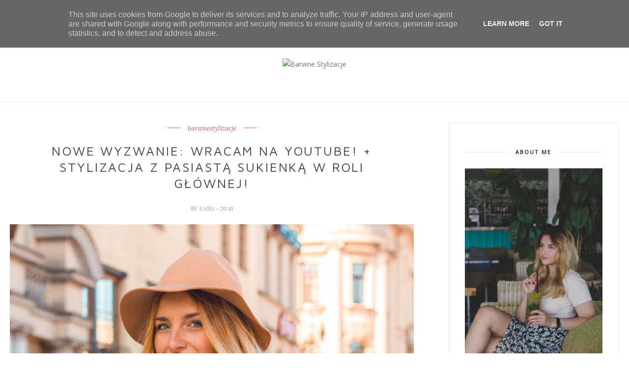

--- FILE ---
content_type: text/javascript; charset=UTF-8
request_url: http://www.barwne-stylizacje.pl/feeds/posts/default/-/youtuber?alt=json-in-script&callback=related_results_labels_thumbs&max-results=6
body_size: 14558
content:
// API callback
related_results_labels_thumbs({"version":"1.0","encoding":"UTF-8","feed":{"xmlns":"http://www.w3.org/2005/Atom","xmlns$openSearch":"http://a9.com/-/spec/opensearchrss/1.0/","xmlns$blogger":"http://schemas.google.com/blogger/2008","xmlns$georss":"http://www.georss.org/georss","xmlns$gd":"http://schemas.google.com/g/2005","xmlns$thr":"http://purl.org/syndication/thread/1.0","id":{"$t":"tag:blogger.com,1999:blog-5226425626600526201"},"updated":{"$t":"2025-12-04T03:21:13.204+01:00"},"category":[{"term":"Barwne Stylizacje"},{"term":"Outfit of a day"},{"term":"Outfit"},{"term":"Moda"},{"term":"Teenage"},{"term":"Teenstyle"},{"term":"Teenvogue"},{"term":"Blogerka"},{"term":"Fashion"},{"term":"ooad"},{"term":"styl"},{"term":"barwne podróże"},{"term":"trendsetter"},{"term":"style"},{"term":"Fashion Blogger"},{"term":"travel"},{"term":"Vogue"},{"term":"Podróże"},{"term":"stylizacja"},{"term":"Kosmetyki"},{"term":"ootd"},{"term":"Lublin"},{"term":"Moda Online"},{"term":"barwnestylizacje"},{"term":"Elle"},{"term":"travel blogger"},{"term":"holiday"},{"term":"Travels"},{"term":"poradnik"},{"term":"porady"},{"term":"wakacje"},{"term":"Bloger"},{"term":"bonprix"},{"term":"Jedzenie"},{"term":"nakd"},{"term":"sukienka"},{"term":"Cosmetics"},{"term":"Photoshoots"},{"term":"barwne porady"},{"term":"ccc"},{"term":"vlog"},{"term":"italy"},{"term":"Dress"},{"term":"travel guide"},{"term":"włochy"},{"term":"Food"},{"term":"Jeans"},{"term":"White"},{"term":"Winter"},{"term":"stylish"},{"term":"youtube"},{"term":"zima"},{"term":"Spódnica"},{"term":"Inspiracje"},{"term":"barwne travel"},{"term":"lato"},{"term":"przewodnik"},{"term":"sesja"},{"term":"stylizacja dnia"},{"term":"Kapelusz"},{"term":"Wiosna"},{"term":"insta travel"},{"term":"jesień"},{"term":"nakd lounge"},{"term":"thisiskaitlynx"},{"term":"barwne podóże"},{"term":"blogerka podróżnicza"},{"term":"kwiaty"},{"term":"święta"},{"term":"Stylizacje"},{"term":"barwny przewodnik"},{"term":"nakdfashion"},{"term":"Blondynka"},{"term":"Kombinezon"},{"term":"Paski"},{"term":"Photos"},{"term":"food guide"},{"term":"francja"},{"term":"lifestyle"},{"term":"look of the week"},{"term":"paryż"},{"term":"płaszcz"},{"term":"travel influencer"},{"term":"Instagram"},{"term":"Przepis"},{"term":"Warsaw"},{"term":"Warszawa"},{"term":"autumn"},{"term":"fit"},{"term":"insta podróże"},{"term":"nakd fashion"},{"term":"paris"},{"term":"Blue"},{"term":"Hat"},{"term":"Krata"},{"term":"Red"},{"term":"Shein"},{"term":"Stripes"},{"term":"Walentynki"},{"term":"barwne kosmetyki"},{"term":"blogerka modowa"},{"term":"blond"},{"term":"influencer"},{"term":"podroze"},{"term":"polska"},{"term":"teneryfa"},{"term":"video"},{"term":"wskazówki"},{"term":"Botki"},{"term":"Inspirations"},{"term":"Koszula"},{"term":"Mom Jeans"},{"term":"Nivea"},{"term":"OOAD Outfit"},{"term":"Okulary"},{"term":"Poland"},{"term":"Summer"},{"term":"blogger"},{"term":"budapeszt"},{"term":"fashion bloger"},{"term":"róż"},{"term":"spain"},{"term":"Biała Sukienka"},{"term":"Plaża"},{"term":"Portugalia"},{"term":"Ramoneska"},{"term":"Renee"},{"term":"Spodnie"},{"term":"Sweter"},{"term":"Trip"},{"term":"Uroda"},{"term":"Zakopane"},{"term":"barwne jedzenie"},{"term":"barwne podroze"},{"term":"beret"},{"term":"brąz"},{"term":"fabiola"},{"term":"golf"},{"term":"modelka"},{"term":"neapol"},{"term":"perfect outfit"},{"term":"pink"},{"term":"vlogerka"},{"term":"zaful"},{"term":"śniadanie"},{"term":"2015"},{"term":"Black"},{"term":"Flowers"},{"term":"Jumpsuit"},{"term":"Kuchnia"},{"term":"Look"},{"term":"Skirt"},{"term":"adidas superstar"},{"term":"barnwe stylizacje"},{"term":"barwne"},{"term":"biel"},{"term":"birthday"},{"term":"cypr"},{"term":"france"},{"term":"guide"},{"term":"hiszpania"},{"term":"insta places"},{"term":"kozaki"},{"term":"lookoftheday"},{"term":"lwów"},{"term":"marynarka"},{"term":"opaska"},{"term":"outfitotheday"},{"term":"podsumowanie"},{"term":"porto"},{"term":"rady"},{"term":"samolot"},{"term":"satisfashion"},{"term":"słoneczniki"},{"term":"tenerife"},{"term":"trends"},{"term":"vloger"},{"term":"zwiedzanie"},{"term":"Boho"},{"term":"Buty"},{"term":"Casual"},{"term":"Grey"},{"term":"Make up"},{"term":"Merry Christmas"},{"term":"Morze"},{"term":"Recenzje"},{"term":"Reserved"},{"term":"Romwe"},{"term":"Sunglasses"},{"term":"T-shirt"},{"term":"barcelona"},{"term":"barwne gotowanie"},{"term":"ceny"},{"term":"czerwień"},{"term":"deser"},{"term":"futro"},{"term":"greece"},{"term":"magnolia"},{"term":"maroko"},{"term":"mediolan"},{"term":"metisu"},{"term":"mosquito"},{"term":"off shoulder"},{"term":"planowanie"},{"term":"pomysl na wakacje"},{"term":"pomysł na prezent"},{"term":"prezent"},{"term":"prezenty"},{"term":"przewodnik po polsce"},{"term":"recenzja"},{"term":"rzym"},{"term":"school"},{"term":"spring"},{"term":"sycylia"},{"term":"szkoła"},{"term":"słońce"},{"term":"tips"},{"term":"torebka"},{"term":"travel girl"},{"term":"traveler"},{"term":"węgry"},{"term":"youtubegirl"},{"term":"youtuber"},{"term":"śnieg"},{"term":"2022"},{"term":"Aztec"},{"term":"Back to school"},{"term":"Berlin"},{"term":"Dresden"},{"term":"Drezno"},{"term":"Fashion Week Berlin 2016"},{"term":"Gold"},{"term":"Kitchen"},{"term":"Kurtka"},{"term":"Lightroom"},{"term":"Niemcy"},{"term":"Plecak"},{"term":"Shorts"},{"term":"Studia"},{"term":"Suknia"},{"term":"Sweater"},{"term":"Yellow"},{"term":"Zara"},{"term":"adidas"},{"term":"bali"},{"term":"bari"},{"term":"blog"},{"term":"bonprixbloggers"},{"term":"chorwacja"},{"term":"christmas"},{"term":"cyprus"},{"term":"czerwony płaszcz"},{"term":"dres"},{"term":"duomo di Milano"},{"term":"fashion influencer"},{"term":"film"},{"term":"garnitur"},{"term":"hairstyle"},{"term":"hippiestyle"},{"term":"hity wiosny"},{"term":"honeymoon"},{"term":"hotel"},{"term":"indonezja"},{"term":"inne"},{"term":"italia"},{"term":"jeansy"},{"term":"jesien"},{"term":"jezioro"},{"term":"kazimierz dolny"},{"term":"kożuszek"},{"term":"lombardia"},{"term":"michael kors"},{"term":"milan"},{"term":"motywacja"},{"term":"niebieska sukienka"},{"term":"oia"},{"term":"pakuten"},{"term":"panterka"},{"term":"paznokcie hybrydowe"},{"term":"pixi"},{"term":"pizza"},{"term":"podróż"},{"term":"podróżniczka"},{"term":"positano"},{"term":"przewodnik jedzeniowy"},{"term":"resteurants"},{"term":"santorini"},{"term":"sweterek"},{"term":"szpilki"},{"term":"słodycze"},{"term":"słowacja"},{"term":"tanie podróżowanie"},{"term":"ukraina"},{"term":"urodziny"},{"term":"walencja"},{"term":"winter look"},{"term":"woda"},{"term":"wskazowki"},{"term":"wycieczka"},{"term":"wyspy kanaryjskie"},{"term":"włosy"},{"term":"2018"},{"term":"Avon"},{"term":"Babeczki"},{"term":"Barwne poarady"},{"term":"Black and white"},{"term":"Bluza"},{"term":"Bransoletka"},{"term":"Brown"},{"term":"Catrice"},{"term":"Chic"},{"term":"City"},{"term":"Czeriwień"},{"term":"Deszcz"},{"term":"Fuerteventura"},{"term":"GAP"},{"term":"Germany"},{"term":"Girl"},{"term":"Grey Sweater"},{"term":"H\u0026m"},{"term":"Healthly"},{"term":"Heels"},{"term":"Jacket"},{"term":"Komplet"},{"term":"Kołnierzyk"},{"term":"Kropki"},{"term":"Leggings"},{"term":"Makijaż"},{"term":"Maliny"},{"term":"Marakesz"},{"term":"Musthave"},{"term":"Nature"},{"term":"Obróbka zdjęć"},{"term":"Oversize"},{"term":"Party"},{"term":"Poznań"},{"term":"Rurki"},{"term":"Scarf"},{"term":"Seszele"},{"term":"Seychelles"},{"term":"Shirt"},{"term":"Shops"},{"term":"Spodenki"},{"term":"Sukienka Maxi"},{"term":"Toskania"},{"term":"Trampki"},{"term":"Valentin's Day"},{"term":"White Jeans"},{"term":"Wyprzedaż"},{"term":"Wzorki"},{"term":"Yves Rocher"},{"term":"Zdrowie"},{"term":"Zegarek"},{"term":"adventures"},{"term":"afryka"},{"term":"apulia"},{"term":"bagaż podręczny"},{"term":"banan"},{"term":"bellagio"},{"term":"bergamo"},{"term":"beżowy odcień"},{"term":"białe szorty"},{"term":"bistro"},{"term":"blogerka kosmetyczna"},{"term":"bluzka"},{"term":"bluzki"},{"term":"brunch"},{"term":"brązowa torebka"},{"term":"butsklep"},{"term":"christmas ideas"},{"term":"ciekawostki"},{"term":"coat"},{"term":"cracow"},{"term":"croatia"},{"term":"czerwona torebka"},{"term":"dieta"},{"term":"diy"},{"term":"dom"},{"term":"dynia"},{"term":"dżinsowa kurtka"},{"term":"dżinsowa spódnica"},{"term":"ebutik"},{"term":"ebutik.pl"},{"term":"elegancja"},{"term":"europe"},{"term":"fanaberia store"},{"term":"fashion trends"},{"term":"femme luxe"},{"term":"fiolet"},{"term":"fitness"},{"term":"fur"},{"term":"gdańsk"},{"term":"gory"},{"term":"gotowanie"},{"term":"grecja"},{"term":"green"},{"term":"houl"},{"term":"hungary"},{"term":"instaplaces"},{"term":"instaporady"},{"term":"jarmarki"},{"term":"kijów"},{"term":"kino"},{"term":"kolory"},{"term":"komplet dresowy"},{"term":"koronka"},{"term":"kosmetyczna blogerka"},{"term":"kołobrzeg"},{"term":"krakow"},{"term":"kraków"},{"term":"lizbona"},{"term":"loki"},{"term":"lombardy"},{"term":"londyn"},{"term":"lot"},{"term":"lovelywholesale"},{"term":"lviv"},{"term":"maj"},{"term":"male"},{"term":"malediwy"},{"term":"maniciure"},{"term":"marocco"},{"term":"maxi"},{"term":"me"},{"term":"miasto"},{"term":"mikołaj"},{"term":"miralago"},{"term":"modna polka"},{"term":"muffinki"},{"term":"naples"},{"term":"nałęczów"},{"term":"ombre"},{"term":"online fashion"},{"term":"oufitoftheday"},{"term":"palermo"},{"term":"pasek"},{"term":"pałac kultury"},{"term":"pixi beauty"},{"term":"planner"},{"term":"pomadka"},{"term":"pomysły na prezent"},{"term":"pomysły na prezenty"},{"term":"portfele damskie"},{"term":"przekąska"},{"term":"przepisy"},{"term":"reneegirls"},{"term":"restauracja"},{"term":"romantic"},{"term":"rome"},{"term":"sinsay"},{"term":"siłownia"},{"term":"skalne miasto"},{"term":"skin care"},{"term":"sklep"},{"term":"sniadanie"},{"term":"snow"},{"term":"spa"},{"term":"split"},{"term":"sport"},{"term":"stay in poland"},{"term":"strój kąpielowy"},{"term":"stylizacjadnia"},{"term":"sunflowers"},{"term":"superstary"},{"term":"szafa"},{"term":"szczęście"},{"term":"szwedy"},{"term":"tanie loty"},{"term":"tanie podróże"},{"term":"tatry"},{"term":"termy"},{"term":"travelbloger"},{"term":"travels with style"},{"term":"trendy"},{"term":"trendy na wiosne"},{"term":"trip to paris"},{"term":"tusz do rzęs"},{"term":"uk"},{"term":"urodizny"},{"term":"urodziny w paryżu"},{"term":"valencia"},{"term":"wakacyjny look"},{"term":"white houses"},{"term":"wielka brytania"},{"term":"wieś"},{"term":"wlochy"},{"term":"wspomnienia"},{"term":"wygoda"},{"term":"zakupy"},{"term":"zboże"},{"term":"zdjęcia"},{"term":"żółty kombinezon"},{"term":"20"},{"term":"2019"},{"term":"2020"},{"term":"2023"},{"term":"2023 in comming"},{"term":"25"},{"term":"4661-1"},{"term":"American Dream"},{"term":"Ameryka"},{"term":"Astor"},{"term":"Attractive"},{"term":"Backpack"},{"term":"Baseball jacket"},{"term":"Batiste"},{"term":"Bloggerka"},{"term":"Bomber jacket"},{"term":"Bordowy kombinezon"},{"term":"Bracelet"},{"term":"Breakfast"},{"term":"Brokuły"},{"term":"Brooklyn"},{"term":"Brooklyn Nets"},{"term":"CNDirect"},{"term":"Canaries Islands"},{"term":"Ceny biletów"},{"term":"Ciasto z fasoli"},{"term":"Cooking"},{"term":"Corn"},{"term":"Countur"},{"term":"Cupcakes"},{"term":"Daniel Wellington"},{"term":"Desserd rose"},{"term":"Dots"},{"term":"Dungarees"},{"term":"Easter"},{"term":"Efekty"},{"term":"Event"},{"term":"Flowery"},{"term":"Flowery Design"},{"term":"French Make up"},{"term":"Fruits"},{"term":"Groszki"},{"term":"Haremki"},{"term":"Haul"},{"term":"HelloBody"},{"term":"HelloBodypl"},{"term":"Idea"},{"term":"Islas Canaries"},{"term":"Jedzeni"},{"term":"Justin Bieber"},{"term":"Kalafior"},{"term":"Kanarkowe"},{"term":"Kawiarnie"},{"term":"Kiabi"},{"term":"KiabiEvent"},{"term":"Ksymena"},{"term":"La Digue"},{"term":"Lash sensational"},{"term":"Lenonki"},{"term":"Limon"},{"term":"Loreal"},{"term":"Mahe"},{"term":"Makijaż Francuski"},{"term":"Maldives"},{"term":"Mango"},{"term":"Manhattan"},{"term":"Marc Cain"},{"term":"Marchewka"},{"term":"Marion"},{"term":"Meal"},{"term":"Midi"},{"term":"Mincer Pharma"},{"term":"Mint"},{"term":"Monopoli"},{"term":"Montalcino"},{"term":"Moschino"},{"term":"Mustela"},{"term":"NBA"},{"term":"NYC"},{"term":"Naia"},{"term":"Nefryt"},{"term":"New York"},{"term":"New york city"},{"term":"Nike air max"},{"term":"Nivea Care"},{"term":"Nivea sun"},{"term":"Nivea.pl"},{"term":"Nomination"},{"term":"Nowy Jork"},{"term":"Ocean"},{"term":"Odśwież swój styl"},{"term":"Ogrodniczki"},{"term":"P\u0026C"},{"term":"Panorama Berlin"},{"term":"ParZona"},{"term":"Parasol"},{"term":"Pasja"},{"term":"Peek \u0026 Cloppenburg"},{"term":"Pierścionek"},{"term":"Pink Pants"},{"term":"Pink Shirt"},{"term":"Pink Skirt"},{"term":"Pink Trench"},{"term":"Pinnk"},{"term":"Plaże"},{"term":"Polaska"},{"term":"Polish"},{"term":"Prints"},{"term":"Purple Parade"},{"term":"Rajska wyspa"},{"term":"Raspberries"},{"term":"Retro"},{"term":"Rozpoczęcie roku szkolnego"},{"term":"Ryby"},{"term":"SPorty"},{"term":"Saksonia"},{"term":"Santa Cruz De Tenerife"},{"term":"Satin"},{"term":"Silesia"},{"term":"Silk Mousse"},{"term":"Skały"},{"term":"Skóra"},{"term":"Sneakers"},{"term":"Spdniczka czarna rozkloszowana"},{"term":"Store"},{"term":"Striped Skirt"},{"term":"Szminka"},{"term":"Teide"},{"term":"Tom Joules"},{"term":"Trampk"},{"term":"Trencz"},{"term":"USA"},{"term":"Urodziny w Nowym Jorku"},{"term":"VSCO"},{"term":"Valentines Day"},{"term":"VitaC"},{"term":"WESOŁYCH ŚWIĄT"},{"term":"Warzywa"},{"term":"Wezuwiusz"},{"term":"White Shirt"},{"term":"White Tulips"},{"term":"Wielkanoc"},{"term":"Wings24"},{"term":"Wishlist"},{"term":"Wiązana"},{"term":"Wybierz Polskę na wakacje"},{"term":"Z miłości do pasji"},{"term":"Zamki"},{"term":"Zdrowo"},{"term":"abroad"},{"term":"abu dhabi"},{"term":"academia residence"},{"term":"adidasy"},{"term":"adriatic sea"},{"term":"airplane"},{"term":"albania"},{"term":"alberobello"},{"term":"amalfi"},{"term":"amiclubwear"},{"term":"anew"},{"term":"anna skura"},{"term":"annabelle minerals"},{"term":"apartamenty"},{"term":"aparthotel diamond"},{"term":"aperol"},{"term":"arancini"},{"term":"ateny grecja"},{"term":"athens"},{"term":"atlas"},{"term":"atrakcje"},{"term":"austria"},{"term":"avocado"},{"term":"bagaż"},{"term":"balsam"},{"term":"baltic sea"},{"term":"banana beauty"},{"term":"banany"},{"term":"barwne podroze. blogerka"},{"term":"barwne podróżem"},{"term":"barwny youtube"},{"term":"baseny"},{"term":"bawrnestylizacje"},{"term":"baza"},{"term":"bałtyk"},{"term":"beach freak"},{"term":"beaty"},{"term":"beauty"},{"term":"beautylab"},{"term":"bed head"},{"term":"beehealthly"},{"term":"bell"},{"term":"best year"},{"term":"besthairstore"},{"term":"better life"},{"term":"białe spodnie"},{"term":"białka tatrzańska"},{"term":"biały"},{"term":"biały kombinezon"},{"term":"biały sweter"},{"term":"bieledna"},{"term":"bielenda"},{"term":"bikini"},{"term":"billboardy"},{"term":"biograd na moru"},{"term":"bishojo"},{"term":"biust"},{"term":"biustonosz"},{"term":"bloferka"},{"term":"blogerk"},{"term":"blogerka lublin"},{"term":"blogerkaa"},{"term":"blonde"},{"term":"blue dress"},{"term":"bluesea"},{"term":"blueseahotels"},{"term":"bluzka w paski"},{"term":"bluzki na każdą okazję"},{"term":"bluzosukienka"},{"term":"bluzy"},{"term":"bober jacket"},{"term":"bohomoss"},{"term":"bojówki"},{"term":"bomberka"},{"term":"bomberka w wiśnie"},{"term":"books"},{"term":"boots"},{"term":"botki z perełkami"},{"term":"boże narodzenie"},{"term":"brafitting"},{"term":"brak cukru"},{"term":"bratysława"},{"term":"brunetka"},{"term":"brunette"},{"term":"brzoskwiniowa koszula"},{"term":"brązy"},{"term":"budapest"},{"term":"budyń"},{"term":"bukowa chata"},{"term":"butik"},{"term":"bułeczki drożdżowe"},{"term":"bułeczki mleczne"},{"term":"bzy"},{"term":"canarias islands"},{"term":"canary islands"},{"term":"cannolo"},{"term":"cap"},{"term":"cararias"},{"term":"catania"},{"term":"catering"},{"term":"caudalie"},{"term":"cefalu"},{"term":"cekiny"},{"term":"cel"},{"term":"cele"},{"term":"chleb"},{"term":"chlebbek bananowy"},{"term":"chodnik w koronach drzew"},{"term":"christmas markets"},{"term":"ciasto"},{"term":"ciasto dyniowe"},{"term":"ciasto francuskie"},{"term":"cien"},{"term":"cinnamon"},{"term":"cinnamon rolls"},{"term":"co kupić w sieciówkach"},{"term":"co zjeść"},{"term":"cometics"},{"term":"corfu"},{"term":"cote d'azur"},{"term":"croatia food"},{"term":"cropp"},{"term":"crowneplaza"},{"term":"cubryna"},{"term":"cukiernik"},{"term":"cynamonki"},{"term":"cytryny"},{"term":"czapka wełniana"},{"term":"czarne banany"},{"term":"czekolada"},{"term":"czern"},{"term":"czerowne szpilki"},{"term":"czerwien"},{"term":"czerwone porzeczki"},{"term":"czerń"},{"term":"czy blogi jeszcze ktoś czyta?"},{"term":"daily skin rutine"},{"term":"daktyle"},{"term":"darmowa dostawa lublin"},{"term":"december"},{"term":"decoupage"},{"term":"dedicante"},{"term":"dekoracje"},{"term":"deser w słoiczku"},{"term":"disney"},{"term":"disneyland"},{"term":"dodatki"},{"term":"dojazd do Positano"},{"term":"dom gladiatora"},{"term":"domowy chleb"},{"term":"dostawa jedzenia"},{"term":"douglas"},{"term":"dozjazdy"},{"term":"dreamgift"},{"term":"dresstination.pl"},{"term":"dyniowe latte"},{"term":"dziewczyna"},{"term":"dzień mamy"},{"term":"dzowny"},{"term":"dzungla"},{"term":"długi weekend"},{"term":"dżinsowa sukienka"},{"term":"easyjet"},{"term":"eco bag"},{"term":"egzamin"},{"term":"elegant"},{"term":"elegent"},{"term":"energylandia"},{"term":"engagement"},{"term":"espadryle"},{"term":"espresso"},{"term":"estee lauder"},{"term":"europa"},{"term":"eveline"},{"term":"fabryka paznokci"},{"term":"face"},{"term":"fahsion"},{"term":"fahsion blogger"},{"term":"fakefur"},{"term":"falbany"},{"term":"fashionable"},{"term":"fashionbabies"},{"term":"fasion"},{"term":"feed"},{"term":"felieton"},{"term":"ferie"},{"term":"filmik"},{"term":"fixing powder"},{"term":"flashback"},{"term":"foods for skin"},{"term":"foreo"},{"term":"fotografia"},{"term":"francja moda"},{"term":"freinds"},{"term":"french style"},{"term":"fryzjer"},{"term":"fryzura"},{"term":"fryzura na lato"},{"term":"fundation"},{"term":"garden"},{"term":"gdynia"},{"term":"gdzie spac"},{"term":"getgym"},{"term":"gift"},{"term":"goodlookin"},{"term":"goodvibes"},{"term":"granatowa"},{"term":"grudzień"},{"term":"gym"},{"term":"gym hero"},{"term":"góry sowie"},{"term":"góry stołowe"},{"term":"hair care"},{"term":"hairdresser"},{"term":"halloween"},{"term":"happy"},{"term":"happyyear"},{"term":"high boots. brown boots"},{"term":"hilton"},{"term":"historia"},{"term":"hit czy kit"},{"term":"hity marca"},{"term":"hm"},{"term":"holiday kiev"},{"term":"home"},{"term":"horror"},{"term":"hotel berberys"},{"term":"hotel białka"},{"term":"hotel helios"},{"term":"hotel tatry"},{"term":"house 27"},{"term":"hybrydy"},{"term":"idealny wieczor"},{"term":"insta porady"},{"term":"instagirl"},{"term":"intsagram"},{"term":"invisiblefresh"},{"term":"islas canarias"},{"term":"isnpiration"},{"term":"jabłonki"},{"term":"jaglanka"},{"term":"jajoba"},{"term":"jak dobrac dodatki"},{"term":"jak dojechać"},{"term":"jak nie marnować wolnego czasu"},{"term":"jak nosić moro"},{"term":"jak się tam dostać"},{"term":"jak walczyc ze stresem"},{"term":"jak wypożyczyć samochód za granicą"},{"term":"jak zaczać ćwiczyć"},{"term":"jak zrobic feed"},{"term":"jarmarki bożonarodzeniowe"},{"term":"jeansy wyszywane"},{"term":"jedzenie split"},{"term":"jungla"},{"term":"kalenadarz adwentowy"},{"term":"kalmary"},{"term":"kalya suites"},{"term":"kamari"},{"term":"kanary"},{"term":"kanał"},{"term":"kartka urodzinowa"},{"term":"kasza jaglana"},{"term":"kaszkiet"},{"term":"kaszkietowka"},{"term":"katalonia"},{"term":"katania"},{"term":"katedra"},{"term":"katering dietetycnzy"},{"term":"kieszonkowcy"},{"term":"kiev"},{"term":"kiyev"},{"term":"klamry"},{"term":"klapki"},{"term":"klif"},{"term":"klink"},{"term":"kobieta"},{"term":"kodano"},{"term":"kokarda"},{"term":"kolacja dla dwojga"},{"term":"kolczyki"},{"term":"koloseum"},{"term":"komfort"},{"term":"korfu"},{"term":"kosemtyki"},{"term":"kosmetyki mineralne"},{"term":"koszta"},{"term":"koszyk"},{"term":"kot"},{"term":"koty"},{"term":"kredka do oczu nude"},{"term":"krem"},{"term":"krok do odwagi"},{"term":"kroki na lepsze życie"},{"term":"książka"},{"term":"kuchni"},{"term":"kultura"},{"term":"kurtka miodowa jeansowa"},{"term":"kwiat wiśni"},{"term":"kwiecista maxi"},{"term":"ladies mile beach"},{"term":"lakier"},{"term":"lakiery"},{"term":"lalla takerkoust"},{"term":"larnaka"},{"term":"last minute"},{"term":"laurella"},{"term":"lazurowe wybrzeże"},{"term":"le dune sicily hotel"},{"term":"leather"},{"term":"legginsy"},{"term":"leonardo dicaprio"},{"term":"lepsze zycie"},{"term":"letni przegląd sieciówek"},{"term":"lightroom cc"},{"term":"like"},{"term":"likeme"},{"term":"lilac"},{"term":"lilacflowers"},{"term":"limassol"},{"term":"live here hotel"},{"term":"london"},{"term":"lookatme"},{"term":"los gigantes"},{"term":"lotnisko"},{"term":"loty"},{"term":"loungwear"},{"term":"louvre"},{"term":"lovely"},{"term":"lubelskie"},{"term":"lubelszczyzna"},{"term":"ludzie"},{"term":"luggage"},{"term":"lusitana hotel"},{"term":"lustrzane"},{"term":"luwr"},{"term":"maalhos"},{"term":"madamy"},{"term":"magazine"},{"term":"makaron"},{"term":"marlena tomczyk"},{"term":"maroon 5"},{"term":"marzec"},{"term":"masło orzechowe"},{"term":"matera"},{"term":"maxi dress"},{"term":"maxoni"},{"term":"małe torebki"},{"term":"mdoa"},{"term":"metamorfoza"},{"term":"midi skirt"},{"term":"miejska pielegnacja"},{"term":"mieszkanie"},{"term":"milobea"},{"term":"mincer"},{"term":"miobel"},{"term":"mirror shoes"},{"term":"mivo"},{"term":"miyo"},{"term":"miódmalina"},{"term":"miłość"},{"term":"mleczna peilegnacja"},{"term":"moda plażowa"},{"term":"model"},{"term":"models"},{"term":"moj rok"},{"term":"moje zycie"},{"term":"mokasyny"},{"term":"molo"},{"term":"moro"},{"term":"morza"},{"term":"morze adriatyckie"},{"term":"morze bałtyckie"},{"term":"must have"},{"term":"mustang"},{"term":"muzyka"},{"term":"męskie portfele"},{"term":"na-kd"},{"term":"naia butik"},{"term":"nails"},{"term":"najelpsza stylizacja"},{"term":"nakd loungde"},{"term":"nakd style"},{"term":"nakdxpolska"},{"term":"naoko"},{"term":"napoli"},{"term":"narty"},{"term":"naturalne"},{"term":"naturę"},{"term":"nawilżenie"},{"term":"neonail"},{"term":"new chic"},{"term":"new hair"},{"term":"new me"},{"term":"new year"},{"term":"new years eve"},{"term":"new york food guide"},{"term":"newyear"},{"term":"nie zdałam"},{"term":"niebianska plaża"},{"term":"niebieski"},{"term":"niżne tatry"},{"term":"nobo"},{"term":"nobo bags"},{"term":"noc na lotnisku"},{"term":"notre dame"},{"term":"nowy rok"},{"term":"nude"},{"term":"obalamy mity"},{"term":"obiad"},{"term":"oceania"},{"term":"odowa"},{"term":"odwaga"},{"term":"olejek"},{"term":"olx"},{"term":"omlet"},{"term":"ooa"},{"term":"ooat"},{"term":"opinia"},{"term":"organizacja"},{"term":"orzechy"},{"term":"ostia"},{"term":"oszczędzanie"},{"term":"otostolik"},{"term":"outftofaday"},{"term":"outift"},{"term":"owoce"},{"term":"owoce morza"},{"term":"owsiane babeczki"},{"term":"owsiane mufinki"},{"term":"pakowanie"},{"term":"paletka cieni"},{"term":"palmiarnia"},{"term":"palms"},{"term":"palmy"},{"term":"pamiętnik"},{"term":"pandemia"},{"term":"pantofle"},{"term":"paryz"},{"term":"pasta"},{"term":"paznokcie"},{"term":"pałszcz"},{"term":"perełki"},{"term":"perełkowa baza pod makijaż"},{"term":"pi aprtments"},{"term":"pianka"},{"term":"pielegnacja"},{"term":"pielęgnacja cery suchej"},{"term":"pieniąndze"},{"term":"pienza"},{"term":"pierniki"},{"term":"pierniki świąteczne"},{"term":"piknik"},{"term":"pineapple"},{"term":"pink turtleneck"},{"term":"pixi beauty recenzje"},{"term":"pixibeauty"},{"term":"pixie beauty"},{"term":"piżama"},{"term":"plan"},{"term":"planer"},{"term":"plany"},{"term":"plaszcz"},{"term":"pleciona torebka"},{"term":"podhale"},{"term":"podkład"},{"term":"podróż poślubna"},{"term":"podsumowanie 2018"},{"term":"podsumowanie roku 2021"},{"term":"policja"},{"term":"polignano a mare"},{"term":"pomadki"},{"term":"pompon"},{"term":"pompony"},{"term":"pomysł na zestaw"},{"term":"pomysły"},{"term":"ponczo"},{"term":"ponho"},{"term":"popfeel"},{"term":"porady online"},{"term":"poranna kawa"},{"term":"porażka"},{"term":"pordoze"},{"term":"poropozycje"},{"term":"portugal"},{"term":"porzeczki"},{"term":"postanowienia"},{"term":"poznan"},{"term":"południe"},{"term":"południe włoch"},{"term":"praca"},{"term":"presety"},{"term":"prezent marzeń"},{"term":"prezentmarzen"},{"term":"prezentmarzeń"},{"term":"prices"},{"term":"problemy"},{"term":"promocja"},{"term":"promocje"},{"term":"propozycje zakupów"},{"term":"przedojrzałe banany"},{"term":"przegląd bluzek"},{"term":"przemyślenia"},{"term":"przepis dnia"},{"term":"przepis na pierniki"},{"term":"przewodnik po Poznaniu"},{"term":"przewodnik po atenach"},{"term":"przewodnik po barcelonie"},{"term":"przewodnik po gdańsku"},{"term":"przewodnik po londynie"},{"term":"przewodnik po zakopanem"},{"term":"puder transparentny"},{"term":"puglia"},{"term":"pumkin soup"},{"term":"pumpkin pie"},{"term":"pumpkin spice latte"},{"term":"pupile"},{"term":"purple"},{"term":"puławy"},{"term":"płaszczyk"},{"term":"płytki"},{"term":"radisson blu"},{"term":"ratuje moje włosy!"},{"term":"rayanair"},{"term":"reddress"},{"term":"remont"},{"term":"road trip"},{"term":"roadtrip"},{"term":"rok"},{"term":"rok 2019"},{"term":"rok2022"},{"term":"roma"},{"term":"rooftop"},{"term":"rower"},{"term":"roz"},{"term":"rozowa sukienka"},{"term":"rozrywka"},{"term":"roztocze"},{"term":"rozwoj"},{"term":"rozświetlacz"},{"term":"rude"},{"term":"ryanair"},{"term":"ryba"},{"term":"rynek 10"},{"term":"różowe"},{"term":"różowy golf"},{"term":"sainte-maxime"},{"term":"samochod na kanarach"},{"term":"sandals"},{"term":"sandały"},{"term":"sangria"},{"term":"see"},{"term":"see bloggers"},{"term":"serum"},{"term":"sesja w bzie"},{"term":"sesja walentynkowa"},{"term":"sheinside"},{"term":"shien"},{"term":"shirt. Backpack"},{"term":"sicili"},{"term":"sicily"},{"term":"sieciówki"},{"term":"sielski klimat"},{"term":"sigma"},{"term":"sintra"},{"term":"skin"},{"term":"sklep z sukienkami dresstination"},{"term":"sklepy"},{"term":"skora"},{"term":"slb"},{"term":"slip on"},{"term":"slodycze"},{"term":"smaki lata"},{"term":"smaki portugalii"},{"term":"snickers"},{"term":"snieg"},{"term":"social media"},{"term":"sorrento"},{"term":"spacer"},{"term":"spaghetti"},{"term":"spdódniczka"},{"term":"spodniczka"},{"term":"sposoby na"},{"term":"spotkanie blogerek"},{"term":"stare banany"},{"term":"stolica"},{"term":"story"},{"term":"stradivarius"},{"term":"stradonia"},{"term":"streetfood"},{"term":"stres"},{"term":"stroj tygodnia"},{"term":"strój jednoczęściowy"},{"term":"stylistka"},{"term":"stylizacja tygodnia"},{"term":"stylowylubelak"},{"term":"sudety"},{"term":"sukenki"},{"term":"sukienka oversize"},{"term":"sukienki"},{"term":"sukiennice"},{"term":"sukna slubna"},{"term":"sun \u0026 snow apartments"},{"term":"supergalanteria"},{"term":"superstar"},{"term":"sweter z golfem"},{"term":"swetry"},{"term":"swiece"},{"term":"swieta"},{"term":"sylwester"},{"term":"szaliki"},{"term":"szczescie"},{"term":"szecheney"},{"term":"szminki"},{"term":"szorty"},{"term":"tanger"},{"term":"tani disneyland"},{"term":"tani lodnyn"},{"term":"tanie prezenty"},{"term":"taormina"},{"term":"tbt"},{"term":"testuje sklep"},{"term":"thundi village and spa"},{"term":"tie dye"},{"term":"tigi"},{"term":"tipy"},{"term":"tiul"},{"term":"tonik"},{"term":"top 5"},{"term":"top10"},{"term":"top5"},{"term":"torebka z kokardka"},{"term":"total white"},{"term":"town"},{"term":"travel bloger"},{"term":"travel couple"},{"term":"travel with style"},{"term":"travel. taste"},{"term":"travelgram"},{"term":"travelguide"},{"term":"travelwithstyle"},{"term":"trening"},{"term":"tritment"},{"term":"trójmiasto"},{"term":"tshirt"},{"term":"tulips"},{"term":"tumblr"},{"term":"turky"},{"term":"tłusty czwartek"},{"term":"ubrania"},{"term":"ukraine"},{"term":"układanki"},{"term":"ulubieńcy"},{"term":"umilacze"},{"term":"upały"},{"term":"uphotel"},{"term":"urban detoks"},{"term":"urlop"},{"term":"urlopy"},{"term":"urodziyny"},{"term":"uszczesliwiacze"},{"term":"uv"},{"term":"valentineday"},{"term":"varenna"},{"term":"vday"},{"term":"velvet"},{"term":"villa nova de gaia"},{"term":"visit bergamo"},{"term":"vitamin c"},{"term":"vulcano"},{"term":"walizka"},{"term":"walizki"},{"term":"walt disney"},{"term":"warta"},{"term":"wawel"},{"term":"we heart it"},{"term":"wedding party"},{"term":"welur"},{"term":"welurowa"},{"term":"welurowe legginsy"},{"term":"wesele"},{"term":"white total"},{"term":"wholesale-dress"},{"term":"wibo"},{"term":"wiedeń"},{"term":"wielbłąd"},{"term":"wieża eiffla"},{"term":"wino"},{"term":"wiosenny przegląd sieciówek"},{"term":"wiosna w sieciówkach"},{"term":"wisnie"},{"term":"witamina c"},{"term":"wizz air"},{"term":"wizzair"},{"term":"wlosy"},{"term":"wnętrza"},{"term":"wojsko"},{"term":"world"},{"term":"współpraca"},{"term":"wulkan"},{"term":"wyceiczka"},{"term":"wycieczka do paryża"},{"term":"wycieczka midi"},{"term":"wycieczki"},{"term":"wyjazd"},{"term":"wypieki"},{"term":"wysoki buty"},{"term":"wystroj wnetrz"},{"term":"wężowe printy"},{"term":"włosy doczepiane"},{"term":"zadar"},{"term":"zamość"},{"term":"zarobki"},{"term":"zaręczyny"},{"term":"zdjęcia dnia"},{"term":"zdjęcia na dachu"},{"term":"zdrowe"},{"term":"zdrowe życie"},{"term":"zelando"},{"term":"zero waste"},{"term":"zerowki"},{"term":"zestaw dnia"},{"term":"zestaw hybrydowy"},{"term":"zielona góra"},{"term":"zielone dodatki"},{"term":"zimne letnie dni"},{"term":"zjednoczone emiraty arabskie"},{"term":"zniżka"},{"term":"zupa dyniowa"},{"term":"zupa krem dyniowa"},{"term":"zwierzeta"},{"term":"zycie"},{"term":"złota sukienka"},{"term":"złoty"},{"term":"ćwiczenia"},{"term":"łazieni królewskie"},{"term":"śliwki"},{"term":"świąteczne prezenty"},{"term":"żaglówki"},{"term":"żakiet"},{"term":"żółta kurtka"}],"title":{"type":"text","$t":"Barwne Stylizacje"},"subtitle":{"type":"html","$t":""},"link":[{"rel":"http://schemas.google.com/g/2005#feed","type":"application/atom+xml","href":"http:\/\/www.barwne-stylizacje.pl\/feeds\/posts\/default"},{"rel":"self","type":"application/atom+xml","href":"http:\/\/www.blogger.com\/feeds\/5226425626600526201\/posts\/default\/-\/youtuber?alt=json-in-script\u0026max-results=6"},{"rel":"alternate","type":"text/html","href":"http:\/\/www.barwne-stylizacje.pl\/search\/label\/youtuber"},{"rel":"hub","href":"http://pubsubhubbub.appspot.com/"}],"author":[{"name":{"$t":"Kasia"},"uri":{"$t":"http:\/\/www.blogger.com\/profile\/13754350817863836964"},"email":{"$t":"noreply@blogger.com"},"gd$image":{"rel":"http://schemas.google.com/g/2005#thumbnail","width":"21","height":"32","src":"\/\/1.bp.blogspot.com\/-nHUd8rUDLDw\/X0mDxR1MOaI\/AAAAAAAAY2k\/lW4ZWODOy2gsNwKN2BMKqHJhVJHj4hwUACK4BGAYYCw\/s220\/IMG_6996.JPG"}}],"generator":{"version":"7.00","uri":"http://www.blogger.com","$t":"Blogger"},"openSearch$totalResults":{"$t":"4"},"openSearch$startIndex":{"$t":"1"},"openSearch$itemsPerPage":{"$t":"6"},"entry":[{"id":{"$t":"tag:blogger.com,1999:blog-5226425626600526201.post-7515918194335982494"},"published":{"$t":"2021-06-22T08:50:00.001+02:00"},"updated":{"$t":"2021-06-22T08:50:08.202+02:00"},"category":[{"scheme":"http://www.blogger.com/atom/ns#","term":"Blogerka"},{"scheme":"http://www.blogger.com/atom/ns#","term":"style"},{"scheme":"http://www.blogger.com/atom/ns#","term":"teneryfa"},{"scheme":"http://www.blogger.com/atom/ns#","term":"travel"},{"scheme":"http://www.blogger.com/atom/ns#","term":"travel girl"},{"scheme":"http://www.blogger.com/atom/ns#","term":"vlog"},{"scheme":"http://www.blogger.com/atom/ns#","term":"youtube"},{"scheme":"http://www.blogger.com/atom/ns#","term":"youtubegirl"},{"scheme":"http://www.blogger.com/atom/ns#","term":"youtuber"}],"title":{"type":"text","$t":"Wyrzucili nas z autobusu? || Teneryfa dzień 1!"},"content":{"type":"html","$t":"\u003Cdiv class=\"separator\" style=\"clear: both; text-align: center;\"\u003E\u003Ca href=\"https:\/\/blogger.googleusercontent.com\/img\/b\/R29vZ2xl\/AVvXsEjjnnmsPP4zy_8XiMj21kBiddvMqllA8Je1WUdmMbAFW6nduJ2lNe2QJyDf7KLg5IGBDqrWlrhBEMqXfd19MOBtGJnCWUAP2DH9wNQTrozMXUeKdh6E06rQ1pVg3ql0kLHHowo6WY_SJr6w\/s1500\/Pink+Spring+Fling+Sale+Your+Story.jpg\" imageanchor=\"1\" style=\"margin-left: 1em; margin-right: 1em;\"\u003E\u003Cimg border=\"0\" data-original-height=\"1500\" data-original-width=\"1080\" src=\"https:\/\/blogger.googleusercontent.com\/img\/b\/R29vZ2xl\/AVvXsEjjnnmsPP4zy_8XiMj21kBiddvMqllA8Je1WUdmMbAFW6nduJ2lNe2QJyDf7KLg5IGBDqrWlrhBEMqXfd19MOBtGJnCWUAP2DH9wNQTrozMXUeKdh6E06rQ1pVg3ql0kLHHowo6WY_SJr6w\/s16000\/Pink+Spring+Fling+Sale+Your+Story.jpg\" \/\u003E\u003C\/a\u003E\u003C\/div\u003E\u003Cbr \/\u003E\u003Cdiv\u003E\u003Cbr \/\u003E\u003C\/div\u003E\u003Cdiv\u003E\u003Cbr \/\u003E\u003C\/div\u003E\u003Ciframe frameborder=\"0\" height=\"270\" src=\"https:\/\/youtube.com\/embed\/VXbxw6L_EOg\" width=\"480\"\u003E\u003C\/iframe\u003E"},"link":[{"rel":"replies","type":"application/atom+xml","href":"http:\/\/www.barwne-stylizacje.pl\/feeds\/7515918194335982494\/comments\/default","title":"Komentarze do posta"},{"rel":"replies","type":"text/html","href":"http:\/\/www.barwne-stylizacje.pl\/2021\/06\/wyrzucili-nas-z-autobusu-teneryfa-dzien.html#comment-form","title":"Komentarze (3)"},{"rel":"edit","type":"application/atom+xml","href":"http:\/\/www.blogger.com\/feeds\/5226425626600526201\/posts\/default\/7515918194335982494"},{"rel":"self","type":"application/atom+xml","href":"http:\/\/www.blogger.com\/feeds\/5226425626600526201\/posts\/default\/7515918194335982494"},{"rel":"alternate","type":"text/html","href":"http:\/\/www.barwne-stylizacje.pl\/2021\/06\/wyrzucili-nas-z-autobusu-teneryfa-dzien.html","title":"Wyrzucili nas z autobusu? || Teneryfa dzień 1!"}],"author":[{"name":{"$t":"Kasia"},"uri":{"$t":"http:\/\/www.blogger.com\/profile\/13754350817863836964"},"email":{"$t":"noreply@blogger.com"},"gd$image":{"rel":"http://schemas.google.com/g/2005#thumbnail","width":"21","height":"32","src":"\/\/1.bp.blogspot.com\/-nHUd8rUDLDw\/X0mDxR1MOaI\/AAAAAAAAY2k\/lW4ZWODOy2gsNwKN2BMKqHJhVJHj4hwUACK4BGAYYCw\/s220\/IMG_6996.JPG"}}],"media$thumbnail":{"xmlns$media":"http://search.yahoo.com/mrss/","url":"https:\/\/blogger.googleusercontent.com\/img\/b\/R29vZ2xl\/AVvXsEjjnnmsPP4zy_8XiMj21kBiddvMqllA8Je1WUdmMbAFW6nduJ2lNe2QJyDf7KLg5IGBDqrWlrhBEMqXfd19MOBtGJnCWUAP2DH9wNQTrozMXUeKdh6E06rQ1pVg3ql0kLHHowo6WY_SJr6w\/s72-c\/Pink+Spring+Fling+Sale+Your+Story.jpg","height":"72","width":"72"},"thr$total":{"$t":"3"}},{"id":{"$t":"tag:blogger.com,1999:blog-5226425626600526201.post-202960394135521176"},"published":{"$t":"2021-05-26T09:47:00.003+02:00"},"updated":{"$t":"2021-05-26T09:47:52.186+02:00"},"category":[{"scheme":"http://www.blogger.com/atom/ns#","term":"Blogerka"},{"scheme":"http://www.blogger.com/atom/ns#","term":"cracow"},{"scheme":"http://www.blogger.com/atom/ns#","term":"film"},{"scheme":"http://www.blogger.com/atom/ns#","term":"krakow"},{"scheme":"http://www.blogger.com/atom/ns#","term":"Moda"},{"scheme":"http://www.blogger.com/atom/ns#","term":"styl"},{"scheme":"http://www.blogger.com/atom/ns#","term":"vlog"},{"scheme":"http://www.blogger.com/atom/ns#","term":"youtube"},{"scheme":"http://www.blogger.com/atom/ns#","term":"youtubegirl"},{"scheme":"http://www.blogger.com/atom/ns#","term":"youtuber"}],"title":{"type":"text","$t":"CITY BREAK W KRAKOWIE! CO ZOBACZYĆ?"},"content":{"type":"html","$t":"\u003Cdiv\u003E\u003Cbr \/\u003E\u003C\/div\u003E\u003Cdiv class=\"separator\" style=\"clear: both; text-align: center;\"\u003E\u003Ca href=\"https:\/\/blogger.googleusercontent.com\/img\/b\/R29vZ2xl\/AVvXsEgnmKSaIQBlz8uTVt_YxK67r36kYHM4xwhaYAXPcvTSvo4yFWQg5ZtVAeCqAet4cflw6VbfNYtEuNyrFv1yhWMnryPJ3YndxukvVunMZwUOt94Xal9E6FJ-H4SLwvE7hWvexgV1ZYXFNnga\/s1500\/Say+hello+to.JPG\" imageanchor=\"1\" style=\"margin-left: 1em; margin-right: 1em;\"\u003E\u003Cimg border=\"0\" data-original-height=\"1500\" data-original-width=\"1000\" src=\"https:\/\/blogger.googleusercontent.com\/img\/b\/R29vZ2xl\/AVvXsEgnmKSaIQBlz8uTVt_YxK67r36kYHM4xwhaYAXPcvTSvo4yFWQg5ZtVAeCqAet4cflw6VbfNYtEuNyrFv1yhWMnryPJ3YndxukvVunMZwUOt94Xal9E6FJ-H4SLwvE7hWvexgV1ZYXFNnga\/s16000\/Say+hello+to.JPG\" \/\u003E\u003C\/a\u003E\u003C\/div\u003E\u003Cbr \/\u003E\u003Cdiv\u003E\u003Cbr \/\u003E\u003C\/div\u003E\u003Ciframe frameborder=\"0\" height=\"270\" src=\"https:\/\/youtube.com\/embed\/G02zBDxsN38\" width=\"480\"\u003E\u003C\/iframe\u003E"},"link":[{"rel":"replies","type":"application/atom+xml","href":"http:\/\/www.barwne-stylizacje.pl\/feeds\/202960394135521176\/comments\/default","title":"Komentarze do posta"},{"rel":"replies","type":"text/html","href":"http:\/\/www.barwne-stylizacje.pl\/2021\/05\/city-break-w-krakowie-co-zobaczyc.html#comment-form","title":"Komentarze (14)"},{"rel":"edit","type":"application/atom+xml","href":"http:\/\/www.blogger.com\/feeds\/5226425626600526201\/posts\/default\/202960394135521176"},{"rel":"self","type":"application/atom+xml","href":"http:\/\/www.blogger.com\/feeds\/5226425626600526201\/posts\/default\/202960394135521176"},{"rel":"alternate","type":"text/html","href":"http:\/\/www.barwne-stylizacje.pl\/2021\/05\/city-break-w-krakowie-co-zobaczyc.html","title":"CITY BREAK W KRAKOWIE! CO ZOBACZYĆ?"}],"author":[{"name":{"$t":"Kasia"},"uri":{"$t":"http:\/\/www.blogger.com\/profile\/13754350817863836964"},"email":{"$t":"noreply@blogger.com"},"gd$image":{"rel":"http://schemas.google.com/g/2005#thumbnail","width":"21","height":"32","src":"\/\/1.bp.blogspot.com\/-nHUd8rUDLDw\/X0mDxR1MOaI\/AAAAAAAAY2k\/lW4ZWODOy2gsNwKN2BMKqHJhVJHj4hwUACK4BGAYYCw\/s220\/IMG_6996.JPG"}}],"media$thumbnail":{"xmlns$media":"http://search.yahoo.com/mrss/","url":"https:\/\/blogger.googleusercontent.com\/img\/b\/R29vZ2xl\/AVvXsEgnmKSaIQBlz8uTVt_YxK67r36kYHM4xwhaYAXPcvTSvo4yFWQg5ZtVAeCqAet4cflw6VbfNYtEuNyrFv1yhWMnryPJ3YndxukvVunMZwUOt94Xal9E6FJ-H4SLwvE7hWvexgV1ZYXFNnga\/s72-c\/Say+hello+to.JPG","height":"72","width":"72"},"thr$total":{"$t":"14"}},{"id":{"$t":"tag:blogger.com,1999:blog-5226425626600526201.post-924079560876801949"},"published":{"$t":"2021-05-20T07:29:00.002+02:00"},"updated":{"$t":"2021-05-20T07:29:11.822+02:00"},"category":[{"scheme":"http://www.blogger.com/atom/ns#","term":"hit czy kit"},{"scheme":"http://www.blogger.com/atom/ns#","term":"houl"},{"scheme":"http://www.blogger.com/atom/ns#","term":"nakd"},{"scheme":"http://www.blogger.com/atom/ns#","term":"nakdfashion"},{"scheme":"http://www.blogger.com/atom/ns#","term":"testuje sklep"},{"scheme":"http://www.blogger.com/atom/ns#","term":"youtube"},{"scheme":"http://www.blogger.com/atom/ns#","term":"youtuber"}],"title":{"type":"text","$t":"WYDAŁAM 1000 zł W NA-KD? TEN SKLEP TO KLAPA?!"},"content":{"type":"html","$t":"\u003Cdiv\u003E\u003Ca href=\"https:\/\/blogger.googleusercontent.com\/img\/b\/R29vZ2xl\/AVvXsEg5EhTb-xoKZ1U0Z3-8HIqnViMnCFhmP3YyZAoGyaonN4sXurwjp_RSsImE1CRqQh6Sg194bO0cGkvRTSvNAFqp2tUY64CFhWB8K6ABy8H4GM5JY-jKrppKsvGudcEkbecwMHF3cEhX3yXu\/s1500\/Yellow+Photo+Spring+Countdown+Fashion+Interactive+Instagram+Story+%25281%2529.JPG\" imageanchor=\"1\" style=\"margin-left: 1em; margin-right: 1em; text-align: center;\"\u003E\u003Cimg border=\"0\" data-original-height=\"1500\" data-original-width=\"1000\" src=\"https:\/\/blogger.googleusercontent.com\/img\/b\/R29vZ2xl\/AVvXsEg5EhTb-xoKZ1U0Z3-8HIqnViMnCFhmP3YyZAoGyaonN4sXurwjp_RSsImE1CRqQh6Sg194bO0cGkvRTSvNAFqp2tUY64CFhWB8K6ABy8H4GM5JY-jKrppKsvGudcEkbecwMHF3cEhX3yXu\/s16000\/Yellow+Photo+Spring+Countdown+Fashion+Interactive+Instagram+Story+%25281%2529.JPG\" \/\u003E\u003C\/a\u003E\u003C\/div\u003E\u003Ciframe frameborder=\"0\" height=\"270\" src=\"https:\/\/youtube.com\/embed\/BWXIXxvCGbA\" width=\"480\"\u003E\u003C\/iframe\u003E\u003Cdiv class=\"separator\" style=\"clear: both; text-align: center;\"\u003E\u003Cbr \/\u003E\u003C\/div\u003E\u003Cbr \/\u003E"},"link":[{"rel":"replies","type":"application/atom+xml","href":"http:\/\/www.barwne-stylizacje.pl\/feeds\/924079560876801949\/comments\/default","title":"Komentarze do posta"},{"rel":"replies","type":"text/html","href":"http:\/\/www.barwne-stylizacje.pl\/2021\/05\/wydaam-1000-z-w-na-kd-ten-sklep-to-klapa.html#comment-form","title":"Komentarze (16)"},{"rel":"edit","type":"application/atom+xml","href":"http:\/\/www.blogger.com\/feeds\/5226425626600526201\/posts\/default\/924079560876801949"},{"rel":"self","type":"application/atom+xml","href":"http:\/\/www.blogger.com\/feeds\/5226425626600526201\/posts\/default\/924079560876801949"},{"rel":"alternate","type":"text/html","href":"http:\/\/www.barwne-stylizacje.pl\/2021\/05\/wydaam-1000-z-w-na-kd-ten-sklep-to-klapa.html","title":"WYDAŁAM 1000 zł W NA-KD? TEN SKLEP TO KLAPA?!"}],"author":[{"name":{"$t":"Kasia"},"uri":{"$t":"http:\/\/www.blogger.com\/profile\/13754350817863836964"},"email":{"$t":"noreply@blogger.com"},"gd$image":{"rel":"http://schemas.google.com/g/2005#thumbnail","width":"21","height":"32","src":"\/\/1.bp.blogspot.com\/-nHUd8rUDLDw\/X0mDxR1MOaI\/AAAAAAAAY2k\/lW4ZWODOy2gsNwKN2BMKqHJhVJHj4hwUACK4BGAYYCw\/s220\/IMG_6996.JPG"}}],"media$thumbnail":{"xmlns$media":"http://search.yahoo.com/mrss/","url":"https:\/\/blogger.googleusercontent.com\/img\/b\/R29vZ2xl\/AVvXsEg5EhTb-xoKZ1U0Z3-8HIqnViMnCFhmP3YyZAoGyaonN4sXurwjp_RSsImE1CRqQh6Sg194bO0cGkvRTSvNAFqp2tUY64CFhWB8K6ABy8H4GM5JY-jKrppKsvGudcEkbecwMHF3cEhX3yXu\/s72-c\/Yellow+Photo+Spring+Countdown+Fashion+Interactive+Instagram+Story+%25281%2529.JPG","height":"72","width":"72"},"thr$total":{"$t":"16"}},{"id":{"$t":"tag:blogger.com,1999:blog-5226425626600526201.post-5768985243746624965"},"published":{"$t":"2019-08-28T20:41:00.001+02:00"},"updated":{"$t":"2019-08-28T21:01:49.200+02:00"},"category":[{"scheme":"http://www.blogger.com/atom/ns#","term":"barwnestylizacje"},{"scheme":"http://www.blogger.com/atom/ns#","term":"Bloger"},{"scheme":"http://www.blogger.com/atom/ns#","term":"Blogerka"},{"scheme":"http://www.blogger.com/atom/ns#","term":"cropp"},{"scheme":"http://www.blogger.com/atom/ns#","term":"koszyk"},{"scheme":"http://www.blogger.com/atom/ns#","term":"Lublin"},{"scheme":"http://www.blogger.com/atom/ns#","term":"Moda"},{"scheme":"http://www.blogger.com/atom/ns#","term":"ooad"},{"scheme":"http://www.blogger.com/atom/ns#","term":"Outfit"},{"scheme":"http://www.blogger.com/atom/ns#","term":"Outfit of a day"},{"scheme":"http://www.blogger.com/atom/ns#","term":"Paski"},{"scheme":"http://www.blogger.com/atom/ns#","term":"styl"},{"scheme":"http://www.blogger.com/atom/ns#","term":"style"},{"scheme":"http://www.blogger.com/atom/ns#","term":"stylizacja"},{"scheme":"http://www.blogger.com/atom/ns#","term":"stylizacjadnia"},{"scheme":"http://www.blogger.com/atom/ns#","term":"trendsetter"},{"scheme":"http://www.blogger.com/atom/ns#","term":"youtube"},{"scheme":"http://www.blogger.com/atom/ns#","term":"youtuber"}],"title":{"type":"text","$t":"Nowe wyzwanie: Wracam na YouTube! + Stylizacja z pasiastą sukienką w roli głównej!"},"content":{"type":"html","$t":"\u003Cdiv class=\"separator\" style=\"clear: both; text-align: center;\"\u003E\n\u003Ca href=\"https:\/\/blogger.googleusercontent.com\/img\/b\/R29vZ2xl\/AVvXsEiHcxbORmxE2nNwe3J2mlBMSadaWpTHGyP4l_6N3FONdpKIQInfMMie2avS4hllngUS66O3z9ydszbOuyDTSwhU5vCIrUgnon2rcExrncSnNfydENOIxi0FAyMKOLuZYD8ho2NRRQl-RPbW\/s1600\/IMG_1328-2.JPG\" imageanchor=\"1\" style=\"margin-left: 1em; margin-right: 1em;\"\u003E\u003Cimg border=\"0\" data-original-height=\"1500\" data-original-width=\"1000\" src=\"https:\/\/blogger.googleusercontent.com\/img\/b\/R29vZ2xl\/AVvXsEiHcxbORmxE2nNwe3J2mlBMSadaWpTHGyP4l_6N3FONdpKIQInfMMie2avS4hllngUS66O3z9ydszbOuyDTSwhU5vCIrUgnon2rcExrncSnNfydENOIxi0FAyMKOLuZYD8ho2NRRQl-RPbW\/s1600\/IMG_1328-2.JPG\" \/\u003E\u003C\/a\u003E\u003C\/div\u003E\n\u003Cdiv class=\"separator\" style=\"clear: both; text-align: center;\"\u003E\n\u003Cbr \/\u003E\u003C\/div\u003E\n\u003Cdiv style=\"text-align: center;\"\u003E\n\u003Ciframe allow=\"accelerometer; autoplay; encrypted-media; gyroscope; picture-in-picture\" allowfullscreen=\"\" frameborder=\"0\" height=\"315\" src=\"https:\/\/www.youtube.com\/embed\/B6BDawPyD04\" width=\"560\"\u003E\u003C\/iframe\u003E\n\u003C\/div\u003E\n\u003Cdiv class=\"separator\" style=\"clear: both; text-align: center;\"\u003E\nWitajcie kochani, jako że powoli lato zbliża się ku końcowi, choć słońce za oknem zdaje się zupełnie temu zaprzeczać w tym roku postanowiłam wykorzystać tą wakacyjną energię w konkretny i wartościowy projekt! Kto z Was wielokrotnie powtarzał sobie \"ale fajnie byłoby zrobić to, albo tamto...\"? A ile razy wprowadziliście to w życie? No właśnie, oprócz planów, marzeń, czy postanowień niezbędne jest \u003Cb\u003Edziałanie\u003C\/b\u003E! A skoro świetnie czuję się w social mediach zdecydowałam się prężniej rozwijać mój kanał na \u003Ca href=\"https:\/\/www.youtube.com\/channel\/UCk8e3hJtzec8lWqYWn8tXXw\"\u003E\u003Cb\u003EYouTube\u003C\/b\u003E\u003C\/a\u003E\u0026nbsp;i choć znajdziecie na nim trochę filmików z przeszłości to teraz będę starała robić to jeszcze lepiej, jeszcze regularniej i jeszcze ciekawiej. Oczywiście dużo niewiadomych, ale nie przekonam się jeśli nie spróbuję! Z tego założenia wychodzę, dlatego znajdziecie na nim dużo tematyk podobnych jak na blogu, czyli mody, poradników, filmów podróżniczych, a wszystko na pewno w mam nadzieję interesujące formule, która zachęci Was do częstszego zaglądania na mój \u003Cb\u003Ekanał\u003C\/b\u003E. Już teraz możecie zobaczyć najnowszy filmik, w którym podzielę się z Wami kilkoma trikami, aby w prosty sposób uatrakcyjnić swój codzienny outfit. Mam nadzieję, że Wam się spodoba będę wdzięczna za każdą \u003Cb\u003Eaktywność\u003C\/b\u003E jaką po sobie zostawicie. Jeśli macie też pomysły o czym mogłabym dla Was nagrać śmiało dajcie znać w komentarzu to będzie z pewnością dla mnie kopniak pozytywnej motywacji!\u0026nbsp;\u003C\/div\u003E\n\u003Cdiv class=\"separator\" style=\"clear: both; text-align: center;\"\u003E\n\u003Cbr \/\u003E\u003C\/div\u003E\n\u003Cdiv class=\"separator\" style=\"clear: both; text-align: center;\"\u003E\nOczywiście nie mogła też zabraknąć nowej stylizacji, czyli sukienki, która udało mi się wyrwać na ostatnich wyprzedażach! Outfit w \u003Cb\u003Emiejskim\u003C\/b\u003E wydaniu, który idealnie nada się na wyjście z chłopakiem, czy imprezę z koleżankami. \u003Cb\u003EPaski\u003C\/b\u003E nie wychodzą z mody! A w tym wydaniu wyglądają mega szykowanie i elegancko. Nie mogło zabraknąć delikatnie \u003Cb\u003Ebrązowych\u003C\/b\u003E dodatków w\u0026nbsp; tym jednego z moich ukochanych kapeluszy, który dodaje wyjątkowego uroku całości. A jak Wam podoba się dzisiejszy outfit? Tak jak ja uwielbiacie pasiaste stylizacje? Dajcie znać w komentarzach ;)\u003C\/div\u003E\n\u003Cdiv style=\"text-align: center;\"\u003E\n\u003Cbr \/\u003E\u003C\/div\u003E\n\u003Cdiv class=\"separator\" style=\"clear: both; text-align: center;\"\u003E\n\u003Ca href=\"https:\/\/blogger.googleusercontent.com\/img\/b\/R29vZ2xl\/AVvXsEgiDcNVdg6nZkawwO0U3hotsEw-OGxP-P28u9nY5o_xuTZuPwixn8F3bcHx8l4U-TIJNx0AdaqoMya6UHCRpLtHrxuSUUxF4xQgBRZcp-51Vb8H0035nOm7xRhZuhqVDpFEdk7ZZf-HlKO4\/s1600\/IMG_1316-2.JPG\" imageanchor=\"1\" style=\"margin-left: 1em; margin-right: 1em;\"\u003E\u003Cimg border=\"0\" data-original-height=\"1500\" data-original-width=\"1000\" src=\"https:\/\/blogger.googleusercontent.com\/img\/b\/R29vZ2xl\/AVvXsEgiDcNVdg6nZkawwO0U3hotsEw-OGxP-P28u9nY5o_xuTZuPwixn8F3bcHx8l4U-TIJNx0AdaqoMya6UHCRpLtHrxuSUUxF4xQgBRZcp-51Vb8H0035nOm7xRhZuhqVDpFEdk7ZZf-HlKO4\/s1600\/IMG_1316-2.JPG\" \/\u003E\u003C\/a\u003E\u003C\/div\u003E\n\u003Cdiv style=\"text-align: center;\"\u003E\n\u003Cbr \/\u003E\u003C\/div\u003E\n\u003Cdiv class=\"separator\" style=\"clear: both; text-align: center;\"\u003E\n\u003Ca href=\"https:\/\/blogger.googleusercontent.com\/img\/b\/R29vZ2xl\/AVvXsEitBOUDoV_0MJYNUpoH80VgJJsTihIjv4kCOv3XswwDoCCQA0R8l3gHndKMvMTLu3PvHKfNm0m4yUfwJaNr7qY2TIP70g-dK6XkH7B6HyPm80OgATqYl0a_F6K7DoIJ-_r5Qi3TVT_b7tgW\/s1600\/IMG_1331-2.JPG\" imageanchor=\"1\" style=\"margin-left: 1em; margin-right: 1em;\"\u003E\u003Cimg border=\"0\" data-original-height=\"1500\" data-original-width=\"1000\" src=\"https:\/\/blogger.googleusercontent.com\/img\/b\/R29vZ2xl\/AVvXsEitBOUDoV_0MJYNUpoH80VgJJsTihIjv4kCOv3XswwDoCCQA0R8l3gHndKMvMTLu3PvHKfNm0m4yUfwJaNr7qY2TIP70g-dK6XkH7B6HyPm80OgATqYl0a_F6K7DoIJ-_r5Qi3TVT_b7tgW\/s1600\/IMG_1331-2.JPG\" \/\u003E\u003C\/a\u003E\u003C\/div\u003E\n\u003Cdiv style=\"text-align: center;\"\u003E\n\u003Cbr \/\u003E\u003C\/div\u003E\n\u003Cdiv class=\"separator\" style=\"clear: both; text-align: center;\"\u003E\n\u003Ca href=\"https:\/\/blogger.googleusercontent.com\/img\/b\/R29vZ2xl\/AVvXsEgygGZ7XSoJXPYBeJXrechV9RXmsvQ2taMIuRT4aNZw-p9CBHtJOl7Ck4XCER_nDIzRiKIR2NnaKNAWeH4Dl_Ks4cfbMM2OCF1y-qk_6LVVxEyp2akNr2Vtl6dUFLcnBS4u_Gaa0tp7xeIY\/s1600\/IMG_1334-2.JPG\" imageanchor=\"1\" style=\"margin-left: 1em; margin-right: 1em;\"\u003E\u003Cimg border=\"0\" data-original-height=\"667\" data-original-width=\"1000\" src=\"https:\/\/blogger.googleusercontent.com\/img\/b\/R29vZ2xl\/AVvXsEgygGZ7XSoJXPYBeJXrechV9RXmsvQ2taMIuRT4aNZw-p9CBHtJOl7Ck4XCER_nDIzRiKIR2NnaKNAWeH4Dl_Ks4cfbMM2OCF1y-qk_6LVVxEyp2akNr2Vtl6dUFLcnBS4u_Gaa0tp7xeIY\/s1600\/IMG_1334-2.JPG\" \/\u003E\u003C\/a\u003E\u003C\/div\u003E\n\u003Cdiv style=\"text-align: center;\"\u003E\n\u003Cbr \/\u003E\u003C\/div\u003E\n\u003Cdiv class=\"separator\" style=\"clear: both; text-align: center;\"\u003E\n\u003Ca href=\"https:\/\/blogger.googleusercontent.com\/img\/b\/R29vZ2xl\/AVvXsEi79j6kZSkD_9LmI3Zdryl6mtQYJ6yfuDV23sROmxijBrHs9bFtVGmip0bQNb6mlmR1etDgoOx0oxClXc3KQ1sTgrSYnARg2J0ryJxzbHS6fgZ5x6Rg70aYz5ninpkWHlG5twvJOBt9bJIJ\/s1600\/IMG_1318-2.JPG\" imageanchor=\"1\" style=\"margin-left: 1em; margin-right: 1em;\"\u003E\u003Cimg border=\"0\" data-original-height=\"1500\" data-original-width=\"1000\" src=\"https:\/\/blogger.googleusercontent.com\/img\/b\/R29vZ2xl\/AVvXsEi79j6kZSkD_9LmI3Zdryl6mtQYJ6yfuDV23sROmxijBrHs9bFtVGmip0bQNb6mlmR1etDgoOx0oxClXc3KQ1sTgrSYnARg2J0ryJxzbHS6fgZ5x6Rg70aYz5ninpkWHlG5twvJOBt9bJIJ\/s1600\/IMG_1318-2.JPG\" \/\u003E\u003C\/a\u003E\u003C\/div\u003E\n\u003Cdiv style=\"text-align: center;\"\u003E\n\u003Cbr \/\u003E\u003C\/div\u003E\n\u003Cdiv class=\"separator\" style=\"clear: both; text-align: center;\"\u003E\n\u003Ca href=\"https:\/\/blogger.googleusercontent.com\/img\/b\/R29vZ2xl\/AVvXsEi-nkeeKkm0hqoVCGvLTX2QLSwVq9LPKTivDScLswuQHrkahtMkwjKUSNsmxmB-RaieKi8llE9bY7s9O8Aw8T3ZtEwvlSaxvjahw6NRw-RW0BE81hPl8gSCGvf_XhRjUDsqJQJ-bX33dKOo\/s1600\/IMG_1319-2.JPG\" imageanchor=\"1\" style=\"margin-left: 1em; margin-right: 1em;\"\u003E\u003Cimg border=\"0\" data-original-height=\"1500\" data-original-width=\"1000\" src=\"https:\/\/blogger.googleusercontent.com\/img\/b\/R29vZ2xl\/AVvXsEi-nkeeKkm0hqoVCGvLTX2QLSwVq9LPKTivDScLswuQHrkahtMkwjKUSNsmxmB-RaieKi8llE9bY7s9O8Aw8T3ZtEwvlSaxvjahw6NRw-RW0BE81hPl8gSCGvf_XhRjUDsqJQJ-bX33dKOo\/s1600\/IMG_1319-2.JPG\" \/\u003E\u003C\/a\u003E\u003C\/div\u003E\n\u003Cdiv style=\"text-align: center;\"\u003E\n\u003Cbr \/\u003E\u003C\/div\u003E\n\u003Cdiv class=\"separator\" style=\"clear: both; text-align: center;\"\u003E\n\u003Ca href=\"https:\/\/blogger.googleusercontent.com\/img\/b\/R29vZ2xl\/AVvXsEjats_Ue3IO5-CsSiI1OVgtcwNbmk2vgggnUN9JRyHVmVA0UueRmxeVWVoP3NDFE0k0TMpGvxczeFbDA9Ewpk7u7yvo9c3k2jum4Ixn87UMSEXB1EQDpaN76T25W_SRPzcB-7hSn_pi1beh\/s1600\/IMG_1335-2.JPG\" imageanchor=\"1\" style=\"margin-left: 1em; margin-right: 1em;\"\u003E\u003Cimg border=\"0\" data-original-height=\"667\" data-original-width=\"1000\" src=\"https:\/\/blogger.googleusercontent.com\/img\/b\/R29vZ2xl\/AVvXsEjats_Ue3IO5-CsSiI1OVgtcwNbmk2vgggnUN9JRyHVmVA0UueRmxeVWVoP3NDFE0k0TMpGvxczeFbDA9Ewpk7u7yvo9c3k2jum4Ixn87UMSEXB1EQDpaN76T25W_SRPzcB-7hSn_pi1beh\/s1600\/IMG_1335-2.JPG\" \/\u003E\u003C\/a\u003E\u003C\/div\u003E\n\u003Cdiv style=\"text-align: center;\"\u003E\n\u003Cbr \/\u003E\u003C\/div\u003E\n\u003Cdiv class=\"separator\" style=\"clear: both; text-align: center;\"\u003E\n\u003Ca href=\"https:\/\/blogger.googleusercontent.com\/img\/b\/R29vZ2xl\/AVvXsEigTFb4Isgoh3i8S8BKt8xb-ibeYO4FCtu9AazgnAHRdkv50ugec7mynBePPKfSZ81UoEq7UMbAI39WMtcKmGFAnx2S8pHPdICK2LVs0uO6ZGSMm0AT_mJQgtye1B7W-qldua36AJQLHQY_\/s1600\/IMG_1327-2.JPG\" imageanchor=\"1\" style=\"margin-left: 1em; margin-right: 1em;\"\u003E\u003Cimg border=\"0\" data-original-height=\"1500\" data-original-width=\"1000\" src=\"https:\/\/blogger.googleusercontent.com\/img\/b\/R29vZ2xl\/AVvXsEigTFb4Isgoh3i8S8BKt8xb-ibeYO4FCtu9AazgnAHRdkv50ugec7mynBePPKfSZ81UoEq7UMbAI39WMtcKmGFAnx2S8pHPdICK2LVs0uO6ZGSMm0AT_mJQgtye1B7W-qldua36AJQLHQY_\/s1600\/IMG_1327-2.JPG\" \/\u003E\u003C\/a\u003E\u003C\/div\u003E\n\u003Cdiv style=\"text-align: center;\"\u003E\n\u003Cbr \/\u003E\u003C\/div\u003E\n\u003Cdiv class=\"separator\" style=\"clear: both; text-align: center;\"\u003E\n\u003Ca href=\"https:\/\/blogger.googleusercontent.com\/img\/b\/R29vZ2xl\/AVvXsEiofpvgU0-5jHpkcg0WcA4UjRakn3P9cUswP-xvF2lGMhyFtJsQ_dGsxmsDYvXdYT8nayVNUFiBunjXyPynY9gSI9-ns5Qb357UKFBkxIDqLGO1X7PVJgj-M4muySQhTx-EABAQ9DDXbcQE\/s1600\/IMG_1332-2.JPG\" imageanchor=\"1\" style=\"margin-left: 1em; margin-right: 1em;\"\u003E\u003Cimg border=\"0\" data-original-height=\"1500\" data-original-width=\"1000\" src=\"https:\/\/blogger.googleusercontent.com\/img\/b\/R29vZ2xl\/AVvXsEiofpvgU0-5jHpkcg0WcA4UjRakn3P9cUswP-xvF2lGMhyFtJsQ_dGsxmsDYvXdYT8nayVNUFiBunjXyPynY9gSI9-ns5Qb357UKFBkxIDqLGO1X7PVJgj-M4muySQhTx-EABAQ9DDXbcQE\/s1600\/IMG_1332-2.JPG\" \/\u003E\u003C\/a\u003E\u003C\/div\u003E\n\u003Cdiv style=\"text-align: center;\"\u003E\n\u003Cbr \/\u003E\u003C\/div\u003E\n\u003Cdiv class=\"separator\" style=\"clear: both; text-align: center;\"\u003E\n\u003Ca href=\"https:\/\/blogger.googleusercontent.com\/img\/b\/R29vZ2xl\/AVvXsEgYbMI3FkyP0IXkc26eTL36V19s11pW8tt4QNhpirJBan4Y9b9rcSl_eVdG1pBovnazUYQkuYZxPWIOvu4iBta_fxQj_uhL8BgFZbFPsNaW0__GEW3hEVHt5V9A4Dz3ImOK1RZkzF1AnGln\/s1600\/IMG_1336-2.JPG\" imageanchor=\"1\" style=\"margin-left: 1em; margin-right: 1em;\"\u003E\u003Cimg border=\"0\" data-original-height=\"750\" data-original-width=\"1000\" src=\"https:\/\/blogger.googleusercontent.com\/img\/b\/R29vZ2xl\/AVvXsEgYbMI3FkyP0IXkc26eTL36V19s11pW8tt4QNhpirJBan4Y9b9rcSl_eVdG1pBovnazUYQkuYZxPWIOvu4iBta_fxQj_uhL8BgFZbFPsNaW0__GEW3hEVHt5V9A4Dz3ImOK1RZkzF1AnGln\/s1600\/IMG_1336-2.JPG\" \/\u003E\u003C\/a\u003E\u003C\/div\u003E\n\u003Cdiv style=\"text-align: center;\"\u003E\n\u003Cbr \/\u003E\u003C\/div\u003E\n\u003Cdiv class=\"separator\" style=\"clear: both; text-align: center;\"\u003E\n\u003Ca href=\"https:\/\/blogger.googleusercontent.com\/img\/b\/R29vZ2xl\/AVvXsEiH-_ZTYDy2VdtOBxL_Dk_E1I2s8rDCpK9GFjFjUM4J07lY2jLVblM01EWs2oS_41Ck5wKO7dc1z72ezVfHzgVhCS4EimMRuAmbSTU1Wuce2VVPmF-BcqJQ4DXM5BffAbWc3Q6nHH4efuvj\/s1600\/IMG_1317-2.JPG\" imageanchor=\"1\" style=\"margin-left: 1em; margin-right: 1em;\"\u003E\u003Cimg border=\"0\" data-original-height=\"1500\" data-original-width=\"1000\" src=\"https:\/\/blogger.googleusercontent.com\/img\/b\/R29vZ2xl\/AVvXsEiH-_ZTYDy2VdtOBxL_Dk_E1I2s8rDCpK9GFjFjUM4J07lY2jLVblM01EWs2oS_41Ck5wKO7dc1z72ezVfHzgVhCS4EimMRuAmbSTU1Wuce2VVPmF-BcqJQ4DXM5BffAbWc3Q6nHH4efuvj\/s1600\/IMG_1317-2.JPG\" \/\u003E\u003C\/a\u003E\u003C\/div\u003E\n\u003Cdiv style=\"text-align: center;\"\u003E\n\u003Cbr \/\u003E\u003C\/div\u003E\n\u003Cdiv class=\"separator\" style=\"clear: both; text-align: center;\"\u003E\n\u003Ca href=\"https:\/\/blogger.googleusercontent.com\/img\/b\/R29vZ2xl\/AVvXsEispmqMhynVg0DUCV23NthyRs-fXzA4AbwXpEEij4RgEpEDEL9ioDHU66bAKE850_Jm9PLiGh7zIKuRuNdeHPiW7pQTDQlO6B46S70lmvpx9WJSYMwzB0Qz0pfg-zeptma01iFIfb_5Gjwb\/s1600\/IMG_1321-2.JPG\" imageanchor=\"1\" style=\"margin-left: 1em; margin-right: 1em;\"\u003E\u003Cimg border=\"0\" data-original-height=\"1500\" data-original-width=\"1000\" src=\"https:\/\/blogger.googleusercontent.com\/img\/b\/R29vZ2xl\/AVvXsEispmqMhynVg0DUCV23NthyRs-fXzA4AbwXpEEij4RgEpEDEL9ioDHU66bAKE850_Jm9PLiGh7zIKuRuNdeHPiW7pQTDQlO6B46S70lmvpx9WJSYMwzB0Qz0pfg-zeptma01iFIfb_5Gjwb\/s1600\/IMG_1321-2.JPG\" \/\u003E\u003C\/a\u003E\u003C\/div\u003E\n\u003Cdiv style=\"text-align: center;\"\u003E\n\u003Cbr \/\u003E\u003C\/div\u003E\n\u003Cdiv class=\"separator\" style=\"clear: both; text-align: center;\"\u003E\n\u003Ca href=\"https:\/\/blogger.googleusercontent.com\/img\/b\/R29vZ2xl\/AVvXsEgsw7suGNlAcobgJuhcrsdm6cRygdEk5xDozxQWjOPqylGTAnqU00lXdodew4KZ4vIQvHtykqPz8WUgmD947u43zb1pt3P-rfnsPkuf1ayNpTeCvAMrA7vcXRehRKTT4clggQX6FYDEZYvF\/s1600\/IMG_1333-2.JPG\" imageanchor=\"1\" style=\"margin-left: 1em; margin-right: 1em;\"\u003E\u003Cimg border=\"0\" data-original-height=\"667\" data-original-width=\"1000\" src=\"https:\/\/blogger.googleusercontent.com\/img\/b\/R29vZ2xl\/AVvXsEgsw7suGNlAcobgJuhcrsdm6cRygdEk5xDozxQWjOPqylGTAnqU00lXdodew4KZ4vIQvHtykqPz8WUgmD947u43zb1pt3P-rfnsPkuf1ayNpTeCvAMrA7vcXRehRKTT4clggQX6FYDEZYvF\/s1600\/IMG_1333-2.JPG\" \/\u003E\u003C\/a\u003E\u003C\/div\u003E\n\u003Cdiv style=\"text-align: center;\"\u003E\n\u003Cbr \/\u003E\u003C\/div\u003E\n\u003Cdiv class=\"separator\" style=\"clear: both; text-align: center;\"\u003E\n\u003Ca href=\"https:\/\/blogger.googleusercontent.com\/img\/b\/R29vZ2xl\/AVvXsEgVNMgTrQrh11Q3MCosKHDq3ESX2rOHj_Z_f6x4_FvDIf1GPTVJn66UiFjmAMLgWiRI4bJTIhpJhbDCf06ObhEyUWNVwXeBvhOeviHZOD9SuKiGEsS-d1bERFCts5KOiJLWYpbk_sRS1r7l\/s1600\/IMG_1330-2.JPG\" imageanchor=\"1\" style=\"margin-left: 1em; margin-right: 1em;\"\u003E\u003Cimg border=\"0\" data-original-height=\"1500\" data-original-width=\"1000\" src=\"https:\/\/blogger.googleusercontent.com\/img\/b\/R29vZ2xl\/AVvXsEgVNMgTrQrh11Q3MCosKHDq3ESX2rOHj_Z_f6x4_FvDIf1GPTVJn66UiFjmAMLgWiRI4bJTIhpJhbDCf06ObhEyUWNVwXeBvhOeviHZOD9SuKiGEsS-d1bERFCts5KOiJLWYpbk_sRS1r7l\/s1600\/IMG_1330-2.JPG\" \/\u003E\u003C\/a\u003E\u003C\/div\u003E\n\u003Cdiv class=\"separator\" style=\"clear: both; text-align: center;\"\u003E\n\u003Cbr \/\u003E\u003C\/div\u003E\n\u003Cdiv class=\"separator\" style=\"clear: both; text-align: center;\"\u003E\nSukienka - Cropp\u003C\/div\u003E\n\u003Cdiv class=\"separator\" style=\"clear: both; text-align: center;\"\u003E\nTorebka - Bonprix\u003C\/div\u003E\n\u003Cdiv class=\"separator\" style=\"clear: both; text-align: center;\"\u003E\nButy - Amiclubwear\u003C\/div\u003E\n"},"link":[{"rel":"replies","type":"application/atom+xml","href":"http:\/\/www.barwne-stylizacje.pl\/feeds\/5768985243746624965\/comments\/default","title":"Komentarze do posta"},{"rel":"replies","type":"text/html","href":"http:\/\/www.barwne-stylizacje.pl\/2019\/08\/nowe-wyzwanie-wracam-na-youtube.html#comment-form","title":"Komentarze (18)"},{"rel":"edit","type":"application/atom+xml","href":"http:\/\/www.blogger.com\/feeds\/5226425626600526201\/posts\/default\/5768985243746624965"},{"rel":"self","type":"application/atom+xml","href":"http:\/\/www.blogger.com\/feeds\/5226425626600526201\/posts\/default\/5768985243746624965"},{"rel":"alternate","type":"text/html","href":"http:\/\/www.barwne-stylizacje.pl\/2019\/08\/nowe-wyzwanie-wracam-na-youtube.html","title":"Nowe wyzwanie: Wracam na YouTube! + Stylizacja z pasiastą sukienką w roli głównej!"}],"author":[{"name":{"$t":"Kasia"},"uri":{"$t":"http:\/\/www.blogger.com\/profile\/13754350817863836964"},"email":{"$t":"noreply@blogger.com"},"gd$image":{"rel":"http://schemas.google.com/g/2005#thumbnail","width":"21","height":"32","src":"\/\/1.bp.blogspot.com\/-nHUd8rUDLDw\/X0mDxR1MOaI\/AAAAAAAAY2k\/lW4ZWODOy2gsNwKN2BMKqHJhVJHj4hwUACK4BGAYYCw\/s220\/IMG_6996.JPG"}}],"media$thumbnail":{"xmlns$media":"http://search.yahoo.com/mrss/","url":"https:\/\/blogger.googleusercontent.com\/img\/b\/R29vZ2xl\/AVvXsEiHcxbORmxE2nNwe3J2mlBMSadaWpTHGyP4l_6N3FONdpKIQInfMMie2avS4hllngUS66O3z9ydszbOuyDTSwhU5vCIrUgnon2rcExrncSnNfydENOIxi0FAyMKOLuZYD8ho2NRRQl-RPbW\/s72-c\/IMG_1328-2.JPG","height":"72","width":"72"},"thr$total":{"$t":"18"}}]}});

--- FILE ---
content_type: text/javascript; charset=UTF-8
request_url: http://www.barwne-stylizacje.pl/feeds/posts/default/-/Lublin?alt=json-in-script&callback=related_results_labels_thumbs&max-results=6
body_size: 20948
content:
// API callback
related_results_labels_thumbs({"version":"1.0","encoding":"UTF-8","feed":{"xmlns":"http://www.w3.org/2005/Atom","xmlns$openSearch":"http://a9.com/-/spec/opensearchrss/1.0/","xmlns$blogger":"http://schemas.google.com/blogger/2008","xmlns$georss":"http://www.georss.org/georss","xmlns$gd":"http://schemas.google.com/g/2005","xmlns$thr":"http://purl.org/syndication/thread/1.0","id":{"$t":"tag:blogger.com,1999:blog-5226425626600526201"},"updated":{"$t":"2025-12-04T03:21:13.204+01:00"},"category":[{"term":"Barwne Stylizacje"},{"term":"Outfit of a day"},{"term":"Outfit"},{"term":"Moda"},{"term":"Teenage"},{"term":"Teenstyle"},{"term":"Teenvogue"},{"term":"Blogerka"},{"term":"Fashion"},{"term":"ooad"},{"term":"styl"},{"term":"barwne podróże"},{"term":"trendsetter"},{"term":"style"},{"term":"Fashion Blogger"},{"term":"travel"},{"term":"Vogue"},{"term":"Podróże"},{"term":"stylizacja"},{"term":"Kosmetyki"},{"term":"ootd"},{"term":"Lublin"},{"term":"Moda Online"},{"term":"barwnestylizacje"},{"term":"Elle"},{"term":"travel blogger"},{"term":"holiday"},{"term":"Travels"},{"term":"poradnik"},{"term":"porady"},{"term":"wakacje"},{"term":"Bloger"},{"term":"bonprix"},{"term":"Jedzenie"},{"term":"nakd"},{"term":"sukienka"},{"term":"Cosmetics"},{"term":"Photoshoots"},{"term":"barwne porady"},{"term":"ccc"},{"term":"vlog"},{"term":"italy"},{"term":"Dress"},{"term":"travel guide"},{"term":"włochy"},{"term":"Food"},{"term":"Jeans"},{"term":"White"},{"term":"Winter"},{"term":"stylish"},{"term":"youtube"},{"term":"zima"},{"term":"Spódnica"},{"term":"Inspiracje"},{"term":"barwne travel"},{"term":"lato"},{"term":"przewodnik"},{"term":"sesja"},{"term":"stylizacja dnia"},{"term":"Kapelusz"},{"term":"Wiosna"},{"term":"insta travel"},{"term":"jesień"},{"term":"nakd lounge"},{"term":"thisiskaitlynx"},{"term":"barwne podóże"},{"term":"blogerka podróżnicza"},{"term":"kwiaty"},{"term":"święta"},{"term":"Stylizacje"},{"term":"barwny przewodnik"},{"term":"nakdfashion"},{"term":"Blondynka"},{"term":"Kombinezon"},{"term":"Paski"},{"term":"Photos"},{"term":"food guide"},{"term":"francja"},{"term":"lifestyle"},{"term":"look of the week"},{"term":"paryż"},{"term":"płaszcz"},{"term":"travel influencer"},{"term":"Instagram"},{"term":"Przepis"},{"term":"Warsaw"},{"term":"Warszawa"},{"term":"autumn"},{"term":"fit"},{"term":"insta podróże"},{"term":"nakd fashion"},{"term":"paris"},{"term":"Blue"},{"term":"Hat"},{"term":"Krata"},{"term":"Red"},{"term":"Shein"},{"term":"Stripes"},{"term":"Walentynki"},{"term":"barwne kosmetyki"},{"term":"blogerka modowa"},{"term":"blond"},{"term":"influencer"},{"term":"podroze"},{"term":"polska"},{"term":"teneryfa"},{"term":"video"},{"term":"wskazówki"},{"term":"Botki"},{"term":"Inspirations"},{"term":"Koszula"},{"term":"Mom Jeans"},{"term":"Nivea"},{"term":"OOAD Outfit"},{"term":"Okulary"},{"term":"Poland"},{"term":"Summer"},{"term":"blogger"},{"term":"budapeszt"},{"term":"fashion bloger"},{"term":"róż"},{"term":"spain"},{"term":"Biała Sukienka"},{"term":"Plaża"},{"term":"Portugalia"},{"term":"Ramoneska"},{"term":"Renee"},{"term":"Spodnie"},{"term":"Sweter"},{"term":"Trip"},{"term":"Uroda"},{"term":"Zakopane"},{"term":"barwne jedzenie"},{"term":"barwne podroze"},{"term":"beret"},{"term":"brąz"},{"term":"fabiola"},{"term":"golf"},{"term":"modelka"},{"term":"neapol"},{"term":"perfect outfit"},{"term":"pink"},{"term":"vlogerka"},{"term":"zaful"},{"term":"śniadanie"},{"term":"2015"},{"term":"Black"},{"term":"Flowers"},{"term":"Jumpsuit"},{"term":"Kuchnia"},{"term":"Look"},{"term":"Skirt"},{"term":"adidas superstar"},{"term":"barnwe stylizacje"},{"term":"barwne"},{"term":"biel"},{"term":"birthday"},{"term":"cypr"},{"term":"france"},{"term":"guide"},{"term":"hiszpania"},{"term":"insta places"},{"term":"kozaki"},{"term":"lookoftheday"},{"term":"lwów"},{"term":"marynarka"},{"term":"opaska"},{"term":"outfitotheday"},{"term":"podsumowanie"},{"term":"porto"},{"term":"rady"},{"term":"samolot"},{"term":"satisfashion"},{"term":"słoneczniki"},{"term":"tenerife"},{"term":"trends"},{"term":"vloger"},{"term":"zwiedzanie"},{"term":"Boho"},{"term":"Buty"},{"term":"Casual"},{"term":"Grey"},{"term":"Make up"},{"term":"Merry Christmas"},{"term":"Morze"},{"term":"Recenzje"},{"term":"Reserved"},{"term":"Romwe"},{"term":"Sunglasses"},{"term":"T-shirt"},{"term":"barcelona"},{"term":"barwne gotowanie"},{"term":"ceny"},{"term":"czerwień"},{"term":"deser"},{"term":"futro"},{"term":"greece"},{"term":"magnolia"},{"term":"maroko"},{"term":"mediolan"},{"term":"metisu"},{"term":"mosquito"},{"term":"off shoulder"},{"term":"planowanie"},{"term":"pomysl na wakacje"},{"term":"pomysł na prezent"},{"term":"prezent"},{"term":"prezenty"},{"term":"przewodnik po polsce"},{"term":"recenzja"},{"term":"rzym"},{"term":"school"},{"term":"spring"},{"term":"sycylia"},{"term":"szkoła"},{"term":"słońce"},{"term":"tips"},{"term":"torebka"},{"term":"travel girl"},{"term":"traveler"},{"term":"węgry"},{"term":"youtubegirl"},{"term":"youtuber"},{"term":"śnieg"},{"term":"2022"},{"term":"Aztec"},{"term":"Back to school"},{"term":"Berlin"},{"term":"Dresden"},{"term":"Drezno"},{"term":"Fashion Week Berlin 2016"},{"term":"Gold"},{"term":"Kitchen"},{"term":"Kurtka"},{"term":"Lightroom"},{"term":"Niemcy"},{"term":"Plecak"},{"term":"Shorts"},{"term":"Studia"},{"term":"Suknia"},{"term":"Sweater"},{"term":"Yellow"},{"term":"Zara"},{"term":"adidas"},{"term":"bali"},{"term":"bari"},{"term":"blog"},{"term":"bonprixbloggers"},{"term":"chorwacja"},{"term":"christmas"},{"term":"cyprus"},{"term":"czerwony płaszcz"},{"term":"dres"},{"term":"duomo di Milano"},{"term":"fashion influencer"},{"term":"film"},{"term":"garnitur"},{"term":"hairstyle"},{"term":"hippiestyle"},{"term":"hity wiosny"},{"term":"honeymoon"},{"term":"hotel"},{"term":"indonezja"},{"term":"inne"},{"term":"italia"},{"term":"jeansy"},{"term":"jesien"},{"term":"jezioro"},{"term":"kazimierz dolny"},{"term":"kożuszek"},{"term":"lombardia"},{"term":"michael kors"},{"term":"milan"},{"term":"motywacja"},{"term":"niebieska sukienka"},{"term":"oia"},{"term":"pakuten"},{"term":"panterka"},{"term":"paznokcie hybrydowe"},{"term":"pixi"},{"term":"pizza"},{"term":"podróż"},{"term":"podróżniczka"},{"term":"positano"},{"term":"przewodnik jedzeniowy"},{"term":"resteurants"},{"term":"santorini"},{"term":"sweterek"},{"term":"szpilki"},{"term":"słodycze"},{"term":"słowacja"},{"term":"tanie podróżowanie"},{"term":"ukraina"},{"term":"urodziny"},{"term":"walencja"},{"term":"winter look"},{"term":"woda"},{"term":"wskazowki"},{"term":"wycieczka"},{"term":"wyspy kanaryjskie"},{"term":"włosy"},{"term":"2018"},{"term":"Avon"},{"term":"Babeczki"},{"term":"Barwne poarady"},{"term":"Black and white"},{"term":"Bluza"},{"term":"Bransoletka"},{"term":"Brown"},{"term":"Catrice"},{"term":"Chic"},{"term":"City"},{"term":"Czeriwień"},{"term":"Deszcz"},{"term":"Fuerteventura"},{"term":"GAP"},{"term":"Germany"},{"term":"Girl"},{"term":"Grey Sweater"},{"term":"H\u0026m"},{"term":"Healthly"},{"term":"Heels"},{"term":"Jacket"},{"term":"Komplet"},{"term":"Kołnierzyk"},{"term":"Kropki"},{"term":"Leggings"},{"term":"Makijaż"},{"term":"Maliny"},{"term":"Marakesz"},{"term":"Musthave"},{"term":"Nature"},{"term":"Obróbka zdjęć"},{"term":"Oversize"},{"term":"Party"},{"term":"Poznań"},{"term":"Rurki"},{"term":"Scarf"},{"term":"Seszele"},{"term":"Seychelles"},{"term":"Shirt"},{"term":"Shops"},{"term":"Spodenki"},{"term":"Sukienka Maxi"},{"term":"Toskania"},{"term":"Trampki"},{"term":"Valentin's Day"},{"term":"White Jeans"},{"term":"Wyprzedaż"},{"term":"Wzorki"},{"term":"Yves Rocher"},{"term":"Zdrowie"},{"term":"Zegarek"},{"term":"adventures"},{"term":"afryka"},{"term":"apulia"},{"term":"bagaż podręczny"},{"term":"banan"},{"term":"bellagio"},{"term":"bergamo"},{"term":"beżowy odcień"},{"term":"białe szorty"},{"term":"bistro"},{"term":"blogerka kosmetyczna"},{"term":"bluzka"},{"term":"bluzki"},{"term":"brunch"},{"term":"brązowa torebka"},{"term":"butsklep"},{"term":"christmas ideas"},{"term":"ciekawostki"},{"term":"coat"},{"term":"cracow"},{"term":"croatia"},{"term":"czerwona torebka"},{"term":"dieta"},{"term":"diy"},{"term":"dom"},{"term":"dynia"},{"term":"dżinsowa kurtka"},{"term":"dżinsowa spódnica"},{"term":"ebutik"},{"term":"ebutik.pl"},{"term":"elegancja"},{"term":"europe"},{"term":"fanaberia store"},{"term":"fashion trends"},{"term":"femme luxe"},{"term":"fiolet"},{"term":"fitness"},{"term":"fur"},{"term":"gdańsk"},{"term":"gory"},{"term":"gotowanie"},{"term":"grecja"},{"term":"green"},{"term":"houl"},{"term":"hungary"},{"term":"instaplaces"},{"term":"instaporady"},{"term":"jarmarki"},{"term":"kijów"},{"term":"kino"},{"term":"kolory"},{"term":"komplet dresowy"},{"term":"koronka"},{"term":"kosmetyczna blogerka"},{"term":"kołobrzeg"},{"term":"krakow"},{"term":"kraków"},{"term":"lizbona"},{"term":"loki"},{"term":"lombardy"},{"term":"londyn"},{"term":"lot"},{"term":"lovelywholesale"},{"term":"lviv"},{"term":"maj"},{"term":"male"},{"term":"malediwy"},{"term":"maniciure"},{"term":"marocco"},{"term":"maxi"},{"term":"me"},{"term":"miasto"},{"term":"mikołaj"},{"term":"miralago"},{"term":"modna polka"},{"term":"muffinki"},{"term":"naples"},{"term":"nałęczów"},{"term":"ombre"},{"term":"online fashion"},{"term":"oufitoftheday"},{"term":"palermo"},{"term":"pasek"},{"term":"pałac kultury"},{"term":"pixi beauty"},{"term":"planner"},{"term":"pomadka"},{"term":"pomysły na prezent"},{"term":"pomysły na prezenty"},{"term":"portfele damskie"},{"term":"przekąska"},{"term":"przepisy"},{"term":"reneegirls"},{"term":"restauracja"},{"term":"romantic"},{"term":"rome"},{"term":"sinsay"},{"term":"siłownia"},{"term":"skalne miasto"},{"term":"skin care"},{"term":"sklep"},{"term":"sniadanie"},{"term":"snow"},{"term":"spa"},{"term":"split"},{"term":"sport"},{"term":"stay in poland"},{"term":"strój kąpielowy"},{"term":"stylizacjadnia"},{"term":"sunflowers"},{"term":"superstary"},{"term":"szafa"},{"term":"szczęście"},{"term":"szwedy"},{"term":"tanie loty"},{"term":"tanie podróże"},{"term":"tatry"},{"term":"termy"},{"term":"travelbloger"},{"term":"travels with style"},{"term":"trendy"},{"term":"trendy na wiosne"},{"term":"trip to paris"},{"term":"tusz do rzęs"},{"term":"uk"},{"term":"urodizny"},{"term":"urodziny w paryżu"},{"term":"valencia"},{"term":"wakacyjny look"},{"term":"white houses"},{"term":"wielka brytania"},{"term":"wieś"},{"term":"wlochy"},{"term":"wspomnienia"},{"term":"wygoda"},{"term":"zakupy"},{"term":"zboże"},{"term":"zdjęcia"},{"term":"żółty kombinezon"},{"term":"20"},{"term":"2019"},{"term":"2020"},{"term":"2023"},{"term":"2023 in comming"},{"term":"25"},{"term":"4661-1"},{"term":"American Dream"},{"term":"Ameryka"},{"term":"Astor"},{"term":"Attractive"},{"term":"Backpack"},{"term":"Baseball jacket"},{"term":"Batiste"},{"term":"Bloggerka"},{"term":"Bomber jacket"},{"term":"Bordowy kombinezon"},{"term":"Bracelet"},{"term":"Breakfast"},{"term":"Brokuły"},{"term":"Brooklyn"},{"term":"Brooklyn Nets"},{"term":"CNDirect"},{"term":"Canaries Islands"},{"term":"Ceny biletów"},{"term":"Ciasto z fasoli"},{"term":"Cooking"},{"term":"Corn"},{"term":"Countur"},{"term":"Cupcakes"},{"term":"Daniel Wellington"},{"term":"Desserd rose"},{"term":"Dots"},{"term":"Dungarees"},{"term":"Easter"},{"term":"Efekty"},{"term":"Event"},{"term":"Flowery"},{"term":"Flowery Design"},{"term":"French Make up"},{"term":"Fruits"},{"term":"Groszki"},{"term":"Haremki"},{"term":"Haul"},{"term":"HelloBody"},{"term":"HelloBodypl"},{"term":"Idea"},{"term":"Islas Canaries"},{"term":"Jedzeni"},{"term":"Justin Bieber"},{"term":"Kalafior"},{"term":"Kanarkowe"},{"term":"Kawiarnie"},{"term":"Kiabi"},{"term":"KiabiEvent"},{"term":"Ksymena"},{"term":"La Digue"},{"term":"Lash sensational"},{"term":"Lenonki"},{"term":"Limon"},{"term":"Loreal"},{"term":"Mahe"},{"term":"Makijaż Francuski"},{"term":"Maldives"},{"term":"Mango"},{"term":"Manhattan"},{"term":"Marc Cain"},{"term":"Marchewka"},{"term":"Marion"},{"term":"Meal"},{"term":"Midi"},{"term":"Mincer Pharma"},{"term":"Mint"},{"term":"Monopoli"},{"term":"Montalcino"},{"term":"Moschino"},{"term":"Mustela"},{"term":"NBA"},{"term":"NYC"},{"term":"Naia"},{"term":"Nefryt"},{"term":"New York"},{"term":"New york city"},{"term":"Nike air max"},{"term":"Nivea Care"},{"term":"Nivea sun"},{"term":"Nivea.pl"},{"term":"Nomination"},{"term":"Nowy Jork"},{"term":"Ocean"},{"term":"Odśwież swój styl"},{"term":"Ogrodniczki"},{"term":"P\u0026C"},{"term":"Panorama Berlin"},{"term":"ParZona"},{"term":"Parasol"},{"term":"Pasja"},{"term":"Peek \u0026 Cloppenburg"},{"term":"Pierścionek"},{"term":"Pink Pants"},{"term":"Pink Shirt"},{"term":"Pink Skirt"},{"term":"Pink Trench"},{"term":"Pinnk"},{"term":"Plaże"},{"term":"Polaska"},{"term":"Polish"},{"term":"Prints"},{"term":"Purple Parade"},{"term":"Rajska wyspa"},{"term":"Raspberries"},{"term":"Retro"},{"term":"Rozpoczęcie roku szkolnego"},{"term":"Ryby"},{"term":"SPorty"},{"term":"Saksonia"},{"term":"Santa Cruz De Tenerife"},{"term":"Satin"},{"term":"Silesia"},{"term":"Silk Mousse"},{"term":"Skały"},{"term":"Skóra"},{"term":"Sneakers"},{"term":"Spdniczka czarna rozkloszowana"},{"term":"Store"},{"term":"Striped Skirt"},{"term":"Szminka"},{"term":"Teide"},{"term":"Tom Joules"},{"term":"Trampk"},{"term":"Trencz"},{"term":"USA"},{"term":"Urodziny w Nowym Jorku"},{"term":"VSCO"},{"term":"Valentines Day"},{"term":"VitaC"},{"term":"WESOŁYCH ŚWIĄT"},{"term":"Warzywa"},{"term":"Wezuwiusz"},{"term":"White Shirt"},{"term":"White Tulips"},{"term":"Wielkanoc"},{"term":"Wings24"},{"term":"Wishlist"},{"term":"Wiązana"},{"term":"Wybierz Polskę na wakacje"},{"term":"Z miłości do pasji"},{"term":"Zamki"},{"term":"Zdrowo"},{"term":"abroad"},{"term":"abu dhabi"},{"term":"academia residence"},{"term":"adidasy"},{"term":"adriatic sea"},{"term":"airplane"},{"term":"albania"},{"term":"alberobello"},{"term":"amalfi"},{"term":"amiclubwear"},{"term":"anew"},{"term":"anna skura"},{"term":"annabelle minerals"},{"term":"apartamenty"},{"term":"aparthotel diamond"},{"term":"aperol"},{"term":"arancini"},{"term":"ateny grecja"},{"term":"athens"},{"term":"atlas"},{"term":"atrakcje"},{"term":"austria"},{"term":"avocado"},{"term":"bagaż"},{"term":"balsam"},{"term":"baltic sea"},{"term":"banana beauty"},{"term":"banany"},{"term":"barwne podroze. blogerka"},{"term":"barwne podróżem"},{"term":"barwny youtube"},{"term":"baseny"},{"term":"bawrnestylizacje"},{"term":"baza"},{"term":"bałtyk"},{"term":"beach freak"},{"term":"beaty"},{"term":"beauty"},{"term":"beautylab"},{"term":"bed head"},{"term":"beehealthly"},{"term":"bell"},{"term":"best year"},{"term":"besthairstore"},{"term":"better life"},{"term":"białe spodnie"},{"term":"białka tatrzańska"},{"term":"biały"},{"term":"biały kombinezon"},{"term":"biały sweter"},{"term":"bieledna"},{"term":"bielenda"},{"term":"bikini"},{"term":"billboardy"},{"term":"biograd na moru"},{"term":"bishojo"},{"term":"biust"},{"term":"biustonosz"},{"term":"bloferka"},{"term":"blogerk"},{"term":"blogerka lublin"},{"term":"blogerkaa"},{"term":"blonde"},{"term":"blue dress"},{"term":"bluesea"},{"term":"blueseahotels"},{"term":"bluzka w paski"},{"term":"bluzki na każdą okazję"},{"term":"bluzosukienka"},{"term":"bluzy"},{"term":"bober jacket"},{"term":"bohomoss"},{"term":"bojówki"},{"term":"bomberka"},{"term":"bomberka w wiśnie"},{"term":"books"},{"term":"boots"},{"term":"botki z perełkami"},{"term":"boże narodzenie"},{"term":"brafitting"},{"term":"brak cukru"},{"term":"bratysława"},{"term":"brunetka"},{"term":"brunette"},{"term":"brzoskwiniowa koszula"},{"term":"brązy"},{"term":"budapest"},{"term":"budyń"},{"term":"bukowa chata"},{"term":"butik"},{"term":"bułeczki drożdżowe"},{"term":"bułeczki mleczne"},{"term":"bzy"},{"term":"canarias islands"},{"term":"canary islands"},{"term":"cannolo"},{"term":"cap"},{"term":"cararias"},{"term":"catania"},{"term":"catering"},{"term":"caudalie"},{"term":"cefalu"},{"term":"cekiny"},{"term":"cel"},{"term":"cele"},{"term":"chleb"},{"term":"chlebbek bananowy"},{"term":"chodnik w koronach drzew"},{"term":"christmas markets"},{"term":"ciasto"},{"term":"ciasto dyniowe"},{"term":"ciasto francuskie"},{"term":"cien"},{"term":"cinnamon"},{"term":"cinnamon rolls"},{"term":"co kupić w sieciówkach"},{"term":"co zjeść"},{"term":"cometics"},{"term":"corfu"},{"term":"cote d'azur"},{"term":"croatia food"},{"term":"cropp"},{"term":"crowneplaza"},{"term":"cubryna"},{"term":"cukiernik"},{"term":"cynamonki"},{"term":"cytryny"},{"term":"czapka wełniana"},{"term":"czarne banany"},{"term":"czekolada"},{"term":"czern"},{"term":"czerowne szpilki"},{"term":"czerwien"},{"term":"czerwone porzeczki"},{"term":"czerń"},{"term":"czy blogi jeszcze ktoś czyta?"},{"term":"daily skin rutine"},{"term":"daktyle"},{"term":"darmowa dostawa lublin"},{"term":"december"},{"term":"decoupage"},{"term":"dedicante"},{"term":"dekoracje"},{"term":"deser w słoiczku"},{"term":"disney"},{"term":"disneyland"},{"term":"dodatki"},{"term":"dojazd do Positano"},{"term":"dom gladiatora"},{"term":"domowy chleb"},{"term":"dostawa jedzenia"},{"term":"douglas"},{"term":"dozjazdy"},{"term":"dreamgift"},{"term":"dresstination.pl"},{"term":"dyniowe latte"},{"term":"dziewczyna"},{"term":"dzień mamy"},{"term":"dzowny"},{"term":"dzungla"},{"term":"długi weekend"},{"term":"dżinsowa sukienka"},{"term":"easyjet"},{"term":"eco bag"},{"term":"egzamin"},{"term":"elegant"},{"term":"elegent"},{"term":"energylandia"},{"term":"engagement"},{"term":"espadryle"},{"term":"espresso"},{"term":"estee lauder"},{"term":"europa"},{"term":"eveline"},{"term":"fabryka paznokci"},{"term":"face"},{"term":"fahsion"},{"term":"fahsion blogger"},{"term":"fakefur"},{"term":"falbany"},{"term":"fashionable"},{"term":"fashionbabies"},{"term":"fasion"},{"term":"feed"},{"term":"felieton"},{"term":"ferie"},{"term":"filmik"},{"term":"fixing powder"},{"term":"flashback"},{"term":"foods for skin"},{"term":"foreo"},{"term":"fotografia"},{"term":"francja moda"},{"term":"freinds"},{"term":"french style"},{"term":"fryzjer"},{"term":"fryzura"},{"term":"fryzura na lato"},{"term":"fundation"},{"term":"garden"},{"term":"gdynia"},{"term":"gdzie spac"},{"term":"getgym"},{"term":"gift"},{"term":"goodlookin"},{"term":"goodvibes"},{"term":"granatowa"},{"term":"grudzień"},{"term":"gym"},{"term":"gym hero"},{"term":"góry sowie"},{"term":"góry stołowe"},{"term":"hair care"},{"term":"hairdresser"},{"term":"halloween"},{"term":"happy"},{"term":"happyyear"},{"term":"high boots. brown boots"},{"term":"hilton"},{"term":"historia"},{"term":"hit czy kit"},{"term":"hity marca"},{"term":"hm"},{"term":"holiday kiev"},{"term":"home"},{"term":"horror"},{"term":"hotel berberys"},{"term":"hotel białka"},{"term":"hotel helios"},{"term":"hotel tatry"},{"term":"house 27"},{"term":"hybrydy"},{"term":"idealny wieczor"},{"term":"insta porady"},{"term":"instagirl"},{"term":"intsagram"},{"term":"invisiblefresh"},{"term":"islas canarias"},{"term":"isnpiration"},{"term":"jabłonki"},{"term":"jaglanka"},{"term":"jajoba"},{"term":"jak dobrac dodatki"},{"term":"jak dojechać"},{"term":"jak nie marnować wolnego czasu"},{"term":"jak nosić moro"},{"term":"jak się tam dostać"},{"term":"jak walczyc ze stresem"},{"term":"jak wypożyczyć samochód za granicą"},{"term":"jak zaczać ćwiczyć"},{"term":"jak zrobic feed"},{"term":"jarmarki bożonarodzeniowe"},{"term":"jeansy wyszywane"},{"term":"jedzenie split"},{"term":"jungla"},{"term":"kalenadarz adwentowy"},{"term":"kalmary"},{"term":"kalya suites"},{"term":"kamari"},{"term":"kanary"},{"term":"kanał"},{"term":"kartka urodzinowa"},{"term":"kasza jaglana"},{"term":"kaszkiet"},{"term":"kaszkietowka"},{"term":"katalonia"},{"term":"katania"},{"term":"katedra"},{"term":"katering dietetycnzy"},{"term":"kieszonkowcy"},{"term":"kiev"},{"term":"kiyev"},{"term":"klamry"},{"term":"klapki"},{"term":"klif"},{"term":"klink"},{"term":"kobieta"},{"term":"kodano"},{"term":"kokarda"},{"term":"kolacja dla dwojga"},{"term":"kolczyki"},{"term":"koloseum"},{"term":"komfort"},{"term":"korfu"},{"term":"kosemtyki"},{"term":"kosmetyki mineralne"},{"term":"koszta"},{"term":"koszyk"},{"term":"kot"},{"term":"koty"},{"term":"kredka do oczu nude"},{"term":"krem"},{"term":"krok do odwagi"},{"term":"kroki na lepsze życie"},{"term":"książka"},{"term":"kuchni"},{"term":"kultura"},{"term":"kurtka miodowa jeansowa"},{"term":"kwiat wiśni"},{"term":"kwiecista maxi"},{"term":"ladies mile beach"},{"term":"lakier"},{"term":"lakiery"},{"term":"lalla takerkoust"},{"term":"larnaka"},{"term":"last minute"},{"term":"laurella"},{"term":"lazurowe wybrzeże"},{"term":"le dune sicily hotel"},{"term":"leather"},{"term":"legginsy"},{"term":"leonardo dicaprio"},{"term":"lepsze zycie"},{"term":"letni przegląd sieciówek"},{"term":"lightroom cc"},{"term":"like"},{"term":"likeme"},{"term":"lilac"},{"term":"lilacflowers"},{"term":"limassol"},{"term":"live here hotel"},{"term":"london"},{"term":"lookatme"},{"term":"los gigantes"},{"term":"lotnisko"},{"term":"loty"},{"term":"loungwear"},{"term":"louvre"},{"term":"lovely"},{"term":"lubelskie"},{"term":"lubelszczyzna"},{"term":"ludzie"},{"term":"luggage"},{"term":"lusitana hotel"},{"term":"lustrzane"},{"term":"luwr"},{"term":"maalhos"},{"term":"madamy"},{"term":"magazine"},{"term":"makaron"},{"term":"marlena tomczyk"},{"term":"maroon 5"},{"term":"marzec"},{"term":"masło orzechowe"},{"term":"matera"},{"term":"maxi dress"},{"term":"maxoni"},{"term":"małe torebki"},{"term":"mdoa"},{"term":"metamorfoza"},{"term":"midi skirt"},{"term":"miejska pielegnacja"},{"term":"mieszkanie"},{"term":"milobea"},{"term":"mincer"},{"term":"miobel"},{"term":"mirror shoes"},{"term":"mivo"},{"term":"miyo"},{"term":"miódmalina"},{"term":"miłość"},{"term":"mleczna peilegnacja"},{"term":"moda plażowa"},{"term":"model"},{"term":"models"},{"term":"moj rok"},{"term":"moje zycie"},{"term":"mokasyny"},{"term":"molo"},{"term":"moro"},{"term":"morza"},{"term":"morze adriatyckie"},{"term":"morze bałtyckie"},{"term":"must have"},{"term":"mustang"},{"term":"muzyka"},{"term":"męskie portfele"},{"term":"na-kd"},{"term":"naia butik"},{"term":"nails"},{"term":"najelpsza stylizacja"},{"term":"nakd loungde"},{"term":"nakd style"},{"term":"nakdxpolska"},{"term":"naoko"},{"term":"napoli"},{"term":"narty"},{"term":"naturalne"},{"term":"naturę"},{"term":"nawilżenie"},{"term":"neonail"},{"term":"new chic"},{"term":"new hair"},{"term":"new me"},{"term":"new year"},{"term":"new years eve"},{"term":"new york food guide"},{"term":"newyear"},{"term":"nie zdałam"},{"term":"niebianska plaża"},{"term":"niebieski"},{"term":"niżne tatry"},{"term":"nobo"},{"term":"nobo bags"},{"term":"noc na lotnisku"},{"term":"notre dame"},{"term":"nowy rok"},{"term":"nude"},{"term":"obalamy mity"},{"term":"obiad"},{"term":"oceania"},{"term":"odowa"},{"term":"odwaga"},{"term":"olejek"},{"term":"olx"},{"term":"omlet"},{"term":"ooa"},{"term":"ooat"},{"term":"opinia"},{"term":"organizacja"},{"term":"orzechy"},{"term":"ostia"},{"term":"oszczędzanie"},{"term":"otostolik"},{"term":"outftofaday"},{"term":"outift"},{"term":"owoce"},{"term":"owoce morza"},{"term":"owsiane babeczki"},{"term":"owsiane mufinki"},{"term":"pakowanie"},{"term":"paletka cieni"},{"term":"palmiarnia"},{"term":"palms"},{"term":"palmy"},{"term":"pamiętnik"},{"term":"pandemia"},{"term":"pantofle"},{"term":"paryz"},{"term":"pasta"},{"term":"paznokcie"},{"term":"pałszcz"},{"term":"perełki"},{"term":"perełkowa baza pod makijaż"},{"term":"pi aprtments"},{"term":"pianka"},{"term":"pielegnacja"},{"term":"pielęgnacja cery suchej"},{"term":"pieniąndze"},{"term":"pienza"},{"term":"pierniki"},{"term":"pierniki świąteczne"},{"term":"piknik"},{"term":"pineapple"},{"term":"pink turtleneck"},{"term":"pixi beauty recenzje"},{"term":"pixibeauty"},{"term":"pixie beauty"},{"term":"piżama"},{"term":"plan"},{"term":"planer"},{"term":"plany"},{"term":"plaszcz"},{"term":"pleciona torebka"},{"term":"podhale"},{"term":"podkład"},{"term":"podróż poślubna"},{"term":"podsumowanie 2018"},{"term":"podsumowanie roku 2021"},{"term":"policja"},{"term":"polignano a mare"},{"term":"pomadki"},{"term":"pompon"},{"term":"pompony"},{"term":"pomysł na zestaw"},{"term":"pomysły"},{"term":"ponczo"},{"term":"ponho"},{"term":"popfeel"},{"term":"porady online"},{"term":"poranna kawa"},{"term":"porażka"},{"term":"pordoze"},{"term":"poropozycje"},{"term":"portugal"},{"term":"porzeczki"},{"term":"postanowienia"},{"term":"poznan"},{"term":"południe"},{"term":"południe włoch"},{"term":"praca"},{"term":"presety"},{"term":"prezent marzeń"},{"term":"prezentmarzen"},{"term":"prezentmarzeń"},{"term":"prices"},{"term":"problemy"},{"term":"promocja"},{"term":"promocje"},{"term":"propozycje zakupów"},{"term":"przedojrzałe banany"},{"term":"przegląd bluzek"},{"term":"przemyślenia"},{"term":"przepis dnia"},{"term":"przepis na pierniki"},{"term":"przewodnik po Poznaniu"},{"term":"przewodnik po atenach"},{"term":"przewodnik po barcelonie"},{"term":"przewodnik po gdańsku"},{"term":"przewodnik po londynie"},{"term":"przewodnik po zakopanem"},{"term":"puder transparentny"},{"term":"puglia"},{"term":"pumkin soup"},{"term":"pumpkin pie"},{"term":"pumpkin spice latte"},{"term":"pupile"},{"term":"purple"},{"term":"puławy"},{"term":"płaszczyk"},{"term":"płytki"},{"term":"radisson blu"},{"term":"ratuje moje włosy!"},{"term":"rayanair"},{"term":"reddress"},{"term":"remont"},{"term":"road trip"},{"term":"roadtrip"},{"term":"rok"},{"term":"rok 2019"},{"term":"rok2022"},{"term":"roma"},{"term":"rooftop"},{"term":"rower"},{"term":"roz"},{"term":"rozowa sukienka"},{"term":"rozrywka"},{"term":"roztocze"},{"term":"rozwoj"},{"term":"rozświetlacz"},{"term":"rude"},{"term":"ryanair"},{"term":"ryba"},{"term":"rynek 10"},{"term":"różowe"},{"term":"różowy golf"},{"term":"sainte-maxime"},{"term":"samochod na kanarach"},{"term":"sandals"},{"term":"sandały"},{"term":"sangria"},{"term":"see"},{"term":"see bloggers"},{"term":"serum"},{"term":"sesja w bzie"},{"term":"sesja walentynkowa"},{"term":"sheinside"},{"term":"shien"},{"term":"shirt. Backpack"},{"term":"sicili"},{"term":"sicily"},{"term":"sieciówki"},{"term":"sielski klimat"},{"term":"sigma"},{"term":"sintra"},{"term":"skin"},{"term":"sklep z sukienkami dresstination"},{"term":"sklepy"},{"term":"skora"},{"term":"slb"},{"term":"slip on"},{"term":"slodycze"},{"term":"smaki lata"},{"term":"smaki portugalii"},{"term":"snickers"},{"term":"snieg"},{"term":"social media"},{"term":"sorrento"},{"term":"spacer"},{"term":"spaghetti"},{"term":"spdódniczka"},{"term":"spodniczka"},{"term":"sposoby na"},{"term":"spotkanie blogerek"},{"term":"stare banany"},{"term":"stolica"},{"term":"story"},{"term":"stradivarius"},{"term":"stradonia"},{"term":"streetfood"},{"term":"stres"},{"term":"stroj tygodnia"},{"term":"strój jednoczęściowy"},{"term":"stylistka"},{"term":"stylizacja tygodnia"},{"term":"stylowylubelak"},{"term":"sudety"},{"term":"sukenki"},{"term":"sukienka oversize"},{"term":"sukienki"},{"term":"sukiennice"},{"term":"sukna slubna"},{"term":"sun \u0026 snow apartments"},{"term":"supergalanteria"},{"term":"superstar"},{"term":"sweter z golfem"},{"term":"swetry"},{"term":"swiece"},{"term":"swieta"},{"term":"sylwester"},{"term":"szaliki"},{"term":"szczescie"},{"term":"szecheney"},{"term":"szminki"},{"term":"szorty"},{"term":"tanger"},{"term":"tani disneyland"},{"term":"tani lodnyn"},{"term":"tanie prezenty"},{"term":"taormina"},{"term":"tbt"},{"term":"testuje sklep"},{"term":"thundi village and spa"},{"term":"tie dye"},{"term":"tigi"},{"term":"tipy"},{"term":"tiul"},{"term":"tonik"},{"term":"top 5"},{"term":"top10"},{"term":"top5"},{"term":"torebka z kokardka"},{"term":"total white"},{"term":"town"},{"term":"travel bloger"},{"term":"travel couple"},{"term":"travel with style"},{"term":"travel. taste"},{"term":"travelgram"},{"term":"travelguide"},{"term":"travelwithstyle"},{"term":"trening"},{"term":"tritment"},{"term":"trójmiasto"},{"term":"tshirt"},{"term":"tulips"},{"term":"tumblr"},{"term":"turky"},{"term":"tłusty czwartek"},{"term":"ubrania"},{"term":"ukraine"},{"term":"układanki"},{"term":"ulubieńcy"},{"term":"umilacze"},{"term":"upały"},{"term":"uphotel"},{"term":"urban detoks"},{"term":"urlop"},{"term":"urlopy"},{"term":"urodziyny"},{"term":"uszczesliwiacze"},{"term":"uv"},{"term":"valentineday"},{"term":"varenna"},{"term":"vday"},{"term":"velvet"},{"term":"villa nova de gaia"},{"term":"visit bergamo"},{"term":"vitamin c"},{"term":"vulcano"},{"term":"walizka"},{"term":"walizki"},{"term":"walt disney"},{"term":"warta"},{"term":"wawel"},{"term":"we heart it"},{"term":"wedding party"},{"term":"welur"},{"term":"welurowa"},{"term":"welurowe legginsy"},{"term":"wesele"},{"term":"white total"},{"term":"wholesale-dress"},{"term":"wibo"},{"term":"wiedeń"},{"term":"wielbłąd"},{"term":"wieża eiffla"},{"term":"wino"},{"term":"wiosenny przegląd sieciówek"},{"term":"wiosna w sieciówkach"},{"term":"wisnie"},{"term":"witamina c"},{"term":"wizz air"},{"term":"wizzair"},{"term":"wlosy"},{"term":"wnętrza"},{"term":"wojsko"},{"term":"world"},{"term":"współpraca"},{"term":"wulkan"},{"term":"wyceiczka"},{"term":"wycieczka do paryża"},{"term":"wycieczka midi"},{"term":"wycieczki"},{"term":"wyjazd"},{"term":"wypieki"},{"term":"wysoki buty"},{"term":"wystroj wnetrz"},{"term":"wężowe printy"},{"term":"włosy doczepiane"},{"term":"zadar"},{"term":"zamość"},{"term":"zarobki"},{"term":"zaręczyny"},{"term":"zdjęcia dnia"},{"term":"zdjęcia na dachu"},{"term":"zdrowe"},{"term":"zdrowe życie"},{"term":"zelando"},{"term":"zero waste"},{"term":"zerowki"},{"term":"zestaw dnia"},{"term":"zestaw hybrydowy"},{"term":"zielona góra"},{"term":"zielone dodatki"},{"term":"zimne letnie dni"},{"term":"zjednoczone emiraty arabskie"},{"term":"zniżka"},{"term":"zupa dyniowa"},{"term":"zupa krem dyniowa"},{"term":"zwierzeta"},{"term":"zycie"},{"term":"złota sukienka"},{"term":"złoty"},{"term":"ćwiczenia"},{"term":"łazieni królewskie"},{"term":"śliwki"},{"term":"świąteczne prezenty"},{"term":"żaglówki"},{"term":"żakiet"},{"term":"żółta kurtka"}],"title":{"type":"text","$t":"Barwne Stylizacje"},"subtitle":{"type":"html","$t":""},"link":[{"rel":"http://schemas.google.com/g/2005#feed","type":"application/atom+xml","href":"http:\/\/www.barwne-stylizacje.pl\/feeds\/posts\/default"},{"rel":"self","type":"application/atom+xml","href":"http:\/\/www.blogger.com\/feeds\/5226425626600526201\/posts\/default\/-\/Lublin?alt=json-in-script\u0026max-results=6"},{"rel":"alternate","type":"text/html","href":"http:\/\/www.barwne-stylizacje.pl\/search\/label\/Lublin"},{"rel":"hub","href":"http://pubsubhubbub.appspot.com/"},{"rel":"next","type":"application/atom+xml","href":"http:\/\/www.blogger.com\/feeds\/5226425626600526201\/posts\/default\/-\/Lublin\/-\/Lublin?alt=json-in-script\u0026start-index=7\u0026max-results=6"}],"author":[{"name":{"$t":"Kasia"},"uri":{"$t":"http:\/\/www.blogger.com\/profile\/13754350817863836964"},"email":{"$t":"noreply@blogger.com"},"gd$image":{"rel":"http://schemas.google.com/g/2005#thumbnail","width":"21","height":"32","src":"\/\/1.bp.blogspot.com\/-nHUd8rUDLDw\/X0mDxR1MOaI\/AAAAAAAAY2k\/lW4ZWODOy2gsNwKN2BMKqHJhVJHj4hwUACK4BGAYYCw\/s220\/IMG_6996.JPG"}}],"generator":{"version":"7.00","uri":"http://www.blogger.com","$t":"Blogger"},"openSearch$totalResults":{"$t":"34"},"openSearch$startIndex":{"$t":"1"},"openSearch$itemsPerPage":{"$t":"6"},"entry":[{"id":{"$t":"tag:blogger.com,1999:blog-5226425626600526201.post-2965595884441419629"},"published":{"$t":"2025-01-08T00:53:00.004+01:00"},"updated":{"$t":"2025-01-13T21:33:58.820+01:00"},"category":[{"scheme":"http://www.blogger.com/atom/ns#","term":"Barwne Stylizacje"},{"scheme":"http://www.blogger.com/atom/ns#","term":"bonprix"},{"scheme":"http://www.blogger.com/atom/ns#","term":"Fashion"},{"scheme":"http://www.blogger.com/atom/ns#","term":"golf"},{"scheme":"http://www.blogger.com/atom/ns#","term":"Look"},{"scheme":"http://www.blogger.com/atom/ns#","term":"Lublin"},{"scheme":"http://www.blogger.com/atom/ns#","term":"Moda"},{"scheme":"http://www.blogger.com/atom/ns#","term":"ootd"},{"scheme":"http://www.blogger.com/atom/ns#","term":"płaszcz"},{"scheme":"http://www.blogger.com/atom/ns#","term":"styl"},{"scheme":"http://www.blogger.com/atom/ns#","term":"zima"}],"title":{"type":"text","$t":"Witam w Nowym Roku!"},"content":{"type":"html","$t":"\u003Cp\u003E\u0026nbsp;\u003C\/p\u003E\u003Cdiv class=\"separator\" style=\"clear: both; text-align: center;\"\u003E\u003Ca href=\"https:\/\/blogger.googleusercontent.com\/img\/b\/R29vZ2xl\/AVvXsEirvWiCyxO2VsCTWKTwZr16CC_7v217Wa9p6-viiYHUDaNNfMRIqeiQfRLFpWYDPnFfsYumEiqaIWqXDFK_Vlgs5Z2OvaA6LIO8lBkWfDKDHpFeGSqfQDfJEOfxOBhQMvH986cSSA2wsPLn0L4Tccz0UX_vwy8c1RRZYZeLDoRHyaPDuDuQF9aPVeXK33Lu\/s5184\/IMG_6320.jpg\" style=\"margin-left: 1em; margin-right: 1em;\"\u003E\u003Cimg border=\"0\" data-original-height=\"5184\" data-original-width=\"3456\" src=\"https:\/\/blogger.googleusercontent.com\/img\/b\/R29vZ2xl\/AVvXsEirvWiCyxO2VsCTWKTwZr16CC_7v217Wa9p6-viiYHUDaNNfMRIqeiQfRLFpWYDPnFfsYumEiqaIWqXDFK_Vlgs5Z2OvaA6LIO8lBkWfDKDHpFeGSqfQDfJEOfxOBhQMvH986cSSA2wsPLn0L4Tccz0UX_vwy8c1RRZYZeLDoRHyaPDuDuQF9aPVeXK33Lu\/s16000\/IMG_6320.jpg\" \/\u003E\u003C\/a\u003E\u003C\/div\u003E\u003Cdiv\u003E\u003Cbr \/\u003E\u003C\/div\u003E\u003Cdiv style=\"text-align: center;\"\u003EDzień dobry Kochani! Zmieniamy nieco klimat i z rajskich plaż przenosimy się do zimowego Lublina. Czas wrócić do korzeni i podzielić się z Wami jedną z moich ostatnich stylizacji. Jak widzicie zima u nas w mieście raczej z gatunku tych standardowych. Śnieg, który spadł szybko zniknął już po chwili, a ja staram się złapać każdą słoneczną chwilkę, żeby coś fajnego przygotować. Myślicie, że to koniec prawdziwych zim i przez pół roku będziemy mieć taką szaro-buro-deszczową pogodę?\u003C\/div\u003E\u003Cdiv style=\"text-align: center;\"\u003E\u003Cspan\u003E\u003Ca name='more'\u003E\u003C\/a\u003E\u003C\/span\u003E\u003C\/div\u003E\u003Cdiv class=\"separator\" style=\"clear: both; text-align: center;\"\u003EMimo wszystko nie ma co narzekać, bo choć zima sama w sobie nie dopisała to jednak o świąteczną aurę zadbało wiele lokalnych miejsc. Zobaczcie jak ślicznie wygląda to wejście do jeden z lubelskich kawiarni, a musicie wiedzieć, że takich miejsc jest zdecydowanie więcej. To właśnie uwielbiam w tym świątecznym okresie, że to my sami dbamy, żeby była wokół nas ta szczypta magii.\u003C\/div\u003E\u003Cdiv class=\"separator\" style=\"clear: both; text-align: center;\"\u003E\u003Cbr \/\u003E\u003C\/div\u003E\u003Cdiv class=\"separator\" style=\"clear: both; text-align: center;\"\u003EJeśli chodzi o dzisiejszy look to połączyłam klasyczną, czarną bazę (golf oraz spodnie od Bonprix) z jednym z moich ukochanych płaszczy, które zawsze świetnie się sprawdzają. Do tego dodatki w odcieniach beżu i brązu i tym sposobem przy wykorzystaniu zaledwie dwóch kolorów powstał mega zestaw. Dajcie znać, czy miksujecie tej zimy kolorami, czy trzymacie się sprawdzonych klasyków? ;)\u003C\/div\u003E\u003Cdiv class=\"separator\" style=\"clear: both; text-align: center;\"\u003E\u003Cbr \/\u003E\u003C\/div\u003E\u003Cdiv class=\"separator\" style=\"clear: both; text-align: center;\"\u003EGolf, spodnie - Bonprix\u003C\/div\u003E\u003Cdiv class=\"separator\" style=\"clear: both; text-align: center;\"\u003EPłaszcz - NAKD\u003C\/div\u003E\u003Cdiv class=\"separator\" style=\"clear: both; text-align: center;\"\u003EButy - RENEE\u003C\/div\u003E\u003Cdiv class=\"separator\" style=\"clear: both; text-align: center;\"\u003E\u0026nbsp;\u003C\/div\u003E\u003Cdiv class=\"separator\" style=\"clear: both; text-align: center;\"\u003E\u003Cbr \/\u003E\u003C\/div\u003E\u003Cdiv class=\"separator\" style=\"clear: both; text-align: center;\"\u003E\u003Ca href=\"https:\/\/blogger.googleusercontent.com\/img\/b\/R29vZ2xl\/AVvXsEgqtYrvYx2b-E4C-1TL9S0wMI0523GOA6jBu1hFpiqvg_Teqto1yzLV9GjzYFVAA77agZTmtrUNrefiKKaZeC9p7molSdqmwRM2mpmRZqLrZFt-uSoLmntARfHGQvvAjCivp2yhEgqOwRGyZysmDDL3MdBmGkfQxol3_1QdspDowkPPRYdiJy9lqOW0R78p\/s5184\/IMG_6314.jpg\" style=\"margin-left: 1em; margin-right: 1em;\"\u003E\u003Cimg border=\"0\" data-original-height=\"5184\" data-original-width=\"3456\" src=\"https:\/\/blogger.googleusercontent.com\/img\/b\/R29vZ2xl\/AVvXsEgqtYrvYx2b-E4C-1TL9S0wMI0523GOA6jBu1hFpiqvg_Teqto1yzLV9GjzYFVAA77agZTmtrUNrefiKKaZeC9p7molSdqmwRM2mpmRZqLrZFt-uSoLmntARfHGQvvAjCivp2yhEgqOwRGyZysmDDL3MdBmGkfQxol3_1QdspDowkPPRYdiJy9lqOW0R78p\/s16000\/IMG_6314.jpg\" \/\u003E\u003C\/a\u003E\u003C\/div\u003E\u003Cbr \/\u003E\u003Cdiv class=\"separator\" style=\"clear: both; text-align: center;\"\u003E\u003Ca href=\"https:\/\/blogger.googleusercontent.com\/img\/b\/R29vZ2xl\/AVvXsEgfrrerWFOmuC6oH8NwVm8Z7tFMEw4uucdRyLYGWgoKpYM8KwIiK8Kv8znDxj2jHLjvUcCkxPQzTnTUqzd4CvCnOXYzTMDdixlSu05K3wAMyPkA_3gDf3dpEm05ux1RqKGMBSqEBniyljznaaul-iYhJ36Lw6mvjC8zhOoIbyz14k7PHZqCJqXRRZxV5QDY\/s5184\/IMG_6306.jpg\" style=\"margin-left: 1em; margin-right: 1em;\"\u003E\u003Cimg border=\"0\" data-original-height=\"5184\" data-original-width=\"3456\" src=\"https:\/\/blogger.googleusercontent.com\/img\/b\/R29vZ2xl\/AVvXsEgfrrerWFOmuC6oH8NwVm8Z7tFMEw4uucdRyLYGWgoKpYM8KwIiK8Kv8znDxj2jHLjvUcCkxPQzTnTUqzd4CvCnOXYzTMDdixlSu05K3wAMyPkA_3gDf3dpEm05ux1RqKGMBSqEBniyljznaaul-iYhJ36Lw6mvjC8zhOoIbyz14k7PHZqCJqXRRZxV5QDY\/s16000\/IMG_6306.jpg\" \/\u003E\u003C\/a\u003E\u003C\/div\u003E\u003Cbr \/\u003E\u003Cdiv class=\"separator\" style=\"clear: both; text-align: center;\"\u003E\u003Ca href=\"https:\/\/blogger.googleusercontent.com\/img\/b\/R29vZ2xl\/AVvXsEhz__kxq_i27yEaeaIvOSIFPdIzhH_h_F9wQdt6xL_SpRVR5z7FSfVslrsoOgd27XIsPU4dwvxi-Uhr6Gw9jbEcRpykybreTt-XWjwjBXQFiP2oei5G9fUAZv1b8H9wK1CoKDBbmEnLWxAupeslV5oQCeWwL8RXksw1DDrG74Yjr0LM5D5ppAelY4aOXYlc\/s5184\/IMG_6305.jpg\" style=\"margin-left: 1em; margin-right: 1em;\"\u003E\u003Cimg border=\"0\" data-original-height=\"5184\" data-original-width=\"3456\" src=\"https:\/\/blogger.googleusercontent.com\/img\/b\/R29vZ2xl\/AVvXsEhz__kxq_i27yEaeaIvOSIFPdIzhH_h_F9wQdt6xL_SpRVR5z7FSfVslrsoOgd27XIsPU4dwvxi-Uhr6Gw9jbEcRpykybreTt-XWjwjBXQFiP2oei5G9fUAZv1b8H9wK1CoKDBbmEnLWxAupeslV5oQCeWwL8RXksw1DDrG74Yjr0LM5D5ppAelY4aOXYlc\/s16000\/IMG_6305.jpg\" \/\u003E\u003C\/a\u003E\u003C\/div\u003E\u003Cbr \/\u003E\u003Cdiv class=\"separator\" style=\"clear: both; text-align: center;\"\u003E\u003Ca href=\"https:\/\/blogger.googleusercontent.com\/img\/b\/R29vZ2xl\/AVvXsEi6R9SAE6T4xcRhu3AijxoMK1D1CgzoKXbJ37kXuIV5QykC2tOCqxdbaagmRTeHQpaKjSbjK9PLW8mJpwqJuVdNg6VIcYLYwrX8KmUYof86YhMlOYmQxq_jBSc6d7_56J9vd-rMYpUTasyK63vuIWv1ISFaLBfk12Q0382LSP_ZK0By0poJ6Ywij4NFOkvq\/s5184\/IMG_6298.jpg\" style=\"margin-left: 1em; margin-right: 1em;\"\u003E\u003Cimg border=\"0\" data-original-height=\"5184\" data-original-width=\"3456\" src=\"https:\/\/blogger.googleusercontent.com\/img\/b\/R29vZ2xl\/AVvXsEi6R9SAE6T4xcRhu3AijxoMK1D1CgzoKXbJ37kXuIV5QykC2tOCqxdbaagmRTeHQpaKjSbjK9PLW8mJpwqJuVdNg6VIcYLYwrX8KmUYof86YhMlOYmQxq_jBSc6d7_56J9vd-rMYpUTasyK63vuIWv1ISFaLBfk12Q0382LSP_ZK0By0poJ6Ywij4NFOkvq\/s16000\/IMG_6298.jpg\" \/\u003E\u003C\/a\u003E\u003C\/div\u003E\u003Cbr \/\u003E\u003Cp\u003E\u003C\/p\u003E"},"link":[{"rel":"replies","type":"application/atom+xml","href":"http:\/\/www.barwne-stylizacje.pl\/feeds\/2965595884441419629\/comments\/default","title":"Komentarze do posta"},{"rel":"replies","type":"text/html","href":"http:\/\/www.barwne-stylizacje.pl\/2025\/01\/witam-w-nowym-roku.html#comment-form","title":"Komentarze (0)"},{"rel":"edit","type":"application/atom+xml","href":"http:\/\/www.blogger.com\/feeds\/5226425626600526201\/posts\/default\/2965595884441419629"},{"rel":"self","type":"application/atom+xml","href":"http:\/\/www.blogger.com\/feeds\/5226425626600526201\/posts\/default\/2965595884441419629"},{"rel":"alternate","type":"text/html","href":"http:\/\/www.barwne-stylizacje.pl\/2025\/01\/witam-w-nowym-roku.html","title":"Witam w Nowym Roku!"}],"author":[{"name":{"$t":"Kasia"},"uri":{"$t":"http:\/\/www.blogger.com\/profile\/13754350817863836964"},"email":{"$t":"noreply@blogger.com"},"gd$image":{"rel":"http://schemas.google.com/g/2005#thumbnail","width":"21","height":"32","src":"\/\/1.bp.blogspot.com\/-nHUd8rUDLDw\/X0mDxR1MOaI\/AAAAAAAAY2k\/lW4ZWODOy2gsNwKN2BMKqHJhVJHj4hwUACK4BGAYYCw\/s220\/IMG_6996.JPG"}}],"media$thumbnail":{"xmlns$media":"http://search.yahoo.com/mrss/","url":"https:\/\/blogger.googleusercontent.com\/img\/b\/R29vZ2xl\/AVvXsEirvWiCyxO2VsCTWKTwZr16CC_7v217Wa9p6-viiYHUDaNNfMRIqeiQfRLFpWYDPnFfsYumEiqaIWqXDFK_Vlgs5Z2OvaA6LIO8lBkWfDKDHpFeGSqfQDfJEOfxOBhQMvH986cSSA2wsPLn0L4Tccz0UX_vwy8c1RRZYZeLDoRHyaPDuDuQF9aPVeXK33Lu\/s72-c\/IMG_6320.jpg","height":"72","width":"72"},"thr$total":{"$t":"0"}},{"id":{"$t":"tag:blogger.com,1999:blog-5226425626600526201.post-2077099071736748165"},"published":{"$t":"2022-09-06T16:10:00.001+02:00"},"updated":{"$t":"2022-09-06T16:10:22.522+02:00"},"category":[{"scheme":"http://www.blogger.com/atom/ns#","term":"Barwne Stylizacje"},{"scheme":"http://www.blogger.com/atom/ns#","term":"ccc"},{"scheme":"http://www.blogger.com/atom/ns#","term":"Dress"},{"scheme":"http://www.blogger.com/atom/ns#","term":"Fashion"},{"scheme":"http://www.blogger.com/atom/ns#","term":"Fashion Blogger"},{"scheme":"http://www.blogger.com/atom/ns#","term":"Lublin"},{"scheme":"http://www.blogger.com/atom/ns#","term":"Moda"},{"scheme":"http://www.blogger.com/atom/ns#","term":"ootd"},{"scheme":"http://www.blogger.com/atom/ns#","term":"styl"},{"scheme":"http://www.blogger.com/atom/ns#","term":"torebka"}],"title":{"type":"text","$t":"Biel w subtelnym wydaniu"},"content":{"type":"html","$t":"\u003Cp\u003E\u003C\/p\u003E\u003Cdiv class=\"separator\" style=\"clear: both; text-align: center;\"\u003E\u003Ca href=\"https:\/\/blogger.googleusercontent.com\/img\/b\/R29vZ2xl\/AVvXsEijuombuSrDCcAxVS-xmjAx5YPu9z4t1cyk5TNNQ0eplqrwgXx9sCw_73oYs5HAX5okpTdg_ze6H0SRSCNVYOeovcRCaDAnoFuXpM2b9NbpQso5h2IqJr4AOWdQoRQbBMyeFvx85DsMkFcSD9TRJlHXwKcbnTLu6AABm0nJZxo6O7H8kMQM3a6YdKvLKg\/s1500\/IMG_7970.JPG\" style=\"margin-left: 1em; margin-right: 1em;\"\u003E\u003Cimg border=\"0\" data-original-height=\"1500\" data-original-width=\"1000\" src=\"https:\/\/blogger.googleusercontent.com\/img\/b\/R29vZ2xl\/AVvXsEijuombuSrDCcAxVS-xmjAx5YPu9z4t1cyk5TNNQ0eplqrwgXx9sCw_73oYs5HAX5okpTdg_ze6H0SRSCNVYOeovcRCaDAnoFuXpM2b9NbpQso5h2IqJr4AOWdQoRQbBMyeFvx85DsMkFcSD9TRJlHXwKcbnTLu6AABm0nJZxo6O7H8kMQM3a6YdKvLKg\/s16000\/IMG_7970.JPG\" \/\u003E\u003C\/a\u003E\u003C\/div\u003E\u003Cdiv class=\"separator\" style=\"clear: both; text-align: center;\"\u003E\u003Cbr \/\u003E\u003C\/div\u003E\u003Cdiv class=\"separator\" style=\"clear: both; text-align: center;\"\u003EDzień Dobry Moi Drodzy! I jak to zwykle bywa płynnie weszliśmy w kolejny miesiąc. Jednak wejście we \u003Cb\u003Ewrzesień \u003C\/b\u003Ejest zawsze inne niż zazwyczaj. Koniec \u003Cb\u003Emagicznego \u003C\/b\u003Eczasu wakacji dla dzieciaków, początek \u003Cb\u003Eroku szkolnego\u003C\/b\u003E, no i pogoda która powoli z tej pięknej i \u003Cb\u003Esłonecznej \u003C\/b\u003Eprzechodzi w jesienną aurę. Jednak ja wkraczając w \u003Cb\u003Epaździerniku \u003C\/b\u003Ew swój ostatni rok studiów korzystam z tak naprawdę ostatniego miesiąca klasycznych wakacji w moim życiu. Dlatego z pewnością będę chciała wycisnąć z niego \u003Cb\u003Emaxa\u003C\/b\u003E, choć na pewno pracy również w nim nie zabraknie.\u003Cspan\u003E\u003Ca name='more'\u003E\u003C\/a\u003E\u003C\/span\u003E\u003C\/div\u003E\u003Cdiv class=\"separator\" style=\"clear: both; text-align: center;\"\u003E\u003Cbr \/\u003E\u003C\/div\u003E\u003Cdiv class=\"separator\" style=\"clear: both; text-align: center;\"\u003ETym razem przygotowałam dla Was bardzo \u003Cb\u003Esubtelną \u003C\/b\u003Ei \u003Cb\u003Edelikatną \u003C\/b\u003Estylizację. Po prostu klasyczna, cudowna biel w połączeniu z małą koszyczkową \u003Cb\u003Etorebką\u003C\/b\u003E. Do tego piękne \u003Cb\u003Esandałki \u003C\/b\u003Ei przepis na niedzielny outfit gotowy. Oby tylko pogoda sprzyjała, żebyśmy mogli nacieszyć się sukienkami jak najdłużej. Dajcie znać jak podoba Wam się dzisiejsza stylizacja ;)\u003C\/div\u003E\u003Cdiv class=\"separator\" style=\"clear: both; text-align: center;\"\u003E\u003Cbr \/\u003E\u003C\/div\u003E\u003Cdiv class=\"separator\" style=\"clear: both; text-align: center;\"\u003E\u003Cspan style=\"font-size: x-small;\"\u003ESukienka -\u0026nbsp; NA-KD\u003C\/span\u003E\u003C\/div\u003E\u003Cdiv class=\"separator\" style=\"clear: both; text-align: center;\"\u003E\u003Cspan style=\"font-size: x-small;\"\u003ETorebka - Co ja tworzę!\u003C\/span\u003E\u003C\/div\u003E\u003Cdiv class=\"separator\" style=\"clear: both; text-align: center;\"\u003E\u003Cspan style=\"font-size: x-small;\"\u003EButy - CCC\u003C\/span\u003E\u003C\/div\u003E\u003Cp\u003E\u003C\/p\u003E\u003Cdiv class=\"separator\" style=\"clear: both; text-align: center;\"\u003E\u003Ca href=\"https:\/\/blogger.googleusercontent.com\/img\/b\/R29vZ2xl\/AVvXsEgjxtuuJ_4LyTRZKi7w3sJkXOPDXMAUyVOh4TL7g_LibSq2OjPvK5lecMIjz3UQnFhQVzX9OOz8LyKxOALyKzMalor7voITykvCY7bIKHxjNso6gEvUiSGQ7lZQI2TeXsqa8q0m7UH71SSwyMJVrY-TSG0MzJ__ZNmp2Tr_XvHrrsojrzf84XIwWEUlEA\/s1500\/IMG_7971.JPG\" style=\"margin-left: 1em; margin-right: 1em;\"\u003E\u003Cimg border=\"0\" data-original-height=\"1000\" data-original-width=\"1500\" src=\"https:\/\/blogger.googleusercontent.com\/img\/b\/R29vZ2xl\/AVvXsEgjxtuuJ_4LyTRZKi7w3sJkXOPDXMAUyVOh4TL7g_LibSq2OjPvK5lecMIjz3UQnFhQVzX9OOz8LyKxOALyKzMalor7voITykvCY7bIKHxjNso6gEvUiSGQ7lZQI2TeXsqa8q0m7UH71SSwyMJVrY-TSG0MzJ__ZNmp2Tr_XvHrrsojrzf84XIwWEUlEA\/s16000\/IMG_7971.JPG\" \/\u003E\u003C\/a\u003E\u003C\/div\u003E\u003Cbr \/\u003E\u003Cdiv class=\"separator\" style=\"clear: both; text-align: center;\"\u003E\u003Ca href=\"https:\/\/blogger.googleusercontent.com\/img\/b\/R29vZ2xl\/AVvXsEg3L0NoaMwjxImMgTw_mzJcb0aJC84i1mpAeQwLuxZtkZySVkI39_fv9PUaOUPCkTtIww2PWJG6QHhMpUzq9uM6YxZjU31jPxzjOYBPjbv5AUOeQVanbnyKXsujGINyXBtsemF6txWtC5IAnSVSfvNfoR8RdMdvU03-aQ5TNkf1b9yRfJxE_-hNKKYurw\/s1500\/IMG_7962.JPG\" style=\"margin-left: 1em; margin-right: 1em;\"\u003E\u003Cimg border=\"0\" data-original-height=\"1500\" data-original-width=\"1000\" src=\"https:\/\/blogger.googleusercontent.com\/img\/b\/R29vZ2xl\/AVvXsEg3L0NoaMwjxImMgTw_mzJcb0aJC84i1mpAeQwLuxZtkZySVkI39_fv9PUaOUPCkTtIww2PWJG6QHhMpUzq9uM6YxZjU31jPxzjOYBPjbv5AUOeQVanbnyKXsujGINyXBtsemF6txWtC5IAnSVSfvNfoR8RdMdvU03-aQ5TNkf1b9yRfJxE_-hNKKYurw\/s16000\/IMG_7962.JPG\" \/\u003E\u003C\/a\u003E\u003C\/div\u003E\u003Cbr \/\u003E\u003Cdiv class=\"separator\" style=\"clear: both; text-align: center;\"\u003E\u003Ca href=\"https:\/\/blogger.googleusercontent.com\/img\/b\/R29vZ2xl\/AVvXsEj1BxZwTfbwpgFNH7h_yfQZVW3eba1MCVfbRDv5DH2rVGDAVNjHcQgcJWmqK5jDyRTC-TneNtqbde2ZFn1YggIeFR8BhBsyHbQH1by-gCbGRAWAwQSK3uYiEaNBW1wvcvJnCThT73AsLe7apeJovXVX31LrhyfIYv_N_QjDzXD15B6t93xYR-sKfpjjzw\/s1500\/IMG_7967.JPG\" style=\"margin-left: 1em; margin-right: 1em;\"\u003E\u003Cimg border=\"0\" data-original-height=\"1500\" data-original-width=\"1000\" src=\"https:\/\/blogger.googleusercontent.com\/img\/b\/R29vZ2xl\/AVvXsEj1BxZwTfbwpgFNH7h_yfQZVW3eba1MCVfbRDv5DH2rVGDAVNjHcQgcJWmqK5jDyRTC-TneNtqbde2ZFn1YggIeFR8BhBsyHbQH1by-gCbGRAWAwQSK3uYiEaNBW1wvcvJnCThT73AsLe7apeJovXVX31LrhyfIYv_N_QjDzXD15B6t93xYR-sKfpjjzw\/s16000\/IMG_7967.JPG\" \/\u003E\u003C\/a\u003E\u003C\/div\u003E\u003Cbr \/\u003E\u003Cdiv class=\"separator\" style=\"clear: both; text-align: center;\"\u003E\u003Ca href=\"https:\/\/blogger.googleusercontent.com\/img\/b\/R29vZ2xl\/AVvXsEhQOVj93uwxKGRnhCrgK971O0QP4ehpKCXc2FmdmsDy5DvRoGdDMcuWPLTEJyYsbkAnr5AdOMsBB1wrA3h-m-722MSYizSiWWzkUNaABpRypS2VVIV7dpqMo4WjaImU11hK3CUQHxi_yNZiSFBufNeMMgFbwo6tMj9Ux6XhivPAYxVN0_GLxmEQ76LcHg\/s1500\/IMG_7960.JPG\" style=\"margin-left: 1em; margin-right: 1em;\"\u003E\u003Cimg border=\"0\" data-original-height=\"1500\" data-original-width=\"1000\" src=\"https:\/\/blogger.googleusercontent.com\/img\/b\/R29vZ2xl\/AVvXsEhQOVj93uwxKGRnhCrgK971O0QP4ehpKCXc2FmdmsDy5DvRoGdDMcuWPLTEJyYsbkAnr5AdOMsBB1wrA3h-m-722MSYizSiWWzkUNaABpRypS2VVIV7dpqMo4WjaImU11hK3CUQHxi_yNZiSFBufNeMMgFbwo6tMj9Ux6XhivPAYxVN0_GLxmEQ76LcHg\/s16000\/IMG_7960.JPG\" \/\u003E\u003C\/a\u003E\u003C\/div\u003E\u003Cbr \/\u003E\u003Cdiv class=\"separator\" style=\"clear: both; text-align: center;\"\u003E\u003Ca href=\"https:\/\/blogger.googleusercontent.com\/img\/b\/R29vZ2xl\/AVvXsEgHwD46vjuEgo2czdhCWzuqb4xqgWIqIOttw8nqcwo0KX9hT7oAKsdTxgOlt5fWsRAyjw6dK5v96IYNw_MaFZlcTWkN2FBoAPUKXKP3FaG2UGf0nCeF6uVzZ5kxsn_wDKRFlnofcOF-35wXwNrnzZkH-ogZL4NMjBZ4PPQ1vm-LRwM58CkWyFn2DF74nA\/s1500\/IMG_7968.JPG\" style=\"margin-left: 1em; margin-right: 1em;\"\u003E\u003Cimg border=\"0\" data-original-height=\"1500\" data-original-width=\"1000\" src=\"https:\/\/blogger.googleusercontent.com\/img\/b\/R29vZ2xl\/AVvXsEgHwD46vjuEgo2czdhCWzuqb4xqgWIqIOttw8nqcwo0KX9hT7oAKsdTxgOlt5fWsRAyjw6dK5v96IYNw_MaFZlcTWkN2FBoAPUKXKP3FaG2UGf0nCeF6uVzZ5kxsn_wDKRFlnofcOF-35wXwNrnzZkH-ogZL4NMjBZ4PPQ1vm-LRwM58CkWyFn2DF74nA\/s16000\/IMG_7968.JPG\" \/\u003E\u003C\/a\u003E\u003C\/div\u003E\u003Cbr \/\u003E\u003Cdiv class=\"separator\" style=\"clear: both; text-align: center;\"\u003E\u003Ca href=\"https:\/\/blogger.googleusercontent.com\/img\/b\/R29vZ2xl\/AVvXsEjI_WxAa_KQ3eynU3HQFfe1opUA-hfBXIpum9TVNNbio8QTli-LdL55KNYofJ6lAUtDX5wic8yNasi-4MmlX41OGq34hhkDuXPhlLFwOcB46mawNFWMab9GhPinVg8yHcFepk98BGuU_jn7rVSfcBsoRRRz0J4LjaImqbi2glmphGDgwfZkr68LnQ1e3A\/s1500\/IMG_7964.JPG\" style=\"margin-left: 1em; margin-right: 1em;\"\u003E\u003Cimg border=\"0\" data-original-height=\"1500\" data-original-width=\"1000\" src=\"https:\/\/blogger.googleusercontent.com\/img\/b\/R29vZ2xl\/AVvXsEjI_WxAa_KQ3eynU3HQFfe1opUA-hfBXIpum9TVNNbio8QTli-LdL55KNYofJ6lAUtDX5wic8yNasi-4MmlX41OGq34hhkDuXPhlLFwOcB46mawNFWMab9GhPinVg8yHcFepk98BGuU_jn7rVSfcBsoRRRz0J4LjaImqbi2glmphGDgwfZkr68LnQ1e3A\/s16000\/IMG_7964.JPG\" \/\u003E\u003C\/a\u003E\u003C\/div\u003E\u003Cbr \/\u003E\u003Cdiv class=\"separator\" style=\"clear: both; text-align: center;\"\u003E\u003Ca href=\"https:\/\/blogger.googleusercontent.com\/img\/b\/R29vZ2xl\/AVvXsEhm97SC-U6DIJDwZuRr2c8AM1aZpGUyQxLTpG7WerZnH6ZfwmtOFfBGW7VmCoyMQS4r2k6nEyR0IsB3lT8L_dRGu8VeRs09QyYUOVKmFeAZ3qYGJciNEAPvQMbwfkM0jU5sD1SZs85Co6MgecHxhHyYz6vZPhGleJmhRf56E4bbO3RKpdSqCzUVYVGgVg\/s1500\/IMG_7951.JPG\" style=\"margin-left: 1em; margin-right: 1em;\"\u003E\u003Cimg border=\"0\" data-original-height=\"1500\" data-original-width=\"1000\" src=\"https:\/\/blogger.googleusercontent.com\/img\/b\/R29vZ2xl\/AVvXsEhm97SC-U6DIJDwZuRr2c8AM1aZpGUyQxLTpG7WerZnH6ZfwmtOFfBGW7VmCoyMQS4r2k6nEyR0IsB3lT8L_dRGu8VeRs09QyYUOVKmFeAZ3qYGJciNEAPvQMbwfkM0jU5sD1SZs85Co6MgecHxhHyYz6vZPhGleJmhRf56E4bbO3RKpdSqCzUVYVGgVg\/s16000\/IMG_7951.JPG\" \/\u003E\u003C\/a\u003E\u003C\/div\u003E\u003Cbr \/\u003E\u003Cp\u003E\u003C\/p\u003E"},"link":[{"rel":"replies","type":"application/atom+xml","href":"http:\/\/www.barwne-stylizacje.pl\/feeds\/2077099071736748165\/comments\/default","title":"Komentarze do posta"},{"rel":"replies","type":"text/html","href":"http:\/\/www.barwne-stylizacje.pl\/2022\/09\/biel-w-subtelnym-wydaniu.html#comment-form","title":"Komentarze (2)"},{"rel":"edit","type":"application/atom+xml","href":"http:\/\/www.blogger.com\/feeds\/5226425626600526201\/posts\/default\/2077099071736748165"},{"rel":"self","type":"application/atom+xml","href":"http:\/\/www.blogger.com\/feeds\/5226425626600526201\/posts\/default\/2077099071736748165"},{"rel":"alternate","type":"text/html","href":"http:\/\/www.barwne-stylizacje.pl\/2022\/09\/biel-w-subtelnym-wydaniu.html","title":"Biel w subtelnym wydaniu"}],"author":[{"name":{"$t":"Kasia"},"uri":{"$t":"http:\/\/www.blogger.com\/profile\/13754350817863836964"},"email":{"$t":"noreply@blogger.com"},"gd$image":{"rel":"http://schemas.google.com/g/2005#thumbnail","width":"21","height":"32","src":"\/\/1.bp.blogspot.com\/-nHUd8rUDLDw\/X0mDxR1MOaI\/AAAAAAAAY2k\/lW4ZWODOy2gsNwKN2BMKqHJhVJHj4hwUACK4BGAYYCw\/s220\/IMG_6996.JPG"}}],"media$thumbnail":{"xmlns$media":"http://search.yahoo.com/mrss/","url":"https:\/\/blogger.googleusercontent.com\/img\/b\/R29vZ2xl\/AVvXsEijuombuSrDCcAxVS-xmjAx5YPu9z4t1cyk5TNNQ0eplqrwgXx9sCw_73oYs5HAX5okpTdg_ze6H0SRSCNVYOeovcRCaDAnoFuXpM2b9NbpQso5h2IqJr4AOWdQoRQbBMyeFvx85DsMkFcSD9TRJlHXwKcbnTLu6AABm0nJZxo6O7H8kMQM3a6YdKvLKg\/s72-c\/IMG_7970.JPG","height":"72","width":"72"},"thr$total":{"$t":"2"}},{"id":{"$t":"tag:blogger.com,1999:blog-5226425626600526201.post-4801626613736472245"},"published":{"$t":"2022-08-23T17:46:00.003+02:00"},"updated":{"$t":"2022-08-23T17:46:45.014+02:00"},"category":[{"scheme":"http://www.blogger.com/atom/ns#","term":"Barwne Stylizacje"},{"scheme":"http://www.blogger.com/atom/ns#","term":"bonprix"},{"scheme":"http://www.blogger.com/atom/ns#","term":"Lublin"},{"scheme":"http://www.blogger.com/atom/ns#","term":"ooad"},{"scheme":"http://www.blogger.com/atom/ns#","term":"Outfit"},{"scheme":"http://www.blogger.com/atom/ns#","term":"styl"},{"scheme":"http://www.blogger.com/atom/ns#","term":"stylizacja"}],"title":{"type":"text","$t":"Co tam u mnie słychać? Stylizacja z kolorową spódnicą!"},"content":{"type":"html","$t":"\u003Cdiv class=\"separator\" style=\"clear: both; text-align: center;\"\u003E\u003Ca href=\"https:\/\/blogger.googleusercontent.com\/img\/b\/R29vZ2xl\/AVvXsEhhYkoLwOY66AbouO3suqlM3VukwWzdAQa_y8tj2GvcqG4vdu3pdf4i0fuqb1EHv34jX5Uu8CQKDZR5tFdFsDzTfH16FTBZ0me-H8vs7kqHP8sN-4JzgpskZNlvQc6vTlhFTZk1qIDPUR46hju8UZgrhSDz5rtlzJ-s6I1QAS3llk0R_Rz8AFr2lYA6oQ\/s1500\/IMG_7781.JPG\" style=\"margin-left: 1em; margin-right: 1em;\"\u003E\u003Cimg border=\"0\" data-original-height=\"1500\" data-original-width=\"1000\" src=\"https:\/\/blogger.googleusercontent.com\/img\/b\/R29vZ2xl\/AVvXsEhhYkoLwOY66AbouO3suqlM3VukwWzdAQa_y8tj2GvcqG4vdu3pdf4i0fuqb1EHv34jX5Uu8CQKDZR5tFdFsDzTfH16FTBZ0me-H8vs7kqHP8sN-4JzgpskZNlvQc6vTlhFTZk1qIDPUR46hju8UZgrhSDz5rtlzJ-s6I1QAS3llk0R_Rz8AFr2lYA6oQ\/s16000\/IMG_7781.JPG\" \/\u003E\u003C\/a\u003E\u003C\/div\u003E\u003Cdiv class=\"separator\" style=\"clear: both; text-align: center;\"\u003E\u003Cbr \/\u003E\u003C\/div\u003E\u003Cdiv class=\"separator\" style=\"clear: both; text-align: center;\"\u003EWitajcie kochani! Do końca sierpnia pozostał już praktycznie ostatni tydzień, ale mam nadzieję, że te wakacyjne miesiące były dla Was naprawdę udane. U mnie był to czas inny niż w ostatnich latach. W ciągu ostatnich dwóch lat sezon letni obfitował w naprawdę dużą ilość wyjazdów. Jednak tym razem było dużo spokojniej. Spędziłam kilka dni w Gdańsku oraz tydzień ze znajomymi w Chorwacji, który był innym wyjazdem niż zazwyczaj ze względu na totalny odpoczynek i brak tworzenia nowych materiałów. Jednak myślę, że ten czas zdecydowanie dał mi wiele pozytywnego do myślenia i pod pewnym względem był dobrym okresem pozwalającym zresetować głowę i naładować się na najbliższy bardzo intensywny rok. Przede wszystkim czeka mnie ostatni rok studiów magisterskich, które choć zajęły spory czas mojego życia to jednak robi się trochę smutno na myśl o tym, że to już koniec. Jednak z pewnością będzie to czas pełen pozytywnej energii, którą wciąż będę się dzielić tutaj z Wami.\u003C\/div\u003E\u003Cdiv class=\"separator\" style=\"clear: both; text-align: center;\"\u003E\u003Cbr \/\u003E\u003C\/div\u003E\u003Cdiv class=\"separator\" style=\"clear: both; text-align: center;\"\u003EDzisiaj mam dla Was kolejny z moich wakacyjnych looków, W którym przepiękną, kolorową spódnicę połączyłam z klasycznym, białym t-shirtem. Lekka, wakacyjna stylizacja, w której jednak najbardziej mi się podoba moja świeża torebka od Fabioli. Uwielbiam koszyczki od nich, a ten w niebieskiej wersji naprawdę robi mega wrażanie. Dajcie koniecznie znać jak Wam się podoba całość ;)\u003C\/div\u003E\u003Cdiv class=\"separator\" style=\"clear: both; text-align: center;\"\u003E\u003Cbr \/\u003E\u003C\/div\u003E\u003Cdiv class=\"separator\" style=\"clear: both; text-align: center;\"\u003E\u003Ca href=\"https:\/\/www.bonprix.pl\/\"\u003ESpódnica - Bonprix\u0026nbsp;\u003C\/a\u003E\u003C\/div\u003E\u003Cdiv class=\"separator\" style=\"clear: both; text-align: center;\"\u003EBluzka - Sinsay\u0026nbsp;\u003C\/div\u003E\u003Cdiv class=\"separator\" style=\"clear: both; text-align: center;\"\u003ETorebka - Fabiola\u003C\/div\u003E\u003Cdiv class=\"separator\" style=\"clear: both; text-align: center;\"\u003EButy - CCC\u003C\/div\u003E\u003Cbr \/\u003E\u003Cdiv class=\"separator\" style=\"clear: both; text-align: center;\"\u003E\u003Ca href=\"https:\/\/blogger.googleusercontent.com\/img\/b\/R29vZ2xl\/AVvXsEiRoASlS97oPJkQe6HZOKo0jq-tY27PdFYQ99_VxeB-f1yZeT3hQ1MCtaoftAn_ZBSTYPxTNmfZrw8Fw6kj9WXyEqG-q-lwTaLk01YwVFGHg9wpL7m36FIOqTlzCbtsnm14L7kvPHe12F9nNckr6Pct53ii3Sj7dZeYnh6kSafTR6CSeC8ticFjAFhCbw\/s1500\/IMG_7783.JPG\" style=\"margin-left: 1em; margin-right: 1em;\"\u003E\u003Cimg border=\"0\" data-original-height=\"1000\" data-original-width=\"1500\" src=\"https:\/\/blogger.googleusercontent.com\/img\/b\/R29vZ2xl\/AVvXsEiRoASlS97oPJkQe6HZOKo0jq-tY27PdFYQ99_VxeB-f1yZeT3hQ1MCtaoftAn_ZBSTYPxTNmfZrw8Fw6kj9WXyEqG-q-lwTaLk01YwVFGHg9wpL7m36FIOqTlzCbtsnm14L7kvPHe12F9nNckr6Pct53ii3Sj7dZeYnh6kSafTR6CSeC8ticFjAFhCbw\/s16000\/IMG_7783.JPG\" \/\u003E\u003C\/a\u003E\u003C\/div\u003E\u003Cbr \/\u003E\u003Cdiv class=\"separator\" style=\"clear: both; text-align: center;\"\u003E\u003Ca href=\"https:\/\/blogger.googleusercontent.com\/img\/b\/R29vZ2xl\/AVvXsEhJsTDPHcwL3VvW9dEAah3hzCRRr4yxIG0y1D6qLo5Bl_uSV7x2r-o0me4Zr7gE9px__2Mcz41zquxRhra2HWqkXYmrCROtuaibN6TMyawm7ggZS-gB4TKTDLMNGQIYW8nkUTi9cdG_Q2Wf_X9vvB5kAcBrCV84MUQpVV0MaMQ0Nt_n8_2_go-aN1Q8Qg\/s1500\/IMG_7767.JPG\" style=\"margin-left: 1em; margin-right: 1em;\"\u003E\u003Cimg border=\"0\" data-original-height=\"1500\" data-original-width=\"1000\" src=\"https:\/\/blogger.googleusercontent.com\/img\/b\/R29vZ2xl\/AVvXsEhJsTDPHcwL3VvW9dEAah3hzCRRr4yxIG0y1D6qLo5Bl_uSV7x2r-o0me4Zr7gE9px__2Mcz41zquxRhra2HWqkXYmrCROtuaibN6TMyawm7ggZS-gB4TKTDLMNGQIYW8nkUTi9cdG_Q2Wf_X9vvB5kAcBrCV84MUQpVV0MaMQ0Nt_n8_2_go-aN1Q8Qg\/s16000\/IMG_7767.JPG\" \/\u003E\u003C\/a\u003E\u003C\/div\u003E\u003Cbr \/\u003E\u003Cdiv class=\"separator\" style=\"clear: both; text-align: center;\"\u003E\u003Ca href=\"https:\/\/blogger.googleusercontent.com\/img\/b\/R29vZ2xl\/AVvXsEiaTVaQPMaICSOEeK_z2-yp29gXUvarQUrTozpoM-i2LPLV89xFwFi__aGX7z2IQ3ITeEivJRPnnXZiGp6vVedsm93tMNIVku8efuqvqb7CdTCTBJmQ1uvx-rzPetMTG4hZ9WuaKosB0HDHfUTD0zME0jAqfZ_ZU7-quB8jCY1WA0YSq8NWKC3VCv_tNQ\/s1500\/IMG_7777.JPG\" style=\"margin-left: 1em; margin-right: 1em;\"\u003E\u003Cimg border=\"0\" data-original-height=\"1500\" data-original-width=\"1000\" src=\"https:\/\/blogger.googleusercontent.com\/img\/b\/R29vZ2xl\/AVvXsEiaTVaQPMaICSOEeK_z2-yp29gXUvarQUrTozpoM-i2LPLV89xFwFi__aGX7z2IQ3ITeEivJRPnnXZiGp6vVedsm93tMNIVku8efuqvqb7CdTCTBJmQ1uvx-rzPetMTG4hZ9WuaKosB0HDHfUTD0zME0jAqfZ_ZU7-quB8jCY1WA0YSq8NWKC3VCv_tNQ\/s16000\/IMG_7777.JPG\" \/\u003E\u003C\/a\u003E\u003C\/div\u003E\u003Cbr \/\u003E\u003Cdiv class=\"separator\" style=\"clear: both; text-align: center;\"\u003E\u003Ca href=\"https:\/\/blogger.googleusercontent.com\/img\/b\/R29vZ2xl\/AVvXsEjicooudDvj7lDJZxE2iH_xlRBgkYZp9eJfN7ZMMyh7lGmLixMWjZ4cBRbjoM3V8qo5coCu3gcKtdfA-P-j8mSWDYOkDr7UQnMnoxTIiNqjBw4lYSoSWWELBlnIO_0on1hZeekNCKpk70oiTf6_mlcsZ4QoAiEoZNHpbcHx3h4U6iVRcQHKSz2DE4XzCw\/s1500\/IMG_7785.JPG\" style=\"margin-left: 1em; margin-right: 1em;\"\u003E\u003Cimg border=\"0\" data-original-height=\"1000\" data-original-width=\"1500\" src=\"https:\/\/blogger.googleusercontent.com\/img\/b\/R29vZ2xl\/AVvXsEjicooudDvj7lDJZxE2iH_xlRBgkYZp9eJfN7ZMMyh7lGmLixMWjZ4cBRbjoM3V8qo5coCu3gcKtdfA-P-j8mSWDYOkDr7UQnMnoxTIiNqjBw4lYSoSWWELBlnIO_0on1hZeekNCKpk70oiTf6_mlcsZ4QoAiEoZNHpbcHx3h4U6iVRcQHKSz2DE4XzCw\/s16000\/IMG_7785.JPG\" \/\u003E\u003C\/a\u003E\u003C\/div\u003E\u003Cbr \/\u003E\u003Cdiv class=\"separator\" style=\"clear: both; text-align: center;\"\u003E\u003Ca href=\"https:\/\/blogger.googleusercontent.com\/img\/b\/R29vZ2xl\/AVvXsEjFA6i5qnD34cb84KRoPKkogcI5EjsdPNkzGGdpz7pbYmSV7vDgWVDYakrCBsm9rlWVEH9tidUOhNHF3BfvoV0y-i80Yc3g-B7WQeb5qKxHldzdJ7olIXEPpCnMZCh-VmIjirtsuEDuRr_VcPTrwSEHctbShnCIvbKoyeu2kc784T6NJUKLzvPtdIffUQ\/s1500\/IMG_7771.JPG\" style=\"margin-left: 1em; margin-right: 1em;\"\u003E\u003Cimg border=\"0\" data-original-height=\"1500\" data-original-width=\"1000\" src=\"https:\/\/blogger.googleusercontent.com\/img\/b\/R29vZ2xl\/AVvXsEjFA6i5qnD34cb84KRoPKkogcI5EjsdPNkzGGdpz7pbYmSV7vDgWVDYakrCBsm9rlWVEH9tidUOhNHF3BfvoV0y-i80Yc3g-B7WQeb5qKxHldzdJ7olIXEPpCnMZCh-VmIjirtsuEDuRr_VcPTrwSEHctbShnCIvbKoyeu2kc784T6NJUKLzvPtdIffUQ\/s16000\/IMG_7771.JPG\" \/\u003E\u003C\/a\u003E\u003C\/div\u003E\u003Cbr \/\u003E\u003Cdiv class=\"separator\" style=\"clear: both; text-align: center;\"\u003E\u003Ca href=\"https:\/\/blogger.googleusercontent.com\/img\/b\/R29vZ2xl\/AVvXsEgVRNYCD8Z0RRNK23yGIoKWkxLPnnrGqvMiy9I_GpROyCNzYVyu26y4agkYh4T48NAP-hUX7S2vphDZY8zMW5ufSOEZlDyeSXtjY1bEKWqY1L6qbf9lcHudOexFVjC-mXs5y8AMuyyDUB8XNdPexKCm9eY3-lYTZG0Cf-bZPuvublCreke8SjExvlXnpQ\/s1500\/IMG_7780.JPG\" style=\"margin-left: 1em; margin-right: 1em;\"\u003E\u003Cimg border=\"0\" data-original-height=\"1500\" data-original-width=\"1000\" src=\"https:\/\/blogger.googleusercontent.com\/img\/b\/R29vZ2xl\/AVvXsEgVRNYCD8Z0RRNK23yGIoKWkxLPnnrGqvMiy9I_GpROyCNzYVyu26y4agkYh4T48NAP-hUX7S2vphDZY8zMW5ufSOEZlDyeSXtjY1bEKWqY1L6qbf9lcHudOexFVjC-mXs5y8AMuyyDUB8XNdPexKCm9eY3-lYTZG0Cf-bZPuvublCreke8SjExvlXnpQ\/s16000\/IMG_7780.JPG\" \/\u003E\u003C\/a\u003E\u003C\/div\u003E\u003Cbr \/\u003E\u003Cp\u003E\u003C\/p\u003E"},"link":[{"rel":"replies","type":"application/atom+xml","href":"http:\/\/www.barwne-stylizacje.pl\/feeds\/4801626613736472245\/comments\/default","title":"Komentarze do posta"},{"rel":"replies","type":"text/html","href":"http:\/\/www.barwne-stylizacje.pl\/2022\/08\/co-tam-u-mnie-sychac-stylizacja-z.html#comment-form","title":"Komentarze (14)"},{"rel":"edit","type":"application/atom+xml","href":"http:\/\/www.blogger.com\/feeds\/5226425626600526201\/posts\/default\/4801626613736472245"},{"rel":"self","type":"application/atom+xml","href":"http:\/\/www.blogger.com\/feeds\/5226425626600526201\/posts\/default\/4801626613736472245"},{"rel":"alternate","type":"text/html","href":"http:\/\/www.barwne-stylizacje.pl\/2022\/08\/co-tam-u-mnie-sychac-stylizacja-z.html","title":"Co tam u mnie słychać? Stylizacja z kolorową spódnicą!"}],"author":[{"name":{"$t":"Kasia"},"uri":{"$t":"http:\/\/www.blogger.com\/profile\/13754350817863836964"},"email":{"$t":"noreply@blogger.com"},"gd$image":{"rel":"http://schemas.google.com/g/2005#thumbnail","width":"21","height":"32","src":"\/\/1.bp.blogspot.com\/-nHUd8rUDLDw\/X0mDxR1MOaI\/AAAAAAAAY2k\/lW4ZWODOy2gsNwKN2BMKqHJhVJHj4hwUACK4BGAYYCw\/s220\/IMG_6996.JPG"}}],"media$thumbnail":{"xmlns$media":"http://search.yahoo.com/mrss/","url":"https:\/\/blogger.googleusercontent.com\/img\/b\/R29vZ2xl\/AVvXsEhhYkoLwOY66AbouO3suqlM3VukwWzdAQa_y8tj2GvcqG4vdu3pdf4i0fuqb1EHv34jX5Uu8CQKDZR5tFdFsDzTfH16FTBZ0me-H8vs7kqHP8sN-4JzgpskZNlvQc6vTlhFTZk1qIDPUR46hju8UZgrhSDz5rtlzJ-s6I1QAS3llk0R_Rz8AFr2lYA6oQ\/s72-c\/IMG_7781.JPG","height":"72","width":"72"},"thr$total":{"$t":"14"}},{"id":{"$t":"tag:blogger.com,1999:blog-5226425626600526201.post-5662155208074645785"},"published":{"$t":"2022-05-13T15:48:00.001+02:00"},"updated":{"$t":"2022-05-13T15:48:12.583+02:00"},"category":[{"scheme":"http://www.blogger.com/atom/ns#","term":"Barwne Stylizacje"},{"scheme":"http://www.blogger.com/atom/ns#","term":"Dress"},{"scheme":"http://www.blogger.com/atom/ns#","term":"Fashion"},{"scheme":"http://www.blogger.com/atom/ns#","term":"Fashion Blogger"},{"scheme":"http://www.blogger.com/atom/ns#","term":"Lublin"},{"scheme":"http://www.blogger.com/atom/ns#","term":"magnolia"},{"scheme":"http://www.blogger.com/atom/ns#","term":"Moda"},{"scheme":"http://www.blogger.com/atom/ns#","term":"Moda Online"},{"scheme":"http://www.blogger.com/atom/ns#","term":"ootd"},{"scheme":"http://www.blogger.com/atom/ns#","term":"Outfit of a day"}],"title":{"type":"text","$t":"Magiczne kolory wiosny #2"},"content":{"type":"html","$t":"\u003Cp\u003E\u003C\/p\u003E\u003Cdiv class=\"separator\" style=\"clear: both; text-align: center;\"\u003E\u003Ca href=\"https:\/\/blogger.googleusercontent.com\/img\/b\/R29vZ2xl\/AVvXsEg0_WJBDuuOBiL-20fO2qCPwTVcBRwk_gEs6zhFhJzm8EhsIOStLOeR0x3ebUJsoByHELohC_DRg2NK6_Kw2lmHeCS_i1H6x49M68OjH6AToXKZw7gnD2IMHHnP7T4WsevEIr9nr4YDV18R60D5gQbr_Mmaz7W1yfbjWinAsjGHiZMiDx2Ou0zY214Rng\/s1500\/IMG_6298.JPG\" style=\"margin-left: 1em; margin-right: 1em;\"\u003E\u003Cimg border=\"0\" data-original-height=\"1500\" data-original-width=\"1000\" src=\"https:\/\/blogger.googleusercontent.com\/img\/b\/R29vZ2xl\/AVvXsEg0_WJBDuuOBiL-20fO2qCPwTVcBRwk_gEs6zhFhJzm8EhsIOStLOeR0x3ebUJsoByHELohC_DRg2NK6_Kw2lmHeCS_i1H6x49M68OjH6AToXKZw7gnD2IMHHnP7T4WsevEIr9nr4YDV18R60D5gQbr_Mmaz7W1yfbjWinAsjGHiZMiDx2Ou0zY214Rng\/s16000\/IMG_6298.JPG\" \/\u003E\u003C\/a\u003E\u003C\/div\u003E\u003Cdiv class=\"separator\" style=\"clear: both; text-align: center;\"\u003E\u003Cbr \/\u003E\u003C\/div\u003E\u003Cdiv class=\"separator\" style=\"clear: both; text-align: center;\"\u003EHej wszystkim! Pierwszy post z kwiatowej serii przyjęliście bardzo \u003Cb\u003Eserdecznie\u003C\/b\u003E, dlatego kontynuujemy \u003Cb\u003Ewiosenną podróż\u003C\/b\u003E. Nie mogło w niej zabraknąć wręcz \u003Cb\u003Ekultowego \u003C\/b\u003Emiejsca na mapie \u003Cb\u003ELublina\u003C\/b\u003E, czyli pięknej \u003Cb\u003Emagnolii \u003C\/b\u003Ena dziedzińcu KUL. Jak zwykle na początku maja dosłownie oczarowała mnie swoimi \u003Cb\u003Ekolorami \u003C\/b\u003Edo tego stopnia, że sama kupiłam magnolię i zasadziłam ją w \u003Cb\u003Emoim ogrodzie\u003C\/b\u003E. Już nie mogę się doczekać jej pierwszych \u003Cb\u003Ezakwitnięć\u003C\/b\u003E.\u003Cspan\u003E\u003Ca name='more'\u003E\u003C\/a\u003E\u003C\/span\u003E\u0026nbsp;\u003C\/div\u003E\u003Cdiv class=\"separator\" style=\"clear: both; text-align: center;\"\u003ETym razem mam dla Was stylizację z \u003Cb\u003Epiękną sukienką\u003C\/b\u003E. W końcu zrobiło się cieplej więc sukienki na dobre powrócą do naszych łask, a ja sezon sukienkowy uwielbiam \u003Cb\u003Ecelebrować \u003C\/b\u003Eco roku. Do tego nałożyłam delikatną, \u003Cb\u003Ekremową marynarkę \u003C\/b\u003Edoskonale podkreślającą elegancję tej stylizacji. Dzisiejsze dodatki to \u003Cb\u003Eszpilki \u003C\/b\u003Ew kolorze pudrowego różu oraz kremowa \u003Cb\u003Etorebeczka\u003C\/b\u003E. Całość tworzy moim zdaniem bardzo \u003Cb\u003Eestetyczny \u003C\/b\u003Ezestaw, a Wy co o nim sądzicie? ;)\u003C\/div\u003E\u003Cdiv class=\"separator\" style=\"clear: both; text-align: center;\"\u003E\u003Cbr \/\u003E\u003C\/div\u003E\u003Cbr \/\u003E\u003Cdiv class=\"separator\" style=\"clear: both; text-align: center;\"\u003E\u003Ca href=\"https:\/\/blogger.googleusercontent.com\/img\/b\/R29vZ2xl\/AVvXsEiCxaglo_l7dO4KEJjwdlqDo1-ZOfNH0ND1kUmC6CAsHnMFQzP90F09agui0o0dD1ssmoSvNmzHb49T-ArE_qVsJP_Jfv3Kmlxc9egPO7gLz3MSUTpmEOTAUcZcVraXlykymgBSrgrDbBlBO5-D2yCnwOGx74jasW-cJvUO5t1t-vLh56TSpqboRoa_4Q\/s1500\/IMG_6303.JPG\" style=\"margin-left: 1em; margin-right: 1em;\"\u003E\u003Cimg border=\"0\" data-original-height=\"1500\" data-original-width=\"1000\" src=\"https:\/\/blogger.googleusercontent.com\/img\/b\/R29vZ2xl\/AVvXsEiCxaglo_l7dO4KEJjwdlqDo1-ZOfNH0ND1kUmC6CAsHnMFQzP90F09agui0o0dD1ssmoSvNmzHb49T-ArE_qVsJP_Jfv3Kmlxc9egPO7gLz3MSUTpmEOTAUcZcVraXlykymgBSrgrDbBlBO5-D2yCnwOGx74jasW-cJvUO5t1t-vLh56TSpqboRoa_4Q\/s16000\/IMG_6303.JPG\" \/\u003E\u003C\/a\u003E\u003C\/div\u003E\u003Cbr \/\u003E\u003Cdiv class=\"separator\" style=\"clear: both; text-align: center;\"\u003E\u003Ca href=\"https:\/\/blogger.googleusercontent.com\/img\/b\/R29vZ2xl\/AVvXsEgsDhyAAgRhkxAvb24RR6vb7Qkf3XlcNus68fEBTLxssQ_mauTrY9ABSgepvvYk8g4Xo9kFLLJiXHGMBGn3Zu7Q_6REj4ur1TkMx7O8CV_ourEeFWcveu71qspJLBfEqrX7LQIb8q6YQHjo70rv-GbAojWnAeP65SFAoI06kSwP6nCpPbrsCuMteHbjsw\/s1500\/IMG_6304.JPG\" style=\"margin-left: 1em; margin-right: 1em;\"\u003E\u003Cimg border=\"0\" data-original-height=\"1500\" data-original-width=\"1000\" src=\"https:\/\/blogger.googleusercontent.com\/img\/b\/R29vZ2xl\/AVvXsEgsDhyAAgRhkxAvb24RR6vb7Qkf3XlcNus68fEBTLxssQ_mauTrY9ABSgepvvYk8g4Xo9kFLLJiXHGMBGn3Zu7Q_6REj4ur1TkMx7O8CV_ourEeFWcveu71qspJLBfEqrX7LQIb8q6YQHjo70rv-GbAojWnAeP65SFAoI06kSwP6nCpPbrsCuMteHbjsw\/s16000\/IMG_6304.JPG\" \/\u003E\u003C\/a\u003E\u003C\/div\u003E\u003Cbr \/\u003E\u003Cdiv class=\"separator\" style=\"clear: both; text-align: center;\"\u003E\u003Ca href=\"https:\/\/blogger.googleusercontent.com\/img\/b\/R29vZ2xl\/AVvXsEiYR3NydWnvghXxL-zDaBSFwxXnw9TVDn0vR7tQgmVWAkYfWUgH_F91lwbXVdcdUgJA_s6zSQnTGXIKONqq14ulFmcBugDL-kbKxHwZdD8b8PxSrL5F9p_dNt3om7bm_I0qMcNkEnQcdy9pkkGXSbFk9fxU6bZuFIHDBfMzoKe0Z_Mp6i5Je9JQKOlL0Q\/s1500\/IMG_6306.JPG\" style=\"margin-left: 1em; margin-right: 1em;\"\u003E\u003Cimg border=\"0\" data-original-height=\"1500\" data-original-width=\"1000\" src=\"https:\/\/blogger.googleusercontent.com\/img\/b\/R29vZ2xl\/AVvXsEiYR3NydWnvghXxL-zDaBSFwxXnw9TVDn0vR7tQgmVWAkYfWUgH_F91lwbXVdcdUgJA_s6zSQnTGXIKONqq14ulFmcBugDL-kbKxHwZdD8b8PxSrL5F9p_dNt3om7bm_I0qMcNkEnQcdy9pkkGXSbFk9fxU6bZuFIHDBfMzoKe0Z_Mp6i5Je9JQKOlL0Q\/s16000\/IMG_6306.JPG\" \/\u003E\u003C\/a\u003E\u003C\/div\u003E\u003Cbr \/\u003E\u0026nbsp;\u003Cp\u003E\u003C\/p\u003E"},"link":[{"rel":"replies","type":"application/atom+xml","href":"http:\/\/www.barwne-stylizacje.pl\/feeds\/5662155208074645785\/comments\/default","title":"Komentarze do posta"},{"rel":"replies","type":"text/html","href":"http:\/\/www.barwne-stylizacje.pl\/2022\/05\/magiczne-kolory-wiosny-2.html#comment-form","title":"Komentarze (16)"},{"rel":"edit","type":"application/atom+xml","href":"http:\/\/www.blogger.com\/feeds\/5226425626600526201\/posts\/default\/5662155208074645785"},{"rel":"self","type":"application/atom+xml","href":"http:\/\/www.blogger.com\/feeds\/5226425626600526201\/posts\/default\/5662155208074645785"},{"rel":"alternate","type":"text/html","href":"http:\/\/www.barwne-stylizacje.pl\/2022\/05\/magiczne-kolory-wiosny-2.html","title":"Magiczne kolory wiosny #2"}],"author":[{"name":{"$t":"Kasia"},"uri":{"$t":"http:\/\/www.blogger.com\/profile\/13754350817863836964"},"email":{"$t":"noreply@blogger.com"},"gd$image":{"rel":"http://schemas.google.com/g/2005#thumbnail","width":"21","height":"32","src":"\/\/1.bp.blogspot.com\/-nHUd8rUDLDw\/X0mDxR1MOaI\/AAAAAAAAY2k\/lW4ZWODOy2gsNwKN2BMKqHJhVJHj4hwUACK4BGAYYCw\/s220\/IMG_6996.JPG"}}],"media$thumbnail":{"xmlns$media":"http://search.yahoo.com/mrss/","url":"https:\/\/blogger.googleusercontent.com\/img\/b\/R29vZ2xl\/AVvXsEg0_WJBDuuOBiL-20fO2qCPwTVcBRwk_gEs6zhFhJzm8EhsIOStLOeR0x3ebUJsoByHELohC_DRg2NK6_Kw2lmHeCS_i1H6x49M68OjH6AToXKZw7gnD2IMHHnP7T4WsevEIr9nr4YDV18R60D5gQbr_Mmaz7W1yfbjWinAsjGHiZMiDx2Ou0zY214Rng\/s72-c\/IMG_6298.JPG","height":"72","width":"72"},"thr$total":{"$t":"16"}},{"id":{"$t":"tag:blogger.com,1999:blog-5226425626600526201.post-5212484936635681996"},"published":{"$t":"2022-04-27T14:35:00.003+02:00"},"updated":{"$t":"2022-04-27T14:49:31.075+02:00"},"category":[{"scheme":"http://www.blogger.com/atom/ns#","term":"Barwne Stylizacje"},{"scheme":"http://www.blogger.com/atom/ns#","term":"Fashion"},{"scheme":"http://www.blogger.com/atom/ns#","term":"garnitur"},{"scheme":"http://www.blogger.com/atom/ns#","term":"Lublin"},{"scheme":"http://www.blogger.com/atom/ns#","term":"Moda"},{"scheme":"http://www.blogger.com/atom/ns#","term":"Paski"},{"scheme":"http://www.blogger.com/atom/ns#","term":"shien"},{"scheme":"http://www.blogger.com/atom/ns#","term":"styl"},{"scheme":"http://www.blogger.com/atom/ns#","term":"travel"}],"title":{"type":"text","$t":"Jasnobrązowy garnitur w paski"},"content":{"type":"html","$t":"\u003Cp\u003E\u003C\/p\u003E\u003Cdiv class=\"separator\" style=\"clear: both; text-align: center;\"\u003E\u003Ca href=\"https:\/\/blogger.googleusercontent.com\/img\/b\/R29vZ2xl\/AVvXsEj9nbUtI9-aRPNpX_m6-IapvZUZjGPj1_aWGbBNDx5QjtLs4OVXPkGWnx2Oz1WCu0xp-WpN8m16zo0mdzlZVuU-qltC7Q6h2GMq7NNLIx88zZ8ZZ86SBC8Oow2Q45eqR7tIHz5PwJ_qBANtOuPPogZUIktEfAVyTtYp4kfROtRs0yMXSJFD-1ppBXWGKA\/s1500\/IMG_6193.JPG\" style=\"margin-left: 1em; margin-right: 1em;\"\u003E\u003Cimg border=\"0\" data-original-height=\"1500\" data-original-width=\"1000\" src=\"https:\/\/blogger.googleusercontent.com\/img\/b\/R29vZ2xl\/AVvXsEj9nbUtI9-aRPNpX_m6-IapvZUZjGPj1_aWGbBNDx5QjtLs4OVXPkGWnx2Oz1WCu0xp-WpN8m16zo0mdzlZVuU-qltC7Q6h2GMq7NNLIx88zZ8ZZ86SBC8Oow2Q45eqR7tIHz5PwJ_qBANtOuPPogZUIktEfAVyTtYp4kfROtRs0yMXSJFD-1ppBXWGKA\/s16000\/IMG_6193.JPG\" \/\u003E\u003C\/a\u003E\u003C\/div\u003E\u003Cdiv class=\"separator\" style=\"clear: both; text-align: center;\"\u003E\u003Cbr \/\u003E\u003C\/div\u003E\u003Cdiv class=\"separator\" style=\"clear: both; text-align: center;\"\u003EDzień dobry wszystkim! Po \u003Cb\u003EŚwiętach \u003C\/b\u003Eczas wpaść tu do Was z \u003Cb\u003Enową stylizacją\u003C\/b\u003E! Jestem to Wam zdecydowanie winna. Tym bardziej, że po 4 miesiącach w końcu zaczyna się w \u003Cb\u003EPolsce \u003C\/b\u003Ewypogadzać. Oby \u003Cb\u003Emaj \u003C\/b\u003Ebył tym miesiącem, na który wszyscy tak bardzo czekaliśmy.\u003Cspan\u003E\u003Ca name='more'\u003E\u003C\/a\u003E\u003C\/span\u003E\u003C\/div\u003E\u003Cdiv class=\"separator\" style=\"clear: both; text-align: center;\"\u003E\u003Cbr \/\u003E\u003C\/div\u003E\u003Cdiv class=\"separator\" style=\"clear: both; text-align: center;\"\u003EDzisiaj będzie zdecydowanie bardziej elegancko, a że jestem \u003Cb\u003Efanką garniturów \u003C\/b\u003Ew kolorowym wydaniu to znalazłam opcję w sam raz dla mnie. Tym razem zestaw w \u003Cb\u003Ejasnobrązowym \u003C\/b\u003Ewydaniu w białe paski przełamany klasyczną czernią. \u003Cb\u003EGolf\u003C\/b\u003E, \u003Cb\u003Etorebka \u003C\/b\u003Eoraz \u003Cb\u003Ebuty \u003C\/b\u003Ewyśmienicie dopełniają całość stylizacji i idealnie podkreślają szyk i elegancję. Bardzo się cieszę, że na rynku ciągle tylko przybywa tego typu zestawów, ponieważ świetnie nadają się one na co dzień, ale także na bardziej wyjątkowe okazje. Jestem ciekawa, czy jest tutaj ktoś z Was, kto równie jak ja uwielbia takie \u003Cb\u003Erozwiązania\u003C\/b\u003E? Dajcie znać w \u003Cb\u003Ekomentarzach \u003C\/b\u003Ejak Wam się podoba ;)\u003C\/div\u003E\u003Cdiv class=\"separator\" style=\"clear: both; text-align: center;\"\u003E\u003Cbr \/\u003E\u003C\/div\u003E\u003Cdiv class=\"separator\" style=\"clear: both; text-align: center;\"\u003E\u003Cspan style=\"font-size: x-small;\"\u003EMarynarka - Shein\u003C\/span\u003E\u003C\/div\u003E\u003Cdiv class=\"separator\" style=\"clear: both; text-align: center;\"\u003E\u003Cspan style=\"font-size: x-small;\"\u003ESpodnie - Shein\u003C\/span\u003E\u003C\/div\u003E\u003Cdiv class=\"separator\" style=\"clear: both; text-align: center;\"\u003E\u003Cspan style=\"font-size: x-small;\"\u003EGolf - Satisfashion\u003C\/span\u003E\u003C\/div\u003E\u003Cdiv class=\"separator\" style=\"clear: both; text-align: center;\"\u003E\u003Cspan style=\"font-size: x-small;\"\u003ETorebka - Fabiola\u003C\/span\u003E\u003C\/div\u003E\u003Cdiv class=\"separator\" style=\"clear: both; text-align: center;\"\u003E\u003Cspan style=\"font-size: x-small;\"\u003EButy - CCC\u003C\/span\u003E\u003C\/div\u003E\u003Cdiv class=\"separator\" style=\"clear: both; text-align: center;\"\u003E\u003Cbr \/\u003E\u003C\/div\u003E\u003Cdiv class=\"separator\" style=\"clear: both; text-align: center;\"\u003E\u003Ca href=\"https:\/\/blogger.googleusercontent.com\/img\/b\/R29vZ2xl\/AVvXsEh-ZoWJRCrRwfJNCmXAhECxiIvMIZsZIoJy90FIuQf3h8-vEYeBn7tpedOD_BsO1b7-vAc_kPx-Q4jq1-GwLKPSw6rDLDDlSapDYC2laOh5fENvsKPQtGDk6rwWXtrspCBBj_NtQAb6msqaSWA3O8iXeFAgr_WNHe7iMw2X6bkDfwLKPg21mqCF7JPvxQ\/s1500\/IMG_6178.JPG\" style=\"margin-left: 1em; margin-right: 1em;\"\u003E\u003Cimg border=\"0\" data-original-height=\"1500\" data-original-width=\"1000\" src=\"https:\/\/blogger.googleusercontent.com\/img\/b\/R29vZ2xl\/AVvXsEh-ZoWJRCrRwfJNCmXAhECxiIvMIZsZIoJy90FIuQf3h8-vEYeBn7tpedOD_BsO1b7-vAc_kPx-Q4jq1-GwLKPSw6rDLDDlSapDYC2laOh5fENvsKPQtGDk6rwWXtrspCBBj_NtQAb6msqaSWA3O8iXeFAgr_WNHe7iMw2X6bkDfwLKPg21mqCF7JPvxQ\/s16000\/IMG_6178.JPG\" \/\u003E\u003C\/a\u003E\u003C\/div\u003E\u003Cbr \/\u003E\u003Cdiv class=\"separator\" style=\"clear: both; text-align: center;\"\u003E\u003Ca href=\"https:\/\/blogger.googleusercontent.com\/img\/b\/R29vZ2xl\/AVvXsEh8sXXDtlbXPJk72_SBXOo_QkuH9RAk6YRAhx4D4crBRV08nc14i5hDwMl0EqQDOfC9J_fu9Z3c9z0QcQKonLdvlSHqTi3FhZIwbkeueDZjWK_Qu0TpXcUWBKib_xubfk7agfTEJmYRcCUwUtop-hufXxeCE6i07X-kvIdAweiBbRJF-am8EgBsNi7OeQ\/s1000\/IMG_6185.JPG\" style=\"margin-left: 1em; margin-right: 1em;\"\u003E\u003Cimg border=\"0\" data-original-height=\"1000\" data-original-width=\"667\" src=\"https:\/\/blogger.googleusercontent.com\/img\/b\/R29vZ2xl\/AVvXsEh8sXXDtlbXPJk72_SBXOo_QkuH9RAk6YRAhx4D4crBRV08nc14i5hDwMl0EqQDOfC9J_fu9Z3c9z0QcQKonLdvlSHqTi3FhZIwbkeueDZjWK_Qu0TpXcUWBKib_xubfk7agfTEJmYRcCUwUtop-hufXxeCE6i07X-kvIdAweiBbRJF-am8EgBsNi7OeQ\/s16000\/IMG_6185.JPG\" \/\u003E\u003C\/a\u003E\u003C\/div\u003E\u003Cbr \/\u003E\u003Cdiv class=\"separator\" style=\"clear: both; text-align: center;\"\u003E\u003Ca href=\"https:\/\/blogger.googleusercontent.com\/img\/b\/R29vZ2xl\/AVvXsEjC_6EEi-mUHZsXC2Lro_r-GH6rcXmxFGdxbegC-I9zMIrg1eDG9Fkwr9Xmp63OgNZb4A7rBOG3ZnWfetbCXDt4hYg6I2_1jEaTFPEyAy2ghB7Rz8yRvX7IzTPsbGXFg0mHBHr6m3bexV1KSr50TdfPTuYvwCICiwg7m2Z4jual5rK9jtOGAnZsXPjK8A\/s1500\/IMG_6186.JPG\" style=\"margin-left: 1em; margin-right: 1em;\"\u003E\u003Cimg border=\"0\" data-original-height=\"1500\" data-original-width=\"1000\" src=\"https:\/\/blogger.googleusercontent.com\/img\/b\/R29vZ2xl\/AVvXsEjC_6EEi-mUHZsXC2Lro_r-GH6rcXmxFGdxbegC-I9zMIrg1eDG9Fkwr9Xmp63OgNZb4A7rBOG3ZnWfetbCXDt4hYg6I2_1jEaTFPEyAy2ghB7Rz8yRvX7IzTPsbGXFg0mHBHr6m3bexV1KSr50TdfPTuYvwCICiwg7m2Z4jual5rK9jtOGAnZsXPjK8A\/s16000\/IMG_6186.JPG\" \/\u003E\u003C\/a\u003E\u003C\/div\u003E\u003Cp\u003E\u003C\/p\u003E"},"link":[{"rel":"replies","type":"application/atom+xml","href":"http:\/\/www.barwne-stylizacje.pl\/feeds\/5212484936635681996\/comments\/default","title":"Komentarze do posta"},{"rel":"replies","type":"text/html","href":"http:\/\/www.barwne-stylizacje.pl\/2022\/04\/jasnobrazowy-garnitur-w-paski.html#comment-form","title":"Komentarze (12)"},{"rel":"edit","type":"application/atom+xml","href":"http:\/\/www.blogger.com\/feeds\/5226425626600526201\/posts\/default\/5212484936635681996"},{"rel":"self","type":"application/atom+xml","href":"http:\/\/www.blogger.com\/feeds\/5226425626600526201\/posts\/default\/5212484936635681996"},{"rel":"alternate","type":"text/html","href":"http:\/\/www.barwne-stylizacje.pl\/2022\/04\/jasnobrazowy-garnitur-w-paski.html","title":"Jasnobrązowy garnitur w paski"}],"author":[{"name":{"$t":"Kasia"},"uri":{"$t":"http:\/\/www.blogger.com\/profile\/13754350817863836964"},"email":{"$t":"noreply@blogger.com"},"gd$image":{"rel":"http://schemas.google.com/g/2005#thumbnail","width":"21","height":"32","src":"\/\/1.bp.blogspot.com\/-nHUd8rUDLDw\/X0mDxR1MOaI\/AAAAAAAAY2k\/lW4ZWODOy2gsNwKN2BMKqHJhVJHj4hwUACK4BGAYYCw\/s220\/IMG_6996.JPG"}}],"media$thumbnail":{"xmlns$media":"http://search.yahoo.com/mrss/","url":"https:\/\/blogger.googleusercontent.com\/img\/b\/R29vZ2xl\/AVvXsEj9nbUtI9-aRPNpX_m6-IapvZUZjGPj1_aWGbBNDx5QjtLs4OVXPkGWnx2Oz1WCu0xp-WpN8m16zo0mdzlZVuU-qltC7Q6h2GMq7NNLIx88zZ8ZZ86SBC8Oow2Q45eqR7tIHz5PwJ_qBANtOuPPogZUIktEfAVyTtYp4kfROtRs0yMXSJFD-1ppBXWGKA\/s72-c\/IMG_6193.JPG","height":"72","width":"72"},"thr$total":{"$t":"12"}},{"id":{"$t":"tag:blogger.com,1999:blog-5226425626600526201.post-287173976556240661"},"published":{"$t":"2022-04-04T10:36:00.000+02:00"},"updated":{"$t":"2022-04-04T10:36:00.526+02:00"},"category":[{"scheme":"http://www.blogger.com/atom/ns#","term":"Barwne Stylizacje"},{"scheme":"http://www.blogger.com/atom/ns#","term":"Blogerka"},{"scheme":"http://www.blogger.com/atom/ns#","term":"brąz"},{"scheme":"http://www.blogger.com/atom/ns#","term":"ccc"},{"scheme":"http://www.blogger.com/atom/ns#","term":"fabiola"},{"scheme":"http://www.blogger.com/atom/ns#","term":"Fashion"},{"scheme":"http://www.blogger.com/atom/ns#","term":"Fashion Blogger"},{"scheme":"http://www.blogger.com/atom/ns#","term":"Lublin"},{"scheme":"http://www.blogger.com/atom/ns#","term":"Moda"},{"scheme":"http://www.blogger.com/atom/ns#","term":"nakd"},{"scheme":"http://www.blogger.com/atom/ns#","term":"płaszcz"},{"scheme":"http://www.blogger.com/atom/ns#","term":"styl"},{"scheme":"http://www.blogger.com/atom/ns#","term":"sukienka"}],"title":{"type":"text","$t":"Brązowe kozaki na chłodny początek wiosny"},"content":{"type":"html","$t":"\u003Cp\u003E\u003C\/p\u003E\u003Cdiv class=\"separator\" style=\"clear: both; text-align: center;\"\u003E\u003Ca href=\"https:\/\/blogger.googleusercontent.com\/img\/a\/AVvXsEiVkGAwsVbj-ArvhFSJ0qkiNgeiJXwxKPz1kqxv_80TqL3iht48TSnCGKZ8JaARUb8SD3zGFM5Nhb59WhhQu8IXTZAwkej5mDTOV-d2DypR-ZxAIlOVaj5QTlzyAexGiwTO6BJ2E0LxBnUofKiXb6w1PxMas1gqF3OtVPmHXl9sRzxV4GR2jTRnVkWqjA=s1000\" style=\"margin-left: 1em; margin-right: 1em;\"\u003E\u003Cimg border=\"0\" data-original-height=\"1000\" data-original-width=\"667\" src=\"https:\/\/blogger.googleusercontent.com\/img\/a\/AVvXsEiVkGAwsVbj-ArvhFSJ0qkiNgeiJXwxKPz1kqxv_80TqL3iht48TSnCGKZ8JaARUb8SD3zGFM5Nhb59WhhQu8IXTZAwkej5mDTOV-d2DypR-ZxAIlOVaj5QTlzyAexGiwTO6BJ2E0LxBnUofKiXb6w1PxMas1gqF3OtVPmHXl9sRzxV4GR2jTRnVkWqjA=s16000\" \/\u003E\u003C\/a\u003E\u003C\/div\u003E\u003Cdiv class=\"separator\" style=\"clear: both; text-align: center;\"\u003E\u003Cbr \/\u003E\u003C\/div\u003E\u003Cdiv class=\"separator\" style=\"clear: both; text-align: center;\"\u003EHej kochani! Mamy \u003Cb\u003Ekwiecień\u003C\/b\u003E, ale chyba nie takiego jego przyjścia wszyscy oczekiwaliśmy. U mnie spadło ponad \u003Cb\u003E20 cm śniegu\u003C\/b\u003E...co jest najwyższym wynikiem w tym roku. Ja mimo wszystko mam nadzieję, że ta zimowa aura dała o sobie znać \u003Cb\u003Eostatni raz \u003C\/b\u003Etej zimy i mroźna pogoda będzie tylko zwiastunem najbliższych \u003Cb\u003Eciepłych dni\u003C\/b\u003E. Ja jeszcze wstrzymałam się z reorganizacją mojej szafy na wiosnę i trzeba przyznać, że miałam nosa patrząc na to co widnieje za moim oknem. Dlatego korzystając z okazji mam dla Was \u003Cb\u003Estylizację \u003C\/b\u003Ew sam raz na ten okres \u003Cb\u003Eprzejściowy\u003C\/b\u003E.\u003Cspan\u003E\u003Ca name='more'\u003E\u003C\/a\u003E\u003C\/span\u003E\u003C\/div\u003E\u003Cdiv class=\"separator\" style=\"clear: both; text-align: center;\"\u003E\u003Cbr \/\u003E\u003C\/div\u003E\u003Cdiv class=\"separator\" style=\"clear: both; text-align: center;\"\u003ECałość opiera się na \u003Cb\u003Ebrązach \u003C\/b\u003Epołączonych z \u003Cb\u003Esukienką \u003C\/b\u003Ew \u003Cb\u003Egroszki\u003C\/b\u003E. Sukienka jest symbolem nadchodzących cieplejszych dni, ale bardziej zimowego charakteru nadają zdecydowanie \u003Cb\u003Ekozaki \u003C\/b\u003Eoraz \u003Cb\u003Epłaszczyk\u003C\/b\u003E. Szczególnie kozaki świetnie sprawdzają się w pośniegowych roztopach, a przy tym znakomicie podkreślają brzmienie stylizacji. Dajcie znać jak Wam podoba się taki \u003Cb\u003Elook \u003C\/b\u003Eoraz jak tam Wasze \u003Cb\u003Ewiosenne porządki\u003C\/b\u003E, już zrobione, czy czekają na cieplejsze dni? :D\u003C\/div\u003E\u003Cdiv class=\"separator\" style=\"clear: both; text-align: center;\"\u003E\u003Cbr \/\u003E\u003C\/div\u003E\u003Cdiv class=\"separator\" style=\"clear: both; text-align: center;\"\u003E\u003Cspan style=\"font-size: x-small;\"\u003EPłaszcz - NA-KD\u003C\/span\u003E\u003C\/div\u003E\u003Cdiv class=\"separator\" style=\"clear: both; text-align: center;\"\u003E\u003Cspan style=\"font-size: x-small;\"\u003EButy - CCC\u003C\/span\u003E\u003C\/div\u003E\u003Cdiv class=\"separator\" style=\"clear: both; text-align: center;\"\u003E\u003Cspan style=\"font-size: x-small;\"\u003ETorebka - Fabiola\u003C\/span\u003E\u003C\/div\u003E\u003Cbr \/\u003E\u003Cdiv class=\"separator\" style=\"clear: both; text-align: center;\"\u003E\u003Ca href=\"https:\/\/blogger.googleusercontent.com\/img\/a\/AVvXsEjPRhyFdFvIie_BYptrP_CBsCj2qCmNm4y5Bahy7lvBISWymeCQapL1vuhTiSwP9aU3c-zPfBCMNYysQLzMMAyi-h0e0pFN19calYo57P-bqFrfK-XCWqtnqYbewU1dpj7Ntr7RURe4LCc0tJdWLM2Zsb6e0nZvgPZ06Vnw7QrOhu2KYx6_vGll0BxzKw=s1000\" style=\"margin-left: 1em; margin-right: 1em;\"\u003E\u003Cimg border=\"0\" data-original-height=\"1000\" data-original-width=\"667\" src=\"https:\/\/blogger.googleusercontent.com\/img\/a\/AVvXsEjPRhyFdFvIie_BYptrP_CBsCj2qCmNm4y5Bahy7lvBISWymeCQapL1vuhTiSwP9aU3c-zPfBCMNYysQLzMMAyi-h0e0pFN19calYo57P-bqFrfK-XCWqtnqYbewU1dpj7Ntr7RURe4LCc0tJdWLM2Zsb6e0nZvgPZ06Vnw7QrOhu2KYx6_vGll0BxzKw=s16000\" \/\u003E\u003C\/a\u003E\u003C\/div\u003E\u003Cbr \/\u003E\u003Cdiv class=\"separator\" style=\"clear: both; text-align: center;\"\u003E\u003Ca href=\"https:\/\/blogger.googleusercontent.com\/img\/a\/AVvXsEiI-K6zrmTnbjaGM9tBNjqdA-5Zgbrdc54ke5DIR2Q9SRMVTBOIbVJUnOtxKrAxWRm7Riia8ZAeDzf75qIAjie5otJujRWe6A8cxQYHUkc-udHHkV5uz_buR9PYePP9g33zj5nEZbpgpAlLEkvXJfZOAfU_8H-P8YSnMPvU3PtSLRfdkY26WUw9ZaT-MQ=s1000\" style=\"margin-left: 1em; margin-right: 1em;\"\u003E\u003Cimg border=\"0\" data-original-height=\"1000\" data-original-width=\"667\" src=\"https:\/\/blogger.googleusercontent.com\/img\/a\/AVvXsEiI-K6zrmTnbjaGM9tBNjqdA-5Zgbrdc54ke5DIR2Q9SRMVTBOIbVJUnOtxKrAxWRm7Riia8ZAeDzf75qIAjie5otJujRWe6A8cxQYHUkc-udHHkV5uz_buR9PYePP9g33zj5nEZbpgpAlLEkvXJfZOAfU_8H-P8YSnMPvU3PtSLRfdkY26WUw9ZaT-MQ=s16000\" \/\u003E\u003C\/a\u003E\u003C\/div\u003E\u003Cbr \/\u003E\u003Cdiv class=\"separator\" style=\"clear: both; text-align: center;\"\u003E\u003Ca href=\"https:\/\/blogger.googleusercontent.com\/img\/a\/AVvXsEiydDsSBKbbBpj8S9HeImvZY_9IK4MRKpNEV6TXX6sRAU6oc7jFVfi2GYK_s28x6oQvfE3_x3dl3hYc7Kl-MfJclWvIi-bA5ppkdTw-sSRYCiYMrE2BOsKowOWFTTezCMj0NoLk6Tsb_3_T06yA5CE9VXVwc2sl_1YqLPKuelQ6tlAvhydvZBDwDl7PPg=s1000\" style=\"margin-left: 1em; margin-right: 1em;\"\u003E\u003Cimg border=\"0\" data-original-height=\"1000\" data-original-width=\"667\" src=\"https:\/\/blogger.googleusercontent.com\/img\/a\/AVvXsEiydDsSBKbbBpj8S9HeImvZY_9IK4MRKpNEV6TXX6sRAU6oc7jFVfi2GYK_s28x6oQvfE3_x3dl3hYc7Kl-MfJclWvIi-bA5ppkdTw-sSRYCiYMrE2BOsKowOWFTTezCMj0NoLk6Tsb_3_T06yA5CE9VXVwc2sl_1YqLPKuelQ6tlAvhydvZBDwDl7PPg=s16000\" \/\u003E\u003C\/a\u003E\u003C\/div\u003E\u003Cbr \/\u003E\u003Cdiv class=\"separator\" style=\"clear: both; text-align: center;\"\u003E\u003Ca href=\"https:\/\/blogger.googleusercontent.com\/img\/a\/AVvXsEjt4j5qYvbrnFkPhtkFhNJSfAmvhlL1TlBelRlClu68z1vu0l6rAr9JHvdJ-a3X2lhTnR0-2wz2CIqDSAlMWeb6Tl2PGmKaVt7M2gOgNSbuvkt63jcx0OUHm-a5fYPlN78FCOAN1o9Yj5iP9hNVj7O5PtasN_1CsXX7lwoatDgtMwFszlQWGYIfK93GEQ=s1000\" style=\"margin-left: 1em; margin-right: 1em;\"\u003E\u003Cimg border=\"0\" data-original-height=\"1000\" data-original-width=\"667\" src=\"https:\/\/blogger.googleusercontent.com\/img\/a\/AVvXsEjt4j5qYvbrnFkPhtkFhNJSfAmvhlL1TlBelRlClu68z1vu0l6rAr9JHvdJ-a3X2lhTnR0-2wz2CIqDSAlMWeb6Tl2PGmKaVt7M2gOgNSbuvkt63jcx0OUHm-a5fYPlN78FCOAN1o9Yj5iP9hNVj7O5PtasN_1CsXX7lwoatDgtMwFszlQWGYIfK93GEQ=s16000\" \/\u003E\u003C\/a\u003E\u003C\/div\u003E\u003Cbr \/\u003E\u003Cdiv class=\"separator\" style=\"clear: both; text-align: center;\"\u003E\u003Ca href=\"https:\/\/blogger.googleusercontent.com\/img\/a\/AVvXsEhoYKAPez6c6j8TUiZdWEOn8axDEdV7M_oPbpNz3jRoHD8SCRzdgA9jfVU33aYE8KT-5zJ6SUIbgTbMe0FQmHJ3IYuzAQs8mKjC7x0dAIRdaGQOMFtM8B4WWut8gEo4-ysRKtAYroDH6i2O0HOGJp_DLnjEm2VTWxoZTmwUULr7-Tmc__kZDe-5YPD_Ew=s1000\" style=\"margin-left: 1em; margin-right: 1em;\"\u003E\u003Cimg border=\"0\" data-original-height=\"1000\" data-original-width=\"667\" src=\"https:\/\/blogger.googleusercontent.com\/img\/a\/AVvXsEhoYKAPez6c6j8TUiZdWEOn8axDEdV7M_oPbpNz3jRoHD8SCRzdgA9jfVU33aYE8KT-5zJ6SUIbgTbMe0FQmHJ3IYuzAQs8mKjC7x0dAIRdaGQOMFtM8B4WWut8gEo4-ysRKtAYroDH6i2O0HOGJp_DLnjEm2VTWxoZTmwUULr7-Tmc__kZDe-5YPD_Ew=s16000\" \/\u003E\u003C\/a\u003E\u003C\/div\u003E\u003Cbr \/\u003E\u0026nbsp;\u003Cp\u003E\u003C\/p\u003E"},"link":[{"rel":"replies","type":"application/atom+xml","href":"http:\/\/www.barwne-stylizacje.pl\/feeds\/287173976556240661\/comments\/default","title":"Komentarze do posta"},{"rel":"replies","type":"text/html","href":"http:\/\/www.barwne-stylizacje.pl\/2022\/04\/brazowe-kozaki-na-chodny-poczatek-wiosny.html#comment-form","title":"Komentarze (17)"},{"rel":"edit","type":"application/atom+xml","href":"http:\/\/www.blogger.com\/feeds\/5226425626600526201\/posts\/default\/287173976556240661"},{"rel":"self","type":"application/atom+xml","href":"http:\/\/www.blogger.com\/feeds\/5226425626600526201\/posts\/default\/287173976556240661"},{"rel":"alternate","type":"text/html","href":"http:\/\/www.barwne-stylizacje.pl\/2022\/04\/brazowe-kozaki-na-chodny-poczatek-wiosny.html","title":"Brązowe kozaki na chłodny początek wiosny"}],"author":[{"name":{"$t":"Kasia"},"uri":{"$t":"http:\/\/www.blogger.com\/profile\/13754350817863836964"},"email":{"$t":"noreply@blogger.com"},"gd$image":{"rel":"http://schemas.google.com/g/2005#thumbnail","width":"21","height":"32","src":"\/\/1.bp.blogspot.com\/-nHUd8rUDLDw\/X0mDxR1MOaI\/AAAAAAAAY2k\/lW4ZWODOy2gsNwKN2BMKqHJhVJHj4hwUACK4BGAYYCw\/s220\/IMG_6996.JPG"}}],"media$thumbnail":{"xmlns$media":"http://search.yahoo.com/mrss/","url":"https:\/\/blogger.googleusercontent.com\/img\/a\/AVvXsEiVkGAwsVbj-ArvhFSJ0qkiNgeiJXwxKPz1kqxv_80TqL3iht48TSnCGKZ8JaARUb8SD3zGFM5Nhb59WhhQu8IXTZAwkej5mDTOV-d2DypR-ZxAIlOVaj5QTlzyAexGiwTO6BJ2E0LxBnUofKiXb6w1PxMas1gqF3OtVPmHXl9sRzxV4GR2jTRnVkWqjA=s72-c","height":"72","width":"72"},"thr$total":{"$t":"17"}}]}});

--- FILE ---
content_type: text/javascript; charset=UTF-8
request_url: http://www.barwne-stylizacje.pl/feeds/posts/default/-/youtube?alt=json-in-script&callback=related_results_labels_thumbs&max-results=6
body_size: 12114
content:
// API callback
related_results_labels_thumbs({"version":"1.0","encoding":"UTF-8","feed":{"xmlns":"http://www.w3.org/2005/Atom","xmlns$openSearch":"http://a9.com/-/spec/opensearchrss/1.0/","xmlns$blogger":"http://schemas.google.com/blogger/2008","xmlns$georss":"http://www.georss.org/georss","xmlns$gd":"http://schemas.google.com/g/2005","xmlns$thr":"http://purl.org/syndication/thread/1.0","id":{"$t":"tag:blogger.com,1999:blog-5226425626600526201"},"updated":{"$t":"2025-12-04T03:21:13.204+01:00"},"category":[{"term":"Barwne Stylizacje"},{"term":"Outfit of a day"},{"term":"Outfit"},{"term":"Moda"},{"term":"Teenage"},{"term":"Teenstyle"},{"term":"Teenvogue"},{"term":"Blogerka"},{"term":"Fashion"},{"term":"ooad"},{"term":"styl"},{"term":"barwne podróże"},{"term":"trendsetter"},{"term":"style"},{"term":"Fashion Blogger"},{"term":"travel"},{"term":"Vogue"},{"term":"Podróże"},{"term":"stylizacja"},{"term":"Kosmetyki"},{"term":"ootd"},{"term":"Lublin"},{"term":"Moda Online"},{"term":"barwnestylizacje"},{"term":"Elle"},{"term":"travel blogger"},{"term":"holiday"},{"term":"Travels"},{"term":"poradnik"},{"term":"porady"},{"term":"wakacje"},{"term":"Bloger"},{"term":"bonprix"},{"term":"Jedzenie"},{"term":"nakd"},{"term":"sukienka"},{"term":"Cosmetics"},{"term":"Photoshoots"},{"term":"barwne porady"},{"term":"ccc"},{"term":"vlog"},{"term":"italy"},{"term":"Dress"},{"term":"travel guide"},{"term":"włochy"},{"term":"Food"},{"term":"Jeans"},{"term":"White"},{"term":"Winter"},{"term":"stylish"},{"term":"youtube"},{"term":"zima"},{"term":"Spódnica"},{"term":"Inspiracje"},{"term":"barwne travel"},{"term":"lato"},{"term":"przewodnik"},{"term":"sesja"},{"term":"stylizacja dnia"},{"term":"Kapelusz"},{"term":"Wiosna"},{"term":"insta travel"},{"term":"jesień"},{"term":"nakd lounge"},{"term":"thisiskaitlynx"},{"term":"barwne podóże"},{"term":"blogerka podróżnicza"},{"term":"kwiaty"},{"term":"święta"},{"term":"Stylizacje"},{"term":"barwny przewodnik"},{"term":"nakdfashion"},{"term":"Blondynka"},{"term":"Kombinezon"},{"term":"Paski"},{"term":"Photos"},{"term":"food guide"},{"term":"francja"},{"term":"lifestyle"},{"term":"look of the week"},{"term":"paryż"},{"term":"płaszcz"},{"term":"travel influencer"},{"term":"Instagram"},{"term":"Przepis"},{"term":"Warsaw"},{"term":"Warszawa"},{"term":"autumn"},{"term":"fit"},{"term":"insta podróże"},{"term":"nakd fashion"},{"term":"paris"},{"term":"Blue"},{"term":"Hat"},{"term":"Krata"},{"term":"Red"},{"term":"Shein"},{"term":"Stripes"},{"term":"Walentynki"},{"term":"barwne kosmetyki"},{"term":"blogerka modowa"},{"term":"blond"},{"term":"influencer"},{"term":"podroze"},{"term":"polska"},{"term":"teneryfa"},{"term":"video"},{"term":"wskazówki"},{"term":"Botki"},{"term":"Inspirations"},{"term":"Koszula"},{"term":"Mom Jeans"},{"term":"Nivea"},{"term":"OOAD Outfit"},{"term":"Okulary"},{"term":"Poland"},{"term":"Summer"},{"term":"blogger"},{"term":"budapeszt"},{"term":"fashion bloger"},{"term":"róż"},{"term":"spain"},{"term":"Biała Sukienka"},{"term":"Plaża"},{"term":"Portugalia"},{"term":"Ramoneska"},{"term":"Renee"},{"term":"Spodnie"},{"term":"Sweter"},{"term":"Trip"},{"term":"Uroda"},{"term":"Zakopane"},{"term":"barwne jedzenie"},{"term":"barwne podroze"},{"term":"beret"},{"term":"brąz"},{"term":"fabiola"},{"term":"golf"},{"term":"modelka"},{"term":"neapol"},{"term":"perfect outfit"},{"term":"pink"},{"term":"vlogerka"},{"term":"zaful"},{"term":"śniadanie"},{"term":"2015"},{"term":"Black"},{"term":"Flowers"},{"term":"Jumpsuit"},{"term":"Kuchnia"},{"term":"Look"},{"term":"Skirt"},{"term":"adidas superstar"},{"term":"barnwe stylizacje"},{"term":"barwne"},{"term":"biel"},{"term":"birthday"},{"term":"cypr"},{"term":"france"},{"term":"guide"},{"term":"hiszpania"},{"term":"insta places"},{"term":"kozaki"},{"term":"lookoftheday"},{"term":"lwów"},{"term":"marynarka"},{"term":"opaska"},{"term":"outfitotheday"},{"term":"podsumowanie"},{"term":"porto"},{"term":"rady"},{"term":"samolot"},{"term":"satisfashion"},{"term":"słoneczniki"},{"term":"tenerife"},{"term":"trends"},{"term":"vloger"},{"term":"zwiedzanie"},{"term":"Boho"},{"term":"Buty"},{"term":"Casual"},{"term":"Grey"},{"term":"Make up"},{"term":"Merry Christmas"},{"term":"Morze"},{"term":"Recenzje"},{"term":"Reserved"},{"term":"Romwe"},{"term":"Sunglasses"},{"term":"T-shirt"},{"term":"barcelona"},{"term":"barwne gotowanie"},{"term":"ceny"},{"term":"czerwień"},{"term":"deser"},{"term":"futro"},{"term":"greece"},{"term":"magnolia"},{"term":"maroko"},{"term":"mediolan"},{"term":"metisu"},{"term":"mosquito"},{"term":"off shoulder"},{"term":"planowanie"},{"term":"pomysl na wakacje"},{"term":"pomysł na prezent"},{"term":"prezent"},{"term":"prezenty"},{"term":"przewodnik po polsce"},{"term":"recenzja"},{"term":"rzym"},{"term":"school"},{"term":"spring"},{"term":"sycylia"},{"term":"szkoła"},{"term":"słońce"},{"term":"tips"},{"term":"torebka"},{"term":"travel girl"},{"term":"traveler"},{"term":"węgry"},{"term":"youtubegirl"},{"term":"youtuber"},{"term":"śnieg"},{"term":"2022"},{"term":"Aztec"},{"term":"Back to school"},{"term":"Berlin"},{"term":"Dresden"},{"term":"Drezno"},{"term":"Fashion Week Berlin 2016"},{"term":"Gold"},{"term":"Kitchen"},{"term":"Kurtka"},{"term":"Lightroom"},{"term":"Niemcy"},{"term":"Plecak"},{"term":"Shorts"},{"term":"Studia"},{"term":"Suknia"},{"term":"Sweater"},{"term":"Yellow"},{"term":"Zara"},{"term":"adidas"},{"term":"bali"},{"term":"bari"},{"term":"blog"},{"term":"bonprixbloggers"},{"term":"chorwacja"},{"term":"christmas"},{"term":"cyprus"},{"term":"czerwony płaszcz"},{"term":"dres"},{"term":"duomo di Milano"},{"term":"fashion influencer"},{"term":"film"},{"term":"garnitur"},{"term":"hairstyle"},{"term":"hippiestyle"},{"term":"hity wiosny"},{"term":"honeymoon"},{"term":"hotel"},{"term":"indonezja"},{"term":"inne"},{"term":"italia"},{"term":"jeansy"},{"term":"jesien"},{"term":"jezioro"},{"term":"kazimierz dolny"},{"term":"kożuszek"},{"term":"lombardia"},{"term":"michael kors"},{"term":"milan"},{"term":"motywacja"},{"term":"niebieska sukienka"},{"term":"oia"},{"term":"pakuten"},{"term":"panterka"},{"term":"paznokcie hybrydowe"},{"term":"pixi"},{"term":"pizza"},{"term":"podróż"},{"term":"podróżniczka"},{"term":"positano"},{"term":"przewodnik jedzeniowy"},{"term":"resteurants"},{"term":"santorini"},{"term":"sweterek"},{"term":"szpilki"},{"term":"słodycze"},{"term":"słowacja"},{"term":"tanie podróżowanie"},{"term":"ukraina"},{"term":"urodziny"},{"term":"walencja"},{"term":"winter look"},{"term":"woda"},{"term":"wskazowki"},{"term":"wycieczka"},{"term":"wyspy kanaryjskie"},{"term":"włosy"},{"term":"2018"},{"term":"Avon"},{"term":"Babeczki"},{"term":"Barwne poarady"},{"term":"Black and white"},{"term":"Bluza"},{"term":"Bransoletka"},{"term":"Brown"},{"term":"Catrice"},{"term":"Chic"},{"term":"City"},{"term":"Czeriwień"},{"term":"Deszcz"},{"term":"Fuerteventura"},{"term":"GAP"},{"term":"Germany"},{"term":"Girl"},{"term":"Grey Sweater"},{"term":"H\u0026m"},{"term":"Healthly"},{"term":"Heels"},{"term":"Jacket"},{"term":"Komplet"},{"term":"Kołnierzyk"},{"term":"Kropki"},{"term":"Leggings"},{"term":"Makijaż"},{"term":"Maliny"},{"term":"Marakesz"},{"term":"Musthave"},{"term":"Nature"},{"term":"Obróbka zdjęć"},{"term":"Oversize"},{"term":"Party"},{"term":"Poznań"},{"term":"Rurki"},{"term":"Scarf"},{"term":"Seszele"},{"term":"Seychelles"},{"term":"Shirt"},{"term":"Shops"},{"term":"Spodenki"},{"term":"Sukienka Maxi"},{"term":"Toskania"},{"term":"Trampki"},{"term":"Valentin's Day"},{"term":"White Jeans"},{"term":"Wyprzedaż"},{"term":"Wzorki"},{"term":"Yves Rocher"},{"term":"Zdrowie"},{"term":"Zegarek"},{"term":"adventures"},{"term":"afryka"},{"term":"apulia"},{"term":"bagaż podręczny"},{"term":"banan"},{"term":"bellagio"},{"term":"bergamo"},{"term":"beżowy odcień"},{"term":"białe szorty"},{"term":"bistro"},{"term":"blogerka kosmetyczna"},{"term":"bluzka"},{"term":"bluzki"},{"term":"brunch"},{"term":"brązowa torebka"},{"term":"butsklep"},{"term":"christmas ideas"},{"term":"ciekawostki"},{"term":"coat"},{"term":"cracow"},{"term":"croatia"},{"term":"czerwona torebka"},{"term":"dieta"},{"term":"diy"},{"term":"dom"},{"term":"dynia"},{"term":"dżinsowa kurtka"},{"term":"dżinsowa spódnica"},{"term":"ebutik"},{"term":"ebutik.pl"},{"term":"elegancja"},{"term":"europe"},{"term":"fanaberia store"},{"term":"fashion trends"},{"term":"femme luxe"},{"term":"fiolet"},{"term":"fitness"},{"term":"fur"},{"term":"gdańsk"},{"term":"gory"},{"term":"gotowanie"},{"term":"grecja"},{"term":"green"},{"term":"houl"},{"term":"hungary"},{"term":"instaplaces"},{"term":"instaporady"},{"term":"jarmarki"},{"term":"kijów"},{"term":"kino"},{"term":"kolory"},{"term":"komplet dresowy"},{"term":"koronka"},{"term":"kosmetyczna blogerka"},{"term":"kołobrzeg"},{"term":"krakow"},{"term":"kraków"},{"term":"lizbona"},{"term":"loki"},{"term":"lombardy"},{"term":"londyn"},{"term":"lot"},{"term":"lovelywholesale"},{"term":"lviv"},{"term":"maj"},{"term":"male"},{"term":"malediwy"},{"term":"maniciure"},{"term":"marocco"},{"term":"maxi"},{"term":"me"},{"term":"miasto"},{"term":"mikołaj"},{"term":"miralago"},{"term":"modna polka"},{"term":"muffinki"},{"term":"naples"},{"term":"nałęczów"},{"term":"ombre"},{"term":"online fashion"},{"term":"oufitoftheday"},{"term":"palermo"},{"term":"pasek"},{"term":"pałac kultury"},{"term":"pixi beauty"},{"term":"planner"},{"term":"pomadka"},{"term":"pomysły na prezent"},{"term":"pomysły na prezenty"},{"term":"portfele damskie"},{"term":"przekąska"},{"term":"przepisy"},{"term":"reneegirls"},{"term":"restauracja"},{"term":"romantic"},{"term":"rome"},{"term":"sinsay"},{"term":"siłownia"},{"term":"skalne miasto"},{"term":"skin care"},{"term":"sklep"},{"term":"sniadanie"},{"term":"snow"},{"term":"spa"},{"term":"split"},{"term":"sport"},{"term":"stay in poland"},{"term":"strój kąpielowy"},{"term":"stylizacjadnia"},{"term":"sunflowers"},{"term":"superstary"},{"term":"szafa"},{"term":"szczęście"},{"term":"szwedy"},{"term":"tanie loty"},{"term":"tanie podróże"},{"term":"tatry"},{"term":"termy"},{"term":"travelbloger"},{"term":"travels with style"},{"term":"trendy"},{"term":"trendy na wiosne"},{"term":"trip to paris"},{"term":"tusz do rzęs"},{"term":"uk"},{"term":"urodizny"},{"term":"urodziny w paryżu"},{"term":"valencia"},{"term":"wakacyjny look"},{"term":"white houses"},{"term":"wielka brytania"},{"term":"wieś"},{"term":"wlochy"},{"term":"wspomnienia"},{"term":"wygoda"},{"term":"zakupy"},{"term":"zboże"},{"term":"zdjęcia"},{"term":"żółty kombinezon"},{"term":"20"},{"term":"2019"},{"term":"2020"},{"term":"2023"},{"term":"2023 in comming"},{"term":"25"},{"term":"4661-1"},{"term":"American Dream"},{"term":"Ameryka"},{"term":"Astor"},{"term":"Attractive"},{"term":"Backpack"},{"term":"Baseball jacket"},{"term":"Batiste"},{"term":"Bloggerka"},{"term":"Bomber jacket"},{"term":"Bordowy kombinezon"},{"term":"Bracelet"},{"term":"Breakfast"},{"term":"Brokuły"},{"term":"Brooklyn"},{"term":"Brooklyn Nets"},{"term":"CNDirect"},{"term":"Canaries Islands"},{"term":"Ceny biletów"},{"term":"Ciasto z fasoli"},{"term":"Cooking"},{"term":"Corn"},{"term":"Countur"},{"term":"Cupcakes"},{"term":"Daniel Wellington"},{"term":"Desserd rose"},{"term":"Dots"},{"term":"Dungarees"},{"term":"Easter"},{"term":"Efekty"},{"term":"Event"},{"term":"Flowery"},{"term":"Flowery Design"},{"term":"French Make up"},{"term":"Fruits"},{"term":"Groszki"},{"term":"Haremki"},{"term":"Haul"},{"term":"HelloBody"},{"term":"HelloBodypl"},{"term":"Idea"},{"term":"Islas Canaries"},{"term":"Jedzeni"},{"term":"Justin Bieber"},{"term":"Kalafior"},{"term":"Kanarkowe"},{"term":"Kawiarnie"},{"term":"Kiabi"},{"term":"KiabiEvent"},{"term":"Ksymena"},{"term":"La Digue"},{"term":"Lash sensational"},{"term":"Lenonki"},{"term":"Limon"},{"term":"Loreal"},{"term":"Mahe"},{"term":"Makijaż Francuski"},{"term":"Maldives"},{"term":"Mango"},{"term":"Manhattan"},{"term":"Marc Cain"},{"term":"Marchewka"},{"term":"Marion"},{"term":"Meal"},{"term":"Midi"},{"term":"Mincer Pharma"},{"term":"Mint"},{"term":"Monopoli"},{"term":"Montalcino"},{"term":"Moschino"},{"term":"Mustela"},{"term":"NBA"},{"term":"NYC"},{"term":"Naia"},{"term":"Nefryt"},{"term":"New York"},{"term":"New york city"},{"term":"Nike air max"},{"term":"Nivea Care"},{"term":"Nivea sun"},{"term":"Nivea.pl"},{"term":"Nomination"},{"term":"Nowy Jork"},{"term":"Ocean"},{"term":"Odśwież swój styl"},{"term":"Ogrodniczki"},{"term":"P\u0026C"},{"term":"Panorama Berlin"},{"term":"ParZona"},{"term":"Parasol"},{"term":"Pasja"},{"term":"Peek \u0026 Cloppenburg"},{"term":"Pierścionek"},{"term":"Pink Pants"},{"term":"Pink Shirt"},{"term":"Pink Skirt"},{"term":"Pink Trench"},{"term":"Pinnk"},{"term":"Plaże"},{"term":"Polaska"},{"term":"Polish"},{"term":"Prints"},{"term":"Purple Parade"},{"term":"Rajska wyspa"},{"term":"Raspberries"},{"term":"Retro"},{"term":"Rozpoczęcie roku szkolnego"},{"term":"Ryby"},{"term":"SPorty"},{"term":"Saksonia"},{"term":"Santa Cruz De Tenerife"},{"term":"Satin"},{"term":"Silesia"},{"term":"Silk Mousse"},{"term":"Skały"},{"term":"Skóra"},{"term":"Sneakers"},{"term":"Spdniczka czarna rozkloszowana"},{"term":"Store"},{"term":"Striped Skirt"},{"term":"Szminka"},{"term":"Teide"},{"term":"Tom Joules"},{"term":"Trampk"},{"term":"Trencz"},{"term":"USA"},{"term":"Urodziny w Nowym Jorku"},{"term":"VSCO"},{"term":"Valentines Day"},{"term":"VitaC"},{"term":"WESOŁYCH ŚWIĄT"},{"term":"Warzywa"},{"term":"Wezuwiusz"},{"term":"White Shirt"},{"term":"White Tulips"},{"term":"Wielkanoc"},{"term":"Wings24"},{"term":"Wishlist"},{"term":"Wiązana"},{"term":"Wybierz Polskę na wakacje"},{"term":"Z miłości do pasji"},{"term":"Zamki"},{"term":"Zdrowo"},{"term":"abroad"},{"term":"abu dhabi"},{"term":"academia residence"},{"term":"adidasy"},{"term":"adriatic sea"},{"term":"airplane"},{"term":"albania"},{"term":"alberobello"},{"term":"amalfi"},{"term":"amiclubwear"},{"term":"anew"},{"term":"anna skura"},{"term":"annabelle minerals"},{"term":"apartamenty"},{"term":"aparthotel diamond"},{"term":"aperol"},{"term":"arancini"},{"term":"ateny grecja"},{"term":"athens"},{"term":"atlas"},{"term":"atrakcje"},{"term":"austria"},{"term":"avocado"},{"term":"bagaż"},{"term":"balsam"},{"term":"baltic sea"},{"term":"banana beauty"},{"term":"banany"},{"term":"barwne podroze. blogerka"},{"term":"barwne podróżem"},{"term":"barwny youtube"},{"term":"baseny"},{"term":"bawrnestylizacje"},{"term":"baza"},{"term":"bałtyk"},{"term":"beach freak"},{"term":"beaty"},{"term":"beauty"},{"term":"beautylab"},{"term":"bed head"},{"term":"beehealthly"},{"term":"bell"},{"term":"best year"},{"term":"besthairstore"},{"term":"better life"},{"term":"białe spodnie"},{"term":"białka tatrzańska"},{"term":"biały"},{"term":"biały kombinezon"},{"term":"biały sweter"},{"term":"bieledna"},{"term":"bielenda"},{"term":"bikini"},{"term":"billboardy"},{"term":"biograd na moru"},{"term":"bishojo"},{"term":"biust"},{"term":"biustonosz"},{"term":"bloferka"},{"term":"blogerk"},{"term":"blogerka lublin"},{"term":"blogerkaa"},{"term":"blonde"},{"term":"blue dress"},{"term":"bluesea"},{"term":"blueseahotels"},{"term":"bluzka w paski"},{"term":"bluzki na każdą okazję"},{"term":"bluzosukienka"},{"term":"bluzy"},{"term":"bober jacket"},{"term":"bohomoss"},{"term":"bojówki"},{"term":"bomberka"},{"term":"bomberka w wiśnie"},{"term":"books"},{"term":"boots"},{"term":"botki z perełkami"},{"term":"boże narodzenie"},{"term":"brafitting"},{"term":"brak cukru"},{"term":"bratysława"},{"term":"brunetka"},{"term":"brunette"},{"term":"brzoskwiniowa koszula"},{"term":"brązy"},{"term":"budapest"},{"term":"budyń"},{"term":"bukowa chata"},{"term":"butik"},{"term":"bułeczki drożdżowe"},{"term":"bułeczki mleczne"},{"term":"bzy"},{"term":"canarias islands"},{"term":"canary islands"},{"term":"cannolo"},{"term":"cap"},{"term":"cararias"},{"term":"catania"},{"term":"catering"},{"term":"caudalie"},{"term":"cefalu"},{"term":"cekiny"},{"term":"cel"},{"term":"cele"},{"term":"chleb"},{"term":"chlebbek bananowy"},{"term":"chodnik w koronach drzew"},{"term":"christmas markets"},{"term":"ciasto"},{"term":"ciasto dyniowe"},{"term":"ciasto francuskie"},{"term":"cien"},{"term":"cinnamon"},{"term":"cinnamon rolls"},{"term":"co kupić w sieciówkach"},{"term":"co zjeść"},{"term":"cometics"},{"term":"corfu"},{"term":"cote d'azur"},{"term":"croatia food"},{"term":"cropp"},{"term":"crowneplaza"},{"term":"cubryna"},{"term":"cukiernik"},{"term":"cynamonki"},{"term":"cytryny"},{"term":"czapka wełniana"},{"term":"czarne banany"},{"term":"czekolada"},{"term":"czern"},{"term":"czerowne szpilki"},{"term":"czerwien"},{"term":"czerwone porzeczki"},{"term":"czerń"},{"term":"czy blogi jeszcze ktoś czyta?"},{"term":"daily skin rutine"},{"term":"daktyle"},{"term":"darmowa dostawa lublin"},{"term":"december"},{"term":"decoupage"},{"term":"dedicante"},{"term":"dekoracje"},{"term":"deser w słoiczku"},{"term":"disney"},{"term":"disneyland"},{"term":"dodatki"},{"term":"dojazd do Positano"},{"term":"dom gladiatora"},{"term":"domowy chleb"},{"term":"dostawa jedzenia"},{"term":"douglas"},{"term":"dozjazdy"},{"term":"dreamgift"},{"term":"dresstination.pl"},{"term":"dyniowe latte"},{"term":"dziewczyna"},{"term":"dzień mamy"},{"term":"dzowny"},{"term":"dzungla"},{"term":"długi weekend"},{"term":"dżinsowa sukienka"},{"term":"easyjet"},{"term":"eco bag"},{"term":"egzamin"},{"term":"elegant"},{"term":"elegent"},{"term":"energylandia"},{"term":"engagement"},{"term":"espadryle"},{"term":"espresso"},{"term":"estee lauder"},{"term":"europa"},{"term":"eveline"},{"term":"fabryka paznokci"},{"term":"face"},{"term":"fahsion"},{"term":"fahsion blogger"},{"term":"fakefur"},{"term":"falbany"},{"term":"fashionable"},{"term":"fashionbabies"},{"term":"fasion"},{"term":"feed"},{"term":"felieton"},{"term":"ferie"},{"term":"filmik"},{"term":"fixing powder"},{"term":"flashback"},{"term":"foods for skin"},{"term":"foreo"},{"term":"fotografia"},{"term":"francja moda"},{"term":"freinds"},{"term":"french style"},{"term":"fryzjer"},{"term":"fryzura"},{"term":"fryzura na lato"},{"term":"fundation"},{"term":"garden"},{"term":"gdynia"},{"term":"gdzie spac"},{"term":"getgym"},{"term":"gift"},{"term":"goodlookin"},{"term":"goodvibes"},{"term":"granatowa"},{"term":"grudzień"},{"term":"gym"},{"term":"gym hero"},{"term":"góry sowie"},{"term":"góry stołowe"},{"term":"hair care"},{"term":"hairdresser"},{"term":"halloween"},{"term":"happy"},{"term":"happyyear"},{"term":"high boots. brown boots"},{"term":"hilton"},{"term":"historia"},{"term":"hit czy kit"},{"term":"hity marca"},{"term":"hm"},{"term":"holiday kiev"},{"term":"home"},{"term":"horror"},{"term":"hotel berberys"},{"term":"hotel białka"},{"term":"hotel helios"},{"term":"hotel tatry"},{"term":"house 27"},{"term":"hybrydy"},{"term":"idealny wieczor"},{"term":"insta porady"},{"term":"instagirl"},{"term":"intsagram"},{"term":"invisiblefresh"},{"term":"islas canarias"},{"term":"isnpiration"},{"term":"jabłonki"},{"term":"jaglanka"},{"term":"jajoba"},{"term":"jak dobrac dodatki"},{"term":"jak dojechać"},{"term":"jak nie marnować wolnego czasu"},{"term":"jak nosić moro"},{"term":"jak się tam dostać"},{"term":"jak walczyc ze stresem"},{"term":"jak wypożyczyć samochód za granicą"},{"term":"jak zaczać ćwiczyć"},{"term":"jak zrobic feed"},{"term":"jarmarki bożonarodzeniowe"},{"term":"jeansy wyszywane"},{"term":"jedzenie split"},{"term":"jungla"},{"term":"kalenadarz adwentowy"},{"term":"kalmary"},{"term":"kalya suites"},{"term":"kamari"},{"term":"kanary"},{"term":"kanał"},{"term":"kartka urodzinowa"},{"term":"kasza jaglana"},{"term":"kaszkiet"},{"term":"kaszkietowka"},{"term":"katalonia"},{"term":"katania"},{"term":"katedra"},{"term":"katering dietetycnzy"},{"term":"kieszonkowcy"},{"term":"kiev"},{"term":"kiyev"},{"term":"klamry"},{"term":"klapki"},{"term":"klif"},{"term":"klink"},{"term":"kobieta"},{"term":"kodano"},{"term":"kokarda"},{"term":"kolacja dla dwojga"},{"term":"kolczyki"},{"term":"koloseum"},{"term":"komfort"},{"term":"korfu"},{"term":"kosemtyki"},{"term":"kosmetyki mineralne"},{"term":"koszta"},{"term":"koszyk"},{"term":"kot"},{"term":"koty"},{"term":"kredka do oczu nude"},{"term":"krem"},{"term":"krok do odwagi"},{"term":"kroki na lepsze życie"},{"term":"książka"},{"term":"kuchni"},{"term":"kultura"},{"term":"kurtka miodowa jeansowa"},{"term":"kwiat wiśni"},{"term":"kwiecista maxi"},{"term":"ladies mile beach"},{"term":"lakier"},{"term":"lakiery"},{"term":"lalla takerkoust"},{"term":"larnaka"},{"term":"last minute"},{"term":"laurella"},{"term":"lazurowe wybrzeże"},{"term":"le dune sicily hotel"},{"term":"leather"},{"term":"legginsy"},{"term":"leonardo dicaprio"},{"term":"lepsze zycie"},{"term":"letni przegląd sieciówek"},{"term":"lightroom cc"},{"term":"like"},{"term":"likeme"},{"term":"lilac"},{"term":"lilacflowers"},{"term":"limassol"},{"term":"live here hotel"},{"term":"london"},{"term":"lookatme"},{"term":"los gigantes"},{"term":"lotnisko"},{"term":"loty"},{"term":"loungwear"},{"term":"louvre"},{"term":"lovely"},{"term":"lubelskie"},{"term":"lubelszczyzna"},{"term":"ludzie"},{"term":"luggage"},{"term":"lusitana hotel"},{"term":"lustrzane"},{"term":"luwr"},{"term":"maalhos"},{"term":"madamy"},{"term":"magazine"},{"term":"makaron"},{"term":"marlena tomczyk"},{"term":"maroon 5"},{"term":"marzec"},{"term":"masło orzechowe"},{"term":"matera"},{"term":"maxi dress"},{"term":"maxoni"},{"term":"małe torebki"},{"term":"mdoa"},{"term":"metamorfoza"},{"term":"midi skirt"},{"term":"miejska pielegnacja"},{"term":"mieszkanie"},{"term":"milobea"},{"term":"mincer"},{"term":"miobel"},{"term":"mirror shoes"},{"term":"mivo"},{"term":"miyo"},{"term":"miódmalina"},{"term":"miłość"},{"term":"mleczna peilegnacja"},{"term":"moda plażowa"},{"term":"model"},{"term":"models"},{"term":"moj rok"},{"term":"moje zycie"},{"term":"mokasyny"},{"term":"molo"},{"term":"moro"},{"term":"morza"},{"term":"morze adriatyckie"},{"term":"morze bałtyckie"},{"term":"must have"},{"term":"mustang"},{"term":"muzyka"},{"term":"męskie portfele"},{"term":"na-kd"},{"term":"naia butik"},{"term":"nails"},{"term":"najelpsza stylizacja"},{"term":"nakd loungde"},{"term":"nakd style"},{"term":"nakdxpolska"},{"term":"naoko"},{"term":"napoli"},{"term":"narty"},{"term":"naturalne"},{"term":"naturę"},{"term":"nawilżenie"},{"term":"neonail"},{"term":"new chic"},{"term":"new hair"},{"term":"new me"},{"term":"new year"},{"term":"new years eve"},{"term":"new york food guide"},{"term":"newyear"},{"term":"nie zdałam"},{"term":"niebianska plaża"},{"term":"niebieski"},{"term":"niżne tatry"},{"term":"nobo"},{"term":"nobo bags"},{"term":"noc na lotnisku"},{"term":"notre dame"},{"term":"nowy rok"},{"term":"nude"},{"term":"obalamy mity"},{"term":"obiad"},{"term":"oceania"},{"term":"odowa"},{"term":"odwaga"},{"term":"olejek"},{"term":"olx"},{"term":"omlet"},{"term":"ooa"},{"term":"ooat"},{"term":"opinia"},{"term":"organizacja"},{"term":"orzechy"},{"term":"ostia"},{"term":"oszczędzanie"},{"term":"otostolik"},{"term":"outftofaday"},{"term":"outift"},{"term":"owoce"},{"term":"owoce morza"},{"term":"owsiane babeczki"},{"term":"owsiane mufinki"},{"term":"pakowanie"},{"term":"paletka cieni"},{"term":"palmiarnia"},{"term":"palms"},{"term":"palmy"},{"term":"pamiętnik"},{"term":"pandemia"},{"term":"pantofle"},{"term":"paryz"},{"term":"pasta"},{"term":"paznokcie"},{"term":"pałszcz"},{"term":"perełki"},{"term":"perełkowa baza pod makijaż"},{"term":"pi aprtments"},{"term":"pianka"},{"term":"pielegnacja"},{"term":"pielęgnacja cery suchej"},{"term":"pieniąndze"},{"term":"pienza"},{"term":"pierniki"},{"term":"pierniki świąteczne"},{"term":"piknik"},{"term":"pineapple"},{"term":"pink turtleneck"},{"term":"pixi beauty recenzje"},{"term":"pixibeauty"},{"term":"pixie beauty"},{"term":"piżama"},{"term":"plan"},{"term":"planer"},{"term":"plany"},{"term":"plaszcz"},{"term":"pleciona torebka"},{"term":"podhale"},{"term":"podkład"},{"term":"podróż poślubna"},{"term":"podsumowanie 2018"},{"term":"podsumowanie roku 2021"},{"term":"policja"},{"term":"polignano a mare"},{"term":"pomadki"},{"term":"pompon"},{"term":"pompony"},{"term":"pomysł na zestaw"},{"term":"pomysły"},{"term":"ponczo"},{"term":"ponho"},{"term":"popfeel"},{"term":"porady online"},{"term":"poranna kawa"},{"term":"porażka"},{"term":"pordoze"},{"term":"poropozycje"},{"term":"portugal"},{"term":"porzeczki"},{"term":"postanowienia"},{"term":"poznan"},{"term":"południe"},{"term":"południe włoch"},{"term":"praca"},{"term":"presety"},{"term":"prezent marzeń"},{"term":"prezentmarzen"},{"term":"prezentmarzeń"},{"term":"prices"},{"term":"problemy"},{"term":"promocja"},{"term":"promocje"},{"term":"propozycje zakupów"},{"term":"przedojrzałe banany"},{"term":"przegląd bluzek"},{"term":"przemyślenia"},{"term":"przepis dnia"},{"term":"przepis na pierniki"},{"term":"przewodnik po Poznaniu"},{"term":"przewodnik po atenach"},{"term":"przewodnik po barcelonie"},{"term":"przewodnik po gdańsku"},{"term":"przewodnik po londynie"},{"term":"przewodnik po zakopanem"},{"term":"puder transparentny"},{"term":"puglia"},{"term":"pumkin soup"},{"term":"pumpkin pie"},{"term":"pumpkin spice latte"},{"term":"pupile"},{"term":"purple"},{"term":"puławy"},{"term":"płaszczyk"},{"term":"płytki"},{"term":"radisson blu"},{"term":"ratuje moje włosy!"},{"term":"rayanair"},{"term":"reddress"},{"term":"remont"},{"term":"road trip"},{"term":"roadtrip"},{"term":"rok"},{"term":"rok 2019"},{"term":"rok2022"},{"term":"roma"},{"term":"rooftop"},{"term":"rower"},{"term":"roz"},{"term":"rozowa sukienka"},{"term":"rozrywka"},{"term":"roztocze"},{"term":"rozwoj"},{"term":"rozświetlacz"},{"term":"rude"},{"term":"ryanair"},{"term":"ryba"},{"term":"rynek 10"},{"term":"różowe"},{"term":"różowy golf"},{"term":"sainte-maxime"},{"term":"samochod na kanarach"},{"term":"sandals"},{"term":"sandały"},{"term":"sangria"},{"term":"see"},{"term":"see bloggers"},{"term":"serum"},{"term":"sesja w bzie"},{"term":"sesja walentynkowa"},{"term":"sheinside"},{"term":"shien"},{"term":"shirt. Backpack"},{"term":"sicili"},{"term":"sicily"},{"term":"sieciówki"},{"term":"sielski klimat"},{"term":"sigma"},{"term":"sintra"},{"term":"skin"},{"term":"sklep z sukienkami dresstination"},{"term":"sklepy"},{"term":"skora"},{"term":"slb"},{"term":"slip on"},{"term":"slodycze"},{"term":"smaki lata"},{"term":"smaki portugalii"},{"term":"snickers"},{"term":"snieg"},{"term":"social media"},{"term":"sorrento"},{"term":"spacer"},{"term":"spaghetti"},{"term":"spdódniczka"},{"term":"spodniczka"},{"term":"sposoby na"},{"term":"spotkanie blogerek"},{"term":"stare banany"},{"term":"stolica"},{"term":"story"},{"term":"stradivarius"},{"term":"stradonia"},{"term":"streetfood"},{"term":"stres"},{"term":"stroj tygodnia"},{"term":"strój jednoczęściowy"},{"term":"stylistka"},{"term":"stylizacja tygodnia"},{"term":"stylowylubelak"},{"term":"sudety"},{"term":"sukenki"},{"term":"sukienka oversize"},{"term":"sukienki"},{"term":"sukiennice"},{"term":"sukna slubna"},{"term":"sun \u0026 snow apartments"},{"term":"supergalanteria"},{"term":"superstar"},{"term":"sweter z golfem"},{"term":"swetry"},{"term":"swiece"},{"term":"swieta"},{"term":"sylwester"},{"term":"szaliki"},{"term":"szczescie"},{"term":"szecheney"},{"term":"szminki"},{"term":"szorty"},{"term":"tanger"},{"term":"tani disneyland"},{"term":"tani lodnyn"},{"term":"tanie prezenty"},{"term":"taormina"},{"term":"tbt"},{"term":"testuje sklep"},{"term":"thundi village and spa"},{"term":"tie dye"},{"term":"tigi"},{"term":"tipy"},{"term":"tiul"},{"term":"tonik"},{"term":"top 5"},{"term":"top10"},{"term":"top5"},{"term":"torebka z kokardka"},{"term":"total white"},{"term":"town"},{"term":"travel bloger"},{"term":"travel couple"},{"term":"travel with style"},{"term":"travel. taste"},{"term":"travelgram"},{"term":"travelguide"},{"term":"travelwithstyle"},{"term":"trening"},{"term":"tritment"},{"term":"trójmiasto"},{"term":"tshirt"},{"term":"tulips"},{"term":"tumblr"},{"term":"turky"},{"term":"tłusty czwartek"},{"term":"ubrania"},{"term":"ukraine"},{"term":"układanki"},{"term":"ulubieńcy"},{"term":"umilacze"},{"term":"upały"},{"term":"uphotel"},{"term":"urban detoks"},{"term":"urlop"},{"term":"urlopy"},{"term":"urodziyny"},{"term":"uszczesliwiacze"},{"term":"uv"},{"term":"valentineday"},{"term":"varenna"},{"term":"vday"},{"term":"velvet"},{"term":"villa nova de gaia"},{"term":"visit bergamo"},{"term":"vitamin c"},{"term":"vulcano"},{"term":"walizka"},{"term":"walizki"},{"term":"walt disney"},{"term":"warta"},{"term":"wawel"},{"term":"we heart it"},{"term":"wedding party"},{"term":"welur"},{"term":"welurowa"},{"term":"welurowe legginsy"},{"term":"wesele"},{"term":"white total"},{"term":"wholesale-dress"},{"term":"wibo"},{"term":"wiedeń"},{"term":"wielbłąd"},{"term":"wieża eiffla"},{"term":"wino"},{"term":"wiosenny przegląd sieciówek"},{"term":"wiosna w sieciówkach"},{"term":"wisnie"},{"term":"witamina c"},{"term":"wizz air"},{"term":"wizzair"},{"term":"wlosy"},{"term":"wnętrza"},{"term":"wojsko"},{"term":"world"},{"term":"współpraca"},{"term":"wulkan"},{"term":"wyceiczka"},{"term":"wycieczka do paryża"},{"term":"wycieczka midi"},{"term":"wycieczki"},{"term":"wyjazd"},{"term":"wypieki"},{"term":"wysoki buty"},{"term":"wystroj wnetrz"},{"term":"wężowe printy"},{"term":"włosy doczepiane"},{"term":"zadar"},{"term":"zamość"},{"term":"zarobki"},{"term":"zaręczyny"},{"term":"zdjęcia dnia"},{"term":"zdjęcia na dachu"},{"term":"zdrowe"},{"term":"zdrowe życie"},{"term":"zelando"},{"term":"zero waste"},{"term":"zerowki"},{"term":"zestaw dnia"},{"term":"zestaw hybrydowy"},{"term":"zielona góra"},{"term":"zielone dodatki"},{"term":"zimne letnie dni"},{"term":"zjednoczone emiraty arabskie"},{"term":"zniżka"},{"term":"zupa dyniowa"},{"term":"zupa krem dyniowa"},{"term":"zwierzeta"},{"term":"zycie"},{"term":"złota sukienka"},{"term":"złoty"},{"term":"ćwiczenia"},{"term":"łazieni królewskie"},{"term":"śliwki"},{"term":"świąteczne prezenty"},{"term":"żaglówki"},{"term":"żakiet"},{"term":"żółta kurtka"}],"title":{"type":"text","$t":"Barwne Stylizacje"},"subtitle":{"type":"html","$t":""},"link":[{"rel":"http://schemas.google.com/g/2005#feed","type":"application/atom+xml","href":"http:\/\/www.barwne-stylizacje.pl\/feeds\/posts\/default"},{"rel":"self","type":"application/atom+xml","href":"http:\/\/www.blogger.com\/feeds\/5226425626600526201\/posts\/default\/-\/youtube?alt=json-in-script\u0026max-results=6"},{"rel":"alternate","type":"text/html","href":"http:\/\/www.barwne-stylizacje.pl\/search\/label\/youtube"},{"rel":"hub","href":"http://pubsubhubbub.appspot.com/"},{"rel":"next","type":"application/atom+xml","href":"http:\/\/www.blogger.com\/feeds\/5226425626600526201\/posts\/default\/-\/youtube\/-\/youtube?alt=json-in-script\u0026start-index=7\u0026max-results=6"}],"author":[{"name":{"$t":"Kasia"},"uri":{"$t":"http:\/\/www.blogger.com\/profile\/13754350817863836964"},"email":{"$t":"noreply@blogger.com"},"gd$image":{"rel":"http://schemas.google.com/g/2005#thumbnail","width":"21","height":"32","src":"\/\/1.bp.blogspot.com\/-nHUd8rUDLDw\/X0mDxR1MOaI\/AAAAAAAAY2k\/lW4ZWODOy2gsNwKN2BMKqHJhVJHj4hwUACK4BGAYYCw\/s220\/IMG_6996.JPG"}}],"generator":{"version":"7.00","uri":"http://www.blogger.com","$t":"Blogger"},"openSearch$totalResults":{"$t":"16"},"openSearch$startIndex":{"$t":"1"},"openSearch$itemsPerPage":{"$t":"6"},"entry":[{"id":{"$t":"tag:blogger.com,1999:blog-5226425626600526201.post-5008123411997265940"},"published":{"$t":"2022-04-06T12:00:00.003+02:00"},"updated":{"$t":"2022-04-06T12:00:00.237+02:00"},"category":[{"scheme":"http://www.blogger.com/atom/ns#","term":"barwne podóże"},{"scheme":"http://www.blogger.com/atom/ns#","term":"Blogerka"},{"scheme":"http://www.blogger.com/atom/ns#","term":"corfu"},{"scheme":"http://www.blogger.com/atom/ns#","term":"Fashion"},{"scheme":"http://www.blogger.com/atom/ns#","term":"korfu"},{"scheme":"http://www.blogger.com/atom/ns#","term":"vlog"},{"scheme":"http://www.blogger.com/atom/ns#","term":"youtube"}],"title":{"type":"text","$t":"Zwiedzamy Korfu poza sezonem? Plusy i Minusy"},"content":{"type":"html","$t":"\u003Cdiv class=\"separator\" style=\"clear: both; text-align: center;\"\u003E\u003Ca href=\"https:\/\/blogger.googleusercontent.com\/img\/b\/R29vZ2xl\/AVvXsEg2e07n2uxkTQDMPwUAZQWZizwPpEPPlz3ihq3qYiu9xJjSX4Vzy0h4RTTDl4qCG6GZ2N7EH8xx7x2bWmAqM542n1GU6ucM4l7RbC8zZqW9ZNULTPEoQ7007NurrrskVNFioSObz6Obx9yRZ7KqN7XTnCAEOktOVF_SXVFQBX69VmVcrmbGami4yk6gig\/s1000\/IMG_3587.JPG\" imageanchor=\"1\" style=\"margin-left: 1em; margin-right: 1em;\"\u003E\u003Cimg border=\"0\" data-original-height=\"1000\" data-original-width=\"667\" src=\"https:\/\/blogger.googleusercontent.com\/img\/b\/R29vZ2xl\/AVvXsEg2e07n2uxkTQDMPwUAZQWZizwPpEPPlz3ihq3qYiu9xJjSX4Vzy0h4RTTDl4qCG6GZ2N7EH8xx7x2bWmAqM542n1GU6ucM4l7RbC8zZqW9ZNULTPEoQ7007NurrrskVNFioSObz6Obx9yRZ7KqN7XTnCAEOktOVF_SXVFQBX69VmVcrmbGami4yk6gig\/s16000\/IMG_3587.JPG\" \/\u003E\u003C\/a\u003E\u003C\/div\u003E\u003Cdiv\u003E\u003Cbr \/\u003E\u003C\/div\u003EZapraszam Was na kolejnego vloga na moim kanale! :)\u0026nbsp;\u003Cbr \/\u003E\u003Cdiv\u003E\u003Cbr \/\u003E\u003C\/div\u003E\u003Ciframe frameborder=\"0\" height=\"270\" src=\"https:\/\/youtube.com\/embed\/xkeiWmvXSeM\" width=\"480\"\u003E\u003C\/iframe\u003E\u003Cbr \/\u003E"},"link":[{"rel":"replies","type":"application/atom+xml","href":"http:\/\/www.barwne-stylizacje.pl\/feeds\/5008123411997265940\/comments\/default","title":"Komentarze do posta"},{"rel":"replies","type":"text/html","href":"http:\/\/www.barwne-stylizacje.pl\/2022\/04\/zwiedzamy-korfu-poza-sezonem-plusy-i.html#comment-form","title":"Komentarze (19)"},{"rel":"edit","type":"application/atom+xml","href":"http:\/\/www.blogger.com\/feeds\/5226425626600526201\/posts\/default\/5008123411997265940"},{"rel":"self","type":"application/atom+xml","href":"http:\/\/www.blogger.com\/feeds\/5226425626600526201\/posts\/default\/5008123411997265940"},{"rel":"alternate","type":"text/html","href":"http:\/\/www.barwne-stylizacje.pl\/2022\/04\/zwiedzamy-korfu-poza-sezonem-plusy-i.html","title":"Zwiedzamy Korfu poza sezonem? Plusy i Minusy"}],"author":[{"name":{"$t":"Kasia"},"uri":{"$t":"http:\/\/www.blogger.com\/profile\/13754350817863836964"},"email":{"$t":"noreply@blogger.com"},"gd$image":{"rel":"http://schemas.google.com/g/2005#thumbnail","width":"21","height":"32","src":"\/\/1.bp.blogspot.com\/-nHUd8rUDLDw\/X0mDxR1MOaI\/AAAAAAAAY2k\/lW4ZWODOy2gsNwKN2BMKqHJhVJHj4hwUACK4BGAYYCw\/s220\/IMG_6996.JPG"}}],"media$thumbnail":{"xmlns$media":"http://search.yahoo.com/mrss/","url":"https:\/\/blogger.googleusercontent.com\/img\/b\/R29vZ2xl\/AVvXsEg2e07n2uxkTQDMPwUAZQWZizwPpEPPlz3ihq3qYiu9xJjSX4Vzy0h4RTTDl4qCG6GZ2N7EH8xx7x2bWmAqM542n1GU6ucM4l7RbC8zZqW9ZNULTPEoQ7007NurrrskVNFioSObz6Obx9yRZ7KqN7XTnCAEOktOVF_SXVFQBX69VmVcrmbGami4yk6gig\/s72-c\/IMG_3587.JPG","height":"72","width":"72"},"thr$total":{"$t":"19"}},{"id":{"$t":"tag:blogger.com,1999:blog-5226425626600526201.post-2814141299790131702"},"published":{"$t":"2022-03-24T11:18:00.007+01:00"},"updated":{"$t":"2022-03-24T11:22:15.163+01:00"},"category":[{"scheme":"http://www.blogger.com/atom/ns#","term":"barcelona"},{"scheme":"http://www.blogger.com/atom/ns#","term":"barwne podróże"},{"scheme":"http://www.blogger.com/atom/ns#","term":"barwny youtube"},{"scheme":"http://www.blogger.com/atom/ns#","term":"film"},{"scheme":"http://www.blogger.com/atom/ns#","term":"vlog"},{"scheme":"http://www.blogger.com/atom/ns#","term":"youtube"}],"title":{"type":"text","$t":"Barcelona czy warto? Idziemy na mecz Barcy!"},"content":{"type":"html","$t":"\u003Cdiv class=\"separator\" style=\"clear: both; text-align: center;\"\u003E\u003Ca href=\"https:\/\/blogger.googleusercontent.com\/img\/b\/R29vZ2xl\/AVvXsEgaBRbEHAPYmoC7e1Ac8OMVHlZnYZj1co0KkGZjQ5-1M1w80iNZg4AIw_icmZSQT_apy_vQxohrPYHbTv6-3RKTKi0XI9GodLNI53rrriS7d59SS_HIj-q6yW-RFxr-UynHRc1I5PGR3yCas-4zP-xYp7evl-Da4-fSTLAE0IHLhFfDYX6v5Bnf06u7mQ\/s1000\/IMG_4765.JPG\" imageanchor=\"1\" style=\"margin-left: 1em; margin-right: 1em;\"\u003E\u003Cimg border=\"0\" data-original-height=\"1000\" data-original-width=\"667\" src=\"https:\/\/blogger.googleusercontent.com\/img\/b\/R29vZ2xl\/AVvXsEgaBRbEHAPYmoC7e1Ac8OMVHlZnYZj1co0KkGZjQ5-1M1w80iNZg4AIw_icmZSQT_apy_vQxohrPYHbTv6-3RKTKi0XI9GodLNI53rrriS7d59SS_HIj-q6yW-RFxr-UynHRc1I5PGR3yCas-4zP-xYp7evl-Da4-fSTLAE0IHLhFfDYX6v5Bnf06u7mQ\/s16000\/IMG_4765.JPG\" \/\u003E\u003C\/a\u003E\u003C\/div\u003E\u003Cdiv class=\"separator\" style=\"clear: both; text-align: center;\"\u003E\u003Cbr \/\u003E\u003C\/div\u003E\u003Cdiv\u003EKochani, serdecznie zapraszam Was na kolejny film na moim YouTube!\u0026nbsp;\u003Cspan\u003E\u003Ca name='more'\u003E\u003C\/a\u003E\u003C\/span\u003E\u003C\/div\u003E\u003Cdiv\u003E\u003Cbr \/\u003E\u003C\/div\u003E\u003Ciframe frameborder=\"0\" height=\"270\" src=\"https:\/\/youtube.com\/embed\/5HNw4lDq9j8\" width=\"480\"\u003E\u003C\/iframe\u003E\u003Cdiv\u003E\u003Cbr \/\u003E\u003Cbr \/\u003E\u003Cdiv\u003E\u003Cbr \/\u003E\u003C\/div\u003E\u003C\/div\u003E"},"link":[{"rel":"replies","type":"application/atom+xml","href":"http:\/\/www.barwne-stylizacje.pl\/feeds\/2814141299790131702\/comments\/default","title":"Komentarze do posta"},{"rel":"replies","type":"text/html","href":"http:\/\/www.barwne-stylizacje.pl\/2022\/03\/barcelona-czy-warto-idziemy-na-mecz.html#comment-form","title":"Komentarze (6)"},{"rel":"edit","type":"application/atom+xml","href":"http:\/\/www.blogger.com\/feeds\/5226425626600526201\/posts\/default\/2814141299790131702"},{"rel":"self","type":"application/atom+xml","href":"http:\/\/www.blogger.com\/feeds\/5226425626600526201\/posts\/default\/2814141299790131702"},{"rel":"alternate","type":"text/html","href":"http:\/\/www.barwne-stylizacje.pl\/2022\/03\/barcelona-czy-warto-idziemy-na-mecz.html","title":"Barcelona czy warto? Idziemy na mecz Barcy!"}],"author":[{"name":{"$t":"Kasia"},"uri":{"$t":"http:\/\/www.blogger.com\/profile\/13754350817863836964"},"email":{"$t":"noreply@blogger.com"},"gd$image":{"rel":"http://schemas.google.com/g/2005#thumbnail","width":"21","height":"32","src":"\/\/1.bp.blogspot.com\/-nHUd8rUDLDw\/X0mDxR1MOaI\/AAAAAAAAY2k\/lW4ZWODOy2gsNwKN2BMKqHJhVJHj4hwUACK4BGAYYCw\/s220\/IMG_6996.JPG"}}],"media$thumbnail":{"xmlns$media":"http://search.yahoo.com/mrss/","url":"https:\/\/blogger.googleusercontent.com\/img\/b\/R29vZ2xl\/AVvXsEgaBRbEHAPYmoC7e1Ac8OMVHlZnYZj1co0KkGZjQ5-1M1w80iNZg4AIw_icmZSQT_apy_vQxohrPYHbTv6-3RKTKi0XI9GodLNI53rrriS7d59SS_HIj-q6yW-RFxr-UynHRc1I5PGR3yCas-4zP-xYp7evl-Da4-fSTLAE0IHLhFfDYX6v5Bnf06u7mQ\/s72-c\/IMG_4765.JPG","height":"72","width":"72"},"thr$total":{"$t":"6"}},{"id":{"$t":"tag:blogger.com,1999:blog-5226425626600526201.post-4848381557493923774"},"published":{"$t":"2021-08-09T21:48:00.003+02:00"},"updated":{"$t":"2021-08-09T21:48:43.573+02:00"},"category":[{"scheme":"http://www.blogger.com/atom/ns#","term":"Blogerka"},{"scheme":"http://www.blogger.com/atom/ns#","term":"podroze"},{"scheme":"http://www.blogger.com/atom/ns#","term":"teneryfa"},{"scheme":"http://www.blogger.com/atom/ns#","term":"video"},{"scheme":"http://www.blogger.com/atom/ns#","term":"vlogerka"},{"scheme":"http://www.blogger.com/atom/ns#","term":"youtube"},{"scheme":"http://www.blogger.com/atom/ns#","term":"youtubegirl"}],"title":{"type":"text","$t":"LOS GIGANTES - MIEJSCE GDZIE SĄ DELFINY?"},"content":{"type":"html","$t":"\u003Ciframe frameborder=\"0\" height=\"270\" src=\"https:\/\/youtube.com\/embed\/bvMJ14JNZWc\" width=\"480\"\u003E\u003C\/iframe\u003E\u003Cdiv\u003E\u003Cbr \/\u003E\u003Cdiv class=\"separator\" style=\"clear: both; text-align: center;\"\u003E\u003Ca href=\"https:\/\/blogger.googleusercontent.com\/img\/b\/R29vZ2xl\/AVvXsEjHe12NR3JR5YHGiDkeyGDmI115vPgD1MOKH5BWjSEAqKhLQsCR1bZsBLkWPl7pEmwy1_PHrIWhHo6yzT7-YtufU1iOkEjY_qr_KlnT08QqspTlxBPe3iOMERoc_GXrL-w3ChBnUeaN1aWy\/s1572\/Pink+Spring+Fling+Sale+Your+Story+%25282%2529.jpg\" imageanchor=\"1\" style=\"margin-left: 1em; margin-right: 1em;\"\u003E\u003Cimg border=\"0\" data-original-height=\"1572\" data-original-width=\"1080\" src=\"https:\/\/blogger.googleusercontent.com\/img\/b\/R29vZ2xl\/AVvXsEjHe12NR3JR5YHGiDkeyGDmI115vPgD1MOKH5BWjSEAqKhLQsCR1bZsBLkWPl7pEmwy1_PHrIWhHo6yzT7-YtufU1iOkEjY_qr_KlnT08QqspTlxBPe3iOMERoc_GXrL-w3ChBnUeaN1aWy\/s16000\/Pink+Spring+Fling+Sale+Your+Story+%25282%2529.jpg\" \/\u003E\u003C\/a\u003E\u003C\/div\u003E\u003Cbr \/\u003E\u003Cdiv\u003E\u003Cbr \/\u003E\u003C\/div\u003E\u003C\/div\u003E"},"link":[{"rel":"replies","type":"application/atom+xml","href":"http:\/\/www.barwne-stylizacje.pl\/feeds\/4848381557493923774\/comments\/default","title":"Komentarze do posta"},{"rel":"replies","type":"text/html","href":"http:\/\/www.barwne-stylizacje.pl\/2021\/08\/los-gigantes-miejsce-gdzie-sa-delfiny.html#comment-form","title":"Komentarze (9)"},{"rel":"edit","type":"application/atom+xml","href":"http:\/\/www.blogger.com\/feeds\/5226425626600526201\/posts\/default\/4848381557493923774"},{"rel":"self","type":"application/atom+xml","href":"http:\/\/www.blogger.com\/feeds\/5226425626600526201\/posts\/default\/4848381557493923774"},{"rel":"alternate","type":"text/html","href":"http:\/\/www.barwne-stylizacje.pl\/2021\/08\/los-gigantes-miejsce-gdzie-sa-delfiny.html","title":"LOS GIGANTES - MIEJSCE GDZIE SĄ DELFINY?"}],"author":[{"name":{"$t":"Kasia"},"uri":{"$t":"http:\/\/www.blogger.com\/profile\/13754350817863836964"},"email":{"$t":"noreply@blogger.com"},"gd$image":{"rel":"http://schemas.google.com/g/2005#thumbnail","width":"21","height":"32","src":"\/\/1.bp.blogspot.com\/-nHUd8rUDLDw\/X0mDxR1MOaI\/AAAAAAAAY2k\/lW4ZWODOy2gsNwKN2BMKqHJhVJHj4hwUACK4BGAYYCw\/s220\/IMG_6996.JPG"}}],"media$thumbnail":{"xmlns$media":"http://search.yahoo.com/mrss/","url":"https:\/\/img.youtube.com\/vi\/bvMJ14JNZWc\/default.jpg","height":"72","width":"72"},"thr$total":{"$t":"9"}},{"id":{"$t":"tag:blogger.com,1999:blog-5226425626600526201.post-108835351704732327"},"published":{"$t":"2021-07-07T10:55:00.004+02:00"},"updated":{"$t":"2021-07-07T11:01:19.586+02:00"},"category":[{"scheme":"http://www.blogger.com/atom/ns#","term":"Fashion"},{"scheme":"http://www.blogger.com/atom/ns#","term":"jak wypożyczyć samochód za granicą"},{"scheme":"http://www.blogger.com/atom/ns#","term":"samochod na kanarach"},{"scheme":"http://www.blogger.com/atom/ns#","term":"style"},{"scheme":"http://www.blogger.com/atom/ns#","term":"tenerife"},{"scheme":"http://www.blogger.com/atom/ns#","term":"travel"},{"scheme":"http://www.blogger.com/atom/ns#","term":"youtube"},{"scheme":"http://www.blogger.com/atom/ns#","term":"youtubegirl"}],"title":{"type":"text","$t":"Jak wypożyczyć samochód za granicą? Jedziemy pod wulkan!"},"content":{"type":"html","$t":"\u003Cdiv class=\"separator\" style=\"clear: both; text-align: center;\"\u003E\u003Ca href=\"https:\/\/blogger.googleusercontent.com\/img\/b\/R29vZ2xl\/AVvXsEhGAj4INe8jsZYMVNBcNLQQ8_g3M5f373gdnsh85Rp69vvZwDY8Yg7ejL56qDXE9K_bdq3hrlnzytcmBXHOK2b6kCT78Ap1PxEYWE3OztRIs0Uk0vn2zQiYGMQ7ZzS3rvvO0N-aBsgAgo_B\/s1575\/Pink+Spring+Fling+Sale+Your+Story+%25281%2529.jpg\" imageanchor=\"1\" style=\"margin-left: 1em; margin-right: 1em;\"\u003E\u003Cimg border=\"0\" data-original-height=\"1575\" data-original-width=\"1080\" src=\"https:\/\/blogger.googleusercontent.com\/img\/b\/R29vZ2xl\/AVvXsEhGAj4INe8jsZYMVNBcNLQQ8_g3M5f373gdnsh85Rp69vvZwDY8Yg7ejL56qDXE9K_bdq3hrlnzytcmBXHOK2b6kCT78Ap1PxEYWE3OztRIs0Uk0vn2zQiYGMQ7ZzS3rvvO0N-aBsgAgo_B\/s16000\/Pink+Spring+Fling+Sale+Your+Story+%25281%2529.jpg\" \/\u003E\u003C\/a\u003E\u003C\/div\u003E\u003Cbr \/\u003E\u003Cdiv class=\"separator\" style=\"clear: both; text-align: center;\"\u003E\u003Cbr \/\u003E\u003C\/div\u003E\u003Ciframe frameborder=\"0\" height=\"270\" src=\"https:\/\/youtube.com\/embed\/GgivK2-jF_0\" width=\"480\"\u003E\u003C\/iframe\u003E"},"link":[{"rel":"replies","type":"application/atom+xml","href":"http:\/\/www.barwne-stylizacje.pl\/feeds\/108835351704732327\/comments\/default","title":"Komentarze do posta"},{"rel":"replies","type":"text/html","href":"http:\/\/www.barwne-stylizacje.pl\/2021\/07\/jak-wypozyczyc-samochod-za-granica.html#comment-form","title":"Komentarze (2)"},{"rel":"edit","type":"application/atom+xml","href":"http:\/\/www.blogger.com\/feeds\/5226425626600526201\/posts\/default\/108835351704732327"},{"rel":"self","type":"application/atom+xml","href":"http:\/\/www.blogger.com\/feeds\/5226425626600526201\/posts\/default\/108835351704732327"},{"rel":"alternate","type":"text/html","href":"http:\/\/www.barwne-stylizacje.pl\/2021\/07\/jak-wypozyczyc-samochod-za-granica.html","title":"Jak wypożyczyć samochód za granicą? Jedziemy pod wulkan!"}],"author":[{"name":{"$t":"Kasia"},"uri":{"$t":"http:\/\/www.blogger.com\/profile\/13754350817863836964"},"email":{"$t":"noreply@blogger.com"},"gd$image":{"rel":"http://schemas.google.com/g/2005#thumbnail","width":"21","height":"32","src":"\/\/1.bp.blogspot.com\/-nHUd8rUDLDw\/X0mDxR1MOaI\/AAAAAAAAY2k\/lW4ZWODOy2gsNwKN2BMKqHJhVJHj4hwUACK4BGAYYCw\/s220\/IMG_6996.JPG"}}],"media$thumbnail":{"xmlns$media":"http://search.yahoo.com/mrss/","url":"https:\/\/blogger.googleusercontent.com\/img\/b\/R29vZ2xl\/AVvXsEhGAj4INe8jsZYMVNBcNLQQ8_g3M5f373gdnsh85Rp69vvZwDY8Yg7ejL56qDXE9K_bdq3hrlnzytcmBXHOK2b6kCT78Ap1PxEYWE3OztRIs0Uk0vn2zQiYGMQ7ZzS3rvvO0N-aBsgAgo_B\/s72-c\/Pink+Spring+Fling+Sale+Your+Story+%25281%2529.jpg","height":"72","width":"72"},"thr$total":{"$t":"2"}},{"id":{"$t":"tag:blogger.com,1999:blog-5226425626600526201.post-7515918194335982494"},"published":{"$t":"2021-06-22T08:50:00.001+02:00"},"updated":{"$t":"2021-06-22T08:50:08.202+02:00"},"category":[{"scheme":"http://www.blogger.com/atom/ns#","term":"Blogerka"},{"scheme":"http://www.blogger.com/atom/ns#","term":"style"},{"scheme":"http://www.blogger.com/atom/ns#","term":"teneryfa"},{"scheme":"http://www.blogger.com/atom/ns#","term":"travel"},{"scheme":"http://www.blogger.com/atom/ns#","term":"travel girl"},{"scheme":"http://www.blogger.com/atom/ns#","term":"vlog"},{"scheme":"http://www.blogger.com/atom/ns#","term":"youtube"},{"scheme":"http://www.blogger.com/atom/ns#","term":"youtubegirl"},{"scheme":"http://www.blogger.com/atom/ns#","term":"youtuber"}],"title":{"type":"text","$t":"Wyrzucili nas z autobusu? || Teneryfa dzień 1!"},"content":{"type":"html","$t":"\u003Cdiv class=\"separator\" style=\"clear: both; text-align: center;\"\u003E\u003Ca href=\"https:\/\/blogger.googleusercontent.com\/img\/b\/R29vZ2xl\/AVvXsEjjnnmsPP4zy_8XiMj21kBiddvMqllA8Je1WUdmMbAFW6nduJ2lNe2QJyDf7KLg5IGBDqrWlrhBEMqXfd19MOBtGJnCWUAP2DH9wNQTrozMXUeKdh6E06rQ1pVg3ql0kLHHowo6WY_SJr6w\/s1500\/Pink+Spring+Fling+Sale+Your+Story.jpg\" imageanchor=\"1\" style=\"margin-left: 1em; margin-right: 1em;\"\u003E\u003Cimg border=\"0\" data-original-height=\"1500\" data-original-width=\"1080\" src=\"https:\/\/blogger.googleusercontent.com\/img\/b\/R29vZ2xl\/AVvXsEjjnnmsPP4zy_8XiMj21kBiddvMqllA8Je1WUdmMbAFW6nduJ2lNe2QJyDf7KLg5IGBDqrWlrhBEMqXfd19MOBtGJnCWUAP2DH9wNQTrozMXUeKdh6E06rQ1pVg3ql0kLHHowo6WY_SJr6w\/s16000\/Pink+Spring+Fling+Sale+Your+Story.jpg\" \/\u003E\u003C\/a\u003E\u003C\/div\u003E\u003Cbr \/\u003E\u003Cdiv\u003E\u003Cbr \/\u003E\u003C\/div\u003E\u003Cdiv\u003E\u003Cbr \/\u003E\u003C\/div\u003E\u003Ciframe frameborder=\"0\" height=\"270\" src=\"https:\/\/youtube.com\/embed\/VXbxw6L_EOg\" width=\"480\"\u003E\u003C\/iframe\u003E"},"link":[{"rel":"replies","type":"application/atom+xml","href":"http:\/\/www.barwne-stylizacje.pl\/feeds\/7515918194335982494\/comments\/default","title":"Komentarze do posta"},{"rel":"replies","type":"text/html","href":"http:\/\/www.barwne-stylizacje.pl\/2021\/06\/wyrzucili-nas-z-autobusu-teneryfa-dzien.html#comment-form","title":"Komentarze (3)"},{"rel":"edit","type":"application/atom+xml","href":"http:\/\/www.blogger.com\/feeds\/5226425626600526201\/posts\/default\/7515918194335982494"},{"rel":"self","type":"application/atom+xml","href":"http:\/\/www.blogger.com\/feeds\/5226425626600526201\/posts\/default\/7515918194335982494"},{"rel":"alternate","type":"text/html","href":"http:\/\/www.barwne-stylizacje.pl\/2021\/06\/wyrzucili-nas-z-autobusu-teneryfa-dzien.html","title":"Wyrzucili nas z autobusu? || Teneryfa dzień 1!"}],"author":[{"name":{"$t":"Kasia"},"uri":{"$t":"http:\/\/www.blogger.com\/profile\/13754350817863836964"},"email":{"$t":"noreply@blogger.com"},"gd$image":{"rel":"http://schemas.google.com/g/2005#thumbnail","width":"21","height":"32","src":"\/\/1.bp.blogspot.com\/-nHUd8rUDLDw\/X0mDxR1MOaI\/AAAAAAAAY2k\/lW4ZWODOy2gsNwKN2BMKqHJhVJHj4hwUACK4BGAYYCw\/s220\/IMG_6996.JPG"}}],"media$thumbnail":{"xmlns$media":"http://search.yahoo.com/mrss/","url":"https:\/\/blogger.googleusercontent.com\/img\/b\/R29vZ2xl\/AVvXsEjjnnmsPP4zy_8XiMj21kBiddvMqllA8Je1WUdmMbAFW6nduJ2lNe2QJyDf7KLg5IGBDqrWlrhBEMqXfd19MOBtGJnCWUAP2DH9wNQTrozMXUeKdh6E06rQ1pVg3ql0kLHHowo6WY_SJr6w\/s72-c\/Pink+Spring+Fling+Sale+Your+Story.jpg","height":"72","width":"72"},"thr$total":{"$t":"3"}},{"id":{"$t":"tag:blogger.com,1999:blog-5226425626600526201.post-202960394135521176"},"published":{"$t":"2021-05-26T09:47:00.003+02:00"},"updated":{"$t":"2021-05-26T09:47:52.186+02:00"},"category":[{"scheme":"http://www.blogger.com/atom/ns#","term":"Blogerka"},{"scheme":"http://www.blogger.com/atom/ns#","term":"cracow"},{"scheme":"http://www.blogger.com/atom/ns#","term":"film"},{"scheme":"http://www.blogger.com/atom/ns#","term":"krakow"},{"scheme":"http://www.blogger.com/atom/ns#","term":"Moda"},{"scheme":"http://www.blogger.com/atom/ns#","term":"styl"},{"scheme":"http://www.blogger.com/atom/ns#","term":"vlog"},{"scheme":"http://www.blogger.com/atom/ns#","term":"youtube"},{"scheme":"http://www.blogger.com/atom/ns#","term":"youtubegirl"},{"scheme":"http://www.blogger.com/atom/ns#","term":"youtuber"}],"title":{"type":"text","$t":"CITY BREAK W KRAKOWIE! CO ZOBACZYĆ?"},"content":{"type":"html","$t":"\u003Cdiv\u003E\u003Cbr \/\u003E\u003C\/div\u003E\u003Cdiv class=\"separator\" style=\"clear: both; text-align: center;\"\u003E\u003Ca href=\"https:\/\/blogger.googleusercontent.com\/img\/b\/R29vZ2xl\/AVvXsEgnmKSaIQBlz8uTVt_YxK67r36kYHM4xwhaYAXPcvTSvo4yFWQg5ZtVAeCqAet4cflw6VbfNYtEuNyrFv1yhWMnryPJ3YndxukvVunMZwUOt94Xal9E6FJ-H4SLwvE7hWvexgV1ZYXFNnga\/s1500\/Say+hello+to.JPG\" imageanchor=\"1\" style=\"margin-left: 1em; margin-right: 1em;\"\u003E\u003Cimg border=\"0\" data-original-height=\"1500\" data-original-width=\"1000\" src=\"https:\/\/blogger.googleusercontent.com\/img\/b\/R29vZ2xl\/AVvXsEgnmKSaIQBlz8uTVt_YxK67r36kYHM4xwhaYAXPcvTSvo4yFWQg5ZtVAeCqAet4cflw6VbfNYtEuNyrFv1yhWMnryPJ3YndxukvVunMZwUOt94Xal9E6FJ-H4SLwvE7hWvexgV1ZYXFNnga\/s16000\/Say+hello+to.JPG\" \/\u003E\u003C\/a\u003E\u003C\/div\u003E\u003Cbr \/\u003E\u003Cdiv\u003E\u003Cbr \/\u003E\u003C\/div\u003E\u003Ciframe frameborder=\"0\" height=\"270\" src=\"https:\/\/youtube.com\/embed\/G02zBDxsN38\" width=\"480\"\u003E\u003C\/iframe\u003E"},"link":[{"rel":"replies","type":"application/atom+xml","href":"http:\/\/www.barwne-stylizacje.pl\/feeds\/202960394135521176\/comments\/default","title":"Komentarze do posta"},{"rel":"replies","type":"text/html","href":"http:\/\/www.barwne-stylizacje.pl\/2021\/05\/city-break-w-krakowie-co-zobaczyc.html#comment-form","title":"Komentarze (14)"},{"rel":"edit","type":"application/atom+xml","href":"http:\/\/www.blogger.com\/feeds\/5226425626600526201\/posts\/default\/202960394135521176"},{"rel":"self","type":"application/atom+xml","href":"http:\/\/www.blogger.com\/feeds\/5226425626600526201\/posts\/default\/202960394135521176"},{"rel":"alternate","type":"text/html","href":"http:\/\/www.barwne-stylizacje.pl\/2021\/05\/city-break-w-krakowie-co-zobaczyc.html","title":"CITY BREAK W KRAKOWIE! CO ZOBACZYĆ?"}],"author":[{"name":{"$t":"Kasia"},"uri":{"$t":"http:\/\/www.blogger.com\/profile\/13754350817863836964"},"email":{"$t":"noreply@blogger.com"},"gd$image":{"rel":"http://schemas.google.com/g/2005#thumbnail","width":"21","height":"32","src":"\/\/1.bp.blogspot.com\/-nHUd8rUDLDw\/X0mDxR1MOaI\/AAAAAAAAY2k\/lW4ZWODOy2gsNwKN2BMKqHJhVJHj4hwUACK4BGAYYCw\/s220\/IMG_6996.JPG"}}],"media$thumbnail":{"xmlns$media":"http://search.yahoo.com/mrss/","url":"https:\/\/blogger.googleusercontent.com\/img\/b\/R29vZ2xl\/AVvXsEgnmKSaIQBlz8uTVt_YxK67r36kYHM4xwhaYAXPcvTSvo4yFWQg5ZtVAeCqAet4cflw6VbfNYtEuNyrFv1yhWMnryPJ3YndxukvVunMZwUOt94Xal9E6FJ-H4SLwvE7hWvexgV1ZYXFNnga\/s72-c\/Say+hello+to.JPG","height":"72","width":"72"},"thr$total":{"$t":"14"}}]}});

--- FILE ---
content_type: text/javascript; charset=UTF-8
request_url: http://www.barwne-stylizacje.pl/feeds/posts/default/-/ooad?alt=json-in-script&callback=related_results_labels_thumbs&max-results=6
body_size: 23662
content:
// API callback
related_results_labels_thumbs({"version":"1.0","encoding":"UTF-8","feed":{"xmlns":"http://www.w3.org/2005/Atom","xmlns$openSearch":"http://a9.com/-/spec/opensearchrss/1.0/","xmlns$blogger":"http://schemas.google.com/blogger/2008","xmlns$georss":"http://www.georss.org/georss","xmlns$gd":"http://schemas.google.com/g/2005","xmlns$thr":"http://purl.org/syndication/thread/1.0","id":{"$t":"tag:blogger.com,1999:blog-5226425626600526201"},"updated":{"$t":"2025-12-04T03:21:13.204+01:00"},"category":[{"term":"Barwne Stylizacje"},{"term":"Outfit of a day"},{"term":"Outfit"},{"term":"Moda"},{"term":"Teenage"},{"term":"Teenstyle"},{"term":"Teenvogue"},{"term":"Blogerka"},{"term":"Fashion"},{"term":"ooad"},{"term":"styl"},{"term":"barwne podróże"},{"term":"trendsetter"},{"term":"style"},{"term":"Fashion Blogger"},{"term":"travel"},{"term":"Vogue"},{"term":"Podróże"},{"term":"stylizacja"},{"term":"Kosmetyki"},{"term":"ootd"},{"term":"Lublin"},{"term":"Moda Online"},{"term":"barwnestylizacje"},{"term":"Elle"},{"term":"travel blogger"},{"term":"holiday"},{"term":"Travels"},{"term":"poradnik"},{"term":"porady"},{"term":"wakacje"},{"term":"Bloger"},{"term":"bonprix"},{"term":"Jedzenie"},{"term":"nakd"},{"term":"sukienka"},{"term":"Cosmetics"},{"term":"Photoshoots"},{"term":"barwne porady"},{"term":"ccc"},{"term":"vlog"},{"term":"italy"},{"term":"Dress"},{"term":"travel guide"},{"term":"włochy"},{"term":"Food"},{"term":"Jeans"},{"term":"White"},{"term":"Winter"},{"term":"stylish"},{"term":"youtube"},{"term":"zima"},{"term":"Spódnica"},{"term":"Inspiracje"},{"term":"barwne travel"},{"term":"lato"},{"term":"przewodnik"},{"term":"sesja"},{"term":"stylizacja dnia"},{"term":"Kapelusz"},{"term":"Wiosna"},{"term":"insta travel"},{"term":"jesień"},{"term":"nakd lounge"},{"term":"thisiskaitlynx"},{"term":"barwne podóże"},{"term":"blogerka podróżnicza"},{"term":"kwiaty"},{"term":"święta"},{"term":"Stylizacje"},{"term":"barwny przewodnik"},{"term":"nakdfashion"},{"term":"Blondynka"},{"term":"Kombinezon"},{"term":"Paski"},{"term":"Photos"},{"term":"food guide"},{"term":"francja"},{"term":"lifestyle"},{"term":"look of the week"},{"term":"paryż"},{"term":"płaszcz"},{"term":"travel influencer"},{"term":"Instagram"},{"term":"Przepis"},{"term":"Warsaw"},{"term":"Warszawa"},{"term":"autumn"},{"term":"fit"},{"term":"insta podróże"},{"term":"nakd fashion"},{"term":"paris"},{"term":"Blue"},{"term":"Hat"},{"term":"Krata"},{"term":"Red"},{"term":"Shein"},{"term":"Stripes"},{"term":"Walentynki"},{"term":"barwne kosmetyki"},{"term":"blogerka modowa"},{"term":"blond"},{"term":"influencer"},{"term":"podroze"},{"term":"polska"},{"term":"teneryfa"},{"term":"video"},{"term":"wskazówki"},{"term":"Botki"},{"term":"Inspirations"},{"term":"Koszula"},{"term":"Mom Jeans"},{"term":"Nivea"},{"term":"OOAD Outfit"},{"term":"Okulary"},{"term":"Poland"},{"term":"Summer"},{"term":"blogger"},{"term":"budapeszt"},{"term":"fashion bloger"},{"term":"róż"},{"term":"spain"},{"term":"Biała Sukienka"},{"term":"Plaża"},{"term":"Portugalia"},{"term":"Ramoneska"},{"term":"Renee"},{"term":"Spodnie"},{"term":"Sweter"},{"term":"Trip"},{"term":"Uroda"},{"term":"Zakopane"},{"term":"barwne jedzenie"},{"term":"barwne podroze"},{"term":"beret"},{"term":"brąz"},{"term":"fabiola"},{"term":"golf"},{"term":"modelka"},{"term":"neapol"},{"term":"perfect outfit"},{"term":"pink"},{"term":"vlogerka"},{"term":"zaful"},{"term":"śniadanie"},{"term":"2015"},{"term":"Black"},{"term":"Flowers"},{"term":"Jumpsuit"},{"term":"Kuchnia"},{"term":"Look"},{"term":"Skirt"},{"term":"adidas superstar"},{"term":"barnwe stylizacje"},{"term":"barwne"},{"term":"biel"},{"term":"birthday"},{"term":"cypr"},{"term":"france"},{"term":"guide"},{"term":"hiszpania"},{"term":"insta places"},{"term":"kozaki"},{"term":"lookoftheday"},{"term":"lwów"},{"term":"marynarka"},{"term":"opaska"},{"term":"outfitotheday"},{"term":"podsumowanie"},{"term":"porto"},{"term":"rady"},{"term":"samolot"},{"term":"satisfashion"},{"term":"słoneczniki"},{"term":"tenerife"},{"term":"trends"},{"term":"vloger"},{"term":"zwiedzanie"},{"term":"Boho"},{"term":"Buty"},{"term":"Casual"},{"term":"Grey"},{"term":"Make up"},{"term":"Merry Christmas"},{"term":"Morze"},{"term":"Recenzje"},{"term":"Reserved"},{"term":"Romwe"},{"term":"Sunglasses"},{"term":"T-shirt"},{"term":"barcelona"},{"term":"barwne gotowanie"},{"term":"ceny"},{"term":"czerwień"},{"term":"deser"},{"term":"futro"},{"term":"greece"},{"term":"magnolia"},{"term":"maroko"},{"term":"mediolan"},{"term":"metisu"},{"term":"mosquito"},{"term":"off shoulder"},{"term":"planowanie"},{"term":"pomysl na wakacje"},{"term":"pomysł na prezent"},{"term":"prezent"},{"term":"prezenty"},{"term":"przewodnik po polsce"},{"term":"recenzja"},{"term":"rzym"},{"term":"school"},{"term":"spring"},{"term":"sycylia"},{"term":"szkoła"},{"term":"słońce"},{"term":"tips"},{"term":"torebka"},{"term":"travel girl"},{"term":"traveler"},{"term":"węgry"},{"term":"youtubegirl"},{"term":"youtuber"},{"term":"śnieg"},{"term":"2022"},{"term":"Aztec"},{"term":"Back to school"},{"term":"Berlin"},{"term":"Dresden"},{"term":"Drezno"},{"term":"Fashion Week Berlin 2016"},{"term":"Gold"},{"term":"Kitchen"},{"term":"Kurtka"},{"term":"Lightroom"},{"term":"Niemcy"},{"term":"Plecak"},{"term":"Shorts"},{"term":"Studia"},{"term":"Suknia"},{"term":"Sweater"},{"term":"Yellow"},{"term":"Zara"},{"term":"adidas"},{"term":"bali"},{"term":"bari"},{"term":"blog"},{"term":"bonprixbloggers"},{"term":"chorwacja"},{"term":"christmas"},{"term":"cyprus"},{"term":"czerwony płaszcz"},{"term":"dres"},{"term":"duomo di Milano"},{"term":"fashion influencer"},{"term":"film"},{"term":"garnitur"},{"term":"hairstyle"},{"term":"hippiestyle"},{"term":"hity wiosny"},{"term":"honeymoon"},{"term":"hotel"},{"term":"indonezja"},{"term":"inne"},{"term":"italia"},{"term":"jeansy"},{"term":"jesien"},{"term":"jezioro"},{"term":"kazimierz dolny"},{"term":"kożuszek"},{"term":"lombardia"},{"term":"michael kors"},{"term":"milan"},{"term":"motywacja"},{"term":"niebieska sukienka"},{"term":"oia"},{"term":"pakuten"},{"term":"panterka"},{"term":"paznokcie hybrydowe"},{"term":"pixi"},{"term":"pizza"},{"term":"podróż"},{"term":"podróżniczka"},{"term":"positano"},{"term":"przewodnik jedzeniowy"},{"term":"resteurants"},{"term":"santorini"},{"term":"sweterek"},{"term":"szpilki"},{"term":"słodycze"},{"term":"słowacja"},{"term":"tanie podróżowanie"},{"term":"ukraina"},{"term":"urodziny"},{"term":"walencja"},{"term":"winter look"},{"term":"woda"},{"term":"wskazowki"},{"term":"wycieczka"},{"term":"wyspy kanaryjskie"},{"term":"włosy"},{"term":"2018"},{"term":"Avon"},{"term":"Babeczki"},{"term":"Barwne poarady"},{"term":"Black and white"},{"term":"Bluza"},{"term":"Bransoletka"},{"term":"Brown"},{"term":"Catrice"},{"term":"Chic"},{"term":"City"},{"term":"Czeriwień"},{"term":"Deszcz"},{"term":"Fuerteventura"},{"term":"GAP"},{"term":"Germany"},{"term":"Girl"},{"term":"Grey Sweater"},{"term":"H\u0026m"},{"term":"Healthly"},{"term":"Heels"},{"term":"Jacket"},{"term":"Komplet"},{"term":"Kołnierzyk"},{"term":"Kropki"},{"term":"Leggings"},{"term":"Makijaż"},{"term":"Maliny"},{"term":"Marakesz"},{"term":"Musthave"},{"term":"Nature"},{"term":"Obróbka zdjęć"},{"term":"Oversize"},{"term":"Party"},{"term":"Poznań"},{"term":"Rurki"},{"term":"Scarf"},{"term":"Seszele"},{"term":"Seychelles"},{"term":"Shirt"},{"term":"Shops"},{"term":"Spodenki"},{"term":"Sukienka Maxi"},{"term":"Toskania"},{"term":"Trampki"},{"term":"Valentin's Day"},{"term":"White Jeans"},{"term":"Wyprzedaż"},{"term":"Wzorki"},{"term":"Yves Rocher"},{"term":"Zdrowie"},{"term":"Zegarek"},{"term":"adventures"},{"term":"afryka"},{"term":"apulia"},{"term":"bagaż podręczny"},{"term":"banan"},{"term":"bellagio"},{"term":"bergamo"},{"term":"beżowy odcień"},{"term":"białe szorty"},{"term":"bistro"},{"term":"blogerka kosmetyczna"},{"term":"bluzka"},{"term":"bluzki"},{"term":"brunch"},{"term":"brązowa torebka"},{"term":"butsklep"},{"term":"christmas ideas"},{"term":"ciekawostki"},{"term":"coat"},{"term":"cracow"},{"term":"croatia"},{"term":"czerwona torebka"},{"term":"dieta"},{"term":"diy"},{"term":"dom"},{"term":"dynia"},{"term":"dżinsowa kurtka"},{"term":"dżinsowa spódnica"},{"term":"ebutik"},{"term":"ebutik.pl"},{"term":"elegancja"},{"term":"europe"},{"term":"fanaberia store"},{"term":"fashion trends"},{"term":"femme luxe"},{"term":"fiolet"},{"term":"fitness"},{"term":"fur"},{"term":"gdańsk"},{"term":"gory"},{"term":"gotowanie"},{"term":"grecja"},{"term":"green"},{"term":"houl"},{"term":"hungary"},{"term":"instaplaces"},{"term":"instaporady"},{"term":"jarmarki"},{"term":"kijów"},{"term":"kino"},{"term":"kolory"},{"term":"komplet dresowy"},{"term":"koronka"},{"term":"kosmetyczna blogerka"},{"term":"kołobrzeg"},{"term":"krakow"},{"term":"kraków"},{"term":"lizbona"},{"term":"loki"},{"term":"lombardy"},{"term":"londyn"},{"term":"lot"},{"term":"lovelywholesale"},{"term":"lviv"},{"term":"maj"},{"term":"male"},{"term":"malediwy"},{"term":"maniciure"},{"term":"marocco"},{"term":"maxi"},{"term":"me"},{"term":"miasto"},{"term":"mikołaj"},{"term":"miralago"},{"term":"modna polka"},{"term":"muffinki"},{"term":"naples"},{"term":"nałęczów"},{"term":"ombre"},{"term":"online fashion"},{"term":"oufitoftheday"},{"term":"palermo"},{"term":"pasek"},{"term":"pałac kultury"},{"term":"pixi beauty"},{"term":"planner"},{"term":"pomadka"},{"term":"pomysły na prezent"},{"term":"pomysły na prezenty"},{"term":"portfele damskie"},{"term":"przekąska"},{"term":"przepisy"},{"term":"reneegirls"},{"term":"restauracja"},{"term":"romantic"},{"term":"rome"},{"term":"sinsay"},{"term":"siłownia"},{"term":"skalne miasto"},{"term":"skin care"},{"term":"sklep"},{"term":"sniadanie"},{"term":"snow"},{"term":"spa"},{"term":"split"},{"term":"sport"},{"term":"stay in poland"},{"term":"strój kąpielowy"},{"term":"stylizacjadnia"},{"term":"sunflowers"},{"term":"superstary"},{"term":"szafa"},{"term":"szczęście"},{"term":"szwedy"},{"term":"tanie loty"},{"term":"tanie podróże"},{"term":"tatry"},{"term":"termy"},{"term":"travelbloger"},{"term":"travels with style"},{"term":"trendy"},{"term":"trendy na wiosne"},{"term":"trip to paris"},{"term":"tusz do rzęs"},{"term":"uk"},{"term":"urodizny"},{"term":"urodziny w paryżu"},{"term":"valencia"},{"term":"wakacyjny look"},{"term":"white houses"},{"term":"wielka brytania"},{"term":"wieś"},{"term":"wlochy"},{"term":"wspomnienia"},{"term":"wygoda"},{"term":"zakupy"},{"term":"zboże"},{"term":"zdjęcia"},{"term":"żółty kombinezon"},{"term":"20"},{"term":"2019"},{"term":"2020"},{"term":"2023"},{"term":"2023 in comming"},{"term":"25"},{"term":"4661-1"},{"term":"American Dream"},{"term":"Ameryka"},{"term":"Astor"},{"term":"Attractive"},{"term":"Backpack"},{"term":"Baseball jacket"},{"term":"Batiste"},{"term":"Bloggerka"},{"term":"Bomber jacket"},{"term":"Bordowy kombinezon"},{"term":"Bracelet"},{"term":"Breakfast"},{"term":"Brokuły"},{"term":"Brooklyn"},{"term":"Brooklyn Nets"},{"term":"CNDirect"},{"term":"Canaries Islands"},{"term":"Ceny biletów"},{"term":"Ciasto z fasoli"},{"term":"Cooking"},{"term":"Corn"},{"term":"Countur"},{"term":"Cupcakes"},{"term":"Daniel Wellington"},{"term":"Desserd rose"},{"term":"Dots"},{"term":"Dungarees"},{"term":"Easter"},{"term":"Efekty"},{"term":"Event"},{"term":"Flowery"},{"term":"Flowery Design"},{"term":"French Make up"},{"term":"Fruits"},{"term":"Groszki"},{"term":"Haremki"},{"term":"Haul"},{"term":"HelloBody"},{"term":"HelloBodypl"},{"term":"Idea"},{"term":"Islas Canaries"},{"term":"Jedzeni"},{"term":"Justin Bieber"},{"term":"Kalafior"},{"term":"Kanarkowe"},{"term":"Kawiarnie"},{"term":"Kiabi"},{"term":"KiabiEvent"},{"term":"Ksymena"},{"term":"La Digue"},{"term":"Lash sensational"},{"term":"Lenonki"},{"term":"Limon"},{"term":"Loreal"},{"term":"Mahe"},{"term":"Makijaż Francuski"},{"term":"Maldives"},{"term":"Mango"},{"term":"Manhattan"},{"term":"Marc Cain"},{"term":"Marchewka"},{"term":"Marion"},{"term":"Meal"},{"term":"Midi"},{"term":"Mincer Pharma"},{"term":"Mint"},{"term":"Monopoli"},{"term":"Montalcino"},{"term":"Moschino"},{"term":"Mustela"},{"term":"NBA"},{"term":"NYC"},{"term":"Naia"},{"term":"Nefryt"},{"term":"New York"},{"term":"New york city"},{"term":"Nike air max"},{"term":"Nivea Care"},{"term":"Nivea sun"},{"term":"Nivea.pl"},{"term":"Nomination"},{"term":"Nowy Jork"},{"term":"Ocean"},{"term":"Odśwież swój styl"},{"term":"Ogrodniczki"},{"term":"P\u0026C"},{"term":"Panorama Berlin"},{"term":"ParZona"},{"term":"Parasol"},{"term":"Pasja"},{"term":"Peek \u0026 Cloppenburg"},{"term":"Pierścionek"},{"term":"Pink Pants"},{"term":"Pink Shirt"},{"term":"Pink Skirt"},{"term":"Pink Trench"},{"term":"Pinnk"},{"term":"Plaże"},{"term":"Polaska"},{"term":"Polish"},{"term":"Prints"},{"term":"Purple Parade"},{"term":"Rajska wyspa"},{"term":"Raspberries"},{"term":"Retro"},{"term":"Rozpoczęcie roku szkolnego"},{"term":"Ryby"},{"term":"SPorty"},{"term":"Saksonia"},{"term":"Santa Cruz De Tenerife"},{"term":"Satin"},{"term":"Silesia"},{"term":"Silk Mousse"},{"term":"Skały"},{"term":"Skóra"},{"term":"Sneakers"},{"term":"Spdniczka czarna rozkloszowana"},{"term":"Store"},{"term":"Striped Skirt"},{"term":"Szminka"},{"term":"Teide"},{"term":"Tom Joules"},{"term":"Trampk"},{"term":"Trencz"},{"term":"USA"},{"term":"Urodziny w Nowym Jorku"},{"term":"VSCO"},{"term":"Valentines Day"},{"term":"VitaC"},{"term":"WESOŁYCH ŚWIĄT"},{"term":"Warzywa"},{"term":"Wezuwiusz"},{"term":"White Shirt"},{"term":"White Tulips"},{"term":"Wielkanoc"},{"term":"Wings24"},{"term":"Wishlist"},{"term":"Wiązana"},{"term":"Wybierz Polskę na wakacje"},{"term":"Z miłości do pasji"},{"term":"Zamki"},{"term":"Zdrowo"},{"term":"abroad"},{"term":"abu dhabi"},{"term":"academia residence"},{"term":"adidasy"},{"term":"adriatic sea"},{"term":"airplane"},{"term":"albania"},{"term":"alberobello"},{"term":"amalfi"},{"term":"amiclubwear"},{"term":"anew"},{"term":"anna skura"},{"term":"annabelle minerals"},{"term":"apartamenty"},{"term":"aparthotel diamond"},{"term":"aperol"},{"term":"arancini"},{"term":"ateny grecja"},{"term":"athens"},{"term":"atlas"},{"term":"atrakcje"},{"term":"austria"},{"term":"avocado"},{"term":"bagaż"},{"term":"balsam"},{"term":"baltic sea"},{"term":"banana beauty"},{"term":"banany"},{"term":"barwne podroze. blogerka"},{"term":"barwne podróżem"},{"term":"barwny youtube"},{"term":"baseny"},{"term":"bawrnestylizacje"},{"term":"baza"},{"term":"bałtyk"},{"term":"beach freak"},{"term":"beaty"},{"term":"beauty"},{"term":"beautylab"},{"term":"bed head"},{"term":"beehealthly"},{"term":"bell"},{"term":"best year"},{"term":"besthairstore"},{"term":"better life"},{"term":"białe spodnie"},{"term":"białka tatrzańska"},{"term":"biały"},{"term":"biały kombinezon"},{"term":"biały sweter"},{"term":"bieledna"},{"term":"bielenda"},{"term":"bikini"},{"term":"billboardy"},{"term":"biograd na moru"},{"term":"bishojo"},{"term":"biust"},{"term":"biustonosz"},{"term":"bloferka"},{"term":"blogerk"},{"term":"blogerka lublin"},{"term":"blogerkaa"},{"term":"blonde"},{"term":"blue dress"},{"term":"bluesea"},{"term":"blueseahotels"},{"term":"bluzka w paski"},{"term":"bluzki na każdą okazję"},{"term":"bluzosukienka"},{"term":"bluzy"},{"term":"bober jacket"},{"term":"bohomoss"},{"term":"bojówki"},{"term":"bomberka"},{"term":"bomberka w wiśnie"},{"term":"books"},{"term":"boots"},{"term":"botki z perełkami"},{"term":"boże narodzenie"},{"term":"brafitting"},{"term":"brak cukru"},{"term":"bratysława"},{"term":"brunetka"},{"term":"brunette"},{"term":"brzoskwiniowa koszula"},{"term":"brązy"},{"term":"budapest"},{"term":"budyń"},{"term":"bukowa chata"},{"term":"butik"},{"term":"bułeczki drożdżowe"},{"term":"bułeczki mleczne"},{"term":"bzy"},{"term":"canarias islands"},{"term":"canary islands"},{"term":"cannolo"},{"term":"cap"},{"term":"cararias"},{"term":"catania"},{"term":"catering"},{"term":"caudalie"},{"term":"cefalu"},{"term":"cekiny"},{"term":"cel"},{"term":"cele"},{"term":"chleb"},{"term":"chlebbek bananowy"},{"term":"chodnik w koronach drzew"},{"term":"christmas markets"},{"term":"ciasto"},{"term":"ciasto dyniowe"},{"term":"ciasto francuskie"},{"term":"cien"},{"term":"cinnamon"},{"term":"cinnamon rolls"},{"term":"co kupić w sieciówkach"},{"term":"co zjeść"},{"term":"cometics"},{"term":"corfu"},{"term":"cote d'azur"},{"term":"croatia food"},{"term":"cropp"},{"term":"crowneplaza"},{"term":"cubryna"},{"term":"cukiernik"},{"term":"cynamonki"},{"term":"cytryny"},{"term":"czapka wełniana"},{"term":"czarne banany"},{"term":"czekolada"},{"term":"czern"},{"term":"czerowne szpilki"},{"term":"czerwien"},{"term":"czerwone porzeczki"},{"term":"czerń"},{"term":"czy blogi jeszcze ktoś czyta?"},{"term":"daily skin rutine"},{"term":"daktyle"},{"term":"darmowa dostawa lublin"},{"term":"december"},{"term":"decoupage"},{"term":"dedicante"},{"term":"dekoracje"},{"term":"deser w słoiczku"},{"term":"disney"},{"term":"disneyland"},{"term":"dodatki"},{"term":"dojazd do Positano"},{"term":"dom gladiatora"},{"term":"domowy chleb"},{"term":"dostawa jedzenia"},{"term":"douglas"},{"term":"dozjazdy"},{"term":"dreamgift"},{"term":"dresstination.pl"},{"term":"dyniowe latte"},{"term":"dziewczyna"},{"term":"dzień mamy"},{"term":"dzowny"},{"term":"dzungla"},{"term":"długi weekend"},{"term":"dżinsowa sukienka"},{"term":"easyjet"},{"term":"eco bag"},{"term":"egzamin"},{"term":"elegant"},{"term":"elegent"},{"term":"energylandia"},{"term":"engagement"},{"term":"espadryle"},{"term":"espresso"},{"term":"estee lauder"},{"term":"europa"},{"term":"eveline"},{"term":"fabryka paznokci"},{"term":"face"},{"term":"fahsion"},{"term":"fahsion blogger"},{"term":"fakefur"},{"term":"falbany"},{"term":"fashionable"},{"term":"fashionbabies"},{"term":"fasion"},{"term":"feed"},{"term":"felieton"},{"term":"ferie"},{"term":"filmik"},{"term":"fixing powder"},{"term":"flashback"},{"term":"foods for skin"},{"term":"foreo"},{"term":"fotografia"},{"term":"francja moda"},{"term":"freinds"},{"term":"french style"},{"term":"fryzjer"},{"term":"fryzura"},{"term":"fryzura na lato"},{"term":"fundation"},{"term":"garden"},{"term":"gdynia"},{"term":"gdzie spac"},{"term":"getgym"},{"term":"gift"},{"term":"goodlookin"},{"term":"goodvibes"},{"term":"granatowa"},{"term":"grudzień"},{"term":"gym"},{"term":"gym hero"},{"term":"góry sowie"},{"term":"góry stołowe"},{"term":"hair care"},{"term":"hairdresser"},{"term":"halloween"},{"term":"happy"},{"term":"happyyear"},{"term":"high boots. brown boots"},{"term":"hilton"},{"term":"historia"},{"term":"hit czy kit"},{"term":"hity marca"},{"term":"hm"},{"term":"holiday kiev"},{"term":"home"},{"term":"horror"},{"term":"hotel berberys"},{"term":"hotel białka"},{"term":"hotel helios"},{"term":"hotel tatry"},{"term":"house 27"},{"term":"hybrydy"},{"term":"idealny wieczor"},{"term":"insta porady"},{"term":"instagirl"},{"term":"intsagram"},{"term":"invisiblefresh"},{"term":"islas canarias"},{"term":"isnpiration"},{"term":"jabłonki"},{"term":"jaglanka"},{"term":"jajoba"},{"term":"jak dobrac dodatki"},{"term":"jak dojechać"},{"term":"jak nie marnować wolnego czasu"},{"term":"jak nosić moro"},{"term":"jak się tam dostać"},{"term":"jak walczyc ze stresem"},{"term":"jak wypożyczyć samochód za granicą"},{"term":"jak zaczać ćwiczyć"},{"term":"jak zrobic feed"},{"term":"jarmarki bożonarodzeniowe"},{"term":"jeansy wyszywane"},{"term":"jedzenie split"},{"term":"jungla"},{"term":"kalenadarz adwentowy"},{"term":"kalmary"},{"term":"kalya suites"},{"term":"kamari"},{"term":"kanary"},{"term":"kanał"},{"term":"kartka urodzinowa"},{"term":"kasza jaglana"},{"term":"kaszkiet"},{"term":"kaszkietowka"},{"term":"katalonia"},{"term":"katania"},{"term":"katedra"},{"term":"katering dietetycnzy"},{"term":"kieszonkowcy"},{"term":"kiev"},{"term":"kiyev"},{"term":"klamry"},{"term":"klapki"},{"term":"klif"},{"term":"klink"},{"term":"kobieta"},{"term":"kodano"},{"term":"kokarda"},{"term":"kolacja dla dwojga"},{"term":"kolczyki"},{"term":"koloseum"},{"term":"komfort"},{"term":"korfu"},{"term":"kosemtyki"},{"term":"kosmetyki mineralne"},{"term":"koszta"},{"term":"koszyk"},{"term":"kot"},{"term":"koty"},{"term":"kredka do oczu nude"},{"term":"krem"},{"term":"krok do odwagi"},{"term":"kroki na lepsze życie"},{"term":"książka"},{"term":"kuchni"},{"term":"kultura"},{"term":"kurtka miodowa jeansowa"},{"term":"kwiat wiśni"},{"term":"kwiecista maxi"},{"term":"ladies mile beach"},{"term":"lakier"},{"term":"lakiery"},{"term":"lalla takerkoust"},{"term":"larnaka"},{"term":"last minute"},{"term":"laurella"},{"term":"lazurowe wybrzeże"},{"term":"le dune sicily hotel"},{"term":"leather"},{"term":"legginsy"},{"term":"leonardo dicaprio"},{"term":"lepsze zycie"},{"term":"letni przegląd sieciówek"},{"term":"lightroom cc"},{"term":"like"},{"term":"likeme"},{"term":"lilac"},{"term":"lilacflowers"},{"term":"limassol"},{"term":"live here hotel"},{"term":"london"},{"term":"lookatme"},{"term":"los gigantes"},{"term":"lotnisko"},{"term":"loty"},{"term":"loungwear"},{"term":"louvre"},{"term":"lovely"},{"term":"lubelskie"},{"term":"lubelszczyzna"},{"term":"ludzie"},{"term":"luggage"},{"term":"lusitana hotel"},{"term":"lustrzane"},{"term":"luwr"},{"term":"maalhos"},{"term":"madamy"},{"term":"magazine"},{"term":"makaron"},{"term":"marlena tomczyk"},{"term":"maroon 5"},{"term":"marzec"},{"term":"masło orzechowe"},{"term":"matera"},{"term":"maxi dress"},{"term":"maxoni"},{"term":"małe torebki"},{"term":"mdoa"},{"term":"metamorfoza"},{"term":"midi skirt"},{"term":"miejska pielegnacja"},{"term":"mieszkanie"},{"term":"milobea"},{"term":"mincer"},{"term":"miobel"},{"term":"mirror shoes"},{"term":"mivo"},{"term":"miyo"},{"term":"miódmalina"},{"term":"miłość"},{"term":"mleczna peilegnacja"},{"term":"moda plażowa"},{"term":"model"},{"term":"models"},{"term":"moj rok"},{"term":"moje zycie"},{"term":"mokasyny"},{"term":"molo"},{"term":"moro"},{"term":"morza"},{"term":"morze adriatyckie"},{"term":"morze bałtyckie"},{"term":"must have"},{"term":"mustang"},{"term":"muzyka"},{"term":"męskie portfele"},{"term":"na-kd"},{"term":"naia butik"},{"term":"nails"},{"term":"najelpsza stylizacja"},{"term":"nakd loungde"},{"term":"nakd style"},{"term":"nakdxpolska"},{"term":"naoko"},{"term":"napoli"},{"term":"narty"},{"term":"naturalne"},{"term":"naturę"},{"term":"nawilżenie"},{"term":"neonail"},{"term":"new chic"},{"term":"new hair"},{"term":"new me"},{"term":"new year"},{"term":"new years eve"},{"term":"new york food guide"},{"term":"newyear"},{"term":"nie zdałam"},{"term":"niebianska plaża"},{"term":"niebieski"},{"term":"niżne tatry"},{"term":"nobo"},{"term":"nobo bags"},{"term":"noc na lotnisku"},{"term":"notre dame"},{"term":"nowy rok"},{"term":"nude"},{"term":"obalamy mity"},{"term":"obiad"},{"term":"oceania"},{"term":"odowa"},{"term":"odwaga"},{"term":"olejek"},{"term":"olx"},{"term":"omlet"},{"term":"ooa"},{"term":"ooat"},{"term":"opinia"},{"term":"organizacja"},{"term":"orzechy"},{"term":"ostia"},{"term":"oszczędzanie"},{"term":"otostolik"},{"term":"outftofaday"},{"term":"outift"},{"term":"owoce"},{"term":"owoce morza"},{"term":"owsiane babeczki"},{"term":"owsiane mufinki"},{"term":"pakowanie"},{"term":"paletka cieni"},{"term":"palmiarnia"},{"term":"palms"},{"term":"palmy"},{"term":"pamiętnik"},{"term":"pandemia"},{"term":"pantofle"},{"term":"paryz"},{"term":"pasta"},{"term":"paznokcie"},{"term":"pałszcz"},{"term":"perełki"},{"term":"perełkowa baza pod makijaż"},{"term":"pi aprtments"},{"term":"pianka"},{"term":"pielegnacja"},{"term":"pielęgnacja cery suchej"},{"term":"pieniąndze"},{"term":"pienza"},{"term":"pierniki"},{"term":"pierniki świąteczne"},{"term":"piknik"},{"term":"pineapple"},{"term":"pink turtleneck"},{"term":"pixi beauty recenzje"},{"term":"pixibeauty"},{"term":"pixie beauty"},{"term":"piżama"},{"term":"plan"},{"term":"planer"},{"term":"plany"},{"term":"plaszcz"},{"term":"pleciona torebka"},{"term":"podhale"},{"term":"podkład"},{"term":"podróż poślubna"},{"term":"podsumowanie 2018"},{"term":"podsumowanie roku 2021"},{"term":"policja"},{"term":"polignano a mare"},{"term":"pomadki"},{"term":"pompon"},{"term":"pompony"},{"term":"pomysł na zestaw"},{"term":"pomysły"},{"term":"ponczo"},{"term":"ponho"},{"term":"popfeel"},{"term":"porady online"},{"term":"poranna kawa"},{"term":"porażka"},{"term":"pordoze"},{"term":"poropozycje"},{"term":"portugal"},{"term":"porzeczki"},{"term":"postanowienia"},{"term":"poznan"},{"term":"południe"},{"term":"południe włoch"},{"term":"praca"},{"term":"presety"},{"term":"prezent marzeń"},{"term":"prezentmarzen"},{"term":"prezentmarzeń"},{"term":"prices"},{"term":"problemy"},{"term":"promocja"},{"term":"promocje"},{"term":"propozycje zakupów"},{"term":"przedojrzałe banany"},{"term":"przegląd bluzek"},{"term":"przemyślenia"},{"term":"przepis dnia"},{"term":"przepis na pierniki"},{"term":"przewodnik po Poznaniu"},{"term":"przewodnik po atenach"},{"term":"przewodnik po barcelonie"},{"term":"przewodnik po gdańsku"},{"term":"przewodnik po londynie"},{"term":"przewodnik po zakopanem"},{"term":"puder transparentny"},{"term":"puglia"},{"term":"pumkin soup"},{"term":"pumpkin pie"},{"term":"pumpkin spice latte"},{"term":"pupile"},{"term":"purple"},{"term":"puławy"},{"term":"płaszczyk"},{"term":"płytki"},{"term":"radisson blu"},{"term":"ratuje moje włosy!"},{"term":"rayanair"},{"term":"reddress"},{"term":"remont"},{"term":"road trip"},{"term":"roadtrip"},{"term":"rok"},{"term":"rok 2019"},{"term":"rok2022"},{"term":"roma"},{"term":"rooftop"},{"term":"rower"},{"term":"roz"},{"term":"rozowa sukienka"},{"term":"rozrywka"},{"term":"roztocze"},{"term":"rozwoj"},{"term":"rozświetlacz"},{"term":"rude"},{"term":"ryanair"},{"term":"ryba"},{"term":"rynek 10"},{"term":"różowe"},{"term":"różowy golf"},{"term":"sainte-maxime"},{"term":"samochod na kanarach"},{"term":"sandals"},{"term":"sandały"},{"term":"sangria"},{"term":"see"},{"term":"see bloggers"},{"term":"serum"},{"term":"sesja w bzie"},{"term":"sesja walentynkowa"},{"term":"sheinside"},{"term":"shien"},{"term":"shirt. Backpack"},{"term":"sicili"},{"term":"sicily"},{"term":"sieciówki"},{"term":"sielski klimat"},{"term":"sigma"},{"term":"sintra"},{"term":"skin"},{"term":"sklep z sukienkami dresstination"},{"term":"sklepy"},{"term":"skora"},{"term":"slb"},{"term":"slip on"},{"term":"slodycze"},{"term":"smaki lata"},{"term":"smaki portugalii"},{"term":"snickers"},{"term":"snieg"},{"term":"social media"},{"term":"sorrento"},{"term":"spacer"},{"term":"spaghetti"},{"term":"spdódniczka"},{"term":"spodniczka"},{"term":"sposoby na"},{"term":"spotkanie blogerek"},{"term":"stare banany"},{"term":"stolica"},{"term":"story"},{"term":"stradivarius"},{"term":"stradonia"},{"term":"streetfood"},{"term":"stres"},{"term":"stroj tygodnia"},{"term":"strój jednoczęściowy"},{"term":"stylistka"},{"term":"stylizacja tygodnia"},{"term":"stylowylubelak"},{"term":"sudety"},{"term":"sukenki"},{"term":"sukienka oversize"},{"term":"sukienki"},{"term":"sukiennice"},{"term":"sukna slubna"},{"term":"sun \u0026 snow apartments"},{"term":"supergalanteria"},{"term":"superstar"},{"term":"sweter z golfem"},{"term":"swetry"},{"term":"swiece"},{"term":"swieta"},{"term":"sylwester"},{"term":"szaliki"},{"term":"szczescie"},{"term":"szecheney"},{"term":"szminki"},{"term":"szorty"},{"term":"tanger"},{"term":"tani disneyland"},{"term":"tani lodnyn"},{"term":"tanie prezenty"},{"term":"taormina"},{"term":"tbt"},{"term":"testuje sklep"},{"term":"thundi village and spa"},{"term":"tie dye"},{"term":"tigi"},{"term":"tipy"},{"term":"tiul"},{"term":"tonik"},{"term":"top 5"},{"term":"top10"},{"term":"top5"},{"term":"torebka z kokardka"},{"term":"total white"},{"term":"town"},{"term":"travel bloger"},{"term":"travel couple"},{"term":"travel with style"},{"term":"travel. taste"},{"term":"travelgram"},{"term":"travelguide"},{"term":"travelwithstyle"},{"term":"trening"},{"term":"tritment"},{"term":"trójmiasto"},{"term":"tshirt"},{"term":"tulips"},{"term":"tumblr"},{"term":"turky"},{"term":"tłusty czwartek"},{"term":"ubrania"},{"term":"ukraine"},{"term":"układanki"},{"term":"ulubieńcy"},{"term":"umilacze"},{"term":"upały"},{"term":"uphotel"},{"term":"urban detoks"},{"term":"urlop"},{"term":"urlopy"},{"term":"urodziyny"},{"term":"uszczesliwiacze"},{"term":"uv"},{"term":"valentineday"},{"term":"varenna"},{"term":"vday"},{"term":"velvet"},{"term":"villa nova de gaia"},{"term":"visit bergamo"},{"term":"vitamin c"},{"term":"vulcano"},{"term":"walizka"},{"term":"walizki"},{"term":"walt disney"},{"term":"warta"},{"term":"wawel"},{"term":"we heart it"},{"term":"wedding party"},{"term":"welur"},{"term":"welurowa"},{"term":"welurowe legginsy"},{"term":"wesele"},{"term":"white total"},{"term":"wholesale-dress"},{"term":"wibo"},{"term":"wiedeń"},{"term":"wielbłąd"},{"term":"wieża eiffla"},{"term":"wino"},{"term":"wiosenny przegląd sieciówek"},{"term":"wiosna w sieciówkach"},{"term":"wisnie"},{"term":"witamina c"},{"term":"wizz air"},{"term":"wizzair"},{"term":"wlosy"},{"term":"wnętrza"},{"term":"wojsko"},{"term":"world"},{"term":"współpraca"},{"term":"wulkan"},{"term":"wyceiczka"},{"term":"wycieczka do paryża"},{"term":"wycieczka midi"},{"term":"wycieczki"},{"term":"wyjazd"},{"term":"wypieki"},{"term":"wysoki buty"},{"term":"wystroj wnetrz"},{"term":"wężowe printy"},{"term":"włosy doczepiane"},{"term":"zadar"},{"term":"zamość"},{"term":"zarobki"},{"term":"zaręczyny"},{"term":"zdjęcia dnia"},{"term":"zdjęcia na dachu"},{"term":"zdrowe"},{"term":"zdrowe życie"},{"term":"zelando"},{"term":"zero waste"},{"term":"zerowki"},{"term":"zestaw dnia"},{"term":"zestaw hybrydowy"},{"term":"zielona góra"},{"term":"zielone dodatki"},{"term":"zimne letnie dni"},{"term":"zjednoczone emiraty arabskie"},{"term":"zniżka"},{"term":"zupa dyniowa"},{"term":"zupa krem dyniowa"},{"term":"zwierzeta"},{"term":"zycie"},{"term":"złota sukienka"},{"term":"złoty"},{"term":"ćwiczenia"},{"term":"łazieni królewskie"},{"term":"śliwki"},{"term":"świąteczne prezenty"},{"term":"żaglówki"},{"term":"żakiet"},{"term":"żółta kurtka"}],"title":{"type":"text","$t":"Barwne Stylizacje"},"subtitle":{"type":"html","$t":""},"link":[{"rel":"http://schemas.google.com/g/2005#feed","type":"application/atom+xml","href":"http:\/\/www.barwne-stylizacje.pl\/feeds\/posts\/default"},{"rel":"self","type":"application/atom+xml","href":"http:\/\/www.blogger.com\/feeds\/5226425626600526201\/posts\/default\/-\/ooad?alt=json-in-script\u0026max-results=6"},{"rel":"alternate","type":"text/html","href":"http:\/\/www.barwne-stylizacje.pl\/search\/label\/ooad"},{"rel":"hub","href":"http://pubsubhubbub.appspot.com/"},{"rel":"next","type":"application/atom+xml","href":"http:\/\/www.blogger.com\/feeds\/5226425626600526201\/posts\/default\/-\/ooad\/-\/ooad?alt=json-in-script\u0026start-index=7\u0026max-results=6"}],"author":[{"name":{"$t":"Kasia"},"uri":{"$t":"http:\/\/www.blogger.com\/profile\/13754350817863836964"},"email":{"$t":"noreply@blogger.com"},"gd$image":{"rel":"http://schemas.google.com/g/2005#thumbnail","width":"21","height":"32","src":"\/\/1.bp.blogspot.com\/-nHUd8rUDLDw\/X0mDxR1MOaI\/AAAAAAAAY2k\/lW4ZWODOy2gsNwKN2BMKqHJhVJHj4hwUACK4BGAYYCw\/s220\/IMG_6996.JPG"}}],"generator":{"version":"7.00","uri":"http://www.blogger.com","$t":"Blogger"},"openSearch$totalResults":{"$t":"134"},"openSearch$startIndex":{"$t":"1"},"openSearch$itemsPerPage":{"$t":"6"},"entry":[{"id":{"$t":"tag:blogger.com,1999:blog-5226425626600526201.post-4801626613736472245"},"published":{"$t":"2022-08-23T17:46:00.003+02:00"},"updated":{"$t":"2022-08-23T17:46:45.014+02:00"},"category":[{"scheme":"http://www.blogger.com/atom/ns#","term":"Barwne Stylizacje"},{"scheme":"http://www.blogger.com/atom/ns#","term":"bonprix"},{"scheme":"http://www.blogger.com/atom/ns#","term":"Lublin"},{"scheme":"http://www.blogger.com/atom/ns#","term":"ooad"},{"scheme":"http://www.blogger.com/atom/ns#","term":"Outfit"},{"scheme":"http://www.blogger.com/atom/ns#","term":"styl"},{"scheme":"http://www.blogger.com/atom/ns#","term":"stylizacja"}],"title":{"type":"text","$t":"Co tam u mnie słychać? Stylizacja z kolorową spódnicą!"},"content":{"type":"html","$t":"\u003Cdiv class=\"separator\" style=\"clear: both; text-align: center;\"\u003E\u003Ca href=\"https:\/\/blogger.googleusercontent.com\/img\/b\/R29vZ2xl\/AVvXsEhhYkoLwOY66AbouO3suqlM3VukwWzdAQa_y8tj2GvcqG4vdu3pdf4i0fuqb1EHv34jX5Uu8CQKDZR5tFdFsDzTfH16FTBZ0me-H8vs7kqHP8sN-4JzgpskZNlvQc6vTlhFTZk1qIDPUR46hju8UZgrhSDz5rtlzJ-s6I1QAS3llk0R_Rz8AFr2lYA6oQ\/s1500\/IMG_7781.JPG\" style=\"margin-left: 1em; margin-right: 1em;\"\u003E\u003Cimg border=\"0\" data-original-height=\"1500\" data-original-width=\"1000\" src=\"https:\/\/blogger.googleusercontent.com\/img\/b\/R29vZ2xl\/AVvXsEhhYkoLwOY66AbouO3suqlM3VukwWzdAQa_y8tj2GvcqG4vdu3pdf4i0fuqb1EHv34jX5Uu8CQKDZR5tFdFsDzTfH16FTBZ0me-H8vs7kqHP8sN-4JzgpskZNlvQc6vTlhFTZk1qIDPUR46hju8UZgrhSDz5rtlzJ-s6I1QAS3llk0R_Rz8AFr2lYA6oQ\/s16000\/IMG_7781.JPG\" \/\u003E\u003C\/a\u003E\u003C\/div\u003E\u003Cdiv class=\"separator\" style=\"clear: both; text-align: center;\"\u003E\u003Cbr \/\u003E\u003C\/div\u003E\u003Cdiv class=\"separator\" style=\"clear: both; text-align: center;\"\u003EWitajcie kochani! Do końca sierpnia pozostał już praktycznie ostatni tydzień, ale mam nadzieję, że te wakacyjne miesiące były dla Was naprawdę udane. U mnie był to czas inny niż w ostatnich latach. W ciągu ostatnich dwóch lat sezon letni obfitował w naprawdę dużą ilość wyjazdów. Jednak tym razem było dużo spokojniej. Spędziłam kilka dni w Gdańsku oraz tydzień ze znajomymi w Chorwacji, który był innym wyjazdem niż zazwyczaj ze względu na totalny odpoczynek i brak tworzenia nowych materiałów. Jednak myślę, że ten czas zdecydowanie dał mi wiele pozytywnego do myślenia i pod pewnym względem był dobrym okresem pozwalającym zresetować głowę i naładować się na najbliższy bardzo intensywny rok. Przede wszystkim czeka mnie ostatni rok studiów magisterskich, które choć zajęły spory czas mojego życia to jednak robi się trochę smutno na myśl o tym, że to już koniec. Jednak z pewnością będzie to czas pełen pozytywnej energii, którą wciąż będę się dzielić tutaj z Wami.\u003C\/div\u003E\u003Cdiv class=\"separator\" style=\"clear: both; text-align: center;\"\u003E\u003Cbr \/\u003E\u003C\/div\u003E\u003Cdiv class=\"separator\" style=\"clear: both; text-align: center;\"\u003EDzisiaj mam dla Was kolejny z moich wakacyjnych looków, W którym przepiękną, kolorową spódnicę połączyłam z klasycznym, białym t-shirtem. Lekka, wakacyjna stylizacja, w której jednak najbardziej mi się podoba moja świeża torebka od Fabioli. Uwielbiam koszyczki od nich, a ten w niebieskiej wersji naprawdę robi mega wrażanie. Dajcie koniecznie znać jak Wam się podoba całość ;)\u003C\/div\u003E\u003Cdiv class=\"separator\" style=\"clear: both; text-align: center;\"\u003E\u003Cbr \/\u003E\u003C\/div\u003E\u003Cdiv class=\"separator\" style=\"clear: both; text-align: center;\"\u003E\u003Ca href=\"https:\/\/www.bonprix.pl\/\"\u003ESpódnica - Bonprix\u0026nbsp;\u003C\/a\u003E\u003C\/div\u003E\u003Cdiv class=\"separator\" style=\"clear: both; text-align: center;\"\u003EBluzka - Sinsay\u0026nbsp;\u003C\/div\u003E\u003Cdiv class=\"separator\" style=\"clear: both; text-align: center;\"\u003ETorebka - Fabiola\u003C\/div\u003E\u003Cdiv class=\"separator\" style=\"clear: both; text-align: center;\"\u003EButy - CCC\u003C\/div\u003E\u003Cbr \/\u003E\u003Cdiv class=\"separator\" style=\"clear: both; text-align: center;\"\u003E\u003Ca href=\"https:\/\/blogger.googleusercontent.com\/img\/b\/R29vZ2xl\/AVvXsEiRoASlS97oPJkQe6HZOKo0jq-tY27PdFYQ99_VxeB-f1yZeT3hQ1MCtaoftAn_ZBSTYPxTNmfZrw8Fw6kj9WXyEqG-q-lwTaLk01YwVFGHg9wpL7m36FIOqTlzCbtsnm14L7kvPHe12F9nNckr6Pct53ii3Sj7dZeYnh6kSafTR6CSeC8ticFjAFhCbw\/s1500\/IMG_7783.JPG\" style=\"margin-left: 1em; margin-right: 1em;\"\u003E\u003Cimg border=\"0\" data-original-height=\"1000\" data-original-width=\"1500\" src=\"https:\/\/blogger.googleusercontent.com\/img\/b\/R29vZ2xl\/AVvXsEiRoASlS97oPJkQe6HZOKo0jq-tY27PdFYQ99_VxeB-f1yZeT3hQ1MCtaoftAn_ZBSTYPxTNmfZrw8Fw6kj9WXyEqG-q-lwTaLk01YwVFGHg9wpL7m36FIOqTlzCbtsnm14L7kvPHe12F9nNckr6Pct53ii3Sj7dZeYnh6kSafTR6CSeC8ticFjAFhCbw\/s16000\/IMG_7783.JPG\" \/\u003E\u003C\/a\u003E\u003C\/div\u003E\u003Cbr \/\u003E\u003Cdiv class=\"separator\" style=\"clear: both; text-align: center;\"\u003E\u003Ca href=\"https:\/\/blogger.googleusercontent.com\/img\/b\/R29vZ2xl\/AVvXsEhJsTDPHcwL3VvW9dEAah3hzCRRr4yxIG0y1D6qLo5Bl_uSV7x2r-o0me4Zr7gE9px__2Mcz41zquxRhra2HWqkXYmrCROtuaibN6TMyawm7ggZS-gB4TKTDLMNGQIYW8nkUTi9cdG_Q2Wf_X9vvB5kAcBrCV84MUQpVV0MaMQ0Nt_n8_2_go-aN1Q8Qg\/s1500\/IMG_7767.JPG\" style=\"margin-left: 1em; margin-right: 1em;\"\u003E\u003Cimg border=\"0\" data-original-height=\"1500\" data-original-width=\"1000\" src=\"https:\/\/blogger.googleusercontent.com\/img\/b\/R29vZ2xl\/AVvXsEhJsTDPHcwL3VvW9dEAah3hzCRRr4yxIG0y1D6qLo5Bl_uSV7x2r-o0me4Zr7gE9px__2Mcz41zquxRhra2HWqkXYmrCROtuaibN6TMyawm7ggZS-gB4TKTDLMNGQIYW8nkUTi9cdG_Q2Wf_X9vvB5kAcBrCV84MUQpVV0MaMQ0Nt_n8_2_go-aN1Q8Qg\/s16000\/IMG_7767.JPG\" \/\u003E\u003C\/a\u003E\u003C\/div\u003E\u003Cbr \/\u003E\u003Cdiv class=\"separator\" style=\"clear: both; text-align: center;\"\u003E\u003Ca href=\"https:\/\/blogger.googleusercontent.com\/img\/b\/R29vZ2xl\/AVvXsEiaTVaQPMaICSOEeK_z2-yp29gXUvarQUrTozpoM-i2LPLV89xFwFi__aGX7z2IQ3ITeEivJRPnnXZiGp6vVedsm93tMNIVku8efuqvqb7CdTCTBJmQ1uvx-rzPetMTG4hZ9WuaKosB0HDHfUTD0zME0jAqfZ_ZU7-quB8jCY1WA0YSq8NWKC3VCv_tNQ\/s1500\/IMG_7777.JPG\" style=\"margin-left: 1em; margin-right: 1em;\"\u003E\u003Cimg border=\"0\" data-original-height=\"1500\" data-original-width=\"1000\" src=\"https:\/\/blogger.googleusercontent.com\/img\/b\/R29vZ2xl\/AVvXsEiaTVaQPMaICSOEeK_z2-yp29gXUvarQUrTozpoM-i2LPLV89xFwFi__aGX7z2IQ3ITeEivJRPnnXZiGp6vVedsm93tMNIVku8efuqvqb7CdTCTBJmQ1uvx-rzPetMTG4hZ9WuaKosB0HDHfUTD0zME0jAqfZ_ZU7-quB8jCY1WA0YSq8NWKC3VCv_tNQ\/s16000\/IMG_7777.JPG\" \/\u003E\u003C\/a\u003E\u003C\/div\u003E\u003Cbr \/\u003E\u003Cdiv class=\"separator\" style=\"clear: both; text-align: center;\"\u003E\u003Ca href=\"https:\/\/blogger.googleusercontent.com\/img\/b\/R29vZ2xl\/AVvXsEjicooudDvj7lDJZxE2iH_xlRBgkYZp9eJfN7ZMMyh7lGmLixMWjZ4cBRbjoM3V8qo5coCu3gcKtdfA-P-j8mSWDYOkDr7UQnMnoxTIiNqjBw4lYSoSWWELBlnIO_0on1hZeekNCKpk70oiTf6_mlcsZ4QoAiEoZNHpbcHx3h4U6iVRcQHKSz2DE4XzCw\/s1500\/IMG_7785.JPG\" style=\"margin-left: 1em; margin-right: 1em;\"\u003E\u003Cimg border=\"0\" data-original-height=\"1000\" data-original-width=\"1500\" src=\"https:\/\/blogger.googleusercontent.com\/img\/b\/R29vZ2xl\/AVvXsEjicooudDvj7lDJZxE2iH_xlRBgkYZp9eJfN7ZMMyh7lGmLixMWjZ4cBRbjoM3V8qo5coCu3gcKtdfA-P-j8mSWDYOkDr7UQnMnoxTIiNqjBw4lYSoSWWELBlnIO_0on1hZeekNCKpk70oiTf6_mlcsZ4QoAiEoZNHpbcHx3h4U6iVRcQHKSz2DE4XzCw\/s16000\/IMG_7785.JPG\" \/\u003E\u003C\/a\u003E\u003C\/div\u003E\u003Cbr \/\u003E\u003Cdiv class=\"separator\" style=\"clear: both; text-align: center;\"\u003E\u003Ca href=\"https:\/\/blogger.googleusercontent.com\/img\/b\/R29vZ2xl\/AVvXsEjFA6i5qnD34cb84KRoPKkogcI5EjsdPNkzGGdpz7pbYmSV7vDgWVDYakrCBsm9rlWVEH9tidUOhNHF3BfvoV0y-i80Yc3g-B7WQeb5qKxHldzdJ7olIXEPpCnMZCh-VmIjirtsuEDuRr_VcPTrwSEHctbShnCIvbKoyeu2kc784T6NJUKLzvPtdIffUQ\/s1500\/IMG_7771.JPG\" style=\"margin-left: 1em; margin-right: 1em;\"\u003E\u003Cimg border=\"0\" data-original-height=\"1500\" data-original-width=\"1000\" src=\"https:\/\/blogger.googleusercontent.com\/img\/b\/R29vZ2xl\/AVvXsEjFA6i5qnD34cb84KRoPKkogcI5EjsdPNkzGGdpz7pbYmSV7vDgWVDYakrCBsm9rlWVEH9tidUOhNHF3BfvoV0y-i80Yc3g-B7WQeb5qKxHldzdJ7olIXEPpCnMZCh-VmIjirtsuEDuRr_VcPTrwSEHctbShnCIvbKoyeu2kc784T6NJUKLzvPtdIffUQ\/s16000\/IMG_7771.JPG\" \/\u003E\u003C\/a\u003E\u003C\/div\u003E\u003Cbr \/\u003E\u003Cdiv class=\"separator\" style=\"clear: both; text-align: center;\"\u003E\u003Ca href=\"https:\/\/blogger.googleusercontent.com\/img\/b\/R29vZ2xl\/AVvXsEgVRNYCD8Z0RRNK23yGIoKWkxLPnnrGqvMiy9I_GpROyCNzYVyu26y4agkYh4T48NAP-hUX7S2vphDZY8zMW5ufSOEZlDyeSXtjY1bEKWqY1L6qbf9lcHudOexFVjC-mXs5y8AMuyyDUB8XNdPexKCm9eY3-lYTZG0Cf-bZPuvublCreke8SjExvlXnpQ\/s1500\/IMG_7780.JPG\" style=\"margin-left: 1em; margin-right: 1em;\"\u003E\u003Cimg border=\"0\" data-original-height=\"1500\" data-original-width=\"1000\" src=\"https:\/\/blogger.googleusercontent.com\/img\/b\/R29vZ2xl\/AVvXsEgVRNYCD8Z0RRNK23yGIoKWkxLPnnrGqvMiy9I_GpROyCNzYVyu26y4agkYh4T48NAP-hUX7S2vphDZY8zMW5ufSOEZlDyeSXtjY1bEKWqY1L6qbf9lcHudOexFVjC-mXs5y8AMuyyDUB8XNdPexKCm9eY3-lYTZG0Cf-bZPuvublCreke8SjExvlXnpQ\/s16000\/IMG_7780.JPG\" \/\u003E\u003C\/a\u003E\u003C\/div\u003E\u003Cbr \/\u003E\u003Cp\u003E\u003C\/p\u003E"},"link":[{"rel":"replies","type":"application/atom+xml","href":"http:\/\/www.barwne-stylizacje.pl\/feeds\/4801626613736472245\/comments\/default","title":"Komentarze do posta"},{"rel":"replies","type":"text/html","href":"http:\/\/www.barwne-stylizacje.pl\/2022\/08\/co-tam-u-mnie-sychac-stylizacja-z.html#comment-form","title":"Komentarze (14)"},{"rel":"edit","type":"application/atom+xml","href":"http:\/\/www.blogger.com\/feeds\/5226425626600526201\/posts\/default\/4801626613736472245"},{"rel":"self","type":"application/atom+xml","href":"http:\/\/www.blogger.com\/feeds\/5226425626600526201\/posts\/default\/4801626613736472245"},{"rel":"alternate","type":"text/html","href":"http:\/\/www.barwne-stylizacje.pl\/2022\/08\/co-tam-u-mnie-sychac-stylizacja-z.html","title":"Co tam u mnie słychać? Stylizacja z kolorową spódnicą!"}],"author":[{"name":{"$t":"Kasia"},"uri":{"$t":"http:\/\/www.blogger.com\/profile\/13754350817863836964"},"email":{"$t":"noreply@blogger.com"},"gd$image":{"rel":"http://schemas.google.com/g/2005#thumbnail","width":"21","height":"32","src":"\/\/1.bp.blogspot.com\/-nHUd8rUDLDw\/X0mDxR1MOaI\/AAAAAAAAY2k\/lW4ZWODOy2gsNwKN2BMKqHJhVJHj4hwUACK4BGAYYCw\/s220\/IMG_6996.JPG"}}],"media$thumbnail":{"xmlns$media":"http://search.yahoo.com/mrss/","url":"https:\/\/blogger.googleusercontent.com\/img\/b\/R29vZ2xl\/AVvXsEhhYkoLwOY66AbouO3suqlM3VukwWzdAQa_y8tj2GvcqG4vdu3pdf4i0fuqb1EHv34jX5Uu8CQKDZR5tFdFsDzTfH16FTBZ0me-H8vs7kqHP8sN-4JzgpskZNlvQc6vTlhFTZk1qIDPUR46hju8UZgrhSDz5rtlzJ-s6I1QAS3llk0R_Rz8AFr2lYA6oQ\/s72-c\/IMG_7781.JPG","height":"72","width":"72"},"thr$total":{"$t":"14"}},{"id":{"$t":"tag:blogger.com,1999:blog-5226425626600526201.post-1123874973362376869"},"published":{"$t":"2021-10-26T09:01:00.004+02:00"},"updated":{"$t":"2021-10-26T09:01:36.931+02:00"},"category":[{"scheme":"http://www.blogger.com/atom/ns#","term":"Barwne Stylizacje"},{"scheme":"http://www.blogger.com/atom/ns#","term":"Blogerka"},{"scheme":"http://www.blogger.com/atom/ns#","term":"Casual"},{"scheme":"http://www.blogger.com/atom/ns#","term":"Fashion"},{"scheme":"http://www.blogger.com/atom/ns#","term":"Instagram"},{"scheme":"http://www.blogger.com/atom/ns#","term":"Moda"},{"scheme":"http://www.blogger.com/atom/ns#","term":"nakd"},{"scheme":"http://www.blogger.com/atom/ns#","term":"nakd loungde"},{"scheme":"http://www.blogger.com/atom/ns#","term":"ooad"},{"scheme":"http://www.blogger.com/atom/ns#","term":"Outfit of a day"},{"scheme":"http://www.blogger.com/atom/ns#","term":"styl"}],"title":{"type":"text","$t":"Bluza na co dzień? "},"content":{"type":"html","$t":"\u003Cdiv class=\"separator\" style=\"clear: both; text-align: center;\"\u003E\u003Ca href=\"https:\/\/blogger.googleusercontent.com\/img\/b\/R29vZ2xl\/AVvXsEijuzo2MU_lPWt5wWUSu2HBG61GyvZBRmk3Fe0PjKWQ-GPvh9srTD4siUT5t-kRqAPIpIFiLXRoUVUOb7hWsRNVYPy3fUJge79PbEbhbyV-DwYpYQB-0xpaxVoGHvLQfaJyv8JXApQplllq\/s1000\/IMG_3836.JPG\" style=\"margin-left: 1em; margin-right: 1em;\"\u003E\u003Cimg border=\"0\" data-original-height=\"1000\" data-original-width=\"667\" src=\"https:\/\/blogger.googleusercontent.com\/img\/b\/R29vZ2xl\/AVvXsEijuzo2MU_lPWt5wWUSu2HBG61GyvZBRmk3Fe0PjKWQ-GPvh9srTD4siUT5t-kRqAPIpIFiLXRoUVUOb7hWsRNVYPy3fUJge79PbEbhbyV-DwYpYQB-0xpaxVoGHvLQfaJyv8JXApQplllq\/s16000\/IMG_3836.JPG\" \/\u003E\u003C\/a\u003E\u003C\/div\u003E\u003Cdiv class=\"separator\" style=\"clear: both; text-align: center;\"\u003E\u003Cbr \/\u003E\u003C\/div\u003E\u003Cdiv class=\"separator\" style=\"clear: both; text-align: center;\"\u003EWitam kochani! Choć trochę mnie tutaj nie było, ale jak to bywa w dorosłym życiu nie wszystko da się zawsze \u003Cb\u003Eprzewidzieć\u003C\/b\u003E. Pamiętajcie jednak, że co by się nie działo warto znaleźć chwilę na to co się po prostu \u003Cb\u003Elubi\u003C\/b\u003E. Inaczej moim zdaniem życie nie miałoby sensu. W \u003Cb\u003Epaździerniku \u003C\/b\u003Eudało mi się wybrać na jeden z \u003Cb\u003Enajspokojniejszych \u003C\/b\u003Ewyjazdów w ostatnim czasie. Na greckiej wyspie \u003Cb\u003EKorfu \u003C\/b\u003Emiałam naprawdę dużo czasu, aby \u003Cb\u003Eodpocząć\u003C\/b\u003E. Po części ze względu na \u003Cb\u003Epogodę\u003C\/b\u003E, a po części, że po prostu tego potrzebowałam. I naprawdę taki \u003Cb\u003Ereset \u003C\/b\u003Eto było coś, a przepiękne okoliczności przyrody jakie do zaoferowania ma \u003Cb\u003EGrecja \u003C\/b\u003Eto zdecydowanie mój klimat, polecam!\u003C\/div\u003E\u003Cdiv class=\"separator\" style=\"clear: both; text-align: center;\"\u003E\u003Cbr \/\u003E\u003C\/div\u003E\u003Cdiv class=\"separator\" style=\"clear: both; text-align: center;\"\u003EDzisiaj z kolei mam dla Was bardzo \u003Cb\u003Ecodzienną stylizację\u003C\/b\u003E, bo przecież takie wybieramy najczęściej, prawda? Szara, wygodna \u003Cb\u003Ebluza \u003C\/b\u003Ew postaci \u003Cb\u003Eoversize\u003C\/b\u003E, do tego \u003Cb\u003Emom jeans\u003C\/b\u003E, \u003Cb\u003Esneakersy \u003C\/b\u003Ei \u003Cb\u003Ekremowa torebka\u003C\/b\u003E. Bardzo przystępny, komfortowy no i przede wszystkim \u003Cb\u003Eciepły \u003C\/b\u003Elook, co dla mnie jest ogromnie ważne szczególnie, gdy \u003Cb\u003Etemperatura \u003C\/b\u003Ezaczyna spadać poniżej zera. Bluza i spodnie pochodzą ze sklepu \u003Cb\u003ENA-KD Lounge\u003C\/b\u003E, czyli oficjalnego \u003Cb\u003Eoutletu \u003C\/b\u003Esklepu \u003Cb\u003ENA-KD\u003C\/b\u003E. Znajdziecie tam promocje sięgające \u003Cb\u003E-80%\u003C\/b\u003E, szybką dostawę w\u0026nbsp;\u003Cb\u003E2-5 dni\u003C\/b\u003E, a z kodem \u003Cb\u003ESTYLIZACJE10 \u003C\/b\u003Emacie dodatkowe \u003Cb\u003E10%\u003C\/b\u003E zniżki na wszystkie produkty. Kto z Was już zaopatrzył szafę na zimę, a kto dopiero ma to przed sobą? Dajcie znać w \u003Cb\u003Ekomentarzach \u003C\/b\u003Eco sądzicie o dzisiejszej stylizacji ;)\u003C\/div\u003E\u003Cdiv class=\"separator\" style=\"clear: both; text-align: center;\"\u003E\u003Cbr \/\u003E\u003C\/div\u003E\u003Cdiv class=\"separator\" style=\"clear: both; text-align: center;\"\u003E\u003Cspan style=\"font-size: xx-small;\"\u003EBluza - NA-KD Lounge\u003C\/span\u003E\u003C\/div\u003E\u003Cdiv class=\"separator\" style=\"clear: both; text-align: center;\"\u003E\u003Cspan style=\"font-size: xx-small;\"\u003ESpodnie - NA-KD Lounge\u003C\/span\u003E\u003C\/div\u003E\u003Cdiv class=\"separator\" style=\"clear: both; text-align: center;\"\u003E\u003Cspan style=\"font-size: xx-small;\"\u003EButy - CCC\u003C\/span\u003E\u003C\/div\u003E\u003Cdiv class=\"separator\" style=\"clear: both; text-align: center;\"\u003E\u003Cspan style=\"font-size: xx-small;\"\u003ETorebka - Fabiola\u003C\/span\u003E\u003C\/div\u003E\u003Cbr \/\u003E\u003Cdiv class=\"separator\" style=\"clear: both; text-align: center;\"\u003E\u003Ca href=\"https:\/\/blogger.googleusercontent.com\/img\/b\/R29vZ2xl\/AVvXsEin-Ka5VzvmNVMvb2JeVN964m5ZhI2Hd8xfc3lMxfHj-LVzsPD1wXsmviRG-00qZwAfxgvMQJ4bU3hCMgJqAkGxXCDHT1A2MsHZKhRmWVSmaRAKr3cYNye67ZqxJwjqnYDsNAuYgM8p4nr3\/s1000\/IMG_3846.JPG\" style=\"margin-left: 1em; margin-right: 1em;\"\u003E\u003Cimg border=\"0\" data-original-height=\"667\" data-original-width=\"1000\" src=\"https:\/\/blogger.googleusercontent.com\/img\/b\/R29vZ2xl\/AVvXsEin-Ka5VzvmNVMvb2JeVN964m5ZhI2Hd8xfc3lMxfHj-LVzsPD1wXsmviRG-00qZwAfxgvMQJ4bU3hCMgJqAkGxXCDHT1A2MsHZKhRmWVSmaRAKr3cYNye67ZqxJwjqnYDsNAuYgM8p4nr3\/s16000\/IMG_3846.JPG\" \/\u003E\u003C\/a\u003E\u003C\/div\u003E\u003Cbr \/\u003E\u003Cdiv class=\"separator\" style=\"clear: both; text-align: center;\"\u003E\u003Ca href=\"https:\/\/blogger.googleusercontent.com\/img\/b\/R29vZ2xl\/AVvXsEjVGRXkGj0X-pWHWGGexWxPh7WFhjUEo6fBUIj3orBsCz4egHm0A61FgNL7HEGs19eDIHlW7-Pezaqd5Z8Og0On2fm5qTAGmhYJuwFmWE8IW3hvsT3fXAVbiytPURV7wZqGMB5Ml3CQjvOk\/s1000\/IMG_3838.JPG\" style=\"margin-left: 1em; margin-right: 1em;\"\u003E\u003Cimg border=\"0\" data-original-height=\"1000\" data-original-width=\"667\" src=\"https:\/\/blogger.googleusercontent.com\/img\/b\/R29vZ2xl\/AVvXsEjVGRXkGj0X-pWHWGGexWxPh7WFhjUEo6fBUIj3orBsCz4egHm0A61FgNL7HEGs19eDIHlW7-Pezaqd5Z8Og0On2fm5qTAGmhYJuwFmWE8IW3hvsT3fXAVbiytPURV7wZqGMB5Ml3CQjvOk\/s16000\/IMG_3838.JPG\" \/\u003E\u003C\/a\u003E\u003C\/div\u003E\u003Cbr \/\u003E\u003Cdiv class=\"separator\" style=\"clear: both; text-align: center;\"\u003E\u003Ca href=\"https:\/\/blogger.googleusercontent.com\/img\/b\/R29vZ2xl\/AVvXsEhJjuwNbanhU1MQEADNRFysGohCM0-NQpgQXbgtQLQ2bOlqRQscHjzwHnDZuqdI9kPw5jUAsG4170KLQIPSBGVf2f8AM16hk53C5vQfABPc1vN8YiTNpqPaDiwm4T08T2kOXNrfltF8zkFq\/s1000\/IMG_3844.JPG\" style=\"margin-left: 1em; margin-right: 1em;\"\u003E\u003Cimg border=\"0\" data-original-height=\"1000\" data-original-width=\"667\" src=\"https:\/\/blogger.googleusercontent.com\/img\/b\/R29vZ2xl\/AVvXsEhJjuwNbanhU1MQEADNRFysGohCM0-NQpgQXbgtQLQ2bOlqRQscHjzwHnDZuqdI9kPw5jUAsG4170KLQIPSBGVf2f8AM16hk53C5vQfABPc1vN8YiTNpqPaDiwm4T08T2kOXNrfltF8zkFq\/s16000\/IMG_3844.JPG\" \/\u003E\u003C\/a\u003E\u003C\/div\u003E\u003Cbr \/\u003E\u003Cdiv class=\"separator\" style=\"clear: both; text-align: center;\"\u003E\u003Ca href=\"https:\/\/blogger.googleusercontent.com\/img\/b\/R29vZ2xl\/AVvXsEjyjkhXB6RaS7fJ505e7ip7JjbUDoSqlivcvoQ-1EBwZn7hOdKwjkmu44g-HPxl3XHf4_wVOPM_OkNyn0gW_YbZjR0MZhhOYtmWTXtltnpzHLSH8IzyUFS5rhSej23bSCSlnT701g5KB3ZX\/s1000\/IMG_3827.JPG\" style=\"margin-left: 1em; margin-right: 1em;\"\u003E\u003Cimg border=\"0\" data-original-height=\"1000\" data-original-width=\"667\" src=\"https:\/\/blogger.googleusercontent.com\/img\/b\/R29vZ2xl\/AVvXsEjyjkhXB6RaS7fJ505e7ip7JjbUDoSqlivcvoQ-1EBwZn7hOdKwjkmu44g-HPxl3XHf4_wVOPM_OkNyn0gW_YbZjR0MZhhOYtmWTXtltnpzHLSH8IzyUFS5rhSej23bSCSlnT701g5KB3ZX\/s16000\/IMG_3827.JPG\" \/\u003E\u003C\/a\u003E\u003C\/div\u003E\u003Cbr \/\u003E\u003Cdiv class=\"separator\" style=\"clear: both; text-align: center;\"\u003E\u003Ca href=\"https:\/\/blogger.googleusercontent.com\/img\/b\/R29vZ2xl\/AVvXsEgoNkUZNF8E07ArDryTMVBhJ7KBeNo6O0jbzk45KCyeiVCfb3-NOt-TODE0g0MHiO9gNpFE_HhGMuIRa-frSdkvgASfV4ApEh1fxTF8JHwtD-3geaFEHr-JwqO4UEpldiqpk31neKlhxhCH\/s1000\/IMG_3845.JPG\" style=\"margin-left: 1em; margin-right: 1em;\"\u003E\u003Cimg border=\"0\" data-original-height=\"1000\" data-original-width=\"667\" src=\"https:\/\/blogger.googleusercontent.com\/img\/b\/R29vZ2xl\/AVvXsEgoNkUZNF8E07ArDryTMVBhJ7KBeNo6O0jbzk45KCyeiVCfb3-NOt-TODE0g0MHiO9gNpFE_HhGMuIRa-frSdkvgASfV4ApEh1fxTF8JHwtD-3geaFEHr-JwqO4UEpldiqpk31neKlhxhCH\/s16000\/IMG_3845.JPG\" \/\u003E\u003C\/a\u003E\u003C\/div\u003E\u003Cbr \/\u003E\u003Cdiv class=\"separator\" style=\"clear: both; text-align: center;\"\u003E\u003Ca href=\"https:\/\/blogger.googleusercontent.com\/img\/b\/R29vZ2xl\/AVvXsEiZtT04rJm3pIRirscn9vfvD4kByxDqfvVq5V_sBpj1dtq7RxPtUdVol7B_PLoRorg46IC_jK3d1XQYepX2R8_mREH0l3cLdvoQ9JE4lgReBxToJni6A50niLxkxQR10e63mB2v0BOLb1L-\/s1000\/IMG_3840.JPG\" style=\"margin-left: 1em; margin-right: 1em;\"\u003E\u003Cimg border=\"0\" data-original-height=\"1000\" data-original-width=\"667\" src=\"https:\/\/blogger.googleusercontent.com\/img\/b\/R29vZ2xl\/AVvXsEiZtT04rJm3pIRirscn9vfvD4kByxDqfvVq5V_sBpj1dtq7RxPtUdVol7B_PLoRorg46IC_jK3d1XQYepX2R8_mREH0l3cLdvoQ9JE4lgReBxToJni6A50niLxkxQR10e63mB2v0BOLb1L-\/s16000\/IMG_3840.JPG\" \/\u003E\u003C\/a\u003E\u003C\/div\u003E\u003Cbr \/\u003E\u003Cdiv class=\"separator\" style=\"clear: both; text-align: center;\"\u003E\u003Ca href=\"https:\/\/blogger.googleusercontent.com\/img\/b\/R29vZ2xl\/AVvXsEjd77PQOCFYKg8FayqXUMZmAkYwiiEx7A7umbjGXVw6hRdWT2ewLXwyeOzeWrAzH1AiP5RufYRsm-e4hFy-3CqBhIDf139OOjT_1txWVqC1YEDK1Y2UQZEO8bW2qLazMuaUU7oyNgXPUuuY\/s1000\/IMG_3842.JPG\" style=\"margin-left: 1em; margin-right: 1em;\"\u003E\u003Cimg border=\"0\" data-original-height=\"1000\" data-original-width=\"667\" src=\"https:\/\/blogger.googleusercontent.com\/img\/b\/R29vZ2xl\/AVvXsEjd77PQOCFYKg8FayqXUMZmAkYwiiEx7A7umbjGXVw6hRdWT2ewLXwyeOzeWrAzH1AiP5RufYRsm-e4hFy-3CqBhIDf139OOjT_1txWVqC1YEDK1Y2UQZEO8bW2qLazMuaUU7oyNgXPUuuY\/s16000\/IMG_3842.JPG\" \/\u003E\u003C\/a\u003E\u003C\/div\u003E\u003Cbr \/\u003E\u003Cdiv class=\"separator\" style=\"clear: both; text-align: center;\"\u003E\u003Ca href=\"https:\/\/blogger.googleusercontent.com\/img\/b\/R29vZ2xl\/AVvXsEjhm-DxAybd6XdkVqw7YZChQJwAHs-mjYCd4ug0iFFmPL98wl4EYeFE7ASX8C8eR_DNtztsk74UBk6tTkkhC7RAI_VYNaq9CkyeW1D7NrrV2PAUUlnL4dz5zHPYeTDqDiLxAS7TfVTXUenT\/s1000\/IMG_3831.JPG\" style=\"margin-left: 1em; margin-right: 1em;\"\u003E\u003Cimg border=\"0\" data-original-height=\"1000\" data-original-width=\"667\" src=\"https:\/\/blogger.googleusercontent.com\/img\/b\/R29vZ2xl\/AVvXsEjhm-DxAybd6XdkVqw7YZChQJwAHs-mjYCd4ug0iFFmPL98wl4EYeFE7ASX8C8eR_DNtztsk74UBk6tTkkhC7RAI_VYNaq9CkyeW1D7NrrV2PAUUlnL4dz5zHPYeTDqDiLxAS7TfVTXUenT\/s16000\/IMG_3831.JPG\" \/\u003E\u003C\/a\u003E\u003C\/div\u003E\u003Cbr \/\u003E\u003Cdiv class=\"separator\" style=\"clear: both; text-align: center;\"\u003E\u003Ca href=\"https:\/\/blogger.googleusercontent.com\/img\/b\/R29vZ2xl\/AVvXsEgqTKP8L4x9Jv0G6e6_THOO9jB63q0BJSsS4hFrgyw69XRxQv9HCisFHPzEhOcW1qvVAWAUnGf0Uz0uN7c8LYVAy1q3sAPcZ1PvFRlUM_EBnQxH4VfjOp1XJGJiSIExZRsWp0Tvskms1BQt\/s1000\/IMG_3826.JPG\" style=\"margin-left: 1em; margin-right: 1em;\"\u003E\u003Cimg border=\"0\" data-original-height=\"1000\" data-original-width=\"667\" src=\"https:\/\/blogger.googleusercontent.com\/img\/b\/R29vZ2xl\/AVvXsEgqTKP8L4x9Jv0G6e6_THOO9jB63q0BJSsS4hFrgyw69XRxQv9HCisFHPzEhOcW1qvVAWAUnGf0Uz0uN7c8LYVAy1q3sAPcZ1PvFRlUM_EBnQxH4VfjOp1XJGJiSIExZRsWp0Tvskms1BQt\/s16000\/IMG_3826.JPG\" \/\u003E\u003C\/a\u003E\u003C\/div\u003E\u003Cbr \/\u003E\u003Cp\u003E\u003C\/p\u003E"},"link":[{"rel":"replies","type":"application/atom+xml","href":"http:\/\/www.barwne-stylizacje.pl\/feeds\/1123874973362376869\/comments\/default","title":"Komentarze do posta"},{"rel":"replies","type":"text/html","href":"http:\/\/www.barwne-stylizacje.pl\/2021\/10\/bluza-na-co-dzien.html#comment-form","title":"Komentarze (15)"},{"rel":"edit","type":"application/atom+xml","href":"http:\/\/www.blogger.com\/feeds\/5226425626600526201\/posts\/default\/1123874973362376869"},{"rel":"self","type":"application/atom+xml","href":"http:\/\/www.blogger.com\/feeds\/5226425626600526201\/posts\/default\/1123874973362376869"},{"rel":"alternate","type":"text/html","href":"http:\/\/www.barwne-stylizacje.pl\/2021\/10\/bluza-na-co-dzien.html","title":"Bluza na co dzień? "}],"author":[{"name":{"$t":"Kasia"},"uri":{"$t":"http:\/\/www.blogger.com\/profile\/13754350817863836964"},"email":{"$t":"noreply@blogger.com"},"gd$image":{"rel":"http://schemas.google.com/g/2005#thumbnail","width":"21","height":"32","src":"\/\/1.bp.blogspot.com\/-nHUd8rUDLDw\/X0mDxR1MOaI\/AAAAAAAAY2k\/lW4ZWODOy2gsNwKN2BMKqHJhVJHj4hwUACK4BGAYYCw\/s220\/IMG_6996.JPG"}}],"media$thumbnail":{"xmlns$media":"http://search.yahoo.com/mrss/","url":"https:\/\/blogger.googleusercontent.com\/img\/b\/R29vZ2xl\/AVvXsEijuzo2MU_lPWt5wWUSu2HBG61GyvZBRmk3Fe0PjKWQ-GPvh9srTD4siUT5t-kRqAPIpIFiLXRoUVUOb7hWsRNVYPy3fUJge79PbEbhbyV-DwYpYQB-0xpaxVoGHvLQfaJyv8JXApQplllq\/s72-c\/IMG_3836.JPG","height":"72","width":"72"},"thr$total":{"$t":"15"}},{"id":{"$t":"tag:blogger.com,1999:blog-5226425626600526201.post-8557257828203635620"},"published":{"$t":"2021-09-15T13:04:00.006+02:00"},"updated":{"$t":"2021-09-15T13:06:54.428+02:00"},"category":[{"scheme":"http://www.blogger.com/atom/ns#","term":"Barwne Stylizacje"},{"scheme":"http://www.blogger.com/atom/ns#","term":"blog"},{"scheme":"http://www.blogger.com/atom/ns#","term":"Blogerka"},{"scheme":"http://www.blogger.com/atom/ns#","term":"Blue"},{"scheme":"http://www.blogger.com/atom/ns#","term":"Fashion"},{"scheme":"http://www.blogger.com/atom/ns#","term":"jeansy"},{"scheme":"http://www.blogger.com/atom/ns#","term":"klapki"},{"scheme":"http://www.blogger.com/atom/ns#","term":"Moda"},{"scheme":"http://www.blogger.com/atom/ns#","term":"ooad"},{"scheme":"http://www.blogger.com/atom/ns#","term":"Outfit of a day"},{"scheme":"http://www.blogger.com/atom/ns#","term":"styl"},{"scheme":"http://www.blogger.com/atom/ns#","term":"stylizacja"}],"title":{"type":"text","$t":"Casual look z lnianą koszulą"},"content":{"type":"html","$t":"\u003Cp\u003E\u003C\/p\u003E\u003Cdiv class=\"separator\" style=\"clear: both; text-align: center;\"\u003E\u003Ca href=\"https:\/\/blogger.googleusercontent.com\/img\/b\/R29vZ2xl\/AVvXsEjENE7KwrMDASIDr8Qm6mR0RGBzbwpS8X_F_tB94uw-73QXSlM4WmOoAa3rSg0B151NRELu1eZtAH3qvNFH0lx6-Thmaq_yWpkYCzkHe9uT00Q7Hoz8VvTHDJoB-zyX7Lmn06b3gGgPyyer\/s1500\/IMG_3129.JPG\" style=\"margin-left: 1em; margin-right: 1em;\"\u003E\u003Cimg border=\"0\" data-original-height=\"1500\" data-original-width=\"1000\" src=\"https:\/\/blogger.googleusercontent.com\/img\/b\/R29vZ2xl\/AVvXsEjENE7KwrMDASIDr8Qm6mR0RGBzbwpS8X_F_tB94uw-73QXSlM4WmOoAa3rSg0B151NRELu1eZtAH3qvNFH0lx6-Thmaq_yWpkYCzkHe9uT00Q7Hoz8VvTHDJoB-zyX7Lmn06b3gGgPyyer\/s16000\/IMG_3129.JPG\" \/\u003E\u003C\/a\u003E\u003C\/div\u003E\u003Cdiv class=\"separator\" style=\"clear: both; text-align: center;\"\u003E\u003Cbr \/\u003E\u003C\/div\u003E\u003Cdiv class=\"separator\" style=\"clear: both; text-align: center;\"\u003EDzień dobry! Mamy już połowę września, a pogoda ciągle letnia. I to mi się dopiero podoba. Im bliżej jesieni tym bardziej zdaję sobie sprawę jak bardzo uwielbiam lato, gorące temperatury oraz to nasze, kochane \u003Cb\u003Esłoneczko\u003C\/b\u003E. Dlatego zanim przyodziejemy kurtki, płaszcze, sweterki i wszystko co da nam choć odrobinę ciepła to czas na ostatki \u003Cb\u003Eletnich stylizacji\u003C\/b\u003E!\u003C\/div\u003E\u003Cdiv class=\"separator\" style=\"clear: both; text-align: center;\"\u003E\u003Cbr \/\u003E\u003C\/div\u003E\u003Cdiv class=\"separator\" style=\"clear: both; text-align: center;\"\u003ETym bardziej, że mam dla Was prawdziwy materiałowy hit, czyli \u003Cb\u003Elniana\u003C\/b\u003E \u003Cb\u003Ekoszula \u003C\/b\u003Ew przepięknym różowym odcieniu. Do tego zestawiłam niebiesko-błękitny dół w postaci \u003Cb\u003Emom jeans\u003C\/b\u003E, \u003Cb\u003Esandałków \u003C\/b\u003Ena obcasie oraz naprawdę pojemnej, ale zarazem zręcznej i wygodnej \u003Cb\u003Etorebki\u003C\/b\u003E. Co sądzicie o takim połączeniu? Dajcie znać jak korzystacie z tych ostatnich ciepłych dni.\u003C\/div\u003E\u003Cdiv class=\"separator\" style=\"clear: both; text-align: center;\"\u003E\u003Cbr \/\u003E\u003C\/div\u003E\u003Cdiv class=\"separator\" style=\"clear: both; text-align: center;\"\u003E\u003Cspan style=\"font-size: xx-small;\"\u003Ekoszula - Silky Mood\u003C\/span\u003E\u003C\/div\u003E\u003Cdiv class=\"separator\" style=\"clear: both; text-align: center;\"\u003E\u003Cspan style=\"font-size: xx-small;\"\u003Espodnie - Satisfashion\u003C\/span\u003E\u003C\/div\u003E\u003Cdiv class=\"separator\" style=\"clear: both; text-align: center;\"\u003E\u003Cspan style=\"font-size: xx-small;\"\u003Etorebka - Fabiola\u003C\/span\u003E\u003C\/div\u003E\u003Cdiv class=\"separator\" style=\"clear: both; text-align: center;\"\u003E\u003Cspan style=\"font-size: xx-small;\"\u003Ebuty - CCC\u003C\/span\u003E\u003C\/div\u003E\u003Cbr \/\u003E\u003Cdiv class=\"separator\" style=\"clear: both; text-align: center;\"\u003E\u003Ca href=\"https:\/\/blogger.googleusercontent.com\/img\/b\/R29vZ2xl\/AVvXsEhnSxwQmsGgzwPImZWUDSOPURm8cGhosj8Q67r_t08YI6wExitLwiEPwwf4UbcE_gsrZP9auJTrUaGJvS0sT3uDVB0dS7h8HRxRAiYK7X5uJ6jxOHOy9PXqa6HZmI9kS6gMjDZHFkfK2lqy\/s1500\/IMG_3138.JPG\" style=\"margin-left: 1em; margin-right: 1em;\"\u003E\u003Cimg border=\"0\" data-original-height=\"1500\" data-original-width=\"1000\" src=\"https:\/\/blogger.googleusercontent.com\/img\/b\/R29vZ2xl\/AVvXsEhnSxwQmsGgzwPImZWUDSOPURm8cGhosj8Q67r_t08YI6wExitLwiEPwwf4UbcE_gsrZP9auJTrUaGJvS0sT3uDVB0dS7h8HRxRAiYK7X5uJ6jxOHOy9PXqa6HZmI9kS6gMjDZHFkfK2lqy\/s16000\/IMG_3138.JPG\" \/\u003E\u003C\/a\u003E\u003C\/div\u003E\u003Cbr \/\u003E\u003Cdiv class=\"separator\" style=\"clear: both; text-align: center;\"\u003E\u003Ca href=\"https:\/\/blogger.googleusercontent.com\/img\/b\/R29vZ2xl\/AVvXsEguvC4axfCqiV1NVCDEdvQ7ZTxHy2wGAwrdZZp78FyKJ1Q8ulAndXUsAd_WixV2wFL5shM-QT80wIlZizMGBXKDiggiA6M2sHsw8S-GcS0CZrlBNtI-3CbExM-oiAbHQ_8p-E6qPJBvvfnk\/s1500\/IMG_3133.JPG\" style=\"margin-left: 1em; margin-right: 1em;\"\u003E\u003Cimg border=\"0\" data-original-height=\"1000\" data-original-width=\"1500\" src=\"https:\/\/blogger.googleusercontent.com\/img\/b\/R29vZ2xl\/AVvXsEguvC4axfCqiV1NVCDEdvQ7ZTxHy2wGAwrdZZp78FyKJ1Q8ulAndXUsAd_WixV2wFL5shM-QT80wIlZizMGBXKDiggiA6M2sHsw8S-GcS0CZrlBNtI-3CbExM-oiAbHQ_8p-E6qPJBvvfnk\/s16000\/IMG_3133.JPG\" \/\u003E\u003C\/a\u003E\u003C\/div\u003E\u003Cbr \/\u003E\u003Cdiv class=\"separator\" style=\"clear: both; text-align: center;\"\u003E\u003Ca href=\"https:\/\/blogger.googleusercontent.com\/img\/b\/R29vZ2xl\/AVvXsEiA7-6o6mGB0G7B8aep-JbkxxCgHX3TU4yRdICtvOvRdJj8qkldKbTCLc3DK8qo28-KDy25XkICmPRB04sKBaQFDIBUa-hKj7J9FnSx9WhgSODcb6kY9wEhE8520IYtfDRlRzwF-_WFAiOj\/s1500\/IMG_3122.JPG\" style=\"margin-left: 1em; margin-right: 1em;\"\u003E\u003Cimg border=\"0\" data-original-height=\"1500\" data-original-width=\"1000\" src=\"https:\/\/blogger.googleusercontent.com\/img\/b\/R29vZ2xl\/AVvXsEiA7-6o6mGB0G7B8aep-JbkxxCgHX3TU4yRdICtvOvRdJj8qkldKbTCLc3DK8qo28-KDy25XkICmPRB04sKBaQFDIBUa-hKj7J9FnSx9WhgSODcb6kY9wEhE8520IYtfDRlRzwF-_WFAiOj\/s16000\/IMG_3122.JPG\" \/\u003E\u003C\/a\u003E\u003C\/div\u003E\u003Cbr \/\u003E\u003Cdiv class=\"separator\" style=\"clear: both; text-align: center;\"\u003E\u003Ca href=\"https:\/\/blogger.googleusercontent.com\/img\/b\/R29vZ2xl\/AVvXsEiA5byQDP0-eNtYzl5TrBjNBycUWF9wAzTrMYDeqnkK18KYQY6YEe3M5xC3z_1WrQbDGeQTNgrAXiKuePXjTclECZVOs7FtOMZ2KNedClMmizhQN0uEOk4hTvPU8ZNv4YLR1HHDcKufbhVo\/s1500\/IMG_3127.JPG\" style=\"margin-left: 1em; margin-right: 1em;\"\u003E\u003Cimg border=\"0\" data-original-height=\"1500\" data-original-width=\"1000\" src=\"https:\/\/blogger.googleusercontent.com\/img\/b\/R29vZ2xl\/AVvXsEiA5byQDP0-eNtYzl5TrBjNBycUWF9wAzTrMYDeqnkK18KYQY6YEe3M5xC3z_1WrQbDGeQTNgrAXiKuePXjTclECZVOs7FtOMZ2KNedClMmizhQN0uEOk4hTvPU8ZNv4YLR1HHDcKufbhVo\/s16000\/IMG_3127.JPG\" \/\u003E\u003C\/a\u003E\u003C\/div\u003E\u003Cbr \/\u003E\u003Cdiv class=\"separator\" style=\"clear: both; text-align: center;\"\u003E\u003Ca href=\"https:\/\/blogger.googleusercontent.com\/img\/b\/R29vZ2xl\/AVvXsEgzpMjVsoraYfagdvMf3_sh9OQqJ-ndwjaWsZrTQRHzheFhEqbNNT0JngV-4VIr7C89K5uvLO2Q8UMnbXgW70wt-hq8J73KISArN8omn6vG8e0SkNiVbsfHMjosydws3Tk21QaTPjYCqt8v\/s1500\/IMG_3120.JPG\" style=\"margin-left: 1em; margin-right: 1em;\"\u003E\u003Cimg border=\"0\" data-original-height=\"1500\" data-original-width=\"1000\" src=\"https:\/\/blogger.googleusercontent.com\/img\/b\/R29vZ2xl\/AVvXsEgzpMjVsoraYfagdvMf3_sh9OQqJ-ndwjaWsZrTQRHzheFhEqbNNT0JngV-4VIr7C89K5uvLO2Q8UMnbXgW70wt-hq8J73KISArN8omn6vG8e0SkNiVbsfHMjosydws3Tk21QaTPjYCqt8v\/s16000\/IMG_3120.JPG\" \/\u003E\u003C\/a\u003E\u003C\/div\u003E\u003Cbr \/\u003E\u003Cdiv class=\"separator\" style=\"clear: both; text-align: center;\"\u003E\u003Ca href=\"https:\/\/blogger.googleusercontent.com\/img\/b\/R29vZ2xl\/AVvXsEi7LvCHfhsmaqS7svP4mGYWWFVrTpgpG7HJvNlPMM1tRz0ZCqofjG-i1wrlC0jAJV1K20A8XDoqzVLavhmORY0D1Ch7oMYBg1ZQBDj8lK1RQ0-dW6lQ8BfkydJ-zCOyPnVVFl6wHH4xCRfC\/s1500\/IMG_3131.JPG\" style=\"margin-left: 1em; margin-right: 1em;\"\u003E\u003Cimg border=\"0\" data-original-height=\"1500\" data-original-width=\"1000\" src=\"https:\/\/blogger.googleusercontent.com\/img\/b\/R29vZ2xl\/AVvXsEi7LvCHfhsmaqS7svP4mGYWWFVrTpgpG7HJvNlPMM1tRz0ZCqofjG-i1wrlC0jAJV1K20A8XDoqzVLavhmORY0D1Ch7oMYBg1ZQBDj8lK1RQ0-dW6lQ8BfkydJ-zCOyPnVVFl6wHH4xCRfC\/s16000\/IMG_3131.JPG\" \/\u003E\u003C\/a\u003E\u003C\/div\u003E\u003Cbr \/\u003E\u003Cdiv class=\"separator\" style=\"clear: both; text-align: center;\"\u003E\u003Ca href=\"https:\/\/blogger.googleusercontent.com\/img\/b\/R29vZ2xl\/AVvXsEh-gVc1t9uQylWFd9dEDEuUsW4Ksx5HMvIrFLfKRM40zRqNF-mJ_5M7jEaeqx0-FtUya_hUzrLJqf9ZiOXRsT_CX6-7OvEqUeRFqi_CnQ95vnhc9y238gNTBN76K6nT0IMGJIDnZ_GhVZCp\/s1500\/IMG_3119.JPG\" style=\"margin-left: 1em; margin-right: 1em;\"\u003E\u003Cimg border=\"0\" data-original-height=\"1500\" data-original-width=\"1000\" src=\"https:\/\/blogger.googleusercontent.com\/img\/b\/R29vZ2xl\/AVvXsEh-gVc1t9uQylWFd9dEDEuUsW4Ksx5HMvIrFLfKRM40zRqNF-mJ_5M7jEaeqx0-FtUya_hUzrLJqf9ZiOXRsT_CX6-7OvEqUeRFqi_CnQ95vnhc9y238gNTBN76K6nT0IMGJIDnZ_GhVZCp\/s16000\/IMG_3119.JPG\" \/\u003E\u003C\/a\u003E\u003C\/div\u003E\u003Cbr \/\u003E\u003Cdiv class=\"separator\" style=\"clear: both; text-align: center;\"\u003E\u003Ca href=\"https:\/\/blogger.googleusercontent.com\/img\/b\/R29vZ2xl\/AVvXsEjkZ0XErolQ7t-yhWXCgVFK3M5NWjcU6yyiWdtJXybsTM649Q1q410l-BY9jyozm0bJiNUHWFtXUz0IJWRxN6H80iS_0m62EY45nxEL4AbxkXHHSUpNnMFlIjEtyHyGN8SWwKbzExFR7mP1\/s1500\/IMG_3130.JPG\" style=\"margin-left: 1em; margin-right: 1em;\"\u003E\u003Cimg border=\"0\" data-original-height=\"1000\" data-original-width=\"1500\" src=\"https:\/\/blogger.googleusercontent.com\/img\/b\/R29vZ2xl\/AVvXsEjkZ0XErolQ7t-yhWXCgVFK3M5NWjcU6yyiWdtJXybsTM649Q1q410l-BY9jyozm0bJiNUHWFtXUz0IJWRxN6H80iS_0m62EY45nxEL4AbxkXHHSUpNnMFlIjEtyHyGN8SWwKbzExFR7mP1\/s16000\/IMG_3130.JPG\" \/\u003E\u003C\/a\u003E\u003C\/div\u003E\u003Cbr \/\u003E\u003Cdiv class=\"separator\" style=\"clear: both; text-align: center;\"\u003E\u003Ca href=\"https:\/\/blogger.googleusercontent.com\/img\/b\/R29vZ2xl\/AVvXsEiptEPVuuCRkQhlf0vVZEFU5i7Q7eJEhJo9uHhZVG5haMOc26RnQ5bDa9Io1bkjlNIZ0ePke5Jkbtibd9NKu3gG8p51_iGiU9-96vYJl5c1zp5ZGANFvjaqd2LXFJTK9vxusM5rJkGJtfJT\/s1500\/IMG_3108.JPG\" style=\"margin-left: 1em; margin-right: 1em;\"\u003E\u003Cimg border=\"0\" data-original-height=\"1500\" data-original-width=\"1000\" src=\"https:\/\/blogger.googleusercontent.com\/img\/b\/R29vZ2xl\/AVvXsEiptEPVuuCRkQhlf0vVZEFU5i7Q7eJEhJo9uHhZVG5haMOc26RnQ5bDa9Io1bkjlNIZ0ePke5Jkbtibd9NKu3gG8p51_iGiU9-96vYJl5c1zp5ZGANFvjaqd2LXFJTK9vxusM5rJkGJtfJT\/s16000\/IMG_3108.JPG\" \/\u003E\u003C\/a\u003E\u003C\/div\u003E\u003Cbr \/\u003E\u003Cdiv class=\"separator\" style=\"clear: both; text-align: center;\"\u003E\u003Ca href=\"https:\/\/blogger.googleusercontent.com\/img\/b\/R29vZ2xl\/AVvXsEgKwf0Ddm_EHt7d46OE1-uGHVWnZhGRI7PEHXzfo1Y6pHBqN70fVyjwVL7JlIUeXD7jFrYV9dFiFJB3AKDaHkVR_fEFeZQCdi6sd9N5WeYxmRVDbOB9Ch3hdNAqbQVDSpI2X5c5ewD99801\/s1500\/IMG_3134.JPG\" style=\"margin-left: 1em; margin-right: 1em;\"\u003E\u003Cimg border=\"0\" data-original-height=\"1500\" data-original-width=\"1000\" src=\"https:\/\/blogger.googleusercontent.com\/img\/b\/R29vZ2xl\/AVvXsEgKwf0Ddm_EHt7d46OE1-uGHVWnZhGRI7PEHXzfo1Y6pHBqN70fVyjwVL7JlIUeXD7jFrYV9dFiFJB3AKDaHkVR_fEFeZQCdi6sd9N5WeYxmRVDbOB9Ch3hdNAqbQVDSpI2X5c5ewD99801\/s16000\/IMG_3134.JPG\" \/\u003E\u003C\/a\u003E\u003C\/div\u003E\u003Cbr \/\u003E\u003Cdiv class=\"separator\" style=\"clear: both; text-align: center;\"\u003E\u003Ca href=\"https:\/\/blogger.googleusercontent.com\/img\/b\/R29vZ2xl\/AVvXsEh0ST8LqRrYfMinRyV7q6aGW5tqhOTTSP5lvHgdH8tSK-ErhIeL6UwKhOEjrTuNPuF_6HewngZml4rn67ZVo6Mm06dqqb-2Ku4iC9lrEDtOkf0nTUQvzEhMBokpNjqDqreXkMQ3D-FAsfJK\/s1500\/IMG_3128.JPG\" style=\"margin-left: 1em; margin-right: 1em;\"\u003E\u003Cimg border=\"0\" data-original-height=\"1500\" data-original-width=\"1000\" src=\"https:\/\/blogger.googleusercontent.com\/img\/b\/R29vZ2xl\/AVvXsEh0ST8LqRrYfMinRyV7q6aGW5tqhOTTSP5lvHgdH8tSK-ErhIeL6UwKhOEjrTuNPuF_6HewngZml4rn67ZVo6Mm06dqqb-2Ku4iC9lrEDtOkf0nTUQvzEhMBokpNjqDqreXkMQ3D-FAsfJK\/s16000\/IMG_3128.JPG\" \/\u003E\u003C\/a\u003E\u003C\/div\u003E\u003Cbr \/\u003E\u003Cdiv class=\"separator\" style=\"clear: both; text-align: center;\"\u003E\u003Ca href=\"https:\/\/blogger.googleusercontent.com\/img\/b\/R29vZ2xl\/AVvXsEhu0WNsekbkL9daal9lgTe4_xcCLPrBNiF5v-PPiB7f668M4IFiF92toWy1rEulQKtuZe5sP9zoJhke0To5nfi7qCTPSoNj6RedgY3G6Si4KO4IHr9wYvwc_zC524a5972KBS_o7YRJc20w\/s1500\/IMG_3144.JPG\" style=\"margin-left: 1em; margin-right: 1em;\"\u003E\u003Cimg border=\"0\" data-original-height=\"1500\" data-original-width=\"1000\" src=\"https:\/\/blogger.googleusercontent.com\/img\/b\/R29vZ2xl\/AVvXsEhu0WNsekbkL9daal9lgTe4_xcCLPrBNiF5v-PPiB7f668M4IFiF92toWy1rEulQKtuZe5sP9zoJhke0To5nfi7qCTPSoNj6RedgY3G6Si4KO4IHr9wYvwc_zC524a5972KBS_o7YRJc20w\/s16000\/IMG_3144.JPG\" \/\u003E\u003C\/a\u003E\u003C\/div\u003E\u003Cbr \/\u003E\u003Cdiv class=\"separator\" style=\"clear: both; text-align: center;\"\u003E\u003Ca href=\"https:\/\/blogger.googleusercontent.com\/img\/b\/R29vZ2xl\/AVvXsEg57ypD41SFEFqZC-i7C24CG7xB2t2eI512_c1Ny6d6-pGOVmK3ByclgiaGqQuFzDR_vlhG1X3eteXlpBWHaIrOk7SbCwiMuXzb_HJfPjM3vJZGyUftQQzomXndRLNf-KbNOVIcruL259JI\/s1500\/IMG_3132.JPG\" style=\"margin-left: 1em; margin-right: 1em;\"\u003E\u003Cimg border=\"0\" data-original-height=\"1500\" data-original-width=\"1000\" src=\"https:\/\/blogger.googleusercontent.com\/img\/b\/R29vZ2xl\/AVvXsEg57ypD41SFEFqZC-i7C24CG7xB2t2eI512_c1Ny6d6-pGOVmK3ByclgiaGqQuFzDR_vlhG1X3eteXlpBWHaIrOk7SbCwiMuXzb_HJfPjM3vJZGyUftQQzomXndRLNf-KbNOVIcruL259JI\/s16000\/IMG_3132.JPG\" \/\u003E\u003C\/a\u003E\u003C\/div\u003E\u003Cp\u003E\u003C\/p\u003E"},"link":[{"rel":"replies","type":"application/atom+xml","href":"http:\/\/www.barwne-stylizacje.pl\/feeds\/8557257828203635620\/comments\/default","title":"Komentarze do posta"},{"rel":"replies","type":"text/html","href":"http:\/\/www.barwne-stylizacje.pl\/2021\/09\/casual-look-z-lniana-koszula.html#comment-form","title":"Komentarze (22)"},{"rel":"edit","type":"application/atom+xml","href":"http:\/\/www.blogger.com\/feeds\/5226425626600526201\/posts\/default\/8557257828203635620"},{"rel":"self","type":"application/atom+xml","href":"http:\/\/www.blogger.com\/feeds\/5226425626600526201\/posts\/default\/8557257828203635620"},{"rel":"alternate","type":"text/html","href":"http:\/\/www.barwne-stylizacje.pl\/2021\/09\/casual-look-z-lniana-koszula.html","title":"Casual look z lnianą koszulą"}],"author":[{"name":{"$t":"Kasia"},"uri":{"$t":"http:\/\/www.blogger.com\/profile\/13754350817863836964"},"email":{"$t":"noreply@blogger.com"},"gd$image":{"rel":"http://schemas.google.com/g/2005#thumbnail","width":"21","height":"32","src":"\/\/1.bp.blogspot.com\/-nHUd8rUDLDw\/X0mDxR1MOaI\/AAAAAAAAY2k\/lW4ZWODOy2gsNwKN2BMKqHJhVJHj4hwUACK4BGAYYCw\/s220\/IMG_6996.JPG"}}],"media$thumbnail":{"xmlns$media":"http://search.yahoo.com/mrss/","url":"https:\/\/blogger.googleusercontent.com\/img\/b\/R29vZ2xl\/AVvXsEjENE7KwrMDASIDr8Qm6mR0RGBzbwpS8X_F_tB94uw-73QXSlM4WmOoAa3rSg0B151NRELu1eZtAH3qvNFH0lx6-Thmaq_yWpkYCzkHe9uT00Q7Hoz8VvTHDJoB-zyX7Lmn06b3gGgPyyer\/s72-c\/IMG_3129.JPG","height":"72","width":"72"},"thr$total":{"$t":"22"}},{"id":{"$t":"tag:blogger.com,1999:blog-5226425626600526201.post-3270349504592424793"},"published":{"$t":"2021-08-30T13:44:00.004+02:00"},"updated":{"$t":"2021-08-30T14:36:16.805+02:00"},"category":[{"scheme":"http://www.blogger.com/atom/ns#","term":"Fashion Blogger"},{"scheme":"http://www.blogger.com/atom/ns#","term":"Flowers"},{"scheme":"http://www.blogger.com/atom/ns#","term":"Kapelusz"},{"scheme":"http://www.blogger.com/atom/ns#","term":"nakdfashion"},{"scheme":"http://www.blogger.com/atom/ns#","term":"nakdxpolska"},{"scheme":"http://www.blogger.com/atom/ns#","term":"ooad"},{"scheme":"http://www.blogger.com/atom/ns#","term":"Outfit of a day"},{"scheme":"http://www.blogger.com/atom/ns#","term":"style"},{"scheme":"http://www.blogger.com/atom/ns#","term":"sunflowers"},{"scheme":"http://www.blogger.com/atom/ns#","term":"słoneczniki"}],"title":{"type":"text","$t":"Ostatnie podrygi lata prosto ze słonecznikowego pola!"},"content":{"type":"html","$t":"\u003Cp\u003E\u003C\/p\u003E\u003Cdiv class=\"separator\" style=\"clear: both; text-align: center;\"\u003E\u003Ca href=\"https:\/\/blogger.googleusercontent.com\/img\/b\/R29vZ2xl\/AVvXsEiZ10lNOWm6mu4Ni5LOYoHhRJ9ZM13jzRHq1sHZJtEhZXlApOCMvFwYUguFndeizui8HAb-5U6u1lJIa6R9BiMOjZ_PzTEY-xUyN2myj75u8IU-4OiYaAicvgDTEfV9n73pr1VXtbCa-PsS\/s1500\/IMG_3145.JPG\" style=\"margin-left: 1em; margin-right: 1em;\"\u003E\u003Cimg border=\"0\" data-original-height=\"1500\" data-original-width=\"1000\" src=\"https:\/\/blogger.googleusercontent.com\/img\/b\/R29vZ2xl\/AVvXsEiZ10lNOWm6mu4Ni5LOYoHhRJ9ZM13jzRHq1sHZJtEhZXlApOCMvFwYUguFndeizui8HAb-5U6u1lJIa6R9BiMOjZ_PzTEY-xUyN2myj75u8IU-4OiYaAicvgDTEfV9n73pr1VXtbCa-PsS\/s16000\/IMG_3145.JPG\" \/\u003E\u003C\/a\u003E\u003C\/div\u003E\u003Cdiv class=\"separator\" style=\"clear: both; text-align: center;\"\u003E\u003Cbr \/\u003E\u003C\/div\u003E\u003Cdiv class=\"separator\" style=\"clear: both; text-align: center;\"\u003EWitam Was z pola pełnego pięknych kwiatów! Słoneczniki według mnie to idealne podsumowanie lata, które znika razem z nimi. Uchwycone na tych zdjęciach jednak przywołują uśmiech i wspomnienia ciepłych promieni słońca, które mam nadzieję jeszcze parę razy tutaj zagoszczą. Szczególnie gdy po oknie spływają krople zimnego, jesiennego deszczu. Bardzo się cieszę, że udało mi się znaleźć takie piękne miejsce, bo trzeba przyznać, że nie było łatwo. Ale nigdy nie odgadlibyście gdzie się znajduje taka wspaniała łąka! Jest to wyspa kwiatowa przy ulicy Zelwerowicza w Lublinie. Miasto Lublin naprawdę wpadło na świetny pomysł, aby wykorzystać miejsca, w którym mogłyby rosnąć po prostu chwasty. A do tego jak cieszy oczy!\u0026nbsp;\u003C\/div\u003E\u003Cdiv class=\"separator\" style=\"clear: both; text-align: center;\"\u003E\u003Cbr \/\u003E\u003C\/div\u003E\u003Cdiv class=\"separator\" style=\"clear: both; text-align: center;\"\u003ENatomiast jeśli chodzi o moją stylizacje to w nawiązaniu do końcówki lata nie mogło zabraknąć kapelusza, który skomponowałam z sukienką z \u003Ca href=\"https:\/\/www.na-kdlounge.com\/pl?gclid=Cj0KCQjwg7KJBhDyARIsAHrAXaGfDh9THG1meMgtlKJZg9uprSQNCFhbMxiP9biDbXXdVYmupGXG4uMaAoSAEALw_wcB\"\u003ENAKD Lounge\u003C\/a\u003E. Specjalnie na koniec lata mam dla Was 10% rabatu z kodem\u0026nbsp;\u003Cb\u003Ebarwnestylizacje10\u003C\/b\u003E\u0026nbsp;ważnym do końca sierpnia💝 Na stronie znajdziecie wiele okazji, a zniżki sięgają nawet -80%. Pamiętajcie też o darmowej dostawie powyżej 149 zł, która zajmuje od 2 do 5 dni. Dajcie znać jak Wam się podobają te zdjęcia jak i sukienka!\u003C\/div\u003E\u003Cdiv class=\"separator\" style=\"clear: both; text-align: center;\"\u003E\u003Cbr \/\u003E\u003C\/div\u003E\u003Cdiv class=\"separator\" style=\"clear: both; text-align: center;\"\u003E\u003Cdiv class=\"separator\" style=\"clear: both; text-align: center;\"\u003E\u003Ca href=\"https:\/\/blogger.googleusercontent.com\/img\/b\/R29vZ2xl\/AVvXsEgAmnafoLEQQKHfrSNydsx-O3s3oqiYjYNOgFXNCpQZFN3tacRJauaP074GMHZeuyC9j7E9oSJlWWiv5icrRfh8qiJV2v2XKbgekv_vRRkS4-X0-DJIN1IoJWWvDeyqWJZussrgOXudYzEs\/s1500\/IMG_3150.JPG\" style=\"margin-left: 1em; margin-right: 1em;\"\u003E\u003Cimg border=\"0\" data-original-height=\"1500\" data-original-width=\"1000\" src=\"https:\/\/blogger.googleusercontent.com\/img\/b\/R29vZ2xl\/AVvXsEgAmnafoLEQQKHfrSNydsx-O3s3oqiYjYNOgFXNCpQZFN3tacRJauaP074GMHZeuyC9j7E9oSJlWWiv5icrRfh8qiJV2v2XKbgekv_vRRkS4-X0-DJIN1IoJWWvDeyqWJZussrgOXudYzEs\/s16000\/IMG_3150.JPG\" \/\u003E\u003C\/a\u003E\u003C\/div\u003E\u003C\/div\u003E\u003Cbr \/\u003E\u003Cdiv class=\"separator\" style=\"clear: both; text-align: center;\"\u003E\u003Ca href=\"https:\/\/blogger.googleusercontent.com\/img\/b\/R29vZ2xl\/AVvXsEgVRLUTg1owbSuOpvP4Ysx1KEOTWx_6rGj20kBd1K-zsONR6xFW49ChXzj2d9GT1lLQ2SKvz4EnpBr3SGfE2Y1vlJYHzagC1SR7Mw8AhuINBA6Gq_birQlWfiq65A7ArKXsVF8lWt8oNv0l\/s1500\/IMG_3169.JPG\" style=\"margin-left: 1em; margin-right: 1em;\"\u003E\u003Cimg border=\"0\" data-original-height=\"1500\" data-original-width=\"1000\" src=\"https:\/\/blogger.googleusercontent.com\/img\/b\/R29vZ2xl\/AVvXsEgVRLUTg1owbSuOpvP4Ysx1KEOTWx_6rGj20kBd1K-zsONR6xFW49ChXzj2d9GT1lLQ2SKvz4EnpBr3SGfE2Y1vlJYHzagC1SR7Mw8AhuINBA6Gq_birQlWfiq65A7ArKXsVF8lWt8oNv0l\/s16000\/IMG_3169.JPG\" \/\u003E\u003C\/a\u003E\u003C\/div\u003E\u003Cbr \/\u003E\u003Cdiv class=\"separator\" style=\"clear: both; text-align: center;\"\u003E\u003Ca href=\"https:\/\/blogger.googleusercontent.com\/img\/b\/R29vZ2xl\/AVvXsEiuEpx4yXVXPjLlOG_nwnCGYQ-y_JSaViQC6P4BFEDY6Ic22NuFI5cUx3SSXl_8cMfHfrgObQQIwzePE-zQCEeaQX0vCMcjMgUKUjPEMgL5vfjxyfTagpYNif0-q8emUgNLS1r2Y35O2KT6\/s1500\/IMG_3154.JPG\" style=\"margin-left: 1em; margin-right: 1em;\"\u003E\u003Cimg border=\"0\" data-original-height=\"1500\" data-original-width=\"1000\" src=\"https:\/\/blogger.googleusercontent.com\/img\/b\/R29vZ2xl\/AVvXsEiuEpx4yXVXPjLlOG_nwnCGYQ-y_JSaViQC6P4BFEDY6Ic22NuFI5cUx3SSXl_8cMfHfrgObQQIwzePE-zQCEeaQX0vCMcjMgUKUjPEMgL5vfjxyfTagpYNif0-q8emUgNLS1r2Y35O2KT6\/s16000\/IMG_3154.JPG\" \/\u003E\u003C\/a\u003E\u003C\/div\u003E\u003Cbr \/\u003E\u003Cdiv class=\"separator\" style=\"clear: both; text-align: center;\"\u003E\u003Ca href=\"https:\/\/blogger.googleusercontent.com\/img\/b\/R29vZ2xl\/AVvXsEgpa55P6BqcGbTH_z3jkixiV8riSDYXTy7Cg0R1NGmtOpXT-HjoILtSttlx1zuMtNUajeeE-cs0HevkItnLkybPyWVydv3HY3109lhFhX3j2Zfv8z3yuoGhOS5sAKLQFm5SdnUnlPBjmeyl\/s1500\/IMG_3171.JPG\" style=\"margin-left: 1em; margin-right: 1em;\"\u003E\u003Cimg border=\"0\" data-original-height=\"844\" data-original-width=\"1500\" src=\"https:\/\/blogger.googleusercontent.com\/img\/b\/R29vZ2xl\/AVvXsEgpa55P6BqcGbTH_z3jkixiV8riSDYXTy7Cg0R1NGmtOpXT-HjoILtSttlx1zuMtNUajeeE-cs0HevkItnLkybPyWVydv3HY3109lhFhX3j2Zfv8z3yuoGhOS5sAKLQFm5SdnUnlPBjmeyl\/s16000\/IMG_3171.JPG\" \/\u003E\u003C\/a\u003E\u003C\/div\u003E\u003Cbr \/\u003E\u003Cdiv class=\"separator\" style=\"clear: both; text-align: center;\"\u003E\u003Ca href=\"https:\/\/blogger.googleusercontent.com\/img\/b\/R29vZ2xl\/AVvXsEi59IQx6nDEbQOLLsYSIWeUudAQgYmIuqU7E_XTAdlWjoR0YptUZ5MZ7RZetj4MDN1GixD-PUdwMYu_tcjBjv79pQd29Z2sCwiX4x70JkPsQ1yWJHF0weFeotTblWSmCNFinXN9j3fqIaiL\/s1500\/IMG_3146.JPG\" style=\"margin-left: 1em; margin-right: 1em;\"\u003E\u003Cimg border=\"0\" data-original-height=\"1500\" data-original-width=\"1000\" src=\"https:\/\/blogger.googleusercontent.com\/img\/b\/R29vZ2xl\/AVvXsEi59IQx6nDEbQOLLsYSIWeUudAQgYmIuqU7E_XTAdlWjoR0YptUZ5MZ7RZetj4MDN1GixD-PUdwMYu_tcjBjv79pQd29Z2sCwiX4x70JkPsQ1yWJHF0weFeotTblWSmCNFinXN9j3fqIaiL\/s16000\/IMG_3146.JPG\" \/\u003E\u003C\/a\u003E\u003C\/div\u003E\u003Cbr \/\u003E\u003Cdiv class=\"separator\" style=\"clear: both; text-align: center;\"\u003E\u003Ca href=\"https:\/\/blogger.googleusercontent.com\/img\/b\/R29vZ2xl\/AVvXsEgyA8GAHT5biOlikQCZg27a-8Ddhx4XFmUJVuAEzFNQU2tqAsHGaZg6LDUE5-wroKMkopbNrG5-xTMMop7qYSUsg0P2twf4h4c4lZ6yOXUnSGi5FaP4JcFqnVsjDHUd-RSfovgeZZpAAY51\/s1500\/IMG_3156.JPG\" style=\"margin-left: 1em; margin-right: 1em;\"\u003E\u003Cimg border=\"0\" data-original-height=\"1500\" data-original-width=\"1000\" src=\"https:\/\/blogger.googleusercontent.com\/img\/b\/R29vZ2xl\/AVvXsEgyA8GAHT5biOlikQCZg27a-8Ddhx4XFmUJVuAEzFNQU2tqAsHGaZg6LDUE5-wroKMkopbNrG5-xTMMop7qYSUsg0P2twf4h4c4lZ6yOXUnSGi5FaP4JcFqnVsjDHUd-RSfovgeZZpAAY51\/s16000\/IMG_3156.JPG\" \/\u003E\u003C\/a\u003E\u003C\/div\u003E\u003Cbr \/\u003E\u0026nbsp;\u003Cp\u003E\u003C\/p\u003E"},"link":[{"rel":"replies","type":"application/atom+xml","href":"http:\/\/www.barwne-stylizacje.pl\/feeds\/3270349504592424793\/comments\/default","title":"Komentarze do posta"},{"rel":"replies","type":"text/html","href":"http:\/\/www.barwne-stylizacje.pl\/2021\/08\/ostatnie-podrygi-lata-prosto-ze.html#comment-form","title":"Komentarze (28)"},{"rel":"edit","type":"application/atom+xml","href":"http:\/\/www.blogger.com\/feeds\/5226425626600526201\/posts\/default\/3270349504592424793"},{"rel":"self","type":"application/atom+xml","href":"http:\/\/www.blogger.com\/feeds\/5226425626600526201\/posts\/default\/3270349504592424793"},{"rel":"alternate","type":"text/html","href":"http:\/\/www.barwne-stylizacje.pl\/2021\/08\/ostatnie-podrygi-lata-prosto-ze.html","title":"Ostatnie podrygi lata prosto ze słonecznikowego pola!"}],"author":[{"name":{"$t":"Kasia"},"uri":{"$t":"http:\/\/www.blogger.com\/profile\/13754350817863836964"},"email":{"$t":"noreply@blogger.com"},"gd$image":{"rel":"http://schemas.google.com/g/2005#thumbnail","width":"21","height":"32","src":"\/\/1.bp.blogspot.com\/-nHUd8rUDLDw\/X0mDxR1MOaI\/AAAAAAAAY2k\/lW4ZWODOy2gsNwKN2BMKqHJhVJHj4hwUACK4BGAYYCw\/s220\/IMG_6996.JPG"}}],"media$thumbnail":{"xmlns$media":"http://search.yahoo.com/mrss/","url":"https:\/\/blogger.googleusercontent.com\/img\/b\/R29vZ2xl\/AVvXsEiZ10lNOWm6mu4Ni5LOYoHhRJ9ZM13jzRHq1sHZJtEhZXlApOCMvFwYUguFndeizui8HAb-5U6u1lJIa6R9BiMOjZ_PzTEY-xUyN2myj75u8IU-4OiYaAicvgDTEfV9n73pr1VXtbCa-PsS\/s72-c\/IMG_3145.JPG","height":"72","width":"72"},"thr$total":{"$t":"28"}},{"id":{"$t":"tag:blogger.com,1999:blog-5226425626600526201.post-1274972636483349443"},"published":{"$t":"2021-08-26T10:18:00.002+02:00"},"updated":{"$t":"2021-08-26T10:18:24.132+02:00"},"category":[{"scheme":"http://www.blogger.com/atom/ns#","term":"Blue"},{"scheme":"http://www.blogger.com/atom/ns#","term":"fahsion blogger"},{"scheme":"http://www.blogger.com/atom/ns#","term":"Fashion"},{"scheme":"http://www.blogger.com/atom/ns#","term":"lizbona"},{"scheme":"http://www.blogger.com/atom/ns#","term":"maxi"},{"scheme":"http://www.blogger.com/atom/ns#","term":"miralago"},{"scheme":"http://www.blogger.com/atom/ns#","term":"niebieska sukienka"},{"scheme":"http://www.blogger.com/atom/ns#","term":"ooad"},{"scheme":"http://www.blogger.com/atom/ns#","term":"portugal"},{"scheme":"http://www.blogger.com/atom/ns#","term":"Portugalia"},{"scheme":"http://www.blogger.com/atom/ns#","term":"style"},{"scheme":"http://www.blogger.com/atom/ns#","term":"sukienka"}],"title":{"type":"text","$t":"Niebieska sukienka w portugalskich uliczkach"},"content":{"type":"html","$t":"\u003Cp\u003E\u003C\/p\u003E\u003Cdiv class=\"separator\" style=\"clear: both; text-align: center;\"\u003E\u003Ca href=\"https:\/\/blogger.googleusercontent.com\/img\/b\/R29vZ2xl\/AVvXsEgwPNWayi1AEk0X0fTvXI-Up8YP4HJDwumcKveqLFrKV6KTuiZ81PAOj-AP-gE5wE0Hh_EVBfXx2KyuPcSeNI1SaNyNZeBLIcccnsLzqejvkrcFEk2tYu0hkOyMGnhX8TAFzNjRabflh6NY\/s1500\/IMG_2668.JPG\" style=\"margin-left: 1em; margin-right: 1em;\"\u003E\u003Cimg border=\"0\" data-original-height=\"1500\" data-original-width=\"1000\" src=\"https:\/\/blogger.googleusercontent.com\/img\/b\/R29vZ2xl\/AVvXsEgwPNWayi1AEk0X0fTvXI-Up8YP4HJDwumcKveqLFrKV6KTuiZ81PAOj-AP-gE5wE0Hh_EVBfXx2KyuPcSeNI1SaNyNZeBLIcccnsLzqejvkrcFEk2tYu0hkOyMGnhX8TAFzNjRabflh6NY\/s16000\/IMG_2668.JPG\" \/\u003E\u003C\/a\u003E\u003C\/div\u003E\u003Cdiv class=\"separator\" style=\"clear: both; text-align: center;\"\u003E\u003Cbr \/\u003E\u003C\/div\u003E\u003Cdiv class=\"separator\" style=\"clear: both; text-align: center;\"\u003EKochani! Bardzo się cieszę, że mogę się z \u003Cb\u003EWami \u003C\/b\u003Epodzielić tym postem, nad którym bardzo intensywnie pracowałam podczas wyjazdu do \u003Cb\u003ELizbony\u003C\/b\u003E. Przyznam się szczerze, że lubię jak w trakcie moich wyjazdów oprócz standardowej pracy nad przygotowaniem materiałów zarówno na \u003Cb\u003EInstagrama \u003C\/b\u003Ejak i na \u003Cb\u003Ebloga \u003C\/b\u003Epojawiają się \u003Cb\u003Edodatkowe \u003C\/b\u003Ezlecenia takie jak to, które przygotowywałam we współpracy z \u003Ca href=\"https:\/\/miralago.pl\/\"\u003E\u003Cb\u003EMiralago\u003C\/b\u003E\u003C\/a\u003E. I muszę przyznać, że jestem może troszkę nieskromnie bardzo \u003Cb\u003Ezadowolona \u003C\/b\u003Ez tych zdjęć, bo pokazują one jak bardzo na przestrzeni tych lat \u003Cb\u003Ezmienił się \u003C\/b\u003Emój blog oraz poziom tego, co Wam tutaj pokazuję. Z każdym kolejnym wyjazdem, z każdym kolejnym przeżyciem staję się coraz lepszym i bardziej doświadczonym człowiekiem, a pisanie do Was tutaj to po prostu \u003Cb\u003Ecząstka mnie\u003C\/b\u003E.\u003C\/div\u003E\u003Cdiv class=\"separator\" style=\"clear: both; text-align: center;\"\u003E\u003Cbr \/\u003E\u003C\/div\u003E\u003Cdiv class=\"separator\" style=\"clear: both; text-align: center;\"\u003EJak widzicie dzisiejsze zdjęcia powstały w typowych dla \u003Cb\u003EPortugalii \u003C\/b\u003Eokolicznościach, szczególnie ze względu na \u003Cb\u003EAzulejo\u003C\/b\u003E. Sukienka \u003Cb\u003EOia Blue \u003C\/b\u003Ejest według mnie nieziemsko \u003Cb\u003Eskrojona\u003C\/b\u003E. Seksowna, wygodna i cudownie prezentuje się podczas zagranicznych podróży. Ale również nada się doskonale na \u003Cb\u003Ewieczorne wyjścia \u003C\/b\u003Ez przyjaciółmi, czy randkę. Ja jestem z niej szczerze zachwycona i jestem bardzo ciekawa Waszych opinii w \u003Cb\u003Ekomentarzach\u003C\/b\u003E. Dajcie proszę znać co sądzicie o sukience no i jak Wam się podobają przygotowane przeze mnie zdjęcia. ;)\u003C\/div\u003E\u003Cbr \/\u003E\u003Cdiv class=\"separator\" style=\"clear: both; text-align: center;\"\u003E\u003Ca href=\"https:\/\/blogger.googleusercontent.com\/img\/b\/R29vZ2xl\/AVvXsEgQ5vhwkFWUaTp6dCLwWCOIJW-glygLZMD75zq7r1sucXwHzg-daYWNA5gA9NCgC02_jhl5A-cR8bQTwyAHdduGsvrUC964MXI49zbPC9a4Ju837n4AsB_1FoBEvzLADYFAyrz8Xnsjc8fQ\/s1500\/IMG_2680.JPG\" style=\"margin-left: 1em; margin-right: 1em;\"\u003E\u003Cimg border=\"0\" data-original-height=\"1500\" data-original-width=\"1000\" src=\"https:\/\/blogger.googleusercontent.com\/img\/b\/R29vZ2xl\/AVvXsEgQ5vhwkFWUaTp6dCLwWCOIJW-glygLZMD75zq7r1sucXwHzg-daYWNA5gA9NCgC02_jhl5A-cR8bQTwyAHdduGsvrUC964MXI49zbPC9a4Ju837n4AsB_1FoBEvzLADYFAyrz8Xnsjc8fQ\/s16000\/IMG_2680.JPG\" \/\u003E\u003C\/a\u003E\u003C\/div\u003E\u003Cbr \/\u003E\u003Cdiv class=\"separator\" style=\"clear: both; text-align: center;\"\u003E\u003Ca href=\"https:\/\/blogger.googleusercontent.com\/img\/b\/R29vZ2xl\/AVvXsEjAkcQjwFJU1IjL55d2vU-ZhoIvR1onzuu76ajDR4C3JpECyh_FC7k0TWW4GBp-yGMF7bavClZdmxhzPyRZ7KSg5hJGanCrNpmMNW_BZFl6WxNTjoUqSWNGEWiSe7cwIXGThVPWbiMZXDjd\/s1500\/IMG_2691.JPG\" style=\"margin-left: 1em; margin-right: 1em;\"\u003E\u003Cimg border=\"0\" data-original-height=\"1500\" data-original-width=\"1000\" src=\"https:\/\/blogger.googleusercontent.com\/img\/b\/R29vZ2xl\/AVvXsEjAkcQjwFJU1IjL55d2vU-ZhoIvR1onzuu76ajDR4C3JpECyh_FC7k0TWW4GBp-yGMF7bavClZdmxhzPyRZ7KSg5hJGanCrNpmMNW_BZFl6WxNTjoUqSWNGEWiSe7cwIXGThVPWbiMZXDjd\/s16000\/IMG_2691.JPG\" \/\u003E\u003C\/a\u003E\u003C\/div\u003E\u003Cbr \/\u003E\u003Cdiv class=\"separator\" style=\"clear: both; text-align: center;\"\u003E\u003Ca href=\"https:\/\/blogger.googleusercontent.com\/img\/b\/R29vZ2xl\/AVvXsEjExlS-kel8MwrMDChYPRRJ-X81vhI4bROejRkBIx0RtFFYooS3awt8uiGwEWsOP0tU87Z8_9JiIrBZQmLEkmYqHCyVMltI-DkYVHCktIRrt3gltFVJNdFRcEuFDBHOXEC2cWzyZUIqKsPB\/s1500\/IMG_2670.JPG\" style=\"margin-left: 1em; margin-right: 1em;\"\u003E\u003Cimg border=\"0\" data-original-height=\"1500\" data-original-width=\"1000\" src=\"https:\/\/blogger.googleusercontent.com\/img\/b\/R29vZ2xl\/AVvXsEjExlS-kel8MwrMDChYPRRJ-X81vhI4bROejRkBIx0RtFFYooS3awt8uiGwEWsOP0tU87Z8_9JiIrBZQmLEkmYqHCyVMltI-DkYVHCktIRrt3gltFVJNdFRcEuFDBHOXEC2cWzyZUIqKsPB\/s16000\/IMG_2670.JPG\" \/\u003E\u003C\/a\u003E\u003C\/div\u003E\u003Cbr \/\u003E\u003Cdiv class=\"separator\" style=\"clear: both; text-align: center;\"\u003E\u003Ca href=\"https:\/\/blogger.googleusercontent.com\/img\/b\/R29vZ2xl\/AVvXsEhHurf1k_8BGLG1cHN_Y6ryorfLtje9fzf0uXp1h2mqKydYxKcb32SAno2QpO_itERmQOj8eXCmVNzfydMo2rG37Dmu33dkfi5k77L9RzKzQqLTI8YdfqU65vfteB69Dxjl6V36N2OBsxsj\/s1500\/IMG_2689.JPG\" style=\"margin-left: 1em; margin-right: 1em;\"\u003E\u003Cimg border=\"0\" data-original-height=\"1500\" data-original-width=\"1000\" src=\"https:\/\/blogger.googleusercontent.com\/img\/b\/R29vZ2xl\/AVvXsEhHurf1k_8BGLG1cHN_Y6ryorfLtje9fzf0uXp1h2mqKydYxKcb32SAno2QpO_itERmQOj8eXCmVNzfydMo2rG37Dmu33dkfi5k77L9RzKzQqLTI8YdfqU65vfteB69Dxjl6V36N2OBsxsj\/s16000\/IMG_2689.JPG\" \/\u003E\u003C\/a\u003E\u003C\/div\u003E\u003Cbr \/\u003E\u003Cdiv class=\"separator\" style=\"clear: both; text-align: center;\"\u003E\u003Ca href=\"https:\/\/blogger.googleusercontent.com\/img\/b\/R29vZ2xl\/AVvXsEgakMZ-kFyB64mFN6ylrKq-DmrsnK85mrsHe1Lgx-TnWnLmF7oGIVLpu2KtkrAS6YiZ3iierdTqJ8IanlBQKuHrQrwhsxF9SYyrwHaithBC5xWp4OmKF3ZdgdVcPKsI-ZiZy42rRxpZt1gk\/s1500\/IMG_2710.JPG\" style=\"margin-left: 1em; margin-right: 1em;\"\u003E\u003Cimg border=\"0\" data-original-height=\"1500\" data-original-width=\"1000\" src=\"https:\/\/blogger.googleusercontent.com\/img\/b\/R29vZ2xl\/AVvXsEgakMZ-kFyB64mFN6ylrKq-DmrsnK85mrsHe1Lgx-TnWnLmF7oGIVLpu2KtkrAS6YiZ3iierdTqJ8IanlBQKuHrQrwhsxF9SYyrwHaithBC5xWp4OmKF3ZdgdVcPKsI-ZiZy42rRxpZt1gk\/s16000\/IMG_2710.JPG\" \/\u003E\u003C\/a\u003E\u003C\/div\u003E\u003Cbr \/\u003E\u003Cdiv class=\"separator\" style=\"clear: both; text-align: center;\"\u003E\u003Ca href=\"https:\/\/blogger.googleusercontent.com\/img\/b\/R29vZ2xl\/AVvXsEgP4bWtUFxY7_9CD25CPxjxJ7Lk70W88iMOabPTfW8uxmPWgNeNZEbk7Q4rfyNLKAJDBDd6XekusbQLIpDhaWO9M24nzTAm37JQuekoYIyhpZ1ae4_D6xgzYUwqNSjrJwMNSbwhGKToCRqg\/s1500\/IMG_2677.JPG\" style=\"margin-left: 1em; margin-right: 1em;\"\u003E\u003Cimg border=\"0\" data-original-height=\"1500\" data-original-width=\"1000\" src=\"https:\/\/blogger.googleusercontent.com\/img\/b\/R29vZ2xl\/AVvXsEgP4bWtUFxY7_9CD25CPxjxJ7Lk70W88iMOabPTfW8uxmPWgNeNZEbk7Q4rfyNLKAJDBDd6XekusbQLIpDhaWO9M24nzTAm37JQuekoYIyhpZ1ae4_D6xgzYUwqNSjrJwMNSbwhGKToCRqg\/s16000\/IMG_2677.JPG\" \/\u003E\u003C\/a\u003E\u003C\/div\u003E\u003Cbr \/\u003E\u003Cdiv class=\"separator\" style=\"clear: both; text-align: center;\"\u003E\u003Ca href=\"https:\/\/blogger.googleusercontent.com\/img\/b\/R29vZ2xl\/AVvXsEg-F84ufAA5G-y3IW36eOmuZ5o-KVzE7cOYgZHtPV2LquLzbpk8xX_p0CCqr1gB96TO1rnGoogOKOdXY4-YE-zi8oa0jfdKLZmrAV8CuborIggAMJ_jsfcRnCNIvpAczrP-vIhyuFuoSDSI\/s1500\/IMG_2683.JPG\" style=\"margin-left: 1em; margin-right: 1em;\"\u003E\u003Cimg border=\"0\" data-original-height=\"1500\" data-original-width=\"1000\" src=\"https:\/\/blogger.googleusercontent.com\/img\/b\/R29vZ2xl\/AVvXsEg-F84ufAA5G-y3IW36eOmuZ5o-KVzE7cOYgZHtPV2LquLzbpk8xX_p0CCqr1gB96TO1rnGoogOKOdXY4-YE-zi8oa0jfdKLZmrAV8CuborIggAMJ_jsfcRnCNIvpAczrP-vIhyuFuoSDSI\/s16000\/IMG_2683.JPG\" \/\u003E\u003C\/a\u003E\u003C\/div\u003E\u003Cbr \/\u003E\u0026nbsp;\u003Cp\u003E\u003C\/p\u003E"},"link":[{"rel":"replies","type":"application/atom+xml","href":"http:\/\/www.barwne-stylizacje.pl\/feeds\/1274972636483349443\/comments\/default","title":"Komentarze do posta"},{"rel":"replies","type":"text/html","href":"http:\/\/www.barwne-stylizacje.pl\/2021\/08\/niebieska-sukienka-w-portugalskich.html#comment-form","title":"Komentarze (21)"},{"rel":"edit","type":"application/atom+xml","href":"http:\/\/www.blogger.com\/feeds\/5226425626600526201\/posts\/default\/1274972636483349443"},{"rel":"self","type":"application/atom+xml","href":"http:\/\/www.blogger.com\/feeds\/5226425626600526201\/posts\/default\/1274972636483349443"},{"rel":"alternate","type":"text/html","href":"http:\/\/www.barwne-stylizacje.pl\/2021\/08\/niebieska-sukienka-w-portugalskich.html","title":"Niebieska sukienka w portugalskich uliczkach"}],"author":[{"name":{"$t":"Kasia"},"uri":{"$t":"http:\/\/www.blogger.com\/profile\/13754350817863836964"},"email":{"$t":"noreply@blogger.com"},"gd$image":{"rel":"http://schemas.google.com/g/2005#thumbnail","width":"21","height":"32","src":"\/\/1.bp.blogspot.com\/-nHUd8rUDLDw\/X0mDxR1MOaI\/AAAAAAAAY2k\/lW4ZWODOy2gsNwKN2BMKqHJhVJHj4hwUACK4BGAYYCw\/s220\/IMG_6996.JPG"}}],"media$thumbnail":{"xmlns$media":"http://search.yahoo.com/mrss/","url":"https:\/\/blogger.googleusercontent.com\/img\/b\/R29vZ2xl\/AVvXsEgwPNWayi1AEk0X0fTvXI-Up8YP4HJDwumcKveqLFrKV6KTuiZ81PAOj-AP-gE5wE0Hh_EVBfXx2KyuPcSeNI1SaNyNZeBLIcccnsLzqejvkrcFEk2tYu0hkOyMGnhX8TAFzNjRabflh6NY\/s72-c\/IMG_2668.JPG","height":"72","width":"72"},"thr$total":{"$t":"21"}},{"id":{"$t":"tag:blogger.com,1999:blog-5226425626600526201.post-2458672065272631736"},"published":{"$t":"2021-07-05T14:56:00.005+02:00"},"updated":{"$t":"2021-07-05T14:56:29.390+02:00"},"category":[{"scheme":"http://www.blogger.com/atom/ns#","term":"Blogerka"},{"scheme":"http://www.blogger.com/atom/ns#","term":"blogger"},{"scheme":"http://www.blogger.com/atom/ns#","term":"Fashion"},{"scheme":"http://www.blogger.com/atom/ns#","term":"fashion bloger"},{"scheme":"http://www.blogger.com/atom/ns#","term":"Kombinezon"},{"scheme":"http://www.blogger.com/atom/ns#","term":"Moda"},{"scheme":"http://www.blogger.com/atom/ns#","term":"nakd fashion"},{"scheme":"http://www.blogger.com/atom/ns#","term":"ooad"},{"scheme":"http://www.blogger.com/atom/ns#","term":"Outfit of a day"},{"scheme":"http://www.blogger.com/atom/ns#","term":"styl"}],"title":{"type":"text","$t":"Złoty kombinezon jako idealny letni look!"},"content":{"type":"html","$t":"\u003Cp\u003E\u003C\/p\u003E\u003Cdiv class=\"separator\" style=\"clear: both; text-align: center;\"\u003E\u003Ca href=\"https:\/\/blogger.googleusercontent.com\/img\/b\/R29vZ2xl\/AVvXsEgSKrpoEgZVROljJberfghwpO_TcyQ-DDexgp-AijTwEQUGQXelRwH0tBBeRCvxK0St07SGfAREEhEESaBbobgjX9-eNA0F1fkWS6eEL_tE02vZ6wd8GzP6Ooq1TwSisudIaE6lFgWIR7l-\/s1500\/IMG_1177.JPG\" style=\"margin-left: 1em; margin-right: 1em;\"\u003E\u003Cimg border=\"0\" data-original-height=\"1500\" data-original-width=\"1000\" src=\"https:\/\/blogger.googleusercontent.com\/img\/b\/R29vZ2xl\/AVvXsEgSKrpoEgZVROljJberfghwpO_TcyQ-DDexgp-AijTwEQUGQXelRwH0tBBeRCvxK0St07SGfAREEhEESaBbobgjX9-eNA0F1fkWS6eEL_tE02vZ6wd8GzP6Ooq1TwSisudIaE6lFgWIR7l-\/s16000\/IMG_1177.JPG\" \/\u003E\u003C\/a\u003E\u003C\/div\u003E\u003Cdiv class=\"separator\" style=\"clear: both; text-align: center;\"\u003E\u003Cbr \/\u003E\u003C\/div\u003E\u003Cdiv class=\"separator\" style=\"clear: both; text-align: center;\"\u003EWitajcie kochani! Przesyłam pozdrowienia z gorącej \u003Cb\u003EChorwacji\u003C\/b\u003E, ale zanim do postów z tego wyjazdu przejdziemy mam dla Was mój \u003Cb\u003Ehitowy look\u003C\/b\u003E, który zabieram ze sobą na wakacyjne wyjazdy!\u0026nbsp;\u003C\/div\u003E\u003Cdiv class=\"separator\" style=\"clear: both; text-align: center;\"\u003E\u003Cbr \/\u003E\u003C\/div\u003E\u003Cdiv class=\"separator\" style=\"clear: both; text-align: center;\"\u003EJest to cudowny \u003Cb\u003Ezłoty kombinezon\u003C\/b\u003E, który znajdziecie na stronie \u003Cb\u003ENA-KD Lounge\u003C\/b\u003E \u003Ca href=\"https:\/\/www.na-kdlounge.com\/pl\"\u003E\u0026lt;KLIK\u0026gt;\u003C\/a\u003E. Ja postanowiłam połączyć go z kremową marynarką oraz klapkami na koturnie i torebką utrzymanymi w bardzo podobnej kolorystyce. Dzięki czemu jest naprawdę świeżo, ciekawie, modnie i co najważniejsze wygodnie. Krój tego kombinezonu jest idealnie stworzony na tegoroczne upały.\u0026nbsp;\u003C\/div\u003E\u003Cdiv class=\"separator\" style=\"clear: both; text-align: center;\"\u003E\u003Cbr \/\u003E\u003C\/div\u003E\u003Cdiv style=\"text-align: center;\"\u003E\u003Cspan style=\"font-family: inherit;\"\u003ESpecjalnie na lato mam dla Was 10% rabatu z kodem \u003Cb\u003Ebarwnestylizacje10\u003C\/b\u003E ważnym do 10.07 💝 Na stronie znajdziecie wiele okazji, a zniżki sięgają nawet -60%. Pamiętajcie tez o darmowej dostawie powyżej 149 zł. Dajcie znać jak Wam się podoba ten look :*\u0026nbsp;\u003C\/span\u003E\u003C\/div\u003E\u003Cdiv style=\"text-align: center;\"\u003E\u003Cspan style=\"font-family: inherit;\"\u003E\u003Cbr \/\u003E\u003C\/span\u003E\u003C\/div\u003E\u003Cdiv style=\"text-align: center;\"\u003E\u003Cspan style=\"font-family: inherit;\"\u003EZapraszam Was też na \u003Cb\u003EInstagrama\u003C\/b\u003E, gdzie możecie śledzić relacje z pięknego \u003Cb\u003ESplitu \u003C\/b\u003Ena bieżąco \u003Ca href=\"https:\/\/www.instagram.com\/thisiskaitlynx\/\"\u003E\u0026lt;KLIK\u0026gt;\u003C\/a\u003E\u003C\/span\u003E\u003C\/div\u003E\u003Cdiv style=\"text-align: center;\"\u003E\u003Cspan style=\"font-family: inherit;\"\u003E\u003Cbr \/\u003E\u003C\/span\u003E\u003C\/div\u003E\u003Cdiv class=\"separator\" style=\"clear: both; text-align: center;\"\u003E\u003Ca href=\"https:\/\/blogger.googleusercontent.com\/img\/b\/R29vZ2xl\/AVvXsEjmuDvUpnp9fEsgJqVJaTSQKbRZbp0drAm8lDYDGwO9DIUd56gZYEGpBqKgUJ4TWpbmYfvkfV3C__tDozJWdaVrDsBCsJpOwMmQ2DQ1g8wJ7giE6i8XDkf-KnlPETle_LkuPaixFNeALDnw\/s1500\/IMG_1173.JPG\" style=\"margin-left: 1em; margin-right: 1em;\"\u003E\u003Cimg border=\"0\" data-original-height=\"1500\" data-original-width=\"1000\" src=\"https:\/\/blogger.googleusercontent.com\/img\/b\/R29vZ2xl\/AVvXsEjmuDvUpnp9fEsgJqVJaTSQKbRZbp0drAm8lDYDGwO9DIUd56gZYEGpBqKgUJ4TWpbmYfvkfV3C__tDozJWdaVrDsBCsJpOwMmQ2DQ1g8wJ7giE6i8XDkf-KnlPETle_LkuPaixFNeALDnw\/s16000\/IMG_1173.JPG\" \/\u003E\u003C\/a\u003E\u003C\/div\u003E\u003Cbr \/\u003E\u003Cdiv class=\"separator\" style=\"clear: both; text-align: center;\"\u003E\u003Ca href=\"https:\/\/blogger.googleusercontent.com\/img\/b\/R29vZ2xl\/AVvXsEgKO39IOC4HzwH33oz5bqhdmds5h0rP2JlSs_COeJZYUPnNtqZ7fkwkuHzbwP-rfbCygK9hRZ6aTjamG2PK1kADuJ9wOQPosQ7DHadm2DUkoU7QxEqf9zyQqj1OvjH4AGnZHtJrW1y5-qta\/s1500\/IMG_1183.JPG\" style=\"margin-left: 1em; margin-right: 1em;\"\u003E\u003Cimg border=\"0\" data-original-height=\"1500\" data-original-width=\"1000\" src=\"https:\/\/blogger.googleusercontent.com\/img\/b\/R29vZ2xl\/AVvXsEgKO39IOC4HzwH33oz5bqhdmds5h0rP2JlSs_COeJZYUPnNtqZ7fkwkuHzbwP-rfbCygK9hRZ6aTjamG2PK1kADuJ9wOQPosQ7DHadm2DUkoU7QxEqf9zyQqj1OvjH4AGnZHtJrW1y5-qta\/s16000\/IMG_1183.JPG\" \/\u003E\u003C\/a\u003E\u003C\/div\u003E\u003Cbr \/\u003E\u003Cdiv class=\"separator\" style=\"clear: both; text-align: center;\"\u003E\u003Ca href=\"https:\/\/blogger.googleusercontent.com\/img\/b\/R29vZ2xl\/AVvXsEgk6w9cIHxet7sMJHL5ZkgD3UctjBRLbA0C-GRqah1dBkkyg7SrrVbkN35G36V8Es8L1jLWBHCfNzSccXAsEakHbgerCdNTMLxKpyaAN1UwCj8geURD885qn_OOH1JXSU691TXjELJDDRGX\/s1500\/IMG_1180.JPG\" style=\"margin-left: 1em; margin-right: 1em;\"\u003E\u003Cimg border=\"0\" data-original-height=\"1500\" data-original-width=\"1000\" src=\"https:\/\/blogger.googleusercontent.com\/img\/b\/R29vZ2xl\/AVvXsEgk6w9cIHxet7sMJHL5ZkgD3UctjBRLbA0C-GRqah1dBkkyg7SrrVbkN35G36V8Es8L1jLWBHCfNzSccXAsEakHbgerCdNTMLxKpyaAN1UwCj8geURD885qn_OOH1JXSU691TXjELJDDRGX\/s16000\/IMG_1180.JPG\" \/\u003E\u003C\/a\u003E\u003C\/div\u003E\u003Cbr \/\u003E\u003Cdiv class=\"separator\" style=\"clear: both; text-align: center;\"\u003E\u003Ca href=\"https:\/\/blogger.googleusercontent.com\/img\/b\/R29vZ2xl\/AVvXsEhzBOpISPwKS2rU4CmysZIOF-d9NIz-sTuLn-sOuqKDlqQVYw6i4jgvJ9RgkQxpdR7DFEJKbGi1ZUauAUXmPsLPLH6yA_9aRXLeHCkN0Jm3vH4U-BG0L29U1b-REBXKiHJVahiSCFROaLix\/s1500\/IMG_1174.JPG\" style=\"margin-left: 1em; margin-right: 1em;\"\u003E\u003Cimg border=\"0\" data-original-height=\"1500\" data-original-width=\"1000\" src=\"https:\/\/blogger.googleusercontent.com\/img\/b\/R29vZ2xl\/AVvXsEhzBOpISPwKS2rU4CmysZIOF-d9NIz-sTuLn-sOuqKDlqQVYw6i4jgvJ9RgkQxpdR7DFEJKbGi1ZUauAUXmPsLPLH6yA_9aRXLeHCkN0Jm3vH4U-BG0L29U1b-REBXKiHJVahiSCFROaLix\/s16000\/IMG_1174.JPG\" \/\u003E\u003C\/a\u003E\u003C\/div\u003E\u003Cbr \/\u003E\u003Cdiv class=\"separator\" style=\"clear: both; text-align: center;\"\u003E\u003Ca href=\"https:\/\/blogger.googleusercontent.com\/img\/b\/R29vZ2xl\/AVvXsEgiwonIrONIFInJ2P_GT6Sh4MhYIvhOIz3w8QW98eiW_1Tb3-E3993wdiZnfkpqoCbMeNF94vlnVQ8iHLpCafNUb68FxEME9hAbo9bJR-3mPAnSkjne-Ly890MbNCEdNylMhfcrsMwpXBTQ\/s1500\/IMG_1167.JPG\" style=\"margin-left: 1em; margin-right: 1em;\"\u003E\u003Cimg border=\"0\" data-original-height=\"1500\" data-original-width=\"1000\" src=\"https:\/\/blogger.googleusercontent.com\/img\/b\/R29vZ2xl\/AVvXsEgiwonIrONIFInJ2P_GT6Sh4MhYIvhOIz3w8QW98eiW_1Tb3-E3993wdiZnfkpqoCbMeNF94vlnVQ8iHLpCafNUb68FxEME9hAbo9bJR-3mPAnSkjne-Ly890MbNCEdNylMhfcrsMwpXBTQ\/s16000\/IMG_1167.JPG\" \/\u003E\u003C\/a\u003E\u003C\/div\u003E\u003Cbr \/\u003E\u003Cdiv class=\"separator\" style=\"clear: both; text-align: center;\"\u003E\u003Ca href=\"https:\/\/blogger.googleusercontent.com\/img\/b\/R29vZ2xl\/AVvXsEgdGKibBdUxG7eEe8Uc2oXfSqTOBsQ94t5RZdhinINaBZZq9Oer_eFGW2MrVRqQBn6xrN3Vf511p4o96KhlRxzMamEP7XMi8QzSSjtrGYcQrgRLBil73ztniBI2tN3Vpfx1QAG-HlXfZGzu\/s1500\/IMG_1182.JPG\" style=\"margin-left: 1em; margin-right: 1em;\"\u003E\u003Cimg border=\"0\" data-original-height=\"1500\" data-original-width=\"1000\" src=\"https:\/\/blogger.googleusercontent.com\/img\/b\/R29vZ2xl\/AVvXsEgdGKibBdUxG7eEe8Uc2oXfSqTOBsQ94t5RZdhinINaBZZq9Oer_eFGW2MrVRqQBn6xrN3Vf511p4o96KhlRxzMamEP7XMi8QzSSjtrGYcQrgRLBil73ztniBI2tN3Vpfx1QAG-HlXfZGzu\/s16000\/IMG_1182.JPG\" \/\u003E\u003C\/a\u003E\u003C\/div\u003E\u003Cbr \/\u003E\u003Cdiv class=\"separator\" style=\"clear: both; text-align: center;\"\u003E\u003Ca href=\"https:\/\/blogger.googleusercontent.com\/img\/b\/R29vZ2xl\/AVvXsEjMJ8B9czf9uuAxO4gJ4IzkH-B17RQJjrLiL5Oa6NCCgPIjsDBsJjBGdQLLtsLvRsZ59iF9rXFWz7X8AmzWnXuJY6ly17YK4S6gwstE9BlGYltM2Hgv7YFVqZ4t1s2vLApg750911RNZCdC\/s1500\/IMG_1170.JPG\" style=\"margin-left: 1em; margin-right: 1em;\"\u003E\u003Cimg border=\"0\" data-original-height=\"1500\" data-original-width=\"1000\" src=\"https:\/\/blogger.googleusercontent.com\/img\/b\/R29vZ2xl\/AVvXsEjMJ8B9czf9uuAxO4gJ4IzkH-B17RQJjrLiL5Oa6NCCgPIjsDBsJjBGdQLLtsLvRsZ59iF9rXFWz7X8AmzWnXuJY6ly17YK4S6gwstE9BlGYltM2Hgv7YFVqZ4t1s2vLApg750911RNZCdC\/s16000\/IMG_1170.JPG\" \/\u003E\u003C\/a\u003E\u003C\/div\u003E\u003Cbr \/\u003E\u003Cdiv class=\"separator\" style=\"clear: both; text-align: center;\"\u003E\u003Ca href=\"https:\/\/blogger.googleusercontent.com\/img\/b\/R29vZ2xl\/AVvXsEhc8zu1SLu259J4BFxxsnk0u68cBgzDgboKcVfPDTDIFWD7zZcDCN_XrLFf9D_CJouP8pHw_fb79P4tzl8all5edkDaxJ2TS61VqQtXAZbTo4VqRasDb1JJ15tXWXbjN_RNH9eadt4RfBck\/s1500\/IMG_1178.JPG\" style=\"margin-left: 1em; margin-right: 1em;\"\u003E\u003Cimg border=\"0\" data-original-height=\"1500\" data-original-width=\"1000\" src=\"https:\/\/blogger.googleusercontent.com\/img\/b\/R29vZ2xl\/AVvXsEhc8zu1SLu259J4BFxxsnk0u68cBgzDgboKcVfPDTDIFWD7zZcDCN_XrLFf9D_CJouP8pHw_fb79P4tzl8all5edkDaxJ2TS61VqQtXAZbTo4VqRasDb1JJ15tXWXbjN_RNH9eadt4RfBck\/s16000\/IMG_1178.JPG\" \/\u003E\u003C\/a\u003E\u003C\/div\u003E\u003Cdiv class=\"separator\" style=\"clear: both; text-align: center;\"\u003E\u003Cbr \/\u003E\u003C\/div\u003E\u003Cdiv class=\"separator\" style=\"clear: both; text-align: center;\"\u003E\u003Cp dir=\"ltr\" style=\"background-color: white; color: #222222; font-family: Arial, Helvetica, sans-serif; line-height: 1.38; margin-bottom: 0pt; margin-top: 0pt; text-align: center;\"\u003E\u003Cspan style=\"font-size: xx-small;\"\u003E\u003Cspan style=\"background-color: transparent; color: black; font-family: Arial; font-variant-east-asian: normal; font-variant-numeric: normal; vertical-align: baseline; white-space: pre-wrap;\"\u003E\u003Ca href=\" https:\/\/www.na-kdlounge.com\/pl\/sukienki-i-tuniki\/sukienki-olowkowe  \"\u003Eobcisłe sukienki z NA-KD Lounge\u003C\/a\u003E\u003C\/span\u003E\u003Cspan style=\"background-color: transparent; color: black; font-family: Arial; font-variant-east-asian: normal; font-variant-numeric: normal; vertical-align: baseline; white-space: pre-wrap;\"\u003E \u003C\/span\u003E\u003C\/span\u003E\u003C\/p\u003E\u003Cp dir=\"ltr\" style=\"background-color: white; color: #222222; font-family: Arial, Helvetica, sans-serif; line-height: 1.38; margin-bottom: 0pt; margin-top: 0pt; text-align: center;\"\u003E\u003Cspan style=\"background-color: transparent; color: black; font-family: Arial; font-variant-east-asian: normal; font-variant-numeric: normal; vertical-align: baseline; white-space: pre-wrap;\"\u003E\u003Ca href=\" https:\/\/www.na-kdlounge.com\/pl\/jeansy\/przetarte-jeansy  \"\u003E\u003Cspan style=\"font-size: xx-small;\"\u003Ejeansy z przetarciami z NA-KD Lounge\u003C\/span\u003E\u003C\/a\u003E\u003Cb style=\"font-size: 9pt;\"\u003E \u003C\/b\u003E\u003C\/span\u003E\u003Cspan style=\"background-color: transparent; color: black; font-family: Arial; font-size: 9pt; font-variant-east-asian: normal; font-variant-numeric: normal; vertical-align: baseline; white-space: pre-wrap;\"\u003E\u0026nbsp;\u003C\/span\u003E\u003C\/p\u003E\u003Cp dir=\"ltr\" style=\"background-color: white; color: #222222; font-family: Arial, Helvetica, sans-serif; line-height: 1.656; margin-bottom: 0pt; margin-top: 0pt; text-align: center;\"\u003E\u003Cspan style=\"background-color: transparent; color: black; font-family: Arial; font-size: xx-small; font-variant-east-asian: normal; font-variant-numeric: normal; vertical-align: baseline; white-space: pre-wrap;\"\u003E\u003Ca href=\"https:\/\/www.na-kdlounge.com\/pl\/sukienki-i-tuniki\/sukienki-na-impreze\"\u003Emini sukienki na imprezę z NA-KD Lounge\u003C\/a\u003E\u003C\/span\u003E\u003Cspan style=\"background-color: transparent; color: black; font-family: Arial; font-size: 8pt; font-variant-east-asian: normal; font-variant-numeric: normal; text-decoration-line: underline; vertical-align: baseline; white-space: pre-wrap;\"\u003E \u003C\/span\u003E\u003C\/p\u003E\u003C\/div\u003E"},"link":[{"rel":"replies","type":"application/atom+xml","href":"http:\/\/www.barwne-stylizacje.pl\/feeds\/2458672065272631736\/comments\/default","title":"Komentarze do posta"},{"rel":"replies","type":"text/html","href":"http:\/\/www.barwne-stylizacje.pl\/2021\/07\/zoty-kombinezon-jako-idealny-letni-look.html#comment-form","title":"Komentarze (8)"},{"rel":"edit","type":"application/atom+xml","href":"http:\/\/www.blogger.com\/feeds\/5226425626600526201\/posts\/default\/2458672065272631736"},{"rel":"self","type":"application/atom+xml","href":"http:\/\/www.blogger.com\/feeds\/5226425626600526201\/posts\/default\/2458672065272631736"},{"rel":"alternate","type":"text/html","href":"http:\/\/www.barwne-stylizacje.pl\/2021\/07\/zoty-kombinezon-jako-idealny-letni-look.html","title":"Złoty kombinezon jako idealny letni look!"}],"author":[{"name":{"$t":"Kasia"},"uri":{"$t":"http:\/\/www.blogger.com\/profile\/13754350817863836964"},"email":{"$t":"noreply@blogger.com"},"gd$image":{"rel":"http://schemas.google.com/g/2005#thumbnail","width":"21","height":"32","src":"\/\/1.bp.blogspot.com\/-nHUd8rUDLDw\/X0mDxR1MOaI\/AAAAAAAAY2k\/lW4ZWODOy2gsNwKN2BMKqHJhVJHj4hwUACK4BGAYYCw\/s220\/IMG_6996.JPG"}}],"media$thumbnail":{"xmlns$media":"http://search.yahoo.com/mrss/","url":"https:\/\/blogger.googleusercontent.com\/img\/b\/R29vZ2xl\/AVvXsEgSKrpoEgZVROljJberfghwpO_TcyQ-DDexgp-AijTwEQUGQXelRwH0tBBeRCvxK0St07SGfAREEhEESaBbobgjX9-eNA0F1fkWS6eEL_tE02vZ6wd8GzP6Ooq1TwSisudIaE6lFgWIR7l-\/s72-c\/IMG_1177.JPG","height":"72","width":"72"},"thr$total":{"$t":"8"}}]}});

--- FILE ---
content_type: text/javascript; charset=UTF-8
request_url: http://www.barwne-stylizacje.pl/feeds/posts/default/-/stylizacja?alt=json-in-script&callback=related_results_labels_thumbs&max-results=6
body_size: 24856
content:
// API callback
related_results_labels_thumbs({"version":"1.0","encoding":"UTF-8","feed":{"xmlns":"http://www.w3.org/2005/Atom","xmlns$openSearch":"http://a9.com/-/spec/opensearchrss/1.0/","xmlns$blogger":"http://schemas.google.com/blogger/2008","xmlns$georss":"http://www.georss.org/georss","xmlns$gd":"http://schemas.google.com/g/2005","xmlns$thr":"http://purl.org/syndication/thread/1.0","id":{"$t":"tag:blogger.com,1999:blog-5226425626600526201"},"updated":{"$t":"2025-12-04T03:21:13.204+01:00"},"category":[{"term":"Barwne Stylizacje"},{"term":"Outfit of a day"},{"term":"Outfit"},{"term":"Moda"},{"term":"Teenage"},{"term":"Teenstyle"},{"term":"Teenvogue"},{"term":"Blogerka"},{"term":"Fashion"},{"term":"ooad"},{"term":"styl"},{"term":"barwne podróże"},{"term":"trendsetter"},{"term":"style"},{"term":"Fashion Blogger"},{"term":"travel"},{"term":"Vogue"},{"term":"Podróże"},{"term":"stylizacja"},{"term":"Kosmetyki"},{"term":"ootd"},{"term":"Lublin"},{"term":"Moda Online"},{"term":"barwnestylizacje"},{"term":"Elle"},{"term":"travel blogger"},{"term":"holiday"},{"term":"Travels"},{"term":"poradnik"},{"term":"porady"},{"term":"wakacje"},{"term":"Bloger"},{"term":"bonprix"},{"term":"Jedzenie"},{"term":"nakd"},{"term":"sukienka"},{"term":"Cosmetics"},{"term":"Photoshoots"},{"term":"barwne porady"},{"term":"ccc"},{"term":"vlog"},{"term":"italy"},{"term":"Dress"},{"term":"travel guide"},{"term":"włochy"},{"term":"Food"},{"term":"Jeans"},{"term":"White"},{"term":"Winter"},{"term":"stylish"},{"term":"youtube"},{"term":"zima"},{"term":"Spódnica"},{"term":"Inspiracje"},{"term":"barwne travel"},{"term":"lato"},{"term":"przewodnik"},{"term":"sesja"},{"term":"stylizacja dnia"},{"term":"Kapelusz"},{"term":"Wiosna"},{"term":"insta travel"},{"term":"jesień"},{"term":"nakd lounge"},{"term":"thisiskaitlynx"},{"term":"barwne podóże"},{"term":"blogerka podróżnicza"},{"term":"kwiaty"},{"term":"święta"},{"term":"Stylizacje"},{"term":"barwny przewodnik"},{"term":"nakdfashion"},{"term":"Blondynka"},{"term":"Kombinezon"},{"term":"Paski"},{"term":"Photos"},{"term":"food guide"},{"term":"francja"},{"term":"lifestyle"},{"term":"look of the week"},{"term":"paryż"},{"term":"płaszcz"},{"term":"travel influencer"},{"term":"Instagram"},{"term":"Przepis"},{"term":"Warsaw"},{"term":"Warszawa"},{"term":"autumn"},{"term":"fit"},{"term":"insta podróże"},{"term":"nakd fashion"},{"term":"paris"},{"term":"Blue"},{"term":"Hat"},{"term":"Krata"},{"term":"Red"},{"term":"Shein"},{"term":"Stripes"},{"term":"Walentynki"},{"term":"barwne kosmetyki"},{"term":"blogerka modowa"},{"term":"blond"},{"term":"influencer"},{"term":"podroze"},{"term":"polska"},{"term":"teneryfa"},{"term":"video"},{"term":"wskazówki"},{"term":"Botki"},{"term":"Inspirations"},{"term":"Koszula"},{"term":"Mom Jeans"},{"term":"Nivea"},{"term":"OOAD Outfit"},{"term":"Okulary"},{"term":"Poland"},{"term":"Summer"},{"term":"blogger"},{"term":"budapeszt"},{"term":"fashion bloger"},{"term":"róż"},{"term":"spain"},{"term":"Biała Sukienka"},{"term":"Plaża"},{"term":"Portugalia"},{"term":"Ramoneska"},{"term":"Renee"},{"term":"Spodnie"},{"term":"Sweter"},{"term":"Trip"},{"term":"Uroda"},{"term":"Zakopane"},{"term":"barwne jedzenie"},{"term":"barwne podroze"},{"term":"beret"},{"term":"brąz"},{"term":"fabiola"},{"term":"golf"},{"term":"modelka"},{"term":"neapol"},{"term":"perfect outfit"},{"term":"pink"},{"term":"vlogerka"},{"term":"zaful"},{"term":"śniadanie"},{"term":"2015"},{"term":"Black"},{"term":"Flowers"},{"term":"Jumpsuit"},{"term":"Kuchnia"},{"term":"Look"},{"term":"Skirt"},{"term":"adidas superstar"},{"term":"barnwe stylizacje"},{"term":"barwne"},{"term":"biel"},{"term":"birthday"},{"term":"cypr"},{"term":"france"},{"term":"guide"},{"term":"hiszpania"},{"term":"insta places"},{"term":"kozaki"},{"term":"lookoftheday"},{"term":"lwów"},{"term":"marynarka"},{"term":"opaska"},{"term":"outfitotheday"},{"term":"podsumowanie"},{"term":"porto"},{"term":"rady"},{"term":"samolot"},{"term":"satisfashion"},{"term":"słoneczniki"},{"term":"tenerife"},{"term":"trends"},{"term":"vloger"},{"term":"zwiedzanie"},{"term":"Boho"},{"term":"Buty"},{"term":"Casual"},{"term":"Grey"},{"term":"Make up"},{"term":"Merry Christmas"},{"term":"Morze"},{"term":"Recenzje"},{"term":"Reserved"},{"term":"Romwe"},{"term":"Sunglasses"},{"term":"T-shirt"},{"term":"barcelona"},{"term":"barwne gotowanie"},{"term":"ceny"},{"term":"czerwień"},{"term":"deser"},{"term":"futro"},{"term":"greece"},{"term":"magnolia"},{"term":"maroko"},{"term":"mediolan"},{"term":"metisu"},{"term":"mosquito"},{"term":"off shoulder"},{"term":"planowanie"},{"term":"pomysl na wakacje"},{"term":"pomysł na prezent"},{"term":"prezent"},{"term":"prezenty"},{"term":"przewodnik po polsce"},{"term":"recenzja"},{"term":"rzym"},{"term":"school"},{"term":"spring"},{"term":"sycylia"},{"term":"szkoła"},{"term":"słońce"},{"term":"tips"},{"term":"torebka"},{"term":"travel girl"},{"term":"traveler"},{"term":"węgry"},{"term":"youtubegirl"},{"term":"youtuber"},{"term":"śnieg"},{"term":"2022"},{"term":"Aztec"},{"term":"Back to school"},{"term":"Berlin"},{"term":"Dresden"},{"term":"Drezno"},{"term":"Fashion Week Berlin 2016"},{"term":"Gold"},{"term":"Kitchen"},{"term":"Kurtka"},{"term":"Lightroom"},{"term":"Niemcy"},{"term":"Plecak"},{"term":"Shorts"},{"term":"Studia"},{"term":"Suknia"},{"term":"Sweater"},{"term":"Yellow"},{"term":"Zara"},{"term":"adidas"},{"term":"bali"},{"term":"bari"},{"term":"blog"},{"term":"bonprixbloggers"},{"term":"chorwacja"},{"term":"christmas"},{"term":"cyprus"},{"term":"czerwony płaszcz"},{"term":"dres"},{"term":"duomo di Milano"},{"term":"fashion influencer"},{"term":"film"},{"term":"garnitur"},{"term":"hairstyle"},{"term":"hippiestyle"},{"term":"hity wiosny"},{"term":"honeymoon"},{"term":"hotel"},{"term":"indonezja"},{"term":"inne"},{"term":"italia"},{"term":"jeansy"},{"term":"jesien"},{"term":"jezioro"},{"term":"kazimierz dolny"},{"term":"kożuszek"},{"term":"lombardia"},{"term":"michael kors"},{"term":"milan"},{"term":"motywacja"},{"term":"niebieska sukienka"},{"term":"oia"},{"term":"pakuten"},{"term":"panterka"},{"term":"paznokcie hybrydowe"},{"term":"pixi"},{"term":"pizza"},{"term":"podróż"},{"term":"podróżniczka"},{"term":"positano"},{"term":"przewodnik jedzeniowy"},{"term":"resteurants"},{"term":"santorini"},{"term":"sweterek"},{"term":"szpilki"},{"term":"słodycze"},{"term":"słowacja"},{"term":"tanie podróżowanie"},{"term":"ukraina"},{"term":"urodziny"},{"term":"walencja"},{"term":"winter look"},{"term":"woda"},{"term":"wskazowki"},{"term":"wycieczka"},{"term":"wyspy kanaryjskie"},{"term":"włosy"},{"term":"2018"},{"term":"Avon"},{"term":"Babeczki"},{"term":"Barwne poarady"},{"term":"Black and white"},{"term":"Bluza"},{"term":"Bransoletka"},{"term":"Brown"},{"term":"Catrice"},{"term":"Chic"},{"term":"City"},{"term":"Czeriwień"},{"term":"Deszcz"},{"term":"Fuerteventura"},{"term":"GAP"},{"term":"Germany"},{"term":"Girl"},{"term":"Grey Sweater"},{"term":"H\u0026m"},{"term":"Healthly"},{"term":"Heels"},{"term":"Jacket"},{"term":"Komplet"},{"term":"Kołnierzyk"},{"term":"Kropki"},{"term":"Leggings"},{"term":"Makijaż"},{"term":"Maliny"},{"term":"Marakesz"},{"term":"Musthave"},{"term":"Nature"},{"term":"Obróbka zdjęć"},{"term":"Oversize"},{"term":"Party"},{"term":"Poznań"},{"term":"Rurki"},{"term":"Scarf"},{"term":"Seszele"},{"term":"Seychelles"},{"term":"Shirt"},{"term":"Shops"},{"term":"Spodenki"},{"term":"Sukienka Maxi"},{"term":"Toskania"},{"term":"Trampki"},{"term":"Valentin's Day"},{"term":"White Jeans"},{"term":"Wyprzedaż"},{"term":"Wzorki"},{"term":"Yves Rocher"},{"term":"Zdrowie"},{"term":"Zegarek"},{"term":"adventures"},{"term":"afryka"},{"term":"apulia"},{"term":"bagaż podręczny"},{"term":"banan"},{"term":"bellagio"},{"term":"bergamo"},{"term":"beżowy odcień"},{"term":"białe szorty"},{"term":"bistro"},{"term":"blogerka kosmetyczna"},{"term":"bluzka"},{"term":"bluzki"},{"term":"brunch"},{"term":"brązowa torebka"},{"term":"butsklep"},{"term":"christmas ideas"},{"term":"ciekawostki"},{"term":"coat"},{"term":"cracow"},{"term":"croatia"},{"term":"czerwona torebka"},{"term":"dieta"},{"term":"diy"},{"term":"dom"},{"term":"dynia"},{"term":"dżinsowa kurtka"},{"term":"dżinsowa spódnica"},{"term":"ebutik"},{"term":"ebutik.pl"},{"term":"elegancja"},{"term":"europe"},{"term":"fanaberia store"},{"term":"fashion trends"},{"term":"femme luxe"},{"term":"fiolet"},{"term":"fitness"},{"term":"fur"},{"term":"gdańsk"},{"term":"gory"},{"term":"gotowanie"},{"term":"grecja"},{"term":"green"},{"term":"houl"},{"term":"hungary"},{"term":"instaplaces"},{"term":"instaporady"},{"term":"jarmarki"},{"term":"kijów"},{"term":"kino"},{"term":"kolory"},{"term":"komplet dresowy"},{"term":"koronka"},{"term":"kosmetyczna blogerka"},{"term":"kołobrzeg"},{"term":"krakow"},{"term":"kraków"},{"term":"lizbona"},{"term":"loki"},{"term":"lombardy"},{"term":"londyn"},{"term":"lot"},{"term":"lovelywholesale"},{"term":"lviv"},{"term":"maj"},{"term":"male"},{"term":"malediwy"},{"term":"maniciure"},{"term":"marocco"},{"term":"maxi"},{"term":"me"},{"term":"miasto"},{"term":"mikołaj"},{"term":"miralago"},{"term":"modna polka"},{"term":"muffinki"},{"term":"naples"},{"term":"nałęczów"},{"term":"ombre"},{"term":"online fashion"},{"term":"oufitoftheday"},{"term":"palermo"},{"term":"pasek"},{"term":"pałac kultury"},{"term":"pixi beauty"},{"term":"planner"},{"term":"pomadka"},{"term":"pomysły na prezent"},{"term":"pomysły na prezenty"},{"term":"portfele damskie"},{"term":"przekąska"},{"term":"przepisy"},{"term":"reneegirls"},{"term":"restauracja"},{"term":"romantic"},{"term":"rome"},{"term":"sinsay"},{"term":"siłownia"},{"term":"skalne miasto"},{"term":"skin care"},{"term":"sklep"},{"term":"sniadanie"},{"term":"snow"},{"term":"spa"},{"term":"split"},{"term":"sport"},{"term":"stay in poland"},{"term":"strój kąpielowy"},{"term":"stylizacjadnia"},{"term":"sunflowers"},{"term":"superstary"},{"term":"szafa"},{"term":"szczęście"},{"term":"szwedy"},{"term":"tanie loty"},{"term":"tanie podróże"},{"term":"tatry"},{"term":"termy"},{"term":"travelbloger"},{"term":"travels with style"},{"term":"trendy"},{"term":"trendy na wiosne"},{"term":"trip to paris"},{"term":"tusz do rzęs"},{"term":"uk"},{"term":"urodizny"},{"term":"urodziny w paryżu"},{"term":"valencia"},{"term":"wakacyjny look"},{"term":"white houses"},{"term":"wielka brytania"},{"term":"wieś"},{"term":"wlochy"},{"term":"wspomnienia"},{"term":"wygoda"},{"term":"zakupy"},{"term":"zboże"},{"term":"zdjęcia"},{"term":"żółty kombinezon"},{"term":"20"},{"term":"2019"},{"term":"2020"},{"term":"2023"},{"term":"2023 in comming"},{"term":"25"},{"term":"4661-1"},{"term":"American Dream"},{"term":"Ameryka"},{"term":"Astor"},{"term":"Attractive"},{"term":"Backpack"},{"term":"Baseball jacket"},{"term":"Batiste"},{"term":"Bloggerka"},{"term":"Bomber jacket"},{"term":"Bordowy kombinezon"},{"term":"Bracelet"},{"term":"Breakfast"},{"term":"Brokuły"},{"term":"Brooklyn"},{"term":"Brooklyn Nets"},{"term":"CNDirect"},{"term":"Canaries Islands"},{"term":"Ceny biletów"},{"term":"Ciasto z fasoli"},{"term":"Cooking"},{"term":"Corn"},{"term":"Countur"},{"term":"Cupcakes"},{"term":"Daniel Wellington"},{"term":"Desserd rose"},{"term":"Dots"},{"term":"Dungarees"},{"term":"Easter"},{"term":"Efekty"},{"term":"Event"},{"term":"Flowery"},{"term":"Flowery Design"},{"term":"French Make up"},{"term":"Fruits"},{"term":"Groszki"},{"term":"Haremki"},{"term":"Haul"},{"term":"HelloBody"},{"term":"HelloBodypl"},{"term":"Idea"},{"term":"Islas Canaries"},{"term":"Jedzeni"},{"term":"Justin Bieber"},{"term":"Kalafior"},{"term":"Kanarkowe"},{"term":"Kawiarnie"},{"term":"Kiabi"},{"term":"KiabiEvent"},{"term":"Ksymena"},{"term":"La Digue"},{"term":"Lash sensational"},{"term":"Lenonki"},{"term":"Limon"},{"term":"Loreal"},{"term":"Mahe"},{"term":"Makijaż Francuski"},{"term":"Maldives"},{"term":"Mango"},{"term":"Manhattan"},{"term":"Marc Cain"},{"term":"Marchewka"},{"term":"Marion"},{"term":"Meal"},{"term":"Midi"},{"term":"Mincer Pharma"},{"term":"Mint"},{"term":"Monopoli"},{"term":"Montalcino"},{"term":"Moschino"},{"term":"Mustela"},{"term":"NBA"},{"term":"NYC"},{"term":"Naia"},{"term":"Nefryt"},{"term":"New York"},{"term":"New york city"},{"term":"Nike air max"},{"term":"Nivea Care"},{"term":"Nivea sun"},{"term":"Nivea.pl"},{"term":"Nomination"},{"term":"Nowy Jork"},{"term":"Ocean"},{"term":"Odśwież swój styl"},{"term":"Ogrodniczki"},{"term":"P\u0026C"},{"term":"Panorama Berlin"},{"term":"ParZona"},{"term":"Parasol"},{"term":"Pasja"},{"term":"Peek \u0026 Cloppenburg"},{"term":"Pierścionek"},{"term":"Pink Pants"},{"term":"Pink Shirt"},{"term":"Pink Skirt"},{"term":"Pink Trench"},{"term":"Pinnk"},{"term":"Plaże"},{"term":"Polaska"},{"term":"Polish"},{"term":"Prints"},{"term":"Purple Parade"},{"term":"Rajska wyspa"},{"term":"Raspberries"},{"term":"Retro"},{"term":"Rozpoczęcie roku szkolnego"},{"term":"Ryby"},{"term":"SPorty"},{"term":"Saksonia"},{"term":"Santa Cruz De Tenerife"},{"term":"Satin"},{"term":"Silesia"},{"term":"Silk Mousse"},{"term":"Skały"},{"term":"Skóra"},{"term":"Sneakers"},{"term":"Spdniczka czarna rozkloszowana"},{"term":"Store"},{"term":"Striped Skirt"},{"term":"Szminka"},{"term":"Teide"},{"term":"Tom Joules"},{"term":"Trampk"},{"term":"Trencz"},{"term":"USA"},{"term":"Urodziny w Nowym Jorku"},{"term":"VSCO"},{"term":"Valentines Day"},{"term":"VitaC"},{"term":"WESOŁYCH ŚWIĄT"},{"term":"Warzywa"},{"term":"Wezuwiusz"},{"term":"White Shirt"},{"term":"White Tulips"},{"term":"Wielkanoc"},{"term":"Wings24"},{"term":"Wishlist"},{"term":"Wiązana"},{"term":"Wybierz Polskę na wakacje"},{"term":"Z miłości do pasji"},{"term":"Zamki"},{"term":"Zdrowo"},{"term":"abroad"},{"term":"abu dhabi"},{"term":"academia residence"},{"term":"adidasy"},{"term":"adriatic sea"},{"term":"airplane"},{"term":"albania"},{"term":"alberobello"},{"term":"amalfi"},{"term":"amiclubwear"},{"term":"anew"},{"term":"anna skura"},{"term":"annabelle minerals"},{"term":"apartamenty"},{"term":"aparthotel diamond"},{"term":"aperol"},{"term":"arancini"},{"term":"ateny grecja"},{"term":"athens"},{"term":"atlas"},{"term":"atrakcje"},{"term":"austria"},{"term":"avocado"},{"term":"bagaż"},{"term":"balsam"},{"term":"baltic sea"},{"term":"banana beauty"},{"term":"banany"},{"term":"barwne podroze. blogerka"},{"term":"barwne podróżem"},{"term":"barwny youtube"},{"term":"baseny"},{"term":"bawrnestylizacje"},{"term":"baza"},{"term":"bałtyk"},{"term":"beach freak"},{"term":"beaty"},{"term":"beauty"},{"term":"beautylab"},{"term":"bed head"},{"term":"beehealthly"},{"term":"bell"},{"term":"best year"},{"term":"besthairstore"},{"term":"better life"},{"term":"białe spodnie"},{"term":"białka tatrzańska"},{"term":"biały"},{"term":"biały kombinezon"},{"term":"biały sweter"},{"term":"bieledna"},{"term":"bielenda"},{"term":"bikini"},{"term":"billboardy"},{"term":"biograd na moru"},{"term":"bishojo"},{"term":"biust"},{"term":"biustonosz"},{"term":"bloferka"},{"term":"blogerk"},{"term":"blogerka lublin"},{"term":"blogerkaa"},{"term":"blonde"},{"term":"blue dress"},{"term":"bluesea"},{"term":"blueseahotels"},{"term":"bluzka w paski"},{"term":"bluzki na każdą okazję"},{"term":"bluzosukienka"},{"term":"bluzy"},{"term":"bober jacket"},{"term":"bohomoss"},{"term":"bojówki"},{"term":"bomberka"},{"term":"bomberka w wiśnie"},{"term":"books"},{"term":"boots"},{"term":"botki z perełkami"},{"term":"boże narodzenie"},{"term":"brafitting"},{"term":"brak cukru"},{"term":"bratysława"},{"term":"brunetka"},{"term":"brunette"},{"term":"brzoskwiniowa koszula"},{"term":"brązy"},{"term":"budapest"},{"term":"budyń"},{"term":"bukowa chata"},{"term":"butik"},{"term":"bułeczki drożdżowe"},{"term":"bułeczki mleczne"},{"term":"bzy"},{"term":"canarias islands"},{"term":"canary islands"},{"term":"cannolo"},{"term":"cap"},{"term":"cararias"},{"term":"catania"},{"term":"catering"},{"term":"caudalie"},{"term":"cefalu"},{"term":"cekiny"},{"term":"cel"},{"term":"cele"},{"term":"chleb"},{"term":"chlebbek bananowy"},{"term":"chodnik w koronach drzew"},{"term":"christmas markets"},{"term":"ciasto"},{"term":"ciasto dyniowe"},{"term":"ciasto francuskie"},{"term":"cien"},{"term":"cinnamon"},{"term":"cinnamon rolls"},{"term":"co kupić w sieciówkach"},{"term":"co zjeść"},{"term":"cometics"},{"term":"corfu"},{"term":"cote d'azur"},{"term":"croatia food"},{"term":"cropp"},{"term":"crowneplaza"},{"term":"cubryna"},{"term":"cukiernik"},{"term":"cynamonki"},{"term":"cytryny"},{"term":"czapka wełniana"},{"term":"czarne banany"},{"term":"czekolada"},{"term":"czern"},{"term":"czerowne szpilki"},{"term":"czerwien"},{"term":"czerwone porzeczki"},{"term":"czerń"},{"term":"czy blogi jeszcze ktoś czyta?"},{"term":"daily skin rutine"},{"term":"daktyle"},{"term":"darmowa dostawa lublin"},{"term":"december"},{"term":"decoupage"},{"term":"dedicante"},{"term":"dekoracje"},{"term":"deser w słoiczku"},{"term":"disney"},{"term":"disneyland"},{"term":"dodatki"},{"term":"dojazd do Positano"},{"term":"dom gladiatora"},{"term":"domowy chleb"},{"term":"dostawa jedzenia"},{"term":"douglas"},{"term":"dozjazdy"},{"term":"dreamgift"},{"term":"dresstination.pl"},{"term":"dyniowe latte"},{"term":"dziewczyna"},{"term":"dzień mamy"},{"term":"dzowny"},{"term":"dzungla"},{"term":"długi weekend"},{"term":"dżinsowa sukienka"},{"term":"easyjet"},{"term":"eco bag"},{"term":"egzamin"},{"term":"elegant"},{"term":"elegent"},{"term":"energylandia"},{"term":"engagement"},{"term":"espadryle"},{"term":"espresso"},{"term":"estee lauder"},{"term":"europa"},{"term":"eveline"},{"term":"fabryka paznokci"},{"term":"face"},{"term":"fahsion"},{"term":"fahsion blogger"},{"term":"fakefur"},{"term":"falbany"},{"term":"fashionable"},{"term":"fashionbabies"},{"term":"fasion"},{"term":"feed"},{"term":"felieton"},{"term":"ferie"},{"term":"filmik"},{"term":"fixing powder"},{"term":"flashback"},{"term":"foods for skin"},{"term":"foreo"},{"term":"fotografia"},{"term":"francja moda"},{"term":"freinds"},{"term":"french style"},{"term":"fryzjer"},{"term":"fryzura"},{"term":"fryzura na lato"},{"term":"fundation"},{"term":"garden"},{"term":"gdynia"},{"term":"gdzie spac"},{"term":"getgym"},{"term":"gift"},{"term":"goodlookin"},{"term":"goodvibes"},{"term":"granatowa"},{"term":"grudzień"},{"term":"gym"},{"term":"gym hero"},{"term":"góry sowie"},{"term":"góry stołowe"},{"term":"hair care"},{"term":"hairdresser"},{"term":"halloween"},{"term":"happy"},{"term":"happyyear"},{"term":"high boots. brown boots"},{"term":"hilton"},{"term":"historia"},{"term":"hit czy kit"},{"term":"hity marca"},{"term":"hm"},{"term":"holiday kiev"},{"term":"home"},{"term":"horror"},{"term":"hotel berberys"},{"term":"hotel białka"},{"term":"hotel helios"},{"term":"hotel tatry"},{"term":"house 27"},{"term":"hybrydy"},{"term":"idealny wieczor"},{"term":"insta porady"},{"term":"instagirl"},{"term":"intsagram"},{"term":"invisiblefresh"},{"term":"islas canarias"},{"term":"isnpiration"},{"term":"jabłonki"},{"term":"jaglanka"},{"term":"jajoba"},{"term":"jak dobrac dodatki"},{"term":"jak dojechać"},{"term":"jak nie marnować wolnego czasu"},{"term":"jak nosić moro"},{"term":"jak się tam dostać"},{"term":"jak walczyc ze stresem"},{"term":"jak wypożyczyć samochód za granicą"},{"term":"jak zaczać ćwiczyć"},{"term":"jak zrobic feed"},{"term":"jarmarki bożonarodzeniowe"},{"term":"jeansy wyszywane"},{"term":"jedzenie split"},{"term":"jungla"},{"term":"kalenadarz adwentowy"},{"term":"kalmary"},{"term":"kalya suites"},{"term":"kamari"},{"term":"kanary"},{"term":"kanał"},{"term":"kartka urodzinowa"},{"term":"kasza jaglana"},{"term":"kaszkiet"},{"term":"kaszkietowka"},{"term":"katalonia"},{"term":"katania"},{"term":"katedra"},{"term":"katering dietetycnzy"},{"term":"kieszonkowcy"},{"term":"kiev"},{"term":"kiyev"},{"term":"klamry"},{"term":"klapki"},{"term":"klif"},{"term":"klink"},{"term":"kobieta"},{"term":"kodano"},{"term":"kokarda"},{"term":"kolacja dla dwojga"},{"term":"kolczyki"},{"term":"koloseum"},{"term":"komfort"},{"term":"korfu"},{"term":"kosemtyki"},{"term":"kosmetyki mineralne"},{"term":"koszta"},{"term":"koszyk"},{"term":"kot"},{"term":"koty"},{"term":"kredka do oczu nude"},{"term":"krem"},{"term":"krok do odwagi"},{"term":"kroki na lepsze życie"},{"term":"książka"},{"term":"kuchni"},{"term":"kultura"},{"term":"kurtka miodowa jeansowa"},{"term":"kwiat wiśni"},{"term":"kwiecista maxi"},{"term":"ladies mile beach"},{"term":"lakier"},{"term":"lakiery"},{"term":"lalla takerkoust"},{"term":"larnaka"},{"term":"last minute"},{"term":"laurella"},{"term":"lazurowe wybrzeże"},{"term":"le dune sicily hotel"},{"term":"leather"},{"term":"legginsy"},{"term":"leonardo dicaprio"},{"term":"lepsze zycie"},{"term":"letni przegląd sieciówek"},{"term":"lightroom cc"},{"term":"like"},{"term":"likeme"},{"term":"lilac"},{"term":"lilacflowers"},{"term":"limassol"},{"term":"live here hotel"},{"term":"london"},{"term":"lookatme"},{"term":"los gigantes"},{"term":"lotnisko"},{"term":"loty"},{"term":"loungwear"},{"term":"louvre"},{"term":"lovely"},{"term":"lubelskie"},{"term":"lubelszczyzna"},{"term":"ludzie"},{"term":"luggage"},{"term":"lusitana hotel"},{"term":"lustrzane"},{"term":"luwr"},{"term":"maalhos"},{"term":"madamy"},{"term":"magazine"},{"term":"makaron"},{"term":"marlena tomczyk"},{"term":"maroon 5"},{"term":"marzec"},{"term":"masło orzechowe"},{"term":"matera"},{"term":"maxi dress"},{"term":"maxoni"},{"term":"małe torebki"},{"term":"mdoa"},{"term":"metamorfoza"},{"term":"midi skirt"},{"term":"miejska pielegnacja"},{"term":"mieszkanie"},{"term":"milobea"},{"term":"mincer"},{"term":"miobel"},{"term":"mirror shoes"},{"term":"mivo"},{"term":"miyo"},{"term":"miódmalina"},{"term":"miłość"},{"term":"mleczna peilegnacja"},{"term":"moda plażowa"},{"term":"model"},{"term":"models"},{"term":"moj rok"},{"term":"moje zycie"},{"term":"mokasyny"},{"term":"molo"},{"term":"moro"},{"term":"morza"},{"term":"morze adriatyckie"},{"term":"morze bałtyckie"},{"term":"must have"},{"term":"mustang"},{"term":"muzyka"},{"term":"męskie portfele"},{"term":"na-kd"},{"term":"naia butik"},{"term":"nails"},{"term":"najelpsza stylizacja"},{"term":"nakd loungde"},{"term":"nakd style"},{"term":"nakdxpolska"},{"term":"naoko"},{"term":"napoli"},{"term":"narty"},{"term":"naturalne"},{"term":"naturę"},{"term":"nawilżenie"},{"term":"neonail"},{"term":"new chic"},{"term":"new hair"},{"term":"new me"},{"term":"new year"},{"term":"new years eve"},{"term":"new york food guide"},{"term":"newyear"},{"term":"nie zdałam"},{"term":"niebianska plaża"},{"term":"niebieski"},{"term":"niżne tatry"},{"term":"nobo"},{"term":"nobo bags"},{"term":"noc na lotnisku"},{"term":"notre dame"},{"term":"nowy rok"},{"term":"nude"},{"term":"obalamy mity"},{"term":"obiad"},{"term":"oceania"},{"term":"odowa"},{"term":"odwaga"},{"term":"olejek"},{"term":"olx"},{"term":"omlet"},{"term":"ooa"},{"term":"ooat"},{"term":"opinia"},{"term":"organizacja"},{"term":"orzechy"},{"term":"ostia"},{"term":"oszczędzanie"},{"term":"otostolik"},{"term":"outftofaday"},{"term":"outift"},{"term":"owoce"},{"term":"owoce morza"},{"term":"owsiane babeczki"},{"term":"owsiane mufinki"},{"term":"pakowanie"},{"term":"paletka cieni"},{"term":"palmiarnia"},{"term":"palms"},{"term":"palmy"},{"term":"pamiętnik"},{"term":"pandemia"},{"term":"pantofle"},{"term":"paryz"},{"term":"pasta"},{"term":"paznokcie"},{"term":"pałszcz"},{"term":"perełki"},{"term":"perełkowa baza pod makijaż"},{"term":"pi aprtments"},{"term":"pianka"},{"term":"pielegnacja"},{"term":"pielęgnacja cery suchej"},{"term":"pieniąndze"},{"term":"pienza"},{"term":"pierniki"},{"term":"pierniki świąteczne"},{"term":"piknik"},{"term":"pineapple"},{"term":"pink turtleneck"},{"term":"pixi beauty recenzje"},{"term":"pixibeauty"},{"term":"pixie beauty"},{"term":"piżama"},{"term":"plan"},{"term":"planer"},{"term":"plany"},{"term":"plaszcz"},{"term":"pleciona torebka"},{"term":"podhale"},{"term":"podkład"},{"term":"podróż poślubna"},{"term":"podsumowanie 2018"},{"term":"podsumowanie roku 2021"},{"term":"policja"},{"term":"polignano a mare"},{"term":"pomadki"},{"term":"pompon"},{"term":"pompony"},{"term":"pomysł na zestaw"},{"term":"pomysły"},{"term":"ponczo"},{"term":"ponho"},{"term":"popfeel"},{"term":"porady online"},{"term":"poranna kawa"},{"term":"porażka"},{"term":"pordoze"},{"term":"poropozycje"},{"term":"portugal"},{"term":"porzeczki"},{"term":"postanowienia"},{"term":"poznan"},{"term":"południe"},{"term":"południe włoch"},{"term":"praca"},{"term":"presety"},{"term":"prezent marzeń"},{"term":"prezentmarzen"},{"term":"prezentmarzeń"},{"term":"prices"},{"term":"problemy"},{"term":"promocja"},{"term":"promocje"},{"term":"propozycje zakupów"},{"term":"przedojrzałe banany"},{"term":"przegląd bluzek"},{"term":"przemyślenia"},{"term":"przepis dnia"},{"term":"przepis na pierniki"},{"term":"przewodnik po Poznaniu"},{"term":"przewodnik po atenach"},{"term":"przewodnik po barcelonie"},{"term":"przewodnik po gdańsku"},{"term":"przewodnik po londynie"},{"term":"przewodnik po zakopanem"},{"term":"puder transparentny"},{"term":"puglia"},{"term":"pumkin soup"},{"term":"pumpkin pie"},{"term":"pumpkin spice latte"},{"term":"pupile"},{"term":"purple"},{"term":"puławy"},{"term":"płaszczyk"},{"term":"płytki"},{"term":"radisson blu"},{"term":"ratuje moje włosy!"},{"term":"rayanair"},{"term":"reddress"},{"term":"remont"},{"term":"road trip"},{"term":"roadtrip"},{"term":"rok"},{"term":"rok 2019"},{"term":"rok2022"},{"term":"roma"},{"term":"rooftop"},{"term":"rower"},{"term":"roz"},{"term":"rozowa sukienka"},{"term":"rozrywka"},{"term":"roztocze"},{"term":"rozwoj"},{"term":"rozświetlacz"},{"term":"rude"},{"term":"ryanair"},{"term":"ryba"},{"term":"rynek 10"},{"term":"różowe"},{"term":"różowy golf"},{"term":"sainte-maxime"},{"term":"samochod na kanarach"},{"term":"sandals"},{"term":"sandały"},{"term":"sangria"},{"term":"see"},{"term":"see bloggers"},{"term":"serum"},{"term":"sesja w bzie"},{"term":"sesja walentynkowa"},{"term":"sheinside"},{"term":"shien"},{"term":"shirt. Backpack"},{"term":"sicili"},{"term":"sicily"},{"term":"sieciówki"},{"term":"sielski klimat"},{"term":"sigma"},{"term":"sintra"},{"term":"skin"},{"term":"sklep z sukienkami dresstination"},{"term":"sklepy"},{"term":"skora"},{"term":"slb"},{"term":"slip on"},{"term":"slodycze"},{"term":"smaki lata"},{"term":"smaki portugalii"},{"term":"snickers"},{"term":"snieg"},{"term":"social media"},{"term":"sorrento"},{"term":"spacer"},{"term":"spaghetti"},{"term":"spdódniczka"},{"term":"spodniczka"},{"term":"sposoby na"},{"term":"spotkanie blogerek"},{"term":"stare banany"},{"term":"stolica"},{"term":"story"},{"term":"stradivarius"},{"term":"stradonia"},{"term":"streetfood"},{"term":"stres"},{"term":"stroj tygodnia"},{"term":"strój jednoczęściowy"},{"term":"stylistka"},{"term":"stylizacja tygodnia"},{"term":"stylowylubelak"},{"term":"sudety"},{"term":"sukenki"},{"term":"sukienka oversize"},{"term":"sukienki"},{"term":"sukiennice"},{"term":"sukna slubna"},{"term":"sun \u0026 snow apartments"},{"term":"supergalanteria"},{"term":"superstar"},{"term":"sweter z golfem"},{"term":"swetry"},{"term":"swiece"},{"term":"swieta"},{"term":"sylwester"},{"term":"szaliki"},{"term":"szczescie"},{"term":"szecheney"},{"term":"szminki"},{"term":"szorty"},{"term":"tanger"},{"term":"tani disneyland"},{"term":"tani lodnyn"},{"term":"tanie prezenty"},{"term":"taormina"},{"term":"tbt"},{"term":"testuje sklep"},{"term":"thundi village and spa"},{"term":"tie dye"},{"term":"tigi"},{"term":"tipy"},{"term":"tiul"},{"term":"tonik"},{"term":"top 5"},{"term":"top10"},{"term":"top5"},{"term":"torebka z kokardka"},{"term":"total white"},{"term":"town"},{"term":"travel bloger"},{"term":"travel couple"},{"term":"travel with style"},{"term":"travel. taste"},{"term":"travelgram"},{"term":"travelguide"},{"term":"travelwithstyle"},{"term":"trening"},{"term":"tritment"},{"term":"trójmiasto"},{"term":"tshirt"},{"term":"tulips"},{"term":"tumblr"},{"term":"turky"},{"term":"tłusty czwartek"},{"term":"ubrania"},{"term":"ukraine"},{"term":"układanki"},{"term":"ulubieńcy"},{"term":"umilacze"},{"term":"upały"},{"term":"uphotel"},{"term":"urban detoks"},{"term":"urlop"},{"term":"urlopy"},{"term":"urodziyny"},{"term":"uszczesliwiacze"},{"term":"uv"},{"term":"valentineday"},{"term":"varenna"},{"term":"vday"},{"term":"velvet"},{"term":"villa nova de gaia"},{"term":"visit bergamo"},{"term":"vitamin c"},{"term":"vulcano"},{"term":"walizka"},{"term":"walizki"},{"term":"walt disney"},{"term":"warta"},{"term":"wawel"},{"term":"we heart it"},{"term":"wedding party"},{"term":"welur"},{"term":"welurowa"},{"term":"welurowe legginsy"},{"term":"wesele"},{"term":"white total"},{"term":"wholesale-dress"},{"term":"wibo"},{"term":"wiedeń"},{"term":"wielbłąd"},{"term":"wieża eiffla"},{"term":"wino"},{"term":"wiosenny przegląd sieciówek"},{"term":"wiosna w sieciówkach"},{"term":"wisnie"},{"term":"witamina c"},{"term":"wizz air"},{"term":"wizzair"},{"term":"wlosy"},{"term":"wnętrza"},{"term":"wojsko"},{"term":"world"},{"term":"współpraca"},{"term":"wulkan"},{"term":"wyceiczka"},{"term":"wycieczka do paryża"},{"term":"wycieczka midi"},{"term":"wycieczki"},{"term":"wyjazd"},{"term":"wypieki"},{"term":"wysoki buty"},{"term":"wystroj wnetrz"},{"term":"wężowe printy"},{"term":"włosy doczepiane"},{"term":"zadar"},{"term":"zamość"},{"term":"zarobki"},{"term":"zaręczyny"},{"term":"zdjęcia dnia"},{"term":"zdjęcia na dachu"},{"term":"zdrowe"},{"term":"zdrowe życie"},{"term":"zelando"},{"term":"zero waste"},{"term":"zerowki"},{"term":"zestaw dnia"},{"term":"zestaw hybrydowy"},{"term":"zielona góra"},{"term":"zielone dodatki"},{"term":"zimne letnie dni"},{"term":"zjednoczone emiraty arabskie"},{"term":"zniżka"},{"term":"zupa dyniowa"},{"term":"zupa krem dyniowa"},{"term":"zwierzeta"},{"term":"zycie"},{"term":"złota sukienka"},{"term":"złoty"},{"term":"ćwiczenia"},{"term":"łazieni królewskie"},{"term":"śliwki"},{"term":"świąteczne prezenty"},{"term":"żaglówki"},{"term":"żakiet"},{"term":"żółta kurtka"}],"title":{"type":"text","$t":"Barwne Stylizacje"},"subtitle":{"type":"html","$t":""},"link":[{"rel":"http://schemas.google.com/g/2005#feed","type":"application/atom+xml","href":"http:\/\/www.barwne-stylizacje.pl\/feeds\/posts\/default"},{"rel":"self","type":"application/atom+xml","href":"http:\/\/www.blogger.com\/feeds\/5226425626600526201\/posts\/default\/-\/stylizacja?alt=json-in-script\u0026max-results=6"},{"rel":"alternate","type":"text/html","href":"http:\/\/www.barwne-stylizacje.pl\/search\/label\/stylizacja"},{"rel":"hub","href":"http://pubsubhubbub.appspot.com/"},{"rel":"next","type":"application/atom+xml","href":"http:\/\/www.blogger.com\/feeds\/5226425626600526201\/posts\/default\/-\/stylizacja\/-\/stylizacja?alt=json-in-script\u0026start-index=7\u0026max-results=6"}],"author":[{"name":{"$t":"Kasia"},"uri":{"$t":"http:\/\/www.blogger.com\/profile\/13754350817863836964"},"email":{"$t":"noreply@blogger.com"},"gd$image":{"rel":"http://schemas.google.com/g/2005#thumbnail","width":"21","height":"32","src":"\/\/1.bp.blogspot.com\/-nHUd8rUDLDw\/X0mDxR1MOaI\/AAAAAAAAY2k\/lW4ZWODOy2gsNwKN2BMKqHJhVJHj4hwUACK4BGAYYCw\/s220\/IMG_6996.JPG"}}],"generator":{"version":"7.00","uri":"http://www.blogger.com","$t":"Blogger"},"openSearch$totalResults":{"$t":"39"},"openSearch$startIndex":{"$t":"1"},"openSearch$itemsPerPage":{"$t":"6"},"entry":[{"id":{"$t":"tag:blogger.com,1999:blog-5226425626600526201.post-4801626613736472245"},"published":{"$t":"2022-08-23T17:46:00.003+02:00"},"updated":{"$t":"2022-08-23T17:46:45.014+02:00"},"category":[{"scheme":"http://www.blogger.com/atom/ns#","term":"Barwne Stylizacje"},{"scheme":"http://www.blogger.com/atom/ns#","term":"bonprix"},{"scheme":"http://www.blogger.com/atom/ns#","term":"Lublin"},{"scheme":"http://www.blogger.com/atom/ns#","term":"ooad"},{"scheme":"http://www.blogger.com/atom/ns#","term":"Outfit"},{"scheme":"http://www.blogger.com/atom/ns#","term":"styl"},{"scheme":"http://www.blogger.com/atom/ns#","term":"stylizacja"}],"title":{"type":"text","$t":"Co tam u mnie słychać? Stylizacja z kolorową spódnicą!"},"content":{"type":"html","$t":"\u003Cdiv class=\"separator\" style=\"clear: both; text-align: center;\"\u003E\u003Ca href=\"https:\/\/blogger.googleusercontent.com\/img\/b\/R29vZ2xl\/AVvXsEhhYkoLwOY66AbouO3suqlM3VukwWzdAQa_y8tj2GvcqG4vdu3pdf4i0fuqb1EHv34jX5Uu8CQKDZR5tFdFsDzTfH16FTBZ0me-H8vs7kqHP8sN-4JzgpskZNlvQc6vTlhFTZk1qIDPUR46hju8UZgrhSDz5rtlzJ-s6I1QAS3llk0R_Rz8AFr2lYA6oQ\/s1500\/IMG_7781.JPG\" style=\"margin-left: 1em; margin-right: 1em;\"\u003E\u003Cimg border=\"0\" data-original-height=\"1500\" data-original-width=\"1000\" src=\"https:\/\/blogger.googleusercontent.com\/img\/b\/R29vZ2xl\/AVvXsEhhYkoLwOY66AbouO3suqlM3VukwWzdAQa_y8tj2GvcqG4vdu3pdf4i0fuqb1EHv34jX5Uu8CQKDZR5tFdFsDzTfH16FTBZ0me-H8vs7kqHP8sN-4JzgpskZNlvQc6vTlhFTZk1qIDPUR46hju8UZgrhSDz5rtlzJ-s6I1QAS3llk0R_Rz8AFr2lYA6oQ\/s16000\/IMG_7781.JPG\" \/\u003E\u003C\/a\u003E\u003C\/div\u003E\u003Cdiv class=\"separator\" style=\"clear: both; text-align: center;\"\u003E\u003Cbr \/\u003E\u003C\/div\u003E\u003Cdiv class=\"separator\" style=\"clear: both; text-align: center;\"\u003EWitajcie kochani! Do końca sierpnia pozostał już praktycznie ostatni tydzień, ale mam nadzieję, że te wakacyjne miesiące były dla Was naprawdę udane. U mnie był to czas inny niż w ostatnich latach. W ciągu ostatnich dwóch lat sezon letni obfitował w naprawdę dużą ilość wyjazdów. Jednak tym razem było dużo spokojniej. Spędziłam kilka dni w Gdańsku oraz tydzień ze znajomymi w Chorwacji, który był innym wyjazdem niż zazwyczaj ze względu na totalny odpoczynek i brak tworzenia nowych materiałów. Jednak myślę, że ten czas zdecydowanie dał mi wiele pozytywnego do myślenia i pod pewnym względem był dobrym okresem pozwalającym zresetować głowę i naładować się na najbliższy bardzo intensywny rok. Przede wszystkim czeka mnie ostatni rok studiów magisterskich, które choć zajęły spory czas mojego życia to jednak robi się trochę smutno na myśl o tym, że to już koniec. Jednak z pewnością będzie to czas pełen pozytywnej energii, którą wciąż będę się dzielić tutaj z Wami.\u003C\/div\u003E\u003Cdiv class=\"separator\" style=\"clear: both; text-align: center;\"\u003E\u003Cbr \/\u003E\u003C\/div\u003E\u003Cdiv class=\"separator\" style=\"clear: both; text-align: center;\"\u003EDzisiaj mam dla Was kolejny z moich wakacyjnych looków, W którym przepiękną, kolorową spódnicę połączyłam z klasycznym, białym t-shirtem. Lekka, wakacyjna stylizacja, w której jednak najbardziej mi się podoba moja świeża torebka od Fabioli. Uwielbiam koszyczki od nich, a ten w niebieskiej wersji naprawdę robi mega wrażanie. Dajcie koniecznie znać jak Wam się podoba całość ;)\u003C\/div\u003E\u003Cdiv class=\"separator\" style=\"clear: both; text-align: center;\"\u003E\u003Cbr \/\u003E\u003C\/div\u003E\u003Cdiv class=\"separator\" style=\"clear: both; text-align: center;\"\u003E\u003Ca href=\"https:\/\/www.bonprix.pl\/\"\u003ESpódnica - Bonprix\u0026nbsp;\u003C\/a\u003E\u003C\/div\u003E\u003Cdiv class=\"separator\" style=\"clear: both; text-align: center;\"\u003EBluzka - Sinsay\u0026nbsp;\u003C\/div\u003E\u003Cdiv class=\"separator\" style=\"clear: both; text-align: center;\"\u003ETorebka - Fabiola\u003C\/div\u003E\u003Cdiv class=\"separator\" style=\"clear: both; text-align: center;\"\u003EButy - CCC\u003C\/div\u003E\u003Cbr \/\u003E\u003Cdiv class=\"separator\" style=\"clear: both; text-align: center;\"\u003E\u003Ca href=\"https:\/\/blogger.googleusercontent.com\/img\/b\/R29vZ2xl\/AVvXsEiRoASlS97oPJkQe6HZOKo0jq-tY27PdFYQ99_VxeB-f1yZeT3hQ1MCtaoftAn_ZBSTYPxTNmfZrw8Fw6kj9WXyEqG-q-lwTaLk01YwVFGHg9wpL7m36FIOqTlzCbtsnm14L7kvPHe12F9nNckr6Pct53ii3Sj7dZeYnh6kSafTR6CSeC8ticFjAFhCbw\/s1500\/IMG_7783.JPG\" style=\"margin-left: 1em; margin-right: 1em;\"\u003E\u003Cimg border=\"0\" data-original-height=\"1000\" data-original-width=\"1500\" src=\"https:\/\/blogger.googleusercontent.com\/img\/b\/R29vZ2xl\/AVvXsEiRoASlS97oPJkQe6HZOKo0jq-tY27PdFYQ99_VxeB-f1yZeT3hQ1MCtaoftAn_ZBSTYPxTNmfZrw8Fw6kj9WXyEqG-q-lwTaLk01YwVFGHg9wpL7m36FIOqTlzCbtsnm14L7kvPHe12F9nNckr6Pct53ii3Sj7dZeYnh6kSafTR6CSeC8ticFjAFhCbw\/s16000\/IMG_7783.JPG\" \/\u003E\u003C\/a\u003E\u003C\/div\u003E\u003Cbr \/\u003E\u003Cdiv class=\"separator\" style=\"clear: both; text-align: center;\"\u003E\u003Ca href=\"https:\/\/blogger.googleusercontent.com\/img\/b\/R29vZ2xl\/AVvXsEhJsTDPHcwL3VvW9dEAah3hzCRRr4yxIG0y1D6qLo5Bl_uSV7x2r-o0me4Zr7gE9px__2Mcz41zquxRhra2HWqkXYmrCROtuaibN6TMyawm7ggZS-gB4TKTDLMNGQIYW8nkUTi9cdG_Q2Wf_X9vvB5kAcBrCV84MUQpVV0MaMQ0Nt_n8_2_go-aN1Q8Qg\/s1500\/IMG_7767.JPG\" style=\"margin-left: 1em; margin-right: 1em;\"\u003E\u003Cimg border=\"0\" data-original-height=\"1500\" data-original-width=\"1000\" src=\"https:\/\/blogger.googleusercontent.com\/img\/b\/R29vZ2xl\/AVvXsEhJsTDPHcwL3VvW9dEAah3hzCRRr4yxIG0y1D6qLo5Bl_uSV7x2r-o0me4Zr7gE9px__2Mcz41zquxRhra2HWqkXYmrCROtuaibN6TMyawm7ggZS-gB4TKTDLMNGQIYW8nkUTi9cdG_Q2Wf_X9vvB5kAcBrCV84MUQpVV0MaMQ0Nt_n8_2_go-aN1Q8Qg\/s16000\/IMG_7767.JPG\" \/\u003E\u003C\/a\u003E\u003C\/div\u003E\u003Cbr \/\u003E\u003Cdiv class=\"separator\" style=\"clear: both; text-align: center;\"\u003E\u003Ca href=\"https:\/\/blogger.googleusercontent.com\/img\/b\/R29vZ2xl\/AVvXsEiaTVaQPMaICSOEeK_z2-yp29gXUvarQUrTozpoM-i2LPLV89xFwFi__aGX7z2IQ3ITeEivJRPnnXZiGp6vVedsm93tMNIVku8efuqvqb7CdTCTBJmQ1uvx-rzPetMTG4hZ9WuaKosB0HDHfUTD0zME0jAqfZ_ZU7-quB8jCY1WA0YSq8NWKC3VCv_tNQ\/s1500\/IMG_7777.JPG\" style=\"margin-left: 1em; margin-right: 1em;\"\u003E\u003Cimg border=\"0\" data-original-height=\"1500\" data-original-width=\"1000\" src=\"https:\/\/blogger.googleusercontent.com\/img\/b\/R29vZ2xl\/AVvXsEiaTVaQPMaICSOEeK_z2-yp29gXUvarQUrTozpoM-i2LPLV89xFwFi__aGX7z2IQ3ITeEivJRPnnXZiGp6vVedsm93tMNIVku8efuqvqb7CdTCTBJmQ1uvx-rzPetMTG4hZ9WuaKosB0HDHfUTD0zME0jAqfZ_ZU7-quB8jCY1WA0YSq8NWKC3VCv_tNQ\/s16000\/IMG_7777.JPG\" \/\u003E\u003C\/a\u003E\u003C\/div\u003E\u003Cbr \/\u003E\u003Cdiv class=\"separator\" style=\"clear: both; text-align: center;\"\u003E\u003Ca href=\"https:\/\/blogger.googleusercontent.com\/img\/b\/R29vZ2xl\/AVvXsEjicooudDvj7lDJZxE2iH_xlRBgkYZp9eJfN7ZMMyh7lGmLixMWjZ4cBRbjoM3V8qo5coCu3gcKtdfA-P-j8mSWDYOkDr7UQnMnoxTIiNqjBw4lYSoSWWELBlnIO_0on1hZeekNCKpk70oiTf6_mlcsZ4QoAiEoZNHpbcHx3h4U6iVRcQHKSz2DE4XzCw\/s1500\/IMG_7785.JPG\" style=\"margin-left: 1em; margin-right: 1em;\"\u003E\u003Cimg border=\"0\" data-original-height=\"1000\" data-original-width=\"1500\" src=\"https:\/\/blogger.googleusercontent.com\/img\/b\/R29vZ2xl\/AVvXsEjicooudDvj7lDJZxE2iH_xlRBgkYZp9eJfN7ZMMyh7lGmLixMWjZ4cBRbjoM3V8qo5coCu3gcKtdfA-P-j8mSWDYOkDr7UQnMnoxTIiNqjBw4lYSoSWWELBlnIO_0on1hZeekNCKpk70oiTf6_mlcsZ4QoAiEoZNHpbcHx3h4U6iVRcQHKSz2DE4XzCw\/s16000\/IMG_7785.JPG\" \/\u003E\u003C\/a\u003E\u003C\/div\u003E\u003Cbr \/\u003E\u003Cdiv class=\"separator\" style=\"clear: both; text-align: center;\"\u003E\u003Ca href=\"https:\/\/blogger.googleusercontent.com\/img\/b\/R29vZ2xl\/AVvXsEjFA6i5qnD34cb84KRoPKkogcI5EjsdPNkzGGdpz7pbYmSV7vDgWVDYakrCBsm9rlWVEH9tidUOhNHF3BfvoV0y-i80Yc3g-B7WQeb5qKxHldzdJ7olIXEPpCnMZCh-VmIjirtsuEDuRr_VcPTrwSEHctbShnCIvbKoyeu2kc784T6NJUKLzvPtdIffUQ\/s1500\/IMG_7771.JPG\" style=\"margin-left: 1em; margin-right: 1em;\"\u003E\u003Cimg border=\"0\" data-original-height=\"1500\" data-original-width=\"1000\" src=\"https:\/\/blogger.googleusercontent.com\/img\/b\/R29vZ2xl\/AVvXsEjFA6i5qnD34cb84KRoPKkogcI5EjsdPNkzGGdpz7pbYmSV7vDgWVDYakrCBsm9rlWVEH9tidUOhNHF3BfvoV0y-i80Yc3g-B7WQeb5qKxHldzdJ7olIXEPpCnMZCh-VmIjirtsuEDuRr_VcPTrwSEHctbShnCIvbKoyeu2kc784T6NJUKLzvPtdIffUQ\/s16000\/IMG_7771.JPG\" \/\u003E\u003C\/a\u003E\u003C\/div\u003E\u003Cbr \/\u003E\u003Cdiv class=\"separator\" style=\"clear: both; text-align: center;\"\u003E\u003Ca href=\"https:\/\/blogger.googleusercontent.com\/img\/b\/R29vZ2xl\/AVvXsEgVRNYCD8Z0RRNK23yGIoKWkxLPnnrGqvMiy9I_GpROyCNzYVyu26y4agkYh4T48NAP-hUX7S2vphDZY8zMW5ufSOEZlDyeSXtjY1bEKWqY1L6qbf9lcHudOexFVjC-mXs5y8AMuyyDUB8XNdPexKCm9eY3-lYTZG0Cf-bZPuvublCreke8SjExvlXnpQ\/s1500\/IMG_7780.JPG\" style=\"margin-left: 1em; margin-right: 1em;\"\u003E\u003Cimg border=\"0\" data-original-height=\"1500\" data-original-width=\"1000\" src=\"https:\/\/blogger.googleusercontent.com\/img\/b\/R29vZ2xl\/AVvXsEgVRNYCD8Z0RRNK23yGIoKWkxLPnnrGqvMiy9I_GpROyCNzYVyu26y4agkYh4T48NAP-hUX7S2vphDZY8zMW5ufSOEZlDyeSXtjY1bEKWqY1L6qbf9lcHudOexFVjC-mXs5y8AMuyyDUB8XNdPexKCm9eY3-lYTZG0Cf-bZPuvublCreke8SjExvlXnpQ\/s16000\/IMG_7780.JPG\" \/\u003E\u003C\/a\u003E\u003C\/div\u003E\u003Cbr \/\u003E\u003Cp\u003E\u003C\/p\u003E"},"link":[{"rel":"replies","type":"application/atom+xml","href":"http:\/\/www.barwne-stylizacje.pl\/feeds\/4801626613736472245\/comments\/default","title":"Komentarze do posta"},{"rel":"replies","type":"text/html","href":"http:\/\/www.barwne-stylizacje.pl\/2022\/08\/co-tam-u-mnie-sychac-stylizacja-z.html#comment-form","title":"Komentarze (14)"},{"rel":"edit","type":"application/atom+xml","href":"http:\/\/www.blogger.com\/feeds\/5226425626600526201\/posts\/default\/4801626613736472245"},{"rel":"self","type":"application/atom+xml","href":"http:\/\/www.blogger.com\/feeds\/5226425626600526201\/posts\/default\/4801626613736472245"},{"rel":"alternate","type":"text/html","href":"http:\/\/www.barwne-stylizacje.pl\/2022\/08\/co-tam-u-mnie-sychac-stylizacja-z.html","title":"Co tam u mnie słychać? Stylizacja z kolorową spódnicą!"}],"author":[{"name":{"$t":"Kasia"},"uri":{"$t":"http:\/\/www.blogger.com\/profile\/13754350817863836964"},"email":{"$t":"noreply@blogger.com"},"gd$image":{"rel":"http://schemas.google.com/g/2005#thumbnail","width":"21","height":"32","src":"\/\/1.bp.blogspot.com\/-nHUd8rUDLDw\/X0mDxR1MOaI\/AAAAAAAAY2k\/lW4ZWODOy2gsNwKN2BMKqHJhVJHj4hwUACK4BGAYYCw\/s220\/IMG_6996.JPG"}}],"media$thumbnail":{"xmlns$media":"http://search.yahoo.com/mrss/","url":"https:\/\/blogger.googleusercontent.com\/img\/b\/R29vZ2xl\/AVvXsEhhYkoLwOY66AbouO3suqlM3VukwWzdAQa_y8tj2GvcqG4vdu3pdf4i0fuqb1EHv34jX5Uu8CQKDZR5tFdFsDzTfH16FTBZ0me-H8vs7kqHP8sN-4JzgpskZNlvQc6vTlhFTZk1qIDPUR46hju8UZgrhSDz5rtlzJ-s6I1QAS3llk0R_Rz8AFr2lYA6oQ\/s72-c\/IMG_7781.JPG","height":"72","width":"72"},"thr$total":{"$t":"14"}},{"id":{"$t":"tag:blogger.com,1999:blog-5226425626600526201.post-2303632988511894966"},"published":{"$t":"2022-02-15T18:40:00.002+01:00"},"updated":{"$t":"2022-03-18T12:50:22.790+01:00"},"category":[{"scheme":"http://www.blogger.com/atom/ns#","term":"barwne podroze"},{"scheme":"http://www.blogger.com/atom/ns#","term":"Barwne Stylizacje"},{"scheme":"http://www.blogger.com/atom/ns#","term":"Fashion"},{"scheme":"http://www.blogger.com/atom/ns#","term":"paryz"},{"scheme":"http://www.blogger.com/atom/ns#","term":"style"},{"scheme":"http://www.blogger.com/atom/ns#","term":"stylizacja"},{"scheme":"http://www.blogger.com/atom/ns#","term":"travel"},{"scheme":"http://www.blogger.com/atom/ns#","term":"travel with style"},{"scheme":"http://www.blogger.com/atom/ns#","term":"urodziyny"}],"title":{"type":"text","$t":"Moja urodzinowa stylizacja z Galerii Lafayette"},"content":{"type":"html","$t":"\u003Cdiv style=\"text-align: center;\"\u003E\u003Cdiv class=\"separator\" style=\"clear: both; text-align: center;\"\u003E\u003Ca href=\"https:\/\/blogger.googleusercontent.com\/img\/a\/AVvXsEhAkBWfStnPWtP4tg3MV-K880rrAruXXS5CxkOykjiXpH5ASlYt_ZT-9c1vKWrbCDuJ4cD0CwSeXiTA3UAqROsGgEVsR88wbJwP3DPgehpoNYssVgLMKxftpYX3ycMSUb3npu3CcQoG4hqQDt_YKe7JJLd05hT92rtb90hJtOJ3n5Lxp-Ouh1wr8ETp3w=s2000\" style=\"margin-left: 1em; margin-right: 1em;\"\u003E\u003Cimg border=\"0\" data-original-height=\"2000\" data-original-width=\"1333\" src=\"https:\/\/blogger.googleusercontent.com\/img\/a\/AVvXsEhAkBWfStnPWtP4tg3MV-K880rrAruXXS5CxkOykjiXpH5ASlYt_ZT-9c1vKWrbCDuJ4cD0CwSeXiTA3UAqROsGgEVsR88wbJwP3DPgehpoNYssVgLMKxftpYX3ycMSUb3npu3CcQoG4hqQDt_YKe7JJLd05hT92rtb90hJtOJ3n5Lxp-Ouh1wr8ETp3w=s16000\" \/\u003E\u003C\/a\u003E\u003C\/div\u003E\u003Cbr \/\u003E\u003Cspan style=\"font-family: inherit;\"\u003E\u003Cbr \/\u003E\u0026nbsp;Hej kochani! Lekko spóźniona, ale myślę, że nie będzie to dużym problemem przybywam do Was z moją urodzinową stylizacją. O ile sama stylizacja jest bardzo \u003Cb\u003Eładna\u003C\/b\u003E, aczkolwiek całkiem \u003Cb\u003Eprosta \u003C\/b\u003Eto jednak dodatkowego uroku dodaje tutaj zdecydowanie miejsce, w którym została wykonana. Ten piękny taras widokowy, z którego możecie doskonale dojrzeć \u003Cb\u003EWieżę Eiffle\u003C\/b\u003E, a w bliższej odległości \u003Cb\u003EOperę Garnier \u003C\/b\u003Eznajduje się na dachu niemniej słynnej \u003Cb\u003EGalerii Lafayette \u003C\/b\u003Ew sercu Francji, czyli w \u003Cb\u003EParyżu\u003C\/b\u003E. I to właśnie tam miałam okazję spędzić cudowne trzy dni w ramach urodzinowego wyjazdu, co było fantastycznym przeżyciem. Była to już moja trzecia wizyta w \u003Cb\u003Estolicy Francji \u003C\/b\u003Ei jak zwykle nie mogłam czuć się rozczarowana. Jednak o samym wyjeździe powstanie już niedługo oddzielny post, a dzisiaj skupimy się na samym \u003Cb\u003Elooku\u003C\/b\u003E.\u003C\/span\u003E\u003C\/div\u003E\u003Cdiv style=\"text-align: center;\"\u003E\u003Cspan\u003E\u003Ca name='more'\u003E\u003C\/a\u003E\u003C\/span\u003E\u003Cspan style=\"font-family: inherit;\"\u003E\u003Cbr \/\u003E\u003C\/span\u003E\u003C\/div\u003E\u003Cdiv style=\"text-align: center;\"\u003E\u003Cspan style=\"font-family: inherit;\"\u003E\u003Cbr \/\u003E\u003C\/span\u003E\u003C\/div\u003E\u003Cdiv style=\"text-align: center;\"\u003E\u003Cspan style=\"font-family: inherit;\"\u003ESkoro urodziny są raz do roku, to jest to idealny \u003Cb\u003Emoment\u003C\/b\u003E, żeby \u003Cb\u003Ezabłysnąć \u003C\/b\u003Ei być w centrum uwagi, prawda? Taki efekt z pewnością przyniesie srebrna, cekinowa sukienka, którą wybrałam specjalnie na tę okazję. Ciekawy \u003Cb\u003Ekrój\u003C\/b\u003E, całkiem przyjemna \u003Cb\u003Estruktura\u003C\/b\u003E, ale należy pamiętać o tym że styczeń także w Paryżu jest jednym z \u003Cb\u003Echłodniejszych \u003C\/b\u003Emiesięcy. Dlatego do sukienki dobrałam \u003Cb\u003Eczarny płaszcz\u003C\/b\u003E, który świetnie spełnia swoje role przy niskiej temperaturze, ale także całkiem fajnie można nim odsłonić to, co znajduje się pod spodem. Do tego bardzo \u003Cb\u003Ekobiece dodatki\u003C\/b\u003E, jak moja jedna z najbardziej ulubionych \u003Cb\u003Eopasek \u003C\/b\u003Ena włosy oraz oczywiście pudrowa, niewielka \u003Cb\u003Etorebeczka\u003C\/b\u003E. Dla mnie całość wyszła naprawdę super i pomimo chłodnej aury czułam się w tym zestawie naprawdę genialnie. Jestem bardzo ciekawa, jak Wam podoba się moja \u003Cb\u003Eurodzinowa stylizacja\u003C\/b\u003E! No i koniecznie dajcie znać, czy słyszeliście o tym pięknym punkcie widokowym na \u003Cb\u003EGalerii Lafayette\u003C\/b\u003E, a może ktoś z Was też już tam był? ;)\u003C\/span\u003E\u003C\/div\u003E\u003Cdiv style=\"text-align: center;\"\u003E\u003Cspan style=\"font-family: inherit;\"\u003E\u003Cbr \/\u003E\u003C\/span\u003E\u003C\/div\u003E\u003Cdiv style=\"text-align: center;\"\u003E\u003Cspan style=\"font-family: inherit;\"\u003E\u003Cdiv class=\"separator\" style=\"clear: both;\"\u003E\u003Ca href=\"https:\/\/blogger.googleusercontent.com\/img\/a\/AVvXsEgIBjzRZkGnNoYn1b9ONuFwQLohiHkLMzstTMndwQ2OlvWgglXfOQaRqygD-jTsdJtuNH-ZsEAq_fHo5BppLa-wlpsRVinITEjJC_c6uJB1O0rpT3PC5RHG7_bh8ge2kgSF4PBOWdurk6ixZeE3fVxQOYhvSUMWpBW2Ko0L3xGkAqUbZRh-zTixvifYWQ=s2000\" style=\"margin-left: 1em; margin-right: 1em;\"\u003E\u003Cimg border=\"0\" data-original-height=\"2000\" data-original-width=\"1333\" src=\"https:\/\/blogger.googleusercontent.com\/img\/a\/AVvXsEgIBjzRZkGnNoYn1b9ONuFwQLohiHkLMzstTMndwQ2OlvWgglXfOQaRqygD-jTsdJtuNH-ZsEAq_fHo5BppLa-wlpsRVinITEjJC_c6uJB1O0rpT3PC5RHG7_bh8ge2kgSF4PBOWdurk6ixZeE3fVxQOYhvSUMWpBW2Ko0L3xGkAqUbZRh-zTixvifYWQ=s16000\" \/\u003E\u003C\/a\u003E\u003C\/div\u003E\u003Cbr \/\u003E\u003Cdiv class=\"separator\" style=\"clear: both;\"\u003E\u003Ca href=\"https:\/\/blogger.googleusercontent.com\/img\/a\/AVvXsEjE6lmBWqPD9IjeV3AraxTeKcykcLvJcHHkCy0Qjh4lAcqL7LW0hWMbfBK0MLcqc0zmFwm-KpUTKwPkNzfAegtPvNHImxfuO9yC9QlmAn05FgsSQu8uT4IrE02WhB4ItKM6FvRrlXfW8NFFAq5toLzj5k0qP3CSuOTqDPYR67DKe1E82un5-aWlN9hvCQ=s2000\" style=\"margin-left: 1em; margin-right: 1em;\"\u003E\u003Cimg border=\"0\" data-original-height=\"2000\" data-original-width=\"1333\" src=\"https:\/\/blogger.googleusercontent.com\/img\/a\/AVvXsEjE6lmBWqPD9IjeV3AraxTeKcykcLvJcHHkCy0Qjh4lAcqL7LW0hWMbfBK0MLcqc0zmFwm-KpUTKwPkNzfAegtPvNHImxfuO9yC9QlmAn05FgsSQu8uT4IrE02WhB4ItKM6FvRrlXfW8NFFAq5toLzj5k0qP3CSuOTqDPYR67DKe1E82un5-aWlN9hvCQ=s16000\" \/\u003E\u003C\/a\u003E\u003C\/div\u003E\u003Cbr \/\u003E\u003Cdiv class=\"separator\" style=\"clear: both;\"\u003E\u003Ca href=\"https:\/\/blogger.googleusercontent.com\/img\/a\/AVvXsEg_l0fxmVU7T_WIz82nP9zlrQN8BEY1mTMCUl5QvlXPRPSCx9VV2ym01Www4-51GvkGtq1Ft7PhTi9_VQhRK7zbfkX4mYkpBzj7uvx3kserTVLusvQ7wmp6ib4IAFTkZhLqATwZZDmz0yhE9XHtfUf6I_M56j9xxpIfdCge5BNecXYuJsUSp_ySsY6uyQ=s2000\" style=\"margin-left: 1em; margin-right: 1em;\"\u003E\u003Cimg border=\"0\" data-original-height=\"2000\" data-original-width=\"1333\" src=\"https:\/\/blogger.googleusercontent.com\/img\/a\/AVvXsEg_l0fxmVU7T_WIz82nP9zlrQN8BEY1mTMCUl5QvlXPRPSCx9VV2ym01Www4-51GvkGtq1Ft7PhTi9_VQhRK7zbfkX4mYkpBzj7uvx3kserTVLusvQ7wmp6ib4IAFTkZhLqATwZZDmz0yhE9XHtfUf6I_M56j9xxpIfdCge5BNecXYuJsUSp_ySsY6uyQ=s16000\" \/\u003E\u003C\/a\u003E\u003C\/div\u003E\u003Cbr \/\u003E\u003Cdiv class=\"separator\" style=\"clear: both;\"\u003E\u003Ca href=\"https:\/\/blogger.googleusercontent.com\/img\/a\/AVvXsEi39UNn_Wvkbdww2XuJ__AWx47wfvp2-5JR0Aw2HTDXyvzcL3Y1VpbrlcN8Z4_aMmIH2OetbQ-u8lDVxbqcBU76BcZjq8XjWO-BnlfGg5IHPBXUu1CklwGaDOt1oLDEDBjJRpoMfrSLeQF5bikYAXnvN7_epm43B61WaakubD6qCbFmy4n2DQRB92JnxQ=s2000\" style=\"margin-left: 1em; margin-right: 1em;\"\u003E\u003Cimg border=\"0\" data-original-height=\"2000\" data-original-width=\"1333\" src=\"https:\/\/blogger.googleusercontent.com\/img\/a\/AVvXsEi39UNn_Wvkbdww2XuJ__AWx47wfvp2-5JR0Aw2HTDXyvzcL3Y1VpbrlcN8Z4_aMmIH2OetbQ-u8lDVxbqcBU76BcZjq8XjWO-BnlfGg5IHPBXUu1CklwGaDOt1oLDEDBjJRpoMfrSLeQF5bikYAXnvN7_epm43B61WaakubD6qCbFmy4n2DQRB92JnxQ=s16000\" \/\u003E\u003C\/a\u003E\u003C\/div\u003E\u003Cbr \/\u003E\u003Cdiv class=\"separator\" style=\"clear: both;\"\u003E\u003Ca href=\"https:\/\/blogger.googleusercontent.com\/img\/a\/AVvXsEhgN4-LLn5WOdHdmwOejOGElGbs7Ta2JS9ukTkAOco1rDAs9iC98Z49zBGO3yoziukzIaQ-YUG0Ozt1g6hPmkr4hANiPML5Z30UbRXHOTgOA0XWVQHZF95WduO2gfvA1H7Ys_8RKQLgh7OJ07c2kE_-0iqIh0rU70QSJa8Lsd04K-sw4Ws6pSfwK9qymw=s2000\" style=\"margin-left: 1em; margin-right: 1em;\"\u003E\u003Cimg border=\"0\" data-original-height=\"2000\" data-original-width=\"1333\" src=\"https:\/\/blogger.googleusercontent.com\/img\/a\/AVvXsEhgN4-LLn5WOdHdmwOejOGElGbs7Ta2JS9ukTkAOco1rDAs9iC98Z49zBGO3yoziukzIaQ-YUG0Ozt1g6hPmkr4hANiPML5Z30UbRXHOTgOA0XWVQHZF95WduO2gfvA1H7Ys_8RKQLgh7OJ07c2kE_-0iqIh0rU70QSJa8Lsd04K-sw4Ws6pSfwK9qymw=s16000\" \/\u003E\u003C\/a\u003E\u003C\/div\u003E\u003C\/span\u003E\u003C\/div\u003E\u003Cdiv style=\"text-align: center;\"\u003E\u003Cspan style=\"font-family: inherit; font-size: x-small;\"\u003ESukienka - Shein\u003C\/span\u003E\u003C\/div\u003E\u003Cdiv style=\"text-align: center;\"\u003E\u003Cspan style=\"font-family: inherit; font-size: x-small;\"\u003EPłaszcz - Shein\u003C\/span\u003E\u003C\/div\u003E\u003Cdiv style=\"text-align: center;\"\u003E\u003Cspan style=\"font-family: inherit; font-size: x-small;\"\u003ETorebka - MK\u003C\/span\u003E\u003C\/div\u003E\u003Cdiv style=\"text-align: center;\"\u003E\u003Cspan style=\"font-family: inherit; font-size: x-small;\"\u003EButy - CCC\u003C\/span\u003E\u003C\/div\u003E"},"link":[{"rel":"replies","type":"application/atom+xml","href":"http:\/\/www.barwne-stylizacje.pl\/feeds\/2303632988511894966\/comments\/default","title":"Komentarze do posta"},{"rel":"replies","type":"text/html","href":"http:\/\/www.barwne-stylizacje.pl\/2022\/02\/moja-urodzinowa-stylizacja-z-galerii.html#comment-form","title":"Komentarze (23)"},{"rel":"edit","type":"application/atom+xml","href":"http:\/\/www.blogger.com\/feeds\/5226425626600526201\/posts\/default\/2303632988511894966"},{"rel":"self","type":"application/atom+xml","href":"http:\/\/www.blogger.com\/feeds\/5226425626600526201\/posts\/default\/2303632988511894966"},{"rel":"alternate","type":"text/html","href":"http:\/\/www.barwne-stylizacje.pl\/2022\/02\/moja-urodzinowa-stylizacja-z-galerii.html","title":"Moja urodzinowa stylizacja z Galerii Lafayette"}],"author":[{"name":{"$t":"Kasia"},"uri":{"$t":"http:\/\/www.blogger.com\/profile\/13754350817863836964"},"email":{"$t":"noreply@blogger.com"},"gd$image":{"rel":"http://schemas.google.com/g/2005#thumbnail","width":"21","height":"32","src":"\/\/1.bp.blogspot.com\/-nHUd8rUDLDw\/X0mDxR1MOaI\/AAAAAAAAY2k\/lW4ZWODOy2gsNwKN2BMKqHJhVJHj4hwUACK4BGAYYCw\/s220\/IMG_6996.JPG"}}],"media$thumbnail":{"xmlns$media":"http://search.yahoo.com/mrss/","url":"https:\/\/blogger.googleusercontent.com\/img\/a\/AVvXsEhAkBWfStnPWtP4tg3MV-K880rrAruXXS5CxkOykjiXpH5ASlYt_ZT-9c1vKWrbCDuJ4cD0CwSeXiTA3UAqROsGgEVsR88wbJwP3DPgehpoNYssVgLMKxftpYX3ycMSUb3npu3CcQoG4hqQDt_YKe7JJLd05hT92rtb90hJtOJ3n5Lxp-Ouh1wr8ETp3w=s72-c","height":"72","width":"72"},"thr$total":{"$t":"23"}},{"id":{"$t":"tag:blogger.com,1999:blog-5226425626600526201.post-8557257828203635620"},"published":{"$t":"2021-09-15T13:04:00.006+02:00"},"updated":{"$t":"2021-09-15T13:06:54.428+02:00"},"category":[{"scheme":"http://www.blogger.com/atom/ns#","term":"Barwne Stylizacje"},{"scheme":"http://www.blogger.com/atom/ns#","term":"blog"},{"scheme":"http://www.blogger.com/atom/ns#","term":"Blogerka"},{"scheme":"http://www.blogger.com/atom/ns#","term":"Blue"},{"scheme":"http://www.blogger.com/atom/ns#","term":"Fashion"},{"scheme":"http://www.blogger.com/atom/ns#","term":"jeansy"},{"scheme":"http://www.blogger.com/atom/ns#","term":"klapki"},{"scheme":"http://www.blogger.com/atom/ns#","term":"Moda"},{"scheme":"http://www.blogger.com/atom/ns#","term":"ooad"},{"scheme":"http://www.blogger.com/atom/ns#","term":"Outfit of a day"},{"scheme":"http://www.blogger.com/atom/ns#","term":"styl"},{"scheme":"http://www.blogger.com/atom/ns#","term":"stylizacja"}],"title":{"type":"text","$t":"Casual look z lnianą koszulą"},"content":{"type":"html","$t":"\u003Cp\u003E\u003C\/p\u003E\u003Cdiv class=\"separator\" style=\"clear: both; text-align: center;\"\u003E\u003Ca href=\"https:\/\/blogger.googleusercontent.com\/img\/b\/R29vZ2xl\/AVvXsEjENE7KwrMDASIDr8Qm6mR0RGBzbwpS8X_F_tB94uw-73QXSlM4WmOoAa3rSg0B151NRELu1eZtAH3qvNFH0lx6-Thmaq_yWpkYCzkHe9uT00Q7Hoz8VvTHDJoB-zyX7Lmn06b3gGgPyyer\/s1500\/IMG_3129.JPG\" style=\"margin-left: 1em; margin-right: 1em;\"\u003E\u003Cimg border=\"0\" data-original-height=\"1500\" data-original-width=\"1000\" src=\"https:\/\/blogger.googleusercontent.com\/img\/b\/R29vZ2xl\/AVvXsEjENE7KwrMDASIDr8Qm6mR0RGBzbwpS8X_F_tB94uw-73QXSlM4WmOoAa3rSg0B151NRELu1eZtAH3qvNFH0lx6-Thmaq_yWpkYCzkHe9uT00Q7Hoz8VvTHDJoB-zyX7Lmn06b3gGgPyyer\/s16000\/IMG_3129.JPG\" \/\u003E\u003C\/a\u003E\u003C\/div\u003E\u003Cdiv class=\"separator\" style=\"clear: both; text-align: center;\"\u003E\u003Cbr \/\u003E\u003C\/div\u003E\u003Cdiv class=\"separator\" style=\"clear: both; text-align: center;\"\u003EDzień dobry! Mamy już połowę września, a pogoda ciągle letnia. I to mi się dopiero podoba. Im bliżej jesieni tym bardziej zdaję sobie sprawę jak bardzo uwielbiam lato, gorące temperatury oraz to nasze, kochane \u003Cb\u003Esłoneczko\u003C\/b\u003E. Dlatego zanim przyodziejemy kurtki, płaszcze, sweterki i wszystko co da nam choć odrobinę ciepła to czas na ostatki \u003Cb\u003Eletnich stylizacji\u003C\/b\u003E!\u003C\/div\u003E\u003Cdiv class=\"separator\" style=\"clear: both; text-align: center;\"\u003E\u003Cbr \/\u003E\u003C\/div\u003E\u003Cdiv class=\"separator\" style=\"clear: both; text-align: center;\"\u003ETym bardziej, że mam dla Was prawdziwy materiałowy hit, czyli \u003Cb\u003Elniana\u003C\/b\u003E \u003Cb\u003Ekoszula \u003C\/b\u003Ew przepięknym różowym odcieniu. Do tego zestawiłam niebiesko-błękitny dół w postaci \u003Cb\u003Emom jeans\u003C\/b\u003E, \u003Cb\u003Esandałków \u003C\/b\u003Ena obcasie oraz naprawdę pojemnej, ale zarazem zręcznej i wygodnej \u003Cb\u003Etorebki\u003C\/b\u003E. Co sądzicie o takim połączeniu? Dajcie znać jak korzystacie z tych ostatnich ciepłych dni.\u003C\/div\u003E\u003Cdiv class=\"separator\" style=\"clear: both; text-align: center;\"\u003E\u003Cbr \/\u003E\u003C\/div\u003E\u003Cdiv class=\"separator\" style=\"clear: both; text-align: center;\"\u003E\u003Cspan style=\"font-size: xx-small;\"\u003Ekoszula - Silky Mood\u003C\/span\u003E\u003C\/div\u003E\u003Cdiv class=\"separator\" style=\"clear: both; text-align: center;\"\u003E\u003Cspan style=\"font-size: xx-small;\"\u003Espodnie - Satisfashion\u003C\/span\u003E\u003C\/div\u003E\u003Cdiv class=\"separator\" style=\"clear: both; text-align: center;\"\u003E\u003Cspan style=\"font-size: xx-small;\"\u003Etorebka - Fabiola\u003C\/span\u003E\u003C\/div\u003E\u003Cdiv class=\"separator\" style=\"clear: both; text-align: center;\"\u003E\u003Cspan style=\"font-size: xx-small;\"\u003Ebuty - CCC\u003C\/span\u003E\u003C\/div\u003E\u003Cbr \/\u003E\u003Cdiv class=\"separator\" style=\"clear: both; text-align: center;\"\u003E\u003Ca href=\"https:\/\/blogger.googleusercontent.com\/img\/b\/R29vZ2xl\/AVvXsEhnSxwQmsGgzwPImZWUDSOPURm8cGhosj8Q67r_t08YI6wExitLwiEPwwf4UbcE_gsrZP9auJTrUaGJvS0sT3uDVB0dS7h8HRxRAiYK7X5uJ6jxOHOy9PXqa6HZmI9kS6gMjDZHFkfK2lqy\/s1500\/IMG_3138.JPG\" style=\"margin-left: 1em; margin-right: 1em;\"\u003E\u003Cimg border=\"0\" data-original-height=\"1500\" data-original-width=\"1000\" src=\"https:\/\/blogger.googleusercontent.com\/img\/b\/R29vZ2xl\/AVvXsEhnSxwQmsGgzwPImZWUDSOPURm8cGhosj8Q67r_t08YI6wExitLwiEPwwf4UbcE_gsrZP9auJTrUaGJvS0sT3uDVB0dS7h8HRxRAiYK7X5uJ6jxOHOy9PXqa6HZmI9kS6gMjDZHFkfK2lqy\/s16000\/IMG_3138.JPG\" \/\u003E\u003C\/a\u003E\u003C\/div\u003E\u003Cbr \/\u003E\u003Cdiv class=\"separator\" style=\"clear: both; text-align: center;\"\u003E\u003Ca href=\"https:\/\/blogger.googleusercontent.com\/img\/b\/R29vZ2xl\/AVvXsEguvC4axfCqiV1NVCDEdvQ7ZTxHy2wGAwrdZZp78FyKJ1Q8ulAndXUsAd_WixV2wFL5shM-QT80wIlZizMGBXKDiggiA6M2sHsw8S-GcS0CZrlBNtI-3CbExM-oiAbHQ_8p-E6qPJBvvfnk\/s1500\/IMG_3133.JPG\" style=\"margin-left: 1em; margin-right: 1em;\"\u003E\u003Cimg border=\"0\" data-original-height=\"1000\" data-original-width=\"1500\" src=\"https:\/\/blogger.googleusercontent.com\/img\/b\/R29vZ2xl\/AVvXsEguvC4axfCqiV1NVCDEdvQ7ZTxHy2wGAwrdZZp78FyKJ1Q8ulAndXUsAd_WixV2wFL5shM-QT80wIlZizMGBXKDiggiA6M2sHsw8S-GcS0CZrlBNtI-3CbExM-oiAbHQ_8p-E6qPJBvvfnk\/s16000\/IMG_3133.JPG\" \/\u003E\u003C\/a\u003E\u003C\/div\u003E\u003Cbr \/\u003E\u003Cdiv class=\"separator\" style=\"clear: both; text-align: center;\"\u003E\u003Ca href=\"https:\/\/blogger.googleusercontent.com\/img\/b\/R29vZ2xl\/AVvXsEiA7-6o6mGB0G7B8aep-JbkxxCgHX3TU4yRdICtvOvRdJj8qkldKbTCLc3DK8qo28-KDy25XkICmPRB04sKBaQFDIBUa-hKj7J9FnSx9WhgSODcb6kY9wEhE8520IYtfDRlRzwF-_WFAiOj\/s1500\/IMG_3122.JPG\" style=\"margin-left: 1em; margin-right: 1em;\"\u003E\u003Cimg border=\"0\" data-original-height=\"1500\" data-original-width=\"1000\" src=\"https:\/\/blogger.googleusercontent.com\/img\/b\/R29vZ2xl\/AVvXsEiA7-6o6mGB0G7B8aep-JbkxxCgHX3TU4yRdICtvOvRdJj8qkldKbTCLc3DK8qo28-KDy25XkICmPRB04sKBaQFDIBUa-hKj7J9FnSx9WhgSODcb6kY9wEhE8520IYtfDRlRzwF-_WFAiOj\/s16000\/IMG_3122.JPG\" \/\u003E\u003C\/a\u003E\u003C\/div\u003E\u003Cbr \/\u003E\u003Cdiv class=\"separator\" style=\"clear: both; text-align: center;\"\u003E\u003Ca href=\"https:\/\/blogger.googleusercontent.com\/img\/b\/R29vZ2xl\/AVvXsEiA5byQDP0-eNtYzl5TrBjNBycUWF9wAzTrMYDeqnkK18KYQY6YEe3M5xC3z_1WrQbDGeQTNgrAXiKuePXjTclECZVOs7FtOMZ2KNedClMmizhQN0uEOk4hTvPU8ZNv4YLR1HHDcKufbhVo\/s1500\/IMG_3127.JPG\" style=\"margin-left: 1em; margin-right: 1em;\"\u003E\u003Cimg border=\"0\" data-original-height=\"1500\" data-original-width=\"1000\" src=\"https:\/\/blogger.googleusercontent.com\/img\/b\/R29vZ2xl\/AVvXsEiA5byQDP0-eNtYzl5TrBjNBycUWF9wAzTrMYDeqnkK18KYQY6YEe3M5xC3z_1WrQbDGeQTNgrAXiKuePXjTclECZVOs7FtOMZ2KNedClMmizhQN0uEOk4hTvPU8ZNv4YLR1HHDcKufbhVo\/s16000\/IMG_3127.JPG\" \/\u003E\u003C\/a\u003E\u003C\/div\u003E\u003Cbr \/\u003E\u003Cdiv class=\"separator\" style=\"clear: both; text-align: center;\"\u003E\u003Ca href=\"https:\/\/blogger.googleusercontent.com\/img\/b\/R29vZ2xl\/AVvXsEgzpMjVsoraYfagdvMf3_sh9OQqJ-ndwjaWsZrTQRHzheFhEqbNNT0JngV-4VIr7C89K5uvLO2Q8UMnbXgW70wt-hq8J73KISArN8omn6vG8e0SkNiVbsfHMjosydws3Tk21QaTPjYCqt8v\/s1500\/IMG_3120.JPG\" style=\"margin-left: 1em; margin-right: 1em;\"\u003E\u003Cimg border=\"0\" data-original-height=\"1500\" data-original-width=\"1000\" src=\"https:\/\/blogger.googleusercontent.com\/img\/b\/R29vZ2xl\/AVvXsEgzpMjVsoraYfagdvMf3_sh9OQqJ-ndwjaWsZrTQRHzheFhEqbNNT0JngV-4VIr7C89K5uvLO2Q8UMnbXgW70wt-hq8J73KISArN8omn6vG8e0SkNiVbsfHMjosydws3Tk21QaTPjYCqt8v\/s16000\/IMG_3120.JPG\" \/\u003E\u003C\/a\u003E\u003C\/div\u003E\u003Cbr \/\u003E\u003Cdiv class=\"separator\" style=\"clear: both; text-align: center;\"\u003E\u003Ca href=\"https:\/\/blogger.googleusercontent.com\/img\/b\/R29vZ2xl\/AVvXsEi7LvCHfhsmaqS7svP4mGYWWFVrTpgpG7HJvNlPMM1tRz0ZCqofjG-i1wrlC0jAJV1K20A8XDoqzVLavhmORY0D1Ch7oMYBg1ZQBDj8lK1RQ0-dW6lQ8BfkydJ-zCOyPnVVFl6wHH4xCRfC\/s1500\/IMG_3131.JPG\" style=\"margin-left: 1em; margin-right: 1em;\"\u003E\u003Cimg border=\"0\" data-original-height=\"1500\" data-original-width=\"1000\" src=\"https:\/\/blogger.googleusercontent.com\/img\/b\/R29vZ2xl\/AVvXsEi7LvCHfhsmaqS7svP4mGYWWFVrTpgpG7HJvNlPMM1tRz0ZCqofjG-i1wrlC0jAJV1K20A8XDoqzVLavhmORY0D1Ch7oMYBg1ZQBDj8lK1RQ0-dW6lQ8BfkydJ-zCOyPnVVFl6wHH4xCRfC\/s16000\/IMG_3131.JPG\" \/\u003E\u003C\/a\u003E\u003C\/div\u003E\u003Cbr \/\u003E\u003Cdiv class=\"separator\" style=\"clear: both; text-align: center;\"\u003E\u003Ca href=\"https:\/\/blogger.googleusercontent.com\/img\/b\/R29vZ2xl\/AVvXsEh-gVc1t9uQylWFd9dEDEuUsW4Ksx5HMvIrFLfKRM40zRqNF-mJ_5M7jEaeqx0-FtUya_hUzrLJqf9ZiOXRsT_CX6-7OvEqUeRFqi_CnQ95vnhc9y238gNTBN76K6nT0IMGJIDnZ_GhVZCp\/s1500\/IMG_3119.JPG\" style=\"margin-left: 1em; margin-right: 1em;\"\u003E\u003Cimg border=\"0\" data-original-height=\"1500\" data-original-width=\"1000\" src=\"https:\/\/blogger.googleusercontent.com\/img\/b\/R29vZ2xl\/AVvXsEh-gVc1t9uQylWFd9dEDEuUsW4Ksx5HMvIrFLfKRM40zRqNF-mJ_5M7jEaeqx0-FtUya_hUzrLJqf9ZiOXRsT_CX6-7OvEqUeRFqi_CnQ95vnhc9y238gNTBN76K6nT0IMGJIDnZ_GhVZCp\/s16000\/IMG_3119.JPG\" \/\u003E\u003C\/a\u003E\u003C\/div\u003E\u003Cbr \/\u003E\u003Cdiv class=\"separator\" style=\"clear: both; text-align: center;\"\u003E\u003Ca href=\"https:\/\/blogger.googleusercontent.com\/img\/b\/R29vZ2xl\/AVvXsEjkZ0XErolQ7t-yhWXCgVFK3M5NWjcU6yyiWdtJXybsTM649Q1q410l-BY9jyozm0bJiNUHWFtXUz0IJWRxN6H80iS_0m62EY45nxEL4AbxkXHHSUpNnMFlIjEtyHyGN8SWwKbzExFR7mP1\/s1500\/IMG_3130.JPG\" style=\"margin-left: 1em; margin-right: 1em;\"\u003E\u003Cimg border=\"0\" data-original-height=\"1000\" data-original-width=\"1500\" src=\"https:\/\/blogger.googleusercontent.com\/img\/b\/R29vZ2xl\/AVvXsEjkZ0XErolQ7t-yhWXCgVFK3M5NWjcU6yyiWdtJXybsTM649Q1q410l-BY9jyozm0bJiNUHWFtXUz0IJWRxN6H80iS_0m62EY45nxEL4AbxkXHHSUpNnMFlIjEtyHyGN8SWwKbzExFR7mP1\/s16000\/IMG_3130.JPG\" \/\u003E\u003C\/a\u003E\u003C\/div\u003E\u003Cbr \/\u003E\u003Cdiv class=\"separator\" style=\"clear: both; text-align: center;\"\u003E\u003Ca href=\"https:\/\/blogger.googleusercontent.com\/img\/b\/R29vZ2xl\/AVvXsEiptEPVuuCRkQhlf0vVZEFU5i7Q7eJEhJo9uHhZVG5haMOc26RnQ5bDa9Io1bkjlNIZ0ePke5Jkbtibd9NKu3gG8p51_iGiU9-96vYJl5c1zp5ZGANFvjaqd2LXFJTK9vxusM5rJkGJtfJT\/s1500\/IMG_3108.JPG\" style=\"margin-left: 1em; margin-right: 1em;\"\u003E\u003Cimg border=\"0\" data-original-height=\"1500\" data-original-width=\"1000\" src=\"https:\/\/blogger.googleusercontent.com\/img\/b\/R29vZ2xl\/AVvXsEiptEPVuuCRkQhlf0vVZEFU5i7Q7eJEhJo9uHhZVG5haMOc26RnQ5bDa9Io1bkjlNIZ0ePke5Jkbtibd9NKu3gG8p51_iGiU9-96vYJl5c1zp5ZGANFvjaqd2LXFJTK9vxusM5rJkGJtfJT\/s16000\/IMG_3108.JPG\" \/\u003E\u003C\/a\u003E\u003C\/div\u003E\u003Cbr \/\u003E\u003Cdiv class=\"separator\" style=\"clear: both; text-align: center;\"\u003E\u003Ca href=\"https:\/\/blogger.googleusercontent.com\/img\/b\/R29vZ2xl\/AVvXsEgKwf0Ddm_EHt7d46OE1-uGHVWnZhGRI7PEHXzfo1Y6pHBqN70fVyjwVL7JlIUeXD7jFrYV9dFiFJB3AKDaHkVR_fEFeZQCdi6sd9N5WeYxmRVDbOB9Ch3hdNAqbQVDSpI2X5c5ewD99801\/s1500\/IMG_3134.JPG\" style=\"margin-left: 1em; margin-right: 1em;\"\u003E\u003Cimg border=\"0\" data-original-height=\"1500\" data-original-width=\"1000\" src=\"https:\/\/blogger.googleusercontent.com\/img\/b\/R29vZ2xl\/AVvXsEgKwf0Ddm_EHt7d46OE1-uGHVWnZhGRI7PEHXzfo1Y6pHBqN70fVyjwVL7JlIUeXD7jFrYV9dFiFJB3AKDaHkVR_fEFeZQCdi6sd9N5WeYxmRVDbOB9Ch3hdNAqbQVDSpI2X5c5ewD99801\/s16000\/IMG_3134.JPG\" \/\u003E\u003C\/a\u003E\u003C\/div\u003E\u003Cbr \/\u003E\u003Cdiv class=\"separator\" style=\"clear: both; text-align: center;\"\u003E\u003Ca href=\"https:\/\/blogger.googleusercontent.com\/img\/b\/R29vZ2xl\/AVvXsEh0ST8LqRrYfMinRyV7q6aGW5tqhOTTSP5lvHgdH8tSK-ErhIeL6UwKhOEjrTuNPuF_6HewngZml4rn67ZVo6Mm06dqqb-2Ku4iC9lrEDtOkf0nTUQvzEhMBokpNjqDqreXkMQ3D-FAsfJK\/s1500\/IMG_3128.JPG\" style=\"margin-left: 1em; margin-right: 1em;\"\u003E\u003Cimg border=\"0\" data-original-height=\"1500\" data-original-width=\"1000\" src=\"https:\/\/blogger.googleusercontent.com\/img\/b\/R29vZ2xl\/AVvXsEh0ST8LqRrYfMinRyV7q6aGW5tqhOTTSP5lvHgdH8tSK-ErhIeL6UwKhOEjrTuNPuF_6HewngZml4rn67ZVo6Mm06dqqb-2Ku4iC9lrEDtOkf0nTUQvzEhMBokpNjqDqreXkMQ3D-FAsfJK\/s16000\/IMG_3128.JPG\" \/\u003E\u003C\/a\u003E\u003C\/div\u003E\u003Cbr \/\u003E\u003Cdiv class=\"separator\" style=\"clear: both; text-align: center;\"\u003E\u003Ca href=\"https:\/\/blogger.googleusercontent.com\/img\/b\/R29vZ2xl\/AVvXsEhu0WNsekbkL9daal9lgTe4_xcCLPrBNiF5v-PPiB7f668M4IFiF92toWy1rEulQKtuZe5sP9zoJhke0To5nfi7qCTPSoNj6RedgY3G6Si4KO4IHr9wYvwc_zC524a5972KBS_o7YRJc20w\/s1500\/IMG_3144.JPG\" style=\"margin-left: 1em; margin-right: 1em;\"\u003E\u003Cimg border=\"0\" data-original-height=\"1500\" data-original-width=\"1000\" src=\"https:\/\/blogger.googleusercontent.com\/img\/b\/R29vZ2xl\/AVvXsEhu0WNsekbkL9daal9lgTe4_xcCLPrBNiF5v-PPiB7f668M4IFiF92toWy1rEulQKtuZe5sP9zoJhke0To5nfi7qCTPSoNj6RedgY3G6Si4KO4IHr9wYvwc_zC524a5972KBS_o7YRJc20w\/s16000\/IMG_3144.JPG\" \/\u003E\u003C\/a\u003E\u003C\/div\u003E\u003Cbr \/\u003E\u003Cdiv class=\"separator\" style=\"clear: both; text-align: center;\"\u003E\u003Ca href=\"https:\/\/blogger.googleusercontent.com\/img\/b\/R29vZ2xl\/AVvXsEg57ypD41SFEFqZC-i7C24CG7xB2t2eI512_c1Ny6d6-pGOVmK3ByclgiaGqQuFzDR_vlhG1X3eteXlpBWHaIrOk7SbCwiMuXzb_HJfPjM3vJZGyUftQQzomXndRLNf-KbNOVIcruL259JI\/s1500\/IMG_3132.JPG\" style=\"margin-left: 1em; margin-right: 1em;\"\u003E\u003Cimg border=\"0\" data-original-height=\"1500\" data-original-width=\"1000\" src=\"https:\/\/blogger.googleusercontent.com\/img\/b\/R29vZ2xl\/AVvXsEg57ypD41SFEFqZC-i7C24CG7xB2t2eI512_c1Ny6d6-pGOVmK3ByclgiaGqQuFzDR_vlhG1X3eteXlpBWHaIrOk7SbCwiMuXzb_HJfPjM3vJZGyUftQQzomXndRLNf-KbNOVIcruL259JI\/s16000\/IMG_3132.JPG\" \/\u003E\u003C\/a\u003E\u003C\/div\u003E\u003Cp\u003E\u003C\/p\u003E"},"link":[{"rel":"replies","type":"application/atom+xml","href":"http:\/\/www.barwne-stylizacje.pl\/feeds\/8557257828203635620\/comments\/default","title":"Komentarze do posta"},{"rel":"replies","type":"text/html","href":"http:\/\/www.barwne-stylizacje.pl\/2021\/09\/casual-look-z-lniana-koszula.html#comment-form","title":"Komentarze (22)"},{"rel":"edit","type":"application/atom+xml","href":"http:\/\/www.blogger.com\/feeds\/5226425626600526201\/posts\/default\/8557257828203635620"},{"rel":"self","type":"application/atom+xml","href":"http:\/\/www.blogger.com\/feeds\/5226425626600526201\/posts\/default\/8557257828203635620"},{"rel":"alternate","type":"text/html","href":"http:\/\/www.barwne-stylizacje.pl\/2021\/09\/casual-look-z-lniana-koszula.html","title":"Casual look z lnianą koszulą"}],"author":[{"name":{"$t":"Kasia"},"uri":{"$t":"http:\/\/www.blogger.com\/profile\/13754350817863836964"},"email":{"$t":"noreply@blogger.com"},"gd$image":{"rel":"http://schemas.google.com/g/2005#thumbnail","width":"21","height":"32","src":"\/\/1.bp.blogspot.com\/-nHUd8rUDLDw\/X0mDxR1MOaI\/AAAAAAAAY2k\/lW4ZWODOy2gsNwKN2BMKqHJhVJHj4hwUACK4BGAYYCw\/s220\/IMG_6996.JPG"}}],"media$thumbnail":{"xmlns$media":"http://search.yahoo.com/mrss/","url":"https:\/\/blogger.googleusercontent.com\/img\/b\/R29vZ2xl\/AVvXsEjENE7KwrMDASIDr8Qm6mR0RGBzbwpS8X_F_tB94uw-73QXSlM4WmOoAa3rSg0B151NRELu1eZtAH3qvNFH0lx6-Thmaq_yWpkYCzkHe9uT00Q7Hoz8VvTHDJoB-zyX7Lmn06b3gGgPyyer\/s72-c\/IMG_3129.JPG","height":"72","width":"72"},"thr$total":{"$t":"22"}},{"id":{"$t":"tag:blogger.com,1999:blog-5226425626600526201.post-4853345630107246225"},"published":{"$t":"2021-05-24T10:45:00.004+02:00"},"updated":{"$t":"2021-05-26T10:27:00.203+02:00"},"category":[{"scheme":"http://www.blogger.com/atom/ns#","term":"Barwne Stylizacje"},{"scheme":"http://www.blogger.com/atom/ns#","term":"Blogerka"},{"scheme":"http://www.blogger.com/atom/ns#","term":"ccc"},{"scheme":"http://www.blogger.com/atom/ns#","term":"Lublin"},{"scheme":"http://www.blogger.com/atom/ns#","term":"maxi dress"},{"scheme":"http://www.blogger.com/atom/ns#","term":"nakd"},{"scheme":"http://www.blogger.com/atom/ns#","term":"ooad"},{"scheme":"http://www.blogger.com/atom/ns#","term":"Outfit of a day"},{"scheme":"http://www.blogger.com/atom/ns#","term":"pakuten"},{"scheme":"http://www.blogger.com/atom/ns#","term":"stylizacja"},{"scheme":"http://www.blogger.com/atom/ns#","term":"trendsetter"},{"scheme":"http://www.blogger.com/atom/ns#","term":"Vogue"}],"title":{"type":"text","$t":"Czarna maxi - idealny wybór na wypad do miasta "},"content":{"type":"html","$t":"\u003Cp\u003E\u003C\/p\u003E\u003Cdiv class=\"separator\" style=\"clear: both; text-align: center;\"\u003E\u003Ca href=\"https:\/\/blogger.googleusercontent.com\/img\/b\/R29vZ2xl\/AVvXsEicIpnRINFRgoQY1ZwMWOVvHCElu1FNh11QkvoKxXJHkrlC5ciAmV05lQWlJEpgkMPL8A6OB32eEY_UExZqRcs1GAPBxh4rkjy-QFl-I6xtiWZhRXr-TMnMNuvDZ-ResA9MoYLlfwQR0eeE\/s1500\/IMG_0544.JPG\" style=\"margin-left: 1em; margin-right: 1em;\"\u003E\u003Cimg border=\"0\" data-original-height=\"1500\" data-original-width=\"1000\" src=\"https:\/\/blogger.googleusercontent.com\/img\/b\/R29vZ2xl\/AVvXsEicIpnRINFRgoQY1ZwMWOVvHCElu1FNh11QkvoKxXJHkrlC5ciAmV05lQWlJEpgkMPL8A6OB32eEY_UExZqRcs1GAPBxh4rkjy-QFl-I6xtiWZhRXr-TMnMNuvDZ-ResA9MoYLlfwQR0eeE\/s16000\/IMG_0544.JPG\" \/\u003E\u003C\/a\u003E\u003C\/div\u003E\u003Cdiv class=\"separator\" style=\"clear: both; text-align: center;\"\u003E\u003Cbr \/\u003E\u003C\/div\u003E\u003Cdiv class=\"separator\" style=\"clear: both; text-align: center;\"\u003EWitajcie Moi Drodzy! Mam nadzieję, że ten \u003Cb\u003Eweekend \u003C\/b\u003Enie zalał Was za bardzo \u003Cb\u003Edeszczową pogodą \u003C\/b\u003Ei udało się Wam w pełni wykorzystać ten czas. U mnie był to \u003Cb\u003Especyficzny czas\u003C\/b\u003E, ponieważ miałam obecnie być\u0026nbsp; w zupełnie \u003Cb\u003Einnym kraju \u003C\/b\u003Ei relacjonować Wam ten od dawna \u003Cb\u003Eplanowany wyjazd\u003C\/b\u003E. Niestety jak to w życiu bywa nie wszystko potoczyło się po mojej myśli, ale staram się nawet z tej sytuacji wyciągnąć tylko \u003Cb\u003Eplusy \u003C\/b\u003Ei mam nadzieję, że po prostu tak miało być.\u0026nbsp;\u003C\/div\u003E\u003Cdiv class=\"separator\" style=\"clear: both; text-align: center;\"\u003E\u003Cbr \/\u003E\u003C\/div\u003E\u003Cdiv class=\"separator\" style=\"clear: both; text-align: center;\"\u003EDzisiejsza stylizacja to \u003Cb\u003Ekompozycja\u003C\/b\u003E, która moim zdaniem idealnie odnajdzie się na wieczorne wyjście ze znajomymi. W końcu mamy już \u003Cb\u003Eotwarte ogródki\u003C\/b\u003E, coraz więcej osób jest \u003Cb\u003Ezaszczepionych\u003C\/b\u003E, a świat powoli wraca do \u003Cb\u003Ekształtów\u003C\/b\u003E, które znamy z przeszłości. Ja postawiłam na piękną \u003Cb\u003Emaxi \u003C\/b\u003Ew uniwersalnym, \u003Cb\u003Eczarnym kolorze\u003C\/b\u003E. Do tego \u003Cb\u003Esportowe buty\u003C\/b\u003E, które świetnie podkreślają lekki charakter tego looku, beżowa torebka oraz oczywiście \u003Cb\u003Edżinsowa kurteczka\u003C\/b\u003E, która obecnie jest moim ulubionym wyborem jeśli chodzi o nakrycia wierzchnie. Można powiedzieć, że teraz jest właśnie jej czas! A jak jest u Was, chętnie \u003Cb\u003Ełączycie \u003C\/b\u003Esukienki ze sportowymi butami, czy raczej \u003Cb\u003Eunikacie \u003C\/b\u003Etakiego zestawienia? :D\u0026nbsp;\u003C\/div\u003E\u003Cdiv class=\"separator\" style=\"clear: both; text-align: center;\"\u003E\u003Cbr \/\u003E\u003C\/div\u003E\u003Cdiv class=\"separator\" style=\"clear: both; text-align: center;\"\u003E\u003Cspan style=\"font-size: x-small;\"\u003E\u003Ca href=\"https:\/\/pakuten.pl\/\" target=\"_blank\"\u003ESukienka - Pakuten\u003C\/a\u003E\u003C\/span\u003E\u003C\/div\u003E\u003Cdiv class=\"separator\" style=\"clear: both; text-align: center;\"\u003E\u003Cspan style=\"font-size: x-small;\"\u003EButy - CCC\u003C\/span\u003E\u003C\/div\u003E\u003Cdiv class=\"separator\" style=\"clear: both; text-align: center;\"\u003E\u003Cspan style=\"font-size: x-small;\"\u003ETorebka - Fabiola\u003C\/span\u003E\u003C\/div\u003E\u003Cdiv class=\"separator\" style=\"clear: both; text-align: center;\"\u003E\u003Cspan style=\"font-size: x-small;\"\u003EKurtka - NA-KD\u003C\/span\u003E\u003C\/div\u003E\u003Cbr \/\u003E\u003Cdiv class=\"separator\" style=\"clear: both; text-align: center;\"\u003E\u003Ca href=\"https:\/\/blogger.googleusercontent.com\/img\/b\/R29vZ2xl\/AVvXsEjXHgmXP3qW9vyt2WyAWNn-0-2Og6sKeV5quUSOpJmW4SlipI800yIF-BhgN7cv9ffSjA1Qeb140IPEYMsCzSyYY5CWqd-iLDpcYbOPzT1wNeENeIu5lfIn94RM-SjKGeRzmPppxEbdAZtL\/s1500\/IMG_0541.JPG\" style=\"margin-left: 1em; margin-right: 1em;\"\u003E\u003Cimg border=\"0\" data-original-height=\"1500\" data-original-width=\"1000\" src=\"https:\/\/blogger.googleusercontent.com\/img\/b\/R29vZ2xl\/AVvXsEjXHgmXP3qW9vyt2WyAWNn-0-2Og6sKeV5quUSOpJmW4SlipI800yIF-BhgN7cv9ffSjA1Qeb140IPEYMsCzSyYY5CWqd-iLDpcYbOPzT1wNeENeIu5lfIn94RM-SjKGeRzmPppxEbdAZtL\/s16000\/IMG_0541.JPG\" \/\u003E\u003C\/a\u003E\u003C\/div\u003E\u003Cbr \/\u003E\u003Cdiv class=\"separator\" style=\"clear: both; text-align: center;\"\u003E\u003Ca href=\"https:\/\/blogger.googleusercontent.com\/img\/b\/R29vZ2xl\/AVvXsEhye072a23vhon6VDGSIAmH7aZWhgfxjrMYQ8GrI0NGOMyUffB8ao3bfeZFlR2-9DtL9O3LELPhb40CdhKydPZAiKDQ4mtpd1aFBkqxIN5s0VEkST8dGcZYeloD3oSW8chw2KsAlNHqhMh9\/s1500\/IMG_0548.JPG\" style=\"margin-left: 1em; margin-right: 1em;\"\u003E\u003Cimg border=\"0\" data-original-height=\"1500\" data-original-width=\"1000\" src=\"https:\/\/blogger.googleusercontent.com\/img\/b\/R29vZ2xl\/AVvXsEhye072a23vhon6VDGSIAmH7aZWhgfxjrMYQ8GrI0NGOMyUffB8ao3bfeZFlR2-9DtL9O3LELPhb40CdhKydPZAiKDQ4mtpd1aFBkqxIN5s0VEkST8dGcZYeloD3oSW8chw2KsAlNHqhMh9\/s16000\/IMG_0548.JPG\" \/\u003E\u003C\/a\u003E\u003C\/div\u003E\u003Cbr \/\u003E\u003Cdiv class=\"separator\" style=\"clear: both; text-align: center;\"\u003E\u003Ca href=\"https:\/\/blogger.googleusercontent.com\/img\/b\/R29vZ2xl\/AVvXsEiugl1cGwP7935VgpZ8XU6hf9hP8362OlFJFT-KU-dcIPYR1VRshm8wG-lc9lLS0uexEzuCcgeFLRtk1LfzygdWfTI5g1rgREfLPk-zhtsW5II-d4kivYZZ4dLg6LxggO5G-sW3HrlnA_cK\/s1500\/IMG_0534.JPG\" style=\"margin-left: 1em; margin-right: 1em;\"\u003E\u003Cimg border=\"0\" data-original-height=\"1500\" data-original-width=\"1000\" src=\"https:\/\/blogger.googleusercontent.com\/img\/b\/R29vZ2xl\/AVvXsEiugl1cGwP7935VgpZ8XU6hf9hP8362OlFJFT-KU-dcIPYR1VRshm8wG-lc9lLS0uexEzuCcgeFLRtk1LfzygdWfTI5g1rgREfLPk-zhtsW5II-d4kivYZZ4dLg6LxggO5G-sW3HrlnA_cK\/s16000\/IMG_0534.JPG\" \/\u003E\u003C\/a\u003E\u003C\/div\u003E\u003Cbr \/\u003E\u003Cdiv class=\"separator\" style=\"clear: both; text-align: center;\"\u003E\u003Ca href=\"https:\/\/blogger.googleusercontent.com\/img\/b\/R29vZ2xl\/AVvXsEjycFWu7WSWzjM2MJKmLLTpupLJfoNQa-VxZ9kAwiDqUr5nyUlw-apyvez2g1eMhUr_5gN5dpMgbLCoZYtxOFdSaG-ug3bS3rrAT-GU9XA4e0AmhiNVplFBdiUAh6W6lj_mcsphpe4YTjDP\/s1500\/IMG_0545.JPG\" style=\"margin-left: 1em; margin-right: 1em;\"\u003E\u003Cimg border=\"0\" data-original-height=\"1500\" data-original-width=\"1000\" src=\"https:\/\/blogger.googleusercontent.com\/img\/b\/R29vZ2xl\/AVvXsEjycFWu7WSWzjM2MJKmLLTpupLJfoNQa-VxZ9kAwiDqUr5nyUlw-apyvez2g1eMhUr_5gN5dpMgbLCoZYtxOFdSaG-ug3bS3rrAT-GU9XA4e0AmhiNVplFBdiUAh6W6lj_mcsphpe4YTjDP\/s16000\/IMG_0545.JPG\" \/\u003E\u003C\/a\u003E\u003C\/div\u003E\u003Cbr \/\u003E\u003Cdiv class=\"separator\" style=\"clear: both; text-align: center;\"\u003E\u003Ca href=\"https:\/\/blogger.googleusercontent.com\/img\/b\/R29vZ2xl\/AVvXsEjZGNMtfetURyj8lOuTBR8hN7JhK-LaTH46gTRho2MCKJvIMrbriYZThLvvk1Kyv4ayJCt_jg9rKlQlfWS_NZGNUdj4T3bSk1XiRpGQCaJdKtStkC33_ONyJY3QSlBl7an_tUq8e55Rge6f\/s1500\/IMG_0533.JPG\" style=\"margin-left: 1em; margin-right: 1em;\"\u003E\u003Cimg border=\"0\" data-original-height=\"1500\" data-original-width=\"1000\" src=\"https:\/\/blogger.googleusercontent.com\/img\/b\/R29vZ2xl\/AVvXsEjZGNMtfetURyj8lOuTBR8hN7JhK-LaTH46gTRho2MCKJvIMrbriYZThLvvk1Kyv4ayJCt_jg9rKlQlfWS_NZGNUdj4T3bSk1XiRpGQCaJdKtStkC33_ONyJY3QSlBl7an_tUq8e55Rge6f\/s16000\/IMG_0533.JPG\" \/\u003E\u003C\/a\u003E\u003C\/div\u003E\u003Cbr \/\u003E\u003Cdiv class=\"separator\" style=\"clear: both; text-align: center;\"\u003E\u003Ca href=\"https:\/\/blogger.googleusercontent.com\/img\/b\/R29vZ2xl\/AVvXsEgiHuyK229mygh3T9W-3Bm9UaDXr7O1MoTMz3RIaZ9ykEmH651VfJTJ7-Fp0HAt2GYScQLNjz7k6WQH5YAlRukaK_MERWf17FIjH0DmqRi7CdOVY8JihsGE6d3X-Y0QiTi7SDByTsSrQaCq\/s1500\/IMG_0546.JPG\" style=\"margin-left: 1em; margin-right: 1em;\"\u003E\u003Cimg border=\"0\" data-original-height=\"1500\" data-original-width=\"1000\" src=\"https:\/\/blogger.googleusercontent.com\/img\/b\/R29vZ2xl\/AVvXsEgiHuyK229mygh3T9W-3Bm9UaDXr7O1MoTMz3RIaZ9ykEmH651VfJTJ7-Fp0HAt2GYScQLNjz7k6WQH5YAlRukaK_MERWf17FIjH0DmqRi7CdOVY8JihsGE6d3X-Y0QiTi7SDByTsSrQaCq\/s16000\/IMG_0546.JPG\" \/\u003E\u003C\/a\u003E\u003C\/div\u003E\u003Cbr \/\u003E\u003Cdiv class=\"separator\" style=\"clear: both; text-align: center;\"\u003E\u003Ca href=\"https:\/\/blogger.googleusercontent.com\/img\/b\/R29vZ2xl\/AVvXsEi1-H2j3digSHV_CIcRY3M3ZaXwwXaf2cEdK2P2v0pdbL1hG_8UA-C25PIg7knl_xGXqKcH7hYO7Vb6_jIhWssuVRabuRmCL6bzPGOv916fMnR6ltkTbQ0ki74i4JgZZX0vWyF-Y7Zh71U5\/s1500\/IMG_0539.JPG\" style=\"margin-left: 1em; margin-right: 1em;\"\u003E\u003Cimg border=\"0\" data-original-height=\"1500\" data-original-width=\"1000\" src=\"https:\/\/blogger.googleusercontent.com\/img\/b\/R29vZ2xl\/AVvXsEi1-H2j3digSHV_CIcRY3M3ZaXwwXaf2cEdK2P2v0pdbL1hG_8UA-C25PIg7knl_xGXqKcH7hYO7Vb6_jIhWssuVRabuRmCL6bzPGOv916fMnR6ltkTbQ0ki74i4JgZZX0vWyF-Y7Zh71U5\/s16000\/IMG_0539.JPG\" \/\u003E\u003C\/a\u003E\u003C\/div\u003E\u003Cbr \/\u003E\u003Cdiv class=\"separator\" style=\"clear: both; text-align: center;\"\u003E\u003Ca href=\"https:\/\/blogger.googleusercontent.com\/img\/b\/R29vZ2xl\/AVvXsEiBz0CsShEYDcZjIjmM_43ek5qXa8Ke76jfu3tbjhT4_AJJ_gt7Q3qKOmKz-U0xvDmbeHnn7yodiOJEMtfWuFMBVzNNaOtwwwTROfPR_tkC2IOVynwbF5GzZjsx2hsMdzCqSt4ABC1zrvpm\/s1500\/IMG_0547.JPG\" style=\"margin-left: 1em; margin-right: 1em;\"\u003E\u003Cimg border=\"0\" data-original-height=\"1500\" data-original-width=\"1000\" src=\"https:\/\/blogger.googleusercontent.com\/img\/b\/R29vZ2xl\/AVvXsEiBz0CsShEYDcZjIjmM_43ek5qXa8Ke76jfu3tbjhT4_AJJ_gt7Q3qKOmKz-U0xvDmbeHnn7yodiOJEMtfWuFMBVzNNaOtwwwTROfPR_tkC2IOVynwbF5GzZjsx2hsMdzCqSt4ABC1zrvpm\/s16000\/IMG_0547.JPG\" \/\u003E\u003C\/a\u003E\u003C\/div\u003E\u003Cbr \/\u003E\u003Cdiv class=\"separator\" style=\"clear: both; text-align: center;\"\u003E\u003Ca href=\"https:\/\/blogger.googleusercontent.com\/img\/b\/R29vZ2xl\/AVvXsEjuxVfre10mO9nZ2TMKx9VBBVsJQi-6jShxiaf_abcQTITGRSOGZqMYS8SWX-TtvcjLnoS_d9qefO5jC7zskr_qcW3R0T9aVm4f64oQa3SKT1d-crfaigDvZAvVbNV_OGA3lZ7TEXuwSbme\/s1500\/IMG_0535.JPG\" style=\"margin-left: 1em; margin-right: 1em;\"\u003E\u003Cimg border=\"0\" data-original-height=\"1500\" data-original-width=\"1000\" src=\"https:\/\/blogger.googleusercontent.com\/img\/b\/R29vZ2xl\/AVvXsEjuxVfre10mO9nZ2TMKx9VBBVsJQi-6jShxiaf_abcQTITGRSOGZqMYS8SWX-TtvcjLnoS_d9qefO5jC7zskr_qcW3R0T9aVm4f64oQa3SKT1d-crfaigDvZAvVbNV_OGA3lZ7TEXuwSbme\/s16000\/IMG_0535.JPG\" \/\u003E\u003C\/a\u003E\u003C\/div\u003E\u003Cbr \/\u003E\u003Cdiv class=\"separator\" style=\"clear: both; text-align: center;\"\u003E\u003Ca href=\"https:\/\/blogger.googleusercontent.com\/img\/b\/R29vZ2xl\/AVvXsEjF1lxvf72awNT5z2oOgi56_qBm7Y4cTQ8m6HemhFPLGGgl8jjPpp2Nmr7IDJwLTdKy1t6ucILeGjwBZ3lPXid7KozaDxsdVHNPGfDSCngh4pWTqBlWVh6i235AbXYQn5rtAIk8jJbmYU0X\/s1500\/IMG_0550.JPG\" style=\"margin-left: 1em; margin-right: 1em;\"\u003E\u003Cimg border=\"0\" data-original-height=\"1500\" data-original-width=\"1000\" src=\"https:\/\/blogger.googleusercontent.com\/img\/b\/R29vZ2xl\/AVvXsEjF1lxvf72awNT5z2oOgi56_qBm7Y4cTQ8m6HemhFPLGGgl8jjPpp2Nmr7IDJwLTdKy1t6ucILeGjwBZ3lPXid7KozaDxsdVHNPGfDSCngh4pWTqBlWVh6i235AbXYQn5rtAIk8jJbmYU0X\/s16000\/IMG_0550.JPG\" \/\u003E\u003C\/a\u003E\u003C\/div\u003E\u003Cbr \/\u003E\u003Cdiv class=\"separator\" style=\"clear: both; text-align: center;\"\u003E\u003Ca href=\"https:\/\/blogger.googleusercontent.com\/img\/b\/R29vZ2xl\/AVvXsEi3uynRs-YcwtvHz92RD5YQ-bPRj4SWBjj_u7gSUZi8Q_HDcQ0wEiTGoV0t23zAEDO7GCSDyvT3wNeLby9ZJ09yTE5wGObUBlHl0V12rd5OZWprm1Dwh2dmc_D5a-r2RyHe_GdKqobZTqmP\/s1500\/IMG_0543.JPG\" style=\"margin-left: 1em; margin-right: 1em;\"\u003E\u003Cimg border=\"0\" data-original-height=\"1500\" data-original-width=\"1000\" src=\"https:\/\/blogger.googleusercontent.com\/img\/b\/R29vZ2xl\/AVvXsEi3uynRs-YcwtvHz92RD5YQ-bPRj4SWBjj_u7gSUZi8Q_HDcQ0wEiTGoV0t23zAEDO7GCSDyvT3wNeLby9ZJ09yTE5wGObUBlHl0V12rd5OZWprm1Dwh2dmc_D5a-r2RyHe_GdKqobZTqmP\/s16000\/IMG_0543.JPG\" \/\u003E\u003C\/a\u003E\u003C\/div\u003E\u003Cbr \/\u003E\u0026nbsp;\u003Cp\u003E\u003C\/p\u003E"},"link":[{"rel":"replies","type":"application/atom+xml","href":"http:\/\/www.barwne-stylizacje.pl\/feeds\/4853345630107246225\/comments\/default","title":"Komentarze do posta"},{"rel":"replies","type":"text/html","href":"http:\/\/www.barwne-stylizacje.pl\/2021\/05\/czarna-maxi-idealny-wybor-na-wypad-do.html#comment-form","title":"Komentarze (24)"},{"rel":"edit","type":"application/atom+xml","href":"http:\/\/www.blogger.com\/feeds\/5226425626600526201\/posts\/default\/4853345630107246225"},{"rel":"self","type":"application/atom+xml","href":"http:\/\/www.blogger.com\/feeds\/5226425626600526201\/posts\/default\/4853345630107246225"},{"rel":"alternate","type":"text/html","href":"http:\/\/www.barwne-stylizacje.pl\/2021\/05\/czarna-maxi-idealny-wybor-na-wypad-do.html","title":"Czarna maxi - idealny wybór na wypad do miasta "}],"author":[{"name":{"$t":"Kasia"},"uri":{"$t":"http:\/\/www.blogger.com\/profile\/13754350817863836964"},"email":{"$t":"noreply@blogger.com"},"gd$image":{"rel":"http://schemas.google.com/g/2005#thumbnail","width":"21","height":"32","src":"\/\/1.bp.blogspot.com\/-nHUd8rUDLDw\/X0mDxR1MOaI\/AAAAAAAAY2k\/lW4ZWODOy2gsNwKN2BMKqHJhVJHj4hwUACK4BGAYYCw\/s220\/IMG_6996.JPG"}}],"media$thumbnail":{"xmlns$media":"http://search.yahoo.com/mrss/","url":"https:\/\/blogger.googleusercontent.com\/img\/b\/R29vZ2xl\/AVvXsEicIpnRINFRgoQY1ZwMWOVvHCElu1FNh11QkvoKxXJHkrlC5ciAmV05lQWlJEpgkMPL8A6OB32eEY_UExZqRcs1GAPBxh4rkjy-QFl-I6xtiWZhRXr-TMnMNuvDZ-ResA9MoYLlfwQR0eeE\/s72-c\/IMG_0544.JPG","height":"72","width":"72"},"thr$total":{"$t":"24"}},{"id":{"$t":"tag:blogger.com,1999:blog-5226425626600526201.post-1785559412825306338"},"published":{"$t":"2021-03-20T16:52:00.003+01:00"},"updated":{"$t":"2021-03-30T14:37:02.987+02:00"},"category":[{"scheme":"http://www.blogger.com/atom/ns#","term":"Barwne Stylizacje"},{"scheme":"http://www.blogger.com/atom/ns#","term":"blogerk"},{"scheme":"http://www.blogger.com/atom/ns#","term":"Fashion"},{"scheme":"http://www.blogger.com/atom/ns#","term":"Moda"},{"scheme":"http://www.blogger.com/atom/ns#","term":"ooad"},{"scheme":"http://www.blogger.com/atom/ns#","term":"Outfit"},{"scheme":"http://www.blogger.com/atom/ns#","term":"style"},{"scheme":"http://www.blogger.com/atom/ns#","term":"stylizacja"},{"scheme":"http://www.blogger.com/atom/ns#","term":"trendsetter"}],"title":{"type":"text","$t":"Trencz w eleganckim wydaniu"},"content":{"type":"html","$t":"\u003Cp\u003E\u003C\/p\u003E\u003Cdiv class=\"separator\" style=\"clear: both; text-align: center;\"\u003E\u003Ca href=\"https:\/\/blogger.googleusercontent.com\/img\/b\/R29vZ2xl\/AVvXsEiQHOmXZBISYgkBzfYjREK5KrgvTA2regrjuAcI1UBhyO25QGWRqMZBuOaN13859WDQwtU0mF90_bMkCmlIm-wEPKZaN0s1Ctxs1sJJyifCOOMgzg40GwRbgozBQn0dGaT5zKoPm8sXCFfL\/s1620\/IMG_9708.JPG\" style=\"margin-left: 1em; margin-right: 1em;\"\u003E\u003Cimg border=\"0\" data-original-height=\"1620\" data-original-width=\"1080\" src=\"https:\/\/blogger.googleusercontent.com\/img\/b\/R29vZ2xl\/AVvXsEiQHOmXZBISYgkBzfYjREK5KrgvTA2regrjuAcI1UBhyO25QGWRqMZBuOaN13859WDQwtU0mF90_bMkCmlIm-wEPKZaN0s1Ctxs1sJJyifCOOMgzg40GwRbgozBQn0dGaT5zKoPm8sXCFfL\/s16000\/IMG_9708.JPG\" \/\u003E\u003C\/a\u003E\u003C\/div\u003E\u003Cdiv class=\"separator\" style=\"clear: both; text-align: center;\"\u003E\u003Cbr \/\u003E\u003C\/div\u003E\u003Cdiv class=\"separator\" style=\"clear: both; text-align: center;\"\u003EZgodnie z zapowiedzią w moim ostatnim poście, kolejny weekend to \u003Cb\u003Ekolejna\u003C\/b\u003E \u003Cb\u003Estylizacja\u003C\/b\u003E, których będzie pojawiać się jeszcze więcej niż wcześniej. Dziękuję za bardzo pozytywne \u003Cb\u003Ekomentarze\u003C\/b\u003E pod ostatnim postem i mam nadzieję, że dzisiejszy \u003Cb\u003Elook\u003C\/b\u003E też trafi w Wasze \u003Cb\u003Egusta\u003C\/b\u003E! Klimaty na zdjęciach już zdecydowanie \u003Cb\u003Ewiosenne\u003C\/b\u003E, choć śnieg pukający raz po raz w moje okno ciągle nie daje za wygraną. Ale jak to mówią taki mamy klimat.\u003C\/div\u003E\u003Cdiv class=\"separator\" style=\"clear: both; text-align: center;\"\u003E\u003Cbr \/\u003E\u003C\/div\u003E\u003Cdiv class=\"separator\" style=\"clear: both; text-align: center;\"\u003ETym razem zdecydowanie bardziej \u003Cb\u003Eelegancka stylizacja \u003C\/b\u003Eszczególnie za sprawą \u003Cb\u003Ebiałej koszuli\u003C\/b\u003E. Jednak nie jest to taka zwykła koszula ze względu na swoje \u003Cb\u003Eduże guziki\u003C\/b\u003E, dzięki czemu jest to idealny wybór również na co dzień, a nie tylko przy ważniejszych okazjach. Ja zdecydowałam się dobrać czarne, lateksowe \u003Cb\u003Eleginsy \u003C\/b\u003Ei delikatne brązowe \u003Cb\u003Ebotki\u003C\/b\u003E, co sprawia że cała baza jest zdecydowanie szykowna i elegancka. Jednak dzisiejszym zwiastunem wiosny jest zdecydowanie \u003Cb\u003Ebeżowy trencz\u003C\/b\u003E, który ma szansę stać się \u003Cb\u003Ehitem \u003C\/b\u003Etegorocznej wiosny! Mi na samą myśl robi się od razu cieplej i mam nadzieję, że ta końcówka marca jeszcze pozytywnie nas zaskoczy. Dzisiaj rozpoczęłam porządki i zmiany w mojej szafie i jestem bardzo ciekawa, czy Wy już macie jakieś pierwsze \u003Cb\u003Ewiosenne zakupy \u003C\/b\u003Eubraniowe za sobą? Na co w tym sezonie ostrzycie sobie zęby? :D Dajcie znać w komentarzach i oczywiście napiszcie, co sądzicie o dzisiejszej stylizacji. Miłego weekendu \u003Cb\u003EKochani\u003C\/b\u003E! \u0026lt;3\u003Cbr \/\u003E\u003Cbr \/\u003E\u003Ca href=\"https:\/\/www.bonprix.pl\/\"\u003ELegginsy, koszula - Bonprix\u0026nbsp;\u003C\/a\u003E\u003C\/div\u003E\u003Cdiv class=\"separator\" style=\"clear: both; text-align: center;\"\u003E\u003Cbr \/\u003E\u003C\/div\u003E\u003Cdiv class=\"separator\" style=\"clear: both; text-align: center;\"\u003E\u003Ca href=\"https:\/\/blogger.googleusercontent.com\/img\/b\/R29vZ2xl\/AVvXsEgu6akCpD83oJbw3__lOAjBwFWDJKrurtWrwCnM39c6dE_GBBeKpT3h1uUrwTngZVqWGb1hEcZf69kzlKGxoxq20KDdKsgsf65sPtaf3fcNazmcfNUiCb9lqrmETfAWFRuqtMvO1aaBMajV\/s1620\/IMG_9700.JPG\" style=\"margin-left: 1em; margin-right: 1em;\"\u003E\u003Cimg border=\"0\" data-original-height=\"1620\" data-original-width=\"1080\" src=\"https:\/\/blogger.googleusercontent.com\/img\/b\/R29vZ2xl\/AVvXsEgu6akCpD83oJbw3__lOAjBwFWDJKrurtWrwCnM39c6dE_GBBeKpT3h1uUrwTngZVqWGb1hEcZf69kzlKGxoxq20KDdKsgsf65sPtaf3fcNazmcfNUiCb9lqrmETfAWFRuqtMvO1aaBMajV\/s16000\/IMG_9700.JPG\" \/\u003E\u003C\/a\u003E\u003C\/div\u003E\u003Cbr \/\u003E\u003Cdiv class=\"separator\" style=\"clear: both; text-align: center;\"\u003E\u003Ca href=\"https:\/\/blogger.googleusercontent.com\/img\/b\/R29vZ2xl\/AVvXsEg0S_6rYbl-vNP_jMzDPshIQoJz_PG7UsiN_4K4gyoX2DeGOqybXR0I0OCE4XSqXJDP7O59vfJZaPHcWZ8EHiU-t5iRZNaRZ0MfDl-eXgAuc5TrtW1Djh9oMgqYmVjpYsS43LolDeuAiDL-\/s1620\/IMG_9715.JPG\" style=\"margin-left: 1em; margin-right: 1em;\"\u003E\u003Cimg border=\"0\" data-original-height=\"1620\" data-original-width=\"1080\" src=\"https:\/\/blogger.googleusercontent.com\/img\/b\/R29vZ2xl\/AVvXsEg0S_6rYbl-vNP_jMzDPshIQoJz_PG7UsiN_4K4gyoX2DeGOqybXR0I0OCE4XSqXJDP7O59vfJZaPHcWZ8EHiU-t5iRZNaRZ0MfDl-eXgAuc5TrtW1Djh9oMgqYmVjpYsS43LolDeuAiDL-\/s16000\/IMG_9715.JPG\" \/\u003E\u003C\/a\u003E\u003C\/div\u003E\u003Cbr \/\u003E\u003Cdiv class=\"separator\" style=\"clear: both; text-align: center;\"\u003E\u003Ca href=\"https:\/\/blogger.googleusercontent.com\/img\/b\/R29vZ2xl\/AVvXsEg6tajny095qiYPXDAXe5t3A4zp1cfReOhYFHtS28YN8aiGluGsSfqqyxepbVv2pwpM0VUumw4wbYpx_DI93CUpK5UhimqwZbs3HsEQ5gDMsKvWoewHNKZPGqgke_8pDe8Wle1YztEYlcWl\/s1620\/IMG_9703.JPG\" style=\"margin-left: 1em; margin-right: 1em;\"\u003E\u003Cimg border=\"0\" data-original-height=\"1620\" data-original-width=\"1080\" src=\"https:\/\/blogger.googleusercontent.com\/img\/b\/R29vZ2xl\/AVvXsEg6tajny095qiYPXDAXe5t3A4zp1cfReOhYFHtS28YN8aiGluGsSfqqyxepbVv2pwpM0VUumw4wbYpx_DI93CUpK5UhimqwZbs3HsEQ5gDMsKvWoewHNKZPGqgke_8pDe8Wle1YztEYlcWl\/s16000\/IMG_9703.JPG\" \/\u003E\u003C\/a\u003E\u003C\/div\u003E\u003Cbr \/\u003E\u003Cdiv class=\"separator\" style=\"clear: both; text-align: center;\"\u003E\u003Ca href=\"https:\/\/blogger.googleusercontent.com\/img\/b\/R29vZ2xl\/AVvXsEg0dj1jVo-cS7EvyC9An08MY-H2tLbT3IVFzL46DsXSKUFovvpMZPPruBN5mFKixS1q6ieHa0F2K0AvYEvkQY30-9pjMn51izB8JKYJGzpjncSX07wiaZMJTakE3r5B328jwyzxRP64Ml7t\/s1620\/IMG_9694.JPG\" style=\"margin-left: 1em; margin-right: 1em;\"\u003E\u003Cimg border=\"0\" data-original-height=\"1620\" data-original-width=\"1080\" src=\"https:\/\/blogger.googleusercontent.com\/img\/b\/R29vZ2xl\/AVvXsEg0dj1jVo-cS7EvyC9An08MY-H2tLbT3IVFzL46DsXSKUFovvpMZPPruBN5mFKixS1q6ieHa0F2K0AvYEvkQY30-9pjMn51izB8JKYJGzpjncSX07wiaZMJTakE3r5B328jwyzxRP64Ml7t\/s16000\/IMG_9694.JPG\" \/\u003E\u003C\/a\u003E\u003C\/div\u003E\u003Cbr \/\u003E\u003Cdiv class=\"separator\" style=\"clear: both; text-align: center;\"\u003E\u003Ca href=\"https:\/\/blogger.googleusercontent.com\/img\/b\/R29vZ2xl\/AVvXsEjQmGtXStD3s_URyHhI8rzB4-rxNajuXO1BEGjR_lHpwPafP4M880XW66RVnOSallolFgPXPrxDhewOD6y1Q1Fsz1kk8pe7yrcw0TScnrctuNaScE6M-KsMrzjxQpOuPAA6O8pRZmdV756j\/s1620\/IMG_9712.JPG\" style=\"margin-left: 1em; margin-right: 1em;\"\u003E\u003Cimg border=\"0\" data-original-height=\"1080\" data-original-width=\"1620\" src=\"https:\/\/blogger.googleusercontent.com\/img\/b\/R29vZ2xl\/AVvXsEjQmGtXStD3s_URyHhI8rzB4-rxNajuXO1BEGjR_lHpwPafP4M880XW66RVnOSallolFgPXPrxDhewOD6y1Q1Fsz1kk8pe7yrcw0TScnrctuNaScE6M-KsMrzjxQpOuPAA6O8pRZmdV756j\/s16000\/IMG_9712.JPG\" \/\u003E\u003C\/a\u003E\u003C\/div\u003E\u003Cbr \/\u003E\u003Cdiv class=\"separator\" style=\"clear: both; text-align: center;\"\u003E\u003Ca href=\"https:\/\/blogger.googleusercontent.com\/img\/b\/R29vZ2xl\/AVvXsEgJmf6lA-PZ04be24fsZKRZylZRnHHSB3gDhooVUG6TzAKhPo4ghSmBrE-r4rZ_3i-kS1GaE53dUOkdlKo_Ab61oRFXl21Bd9r6TAJZUfYtoXhqvJ-g9i0fVidxAbybdbsQMf9iZePN3bUl\/s1620\/IMG_9696.JPG\" style=\"margin-left: 1em; margin-right: 1em;\"\u003E\u003Cimg border=\"0\" data-original-height=\"1620\" data-original-width=\"1080\" src=\"https:\/\/blogger.googleusercontent.com\/img\/b\/R29vZ2xl\/AVvXsEgJmf6lA-PZ04be24fsZKRZylZRnHHSB3gDhooVUG6TzAKhPo4ghSmBrE-r4rZ_3i-kS1GaE53dUOkdlKo_Ab61oRFXl21Bd9r6TAJZUfYtoXhqvJ-g9i0fVidxAbybdbsQMf9iZePN3bUl\/s16000\/IMG_9696.JPG\" \/\u003E\u003C\/a\u003E\u003C\/div\u003E\u003Cbr \/\u003E\u003Cdiv style=\"text-align: center;\"\u003E\u003Ca href=\"https:\/\/blogger.googleusercontent.com\/img\/b\/R29vZ2xl\/AVvXsEhDN8u920mLwzURiCSbf-4qSnzoEga1J-xFuPSaiU-81QnLXyjlM8O7I9hlG-zTxnqmViRgVFvr9nEm-iN7QqTt766rxM_REqWRjd62GgBLunVro69fwBpglrG5vQB7psgRvuiPB6zAwy2G\/s1620\/IMG_9713.JPG\"\u003E\u003Cimg border=\"0\" data-original-height=\"1080\" data-original-width=\"1620\" src=\"https:\/\/blogger.googleusercontent.com\/img\/b\/R29vZ2xl\/AVvXsEhDN8u920mLwzURiCSbf-4qSnzoEga1J-xFuPSaiU-81QnLXyjlM8O7I9hlG-zTxnqmViRgVFvr9nEm-iN7QqTt766rxM_REqWRjd62GgBLunVro69fwBpglrG5vQB7psgRvuiPB6zAwy2G\/s16000\/IMG_9713.JPG\" \/\u003E\u003C\/a\u003E\u003C\/div\u003E\u003Cbr \/\u003E\u003Cdiv class=\"separator\" style=\"clear: both; text-align: center;\"\u003E\u003Ca href=\"https:\/\/blogger.googleusercontent.com\/img\/b\/R29vZ2xl\/AVvXsEgN62sE2cvs6QKoDtG-qXGWHarvx7_jl0H4Y6CCvhUT7NQi42Ah_xO7iLUbKZkTXXlo_OIhuV2hyphenhyphenRK_k5hV6svNPFZE2Ie9wpFzMA7IcGONK9nCCvQw6daDWWcMudQ5wrJ9UF-poAuB1NYG\/s1620\/IMG_9706.JPG\" style=\"margin-left: 1em; margin-right: 1em;\"\u003E\u003Cimg border=\"0\" data-original-height=\"1620\" data-original-width=\"1080\" src=\"https:\/\/blogger.googleusercontent.com\/img\/b\/R29vZ2xl\/AVvXsEgN62sE2cvs6QKoDtG-qXGWHarvx7_jl0H4Y6CCvhUT7NQi42Ah_xO7iLUbKZkTXXlo_OIhuV2hyphenhyphenRK_k5hV6svNPFZE2Ie9wpFzMA7IcGONK9nCCvQw6daDWWcMudQ5wrJ9UF-poAuB1NYG\/s16000\/IMG_9706.JPG\" \/\u003E\u003C\/a\u003E\u003C\/div\u003E\u003Cbr \/\u003E\u003Cdiv class=\"separator\" style=\"clear: both; text-align: center;\"\u003E\u003Ca href=\"https:\/\/blogger.googleusercontent.com\/img\/b\/R29vZ2xl\/AVvXsEiiu9ybyOPZGNPZmzeh97JgMrem0kDNRMhdvc34QE2c8svLxQCrb45WXJacegrOmJoYLkigt1dqq6h7NngeNiv2cR7dsOn_O_d3Vals7HK5_Mm-YtHsU0aMbH16zBhnwnRyw9Yl40KZklIK\/s1620\/IMG_9716.JPG\" style=\"margin-left: 1em; margin-right: 1em;\"\u003E\u003Cimg border=\"0\" data-original-height=\"1620\" data-original-width=\"1080\" src=\"https:\/\/blogger.googleusercontent.com\/img\/b\/R29vZ2xl\/AVvXsEiiu9ybyOPZGNPZmzeh97JgMrem0kDNRMhdvc34QE2c8svLxQCrb45WXJacegrOmJoYLkigt1dqq6h7NngeNiv2cR7dsOn_O_d3Vals7HK5_Mm-YtHsU0aMbH16zBhnwnRyw9Yl40KZklIK\/s16000\/IMG_9716.JPG\" \/\u003E\u003C\/a\u003E\u003C\/div\u003E\u003Cbr \/\u003E\u003Cdiv class=\"separator\" style=\"clear: both; text-align: center;\"\u003E\u003Ca href=\"https:\/\/blogger.googleusercontent.com\/img\/b\/R29vZ2xl\/AVvXsEg8753axK8Ivcad4_aE0FhfkL0GMEA6AHBF38g7PCfMRz40gzbbnZ0KqA7vGAAsZZHdXOVDjylsU-_rC1Kl_Qohxi3rRJAPMYaJLxhdzrlsZYlDzK_ylt_fUwYSlc_0tg1PTXQDr6nUUveD\/s1620\/IMG_9688.JPG\" style=\"margin-left: 1em; margin-right: 1em;\"\u003E\u003Cimg border=\"0\" data-original-height=\"1620\" data-original-width=\"1080\" src=\"https:\/\/blogger.googleusercontent.com\/img\/b\/R29vZ2xl\/AVvXsEg8753axK8Ivcad4_aE0FhfkL0GMEA6AHBF38g7PCfMRz40gzbbnZ0KqA7vGAAsZZHdXOVDjylsU-_rC1Kl_Qohxi3rRJAPMYaJLxhdzrlsZYlDzK_ylt_fUwYSlc_0tg1PTXQDr6nUUveD\/s16000\/IMG_9688.JPG\" \/\u003E\u003C\/a\u003E\u003C\/div\u003E\u003Cbr \/\u003E\u0026nbsp;\u003Cp\u003E\u003C\/p\u003E"},"link":[{"rel":"replies","type":"application/atom+xml","href":"http:\/\/www.barwne-stylizacje.pl\/feeds\/1785559412825306338\/comments\/default","title":"Komentarze do posta"},{"rel":"replies","type":"text/html","href":"http:\/\/www.barwne-stylizacje.pl\/2021\/03\/trencz-w-eleganckim-wydaniu.html#comment-form","title":"Komentarze (37)"},{"rel":"edit","type":"application/atom+xml","href":"http:\/\/www.blogger.com\/feeds\/5226425626600526201\/posts\/default\/1785559412825306338"},{"rel":"self","type":"application/atom+xml","href":"http:\/\/www.blogger.com\/feeds\/5226425626600526201\/posts\/default\/1785559412825306338"},{"rel":"alternate","type":"text/html","href":"http:\/\/www.barwne-stylizacje.pl\/2021\/03\/trencz-w-eleganckim-wydaniu.html","title":"Trencz w eleganckim wydaniu"}],"author":[{"name":{"$t":"Kasia"},"uri":{"$t":"http:\/\/www.blogger.com\/profile\/13754350817863836964"},"email":{"$t":"noreply@blogger.com"},"gd$image":{"rel":"http://schemas.google.com/g/2005#thumbnail","width":"21","height":"32","src":"\/\/1.bp.blogspot.com\/-nHUd8rUDLDw\/X0mDxR1MOaI\/AAAAAAAAY2k\/lW4ZWODOy2gsNwKN2BMKqHJhVJHj4hwUACK4BGAYYCw\/s220\/IMG_6996.JPG"}}],"media$thumbnail":{"xmlns$media":"http://search.yahoo.com/mrss/","url":"https:\/\/blogger.googleusercontent.com\/img\/b\/R29vZ2xl\/AVvXsEiQHOmXZBISYgkBzfYjREK5KrgvTA2regrjuAcI1UBhyO25QGWRqMZBuOaN13859WDQwtU0mF90_bMkCmlIm-wEPKZaN0s1Ctxs1sJJyifCOOMgzg40GwRbgozBQn0dGaT5zKoPm8sXCFfL\/s72-c\/IMG_9708.JPG","height":"72","width":"72"},"thr$total":{"$t":"37"}},{"id":{"$t":"tag:blogger.com,1999:blog-5226425626600526201.post-6557681949114731629"},"published":{"$t":"2020-09-05T20:43:00.001+02:00"},"updated":{"$t":"2020-10-11T16:56:02.624+02:00"},"category":[{"scheme":"http://www.blogger.com/atom/ns#","term":"Barwne Stylizacje"},{"scheme":"http://www.blogger.com/atom/ns#","term":"Blogerka"},{"scheme":"http://www.blogger.com/atom/ns#","term":"Fashion"},{"scheme":"http://www.blogger.com/atom/ns#","term":"Moda"},{"scheme":"http://www.blogger.com/atom/ns#","term":"nakd"},{"scheme":"http://www.blogger.com/atom/ns#","term":"ooad"},{"scheme":"http://www.blogger.com/atom/ns#","term":"Outfit of a day"},{"scheme":"http://www.blogger.com/atom/ns#","term":"reddress"},{"scheme":"http://www.blogger.com/atom/ns#","term":"styl"},{"scheme":"http://www.blogger.com/atom/ns#","term":"stylizacja"},{"scheme":"http://www.blogger.com/atom/ns#","term":"trendsetter"}],"title":{"type":"text","$t":"Czerwona sukienka w stylizacji z botkami"},"content":{"type":"html","$t":"\u003Cdiv style=\"text-align: center;\"\u003E\n\u003Cdiv class=\"separator\" style=\"clear: both; text-align: center;\"\u003E\n\u003Ca href=\"https:\/\/blogger.googleusercontent.com\/img\/b\/R29vZ2xl\/AVvXsEgBoheTkGWIvZzpvbikrNO25-MRhDLbpX-DYctt0sy7IFFLDzjal58xJ6RBJREPfUrX041Odjn-sfw9ghJdSHQCW9CijfD41ckZLzi0uQzgloBmY6LKs5KdP3hBBy_dNMq1fK8JDmYah91v\/s1600\/IMG_7369.jpg\" style=\"margin-left: 1em; margin-right: 1em;\"\u003E\u003Cimg border=\"0\" data-original-height=\"1600\" data-original-width=\"1067\" height=\"640\" src=\"https:\/\/blogger.googleusercontent.com\/img\/b\/R29vZ2xl\/AVvXsEgBoheTkGWIvZzpvbikrNO25-MRhDLbpX-DYctt0sy7IFFLDzjal58xJ6RBJREPfUrX041Odjn-sfw9ghJdSHQCW9CijfD41ckZLzi0uQzgloBmY6LKs5KdP3hBBy_dNMq1fK8JDmYah91v\/w427-h640\/IMG_7369.jpg\" width=\"427\" \/\u003E\u003C\/a\u003E\u003C\/div\u003E\n\u003Cbr \/\u003E\nDzień dobry kochani! Mam nadzieję, że początek \u003Cb\u003Ewrześnia \u003C\/b\u003Ebył dla Was \u003Cb\u003Ełaskawy\u003C\/b\u003E. Ja przyznam Wam się szczerze cały tydzień byłam na pełnych obrotach praktycznie od \u003Cb\u003E5-6 rano\u003C\/b\u003E aż po samiutki wieczór. Ale nie ma co się żalić skoro tyle się dzieje to myślę, że jest to \u003Cb\u003Edobry znak\u003C\/b\u003E! Tym bardziej, że w planach mam już kolejną \u003Cb\u003Epodróż\u003C\/b\u003E, na którą mam nadzieję wyruszę w najbliższy \u003Cb\u003Eczwartek\u003C\/b\u003E. Oczywiście wszystko będziecie mogli śledzić na \u003Cb\u003EInstagramie\u003C\/b\u003E \u003Ca href=\"https:\/\/www.instagram.com\/thisiskaitlynx\/\"\u003E\u0026lt;KLIK\u0026gt;\u003C\/a\u003E. Nie zabraknie także relacji na \u003Cb\u003Eblogu\u003C\/b\u003E, ale wszystko w swoim czasie. Do tego momentu też nie będzie nudno, bo dzisiaj przychodzę do Was z bardzo prostą, ale jakże \u003Cb\u003Eefektowną stylizacją\u003C\/b\u003E! Jestem bardzo ciekawa, czy podzielacie moje zdanie na ten temat.\u003C\/div\u003E\n\u003Cdiv style=\"text-align: center;\"\u003E\n\u003Cbr \/\u003E\u003C\/div\u003E\n\u003Cdiv style=\"text-align: center;\"\u003E\nTym razem jest to look równie klasyczny, co \u003Cb\u003Ewyjątkowy\u003C\/b\u003E, bo chyba przyznacie sami, że nie potrzeba wiele dodawać do tej prześlicznej \u003Cb\u003Esukienki\u003C\/b\u003E. Bardzo \u003Cb\u003Ekomfortowy \u003C\/b\u003Ei \u003Cb\u003Ewygodny \u003C\/b\u003Ekrój, jak dla mnie idealna \u003Cb\u003Edługość \u003C\/b\u003Eoraz oczywiście ten \u003Cb\u003Ekolor\u003C\/b\u003E, który wspaniale ożywia i dodaje energii. Ja postanowiłam do niej dobrać już bardziej \u003Cb\u003Ejesienne botki\u003C\/b\u003E, które myślę świetnie sprawdzają się w tym outficie. W zimniejsze dni bez problemu możemy do niej dołożyć \u003Cb\u003Edelikatną kurteczkę \u003C\/b\u003Ei po prostu ruszyć na miasto! To jak? Jest tu ktoś kto nabrał ochoty na weekendowe wyjście? Jeśli tak to koniecznie dajcie znać jak spędzacie te \u003Cb\u003Ewrześniowe dni\u003C\/b\u003E oraz w szczególności jak Wam się podoba takie \u003Cb\u003Ezestawienie\u003C\/b\u003E! ;)\u003Cbr \/\u003E\n\u003Cdiv class=\"separator\" style=\"clear: both; text-align: center;\"\u003E\n\u003Ca href=\"https:\/\/blogger.googleusercontent.com\/img\/b\/R29vZ2xl\/AVvXsEjIlQDY9uT9qTT82h9KvU1xEA4n266XDM1_XWt5EM9jriFWJUQkfIXNcmE7SIIPa-N4LVGa2DOXoB8wEZ63TYHxJujpu-xOrNwCAUaPBqLtXGeUB6sEsGyJeabdKDE2qSMPK056Za3wNihO\/s1600\/IMG_7352.jpg\" style=\"margin-left: 1em; margin-right: 1em;\"\u003E\u003Cimg border=\"0\" data-original-height=\"1600\" data-original-width=\"1067\" src=\"https:\/\/blogger.googleusercontent.com\/img\/b\/R29vZ2xl\/AVvXsEjIlQDY9uT9qTT82h9KvU1xEA4n266XDM1_XWt5EM9jriFWJUQkfIXNcmE7SIIPa-N4LVGa2DOXoB8wEZ63TYHxJujpu-xOrNwCAUaPBqLtXGeUB6sEsGyJeabdKDE2qSMPK056Za3wNihO\/s1600\/IMG_7352.jpg\" \/\u003E\u003C\/a\u003E\u003C\/div\u003E\n\u003Cbr \/\u003E\n\u003Cdiv class=\"separator\" style=\"clear: both; text-align: center;\"\u003E\n\u003Ca href=\"https:\/\/blogger.googleusercontent.com\/img\/b\/R29vZ2xl\/AVvXsEgTfvm24eo2OO_Xw1krK4hpaNiPYgLBaSJXh90VCjo5uoe7tBdCVp7PAtzSSAs4ZWmg7HQGOCsWDTxkORTHRb4rjbwkISeKvU36F1g1ZwFAMVjgXvpuMsmpiv1Bv46EPcxyQ4Xxwi_-P8hq\/s1600\/IMG_7363.jpg\" style=\"margin-left: 1em; margin-right: 1em;\"\u003E\u003Cimg border=\"0\" data-original-height=\"1600\" data-original-width=\"1067\" src=\"https:\/\/blogger.googleusercontent.com\/img\/b\/R29vZ2xl\/AVvXsEgTfvm24eo2OO_Xw1krK4hpaNiPYgLBaSJXh90VCjo5uoe7tBdCVp7PAtzSSAs4ZWmg7HQGOCsWDTxkORTHRb4rjbwkISeKvU36F1g1ZwFAMVjgXvpuMsmpiv1Bv46EPcxyQ4Xxwi_-P8hq\/s1600\/IMG_7363.jpg\" \/\u003E\u003C\/a\u003E\u003C\/div\u003E\n\u003Cbr \/\u003E\n\u003Cdiv class=\"separator\" style=\"clear: both; text-align: center;\"\u003E\n\u003Ca href=\"https:\/\/blogger.googleusercontent.com\/img\/b\/R29vZ2xl\/AVvXsEghM6ZksSe9zRXw0YWZY0vIVo-GprCcAXTaamzRzOS7WsAIiAWZEhRvgi5k18dkqN84Stas-2-i9qPkZytZqZveSvxdjpqkazsKmcKjKY_ANF_6piHP0xoZk31u4Z0aoC75wV26daOHFlLA\/s1600\/IMG_7357.jpg\" style=\"margin-left: 1em; margin-right: 1em;\"\u003E\u003Cimg border=\"0\" data-original-height=\"1600\" data-original-width=\"1067\" src=\"https:\/\/blogger.googleusercontent.com\/img\/b\/R29vZ2xl\/AVvXsEghM6ZksSe9zRXw0YWZY0vIVo-GprCcAXTaamzRzOS7WsAIiAWZEhRvgi5k18dkqN84Stas-2-i9qPkZytZqZveSvxdjpqkazsKmcKjKY_ANF_6piHP0xoZk31u4Z0aoC75wV26daOHFlLA\/s1600\/IMG_7357.jpg\" \/\u003E\u003C\/a\u003E\u003C\/div\u003E\n\u003Cbr \/\u003E\n\u003Cdiv class=\"separator\" style=\"clear: both; text-align: center;\"\u003E\n\u003Ca href=\"https:\/\/blogger.googleusercontent.com\/img\/b\/R29vZ2xl\/AVvXsEii_QgP3yfzyIU79lGA77vMXdjAafXtHFpmmS6hIrMotKo1nPaS3xyURYIO7UCw3D4-SR6_uEVKyDNECMGGRB-f_GpEbQVKeqw5DcPNKy1J1xmweCdcKMiIAIHrwlrp1YyppGx3I5VVtCDE\/s1600\/IMG_7377.jpg\" style=\"margin-left: 1em; margin-right: 1em;\"\u003E\u003Cimg border=\"0\" data-original-height=\"1600\" data-original-width=\"1067\" src=\"https:\/\/blogger.googleusercontent.com\/img\/b\/R29vZ2xl\/AVvXsEii_QgP3yfzyIU79lGA77vMXdjAafXtHFpmmS6hIrMotKo1nPaS3xyURYIO7UCw3D4-SR6_uEVKyDNECMGGRB-f_GpEbQVKeqw5DcPNKy1J1xmweCdcKMiIAIHrwlrp1YyppGx3I5VVtCDE\/s1600\/IMG_7377.jpg\" \/\u003E\u003C\/a\u003E\u003C\/div\u003E\n\u003Cbr \/\u003E\n\u003Cdiv class=\"separator\" style=\"clear: both; text-align: center;\"\u003E\n\u003Ca href=\"https:\/\/blogger.googleusercontent.com\/img\/b\/R29vZ2xl\/AVvXsEiinqH4LtGIYvGOrSpj10Pda9y_qKHPb7QZAqQFAgraM-4tiTdhef-437f0xqCc4cab8hXvUtV9b8z_V8_24VRxBD9_-uFrZF4zVh5MSXi_hdIFpwpT1mBGfHONAI-CVDfSffQAvP8tRUPP\/s1600\/IMG_7354.jpg\" style=\"margin-left: 1em; margin-right: 1em;\"\u003E\u003Cimg border=\"0\" data-original-height=\"1600\" data-original-width=\"1067\" src=\"https:\/\/blogger.googleusercontent.com\/img\/b\/R29vZ2xl\/AVvXsEiinqH4LtGIYvGOrSpj10Pda9y_qKHPb7QZAqQFAgraM-4tiTdhef-437f0xqCc4cab8hXvUtV9b8z_V8_24VRxBD9_-uFrZF4zVh5MSXi_hdIFpwpT1mBGfHONAI-CVDfSffQAvP8tRUPP\/s1600\/IMG_7354.jpg\" \/\u003E\u003C\/a\u003E\u003C\/div\u003E\n\u003Cbr \/\u003E\n\u003Cdiv class=\"separator\" style=\"clear: both; text-align: center;\"\u003E\n\u003Ca href=\"https:\/\/blogger.googleusercontent.com\/img\/b\/R29vZ2xl\/AVvXsEg_0kexVtn_pKgWHw-1Iab5U7dEm-FVUhswyWBS_U-HXF4POl1nWU19mM5NWWNtSCKPMqDv0WdYFrHdl9lZQ9xN38FCBM2OLriPzO14nlPeyrdQepyQlHRsxASi5ZO3UoGjPMhfe6ij17Da\/s1600\/IMG_7372.jpg\" style=\"margin-left: 1em; margin-right: 1em;\"\u003E\u003Cimg border=\"0\" data-original-height=\"1067\" data-original-width=\"1600\" src=\"https:\/\/blogger.googleusercontent.com\/img\/b\/R29vZ2xl\/AVvXsEg_0kexVtn_pKgWHw-1Iab5U7dEm-FVUhswyWBS_U-HXF4POl1nWU19mM5NWWNtSCKPMqDv0WdYFrHdl9lZQ9xN38FCBM2OLriPzO14nlPeyrdQepyQlHRsxASi5ZO3UoGjPMhfe6ij17Da\/s1600\/IMG_7372.jpg\" \/\u003E\u003C\/a\u003E\u003C\/div\u003E\n\u003Cbr \/\u003E\n\u003Cdiv class=\"separator\" style=\"clear: both; text-align: center;\"\u003E\n\u003Ca href=\"https:\/\/blogger.googleusercontent.com\/img\/b\/R29vZ2xl\/AVvXsEgLEzy3ChnQ-jwIskULQHsCGvh3bn8TCCkh5fF7LvPVGGGo6n-76reT6lDsyAFHo2CuR0WnAlFIUCUH6yqCHLDUpF6rvHxxl-tWYEOlYgYXf7-KT9PK2mbkKfk_NK-mTJ3pLeYzzjME4kiK\/s1600\/IMG_7342.jpg\" style=\"margin-left: 1em; margin-right: 1em;\"\u003E\u003Cimg border=\"0\" data-original-height=\"1600\" data-original-width=\"1067\" src=\"https:\/\/blogger.googleusercontent.com\/img\/b\/R29vZ2xl\/AVvXsEgLEzy3ChnQ-jwIskULQHsCGvh3bn8TCCkh5fF7LvPVGGGo6n-76reT6lDsyAFHo2CuR0WnAlFIUCUH6yqCHLDUpF6rvHxxl-tWYEOlYgYXf7-KT9PK2mbkKfk_NK-mTJ3pLeYzzjME4kiK\/s1600\/IMG_7342.jpg\" \/\u003E\u003C\/a\u003E\u003C\/div\u003E\n\u003Cbr \/\u003E\n\u003Cdiv class=\"separator\" style=\"clear: both; text-align: center;\"\u003E\n\u003Ca href=\"https:\/\/blogger.googleusercontent.com\/img\/b\/R29vZ2xl\/AVvXsEiPRJmbHEsSugQhCZrztjxrp4_IiAcZlZsdXC3X_x7169NV1ryzirGIoeWno-ENvagIxp3tmB_LA6zRBN2ZzwmlvmV7R611zDnulfSYCzcyXiviPTPR2P6emVD_8Iegiempw9j8ftNAn9aX\/s1600\/IMG_7374.jpg\" style=\"margin-left: 1em; margin-right: 1em;\"\u003E\u003Cimg border=\"0\" data-original-height=\"1067\" data-original-width=\"1600\" src=\"https:\/\/blogger.googleusercontent.com\/img\/b\/R29vZ2xl\/AVvXsEiPRJmbHEsSugQhCZrztjxrp4_IiAcZlZsdXC3X_x7169NV1ryzirGIoeWno-ENvagIxp3tmB_LA6zRBN2ZzwmlvmV7R611zDnulfSYCzcyXiviPTPR2P6emVD_8Iegiempw9j8ftNAn9aX\/s1600\/IMG_7374.jpg\" \/\u003E\u003C\/a\u003E\u003C\/div\u003E\n\u003Cbr \/\u003E\n\u003Cdiv class=\"separator\" style=\"clear: both; text-align: center;\"\u003E\n\u003Ca href=\"https:\/\/blogger.googleusercontent.com\/img\/b\/R29vZ2xl\/AVvXsEgVwH6Qk79waCVwq9orSBLCgaU7_S15sxzXI_tBf4G8QOzST6gqI34nN37z9W-QPS0nwUvpt5VDtVIbsMclz4c1e1ammz9bswKv0VJc6A005ikxaPx_XCLoB4HDrk73icI8kbKzqyx12ck2\/s1600\/IMG_7346.jpg\" style=\"margin-left: 1em; margin-right: 1em;\"\u003E\u003Cimg border=\"0\" data-original-height=\"1600\" data-original-width=\"1067\" src=\"https:\/\/blogger.googleusercontent.com\/img\/b\/R29vZ2xl\/AVvXsEgVwH6Qk79waCVwq9orSBLCgaU7_S15sxzXI_tBf4G8QOzST6gqI34nN37z9W-QPS0nwUvpt5VDtVIbsMclz4c1e1ammz9bswKv0VJc6A005ikxaPx_XCLoB4HDrk73icI8kbKzqyx12ck2\/s1600\/IMG_7346.jpg\" \/\u003E\u003C\/a\u003E\u003C\/div\u003E\n\u003Cbr \/\u003E\u003C\/div\u003E\n\u003Cdiv style=\"text-align: center;\"\u003E\n\u003Cbr \/\u003E\u003C\/div\u003E\n\u003Cdiv style=\"text-align: center;\"\u003E\n\u003Cspan style=\"font-size: x-small;\"\u003ESukienka - NA-KD Lounge\u003C\/span\u003E\u003C\/div\u003E\n\u003Cdiv style=\"text-align: center;\"\u003E\n\u003Cspan style=\"font-size: x-small;\"\u003EButy - CCC\u003C\/span\u003E\u003C\/div\u003E\n"},"link":[{"rel":"replies","type":"application/atom+xml","href":"http:\/\/www.barwne-stylizacje.pl\/feeds\/6557681949114731629\/comments\/default","title":"Komentarze do posta"},{"rel":"replies","type":"text/html","href":"http:\/\/www.barwne-stylizacje.pl\/2020\/09\/czerwona-sukienka-w-stylizacji-z-botkami.html#comment-form","title":"Komentarze (15)"},{"rel":"edit","type":"application/atom+xml","href":"http:\/\/www.blogger.com\/feeds\/5226425626600526201\/posts\/default\/6557681949114731629"},{"rel":"self","type":"application/atom+xml","href":"http:\/\/www.blogger.com\/feeds\/5226425626600526201\/posts\/default\/6557681949114731629"},{"rel":"alternate","type":"text/html","href":"http:\/\/www.barwne-stylizacje.pl\/2020\/09\/czerwona-sukienka-w-stylizacji-z-botkami.html","title":"Czerwona sukienka w stylizacji z botkami"}],"author":[{"name":{"$t":"Kasia"},"uri":{"$t":"http:\/\/www.blogger.com\/profile\/13754350817863836964"},"email":{"$t":"noreply@blogger.com"},"gd$image":{"rel":"http://schemas.google.com/g/2005#thumbnail","width":"21","height":"32","src":"\/\/1.bp.blogspot.com\/-nHUd8rUDLDw\/X0mDxR1MOaI\/AAAAAAAAY2k\/lW4ZWODOy2gsNwKN2BMKqHJhVJHj4hwUACK4BGAYYCw\/s220\/IMG_6996.JPG"}}],"media$thumbnail":{"xmlns$media":"http://search.yahoo.com/mrss/","url":"https:\/\/blogger.googleusercontent.com\/img\/b\/R29vZ2xl\/AVvXsEgBoheTkGWIvZzpvbikrNO25-MRhDLbpX-DYctt0sy7IFFLDzjal58xJ6RBJREPfUrX041Odjn-sfw9ghJdSHQCW9CijfD41ckZLzi0uQzgloBmY6LKs5KdP3hBBy_dNMq1fK8JDmYah91v\/s72-w427-h640-c\/IMG_7369.jpg","height":"72","width":"72"},"thr$total":{"$t":"15"}}]}});

--- FILE ---
content_type: text/javascript; charset=UTF-8
request_url: http://www.barwne-stylizacje.pl/feeds/posts/default?max-results=3&orderby=published&alt=json-in-script&callback=showrecentposts2
body_size: 41844
content:
// API callback
showrecentposts2({"version":"1.0","encoding":"UTF-8","feed":{"xmlns":"http://www.w3.org/2005/Atom","xmlns$openSearch":"http://a9.com/-/spec/opensearchrss/1.0/","xmlns$blogger":"http://schemas.google.com/blogger/2008","xmlns$georss":"http://www.georss.org/georss","xmlns$gd":"http://schemas.google.com/g/2005","xmlns$thr":"http://purl.org/syndication/thread/1.0","id":{"$t":"tag:blogger.com,1999:blog-5226425626600526201"},"updated":{"$t":"2025-12-04T03:21:13.204+01:00"},"category":[{"term":"Barwne Stylizacje"},{"term":"Outfit of a day"},{"term":"Outfit"},{"term":"Moda"},{"term":"Teenage"},{"term":"Teenstyle"},{"term":"Teenvogue"},{"term":"Blogerka"},{"term":"Fashion"},{"term":"ooad"},{"term":"styl"},{"term":"barwne podróże"},{"term":"trendsetter"},{"term":"style"},{"term":"Fashion Blogger"},{"term":"travel"},{"term":"Vogue"},{"term":"Podróże"},{"term":"stylizacja"},{"term":"Kosmetyki"},{"term":"ootd"},{"term":"Lublin"},{"term":"Moda Online"},{"term":"barwnestylizacje"},{"term":"Elle"},{"term":"travel blogger"},{"term":"holiday"},{"term":"Travels"},{"term":"poradnik"},{"term":"porady"},{"term":"wakacje"},{"term":"Bloger"},{"term":"bonprix"},{"term":"Jedzenie"},{"term":"nakd"},{"term":"sukienka"},{"term":"Cosmetics"},{"term":"Photoshoots"},{"term":"barwne porady"},{"term":"ccc"},{"term":"vlog"},{"term":"italy"},{"term":"Dress"},{"term":"travel guide"},{"term":"włochy"},{"term":"Food"},{"term":"Jeans"},{"term":"White"},{"term":"Winter"},{"term":"stylish"},{"term":"youtube"},{"term":"zima"},{"term":"Spódnica"},{"term":"Inspiracje"},{"term":"barwne travel"},{"term":"lato"},{"term":"przewodnik"},{"term":"sesja"},{"term":"stylizacja dnia"},{"term":"Kapelusz"},{"term":"Wiosna"},{"term":"insta travel"},{"term":"jesień"},{"term":"nakd lounge"},{"term":"thisiskaitlynx"},{"term":"barwne podóże"},{"term":"blogerka podróżnicza"},{"term":"kwiaty"},{"term":"święta"},{"term":"Stylizacje"},{"term":"barwny przewodnik"},{"term":"nakdfashion"},{"term":"Blondynka"},{"term":"Kombinezon"},{"term":"Paski"},{"term":"Photos"},{"term":"food guide"},{"term":"francja"},{"term":"lifestyle"},{"term":"look of the week"},{"term":"paryż"},{"term":"płaszcz"},{"term":"travel influencer"},{"term":"Instagram"},{"term":"Przepis"},{"term":"Warsaw"},{"term":"Warszawa"},{"term":"autumn"},{"term":"fit"},{"term":"insta podróże"},{"term":"nakd fashion"},{"term":"paris"},{"term":"Blue"},{"term":"Hat"},{"term":"Krata"},{"term":"Red"},{"term":"Shein"},{"term":"Stripes"},{"term":"Walentynki"},{"term":"barwne kosmetyki"},{"term":"blogerka modowa"},{"term":"blond"},{"term":"influencer"},{"term":"podroze"},{"term":"polska"},{"term":"teneryfa"},{"term":"video"},{"term":"wskazówki"},{"term":"Botki"},{"term":"Inspirations"},{"term":"Koszula"},{"term":"Mom Jeans"},{"term":"Nivea"},{"term":"OOAD Outfit"},{"term":"Okulary"},{"term":"Poland"},{"term":"Summer"},{"term":"blogger"},{"term":"budapeszt"},{"term":"fashion bloger"},{"term":"róż"},{"term":"spain"},{"term":"Biała Sukienka"},{"term":"Plaża"},{"term":"Portugalia"},{"term":"Ramoneska"},{"term":"Renee"},{"term":"Spodnie"},{"term":"Sweter"},{"term":"Trip"},{"term":"Uroda"},{"term":"Zakopane"},{"term":"barwne jedzenie"},{"term":"barwne podroze"},{"term":"beret"},{"term":"brąz"},{"term":"fabiola"},{"term":"golf"},{"term":"modelka"},{"term":"neapol"},{"term":"perfect outfit"},{"term":"pink"},{"term":"vlogerka"},{"term":"zaful"},{"term":"śniadanie"},{"term":"2015"},{"term":"Black"},{"term":"Flowers"},{"term":"Jumpsuit"},{"term":"Kuchnia"},{"term":"Look"},{"term":"Skirt"},{"term":"adidas superstar"},{"term":"barnwe stylizacje"},{"term":"barwne"},{"term":"biel"},{"term":"birthday"},{"term":"cypr"},{"term":"france"},{"term":"guide"},{"term":"hiszpania"},{"term":"insta places"},{"term":"kozaki"},{"term":"lookoftheday"},{"term":"lwów"},{"term":"marynarka"},{"term":"opaska"},{"term":"outfitotheday"},{"term":"podsumowanie"},{"term":"porto"},{"term":"rady"},{"term":"samolot"},{"term":"satisfashion"},{"term":"słoneczniki"},{"term":"tenerife"},{"term":"trends"},{"term":"vloger"},{"term":"zwiedzanie"},{"term":"Boho"},{"term":"Buty"},{"term":"Casual"},{"term":"Grey"},{"term":"Make up"},{"term":"Merry Christmas"},{"term":"Morze"},{"term":"Recenzje"},{"term":"Reserved"},{"term":"Romwe"},{"term":"Sunglasses"},{"term":"T-shirt"},{"term":"barcelona"},{"term":"barwne gotowanie"},{"term":"ceny"},{"term":"czerwień"},{"term":"deser"},{"term":"futro"},{"term":"greece"},{"term":"magnolia"},{"term":"maroko"},{"term":"mediolan"},{"term":"metisu"},{"term":"mosquito"},{"term":"off shoulder"},{"term":"planowanie"},{"term":"pomysl na wakacje"},{"term":"pomysł na prezent"},{"term":"prezent"},{"term":"prezenty"},{"term":"przewodnik po polsce"},{"term":"recenzja"},{"term":"rzym"},{"term":"school"},{"term":"spring"},{"term":"sycylia"},{"term":"szkoła"},{"term":"słońce"},{"term":"tips"},{"term":"torebka"},{"term":"travel girl"},{"term":"traveler"},{"term":"węgry"},{"term":"youtubegirl"},{"term":"youtuber"},{"term":"śnieg"},{"term":"2022"},{"term":"Aztec"},{"term":"Back to school"},{"term":"Berlin"},{"term":"Dresden"},{"term":"Drezno"},{"term":"Fashion Week Berlin 2016"},{"term":"Gold"},{"term":"Kitchen"},{"term":"Kurtka"},{"term":"Lightroom"},{"term":"Niemcy"},{"term":"Plecak"},{"term":"Shorts"},{"term":"Studia"},{"term":"Suknia"},{"term":"Sweater"},{"term":"Yellow"},{"term":"Zara"},{"term":"adidas"},{"term":"bali"},{"term":"bari"},{"term":"blog"},{"term":"bonprixbloggers"},{"term":"chorwacja"},{"term":"christmas"},{"term":"cyprus"},{"term":"czerwony płaszcz"},{"term":"dres"},{"term":"duomo di Milano"},{"term":"fashion influencer"},{"term":"film"},{"term":"garnitur"},{"term":"hairstyle"},{"term":"hippiestyle"},{"term":"hity wiosny"},{"term":"honeymoon"},{"term":"hotel"},{"term":"indonezja"},{"term":"inne"},{"term":"italia"},{"term":"jeansy"},{"term":"jesien"},{"term":"jezioro"},{"term":"kazimierz dolny"},{"term":"kożuszek"},{"term":"lombardia"},{"term":"michael kors"},{"term":"milan"},{"term":"motywacja"},{"term":"niebieska sukienka"},{"term":"oia"},{"term":"pakuten"},{"term":"panterka"},{"term":"paznokcie hybrydowe"},{"term":"pixi"},{"term":"pizza"},{"term":"podróż"},{"term":"podróżniczka"},{"term":"positano"},{"term":"przewodnik jedzeniowy"},{"term":"resteurants"},{"term":"santorini"},{"term":"sweterek"},{"term":"szpilki"},{"term":"słodycze"},{"term":"słowacja"},{"term":"tanie podróżowanie"},{"term":"ukraina"},{"term":"urodziny"},{"term":"walencja"},{"term":"winter look"},{"term":"woda"},{"term":"wskazowki"},{"term":"wycieczka"},{"term":"wyspy kanaryjskie"},{"term":"włosy"},{"term":"2018"},{"term":"Avon"},{"term":"Babeczki"},{"term":"Barwne poarady"},{"term":"Black and white"},{"term":"Bluza"},{"term":"Bransoletka"},{"term":"Brown"},{"term":"Catrice"},{"term":"Chic"},{"term":"City"},{"term":"Czeriwień"},{"term":"Deszcz"},{"term":"Fuerteventura"},{"term":"GAP"},{"term":"Germany"},{"term":"Girl"},{"term":"Grey Sweater"},{"term":"H\u0026m"},{"term":"Healthly"},{"term":"Heels"},{"term":"Jacket"},{"term":"Komplet"},{"term":"Kołnierzyk"},{"term":"Kropki"},{"term":"Leggings"},{"term":"Makijaż"},{"term":"Maliny"},{"term":"Marakesz"},{"term":"Musthave"},{"term":"Nature"},{"term":"Obróbka zdjęć"},{"term":"Oversize"},{"term":"Party"},{"term":"Poznań"},{"term":"Rurki"},{"term":"Scarf"},{"term":"Seszele"},{"term":"Seychelles"},{"term":"Shirt"},{"term":"Shops"},{"term":"Spodenki"},{"term":"Sukienka Maxi"},{"term":"Toskania"},{"term":"Trampki"},{"term":"Valentin's Day"},{"term":"White Jeans"},{"term":"Wyprzedaż"},{"term":"Wzorki"},{"term":"Yves Rocher"},{"term":"Zdrowie"},{"term":"Zegarek"},{"term":"adventures"},{"term":"afryka"},{"term":"apulia"},{"term":"bagaż podręczny"},{"term":"banan"},{"term":"bellagio"},{"term":"bergamo"},{"term":"beżowy odcień"},{"term":"białe szorty"},{"term":"bistro"},{"term":"blogerka kosmetyczna"},{"term":"bluzka"},{"term":"bluzki"},{"term":"brunch"},{"term":"brązowa torebka"},{"term":"butsklep"},{"term":"christmas ideas"},{"term":"ciekawostki"},{"term":"coat"},{"term":"cracow"},{"term":"croatia"},{"term":"czerwona torebka"},{"term":"dieta"},{"term":"diy"},{"term":"dom"},{"term":"dynia"},{"term":"dżinsowa kurtka"},{"term":"dżinsowa spódnica"},{"term":"ebutik"},{"term":"ebutik.pl"},{"term":"elegancja"},{"term":"europe"},{"term":"fanaberia store"},{"term":"fashion trends"},{"term":"femme luxe"},{"term":"fiolet"},{"term":"fitness"},{"term":"fur"},{"term":"gdańsk"},{"term":"gory"},{"term":"gotowanie"},{"term":"grecja"},{"term":"green"},{"term":"houl"},{"term":"hungary"},{"term":"instaplaces"},{"term":"instaporady"},{"term":"jarmarki"},{"term":"kijów"},{"term":"kino"},{"term":"kolory"},{"term":"komplet dresowy"},{"term":"koronka"},{"term":"kosmetyczna blogerka"},{"term":"kołobrzeg"},{"term":"krakow"},{"term":"kraków"},{"term":"lizbona"},{"term":"loki"},{"term":"lombardy"},{"term":"londyn"},{"term":"lot"},{"term":"lovelywholesale"},{"term":"lviv"},{"term":"maj"},{"term":"male"},{"term":"malediwy"},{"term":"maniciure"},{"term":"marocco"},{"term":"maxi"},{"term":"me"},{"term":"miasto"},{"term":"mikołaj"},{"term":"miralago"},{"term":"modna polka"},{"term":"muffinki"},{"term":"naples"},{"term":"nałęczów"},{"term":"ombre"},{"term":"online fashion"},{"term":"oufitoftheday"},{"term":"palermo"},{"term":"pasek"},{"term":"pałac kultury"},{"term":"pixi beauty"},{"term":"planner"},{"term":"pomadka"},{"term":"pomysły na prezent"},{"term":"pomysły na prezenty"},{"term":"portfele damskie"},{"term":"przekąska"},{"term":"przepisy"},{"term":"reneegirls"},{"term":"restauracja"},{"term":"romantic"},{"term":"rome"},{"term":"sinsay"},{"term":"siłownia"},{"term":"skalne miasto"},{"term":"skin care"},{"term":"sklep"},{"term":"sniadanie"},{"term":"snow"},{"term":"spa"},{"term":"split"},{"term":"sport"},{"term":"stay in poland"},{"term":"strój kąpielowy"},{"term":"stylizacjadnia"},{"term":"sunflowers"},{"term":"superstary"},{"term":"szafa"},{"term":"szczęście"},{"term":"szwedy"},{"term":"tanie loty"},{"term":"tanie podróże"},{"term":"tatry"},{"term":"termy"},{"term":"travelbloger"},{"term":"travels with style"},{"term":"trendy"},{"term":"trendy na wiosne"},{"term":"trip to paris"},{"term":"tusz do rzęs"},{"term":"uk"},{"term":"urodizny"},{"term":"urodziny w paryżu"},{"term":"valencia"},{"term":"wakacyjny look"},{"term":"white houses"},{"term":"wielka brytania"},{"term":"wieś"},{"term":"wlochy"},{"term":"wspomnienia"},{"term":"wygoda"},{"term":"zakupy"},{"term":"zboże"},{"term":"zdjęcia"},{"term":"żółty kombinezon"},{"term":"20"},{"term":"2019"},{"term":"2020"},{"term":"2023"},{"term":"2023 in comming"},{"term":"25"},{"term":"4661-1"},{"term":"American Dream"},{"term":"Ameryka"},{"term":"Astor"},{"term":"Attractive"},{"term":"Backpack"},{"term":"Baseball jacket"},{"term":"Batiste"},{"term":"Bloggerka"},{"term":"Bomber jacket"},{"term":"Bordowy kombinezon"},{"term":"Bracelet"},{"term":"Breakfast"},{"term":"Brokuły"},{"term":"Brooklyn"},{"term":"Brooklyn Nets"},{"term":"CNDirect"},{"term":"Canaries Islands"},{"term":"Ceny biletów"},{"term":"Ciasto z fasoli"},{"term":"Cooking"},{"term":"Corn"},{"term":"Countur"},{"term":"Cupcakes"},{"term":"Daniel Wellington"},{"term":"Desserd rose"},{"term":"Dots"},{"term":"Dungarees"},{"term":"Easter"},{"term":"Efekty"},{"term":"Event"},{"term":"Flowery"},{"term":"Flowery Design"},{"term":"French Make up"},{"term":"Fruits"},{"term":"Groszki"},{"term":"Haremki"},{"term":"Haul"},{"term":"HelloBody"},{"term":"HelloBodypl"},{"term":"Idea"},{"term":"Islas Canaries"},{"term":"Jedzeni"},{"term":"Justin Bieber"},{"term":"Kalafior"},{"term":"Kanarkowe"},{"term":"Kawiarnie"},{"term":"Kiabi"},{"term":"KiabiEvent"},{"term":"Ksymena"},{"term":"La Digue"},{"term":"Lash sensational"},{"term":"Lenonki"},{"term":"Limon"},{"term":"Loreal"},{"term":"Mahe"},{"term":"Makijaż Francuski"},{"term":"Maldives"},{"term":"Mango"},{"term":"Manhattan"},{"term":"Marc Cain"},{"term":"Marchewka"},{"term":"Marion"},{"term":"Meal"},{"term":"Midi"},{"term":"Mincer Pharma"},{"term":"Mint"},{"term":"Monopoli"},{"term":"Montalcino"},{"term":"Moschino"},{"term":"Mustela"},{"term":"NBA"},{"term":"NYC"},{"term":"Naia"},{"term":"Nefryt"},{"term":"New York"},{"term":"New york city"},{"term":"Nike air max"},{"term":"Nivea Care"},{"term":"Nivea sun"},{"term":"Nivea.pl"},{"term":"Nomination"},{"term":"Nowy Jork"},{"term":"Ocean"},{"term":"Odśwież swój styl"},{"term":"Ogrodniczki"},{"term":"P\u0026C"},{"term":"Panorama Berlin"},{"term":"ParZona"},{"term":"Parasol"},{"term":"Pasja"},{"term":"Peek \u0026 Cloppenburg"},{"term":"Pierścionek"},{"term":"Pink Pants"},{"term":"Pink Shirt"},{"term":"Pink Skirt"},{"term":"Pink Trench"},{"term":"Pinnk"},{"term":"Plaże"},{"term":"Polaska"},{"term":"Polish"},{"term":"Prints"},{"term":"Purple Parade"},{"term":"Rajska wyspa"},{"term":"Raspberries"},{"term":"Retro"},{"term":"Rozpoczęcie roku szkolnego"},{"term":"Ryby"},{"term":"SPorty"},{"term":"Saksonia"},{"term":"Santa Cruz De Tenerife"},{"term":"Satin"},{"term":"Silesia"},{"term":"Silk Mousse"},{"term":"Skały"},{"term":"Skóra"},{"term":"Sneakers"},{"term":"Spdniczka czarna rozkloszowana"},{"term":"Store"},{"term":"Striped Skirt"},{"term":"Szminka"},{"term":"Teide"},{"term":"Tom Joules"},{"term":"Trampk"},{"term":"Trencz"},{"term":"USA"},{"term":"Urodziny w Nowym Jorku"},{"term":"VSCO"},{"term":"Valentines Day"},{"term":"VitaC"},{"term":"WESOŁYCH ŚWIĄT"},{"term":"Warzywa"},{"term":"Wezuwiusz"},{"term":"White Shirt"},{"term":"White Tulips"},{"term":"Wielkanoc"},{"term":"Wings24"},{"term":"Wishlist"},{"term":"Wiązana"},{"term":"Wybierz Polskę na wakacje"},{"term":"Z miłości do pasji"},{"term":"Zamki"},{"term":"Zdrowo"},{"term":"abroad"},{"term":"abu dhabi"},{"term":"academia residence"},{"term":"adidasy"},{"term":"adriatic sea"},{"term":"airplane"},{"term":"albania"},{"term":"alberobello"},{"term":"amalfi"},{"term":"amiclubwear"},{"term":"anew"},{"term":"anna skura"},{"term":"annabelle minerals"},{"term":"apartamenty"},{"term":"aparthotel diamond"},{"term":"aperol"},{"term":"arancini"},{"term":"ateny grecja"},{"term":"athens"},{"term":"atlas"},{"term":"atrakcje"},{"term":"austria"},{"term":"avocado"},{"term":"bagaż"},{"term":"balsam"},{"term":"baltic sea"},{"term":"banana beauty"},{"term":"banany"},{"term":"barwne podroze. blogerka"},{"term":"barwne podróżem"},{"term":"barwny youtube"},{"term":"baseny"},{"term":"bawrnestylizacje"},{"term":"baza"},{"term":"bałtyk"},{"term":"beach freak"},{"term":"beaty"},{"term":"beauty"},{"term":"beautylab"},{"term":"bed head"},{"term":"beehealthly"},{"term":"bell"},{"term":"best year"},{"term":"besthairstore"},{"term":"better life"},{"term":"białe spodnie"},{"term":"białka tatrzańska"},{"term":"biały"},{"term":"biały kombinezon"},{"term":"biały sweter"},{"term":"bieledna"},{"term":"bielenda"},{"term":"bikini"},{"term":"billboardy"},{"term":"biograd na moru"},{"term":"bishojo"},{"term":"biust"},{"term":"biustonosz"},{"term":"bloferka"},{"term":"blogerk"},{"term":"blogerka lublin"},{"term":"blogerkaa"},{"term":"blonde"},{"term":"blue dress"},{"term":"bluesea"},{"term":"blueseahotels"},{"term":"bluzka w paski"},{"term":"bluzki na każdą okazję"},{"term":"bluzosukienka"},{"term":"bluzy"},{"term":"bober jacket"},{"term":"bohomoss"},{"term":"bojówki"},{"term":"bomberka"},{"term":"bomberka w wiśnie"},{"term":"books"},{"term":"boots"},{"term":"botki z perełkami"},{"term":"boże narodzenie"},{"term":"brafitting"},{"term":"brak cukru"},{"term":"bratysława"},{"term":"brunetka"},{"term":"brunette"},{"term":"brzoskwiniowa koszula"},{"term":"brązy"},{"term":"budapest"},{"term":"budyń"},{"term":"bukowa chata"},{"term":"butik"},{"term":"bułeczki drożdżowe"},{"term":"bułeczki mleczne"},{"term":"bzy"},{"term":"canarias islands"},{"term":"canary islands"},{"term":"cannolo"},{"term":"cap"},{"term":"cararias"},{"term":"catania"},{"term":"catering"},{"term":"caudalie"},{"term":"cefalu"},{"term":"cekiny"},{"term":"cel"},{"term":"cele"},{"term":"chleb"},{"term":"chlebbek bananowy"},{"term":"chodnik w koronach drzew"},{"term":"christmas markets"},{"term":"ciasto"},{"term":"ciasto dyniowe"},{"term":"ciasto francuskie"},{"term":"cien"},{"term":"cinnamon"},{"term":"cinnamon rolls"},{"term":"co kupić w sieciówkach"},{"term":"co zjeść"},{"term":"cometics"},{"term":"corfu"},{"term":"cote d'azur"},{"term":"croatia food"},{"term":"cropp"},{"term":"crowneplaza"},{"term":"cubryna"},{"term":"cukiernik"},{"term":"cynamonki"},{"term":"cytryny"},{"term":"czapka wełniana"},{"term":"czarne banany"},{"term":"czekolada"},{"term":"czern"},{"term":"czerowne szpilki"},{"term":"czerwien"},{"term":"czerwone porzeczki"},{"term":"czerń"},{"term":"czy blogi jeszcze ktoś czyta?"},{"term":"daily skin rutine"},{"term":"daktyle"},{"term":"darmowa dostawa lublin"},{"term":"december"},{"term":"decoupage"},{"term":"dedicante"},{"term":"dekoracje"},{"term":"deser w słoiczku"},{"term":"disney"},{"term":"disneyland"},{"term":"dodatki"},{"term":"dojazd do Positano"},{"term":"dom gladiatora"},{"term":"domowy chleb"},{"term":"dostawa jedzenia"},{"term":"douglas"},{"term":"dozjazdy"},{"term":"dreamgift"},{"term":"dresstination.pl"},{"term":"dyniowe latte"},{"term":"dziewczyna"},{"term":"dzień mamy"},{"term":"dzowny"},{"term":"dzungla"},{"term":"długi weekend"},{"term":"dżinsowa sukienka"},{"term":"easyjet"},{"term":"eco bag"},{"term":"egzamin"},{"term":"elegant"},{"term":"elegent"},{"term":"energylandia"},{"term":"engagement"},{"term":"espadryle"},{"term":"espresso"},{"term":"estee lauder"},{"term":"europa"},{"term":"eveline"},{"term":"fabryka paznokci"},{"term":"face"},{"term":"fahsion"},{"term":"fahsion blogger"},{"term":"fakefur"},{"term":"falbany"},{"term":"fashionable"},{"term":"fashionbabies"},{"term":"fasion"},{"term":"feed"},{"term":"felieton"},{"term":"ferie"},{"term":"filmik"},{"term":"fixing powder"},{"term":"flashback"},{"term":"foods for skin"},{"term":"foreo"},{"term":"fotografia"},{"term":"francja moda"},{"term":"freinds"},{"term":"french style"},{"term":"fryzjer"},{"term":"fryzura"},{"term":"fryzura na lato"},{"term":"fundation"},{"term":"garden"},{"term":"gdynia"},{"term":"gdzie spac"},{"term":"getgym"},{"term":"gift"},{"term":"goodlookin"},{"term":"goodvibes"},{"term":"granatowa"},{"term":"grudzień"},{"term":"gym"},{"term":"gym hero"},{"term":"góry sowie"},{"term":"góry stołowe"},{"term":"hair care"},{"term":"hairdresser"},{"term":"halloween"},{"term":"happy"},{"term":"happyyear"},{"term":"high boots. brown boots"},{"term":"hilton"},{"term":"historia"},{"term":"hit czy kit"},{"term":"hity marca"},{"term":"hm"},{"term":"holiday kiev"},{"term":"home"},{"term":"horror"},{"term":"hotel berberys"},{"term":"hotel białka"},{"term":"hotel helios"},{"term":"hotel tatry"},{"term":"house 27"},{"term":"hybrydy"},{"term":"idealny wieczor"},{"term":"insta porady"},{"term":"instagirl"},{"term":"intsagram"},{"term":"invisiblefresh"},{"term":"islas canarias"},{"term":"isnpiration"},{"term":"jabłonki"},{"term":"jaglanka"},{"term":"jajoba"},{"term":"jak dobrac dodatki"},{"term":"jak dojechać"},{"term":"jak nie marnować wolnego czasu"},{"term":"jak nosić moro"},{"term":"jak się tam dostać"},{"term":"jak walczyc ze stresem"},{"term":"jak wypożyczyć samochód za granicą"},{"term":"jak zaczać ćwiczyć"},{"term":"jak zrobic feed"},{"term":"jarmarki bożonarodzeniowe"},{"term":"jeansy wyszywane"},{"term":"jedzenie split"},{"term":"jungla"},{"term":"kalenadarz adwentowy"},{"term":"kalmary"},{"term":"kalya suites"},{"term":"kamari"},{"term":"kanary"},{"term":"kanał"},{"term":"kartka urodzinowa"},{"term":"kasza jaglana"},{"term":"kaszkiet"},{"term":"kaszkietowka"},{"term":"katalonia"},{"term":"katania"},{"term":"katedra"},{"term":"katering dietetycnzy"},{"term":"kieszonkowcy"},{"term":"kiev"},{"term":"kiyev"},{"term":"klamry"},{"term":"klapki"},{"term":"klif"},{"term":"klink"},{"term":"kobieta"},{"term":"kodano"},{"term":"kokarda"},{"term":"kolacja dla dwojga"},{"term":"kolczyki"},{"term":"koloseum"},{"term":"komfort"},{"term":"korfu"},{"term":"kosemtyki"},{"term":"kosmetyki mineralne"},{"term":"koszta"},{"term":"koszyk"},{"term":"kot"},{"term":"koty"},{"term":"kredka do oczu nude"},{"term":"krem"},{"term":"krok do odwagi"},{"term":"kroki na lepsze życie"},{"term":"książka"},{"term":"kuchni"},{"term":"kultura"},{"term":"kurtka miodowa jeansowa"},{"term":"kwiat wiśni"},{"term":"kwiecista maxi"},{"term":"ladies mile beach"},{"term":"lakier"},{"term":"lakiery"},{"term":"lalla takerkoust"},{"term":"larnaka"},{"term":"last minute"},{"term":"laurella"},{"term":"lazurowe wybrzeże"},{"term":"le dune sicily hotel"},{"term":"leather"},{"term":"legginsy"},{"term":"leonardo dicaprio"},{"term":"lepsze zycie"},{"term":"letni przegląd sieciówek"},{"term":"lightroom cc"},{"term":"like"},{"term":"likeme"},{"term":"lilac"},{"term":"lilacflowers"},{"term":"limassol"},{"term":"live here hotel"},{"term":"london"},{"term":"lookatme"},{"term":"los gigantes"},{"term":"lotnisko"},{"term":"loty"},{"term":"loungwear"},{"term":"louvre"},{"term":"lovely"},{"term":"lubelskie"},{"term":"lubelszczyzna"},{"term":"ludzie"},{"term":"luggage"},{"term":"lusitana hotel"},{"term":"lustrzane"},{"term":"luwr"},{"term":"maalhos"},{"term":"madamy"},{"term":"magazine"},{"term":"makaron"},{"term":"marlena tomczyk"},{"term":"maroon 5"},{"term":"marzec"},{"term":"masło orzechowe"},{"term":"matera"},{"term":"maxi dress"},{"term":"maxoni"},{"term":"małe torebki"},{"term":"mdoa"},{"term":"metamorfoza"},{"term":"midi skirt"},{"term":"miejska pielegnacja"},{"term":"mieszkanie"},{"term":"milobea"},{"term":"mincer"},{"term":"miobel"},{"term":"mirror shoes"},{"term":"mivo"},{"term":"miyo"},{"term":"miódmalina"},{"term":"miłość"},{"term":"mleczna peilegnacja"},{"term":"moda plażowa"},{"term":"model"},{"term":"models"},{"term":"moj rok"},{"term":"moje zycie"},{"term":"mokasyny"},{"term":"molo"},{"term":"moro"},{"term":"morza"},{"term":"morze adriatyckie"},{"term":"morze bałtyckie"},{"term":"must have"},{"term":"mustang"},{"term":"muzyka"},{"term":"męskie portfele"},{"term":"na-kd"},{"term":"naia butik"},{"term":"nails"},{"term":"najelpsza stylizacja"},{"term":"nakd loungde"},{"term":"nakd style"},{"term":"nakdxpolska"},{"term":"naoko"},{"term":"napoli"},{"term":"narty"},{"term":"naturalne"},{"term":"naturę"},{"term":"nawilżenie"},{"term":"neonail"},{"term":"new chic"},{"term":"new hair"},{"term":"new me"},{"term":"new year"},{"term":"new years eve"},{"term":"new york food guide"},{"term":"newyear"},{"term":"nie zdałam"},{"term":"niebianska plaża"},{"term":"niebieski"},{"term":"niżne tatry"},{"term":"nobo"},{"term":"nobo bags"},{"term":"noc na lotnisku"},{"term":"notre dame"},{"term":"nowy rok"},{"term":"nude"},{"term":"obalamy mity"},{"term":"obiad"},{"term":"oceania"},{"term":"odowa"},{"term":"odwaga"},{"term":"olejek"},{"term":"olx"},{"term":"omlet"},{"term":"ooa"},{"term":"ooat"},{"term":"opinia"},{"term":"organizacja"},{"term":"orzechy"},{"term":"ostia"},{"term":"oszczędzanie"},{"term":"otostolik"},{"term":"outftofaday"},{"term":"outift"},{"term":"owoce"},{"term":"owoce morza"},{"term":"owsiane babeczki"},{"term":"owsiane mufinki"},{"term":"pakowanie"},{"term":"paletka cieni"},{"term":"palmiarnia"},{"term":"palms"},{"term":"palmy"},{"term":"pamiętnik"},{"term":"pandemia"},{"term":"pantofle"},{"term":"paryz"},{"term":"pasta"},{"term":"paznokcie"},{"term":"pałszcz"},{"term":"perełki"},{"term":"perełkowa baza pod makijaż"},{"term":"pi aprtments"},{"term":"pianka"},{"term":"pielegnacja"},{"term":"pielęgnacja cery suchej"},{"term":"pieniąndze"},{"term":"pienza"},{"term":"pierniki"},{"term":"pierniki świąteczne"},{"term":"piknik"},{"term":"pineapple"},{"term":"pink turtleneck"},{"term":"pixi beauty recenzje"},{"term":"pixibeauty"},{"term":"pixie beauty"},{"term":"piżama"},{"term":"plan"},{"term":"planer"},{"term":"plany"},{"term":"plaszcz"},{"term":"pleciona torebka"},{"term":"podhale"},{"term":"podkład"},{"term":"podróż poślubna"},{"term":"podsumowanie 2018"},{"term":"podsumowanie roku 2021"},{"term":"policja"},{"term":"polignano a mare"},{"term":"pomadki"},{"term":"pompon"},{"term":"pompony"},{"term":"pomysł na zestaw"},{"term":"pomysły"},{"term":"ponczo"},{"term":"ponho"},{"term":"popfeel"},{"term":"porady online"},{"term":"poranna kawa"},{"term":"porażka"},{"term":"pordoze"},{"term":"poropozycje"},{"term":"portugal"},{"term":"porzeczki"},{"term":"postanowienia"},{"term":"poznan"},{"term":"południe"},{"term":"południe włoch"},{"term":"praca"},{"term":"presety"},{"term":"prezent marzeń"},{"term":"prezentmarzen"},{"term":"prezentmarzeń"},{"term":"prices"},{"term":"problemy"},{"term":"promocja"},{"term":"promocje"},{"term":"propozycje zakupów"},{"term":"przedojrzałe banany"},{"term":"przegląd bluzek"},{"term":"przemyślenia"},{"term":"przepis dnia"},{"term":"przepis na pierniki"},{"term":"przewodnik po Poznaniu"},{"term":"przewodnik po atenach"},{"term":"przewodnik po barcelonie"},{"term":"przewodnik po gdańsku"},{"term":"przewodnik po londynie"},{"term":"przewodnik po zakopanem"},{"term":"puder transparentny"},{"term":"puglia"},{"term":"pumkin soup"},{"term":"pumpkin pie"},{"term":"pumpkin spice latte"},{"term":"pupile"},{"term":"purple"},{"term":"puławy"},{"term":"płaszczyk"},{"term":"płytki"},{"term":"radisson blu"},{"term":"ratuje moje włosy!"},{"term":"rayanair"},{"term":"reddress"},{"term":"remont"},{"term":"road trip"},{"term":"roadtrip"},{"term":"rok"},{"term":"rok 2019"},{"term":"rok2022"},{"term":"roma"},{"term":"rooftop"},{"term":"rower"},{"term":"roz"},{"term":"rozowa sukienka"},{"term":"rozrywka"},{"term":"roztocze"},{"term":"rozwoj"},{"term":"rozświetlacz"},{"term":"rude"},{"term":"ryanair"},{"term":"ryba"},{"term":"rynek 10"},{"term":"różowe"},{"term":"różowy golf"},{"term":"sainte-maxime"},{"term":"samochod na kanarach"},{"term":"sandals"},{"term":"sandały"},{"term":"sangria"},{"term":"see"},{"term":"see bloggers"},{"term":"serum"},{"term":"sesja w bzie"},{"term":"sesja walentynkowa"},{"term":"sheinside"},{"term":"shien"},{"term":"shirt. Backpack"},{"term":"sicili"},{"term":"sicily"},{"term":"sieciówki"},{"term":"sielski klimat"},{"term":"sigma"},{"term":"sintra"},{"term":"skin"},{"term":"sklep z sukienkami dresstination"},{"term":"sklepy"},{"term":"skora"},{"term":"slb"},{"term":"slip on"},{"term":"slodycze"},{"term":"smaki lata"},{"term":"smaki portugalii"},{"term":"snickers"},{"term":"snieg"},{"term":"social media"},{"term":"sorrento"},{"term":"spacer"},{"term":"spaghetti"},{"term":"spdódniczka"},{"term":"spodniczka"},{"term":"sposoby na"},{"term":"spotkanie blogerek"},{"term":"stare banany"},{"term":"stolica"},{"term":"story"},{"term":"stradivarius"},{"term":"stradonia"},{"term":"streetfood"},{"term":"stres"},{"term":"stroj tygodnia"},{"term":"strój jednoczęściowy"},{"term":"stylistka"},{"term":"stylizacja tygodnia"},{"term":"stylowylubelak"},{"term":"sudety"},{"term":"sukenki"},{"term":"sukienka oversize"},{"term":"sukienki"},{"term":"sukiennice"},{"term":"sukna slubna"},{"term":"sun \u0026 snow apartments"},{"term":"supergalanteria"},{"term":"superstar"},{"term":"sweter z golfem"},{"term":"swetry"},{"term":"swiece"},{"term":"swieta"},{"term":"sylwester"},{"term":"szaliki"},{"term":"szczescie"},{"term":"szecheney"},{"term":"szminki"},{"term":"szorty"},{"term":"tanger"},{"term":"tani disneyland"},{"term":"tani lodnyn"},{"term":"tanie prezenty"},{"term":"taormina"},{"term":"tbt"},{"term":"testuje sklep"},{"term":"thundi village and spa"},{"term":"tie dye"},{"term":"tigi"},{"term":"tipy"},{"term":"tiul"},{"term":"tonik"},{"term":"top 5"},{"term":"top10"},{"term":"top5"},{"term":"torebka z kokardka"},{"term":"total white"},{"term":"town"},{"term":"travel bloger"},{"term":"travel couple"},{"term":"travel with style"},{"term":"travel. taste"},{"term":"travelgram"},{"term":"travelguide"},{"term":"travelwithstyle"},{"term":"trening"},{"term":"tritment"},{"term":"trójmiasto"},{"term":"tshirt"},{"term":"tulips"},{"term":"tumblr"},{"term":"turky"},{"term":"tłusty czwartek"},{"term":"ubrania"},{"term":"ukraine"},{"term":"układanki"},{"term":"ulubieńcy"},{"term":"umilacze"},{"term":"upały"},{"term":"uphotel"},{"term":"urban detoks"},{"term":"urlop"},{"term":"urlopy"},{"term":"urodziyny"},{"term":"uszczesliwiacze"},{"term":"uv"},{"term":"valentineday"},{"term":"varenna"},{"term":"vday"},{"term":"velvet"},{"term":"villa nova de gaia"},{"term":"visit bergamo"},{"term":"vitamin c"},{"term":"vulcano"},{"term":"walizka"},{"term":"walizki"},{"term":"walt disney"},{"term":"warta"},{"term":"wawel"},{"term":"we heart it"},{"term":"wedding party"},{"term":"welur"},{"term":"welurowa"},{"term":"welurowe legginsy"},{"term":"wesele"},{"term":"white total"},{"term":"wholesale-dress"},{"term":"wibo"},{"term":"wiedeń"},{"term":"wielbłąd"},{"term":"wieża eiffla"},{"term":"wino"},{"term":"wiosenny przegląd sieciówek"},{"term":"wiosna w sieciówkach"},{"term":"wisnie"},{"term":"witamina c"},{"term":"wizz air"},{"term":"wizzair"},{"term":"wlosy"},{"term":"wnętrza"},{"term":"wojsko"},{"term":"world"},{"term":"współpraca"},{"term":"wulkan"},{"term":"wyceiczka"},{"term":"wycieczka do paryża"},{"term":"wycieczka midi"},{"term":"wycieczki"},{"term":"wyjazd"},{"term":"wypieki"},{"term":"wysoki buty"},{"term":"wystroj wnetrz"},{"term":"wężowe printy"},{"term":"włosy doczepiane"},{"term":"zadar"},{"term":"zamość"},{"term":"zarobki"},{"term":"zaręczyny"},{"term":"zdjęcia dnia"},{"term":"zdjęcia na dachu"},{"term":"zdrowe"},{"term":"zdrowe życie"},{"term":"zelando"},{"term":"zero waste"},{"term":"zerowki"},{"term":"zestaw dnia"},{"term":"zestaw hybrydowy"},{"term":"zielona góra"},{"term":"zielone dodatki"},{"term":"zimne letnie dni"},{"term":"zjednoczone emiraty arabskie"},{"term":"zniżka"},{"term":"zupa dyniowa"},{"term":"zupa krem dyniowa"},{"term":"zwierzeta"},{"term":"zycie"},{"term":"złota sukienka"},{"term":"złoty"},{"term":"ćwiczenia"},{"term":"łazieni królewskie"},{"term":"śliwki"},{"term":"świąteczne prezenty"},{"term":"żaglówki"},{"term":"żakiet"},{"term":"żółta kurtka"}],"title":{"type":"text","$t":"Barwne Stylizacje"},"subtitle":{"type":"html","$t":""},"link":[{"rel":"http://schemas.google.com/g/2005#feed","type":"application/atom+xml","href":"http:\/\/www.barwne-stylizacje.pl\/feeds\/posts\/default"},{"rel":"self","type":"application/atom+xml","href":"http:\/\/www.blogger.com\/feeds\/5226425626600526201\/posts\/default?alt=json-in-script\u0026max-results=3\u0026orderby=published"},{"rel":"alternate","type":"text/html","href":"http:\/\/www.barwne-stylizacje.pl\/"},{"rel":"hub","href":"http://pubsubhubbub.appspot.com/"},{"rel":"next","type":"application/atom+xml","href":"http:\/\/www.blogger.com\/feeds\/5226425626600526201\/posts\/default?alt=json-in-script\u0026start-index=4\u0026max-results=3\u0026orderby=published"}],"author":[{"name":{"$t":"Kasia"},"uri":{"$t":"http:\/\/www.blogger.com\/profile\/13754350817863836964"},"email":{"$t":"noreply@blogger.com"},"gd$image":{"rel":"http://schemas.google.com/g/2005#thumbnail","width":"21","height":"32","src":"\/\/1.bp.blogspot.com\/-nHUd8rUDLDw\/X0mDxR1MOaI\/AAAAAAAAY2k\/lW4ZWODOy2gsNwKN2BMKqHJhVJHj4hwUACK4BGAYYCw\/s220\/IMG_6996.JPG"}}],"generator":{"version":"7.00","uri":"http://www.blogger.com","$t":"Blogger"},"openSearch$totalResults":{"$t":"675"},"openSearch$startIndex":{"$t":"1"},"openSearch$itemsPerPage":{"$t":"3"},"entry":[{"id":{"$t":"tag:blogger.com,1999:blog-5226425626600526201.post-8381286966137492586"},"published":{"$t":"2025-10-12T11:08:00.005+02:00"},"updated":{"$t":"2025-10-12T11:08:39.733+02:00"},"category":[{"scheme":"http://www.blogger.com/atom/ns#","term":"budapeszt"},{"scheme":"http://www.blogger.com/atom/ns#","term":"food guide"},{"scheme":"http://www.blogger.com/atom/ns#","term":"Jedzenie"},{"scheme":"http://www.blogger.com/atom/ns#","term":"uphotel"}],"title":{"type":"text","$t":"Gdzie zjeść w Budapeszcie?"},"content":{"type":"html","$t":"\u003Cdiv class=\"separator\" style=\"clear: both; text-align: center;\"\u003E\u003Ca href=\"https:\/\/blogger.googleusercontent.com\/img\/b\/R29vZ2xl\/AVvXsEhD81Y6lKJOBXayEf_jEAUBb5LgzDMqOHFYoq1RjpLdYTFw-CMb_qPT2K6OjMUdRPknsfVmwSLjLJej6IBxflJHOfdAfiNXYuZxwMUw1189AZAfqeHylPKT0dg2Hp6hX1t1sdUobIUomtMWGGOQ7eHRgQHf7q2tHSFKerRLqV7aHxV4o0n39pqEMNm7BSiI\/s5184\/IMG_9192.jpg\" imageanchor=\"1\" style=\"margin-left: 1em; margin-right: 1em;\"\u003E\u003Cimg border=\"0\" data-original-height=\"5184\" data-original-width=\"3456\" src=\"https:\/\/blogger.googleusercontent.com\/img\/b\/R29vZ2xl\/AVvXsEhD81Y6lKJOBXayEf_jEAUBb5LgzDMqOHFYoq1RjpLdYTFw-CMb_qPT2K6OjMUdRPknsfVmwSLjLJej6IBxflJHOfdAfiNXYuZxwMUw1189AZAfqeHylPKT0dg2Hp6hX1t1sdUobIUomtMWGGOQ7eHRgQHf7q2tHSFKerRLqV7aHxV4o0n39pqEMNm7BSiI\/s16000\/IMG_9192.jpg\" \/\u003E\u003C\/a\u003E\u003C\/div\u003E\u003Cp style=\"text-align: center;\"\u003EZ wielką radością wracam dziś z kolejną odsłoną naszego kulinarnego przewodnika po Budapeszcie. Po pierwszej części \u003Ca href=\"https:\/\/www.barwne-stylizacje.pl\/2022\/07\/food-guide-budapeszt.html\"\u003E\u0026lt;KLIK\u0026gt;\u003C\/a\u003E, w której wspólnie odkrywaliśmy smaki tego miasta, teraz znowu poniesie nas apetyt na kolejne lokalne perełki, które sprawiły, że Budapeszt skradł\u0026nbsp; nie tylko moje serce, ale i żołądek.\u003Cspan\u003E\u003C\/span\u003E\u003C\/p\u003E\u003Ca name='more'\u003E\u003C\/a\u003E\u003Cp\u003E\u003C\/p\u003E\n\u003Cp data-end=\"1230\" data-start=\"983\" style=\"text-align: center;\"\u003ENie zabraknie osobistych wrażeń, szczerych rekomendacji i drobnych smaczków, które sprawią, że ten przewodnik poczujecie jak rozmowę z przyjaciółką przy kubku dobrej kawy. A na koniec będzie malutki bonus. Gotowi? Zanurzmy się razem w nieodkrytych zakamarkach smakowego Budapesztu!\u003C\/p\u003E\u003Cp data-end=\"1230\" data-start=\"983\" style=\"text-align: center;\"\u003E\u003Cb\u003ECaviar \u0026amp; Bull Budapest\u003C\/b\u003E\u003C\/p\u003E\u003Cdiv style=\"text-align: center;\"\u003E\u003Ci\u003EBudapest, Erzsébet krt. 43-49, 1073 Węgry\u003C\/i\u003E\u003C\/div\u003E\u003Cp style=\"text-align: center;\"\u003ECaviar \u0026amp; Bull Budapest to miejsce, które od samego progu robi ogromne wrażenie. Elegancki wystrój i dopracowana atmosfera sprawiają, że to idealny adres na wyjątkową kolację. Restauracja słynie z bogatej karty win, a obsługa z pasją doradza przy wyborze odpowiedniego kieliszka do podawanych dań. My zdecydowaliśmy się na dwa tasting menu, które okazały się prawdziwą ucztą. Pierwsze (caviar) zachwyciło świeżością owoców morza, wykwintnymi rybami i oczywiście dodatkiem kawioru, który podkreślał każdy smak. Drugie (bull) to festiwal wołowiny w różnych odsłonach, od delikatnych kawałków po bardziej wyraziste i treściwe formy. Całość była niczym kulinarna podróż, w której każdy kolejny krok zaskakiwał czymś nowym. Choć menu degustacyjne jest świetnym doświadczeniem, w karcie znajdziecie też klasyczne dania oraz szeroki wybór alkoholi, które sprawiają, że każdy znajdzie tu coś dla siebie.\u003C\/p\u003E\u003Cdiv class=\"separator\" style=\"clear: both; text-align: center;\"\u003E\u003Ca href=\"https:\/\/blogger.googleusercontent.com\/img\/b\/R29vZ2xl\/AVvXsEhGs4b8zz-AfK_IVwPttUWzZCPPThB-CmVrvaxcxhBQCAncjPkZ1zHm92XhUQbPCLZcimN2W86rYYZ8KSCBkn5BIPfdE7WsuE__j-c_ICWXhs29m850sPCBFlIUvTHtUo8ZBcfQons_rTpT5TO5_pMR0v5ezG7-sfyJ0U3rzbkhCfIsRiywXYD2xZoyPoJj\/s2048\/01f3dd58-8e31-436a-98cc-e2e3afc0e449.jfif\" imageanchor=\"1\" style=\"margin-left: 1em; margin-right: 1em;\"\u003E\u003Cimg border=\"0\" data-original-height=\"2048\" data-original-width=\"1536\" src=\"https:\/\/blogger.googleusercontent.com\/img\/b\/R29vZ2xl\/AVvXsEhGs4b8zz-AfK_IVwPttUWzZCPPThB-CmVrvaxcxhBQCAncjPkZ1zHm92XhUQbPCLZcimN2W86rYYZ8KSCBkn5BIPfdE7WsuE__j-c_ICWXhs29m850sPCBFlIUvTHtUo8ZBcfQons_rTpT5TO5_pMR0v5ezG7-sfyJ0U3rzbkhCfIsRiywXYD2xZoyPoJj\/s16000\/01f3dd58-8e31-436a-98cc-e2e3afc0e449.jfif\" \/\u003E\u003C\/a\u003E\u003C\/div\u003E\u003Cbr \/\u003E\u003Cdiv class=\"separator\" style=\"clear: both; text-align: center;\"\u003E\u003Ca href=\"https:\/\/blogger.googleusercontent.com\/img\/b\/R29vZ2xl\/AVvXsEjp_35R1f6YgcDbgriZ0aMQdoetCGTC5ajR-d7CsRL_CU1ZodAd0Qq6S5sYD5RWiT0PVhcEWeruwfziR_ylO3UHOUpBQm4qLVfKcDdpYnixMx3gRUIdqbglYKkGoiH2PN_u5qXo8vRT5xV_-LEbRLLIJ8zdyn4g4sFT488GA4dDUj0AReLKX0EAX4P_Ocn2\/s2048\/73dfc758-9c2e-412d-895f-dc065d14bceb.jfif\" imageanchor=\"1\" style=\"margin-left: 1em; margin-right: 1em;\"\u003E\u003Cimg border=\"0\" data-original-height=\"2048\" data-original-width=\"1536\" src=\"https:\/\/blogger.googleusercontent.com\/img\/b\/R29vZ2xl\/AVvXsEjp_35R1f6YgcDbgriZ0aMQdoetCGTC5ajR-d7CsRL_CU1ZodAd0Qq6S5sYD5RWiT0PVhcEWeruwfziR_ylO3UHOUpBQm4qLVfKcDdpYnixMx3gRUIdqbglYKkGoiH2PN_u5qXo8vRT5xV_-LEbRLLIJ8zdyn4g4sFT488GA4dDUj0AReLKX0EAX4P_Ocn2\/s16000\/73dfc758-9c2e-412d-895f-dc065d14bceb.jfif\" \/\u003E\u003C\/a\u003E\u003C\/div\u003E\u003Cbr \/\u003E\u003Cdiv class=\"separator\" style=\"clear: both; text-align: center;\"\u003E\u003Ca href=\"https:\/\/blogger.googleusercontent.com\/img\/b\/R29vZ2xl\/AVvXsEjsZPNks9YOR0xX-R5KxPKaEmeGkI52KDfPTlbE89oTe0UXFIEq65aWLaKu1IiGL7a0zIgOgAnu97u-1Noi3Hhf1V9unJ-owUXlxqL0KI88Vr0aTDBqSYp_hb9B_xpAoPqg0T8YTH5nlKrp7nC7QWeuMyIXVfBua8UEVjeTRt_atCKkCqeLcB9gKOMJSKpW\/s2048\/e5841dcb-4ff4-4702-9dd1-2b95dfabae7f.jfif\" imageanchor=\"1\" style=\"margin-left: 1em; margin-right: 1em;\"\u003E\u003Cimg border=\"0\" data-original-height=\"2048\" data-original-width=\"1536\" src=\"https:\/\/blogger.googleusercontent.com\/img\/b\/R29vZ2xl\/AVvXsEjsZPNks9YOR0xX-R5KxPKaEmeGkI52KDfPTlbE89oTe0UXFIEq65aWLaKu1IiGL7a0zIgOgAnu97u-1Noi3Hhf1V9unJ-owUXlxqL0KI88Vr0aTDBqSYp_hb9B_xpAoPqg0T8YTH5nlKrp7nC7QWeuMyIXVfBua8UEVjeTRt_atCKkCqeLcB9gKOMJSKpW\/s16000\/e5841dcb-4ff4-4702-9dd1-2b95dfabae7f.jfif\" \/\u003E\u003C\/a\u003E\u003C\/div\u003E\u003Cbr \/\u003E\u003Cdiv class=\"separator\" style=\"clear: both; text-align: center;\"\u003E\u003Ca href=\"https:\/\/blogger.googleusercontent.com\/img\/b\/R29vZ2xl\/[base64]\/s2048\/f359d98c-b64d-4a0b-9929-4851f834f7b3.jfif\" imageanchor=\"1\" style=\"margin-left: 1em; margin-right: 1em;\"\u003E\u003Cimg border=\"0\" data-original-height=\"2048\" data-original-width=\"1536\" src=\"https:\/\/blogger.googleusercontent.com\/img\/b\/R29vZ2xl\/[base64]\/s16000\/f359d98c-b64d-4a0b-9929-4851f834f7b3.jfif\" \/\u003E\u003C\/a\u003E\u003C\/div\u003E\u003Cbr \/\u003E\u003Cdiv class=\"separator\" style=\"clear: both; text-align: center;\"\u003E\u003Ca href=\"https:\/\/blogger.googleusercontent.com\/img\/b\/R29vZ2xl\/[base64]\/s2048\/2229fc95-b1f9-4af4-ac93-a313028ba5fd.jfif\" imageanchor=\"1\" style=\"margin-left: 1em; margin-right: 1em;\"\u003E\u003Cimg border=\"0\" data-original-height=\"2048\" data-original-width=\"1152\" src=\"https:\/\/blogger.googleusercontent.com\/img\/b\/R29vZ2xl\/[base64]\/s16000\/2229fc95-b1f9-4af4-ac93-a313028ba5fd.jfif\" \/\u003E\u003C\/a\u003E\u003C\/div\u003E\u003Cp data-end=\"1230\" data-start=\"983\" style=\"text-align: center;\"\u003E\u003Cb\u003ERajkai Espresso\u003C\/b\u003E\u003C\/p\u003E\u003Cdiv style=\"text-align: center;\"\u003E\u003Ci\u003EBudapest, Iskola u. 36, 1011 Węgry\u003C\/i\u003E\u003C\/div\u003E\u003Cp style=\"text-align: center;\"\u003ERajkai Espresso to brunchownia, do której chętnie wrócilibyśmy choćby jutro. To jedyne miejsce po stronie Budy w naszym przewodniku, ale zdecydowanie zasługuje na uwagę. Lokal znajduje się bardzo blisko Baszty Rybackiej, więc idealnie sprawdza się jako przystanek podczas spaceru. Panuje tu świetny klimat, szczególnie jeśli uda się usiąść na zewnątrz i chłonąć atmosferę tej części miasta. Widać, że Rajkai Espresso cieszy się dużą popularnością zarówno wśród lokalsów, jak i turystów, ale wcale nie dziwi nas ten fakt. Jedzenie jest naprawdę przepyszne. Śniadania i brunchowe propozycje robią wrażenie świeżością i pomysłowością, a dodatkowym smaczkiem są kolorowe, smakowe matche, które świetnie uzupełniają całość i dodają temu miejscu jeszcze więcej charakteru.\u003C\/p\u003E\u003Cdiv class=\"separator\" style=\"clear: both; text-align: center;\"\u003E\u003Ca href=\"https:\/\/blogger.googleusercontent.com\/img\/b\/R29vZ2xl\/AVvXsEg7Im8T3yy3KxbJCfWWqSlAyjpjijGwv3CNoFohi5-QDysudDbQYDkMgbkz6OJCKSMA2DO-IQ4kTFiUhE5arIwP2BSCSM5mR1KcRCd7M2KLcUWFhaSjvdhjNuMbnP3MENU8i9HGCcj31egrs9zwtxp-jNbgqff-tnvkUzfIq5fdLtMjmpHylQ6yrkHmvZcO\/s5184\/IMG_9149.jpg\" imageanchor=\"1\" style=\"margin-left: 1em; margin-right: 1em;\"\u003E\u003Cimg border=\"0\" data-original-height=\"5184\" data-original-width=\"3456\" src=\"https:\/\/blogger.googleusercontent.com\/img\/b\/R29vZ2xl\/AVvXsEg7Im8T3yy3KxbJCfWWqSlAyjpjijGwv3CNoFohi5-QDysudDbQYDkMgbkz6OJCKSMA2DO-IQ4kTFiUhE5arIwP2BSCSM5mR1KcRCd7M2KLcUWFhaSjvdhjNuMbnP3MENU8i9HGCcj31egrs9zwtxp-jNbgqff-tnvkUzfIq5fdLtMjmpHylQ6yrkHmvZcO\/s16000\/IMG_9149.jpg\" \/\u003E\u003C\/a\u003E\u003C\/div\u003E\u003Cbr \/\u003E\u003Cdiv class=\"separator\" style=\"clear: both; text-align: center;\"\u003E\u003Ca href=\"https:\/\/blogger.googleusercontent.com\/img\/b\/R29vZ2xl\/AVvXsEjyxPD2W-4a7xODzJMOyf-3wg8Q9UJ5wKrs0TsHznw5wg75KC8qujanp76Zt8pV6VNSA46JmIu_7hODkhGhwLWZLVibQSwYFZL5jqaGl1fIXptf5PR3PJYBbD66ckwp9EEEKjwMyRBbU2_I9C9V-LNaJkSiaKvfDw-acZR0ZHenlT1IegdLO3L5xhEK49ln\/s5184\/IMG_9152.jpg\" imageanchor=\"1\" style=\"margin-left: 1em; margin-right: 1em;\"\u003E\u003Cimg border=\"0\" data-original-height=\"5184\" data-original-width=\"3456\" src=\"https:\/\/blogger.googleusercontent.com\/img\/b\/R29vZ2xl\/AVvXsEjyxPD2W-4a7xODzJMOyf-3wg8Q9UJ5wKrs0TsHznw5wg75KC8qujanp76Zt8pV6VNSA46JmIu_7hODkhGhwLWZLVibQSwYFZL5jqaGl1fIXptf5PR3PJYBbD66ckwp9EEEKjwMyRBbU2_I9C9V-LNaJkSiaKvfDw-acZR0ZHenlT1IegdLO3L5xhEK49ln\/s16000\/IMG_9152.jpg\" \/\u003E\u003C\/a\u003E\u003C\/div\u003E\u003Cbr \/\u003E\u003Cdiv class=\"separator\" style=\"clear: both; text-align: center;\"\u003E\u003Ca href=\"https:\/\/blogger.googleusercontent.com\/img\/b\/R29vZ2xl\/AVvXsEhRIfLb-zpF-gKT2biUizPN9e6VG8I6G_njHWnwm2OVzBrbChqSv-9S6YgUFMwDLyDN_37sa8fdhqlYg0mRbGgLEz5deaTyYG134oPkBVioIpzIZDIJ8KVC26KY6TdVZteyF7t42DB9Uof8gE1olSNoABQNZSpUVYxWV1r2csPP273G00QfsGu-UAwxyHuP\/s5184\/IMG_9156.jpg\" imageanchor=\"1\" style=\"margin-left: 1em; margin-right: 1em;\"\u003E\u003Cimg border=\"0\" data-original-height=\"5184\" data-original-width=\"3456\" src=\"https:\/\/blogger.googleusercontent.com\/img\/b\/R29vZ2xl\/AVvXsEhRIfLb-zpF-gKT2biUizPN9e6VG8I6G_njHWnwm2OVzBrbChqSv-9S6YgUFMwDLyDN_37sa8fdhqlYg0mRbGgLEz5deaTyYG134oPkBVioIpzIZDIJ8KVC26KY6TdVZteyF7t42DB9Uof8gE1olSNoABQNZSpUVYxWV1r2csPP273G00QfsGu-UAwxyHuP\/s16000\/IMG_9156.jpg\" \/\u003E\u003C\/a\u003E\u003C\/div\u003E\u003Cbr \/\u003E\u003Cdiv class=\"separator\" style=\"clear: both; text-align: center;\"\u003E\u003Ca href=\"https:\/\/blogger.googleusercontent.com\/img\/b\/R29vZ2xl\/AVvXsEjeJ2tf6cK6MWWM748hSUxRESCSCs3N0YnCJs1k1VPJ9dRkZqVYIT5Z8fmoXL_cZU02heBy5aag6SxzRgvceBtQxqjPSERGCYj-vwfqYkMFByOCqq1zuSBrh40N0_uNV2EBbNWokB0z1IkXP-rFm4PKsE_cw-RJwueBQCXGemBH35v79xR7TVak_0FPo9HI\/s5184\/IMG_9157.jpg\" imageanchor=\"1\" style=\"margin-left: 1em; margin-right: 1em;\"\u003E\u003Cimg border=\"0\" data-original-height=\"5184\" data-original-width=\"3456\" src=\"https:\/\/blogger.googleusercontent.com\/img\/b\/R29vZ2xl\/AVvXsEjeJ2tf6cK6MWWM748hSUxRESCSCs3N0YnCJs1k1VPJ9dRkZqVYIT5Z8fmoXL_cZU02heBy5aag6SxzRgvceBtQxqjPSERGCYj-vwfqYkMFByOCqq1zuSBrh40N0_uNV2EBbNWokB0z1IkXP-rFm4PKsE_cw-RJwueBQCXGemBH35v79xR7TVak_0FPo9HI\/s16000\/IMG_9157.jpg\" \/\u003E\u003C\/a\u003E\u003C\/div\u003E\u003Cbr \/\u003E\u003Cdiv class=\"separator\" style=\"clear: both; text-align: center;\"\u003E\u003Ca href=\"https:\/\/blogger.googleusercontent.com\/img\/b\/R29vZ2xl\/AVvXsEhcO2LV79doT8ivG1gH_cXiRl2lIN1cnQI3mDdbPHkaGB1q_WjQAzbEd9j59LWGICz9ST2InmmDd1KEZvbSAzeqEdUAEOiTX9c6XimY9mEyfuDxMewarnB-gcDAqGu4UfZUzN0gDoFOs3B6kV_lUE0u-FQ34Ko4_Sxy5fLHe3YEbqncveuQlOaUgz1W1TlB\/s5184\/IMG_9158.jpg\" imageanchor=\"1\" style=\"margin-left: 1em; margin-right: 1em;\"\u003E\u003Cimg border=\"0\" data-original-height=\"5184\" data-original-width=\"3456\" src=\"https:\/\/blogger.googleusercontent.com\/img\/b\/R29vZ2xl\/AVvXsEhcO2LV79doT8ivG1gH_cXiRl2lIN1cnQI3mDdbPHkaGB1q_WjQAzbEd9j59LWGICz9ST2InmmDd1KEZvbSAzeqEdUAEOiTX9c6XimY9mEyfuDxMewarnB-gcDAqGu4UfZUzN0gDoFOs3B6kV_lUE0u-FQ34Ko4_Sxy5fLHe3YEbqncveuQlOaUgz1W1TlB\/s16000\/IMG_9158.jpg\" \/\u003E\u003C\/a\u003E\u003C\/div\u003E\u003Cp data-end=\"1230\" data-start=\"983\" style=\"text-align: center;\"\u003E\u003Cb\u003EFlatty Coffee Shop\u003C\/b\u003E\u003C\/p\u003E\u003Cdiv style=\"text-align: center;\"\u003E\u003Ci\u003EBudapest, Sas u 11, 1051 Węgry\u003C\/i\u003E\u003C\/div\u003E\u003Cp style=\"text-align: center;\"\u003EFlatty Coffee Shop to świetny przystanek w samym sercu Budapesztu, tuż obok Bazyliki. To miejsce, w którym na chwilę zmieniamy rytm dnia i skupiamy się po prostu na dobrej kawie lub matchy. W ofercie zawsze znajdzie się też coś słodkiego do przegryzienia, co sprawia, że wizyta tutaj staje się jeszcze przyjemniejsza. To idealna opcja na krótki odpoczynek podczas zwiedzania – zwłaszcza w cieplejsze dni, kiedy potrzeba chwili orzeźwienia i złapania oddechu w klimatycznym otoczeniu.\u003C\/p\u003E\u003Cdiv class=\"separator\" style=\"clear: both; text-align: center;\"\u003E\u003Ca href=\"https:\/\/blogger.googleusercontent.com\/img\/b\/R29vZ2xl\/AVvXsEgPgBsj9HgyTtTBnzwjg1wAk7S0bXBsvAXs58Vk3x2SQ7WP4afdEJvEWWHLPnvBFfwQG980xJQ7gH9i-CLQUXmxHs16EFBdZa14OCA_n9iyTzFILzXUq0i2qofYe8Kd29mY3KVtpiAdfqiK4LQshyszMNewsT0OsjfstIqbgykq2j2VrKJhfX24lCS2sNVH\/s5184\/IMG_9092.jpg\" imageanchor=\"1\" style=\"margin-left: 1em; margin-right: 1em;\"\u003E\u003Cimg border=\"0\" data-original-height=\"5184\" data-original-width=\"3456\" src=\"https:\/\/blogger.googleusercontent.com\/img\/b\/R29vZ2xl\/AVvXsEgPgBsj9HgyTtTBnzwjg1wAk7S0bXBsvAXs58Vk3x2SQ7WP4afdEJvEWWHLPnvBFfwQG980xJQ7gH9i-CLQUXmxHs16EFBdZa14OCA_n9iyTzFILzXUq0i2qofYe8Kd29mY3KVtpiAdfqiK4LQshyszMNewsT0OsjfstIqbgykq2j2VrKJhfX24lCS2sNVH\/s16000\/IMG_9092.jpg\" \/\u003E\u003C\/a\u003E\u003C\/div\u003E\u003Cbr \/\u003E\u003Cdiv class=\"separator\" style=\"clear: both; text-align: center;\"\u003E\u003Ca href=\"https:\/\/blogger.googleusercontent.com\/img\/b\/R29vZ2xl\/AVvXsEgcRSynLf69uHshkmXJEsjyLV6yYOJm2JKCqQ1OkVAdXBIKWisN7Axe1KGluf7XAKmC2H_LjPq9qLMEJyQKwFESWaSvJNbIvzTjvM6pGoCVEqfce7R_lfbgBuwhMSvbIyEexrmF1nQjCyCdUnvC57amVhmDnuGkbMmJgAvCCUHGF5pY8yfyy5ybdh2TUimB\/s5184\/IMG_9093.jpg\" imageanchor=\"1\" style=\"margin-left: 1em; margin-right: 1em;\"\u003E\u003Cimg border=\"0\" data-original-height=\"5184\" data-original-width=\"3456\" src=\"https:\/\/blogger.googleusercontent.com\/img\/b\/R29vZ2xl\/AVvXsEgcRSynLf69uHshkmXJEsjyLV6yYOJm2JKCqQ1OkVAdXBIKWisN7Axe1KGluf7XAKmC2H_LjPq9qLMEJyQKwFESWaSvJNbIvzTjvM6pGoCVEqfce7R_lfbgBuwhMSvbIyEexrmF1nQjCyCdUnvC57amVhmDnuGkbMmJgAvCCUHGF5pY8yfyy5ybdh2TUimB\/s16000\/IMG_9093.jpg\" \/\u003E\u003C\/a\u003E\u003C\/div\u003E\u003Cbr \/\u003E\u003Cdiv class=\"separator\" style=\"clear: both; text-align: center;\"\u003E\u003Ca href=\"https:\/\/blogger.googleusercontent.com\/img\/b\/R29vZ2xl\/AVvXsEjsEpxEAQcCjs10-A0wEiaf_WC2dWFocom5371TH3P1Prxbe_CRoAuVnS6u_3cH66sipmgbAIS2Mteg9j2vdvzKySAiKLdb0aRkSoHWBAlUL7ATY3eX1mbE9oQ8hZ_2t0ZmltdzgMpSU3NnEjjYr7c9sFQaIq59cSmiNGZb9T7hFILrPh4WAU8f123x4ldw\/s5184\/IMG_9095.jpg\" imageanchor=\"1\" style=\"margin-left: 1em; margin-right: 1em;\"\u003E\u003Cimg border=\"0\" data-original-height=\"5184\" data-original-width=\"3456\" src=\"https:\/\/blogger.googleusercontent.com\/img\/b\/R29vZ2xl\/AVvXsEjsEpxEAQcCjs10-A0wEiaf_WC2dWFocom5371TH3P1Prxbe_CRoAuVnS6u_3cH66sipmgbAIS2Mteg9j2vdvzKySAiKLdb0aRkSoHWBAlUL7ATY3eX1mbE9oQ8hZ_2t0ZmltdzgMpSU3NnEjjYr7c9sFQaIq59cSmiNGZb9T7hFILrPh4WAU8f123x4ldw\/s16000\/IMG_9095.jpg\" \/\u003E\u003C\/a\u003E\u003C\/div\u003E\u003Cp data-end=\"1230\" data-start=\"983\" style=\"text-align: center;\"\u003E\u003Cspan style=\"text-align: left;\"\u003E\u003Cb\u003EDavid's Kitchen Brunch and Artisanal Bakery\u003C\/b\u003E\u003C\/span\u003E\u003C\/p\u003E\u003Cdiv style=\"text-align: center;\"\u003E\u003Ci\u003EBudapest, Klauzál tér 13, 1072 Węgry\u003C\/i\u003E\u003C\/div\u003E\u003Cp style=\"text-align: center;\"\u003EDavid’s Kitchen Brunch and Artisanal Bakery to miejsce, które zachwyca lokalnym charakterem i autentyczną atmosferą. Słynie przede wszystkim z własnych wypieków, które są prawdziwą dumą tego miejsca. Można tu zjeść zarówno sycące śniadania, jak i różnorodne brunchowe propozycje, ale zdecydowanie warto pojawić się jak najwcześniej. My trafiliśmy tu po godzinie 12:00 i spora część wypieków była już wyprzedana, mimo że obsługa nieustannie uzupełniała ladę świeżymi wypiekami. To tylko pokazuje, jak ogromnym powodzeniem cieszy się to miejsce. Panuje tu wyjątkowy klimat, czuć lokalny rytm miasta i choć bywa tłoczno, traktujemy to raczej jako gwarancję jakości, bo jeśli tylu ludzi tu wraca, to znak, że na pewno się nie zawiedziemy.\u003C\/p\u003E\u003Cdiv class=\"separator\" style=\"clear: both; text-align: center;\"\u003E\u003Ca href=\"https:\/\/blogger.googleusercontent.com\/img\/b\/R29vZ2xl\/AVvXsEhYuOqrnVXmJsSxLqHaChkvQJMZsKVBb9bdj6eozC3dq8G_xi-duwlZCXxm-r3HjHh14Hj6ib_G-4dfZZ-h0_tDaJROJ_wLAKcmLl5mGXvJpIbAAEGZA9Yv_q-LEtm7hJPPCtQNEgeGKXmMK_JM-6aatkSiWM-AlDPYqRCLXtFRHFIagNmwB1vYfznZZLgD\/s5184\/IMG_9184.jpg\" imageanchor=\"1\" style=\"margin-left: 1em; margin-right: 1em;\"\u003E\u003Cimg border=\"0\" data-original-height=\"5184\" data-original-width=\"3456\" src=\"https:\/\/blogger.googleusercontent.com\/img\/b\/R29vZ2xl\/AVvXsEhYuOqrnVXmJsSxLqHaChkvQJMZsKVBb9bdj6eozC3dq8G_xi-duwlZCXxm-r3HjHh14Hj6ib_G-4dfZZ-h0_tDaJROJ_wLAKcmLl5mGXvJpIbAAEGZA9Yv_q-LEtm7hJPPCtQNEgeGKXmMK_JM-6aatkSiWM-AlDPYqRCLXtFRHFIagNmwB1vYfznZZLgD\/s16000\/IMG_9184.jpg\" \/\u003E\u003C\/a\u003E\u003C\/div\u003E\u003Cbr \/\u003E\u003Cdiv class=\"separator\" style=\"clear: both; text-align: center;\"\u003E\u003Ca href=\"https:\/\/blogger.googleusercontent.com\/img\/b\/R29vZ2xl\/AVvXsEgRWgDc8lBxExSeUCjrzp-wd3VxoRubrqbTibse6eaMu_n1h4utV2gdiPMzaq5mOwW-HONC9VWajjiESOr7btUthj1hqHnlZblmycRuAJ4v1adha55useF-8ULWwbwH7WZUgcoctroTv5itUrEND5a2-cW3eOKRbi6M5DC3gk9Vq5j4MxnhyOY7PLWv7Vlf\/s5184\/IMG_9193.jpg\" imageanchor=\"1\" style=\"margin-left: 1em; margin-right: 1em;\"\u003E\u003Cimg border=\"0\" data-original-height=\"5184\" data-original-width=\"3456\" src=\"https:\/\/blogger.googleusercontent.com\/img\/b\/R29vZ2xl\/AVvXsEgRWgDc8lBxExSeUCjrzp-wd3VxoRubrqbTibse6eaMu_n1h4utV2gdiPMzaq5mOwW-HONC9VWajjiESOr7btUthj1hqHnlZblmycRuAJ4v1adha55useF-8ULWwbwH7WZUgcoctroTv5itUrEND5a2-cW3eOKRbi6M5DC3gk9Vq5j4MxnhyOY7PLWv7Vlf\/s16000\/IMG_9193.jpg\" \/\u003E\u003C\/a\u003E\u003C\/div\u003E\u003Cbr \/\u003E\u003Cdiv class=\"separator\" style=\"clear: both; text-align: center;\"\u003E\u003Ca href=\"https:\/\/blogger.googleusercontent.com\/img\/b\/R29vZ2xl\/AVvXsEjw02WRgjElBDeTR1Q3oS67q-ntgvZXn7pJ0yq3r5RynJyiCmBWVfKcSxDfpZ9c-6s5s-pLaeVE6cvrmDF_RBsNrkENVWtOYi7c-01OUNm8LYgECVq6MNbtHgUTACraCwGbKiuihjRBZcFqMOCJYmZ-sgLWaT7Xa_imUwRQCcAKvCV8M4Dvp9SWTr-DUfQ1\/s5184\/IMG_9194.jpg\" imageanchor=\"1\" style=\"margin-left: 1em; margin-right: 1em;\"\u003E\u003Cimg border=\"0\" data-original-height=\"5184\" data-original-width=\"3456\" src=\"https:\/\/blogger.googleusercontent.com\/img\/b\/R29vZ2xl\/AVvXsEjw02WRgjElBDeTR1Q3oS67q-ntgvZXn7pJ0yq3r5RynJyiCmBWVfKcSxDfpZ9c-6s5s-pLaeVE6cvrmDF_RBsNrkENVWtOYi7c-01OUNm8LYgECVq6MNbtHgUTACraCwGbKiuihjRBZcFqMOCJYmZ-sgLWaT7Xa_imUwRQCcAKvCV8M4Dvp9SWTr-DUfQ1\/s16000\/IMG_9194.jpg\" \/\u003E\u003C\/a\u003E\u003C\/div\u003E\u003Cbr \/\u003E\u003Cdiv class=\"separator\" style=\"clear: both; text-align: center;\"\u003E\u003Ca href=\"https:\/\/blogger.googleusercontent.com\/img\/b\/R29vZ2xl\/AVvXsEhuQ_0aQefcZ-u8FdYSCV1W2EUJqu5Fbz7iJw_5svydb0Y6pBHj6CSqhDSlsqRS43usMDBLhBc_bsyoLww-M3X3_B5RAKYcGRYAo1K4JZ1fz6L7lQmZKpFhW_q2YOV5o8wJ-4W9752NOFJYY4ALJWFjtNuv8uKV-ISKf0tj-fWwChhik0wGigFrMFEaxceU\/s5184\/IMG_9195.jpg\" imageanchor=\"1\" style=\"margin-left: 1em; margin-right: 1em;\"\u003E\u003Cimg border=\"0\" data-original-height=\"5184\" data-original-width=\"3456\" src=\"https:\/\/blogger.googleusercontent.com\/img\/b\/R29vZ2xl\/AVvXsEhuQ_0aQefcZ-u8FdYSCV1W2EUJqu5Fbz7iJw_5svydb0Y6pBHj6CSqhDSlsqRS43usMDBLhBc_bsyoLww-M3X3_B5RAKYcGRYAo1K4JZ1fz6L7lQmZKpFhW_q2YOV5o8wJ-4W9752NOFJYY4ALJWFjtNuv8uKV-ISKf0tj-fWwChhik0wGigFrMFEaxceU\/s16000\/IMG_9195.jpg\" \/\u003E\u003C\/a\u003E\u003C\/div\u003E\u003Cbr \/\u003E\u003Cdiv class=\"separator\" style=\"clear: both; text-align: center;\"\u003E\u003Ca href=\"https:\/\/blogger.googleusercontent.com\/img\/b\/R29vZ2xl\/AVvXsEjbpqqAWbLavpr9TMx19kL2S9IJP5fAl9hXnsFyxi25ylYne1n5SxBGHjJCJdAnXclJluzjzuj_7K6AC1f-dTMRh_CgUnPJ7GoOTeIGH8rYn_T2gzpPL9sEmqzTXtzmNYQfXJS4ewo-Dm8fQetA4S7sy81ntkKOPcKqfUsW1JCiHPC1J-4KmpwhnLGgMcgJ\/s5184\/IMG_9196.jpg\" imageanchor=\"1\" style=\"margin-left: 1em; margin-right: 1em;\"\u003E\u003Cimg border=\"0\" data-original-height=\"5184\" data-original-width=\"3456\" src=\"https:\/\/blogger.googleusercontent.com\/img\/b\/R29vZ2xl\/AVvXsEjbpqqAWbLavpr9TMx19kL2S9IJP5fAl9hXnsFyxi25ylYne1n5SxBGHjJCJdAnXclJluzjzuj_7K6AC1f-dTMRh_CgUnPJ7GoOTeIGH8rYn_T2gzpPL9sEmqzTXtzmNYQfXJS4ewo-Dm8fQetA4S7sy81ntkKOPcKqfUsW1JCiHPC1J-4KmpwhnLGgMcgJ\/s16000\/IMG_9196.jpg\" \/\u003E\u003C\/a\u003E\u003C\/div\u003E\u003Cp data-end=\"1230\" data-start=\"983\" style=\"text-align: center;\"\u003E\u003Cspan style=\"text-align: left;\"\u003E\u003Cb\u003EKaptafa Brunch\u003C\/b\u003E\u003C\/span\u003E\u003C\/p\u003E\u003Cdiv style=\"text-align: center;\"\u003E\u003Ci\u003EBudapest, Akácfa u. 37-39, 1072 Węgry\u003C\/i\u003E\u003C\/div\u003E\u003Cp style=\"text-align: center;\"\u003EKaptafa Brunch to kolejny dowód na to, że Budapeszt naprawdę zna się na jakościowym jedzeniu. Położony w niewielkiej odległości od opery lokal okazał się świetnym wyborem na brunch i znowu nie zawiódł naszych oczekiwań. Szczególnie polecamy tutaj pozycje na słono – były naprawdę dopracowane i świetnie zbalansowane, idealne na późne śniadanie albo lunch. Oczywiście w menu każdy znajdzie coś dla siebie, więc niezależnie od tego, czy wolicie lżejsze, czy bardziej treściwe smaki, Kaptafa Brunch to miejsce, w którym warto się zatrzymać.\u003C\/p\u003E\u003Cdiv class=\"separator\" style=\"clear: both; text-align: center;\"\u003E\u003Ca href=\"https:\/\/blogger.googleusercontent.com\/img\/b\/R29vZ2xl\/AVvXsEhaU6moPbwIaTNHVPxEIw1NcePunxw2IRzV-nh5lMcEPQEgWBo3LSLvFkoQM77TuXn7CoJ5iiVfASQPBuNRIcpu4-u2zK2ZlbO5Q0ez-GqHx7AAvlWOjLdEfcL4ufcV_ilSajzaWp1WzJoZPex2DHq9-lsmuFzc0xGtDDtmSKozmuno9PDHXmxaSdaDkTQ6\/s5184\/IMG_9230.jpg\" imageanchor=\"1\" style=\"margin-left: 1em; margin-right: 1em;\"\u003E\u003Cimg border=\"0\" data-original-height=\"5184\" data-original-width=\"3456\" src=\"https:\/\/blogger.googleusercontent.com\/img\/b\/R29vZ2xl\/AVvXsEhaU6moPbwIaTNHVPxEIw1NcePunxw2IRzV-nh5lMcEPQEgWBo3LSLvFkoQM77TuXn7CoJ5iiVfASQPBuNRIcpu4-u2zK2ZlbO5Q0ez-GqHx7AAvlWOjLdEfcL4ufcV_ilSajzaWp1WzJoZPex2DHq9-lsmuFzc0xGtDDtmSKozmuno9PDHXmxaSdaDkTQ6\/s16000\/IMG_9230.jpg\" \/\u003E\u003C\/a\u003E\u003C\/div\u003E\u003Cbr \/\u003E\u003Cdiv class=\"separator\" style=\"clear: both; text-align: center;\"\u003E\u003Ca href=\"https:\/\/blogger.googleusercontent.com\/img\/b\/R29vZ2xl\/AVvXsEiJWCj3KpziEMbAbAlc_yntbwHiFAYb9zDBeEq-BSkIBRqEYnU_eUxnuydzWzWLwTW0uLk1uDcCCxx26rxuZzY0hTCqnA9wPaRTJuoGKjFqrmrnwLuaWY0CmwFXv5i-nt3HByWxPNmgbBZXLkWkIwsnsnG-3wUIlRGPUow2jrCLpzrjXWeYeoBl269ZzvcO\/s5184\/IMG_9231.jpg\" imageanchor=\"1\" style=\"margin-left: 1em; margin-right: 1em;\"\u003E\u003Cimg border=\"0\" data-original-height=\"5184\" data-original-width=\"3456\" src=\"https:\/\/blogger.googleusercontent.com\/img\/b\/R29vZ2xl\/AVvXsEiJWCj3KpziEMbAbAlc_yntbwHiFAYb9zDBeEq-BSkIBRqEYnU_eUxnuydzWzWLwTW0uLk1uDcCCxx26rxuZzY0hTCqnA9wPaRTJuoGKjFqrmrnwLuaWY0CmwFXv5i-nt3HByWxPNmgbBZXLkWkIwsnsnG-3wUIlRGPUow2jrCLpzrjXWeYeoBl269ZzvcO\/s16000\/IMG_9231.jpg\" \/\u003E\u003C\/a\u003E\u003C\/div\u003E\u003Cbr \/\u003E\u003Cdiv class=\"separator\" style=\"clear: both; text-align: center;\"\u003E\u003Ca href=\"https:\/\/blogger.googleusercontent.com\/img\/b\/R29vZ2xl\/AVvXsEgasa6jhxmU1G0SNp5FbAsb7CUf1ZZG0hE3JJ7ArtwLFSI-Sv0GS2b2GJSmHFjx7l2da0goUw2o0YjFWQqAr0BTfAD27xneRzHqlICsmUaRbhurnKLGa8k_a2No8OuY3B1FRghCwmw2SD5D4zOb6mj1XLLjW1n26LVqapq1PUTdLRuCqRu6ociDpC7ChsON\/s5184\/IMG_9232.jpg\" imageanchor=\"1\" style=\"margin-left: 1em; margin-right: 1em;\"\u003E\u003Cimg border=\"0\" data-original-height=\"5184\" data-original-width=\"3456\" src=\"https:\/\/blogger.googleusercontent.com\/img\/b\/R29vZ2xl\/AVvXsEgasa6jhxmU1G0SNp5FbAsb7CUf1ZZG0hE3JJ7ArtwLFSI-Sv0GS2b2GJSmHFjx7l2da0goUw2o0YjFWQqAr0BTfAD27xneRzHqlICsmUaRbhurnKLGa8k_a2No8OuY3B1FRghCwmw2SD5D4zOb6mj1XLLjW1n26LVqapq1PUTdLRuCqRu6ociDpC7ChsON\/s16000\/IMG_9232.jpg\" \/\u003E\u003C\/a\u003E\u003C\/div\u003E\u003Cbr \/\u003E\u003Cdiv class=\"separator\" style=\"clear: both; text-align: center;\"\u003E\u003Ca href=\"https:\/\/blogger.googleusercontent.com\/img\/b\/R29vZ2xl\/AVvXsEjzGUVtwnz7ohpPNpxGIYyh5Eirfd27xuaCIXyU1PC479Prhy_ICFcW8Fgugzv8JewNHVegs4icXO6kaIpC52ycx05-iK9TErROxVX4h76j4jFec35doo5mkqL8uI292rhSH2SkbcRZEmdgc1WzZOmJXktLBjUWiiTe1vzCuXllkZaX4Q08FSdCad1pCpCY\/s5184\/IMG_9235.jpg\" imageanchor=\"1\" style=\"margin-left: 1em; margin-right: 1em;\"\u003E\u003Cimg border=\"0\" data-original-height=\"3456\" data-original-width=\"5184\" src=\"https:\/\/blogger.googleusercontent.com\/img\/b\/R29vZ2xl\/AVvXsEjzGUVtwnz7ohpPNpxGIYyh5Eirfd27xuaCIXyU1PC479Prhy_ICFcW8Fgugzv8JewNHVegs4icXO6kaIpC52ycx05-iK9TErROxVX4h76j4jFec35doo5mkqL8uI292rhSH2SkbcRZEmdgc1WzZOmJXktLBjUWiiTe1vzCuXllkZaX4Q08FSdCad1pCpCY\/s16000\/IMG_9235.jpg\" \/\u003E\u003C\/a\u003E\u003C\/div\u003E\u003Cp data-end=\"1230\" data-start=\"983\" style=\"text-align: center;\"\u003E\u003Cspan style=\"text-align: left;\"\u003E\u003Cb\u003ECafe Brunch Budapest\u003C\/b\u003E\u003C\/span\u003E\u003C\/p\u003E\u003Cdiv style=\"text-align: center;\"\u003E\u003Ci\u003EBudapest, Belgrád rkp. 18, 1056 Węgry\u003C\/i\u003E\u003C\/div\u003E\u003Cp style=\"text-align: center;\"\u003ECafe Brunch Budapest to ostatni brunchowy przystanek w naszym przewodniku i zdecydowanie wyjątkowy, bo położony bezpośrednio przy Dunaju. Dzięki temu, oprócz smacznego jedzenia, możemy tu liczyć także na piękny widok, szczególnie gdy wybierzemy stolik na zewnątrz. W menu królują puszyste pancakesy, które w połączeniu z orzeźwiającą lemoniadą tworzą duet idealny na leniwe przedpołudnie. To miejsce, które sprawia, że brunch nabiera jeszcze bardziej wakacyjnego charakteru – a samo wspomnienie od razu przywołuje apetyt i uśmiech na twarzy.\u003C\/p\u003E\u003Cdiv class=\"separator\" style=\"clear: both; text-align: center;\"\u003E\u003Ca href=\"https:\/\/blogger.googleusercontent.com\/img\/b\/R29vZ2xl\/AVvXsEiCNovHTHYxb9MFGnnr5qXaj7-U4J4n-m8bhmFbbgT1WKj2RAmH_P_HsEdqbGTw3w2Zy_jua6Ydpl9EAD29mrXKpExquxp-hHN76Bfqnl8vfA7os7yK96Xc6afSN-r5wMvAOSfVOq1bIhNmsgqSSuvuVJuSr95-GsYe9iYSU2Cr6mjx-11fPZnTxYNVS_Yp\/s5184\/IMG_9294.jpg\" imageanchor=\"1\" style=\"margin-left: 1em; margin-right: 1em;\"\u003E\u003Cimg border=\"0\" data-original-height=\"5184\" data-original-width=\"3456\" src=\"https:\/\/blogger.googleusercontent.com\/img\/b\/R29vZ2xl\/AVvXsEiCNovHTHYxb9MFGnnr5qXaj7-U4J4n-m8bhmFbbgT1WKj2RAmH_P_HsEdqbGTw3w2Zy_jua6Ydpl9EAD29mrXKpExquxp-hHN76Bfqnl8vfA7os7yK96Xc6afSN-r5wMvAOSfVOq1bIhNmsgqSSuvuVJuSr95-GsYe9iYSU2Cr6mjx-11fPZnTxYNVS_Yp\/s16000\/IMG_9294.jpg\" \/\u003E\u003C\/a\u003E\u003C\/div\u003E\u003Cbr \/\u003E\u003Cdiv class=\"separator\" style=\"clear: both; text-align: center;\"\u003E\u003Ca href=\"https:\/\/blogger.googleusercontent.com\/img\/b\/R29vZ2xl\/AVvXsEjJm5_sahXEzQkWQappQgY-XD_EQAJPfCXYfERKu-aBzQM55fwOnBROL0FMscllQgjkm_AwCmBGfqCU4Zhpq7UMZ8lM5iM_0URJXIvUbdk8gBBj7l4lAwtHPPLGt7OQtCGtZZb0wJ7AYEsyakfxUlDiuXkYuAq9qoL2v4Vq5nKpOmC9fW5PxLWgLtf_b66z\/s5184\/IMG_9297.jpg\" imageanchor=\"1\" style=\"margin-left: 1em; margin-right: 1em;\"\u003E\u003Cimg border=\"0\" data-original-height=\"5184\" data-original-width=\"3456\" src=\"https:\/\/blogger.googleusercontent.com\/img\/b\/R29vZ2xl\/AVvXsEjJm5_sahXEzQkWQappQgY-XD_EQAJPfCXYfERKu-aBzQM55fwOnBROL0FMscllQgjkm_AwCmBGfqCU4Zhpq7UMZ8lM5iM_0URJXIvUbdk8gBBj7l4lAwtHPPLGt7OQtCGtZZb0wJ7AYEsyakfxUlDiuXkYuAq9qoL2v4Vq5nKpOmC9fW5PxLWgLtf_b66z\/s16000\/IMG_9297.jpg\" \/\u003E\u003C\/a\u003E\u003C\/div\u003E\u003Cbr \/\u003E\u003Cdiv class=\"separator\" style=\"clear: both; text-align: center;\"\u003E\u003Ca href=\"https:\/\/blogger.googleusercontent.com\/img\/b\/R29vZ2xl\/AVvXsEimqe0SFHWwIyOR4s5RqKQz7yj5y5S4rOK9eKRIv_BzGyk1U6cXijnElLNR6w4WHP7lBWWzPOnukig9OM3Lzs4P8SQi3hZabS1169Fj60CnMvhQGR-AmqK1czypBeJn1ldAygU_CynHKlypx7YrET2Wv8hjIn74I_QAZ2ex0QHtzYVkVEqstHuxn7m8FeKg\/s5184\/IMG_9298.jpg\" imageanchor=\"1\" style=\"margin-left: 1em; margin-right: 1em;\"\u003E\u003Cimg border=\"0\" data-original-height=\"3456\" data-original-width=\"5184\" src=\"https:\/\/blogger.googleusercontent.com\/img\/b\/R29vZ2xl\/AVvXsEimqe0SFHWwIyOR4s5RqKQz7yj5y5S4rOK9eKRIv_BzGyk1U6cXijnElLNR6w4WHP7lBWWzPOnukig9OM3Lzs4P8SQi3hZabS1169Fj60CnMvhQGR-AmqK1czypBeJn1ldAygU_CynHKlypx7YrET2Wv8hjIn74I_QAZ2ex0QHtzYVkVEqstHuxn7m8FeKg\/s16000\/IMG_9298.jpg\" \/\u003E\u003C\/a\u003E\u003C\/div\u003E\u003Cp style=\"text-align: center;\"\u003ETeraz przyszedł czas na zapowiadany wcześniej bonus, czyli kolejne miejsce, w którym nie tylko dobrze zjecie, ale także zatrzymacie się w naprawdę świetnych warunkach.\u003C\/p\u003E\u003Cp data-end=\"1230\" data-start=\"983\" style=\"text-align: center;\"\u003E\u003Cspan style=\"text-align: left;\"\u003E\u003Cb\u003EUp Hotel Budapest + Lira Terasz\u003C\/b\u003E\u003C\/span\u003E\u003C\/p\u003E\u003Cdiv style=\"text-align: center;\"\u003E\u003Ci\u003EBudapest, Csengery u. 31, 1067 Węgry\u003C\/i\u003E\u003C\/div\u003E\u003Cp style=\"text-align: center;\"\u003EUP Hotel Budapest to nasz mały bonus na koniec przewodnika, bo to nie tylko świetna baza wypadowa, ale też miejsce, w którym naprawdę miło spędza się czas. Hotel położony jest w bardzo dobrej lokalizacji, niedaleko Oktogonu, a dodatkowym plusem jest parking podziemny do dyspozycji gości. Na szczególną uwagę zasługują śniadania . Ogromny bufet, pełen świeżych i różnorodnych propozycji, sprawia, że każdy dzień zaczyna się tutaj wyjątkowo dobrze. My trafiliśmy na cudowny pokój z przeszklonymi ścianami, z którego z czwartego piętra rozciągał się przepiękny widok na miasto. W cenie pobytu znajduje się też dostęp do siłowni i sauny, co jest świetnym udogodnieniem po dniu pełnym zwiedzania. Na miejscu działa również bar, gdzie można wypić dobrego drinka w eleganckiej, ale luźnej atmosferze. Całości dopełniają nowoczesne technologie, które ułatwiają korzystanie z hotelu i sprawiają, że pobyt jest jeszcze bardziej komfortowy.\u003C\/p\u003E\u003Cp style=\"text-align: center;\"\u003ELira Terasz to kawiarnia położona dosłownie naprzeciwko UP Hotel Budapest, a jednocześnie w wyjątkowo malowniczym otoczeniu parku. To miejsce ma w sobie niezwykły urok – zielone otoczenie, spokojna atmosfera i piękny wystrój sprawiają, że chce się tu zostać na dłużej. My wpadliśmy tu na kawę i deser i muszę przyznać, że to właśnie tutaj zjedliśmy najlepszy sernik z całego wyjazdu. Do tego kawiarnia prezentuje się naprawdę ślicznie, więc to nie tylko uczta dla podniebienia, ale i dla oka. Jeśli zatrzymacie się w UP Hotel, ale i nie tylko wizyta w Lira Terasz to obowiązkowy punkt. Idealny na chwilę odpoczynku w pięknych okolicznościach przyrody.\u003C\/p\u003E\u003Cdiv class=\"separator\" style=\"clear: both; text-align: center;\"\u003E\u003Ca href=\"https:\/\/blogger.googleusercontent.com\/img\/b\/R29vZ2xl\/AVvXsEgvkO3ntBqlv-JELOaKgrA1YV-VxB572LQjvhlKD_HQoeQqVR-SJX3IxRFN5SZ72kaYESjCElByjOMD_STlF6QS3jBQOXsdg296UPNZ36NSZj-R5YleNIa-JW6OCeF5gWRZvYjx5w0aAoHz7mgTxPzSmCaFZrqaGpzzerfnJr85AwMvq75mbvf7EI01Mo16\/s5184\/IMG_9306.jpg\" imageanchor=\"1\" style=\"margin-left: 1em; margin-right: 1em;\"\u003E\u003Cimg border=\"0\" data-original-height=\"5184\" data-original-width=\"3456\" src=\"https:\/\/blogger.googleusercontent.com\/img\/b\/R29vZ2xl\/AVvXsEgvkO3ntBqlv-JELOaKgrA1YV-VxB572LQjvhlKD_HQoeQqVR-SJX3IxRFN5SZ72kaYESjCElByjOMD_STlF6QS3jBQOXsdg296UPNZ36NSZj-R5YleNIa-JW6OCeF5gWRZvYjx5w0aAoHz7mgTxPzSmCaFZrqaGpzzerfnJr85AwMvq75mbvf7EI01Mo16\/s16000\/IMG_9306.jpg\" \/\u003E\u003C\/a\u003E\u003C\/div\u003E\u003Cbr \/\u003E\u003Cdiv class=\"separator\" style=\"clear: both; text-align: center;\"\u003E\u003Ca href=\"https:\/\/blogger.googleusercontent.com\/img\/b\/R29vZ2xl\/[base64]\/s5184\/IMG_9318.jpg\" imageanchor=\"1\" style=\"margin-left: 1em; margin-right: 1em;\"\u003E\u003Cimg border=\"0\" data-original-height=\"5184\" data-original-width=\"3456\" src=\"https:\/\/blogger.googleusercontent.com\/img\/b\/R29vZ2xl\/[base64]\/s16000\/IMG_9318.jpg\" \/\u003E\u003C\/a\u003E\u003C\/div\u003E\u003Cbr \/\u003E\u003Cdiv class=\"separator\" style=\"clear: both; text-align: center;\"\u003E\u003Ca href=\"https:\/\/blogger.googleusercontent.com\/img\/b\/R29vZ2xl\/AVvXsEj74y2J9vFHu4h7laW4DKslxhMrrBYqLxZYZQV9t7YQchEvvgDLTg3pnySoWbvhNbfNIG5hHwZF1vRZBk6jUTXw97aA_sZgNeIhSukCykNRZ3yamszKcv5IWMcNM2AWxo83XB4vHqYBWjLZzv82Q8ZPOM5ogvQI3DVKm5NjAO_ZNNTErmY1c4MTMiruXwLe\/s5184\/IMG_9320.jpg\" imageanchor=\"1\" style=\"margin-left: 1em; margin-right: 1em;\"\u003E\u003Cimg border=\"0\" data-original-height=\"5184\" data-original-width=\"3456\" src=\"https:\/\/blogger.googleusercontent.com\/img\/b\/R29vZ2xl\/AVvXsEj74y2J9vFHu4h7laW4DKslxhMrrBYqLxZYZQV9t7YQchEvvgDLTg3pnySoWbvhNbfNIG5hHwZF1vRZBk6jUTXw97aA_sZgNeIhSukCykNRZ3yamszKcv5IWMcNM2AWxo83XB4vHqYBWjLZzv82Q8ZPOM5ogvQI3DVKm5NjAO_ZNNTErmY1c4MTMiruXwLe\/s16000\/IMG_9320.jpg\" \/\u003E\u003C\/a\u003E\u003C\/div\u003E\u003Cbr \/\u003E\u003Cdiv class=\"separator\" style=\"clear: both; text-align: center;\"\u003E\u003Ca href=\"https:\/\/blogger.googleusercontent.com\/img\/b\/R29vZ2xl\/AVvXsEj03G4DFHqjGyX9wRDsyN4IEzT8fRqfkv6rtwIQR-6GJ1yCD-UObUYNfqzT4IHFqsXwfreU40MZZfIQo5XXAt_4c9Ohm8vmAjmnYhPmQhWA3lGHM0YPAQHB3ghzP4ccQzBofjqlb6S9QI8aTzYiuDnTkNXSxkD64tL5Pgkb7UEg7ROgX007tJmcRMqYy3kL\/s5184\/IMG_9321.jpg\" imageanchor=\"1\" style=\"margin-left: 1em; margin-right: 1em;\"\u003E\u003Cimg border=\"0\" data-original-height=\"5184\" data-original-width=\"3456\" src=\"https:\/\/blogger.googleusercontent.com\/img\/b\/R29vZ2xl\/AVvXsEj03G4DFHqjGyX9wRDsyN4IEzT8fRqfkv6rtwIQR-6GJ1yCD-UObUYNfqzT4IHFqsXwfreU40MZZfIQo5XXAt_4c9Ohm8vmAjmnYhPmQhWA3lGHM0YPAQHB3ghzP4ccQzBofjqlb6S9QI8aTzYiuDnTkNXSxkD64tL5Pgkb7UEg7ROgX007tJmcRMqYy3kL\/s16000\/IMG_9321.jpg\" \/\u003E\u003C\/a\u003E\u003C\/div\u003E\u003Cbr \/\u003E\u003Cdiv class=\"separator\" style=\"clear: both; text-align: center;\"\u003E\u003Ca href=\"https:\/\/blogger.googleusercontent.com\/img\/b\/R29vZ2xl\/AVvXsEiZ_88dzYiUuCJI9HGxs0dkhfGQFfsmKCxiKmRjukM4Mclx-Pqq53ZljgqvvQE0V8K9M4EdMDgCFojdo4_P_FXmRLJyFhre7jSa8JwKPt3pwuoAoya8lLAjAoUkEXYb7p3LhZSDPWtlIc9Dgp-K3kRmBNXotadVY4c5JgS899xQgnq9xFeTqlWn3TuKc-cb\/s4608\/IMG_9322.jpg\" imageanchor=\"1\" style=\"margin-left: 1em; margin-right: 1em;\"\u003E\u003Cimg border=\"0\" data-original-height=\"3456\" data-original-width=\"4608\" src=\"https:\/\/blogger.googleusercontent.com\/img\/b\/R29vZ2xl\/AVvXsEiZ_88dzYiUuCJI9HGxs0dkhfGQFfsmKCxiKmRjukM4Mclx-Pqq53ZljgqvvQE0V8K9M4EdMDgCFojdo4_P_FXmRLJyFhre7jSa8JwKPt3pwuoAoya8lLAjAoUkEXYb7p3LhZSDPWtlIc9Dgp-K3kRmBNXotadVY4c5JgS899xQgnq9xFeTqlWn3TuKc-cb\/s16000\/IMG_9322.jpg\" \/\u003E\u003C\/a\u003E\u003C\/div\u003E\u003Cbr \/\u003E\u003Cdiv class=\"separator\" style=\"clear: both; text-align: center;\"\u003E\u003Ca href=\"https:\/\/blogger.googleusercontent.com\/img\/b\/R29vZ2xl\/AVvXsEiMSvAwFFSWUJglNrTE6AlWsQS8KfA04QNcyBdtqGm0HorZo9MW1Efyamuw7plzj-Wgzyrq4EfPFUHZHAeWg73UdFSymsFQjkNCpi4JeL0Bv1lFuB20CwLvoCauIMfF8vmkOq1fHaEnVkyumjMEcE_jix4EnkvlGP1mrl6eLikkiZKz7fjlqn1oUAwcpTmw\/s5184\/IMG_9324.jpg\" imageanchor=\"1\" style=\"margin-left: 1em; margin-right: 1em;\"\u003E\u003Cimg border=\"0\" data-original-height=\"5184\" data-original-width=\"3456\" src=\"https:\/\/blogger.googleusercontent.com\/img\/b\/R29vZ2xl\/AVvXsEiMSvAwFFSWUJglNrTE6AlWsQS8KfA04QNcyBdtqGm0HorZo9MW1Efyamuw7plzj-Wgzyrq4EfPFUHZHAeWg73UdFSymsFQjkNCpi4JeL0Bv1lFuB20CwLvoCauIMfF8vmkOq1fHaEnVkyumjMEcE_jix4EnkvlGP1mrl6eLikkiZKz7fjlqn1oUAwcpTmw\/s16000\/IMG_9324.jpg\" \/\u003E\u003C\/a\u003E\u003C\/div\u003E\u003Cp style=\"text-align: center;\"\u003ETo już wszystkie nasze kulinarne i nie tylko polecenia z tego wyjazdu do Budapesztu. Każde z tych miejsc ma w sobie coś wyjątkowego i sprawiło, że pobyt w tym mieście był jeszcze smaczniejszy i bardziej kolorowy. A teraz jestem ciekawa Waszych doświadczeń – czy byliście już w Budapeszcie i macie swoje ulubione knajpki, kawiarnie albo restauracje, które koniecznie warto odwiedzić? Dajcie znać w komentarzach, chętnie poznam Wasze polecenia!\u003C\/p\u003E\u003Cdiv\u003E\u003Cbr \/\u003E\u003C\/div\u003E\u003Cdiv class=\"separator\" style=\"clear: both; text-align: center;\"\u003E\u003Ca href=\"https:\/\/blogger.googleusercontent.com\/img\/b\/R29vZ2xl\/AVvXsEhYWFvl39KIVEJQZ5xin8KFOl3wEqrS3AhHvPOKn-QsIVtplWj4ut-BoUgrMYTVQAk3zt6yGgpt2BM_oorSxrgctyO1X6BExuHdcMb25CVS9hdhblP7KBf_eKcJy61hq_zeNWb6GJ9pLfGc6UHwK_1572YBQh7YYoR3-tGxKr4_I2bmUZDNFAYxxMjIH6rV\/s4608\/IMG_9224.jpg\" style=\"margin-left: 1em; margin-right: 1em;\"\u003E\u003Cimg border=\"0\" data-original-height=\"4608\" data-original-width=\"3456\" src=\"https:\/\/blogger.googleusercontent.com\/img\/b\/R29vZ2xl\/AVvXsEhYWFvl39KIVEJQZ5xin8KFOl3wEqrS3AhHvPOKn-QsIVtplWj4ut-BoUgrMYTVQAk3zt6yGgpt2BM_oorSxrgctyO1X6BExuHdcMb25CVS9hdhblP7KBf_eKcJy61hq_zeNWb6GJ9pLfGc6UHwK_1572YBQh7YYoR3-tGxKr4_I2bmUZDNFAYxxMjIH6rV\/s16000\/IMG_9224.jpg\" \/\u003E\u003C\/a\u003E\u003C\/div\u003E\u003Cbr \/\u003E\u003Cdiv class=\"separator\" style=\"clear: both; text-align: center;\"\u003E\u003Ca href=\"https:\/\/blogger.googleusercontent.com\/img\/b\/R29vZ2xl\/AVvXsEiwzP9Va8x8DuZ0VjLtCSulP6xNSzYfIzVqGeGLA6dF-Xc3hv0u7tanm5UVMQ70iuBuNlrTDEY_aVSZTa6O-Ob1hxSKRZ8J3MACloMpod0XRXfQSmseWnG_77UhYn08vX51QcatOEtKTESM5Ep_vNeV0AMWTFcOx9y9l1rXSzwACCPuXyrc_mIvIzHJ8hpa\/s4608\/IMG_9223.jpg\" style=\"margin-left: 1em; margin-right: 1em;\"\u003E\u003Cimg border=\"0\" data-original-height=\"3456\" data-original-width=\"4608\" src=\"https:\/\/blogger.googleusercontent.com\/img\/b\/R29vZ2xl\/AVvXsEiwzP9Va8x8DuZ0VjLtCSulP6xNSzYfIzVqGeGLA6dF-Xc3hv0u7tanm5UVMQ70iuBuNlrTDEY_aVSZTa6O-Ob1hxSKRZ8J3MACloMpod0XRXfQSmseWnG_77UhYn08vX51QcatOEtKTESM5Ep_vNeV0AMWTFcOx9y9l1rXSzwACCPuXyrc_mIvIzHJ8hpa\/s16000\/IMG_9223.jpg\" \/\u003E\u003C\/a\u003E\u003C\/div\u003E\u003Cbr \/\u003E\u003Cdiv class=\"separator\" style=\"clear: both; text-align: center;\"\u003E\u003Ca href=\"https:\/\/blogger.googleusercontent.com\/img\/b\/R29vZ2xl\/AVvXsEiQizp_Fp21OxO6zvzrhISGgyIcTDkR9CCk4NrbiQrfNjDwupKIOAYCKvLKDVXGhrFjDZwHn5NFnCsTf_1Sk2sayGO0vJTMf7yWfjttsqKrPRH1d7j5mGnC03WQQTUkkY_QbZLoscz8-Mns3qxI9Rd-NQQu9K7fojkuNtpKeW299UWfIwb3czg5qD7CrHmw\/s4608\/IMG_9222.jpg\" style=\"margin-left: 1em; margin-right: 1em;\"\u003E\u003Cimg border=\"0\" data-original-height=\"4608\" data-original-width=\"3456\" src=\"https:\/\/blogger.googleusercontent.com\/img\/b\/R29vZ2xl\/AVvXsEiQizp_Fp21OxO6zvzrhISGgyIcTDkR9CCk4NrbiQrfNjDwupKIOAYCKvLKDVXGhrFjDZwHn5NFnCsTf_1Sk2sayGO0vJTMf7yWfjttsqKrPRH1d7j5mGnC03WQQTUkkY_QbZLoscz8-Mns3qxI9Rd-NQQu9K7fojkuNtpKeW299UWfIwb3czg5qD7CrHmw\/s16000\/IMG_9222.jpg\" \/\u003E\u003C\/a\u003E\u003C\/div\u003E\u003Cbr \/\u003E\u003Cdiv class=\"separator\" style=\"clear: both; text-align: center;\"\u003E\u003Ca href=\"https:\/\/blogger.googleusercontent.com\/img\/b\/R29vZ2xl\/AVvXsEhN08wHap2LZ-KKEQO0E-OEr0Jx4FlFD_ExXRqXbPGLA9pErSfASe-HzNtAm5SuCDrmj-jsAVSKDDdfhzx3ZlDEyzuH_x67gVT3VRzndZA5FNhGwJdyejCfRhELNyzEJlO2Rw_oHOnDo3ZtULF465Or3NwpleCMmrZwI4Z13qQvM2Dkt-4J_B_VpFUTU40Z\/s4608\/IMG_9221.jpg\" style=\"margin-left: 1em; margin-right: 1em;\"\u003E\u003Cimg border=\"0\" data-original-height=\"3456\" data-original-width=\"4608\" src=\"https:\/\/blogger.googleusercontent.com\/img\/b\/R29vZ2xl\/AVvXsEhN08wHap2LZ-KKEQO0E-OEr0Jx4FlFD_ExXRqXbPGLA9pErSfASe-HzNtAm5SuCDrmj-jsAVSKDDdfhzx3ZlDEyzuH_x67gVT3VRzndZA5FNhGwJdyejCfRhELNyzEJlO2Rw_oHOnDo3ZtULF465Or3NwpleCMmrZwI4Z13qQvM2Dkt-4J_B_VpFUTU40Z\/s16000\/IMG_9221.jpg\" \/\u003E\u003C\/a\u003E\u003C\/div\u003E\u003Cbr \/\u003E\u003Cdiv class=\"separator\" style=\"clear: both; text-align: center;\"\u003E\u003Ca href=\"https:\/\/blogger.googleusercontent.com\/img\/b\/R29vZ2xl\/AVvXsEiqbqH4EjaeBGggrwOjzY3Dmic4YDbGPAcaEtba_mfCFPt_YuUxjJc8R1PighYDDgnN32aycLZjb1evHorlusE-wJWn2UKVxdgpqcGQZchaCrND0oWyIELWlU8yiTjISvXOyLm-GB4IAk_Da_P7bGoNSfhn5ax0rvN2CTTIlojWk5jNOW3Z-HwoNKlFnVNb\/s5184\/IMG_9220.jpg\" style=\"margin-left: 1em; margin-right: 1em;\"\u003E\u003Cimg border=\"0\" data-original-height=\"5184\" data-original-width=\"3456\" src=\"https:\/\/blogger.googleusercontent.com\/img\/b\/R29vZ2xl\/AVvXsEiqbqH4EjaeBGggrwOjzY3Dmic4YDbGPAcaEtba_mfCFPt_YuUxjJc8R1PighYDDgnN32aycLZjb1evHorlusE-wJWn2UKVxdgpqcGQZchaCrND0oWyIELWlU8yiTjISvXOyLm-GB4IAk_Da_P7bGoNSfhn5ax0rvN2CTTIlojWk5jNOW3Z-HwoNKlFnVNb\/s16000\/IMG_9220.jpg\" \/\u003E\u003C\/a\u003E\u003C\/div\u003E\u003Cbr \/\u003E\u003Cp\u003E\u003C\/p\u003E"},"link":[{"rel":"replies","type":"application/atom+xml","href":"http:\/\/www.barwne-stylizacje.pl\/feeds\/8381286966137492586\/comments\/default","title":"Komentarze do posta"},{"rel":"replies","type":"text/html","href":"http:\/\/www.barwne-stylizacje.pl\/2025\/10\/gdzie-zjesc-w-budapeszcie.html#comment-form","title":"Komentarze (0)"},{"rel":"edit","type":"application/atom+xml","href":"http:\/\/www.blogger.com\/feeds\/5226425626600526201\/posts\/default\/8381286966137492586"},{"rel":"self","type":"application/atom+xml","href":"http:\/\/www.blogger.com\/feeds\/5226425626600526201\/posts\/default\/8381286966137492586"},{"rel":"alternate","type":"text/html","href":"http:\/\/www.barwne-stylizacje.pl\/2025\/10\/gdzie-zjesc-w-budapeszcie.html","title":"Gdzie zjeść w Budapeszcie?"}],"author":[{"name":{"$t":"Kasia"},"uri":{"$t":"http:\/\/www.blogger.com\/profile\/13754350817863836964"},"email":{"$t":"noreply@blogger.com"},"gd$image":{"rel":"http://schemas.google.com/g/2005#thumbnail","width":"21","height":"32","src":"\/\/1.bp.blogspot.com\/-nHUd8rUDLDw\/X0mDxR1MOaI\/AAAAAAAAY2k\/lW4ZWODOy2gsNwKN2BMKqHJhVJHj4hwUACK4BGAYYCw\/s220\/IMG_6996.JPG"}}],"media$thumbnail":{"xmlns$media":"http://search.yahoo.com/mrss/","url":"https:\/\/blogger.googleusercontent.com\/img\/b\/R29vZ2xl\/AVvXsEhD81Y6lKJOBXayEf_jEAUBb5LgzDMqOHFYoq1RjpLdYTFw-CMb_qPT2K6OjMUdRPknsfVmwSLjLJej6IBxflJHOfdAfiNXYuZxwMUw1189AZAfqeHylPKT0dg2Hp6hX1t1sdUobIUomtMWGGOQ7eHRgQHf7q2tHSFKerRLqV7aHxV4o0n39pqEMNm7BSiI\/s72-c\/IMG_9192.jpg","height":"72","width":"72"},"thr$total":{"$t":"0"}},{"id":{"$t":"tag:blogger.com,1999:blog-5226425626600526201.post-382982191045068237"},"published":{"$t":"2025-09-09T10:37:00.002+02:00"},"updated":{"$t":"2025-09-09T10:37:06.297+02:00"},"category":[{"scheme":"http://www.blogger.com/atom/ns#","term":"barwne podróże"},{"scheme":"http://www.blogger.com/atom/ns#","term":"barwne travel"},{"scheme":"http://www.blogger.com/atom/ns#","term":"co zjeść"},{"scheme":"http://www.blogger.com/atom/ns#","term":"holiday"},{"scheme":"http://www.blogger.com/atom/ns#","term":"Inspiracje"},{"scheme":"http://www.blogger.com/atom/ns#","term":"niżne tatry"},{"scheme":"http://www.blogger.com/atom/ns#","term":"przewodnik jedzeniowy"},{"scheme":"http://www.blogger.com/atom/ns#","term":"słowacja"},{"scheme":"http://www.blogger.com/atom/ns#","term":"tatry"},{"scheme":"http://www.blogger.com/atom/ns#","term":"wakacje"}],"title":{"type":"text","$t":"Niżne Tatry - czy warto spędzić wakacje na Słowacji?"},"content":{"type":"html","$t":"\u003Cp style=\"text-align: center;\"\u003E\u003C\/p\u003E\u003Cdiv style=\"margin-left: 1em; margin-right: 1em; text-align: center;\"\u003E\u003Ca href=\"https:\/\/blogger.googleusercontent.com\/img\/b\/R29vZ2xl\/AVvXsEh69TA7_bAs4aU6dMAmphwh_ojhMKFnAXjkEiu962PACUMSJgkTocDHdrcG-2xDJP9qTd-0X0z_F0wwRbxEhsxc0llNiQvjew9Y7VvfaPGobpVw_IgecSPd5ag3dlRlowUKF-ZquRNM6J5Pp8T5QI5EF5FVJ37O5RcEkgvlH0UiX0T4pTQ_RXWN1qjxFU1K\/s5184\/IMG_8910.jpg\" style=\"margin-left: 1em; margin-right: 1em;\"\u003E\u003Cimg border=\"0\" data-original-height=\"5184\" data-original-width=\"3456\" src=\"https:\/\/blogger.googleusercontent.com\/img\/b\/R29vZ2xl\/AVvXsEh69TA7_bAs4aU6dMAmphwh_ojhMKFnAXjkEiu962PACUMSJgkTocDHdrcG-2xDJP9qTd-0X0z_F0wwRbxEhsxc0llNiQvjew9Y7VvfaPGobpVw_IgecSPd5ag3dlRlowUKF-ZquRNM6J5Pp8T5QI5EF5FVJ37O5RcEkgvlH0UiX0T4pTQ_RXWN1qjxFU1K\/s16000\/IMG_8910.jpg\" \/\u003E\u003C\/a\u003E\u003C\/div\u003E\u003Cp\u003E\u003C\/p\u003E\u003Cdiv class=\"separator\" style=\"clear: both; text-align: center;\"\u003ENiżne Tatry najczęściej kojarzą się z zimowym szaleństwem i świetnymi trasami narciarskimi, ale latem potrafią zaskoczyć równie pozytywnie. To góry, które w cieplejszych miesiącach odkrywają spokojniejsze i bardziej zielone oblicze. Cisza, przestrzeń i zapach świerków tworzą atmosferę, którą trudno opisać słowami. My zatrzymaliśmy się w miejscowości Jasna, w pięknej Dolinie Demianowskiej. I okazało się, że to był naprawdę świetny wybór również na lato. Znajdziecie tutaj kilka pomysłów, co warto robić podczas pobytu w górach, co zjeść i gdzie warto zatrzymać się na nocleg ;)\u003C\/div\u003E\u003Cspan\u003E\u003Ca name='more'\u003E\u003C\/a\u003E\u003C\/span\u003E\u003Cp style=\"text-align: center;\"\u003EPodróż do Niżnych Tatr rozpoczęliśmy naszym własnym autem i zdecydowanie była to najwygodniejsza opcja. Trasa z Polski nie jest szczególnie długa ani wymagająca, a po drodze można podziwiać piękne widoki, zwłaszcza w rejonie pogranicza. Warto jednak wcześniej sprawdzić przebieg trasy i upewnić się, czy nie prowadzi przez płatne odcinki dróg na Słowacji. Uwaga na mapy (szczególnie apple), bo nie zawsze prowadzą z ominięciem opłat mimo, że to pokazują! Jeśli tak, należy pamiętać o wykupieniu odpowiedniej winiety. Można to zrobić online albo na stacjach benzynowych przy granicy. Lepiej mieć to z głowy jeszcze przed wyjazdem, żeby uniknąć nieprzyjemnych niespodzianek.\u003C\/p\u003E\u003Cp style=\"text-align: center;\"\u003E\u003Ca href=\"https:\/\/blogger.googleusercontent.com\/img\/b\/R29vZ2xl\/AVvXsEhEcxpS-rOi_5n2GuPV5B6W6CpPk6Tu7AhloZG1ie5nP4zvCWTG0RFZc1me-YN3azJ4vJ-war6hZezIrRehKs5-X2FiXX0F8MY2MTmF25SS7b0T_LIDRmTcIlNEiv7n1NmPhQw3X8KEAdDAGhtTeL9ofrGggvFfwzWvnmhGrLuJVxgvFGmg-Zu90FMun8Vb\/s5184\/IMG_8987.jpg\" style=\"margin-left: 1em; margin-right: 1em;\"\u003E\u003Cimg border=\"0\" data-original-height=\"5184\" data-original-width=\"3456\" src=\"https:\/\/blogger.googleusercontent.com\/img\/b\/R29vZ2xl\/AVvXsEhEcxpS-rOi_5n2GuPV5B6W6CpPk6Tu7AhloZG1ie5nP4zvCWTG0RFZc1me-YN3azJ4vJ-war6hZezIrRehKs5-X2FiXX0F8MY2MTmF25SS7b0T_LIDRmTcIlNEiv7n1NmPhQw3X8KEAdDAGhtTeL9ofrGggvFfwzWvnmhGrLuJVxgvFGmg-Zu90FMun8Vb\/s16000\/IMG_8987.jpg\" \/\u003E\u003C\/a\u003E\u003C\/p\u003E\u003Cp style=\"text-align: center;\"\u003E\u003Ca href=\"https:\/\/trisestry.sk\/\"\u003E\u003Cb\u003EApartmany Tri Sestry\u003C\/b\u003E\u003C\/a\u003E\u003C\/p\u003E\u003Cp style=\"text-align: center;\"\u003ENa miejsce noclegu wybraliśmy \u003Cstrong data-end=\"166\" data-start=\"152\"\u003ETri Sestry.\u003C\/strong\u003E\u0026nbsp;Nowoczesny obiekt położony w samym sercu Doliny Demianowskiej. Mieliśmy przepiękny apartament z widokiem na góry i prywatnym jacuzzi na tarasie, z którego wieczorne kąpiele były prawdziwą przyjemnością. Wnętrze apartamentu było nie tylko bardzo czyste, ale też świetnie wyposażone, bo wszystko, czego potrzebowaliśmy, było pod ręką. W cenie pobytu codziennie czekało na nas pyszne śniadanie, serwowane na pierwszym piętrze. Dodatkowym plusem jest podziemny parking dla gości oraz możliwość zameldowania i wymeldowania całkowicie online, co zdecydowanie ułatwia sprawę po długiej podróży. Hotel oferuje też różne dodatkowe pakiety – my skusiliśmy się na romantyczny. Czekały na nas kwiaty, ozdoby, butelka wina oraz deska serów i świeżych owoców. Lepszego początku wakacji chyba nie mogliśmy sobie wymarzyć.\u003C\/p\u003E\u003Cp style=\"text-align: center;\"\u003E\u003Ca href=\"https:\/\/blogger.googleusercontent.com\/img\/b\/R29vZ2xl\/AVvXsEgFA0kjLynjqLrSkqSmLHaB3j312iSMRa8WiaAuTQg7JhRoZUzndbSnmN9WkzsMF7N1rNTULFnRC-PM4YJGVZOQuVcG-ljZo34O0_VNnEFdOr6-Cue2VVFDbwtx67A7RTu2Tk-70EJ_LctMgG7a1gSu1VdUzwr_JzVwDC4s5jQQGJej9ItsW5Zwt0oPlf5s\/s5184\/IMG_8906.jpg\" style=\"margin-left: 1em; margin-right: 1em;\"\u003E\u003Cimg border=\"0\" data-original-height=\"5184\" data-original-width=\"3456\" src=\"https:\/\/blogger.googleusercontent.com\/img\/b\/R29vZ2xl\/AVvXsEgFA0kjLynjqLrSkqSmLHaB3j312iSMRa8WiaAuTQg7JhRoZUzndbSnmN9WkzsMF7N1rNTULFnRC-PM4YJGVZOQuVcG-ljZo34O0_VNnEFdOr6-Cue2VVFDbwtx67A7RTu2Tk-70EJ_LctMgG7a1gSu1VdUzwr_JzVwDC4s5jQQGJej9ItsW5Zwt0oPlf5s\/s16000\/IMG_8906.jpg\" \/\u003E\u003C\/a\u003E\u003C\/p\u003E\u003Cp style=\"text-align: center;\"\u003E\u003Ca href=\"https:\/\/blogger.googleusercontent.com\/img\/b\/R29vZ2xl\/AVvXsEjdhitRVYzoV_6l6tCIowDmCxeO38Mh_bGGqJd49dm8uvdGLbO_M0ap4JV_4D3M-SM0GVqgQF0UumWezgkreJzmWtiSbRBu-V9zPjTVsrQnaT2YLN8cendMazKS9EhznKd4_G42f1C7tHDHh4nhla8bOR0KLWqAdPtjy_-Xzw4E_YZvf0aS8hUG10lKFDdI\/s5184\/IMG_8922.jpg\" style=\"margin-left: 1em; margin-right: 1em;\"\u003E\u003Cimg border=\"0\" data-original-height=\"5184\" data-original-width=\"3456\" src=\"https:\/\/blogger.googleusercontent.com\/img\/b\/R29vZ2xl\/AVvXsEjdhitRVYzoV_6l6tCIowDmCxeO38Mh_bGGqJd49dm8uvdGLbO_M0ap4JV_4D3M-SM0GVqgQF0UumWezgkreJzmWtiSbRBu-V9zPjTVsrQnaT2YLN8cendMazKS9EhznKd4_G42f1C7tHDHh4nhla8bOR0KLWqAdPtjy_-Xzw4E_YZvf0aS8hUG10lKFDdI\/s16000\/IMG_8922.jpg\" \/\u003E\u003C\/a\u003E\u003C\/p\u003E\u003Cp style=\"text-align: center;\"\u003E\u003Ca href=\"https:\/\/blogger.googleusercontent.com\/img\/b\/R29vZ2xl\/AVvXsEja6iCp3TduTKtVTIzxibQcQ0FxTyxebVIVDjjCCxGnnAyoKdi0WY70Ep4iRMHimDTxyeyqASzWamhAInJHhC7-sZdL_5RdgZ-czuif16-0CLMN0lrsBT9fPpeArdwtSjQG0-LwO-3mx_Wr18GTB5JJEs59N5bjFY04DRh7MXRleKyyJcesHotQaWk5pOWG\/s5184\/IMG_8931.jpg\" style=\"margin-left: 1em; margin-right: 1em;\"\u003E\u003Cimg border=\"0\" data-original-height=\"5184\" data-original-width=\"3456\" src=\"https:\/\/blogger.googleusercontent.com\/img\/b\/R29vZ2xl\/AVvXsEja6iCp3TduTKtVTIzxibQcQ0FxTyxebVIVDjjCCxGnnAyoKdi0WY70Ep4iRMHimDTxyeyqASzWamhAInJHhC7-sZdL_5RdgZ-czuif16-0CLMN0lrsBT9fPpeArdwtSjQG0-LwO-3mx_Wr18GTB5JJEs59N5bjFY04DRh7MXRleKyyJcesHotQaWk5pOWG\/s16000\/IMG_8931.jpg\" \/\u003E\u003C\/a\u003E\u003C\/p\u003E\u003Cdiv class=\"separator\" style=\"clear: both; text-align: center;\"\u003E\u003Ca href=\"https:\/\/blogger.googleusercontent.com\/img\/b\/R29vZ2xl\/AVvXsEjwv5qJITDOb7aHzmnxxgw2eZ_cRzDozhHlpheuMlYhfYmb-h4sax19cBJ8DZmX1jy4kqvwC6-0PF6bsAWM3h8u_PwxJKbYscFsqX8wr5ZSm8kdtgJy0aZzdBU-apcs54PI9JLgTpzwt4UGG23kJ55FUU9yq-Y3njT6_Spc85l8_Yb-LSBvVyTNuOHz2PCP\/s5184\/IMG_8897.jpg\" imageanchor=\"1\" style=\"margin-left: 1em; margin-right: 1em;\"\u003E\u003Cimg border=\"0\" data-original-height=\"5184\" data-original-width=\"3456\" src=\"https:\/\/blogger.googleusercontent.com\/img\/b\/R29vZ2xl\/AVvXsEjwv5qJITDOb7aHzmnxxgw2eZ_cRzDozhHlpheuMlYhfYmb-h4sax19cBJ8DZmX1jy4kqvwC6-0PF6bsAWM3h8u_PwxJKbYscFsqX8wr5ZSm8kdtgJy0aZzdBU-apcs54PI9JLgTpzwt4UGG23kJ55FUU9yq-Y3njT6_Spc85l8_Yb-LSBvVyTNuOHz2PCP\/s16000\/IMG_8897.jpg\" \/\u003E\u003C\/a\u003E\u003C\/div\u003E\u003Cbr \/\u003E\u003Cdiv class=\"separator\" style=\"clear: both; text-align: center;\"\u003E\u003Ca href=\"https:\/\/blogger.googleusercontent.com\/img\/b\/R29vZ2xl\/AVvXsEjVZ1Tq65mMh5L4vjZhFLZM5NNejhClyKwoevL6emWlh1UY85DM2wt7-8cSKwmfv1wTw8PUkF2imEjQ2Nuy6VxF4l9bEywSDT0NW31fvrfRgwsQIRB_aXVvcG2_9FfizFGk5wbP_vQcemh4PP6wljiM_bIXTCXaIu3Esy2wmlJNA79h5k49KFwCcMTcpses\/s5184\/IMG_8904.jpg\" imageanchor=\"1\" style=\"margin-left: 1em; margin-right: 1em;\"\u003E\u003Cimg border=\"0\" data-original-height=\"5184\" data-original-width=\"3456\" src=\"https:\/\/blogger.googleusercontent.com\/img\/b\/R29vZ2xl\/AVvXsEjVZ1Tq65mMh5L4vjZhFLZM5NNejhClyKwoevL6emWlh1UY85DM2wt7-8cSKwmfv1wTw8PUkF2imEjQ2Nuy6VxF4l9bEywSDT0NW31fvrfRgwsQIRB_aXVvcG2_9FfizFGk5wbP_vQcemh4PP6wljiM_bIXTCXaIu3Esy2wmlJNA79h5k49KFwCcMTcpses\/s16000\/IMG_8904.jpg\" \/\u003E\u003C\/a\u003E\u003C\/div\u003E\u003Cp style=\"text-align: center;\"\u003E\u003Cb\u003E\u003Ca href=\"https:\/\/www.jasna.sk\/pl\/hory\/letna-dovolenka\/wycieczki-kolejkami-na-chopok-2024-m-npm\"\u003EChopok\u003C\/a\u003E\u003C\/b\u003E\u003Cbr \/\u003E\u003C\/p\u003E\u003Cp data-end=\"646\" data-start=\"65\" style=\"text-align: center;\"\u003EJednym z punktów obowiązkowych podczas pobytu w Niżnych Tatrach jest wizyta na Chopoku, jednym z najwyższych szczytów tego pasma. Można się na niego dostać pieszą trasą wspinaczkową lub wjechać kolejką linową. My postawiliśmy na tę drugą opcję i nie żałowaliśmy, bo trafiliśmy na idealną pogodę. Podczas wjazdu wagonikiem można podziwiać rozległe panoramy, zielone zbocza i skaliste szczyty. Widok ze samego Chopoku naprawdę zapiera dech w piersiach, a przy dobrej przejrzystości powietrza widać nie tylko całe Niżne Tatry, lecz także fragmenty Tatr Wysokich i otaczające doliny. Pamiętajcie, że na szczycie jesteśmy na wysokości powyżej 2000 metrów, więc dobrze mieć ze sobą jakąś bluzję nawet, gdy na dole jest dosyć ciepło.\u003C\/p\u003E\u003Cp data-end=\"646\" data-start=\"65\" style=\"text-align: center;\"\u003E\u003Ca href=\"https:\/\/blogger.googleusercontent.com\/img\/b\/R29vZ2xl\/AVvXsEiN0Kp0jkycU23uThs5qaStiNzu0uT_R4PM4HQ_NLt20E2WqrvePcxPH832MPQolbQCEY0ewcRcBB93sAAqx9C8M4JUCqW4czlfmbGIK4oKLQR1gisJPo5sWzbNA3SNyyYr7S-UcN43ye1-UfWzeEm0Lp73xTS-0UQRlO6NtlytLg3F_GZdBdrQLJpUleTH\/s5184\/IMG_8995.jpg\" style=\"margin-left: 1em; margin-right: 1em;\"\u003E\u003Cimg border=\"0\" data-original-height=\"5184\" data-original-width=\"3456\" src=\"https:\/\/blogger.googleusercontent.com\/img\/b\/R29vZ2xl\/AVvXsEiN0Kp0jkycU23uThs5qaStiNzu0uT_R4PM4HQ_NLt20E2WqrvePcxPH832MPQolbQCEY0ewcRcBB93sAAqx9C8M4JUCqW4czlfmbGIK4oKLQR1gisJPo5sWzbNA3SNyyYr7S-UcN43ye1-UfWzeEm0Lp73xTS-0UQRlO6NtlytLg3F_GZdBdrQLJpUleTH\/s16000\/IMG_8995.jpg\" \/\u003E\u003C\/a\u003E\u003C\/p\u003E\u003Cp data-end=\"646\" data-start=\"65\" style=\"text-align: center;\"\u003E\u003Ca href=\"https:\/\/blogger.googleusercontent.com\/img\/b\/R29vZ2xl\/AVvXsEgSBcBKd6csPzfYMf6_S-KeG3y9xakLy-nYV8dgFbMG4f0G-wNa4bphSvFRMDNFdc8oO2_NCza0SD8yjq7ICw_y51yurXPJXMP3WykKMY_xSF-Hsqayu6dVtXwaq7dUoYSIWJO9GOZCFm9VEs9HzGQay158QhNEk0LyiiUY8JF4gwmaUqk9ZWGaZ_E4Auqu\/s5184\/IMG_8999.jpg\" imageanchor=\"1\" style=\"margin-left: 1em; margin-right: 1em;\"\u003E\u003Cimg border=\"0\" data-original-height=\"3456\" data-original-width=\"5184\" src=\"https:\/\/blogger.googleusercontent.com\/img\/b\/R29vZ2xl\/AVvXsEgSBcBKd6csPzfYMf6_S-KeG3y9xakLy-nYV8dgFbMG4f0G-wNa4bphSvFRMDNFdc8oO2_NCza0SD8yjq7ICw_y51yurXPJXMP3WykKMY_xSF-Hsqayu6dVtXwaq7dUoYSIWJO9GOZCFm9VEs9HzGQay158QhNEk0LyiiUY8JF4gwmaUqk9ZWGaZ_E4Auqu\/s16000\/IMG_8999.jpg\" \/\u003E\u003C\/a\u003E\u003C\/p\u003E\u003Cp style=\"text-align: center;\"\u003E\u003Ca href=\"https:\/\/www.mikulas.sk\/pl\/gosc\/top-atrakcja-liptova\/turystyka\/trasy-turystyczne\/nizne-tatry\/sciezka-dydaktyczna-dolina-demianowska\/\"\u003E\u003Cb\u003EŚcieżka dydaktyczna Dolina Demianowska\u003C\/b\u003E\u003C\/a\u003E\u003C\/p\u003E\u003Cp style=\"text-align: center;\"\u003EŻeby nie było, że cały czas tylko korzystaliśmy z kolejki, wybraliśmy się również na szlak pieszy. Padło na Ścieżkę dydaktyczną w Dolinie Demianowskiej. Trasa prowadzi przez piękne, gęste lasy i wzdłuż górskich potoków, a po drodze można natknąć się na tablice informacyjne opisujące przyrodę i historię tego miejsca. Choć na pierwszy rzut oka szlak wydaje się dość prosty, wcale nie jest taki łatwy. Kilka stromszych podejść potrafi dać w kość, ale dzięki temu można poczuć prawdziwą górską satysfakcję. A widoki, które czekają na trasie i na punktach widokowych, wynagradzają każdy krok – zieleń lasów, błękit nieba i szum wody tworzą klimat, do którego chce się wracać.\u003C\/p\u003E\u003Cp style=\"text-align: center;\"\u003E\u003Ca href=\"https:\/\/blogger.googleusercontent.com\/img\/b\/R29vZ2xl\/AVvXsEjQJado4mey8Svs3lW3nQ8XqAmCLk5Bi1JQtN5WCcq6NUi3Nefi5AxgU6ql1o1qr8RIRovcm4EeYlX4196-L_aViZD-wwpyS02DmkBELquEtYhSfuG_tDmhyXYQrQbi50BoW3HmKrGK5joLRDAhE4MlZfNfHhQsf5jS5XMCCZd3n_FzZ9jXeJU3QefYO5Dp\/s5184\/IMG_8934.jpg\" imageanchor=\"1\" style=\"margin-left: 1em; margin-right: 1em;\"\u003E\u003Cimg border=\"0\" data-original-height=\"3456\" data-original-width=\"5184\" src=\"https:\/\/blogger.googleusercontent.com\/img\/b\/R29vZ2xl\/AVvXsEjQJado4mey8Svs3lW3nQ8XqAmCLk5Bi1JQtN5WCcq6NUi3Nefi5AxgU6ql1o1qr8RIRovcm4EeYlX4196-L_aViZD-wwpyS02DmkBELquEtYhSfuG_tDmhyXYQrQbi50BoW3HmKrGK5joLRDAhE4MlZfNfHhQsf5jS5XMCCZd3n_FzZ9jXeJU3QefYO5Dp\/s16000\/IMG_8934.jpg\" \/\u003E\u003C\/a\u003E\u003C\/p\u003E\u003Cp style=\"text-align: center;\"\u003E\u003Ca href=\"https:\/\/blogger.googleusercontent.com\/img\/b\/R29vZ2xl\/AVvXsEgs6j72cVSFtRXufL3fRRIXWwXXQ5GBiqqaKRYTMqDX-c_J5lChMJ8lbeTFVAl_q_9napsSO6xh2z4ta1IzM4pXpXIpGskDZvKT_kvnnJggjjWUEsGW-jJtel3Im9XxufFKE7NlHI3_JGVgKGXA2a0kerZlCwREGWrwkMDepv1y5eJI5pAwgyoMS48qHtU0\/s5184\/IMG_8945.jpg\" imageanchor=\"1\" style=\"margin-left: 1em; margin-right: 1em;\"\u003E\u003Cimg border=\"0\" data-original-height=\"5184\" data-original-width=\"3456\" src=\"https:\/\/blogger.googleusercontent.com\/img\/b\/R29vZ2xl\/AVvXsEgs6j72cVSFtRXufL3fRRIXWwXXQ5GBiqqaKRYTMqDX-c_J5lChMJ8lbeTFVAl_q_9napsSO6xh2z4ta1IzM4pXpXIpGskDZvKT_kvnnJggjjWUEsGW-jJtel3Im9XxufFKE7NlHI3_JGVgKGXA2a0kerZlCwREGWrwkMDepv1y5eJI5pAwgyoMS48qHtU0\/s16000\/IMG_8945.jpg\" \/\u003E\u003C\/a\u003E\u003C\/p\u003E\u003Cp style=\"text-align: center;\"\u003E\u003Ca href=\"http:\/\/www.ssj.sk\/pl\/jaskyna\/4-demianowska-jaskinia-wolnosci\"\u003E\u003Cb\u003EDemianowskie jaskinie\u003C\/b\u003E\u003C\/a\u003E\u003C\/p\u003E\u003Cp style=\"text-align: center;\"\u003EJeśli zaplanujecie pobyt w Dolinie Demianowskiej, warto rozważyć wizytę w dwóch tutejszych skarbach natury – \u003Cstrong data-end=\"249\" data-start=\"230\"\u003EJaskini Lodowej\u003C\/strong\u003E i \u003Cstrong data-end=\"272\" data-start=\"252\"\u003EJaskini Wolności\u003C\/strong\u003E. Jaskinia Lodowa zachwyca naturalną szatą lodową, która nawet w środku lata potrafi zrobić wrażenie i przenieść nas w zupełnie inny klimat. Cena biletu to około 10 € dla dorosłych i 5 € dla dzieci od 6 do 15 lat. Jaskinia Wolności słynie z przepięknych form naciekowych w różnych odcieniach i ma dwa warianty zwiedzania – krótszy w cenie około 14 € dla dorosłych i 7 € dla dzieci oraz dłuższy za około 24 € i 12 €. Wejście do obu jaskiń wiąże się z pokonaniem licznych schodów, więc warto mieć wygodne buty i ciepłą odzież, bo temperatura w środku utrzymuje się na poziomie kilku stopni. To atrakcje, które potrafią zachwycić zarówno miłośników przyrody, jak i tych, którzy po prostu szukają czegoś wyjątkowego w czasie górskich wakacji.\u003C\/p\u003E\u003Cp style=\"text-align: center;\"\u003E\u003Cb\u003E\u003Ca href=\"https:\/\/www.tatralandia.sk\/pl\/\"\u003ETatralandia\u003C\/a\u003E i \u003Ca href=\"https:\/\/www.besenova.com\/pl\/\"\u003EBesenova\u003C\/a\u003E\u003C\/b\u003E\u003C\/p\u003E\u003Cp style=\"text-align: center;\"\u003EJeśli lubicie relaks w wodzie, w okolicach Niżnych Tatr czekają na was dwie świetne opcje: \u003Cstrong data-end=\"147\" data-start=\"132\"\u003ETatralandia\u003C\/strong\u003E i \u003Cstrong data-end=\"162\" data-start=\"150\"\u003EBešeňová\u003C\/strong\u003E. To duże aquaparki z licznymi basenami, zjeżdżalniami oraz strefami wellness, które spodobają się zarówno rodzinom, jak i osobom szukającym większych wrażeń. W Tatralandii jednodniowy bilet Aqua Ticket kosztuje około 34 € dla dorosłego, 28 € dla juniora i 23 € dla dziecka przy zakupie online z wyprzedzeniem, a w kasie ceny sięgają 40 € dla dorosłego. W Bešeňovej ceny zaczynają się od około 39 € za jednodniowy wstęp dla dorosłego, a przy zakupie całodobowego biletu można otrzymać 50-procentowy rabat na kolejny wstęp, który można wykorzystać w ciągu trzech dni. Oba miejsca znajdują się blisko Liptovskiego Mikuláša i warto je odwiedzić niezależnie od tego, czy podróżujecie z dziećmi, czy szukacie chwili relaksu po górskich wędrówkach.\u003C\/p\u003E\u003Cp style=\"text-align: center;\"\u003E\u003Ca href=\"https:\/\/blogger.googleusercontent.com\/img\/b\/R29vZ2xl\/AVvXsEjj_1DHrBQPvfBUL3NG_cOW6q31F_a2M20q227tK8C0EJl1YFLzLywk-WteWetEp2UM4Sftge7M86iTMyhnLLLhu-D2-yT6MtDzOlhltMDD4iF7VDustRetzXTdX1KclCzP7qFvadgs10Qh1QhTOSRUFCkBCEJEcPS8KqXYYtljkIj-BEcNFCbnfvN9Iwk7\/s5184\/IMG_8963.jpg\" imageanchor=\"1\" style=\"margin-left: 1em; margin-right: 1em;\"\u003E\u003Cimg border=\"0\" data-original-height=\"3456\" data-original-width=\"5184\" src=\"https:\/\/blogger.googleusercontent.com\/img\/b\/R29vZ2xl\/AVvXsEjj_1DHrBQPvfBUL3NG_cOW6q31F_a2M20q227tK8C0EJl1YFLzLywk-WteWetEp2UM4Sftge7M86iTMyhnLLLhu-D2-yT6MtDzOlhltMDD4iF7VDustRetzXTdX1KclCzP7qFvadgs10Qh1QhTOSRUFCkBCEJEcPS8KqXYYtljkIj-BEcNFCbnfvN9Iwk7\/s16000\/IMG_8963.jpg\" \/\u003E\u003C\/a\u003E\u003C\/p\u003E\u003Cp style=\"text-align: center;\"\u003E\u003Cb\u003EJedzenie\u0026nbsp;\u003C\/b\u003E\u003C\/p\u003E\u003Cp style=\"text-align: center;\"\u003EI teraz to, co wszystkie misie lubią najbardziej, czyli jedzonko. My głównie stołowaliśmy się w Liptovskim Mikulášie i to był zdecydowanie strzał w dziesiątkę. Mamy dla Was kilka miejsc bardzo różnorodnych i szczególnie wartych polecenia.\u003C\/p\u003E\u003Cp data-end=\"563\" data-start=\"220\"\u003E\u003Cstrong data-end=\"240\" data-start=\"220\"\u003E\u003Ca href=\"https:\/\/liptovar.sk\/pivovarska-restauracia\/\"\u003EPivovar Liptovar\u003C\/a\u003E\u003C\/strong\u003E to raj dla miłośników piwa rzemieślniczego. Spróbowaliśmy wielu ciekawych smaków i zabraliśmy też sporo butelek do domu. Dodatkowym atutem była możliwość zobaczenia samego browaru, który znajduje się tuż obok restauracji. Do tego pyszne jedzenie – my skusiliśmy się na burgera i żeberka, które były naprawdę rewelacyjne.\u003C\/p\u003E\u003Cdiv class=\"separator\" style=\"clear: both; text-align: center;\"\u003E\u003Ca href=\"https:\/\/blogger.googleusercontent.com\/img\/b\/R29vZ2xl\/AVvXsEi_tnMI8TfJCfu49WnUzWhkkFrNHei_pRqHokHH13EpQWlSXmstW5Qk9Rjmxbo5IJ7kENwL-UXPvCqvdKmFYrheKYK2etRvhxZHXGN67X0YMwkaAq5UZ4tS6iA45njvf3MsskEdwrDuramAY4sFd9Jx196okihgjdTqkHH9ZZJ6WSbgzuOktOWn86KMCcQd\/s5184\/IMG_8888.jpg\" imageanchor=\"1\" style=\"margin-left: 1em; margin-right: 1em;\"\u003E\u003Cimg border=\"0\" data-original-height=\"5184\" data-original-width=\"3456\" src=\"https:\/\/blogger.googleusercontent.com\/img\/b\/R29vZ2xl\/AVvXsEi_tnMI8TfJCfu49WnUzWhkkFrNHei_pRqHokHH13EpQWlSXmstW5Qk9Rjmxbo5IJ7kENwL-UXPvCqvdKmFYrheKYK2etRvhxZHXGN67X0YMwkaAq5UZ4tS6iA45njvf3MsskEdwrDuramAY4sFd9Jx196okihgjdTqkHH9ZZJ6WSbgzuOktOWn86KMCcQd\/s16000\/IMG_8888.jpg\" \/\u003E\u003C\/a\u003E\u003C\/div\u003E\u003Cbr \/\u003E\u003Cdiv class=\"separator\" style=\"clear: both; text-align: center;\"\u003E\u003Ca href=\"https:\/\/blogger.googleusercontent.com\/img\/b\/R29vZ2xl\/AVvXsEhLdjxkfCA_gjvwByyyrb50wvspevo9Acx84nmu-H86nh4fiA5I0FanT3Oucn0rGG46F5CowY3Z9AI00u4-TNYkgG4MM6jZvVOzm1Y1Ig9qjgm0nV4wsMUIkiQ7aZ2nGUF4dtlTsc7tKkvhkpYX1PdjSWX-ahE0PYhwB_UVTxDHf0FnFtaWRnDVSpeKxlf-\/s5184\/IMG_8889.jpg\" imageanchor=\"1\" style=\"margin-left: 1em; margin-right: 1em;\"\u003E\u003Cimg border=\"0\" data-original-height=\"5184\" data-original-width=\"3456\" src=\"https:\/\/blogger.googleusercontent.com\/img\/b\/R29vZ2xl\/AVvXsEhLdjxkfCA_gjvwByyyrb50wvspevo9Acx84nmu-H86nh4fiA5I0FanT3Oucn0rGG46F5CowY3Z9AI00u4-TNYkgG4MM6jZvVOzm1Y1Ig9qjgm0nV4wsMUIkiQ7aZ2nGUF4dtlTsc7tKkvhkpYX1PdjSWX-ahE0PYhwB_UVTxDHf0FnFtaWRnDVSpeKxlf-\/s16000\/IMG_8889.jpg\" \/\u003E\u003C\/a\u003E\u003C\/div\u003E\u003Cbr \/\u003E\u003Cdiv class=\"separator\" style=\"clear: both; text-align: center;\"\u003E\u003Ca href=\"https:\/\/blogger.googleusercontent.com\/img\/b\/R29vZ2xl\/[base64]\/s5184\/IMG_8890.jpg\" imageanchor=\"1\" style=\"margin-left: 1em; margin-right: 1em;\"\u003E\u003Cimg border=\"0\" data-original-height=\"5184\" data-original-width=\"3456\" src=\"https:\/\/blogger.googleusercontent.com\/img\/b\/R29vZ2xl\/[base64]\/s16000\/IMG_8890.jpg\" \/\u003E\u003C\/a\u003E\u003C\/div\u003E\u003Cbr \/\u003E\u003Cdiv class=\"separator\" style=\"clear: both; text-align: center;\"\u003E\u003Ca href=\"https:\/\/blogger.googleusercontent.com\/img\/b\/R29vZ2xl\/AVvXsEjnRqhpicM4TknpXtwqooKsiA5gZth-5g9pySseEV0eVtxFZ4ADIMy1OPFICxKxZcsrM3ZYhX5xwPARJFdrNudueP511HUGYuIQV_dMoY1ifUoGLxTfuGEanWYzgkJfxAGvKNvjWxZcFnhCa89LqIpPpDuLSDw7445CADvXfDyp_-a2tRxD5G7AV35sp6RK\/s5184\/IMG_8892.jpg\" imageanchor=\"1\" style=\"margin-left: 1em; margin-right: 1em;\"\u003E\u003Cimg border=\"0\" data-original-height=\"5184\" data-original-width=\"3456\" src=\"https:\/\/blogger.googleusercontent.com\/img\/b\/R29vZ2xl\/AVvXsEjnRqhpicM4TknpXtwqooKsiA5gZth-5g9pySseEV0eVtxFZ4ADIMy1OPFICxKxZcsrM3ZYhX5xwPARJFdrNudueP511HUGYuIQV_dMoY1ifUoGLxTfuGEanWYzgkJfxAGvKNvjWxZcFnhCa89LqIpPpDuLSDw7445CADvXfDyp_-a2tRxD5G7AV35sp6RK\/s16000\/IMG_8892.jpg\" \/\u003E\u003C\/a\u003E\u003C\/div\u003E\u003Cbr \/\u003E\u003Cdiv class=\"separator\" style=\"clear: both; text-align: center;\"\u003E\u003Ca href=\"https:\/\/blogger.googleusercontent.com\/img\/b\/R29vZ2xl\/AVvXsEg6qy9cbwS2tGYbJidNy1nBe-HrON8ne6C4n3c1nunco_po2xj0ZHI0NkGDITkxcoLx2kOdEYRG1BSWtz-8vk8mQCAJGUn1Iu_pj-aFXbNkxsgXOwGXGvz2UK8U9U1DhwKBkp8yuSZXrmNxCo3SK-TWFS-n76k21g_8rHIt-UAdffpMZvzLJuMRbZ45JRPl\/s5184\/IMG_8894.jpg\" imageanchor=\"1\" style=\"margin-left: 1em; margin-right: 1em;\"\u003E\u003Cimg border=\"0\" data-original-height=\"5184\" data-original-width=\"3456\" src=\"https:\/\/blogger.googleusercontent.com\/img\/b\/R29vZ2xl\/AVvXsEg6qy9cbwS2tGYbJidNy1nBe-HrON8ne6C4n3c1nunco_po2xj0ZHI0NkGDITkxcoLx2kOdEYRG1BSWtz-8vk8mQCAJGUn1Iu_pj-aFXbNkxsgXOwGXGvz2UK8U9U1DhwKBkp8yuSZXrmNxCo3SK-TWFS-n76k21g_8rHIt-UAdffpMZvzLJuMRbZ45JRPl\/s16000\/IMG_8894.jpg\" \/\u003E\u003C\/a\u003E\u003C\/div\u003E\u003Cbr \/\u003E\u003Cdiv class=\"separator\" style=\"clear: both; text-align: center;\"\u003E\u003Ca href=\"https:\/\/blogger.googleusercontent.com\/img\/b\/R29vZ2xl\/AVvXsEh2CRZqiSefFIlUp15WSlSZfdDZ7b6MujrFsSVxmgpjsJgPmkOxF__lfKuOKyN0yLpSGs7zRQMjZPq0zS9o1yPcgDlnX_AYuacUcJwYxly0y6W5_q_rHORzsDLB9IzXv1vgcVo-g7ML4bQEUvc_gwEpIUgVDFK-t4sihp7JaTg-BNf7ZFRfMhHYggrOPM_V\/s4608\/IMG_8896.jpg\" imageanchor=\"1\" style=\"margin-left: 1em; margin-right: 1em;\"\u003E\u003Cimg border=\"0\" data-original-height=\"4608\" data-original-width=\"3456\" src=\"https:\/\/blogger.googleusercontent.com\/img\/b\/R29vZ2xl\/AVvXsEh2CRZqiSefFIlUp15WSlSZfdDZ7b6MujrFsSVxmgpjsJgPmkOxF__lfKuOKyN0yLpSGs7zRQMjZPq0zS9o1yPcgDlnX_AYuacUcJwYxly0y6W5_q_rHORzsDLB9IzXv1vgcVo-g7ML4bQEUvc_gwEpIUgVDFK-t4sihp7JaTg-BNf7ZFRfMhHYggrOPM_V\/s16000\/IMG_8896.jpg\" \/\u003E\u003C\/a\u003E\u003C\/div\u003E\u003Cp data-end=\"563\" data-start=\"220\"\u003E\u003Cbr \/\u003E\u003C\/p\u003E\u003Cp data-end=\"820\" data-start=\"565\"\u003E\u003Cstrong data-end=\"584\" data-start=\"565\"\u003E\u003Ca href=\"https:\/\/www.aurelica.coffee\/\"\u003EAurelica Coffee\u003C\/a\u003E\u003C\/strong\u003E to piękna i spokojna kawiarnia w samym centrum miasta. Serwują tam pyszną matchę oraz różne słodkości, które idealnie sprawdzają się na popołudniowy deser. Świetne miejsce, żeby zatrzymać się na chwilę i nacieszyć spokojną atmosferą.\u003C\/p\u003E\u003Cdiv class=\"separator\" style=\"clear: both; text-align: center;\"\u003E\u003Ca href=\"https:\/\/blogger.googleusercontent.com\/img\/b\/R29vZ2xl\/AVvXsEiDYaXCk7amr0dQ2Oimkv2g4O08Si6G02TigJdNowyJf9zcHyznCbY_XrZ6-5cVEZVA764_OMDvHU4dtOjT85UAOIA2YGu3phXWQ0p_E6q61bqKULFxf_D3izWq3upGNXVETSdyrxUBzAO-BoNJy6QvoG1bNlzG2KTbiOe5Odc49Ae0T21G3mc3Ba1mNG8G\/s5184\/IMG_8949.jpg\" imageanchor=\"1\" style=\"margin-left: 1em; margin-right: 1em;\"\u003E\u003Cimg border=\"0\" data-original-height=\"5184\" data-original-width=\"3456\" src=\"https:\/\/blogger.googleusercontent.com\/img\/b\/R29vZ2xl\/AVvXsEiDYaXCk7amr0dQ2Oimkv2g4O08Si6G02TigJdNowyJf9zcHyznCbY_XrZ6-5cVEZVA764_OMDvHU4dtOjT85UAOIA2YGu3phXWQ0p_E6q61bqKULFxf_D3izWq3upGNXVETSdyrxUBzAO-BoNJy6QvoG1bNlzG2KTbiOe5Odc49Ae0T21G3mc3Ba1mNG8G\/s16000\/IMG_8949.jpg\" \/\u003E\u003C\/a\u003E\u003C\/div\u003E\u003Cbr \/\u003E\u003Cdiv class=\"separator\" style=\"clear: both; text-align: center;\"\u003E\u003Ca href=\"https:\/\/blogger.googleusercontent.com\/img\/b\/R29vZ2xl\/AVvXsEgTdIaXE45gtkjZyP-e8AowTwpCxwq5TpH8aGYnSkoClQ1jersGNMlnUUCllgiJabjVWe9q6vlUPV9cRcLCuqkfpmlNs-STn64K4si6RMTgH6swCcpmUCijQQLV1l8UwmzjJF3rYxkbliUlH9M2J5cRu04isk_bMhqhnb3b0bb2XyalQo3I9NeDpZz1-9GQ\/s5184\/IMG_8951.jpg\" imageanchor=\"1\" style=\"margin-left: 1em; margin-right: 1em;\"\u003E\u003Cimg border=\"0\" data-original-height=\"5184\" data-original-width=\"3456\" src=\"https:\/\/blogger.googleusercontent.com\/img\/b\/R29vZ2xl\/AVvXsEgTdIaXE45gtkjZyP-e8AowTwpCxwq5TpH8aGYnSkoClQ1jersGNMlnUUCllgiJabjVWe9q6vlUPV9cRcLCuqkfpmlNs-STn64K4si6RMTgH6swCcpmUCijQQLV1l8UwmzjJF3rYxkbliUlH9M2J5cRu04isk_bMhqhnb3b0bb2XyalQo3I9NeDpZz1-9GQ\/s16000\/IMG_8951.jpg\" \/\u003E\u003C\/a\u003E\u003C\/div\u003E\u003Cbr \/\u003E\u003Cdiv class=\"separator\" style=\"clear: both; text-align: center;\"\u003E\u003Ca href=\"https:\/\/blogger.googleusercontent.com\/img\/b\/R29vZ2xl\/AVvXsEh4GLHBI8wxtGKGOi_eDBv9jLvqN2FJyE7dFdhFBk0zYArJnFIZdmb-WGZL0E9IEE25V9rcJWM7tyRRc9W5WBIi5QHS7Nrn8wKSnmRhjvLicQulncxK23mG0DsWkTOt-GlOtQ00Ml5A_gsk49E8Eky9bt22S6BMQ24QhOJJt5gO0Zw6ISX0y7RwZBw5eHz9\/s5184\/IMG_8952.jpg\" imageanchor=\"1\" style=\"margin-left: 1em; margin-right: 1em;\"\u003E\u003Cimg border=\"0\" data-original-height=\"5184\" data-original-width=\"3456\" src=\"https:\/\/blogger.googleusercontent.com\/img\/b\/R29vZ2xl\/AVvXsEh4GLHBI8wxtGKGOi_eDBv9jLvqN2FJyE7dFdhFBk0zYArJnFIZdmb-WGZL0E9IEE25V9rcJWM7tyRRc9W5WBIi5QHS7Nrn8wKSnmRhjvLicQulncxK23mG0DsWkTOt-GlOtQ00Ml5A_gsk49E8Eky9bt22S6BMQ24QhOJJt5gO0Zw6ISX0y7RwZBw5eHz9\/s16000\/IMG_8952.jpg\" \/\u003E\u003C\/a\u003E\u003C\/div\u003E\u003Cbr \/\u003E\u003Cdiv class=\"separator\" style=\"clear: both; text-align: center;\"\u003E\u003Ca href=\"https:\/\/blogger.googleusercontent.com\/img\/b\/R29vZ2xl\/AVvXsEiInzyaMvy0Kb5phQzVyOIb1cGFfJOoyM1UpfpUIUHNamcpvs0REAontO-iWkhZ9uumXhpK-0hfqdP6sCSuJJB_tNll2IMwPKeSzG6Tef9NfErSCdHadlxtLDyWmKWguVXf8gMqS6JAZF9iDM5ip98fzjaj4s2CmEP7bGYyjcnJFQCOWMFw2iPaBBgGDVjo\/s5184\/IMG_8953.jpg\" imageanchor=\"1\" style=\"margin-left: 1em; margin-right: 1em;\"\u003E\u003Cimg border=\"0\" data-original-height=\"5184\" data-original-width=\"3456\" src=\"https:\/\/blogger.googleusercontent.com\/img\/b\/R29vZ2xl\/AVvXsEiInzyaMvy0Kb5phQzVyOIb1cGFfJOoyM1UpfpUIUHNamcpvs0REAontO-iWkhZ9uumXhpK-0hfqdP6sCSuJJB_tNll2IMwPKeSzG6Tef9NfErSCdHadlxtLDyWmKWguVXf8gMqS6JAZF9iDM5ip98fzjaj4s2CmEP7bGYyjcnJFQCOWMFw2iPaBBgGDVjo\/s16000\/IMG_8953.jpg\" \/\u003E\u003C\/a\u003E\u003C\/div\u003E\u003Cbr \/\u003E\u003Cdiv class=\"separator\" style=\"clear: both; text-align: center;\"\u003E\u003Ca href=\"https:\/\/blogger.googleusercontent.com\/img\/b\/R29vZ2xl\/AVvXsEgAkdbwRxqdBN4t1LzMsTwDCU72tBgCYHSPhSJEh2VlmcfeXIgK8rm67PD96Hvt7gOVjmelZ1xiJnECeT1eWqXx9Mzz5xTaU4wkVrCNLmqPbM4N6LK1qUrmyX7HRT1L-bUZg3X2cywujmbBYk9l5Md_1sXAtuRORq7VX4xv7NXLfpel61go0TJfx5C32sgn\/s5184\/IMG_8954.jpg\" imageanchor=\"1\" style=\"margin-left: 1em; margin-right: 1em;\"\u003E\u003Cimg border=\"0\" data-original-height=\"3456\" data-original-width=\"5184\" src=\"https:\/\/blogger.googleusercontent.com\/img\/b\/R29vZ2xl\/AVvXsEgAkdbwRxqdBN4t1LzMsTwDCU72tBgCYHSPhSJEh2VlmcfeXIgK8rm67PD96Hvt7gOVjmelZ1xiJnECeT1eWqXx9Mzz5xTaU4wkVrCNLmqPbM4N6LK1qUrmyX7HRT1L-bUZg3X2cywujmbBYk9l5Md_1sXAtuRORq7VX4xv7NXLfpel61go0TJfx5C32sgn\/s16000\/IMG_8954.jpg\" \/\u003E\u003C\/a\u003E\u003C\/div\u003E\u003Cbr \/\u003E\u003Cdiv class=\"separator\" style=\"clear: both; text-align: center;\"\u003E\u003Ca href=\"https:\/\/blogger.googleusercontent.com\/img\/b\/R29vZ2xl\/AVvXsEijsARBZ9mZyrvogqTjAaWFNvzA_npKYu1pF0vy-TmEDkpdGp8lxMJBPFH_mX6UZHopfzW1U1bYQX67lRE028fdfKfCYl-2B_dICn39bRgmFr5Qug9kNvYVAjSb5fV_MZcPRneKh72fcumqkugokpCCZKIVoE2VgdQ-aZ8RR_s9xL8ojs4G8cw-2ZM6nghd\/s5184\/IMG_8955.jpg\" imageanchor=\"1\" style=\"margin-left: 1em; margin-right: 1em;\"\u003E\u003Cimg border=\"0\" data-original-height=\"5184\" data-original-width=\"3456\" src=\"https:\/\/blogger.googleusercontent.com\/img\/b\/R29vZ2xl\/AVvXsEijsARBZ9mZyrvogqTjAaWFNvzA_npKYu1pF0vy-TmEDkpdGp8lxMJBPFH_mX6UZHopfzW1U1bYQX67lRE028fdfKfCYl-2B_dICn39bRgmFr5Qug9kNvYVAjSb5fV_MZcPRneKh72fcumqkugokpCCZKIVoE2VgdQ-aZ8RR_s9xL8ojs4G8cw-2ZM6nghd\/s16000\/IMG_8955.jpg\" \/\u003E\u003C\/a\u003E\u003C\/div\u003E\u003Cbr \/\u003E\u003Cdiv class=\"separator\" style=\"clear: both; text-align: center;\"\u003E\u003Ca href=\"https:\/\/blogger.googleusercontent.com\/img\/b\/R29vZ2xl\/AVvXsEjkmKaZ9i-QeilK6Y4aVdkMokZqeJS6cvkKjfU550vNwI0vDr_8MtI9ZZdbPcY3X4JOA_FkwQKCj_DDiWiMGUxKIa7N_IC4iKe4XHH-sVJD4zIcWv6WYeo7z4LpyZCIBK5_woeZMlRK_zTrXYwLrMgetScw4fSNMOYCr__V93rBE8yQBYrhOhE_Y13tqPyT\/s5184\/IMG_8956.jpg\" imageanchor=\"1\" style=\"margin-left: 1em; margin-right: 1em;\"\u003E\u003Cimg border=\"0\" data-original-height=\"5184\" data-original-width=\"3456\" src=\"https:\/\/blogger.googleusercontent.com\/img\/b\/R29vZ2xl\/AVvXsEjkmKaZ9i-QeilK6Y4aVdkMokZqeJS6cvkKjfU550vNwI0vDr_8MtI9ZZdbPcY3X4JOA_FkwQKCj_DDiWiMGUxKIa7N_IC4iKe4XHH-sVJD4zIcWv6WYeo7z4LpyZCIBK5_woeZMlRK_zTrXYwLrMgetScw4fSNMOYCr__V93rBE8yQBYrhOhE_Y13tqPyT\/s16000\/IMG_8956.jpg\" \/\u003E\u003C\/a\u003E\u003C\/div\u003E\u003Cbr \/\u003E\u003Cdiv class=\"separator\" style=\"clear: both; text-align: center;\"\u003E\u003Ca href=\"https:\/\/blogger.googleusercontent.com\/img\/b\/R29vZ2xl\/AVvXsEh6RnIxwU2l9Ajh_C8xG00W-yFX_yyS-rSyeYbyquZ0JR4XhNMMp5v5bhlvDEJcTxNqRAZRC2Pg3L_IouxndH933EW3W0wllkB9nCi7M__M3jYjw8cX0v8xvW3rLOvdHJ3YmswfZLvVaeiDNvNeK73TF0o2Q5-Jkp_sZdbWFAKD6cFgMiIb1TlUKK_E7V8o\/s5184\/IMG_8957.jpg\" imageanchor=\"1\" style=\"margin-left: 1em; margin-right: 1em;\"\u003E\u003Cimg border=\"0\" data-original-height=\"5184\" data-original-width=\"3456\" src=\"https:\/\/blogger.googleusercontent.com\/img\/b\/R29vZ2xl\/AVvXsEh6RnIxwU2l9Ajh_C8xG00W-yFX_yyS-rSyeYbyquZ0JR4XhNMMp5v5bhlvDEJcTxNqRAZRC2Pg3L_IouxndH933EW3W0wllkB9nCi7M__M3jYjw8cX0v8xvW3rLOvdHJ3YmswfZLvVaeiDNvNeK73TF0o2Q5-Jkp_sZdbWFAKD6cFgMiIb1TlUKK_E7V8o\/s16000\/IMG_8957.jpg\" \/\u003E\u003C\/a\u003E\u003C\/div\u003E\u003Cp data-end=\"1112\" data-start=\"822\"\u003E\u003Cstrong data-end=\"834\" data-start=\"822\"\u003E\u003Ca href=\"https:\/\/www.r66.sk\/sk\/\"\u003ERoute 66\u003C\/a\u003E\u003C\/strong\u003E zachwyca klimatem i wystrojem, który robi ogromne wrażenie. Menu jest dostępne po polsku, porcje są duże, a jedzenie w typowo amerykańskim stylu smakuje wyśmienicie. Steki i burgery to prawdziwa pierwsza klasa, więc jeśli lubicie ten typ kuchni, to miejsce was nie zawiedzie. Wnętrze w mega klimatycznym stylu, co jest ogromnym plusem.\u003C\/p\u003E\u003Cdiv class=\"separator\" style=\"clear: both; text-align: center;\"\u003E\u003Ca href=\"https:\/\/blogger.googleusercontent.com\/img\/b\/R29vZ2xl\/AVvXsEgNx5HCLVyK4hmYNYa5NITIZpBxu_KEcX_nSeLNFWBmDXt3HdULnzkx3wkP_HvyLcKIkVja4vPs4ZPOgQByHbo0EjoiW7XrMtrv0QuLnfqWwAJbxfJWOrGtPztcqgcFnH-cO2JXyv9Amcnqj1uV_Ulul78fNWyAWvAKD05N8rRA6TS88aIAieMatmlwSRzA\/s5184\/IMG_8968.jpg\" imageanchor=\"1\" style=\"margin-left: 1em; margin-right: 1em;\"\u003E\u003Cimg border=\"0\" data-original-height=\"3456\" data-original-width=\"5184\" src=\"https:\/\/blogger.googleusercontent.com\/img\/b\/R29vZ2xl\/AVvXsEgNx5HCLVyK4hmYNYa5NITIZpBxu_KEcX_nSeLNFWBmDXt3HdULnzkx3wkP_HvyLcKIkVja4vPs4ZPOgQByHbo0EjoiW7XrMtrv0QuLnfqWwAJbxfJWOrGtPztcqgcFnH-cO2JXyv9Amcnqj1uV_Ulul78fNWyAWvAKD05N8rRA6TS88aIAieMatmlwSRzA\/s16000\/IMG_8968.jpg\" \/\u003E\u003C\/a\u003E\u003C\/div\u003E\u003Cbr \/\u003E\u003Cdiv class=\"separator\" style=\"clear: both; text-align: center;\"\u003E\u003Ca href=\"https:\/\/blogger.googleusercontent.com\/img\/b\/R29vZ2xl\/AVvXsEjBTD45tbVn14pwaBNeZ0BA2C7nMuBKknFqqHUg-HNTK1XJ8x-3-P-irMyA6NpSlrUT8dq5JCr8kQDVHiBTnlsPRDW05sBeB3icOJt4NrobS-97YTl4rhj1KcIKx4g_87KJg-WRjci5TbqpbnLOqOYJ8YKUnBMEk3Vj9YjTt9x8Oi9X-G7MG0vy1tQR6f5H\/s4608\/IMG_8970.jpg\" imageanchor=\"1\" style=\"margin-left: 1em; margin-right: 1em;\"\u003E\u003Cimg border=\"0\" data-original-height=\"4608\" data-original-width=\"3456\" src=\"https:\/\/blogger.googleusercontent.com\/img\/b\/R29vZ2xl\/AVvXsEjBTD45tbVn14pwaBNeZ0BA2C7nMuBKknFqqHUg-HNTK1XJ8x-3-P-irMyA6NpSlrUT8dq5JCr8kQDVHiBTnlsPRDW05sBeB3icOJt4NrobS-97YTl4rhj1KcIKx4g_87KJg-WRjci5TbqpbnLOqOYJ8YKUnBMEk3Vj9YjTt9x8Oi9X-G7MG0vy1tQR6f5H\/s16000\/IMG_8970.jpg\" \/\u003E\u003C\/a\u003E\u003C\/div\u003E\u003Cbr \/\u003E\u003Cdiv class=\"separator\" style=\"clear: both; text-align: center;\"\u003E\u003Ca href=\"https:\/\/blogger.googleusercontent.com\/img\/b\/R29vZ2xl\/AVvXsEg-MC0OW9zURh8S_w3kyCbda3xcP8b4y6PHmw9-6UWANUvMdQVwqUmn-twijH-DG54fByQZSTnWNOH7zuulr7nqoCQIlbIBV3wF9h21x-YZdsGUQJiQPo5o476zg7k_22szWub5ic_GDkck9A7TvvIaewvUw_G4kq4DdIwLnnx18FEyqEfpJaHPt-QbmzQ1\/s4608\/IMG_8971.jpg\" imageanchor=\"1\" style=\"margin-left: 1em; margin-right: 1em;\"\u003E\u003Cimg border=\"0\" data-original-height=\"4608\" data-original-width=\"3456\" src=\"https:\/\/blogger.googleusercontent.com\/img\/b\/R29vZ2xl\/AVvXsEg-MC0OW9zURh8S_w3kyCbda3xcP8b4y6PHmw9-6UWANUvMdQVwqUmn-twijH-DG54fByQZSTnWNOH7zuulr7nqoCQIlbIBV3wF9h21x-YZdsGUQJiQPo5o476zg7k_22szWub5ic_GDkck9A7TvvIaewvUw_G4kq4DdIwLnnx18FEyqEfpJaHPt-QbmzQ1\/s16000\/IMG_8971.jpg\" \/\u003E\u003C\/a\u003E\u003C\/div\u003E\u003Cbr \/\u003E\u003Cdiv class=\"separator\" style=\"clear: both; text-align: center;\"\u003E\u003Ca href=\"https:\/\/blogger.googleusercontent.com\/img\/b\/R29vZ2xl\/AVvXsEjf8rZ4bopHRodFHY-2Kixod30nyYJOwXDY17AsMgxTkXwvebigXXtyCF2ybLP8KANng9FdSOwGT48XWRAitNXqa7vPihGa_JSD_dG_kFzhORAgHCHlY-Y3byO6ru4WReDsmV-ck_nyohIJW-WW7RklXs7d2QdiO2epQasZ42DMzAmwCh0eKI80PM08KgA7\/s4608\/IMG_8972.jpg\" imageanchor=\"1\" style=\"margin-left: 1em; margin-right: 1em;\"\u003E\u003Cimg border=\"0\" data-original-height=\"4608\" data-original-width=\"3456\" src=\"https:\/\/blogger.googleusercontent.com\/img\/b\/R29vZ2xl\/AVvXsEjf8rZ4bopHRodFHY-2Kixod30nyYJOwXDY17AsMgxTkXwvebigXXtyCF2ybLP8KANng9FdSOwGT48XWRAitNXqa7vPihGa_JSD_dG_kFzhORAgHCHlY-Y3byO6ru4WReDsmV-ck_nyohIJW-WW7RklXs7d2QdiO2epQasZ42DMzAmwCh0eKI80PM08KgA7\/s16000\/IMG_8972.jpg\" \/\u003E\u003C\/a\u003E\u003C\/div\u003E\u003Cbr \/\u003E\u003Cdiv class=\"separator\" style=\"clear: both; text-align: center;\"\u003E\u003Ca href=\"https:\/\/blogger.googleusercontent.com\/img\/b\/R29vZ2xl\/AVvXsEjDcTzgICmmEsQ8Pydubd5325EHB5J-zeHkNVAaF-IzLLCzjCVPpYK9K4eJeVli7rjyqP80rRfz2r6ZkuOKr8uJLdgTY1GcDDKXLilL4NKxX3BiZRqUI65GkYbdi6aeJyjXM1gpNWb0BtrcB5Ty3bTairlMplgKN3tjUhTuRyLCX3wqxDhaqXXVc4uc1kcs\/s4608\/IMG_8973.jpg\" imageanchor=\"1\" style=\"margin-left: 1em; margin-right: 1em;\"\u003E\u003Cimg border=\"0\" data-original-height=\"4608\" data-original-width=\"3456\" src=\"https:\/\/blogger.googleusercontent.com\/img\/b\/R29vZ2xl\/AVvXsEjDcTzgICmmEsQ8Pydubd5325EHB5J-zeHkNVAaF-IzLLCzjCVPpYK9K4eJeVli7rjyqP80rRfz2r6ZkuOKr8uJLdgTY1GcDDKXLilL4NKxX3BiZRqUI65GkYbdi6aeJyjXM1gpNWb0BtrcB5Ty3bTairlMplgKN3tjUhTuRyLCX3wqxDhaqXXVc4uc1kcs\/s16000\/IMG_8973.jpg\" \/\u003E\u003C\/a\u003E\u003C\/div\u003E\u003Cbr \/\u003E\u003Cdiv class=\"separator\" style=\"clear: both; text-align: center;\"\u003E\u003Ca href=\"https:\/\/blogger.googleusercontent.com\/img\/b\/R29vZ2xl\/AVvXsEjL_NP1tXp59-7WyHDNXroQAGeYaZbarJNCBatEkF7va9XDZIvYgPIKrrrPj9ZAWdBr9FYlOsGfBuXHb4HdDVLINubRAof96rc10ZVqhxSwiZk_ngoTlFaZ7HN4pmONYfDQ5hqJDREeeACB1frKjPR5eLY2kjhhW1YlaJHWyeCm02DvlT6w_06glyhEXr5q\/s4608\/IMG_8974.jpg\" imageanchor=\"1\" style=\"margin-left: 1em; margin-right: 1em;\"\u003E\u003Cimg border=\"0\" data-original-height=\"3456\" data-original-width=\"4608\" src=\"https:\/\/blogger.googleusercontent.com\/img\/b\/R29vZ2xl\/AVvXsEjL_NP1tXp59-7WyHDNXroQAGeYaZbarJNCBatEkF7va9XDZIvYgPIKrrrPj9ZAWdBr9FYlOsGfBuXHb4HdDVLINubRAof96rc10ZVqhxSwiZk_ngoTlFaZ7HN4pmONYfDQ5hqJDREeeACB1frKjPR5eLY2kjhhW1YlaJHWyeCm02DvlT6w_06glyhEXr5q\/s16000\/IMG_8974.jpg\" \/\u003E\u003C\/a\u003E\u003C\/div\u003E\u003Cbr \/\u003E\u003Cdiv class=\"separator\" style=\"clear: both; text-align: center;\"\u003E\u003Ca href=\"https:\/\/blogger.googleusercontent.com\/img\/b\/R29vZ2xl\/AVvXsEirlC-Ic0Mu10QrPLeuuJjjvbKBhWcR7JXfC9lkXNn1pz3VyHPIhQp3lNTR7oOIj0cdsBkE4MXXq8mAgNbb_Nd7iiuJosF6HTSGctcrX13EDxUaBeE76gPGzIUbd1OdC9hxDId_TtTDMkXUMO3VmCYXMLe_4yjW5tZSnvPDrh3OVMs_zrCktqQVIbCAHvVG\/s4608\/IMG_8975.jpg\" imageanchor=\"1\" style=\"margin-left: 1em; margin-right: 1em;\"\u003E\u003Cimg border=\"0\" data-original-height=\"3456\" data-original-width=\"4608\" src=\"https:\/\/blogger.googleusercontent.com\/img\/b\/R29vZ2xl\/AVvXsEirlC-Ic0Mu10QrPLeuuJjjvbKBhWcR7JXfC9lkXNn1pz3VyHPIhQp3lNTR7oOIj0cdsBkE4MXXq8mAgNbb_Nd7iiuJosF6HTSGctcrX13EDxUaBeE76gPGzIUbd1OdC9hxDId_TtTDMkXUMO3VmCYXMLe_4yjW5tZSnvPDrh3OVMs_zrCktqQVIbCAHvVG\/s16000\/IMG_8975.jpg\" \/\u003E\u003C\/a\u003E\u003C\/div\u003E\u003Cbr \/\u003E\u003Cdiv class=\"separator\" style=\"clear: both; text-align: center;\"\u003E\u003Ca href=\"https:\/\/blogger.googleusercontent.com\/img\/b\/R29vZ2xl\/AVvXsEjiQR8o8HZ_qfi8luPhj6alzLOkRwHrTyNOOe_LQAEky02tyHPgJ2YnmKIFbvn9eYJ99jj5MPhNx6Xxgnr8k8eay-aX5XbxojuTgUgSlaLT_w70IG160yCntZ1tLDwqFJSu7G-NnsbIBwt4FlQHLG45Kl-B_2hkLkyGA_SWmrnP5EV_5VPzeQA51YBXoDAA\/s4608\/IMG_8976.jpg\" imageanchor=\"1\" style=\"margin-left: 1em; margin-right: 1em;\"\u003E\u003Cimg border=\"0\" data-original-height=\"3456\" data-original-width=\"4608\" src=\"https:\/\/blogger.googleusercontent.com\/img\/b\/R29vZ2xl\/AVvXsEjiQR8o8HZ_qfi8luPhj6alzLOkRwHrTyNOOe_LQAEky02tyHPgJ2YnmKIFbvn9eYJ99jj5MPhNx6Xxgnr8k8eay-aX5XbxojuTgUgSlaLT_w70IG160yCntZ1tLDwqFJSu7G-NnsbIBwt4FlQHLG45Kl-B_2hkLkyGA_SWmrnP5EV_5VPzeQA51YBXoDAA\/s16000\/IMG_8976.jpg\" \/\u003E\u003C\/a\u003E\u003C\/div\u003E\u003Cbr \/\u003E\u003Cdiv class=\"separator\" style=\"clear: both; text-align: center;\"\u003E\u003Ca href=\"https:\/\/blogger.googleusercontent.com\/img\/b\/R29vZ2xl\/AVvXsEiUQQV-mFVl0QNENF5YBmzc43Tk3UMYlKE9ekGeLnEyB8qED497Fa8XNh5YMUrPOFR7fDWcE4y4hgXP7EVP-38LTLZdggQel6eMRVvoR1YmAjUIRmmrTfTpqyeGEHx4kH43CkOSQ0OJEhj5Y2MT8hpsPz8eTwSb7XjnZekaXG5918GDhdgigftGBvynnkdd\/s5184\/IMG_8977.jpg\" imageanchor=\"1\" style=\"margin-left: 1em; margin-right: 1em;\"\u003E\u003Cimg border=\"0\" data-original-height=\"3456\" data-original-width=\"5184\" src=\"https:\/\/blogger.googleusercontent.com\/img\/b\/R29vZ2xl\/AVvXsEiUQQV-mFVl0QNENF5YBmzc43Tk3UMYlKE9ekGeLnEyB8qED497Fa8XNh5YMUrPOFR7fDWcE4y4hgXP7EVP-38LTLZdggQel6eMRVvoR1YmAjUIRmmrTfTpqyeGEHx4kH43CkOSQ0OJEhj5Y2MT8hpsPz8eTwSb7XjnZekaXG5918GDhdgigftGBvynnkdd\/s16000\/IMG_8977.jpg\" \/\u003E\u003C\/a\u003E\u003C\/div\u003E\u003Cp data-end=\"1112\" data-start=\"822\"\u003E\u003Cbr \/\u003E\u003C\/p\u003E\u003Cp style=\"text-align: center;\"\u003E\n\n\n\u003C\/p\u003E\u003Cp data-end=\"1425\" data-start=\"1114\"\u003E\u003Cstrong data-end=\"1134\" data-start=\"1114\"\u003E\u003Ca href=\"https:\/\/www.instagram.com\/ranajkarenumna\/\"\u003ERaňajkáreň U MŇA\u003C\/a\u003E\u003C\/strong\u003E to nasze wyjątkowe odkrycie w samym centrum miasta. Lokal jest popularny wśród mieszkańców, co już mówi wiele o jego jakości. Serwują tu śniadania i brunche, obsługa jest niezwykle miła, a ceny bardzo przystępne. To idealne miejsce na początek dnia z dobrym jedzeniem i lokalnym klimatem.\u003C\/p\u003E\u003Cdiv class=\"separator\" style=\"clear: both; text-align: center;\"\u003E\u003Ca href=\"https:\/\/blogger.googleusercontent.com\/img\/b\/R29vZ2xl\/AVvXsEgwJ3ChtY4MlaF9D69oEI8wNfrNWhbzlgww800CwIUrRAIu2WEvYysdLE7YllkdDEQaL8Yll05TCuyz0npEcDpN5heslV0CoMy5-2K-ZLipsechBw_MNOCpRzf4tl7KL7VvEWDv5ecThryte5gE_DU53rA6dIFpMZe1urKmyL7dx9W_g79fBqLWKrli2ZNy\/s5184\/IMG_9011.jpg\" imageanchor=\"1\" style=\"margin-left: 1em; margin-right: 1em;\"\u003E\u003Cimg border=\"0\" data-original-height=\"5184\" data-original-width=\"3456\" src=\"https:\/\/blogger.googleusercontent.com\/img\/b\/R29vZ2xl\/AVvXsEgwJ3ChtY4MlaF9D69oEI8wNfrNWhbzlgww800CwIUrRAIu2WEvYysdLE7YllkdDEQaL8Yll05TCuyz0npEcDpN5heslV0CoMy5-2K-ZLipsechBw_MNOCpRzf4tl7KL7VvEWDv5ecThryte5gE_DU53rA6dIFpMZe1urKmyL7dx9W_g79fBqLWKrli2ZNy\/s16000\/IMG_9011.jpg\" \/\u003E\u003C\/a\u003E\u003C\/div\u003E\u003Cbr \/\u003E\u003Cdiv class=\"separator\" style=\"clear: both; text-align: center;\"\u003E\u003Ca href=\"https:\/\/blogger.googleusercontent.com\/img\/b\/R29vZ2xl\/AVvXsEgpdbejhHH3Ome29iqvtrAd_iDbW9TVZD1wbdMMlQRbn25qfcDBdY1EvOknkIbNuQy7USq0o21vYkfYag14xqjoFjQ6uiQPY0bJSPq9uIz1qgy_mJ6uDX3LYNp28544w1XEWkbf-sLUu5UKdQuZ8p7Ca2N85kqyLmBq3j32Bs-7U6wlfdRu7ifTJxPoLVjx\/s5184\/IMG_9013.jpg\" imageanchor=\"1\" style=\"margin-left: 1em; margin-right: 1em;\"\u003E\u003Cimg border=\"0\" data-original-height=\"5184\" data-original-width=\"3456\" src=\"https:\/\/blogger.googleusercontent.com\/img\/b\/R29vZ2xl\/AVvXsEgpdbejhHH3Ome29iqvtrAd_iDbW9TVZD1wbdMMlQRbn25qfcDBdY1EvOknkIbNuQy7USq0o21vYkfYag14xqjoFjQ6uiQPY0bJSPq9uIz1qgy_mJ6uDX3LYNp28544w1XEWkbf-sLUu5UKdQuZ8p7Ca2N85kqyLmBq3j32Bs-7U6wlfdRu7ifTJxPoLVjx\/s16000\/IMG_9013.jpg\" \/\u003E\u003C\/a\u003E\u003C\/div\u003E\u003Cbr \/\u003E\u003Cdiv class=\"separator\" style=\"clear: both; text-align: center;\"\u003E\u003Ca href=\"https:\/\/blogger.googleusercontent.com\/img\/b\/R29vZ2xl\/AVvXsEj-CBUEls66lwdJzXys2ZvmRODdP4CvrCzUTNuJtOkm5zVs8foOMTD9wx47uIJ0-_WDZt6eeXYd6nRBTLQqTBReXPET33lCvdKHC_-ppmmR5SsHQxTmelmLuLv5h7nb99etQcjE8huD_BILrxRI1DnDOO-TTwBQfKNLMwmkqzBTw0HZD-7mgYSTuWzjYBPS\/s5184\/IMG_9014.jpg\" imageanchor=\"1\" style=\"margin-left: 1em; margin-right: 1em;\"\u003E\u003Cimg border=\"0\" data-original-height=\"5184\" data-original-width=\"3456\" src=\"https:\/\/blogger.googleusercontent.com\/img\/b\/R29vZ2xl\/AVvXsEj-CBUEls66lwdJzXys2ZvmRODdP4CvrCzUTNuJtOkm5zVs8foOMTD9wx47uIJ0-_WDZt6eeXYd6nRBTLQqTBReXPET33lCvdKHC_-ppmmR5SsHQxTmelmLuLv5h7nb99etQcjE8huD_BILrxRI1DnDOO-TTwBQfKNLMwmkqzBTw0HZD-7mgYSTuWzjYBPS\/s16000\/IMG_9014.jpg\" \/\u003E\u003C\/a\u003E\u003C\/div\u003E\u003Cbr \/\u003E\u003Cdiv class=\"separator\" style=\"clear: both; text-align: center;\"\u003E\u003Ca href=\"https:\/\/blogger.googleusercontent.com\/img\/b\/R29vZ2xl\/AVvXsEgx9sQYC3WXOa2UKjjxiplN_45cw09tkAo1D1iWnRi3XtGQEjdZmTsFKjLRx1amlH700oT25pYLubn0chvmdlv6xg8tJD0Avyu80IfTRZIYROq9ArJwFceDeI9j72AaUE_dUqQWIKCAcYrwegHf4i2EADpAZy-wh_ApQkyLuPc5OLpCoVzSQzhJ4F-nioO_\/s5184\/IMG_9017.jpg\" imageanchor=\"1\" style=\"margin-left: 1em; margin-right: 1em;\"\u003E\u003Cimg border=\"0\" data-original-height=\"5184\" data-original-width=\"3456\" src=\"https:\/\/blogger.googleusercontent.com\/img\/b\/R29vZ2xl\/AVvXsEgx9sQYC3WXOa2UKjjxiplN_45cw09tkAo1D1iWnRi3XtGQEjdZmTsFKjLRx1amlH700oT25pYLubn0chvmdlv6xg8tJD0Avyu80IfTRZIYROq9ArJwFceDeI9j72AaUE_dUqQWIKCAcYrwegHf4i2EADpAZy-wh_ApQkyLuPc5OLpCoVzSQzhJ4F-nioO_\/s16000\/IMG_9017.jpg\" \/\u003E\u003C\/a\u003E\u003C\/div\u003E\u003Cbr \/\u003E\u003Cdiv class=\"separator\" style=\"clear: both; text-align: center;\"\u003E\u003Ca href=\"https:\/\/blogger.googleusercontent.com\/img\/b\/R29vZ2xl\/AVvXsEhzyqeDUxiX3hvIHo1XsQQj9RT5ZNGvYpHhcL3bltisvzGnNClQGoIUaTRorpf83JJuDZkA5uKdoofdaunH46ZdjeYA5U7gLM_kgasgcAUKAR8IXo817OWNitVsndGExKOOEi71HyPhAn1GmdO-6USMj6OBuY2emBaKVb7U_EV4P4evAfqN9du389HJXoyl\/s5184\/IMG_9018.jpg\" imageanchor=\"1\" style=\"margin-left: 1em; margin-right: 1em;\"\u003E\u003Cimg border=\"0\" data-original-height=\"5184\" data-original-width=\"3456\" src=\"https:\/\/blogger.googleusercontent.com\/img\/b\/R29vZ2xl\/AVvXsEhzyqeDUxiX3hvIHo1XsQQj9RT5ZNGvYpHhcL3bltisvzGnNClQGoIUaTRorpf83JJuDZkA5uKdoofdaunH46ZdjeYA5U7gLM_kgasgcAUKAR8IXo817OWNitVsndGExKOOEi71HyPhAn1GmdO-6USMj6OBuY2emBaKVb7U_EV4P4evAfqN9du389HJXoyl\/s16000\/IMG_9018.jpg\" \/\u003E\u003C\/a\u003E\u003C\/div\u003E\u003Cp data-end=\"1425\" data-start=\"1114\" style=\"text-align: center;\"\u003ENiżne Tatry okazały się doskonałym wyborem na letni wyjazd. Choć to miejsce słynie głównie z zimowych atrakcji, latem zachwyca spokojem, pięknymi widokami i ogromem możliwości spędzania czasu. Od górskich wędrówek i wizyty na Chopoku, przez relaks w aquaparkach, aż po odkrywanie lokalnych smaków – każdy znajdzie tu coś dla siebie. My wróciliśmy z bagażem pięknych wspomnień, pełni energii i z przekonaniem, że to nie była nasza ostatnia wizyta w tej części Słowacji. Jeśli szukacie miejsca, które łączy aktywny wypoczynek z możliwością prawdziwego relaksu, Dolina Demianowska i Niżne Tatry z pewnością was oczarują.\u003C\/p\u003E\u003Cp data-end=\"1425\" data-start=\"1114\" style=\"text-align: center;\"\u003E\u003Ca href=\"https:\/\/blogger.googleusercontent.com\/img\/b\/R29vZ2xl\/AVvXsEiOaMUVSGL7S4whZA282V8XO3zwY7q0S7HypQ9bBnKhwA1sfVgSkaMvWo83jmsA_1vgUUqcZMPxAPD0vKHrwxl-7_wF0EJd3ESHJ5QIiGfHOyhb-G0l_4-EilZ_h2jyf89hQpo9Y47tVZ4fdnCfwyKfzr1QrLJLh5iHTSHYH-NPxkpmXBSCKxq0DpuK-V9n\/s5184\/IMG_8962.jpg\" imageanchor=\"1\" style=\"margin-left: 1em; margin-right: 1em;\"\u003E\u003Cimg border=\"0\" data-original-height=\"5184\" data-original-width=\"3456\" src=\"https:\/\/blogger.googleusercontent.com\/img\/b\/R29vZ2xl\/AVvXsEiOaMUVSGL7S4whZA282V8XO3zwY7q0S7HypQ9bBnKhwA1sfVgSkaMvWo83jmsA_1vgUUqcZMPxAPD0vKHrwxl-7_wF0EJd3ESHJ5QIiGfHOyhb-G0l_4-EilZ_h2jyf89hQpo9Y47tVZ4fdnCfwyKfzr1QrLJLh5iHTSHYH-NPxkpmXBSCKxq0DpuK-V9n\/s16000\/IMG_8962.jpg\" \/\u003E\u003C\/a\u003E\u003C\/p\u003E\u003Cp data-end=\"1425\" data-start=\"1114\" style=\"text-align: center;\"\u003E\u003Ca href=\"https:\/\/blogger.googleusercontent.com\/img\/b\/R29vZ2xl\/AVvXsEhNvAN6EBXYVXHUxXitBECKm0JiIf4MbFX2FuRjaM7nx5nbOV6-IBGJIgUDKzN136AbvCYTPyWZ6rj2gYBXd4-SDq0lqc4K-KpWpsDq38pAMCqqK13FfQSR-QLWeNNjwHxTiLOfee71WnD6pkZHiBmWTTJFr84LC59-dwU7tk11_rSwm1aXUDuHIF_6N3u_\/s5184\/IMG_9001.jpg\" imageanchor=\"1\" style=\"margin-left: 1em; margin-right: 1em;\"\u003E\u003Cimg border=\"0\" data-original-height=\"3456\" data-original-width=\"5184\" src=\"https:\/\/blogger.googleusercontent.com\/img\/b\/R29vZ2xl\/AVvXsEhNvAN6EBXYVXHUxXitBECKm0JiIf4MbFX2FuRjaM7nx5nbOV6-IBGJIgUDKzN136AbvCYTPyWZ6rj2gYBXd4-SDq0lqc4K-KpWpsDq38pAMCqqK13FfQSR-QLWeNNjwHxTiLOfee71WnD6pkZHiBmWTTJFr84LC59-dwU7tk11_rSwm1aXUDuHIF_6N3u_\/s16000\/IMG_9001.jpg\" \/\u003E\u003C\/a\u003E\u003C\/p\u003E\u003Cp data-end=\"1425\" data-start=\"1114\" style=\"text-align: center;\"\u003E\u003Ca href=\"https:\/\/blogger.googleusercontent.com\/img\/b\/R29vZ2xl\/AVvXsEjdRQmKczN6zwxccbERtQL_kE2WRW-jkwwWGbggX-bUVXccri23VItmmbNln-sLDDnJ3hjViwd_MUdujGMKZf1VAfyxI65tbp5IOecPxtgY0MlkhRiqZY-CIlRXic9oAFj6pyqqEzED6Syl0548l_na60WYm2-BF2yAxMGSqGk5fQHu1k8gvnj9pqtbsUQs\/s5184\/IMG_8980.jpg\" imageanchor=\"1\" style=\"margin-left: 1em; margin-right: 1em;\"\u003E\u003Cimg border=\"0\" data-original-height=\"3456\" data-original-width=\"5184\" src=\"https:\/\/blogger.googleusercontent.com\/img\/b\/R29vZ2xl\/AVvXsEjdRQmKczN6zwxccbERtQL_kE2WRW-jkwwWGbggX-bUVXccri23VItmmbNln-sLDDnJ3hjViwd_MUdujGMKZf1VAfyxI65tbp5IOecPxtgY0MlkhRiqZY-CIlRXic9oAFj6pyqqEzED6Syl0548l_na60WYm2-BF2yAxMGSqGk5fQHu1k8gvnj9pqtbsUQs\/s16000\/IMG_8980.jpg\" \/\u003E\u003C\/a\u003E\u003C\/p\u003E\u003Cp data-end=\"1425\" data-start=\"1114\" style=\"text-align: center;\"\u003E\u003Ca href=\"https:\/\/blogger.googleusercontent.com\/img\/b\/R29vZ2xl\/[base64]\/s5184\/IMG_9009.jpg\" imageanchor=\"1\" style=\"margin-left: 1em; margin-right: 1em;\"\u003E\u003Cimg border=\"0\" data-original-height=\"3456\" data-original-width=\"5184\" src=\"https:\/\/blogger.googleusercontent.com\/img\/b\/R29vZ2xl\/[base64]\/s16000\/IMG_9009.jpg\" \/\u003E\u003C\/a\u003E\u003C\/p\u003E\u003Cp data-end=\"1425\" data-start=\"1114\" style=\"text-align: center;\"\u003E\u003Ca href=\"https:\/\/blogger.googleusercontent.com\/img\/b\/R29vZ2xl\/AVvXsEh7lIR3lfq0iojlKzCqwe2QFHT0epJULm732QmkIWA19cYqCEp5VLVvJWT0qGZB6HfymeQ8Rc86_1OwXUy9oHWorShLz1mBDRZyAXHak6Xb6ons9EaSQnamdPi-OkrFF01BYl889G9oe09AzEUmUxrJ-vYf72OO8MZ5ZvE5FIUV2beZ7xWl-q0pwfIDEjCI\/s5184\/IMG_9008.jpg\" imageanchor=\"1\" style=\"margin-left: 1em; margin-right: 1em;\"\u003E\u003Cimg border=\"0\" data-original-height=\"3456\" data-original-width=\"5184\" src=\"https:\/\/blogger.googleusercontent.com\/img\/b\/R29vZ2xl\/AVvXsEh7lIR3lfq0iojlKzCqwe2QFHT0epJULm732QmkIWA19cYqCEp5VLVvJWT0qGZB6HfymeQ8Rc86_1OwXUy9oHWorShLz1mBDRZyAXHak6Xb6ons9EaSQnamdPi-OkrFF01BYl889G9oe09AzEUmUxrJ-vYf72OO8MZ5ZvE5FIUV2beZ7xWl-q0pwfIDEjCI\/s16000\/IMG_9008.jpg\" \/\u003E\u003C\/a\u003E\u003C\/p\u003E\u003Cp data-end=\"1425\" data-start=\"1114\" style=\"text-align: center;\"\u003E\u003Ca href=\"https:\/\/blogger.googleusercontent.com\/img\/b\/R29vZ2xl\/AVvXsEhcj0Cjf2d1GxXzH1dQ9MCdWj42UtAEWStnKiIhyRxHETzSTysokBkN2uQSv7ysskI4k4RM6myFCzXh7nwFHL90zeroilKYcgNAqQUd-F4kymmFMhgaRIUFTIs-QAxuQ4k_AZmQNx2qdqLfuX4cGny3CCxcu7wBt4i8gIl83sDQOBiFbtOtpgWEHFz9t9B_\/s5184\/IMG_9007.jpg\" imageanchor=\"1\" style=\"margin-left: 1em; margin-right: 1em;\"\u003E\u003Cimg border=\"0\" data-original-height=\"3456\" data-original-width=\"5184\" src=\"https:\/\/blogger.googleusercontent.com\/img\/b\/R29vZ2xl\/AVvXsEhcj0Cjf2d1GxXzH1dQ9MCdWj42UtAEWStnKiIhyRxHETzSTysokBkN2uQSv7ysskI4k4RM6myFCzXh7nwFHL90zeroilKYcgNAqQUd-F4kymmFMhgaRIUFTIs-QAxuQ4k_AZmQNx2qdqLfuX4cGny3CCxcu7wBt4i8gIl83sDQOBiFbtOtpgWEHFz9t9B_\/s16000\/IMG_9007.jpg\" \/\u003E\u003C\/a\u003E\u003C\/p\u003E\u003Cp data-end=\"1425\" data-start=\"1114\" style=\"text-align: center;\"\u003E\u003Ca href=\"https:\/\/blogger.googleusercontent.com\/img\/b\/R29vZ2xl\/AVvXsEghtC8xjpeuA1iO6sIsJ_kVRl0OpZ3bR15D6Xx9vttgg5uKx5fGcQPybkosGP0g2OjLt8quM4jx_0OXHbU9tYTqHiP9GoNVbWiK1PpPVZg8OA5IIAL0GCGRtXCk-23Fw7oSXjrn-stLhW5-5w9MP4Vw3dgu3bvsII1tDZc4xwO-8u4mtdNkZG8ZYHY9SlKV\/s5184\/IMG_8982.jpg\" imageanchor=\"1\" style=\"margin-left: 1em; margin-right: 1em;\"\u003E\u003Cimg border=\"0\" data-original-height=\"3456\" data-original-width=\"5184\" src=\"https:\/\/blogger.googleusercontent.com\/img\/b\/R29vZ2xl\/AVvXsEghtC8xjpeuA1iO6sIsJ_kVRl0OpZ3bR15D6Xx9vttgg5uKx5fGcQPybkosGP0g2OjLt8quM4jx_0OXHbU9tYTqHiP9GoNVbWiK1PpPVZg8OA5IIAL0GCGRtXCk-23Fw7oSXjrn-stLhW5-5w9MP4Vw3dgu3bvsII1tDZc4xwO-8u4mtdNkZG8ZYHY9SlKV\/s16000\/IMG_8982.jpg\" \/\u003E\u003C\/a\u003E\u003C\/p\u003E\u003Cp data-end=\"1425\" data-start=\"1114\" style=\"text-align: center;\"\u003E\u003Ca href=\"https:\/\/blogger.googleusercontent.com\/img\/b\/R29vZ2xl\/AVvXsEhsRDDRyowd3AL4Zdx7ZgeYEVA83xVva3WPyVUEOW3GpqHdbeVR1sMnUxhzuxLUxYRvPJlBpGn57k_qjTuGvx0SwYoT9YITY7BWvKGDuoUOCWZM60_hBidw8OM2jLS6wzrxdzMG9nZy1t570KdRvtwX94YdT9lSuDdjKX6mxGApemAUJdOU2ZxbSpAgLA94\/s5184\/IMG_8983.jpg\" imageanchor=\"1\" style=\"margin-left: 1em; margin-right: 1em;\"\u003E\u003Cimg border=\"0\" data-original-height=\"3456\" data-original-width=\"5184\" src=\"https:\/\/blogger.googleusercontent.com\/img\/b\/R29vZ2xl\/AVvXsEhsRDDRyowd3AL4Zdx7ZgeYEVA83xVva3WPyVUEOW3GpqHdbeVR1sMnUxhzuxLUxYRvPJlBpGn57k_qjTuGvx0SwYoT9YITY7BWvKGDuoUOCWZM60_hBidw8OM2jLS6wzrxdzMG9nZy1t570KdRvtwX94YdT9lSuDdjKX6mxGApemAUJdOU2ZxbSpAgLA94\/s16000\/IMG_8983.jpg\" \/\u003E\u003C\/a\u003E\u003C\/p\u003E\u003Cp data-end=\"1425\" data-start=\"1114\" style=\"text-align: center;\"\u003E\u003Ca href=\"https:\/\/blogger.googleusercontent.com\/img\/b\/R29vZ2xl\/AVvXsEjv2lYeHAthu7ZYEGQ6gJtznhaW02TY-1SGM_wbJXgP_yl2JQSW5Y3fIJkcS5uFNr6lNBS9qJe0vJNkcjmEBkXs5B-SArX2afrHSJPfsMwoUaOGpa2ae2pbc7XXS7Wxdj8adXC-Zps_IoHKvWs-kSAHDLvJFpGOjJ1oIPYm6g1WgK0Q5LsLkm6xAqR3nD50\/s5184\/IMG_8981.jpg\" imageanchor=\"1\" style=\"margin-left: 1em; margin-right: 1em;\"\u003E\u003Cimg border=\"0\" data-original-height=\"5184\" data-original-width=\"3456\" src=\"https:\/\/blogger.googleusercontent.com\/img\/b\/R29vZ2xl\/AVvXsEjv2lYeHAthu7ZYEGQ6gJtznhaW02TY-1SGM_wbJXgP_yl2JQSW5Y3fIJkcS5uFNr6lNBS9qJe0vJNkcjmEBkXs5B-SArX2afrHSJPfsMwoUaOGpa2ae2pbc7XXS7Wxdj8adXC-Zps_IoHKvWs-kSAHDLvJFpGOjJ1oIPYm6g1WgK0Q5LsLkm6xAqR3nD50\/s16000\/IMG_8981.jpg\" \/\u003E\u003C\/a\u003E\u003C\/p\u003E\u003Cp data-end=\"1425\" data-start=\"1114\" style=\"text-align: center;\"\u003E\u003Ca href=\"https:\/\/blogger.googleusercontent.com\/img\/b\/R29vZ2xl\/AVvXsEi5WJEhd73V0Y4Pf6u6yl2ryrfNxrlICSqP8mjzCdYO0XST0FAjiWUsan525zC6WMnpHgmoYeLqXIgIoCkUHNDt64N0n27pcwLGDLwnWNBoQQhFcTGbVwfCK8J4tbD0MSNEoVgIBjjc6Y9Yqrbyqv9J2_5o6ppGEExeWRgbxYZlQOtMAZ-DeqdmoBgmvozi\/s5184\/IMG_8984.jpg\" imageanchor=\"1\" style=\"margin-left: 1em; margin-right: 1em;\"\u003E\u003Cimg border=\"0\" data-original-height=\"3456\" data-original-width=\"5184\" src=\"https:\/\/blogger.googleusercontent.com\/img\/b\/R29vZ2xl\/AVvXsEi5WJEhd73V0Y4Pf6u6yl2ryrfNxrlICSqP8mjzCdYO0XST0FAjiWUsan525zC6WMnpHgmoYeLqXIgIoCkUHNDt64N0n27pcwLGDLwnWNBoQQhFcTGbVwfCK8J4tbD0MSNEoVgIBjjc6Y9Yqrbyqv9J2_5o6ppGEExeWRgbxYZlQOtMAZ-DeqdmoBgmvozi\/s16000\/IMG_8984.jpg\" \/\u003E\u003C\/a\u003E\u003C\/p\u003E"},"link":[{"rel":"replies","type":"application/atom+xml","href":"http:\/\/www.barwne-stylizacje.pl\/feeds\/382982191045068237\/comments\/default","title":"Komentarze do posta"},{"rel":"replies","type":"text/html","href":"http:\/\/www.barwne-stylizacje.pl\/2025\/09\/nizne-tatry-czy-warto-spedzic-wakacje.html#comment-form","title":"Komentarze (0)"},{"rel":"edit","type":"application/atom+xml","href":"http:\/\/www.blogger.com\/feeds\/5226425626600526201\/posts\/default\/382982191045068237"},{"rel":"self","type":"application/atom+xml","href":"http:\/\/www.blogger.com\/feeds\/5226425626600526201\/posts\/default\/382982191045068237"},{"rel":"alternate","type":"text/html","href":"http:\/\/www.barwne-stylizacje.pl\/2025\/09\/nizne-tatry-czy-warto-spedzic-wakacje.html","title":"Niżne Tatry - czy warto spędzić wakacje na Słowacji?"}],"author":[{"name":{"$t":"Kasia"},"uri":{"$t":"http:\/\/www.blogger.com\/profile\/13754350817863836964"},"email":{"$t":"noreply@blogger.com"},"gd$image":{"rel":"http://schemas.google.com/g/2005#thumbnail","width":"21","height":"32","src":"\/\/1.bp.blogspot.com\/-nHUd8rUDLDw\/X0mDxR1MOaI\/AAAAAAAAY2k\/lW4ZWODOy2gsNwKN2BMKqHJhVJHj4hwUACK4BGAYYCw\/s220\/IMG_6996.JPG"}}],"media$thumbnail":{"xmlns$media":"http://search.yahoo.com/mrss/","url":"https:\/\/blogger.googleusercontent.com\/img\/b\/R29vZ2xl\/AVvXsEh69TA7_bAs4aU6dMAmphwh_ojhMKFnAXjkEiu962PACUMSJgkTocDHdrcG-2xDJP9qTd-0X0z_F0wwRbxEhsxc0llNiQvjew9Y7VvfaPGobpVw_IgecSPd5ag3dlRlowUKF-ZquRNM6J5Pp8T5QI5EF5FVJ37O5RcEkgvlH0UiX0T4pTQ_RXWN1qjxFU1K\/s72-c\/IMG_8910.jpg","height":"72","width":"72"},"thr$total":{"$t":"0"}},{"id":{"$t":"tag:blogger.com,1999:blog-5226425626600526201.post-3628529902287602342"},"published":{"$t":"2025-08-26T18:39:00.004+02:00"},"updated":{"$t":"2025-08-26T18:39:43.994+02:00"},"category":[{"scheme":"http://www.blogger.com/atom/ns#","term":"barwne podróże"},{"scheme":"http://www.blogger.com/atom/ns#","term":"budapeszt"},{"scheme":"http://www.blogger.com/atom/ns#","term":"crowneplaza"},{"scheme":"http://www.blogger.com/atom/ns#","term":"holiday"},{"scheme":"http://www.blogger.com/atom/ns#","term":"hotel"},{"scheme":"http://www.blogger.com/atom/ns#","term":"podróż"},{"scheme":"http://www.blogger.com/atom/ns#","term":"wakacje"},{"scheme":"http://www.blogger.com/atom/ns#","term":"węgry"}],"title":{"type":"text","$t":"Trzeci raz w Budapeszcie!"},"content":{"type":"html","$t":"\u003Cp\u003E\u003C\/p\u003E\u003Cdiv class=\"separator\" style=\"clear: both; text-align: center;\"\u003E\u003Ca href=\"https:\/\/blogger.googleusercontent.com\/img\/b\/R29vZ2xl\/AVvXsEj4YJpmOG0g9-flyj0BHlEiYg5139KiHN7NQtt_WoNvHZmA5Esp2hmc8lKjeEH9GBbtUgOhZKNN97jFfpu4QzE8f6MWK-EKmqDNdoH7fA85M8Kj3ZjtQOmG0iYEXE1IkPIjh6hAjT982RilNaM91_AfmUyq1oD3l9MJfDm5gxVDBELDZ88dvrIjwK1Ec9jx\/s5184\/IMG_9218.jpg\" style=\"margin-left: 1em; margin-right: 1em;\"\u003E\u003Cimg border=\"0\" data-original-height=\"5184\" data-original-width=\"3456\" src=\"https:\/\/blogger.googleusercontent.com\/img\/b\/R29vZ2xl\/AVvXsEj4YJpmOG0g9-flyj0BHlEiYg5139KiHN7NQtt_WoNvHZmA5Esp2hmc8lKjeEH9GBbtUgOhZKNN97jFfpu4QzE8f6MWK-EKmqDNdoH7fA85M8Kj3ZjtQOmG0iYEXE1IkPIjh6hAjT982RilNaM91_AfmUyq1oD3l9MJfDm5gxVDBELDZ88dvrIjwK1Ec9jx\/s16000\/IMG_9218.jpg\" \/\u003E\u003C\/a\u003E\u003Cbr \/\u003E\u003Cbr \/\u003E\u003C\/div\u003E\u003Cdiv class=\"separator\" style=\"clear: both; text-align: center;\"\u003EDo Budapesztu wracamy z pewną dozą nostalgii. Zazwyczaj wyjazdy tu były bardzo krótkie, na szybko i bardzo szczęśliwe bo z okazji urodzin mojego K. W tym roku co prawda była zmiana bo Toskania weszła na rewiry ale Budapeszt udało się zorganizować w sierpniu. I tak ponownie wróciliśmy na Węgry. Mimo wszystko nadal ciekawi okolicy.\u0026nbsp;\u003Cspan\u003E\u003Ca name='more'\u003E\u003C\/a\u003E\u003C\/span\u003E\u003C\/div\u003E\u003Cdiv class=\"separator\" style=\"clear: both; text-align: center;\"\u003E\u003Cbr \/\u003E\u003C\/div\u003E\u003Cdiv class=\"separator\" style=\"clear: both; text-align: center;\"\u003E\u003Ca href=\"https:\/\/blogger.googleusercontent.com\/img\/b\/R29vZ2xl\/AVvXsEi97jhewHLj0_RNwt06tfpJ_2jKvbZz9SZt4JhboT5FmM8Oqkh25sanyy58RYL5pjZ8HGySPXFFPR6tCsVC2CK9WzD-WeyOu8Qmx4soISPWu24tUSWd9M2dq9JWy1h__TFpTDf-NiRZEgXLZvF5kaEbsg36fg8fpsppZty-XklWU-P-GOHuDay9mZblj24l\/s5184\/IMG_9097.jpg\" style=\"margin-left: 1em; margin-right: 1em;\"\u003E\u003Cimg border=\"0\" data-original-height=\"5184\" data-original-width=\"3456\" src=\"https:\/\/blogger.googleusercontent.com\/img\/b\/R29vZ2xl\/AVvXsEi97jhewHLj0_RNwt06tfpJ_2jKvbZz9SZt4JhboT5FmM8Oqkh25sanyy58RYL5pjZ8HGySPXFFPR6tCsVC2CK9WzD-WeyOu8Qmx4soISPWu24tUSWd9M2dq9JWy1h__TFpTDf-NiRZEgXLZvF5kaEbsg36fg8fpsppZty-XklWU-P-GOHuDay9mZblj24l\/s16000\/IMG_9097.jpg\" \/\u003E\u003C\/a\u003E\u003C\/div\u003E\u003Ch3 style=\"clear: both; text-align: center;\"\u003ECO ZOBACZYĆ\u003C\/h3\u003E\u003Cdiv class=\"separator\" style=\"clear: both; text-align: center;\"\u003EStaraliśmy się zobaczyć te zabytki, których jeszcze nie widzieliśmy lub troszkę w inny sposób. Dlatego jak będziecie się wybierać w te strony to połączcie wszystkie nasze przewodniki po Budapeszcie.\u003C\/div\u003E\u003Cdiv class=\"separator\" style=\"clear: both; text-align: center;\"\u003E\u003Cbr \/\u003E\u003C\/div\u003E\u003Cdiv class=\"separator\" style=\"clear: both; text-align: center;\"\u003EW tym roku nocleg mieliśmy tylko w Peszcie i z tej strony zaczęliśmy nasze zwiedzanie. Pierwszy krok to Bazylika Św. Stefana. To największy kościół w Budapeszcie, poświęcony pierwszemu królowi Węgier, św. Stefanowi. Zbudowana w stylu neoklasycystycznym (XIX–XX w.), może pomieścić około 8 tysięcy osób. W jej wnętrzu przechowywana jest relikwia – zasuszona prawa ręka św. Stefana. Na kopule znajduje się taras widokowy, z którego roztacza się panorama miasta. Okolica też jest bardzo malownicza i polecam ze względu na piękne tła do zdjęć.\u003C\/div\u003E\u003Cbr \/\u003E\u003Cdiv class=\"separator\" style=\"clear: both; text-align: center;\"\u003E\u003Ca href=\"https:\/\/blogger.googleusercontent.com\/img\/b\/R29vZ2xl\/AVvXsEgk7KqEROkW7Vu88fGVIyonB2jeuez7VnfAIc3BGQ4XX6amM1en7Ra5UVi5CsGct-7yeGenZM3mMV2tTFEsnzqQg_x8e6pFcPxOXrvjPBaBKolh0H27dJUhU19hcQ322pycXc-tvi6vLy6OgzPSCQvriAOQobPAyqKylaaJHgmGch4fnhjnNNxTOjQac4p0\/s5184\/IMG_9098.jpg\" style=\"margin-left: 1em; margin-right: 1em;\"\u003E\u003Cimg border=\"0\" data-original-height=\"5184\" data-original-width=\"3456\" src=\"https:\/\/blogger.googleusercontent.com\/img\/b\/R29vZ2xl\/AVvXsEgk7KqEROkW7Vu88fGVIyonB2jeuez7VnfAIc3BGQ4XX6amM1en7Ra5UVi5CsGct-7yeGenZM3mMV2tTFEsnzqQg_x8e6pFcPxOXrvjPBaBKolh0H27dJUhU19hcQ322pycXc-tvi6vLy6OgzPSCQvriAOQobPAyqKylaaJHgmGch4fnhjnNNxTOjQac4p0\/s16000\/IMG_9098.jpg\" \/\u003E\u003C\/a\u003E\u003C\/div\u003E\u003Cdiv class=\"separator\" style=\"clear: both; text-align: center;\"\u003E\u003Cbr \/\u003E\u003C\/div\u003E\u003Cdiv class=\"separator\" style=\"clear: both; text-align: center;\"\u003EDworzec kolejowy Keleti -\u0026nbsp;To główny i największy dworzec kolejowy w Budapeszcie, otwarty w 1884 roku. Fasada utrzymana jest w stylu eklektycznym, ozdobiona figurami Jamesa Watta i George’a Stephensona – pionierów kolejnictwa. Budynek imponuje dużą halą peronową ze stalową konstrukcją i jest jednym z najważniejszych węzłów komunikacyjnych Europy Środkowej.\u003C\/div\u003E\u003Cdiv class=\"separator\" style=\"clear: both; text-align: center;\"\u003E\u003Cbr \/\u003E\u003C\/div\u003E\u003Cdiv class=\"separator\" style=\"clear: both; text-align: center;\"\u003EMuzeum Narodowe Węgier -\u0026nbsp;To główny i największy dworzec kolejowy w Budapeszcie, otwarty w 1884 roku. Fasada utrzymana jest w stylu eklektycznym, ozdobiona figurami Jamesa Watta i George’a Stephensona – pionierów kolejnictwa. Budynek imponuje dużą halą peronową ze stalową konstrukcją i jest jednym z najważniejszych węzłów komunikacyjnych Europy Środkowej.\u003C\/div\u003E\u003Cdiv class=\"separator\" style=\"clear: both; text-align: center;\"\u003E\u003Cbr \/\u003E\u003C\/div\u003E\u003Cdiv class=\"separator\" style=\"clear: both; text-align: center;\"\u003EWielka Synagoga -\u0026nbsp;To największa synagoga w Europie i druga co do wielkości na świecie. Powstała w połowie XIX wieku w stylu mauretańsko-bizantyjskim. Może pomieścić nawet 3 tysiące wiernych. W jej kompleksie znajduje się również Muzeum Żydowskie oraz pomnik ofiar Holokaustu w formie „Drzewa życia” – metalowej wierzby z wygrawerowanymi nazwiskami zamordowanych.\u003C\/div\u003E\u003Cdiv class=\"separator\" style=\"clear: both; text-align: center;\"\u003E\u003Cbr \/\u003E\u003C\/div\u003E\u003Cdiv class=\"separator\" style=\"clear: both; text-align: center;\"\u003EMost Łańcuchowy na Dunaju -\u0026nbsp;\u003Cspan style=\"text-align: left;\"\u003ENajstarszy stały most na Dunaju w Budapeszcie, ukończony w 1849 roku z inicjatywy hrabiego Istvána Széchenyiego. Był symbolem połączenia Pesztu i Budy w jedno miasto. Charakterystyczne są wielkie kamienne lwy strzegące wejścia oraz stalowa konstrukcja łańcuchowa. Most jest nie tylko ikoną miasta, ale i symbolem rozwoju gospodarczego Węgier w XIX wieku.\u003C\/span\u003E\u003C\/div\u003E\u003Cdiv class=\"separator\" style=\"clear: both; text-align: center;\"\u003E\u003Cbr \/\u003E\u003C\/div\u003E\u003Cdiv class=\"separator\" style=\"clear: both; text-align: center;\"\u003E Biblioteka Narodowa im. Széchényiego - Założona w 1802 roku przez hrabiego Ferenca Széchényiego, jest największą i najważniejszą biblioteką na Węgrzech. Mieści się w Pałacu Królewskim na Wzgórzu Zamkowym w Budzie. Zgromadzono tu miliony woluminów, w tym najcenniejsze rękopisy i dokumenty związane z historią i kulturą węgierską. To prawdziwy skarbiec wiedzy i dziedzictwa narodowego.\u003C\/div\u003E\u003Cdiv class=\"separator\" style=\"clear: both; text-align: center;\"\u003E\u003Cbr \/\u003E\u003C\/div\u003E\u003Cdiv class=\"separator\" style=\"clear: both; text-align: center;\"\u003EBaszta Rybacka - To neoromańska budowla wzniesiona na przełomie XIX i XX wieku na Wzgórzu Zamkowym. Jej nazwa nawiązuje do średniowiecznego cechu rybaków, którzy bronili tego odcinka murów miejskich. Baszta ma charakter bajkowy – z białego kamienia, z siedmioma wieżyczkami symbolizującymi siedem plemion madziarskich. Z jej tarasów roztacza się jeden z najpiękniejszych widoków na Dunaj i Peszt, szczególnie na Parlament.\u003C\/div\u003E\u003Cdiv class=\"separator\" style=\"clear: both; text-align: center;\"\u003E\u003Cbr \/\u003E\u003C\/div\u003E\u003Ch3 style=\"clear: both; text-align: center;\"\u003EGDZIE SIĘ ZATRZYMAĆ?\u003C\/h3\u003E\u003Cdiv style=\"text-align: center;\"\u003ETym razem nasz wybór padł na Crowne Plaza i zdecydowanie był to strzał w dziesiątkę! Hotel znajduje się w galerii handlowej położonej bezpośrednio przy samym dworcu kolejowym. Jest to idealna opcja dla tych, którzy do Budapesztu przyjadą pociągiem oraz samochodem, bo hotel posiada podziemny parking, gdzie mogliśmy zostawić nasz samochód. Co więcej tak naprawdę nie potrzebowaliśmy go potem używać, bo jest to bardzo blisko wszystkich centralnych punktów, więc zdecydowanie mogliśmy oddać się pieszym wędrówkom. Tuż przy samym hotelu jest też stacja metra więc logistycznie niczego nam nie brakowało.\u0026nbsp;\u003C\/div\u003E\u003Cdiv style=\"text-align: center;\"\u003E\u003Cbr \/\u003E\u003C\/div\u003E\u003Cdiv style=\"text-align: center;\"\u003EPrzede wszystkim warto zwrócić uwagę na znakomitą obsługę, która fantastycznie opiekuje się goścmi. Do tego bardzo czyste i świetnie urządzone pokoje, a co więcej mieślimy do dyspozycji darmowy mini bar w cenie naszego pokoju, co było bardzo miłą niespodzianką. Na śniadaniach ogromny wybór, a do tego od piątku do niedzieli na dachu hotelu można wziąć udział w glam picnicu, dla nas było to mega przeżycie kulinarne! Zobaczcie na zdjęciach jak to wszystko pięknie wyglądało. Do dyspozycji gości jest także siłownia i sauna, a wszystko na 4 piętrze z widokiem na cały Budapeszt. Mega polecajka, koniecznie weźcie pod uwagę planując wyjazd do Budapesztu.\u0026nbsp;\u003C\/div\u003E\u003Cbr \/\u003E\u003Cdiv class=\"separator\" style=\"clear: both; text-align: center;\"\u003E\u003Ca href=\"https:\/\/blogger.googleusercontent.com\/img\/b\/R29vZ2xl\/AVvXsEgAn3yT7PA-1u5Gb9ghcbteznY9Wkcicb0quPYa8hehwPgNLePpALykdms5gd3Z1Ib90vtG3yeT79gZdwb2RQfvAB1XXpENfiL3Z8nu_wm-7VIYRJYuN2-Bklpmp1LKV2mXii_HXxplTKMIf1chX3cRGXE3zAeY12Ajss6t-6ohymRZZAOS0Rzfk5FY4S5S\/s5184\/IMG_9106.jpg\" style=\"margin-left: 1em; margin-right: 1em;\"\u003E\u003Cimg border=\"0\" data-original-height=\"5184\" data-original-width=\"3456\" src=\"https:\/\/blogger.googleusercontent.com\/img\/b\/R29vZ2xl\/AVvXsEgAn3yT7PA-1u5Gb9ghcbteznY9Wkcicb0quPYa8hehwPgNLePpALykdms5gd3Z1Ib90vtG3yeT79gZdwb2RQfvAB1XXpENfiL3Z8nu_wm-7VIYRJYuN2-Bklpmp1LKV2mXii_HXxplTKMIf1chX3cRGXE3zAeY12Ajss6t-6ohymRZZAOS0Rzfk5FY4S5S\/s16000\/IMG_9106.jpg\" \/\u003E\u003C\/a\u003E\u003C\/div\u003E\u003Cbr \/\u003E\u003Cdiv class=\"separator\" style=\"clear: both; text-align: center;\"\u003E\u003Ca href=\"https:\/\/blogger.googleusercontent.com\/img\/b\/R29vZ2xl\/AVvXsEh0WHxOYUCcEAl1-VyZ0GkVKYTdi3LI3-n0TazDz6W-r3aqPCQ97OmiAAexzCFABC9U5jBA7fPahl3EttiGqnQJBHyltJiFzASIxWyLELuFE74cRjP9c_obTIreAjrbq8_zG8Q8DTz475Av6rmPmrGkD-55gS9lOEnwDETnWm9fnulhRhqCoRF821RpW-Dp\/s5184\/IMG_9107.jpg\" style=\"margin-left: 1em; margin-right: 1em;\"\u003E\u003Cimg border=\"0\" data-original-height=\"5184\" data-original-width=\"3456\" src=\"https:\/\/blogger.googleusercontent.com\/img\/b\/R29vZ2xl\/AVvXsEh0WHxOYUCcEAl1-VyZ0GkVKYTdi3LI3-n0TazDz6W-r3aqPCQ97OmiAAexzCFABC9U5jBA7fPahl3EttiGqnQJBHyltJiFzASIxWyLELuFE74cRjP9c_obTIreAjrbq8_zG8Q8DTz475Av6rmPmrGkD-55gS9lOEnwDETnWm9fnulhRhqCoRF821RpW-Dp\/s16000\/IMG_9107.jpg\" \/\u003E\u003C\/a\u003E\u003C\/div\u003E\u003Cbr \/\u003E\u003Cdiv class=\"separator\" style=\"clear: both; text-align: center;\"\u003E\u003Ca href=\"https:\/\/blogger.googleusercontent.com\/img\/b\/R29vZ2xl\/AVvXsEi6D8u1OI-Sqt5AHYk5DufHaGFwy9ZlR4GICVvvoXO62hNK5gSZhm1vfEhR6wFyLwWvvLV7QIMp7Ls68zItW_bHDrPdvB2VWYTtb7YJpZyv5KWyRbBRubTOwv2AvrH4go5S-CVIIcyfYGBsEaR2opyPukmik3KtM_Cva1OpESILW-xuIjptA6xBzVnhlRcc\/s5184\/IMG_9108.jpg\" style=\"margin-left: 1em; margin-right: 1em;\"\u003E\u003Cimg border=\"0\" data-original-height=\"5184\" data-original-width=\"3456\" src=\"https:\/\/blogger.googleusercontent.com\/img\/b\/R29vZ2xl\/AVvXsEi6D8u1OI-Sqt5AHYk5DufHaGFwy9ZlR4GICVvvoXO62hNK5gSZhm1vfEhR6wFyLwWvvLV7QIMp7Ls68zItW_bHDrPdvB2VWYTtb7YJpZyv5KWyRbBRubTOwv2AvrH4go5S-CVIIcyfYGBsEaR2opyPukmik3KtM_Cva1OpESILW-xuIjptA6xBzVnhlRcc\/s16000\/IMG_9108.jpg\" \/\u003E\u003C\/a\u003E\u003C\/div\u003E\u003Cbr \/\u003E\u003Cdiv class=\"separator\" style=\"clear: both; text-align: center;\"\u003E\u003Ca href=\"https:\/\/blogger.googleusercontent.com\/img\/b\/R29vZ2xl\/AVvXsEjARbyqVSW09ExU9T6FBtKligjYWBtw3URFJRhAhWINhm4JI5cfTdZxH5yAZxfocCJeHxM_dewyrNXGvB_xz_-ucJj1x0hY9RWeBeA_3nCm5ZIJAOY_AbvMagwX7aaf4CBZn6Rox-gs71mO4RCrSjclPvc3IRbhPEsshhsX2TnE8wW48NVSFkuvuIiKNtXS\/s5184\/IMG_9109.jpg\" style=\"margin-left: 1em; margin-right: 1em;\"\u003E\u003Cimg border=\"0\" data-original-height=\"3456\" data-original-width=\"5184\" src=\"https:\/\/blogger.googleusercontent.com\/img\/b\/R29vZ2xl\/AVvXsEjARbyqVSW09ExU9T6FBtKligjYWBtw3URFJRhAhWINhm4JI5cfTdZxH5yAZxfocCJeHxM_dewyrNXGvB_xz_-ucJj1x0hY9RWeBeA_3nCm5ZIJAOY_AbvMagwX7aaf4CBZn6Rox-gs71mO4RCrSjclPvc3IRbhPEsshhsX2TnE8wW48NVSFkuvuIiKNtXS\/s16000\/IMG_9109.jpg\" \/\u003E\u003C\/a\u003E\u003C\/div\u003E\u003Cbr \/\u003E\u003Cdiv class=\"separator\" style=\"clear: both; text-align: center;\"\u003E\u003Ca href=\"https:\/\/blogger.googleusercontent.com\/img\/b\/R29vZ2xl\/AVvXsEi3C9AUI_DHwz-kL0yYXCMmfSUf0-RJAQeeDOe65b31I_wGWkuuKIXl487zfHyR1CHIkeINI6DL23GAya3aLuAEttw991FuyJFg33knpysnnwlPGY45wA2mGzIJ0C2SapOlisnI9PrhxJ8cCR7OWkCKspSWdGsrhE_EwDhB7FEuE8MNAqiCn8XrOu9p4nBf\/s5184\/IMG_9110.jpg\" style=\"margin-left: 1em; margin-right: 1em;\"\u003E\u003Cimg border=\"0\" data-original-height=\"5184\" data-original-width=\"3456\" src=\"https:\/\/blogger.googleusercontent.com\/img\/b\/R29vZ2xl\/AVvXsEi3C9AUI_DHwz-kL0yYXCMmfSUf0-RJAQeeDOe65b31I_wGWkuuKIXl487zfHyR1CHIkeINI6DL23GAya3aLuAEttw991FuyJFg33knpysnnwlPGY45wA2mGzIJ0C2SapOlisnI9PrhxJ8cCR7OWkCKspSWdGsrhE_EwDhB7FEuE8MNAqiCn8XrOu9p4nBf\/s16000\/IMG_9110.jpg\" \/\u003E\u003C\/a\u003E\u003C\/div\u003E\u003Cbr \/\u003E\u003Cdiv class=\"separator\" style=\"clear: both; text-align: center;\"\u003E\u003Ca href=\"https:\/\/blogger.googleusercontent.com\/img\/b\/R29vZ2xl\/AVvXsEjjy70UfcJ06-2EvqPQoUjTB6jx9TXaCxqsHOyWrUq2Wjix7CI3lTkk7uxeD5XNiLSOAsussnrHI_0_XC2vLNeAjFwEIf70smDNHdD7iSQ8WhJyZ5DzUkihhaDasqldK_ciDJLrlXC8zj3VxK_OakiWEnolZf9qZN8dj4-mEedzrZ-XOFcrXHf3mCkbPbWi\/s5184\/IMG_9111.jpg\" style=\"margin-left: 1em; margin-right: 1em;\"\u003E\u003Cimg border=\"0\" data-original-height=\"5184\" data-original-width=\"3456\" src=\"https:\/\/blogger.googleusercontent.com\/img\/b\/R29vZ2xl\/AVvXsEjjy70UfcJ06-2EvqPQoUjTB6jx9TXaCxqsHOyWrUq2Wjix7CI3lTkk7uxeD5XNiLSOAsussnrHI_0_XC2vLNeAjFwEIf70smDNHdD7iSQ8WhJyZ5DzUkihhaDasqldK_ciDJLrlXC8zj3VxK_OakiWEnolZf9qZN8dj4-mEedzrZ-XOFcrXHf3mCkbPbWi\/s16000\/IMG_9111.jpg\" \/\u003E\u003C\/a\u003E\u003C\/div\u003E\u003Cbr \/\u003E\u003Cdiv class=\"separator\" style=\"clear: both; text-align: center;\"\u003E\u003Ca href=\"https:\/\/blogger.googleusercontent.com\/img\/b\/R29vZ2xl\/AVvXsEiS2l19PLyl2YnA2M6qv0H6H1Njv7ZkxP_ADCYNe0_703Qh23LiOP9zoY3GlJcA4eipFBQ1zZOp5TYl3ELLS7tIdqYcGQCFD7A2WkBnAejyTHIbf_zyzubtOLyo9wLbOujdwz7IQ29Y_7TtCYXbialwpjrlAJhHTL89vESOtWA1sjDVEFHZAo3Tc30ezt1m\/s5184\/IMG_9119.jpg\" style=\"margin-left: 1em; margin-right: 1em;\"\u003E\u003Cimg border=\"0\" data-original-height=\"5184\" data-original-width=\"3456\" src=\"https:\/\/blogger.googleusercontent.com\/img\/b\/R29vZ2xl\/AVvXsEiS2l19PLyl2YnA2M6qv0H6H1Njv7ZkxP_ADCYNe0_703Qh23LiOP9zoY3GlJcA4eipFBQ1zZOp5TYl3ELLS7tIdqYcGQCFD7A2WkBnAejyTHIbf_zyzubtOLyo9wLbOujdwz7IQ29Y_7TtCYXbialwpjrlAJhHTL89vESOtWA1sjDVEFHZAo3Tc30ezt1m\/s16000\/IMG_9119.jpg\" \/\u003E\u003C\/a\u003E\u003C\/div\u003E\u003Cbr \/\u003E\u003Cdiv class=\"separator\" style=\"clear: both; text-align: center;\"\u003E\u003Ca href=\"https:\/\/blogger.googleusercontent.com\/img\/b\/R29vZ2xl\/AVvXsEhlIWuskAHvj4n6KqazFoZ9n8UeWt68s60KAhLxJsoTixStWEG6z4veaquTxJryHf0bpC8WidfYCOnVIND-GrK9UI_cQe0uuuJsCm1Z8LGPBp77zOBoWr0JI47naDKnrucOZ4tKogXJbnEntprVaMmV79khuBh_SelBTJj_41dKKWbVr0hSC3v78_8R3q5O\/s5184\/IMG_9131.jpg\" style=\"margin-left: 1em; margin-right: 1em;\"\u003E\u003Cimg border=\"0\" data-original-height=\"5184\" data-original-width=\"3456\" src=\"https:\/\/blogger.googleusercontent.com\/img\/b\/R29vZ2xl\/AVvXsEhlIWuskAHvj4n6KqazFoZ9n8UeWt68s60KAhLxJsoTixStWEG6z4veaquTxJryHf0bpC8WidfYCOnVIND-GrK9UI_cQe0uuuJsCm1Z8LGPBp77zOBoWr0JI47naDKnrucOZ4tKogXJbnEntprVaMmV79khuBh_SelBTJj_41dKKWbVr0hSC3v78_8R3q5O\/s16000\/IMG_9131.jpg\" \/\u003E\u003C\/a\u003E\u003C\/div\u003E\u003Cbr \/\u003E\u003Cdiv class=\"separator\" style=\"clear: both; text-align: center;\"\u003E\u003Ca href=\"https:\/\/blogger.googleusercontent.com\/img\/b\/R29vZ2xl\/AVvXsEgUtA9wReX-hFYp0PF0YJ-TEkqK_8DtS6-U7aToQmHey_CEQV7ORa2bT0TeiuPswiSGpdq7F4pazYeS4U6DRpXjJNooTo53IIQ03jVjxsuzBVSapS6Ra9SEMQ2nMBT7pBpfx2iYuV0CU9Z-1ye4HZfkf1UvdJ1kgciXXtigJ4VIabPemsXRcRwVeiN-an7u\/s4608\/IMG_9132.jpg\" style=\"margin-left: 1em; margin-right: 1em;\"\u003E\u003Cimg border=\"0\" data-original-height=\"4608\" data-original-width=\"3456\" src=\"https:\/\/blogger.googleusercontent.com\/img\/b\/R29vZ2xl\/AVvXsEgUtA9wReX-hFYp0PF0YJ-TEkqK_8DtS6-U7aToQmHey_CEQV7ORa2bT0TeiuPswiSGpdq7F4pazYeS4U6DRpXjJNooTo53IIQ03jVjxsuzBVSapS6Ra9SEMQ2nMBT7pBpfx2iYuV0CU9Z-1ye4HZfkf1UvdJ1kgciXXtigJ4VIabPemsXRcRwVeiN-an7u\/s16000\/IMG_9132.jpg\" \/\u003E\u003C\/a\u003E\u003C\/div\u003E\u003Cbr \/\u003E\u003Cdiv class=\"separator\" style=\"clear: both; text-align: center;\"\u003E\u003Ca href=\"https:\/\/blogger.googleusercontent.com\/img\/b\/R29vZ2xl\/AVvXsEiXoYX0I274qGMyh8X1Lcw-IU5pU3EKoZMGCcRUmN_4o_khF_LoBewq1X9iriooxS8CSMGGymCsX9ygZcT86eQUyWPRKdXJvf__z4lUcu0peNcJ1jAtmQomd3AbhONUVc9h043mb_gd7maUhtf7zgAGNXvMCR2Aw6hN6WT28TrUx8EfY8QLGzQ-yeCjNVIM\/s5184\/IMG_9163.jpg\" style=\"margin-left: 1em; margin-right: 1em;\"\u003E\u003Cimg border=\"0\" data-original-height=\"5184\" data-original-width=\"3456\" src=\"https:\/\/blogger.googleusercontent.com\/img\/b\/R29vZ2xl\/AVvXsEiXoYX0I274qGMyh8X1Lcw-IU5pU3EKoZMGCcRUmN_4o_khF_LoBewq1X9iriooxS8CSMGGymCsX9ygZcT86eQUyWPRKdXJvf__z4lUcu0peNcJ1jAtmQomd3AbhONUVc9h043mb_gd7maUhtf7zgAGNXvMCR2Aw6hN6WT28TrUx8EfY8QLGzQ-yeCjNVIM\/s16000\/IMG_9163.jpg\" \/\u003E\u003C\/a\u003E\u003C\/div\u003E\u003Cbr \/\u003E\u003Cdiv class=\"separator\" style=\"clear: both; text-align: center;\"\u003E\u003Ca href=\"https:\/\/blogger.googleusercontent.com\/img\/b\/R29vZ2xl\/AVvXsEjst-r9WtUuqh7-i_mOJFmgo7ZTDGvUWY5Tc4EuHJbxzxKrcHszh0l-6BninqDO-n5ENkusG_u3D4_l5B-dSjgz1jqgXwvx-T9QULDhghZAova3oYN205kGVf3PJj7KwhUiqhya1Qhuz_cTJZENnlllEfMjwxjgZIQ2Tjac1HmFYByRVip1JoQeA85GsQ5q\/s5184\/IMG_9164.jpg\" style=\"margin-left: 1em; margin-right: 1em;\"\u003E\u003Cimg border=\"0\" data-original-height=\"5184\" data-original-width=\"3456\" src=\"https:\/\/blogger.googleusercontent.com\/img\/b\/R29vZ2xl\/AVvXsEjst-r9WtUuqh7-i_mOJFmgo7ZTDGvUWY5Tc4EuHJbxzxKrcHszh0l-6BninqDO-n5ENkusG_u3D4_l5B-dSjgz1jqgXwvx-T9QULDhghZAova3oYN205kGVf3PJj7KwhUiqhya1Qhuz_cTJZENnlllEfMjwxjgZIQ2Tjac1HmFYByRVip1JoQeA85GsQ5q\/s16000\/IMG_9164.jpg\" \/\u003E\u003C\/a\u003E\u003C\/div\u003E\u003Cbr \/\u003E\u003Cdiv class=\"separator\" style=\"clear: both; text-align: center;\"\u003E\u003Ca href=\"https:\/\/blogger.googleusercontent.com\/img\/b\/R29vZ2xl\/AVvXsEh5aGWErWR2wCirIeZA8YgwMcAlUMhWVdYpbrWe3NPKR5kdNbLhYoQLLnCVLkjJXGi2z3w3-D_BP5U1jeXep4tjxtziOm7Dlui20VsFRLK88XOwHldNhaI2QU6zOBEN9vmzQ3f0uEqi7__Zx-MaNr7eWtmt0w1JHYMwOQLEPDm2Oxf080Nyq1HXbQE5AMuM\/s5184\/IMG_9167.jpg\" style=\"margin-left: 1em; margin-right: 1em;\"\u003E\u003Cimg border=\"0\" data-original-height=\"5184\" data-original-width=\"3456\" src=\"https:\/\/blogger.googleusercontent.com\/img\/b\/R29vZ2xl\/AVvXsEh5aGWErWR2wCirIeZA8YgwMcAlUMhWVdYpbrWe3NPKR5kdNbLhYoQLLnCVLkjJXGi2z3w3-D_BP5U1jeXep4tjxtziOm7Dlui20VsFRLK88XOwHldNhaI2QU6zOBEN9vmzQ3f0uEqi7__Zx-MaNr7eWtmt0w1JHYMwOQLEPDm2Oxf080Nyq1HXbQE5AMuM\/s16000\/IMG_9167.jpg\" \/\u003E\u003C\/a\u003E\u003C\/div\u003E\u003Cbr \/\u003E\u003Cdiv class=\"separator\" style=\"clear: both; text-align: center;\"\u003E\u003Ca href=\"https:\/\/blogger.googleusercontent.com\/img\/b\/R29vZ2xl\/AVvXsEj9A5ci4p9kTNi0-9ouY7jYJDyINm8kGOt1vALENUTENjvyQjWds6CpPYrUyyYC592ecisM9wF-7SeqWOChotvXCMxrCq72usvmX-_FflzN1QmTy569aSBOuod1loBqgtCzF_KZjc4Znk54SfGw1tbTGr-IsolY0yat2r6tQTZMg5L29ecX2eKkK6lGB84P\/s5184\/IMG_9174.jpg\" style=\"margin-left: 1em; margin-right: 1em;\"\u003E\u003Cimg border=\"0\" data-original-height=\"5184\" data-original-width=\"3456\" src=\"https:\/\/blogger.googleusercontent.com\/img\/b\/R29vZ2xl\/AVvXsEj9A5ci4p9kTNi0-9ouY7jYJDyINm8kGOt1vALENUTENjvyQjWds6CpPYrUyyYC592ecisM9wF-7SeqWOChotvXCMxrCq72usvmX-_FflzN1QmTy569aSBOuod1loBqgtCzF_KZjc4Znk54SfGw1tbTGr-IsolY0yat2r6tQTZMg5L29ecX2eKkK6lGB84P\/s16000\/IMG_9174.jpg\" \/\u003E\u003C\/a\u003E\u003C\/div\u003E\u003Cbr \/\u003E\u003Cdiv class=\"separator\" style=\"clear: both; text-align: center;\"\u003E\u003Ca href=\"https:\/\/blogger.googleusercontent.com\/img\/b\/R29vZ2xl\/AVvXsEhfOIayW7b3kotc8p-u23joje_Q5gZCUT1rUSaiU22NvpvMZIylerOy3HZLxzfObipMtghty1zP2mZh0lXWzkevU9t0XHHwNVzYNIweef6wkrC-su4q63usrTw03bcDGhpGRR_e3u7rxe-Cj_qKV8fowb9C1D8BcuauZvlZQ3uMwBfMHqz3v4CLCKMiphNI\/s5184\/IMG_9176.jpg\" style=\"margin-left: 1em; margin-right: 1em;\"\u003E\u003Cimg border=\"0\" data-original-height=\"5184\" data-original-width=\"3456\" src=\"https:\/\/blogger.googleusercontent.com\/img\/b\/R29vZ2xl\/AVvXsEhfOIayW7b3kotc8p-u23joje_Q5gZCUT1rUSaiU22NvpvMZIylerOy3HZLxzfObipMtghty1zP2mZh0lXWzkevU9t0XHHwNVzYNIweef6wkrC-su4q63usrTw03bcDGhpGRR_e3u7rxe-Cj_qKV8fowb9C1D8BcuauZvlZQ3uMwBfMHqz3v4CLCKMiphNI\/s16000\/IMG_9176.jpg\" \/\u003E\u003C\/a\u003E\u003C\/div\u003E\u003Cbr \/\u003E\u003Cdiv class=\"separator\" style=\"clear: both; text-align: center;\"\u003E\u003Ca href=\"https:\/\/blogger.googleusercontent.com\/img\/b\/R29vZ2xl\/AVvXsEiYC5keSjaV7IAXKvGvWaQyf-jenpw3WLa9qCH3Xj1PT03OFUpnmeR3odOo1NYmd92A_cJTurZE7VUOl0NCT2qJkrKqCsGBods1WnQQFT9oO4BdlXEwc1vrc1BspYpO93Jis3W8heHdNc0kvbjC4yYKnwXkCgO1hC6pcy37bQCTqMsyQo1f0EXpvQaCUoGI\/s5184\/IMG_9179.jpg\" style=\"margin-left: 1em; margin-right: 1em;\"\u003E\u003Cimg border=\"0\" data-original-height=\"5184\" data-original-width=\"3456\" src=\"https:\/\/blogger.googleusercontent.com\/img\/b\/R29vZ2xl\/AVvXsEiYC5keSjaV7IAXKvGvWaQyf-jenpw3WLa9qCH3Xj1PT03OFUpnmeR3odOo1NYmd92A_cJTurZE7VUOl0NCT2qJkrKqCsGBods1WnQQFT9oO4BdlXEwc1vrc1BspYpO93Jis3W8heHdNc0kvbjC4yYKnwXkCgO1hC6pcy37bQCTqMsyQo1f0EXpvQaCUoGI\/s16000\/IMG_9179.jpg\" \/\u003E\u003C\/a\u003E\u003C\/div\u003E\u003Cbr \/\u003E\u003Cdiv class=\"separator\" style=\"clear: both; text-align: center;\"\u003E\u003Ca href=\"https:\/\/blogger.googleusercontent.com\/img\/b\/R29vZ2xl\/AVvXsEi0DQGspY5KeS0mXafdqEeZnATImaOyE-LGbdFy4vFdBKIy2FR99Dz3e4JQEUIG3Y0hcfGkCAph-0_e-tZMpwKYNzaxkv8fvYJNA29PC8KhsIMCnYqJgCJLFxv6OJ5Iyg8qn387HSApyjitpKphRScGKAkZVAqugfXzuveFaAWZBBab6cauHUFcyTNkPH7n\/s5184\/IMG_9215.jpg\" style=\"margin-left: 1em; margin-right: 1em;\"\u003E\u003Cimg border=\"0\" data-original-height=\"5184\" data-original-width=\"3456\" src=\"https:\/\/blogger.googleusercontent.com\/img\/b\/R29vZ2xl\/AVvXsEi0DQGspY5KeS0mXafdqEeZnATImaOyE-LGbdFy4vFdBKIy2FR99Dz3e4JQEUIG3Y0hcfGkCAph-0_e-tZMpwKYNzaxkv8fvYJNA29PC8KhsIMCnYqJgCJLFxv6OJ5Iyg8qn387HSApyjitpKphRScGKAkZVAqugfXzuveFaAWZBBab6cauHUFcyTNkPH7n\/s16000\/IMG_9215.jpg\" \/\u003E\u003C\/a\u003E\u003C\/div\u003E\u003Cbr \/\u003E\u0026nbsp;\u003Cp\u003E\u003C\/p\u003E"},"link":[{"rel":"replies","type":"application/atom+xml","href":"http:\/\/www.barwne-stylizacje.pl\/feeds\/3628529902287602342\/comments\/default","title":"Komentarze do posta"},{"rel":"replies","type":"text/html","href":"http:\/\/www.barwne-stylizacje.pl\/2025\/08\/trzeci-raz-w-budapeszcie.html#comment-form","title":"Komentarze (2)"},{"rel":"edit","type":"application/atom+xml","href":"http:\/\/www.blogger.com\/feeds\/5226425626600526201\/posts\/default\/3628529902287602342"},{"rel":"self","type":"application/atom+xml","href":"http:\/\/www.blogger.com\/feeds\/5226425626600526201\/posts\/default\/3628529902287602342"},{"rel":"alternate","type":"text/html","href":"http:\/\/www.barwne-stylizacje.pl\/2025\/08\/trzeci-raz-w-budapeszcie.html","title":"Trzeci raz w Budapeszcie!"}],"author":[{"name":{"$t":"Kasia"},"uri":{"$t":"http:\/\/www.blogger.com\/profile\/13754350817863836964"},"email":{"$t":"noreply@blogger.com"},"gd$image":{"rel":"http://schemas.google.com/g/2005#thumbnail","width":"21","height":"32","src":"\/\/1.bp.blogspot.com\/-nHUd8rUDLDw\/X0mDxR1MOaI\/AAAAAAAAY2k\/lW4ZWODOy2gsNwKN2BMKqHJhVJHj4hwUACK4BGAYYCw\/s220\/IMG_6996.JPG"}}],"media$thumbnail":{"xmlns$media":"http://search.yahoo.com/mrss/","url":"https:\/\/blogger.googleusercontent.com\/img\/b\/R29vZ2xl\/AVvXsEj4YJpmOG0g9-flyj0BHlEiYg5139KiHN7NQtt_WoNvHZmA5Esp2hmc8lKjeEH9GBbtUgOhZKNN97jFfpu4QzE8f6MWK-EKmqDNdoH7fA85M8Kj3ZjtQOmG0iYEXE1IkPIjh6hAjT982RilNaM91_AfmUyq1oD3l9MJfDm5gxVDBELDZ88dvrIjwK1Ec9jx\/s72-c\/IMG_9218.jpg","height":"72","width":"72"},"thr$total":{"$t":"2"}}]}});

--- FILE ---
content_type: text/javascript; charset=UTF-8
request_url: http://www.barwne-stylizacje.pl/feeds/posts/default/-/Blogerka?alt=json-in-script&callback=related_results_labels_thumbs&max-results=6
body_size: 43194
content:
// API callback
related_results_labels_thumbs({"version":"1.0","encoding":"UTF-8","feed":{"xmlns":"http://www.w3.org/2005/Atom","xmlns$openSearch":"http://a9.com/-/spec/opensearchrss/1.0/","xmlns$blogger":"http://schemas.google.com/blogger/2008","xmlns$georss":"http://www.georss.org/georss","xmlns$gd":"http://schemas.google.com/g/2005","xmlns$thr":"http://purl.org/syndication/thread/1.0","id":{"$t":"tag:blogger.com,1999:blog-5226425626600526201"},"updated":{"$t":"2025-12-04T03:21:13.204+01:00"},"category":[{"term":"Barwne Stylizacje"},{"term":"Outfit of a day"},{"term":"Outfit"},{"term":"Moda"},{"term":"Teenage"},{"term":"Teenstyle"},{"term":"Teenvogue"},{"term":"Blogerka"},{"term":"Fashion"},{"term":"ooad"},{"term":"styl"},{"term":"barwne podróże"},{"term":"trendsetter"},{"term":"style"},{"term":"Fashion Blogger"},{"term":"travel"},{"term":"Vogue"},{"term":"Podróże"},{"term":"stylizacja"},{"term":"Kosmetyki"},{"term":"ootd"},{"term":"Lublin"},{"term":"Moda Online"},{"term":"barwnestylizacje"},{"term":"Elle"},{"term":"travel blogger"},{"term":"holiday"},{"term":"Travels"},{"term":"poradnik"},{"term":"porady"},{"term":"wakacje"},{"term":"Bloger"},{"term":"bonprix"},{"term":"Jedzenie"},{"term":"nakd"},{"term":"sukienka"},{"term":"Cosmetics"},{"term":"Photoshoots"},{"term":"barwne porady"},{"term":"ccc"},{"term":"vlog"},{"term":"italy"},{"term":"Dress"},{"term":"travel guide"},{"term":"włochy"},{"term":"Food"},{"term":"Jeans"},{"term":"White"},{"term":"Winter"},{"term":"stylish"},{"term":"youtube"},{"term":"zima"},{"term":"Spódnica"},{"term":"Inspiracje"},{"term":"barwne travel"},{"term":"lato"},{"term":"przewodnik"},{"term":"sesja"},{"term":"stylizacja dnia"},{"term":"Kapelusz"},{"term":"Wiosna"},{"term":"insta travel"},{"term":"jesień"},{"term":"nakd lounge"},{"term":"thisiskaitlynx"},{"term":"barwne podóże"},{"term":"blogerka podróżnicza"},{"term":"kwiaty"},{"term":"święta"},{"term":"Stylizacje"},{"term":"barwny przewodnik"},{"term":"nakdfashion"},{"term":"Blondynka"},{"term":"Kombinezon"},{"term":"Paski"},{"term":"Photos"},{"term":"food guide"},{"term":"francja"},{"term":"lifestyle"},{"term":"look of the week"},{"term":"paryż"},{"term":"płaszcz"},{"term":"travel influencer"},{"term":"Instagram"},{"term":"Przepis"},{"term":"Warsaw"},{"term":"Warszawa"},{"term":"autumn"},{"term":"fit"},{"term":"insta podróże"},{"term":"nakd fashion"},{"term":"paris"},{"term":"Blue"},{"term":"Hat"},{"term":"Krata"},{"term":"Red"},{"term":"Shein"},{"term":"Stripes"},{"term":"Walentynki"},{"term":"barwne kosmetyki"},{"term":"blogerka modowa"},{"term":"blond"},{"term":"influencer"},{"term":"podroze"},{"term":"polska"},{"term":"teneryfa"},{"term":"video"},{"term":"wskazówki"},{"term":"Botki"},{"term":"Inspirations"},{"term":"Koszula"},{"term":"Mom Jeans"},{"term":"Nivea"},{"term":"OOAD Outfit"},{"term":"Okulary"},{"term":"Poland"},{"term":"Summer"},{"term":"blogger"},{"term":"budapeszt"},{"term":"fashion bloger"},{"term":"róż"},{"term":"spain"},{"term":"Biała Sukienka"},{"term":"Plaża"},{"term":"Portugalia"},{"term":"Ramoneska"},{"term":"Renee"},{"term":"Spodnie"},{"term":"Sweter"},{"term":"Trip"},{"term":"Uroda"},{"term":"Zakopane"},{"term":"barwne jedzenie"},{"term":"barwne podroze"},{"term":"beret"},{"term":"brąz"},{"term":"fabiola"},{"term":"golf"},{"term":"modelka"},{"term":"neapol"},{"term":"perfect outfit"},{"term":"pink"},{"term":"vlogerka"},{"term":"zaful"},{"term":"śniadanie"},{"term":"2015"},{"term":"Black"},{"term":"Flowers"},{"term":"Jumpsuit"},{"term":"Kuchnia"},{"term":"Look"},{"term":"Skirt"},{"term":"adidas superstar"},{"term":"barnwe stylizacje"},{"term":"barwne"},{"term":"biel"},{"term":"birthday"},{"term":"cypr"},{"term":"france"},{"term":"guide"},{"term":"hiszpania"},{"term":"insta places"},{"term":"kozaki"},{"term":"lookoftheday"},{"term":"lwów"},{"term":"marynarka"},{"term":"opaska"},{"term":"outfitotheday"},{"term":"podsumowanie"},{"term":"porto"},{"term":"rady"},{"term":"samolot"},{"term":"satisfashion"},{"term":"słoneczniki"},{"term":"tenerife"},{"term":"trends"},{"term":"vloger"},{"term":"zwiedzanie"},{"term":"Boho"},{"term":"Buty"},{"term":"Casual"},{"term":"Grey"},{"term":"Make up"},{"term":"Merry Christmas"},{"term":"Morze"},{"term":"Recenzje"},{"term":"Reserved"},{"term":"Romwe"},{"term":"Sunglasses"},{"term":"T-shirt"},{"term":"barcelona"},{"term":"barwne gotowanie"},{"term":"ceny"},{"term":"czerwień"},{"term":"deser"},{"term":"futro"},{"term":"greece"},{"term":"magnolia"},{"term":"maroko"},{"term":"mediolan"},{"term":"metisu"},{"term":"mosquito"},{"term":"off shoulder"},{"term":"planowanie"},{"term":"pomysl na wakacje"},{"term":"pomysł na prezent"},{"term":"prezent"},{"term":"prezenty"},{"term":"przewodnik po polsce"},{"term":"recenzja"},{"term":"rzym"},{"term":"school"},{"term":"spring"},{"term":"sycylia"},{"term":"szkoła"},{"term":"słońce"},{"term":"tips"},{"term":"torebka"},{"term":"travel girl"},{"term":"traveler"},{"term":"węgry"},{"term":"youtubegirl"},{"term":"youtuber"},{"term":"śnieg"},{"term":"2022"},{"term":"Aztec"},{"term":"Back to school"},{"term":"Berlin"},{"term":"Dresden"},{"term":"Drezno"},{"term":"Fashion Week Berlin 2016"},{"term":"Gold"},{"term":"Kitchen"},{"term":"Kurtka"},{"term":"Lightroom"},{"term":"Niemcy"},{"term":"Plecak"},{"term":"Shorts"},{"term":"Studia"},{"term":"Suknia"},{"term":"Sweater"},{"term":"Yellow"},{"term":"Zara"},{"term":"adidas"},{"term":"bali"},{"term":"bari"},{"term":"blog"},{"term":"bonprixbloggers"},{"term":"chorwacja"},{"term":"christmas"},{"term":"cyprus"},{"term":"czerwony płaszcz"},{"term":"dres"},{"term":"duomo di Milano"},{"term":"fashion influencer"},{"term":"film"},{"term":"garnitur"},{"term":"hairstyle"},{"term":"hippiestyle"},{"term":"hity wiosny"},{"term":"honeymoon"},{"term":"hotel"},{"term":"indonezja"},{"term":"inne"},{"term":"italia"},{"term":"jeansy"},{"term":"jesien"},{"term":"jezioro"},{"term":"kazimierz dolny"},{"term":"kożuszek"},{"term":"lombardia"},{"term":"michael kors"},{"term":"milan"},{"term":"motywacja"},{"term":"niebieska sukienka"},{"term":"oia"},{"term":"pakuten"},{"term":"panterka"},{"term":"paznokcie hybrydowe"},{"term":"pixi"},{"term":"pizza"},{"term":"podróż"},{"term":"podróżniczka"},{"term":"positano"},{"term":"przewodnik jedzeniowy"},{"term":"resteurants"},{"term":"santorini"},{"term":"sweterek"},{"term":"szpilki"},{"term":"słodycze"},{"term":"słowacja"},{"term":"tanie podróżowanie"},{"term":"ukraina"},{"term":"urodziny"},{"term":"walencja"},{"term":"winter look"},{"term":"woda"},{"term":"wskazowki"},{"term":"wycieczka"},{"term":"wyspy kanaryjskie"},{"term":"włosy"},{"term":"2018"},{"term":"Avon"},{"term":"Babeczki"},{"term":"Barwne poarady"},{"term":"Black and white"},{"term":"Bluza"},{"term":"Bransoletka"},{"term":"Brown"},{"term":"Catrice"},{"term":"Chic"},{"term":"City"},{"term":"Czeriwień"},{"term":"Deszcz"},{"term":"Fuerteventura"},{"term":"GAP"},{"term":"Germany"},{"term":"Girl"},{"term":"Grey Sweater"},{"term":"H\u0026m"},{"term":"Healthly"},{"term":"Heels"},{"term":"Jacket"},{"term":"Komplet"},{"term":"Kołnierzyk"},{"term":"Kropki"},{"term":"Leggings"},{"term":"Makijaż"},{"term":"Maliny"},{"term":"Marakesz"},{"term":"Musthave"},{"term":"Nature"},{"term":"Obróbka zdjęć"},{"term":"Oversize"},{"term":"Party"},{"term":"Poznań"},{"term":"Rurki"},{"term":"Scarf"},{"term":"Seszele"},{"term":"Seychelles"},{"term":"Shirt"},{"term":"Shops"},{"term":"Spodenki"},{"term":"Sukienka Maxi"},{"term":"Toskania"},{"term":"Trampki"},{"term":"Valentin's Day"},{"term":"White Jeans"},{"term":"Wyprzedaż"},{"term":"Wzorki"},{"term":"Yves Rocher"},{"term":"Zdrowie"},{"term":"Zegarek"},{"term":"adventures"},{"term":"afryka"},{"term":"apulia"},{"term":"bagaż podręczny"},{"term":"banan"},{"term":"bellagio"},{"term":"bergamo"},{"term":"beżowy odcień"},{"term":"białe szorty"},{"term":"bistro"},{"term":"blogerka kosmetyczna"},{"term":"bluzka"},{"term":"bluzki"},{"term":"brunch"},{"term":"brązowa torebka"},{"term":"butsklep"},{"term":"christmas ideas"},{"term":"ciekawostki"},{"term":"coat"},{"term":"cracow"},{"term":"croatia"},{"term":"czerwona torebka"},{"term":"dieta"},{"term":"diy"},{"term":"dom"},{"term":"dynia"},{"term":"dżinsowa kurtka"},{"term":"dżinsowa spódnica"},{"term":"ebutik"},{"term":"ebutik.pl"},{"term":"elegancja"},{"term":"europe"},{"term":"fanaberia store"},{"term":"fashion trends"},{"term":"femme luxe"},{"term":"fiolet"},{"term":"fitness"},{"term":"fur"},{"term":"gdańsk"},{"term":"gory"},{"term":"gotowanie"},{"term":"grecja"},{"term":"green"},{"term":"houl"},{"term":"hungary"},{"term":"instaplaces"},{"term":"instaporady"},{"term":"jarmarki"},{"term":"kijów"},{"term":"kino"},{"term":"kolory"},{"term":"komplet dresowy"},{"term":"koronka"},{"term":"kosmetyczna blogerka"},{"term":"kołobrzeg"},{"term":"krakow"},{"term":"kraków"},{"term":"lizbona"},{"term":"loki"},{"term":"lombardy"},{"term":"londyn"},{"term":"lot"},{"term":"lovelywholesale"},{"term":"lviv"},{"term":"maj"},{"term":"male"},{"term":"malediwy"},{"term":"maniciure"},{"term":"marocco"},{"term":"maxi"},{"term":"me"},{"term":"miasto"},{"term":"mikołaj"},{"term":"miralago"},{"term":"modna polka"},{"term":"muffinki"},{"term":"naples"},{"term":"nałęczów"},{"term":"ombre"},{"term":"online fashion"},{"term":"oufitoftheday"},{"term":"palermo"},{"term":"pasek"},{"term":"pałac kultury"},{"term":"pixi beauty"},{"term":"planner"},{"term":"pomadka"},{"term":"pomysły na prezent"},{"term":"pomysły na prezenty"},{"term":"portfele damskie"},{"term":"przekąska"},{"term":"przepisy"},{"term":"reneegirls"},{"term":"restauracja"},{"term":"romantic"},{"term":"rome"},{"term":"sinsay"},{"term":"siłownia"},{"term":"skalne miasto"},{"term":"skin care"},{"term":"sklep"},{"term":"sniadanie"},{"term":"snow"},{"term":"spa"},{"term":"split"},{"term":"sport"},{"term":"stay in poland"},{"term":"strój kąpielowy"},{"term":"stylizacjadnia"},{"term":"sunflowers"},{"term":"superstary"},{"term":"szafa"},{"term":"szczęście"},{"term":"szwedy"},{"term":"tanie loty"},{"term":"tanie podróże"},{"term":"tatry"},{"term":"termy"},{"term":"travelbloger"},{"term":"travels with style"},{"term":"trendy"},{"term":"trendy na wiosne"},{"term":"trip to paris"},{"term":"tusz do rzęs"},{"term":"uk"},{"term":"urodizny"},{"term":"urodziny w paryżu"},{"term":"valencia"},{"term":"wakacyjny look"},{"term":"white houses"},{"term":"wielka brytania"},{"term":"wieś"},{"term":"wlochy"},{"term":"wspomnienia"},{"term":"wygoda"},{"term":"zakupy"},{"term":"zboże"},{"term":"zdjęcia"},{"term":"żółty kombinezon"},{"term":"20"},{"term":"2019"},{"term":"2020"},{"term":"2023"},{"term":"2023 in comming"},{"term":"25"},{"term":"4661-1"},{"term":"American Dream"},{"term":"Ameryka"},{"term":"Astor"},{"term":"Attractive"},{"term":"Backpack"},{"term":"Baseball jacket"},{"term":"Batiste"},{"term":"Bloggerka"},{"term":"Bomber jacket"},{"term":"Bordowy kombinezon"},{"term":"Bracelet"},{"term":"Breakfast"},{"term":"Brokuły"},{"term":"Brooklyn"},{"term":"Brooklyn Nets"},{"term":"CNDirect"},{"term":"Canaries Islands"},{"term":"Ceny biletów"},{"term":"Ciasto z fasoli"},{"term":"Cooking"},{"term":"Corn"},{"term":"Countur"},{"term":"Cupcakes"},{"term":"Daniel Wellington"},{"term":"Desserd rose"},{"term":"Dots"},{"term":"Dungarees"},{"term":"Easter"},{"term":"Efekty"},{"term":"Event"},{"term":"Flowery"},{"term":"Flowery Design"},{"term":"French Make up"},{"term":"Fruits"},{"term":"Groszki"},{"term":"Haremki"},{"term":"Haul"},{"term":"HelloBody"},{"term":"HelloBodypl"},{"term":"Idea"},{"term":"Islas Canaries"},{"term":"Jedzeni"},{"term":"Justin Bieber"},{"term":"Kalafior"},{"term":"Kanarkowe"},{"term":"Kawiarnie"},{"term":"Kiabi"},{"term":"KiabiEvent"},{"term":"Ksymena"},{"term":"La Digue"},{"term":"Lash sensational"},{"term":"Lenonki"},{"term":"Limon"},{"term":"Loreal"},{"term":"Mahe"},{"term":"Makijaż Francuski"},{"term":"Maldives"},{"term":"Mango"},{"term":"Manhattan"},{"term":"Marc Cain"},{"term":"Marchewka"},{"term":"Marion"},{"term":"Meal"},{"term":"Midi"},{"term":"Mincer Pharma"},{"term":"Mint"},{"term":"Monopoli"},{"term":"Montalcino"},{"term":"Moschino"},{"term":"Mustela"},{"term":"NBA"},{"term":"NYC"},{"term":"Naia"},{"term":"Nefryt"},{"term":"New York"},{"term":"New york city"},{"term":"Nike air max"},{"term":"Nivea Care"},{"term":"Nivea sun"},{"term":"Nivea.pl"},{"term":"Nomination"},{"term":"Nowy Jork"},{"term":"Ocean"},{"term":"Odśwież swój styl"},{"term":"Ogrodniczki"},{"term":"P\u0026C"},{"term":"Panorama Berlin"},{"term":"ParZona"},{"term":"Parasol"},{"term":"Pasja"},{"term":"Peek \u0026 Cloppenburg"},{"term":"Pierścionek"},{"term":"Pink Pants"},{"term":"Pink Shirt"},{"term":"Pink Skirt"},{"term":"Pink Trench"},{"term":"Pinnk"},{"term":"Plaże"},{"term":"Polaska"},{"term":"Polish"},{"term":"Prints"},{"term":"Purple Parade"},{"term":"Rajska wyspa"},{"term":"Raspberries"},{"term":"Retro"},{"term":"Rozpoczęcie roku szkolnego"},{"term":"Ryby"},{"term":"SPorty"},{"term":"Saksonia"},{"term":"Santa Cruz De Tenerife"},{"term":"Satin"},{"term":"Silesia"},{"term":"Silk Mousse"},{"term":"Skały"},{"term":"Skóra"},{"term":"Sneakers"},{"term":"Spdniczka czarna rozkloszowana"},{"term":"Store"},{"term":"Striped Skirt"},{"term":"Szminka"},{"term":"Teide"},{"term":"Tom Joules"},{"term":"Trampk"},{"term":"Trencz"},{"term":"USA"},{"term":"Urodziny w Nowym Jorku"},{"term":"VSCO"},{"term":"Valentines Day"},{"term":"VitaC"},{"term":"WESOŁYCH ŚWIĄT"},{"term":"Warzywa"},{"term":"Wezuwiusz"},{"term":"White Shirt"},{"term":"White Tulips"},{"term":"Wielkanoc"},{"term":"Wings24"},{"term":"Wishlist"},{"term":"Wiązana"},{"term":"Wybierz Polskę na wakacje"},{"term":"Z miłości do pasji"},{"term":"Zamki"},{"term":"Zdrowo"},{"term":"abroad"},{"term":"abu dhabi"},{"term":"academia residence"},{"term":"adidasy"},{"term":"adriatic sea"},{"term":"airplane"},{"term":"albania"},{"term":"alberobello"},{"term":"amalfi"},{"term":"amiclubwear"},{"term":"anew"},{"term":"anna skura"},{"term":"annabelle minerals"},{"term":"apartamenty"},{"term":"aparthotel diamond"},{"term":"aperol"},{"term":"arancini"},{"term":"ateny grecja"},{"term":"athens"},{"term":"atlas"},{"term":"atrakcje"},{"term":"austria"},{"term":"avocado"},{"term":"bagaż"},{"term":"balsam"},{"term":"baltic sea"},{"term":"banana beauty"},{"term":"banany"},{"term":"barwne podroze. blogerka"},{"term":"barwne podróżem"},{"term":"barwny youtube"},{"term":"baseny"},{"term":"bawrnestylizacje"},{"term":"baza"},{"term":"bałtyk"},{"term":"beach freak"},{"term":"beaty"},{"term":"beauty"},{"term":"beautylab"},{"term":"bed head"},{"term":"beehealthly"},{"term":"bell"},{"term":"best year"},{"term":"besthairstore"},{"term":"better life"},{"term":"białe spodnie"},{"term":"białka tatrzańska"},{"term":"biały"},{"term":"biały kombinezon"},{"term":"biały sweter"},{"term":"bieledna"},{"term":"bielenda"},{"term":"bikini"},{"term":"billboardy"},{"term":"biograd na moru"},{"term":"bishojo"},{"term":"biust"},{"term":"biustonosz"},{"term":"bloferka"},{"term":"blogerk"},{"term":"blogerka lublin"},{"term":"blogerkaa"},{"term":"blonde"},{"term":"blue dress"},{"term":"bluesea"},{"term":"blueseahotels"},{"term":"bluzka w paski"},{"term":"bluzki na każdą okazję"},{"term":"bluzosukienka"},{"term":"bluzy"},{"term":"bober jacket"},{"term":"bohomoss"},{"term":"bojówki"},{"term":"bomberka"},{"term":"bomberka w wiśnie"},{"term":"books"},{"term":"boots"},{"term":"botki z perełkami"},{"term":"boże narodzenie"},{"term":"brafitting"},{"term":"brak cukru"},{"term":"bratysława"},{"term":"brunetka"},{"term":"brunette"},{"term":"brzoskwiniowa koszula"},{"term":"brązy"},{"term":"budapest"},{"term":"budyń"},{"term":"bukowa chata"},{"term":"butik"},{"term":"bułeczki drożdżowe"},{"term":"bułeczki mleczne"},{"term":"bzy"},{"term":"canarias islands"},{"term":"canary islands"},{"term":"cannolo"},{"term":"cap"},{"term":"cararias"},{"term":"catania"},{"term":"catering"},{"term":"caudalie"},{"term":"cefalu"},{"term":"cekiny"},{"term":"cel"},{"term":"cele"},{"term":"chleb"},{"term":"chlebbek bananowy"},{"term":"chodnik w koronach drzew"},{"term":"christmas markets"},{"term":"ciasto"},{"term":"ciasto dyniowe"},{"term":"ciasto francuskie"},{"term":"cien"},{"term":"cinnamon"},{"term":"cinnamon rolls"},{"term":"co kupić w sieciówkach"},{"term":"co zjeść"},{"term":"cometics"},{"term":"corfu"},{"term":"cote d'azur"},{"term":"croatia food"},{"term":"cropp"},{"term":"crowneplaza"},{"term":"cubryna"},{"term":"cukiernik"},{"term":"cynamonki"},{"term":"cytryny"},{"term":"czapka wełniana"},{"term":"czarne banany"},{"term":"czekolada"},{"term":"czern"},{"term":"czerowne szpilki"},{"term":"czerwien"},{"term":"czerwone porzeczki"},{"term":"czerń"},{"term":"czy blogi jeszcze ktoś czyta?"},{"term":"daily skin rutine"},{"term":"daktyle"},{"term":"darmowa dostawa lublin"},{"term":"december"},{"term":"decoupage"},{"term":"dedicante"},{"term":"dekoracje"},{"term":"deser w słoiczku"},{"term":"disney"},{"term":"disneyland"},{"term":"dodatki"},{"term":"dojazd do Positano"},{"term":"dom gladiatora"},{"term":"domowy chleb"},{"term":"dostawa jedzenia"},{"term":"douglas"},{"term":"dozjazdy"},{"term":"dreamgift"},{"term":"dresstination.pl"},{"term":"dyniowe latte"},{"term":"dziewczyna"},{"term":"dzień mamy"},{"term":"dzowny"},{"term":"dzungla"},{"term":"długi weekend"},{"term":"dżinsowa sukienka"},{"term":"easyjet"},{"term":"eco bag"},{"term":"egzamin"},{"term":"elegant"},{"term":"elegent"},{"term":"energylandia"},{"term":"engagement"},{"term":"espadryle"},{"term":"espresso"},{"term":"estee lauder"},{"term":"europa"},{"term":"eveline"},{"term":"fabryka paznokci"},{"term":"face"},{"term":"fahsion"},{"term":"fahsion blogger"},{"term":"fakefur"},{"term":"falbany"},{"term":"fashionable"},{"term":"fashionbabies"},{"term":"fasion"},{"term":"feed"},{"term":"felieton"},{"term":"ferie"},{"term":"filmik"},{"term":"fixing powder"},{"term":"flashback"},{"term":"foods for skin"},{"term":"foreo"},{"term":"fotografia"},{"term":"francja moda"},{"term":"freinds"},{"term":"french style"},{"term":"fryzjer"},{"term":"fryzura"},{"term":"fryzura na lato"},{"term":"fundation"},{"term":"garden"},{"term":"gdynia"},{"term":"gdzie spac"},{"term":"getgym"},{"term":"gift"},{"term":"goodlookin"},{"term":"goodvibes"},{"term":"granatowa"},{"term":"grudzień"},{"term":"gym"},{"term":"gym hero"},{"term":"góry sowie"},{"term":"góry stołowe"},{"term":"hair care"},{"term":"hairdresser"},{"term":"halloween"},{"term":"happy"},{"term":"happyyear"},{"term":"high boots. brown boots"},{"term":"hilton"},{"term":"historia"},{"term":"hit czy kit"},{"term":"hity marca"},{"term":"hm"},{"term":"holiday kiev"},{"term":"home"},{"term":"horror"},{"term":"hotel berberys"},{"term":"hotel białka"},{"term":"hotel helios"},{"term":"hotel tatry"},{"term":"house 27"},{"term":"hybrydy"},{"term":"idealny wieczor"},{"term":"insta porady"},{"term":"instagirl"},{"term":"intsagram"},{"term":"invisiblefresh"},{"term":"islas canarias"},{"term":"isnpiration"},{"term":"jabłonki"},{"term":"jaglanka"},{"term":"jajoba"},{"term":"jak dobrac dodatki"},{"term":"jak dojechać"},{"term":"jak nie marnować wolnego czasu"},{"term":"jak nosić moro"},{"term":"jak się tam dostać"},{"term":"jak walczyc ze stresem"},{"term":"jak wypożyczyć samochód za granicą"},{"term":"jak zaczać ćwiczyć"},{"term":"jak zrobic feed"},{"term":"jarmarki bożonarodzeniowe"},{"term":"jeansy wyszywane"},{"term":"jedzenie split"},{"term":"jungla"},{"term":"kalenadarz adwentowy"},{"term":"kalmary"},{"term":"kalya suites"},{"term":"kamari"},{"term":"kanary"},{"term":"kanał"},{"term":"kartka urodzinowa"},{"term":"kasza jaglana"},{"term":"kaszkiet"},{"term":"kaszkietowka"},{"term":"katalonia"},{"term":"katania"},{"term":"katedra"},{"term":"katering dietetycnzy"},{"term":"kieszonkowcy"},{"term":"kiev"},{"term":"kiyev"},{"term":"klamry"},{"term":"klapki"},{"term":"klif"},{"term":"klink"},{"term":"kobieta"},{"term":"kodano"},{"term":"kokarda"},{"term":"kolacja dla dwojga"},{"term":"kolczyki"},{"term":"koloseum"},{"term":"komfort"},{"term":"korfu"},{"term":"kosemtyki"},{"term":"kosmetyki mineralne"},{"term":"koszta"},{"term":"koszyk"},{"term":"kot"},{"term":"koty"},{"term":"kredka do oczu nude"},{"term":"krem"},{"term":"krok do odwagi"},{"term":"kroki na lepsze życie"},{"term":"książka"},{"term":"kuchni"},{"term":"kultura"},{"term":"kurtka miodowa jeansowa"},{"term":"kwiat wiśni"},{"term":"kwiecista maxi"},{"term":"ladies mile beach"},{"term":"lakier"},{"term":"lakiery"},{"term":"lalla takerkoust"},{"term":"larnaka"},{"term":"last minute"},{"term":"laurella"},{"term":"lazurowe wybrzeże"},{"term":"le dune sicily hotel"},{"term":"leather"},{"term":"legginsy"},{"term":"leonardo dicaprio"},{"term":"lepsze zycie"},{"term":"letni przegląd sieciówek"},{"term":"lightroom cc"},{"term":"like"},{"term":"likeme"},{"term":"lilac"},{"term":"lilacflowers"},{"term":"limassol"},{"term":"live here hotel"},{"term":"london"},{"term":"lookatme"},{"term":"los gigantes"},{"term":"lotnisko"},{"term":"loty"},{"term":"loungwear"},{"term":"louvre"},{"term":"lovely"},{"term":"lubelskie"},{"term":"lubelszczyzna"},{"term":"ludzie"},{"term":"luggage"},{"term":"lusitana hotel"},{"term":"lustrzane"},{"term":"luwr"},{"term":"maalhos"},{"term":"madamy"},{"term":"magazine"},{"term":"makaron"},{"term":"marlena tomczyk"},{"term":"maroon 5"},{"term":"marzec"},{"term":"masło orzechowe"},{"term":"matera"},{"term":"maxi dress"},{"term":"maxoni"},{"term":"małe torebki"},{"term":"mdoa"},{"term":"metamorfoza"},{"term":"midi skirt"},{"term":"miejska pielegnacja"},{"term":"mieszkanie"},{"term":"milobea"},{"term":"mincer"},{"term":"miobel"},{"term":"mirror shoes"},{"term":"mivo"},{"term":"miyo"},{"term":"miódmalina"},{"term":"miłość"},{"term":"mleczna peilegnacja"},{"term":"moda plażowa"},{"term":"model"},{"term":"models"},{"term":"moj rok"},{"term":"moje zycie"},{"term":"mokasyny"},{"term":"molo"},{"term":"moro"},{"term":"morza"},{"term":"morze adriatyckie"},{"term":"morze bałtyckie"},{"term":"must have"},{"term":"mustang"},{"term":"muzyka"},{"term":"męskie portfele"},{"term":"na-kd"},{"term":"naia butik"},{"term":"nails"},{"term":"najelpsza stylizacja"},{"term":"nakd loungde"},{"term":"nakd style"},{"term":"nakdxpolska"},{"term":"naoko"},{"term":"napoli"},{"term":"narty"},{"term":"naturalne"},{"term":"naturę"},{"term":"nawilżenie"},{"term":"neonail"},{"term":"new chic"},{"term":"new hair"},{"term":"new me"},{"term":"new year"},{"term":"new years eve"},{"term":"new york food guide"},{"term":"newyear"},{"term":"nie zdałam"},{"term":"niebianska plaża"},{"term":"niebieski"},{"term":"niżne tatry"},{"term":"nobo"},{"term":"nobo bags"},{"term":"noc na lotnisku"},{"term":"notre dame"},{"term":"nowy rok"},{"term":"nude"},{"term":"obalamy mity"},{"term":"obiad"},{"term":"oceania"},{"term":"odowa"},{"term":"odwaga"},{"term":"olejek"},{"term":"olx"},{"term":"omlet"},{"term":"ooa"},{"term":"ooat"},{"term":"opinia"},{"term":"organizacja"},{"term":"orzechy"},{"term":"ostia"},{"term":"oszczędzanie"},{"term":"otostolik"},{"term":"outftofaday"},{"term":"outift"},{"term":"owoce"},{"term":"owoce morza"},{"term":"owsiane babeczki"},{"term":"owsiane mufinki"},{"term":"pakowanie"},{"term":"paletka cieni"},{"term":"palmiarnia"},{"term":"palms"},{"term":"palmy"},{"term":"pamiętnik"},{"term":"pandemia"},{"term":"pantofle"},{"term":"paryz"},{"term":"pasta"},{"term":"paznokcie"},{"term":"pałszcz"},{"term":"perełki"},{"term":"perełkowa baza pod makijaż"},{"term":"pi aprtments"},{"term":"pianka"},{"term":"pielegnacja"},{"term":"pielęgnacja cery suchej"},{"term":"pieniąndze"},{"term":"pienza"},{"term":"pierniki"},{"term":"pierniki świąteczne"},{"term":"piknik"},{"term":"pineapple"},{"term":"pink turtleneck"},{"term":"pixi beauty recenzje"},{"term":"pixibeauty"},{"term":"pixie beauty"},{"term":"piżama"},{"term":"plan"},{"term":"planer"},{"term":"plany"},{"term":"plaszcz"},{"term":"pleciona torebka"},{"term":"podhale"},{"term":"podkład"},{"term":"podróż poślubna"},{"term":"podsumowanie 2018"},{"term":"podsumowanie roku 2021"},{"term":"policja"},{"term":"polignano a mare"},{"term":"pomadki"},{"term":"pompon"},{"term":"pompony"},{"term":"pomysł na zestaw"},{"term":"pomysły"},{"term":"ponczo"},{"term":"ponho"},{"term":"popfeel"},{"term":"porady online"},{"term":"poranna kawa"},{"term":"porażka"},{"term":"pordoze"},{"term":"poropozycje"},{"term":"portugal"},{"term":"porzeczki"},{"term":"postanowienia"},{"term":"poznan"},{"term":"południe"},{"term":"południe włoch"},{"term":"praca"},{"term":"presety"},{"term":"prezent marzeń"},{"term":"prezentmarzen"},{"term":"prezentmarzeń"},{"term":"prices"},{"term":"problemy"},{"term":"promocja"},{"term":"promocje"},{"term":"propozycje zakupów"},{"term":"przedojrzałe banany"},{"term":"przegląd bluzek"},{"term":"przemyślenia"},{"term":"przepis dnia"},{"term":"przepis na pierniki"},{"term":"przewodnik po Poznaniu"},{"term":"przewodnik po atenach"},{"term":"przewodnik po barcelonie"},{"term":"przewodnik po gdańsku"},{"term":"przewodnik po londynie"},{"term":"przewodnik po zakopanem"},{"term":"puder transparentny"},{"term":"puglia"},{"term":"pumkin soup"},{"term":"pumpkin pie"},{"term":"pumpkin spice latte"},{"term":"pupile"},{"term":"purple"},{"term":"puławy"},{"term":"płaszczyk"},{"term":"płytki"},{"term":"radisson blu"},{"term":"ratuje moje włosy!"},{"term":"rayanair"},{"term":"reddress"},{"term":"remont"},{"term":"road trip"},{"term":"roadtrip"},{"term":"rok"},{"term":"rok 2019"},{"term":"rok2022"},{"term":"roma"},{"term":"rooftop"},{"term":"rower"},{"term":"roz"},{"term":"rozowa sukienka"},{"term":"rozrywka"},{"term":"roztocze"},{"term":"rozwoj"},{"term":"rozświetlacz"},{"term":"rude"},{"term":"ryanair"},{"term":"ryba"},{"term":"rynek 10"},{"term":"różowe"},{"term":"różowy golf"},{"term":"sainte-maxime"},{"term":"samochod na kanarach"},{"term":"sandals"},{"term":"sandały"},{"term":"sangria"},{"term":"see"},{"term":"see bloggers"},{"term":"serum"},{"term":"sesja w bzie"},{"term":"sesja walentynkowa"},{"term":"sheinside"},{"term":"shien"},{"term":"shirt. Backpack"},{"term":"sicili"},{"term":"sicily"},{"term":"sieciówki"},{"term":"sielski klimat"},{"term":"sigma"},{"term":"sintra"},{"term":"skin"},{"term":"sklep z sukienkami dresstination"},{"term":"sklepy"},{"term":"skora"},{"term":"slb"},{"term":"slip on"},{"term":"slodycze"},{"term":"smaki lata"},{"term":"smaki portugalii"},{"term":"snickers"},{"term":"snieg"},{"term":"social media"},{"term":"sorrento"},{"term":"spacer"},{"term":"spaghetti"},{"term":"spdódniczka"},{"term":"spodniczka"},{"term":"sposoby na"},{"term":"spotkanie blogerek"},{"term":"stare banany"},{"term":"stolica"},{"term":"story"},{"term":"stradivarius"},{"term":"stradonia"},{"term":"streetfood"},{"term":"stres"},{"term":"stroj tygodnia"},{"term":"strój jednoczęściowy"},{"term":"stylistka"},{"term":"stylizacja tygodnia"},{"term":"stylowylubelak"},{"term":"sudety"},{"term":"sukenki"},{"term":"sukienka oversize"},{"term":"sukienki"},{"term":"sukiennice"},{"term":"sukna slubna"},{"term":"sun \u0026 snow apartments"},{"term":"supergalanteria"},{"term":"superstar"},{"term":"sweter z golfem"},{"term":"swetry"},{"term":"swiece"},{"term":"swieta"},{"term":"sylwester"},{"term":"szaliki"},{"term":"szczescie"},{"term":"szecheney"},{"term":"szminki"},{"term":"szorty"},{"term":"tanger"},{"term":"tani disneyland"},{"term":"tani lodnyn"},{"term":"tanie prezenty"},{"term":"taormina"},{"term":"tbt"},{"term":"testuje sklep"},{"term":"thundi village and spa"},{"term":"tie dye"},{"term":"tigi"},{"term":"tipy"},{"term":"tiul"},{"term":"tonik"},{"term":"top 5"},{"term":"top10"},{"term":"top5"},{"term":"torebka z kokardka"},{"term":"total white"},{"term":"town"},{"term":"travel bloger"},{"term":"travel couple"},{"term":"travel with style"},{"term":"travel. taste"},{"term":"travelgram"},{"term":"travelguide"},{"term":"travelwithstyle"},{"term":"trening"},{"term":"tritment"},{"term":"trójmiasto"},{"term":"tshirt"},{"term":"tulips"},{"term":"tumblr"},{"term":"turky"},{"term":"tłusty czwartek"},{"term":"ubrania"},{"term":"ukraine"},{"term":"układanki"},{"term":"ulubieńcy"},{"term":"umilacze"},{"term":"upały"},{"term":"uphotel"},{"term":"urban detoks"},{"term":"urlop"},{"term":"urlopy"},{"term":"urodziyny"},{"term":"uszczesliwiacze"},{"term":"uv"},{"term":"valentineday"},{"term":"varenna"},{"term":"vday"},{"term":"velvet"},{"term":"villa nova de gaia"},{"term":"visit bergamo"},{"term":"vitamin c"},{"term":"vulcano"},{"term":"walizka"},{"term":"walizki"},{"term":"walt disney"},{"term":"warta"},{"term":"wawel"},{"term":"we heart it"},{"term":"wedding party"},{"term":"welur"},{"term":"welurowa"},{"term":"welurowe legginsy"},{"term":"wesele"},{"term":"white total"},{"term":"wholesale-dress"},{"term":"wibo"},{"term":"wiedeń"},{"term":"wielbłąd"},{"term":"wieża eiffla"},{"term":"wino"},{"term":"wiosenny przegląd sieciówek"},{"term":"wiosna w sieciówkach"},{"term":"wisnie"},{"term":"witamina c"},{"term":"wizz air"},{"term":"wizzair"},{"term":"wlosy"},{"term":"wnętrza"},{"term":"wojsko"},{"term":"world"},{"term":"współpraca"},{"term":"wulkan"},{"term":"wyceiczka"},{"term":"wycieczka do paryża"},{"term":"wycieczka midi"},{"term":"wycieczki"},{"term":"wyjazd"},{"term":"wypieki"},{"term":"wysoki buty"},{"term":"wystroj wnetrz"},{"term":"wężowe printy"},{"term":"włosy doczepiane"},{"term":"zadar"},{"term":"zamość"},{"term":"zarobki"},{"term":"zaręczyny"},{"term":"zdjęcia dnia"},{"term":"zdjęcia na dachu"},{"term":"zdrowe"},{"term":"zdrowe życie"},{"term":"zelando"},{"term":"zero waste"},{"term":"zerowki"},{"term":"zestaw dnia"},{"term":"zestaw hybrydowy"},{"term":"zielona góra"},{"term":"zielone dodatki"},{"term":"zimne letnie dni"},{"term":"zjednoczone emiraty arabskie"},{"term":"zniżka"},{"term":"zupa dyniowa"},{"term":"zupa krem dyniowa"},{"term":"zwierzeta"},{"term":"zycie"},{"term":"złota sukienka"},{"term":"złoty"},{"term":"ćwiczenia"},{"term":"łazieni królewskie"},{"term":"śliwki"},{"term":"świąteczne prezenty"},{"term":"żaglówki"},{"term":"żakiet"},{"term":"żółta kurtka"}],"title":{"type":"text","$t":"Barwne Stylizacje"},"subtitle":{"type":"html","$t":""},"link":[{"rel":"http://schemas.google.com/g/2005#feed","type":"application/atom+xml","href":"http:\/\/www.barwne-stylizacje.pl\/feeds\/posts\/default"},{"rel":"self","type":"application/atom+xml","href":"http:\/\/www.blogger.com\/feeds\/5226425626600526201\/posts\/default\/-\/Blogerka?alt=json-in-script\u0026max-results=6"},{"rel":"alternate","type":"text/html","href":"http:\/\/www.barwne-stylizacje.pl\/search\/label\/Blogerka"},{"rel":"hub","href":"http://pubsubhubbub.appspot.com/"},{"rel":"next","type":"application/atom+xml","href":"http:\/\/www.blogger.com\/feeds\/5226425626600526201\/posts\/default\/-\/Blogerka\/-\/Blogerka?alt=json-in-script\u0026start-index=7\u0026max-results=6"}],"author":[{"name":{"$t":"Kasia"},"uri":{"$t":"http:\/\/www.blogger.com\/profile\/13754350817863836964"},"email":{"$t":"noreply@blogger.com"},"gd$image":{"rel":"http://schemas.google.com/g/2005#thumbnail","width":"21","height":"32","src":"\/\/1.bp.blogspot.com\/-nHUd8rUDLDw\/X0mDxR1MOaI\/AAAAAAAAY2k\/lW4ZWODOy2gsNwKN2BMKqHJhVJHj4hwUACK4BGAYYCw\/s220\/IMG_6996.JPG"}}],"generator":{"version":"7.00","uri":"http://www.blogger.com","$t":"Blogger"},"openSearch$totalResults":{"$t":"141"},"openSearch$startIndex":{"$t":"1"},"openSearch$itemsPerPage":{"$t":"6"},"entry":[{"id":{"$t":"tag:blogger.com,1999:blog-5226425626600526201.post-5008123411997265940"},"published":{"$t":"2022-04-06T12:00:00.003+02:00"},"updated":{"$t":"2022-04-06T12:00:00.237+02:00"},"category":[{"scheme":"http://www.blogger.com/atom/ns#","term":"barwne podóże"},{"scheme":"http://www.blogger.com/atom/ns#","term":"Blogerka"},{"scheme":"http://www.blogger.com/atom/ns#","term":"corfu"},{"scheme":"http://www.blogger.com/atom/ns#","term":"Fashion"},{"scheme":"http://www.blogger.com/atom/ns#","term":"korfu"},{"scheme":"http://www.blogger.com/atom/ns#","term":"vlog"},{"scheme":"http://www.blogger.com/atom/ns#","term":"youtube"}],"title":{"type":"text","$t":"Zwiedzamy Korfu poza sezonem? Plusy i Minusy"},"content":{"type":"html","$t":"\u003Cdiv class=\"separator\" style=\"clear: both; text-align: center;\"\u003E\u003Ca href=\"https:\/\/blogger.googleusercontent.com\/img\/b\/R29vZ2xl\/AVvXsEg2e07n2uxkTQDMPwUAZQWZizwPpEPPlz3ihq3qYiu9xJjSX4Vzy0h4RTTDl4qCG6GZ2N7EH8xx7x2bWmAqM542n1GU6ucM4l7RbC8zZqW9ZNULTPEoQ7007NurrrskVNFioSObz6Obx9yRZ7KqN7XTnCAEOktOVF_SXVFQBX69VmVcrmbGami4yk6gig\/s1000\/IMG_3587.JPG\" imageanchor=\"1\" style=\"margin-left: 1em; margin-right: 1em;\"\u003E\u003Cimg border=\"0\" data-original-height=\"1000\" data-original-width=\"667\" src=\"https:\/\/blogger.googleusercontent.com\/img\/b\/R29vZ2xl\/AVvXsEg2e07n2uxkTQDMPwUAZQWZizwPpEPPlz3ihq3qYiu9xJjSX4Vzy0h4RTTDl4qCG6GZ2N7EH8xx7x2bWmAqM542n1GU6ucM4l7RbC8zZqW9ZNULTPEoQ7007NurrrskVNFioSObz6Obx9yRZ7KqN7XTnCAEOktOVF_SXVFQBX69VmVcrmbGami4yk6gig\/s16000\/IMG_3587.JPG\" \/\u003E\u003C\/a\u003E\u003C\/div\u003E\u003Cdiv\u003E\u003Cbr \/\u003E\u003C\/div\u003EZapraszam Was na kolejnego vloga na moim kanale! :)\u0026nbsp;\u003Cbr \/\u003E\u003Cdiv\u003E\u003Cbr \/\u003E\u003C\/div\u003E\u003Ciframe frameborder=\"0\" height=\"270\" src=\"https:\/\/youtube.com\/embed\/xkeiWmvXSeM\" width=\"480\"\u003E\u003C\/iframe\u003E\u003Cbr \/\u003E"},"link":[{"rel":"replies","type":"application/atom+xml","href":"http:\/\/www.barwne-stylizacje.pl\/feeds\/5008123411997265940\/comments\/default","title":"Komentarze do posta"},{"rel":"replies","type":"text/html","href":"http:\/\/www.barwne-stylizacje.pl\/2022\/04\/zwiedzamy-korfu-poza-sezonem-plusy-i.html#comment-form","title":"Komentarze (19)"},{"rel":"edit","type":"application/atom+xml","href":"http:\/\/www.blogger.com\/feeds\/5226425626600526201\/posts\/default\/5008123411997265940"},{"rel":"self","type":"application/atom+xml","href":"http:\/\/www.blogger.com\/feeds\/5226425626600526201\/posts\/default\/5008123411997265940"},{"rel":"alternate","type":"text/html","href":"http:\/\/www.barwne-stylizacje.pl\/2022\/04\/zwiedzamy-korfu-poza-sezonem-plusy-i.html","title":"Zwiedzamy Korfu poza sezonem? Plusy i Minusy"}],"author":[{"name":{"$t":"Kasia"},"uri":{"$t":"http:\/\/www.blogger.com\/profile\/13754350817863836964"},"email":{"$t":"noreply@blogger.com"},"gd$image":{"rel":"http://schemas.google.com/g/2005#thumbnail","width":"21","height":"32","src":"\/\/1.bp.blogspot.com\/-nHUd8rUDLDw\/X0mDxR1MOaI\/AAAAAAAAY2k\/lW4ZWODOy2gsNwKN2BMKqHJhVJHj4hwUACK4BGAYYCw\/s220\/IMG_6996.JPG"}}],"media$thumbnail":{"xmlns$media":"http://search.yahoo.com/mrss/","url":"https:\/\/blogger.googleusercontent.com\/img\/b\/R29vZ2xl\/AVvXsEg2e07n2uxkTQDMPwUAZQWZizwPpEPPlz3ihq3qYiu9xJjSX4Vzy0h4RTTDl4qCG6GZ2N7EH8xx7x2bWmAqM542n1GU6ucM4l7RbC8zZqW9ZNULTPEoQ7007NurrrskVNFioSObz6Obx9yRZ7KqN7XTnCAEOktOVF_SXVFQBX69VmVcrmbGami4yk6gig\/s72-c\/IMG_3587.JPG","height":"72","width":"72"},"thr$total":{"$t":"19"}},{"id":{"$t":"tag:blogger.com,1999:blog-5226425626600526201.post-287173976556240661"},"published":{"$t":"2022-04-04T10:36:00.000+02:00"},"updated":{"$t":"2022-04-04T10:36:00.526+02:00"},"category":[{"scheme":"http://www.blogger.com/atom/ns#","term":"Barwne Stylizacje"},{"scheme":"http://www.blogger.com/atom/ns#","term":"Blogerka"},{"scheme":"http://www.blogger.com/atom/ns#","term":"brąz"},{"scheme":"http://www.blogger.com/atom/ns#","term":"ccc"},{"scheme":"http://www.blogger.com/atom/ns#","term":"fabiola"},{"scheme":"http://www.blogger.com/atom/ns#","term":"Fashion"},{"scheme":"http://www.blogger.com/atom/ns#","term":"Fashion Blogger"},{"scheme":"http://www.blogger.com/atom/ns#","term":"Lublin"},{"scheme":"http://www.blogger.com/atom/ns#","term":"Moda"},{"scheme":"http://www.blogger.com/atom/ns#","term":"nakd"},{"scheme":"http://www.blogger.com/atom/ns#","term":"płaszcz"},{"scheme":"http://www.blogger.com/atom/ns#","term":"styl"},{"scheme":"http://www.blogger.com/atom/ns#","term":"sukienka"}],"title":{"type":"text","$t":"Brązowe kozaki na chłodny początek wiosny"},"content":{"type":"html","$t":"\u003Cp\u003E\u003C\/p\u003E\u003Cdiv class=\"separator\" style=\"clear: both; text-align: center;\"\u003E\u003Ca href=\"https:\/\/blogger.googleusercontent.com\/img\/a\/AVvXsEiVkGAwsVbj-ArvhFSJ0qkiNgeiJXwxKPz1kqxv_80TqL3iht48TSnCGKZ8JaARUb8SD3zGFM5Nhb59WhhQu8IXTZAwkej5mDTOV-d2DypR-ZxAIlOVaj5QTlzyAexGiwTO6BJ2E0LxBnUofKiXb6w1PxMas1gqF3OtVPmHXl9sRzxV4GR2jTRnVkWqjA=s1000\" style=\"margin-left: 1em; margin-right: 1em;\"\u003E\u003Cimg border=\"0\" data-original-height=\"1000\" data-original-width=\"667\" src=\"https:\/\/blogger.googleusercontent.com\/img\/a\/AVvXsEiVkGAwsVbj-ArvhFSJ0qkiNgeiJXwxKPz1kqxv_80TqL3iht48TSnCGKZ8JaARUb8SD3zGFM5Nhb59WhhQu8IXTZAwkej5mDTOV-d2DypR-ZxAIlOVaj5QTlzyAexGiwTO6BJ2E0LxBnUofKiXb6w1PxMas1gqF3OtVPmHXl9sRzxV4GR2jTRnVkWqjA=s16000\" \/\u003E\u003C\/a\u003E\u003C\/div\u003E\u003Cdiv class=\"separator\" style=\"clear: both; text-align: center;\"\u003E\u003Cbr \/\u003E\u003C\/div\u003E\u003Cdiv class=\"separator\" style=\"clear: both; text-align: center;\"\u003EHej kochani! Mamy \u003Cb\u003Ekwiecień\u003C\/b\u003E, ale chyba nie takiego jego przyjścia wszyscy oczekiwaliśmy. U mnie spadło ponad \u003Cb\u003E20 cm śniegu\u003C\/b\u003E...co jest najwyższym wynikiem w tym roku. Ja mimo wszystko mam nadzieję, że ta zimowa aura dała o sobie znać \u003Cb\u003Eostatni raz \u003C\/b\u003Etej zimy i mroźna pogoda będzie tylko zwiastunem najbliższych \u003Cb\u003Eciepłych dni\u003C\/b\u003E. Ja jeszcze wstrzymałam się z reorganizacją mojej szafy na wiosnę i trzeba przyznać, że miałam nosa patrząc na to co widnieje za moim oknem. Dlatego korzystając z okazji mam dla Was \u003Cb\u003Estylizację \u003C\/b\u003Ew sam raz na ten okres \u003Cb\u003Eprzejściowy\u003C\/b\u003E.\u003Cspan\u003E\u003Ca name='more'\u003E\u003C\/a\u003E\u003C\/span\u003E\u003C\/div\u003E\u003Cdiv class=\"separator\" style=\"clear: both; text-align: center;\"\u003E\u003Cbr \/\u003E\u003C\/div\u003E\u003Cdiv class=\"separator\" style=\"clear: both; text-align: center;\"\u003ECałość opiera się na \u003Cb\u003Ebrązach \u003C\/b\u003Epołączonych z \u003Cb\u003Esukienką \u003C\/b\u003Ew \u003Cb\u003Egroszki\u003C\/b\u003E. Sukienka jest symbolem nadchodzących cieplejszych dni, ale bardziej zimowego charakteru nadają zdecydowanie \u003Cb\u003Ekozaki \u003C\/b\u003Eoraz \u003Cb\u003Epłaszczyk\u003C\/b\u003E. Szczególnie kozaki świetnie sprawdzają się w pośniegowych roztopach, a przy tym znakomicie podkreślają brzmienie stylizacji. Dajcie znać jak Wam podoba się taki \u003Cb\u003Elook \u003C\/b\u003Eoraz jak tam Wasze \u003Cb\u003Ewiosenne porządki\u003C\/b\u003E, już zrobione, czy czekają na cieplejsze dni? :D\u003C\/div\u003E\u003Cdiv class=\"separator\" style=\"clear: both; text-align: center;\"\u003E\u003Cbr \/\u003E\u003C\/div\u003E\u003Cdiv class=\"separator\" style=\"clear: both; text-align: center;\"\u003E\u003Cspan style=\"font-size: x-small;\"\u003EPłaszcz - NA-KD\u003C\/span\u003E\u003C\/div\u003E\u003Cdiv class=\"separator\" style=\"clear: both; text-align: center;\"\u003E\u003Cspan style=\"font-size: x-small;\"\u003EButy - CCC\u003C\/span\u003E\u003C\/div\u003E\u003Cdiv class=\"separator\" style=\"clear: both; text-align: center;\"\u003E\u003Cspan style=\"font-size: x-small;\"\u003ETorebka - Fabiola\u003C\/span\u003E\u003C\/div\u003E\u003Cbr \/\u003E\u003Cdiv class=\"separator\" style=\"clear: both; text-align: center;\"\u003E\u003Ca href=\"https:\/\/blogger.googleusercontent.com\/img\/a\/AVvXsEjPRhyFdFvIie_BYptrP_CBsCj2qCmNm4y5Bahy7lvBISWymeCQapL1vuhTiSwP9aU3c-zPfBCMNYysQLzMMAyi-h0e0pFN19calYo57P-bqFrfK-XCWqtnqYbewU1dpj7Ntr7RURe4LCc0tJdWLM2Zsb6e0nZvgPZ06Vnw7QrOhu2KYx6_vGll0BxzKw=s1000\" style=\"margin-left: 1em; margin-right: 1em;\"\u003E\u003Cimg border=\"0\" data-original-height=\"1000\" data-original-width=\"667\" src=\"https:\/\/blogger.googleusercontent.com\/img\/a\/AVvXsEjPRhyFdFvIie_BYptrP_CBsCj2qCmNm4y5Bahy7lvBISWymeCQapL1vuhTiSwP9aU3c-zPfBCMNYysQLzMMAyi-h0e0pFN19calYo57P-bqFrfK-XCWqtnqYbewU1dpj7Ntr7RURe4LCc0tJdWLM2Zsb6e0nZvgPZ06Vnw7QrOhu2KYx6_vGll0BxzKw=s16000\" \/\u003E\u003C\/a\u003E\u003C\/div\u003E\u003Cbr \/\u003E\u003Cdiv class=\"separator\" style=\"clear: both; text-align: center;\"\u003E\u003Ca href=\"https:\/\/blogger.googleusercontent.com\/img\/a\/AVvXsEiI-K6zrmTnbjaGM9tBNjqdA-5Zgbrdc54ke5DIR2Q9SRMVTBOIbVJUnOtxKrAxWRm7Riia8ZAeDzf75qIAjie5otJujRWe6A8cxQYHUkc-udHHkV5uz_buR9PYePP9g33zj5nEZbpgpAlLEkvXJfZOAfU_8H-P8YSnMPvU3PtSLRfdkY26WUw9ZaT-MQ=s1000\" style=\"margin-left: 1em; margin-right: 1em;\"\u003E\u003Cimg border=\"0\" data-original-height=\"1000\" data-original-width=\"667\" src=\"https:\/\/blogger.googleusercontent.com\/img\/a\/AVvXsEiI-K6zrmTnbjaGM9tBNjqdA-5Zgbrdc54ke5DIR2Q9SRMVTBOIbVJUnOtxKrAxWRm7Riia8ZAeDzf75qIAjie5otJujRWe6A8cxQYHUkc-udHHkV5uz_buR9PYePP9g33zj5nEZbpgpAlLEkvXJfZOAfU_8H-P8YSnMPvU3PtSLRfdkY26WUw9ZaT-MQ=s16000\" \/\u003E\u003C\/a\u003E\u003C\/div\u003E\u003Cbr \/\u003E\u003Cdiv class=\"separator\" style=\"clear: both; text-align: center;\"\u003E\u003Ca href=\"https:\/\/blogger.googleusercontent.com\/img\/a\/AVvXsEiydDsSBKbbBpj8S9HeImvZY_9IK4MRKpNEV6TXX6sRAU6oc7jFVfi2GYK_s28x6oQvfE3_x3dl3hYc7Kl-MfJclWvIi-bA5ppkdTw-sSRYCiYMrE2BOsKowOWFTTezCMj0NoLk6Tsb_3_T06yA5CE9VXVwc2sl_1YqLPKuelQ6tlAvhydvZBDwDl7PPg=s1000\" style=\"margin-left: 1em; margin-right: 1em;\"\u003E\u003Cimg border=\"0\" data-original-height=\"1000\" data-original-width=\"667\" src=\"https:\/\/blogger.googleusercontent.com\/img\/a\/AVvXsEiydDsSBKbbBpj8S9HeImvZY_9IK4MRKpNEV6TXX6sRAU6oc7jFVfi2GYK_s28x6oQvfE3_x3dl3hYc7Kl-MfJclWvIi-bA5ppkdTw-sSRYCiYMrE2BOsKowOWFTTezCMj0NoLk6Tsb_3_T06yA5CE9VXVwc2sl_1YqLPKuelQ6tlAvhydvZBDwDl7PPg=s16000\" \/\u003E\u003C\/a\u003E\u003C\/div\u003E\u003Cbr \/\u003E\u003Cdiv class=\"separator\" style=\"clear: both; text-align: center;\"\u003E\u003Ca href=\"https:\/\/blogger.googleusercontent.com\/img\/a\/AVvXsEjt4j5qYvbrnFkPhtkFhNJSfAmvhlL1TlBelRlClu68z1vu0l6rAr9JHvdJ-a3X2lhTnR0-2wz2CIqDSAlMWeb6Tl2PGmKaVt7M2gOgNSbuvkt63jcx0OUHm-a5fYPlN78FCOAN1o9Yj5iP9hNVj7O5PtasN_1CsXX7lwoatDgtMwFszlQWGYIfK93GEQ=s1000\" style=\"margin-left: 1em; margin-right: 1em;\"\u003E\u003Cimg border=\"0\" data-original-height=\"1000\" data-original-width=\"667\" src=\"https:\/\/blogger.googleusercontent.com\/img\/a\/AVvXsEjt4j5qYvbrnFkPhtkFhNJSfAmvhlL1TlBelRlClu68z1vu0l6rAr9JHvdJ-a3X2lhTnR0-2wz2CIqDSAlMWeb6Tl2PGmKaVt7M2gOgNSbuvkt63jcx0OUHm-a5fYPlN78FCOAN1o9Yj5iP9hNVj7O5PtasN_1CsXX7lwoatDgtMwFszlQWGYIfK93GEQ=s16000\" \/\u003E\u003C\/a\u003E\u003C\/div\u003E\u003Cbr \/\u003E\u003Cdiv class=\"separator\" style=\"clear: both; text-align: center;\"\u003E\u003Ca href=\"https:\/\/blogger.googleusercontent.com\/img\/a\/AVvXsEhoYKAPez6c6j8TUiZdWEOn8axDEdV7M_oPbpNz3jRoHD8SCRzdgA9jfVU33aYE8KT-5zJ6SUIbgTbMe0FQmHJ3IYuzAQs8mKjC7x0dAIRdaGQOMFtM8B4WWut8gEo4-ysRKtAYroDH6i2O0HOGJp_DLnjEm2VTWxoZTmwUULr7-Tmc__kZDe-5YPD_Ew=s1000\" style=\"margin-left: 1em; margin-right: 1em;\"\u003E\u003Cimg border=\"0\" data-original-height=\"1000\" data-original-width=\"667\" src=\"https:\/\/blogger.googleusercontent.com\/img\/a\/AVvXsEhoYKAPez6c6j8TUiZdWEOn8axDEdV7M_oPbpNz3jRoHD8SCRzdgA9jfVU33aYE8KT-5zJ6SUIbgTbMe0FQmHJ3IYuzAQs8mKjC7x0dAIRdaGQOMFtM8B4WWut8gEo4-ysRKtAYroDH6i2O0HOGJp_DLnjEm2VTWxoZTmwUULr7-Tmc__kZDe-5YPD_Ew=s16000\" \/\u003E\u003C\/a\u003E\u003C\/div\u003E\u003Cbr \/\u003E\u0026nbsp;\u003Cp\u003E\u003C\/p\u003E"},"link":[{"rel":"replies","type":"application/atom+xml","href":"http:\/\/www.barwne-stylizacje.pl\/feeds\/287173976556240661\/comments\/default","title":"Komentarze do posta"},{"rel":"replies","type":"text/html","href":"http:\/\/www.barwne-stylizacje.pl\/2022\/04\/brazowe-kozaki-na-chodny-poczatek-wiosny.html#comment-form","title":"Komentarze (17)"},{"rel":"edit","type":"application/atom+xml","href":"http:\/\/www.blogger.com\/feeds\/5226425626600526201\/posts\/default\/287173976556240661"},{"rel":"self","type":"application/atom+xml","href":"http:\/\/www.blogger.com\/feeds\/5226425626600526201\/posts\/default\/287173976556240661"},{"rel":"alternate","type":"text/html","href":"http:\/\/www.barwne-stylizacje.pl\/2022\/04\/brazowe-kozaki-na-chodny-poczatek-wiosny.html","title":"Brązowe kozaki na chłodny początek wiosny"}],"author":[{"name":{"$t":"Kasia"},"uri":{"$t":"http:\/\/www.blogger.com\/profile\/13754350817863836964"},"email":{"$t":"noreply@blogger.com"},"gd$image":{"rel":"http://schemas.google.com/g/2005#thumbnail","width":"21","height":"32","src":"\/\/1.bp.blogspot.com\/-nHUd8rUDLDw\/X0mDxR1MOaI\/AAAAAAAAY2k\/lW4ZWODOy2gsNwKN2BMKqHJhVJHj4hwUACK4BGAYYCw\/s220\/IMG_6996.JPG"}}],"media$thumbnail":{"xmlns$media":"http://search.yahoo.com/mrss/","url":"https:\/\/blogger.googleusercontent.com\/img\/a\/AVvXsEiVkGAwsVbj-ArvhFSJ0qkiNgeiJXwxKPz1kqxv_80TqL3iht48TSnCGKZ8JaARUb8SD3zGFM5Nhb59WhhQu8IXTZAwkej5mDTOV-d2DypR-ZxAIlOVaj5QTlzyAexGiwTO6BJ2E0LxBnUofKiXb6w1PxMas1gqF3OtVPmHXl9sRzxV4GR2jTRnVkWqjA=s72-c","height":"72","width":"72"},"thr$total":{"$t":"17"}},{"id":{"$t":"tag:blogger.com,1999:blog-5226425626600526201.post-2643855013724965692"},"published":{"$t":"2022-02-03T13:14:00.002+01:00"},"updated":{"$t":"2022-03-18T12:50:58.927+01:00"},"category":[{"scheme":"http://www.blogger.com/atom/ns#","term":"Blogerka"},{"scheme":"http://www.blogger.com/atom/ns#","term":"moj rok"},{"scheme":"http://www.blogger.com/atom/ns#","term":"moje zycie"},{"scheme":"http://www.blogger.com/atom/ns#","term":"podroze"},{"scheme":"http://www.blogger.com/atom/ns#","term":"podsumowanie"},{"scheme":"http://www.blogger.com/atom/ns#","term":"podsumowanie roku 2021"}],"title":{"type":"text","$t":"Moje podsumowanie 2021 roku!"},"content":{"type":"html","$t":"\u003Cp\u003E\u003C\/p\u003E\u003Cdiv class=\"separator\" style=\"clear: both; text-align: center;\"\u003EWiem, że rozpoczął się już \u003Cb\u003Eluty\u003C\/b\u003E, ale myślę że wybaczycie mi lekkie opóźnienie spowodowane dwoma \u003Cb\u003Ewyjazdami \u003C\/b\u003Eoraz intensywnym pisaniem \u003Cb\u003Epracy\u003C\/b\u003E \u003Cb\u003Einżynierskiej\u003C\/b\u003E, którą udało mi się oddać. Teraz przede mną jeszcze \u003Cb\u003Eegzamin \u003C\/b\u003Ei \u003Cb\u003Eobrona\u003C\/b\u003E, ale mam nadzieję, że wszystko pójdzie po mojej myśli. Mimo wszystko uważam, że nadal jest to idealny czas na zrobienie dla Was małego \u003Cb\u003Epodsumowania roku \u003C\/b\u003E- które pojawia się tu \u003Cb\u003Eregularnie \u003C\/b\u003Eod wielu wielu lat! Tak więc zapraszam Was na wspólną \u003Cb\u003Epodróż\u003C\/b\u003E w czasie do przeszłości.\u003C\/div\u003E\u003Cdiv class=\"separator\" style=\"clear: both; text-align: center;\"\u003E\u003Cbr \/\u003E\u003C\/div\u003E\u003Cdiv class=\"separator\" style=\"clear: both; text-align: center;\"\u003E\u003Cb\u003ESTYCZEŃ\u003C\/b\u003E\u003C\/div\u003E\u0026nbsp;\u003Cdiv class=\"separator\" style=\"clear: both; text-align: center;\"\u003E\u003Cdiv class=\"separator\" style=\"clear: both; text-align: center;\"\u003E\u003Ca href=\"https:\/\/blogger.googleusercontent.com\/img\/a\/AVvXsEgSk1v-2Hn6-wgWhDnxjai9U0jEC0vkIURqR5uJlpRr__kGckl_oVn7861r9UZtGAT4QSxQ3qsRYOYnj6Ldm-CBwk-JiNGju7ml-y2kCC1Eysq5XrJ5KdclhhQI_MDb7MBqVNV5jzYpdHRednKhwlp5NMqsJfp6kNfuokqe25my0kLLpecCb3Kgjm0hdA=s1620\" style=\"margin-left: 1em; margin-right: 1em;\"\u003E\u003Cimg border=\"0\" data-original-height=\"1620\" data-original-width=\"1080\" src=\"https:\/\/blogger.googleusercontent.com\/img\/a\/AVvXsEgSk1v-2Hn6-wgWhDnxjai9U0jEC0vkIURqR5uJlpRr__kGckl_oVn7861r9UZtGAT4QSxQ3qsRYOYnj6Ldm-CBwk-JiNGju7ml-y2kCC1Eysq5XrJ5KdclhhQI_MDb7MBqVNV5jzYpdHRednKhwlp5NMqsJfp6kNfuokqe25my0kLLpecCb3Kgjm0hdA=s16000\" \/\u003E\u003C\/a\u003E\u003C\/div\u003E\u003Cdiv class=\"separator\" style=\"clear: both; text-align: center;\"\u003E\u003Cbr \/\u003E\u003C\/div\u003E\u003Cdiv class=\"separator\" style=\"clear: both; text-align: center;\"\u003E\u0026nbsp;Początek roku to zawsze moje \u003Cb\u003Eurodziny\u003C\/b\u003E, które pokrywają się z \u003Cb\u003Ezimową\u003C\/b\u003E \u003Cb\u003Esesją \u003C\/b\u003Ena studiach. Wszystko udało się zaliczyć, ale z pewnością był to w pewnym sensie bardzo \u003Cb\u003Eszczególny \u003C\/b\u003Emiesiąc dla mnie. Musiałam zadbać o swoje \u003Cb\u003Ezdrowie\u003C\/b\u003E i to w trybie pilnym - nie wchodząc zbytnio w szczegóły to pamiętajcie, aby badać się regularnie, bo nigdy nie wiadomo co dzieje się \"w środku\".\u0026nbsp;\u003C\/div\u003E\u003Cdiv class=\"separator\" style=\"clear: both; text-align: center;\"\u003E\u003Cspan\u003E\u003Ca name='more'\u003E\u003C\/a\u003E\u003C\/span\u003E\u0026nbsp;\u003C\/div\u003E\u003Cdiv class=\"separator\" style=\"clear: both; text-align: center;\"\u003E\u003Cb\u003ELUTY\u0026nbsp;\u003C\/b\u003E\u003C\/div\u003E\u003Cdiv class=\"separator\" style=\"clear: both; text-align: center;\"\u003E\u003Cbr \/\u003E\u003C\/div\u003E\u003Cdiv class=\"separator\" style=\"clear: both; text-align: center;\"\u003E\u003Ca href=\"https:\/\/blogger.googleusercontent.com\/img\/a\/AVvXsEi5Ipw17UzH52yNJmWdrcX3tr8VJD3BcrU9VpGrMnv959bc0Zvw8Ulov0_b7butP_xPqJomGUNRslmMv8J6xXYOY4BnYFxG0g6SXniBag25w2EV3-tozqK73CtcZalxM7YqmNx0Y7eIqSTkUWkKyr-pg6y9kZ6t0ASGGq3D32z-jKMWwpS_4Vr6SWvFhA=s1500\" style=\"margin-left: 1em; margin-right: 1em;\"\u003E\u003Cimg border=\"0\" data-original-height=\"1500\" data-original-width=\"1000\" src=\"https:\/\/blogger.googleusercontent.com\/img\/a\/AVvXsEi5Ipw17UzH52yNJmWdrcX3tr8VJD3BcrU9VpGrMnv959bc0Zvw8Ulov0_b7butP_xPqJomGUNRslmMv8J6xXYOY4BnYFxG0g6SXniBag25w2EV3-tozqK73CtcZalxM7YqmNx0Y7eIqSTkUWkKyr-pg6y9kZ6t0ASGGq3D32z-jKMWwpS_4Vr6SWvFhA=s16000\" \/\u003E\u003C\/a\u003E\u003C\/div\u003E\u003Cdiv class=\"separator\" style=\"clear: both; text-align: center;\"\u003E\u003Cbr \/\u003E\u003C\/div\u003E\u003Cdiv class=\"separator\" style=\"clear: both; text-align: center;\"\u003E\u003Ca href=\"https:\/\/blogger.googleusercontent.com\/img\/a\/AVvXsEjcoxGwaqRGCDkN2VmSWhaBk3tc1ifB4rX7q2vlTSXCXuOc6w1ypiRiHGU_tPTk0Kx_lIp9-MMSQaUiUIhuwSvIaTZuPN95x494v-BkuE5_3mUX4FecKT4VJy4gZuSjcectfpiMg_NontKCegU3gmQY1BgXR3ynpz4vkcXXmspoY_XKc6ssLNe3saKVWA=s1500\" style=\"margin-left: 1em; margin-right: 1em;\"\u003E\u003Cimg border=\"0\" data-original-height=\"1500\" data-original-width=\"1000\" src=\"https:\/\/blogger.googleusercontent.com\/img\/a\/AVvXsEjcoxGwaqRGCDkN2VmSWhaBk3tc1ifB4rX7q2vlTSXCXuOc6w1ypiRiHGU_tPTk0Kx_lIp9-MMSQaUiUIhuwSvIaTZuPN95x494v-BkuE5_3mUX4FecKT4VJy4gZuSjcectfpiMg_NontKCegU3gmQY1BgXR3ynpz4vkcXXmspoY_XKc6ssLNe3saKVWA=s16000\" \/\u003E\u003C\/a\u003E\u003C\/div\u003E\u003Cdiv class=\"separator\" style=\"clear: both; text-align: center;\"\u003E\u003Cbr \/\u003E\u003C\/div\u003E\u003Cdiv class=\"separator\" style=\"clear: both; text-align: center;\"\u003E\u003Ca href=\"https:\/\/blogger.googleusercontent.com\/img\/a\/AVvXsEgLz5DtLV4CFel6molGO3KiIwSZzBITD1o_FSIRGIhvWZ_NeknLlw9wiVLXjyd7KDFZgQ2598LHcVACfwbrTgnI3KGKWP7zWZYp4lA0gxco4Eo5JpdsXXkdYZWyoomi3vVyz1zU2SikgFQX2ysRZxYq_HuEp3hptxJI_n-6KQ6aiPgHrCr157SFQyOdaw=s1500\" style=\"margin-left: 1em; margin-right: 1em;\"\u003E\u003Cimg border=\"0\" data-original-height=\"1500\" data-original-width=\"1000\" src=\"https:\/\/blogger.googleusercontent.com\/img\/a\/AVvXsEgLz5DtLV4CFel6molGO3KiIwSZzBITD1o_FSIRGIhvWZ_NeknLlw9wiVLXjyd7KDFZgQ2598LHcVACfwbrTgnI3KGKWP7zWZYp4lA0gxco4Eo5JpdsXXkdYZWyoomi3vVyz1zU2SikgFQX2ysRZxYq_HuEp3hptxJI_n-6KQ6aiPgHrCr157SFQyOdaw=s16000\" \/\u003E\u003C\/a\u003E\u003C\/div\u003E\u003Cdiv class=\"separator\" style=\"clear: both; text-align: center;\"\u003E\u003Cbr \/\u003E\u003C\/div\u003E\u003Cdiv class=\"separator\" style=\"clear: both; text-align: center;\"\u003E\u003Ca href=\"https:\/\/blogger.googleusercontent.com\/img\/a\/AVvXsEguG7pN2xIrfs947qaO172IhywevNGCJ2qGAdyCchMbY9pBWJlsxy0SX8MbM-j2oKdJxho-RkactBFxy0MkT8YkPV1EtssgPW7QkpCpuNpRyCJUCZObM6pOcPZj0heXoEL2GNyf2DDDxG_eL31Vl4xiFxwZnzpAaj1slK13g5T7TxrbxZ_Y281RweKtEQ=s1620\" style=\"margin-left: 1em; margin-right: 1em;\"\u003E\u003Cimg border=\"0\" data-original-height=\"1620\" data-original-width=\"1080\" src=\"https:\/\/blogger.googleusercontent.com\/img\/a\/AVvXsEguG7pN2xIrfs947qaO172IhywevNGCJ2qGAdyCchMbY9pBWJlsxy0SX8MbM-j2oKdJxho-RkactBFxy0MkT8YkPV1EtssgPW7QkpCpuNpRyCJUCZObM6pOcPZj0heXoEL2GNyf2DDDxG_eL31Vl4xiFxwZnzpAaj1slK13g5T7TxrbxZ_Y281RweKtEQ=s16000\" \/\u003E\u003C\/a\u003E\u003C\/div\u003E\u003Cdiv class=\"separator\" style=\"clear: both; text-align: center;\"\u003E\u003Cbr \/\u003E\u003C\/div\u003E\u003Cdiv class=\"separator\" style=\"clear: both; text-align: center;\"\u003EPo ciężkim styczniu przyszedł czas na \"\u003Cb\u003Ewypoczynek\u003C\/b\u003E\" w \u003Cb\u003Egórach\u003C\/b\u003E. Co prawda nasz wypoczynek jak zwykle był \u003Cb\u003Eaktywny\u003C\/b\u003E, ale wyjazd do \u003Cb\u003EZakopanego \u003C\/b\u003Ew pięknej zimowej aurze zawsze bywa \u003Cb\u003Erelaksujący \u003C\/b\u003Etak jak długo ciągnąca się droga na \u003Cb\u003EMorskie\u003C\/b\u003E \u003Cb\u003EOko\u003C\/b\u003E. W lutym zdałam bardzo ważny \u003Cb\u003Eegzamin\u003C\/b\u003E i zrobiłam to podczas wyjazdu do Zakopanego właśnie (uroki sesji online). Egzamin był ustny więc lekko nie było, a \u003Cb\u003Estres \u003C\/b\u003Ez nim związany był równie duży, co \u003Cb\u003Eradość\u003C\/b\u003E po zaliczeniu. Jak się okazało to nie był ostatni w tym roku bardzo ważny egzamin zaliczony podczas wyjazdu. Na \u003Cb\u003EInstaStory \u003C\/b\u003Epojawiło się w tym miesiącu sporo \u003Cb\u003Ekulinarnych przepisów\u003C\/b\u003E, a także udało się przeprowadzić bardzo przyjemną \u003Cb\u003Ewalentynkową \u003C\/b\u003Ewspółpracę z \u003Cb\u003EBohomoss\u003C\/b\u003E, co widzicie na zdjęciu powyżej.\u0026nbsp;\u003C\/div\u003E\u003Cdiv class=\"separator\" style=\"clear: both; text-align: center;\"\u003E\u003Cbr \/\u003E\u003C\/div\u003E\u003Cdiv class=\"separator\" style=\"clear: both; text-align: center;\"\u003E\u003Cb\u003EMARZEC\u003C\/b\u003E\u003C\/div\u003E\u003Cdiv class=\"separator\" style=\"clear: both; text-align: center;\"\u003E\u003Cbr \/\u003E\u003C\/div\u003E\u003Cdiv class=\"separator\" style=\"clear: both; text-align: center;\"\u003E\u003Ca href=\"https:\/\/blogger.googleusercontent.com\/img\/a\/AVvXsEgCFYNYR3gal6JcMcbapvuXF0FaWEO72VgUR5ZfJBu7zH6v-YTe9qnnDpkf-lQ9bUbNC8xyXzXfYTJ5KIzFNvp0ODem_r5sNoVyPUsH8X-DMyd0k-j-C0jZtb_lA2Z0vlGeSgOGD5a7dAShEkuoLGCKgYnakatXr9YkJpw4VlK0BacimRJjM1gxmKZD3A=s5184\" style=\"margin-left: 1em; margin-right: 1em;\"\u003E\u003Cimg border=\"0\" data-original-height=\"5184\" data-original-width=\"3456\" src=\"https:\/\/blogger.googleusercontent.com\/img\/a\/AVvXsEgCFYNYR3gal6JcMcbapvuXF0FaWEO72VgUR5ZfJBu7zH6v-YTe9qnnDpkf-lQ9bUbNC8xyXzXfYTJ5KIzFNvp0ODem_r5sNoVyPUsH8X-DMyd0k-j-C0jZtb_lA2Z0vlGeSgOGD5a7dAShEkuoLGCKgYnakatXr9YkJpw4VlK0BacimRJjM1gxmKZD3A=s16000\" \/\u003E\u003C\/a\u003E\u003C\/div\u003E\u003Cdiv class=\"separator\" style=\"clear: both; text-align: center;\"\u003E\u003Cbr \/\u003E\u003C\/div\u003E\u003Cdiv class=\"separator\" style=\"clear: both; text-align: center;\"\u003EW marcu kontynuowałam serię \u003Cb\u003Eprzepisów \u003C\/b\u003Ei muszę chyba w tym roku do tego powrócić. Uczelnia dalej funkcjonowała w \u003Cb\u003Etrybie zdalnym,\u0026nbsp;\u003C\/b\u003Ewięc miałam więcej czasu, żeby przygotowywać dla Was \u003Cb\u003Emodowe przeglądy\u003C\/b\u003E. I choć niestety wszystko wtedy było pozamykane to skoncentrowałam się na \u003Cb\u003ELublinie\u003C\/b\u003E i to właśnie tam zabierałam Was zarówno na moim \u003Cb\u003EInstagramie \u003C\/b\u003Ejak i tutaj na \u003Cb\u003Eblogu\u003C\/b\u003E.\u0026nbsp;\u003C\/div\u003E\u003Cdiv class=\"separator\" style=\"clear: both; text-align: center;\"\u003E\u003Cbr \/\u003E\u003C\/div\u003E\u003Cdiv class=\"separator\" style=\"clear: both; text-align: center;\"\u003E\u003Cb\u003EKWIECIEŃ\u003C\/b\u003E\u003C\/div\u003E\u003Cdiv class=\"separator\" style=\"clear: both; text-align: center;\"\u003E\u003Cb\u003E\u003Cbr \/\u003E\u003C\/b\u003E\u003C\/div\u003E\u003Cdiv class=\"separator\" style=\"clear: both; text-align: center;\"\u003E\u003Ca href=\"https:\/\/blogger.googleusercontent.com\/img\/a\/AVvXsEjkr0UgUEsWIcyaFdWORw2allPOS_oXdXcj_uNcyFystWMNmnyjBxxF7KqisezqD-E0eAZzpD5ZLkt8S2kublcVgfkySvGfljkRE3V6U4k-VSSXYX8hyJoBUiGqvKPNVq7E6npeDXiLxNi-9Ei7_xKiJaAj2JXHssaRb15mDulMGj35PlrbLAXenIS40Q=s1500\" style=\"margin-left: 1em; margin-right: 1em;\"\u003E\u003Cimg border=\"0\" data-original-height=\"1500\" data-original-width=\"1000\" src=\"https:\/\/blogger.googleusercontent.com\/img\/a\/AVvXsEjkr0UgUEsWIcyaFdWORw2allPOS_oXdXcj_uNcyFystWMNmnyjBxxF7KqisezqD-E0eAZzpD5ZLkt8S2kublcVgfkySvGfljkRE3V6U4k-VSSXYX8hyJoBUiGqvKPNVq7E6npeDXiLxNi-9Ei7_xKiJaAj2JXHssaRb15mDulMGj35PlrbLAXenIS40Q=s16000\" \/\u003E\u003C\/a\u003E\u003C\/div\u003E\u003Cdiv class=\"separator\" style=\"clear: both; text-align: center;\"\u003E\u003Cbr \/\u003E\u003C\/div\u003E\u003Cdiv class=\"separator\" style=\"clear: both; text-align: center;\"\u003E\u003Ca href=\"https:\/\/blogger.googleusercontent.com\/img\/a\/AVvXsEjl4kxdunQZgQ-OGBI9Kc57tOh7HuOaU1H1RV2yeJNMu5MjzerMD18nsv0UAwzDiWYIupSNQB-3hjK2QR2f1EkNCNpKs7vpBHkWzJ7Be1zL73kP91urMFdWXsRhlYskHcQ3SV_eM49RJ9OjZDnPXhX6HM2AYz26ftKoy9sVz7v8K0TiotlVfjLYNiR1rQ=s1500\" style=\"margin-left: 1em; margin-right: 1em;\"\u003E\u003Cimg border=\"0\" data-original-height=\"1500\" data-original-width=\"1000\" src=\"https:\/\/blogger.googleusercontent.com\/img\/a\/AVvXsEjl4kxdunQZgQ-OGBI9Kc57tOh7HuOaU1H1RV2yeJNMu5MjzerMD18nsv0UAwzDiWYIupSNQB-3hjK2QR2f1EkNCNpKs7vpBHkWzJ7Be1zL73kP91urMFdWXsRhlYskHcQ3SV_eM49RJ9OjZDnPXhX6HM2AYz26ftKoy9sVz7v8K0TiotlVfjLYNiR1rQ=s16000\" \/\u003E\u003C\/a\u003E\u003C\/div\u003E\u003Cdiv class=\"separator\" style=\"clear: both; text-align: center;\"\u003E\u003Cbr \/\u003E\u003C\/div\u003E\u003Cdiv class=\"separator\" style=\"clear: both; text-align: center;\"\u003EZe względu, że pomimo budzącej się do życia \u003Cb\u003Ewiosny\u003C\/b\u003E wiele miejsc ciągle cierpiało poprzez długi \u003Cb\u003Elockdown \u003C\/b\u003Eto wykorzystałam ten czas na \u003Cb\u003Elokalne podróżowanie\u003C\/b\u003E. Mogliście zobaczyć budzącą się po zimie do życia \u003Cb\u003EWarszawę\u003C\/b\u003E, a także mniejsze miejscowości jak podlubelski \u003Cb\u003ENałęczów\u003C\/b\u003E. W kwietniu zarezerwowaliśmy również bilety na pierwszą naszą \u003Cb\u003Epodróż za ocean\u003C\/b\u003E, która została zaplanowana na lipiec.\u0026nbsp;\u003C\/div\u003E\u003Cdiv class=\"separator\" style=\"clear: both; text-align: center;\"\u003E\u003Cbr \/\u003E\u003C\/div\u003E\u003Cdiv class=\"separator\" style=\"clear: both; text-align: center;\"\u003E\u003Cb\u003EMAJ\u003C\/b\u003E\u003C\/div\u003E\u003Cdiv class=\"separator\" style=\"clear: both; text-align: center;\"\u003E\u003Cb\u003E\u003Cbr \/\u003E\u003C\/b\u003E\u003C\/div\u003E\u003Cdiv class=\"separator\" style=\"clear: both; text-align: center;\"\u003E\u003Ca href=\"https:\/\/blogger.googleusercontent.com\/img\/a\/AVvXsEg8-fB0B6PMFAVSA7hyWjp94uZesp1hQ4Rtsnv_zGJJ79rbd9KnWywGUB7qNKN4b0BJ0CVcgfZEmTot7GMhTERHmFPObjl4E3PbCUoScBB7bmvtAZqjjNTEAnl3rvRylBQgIkGUNdic02zIUn70QQqvu1ruFPqbmPNzV2S-7ImZJQYKLZbXo0EA5-PhMw=s1500\" style=\"margin-left: 1em; margin-right: 1em;\"\u003E\u003Cimg border=\"0\" data-original-height=\"1500\" data-original-width=\"1000\" src=\"https:\/\/blogger.googleusercontent.com\/img\/a\/AVvXsEg8-fB0B6PMFAVSA7hyWjp94uZesp1hQ4Rtsnv_zGJJ79rbd9KnWywGUB7qNKN4b0BJ0CVcgfZEmTot7GMhTERHmFPObjl4E3PbCUoScBB7bmvtAZqjjNTEAnl3rvRylBQgIkGUNdic02zIUn70QQqvu1ruFPqbmPNzV2S-7ImZJQYKLZbXo0EA5-PhMw=s16000\" \/\u003E\u003C\/a\u003E\u003C\/div\u003E\u003Cdiv class=\"separator\" style=\"clear: both; text-align: center;\"\u003E\u003Cbr \/\u003E\u003C\/div\u003E\u003Cdiv class=\"separator\" style=\"clear: both; text-align: center;\"\u003E\u003Ca href=\"https:\/\/blogger.googleusercontent.com\/img\/a\/AVvXsEjGTQDWSd7Ow0AVoNt0oOM62A-1hrlBORCrJc7IJ58M4haHFSF6OFF0GG6vHpcpBInA2RkVwGS2hpzdPxVMGB0ZSLjmNjw2q5werPks8VVG9oDuV5qzNmuK3rKQ8PN1gUj1lw_gtNmntsAlemdBrBPMjuhH6PkTmpcpFmj9jSfzwKBp49iezS5DDuhGQA=s1500\" style=\"margin-left: 1em; margin-right: 1em;\"\u003E\u003Cimg border=\"0\" data-original-height=\"1500\" data-original-width=\"1000\" src=\"https:\/\/blogger.googleusercontent.com\/img\/a\/AVvXsEjGTQDWSd7Ow0AVoNt0oOM62A-1hrlBORCrJc7IJ58M4haHFSF6OFF0GG6vHpcpBInA2RkVwGS2hpzdPxVMGB0ZSLjmNjw2q5werPks8VVG9oDuV5qzNmuK3rKQ8PN1gUj1lw_gtNmntsAlemdBrBPMjuhH6PkTmpcpFmj9jSfzwKBp49iezS5DDuhGQA=s16000\" \/\u003E\u003C\/a\u003E\u003C\/div\u003E\u003Cdiv class=\"separator\" style=\"clear: both; text-align: center;\"\u003E\u003Cbr \/\u003E\u003C\/div\u003E\u003Cdiv class=\"separator\" style=\"clear: both; text-align: center;\"\u003E\u003Ca href=\"https:\/\/blogger.googleusercontent.com\/img\/a\/AVvXsEjjEgSueKScypjho5QaqPL2Vx2CdChsaAv1lea1zIsPNv4FYPga0XztWZwnPvKjVE_Dv8KRcYkdc3HVNCQPZLpA9Vx2KG5teVx0SChUMveoTvR3ZL4orvs_B9YibsGhatAQrkkiV69OMZxeHNhYtYzSpgpesSxnMn1HL49hU0ptUmsv30qckttymBnOVw=s1500\" style=\"margin-left: 1em; margin-right: 1em;\"\u003E\u003Cimg border=\"0\" data-original-height=\"1500\" data-original-width=\"1000\" src=\"https:\/\/blogger.googleusercontent.com\/img\/a\/AVvXsEjjEgSueKScypjho5QaqPL2Vx2CdChsaAv1lea1zIsPNv4FYPga0XztWZwnPvKjVE_Dv8KRcYkdc3HVNCQPZLpA9Vx2KG5teVx0SChUMveoTvR3ZL4orvs_B9YibsGhatAQrkkiV69OMZxeHNhYtYzSpgpesSxnMn1HL49hU0ptUmsv30qckttymBnOVw=s16000\" \/\u003E\u003C\/a\u003E\u003C\/div\u003E\u003Cdiv class=\"separator\" style=\"clear: both; text-align: center;\"\u003E\u003Cbr \/\u003E\u003C\/div\u003E\u003Cdiv class=\"separator\" style=\"clear: both; text-align: center;\"\u003EW maju udało się wyskoczyć na parę dni do \u003Cb\u003EKrakowa\u003C\/b\u003E, gdzie trafiliśmy na piękną i słoneczną pogodę. Ludzie powoli wracali na miasto i dało się odczuć spokojny oddech po covidowej zimie. Nie mogło zabraknąć tradycyjnej sesji pod \u003Cb\u003Emagnolią \u003C\/b\u003Ena dziedzińcu \u003Cb\u003EKUL\u003C\/b\u003E. W maju mieliśmy zaplanowany wyjazd do \u003Cb\u003EPortugalii\u003C\/b\u003E, w którym oprócz \u003Cb\u003ELizbony \u003C\/b\u003Emieliśmy spędzić pare dni na \u003Cb\u003EAzorach\u003C\/b\u003E. Niestety nasze loty cały czas były przesuwane przez panujące \u003Cb\u003Erestrykcje\u003C\/b\u003E, a gdy w końcu wydawało się, że w końcu uda się zrealizować nasze plany to lot do Portugalii został \u003Cb\u003Eanulowany \u003C\/b\u003Eprzez co musieliśmy zawiesić całe nasze plany i \u003Cb\u003Eodwołać \u003C\/b\u003Ewszystkie pozostałe zabookowane przeloty. Na początku bylo nam \u003Cb\u003Emega\u003C\/b\u003E \u003Cb\u003Eprzykro \u003C\/b\u003Ejednak jak się okazało to był tylko zwiastun czegoś o wiele \u003Cb\u003Elepszego\u003C\/b\u003E, co miało wydarzyć się w czerwcu.\u0026nbsp;\u003C\/div\u003E\u003Cdiv class=\"separator\" style=\"clear: both; text-align: center;\"\u003E\u003Cbr \/\u003E\u003C\/div\u003E\u003Cdiv class=\"separator\" style=\"clear: both; text-align: center;\"\u003E\u003Cb\u003ECZERWIEC\u003C\/b\u003E\u003C\/div\u003E\u003Cdiv class=\"separator\" style=\"clear: both; text-align: center;\"\u003E\u003Cb\u003E\u003Cbr \/\u003E\u003C\/b\u003E\u003C\/div\u003E\u003Cdiv class=\"separator\" style=\"clear: both; text-align: center;\"\u003E\u003Ca href=\"https:\/\/blogger.googleusercontent.com\/img\/a\/AVvXsEhvCOp0upUkIjzR9cGNHLMKOSg26LRLjmUd25QVMthrdtQxlROAicBoaQbt1rJ53R1px-DAlQ71-V00gJ8M95xFeQfVvBE-SXU8oZWEp7nig0y0pfDPWYKZKlomx_Ph4wbkR-IY5EGkAJgoWa0lD6qocEOoXE53MKgqUFldbrzACboSlrWbc2btfsXiZw=s1500\" style=\"margin-left: 1em; margin-right: 1em;\"\u003E\u003Cimg border=\"0\" data-original-height=\"1500\" data-original-width=\"1000\" src=\"https:\/\/blogger.googleusercontent.com\/img\/a\/AVvXsEhvCOp0upUkIjzR9cGNHLMKOSg26LRLjmUd25QVMthrdtQxlROAicBoaQbt1rJ53R1px-DAlQ71-V00gJ8M95xFeQfVvBE-SXU8oZWEp7nig0y0pfDPWYKZKlomx_Ph4wbkR-IY5EGkAJgoWa0lD6qocEOoXE53MKgqUFldbrzACboSlrWbc2btfsXiZw=s16000\" \/\u003E\u003C\/a\u003E\u003C\/div\u003E\u003Cdiv class=\"separator\" style=\"clear: both; text-align: center;\"\u003E\u003Cbr \/\u003E\u003C\/div\u003E\u003Cdiv class=\"separator\" style=\"clear: both; text-align: center;\"\u003E\u003Ca href=\"https:\/\/blogger.googleusercontent.com\/img\/a\/AVvXsEhzFxElY0sj0J79lGAlToSxa0ypWKIXauIClokro3jwmQtAR5VpSnInMta48IwK2d16NME8CReToJYVpV7SJFMJ9HgppChBvZepVH_agC2iFlqLS_NSR7ruGpHhC-SbSpP5keedcCB9_e2Is6XATwpeyL1aFzocJTpxkhbJeFZ9R-OYsRsRI9xN1XX2eQ=s1500\" style=\"margin-left: 1em; margin-right: 1em;\"\u003E\u003Cimg border=\"0\" data-original-height=\"1500\" data-original-width=\"1000\" src=\"https:\/\/blogger.googleusercontent.com\/img\/a\/AVvXsEhzFxElY0sj0J79lGAlToSxa0ypWKIXauIClokro3jwmQtAR5VpSnInMta48IwK2d16NME8CReToJYVpV7SJFMJ9HgppChBvZepVH_agC2iFlqLS_NSR7ruGpHhC-SbSpP5keedcCB9_e2Is6XATwpeyL1aFzocJTpxkhbJeFZ9R-OYsRsRI9xN1XX2eQ=s16000\" \/\u003E\u003C\/a\u003E\u003C\/div\u003E\u003Cdiv class=\"separator\" style=\"clear: both; text-align: center;\"\u003E\u003Cbr \/\u003E\u003C\/div\u003E\u003Cdiv class=\"separator\" style=\"clear: both; text-align: center;\"\u003E\u003Ca href=\"https:\/\/blogger.googleusercontent.com\/img\/a\/AVvXsEjI5Ij0ZgNpItoXP8Z2zCkKM8CW4H-cd557WjiYhnqxIt35HG2abv4X6CRR_cphdjg1L2CrwgEvDc-M3m7LYbM2bqLcNLK4oO4_tZQDUemqEg5bA-rMsN7NPMSZb_c94xS3lqL9OvXsqzu4vBJBoYmVSxpjHRfElVCgD8-EyS42m82sI5JB94fWe7IUDA=s1500\" style=\"margin-left: 1em; margin-right: 1em;\"\u003E\u003Cimg border=\"0\" data-original-height=\"1500\" data-original-width=\"1000\" src=\"https:\/\/blogger.googleusercontent.com\/img\/a\/AVvXsEjI5Ij0ZgNpItoXP8Z2zCkKM8CW4H-cd557WjiYhnqxIt35HG2abv4X6CRR_cphdjg1L2CrwgEvDc-M3m7LYbM2bqLcNLK4oO4_tZQDUemqEg5bA-rMsN7NPMSZb_c94xS3lqL9OvXsqzu4vBJBoYmVSxpjHRfElVCgD8-EyS42m82sI5JB94fWe7IUDA=s16000\" \/\u003E\u003C\/a\u003E\u003C\/div\u003E\u003Cdiv class=\"separator\" style=\"clear: both; text-align: center;\"\u003E\u003Cbr \/\u003E\u003C\/div\u003E\u003Cdiv class=\"separator\" style=\"clear: both; text-align: center;\"\u003E\u003Ca href=\"https:\/\/blogger.googleusercontent.com\/img\/a\/AVvXsEh150SyBpmAgcoT5xoCMXp6RrGTELxTMX6XzO1RtZotGreistXr0cyfIjbafywNFZJT94gT8eqCld1uVm1ylFh9afd7YAy0q4pTNRmLPiLxEj_G1y5-0nwqVKfj6rz8Azu5mfXpglT5cKnwFPtkHp_cAe_Da7-MnQCc4yM4T1dtdOf8sAct18u4eOSvIg=s1500\" style=\"margin-left: 1em; margin-right: 1em;\"\u003E\u003Cimg border=\"0\" data-original-height=\"1500\" data-original-width=\"1000\" src=\"https:\/\/blogger.googleusercontent.com\/img\/a\/AVvXsEh150SyBpmAgcoT5xoCMXp6RrGTELxTMX6XzO1RtZotGreistXr0cyfIjbafywNFZJT94gT8eqCld1uVm1ylFh9afd7YAy0q4pTNRmLPiLxEj_G1y5-0nwqVKfj6rz8Azu5mfXpglT5cKnwFPtkHp_cAe_Da7-MnQCc4yM4T1dtdOf8sAct18u4eOSvIg=s16000\" \/\u003E\u003C\/a\u003E\u003C\/div\u003E\u003Cdiv class=\"separator\" style=\"clear: both; text-align: center;\"\u003E\u003Cbr \/\u003E\u003C\/div\u003E\u003Cdiv class=\"separator\" style=\"clear: both; text-align: center;\"\u003E\u003Ca href=\"https:\/\/blogger.googleusercontent.com\/img\/a\/AVvXsEgAo8sHyNVmaZBkLXfRhpYC9x2hUulnxkehMJeOIA_3rfogekeohqvMy6-A5RcQd_8csr78eqadBS-R7U7sXinsqrIanShaT3hTTUpDEd9Nq5FqSK3KMSq28_bC99fol6ea6coTyRIL6OrmazD4W_8GRB2JunnRNb3UqCwN4mNBunHtXvulN_0VkowAhg=s1500\" style=\"margin-left: 1em; margin-right: 1em;\"\u003E\u003Cimg border=\"0\" data-original-height=\"1500\" data-original-width=\"1000\" src=\"https:\/\/blogger.googleusercontent.com\/img\/a\/AVvXsEgAo8sHyNVmaZBkLXfRhpYC9x2hUulnxkehMJeOIA_3rfogekeohqvMy6-A5RcQd_8csr78eqadBS-R7U7sXinsqrIanShaT3hTTUpDEd9Nq5FqSK3KMSq28_bC99fol6ea6coTyRIL6OrmazD4W_8GRB2JunnRNb3UqCwN4mNBunHtXvulN_0VkowAhg=s16000\" \/\u003E\u003C\/a\u003E\u003C\/div\u003E\u003Cdiv class=\"separator\" style=\"clear: both; text-align: center;\"\u003E\u003Cbr \/\u003E\u003C\/div\u003E\u003Cdiv class=\"separator\" style=\"clear: both; text-align: center;\"\u003E\u003Ca href=\"https:\/\/blogger.googleusercontent.com\/img\/a\/AVvXsEi4dypZUA8B8KDUb6yt3l9fiTSEhsyIBigLkdYJ7YSP5FbN6dCtWAPvGLZK-BdLucMPyyq3dxufmKoCvJfp9Ah7jv1QmgKb5fuILUE7VPV4JmGiNg7mAbB09xx1HtVjHsSJOxj6KwxsoHJTuS7nC1zimRVp-FUaRgQ83qUb1XQnnjRmGEOGXrHmnGU3wg=s1500\" style=\"margin-left: 1em; margin-right: 1em;\"\u003E\u003Cimg border=\"0\" data-original-height=\"1500\" data-original-width=\"1000\" src=\"https:\/\/blogger.googleusercontent.com\/img\/a\/AVvXsEi4dypZUA8B8KDUb6yt3l9fiTSEhsyIBigLkdYJ7YSP5FbN6dCtWAPvGLZK-BdLucMPyyq3dxufmKoCvJfp9Ah7jv1QmgKb5fuILUE7VPV4JmGiNg7mAbB09xx1HtVjHsSJOxj6KwxsoHJTuS7nC1zimRVp-FUaRgQ83qUb1XQnnjRmGEOGXrHmnGU3wg=s16000\" \/\u003E\u003C\/a\u003E\u003C\/div\u003E\u003Cdiv class=\"separator\" style=\"clear: both; text-align: center;\"\u003E\u003Cbr \/\u003E\u003C\/div\u003E\u003Cdiv class=\"separator\" style=\"clear: both; text-align: center;\"\u003ECzerwiec rozpoczęliśmy od szukania \u003Cb\u003Epomysłów \u003C\/b\u003Ena wyjazd, który miałby wynagrodzić nieudane majowe plany. Nie było to łatwe ze względu na panujące \u003Cb\u003Eobostrzenia \u003C\/b\u003Eoraz to, że byliśmy dopiero zaszczepieni \u003Cb\u003Ejedną dawką\u003C\/b\u003E, a drugą przyjeliśmy dopiero pod koniec czerwca. Mimo wszystko zdecydowaliśmy się na lot do \u003Cb\u003EHiszpanii\u003C\/b\u003E, a konkretnie na naszą ukochaną \u003Cb\u003ETeneryfę\u003C\/b\u003E. To był cudowny wyjazd tym bardziej, że podczas pobytu wypadły urodziny mojego \u003Cb\u003EKuby\u003C\/b\u003E, który dwa dni później \u003Cb\u003E9 czerwca\u003C\/b\u003E oświadczył mi się i właśnie na \u003Cb\u003EWyspach Kanaryjskich \u003C\/b\u003Eświętowaliśmy nasze \u003Cb\u003Ezaręczyny\u003C\/b\u003E. Był to zdecydowanie jeden z moich najlepszych wyjazdów w życiu! Po powrocie do \u003Cb\u003EPolski \u003C\/b\u003Erozpoczęłam współpracę z \u003Cb\u003EFunduszami Europejskimi\u003C\/b\u003E, co również było dla mnie świetnym \u003Cb\u003Edoświadczeniem\u003C\/b\u003E. A na koniec miesiąca oczywiście \u003Cb\u003Esesja\u003C\/b\u003E, tak więc trzeba przyznać, że czerwiec jak zwykle był pełen wrażeń.\u003C\/div\u003E\u003Cdiv class=\"separator\" style=\"clear: both; text-align: center;\"\u003E\u003Cbr \/\u003E\u003C\/div\u003E\u003Cdiv class=\"separator\" style=\"clear: both; text-align: center;\"\u003E\u003Cb\u003ELIPIEC\u003C\/b\u003E\u003Cbr \/\u003E\u003Cbr \/\u003E\u003C\/div\u003E\u003Cdiv class=\"separator\" style=\"clear: both; text-align: center;\"\u003E\u003Ca href=\"https:\/\/blogger.googleusercontent.com\/img\/a\/AVvXsEiGbAIsYecF4YCYWBE9ZVOq9jRcSwQriVCuhEx6Hp7Sl03pF4Wlye2Xd5Y_Z64fG2sCq0fHQ43mVXfPK6GYj4br66Hs52bGsbr3rr9IuWvB2k1vKmpcbQdNa1Uu8_GBMTz86IC91VLysglx_cH63FtJs8hp-GwoNqZFLhh_EXaemwhDWVOVgjfcbOpB4Q=s1500\" style=\"margin-left: 1em; margin-right: 1em;\"\u003E\u003Cimg border=\"0\" data-original-height=\"1000\" data-original-width=\"1500\" src=\"https:\/\/blogger.googleusercontent.com\/img\/a\/AVvXsEiGbAIsYecF4YCYWBE9ZVOq9jRcSwQriVCuhEx6Hp7Sl03pF4Wlye2Xd5Y_Z64fG2sCq0fHQ43mVXfPK6GYj4br66Hs52bGsbr3rr9IuWvB2k1vKmpcbQdNa1Uu8_GBMTz86IC91VLysglx_cH63FtJs8hp-GwoNqZFLhh_EXaemwhDWVOVgjfcbOpB4Q=s16000\" \/\u003E\u003C\/a\u003E\u003C\/div\u003E\u003Cdiv class=\"separator\" style=\"clear: both; text-align: center;\"\u003E\u003Cbr \/\u003E\u003C\/div\u003E\u003Cdiv class=\"separator\" style=\"clear: both; text-align: center;\"\u003E\u003Ca href=\"https:\/\/blogger.googleusercontent.com\/img\/a\/AVvXsEgeFNkgXM89vjBAZCeFcoS1PnymCceq0Hp5kgdzdk5KVi2nH7IBplQmHuqkDJrIdeHYXLQaySa_VlCOWKmBw5MKxGZ3EuAE9ZX9-RLwP4ZylNGBOeI9S6_VDwns47nT-I-j3M1-xvx5kJGylJuwQUjZQYwkwFRZAYWeueqVl5qZ0nQLRbwawnZPWMPnUQ=s1500\" style=\"margin-left: 1em; margin-right: 1em;\"\u003E\u003Cimg border=\"0\" data-original-height=\"1500\" data-original-width=\"1000\" src=\"https:\/\/blogger.googleusercontent.com\/img\/a\/AVvXsEgeFNkgXM89vjBAZCeFcoS1PnymCceq0Hp5kgdzdk5KVi2nH7IBplQmHuqkDJrIdeHYXLQaySa_VlCOWKmBw5MKxGZ3EuAE9ZX9-RLwP4ZylNGBOeI9S6_VDwns47nT-I-j3M1-xvx5kJGylJuwQUjZQYwkwFRZAYWeueqVl5qZ0nQLRbwawnZPWMPnUQ=s16000\" \/\u003E\u003C\/a\u003E\u003C\/div\u003E\u003Cdiv class=\"separator\" style=\"clear: both; text-align: center;\"\u003E\u003Cbr \/\u003E\u003C\/div\u003E\u003Cdiv class=\"separator\" style=\"clear: both; text-align: center;\"\u003E\u003Ca href=\"https:\/\/blogger.googleusercontent.com\/img\/a\/AVvXsEg6TahTiVY1xv5BIXFcW8XKjmOK8C5s-d0GE2WP1iJMwhIYY7MgRg_Q9un_2Bs5kkWmCw7xU0o-WzZQXCvwAyRCsAltuvdV2nmEohTIB_PF70a-62SCDJIDzDz9tsVJAdQi5FLB8YKc-oD5Js1PnbScyPBcp2RHRGgVnmzhkcHTzcKIEOQdz7XTg-9-sg=s1500\" style=\"margin-left: 1em; margin-right: 1em;\"\u003E\u003Cimg border=\"0\" data-original-height=\"1500\" data-original-width=\"1000\" src=\"https:\/\/blogger.googleusercontent.com\/img\/a\/AVvXsEg6TahTiVY1xv5BIXFcW8XKjmOK8C5s-d0GE2WP1iJMwhIYY7MgRg_Q9un_2Bs5kkWmCw7xU0o-WzZQXCvwAyRCsAltuvdV2nmEohTIB_PF70a-62SCDJIDzDz9tsVJAdQi5FLB8YKc-oD5Js1PnbScyPBcp2RHRGgVnmzhkcHTzcKIEOQdz7XTg-9-sg=s16000\" \/\u003E\u003C\/a\u003E\u003C\/div\u003E\u003Cdiv class=\"separator\" style=\"clear: both; text-align: center;\"\u003E\u003Cbr \/\u003E\u003C\/div\u003E\u003Cdiv class=\"separator\" style=\"clear: both; text-align: center;\"\u003E\u003Ca href=\"https:\/\/blogger.googleusercontent.com\/img\/a\/AVvXsEiPFmZuytmfE4CR3iJTx6LPAiegkFKF4JF-rgfcQx3__GJGI8sukPEKCcAGXj-VfCCPcLE59jfCsj9_w-jvy2KkwmH27k1hA2Qeal6mfb2OZNVHQI7t4d9txGStAeQ1RQ_npOGpTkNIOgKHBFFNDZ4Ot2lLmc9ybGy03jaT7x5MFqlt0HlIxHSVEsL2kQ=s1500\" style=\"margin-left: 1em; margin-right: 1em;\"\u003E\u003Cimg border=\"0\" data-original-height=\"1500\" data-original-width=\"1000\" src=\"https:\/\/blogger.googleusercontent.com\/img\/a\/AVvXsEiPFmZuytmfE4CR3iJTx6LPAiegkFKF4JF-rgfcQx3__GJGI8sukPEKCcAGXj-VfCCPcLE59jfCsj9_w-jvy2KkwmH27k1hA2Qeal6mfb2OZNVHQI7t4d9txGStAeQ1RQ_npOGpTkNIOgKHBFFNDZ4Ot2lLmc9ybGy03jaT7x5MFqlt0HlIxHSVEsL2kQ=s16000\" \/\u003E\u003C\/a\u003E\u003C\/div\u003E\u003Cdiv class=\"separator\" style=\"clear: both; text-align: center;\"\u003E\u003Cbr \/\u003E\u003C\/div\u003E\u003Cdiv class=\"separator\" style=\"clear: both; text-align: center;\"\u003E\u003Ca href=\"https:\/\/blogger.googleusercontent.com\/img\/a\/AVvXsEjCPqZsNauWhZuC-JD7e5NtL_xEmo_sQ0brBRiPx9Ksdm5JSQSgO1HFwJRfmjI89ecEdgvvZAYSiBaJBTvOqsIOKPUrKhbagemiFDSbPXhLtOTYJ1-WKBM2dnkoBLl_5jH6RocI-XJC7AIPgPSPQ8KxoS2mWFbcIESAkVBZB7mOaIBMkUdDZscCy2j9_A=s1500\" style=\"margin-left: 1em; margin-right: 1em;\"\u003E\u003Cimg border=\"0\" data-original-height=\"1500\" data-original-width=\"1000\" src=\"https:\/\/blogger.googleusercontent.com\/img\/a\/AVvXsEjCPqZsNauWhZuC-JD7e5NtL_xEmo_sQ0brBRiPx9Ksdm5JSQSgO1HFwJRfmjI89ecEdgvvZAYSiBaJBTvOqsIOKPUrKhbagemiFDSbPXhLtOTYJ1-WKBM2dnkoBLl_5jH6RocI-XJC7AIPgPSPQ8KxoS2mWFbcIESAkVBZB7mOaIBMkUdDZscCy2j9_A=s16000\" \/\u003E\u003C\/a\u003E\u003C\/div\u003E\u003Cdiv class=\"separator\" style=\"clear: both; text-align: center;\"\u003E\u003Cbr \/\u003E\u003C\/div\u003E\u003Cdiv class=\"separator\" style=\"clear: both; text-align: center;\"\u003E\u003Ca href=\"https:\/\/blogger.googleusercontent.com\/img\/a\/AVvXsEiTSSjddh0NrlCGjdzK4UfmFYexJz_vP_63R4X9Eqt69zFjoTnAXbH6KKeJG2DDyRdZ6hYgIXrkSla3n_YWab65YZo6L-IwyB6IKALyP7Cp4dM4tF_Q-8NMK2BXZvvchVuoRYQdZkH7y_3waEia924_pnPewrZ9EsiVAwEX4vjph8BM9U1Plcm8TKcweA=s1500\" style=\"margin-left: 1em; margin-right: 1em;\"\u003E\u003Cimg border=\"0\" data-original-height=\"1500\" data-original-width=\"1000\" src=\"https:\/\/blogger.googleusercontent.com\/img\/a\/AVvXsEiTSSjddh0NrlCGjdzK4UfmFYexJz_vP_63R4X9Eqt69zFjoTnAXbH6KKeJG2DDyRdZ6hYgIXrkSla3n_YWab65YZo6L-IwyB6IKALyP7Cp4dM4tF_Q-8NMK2BXZvvchVuoRYQdZkH7y_3waEia924_pnPewrZ9EsiVAwEX4vjph8BM9U1Plcm8TKcweA=s16000\" \/\u003E\u003C\/a\u003E\u003C\/div\u003E\u003Cdiv class=\"separator\" style=\"clear: both; text-align: center;\"\u003E\u003Cbr \/\u003E\u003C\/div\u003E\u003Cdiv class=\"separator\" style=\"clear: both; text-align: center;\"\u003E\u003Ca href=\"https:\/\/blogger.googleusercontent.com\/img\/a\/AVvXsEhENZIwyGOnN3Q60JKCNyuPmAylsN8OEwinwnascu2BX7419RjJsFPeKCNOX3VdT2KDYNWA9tcZyZCUj5pOf9QHHrfAWLWWsftbgVyUzzNx7tibsaCA-wPutWWlyvjMu4SvBvTh9r9O0XoHJAXYsP0bN7fM7SQQZ4RI4UnLm6cTr9gntt7XzVPTDUmKpQ=s1500\" style=\"margin-left: 1em; margin-right: 1em;\"\u003E\u003Cimg border=\"0\" data-original-height=\"1500\" data-original-width=\"1000\" src=\"https:\/\/blogger.googleusercontent.com\/img\/a\/AVvXsEhENZIwyGOnN3Q60JKCNyuPmAylsN8OEwinwnascu2BX7419RjJsFPeKCNOX3VdT2KDYNWA9tcZyZCUj5pOf9QHHrfAWLWWsftbgVyUzzNx7tibsaCA-wPutWWlyvjMu4SvBvTh9r9O0XoHJAXYsP0bN7fM7SQQZ4RI4UnLm6cTr9gntt7XzVPTDUmKpQ=s16000\" \/\u003E\u003C\/a\u003E\u003C\/div\u003E\u003Cdiv class=\"separator\" style=\"clear: both; text-align: center;\"\u003E\u003Cbr \/\u003E\u003C\/div\u003E\u003Cdiv class=\"separator\" style=\"clear: both; text-align: center;\"\u003ENo i można powiedzieć, że tutaj to się zaczęła dopiero prawdziwa jazda \u003Cb\u003Ebez trzymanki\u003C\/b\u003E! W początkowych planach zabookowaliśmy \u003Cb\u003E3 tygodniowy\u003C\/b\u003E wyjazd do \u003Cb\u003EMeksyku \u003C\/b\u003Ena własną rękę, czyli tak naprawdę zakupiliśmy \u003Cb\u003Eloty \u003C\/b\u003Eprzez Lizbonę do \u003Cb\u003ECancun\u003C\/b\u003E, czyli na najbardziej rajski w Meksyku \u003Cb\u003Epółwysep Jukatan\u003C\/b\u003E. Jednak zanim wybraliśmy się nad \u003Cb\u003EMorze Karaibskie \u003C\/b\u003Eto mieliśmy spędzić \u003Cb\u003E5 dni\u003C\/b\u003E w chorwackim \u003Cb\u003ESplicie\u003C\/b\u003E. Ten wyjazd wyszedł na skutek odwołanych lotów do Portugalii. Żeby nie stracić pieniędzy mogliśmy przebookować je na jakieś inne dowolne kierunki, no i padło na \u003Cb\u003EChorwację\u003C\/b\u003E. Trzeba przyznać, że był to świetny relaksujący wyjazd, a dodatkowo tak jak wspominałam wcześniej udało mi się podczas niego zaliczyć drugi bardzo ważny \u003Cb\u003Eegzamin \u003C\/b\u003Ei zakończyć sesję. Gdy wróciliśmy do Lublina to zdaliśmy sobie sprawę, że może troszkę za bardzo zaszaleliśmy zostawiając sobie niecałe \u003Cb\u003E24h\u003C\/b\u003E przed wylotem na\u003Cb\u003E 3 tygodnie\u003C\/b\u003E do Meksyku... Tym bardziej, że wylatywaliśmy z \u003Cb\u003EWarszawy \u003Cbr \/\u003E\u003C\/b\u003Ei zostało nam sporo formalności do wypełnienia. W pewnym momencie czułam, że coś się nie uda i nie mam już na to sił, ale tutaj Kuba zadbał o to, żeby jednak nie zabrakło mi tej motywacji i chęci do wyjazdu. Nie wspominając o tym, że \u003Cb\u003Espóźnił \u003C\/b\u003Enam się pociąg, którym mieliśmy dojechać na samolot i musieliśmy jechać awaryjnie samochodem to można powiedzieć, że podróż przebiegła zgodnie z planem i udało nam się wylądować w Meksyku. Ostatecznie wyjazd skróciliśmy do niecałych \u003Cb\u003E2 tygodni\u003C\/b\u003E, bo uznaliśmy że całe 21 dni to będzie już dla nas za dużo. Co do relacji z Meksyku to mam nadzieję, że niedługo zacznie się ona pojawiać na \u003Cb\u003Eblogu\u003C\/b\u003E, bo zdecydowanie mam sporo materiału, którym warto byłoby się tu z Wami podzielić.\u0026nbsp;\u003C\/div\u003E\u003Cdiv class=\"separator\" style=\"clear: both; text-align: center;\"\u003E\u0026nbsp;\u003C\/div\u003E\u003Cdiv class=\"separator\" style=\"clear: both; text-align: center;\"\u003E\u003Cb\u003ESIERPIEŃ\u003C\/b\u003E\u003C\/div\u003E\u003Cdiv class=\"separator\" style=\"clear: both; text-align: center;\"\u003E\u003Cbr \/\u003E\u003C\/div\u003E\u003Cdiv class=\"separator\" style=\"clear: both; text-align: center;\"\u003E\u003Ca href=\"https:\/\/blogger.googleusercontent.com\/img\/a\/AVvXsEh7yJAQxuom0X_ns17cUIZYsT2astv3eVTwJUSsXuFygSep0edfeSGaTy5bLg8TC_rg0CNB-DF_tSp1QONujMhy_ZKqotoxBs-FeeDdiEgXul64bS1GrNCYDXNxMBhduEK-bYHgDHlrAqeVsmWE_oeyR6DGDSGC7E4dq7x80quRJZp4g7tZhLd3p8pIOg=s1500\" style=\"margin-left: 1em; margin-right: 1em;\"\u003E\u003Cimg border=\"0\" data-original-height=\"1500\" data-original-width=\"1000\" src=\"https:\/\/blogger.googleusercontent.com\/img\/a\/AVvXsEh7yJAQxuom0X_ns17cUIZYsT2astv3eVTwJUSsXuFygSep0edfeSGaTy5bLg8TC_rg0CNB-DF_tSp1QONujMhy_ZKqotoxBs-FeeDdiEgXul64bS1GrNCYDXNxMBhduEK-bYHgDHlrAqeVsmWE_oeyR6DGDSGC7E4dq7x80quRJZp4g7tZhLd3p8pIOg=s16000\" \/\u003E\u003C\/a\u003E\u003C\/div\u003E\u003Cdiv class=\"separator\" style=\"clear: both; text-align: center;\"\u003E\u003Cbr \/\u003E\u003C\/div\u003E\u003Cdiv class=\"separator\" style=\"clear: both; text-align: center;\"\u003E\u003Ca href=\"https:\/\/blogger.googleusercontent.com\/img\/a\/AVvXsEiFyZFlbGDS_7PLIwjuy3OHtrFLQpnJg4OlA9sPHfbJR4DFhKCON14OGWgNoSodRZNdQPDY76ZKEX7e4zxc2CRM2bpNPoU7-9x2dxkf9d6Ij4QXLyGvsvnLY0zMDter_i8t19e5wBpHmVdA-nKJwkYjxvKiSjwLmvb3F_jedzdhu3zx09BQ9fLX7mi8qQ=s1500\" style=\"margin-left: 1em; margin-right: 1em;\"\u003E\u003Cimg border=\"0\" data-original-height=\"1500\" data-original-width=\"1000\" src=\"https:\/\/blogger.googleusercontent.com\/img\/a\/AVvXsEiFyZFlbGDS_7PLIwjuy3OHtrFLQpnJg4OlA9sPHfbJR4DFhKCON14OGWgNoSodRZNdQPDY76ZKEX7e4zxc2CRM2bpNPoU7-9x2dxkf9d6Ij4QXLyGvsvnLY0zMDter_i8t19e5wBpHmVdA-nKJwkYjxvKiSjwLmvb3F_jedzdhu3zx09BQ9fLX7mi8qQ=s16000\" \/\u003E\u003C\/a\u003E\u003C\/div\u003E\u003Cdiv class=\"separator\" style=\"clear: both; text-align: center;\"\u003E\u003Cbr \/\u003E\u003C\/div\u003E\u003Cdiv class=\"separator\" style=\"clear: both; text-align: center;\"\u003E\u003Ca href=\"https:\/\/blogger.googleusercontent.com\/img\/a\/AVvXsEhYOoSxGSvqxB655IIOeHXVqZXPMcqVhA_gOqa4R8tdCM0C0qRt0DKX03w6y08nWHfMhEb-Mw1YfCjPY7l6bXCfTZVDKqh_IMMf5MxfCFhmG8cBreXmruQ28tbFoD1QqIZI7frtroI7djOI6CemaZS44adNtUql9M9d_3jV4UQdD6bAlQZCsW1cH6j3kg=s1500\" style=\"margin-left: 1em; margin-right: 1em;\"\u003E\u003Cimg border=\"0\" data-original-height=\"1500\" data-original-width=\"1000\" src=\"https:\/\/blogger.googleusercontent.com\/img\/a\/AVvXsEhYOoSxGSvqxB655IIOeHXVqZXPMcqVhA_gOqa4R8tdCM0C0qRt0DKX03w6y08nWHfMhEb-Mw1YfCjPY7l6bXCfTZVDKqh_IMMf5MxfCFhmG8cBreXmruQ28tbFoD1QqIZI7frtroI7djOI6CemaZS44adNtUql9M9d_3jV4UQdD6bAlQZCsW1cH6j3kg=s16000\" \/\u003E\u003C\/a\u003E\u003C\/div\u003E\u003Cdiv class=\"separator\" style=\"clear: both; text-align: center;\"\u003E\u003Cbr \/\u003E\u003C\/div\u003E\u003Cdiv class=\"separator\" style=\"clear: both; text-align: center;\"\u003EJakby lipcowych wrażeń było mało to na samym początku sierpnia wybraliśmy się na tygodniowy wyjazd do \u003Cb\u003ELizbony \u003C\/b\u003Ewraz z moją \u003Cb\u003Esiostrą\u003C\/b\u003E. Był to ostatni dzwonek na wyjazd, ponieważ po samym powrocie rozpoczęłam \u003Cb\u003Edwumiesięczne praktyki \u003C\/b\u003Ezawodowe, więc do końca września byłam już wyłączona z dłuższych podróży. Warto zaznaczyć, że rozpoczęłam również współpracę z \u003Cb\u003Ekateringiem \u003C\/b\u003Edietetycznym \u003Cb\u003EHeroes Diet\u003C\/b\u003E i dzięki temu przez prawie pół roku mogłam korzystać z korzyści pudełkowego jedzenia. Trzeba przyznać, że szczególnie w \u003Cb\u003Epracy \u003C\/b\u003Ebyło to dla mnie bardzo dużym \u003Cb\u003Eudogodnieniem \u003C\/b\u003Ei na pewno mogę polecić z czystym sumieniem.\u003Cbr \/\u003E\u003Cbr \/\u003E\u003Cb\u003EWRZESIEŃ\u003C\/b\u003E\u003C\/div\u003E\u003Cdiv class=\"separator\" style=\"clear: both; text-align: center;\"\u003E\u003Cbr \/\u003E\u003C\/div\u003E\u003Ca href=\"https:\/\/blogger.googleusercontent.com\/img\/a\/AVvXsEihtk9GLJ_s9OV4rKklxM6vM4QFD2-Oux_ISJx_WXOlJid_nnCCRLgsmNXZBNAcGQgWOmUoky2YZ4w3fbtsw9gJTnus3b9s5UgyAMFPv0c1t-8sSYyZ_nuuZbDk78KuvpVdTi2N13868yyLqt2QPlYBi6Psi3tOmoRRKCoP4CmUbCSpC08bFgIKNAlk6g=s1500\" style=\"margin-left: 1em; margin-right: 1em;\"\u003E\u003Cimg border=\"0\" data-original-height=\"1500\" data-original-width=\"1000\" src=\"https:\/\/blogger.googleusercontent.com\/img\/a\/AVvXsEihtk9GLJ_s9OV4rKklxM6vM4QFD2-Oux_ISJx_WXOlJid_nnCCRLgsmNXZBNAcGQgWOmUoky2YZ4w3fbtsw9gJTnus3b9s5UgyAMFPv0c1t-8sSYyZ_nuuZbDk78KuvpVdTi2N13868yyLqt2QPlYBi6Psi3tOmoRRKCoP4CmUbCSpC08bFgIKNAlk6g=s16000\" \/\u003E\u003C\/a\u003E\u003C\/div\u003E\u003Cdiv class=\"separator\" style=\"clear: both; text-align: center;\"\u003E\u003Cbr \/\u003E\u003C\/div\u003E\u003Cdiv class=\"separator\" style=\"clear: both; text-align: center;\"\u003E\u003Ca href=\"https:\/\/blogger.googleusercontent.com\/img\/a\/AVvXsEjnP2v7TuG5Q73ywDNdiGhCOyqwcSHwXTdFzvEaYr4erKO3-_TORgadPkGjR5-Mlk3Da673Rwq4f3CRu0yPEp-xhAQ2pnqqhdTE-yFSyseJ9Oj7dZ3rIZaniX3zgeMzYlEzI9MxlE-QyCj4le_GKNJYZk8RZlgAvSf3ZLuTGle2pCUw09KNZXF-DATllA=s1000\" style=\"margin-left: 1em; margin-right: 1em;\"\u003E\u003Cimg border=\"0\" data-original-height=\"1000\" data-original-width=\"667\" src=\"https:\/\/blogger.googleusercontent.com\/img\/a\/AVvXsEjnP2v7TuG5Q73ywDNdiGhCOyqwcSHwXTdFzvEaYr4erKO3-_TORgadPkGjR5-Mlk3Da673Rwq4f3CRu0yPEp-xhAQ2pnqqhdTE-yFSyseJ9Oj7dZ3rIZaniX3zgeMzYlEzI9MxlE-QyCj4le_GKNJYZk8RZlgAvSf3ZLuTGle2pCUw09KNZXF-DATllA=s16000\" \/\u003E\u003C\/a\u003E\u003C\/div\u003E\u003Cdiv class=\"separator\" style=\"clear: both; text-align: center;\"\u003E\u003Cbr \/\u003E\u003C\/div\u003E\u003Cdiv class=\"separator\" style=\"clear: both; text-align: center;\"\u003E\u003Ca href=\"https:\/\/blogger.googleusercontent.com\/img\/a\/AVvXsEjaKOvWogjfXHmjud6Ib7pUveGnVqJJAs1SpxByqEB2TySpXJnNkM5KVsPO_OhGXH-lY9OQO0Hy3nM7Iq7FTmo1xYPh4wg959-dN3PlTigOX2lXIFZnuFTf8xNma7b0sQT6ErmReJ294NIH9FmDQ6HilY5aw_GyUoHPnY0t-ogZ5y_lSYtBsMkMlkMxjg=s3088\" style=\"margin-left: 1em; margin-right: 1em;\"\u003E\u003Cimg border=\"0\" data-original-height=\"3088\" data-original-width=\"2320\" src=\"https:\/\/blogger.googleusercontent.com\/img\/a\/AVvXsEjaKOvWogjfXHmjud6Ib7pUveGnVqJJAs1SpxByqEB2TySpXJnNkM5KVsPO_OhGXH-lY9OQO0Hy3nM7Iq7FTmo1xYPh4wg959-dN3PlTigOX2lXIFZnuFTf8xNma7b0sQT6ErmReJ294NIH9FmDQ6HilY5aw_GyUoHPnY0t-ogZ5y_lSYtBsMkMlkMxjg=s16000\" \/\u003E\u003C\/a\u003E\u003C\/div\u003E\u003Cdiv class=\"separator\" style=\"clear: both; text-align: center;\"\u003E\u003Cbr \/\u003E\u003C\/div\u003E\u003Cdiv class=\"separator\" style=\"clear: both; text-align: center;\"\u003EWrzesień mijał mi na klasycznym \u003Cb\u003E8-godzinnym\u003C\/b\u003E dniu pracy od \u003Cb\u003E7:00\u003C\/b\u003E do \u003Cb\u003E15:00\u003C\/b\u003E, ale spokojnie na brak dodatkowych atrakcji nie mogłam narzekać. Kolejne fajne współprace, między innymi ze \u003Cb\u003EStarbucksem\u003C\/b\u003E, czy nową kolekcją \u003Cb\u003EPicky\u003C\/b\u003E \u003Cb\u003EPica \u003C\/b\u003Eod \u003Cb\u003EW.Kruk\u003C\/b\u003E, a także wyjazd na event \u003Cb\u003ECCC \u003C\/b\u003Edo \u003Cb\u003EWarszawy\u003C\/b\u003E. Często ruszaliśmy na zdjęcia o \u003Cb\u003Ewschodzie słońca\u003C\/b\u003E, żeby zdążyć je zrobić jeszcze przed przyjściem do pracy, więc wykorzystywałam każdy dzień w \u003Cb\u003E100%\u003C\/b\u003E.\u003C\/div\u003E\u003Cdiv class=\"separator\" style=\"clear: both; text-align: center;\"\u003E\u003Cbr \/\u003E\u003C\/div\u003E\u003Cdiv class=\"separator\" style=\"clear: both; text-align: center;\"\u003E\u003Cb\u003EPAŹDZIERNIK\u003C\/b\u003E\u003C\/div\u003E\u003Cdiv class=\"separator\" style=\"clear: both; text-align: center;\"\u003E\u003Cbr \/\u003E\u003C\/div\u003E\u003Cdiv class=\"separator\" style=\"clear: both; text-align: center;\"\u003E\u003Ca href=\"https:\/\/blogger.googleusercontent.com\/img\/a\/AVvXsEg17lCchT-4WZUKnR8NDSBIOC3aSqyjBgX17ANgGCeK_SlIiJN5gzFE7sZ3jAMs1qrW4pMTu0oiPU670DF1IFmSjskP2DRKYIxNH7oaeTq3stCwdligfdWTgn1XG4irveesinwNhDuSFH5lblxoPURmIRP-3KmrnYnx5cRfFSyRNu_5fyJUTozKUj3_cQ=s1000\" style=\"margin-left: 1em; margin-right: 1em;\"\u003E\u003Cimg border=\"0\" data-original-height=\"1000\" data-original-width=\"667\" src=\"https:\/\/blogger.googleusercontent.com\/img\/a\/AVvXsEg17lCchT-4WZUKnR8NDSBIOC3aSqyjBgX17ANgGCeK_SlIiJN5gzFE7sZ3jAMs1qrW4pMTu0oiPU670DF1IFmSjskP2DRKYIxNH7oaeTq3stCwdligfdWTgn1XG4irveesinwNhDuSFH5lblxoPURmIRP-3KmrnYnx5cRfFSyRNu_5fyJUTozKUj3_cQ=s16000\" \/\u003E\u003C\/a\u003E\u003C\/div\u003E\u003Cdiv class=\"separator\" style=\"clear: both; text-align: center;\"\u003E\u003Cbr \/\u003E\u003C\/div\u003E\u003Cdiv class=\"separator\" style=\"clear: both; text-align: center;\"\u003E\u003Ca href=\"https:\/\/blogger.googleusercontent.com\/img\/a\/AVvXsEh-R8jp_vwC6e9O-JMhWFMjEpluAR-cldRMtsPyraTgk5Z4drW-GoWirEsB0rYnDWts7aZQgeIudmd1yIuTJVPvcOPPedI78GcoXxlbI2cSuP5ro3QStgQ_VFCjpHZjeBPu5oJsm-pvScPDGJrzP4Xso6sQKvwAyTmI46-DluMnOn_1UGy-YMztB3-ayQ=s1000\" style=\"margin-left: 1em; margin-right: 1em;\"\u003E\u003Cimg border=\"0\" data-original-height=\"1000\" data-original-width=\"667\" src=\"https:\/\/blogger.googleusercontent.com\/img\/a\/AVvXsEh-R8jp_vwC6e9O-JMhWFMjEpluAR-cldRMtsPyraTgk5Z4drW-GoWirEsB0rYnDWts7aZQgeIudmd1yIuTJVPvcOPPedI78GcoXxlbI2cSuP5ro3QStgQ_VFCjpHZjeBPu5oJsm-pvScPDGJrzP4Xso6sQKvwAyTmI46-DluMnOn_1UGy-YMztB3-ayQ=s16000\" \/\u003E\u003C\/a\u003E\u003C\/div\u003E\u003Cdiv class=\"separator\" style=\"clear: both; text-align: center;\"\u003E\u003Cbr \/\u003E\u003C\/div\u003E\u003Cdiv class=\"separator\" style=\"clear: both; text-align: center;\"\u003E\u003Ca href=\"https:\/\/blogger.googleusercontent.com\/img\/a\/AVvXsEgaFECKDbieuwd9MPyWRsiyzfooHxhZqCHF16VciRadUFDJsjaAaLVGGdO_88fgzoUxbJVdHlwlXN6YI4s3yYjCvAdyzzte8yDp3ulUDKIAhNjPInRaoz42pP_SeCLY8xxtFMIT-TDFyHqGrNYODcBBR07ZSKwyyJ7WeFJzwXHMV2XDE_to48apz0S47Q=s1000\" style=\"margin-left: 1em; margin-right: 1em;\"\u003E\u003Cimg border=\"0\" data-original-height=\"1000\" data-original-width=\"667\" src=\"https:\/\/blogger.googleusercontent.com\/img\/a\/AVvXsEgaFECKDbieuwd9MPyWRsiyzfooHxhZqCHF16VciRadUFDJsjaAaLVGGdO_88fgzoUxbJVdHlwlXN6YI4s3yYjCvAdyzzte8yDp3ulUDKIAhNjPInRaoz42pP_SeCLY8xxtFMIT-TDFyHqGrNYODcBBR07ZSKwyyJ7WeFJzwXHMV2XDE_to48apz0S47Q=s16000\" \/\u003E\u003C\/a\u003E\u003C\/div\u003E\u003Cdiv class=\"separator\" style=\"clear: both; text-align: center;\"\u003E\u003Cbr \/\u003E\u003C\/div\u003E\u003Cdiv class=\"separator\" style=\"clear: both; text-align: center;\"\u003EW październiku rozpoczęłam swój \u003Cb\u003Eostatni semestr \u003C\/b\u003Einżynierki, który pierwszy raz od 1,5 roku przebrnęliśmy w połowie w formie \u003Cb\u003Eklasycznej \u003C\/b\u003Ena uczelni. Mimo wszystko z racji tego, że to ostatni semestr, a wykłady ciągle mieliśmy w formie \u003Cb\u003Ezdalnej \u003C\/b\u003Ena uczelni meldowałam się tylko \u003Cb\u003Eraz w tygodniu\u003C\/b\u003E. W ramach zasłużonego odpoczynku po intenswnym okresie praktyk wybrałam się na tydzień na \u003Cb\u003EKorfu\u003C\/b\u003E. I pomimo, że pogoda pozostawiała wiele do życzenia to sam \u003Cb\u003Eklimat \u003C\/b\u003Etego miejsca sprawiał, że mogłam po prostu \u003Cb\u003Eodpocząć \u003C\/b\u003Ena tym wyjeździe, czego często mi brakuje w moich podróżach. Jak to mówią \u003Cb\u003Emniej materiału =\u003C\/b\u003E \u003Cb\u003Ewięcej odpoczynku\u003C\/b\u003E, tak więc coś za coś.\u0026nbsp;\u003C\/div\u003E\u003Cdiv class=\"separator\" style=\"clear: both; text-align: center;\"\u003E\u003Cbr \/\u003E\u003C\/div\u003E\u003Cdiv class=\"separator\" style=\"clear: both; text-align: center;\"\u003E\u003Cb\u003ELISTOPAD\u003C\/b\u003E\u003C\/div\u003E\u003Cbr \/\u003E\u003Cdiv class=\"separator\" style=\"clear: both; text-align: center;\"\u003E\u003Ca href=\"https:\/\/blogger.googleusercontent.com\/img\/a\/AVvXsEiN90F6fq_d3ubzrI7MG4zQJrP2q3vD00slK-c9fHr0vYykhZRNKZvRStehOTVn_D0b7R4Jk8-mxOmZFBAFma7zbak0GkqcGmPY58ohRx51emmCiqJkpp4lVwoZsPJd2T49CtGm5sj-V1h6fA_FYAKJLUrgLiVTe3m8-J4WYmkTdoMAWysiGAIzLA_qLQ=s1000\" style=\"margin-left: 1em; margin-right: 1em;\"\u003E\u003Cimg border=\"0\" data-original-height=\"1000\" data-original-width=\"667\" src=\"https:\/\/blogger.googleusercontent.com\/img\/a\/AVvXsEiN90F6fq_d3ubzrI7MG4zQJrP2q3vD00slK-c9fHr0vYykhZRNKZvRStehOTVn_D0b7R4Jk8-mxOmZFBAFma7zbak0GkqcGmPY58ohRx51emmCiqJkpp4lVwoZsPJd2T49CtGm5sj-V1h6fA_FYAKJLUrgLiVTe3m8-J4WYmkTdoMAWysiGAIzLA_qLQ=s16000\" \/\u003E\u003C\/a\u003E\u003C\/div\u003E\u003Cbr \/\u003E\u003Cdiv class=\"separator\" style=\"clear: both; text-align: center;\"\u003E\u003Ca href=\"https:\/\/blogger.googleusercontent.com\/img\/a\/AVvXsEinOmDaJpwMgLCVLYl3h1INguDm1byhjKAcTtqEHNUgRhGyyJ7sGckEZVlaifGazGazagS0EyBuTU2Oz9Yb8K_FW4IUG-czorXUavPvJ0arxukVHIDSJto0XJF7PBVZz67959zhmhnn5tfODPJmauZXc6ykRhiCjJ8q1261vrr0Ib93sqhjSSTYqxKlQQ=s1000\" style=\"margin-left: 1em; margin-right: 1em;\"\u003E\u003Cimg border=\"0\" data-original-height=\"1000\" data-original-width=\"667\" src=\"https:\/\/blogger.googleusercontent.com\/img\/a\/AVvXsEinOmDaJpwMgLCVLYl3h1INguDm1byhjKAcTtqEHNUgRhGyyJ7sGckEZVlaifGazGazagS0EyBuTU2Oz9Yb8K_FW4IUG-czorXUavPvJ0arxukVHIDSJto0XJF7PBVZz67959zhmhnn5tfODPJmauZXc6ykRhiCjJ8q1261vrr0Ib93sqhjSSTYqxKlQQ=s16000\" \/\u003E\u003C\/a\u003E\u003C\/div\u003E\u003Cdiv class=\"separator\" style=\"clear: both; text-align: center;\"\u003E\u003Cbr \/\u003E\u003C\/div\u003E\u003Cdiv class=\"separator\" style=\"clear: both; text-align: center;\"\u003E\u003Ca href=\"https:\/\/blogger.googleusercontent.com\/img\/a\/AVvXsEiWjVOqnG4V04RNjI2uCXwd53WfJYk3Rx_nzeT0l_ZB4SdNJcN3wzIq6njsYc0SRdZ-2bC0gEMHAjPBjIju78b7G2idBaS4VnWVDzy8-d64egMZrZAzBe6l8BCo0Si4Ak_nDC11HjMAOyvBAaSGP11FRqVkp6o34gAHsnPeyfSR0xzDDOvcimaHspN9YA=s1000\" style=\"margin-left: 1em; margin-right: 1em;\"\u003E\u003Cimg border=\"0\" data-original-height=\"1000\" data-original-width=\"667\" src=\"https:\/\/blogger.googleusercontent.com\/img\/a\/AVvXsEiWjVOqnG4V04RNjI2uCXwd53WfJYk3Rx_nzeT0l_ZB4SdNJcN3wzIq6njsYc0SRdZ-2bC0gEMHAjPBjIju78b7G2idBaS4VnWVDzy8-d64egMZrZAzBe6l8BCo0Si4Ak_nDC11HjMAOyvBAaSGP11FRqVkp6o34gAHsnPeyfSR0xzDDOvcimaHspN9YA=s16000\" \/\u003E\u003C\/a\u003E\u003C\/div\u003E\u003Cdiv class=\"separator\" style=\"clear: both; text-align: center;\"\u003E\u003Cbr \/\u003E\u003C\/div\u003E\u003Cdiv class=\"separator\" style=\"clear: both; text-align: center;\"\u003EKolejny miesiąc i kolejna podróż. Tym razem padło na mój ukochany \u003Cb\u003EParyż \u003C\/b\u003Ei trzeba przyznać, że było to mega \u003Cb\u003Eowocny\u003C\/b\u003E i \u003Cb\u003Epracowity \u003C\/b\u003Ewyjazd. Nastawiłam się na bardzo dużo zdjęć, zabrałam dużą walizkę pełną ubrań i rzeczywiście działaliśmy od \u003Cb\u003Eświtu \u003C\/b\u003Edo \u003Cb\u003Enocy\u003C\/b\u003E, a przy tym mieliśmy okazję delektować się pysznymi \u003Cb\u003Esmakami\u003C\/b\u003E paryskich \u003Cb\u003Erestauracji\u003C\/b\u003E. Klimat Paryża sprawia, że na ten moment jest moje zdecydowanie \u003Cb\u003Eulubione miasto\u003C\/b\u003E, w którym miałam przyjemność być. Dodatkowo pod koniec listopada kupiłam \u003Cb\u003Enowy telefon\u003C\/b\u003E. Pozostałam wierna produktom \u003Cb\u003EApple \u003C\/b\u003Ei tym razem wybór padł na \u003Cb\u003EIphone 12\u003C\/b\u003E z czego muszę przyznać jestem zadowolona, bo zdecydowanie widać poprawę moich publikowanych materiałów.\u0026nbsp;\u003Cbr \/\u003E\u003Cbr \/\u003E\u003Cb\u003EGRUDZIEŃ\u003C\/b\u003E\u003C\/div\u003E\u003Cdiv class=\"separator\" style=\"clear: both; text-align: center;\"\u003E\u003Cbr \/\u003E\u003C\/div\u003E\u003Cdiv class=\"separator\" style=\"clear: both; text-align: center;\"\u003E\u003Ca href=\"https:\/\/blogger.googleusercontent.com\/img\/a\/AVvXsEgdHoK4_i-WP6XXsRZLy1MPcvtuGSInbw-pECwRgwmCucP1b18WCbmj8G1-6swKCHiorVDFX90MHSv6jqMAL88dw4RwE3jLu1XemYQj5dNgio31aGI85tgQURhnWhVa7XsYjClxv1gvvC65YAVqhK9CQGzs6u-CLudjsZmqlD9zBR3BRSBgAeL7VOAGvw=s1000\" style=\"margin-left: 1em; margin-right: 1em;\"\u003E\u003Cimg border=\"0\" data-original-height=\"1000\" data-original-width=\"667\" src=\"https:\/\/blogger.googleusercontent.com\/img\/a\/AVvXsEgdHoK4_i-WP6XXsRZLy1MPcvtuGSInbw-pECwRgwmCucP1b18WCbmj8G1-6swKCHiorVDFX90MHSv6jqMAL88dw4RwE3jLu1XemYQj5dNgio31aGI85tgQURhnWhVa7XsYjClxv1gvvC65YAVqhK9CQGzs6u-CLudjsZmqlD9zBR3BRSBgAeL7VOAGvw=s16000\" \/\u003E\u003C\/a\u003E\u003C\/div\u003E\u003Cdiv class=\"separator\" style=\"clear: both; text-align: center;\"\u003E\u003Cbr \/\u003E\u003C\/div\u003E\u003Cdiv class=\"separator\" style=\"clear: both; text-align: center;\"\u003E\u003Ca href=\"https:\/\/blogger.googleusercontent.com\/img\/a\/AVvXsEjMJ4Z1v4KAqSkwnJg_ajz0d3dMZJ8lFW6p95wjt7GzDRymxnyFz7jR7bvLmenknfOhC33sy1r1OMCeOVoWwxnpdTwDVPhL88Mz64gtmQYcSb4dKdvygzTs36OOE_yfSTzXg2im8RIfs82JL58Wqn_mRXdr7MrJbiJaoMAd5eLmfHxwAHyzFM-uGKXQ-w=s1000\" style=\"margin-left: 1em; margin-right: 1em;\"\u003E\u003Cimg border=\"0\" data-original-height=\"1000\" data-original-width=\"667\" src=\"https:\/\/blogger.googleusercontent.com\/img\/a\/AVvXsEjMJ4Z1v4KAqSkwnJg_ajz0d3dMZJ8lFW6p95wjt7GzDRymxnyFz7jR7bvLmenknfOhC33sy1r1OMCeOVoWwxnpdTwDVPhL88Mz64gtmQYcSb4dKdvygzTs36OOE_yfSTzXg2im8RIfs82JL58Wqn_mRXdr7MrJbiJaoMAd5eLmfHxwAHyzFM-uGKXQ-w=s16000\" \/\u003E\u003C\/a\u003E\u003C\/div\u003E\u003Cdiv class=\"separator\" style=\"clear: both; text-align: center;\"\u003E\u003Cbr \/\u003E\u003C\/div\u003E\u003Cdiv class=\"separator\" style=\"clear: both; text-align: center;\"\u003E\u003Ca href=\"https:\/\/blogger.googleusercontent.com\/img\/a\/AVvXsEguxSiYX87P2wL6MaEi7PvdydCGIUoUFcQFTK3DtN0vrQj3ShY5aR2UdGy4AEOkVf8W-c2BYP0PBh8QXwPdP8c0jz34xk9ayvXz3xpGuE5dEY7iJNa874ri8Fgn_iTn60p6k87jjnLoentHs6nI6WbSkNsxoI4pUCk7qNFAX8x3t4aenc1g_uckdl6P6w=s1000\" style=\"margin-left: 1em; margin-right: 1em;\"\u003E\u003Cimg border=\"0\" data-original-height=\"1000\" data-original-width=\"667\" src=\"https:\/\/blogger.googleusercontent.com\/img\/a\/AVvXsEguxSiYX87P2wL6MaEi7PvdydCGIUoUFcQFTK3DtN0vrQj3ShY5aR2UdGy4AEOkVf8W-c2BYP0PBh8QXwPdP8c0jz34xk9ayvXz3xpGuE5dEY7iJNa874ri8Fgn_iTn60p6k87jjnLoentHs6nI6WbSkNsxoI4pUCk7qNFAX8x3t4aenc1g_uckdl6P6w=s16000\" \/\u003E\u003C\/a\u003E\u003C\/div\u003E\u003Cdiv class=\"separator\" style=\"clear: both; text-align: center;\"\u003E\u003Cbr \/\u003E\u003C\/div\u003E\u003Cdiv class=\"separator\" style=\"clear: both; text-align: center;\"\u003ENo i tym sposobem dotarliśmy na sam \u003Cb\u003Ekoniec \u003C\/b\u003E2021 roku, ale grudzień choć ostatni nie był wcale najmniej przyjemnym miesiącem. Szczególnie jestem zadowolona z dużej ilości \u003Cb\u003Ewspółprac \u003C\/b\u003Ei ruchu, który pojawił się w okół \u003Cb\u003Einstagrama \u003C\/b\u003Ei \u003Cb\u003Ebloga\u003C\/b\u003E. Dodatkowo zrobiłam krótki \u003Cb\u003Ecity break \u003C\/b\u003Ew \u003Cb\u003EBarcelonie\u003C\/b\u003E, co było bardzo przyjemną odskocznią do cieplejszych \u003Cb\u003Etemperatur\u003C\/b\u003E. No i rozpoczęłam intensywne pisanie \u003Cb\u003Epracy inżynierskiej\u003C\/b\u003E, w której \u003Cb\u003Ezaprojektowałam\u003C\/b\u003E przebudowę odcinka drogi.\u003C\/div\u003E\u003Cp\u003E\u003C\/p\u003E"},"link":[{"rel":"replies","type":"application/atom+xml","href":"http:\/\/www.barwne-stylizacje.pl\/feeds\/2643855013724965692\/comments\/default","title":"Komentarze do posta"},{"rel":"replies","type":"text/html","href":"http:\/\/www.barwne-stylizacje.pl\/2022\/02\/moje-podsumowanie-2021-roku.html#comment-form","title":"Komentarze (16)"},{"rel":"edit","type":"application/atom+xml","href":"http:\/\/www.blogger.com\/feeds\/5226425626600526201\/posts\/default\/2643855013724965692"},{"rel":"self","type":"application/atom+xml","href":"http:\/\/www.blogger.com\/feeds\/5226425626600526201\/posts\/default\/2643855013724965692"},{"rel":"alternate","type":"text/html","href":"http:\/\/www.barwne-stylizacje.pl\/2022\/02\/moje-podsumowanie-2021-roku.html","title":"Moje podsumowanie 2021 roku!"}],"author":[{"name":{"$t":"Kasia"},"uri":{"$t":"http:\/\/www.blogger.com\/profile\/13754350817863836964"},"email":{"$t":"noreply@blogger.com"},"gd$image":{"rel":"http://schemas.google.com/g/2005#thumbnail","width":"21","height":"32","src":"\/\/1.bp.blogspot.com\/-nHUd8rUDLDw\/X0mDxR1MOaI\/AAAAAAAAY2k\/lW4ZWODOy2gsNwKN2BMKqHJhVJHj4hwUACK4BGAYYCw\/s220\/IMG_6996.JPG"}}],"media$thumbnail":{"xmlns$media":"http://search.yahoo.com/mrss/","url":"https:\/\/blogger.googleusercontent.com\/img\/a\/AVvXsEgSk1v-2Hn6-wgWhDnxjai9U0jEC0vkIURqR5uJlpRr__kGckl_oVn7861r9UZtGAT4QSxQ3qsRYOYnj6Ldm-CBwk-JiNGju7ml-y2kCC1Eysq5XrJ5KdclhhQI_MDb7MBqVNV5jzYpdHRednKhwlp5NMqsJfp6kNfuokqe25my0kLLpecCb3Kgjm0hdA=s72-c","height":"72","width":"72"},"thr$total":{"$t":"16"}},{"id":{"$t":"tag:blogger.com,1999:blog-5226425626600526201.post-5437977985510732303"},"published":{"$t":"2022-01-05T11:22:00.001+01:00"},"updated":{"$t":"2022-01-05T11:22:10.471+01:00"},"category":[{"scheme":"http://www.blogger.com/atom/ns#","term":"barwne podróże"},{"scheme":"http://www.blogger.com/atom/ns#","term":"Barwne Stylizacje"},{"scheme":"http://www.blogger.com/atom/ns#","term":"Blogerka"},{"scheme":"http://www.blogger.com/atom/ns#","term":"Fashion"},{"scheme":"http://www.blogger.com/atom/ns#","term":"france"},{"scheme":"http://www.blogger.com/atom/ns#","term":"francja"},{"scheme":"http://www.blogger.com/atom/ns#","term":"insta travel"},{"scheme":"http://www.blogger.com/atom/ns#","term":"Moda"},{"scheme":"http://www.blogger.com/atom/ns#","term":"paris"},{"scheme":"http://www.blogger.com/atom/ns#","term":"paryż"},{"scheme":"http://www.blogger.com/atom/ns#","term":"styl"},{"scheme":"http://www.blogger.com/atom/ns#","term":"thisiskaitlynx"},{"scheme":"http://www.blogger.com/atom/ns#","term":"travel blogger"},{"scheme":"http://www.blogger.com/atom/ns#","term":"Trip"},{"scheme":"http://www.blogger.com/atom/ns#","term":"trip to paris"}],"title":{"type":"text","$t":"Paryż - miasto, które nigdy się nie nudzi"},"content":{"type":"html","$t":"\u003Cp style=\"text-align: center;\"\u003E\u003C\/p\u003E\u003Cdiv class=\"separator\" style=\"clear: both; text-align: center;\"\u003E\u003Ca href=\"https:\/\/blogger.googleusercontent.com\/img\/a\/AVvXsEhHX2b8mhSbMcxwXJJ6xFTLsK5_ZXIHUEBVJGfH2E3iy13Ng-EaTuRIQlLq9BfQAYW5nxLTMAl5cLVNVzuMKYJJnlxre7dayEgNsLt3XzupEHPm4AmzD0k1AX1HXV42OPI2EZ2W5f2aSIXhWpubnYd8iiCCqyJFPiEpSQCwNiTLPgRjev_F9eRaeWLsrg=s1000\" style=\"margin-left: 1em; margin-right: 1em;\"\u003E\u003Cimg border=\"0\" data-original-height=\"1000\" data-original-width=\"667\" src=\"https:\/\/blogger.googleusercontent.com\/img\/a\/AVvXsEhHX2b8mhSbMcxwXJJ6xFTLsK5_ZXIHUEBVJGfH2E3iy13Ng-EaTuRIQlLq9BfQAYW5nxLTMAl5cLVNVzuMKYJJnlxre7dayEgNsLt3XzupEHPm4AmzD0k1AX1HXV42OPI2EZ2W5f2aSIXhWpubnYd8iiCCqyJFPiEpSQCwNiTLPgRjev_F9eRaeWLsrg=s16000\" \/\u003E\u003C\/a\u003E\u003C\/div\u003E\u003Cbr \/\u003E\u003Cdiv class=\"separator\" style=\"clear: both; text-align: center;\"\u003EWitajcie \u003Cb\u003Ekochani\u003C\/b\u003E! Cieszę się, że znowu zajrzeliście do mojego \u003Cb\u003Emałego\u003C\/b\u003E, \u003Cb\u003Epodróżniczego świata\u003C\/b\u003E. Mam nadzieję, że i tym razem nie opuścicie go \u003Cb\u003Ezawiedzeni\u003C\/b\u003E, tym bardziej, że zabieram Was dziś ze sobą w podróż do miasta wręcz \u003Cb\u003Ekultowego\u003C\/b\u003E, nazywanego \u003Cb\u003Estolicą mody\u003C\/b\u003E, słynącego z \u003Cb\u003Echrupiących bagietek\u003C\/b\u003E, \u003Cb\u003Eczerwonych beretów \u003C\/b\u003Eno i oczywiście rozsławionej na cały świat \u003Cb\u003Ewieży\u003C\/b\u003E. Gdy w 2020 roku pierwszy raz odwiedziłam \u003Cb\u003EParyż \u003C\/b\u003Eto wiedziałam, że nie jest to miejsce, któremu wystarczy się raz dobrze przyjrzeć i można poczuć się nasyconym. Gdy zaczynasz odkrywać jego \u003Cb\u003Etajemnice \u003C\/b\u003Enagle okazuje się, że wsiąkłeś w nie tak mocno, że już tak łatwo się od niego nie uwolnisz. Tak było ze mną, gdy rok później wracałam do stolicy \u003Cb\u003EFrancji \u003C\/b\u003Enie mniej podekscytowana niż za pierwszym razem. A nawet muszę przyznać, że ten drugi raz był jeszcze lepszy niż ten pierwszy, gdy zauroczenie niosło przez uliczki od jednego miejsca po drugie. Tym razem miałam więcej czasu je \u003Cb\u003Ecelebrować \u003C\/b\u003Ei choć mój \u003Cb\u003Ekrokomierz \u003C\/b\u003Ebił rekordy \u003Cb\u003Eodległości \u003C\/b\u003Eto z czystym sumieniem stwierdzam, że nie żałuję żadnego \u003Cb\u003Ekroku\u003C\/b\u003E. Tak więc zapraszam Was na mój \u003Cb\u003Esubiektywny przewodnik\u003C\/b\u003E, w którym mogę Was zapewnić nie zabraknie \u003Cb\u003Epraktycznych informacji\u003C\/b\u003E, \u003Cb\u003Eniecodziennych inspiracji \u003C\/b\u003Eoraz moich,\u0026nbsp;\u003Cb\u003Ewłasnych przemyśleń\u003C\/b\u003E.\u003C\/div\u003E\u003Cp style=\"text-align: center;\"\u003E\u003Cbr \/\u003E\u003C\/p\u003E\u003Cp style=\"text-align: center;\"\u003E\u003Ca href=\"https:\/\/blogger.googleusercontent.com\/img\/a\/AVvXsEid3aRTeSCbmS91tHJKVGNO7Qi8ztu3iJwQABbcIv38qgpAlZfpLdCZSIATUH5uEaJuQy1-I6z5gmIRybuT0g9czuAiaXwpAqCXGheo8l9yOpoYah2P44Z6VhQ68gmrszlvB2Jatu0SuW5jyR-5yFOTvpktlH8lbUUiT9jua1pXPK--K6y64m5I6V_BOg=s1000\" style=\"margin-left: 1em; margin-right: 1em;\"\u003E\u003Cimg border=\"0\" data-original-height=\"1000\" data-original-width=\"667\" src=\"https:\/\/blogger.googleusercontent.com\/img\/a\/AVvXsEid3aRTeSCbmS91tHJKVGNO7Qi8ztu3iJwQABbcIv38qgpAlZfpLdCZSIATUH5uEaJuQy1-I6z5gmIRybuT0g9czuAiaXwpAqCXGheo8l9yOpoYah2P44Z6VhQ68gmrszlvB2Jatu0SuW5jyR-5yFOTvpktlH8lbUUiT9jua1pXPK--K6y64m5I6V_BOg=s16000\" \/\u003E\u003C\/a\u003E\u003C\/p\u003E\u003Cp style=\"text-align: center;\"\u003E\u003Cbr \/\u003E\u003C\/p\u003E\u003Cp style=\"text-align: center;\"\u003E\u003Ca href=\"https:\/\/blogger.googleusercontent.com\/img\/a\/AVvXsEjAOJiwYbf1DTP5Wx7E29xndC1yFSynKnpSE8fS9YtodvXPY-6qMvVjkysgDEW-1Qy9RZHM6_h9xbIburmtmo4-5raHao4XX-zO732aHULvzUARO21fhkcuVrv2gpKWPBOGeMjPojqWC7q02Bf_32fkWJxelMpOefMiIZi5LZhruyCJmpPaKeLjidj1RA=s1000\" style=\"margin-left: 1em; margin-right: 1em;\"\u003E\u003Cimg border=\"0\" data-original-height=\"1000\" data-original-width=\"667\" src=\"https:\/\/blogger.googleusercontent.com\/img\/a\/AVvXsEjAOJiwYbf1DTP5Wx7E29xndC1yFSynKnpSE8fS9YtodvXPY-6qMvVjkysgDEW-1Qy9RZHM6_h9xbIburmtmo4-5raHao4XX-zO732aHULvzUARO21fhkcuVrv2gpKWPBOGeMjPojqWC7q02Bf_32fkWJxelMpOefMiIZi5LZhruyCJmpPaKeLjidj1RA=s16000\" \/\u003E\u003C\/a\u003E\u003C\/p\u003E\u003Cdiv style=\"background-color: white; font-family: Muli; font-size: 15px; text-align: center;\"\u003E\u003Cb\u003E\u003Ci\u003EJAK DOJECHAĆ?\u003C\/i\u003E\u003C\/b\u003E\u003C\/div\u003E\u003Cdiv style=\"background-color: white; font-family: Muli; font-size: 15px; text-align: center;\"\u003E\u003Cb\u003E\u003Ci\u003E\u003Cbr \/\u003E\u003C\/i\u003E\u003C\/b\u003E\u003C\/div\u003E\u003Cdiv style=\"background-color: white; font-family: Muli; font-size: 15px; text-align: center;\"\u003ETutaj sprawa jest naprawdę prosta i wcale nie musi być droga. Warto zacząć od tego, że Paryż obecnie ma\u0026nbsp;\u003Cb\u003E2 lotniska\u003C\/b\u003E\u0026nbsp;(\u003Cb\u003EOrly\u0026nbsp;\u003C\/b\u003Ei\u0026nbsp;\u003Cb\u003ECDG\u003C\/b\u003E). Są one położone znacznie bliżej miasta niż niedawno skreślone z listy paryskich lotnisk ze względu odległości od miasta (\u003Cb\u003EBeauvais\u003C\/b\u003E). Na to ostatnie lata głównie\u0026nbsp;\u003Cb\u003ERyanair\u003C\/b\u003E\u0026nbsp;i bilety z pewnością są tanie, jednak należy się przygotować na dodatkowe koszta oraz zapas czasu, aby dojechać\u0026nbsp;\u003Cb\u003E60 km\u003C\/b\u003E\u0026nbsp;do samego Paryża. Ja zdecydowanie mogę Wam polecić moją opcję, którą wybrałam podczas tej podróży, jak i w zeszłym roku. Za loty\u0026nbsp;\u003Cb\u003EWarszawa Okęcie WAW - Paryż Orly ORY\u003C\/b\u003E\u0026nbsp;zapłaciliśmy\u0026nbsp;\u003Cb\u003E50 zł\/os.\u003C\/b\u003E\u0026nbsp;w jedną stronę. Cena jak widzicie bardzo okazyjna, pamiętajcie, że jest to jednak cena z małym bagażem podręcznym. Jeśli chodzi o linie to była to linia\u0026nbsp;\u003Cb\u003EWizz Air\u003C\/b\u003E\u0026nbsp;i biorąc pod uwagę, że w podobnej cenie można nią dolecieć na lotnisko Orly stawiam ją zdecydowanie ponad Ryanairem. Jednak zapytacie co dalej, gdy już znajdziemy się na paryskim lotnisku. Do centrum w najbardziej ekonomicznej opcji da się dojechać za\u0026nbsp;\u003Cb\u003E3,80 euro\u003C\/b\u003E! Na lotnisku wybieramy autobus lini\u0026nbsp;\u003Cb\u003E183\u003C\/b\u003E\u0026nbsp;lub tramwaj nr\u0026nbsp;7. Autobus odjeżdża praktycznie spod samego\u0026nbsp;\u003Cb\u003Eterminala\u003C\/b\u003E\u0026nbsp;jednak podróż nim trwa\u0026nbsp;\u003Cb\u003Eponad godzinę\u003C\/b\u003E\u0026nbsp;i jest to popularny środek komunikacji wśród lokalnych mieszkańców przez to jest dosyć pełny. Dojeżdżając na końcową stację możemy już przesiąść się w linie\u0026nbsp;\u003Cb\u003Emetra numer 7\u003C\/b\u003E. Bilet na autobus to koszt\u0026nbsp;\u003Cb\u003E1,90 euro\u003C\/b\u003E\u0026nbsp;i taki sam drugi bilet na metro. Bilety można kupić w budce przy przystankach autobusowych przed lotniskowym terminalem. Do tramwaju trzeba przejść kawałek dalej kierując się\u0026nbsp;\u003Cb\u003Eoznakowaniem\u003C\/b\u003E, jednak podróż tramwajem jest zdecydowanie przyjemniejsza i szybsza, bo trwa około\u0026nbsp;\u003Cb\u003E40 minut\u003C\/b\u003E. Tak samo na stacji końcowej przesiadamy się w metro\u0026nbsp;\u003Cb\u003Enumer 7\u003C\/b\u003E. Jeśli zależy Wam na szybszym dotarciu do miasta to możecie wybrać\u0026nbsp;\u003Cb\u003EOrlybus\u0026nbsp;\u003C\/b\u003E(\u003Cb\u003E8 euro\u003C\/b\u003E), którym w 35 minut dojedziecie do\u0026nbsp;\u003Cb\u003EDenfert - Rochereau\u003C\/b\u003E\u0026nbsp;i tam będziecie mogli przesiąść się w metro. Jeszcze jedną alternatywą jest skorzystanie z kolejki\u0026nbsp;\u003Cb\u003EOrlyvar\u003C\/b\u003E\u0026nbsp;oraz pociągu\u0026nbsp;\u0026nbsp;\u003Cb\u003ERER B\u003C\/b\u003E. Z pewnością jest to najszybszy sposób, żeby dostać się do ścisłego centrum (w około 50 minut). Koszt takiej podróży to\u0026nbsp;\u003Cb\u003E12,05 euro\u003C\/b\u003E.\u0026nbsp;\u003C\/div\u003E\u003Cdiv style=\"background-color: white; font-family: Muli; font-size: 15px; text-align: center;\"\u003E\u003Cbr \/\u003E\u003C\/div\u003E\u003Cdiv style=\"background-color: white; font-family: Muli; font-size: 15px; text-align: center;\"\u003ESkoro przybliżyliśmy sobie dojazd do miasta to warto wspomnieć o poruszaniu się po nim. Paryż jest\u0026nbsp;\u003Cb\u003Egenialnie\u0026nbsp;\u003C\/b\u003Eskomunikowanym miastem, a na jego środki transportu oprócz\u0026nbsp;\u003Cb\u003Eautobusów\u0026nbsp;\u003C\/b\u003Ei\u0026nbsp;\u003Cb\u003Etramwajów\u0026nbsp;\u003C\/b\u003Eskłada się aż\u0026nbsp;\u003Cb\u003E16 linii metra\u003C\/b\u003E! Każda ma swój odpowiedni numer, a także kolor na mapach. Dodatkowo w cenie biletów metra możemy korzystać z kolejek\u0026nbsp;\u003Cb\u003ERER w 1 strefie\u003C\/b\u003E\u0026nbsp;(czyli w granicach miasta), co jeszcze bardziej zwiększa nasze możliwości. Pojedynczy papierowy bilet to koszt\u0026nbsp;\u003Cb\u003E1,90 euro\u003C\/b\u003E\u0026nbsp;na którym możemy poruszać się różnymi liniami przez\u0026nbsp;\u003Cb\u003E1,5h\u0026nbsp;\u003C\/b\u003Edo momentu opuszczenia metra. Istnieją też opcje długoterminowe. I tym sposobem bilet jednodniowy na\u0026nbsp;\u003Cb\u003E1-2 strefę\u003C\/b\u003E\u0026nbsp;to koszt\u0026nbsp;\u003Cb\u003E7,50 euro\u003C\/b\u003E. My tym razem zdecydowaliśmy się na opcję \u003Cb\u003EParis Visite \u003C\/b\u003Ei wykupiliśmy możliwość podróżowania bez limitu po \u003Cb\u003Estrefach 1-3\u003C\/b\u003E na \u003Cb\u003E3 dni\u003C\/b\u003E za \u003Cb\u003E26,65 euro\u003C\/b\u003E od osoby. Korzystaliśmy bardzo dużo z komunikacji miejskiej więc zdecydowanie polecam taką opcję jeśli planujecie dużo \u003Cb\u003Eprzemieszczać \u003C\/b\u003Esię po mieście. \u003Cb\u003EProces zakupu \u003C\/b\u003Ejest bardzo prosty, \u003Cb\u003Eautomaty \u003C\/b\u003Eznajdują się na każdej stacji, a \u003Cb\u003Ekartą \u003C\/b\u003Ezapłacimy w nich bez najmniejszych problemów. Warto dokładniej zapoznać się z \u003Cb\u003Einformacjami \u003C\/b\u003Edotyczącymi komunikacji miejskiej, aby dobrać jak najlepsze dla siebie rozwiązanie.\u0026nbsp;\u003C\/div\u003E\u003Cdiv style=\"background-color: white; font-family: Muli; font-size: 15px; text-align: center;\"\u003E\u003Cbr \/\u003E\u003C\/div\u003E\u003Cdiv style=\"background-color: white; font-family: Muli; font-size: 15px; text-align: center;\"\u003E\u003Ca href=\"https:\/\/blogger.googleusercontent.com\/img\/a\/AVvXsEiK-b8J8i6lENvqg8GNfu8creezbdFDRs8SDjC1r_E3U2_omekw2WVkWu0YApMo5pGFg3immz71UcpbEHl6gdJ6h8qXpO5cEHOu9VE4PEXOEFI_dZ5_OFFIrdojEx2h6ZML-oN9iH4GicaR2J05bUhqRf1ZN4_nMbp10O46UbC3uDPdAtZnHMC6_S8_hQ=s1000\" style=\"font-family: \u0026quot;Times New Roman\u0026quot;; font-size: medium; margin-left: 1em; margin-right: 1em;\"\u003E\u003Cimg border=\"0\" data-original-height=\"667\" data-original-width=\"1000\" src=\"https:\/\/blogger.googleusercontent.com\/img\/a\/AVvXsEiK-b8J8i6lENvqg8GNfu8creezbdFDRs8SDjC1r_E3U2_omekw2WVkWu0YApMo5pGFg3immz71UcpbEHl6gdJ6h8qXpO5cEHOu9VE4PEXOEFI_dZ5_OFFIrdojEx2h6ZML-oN9iH4GicaR2J05bUhqRf1ZN4_nMbp10O46UbC3uDPdAtZnHMC6_S8_hQ=s16000\" \/\u003E\u003C\/a\u003E\u003C\/div\u003E\u003Cdiv style=\"background-color: white; font-family: Muli; font-size: 15px; text-align: center;\"\u003E\u003Cbr \/\u003E\u003C\/div\u003E\u003Cdiv style=\"background-color: white; font-family: Muli; font-size: 15px; text-align: center;\"\u003E\u003Ca href=\"https:\/\/blogger.googleusercontent.com\/img\/a\/AVvXsEhGh2otL2x2t3YgrbsjWbmBhiU2UMvWG-aUWYjb6HF9ojcs34lSRHejQD1XiukCQdjpp4Awyq9RAdplk9t0TyvGTDAB7M0B1F2J54jIoK4VIs46HC1wEL65N4ykeqcbWqaCZLO7Y0C_RR0bC1rAT4U9NtQAGrPIknzMKxBak-eaZHpuLDWwXa99RCnF-g=s1000\" style=\"font-family: \u0026quot;Times New Roman\u0026quot;; font-size: medium; margin-left: 1em; margin-right: 1em;\"\u003E\u003Cimg border=\"0\" data-original-height=\"1000\" data-original-width=\"667\" src=\"https:\/\/blogger.googleusercontent.com\/img\/a\/AVvXsEhGh2otL2x2t3YgrbsjWbmBhiU2UMvWG-aUWYjb6HF9ojcs34lSRHejQD1XiukCQdjpp4Awyq9RAdplk9t0TyvGTDAB7M0B1F2J54jIoK4VIs46HC1wEL65N4ykeqcbWqaCZLO7Y0C_RR0bC1rAT4U9NtQAGrPIknzMKxBak-eaZHpuLDWwXa99RCnF-g=s16000\" \/\u003E\u003C\/a\u003E\u003C\/div\u003E\u003Cdiv style=\"background-color: white; font-family: Muli; font-size: 15px; text-align: center;\"\u003E\u003Cbr \/\u003E\u003C\/div\u003E\u003Cdiv style=\"background-color: white; font-family: Muli; text-align: center;\"\u003E\u003Cdiv style=\"font-size: 15px;\"\u003E\u003Cb\u003E\u003Ci\u003EGDZIE SPAĆ?\u003C\/i\u003E\u003C\/b\u003E\u003C\/div\u003E\u003Cdiv style=\"font-size: 15px;\"\u003E\u003Cbr \/\u003E\u003C\/div\u003E\u003Cdiv style=\"font-size: 15px;\"\u003ETym razem zatrzymaliśmy się w \u003Cb\u003E11 dzielnicy\u003C\/b\u003E Paryża w stylowym miejscu ze znakomitą obsługą. \u003Cb\u003EHotel Fabric\u003C\/b\u003E znajduje się w pobliżu \u003Cb\u003Etrzech stacji metra \u003C\/b\u003Edzięki czemu sprawnie dostaniemy się w każdą część Paryża. Mi osobiście bardzo spodobało się genialnie wykończone \u003Cb\u003Ewnętrze\u003C\/b\u003E, a także bardzo przemiły personel. Sami mieliśmy okazję zamienić parę zdań z Panem, który w Polsce studiował i jak sam powiedział od razu poznał ten \u003Cb\u003Echarakterystyczny język\u003C\/b\u003E. W cenie pokoju jest oczywiście serwowane \u003Cb\u003Eśniadanie \u003C\/b\u003Ew formie \u003Cb\u003Ebufetu\u003C\/b\u003E, a co trzeba przyznać bardzo pozytywnie mnie zaskoczyło to dostęp do \u003Cb\u003Estolika herbaciano-kawowego\u003C\/b\u003E dla wszystkich hotelowych gości przez cały czas pobytu \u003Cb\u003Eza darmo\u003C\/b\u003E. Jest to usługa rzadko spotykana w innych tego typu miejscach. Z dodatkowych usług możemy również odpłatnie skorzystać ze \u003Cb\u003Estrefy\u003C\/b\u003E \u003Cb\u003Espa\u003C\/b\u003E. Warto również zwrócić uwagę na \u003Cb\u003Ekolorowe motywy \u003C\/b\u003Eprzewodnie każdego z pokoi, które bardzo pozytywnie nastrajały mnie na cały dzień. Dokładną ofertę znajdziecie na ich stronie internetowe \u003Ca href=\"https:\/\/www.hotelfabric.com\/\"\u003E\u003Cb\u003E\u0026lt;KLIK\u0026gt;\u003C\/b\u003E\u003C\/a\u003E\u003C\/div\u003E\u003Cdiv style=\"font-size: 15px;\"\u003E\u003Cbr \/\u003E\u003C\/div\u003E\u003Cdiv class=\"separator\" style=\"clear: both; text-align: center;\"\u003E\u003Ca href=\"https:\/\/blogger.googleusercontent.com\/img\/a\/AVvXsEhRpKP_q_3ahmdQlxYHrB0m0R5hkWqIU4G1Pl0h-8qcqIz3KZBTMWekBTCMfUV99PIuU0gUbzABJSZN8HK_DHEsB053wiVaCJmBigiAmE6EWBLy6BAvernGLL2x1N_fTiO-4KvTzPBuB_Z5MQGAJDWKudwtgXlH10goRDDjFWsMuUQ_SFxure_z1DHgZw=s2000\" imageanchor=\"1\" style=\"margin-left: 1em; margin-right: 1em;\"\u003E\u003Cimg border=\"0\" data-original-height=\"2000\" data-original-width=\"1333\" src=\"https:\/\/blogger.googleusercontent.com\/img\/a\/AVvXsEhRpKP_q_3ahmdQlxYHrB0m0R5hkWqIU4G1Pl0h-8qcqIz3KZBTMWekBTCMfUV99PIuU0gUbzABJSZN8HK_DHEsB053wiVaCJmBigiAmE6EWBLy6BAvernGLL2x1N_fTiO-4KvTzPBuB_Z5MQGAJDWKudwtgXlH10goRDDjFWsMuUQ_SFxure_z1DHgZw=s16000\" \/\u003E\u003C\/a\u003E\u003C\/div\u003E\u003Cbr \/\u003E\u003Cdiv class=\"separator\" style=\"clear: both; text-align: center;\"\u003E\u003Ca href=\"https:\/\/blogger.googleusercontent.com\/img\/a\/AVvXsEimVMpwTMfBZZtabdtNF5gJ5x9cbcARyvgo_spTXQ4q17P4liF9NFaS0Oa7g4XlcZNQrVc1yVe0M_oUchDt7_CmAE0TGgkdqZhrOd0KcI3UfznmdPHfJJUB8kmx2liCknhAmi2St43vUdWWw2hGzysRGJ0OktDbKMw8L-Sca88NniO1-bdhEnP744XdWA=s2000\" imageanchor=\"1\" style=\"margin-left: 1em; margin-right: 1em;\"\u003E\u003Cimg border=\"0\" data-original-height=\"2000\" data-original-width=\"1333\" src=\"https:\/\/blogger.googleusercontent.com\/img\/a\/AVvXsEimVMpwTMfBZZtabdtNF5gJ5x9cbcARyvgo_spTXQ4q17P4liF9NFaS0Oa7g4XlcZNQrVc1yVe0M_oUchDt7_CmAE0TGgkdqZhrOd0KcI3UfznmdPHfJJUB8kmx2liCknhAmi2St43vUdWWw2hGzysRGJ0OktDbKMw8L-Sca88NniO1-bdhEnP744XdWA=s16000\" \/\u003E\u003C\/a\u003E\u003C\/div\u003E\u003Cbr \/\u003E\u003Cdiv class=\"separator\" style=\"clear: both; text-align: center;\"\u003E\u003Ca href=\"https:\/\/blogger.googleusercontent.com\/img\/a\/AVvXsEi45uR3T2BTfIPwH1eWesFhyRizfpferI6wa4YZSw5kVZxoJNJuOKii13ewBQtDqs1IjiG5X8o8GHpljGDxJS4SXeoX9JVvCBXGYEoBEYnLtUtnbvjtq6Eenu5PWnujjEY4KBb458hrkxJlrbGr22p6A-BEect_qvEcthWGLCFlm_C9n5va5Gy_Z_ScDw=s2000\" imageanchor=\"1\" style=\"margin-left: 1em; margin-right: 1em;\"\u003E\u003Cimg border=\"0\" data-original-height=\"2000\" data-original-width=\"1333\" src=\"https:\/\/blogger.googleusercontent.com\/img\/a\/AVvXsEi45uR3T2BTfIPwH1eWesFhyRizfpferI6wa4YZSw5kVZxoJNJuOKii13ewBQtDqs1IjiG5X8o8GHpljGDxJS4SXeoX9JVvCBXGYEoBEYnLtUtnbvjtq6Eenu5PWnujjEY4KBb458hrkxJlrbGr22p6A-BEect_qvEcthWGLCFlm_C9n5va5Gy_Z_ScDw=s16000\" \/\u003E\u003C\/a\u003E\u003C\/div\u003E\u003Cbr \/\u003E\u003Cdiv class=\"separator\" style=\"clear: both; text-align: center;\"\u003E\u003Ca href=\"https:\/\/blogger.googleusercontent.com\/img\/a\/AVvXsEjNiOEN23IHPUPoiSs0K49Fd7xjtF3HEx3quGy1__1s6sVCXL3qAvshLCzi_xb82erOZH2afwPoXeICmpffUUd_-NnvgEtin81ZLq_oeHIeGWdbx6-i9U02HjR_eko0jmZFo-0VYur25acLvv7gutWDwxOFk7NaCIjE60jTSGXwpbfY6sHrBhY5R0nqjg=s2000\" imageanchor=\"1\" style=\"margin-left: 1em; margin-right: 1em;\"\u003E\u003Cimg border=\"0\" data-original-height=\"2000\" data-original-width=\"1418\" src=\"https:\/\/blogger.googleusercontent.com\/img\/a\/AVvXsEjNiOEN23IHPUPoiSs0K49Fd7xjtF3HEx3quGy1__1s6sVCXL3qAvshLCzi_xb82erOZH2afwPoXeICmpffUUd_-NnvgEtin81ZLq_oeHIeGWdbx6-i9U02HjR_eko0jmZFo-0VYur25acLvv7gutWDwxOFk7NaCIjE60jTSGXwpbfY6sHrBhY5R0nqjg=s16000\" \/\u003E\u003C\/a\u003E\u003C\/div\u003E\u003Cdiv style=\"font-size: 15px;\"\u003E\u003Cbr \/\u003E\u003C\/div\u003E\u003Cdiv\u003E\u003Cdiv style=\"font-size: 15px;\"\u003E\u003Cb\u003E\u003Ci\u003ECO ZOBACZYĆ?\u003C\/i\u003E\u003C\/b\u003E\u003C\/div\u003E\u003Cdiv style=\"font-size: 15px;\"\u003E\u003Cb\u003E\u003Ci\u003E\u003Cbr \/\u003E\u003C\/i\u003E\u003C\/b\u003E\u003C\/div\u003E\u003Cdiv style=\"font-size: 15px;\"\u003E\u003Ca href=\"https:\/\/blogger.googleusercontent.com\/img\/a\/AVvXsEgI4gWens4vPP3So6-IPQTt4U88Swc2OkuhgsrbBohdbTOQUZFh2XwPyEy4ZrpelY8Xp_FOhTmSNcPca1nxlOGI7RLr0vqRQ1qUQjrck1dnz2z2NtwJycz0Nsc1Fi45pVR1JhHmNOD7VaxNGt242MsmhM5bimImRtEoWFTA3W5p63thokrsR-GZo5xK0g=s1000\" style=\"font-family: \u0026quot;Times New Roman\u0026quot;; font-size: medium; margin-left: 1em; margin-right: 1em;\"\u003E\u003Cimg border=\"0\" data-original-height=\"1000\" data-original-width=\"667\" src=\"https:\/\/blogger.googleusercontent.com\/img\/a\/AVvXsEgI4gWens4vPP3So6-IPQTt4U88Swc2OkuhgsrbBohdbTOQUZFh2XwPyEy4ZrpelY8Xp_FOhTmSNcPca1nxlOGI7RLr0vqRQ1qUQjrck1dnz2z2NtwJycz0Nsc1Fi45pVR1JhHmNOD7VaxNGt242MsmhM5bimImRtEoWFTA3W5p63thokrsR-GZo5xK0g=s16000\" \/\u003E\u003C\/a\u003E\u003C\/div\u003E\u003Cdiv style=\"color: #333333; font-size: 15px;\"\u003E\u003Cb\u003E\u003Ci\u003E\u003Cbr \/\u003E\u003C\/i\u003E\u003C\/b\u003E\u003C\/div\u003E\u003Cdiv style=\"font-size: 15px;\"\u003E\u003Cb\u003EWIEŻA EIFFLA -\u0026nbsp;\u003C\/b\u003Echarakterystyczny punkt miasta, o którym słyszał na pewno każdy. Wieża góruje nad miastem tym bardziej, że w jej pobliżu nie ma żadnych innych wysokich budynków. Znajduje się tuż przy przepływającej tamtędy\u0026nbsp;\u003Cb\u003ESekwanie\u003C\/b\u003E, a spacer w jej stronę polecam Wam od strony\u0026nbsp;\u003Cb\u003ETrocadero\u003C\/b\u003E, skąd rozciąga się wyjątkowy widok. Dochodząc do wieży i mijając ją wkraczamy w tereny parku\u0026nbsp;\u003Cb\u003EChamp de Mars\u003C\/b\u003E\u0026nbsp;(Pole Marsowe) który rozciąga się, aż pod\u0026nbsp;\u003Cb\u003EParyską Szkołę Wojskową\u003C\/b\u003E. Oczywiście na Wieżę Eiffle można\u0026nbsp;\u003Cb\u003Ewjechać\u003C\/b\u003E, a podziwiać krajobraz można z\u0026nbsp;\u003Cb\u003E3 platform widokowych\u003C\/b\u003E. Najwyższe znajduje się na wysokości\u0026nbsp;\u003Cb\u003E276 metrów\u003C\/b\u003E, druga\u0026nbsp;\u003Cb\u003E115 metrów\u003C\/b\u003E, a najniższa na wysokości\u0026nbsp;\u003Cb\u003E57 metrów\u003C\/b\u003E. Najdroższa opcja czyli wjazd na sam szczyt to koszt\u0026nbsp;\u003Cb\u003E25,90 euro\u003C\/b\u003E, a najtańsza opcja czyli możliwość wejścia schodami na najniższy taras widokowy kosztuje\u0026nbsp;\u003Cb\u003E10,40 euro\u003C\/b\u003E. Dodatkowo warto wybrać się pod nią wieczorem, gdy jej niezwykle piękne oświetlenie zdobi cały Paryż. Od godziny 21:00 o równych godzinach przez 5 minut trwają specjalne \u003Cb\u003Eiluminacje \u003C\/b\u003Ewięc warto wziąć to pod uwagę podczas zajeżdżania w tamte okolice.\u003C\/div\u003E\u003Cdiv style=\"font-size: 15px;\"\u003E\u003Cbr \/\u003E\u003C\/div\u003E\u003Cdiv style=\"font-size: 15px;\"\u003E\u003Cdiv class=\"separator\" style=\"clear: both; text-align: center;\"\u003E\u003Ca href=\"https:\/\/blogger.googleusercontent.com\/img\/b\/R29vZ2xl\/AVvXsEhXvXDp8msCwiuIb_Vw6oIPl9f4qESt2gEITb6E4l3xjUfguXGvPuEqg9hkPREdLQZs5DxaJPI8M6apmRENNn8a0AtXRp35oHKPExzX8W85ighDYKppWrHyMwdmPcryyGHdEQDyTOxb9TCO\/\" style=\"margin-left: 1em; margin-right: 1em;\"\u003E\u003Cimg alt=\"\" data-original-height=\"1000\" data-original-width=\"667\" src=\"https:\/\/blogger.googleusercontent.com\/img\/b\/R29vZ2xl\/AVvXsEhXvXDp8msCwiuIb_Vw6oIPl9f4qESt2gEITb6E4l3xjUfguXGvPuEqg9hkPREdLQZs5DxaJPI8M6apmRENNn8a0AtXRp35oHKPExzX8W85ighDYKppWrHyMwdmPcryyGHdEQDyTOxb9TCO\/s16000\/IMG_3388.jpeg\" \/\u003E\u003C\/a\u003E\u003C\/div\u003E\u003C\/div\u003E\u003Cdiv style=\"font-size: 15px;\"\u003E\u003Cbr \/\u003E\u003C\/div\u003E\u003Cdiv style=\"font-size: 15px;\"\u003E\u003Ca href=\"https:\/\/blogger.googleusercontent.com\/img\/a\/AVvXsEgxkdo3WHVu6DwCdd_BZOi6MJOTCx6VQ0HgEWK-py5nt7xBKyxWPQDbSq2g07GT3WinvGg-nALgYCtgNf5g7an5RY5rmn0pEXCw4t7-k0CL58RaB7zLPPRj32Mwik0nL9ig3FPx4F61NUAe9UGa78ZQD4yHJhF7GEqv_whyj3upXWl-dFTw-nYj1PVCyQ=s1000\" style=\"font-family: \u0026quot;Times New Roman\u0026quot;; font-size: medium; margin-left: 1em; margin-right: 1em;\"\u003E\u003Cimg border=\"0\" data-original-height=\"1000\" data-original-width=\"667\" src=\"https:\/\/blogger.googleusercontent.com\/img\/a\/AVvXsEgxkdo3WHVu6DwCdd_BZOi6MJOTCx6VQ0HgEWK-py5nt7xBKyxWPQDbSq2g07GT3WinvGg-nALgYCtgNf5g7an5RY5rmn0pEXCw4t7-k0CL58RaB7zLPPRj32Mwik0nL9ig3FPx4F61NUAe9UGa78ZQD4yHJhF7GEqv_whyj3upXWl-dFTw-nYj1PVCyQ=s16000\" \/\u003E\u003C\/a\u003E\u003C\/div\u003E\u003Cdiv style=\"color: #333333; font-size: 15px;\"\u003E\u003Cbr \/\u003E\u003C\/div\u003E\u003Cdiv\u003E\u003Cb style=\"font-size: 15px;\"\u003ELUWR\u003C\/b\u003E\u003Cspan style=\"color: black; font-family: Muli; font-size: medium;\"\u003E\u003Cspan style=\"font-size: 15px;\"\u003E\u003Cspan\u003E\u0026nbsp;- to kolejne wręcz magiczne miejsce na mapie Paryża. Ogromne\u0026nbsp;\u003Cb\u003Emuzeum\u003C\/b\u003E, do którego wejście położone jest pod ziemią dzieli się na\u0026nbsp;\u003Cb\u003E3 części\u003C\/b\u003E, a w każdej z nich znajdziemy najwybitniejsze dzieła z przeróżnych okresów przeszłości. Oczywiście najsłynniejszym eksponatem, który możemy tam spotkać jest\u0026nbsp;\u003Cb\u003E\"Mona Lisa\" Leonardo da Vinci\u003C\/b\u003E, tak bardzo rozsławiona na cały świat. Aby zobaczyć ją z bliska należy ustawić się w specjalnej kolejce, ale myślę, że jest to zdecydowanie warte poświęcenia czasu. Co ciekawe bilet wstępu dla mieszkańców\u0026nbsp;\u003Cb\u003EUnii Europejskiej do 26 roku życia\u003C\/b\u003E\u0026nbsp;jest\u0026nbsp;\u003Cb\u003Edarmowy\u0026nbsp;\u003C\/b\u003Eza okazaniem dowodu lub paszportu. Warto również dodać, że wejście do muzeum trzeba\u0026nbsp;\u003Cb\u003Ezarezerwować\u0026nbsp;\u003C\/b\u003Ewcześniej na odpowiednią godzinę, nawet w przypadku darmowego biletu. Na zewnątrz Luwr zachwyca nas wyjątkową architekturą\u0026nbsp;\u003C\/span\u003E\u003Cspan\u003Ei\u0026nbsp;\u003C\/span\u003E\u003C\/span\u003E\u003C\/span\u003E\u003Cspan style=\"font-family: \u0026quot;Times New Roman\u0026quot;;\"\u003Esłynną\u0026nbsp;\u003Cb\u003EPiramidą\u003C\/b\u003E, którą możecie kojarzyć choćby z filmu\u0026nbsp;\u003Cb\u003E\"Kod da Vinci\"\u003C\/b\u003E. Z terenów muzeum warto przez\u0026nbsp;\u003Cb\u003EArc de Triomphe du Carrousel\u003C\/b\u003E\u0026nbsp;udać się na spacer do pięknych ogrodów\u0026nbsp;\u003Cb\u003EJardin des Tuileries\u003C\/b\u003E. Na to wyjście przygotujcie sobie dobrych kilka godzin, bo jest co zwiedzać i podziwiać.\u003C\/span\u003E\u003C\/div\u003E\u003Cdiv\u003E\u003Cspan style=\"font-family: \u0026quot;Times New Roman\u0026quot;;\"\u003E\u003Cbr \/\u003E\u003C\/span\u003E\u003C\/div\u003E\u003Cdiv\u003E\u003Cspan style=\"font-family: \u0026quot;Times New Roman\u0026quot;;\"\u003E\u003Ca href=\"https:\/\/blogger.googleusercontent.com\/img\/a\/AVvXsEh8BoRXvoi0Fp4ix5tFWjuOPOz3K4RBkTfLAzcBUxecqzmlhQOihII8vuyhSCTQx6oMxu7dudp0hZCXWHNULc8bNL0Oex_aE9p8oDTaFwzLrjwkVVw9Sv_dXpL_NP1TP6y8RQYPFbV0BW0Yt6a8O7KyFUlNP1AmcgIwWUeD6WlARhyrbrYRnv4ak1rOEw=s1000\" style=\"margin-left: 1em; margin-right: 1em;\"\u003E\u003Cimg border=\"0\" data-original-height=\"1000\" data-original-width=\"667\" src=\"https:\/\/blogger.googleusercontent.com\/img\/a\/AVvXsEh8BoRXvoi0Fp4ix5tFWjuOPOz3K4RBkTfLAzcBUxecqzmlhQOihII8vuyhSCTQx6oMxu7dudp0hZCXWHNULc8bNL0Oex_aE9p8oDTaFwzLrjwkVVw9Sv_dXpL_NP1TP6y8RQYPFbV0BW0Yt6a8O7KyFUlNP1AmcgIwWUeD6WlARhyrbrYRnv4ak1rOEw=s16000\" \/\u003E\u003C\/a\u003E\u003C\/span\u003E\u003C\/div\u003E\u003Cdiv style=\"color: #333333; font-size: 15px;\"\u003E\u003Cspan style=\"color: #444444; font-family: \u0026quot;Times New Roman\u0026quot;; font-size: medium;\"\u003E\u003Cbr \/\u003E\u003C\/span\u003E\u003C\/div\u003E\u003Cdiv\u003E\u003Cspan style=\"font-family: \u0026quot;Times New Roman\u0026quot;;\"\u003E\u003Cb\u003ECHAMPS-ELYSEES (POLA ELIZEJSKIE)\u003C\/b\u003E\u0026nbsp;- to reprezentacyjna ulica Paryża wzdłuż, której odbywają się największe\u0026nbsp;\u003Cb\u003Euroczystości\u0026nbsp;\u003C\/b\u003Ei\u0026nbsp;\u003Cb\u003Edefilady\u003C\/b\u003E. Łączy\u0026nbsp;\u003Cb\u003EPlac Zgody\u003C\/b\u003E\u0026nbsp;z\u0026nbsp;\u003Cb\u003EPlacem Charles'a De Gaulle'a,\u003C\/b\u003E\u0026nbsp;na którym znajduje się równie słynny\u003Cb\u003E\u0026nbsp;Łuk Triumfalny\u003C\/b\u003E. Jest to bardzo chętnie odwiedzana przez turystów aleja ze względu na liczne\u0026nbsp;\u003Cb\u003Ekina\u003C\/b\u003E,\u0026nbsp;\u003Cb\u003Eteatry\u003C\/b\u003E,\u0026nbsp;\u003Cb\u003Erestauracje\u003C\/b\u003E, czy\u0026nbsp;\u003Cb\u003Esklepy\u003C\/b\u003E. Spacerując tamtymi okolicami warto również zajść do\u0026nbsp;\u003Cb\u003EPałacu Elizejskiego\u003C\/b\u003E\u0026nbsp;przy którym znajduje się piękny ogród.\u003C\/span\u003E\u003C\/div\u003E\u003Cdiv\u003E\u003Cspan style=\"font-family: \u0026quot;Times New Roman\u0026quot;;\"\u003E\u003Cbr \/\u003E\u003C\/span\u003E\u003C\/div\u003E\u003Cdiv\u003E\u003Cspan style=\"font-family: \u0026quot;Times New Roman\u0026quot;;\"\u003E\u003Cb\u003EKATEDRA NOTRE DAME\u003C\/b\u003E\u0026nbsp;- Najsłynniejsza\u0026nbsp;\u003Cb\u003EKatedra\u003C\/b\u003E, która jeszcze niestety wciąż odczuwa skutki nie tak dawnego\u0026nbsp;\u003Cb\u003Epożaru\u003C\/b\u003E. Niestety obecnie wejście do środka jest\u0026nbsp;\u003Cb\u003Eniemożliwe\u003C\/b\u003E\u0026nbsp;z powodu ciągle trwających prac restauracyjnych, jednak warto podjechać w to miejsce choćby na chwilę, aby zobaczyć ją z\u0026nbsp;\u003Cb\u003Ezewnątrz\u003C\/b\u003E. Tym bardziej, że znajduje się ona na\u0026nbsp;\u003Cb\u003Ewyspie\u003C\/b\u003E! Dokładnie jest to\u0026nbsp;\u003Cb\u003EIle de la Cite\u003C\/b\u003E, czyli wyspa powstała na\u0026nbsp;\u003Cb\u003ESekwanie\u003C\/b\u003E, co jest dodatkową atrakcją dla słynnej\u0026nbsp;\u003Cb\u003EXIII wiecznej\u003C\/b\u003E\u0026nbsp;Katedry.\u003C\/span\u003E\u003C\/div\u003E\u003Cdiv\u003E\u003Cspan style=\"font-family: \u0026quot;Times New Roman\u0026quot;;\"\u003E\u003Cbr \/\u003E\u003C\/span\u003E\u003C\/div\u003E\u003Cdiv\u003E\u003Cspan style=\"font-family: \u0026quot;Times New Roman\u0026quot;;\"\u003E\u003Cdiv\u003E\u003Cspan\u003E\u003Cb\u003EPANTHEON -\u003C\/b\u003E\u0026nbsp;To miejsce poświęcone wybitnym ludziom. To tutaj spoczywają takie osoby jak\u0026nbsp;\u003Cb\u003EMaria Skłodowska - Curie, Victor Hugo, czy Louis Braille\u003C\/b\u003E. Piękny, ogromny budynek zachwycający zarówno od środka jak i z zewnątrz. Będąc w okolicy warto podjechać w to miejsce. Cena biletu wstępu to\u0026nbsp;\u003Cb\u003E7 euro\/normalny\u003C\/b\u003E\u0026nbsp;i\u0026nbsp;\u003Cb\u003E4,50 euro\/ulgowy\u003C\/b\u003E.\u003C\/span\u003E\u003C\/div\u003E\u003Cdiv\u003E\u003Cspan\u003E\u003Cb\u003E\u003Cbr \/\u003E\u003C\/b\u003E\u003C\/span\u003E\u003C\/div\u003E\u003Cdiv\u003E\u003Cspan\u003E\u003Cb\u003EBAZYLIKA SACRE-COEUR\u003C\/b\u003E\u003C\/span\u003E\u0026nbsp;-\u0026nbsp;\u003Cspan\u003Ejeden z\u0026nbsp;\u003Cb\u003Enajpiękniejszych\u0026nbsp;\u003C\/b\u003Ekościołów w Paryżu z piękną\u0026nbsp;\u003Cb\u003Ebiałą kopułą\u0026nbsp;\u003C\/b\u003Eoraz pięknymi\u0026nbsp;\u003Cb\u003Ewitrażami\u0026nbsp;\u003C\/b\u003Ei\u0026nbsp;\u003Cb\u003Emozaikami\u0026nbsp;\u003C\/b\u003Ew środku. Mając chwilę zdecydowanie warto podjechać i zobaczyć go na własne oczy. Znajduje się on na wzniesieniu, na które można dojechać \u003Cb\u003Ekolejką \u003C\/b\u003Eza którą \u003Cb\u003Ezapłacimy \u003C\/b\u003Etyle, co za klasyczne bilety na metro, czy inną komunikację miejską.\u003C\/span\u003E\u003C\/div\u003E\u003Cdiv\u003E\u003Cspan\u003E\u003Cbr \/\u003E\u003C\/span\u003E\u003C\/div\u003E\u003Cdiv\u003E\u003Cspan\u003E\u003Ca href=\"https:\/\/blogger.googleusercontent.com\/img\/a\/AVvXsEjl-bHmuzv0eFjrmo7Yiy1wr_ZqG0Z3qu9oS-VVEWrZbMU3N9Av41QRbKGJDaHuvKlFbFDXhdIWb7FWSH0Nb_qnO64Vf-fs7eyUv8hC3e33xu_MB4shE_dceakaoPfLy2zzSZgV4HTmsGvjThGjY4aIe1x4zAwjApiybjqn5vny2ofxuYBpEiVxkX0JuQ=s1000\" style=\"margin-left: 1em; margin-right: 1em;\"\u003E\u003Cimg border=\"0\" data-original-height=\"1000\" data-original-width=\"667\" src=\"https:\/\/blogger.googleusercontent.com\/img\/a\/AVvXsEjl-bHmuzv0eFjrmo7Yiy1wr_ZqG0Z3qu9oS-VVEWrZbMU3N9Av41QRbKGJDaHuvKlFbFDXhdIWb7FWSH0Nb_qnO64Vf-fs7eyUv8hC3e33xu_MB4shE_dceakaoPfLy2zzSZgV4HTmsGvjThGjY4aIe1x4zAwjApiybjqn5vny2ofxuYBpEiVxkX0JuQ=s16000\" \/\u003E\u003C\/a\u003E\u003C\/span\u003E\u003C\/div\u003E\u003Cdiv\u003E\u003Cbr \/\u003E\u003C\/div\u003E\u003Cdiv\u003E\u003Ca href=\"https:\/\/blogger.googleusercontent.com\/img\/a\/AVvXsEiI4tR30zUmpQMR4273rLRtXAISp0QvAq6FzO6whJfaY8LM9xZkJLM_WIEKVBu6U8HheCYwCrHXWIs_oZ98Ak4r9S7aTrnrPIvjC5i1wgkeS7njIgYD7yJUwdOiN5YnBLoWGvVsasmcjffgrzppo8j5GLgvvZBIMrZdX6ASGlX3eEvFMk-wWiiBkm5S5A=s1000\" style=\"margin-left: 1em; margin-right: 1em;\"\u003E\u003Cimg border=\"0\" data-original-height=\"1000\" data-original-width=\"667\" src=\"https:\/\/blogger.googleusercontent.com\/img\/a\/AVvXsEiI4tR30zUmpQMR4273rLRtXAISp0QvAq6FzO6whJfaY8LM9xZkJLM_WIEKVBu6U8HheCYwCrHXWIs_oZ98Ak4r9S7aTrnrPIvjC5i1wgkeS7njIgYD7yJUwdOiN5YnBLoWGvVsasmcjffgrzppo8j5GLgvvZBIMrZdX6ASGlX3eEvFMk-wWiiBkm5S5A=s16000\" \/\u003E\u003C\/a\u003E\u003C\/div\u003E\u003Cdiv\u003E\u003Cspan\u003E\u003Cbr \/\u003E\u003C\/span\u003E\u003C\/div\u003E\u003Cdiv\u003E\u003Cspan\u003E\u003Cb\u003EWERSAL\u003C\/b\u003E\u0026nbsp;- Dokładnie to\u0026nbsp;\u003Cb\u003EPałac Wersalski\u003C\/b\u003E, który przyciąga w tamte rejony najbardziej znajduje się\u0026nbsp;\u003Cb\u003E20 km\u003C\/b\u003E\u0026nbsp;od centrum Paryża, a nie posiadając własnego samochodu najlepszym sposobem jest skorzystanie z kolejki\u0026nbsp;\u003Cb\u003ERER C\u003C\/b\u003E. Pałac królewski, który od\u0026nbsp;\u003Cb\u003E1682 roku\u003C\/b\u003E\u0026nbsp;był siedzibą królów Francji jest symbolem\u0026nbsp;\u003Cb\u003Emonarchii absolutnej\u003C\/b\u003E. Całość wykonana jest z ogromnym\u0026nbsp;\u003Cb\u003Eprzepychem\u003C\/b\u003E, dlatego co roku odwiedza to miejsce blisko\u0026nbsp;\u003Cb\u003E7 milionów\u003C\/b\u003E\u0026nbsp;turystów! Co do cen biletów to kosztują one w różnych konfiguracji około\u0026nbsp;\u003Cb\u003E20 euro\u003C\/b\u003E\u0026nbsp;w zależności od ilości atrakcji. Jednak i tutaj tak samo jak w \u003Cb\u003ELuwrze \u003C\/b\u003Eosoby do \u003Cb\u003E26 roku\u003C\/b\u003E pochodzące z krajów \u003Cb\u003EUE\u003C\/b\u003E mają darmowy wstęp.\u003C\/span\u003E\u003C\/div\u003E\u003Cdiv\u003E\u003Cspan\u003E\u003Cbr \/\u003E\u003C\/span\u003E\u003C\/div\u003E\u003Cdiv\u003E\u003Cspan\u003E\u003Cb\u003EDISNEYLAND PARIS\u003C\/b\u003E\u0026nbsp;- jeśli chodzi o najsłynniejszy, europejski park to odsyłam Was do mojego oddzielnego posta z relacją z Disneylandu \u003Ca href=\"https:\/\/barwne-stylizacje.blogspot.com\/2021\/05\/disneyland-paris-wszystko-co-musisz.html\"\u003E\u0026lt;KLIK\u0026gt;\u003C\/a\u003E. Znajdziecie tam wszystkie niezbędne, praktyczne informacje.\u003C\/span\u003E\u003C\/div\u003E\u003Cdiv\u003E\u003Cspan\u003E\u003Cbr \/\u003E\u003C\/span\u003E\u003C\/div\u003E\u003Cdiv\u003E\u003Cspan\u003E\u003Ca href=\"https:\/\/blogger.googleusercontent.com\/img\/a\/AVvXsEhBdAIv_Sz-A_YhItL5C6XNrGtCta4mwang-rW4hZ8tIsY5pHiVfx5wEbVvRIr3AtOQknp-bb2hwZAllMkTTEVNrKh_jUlIZvuAXYiqjz8wCZwVYNnYdD9U9h3fAwaG5oLUWW9GWSI8nOefJMjC5OH16bC8bo7cySHsxF3ORosr7hqjN3rc7epnqIe9zg=s1000\" style=\"margin-left: 1em; margin-right: 1em;\"\u003E\u003Cimg border=\"0\" data-original-height=\"1000\" data-original-width=\"667\" src=\"https:\/\/blogger.googleusercontent.com\/img\/a\/AVvXsEhBdAIv_Sz-A_YhItL5C6XNrGtCta4mwang-rW4hZ8tIsY5pHiVfx5wEbVvRIr3AtOQknp-bb2hwZAllMkTTEVNrKh_jUlIZvuAXYiqjz8wCZwVYNnYdD9U9h3fAwaG5oLUWW9GWSI8nOefJMjC5OH16bC8bo7cySHsxF3ORosr7hqjN3rc7epnqIe9zg=s16000\" \/\u003E\u003C\/a\u003E\u003C\/span\u003E\u003C\/div\u003E\u003Cdiv\u003E\u003Cbr \/\u003E\u003C\/div\u003E\u003Cdiv\u003E\u003Ca href=\"https:\/\/blogger.googleusercontent.com\/img\/a\/AVvXsEibOM8Wo7XJcrk84sTygeeo8n78Ng9flxa7Piq-hlSh1eEwR5BctDJWqlyQKtlns0RSEYXO7Qi8KdQEcSefhyckTyf3Kkxv-1e_CADfJ180ujrt8Umaaj5M88-8ep1V-CLlfHg5qqRZX5zTVgWa30puqfUHrJD1XS8Y5-LvDw-Hh6Ehhm3xX4YMbcYaNQ=s1000\" style=\"margin-left: 1em; margin-right: 1em;\"\u003E\u003Cimg border=\"0\" data-original-height=\"1000\" data-original-width=\"667\" src=\"https:\/\/blogger.googleusercontent.com\/img\/a\/AVvXsEibOM8Wo7XJcrk84sTygeeo8n78Ng9flxa7Piq-hlSh1eEwR5BctDJWqlyQKtlns0RSEYXO7Qi8KdQEcSefhyckTyf3Kkxv-1e_CADfJ180ujrt8Umaaj5M88-8ep1V-CLlfHg5qqRZX5zTVgWa30puqfUHrJD1XS8Y5-LvDw-Hh6Ehhm3xX4YMbcYaNQ=s16000\" \/\u003E\u003C\/a\u003E\u003C\/div\u003E\u003Cdiv\u003E\u003Cspan\u003E\u003Cbr \/\u003E\u003C\/span\u003E\u003C\/div\u003E\u003Cdiv\u003E\u003Cspan\u003E\u003Cspan\u003E\u003Cb\u003EOPERA GARNIER\u003C\/b\u003E\u003C\/span\u003E\u0026nbsp;-\u0026nbsp;\u003Cspan\u003Eopera znana obecnie również pod nazwą \u003Cb\u003EPalais Garnier\u003C\/b\u003E. Wybudowana w latach \u003Cb\u003E70 XIX\u003C\/b\u003E \u003Cb\u003Ew. \u003C\/b\u003Epo dziś dzień zachwyca swoim niezwykłym wnętrzem, ale także nietuzinkową architekturą z zewnątrz. Obecnie pomieścić może ono \u003Cb\u003E2200 widzów\u003C\/b\u003E plus\u003Cb\u003E 450 artystów\u003C\/b\u003E. W pobliżu znajduje się słynna galeria handlowa \u003Cb\u003ELafayette\u003C\/b\u003E, w której oprócz ogromnej ilości butików z ekskluzywnymi markami możemy podziwiać \u003Cb\u003Epanoramę \u003C\/b\u003Ecałego Paryża z wyjątkowego \u003Cb\u003Etarasu widokowego \u003C\/b\u003Ena dachu, kolejny punkt obowiązkowy podczas zwiedzania miasta, a w dodatku wejście na taras jest \u003Cb\u003Edarmowe\u003C\/b\u003E.\u003C\/span\u003E\u003C\/span\u003E\u003C\/div\u003E\u003Cdiv\u003E\u003Cspan\u003E\u003Cspan\u003E\u003Cbr \/\u003E\u003C\/span\u003E\u003C\/span\u003E\u003C\/div\u003E\u003Cdiv\u003E\u003Cspan\u003E\u003Cspan\u003E\u003Ca href=\"https:\/\/blogger.googleusercontent.com\/img\/a\/AVvXsEjBCi4MPv8fFNZQHVMHwPABjkCnB0KtRdTMGBA4M2IK7tN8LjI0dlQU7GeMvZwlBuEL1doA6vNpMrs1wA-gKChmCIWOidm2WX2ljxD7UHdQmQfCQwQLDYqJZMI83zxzJukbPB7Z7kqCq-rm8mRMNUHvhZO9L1K30QE4VB4aeyq_wyn8srLMby6rNLS8Uw=s1000\" style=\"margin-left: 1em; margin-right: 1em;\"\u003E\u003Cimg border=\"0\" data-original-height=\"1000\" data-original-width=\"667\" src=\"https:\/\/blogger.googleusercontent.com\/img\/a\/AVvXsEjBCi4MPv8fFNZQHVMHwPABjkCnB0KtRdTMGBA4M2IK7tN8LjI0dlQU7GeMvZwlBuEL1doA6vNpMrs1wA-gKChmCIWOidm2WX2ljxD7UHdQmQfCQwQLDYqJZMI83zxzJukbPB7Z7kqCq-rm8mRMNUHvhZO9L1K30QE4VB4aeyq_wyn8srLMby6rNLS8Uw=s16000\" \/\u003E\u003C\/a\u003E\u003C\/span\u003E\u003C\/span\u003E\u003C\/div\u003E\u003Cdiv\u003E\u003Cspan\u003E\u003Cspan\u003E\u003Cbr \/\u003E\u003C\/span\u003E\u003C\/span\u003E\u003C\/div\u003E\u003Cdiv\u003E\u003Cspan\u003E\u003Cspan\u003E\u003Ca href=\"https:\/\/blogger.googleusercontent.com\/img\/a\/AVvXsEh0PV89JpBwjvp_yB6sLH1VQwTJq25ITcfMt3zY81ovVO7VLjz_ehyxXxRWJeS0OWNdWjN8KQgxIOfnCHl6aHPFYlBJU6LWLdqjSWKkEO_CQvgb5meadbmrqOg1erHx8KMfJMz4eMY1agE2WtrzNuot_d4t_-ZztUZud8K1VjO97LtveUuWZqPblZhHvA=s1000\" style=\"margin-left: 1em; margin-right: 1em;\"\u003E\u003Cimg border=\"0\" data-original-height=\"667\" data-original-width=\"1000\" src=\"https:\/\/blogger.googleusercontent.com\/img\/a\/AVvXsEh0PV89JpBwjvp_yB6sLH1VQwTJq25ITcfMt3zY81ovVO7VLjz_ehyxXxRWJeS0OWNdWjN8KQgxIOfnCHl6aHPFYlBJU6LWLdqjSWKkEO_CQvgb5meadbmrqOg1erHx8KMfJMz4eMY1agE2WtrzNuot_d4t_-ZztUZud8K1VjO97LtveUuWZqPblZhHvA=s16000\" \/\u003E\u003C\/a\u003E\u003C\/span\u003E\u003C\/span\u003E\u003C\/div\u003E\u003Cdiv\u003E\u003Cspan\u003E\u003Cspan\u003E\u003Cbr \/\u003E\u003C\/span\u003E\u003C\/span\u003E\u003C\/div\u003E\u003Cdiv\u003E\u003Cspan\u003E\u003Cspan\u003E\u003Cspan\u003E\u003Cb\u003EMOULIN ROUGE\u003C\/b\u003E\u003C\/span\u003E\u0026nbsp;- to jedne z najstarszych na świecie \u003Cb\u003Ekabaretów\u003C\/b\u003E, w którym po dzisiaj dzień odbywają się słynne na całą planetę przedstawienia w stylu \u003Cb\u003Ebelle epoque\u003C\/b\u003E. To właśnie stąd pochodzi jeden z najbardziej znanych \u003Cb\u003Ekankanów \u003C\/b\u003Ei można by rzec, że jest to \u003Cb\u003Esymbol \u003C\/b\u003EParyża. Jeśli nie będziecie wybierać się na \u003Cb\u003Ewieczorne przedstawienie \u003C\/b\u003E(ceny zaczynają sie od ok. \u003Cb\u003E100 euro\u003C\/b\u003E za osobę) to warto przejechać się w tamte okolice, aby zobaczyć ten słynny \u003Cb\u003Eczerwony \u003C\/b\u003Ebudynek z charakterystycznym \u003Cb\u003Ewiatrakiem\u003C\/b\u003E.\u0026nbsp;\u003C\/span\u003E\u003C\/span\u003E\u003C\/div\u003E\u003Cdiv\u003E\u003Cspan\u003E\u003Cspan\u003E\u003Cbr \/\u003E\u003C\/span\u003E\u003C\/span\u003E\u003C\/div\u003E\u003Cdiv\u003E\u003Cspan\u003E\u003Cspan\u003E\u003Ca href=\"https:\/\/blogger.googleusercontent.com\/img\/a\/AVvXsEgS4-x4ZzOtKBRYYUSMLLLh542p2M18ua15STEJ4BNXgJnO06HHGlAeCW8hWg1i3FfTBDLwgE44X_JogrcgNBWjp5cSd9wkbVFXYXDNPpi1uPHW9_b4BFkTkhv63Gcfc8UyypZUefbyR5gvjcgbbojNw0VAxkn5SKdRjwcaot-8sTeom4ahFwBoFN2uqw=s1000\" style=\"margin-left: 1em; margin-right: 1em;\"\u003E\u003Cimg border=\"0\" data-original-height=\"1000\" data-original-width=\"667\" src=\"https:\/\/blogger.googleusercontent.com\/img\/a\/AVvXsEgS4-x4ZzOtKBRYYUSMLLLh542p2M18ua15STEJ4BNXgJnO06HHGlAeCW8hWg1i3FfTBDLwgE44X_JogrcgNBWjp5cSd9wkbVFXYXDNPpi1uPHW9_b4BFkTkhv63Gcfc8UyypZUefbyR5gvjcgbbojNw0VAxkn5SKdRjwcaot-8sTeom4ahFwBoFN2uqw=s16000\" \/\u003E\u003C\/a\u003E\u003C\/span\u003E\u003C\/span\u003E\u003C\/div\u003E\u003Cdiv\u003E\u003Cspan\u003E\u003Cbr \/\u003E\u003C\/span\u003E\u003C\/div\u003E\u003Cdiv\u003E\u003Cspan\u003E\u003Ca href=\"https:\/\/blogger.googleusercontent.com\/img\/a\/AVvXsEgRfahKuLLXVkuCI6bMsDxbSlHFS6aEN3bgerrjyAhhbB8gl59__cGfm8xuDiNfLT4UVfHULqGq2pO2KfeVhR96t4PwtuzGpuXIuIJShBYUrnQURwBcamxJnYxCwYvnR2eVVowXijmD6hEcXK9iAnIEUhsecZWJ7Ltnx_s3td8_U5sM_Y5TncyCqMSb4g=s1000\" style=\"margin-left: 1em; margin-right: 1em;\"\u003E\u003Cimg border=\"0\" data-original-height=\"1000\" data-original-width=\"667\" src=\"https:\/\/blogger.googleusercontent.com\/img\/a\/AVvXsEgRfahKuLLXVkuCI6bMsDxbSlHFS6aEN3bgerrjyAhhbB8gl59__cGfm8xuDiNfLT4UVfHULqGq2pO2KfeVhR96t4PwtuzGpuXIuIJShBYUrnQURwBcamxJnYxCwYvnR2eVVowXijmD6hEcXK9iAnIEUhsecZWJ7Ltnx_s3td8_U5sM_Y5TncyCqMSb4g=s16000\" \/\u003E\u003C\/a\u003E\u003C\/span\u003E\u003C\/div\u003E\u003Cdiv\u003E\u003Cspan\u003E\u003Cspan\u003E\u003Cbr \/\u003E\u003C\/span\u003E\u003C\/span\u003E\u003C\/div\u003E\u003Cdiv\u003E\u003Cspan\u003E\u003Cspan\u003EPodsumowując ten wyjazd muszę przyznać, że już teraz mam w głowie \u003Cb\u003Ekolejną \u003C\/b\u003Epodróż do Paryża. Bo choć \u003Cb\u003Enajważniejsze punkty \u003C\/b\u003Ejuż dawno zostały przeze mnie odkryte to cała magia tego miasta czyha na nas za każdym rogiem i to jest właśnie to, co najbardziej \u003Cb\u003Euwielbiam \u003C\/b\u003Ew stolicy Francji! Jeśli natomiast jesteście ciekawi, co warto \u003Cb\u003Ezjeść \u003C\/b\u003Ei jakie \u003Cb\u003Erestauracje \u003C\/b\u003Eodwiedzić podczas wyjazdu do Paryża koniecznie sprawdźcie \u003Cb\u003Epost\u003C\/b\u003E, który jakiś czas temu ukazał się tutaj na blogu \u003Ca href=\"https:\/\/barwne-stylizacje.blogspot.com\/2021\/11\/gdzie-zjesc-w-paryzu-przeglad-paryskich.html\"\u003E\u003Cb\u003E\u0026lt;KLIK\u0026gt;\u003C\/b\u003E\u003C\/a\u003E. Dziękuję Wam, że \u003Cb\u003Ewybraliście \u003C\/b\u003Esię ze mną choć na chwilę w podróż do wyjątkowej \u003Cb\u003EFrancji \u003C\/b\u003Ei życzę Wam, aby w tym \u003Cb\u003E2022 roku \u003C\/b\u003Eudało Wam się zrealizować Wasze \u003Cb\u003Eplany \u003C\/b\u003Ei \u003Cb\u003Emarzenia\u003C\/b\u003E! Kto wie może to właśnie \u003Cb\u003EParyż \u003C\/b\u003Eznajdzie się na tej liście ;)\u003C\/span\u003E\u003C\/span\u003E\u003C\/div\u003E\u003Cdiv\u003E\u003Cspan\u003E\u003Cspan\u003E\u003Cbr \/\u003E\u003C\/span\u003E\u003C\/span\u003E\u003C\/div\u003E\u003Cdiv\u003E\u003Cspan\u003E\u003Cspan\u003E\u003Ca href=\"https:\/\/blogger.googleusercontent.com\/img\/a\/AVvXsEiQrbCWXUKPKHHOQbGEJXei_y4qokF4c7yBaFWWXwqyG5NI3EmPTu-uFmlPZ1Cm6JoxfGTFGfYiwQySCo9A7DgSrI1OHesgZYr9CSjghFh1J70zfTKritxSg23z_FzF_7fnYUaWx1WP6egMoGFdgNcN1xB-F-2MGwRzgEjsePdxb_iTxGbLI5_vjIFCyw=s1000\" style=\"margin-left: 1em; margin-right: 1em;\"\u003E\u003Cimg border=\"0\" data-original-height=\"1000\" data-original-width=\"667\" src=\"https:\/\/blogger.googleusercontent.com\/img\/a\/AVvXsEiQrbCWXUKPKHHOQbGEJXei_y4qokF4c7yBaFWWXwqyG5NI3EmPTu-uFmlPZ1Cm6JoxfGTFGfYiwQySCo9A7DgSrI1OHesgZYr9CSjghFh1J70zfTKritxSg23z_FzF_7fnYUaWx1WP6egMoGFdgNcN1xB-F-2MGwRzgEjsePdxb_iTxGbLI5_vjIFCyw=s16000\" \/\u003E\u003C\/a\u003E\u003C\/span\u003E\u003C\/span\u003E\u003C\/div\u003E\u003Cdiv\u003E\u003Cspan\u003E\u003Cspan\u003E\u003Cbr \/\u003E\u003C\/span\u003E\u003C\/span\u003E\u003C\/div\u003E\u003Cdiv\u003E\u003Cspan\u003E\u003Cspan\u003E\u003Ca href=\"https:\/\/blogger.googleusercontent.com\/img\/a\/AVvXsEituK71awtlN-V1x1F4S2eudv4t8lq43gwheoB1yn8GMQP46l06L6AG1XQoW10K2qlJQsg5upQXzFYtYe2f8HrdFz6KFaHS0W1kKLSaocHZufP0sbwrKPWBFkxHIxL5xKgC-qi9be0KTSUcGPKi9--3Ge6NM3vI1cFL0prIRIIkp4B7795MXdwkuOpRoQ=s1000\" style=\"margin-left: 1em; margin-right: 1em;\"\u003E\u003Cimg border=\"0\" data-original-height=\"667\" data-original-width=\"1000\" src=\"https:\/\/blogger.googleusercontent.com\/img\/a\/AVvXsEituK71awtlN-V1x1F4S2eudv4t8lq43gwheoB1yn8GMQP46l06L6AG1XQoW10K2qlJQsg5upQXzFYtYe2f8HrdFz6KFaHS0W1kKLSaocHZufP0sbwrKPWBFkxHIxL5xKgC-qi9be0KTSUcGPKi9--3Ge6NM3vI1cFL0prIRIIkp4B7795MXdwkuOpRoQ=s16000\" \/\u003E\u003C\/a\u003E\u003C\/span\u003E\u003C\/span\u003E\u003C\/div\u003E\u003Cdiv\u003E\u003Cspan\u003E\u003Cbr \/\u003E\u003C\/span\u003E\u003C\/div\u003E\u003Cdiv\u003E\u003Cspan\u003E\u003Ca href=\"https:\/\/blogger.googleusercontent.com\/img\/a\/AVvXsEhj6sLeyiOE2eae1PMg4uwL0HppNZnVnAv5Wwd0TXR3sDBWd_9fomrk2ZxbSYxM-Twk4B_V6M6Eloi-UypqsTMjDQrQRmQ-HOPCm19mrsKGnNms-D_dPE4pQll_UevHd3hMEpdFT0f9Xs2C9fVaMwxG5iVyCuwQQkKUEO8uYPriuN9mpmR820nIgv3rtQ=s1000\" style=\"margin-left: 1em; margin-right: 1em;\"\u003E\u003Cimg border=\"0\" data-original-height=\"1000\" data-original-width=\"667\" src=\"https:\/\/blogger.googleusercontent.com\/img\/a\/AVvXsEhj6sLeyiOE2eae1PMg4uwL0HppNZnVnAv5Wwd0TXR3sDBWd_9fomrk2ZxbSYxM-Twk4B_V6M6Eloi-UypqsTMjDQrQRmQ-HOPCm19mrsKGnNms-D_dPE4pQll_UevHd3hMEpdFT0f9Xs2C9fVaMwxG5iVyCuwQQkKUEO8uYPriuN9mpmR820nIgv3rtQ=s16000\" \/\u003E\u003C\/a\u003E\u003C\/span\u003E\u003C\/div\u003E\u003Cdiv\u003E\u003Cbr \/\u003E\u003C\/div\u003E\u003Cdiv\u003E\u003Ca href=\"https:\/\/blogger.googleusercontent.com\/img\/a\/AVvXsEj4AQ6ndvnN5LZjgVVt1AGfWBrzJ658ZwfKzYfpzYgGGvFkL2PTfBjd5HhUypElbl84yAfEt7iLAPn5I0AG0HOuc6NoVn7bVa7N37v9Hapn6nP5B8t2241l85ePWNsMHDn4N5QrR51XxaltxpIlXMXBOYzXh2t_OzGpqhHk7aFOawkyPOeF8JcDBpL3VQ=s1000\" style=\"margin-left: 1em; margin-right: 1em;\"\u003E\u003Cimg border=\"0\" data-original-height=\"667\" data-original-width=\"1000\" src=\"https:\/\/blogger.googleusercontent.com\/img\/a\/AVvXsEj4AQ6ndvnN5LZjgVVt1AGfWBrzJ658ZwfKzYfpzYgGGvFkL2PTfBjd5HhUypElbl84yAfEt7iLAPn5I0AG0HOuc6NoVn7bVa7N37v9Hapn6nP5B8t2241l85ePWNsMHDn4N5QrR51XxaltxpIlXMXBOYzXh2t_OzGpqhHk7aFOawkyPOeF8JcDBpL3VQ=s16000\" \/\u003E\u003C\/a\u003E\u003C\/div\u003E\u003Cdiv\u003E\u003Cbr \/\u003E\u003C\/div\u003E\u003Cdiv\u003E\u003Ca href=\"https:\/\/blogger.googleusercontent.com\/img\/a\/AVvXsEjxUSI0MvrfF3vtu6y0keYI2X1qoIabxCXJsAEkFRo3tBlqj19uKtx_wg0Lyqdm8FKe0Uy-8mxuNhmIhApqKx8spYAZcYrqlqvIvUz9_4B5z7aNTV8AR8H3i1Dw019mPZUHMmk4erf5HEqO6_-DRbxckfzL2dY341kWXY65QW_HLzaEwNsg6pXRTxdp5Q=s1000\" style=\"margin-left: 1em; margin-right: 1em;\"\u003E\u003Cimg border=\"0\" data-original-height=\"1000\" data-original-width=\"667\" src=\"https:\/\/blogger.googleusercontent.com\/img\/a\/AVvXsEjxUSI0MvrfF3vtu6y0keYI2X1qoIabxCXJsAEkFRo3tBlqj19uKtx_wg0Lyqdm8FKe0Uy-8mxuNhmIhApqKx8spYAZcYrqlqvIvUz9_4B5z7aNTV8AR8H3i1Dw019mPZUHMmk4erf5HEqO6_-DRbxckfzL2dY341kWXY65QW_HLzaEwNsg6pXRTxdp5Q=s16000\" \/\u003E\u003C\/a\u003E\u003C\/div\u003E\u003Cdiv\u003E\u003Cbr \/\u003E\u003C\/div\u003E\u003Cdiv\u003E\u003Ca href=\"https:\/\/blogger.googleusercontent.com\/img\/a\/AVvXsEhccD__eYWvuCucteFa4ncG4XWSdu6OUbAo1rZgJDW6PWz2Z72mv8LPXM2wvBUPwgLkcK2t4YnAFRfKrLDl8aMkrQxUR8tTFvJKlyG-stbZNTS-YRZpA6rs2V0iiys0xcyrg64YMZOcRa3CTVtXE_WTmCG7QCYICDKx7bgmWbymtpGvj2DCYd0_PoFbgg=s1000\" style=\"margin-left: 1em; margin-right: 1em;\"\u003E\u003Cimg border=\"0\" data-original-height=\"1000\" data-original-width=\"667\" src=\"https:\/\/blogger.googleusercontent.com\/img\/a\/AVvXsEhccD__eYWvuCucteFa4ncG4XWSdu6OUbAo1rZgJDW6PWz2Z72mv8LPXM2wvBUPwgLkcK2t4YnAFRfKrLDl8aMkrQxUR8tTFvJKlyG-stbZNTS-YRZpA6rs2V0iiys0xcyrg64YMZOcRa3CTVtXE_WTmCG7QCYICDKx7bgmWbymtpGvj2DCYd0_PoFbgg=s16000\" \/\u003E\u003C\/a\u003E\u003C\/div\u003E\u003Cdiv\u003E\u003Cbr \/\u003E\u003C\/div\u003E\u003Cdiv\u003E\u003Ca href=\"https:\/\/blogger.googleusercontent.com\/img\/a\/AVvXsEgNW7sxSVm0d5sGwX0mBup8cMvKOEoO6VgbQRwigBhLpB8E6nngiuaTCSgvOdbDY6EWfNY-hUpp9j_GWx42YhMg55iGl-iLpQ1RDyggJMdXKW524LbgXik-O-6fX4DQIM6gPnJK2K97MxCPVlNtVMvBrR2EKh_Cse5iqKh7XAfXGMdw69HMZs3XcgdIFQ=s1000\" style=\"margin-left: 1em; margin-right: 1em;\"\u003E\u003Cimg border=\"0\" data-original-height=\"1000\" data-original-width=\"667\" src=\"https:\/\/blogger.googleusercontent.com\/img\/a\/AVvXsEgNW7sxSVm0d5sGwX0mBup8cMvKOEoO6VgbQRwigBhLpB8E6nngiuaTCSgvOdbDY6EWfNY-hUpp9j_GWx42YhMg55iGl-iLpQ1RDyggJMdXKW524LbgXik-O-6fX4DQIM6gPnJK2K97MxCPVlNtVMvBrR2EKh_Cse5iqKh7XAfXGMdw69HMZs3XcgdIFQ=s16000\" \/\u003E\u003C\/a\u003E\u003C\/div\u003E\u003Cdiv\u003E\u003Cbr \/\u003E\u003C\/div\u003E\u003Cdiv\u003E\u003Ca href=\"https:\/\/blogger.googleusercontent.com\/img\/a\/AVvXsEhzhPIsmPLVx2oLIRdGCVVfMQv_NPqIR8lXCatnHLIsBS54eV9POy0tg9quUyx5SYm5x-rF1TayKrMOrkTSwBTUe5kOiINL6bqAQulB0_yWNyatUrLYTMoNS9E7CHcGIE93KoC7QBYA9ZrOTjof7Vu4-vM-EkrISvS_l_IOQTMkPdSb6Sda-5d91SCccQ=s1000\" style=\"margin-left: 1em; margin-right: 1em;\"\u003E\u003Cimg border=\"0\" data-original-height=\"1000\" data-original-width=\"667\" src=\"https:\/\/blogger.googleusercontent.com\/img\/a\/AVvXsEhzhPIsmPLVx2oLIRdGCVVfMQv_NPqIR8lXCatnHLIsBS54eV9POy0tg9quUyx5SYm5x-rF1TayKrMOrkTSwBTUe5kOiINL6bqAQulB0_yWNyatUrLYTMoNS9E7CHcGIE93KoC7QBYA9ZrOTjof7Vu4-vM-EkrISvS_l_IOQTMkPdSb6Sda-5d91SCccQ=s16000\" \/\u003E\u003C\/a\u003E\u003C\/div\u003E\u003Cdiv\u003E\u003Cbr \/\u003E\u003C\/div\u003E\u003Cdiv\u003E\u003Ca href=\"https:\/\/blogger.googleusercontent.com\/img\/a\/AVvXsEh5vo3y93-h4J1FDilvGZqR64HguixTeNtXvUkNS9-iSBPDr0CRFxG80D-wz6y_TEED4mp4q6P8HYd7WllYq9PNDS8Qt7bNW4W3dbT7fO-AXm7h2fvBTRDYerbahAUx34CEZiwYf-59iF_IhbWl6O-sqe9rACPx14AACToA0DNxI81vitHEyc3xIS9Bag=s1000\" style=\"margin-left: 1em; margin-right: 1em;\"\u003E\u003Cimg border=\"0\" data-original-height=\"1000\" data-original-width=\"667\" src=\"https:\/\/blogger.googleusercontent.com\/img\/a\/AVvXsEh5vo3y93-h4J1FDilvGZqR64HguixTeNtXvUkNS9-iSBPDr0CRFxG80D-wz6y_TEED4mp4q6P8HYd7WllYq9PNDS8Qt7bNW4W3dbT7fO-AXm7h2fvBTRDYerbahAUx34CEZiwYf-59iF_IhbWl6O-sqe9rACPx14AACToA0DNxI81vitHEyc3xIS9Bag=s16000\" \/\u003E\u003C\/a\u003E\u003C\/div\u003E\u003Cdiv\u003E\u003Cbr \/\u003E\u003C\/div\u003E\u003Cdiv\u003E\u003Ca href=\"https:\/\/blogger.googleusercontent.com\/img\/a\/AVvXsEjEkV57f0QTeo5Ds2isUfIe2sYTmvBZdUCzTw0L72cN0Ji9HLaTqVW9QVM5EEg6ukn3aLE5ROsb3WTS2liPYb4Uo61t4Sa8tuBGDtM7_HJxwGja6E-No6cweETWKF5RyXzN4gzckMAMpRcyfsfGJ4o-N_WHgTKy9mmlxy-8G7aQU25hfglimrS8y-Ox7A=s1000\" style=\"margin-left: 1em; margin-right: 1em;\"\u003E\u003Cimg border=\"0\" data-original-height=\"1000\" data-original-width=\"667\" src=\"https:\/\/blogger.googleusercontent.com\/img\/a\/AVvXsEjEkV57f0QTeo5Ds2isUfIe2sYTmvBZdUCzTw0L72cN0Ji9HLaTqVW9QVM5EEg6ukn3aLE5ROsb3WTS2liPYb4Uo61t4Sa8tuBGDtM7_HJxwGja6E-No6cweETWKF5RyXzN4gzckMAMpRcyfsfGJ4o-N_WHgTKy9mmlxy-8G7aQU25hfglimrS8y-Ox7A=s16000\" \/\u003E\u003C\/a\u003E\u003C\/div\u003E\u003Cdiv\u003E\u003Cbr \/\u003E\u003C\/div\u003E\u003Cdiv\u003E\u003Ca href=\"https:\/\/blogger.googleusercontent.com\/img\/a\/AVvXsEiR9zkXX4fbSXs2yvxTGpCslEOpXWk1pKE7CIBFWweTPsPN9aebaKtzi9Gwpk0slV4UjI2jNCFGLk5vsjHnpBsx-e0q95tZ_nlBoSvkellGjZGUNVX81-Iu5DBVjwiedtNCD87SDodnMRAi6qe5MvwglSWgk519Oqdt0j6HQj-EChhFm6eIuJBjWqbCmQ=s1000\" style=\"margin-left: 1em; margin-right: 1em;\"\u003E\u003Cimg border=\"0\" data-original-height=\"1000\" data-original-width=\"667\" src=\"https:\/\/blogger.googleusercontent.com\/img\/a\/AVvXsEiR9zkXX4fbSXs2yvxTGpCslEOpXWk1pKE7CIBFWweTPsPN9aebaKtzi9Gwpk0slV4UjI2jNCFGLk5vsjHnpBsx-e0q95tZ_nlBoSvkellGjZGUNVX81-Iu5DBVjwiedtNCD87SDodnMRAi6qe5MvwglSWgk519Oqdt0j6HQj-EChhFm6eIuJBjWqbCmQ=s16000\" \/\u003E\u003C\/a\u003E\u003C\/div\u003E\u003C\/span\u003E\u003C\/div\u003E\u003C\/div\u003E\u003C\/div\u003E"},"link":[{"rel":"replies","type":"application/atom+xml","href":"http:\/\/www.barwne-stylizacje.pl\/feeds\/5437977985510732303\/comments\/default","title":"Komentarze do posta"},{"rel":"replies","type":"text/html","href":"http:\/\/www.barwne-stylizacje.pl\/2022\/01\/paryz-miasto-ktore-nigdy-sie-nie-nudzi.html#comment-form","title":"Komentarze (14)"},{"rel":"edit","type":"application/atom+xml","href":"http:\/\/www.blogger.com\/feeds\/5226425626600526201\/posts\/default\/5437977985510732303"},{"rel":"self","type":"application/atom+xml","href":"http:\/\/www.blogger.com\/feeds\/5226425626600526201\/posts\/default\/5437977985510732303"},{"rel":"alternate","type":"text/html","href":"http:\/\/www.barwne-stylizacje.pl\/2022\/01\/paryz-miasto-ktore-nigdy-sie-nie-nudzi.html","title":"Paryż - miasto, które nigdy się nie nudzi"}],"author":[{"name":{"$t":"Kasia"},"uri":{"$t":"http:\/\/www.blogger.com\/profile\/13754350817863836964"},"email":{"$t":"noreply@blogger.com"},"gd$image":{"rel":"http://schemas.google.com/g/2005#thumbnail","width":"21","height":"32","src":"\/\/1.bp.blogspot.com\/-nHUd8rUDLDw\/X0mDxR1MOaI\/AAAAAAAAY2k\/lW4ZWODOy2gsNwKN2BMKqHJhVJHj4hwUACK4BGAYYCw\/s220\/IMG_6996.JPG"}}],"media$thumbnail":{"xmlns$media":"http://search.yahoo.com/mrss/","url":"https:\/\/blogger.googleusercontent.com\/img\/a\/AVvXsEhHX2b8mhSbMcxwXJJ6xFTLsK5_ZXIHUEBVJGfH2E3iy13Ng-EaTuRIQlLq9BfQAYW5nxLTMAl5cLVNVzuMKYJJnlxre7dayEgNsLt3XzupEHPm4AmzD0k1AX1HXV42OPI2EZ2W5f2aSIXhWpubnYd8iiCCqyJFPiEpSQCwNiTLPgRjev_F9eRaeWLsrg=s72-c","height":"72","width":"72"},"thr$total":{"$t":"14"}},{"id":{"$t":"tag:blogger.com,1999:blog-5226425626600526201.post-3348763313147006517"},"published":{"$t":"2021-12-07T11:15:00.003+01:00"},"updated":{"$t":"2021-12-07T11:59:15.100+01:00"},"category":[{"scheme":"http://www.blogger.com/atom/ns#","term":"Barwne Stylizacje"},{"scheme":"http://www.blogger.com/atom/ns#","term":"Blogerka"},{"scheme":"http://www.blogger.com/atom/ns#","term":"francja"},{"scheme":"http://www.blogger.com/atom/ns#","term":"Moda"},{"scheme":"http://www.blogger.com/atom/ns#","term":"ootd"},{"scheme":"http://www.blogger.com/atom/ns#","term":"Outfit"},{"scheme":"http://www.blogger.com/atom/ns#","term":"Outfit of a day"},{"scheme":"http://www.blogger.com/atom/ns#","term":"paryż"},{"scheme":"http://www.blogger.com/atom/ns#","term":"styl"},{"scheme":"http://www.blogger.com/atom/ns#","term":"travel blogger"}],"title":{"type":"text","$t":"Dres w Paryżu? Czemu nie!"},"content":{"type":"html","$t":"\u003Cp\u003E\u003C\/p\u003E\u003Cdiv class=\"separator\" style=\"clear: both; text-align: center;\"\u003E\u003Ca href=\"https:\/\/blogger.googleusercontent.com\/img\/b\/R29vZ2xl\/AVvXsEh1_qc7sNdwxy2fO6dRZ_vNF16Jr0tsAo2LUwFjd5fllbfRE-XB7onsQHLDUfUq-Y5QCrKWKuwHzAPE4dv11qvlQ43KWaywz9R5nU2Q5ImA9YqailVsW6GRmvRyV0EDLAE1AKphxkugvKFM\/s1000\/IMG_4446.JPG\" style=\"margin-left: 1em; margin-right: 1em;\"\u003E\u003Cimg border=\"0\" data-original-height=\"1000\" data-original-width=\"667\" src=\"https:\/\/blogger.googleusercontent.com\/img\/b\/R29vZ2xl\/AVvXsEh1_qc7sNdwxy2fO6dRZ_vNF16Jr0tsAo2LUwFjd5fllbfRE-XB7onsQHLDUfUq-Y5QCrKWKuwHzAPE4dv11qvlQ43KWaywz9R5nU2Q5ImA9YqailVsW6GRmvRyV0EDLAE1AKphxkugvKFM\/s16000\/IMG_4446.JPG\" \/\u003E\u003C\/a\u003E\u003C\/div\u003E\u003Cdiv class=\"separator\" style=\"clear: both; text-align: center;\"\u003E\u003Cbr \/\u003E\u003C\/div\u003E\u003Cdiv class=\"separator\" style=\"clear: both; text-align: center;\"\u003ECześć kochani! Jak już mogliście widzieć w poprzednim poście w \u003Cb\u003Elistopadzie \u003C\/b\u003Eurządziłam już drugi w ciągu dwóch lat wyjazd do \u003Cb\u003EParyża\u003C\/b\u003E. Uwielbiam to miasto i już teraz jestem pewna, że \u003Cb\u003Etrzecia wizyta \u003C\/b\u003Eto tylko kwestia czasu. Jak wszyscy wiemy francuska stolica to również \u003Cb\u003Estolica mody\u003C\/b\u003E, w końcu to tutaj swoją siedzibę ma \u003Cb\u003ELouis Vuitton\u003C\/b\u003E, a do jego butików ustawiają się kolejki. Tutejsi zwykli mieszkańcy również nie próżnują, bardzo rzadko spotyka się tak elegancko i dobrze ubranych ludzi na co dzień, ale jest to po prostu chyba wpisane w \u003Cb\u003Eklimat \u003C\/b\u003Etego miasta. Ja na wyjazd zabrałam ze sobą \u003Cb\u003Ezestaw dresowy \u003C\/b\u003Ei byłam ciekawa, czy nadarzy się okazja, aby w nim wybrać się na miasto.\u0026nbsp;\u003C\/div\u003E\u003Cdiv class=\"separator\" style=\"clear: both; text-align: center;\"\u003E\u003Cbr \/\u003E\u003C\/div\u003E\u003Cdiv class=\"separator\" style=\"clear: both; text-align: center;\"\u003EI powiem Wam szczerze, że \u003Cb\u003Enie żałuję\u0026nbsp;\u003C\/b\u003Etego wyboru! Z resztą zobaczcie sami na \u003Cb\u003Ekolor \u003C\/b\u003Etego dresiku, który w połączeniu z delikatnym \u003Cb\u003Ebeżowym trenczem \u003C\/b\u003Etworzy wręcz eleganckie i \u003Cb\u003Edostojne \u003C\/b\u003Epołączenie. Do tego \u003Cb\u003Esportowe buty \u003C\/b\u003Ei całość jak dla mnie to strzał w dziesiątkę. Nie zapominając o wygodzie, która w tym wypadku wychodzi oczywiście na \u003Cb\u003Epierwszy\u003C\/b\u003E \u003Cb\u003Eplan\u003C\/b\u003E. Co sądzicie o takiej \u003Cb\u003Estylizacji\u003C\/b\u003E? Może coś byście w niej \u003Cb\u003Ezmienili\u003C\/b\u003E? A może sami lubicie łączyć \u003Cb\u003Esportowe outfity \u003C\/b\u003Ew nieco bardziej \u003Cb\u003Eoficjalne zestawy\u003C\/b\u003E? Koniecznie dajcie znać w \u003Cb\u003Ekomentarzach\u003C\/b\u003E! :D\u003C\/div\u003E\u003Cdiv class=\"separator\" style=\"clear: both; text-align: center;\"\u003E\u003Cbr \/\u003E\u003C\/div\u003E\u003Cdiv class=\"separator\" style=\"clear: both; text-align: center;\"\u003E\u003Cspan style=\"font-size: x-small;\"\u003EDres - Pg clothes\u003C\/span\u003E\u003C\/div\u003E\u003Cdiv class=\"separator\" style=\"clear: both; text-align: center;\"\u003E\u003Cspan style=\"font-size: x-small;\"\u003EPłaszcz - Satisfashion\u003C\/span\u003E\u003C\/div\u003E\u003Cdiv class=\"separator\" style=\"clear: both; text-align: center;\"\u003E\u003Cspan style=\"font-size: x-small;\"\u003EButy - Eobuwie\u003C\/span\u003E\u003C\/div\u003E\u003Cdiv class=\"separator\" style=\"clear: both; text-align: center;\"\u003E\u003Cspan style=\"font-size: x-small;\"\u003ETorebka - Fabiola\u003C\/span\u003E\u003C\/div\u003E\u003Cbr \/\u003E\u003Cdiv class=\"separator\" style=\"clear: both; text-align: center;\"\u003E\u003Ca href=\"https:\/\/blogger.googleusercontent.com\/img\/b\/R29vZ2xl\/AVvXsEj0KlUh2ejHmo2EOmgZ3Rfk9Ezxq0AdZI5BJeXM5X681CxcXnn1ciVwsE281BdxVHAkZsyv82x2kqmD63XMwkqQBhHCY4CtqAZpjCXh_7wp4yywJzJXlBfsjotuRn10_napqX0wwhJGeiQ0\/s1000\/IMG_4448.JPG\" style=\"margin-left: 1em; margin-right: 1em;\"\u003E\u003Cimg border=\"0\" data-original-height=\"1000\" data-original-width=\"667\" src=\"https:\/\/blogger.googleusercontent.com\/img\/b\/R29vZ2xl\/AVvXsEj0KlUh2ejHmo2EOmgZ3Rfk9Ezxq0AdZI5BJeXM5X681CxcXnn1ciVwsE281BdxVHAkZsyv82x2kqmD63XMwkqQBhHCY4CtqAZpjCXh_7wp4yywJzJXlBfsjotuRn10_napqX0wwhJGeiQ0\/s16000\/IMG_4448.JPG\" \/\u003E\u003C\/a\u003E\u003C\/div\u003E\u003Cbr \/\u003E\u003Cdiv class=\"separator\" style=\"clear: both; text-align: center;\"\u003E\u003Ca href=\"https:\/\/blogger.googleusercontent.com\/img\/b\/R29vZ2xl\/AVvXsEj7tRcLmV3VzMN276weFlvBzjV25RIdyHl4jvBMjQo17SsZfYnVxyvgCPi6qPavTj3LWsw7NEJt1EIhOxGBTMSNMyacZw-z7vaRrzISN_ykh55h-d2e9wAz5jMElGYrbKXMZr-HNafO3xw4\/s1000\/IMG_4443.JPG\" style=\"margin-left: 1em; margin-right: 1em;\"\u003E\u003Cimg border=\"0\" data-original-height=\"1000\" data-original-width=\"667\" src=\"https:\/\/blogger.googleusercontent.com\/img\/b\/R29vZ2xl\/AVvXsEj7tRcLmV3VzMN276weFlvBzjV25RIdyHl4jvBMjQo17SsZfYnVxyvgCPi6qPavTj3LWsw7NEJt1EIhOxGBTMSNMyacZw-z7vaRrzISN_ykh55h-d2e9wAz5jMElGYrbKXMZr-HNafO3xw4\/s16000\/IMG_4443.JPG\" \/\u003E\u003C\/a\u003E\u003C\/div\u003E\u003Cbr \/\u003E\u003Cdiv class=\"separator\" style=\"clear: both; text-align: center;\"\u003E\u003Ca href=\"https:\/\/blogger.googleusercontent.com\/img\/b\/R29vZ2xl\/AVvXsEjWvI_llcmkxCctDViHaHVPd9Gr4ar3J_MNW4MnbC8ReW7MCuE9CZ_tFGqBu0U2kF8XxR8M_ly1H5NReDJffyYVSAVToU3GILXTWbeNC3f_qX3fbfAjpdfD0LSUsG5SkX3r28RaQRidLS6K\/s1000\/IMG_4447.JPG\" style=\"margin-left: 1em; margin-right: 1em;\"\u003E\u003Cimg border=\"0\" data-original-height=\"1000\" data-original-width=\"667\" src=\"https:\/\/blogger.googleusercontent.com\/img\/b\/R29vZ2xl\/AVvXsEjWvI_llcmkxCctDViHaHVPd9Gr4ar3J_MNW4MnbC8ReW7MCuE9CZ_tFGqBu0U2kF8XxR8M_ly1H5NReDJffyYVSAVToU3GILXTWbeNC3f_qX3fbfAjpdfD0LSUsG5SkX3r28RaQRidLS6K\/s16000\/IMG_4447.JPG\" \/\u003E\u003C\/a\u003E\u003C\/div\u003E\u003Cbr \/\u003E\u003Cdiv class=\"separator\" style=\"clear: both; text-align: center;\"\u003E\u003Ca href=\"https:\/\/blogger.googleusercontent.com\/img\/b\/R29vZ2xl\/AVvXsEjSJhUAbTe8gPaNuMrymLV8MmoBr1XXiD2b_K3RU3GWXYta7C0ilkYdZUgFtbT1iL0Ni8KY3TW7Lg3fpkQynsK8qGEPt28isxSGHONPtF-do-SiPoaXDA_Uscn5eMTVjZ2lcj6ciEbF5JJN\/s1000\/IMG_4449.JPG\" style=\"margin-left: 1em; margin-right: 1em;\"\u003E\u003Cimg border=\"0\" data-original-height=\"1000\" data-original-width=\"667\" src=\"https:\/\/blogger.googleusercontent.com\/img\/b\/R29vZ2xl\/AVvXsEjSJhUAbTe8gPaNuMrymLV8MmoBr1XXiD2b_K3RU3GWXYta7C0ilkYdZUgFtbT1iL0Ni8KY3TW7Lg3fpkQynsK8qGEPt28isxSGHONPtF-do-SiPoaXDA_Uscn5eMTVjZ2lcj6ciEbF5JJN\/s16000\/IMG_4449.JPG\" \/\u003E\u003C\/a\u003E\u003C\/div\u003E\u003Cbr \/\u003E\u0026nbsp;\u003Cp\u003E\u003C\/p\u003E"},"link":[{"rel":"replies","type":"application/atom+xml","href":"http:\/\/www.barwne-stylizacje.pl\/feeds\/3348763313147006517\/comments\/default","title":"Komentarze do posta"},{"rel":"replies","type":"text/html","href":"http:\/\/www.barwne-stylizacje.pl\/2021\/12\/dres-w-paryzu-czemu-nie.html#comment-form","title":"Komentarze (31)"},{"rel":"edit","type":"application/atom+xml","href":"http:\/\/www.blogger.com\/feeds\/5226425626600526201\/posts\/default\/3348763313147006517"},{"rel":"self","type":"application/atom+xml","href":"http:\/\/www.blogger.com\/feeds\/5226425626600526201\/posts\/default\/3348763313147006517"},{"rel":"alternate","type":"text/html","href":"http:\/\/www.barwne-stylizacje.pl\/2021\/12\/dres-w-paryzu-czemu-nie.html","title":"Dres w Paryżu? Czemu nie!"}],"author":[{"name":{"$t":"Kasia"},"uri":{"$t":"http:\/\/www.blogger.com\/profile\/13754350817863836964"},"email":{"$t":"noreply@blogger.com"},"gd$image":{"rel":"http://schemas.google.com/g/2005#thumbnail","width":"21","height":"32","src":"\/\/1.bp.blogspot.com\/-nHUd8rUDLDw\/X0mDxR1MOaI\/AAAAAAAAY2k\/lW4ZWODOy2gsNwKN2BMKqHJhVJHj4hwUACK4BGAYYCw\/s220\/IMG_6996.JPG"}}],"media$thumbnail":{"xmlns$media":"http://search.yahoo.com/mrss/","url":"https:\/\/blogger.googleusercontent.com\/img\/b\/R29vZ2xl\/AVvXsEh1_qc7sNdwxy2fO6dRZ_vNF16Jr0tsAo2LUwFjd5fllbfRE-XB7onsQHLDUfUq-Y5QCrKWKuwHzAPE4dv11qvlQ43KWaywz9R5nU2Q5ImA9YqailVsW6GRmvRyV0EDLAE1AKphxkugvKFM\/s72-c\/IMG_4446.JPG","height":"72","width":"72"},"thr$total":{"$t":"31"}},{"id":{"$t":"tag:blogger.com,1999:blog-5226425626600526201.post-1405122576817997572"},"published":{"$t":"2021-10-31T20:52:00.002+01:00"},"updated":{"$t":"2021-10-31T20:52:12.927+01:00"},"category":[{"scheme":"http://www.blogger.com/atom/ns#","term":"Blogerka"},{"scheme":"http://www.blogger.com/atom/ns#","term":"dekoracje"},{"scheme":"http://www.blogger.com/atom/ns#","term":"dom"},{"scheme":"http://www.blogger.com/atom/ns#","term":"prezent"},{"scheme":"http://www.blogger.com/atom/ns#","term":"styl"},{"scheme":"http://www.blogger.com/atom/ns#","term":"swiece"},{"scheme":"http://www.blogger.com/atom/ns#","term":"wystroj wnetrz"}],"title":{"type":"text","$t":"Pomysł na niespodziankę! Czyli świece sojowe jako zmysłowy prezent."},"content":{"type":"html","$t":"\u003Cp style=\"text-align: center;\"\u003E\u0026nbsp;\u003Ca href=\"https:\/\/blogger.googleusercontent.com\/img\/b\/R29vZ2xl\/AVvXsEi7axNSh819QsBD8oBj-hxTpjg555q11dul3q1k6MxRBm0hqYn29ctXJieWZh55t-NPwdrLI3i53nXqwKbIb-ZIgaaq8C4GD7aBN3priaV__9SuqfZvYgMtT3XXbXaUOpJyxGTJD5xY8BCT\/s1000\/IMG_3923.JPG\" imageanchor=\"1\" style=\"margin-left: 1em; margin-right: 1em;\"\u003E\u003Cimg border=\"0\" data-original-height=\"1000\" data-original-width=\"667\" src=\"https:\/\/blogger.googleusercontent.com\/img\/b\/R29vZ2xl\/AVvXsEi7axNSh819QsBD8oBj-hxTpjg555q11dul3q1k6MxRBm0hqYn29ctXJieWZh55t-NPwdrLI3i53nXqwKbIb-ZIgaaq8C4GD7aBN3priaV__9SuqfZvYgMtT3XXbXaUOpJyxGTJD5xY8BCT\/s16000\/IMG_3923.JPG\" \/\u003E\u003C\/a\u003E\u003Cbr \/\u003E\u003C\/p\u003E\u003Cp style=\"text-align: center;\"\u003EDzień dobry kochani! Kończymy już kolejny miesiąc w tym roku i choć \u003Cb\u003E31 październik\u003C\/b\u003E kojarzy się zazwyczaj z Halloweenowymi przebraniami to ja mam dla Was dzisiaj nieco inny temat. Mianowicie przygotowałam dla Was specjalnego posta na temat jednego\u0026nbsp; moich najnowszych \u003Cb\u003Eodkryć \u003C\/b\u003Etej jesieni. \u003Cb\u003EŚwiece sojowe\u003C\/b\u003E od firmy \u003Ca href=\"https:\/\/lavela.shop\/pl\/\"\u003E\u003Cb\u003ELa Vela\u003C\/b\u003E\u003C\/a\u003E\u0026nbsp;są wykonywane ręcznie z najwyższej jakości wosku wzbogaconego wyjątkowymi \u003Cb\u003Eolejkami eterycznymi\u003C\/b\u003E. Całość połączenia gwarantuje wyjątkowe doznania w absolutnie subtelnej odsłonie. Dodatkowo tego rodzaje świece są świetną \u003Cb\u003Ealternatywą \u003C\/b\u003Edla klasycznych świec parafinowych, ponieważ palą się o wiele \u003Cb\u003Edłużej \u003C\/b\u003Ei wytwarzają \u003Cb\u003Eznikomą \u003C\/b\u003Eilość \u003Cb\u003Eszkodliwych substancji\u003C\/b\u003E. W zgodzie z \u003Cb\u003Eekologicznymi trendami \u003C\/b\u003Emożecie znaleźć również \u003Cb\u003Ewoski zapachowe\u003C\/b\u003E, które są świetnym dopełnieniem świec i znakomicie pasują do \u003Cb\u003Ekominków \u003C\/b\u003Ei \u003Cb\u003Epodgrzewaczy\u003C\/b\u003E. Przyjrzycie się bliżej jakie możliwości przygotowali dla nas na te zbliżające się zimowe wieczory.\u003C\/p\u003E\u003Cdiv class=\"separator\" style=\"clear: both; text-align: center;\"\u003E\u003Ca href=\"https:\/\/blogger.googleusercontent.com\/img\/b\/R29vZ2xl\/AVvXsEi0ySMuroWlXXlM5_cKnBDsI3p542Rm_gNEsXBCgUqwkTbnnkz2ohAvaIDflEdKXr9mvpKxOO7zmSdWf1SiB6jqV45AoIxlWX3W7ATHBd0YQeGegmd0RibgWLotWwFJ5waFzrok-DQ5ceGA\/s1000\/IMG_3869.JPG\" imageanchor=\"1\" style=\"margin-left: 1em; margin-right: 1em;\"\u003E\u003Cimg border=\"0\" data-original-height=\"667\" data-original-width=\"1000\" src=\"https:\/\/blogger.googleusercontent.com\/img\/b\/R29vZ2xl\/AVvXsEi0ySMuroWlXXlM5_cKnBDsI3p542Rm_gNEsXBCgUqwkTbnnkz2ohAvaIDflEdKXr9mvpKxOO7zmSdWf1SiB6jqV45AoIxlWX3W7ATHBd0YQeGegmd0RibgWLotWwFJ5waFzrok-DQ5ceGA\/s16000\/IMG_3869.JPG\" \/\u003E\u003C\/a\u003E\u003C\/div\u003E\u003Cp style=\"text-align: left;\"\u003E\u003C\/p\u003E\u003Cul style=\"text-align: left;\"\u003E\u003Cli\u003E\u003Cb\u003E\u003Cspan style=\"font-size: medium;\"\u003EŚwieca sojowa WINEBERRY RHUBARD\u003C\/span\u003E\u003C\/b\u003E - to radosne i żywiołowe połączenie, w którym znajdziecie cytrusowe aromaty połączone z jagodą, irysem, czy różą. Świeca pali się ok. 40h, a intensywna woń drzewa cedrowego i miodu doskonale podkreśla uroki chwili. \u003Ca href=\"https:\/\/lavela.shop\/pl\/strona-glowna\/25-swieca-sojowa-winberry-rhubard.html\"\u003E\u0026lt;KLIK\u0026gt;\u003C\/a\u003E\u003C\/li\u003E\u003Cli\u003E\u003Cspan style=\"font-size: medium;\"\u003E\u003Cb\u003EŚwieca sojowa NEROLI BERGAMOT\u003C\/b\u003E\u003C\/span\u003E - relaksujący i bardzo klimatyczny zapach, w którym na pierwszy ogień wyczuwalna jest bergamotka oraz skórka pomarańczy, a jednocześnie tak bardzo unikatowa i charakterystyczna woń neroli.\u003Ca href=\"https:\/\/lavela.shop\/pl\/strona-glowna\/24-swieca-sojowa-neroli-bergamot.html\"\u003E \u0026lt;KLIK\u0026gt;\u003C\/a\u003E\u003C\/li\u003E\u003Cli\u003E\u003Cb\u003E\u003Cspan style=\"font-size: medium;\"\u003EŚwieca sojowa YLANG YLANG AMBER\u003C\/span\u003E\u003C\/b\u003E - niecodzienne i bardzo świeże połączenie fiołka alpejskiego i ylang ylang tak bardzo popularnego w południowo-wschodniej Azji. Nie mogło zabraknąć w nim cudownego bursztynu, który w połączeniu z wanilią przenosi nas we wspomnienia minionego lata. \u003Ca href=\"https:\/\/lavela.shop\/pl\/swiece-sojowe\/23-swieca-testowa.html\"\u003E\u0026lt;KLIK\u0026gt;\u003C\/a\u003E\u003C\/li\u003E\u003Cli\u003E\u003Cb\u003E\u003Cspan style=\"font-size: medium;\"\u003EWosk zapachowy VANILLA SANDALWOOD\u003C\/span\u003E\u003C\/b\u003E - stworzony dla miłośników klasycznych aromatów. Dobrze znane wonie oraz wyraźne nuty orientalne, w których główne skrzypce gra wiciokrzew, wanilia, bursztyn i drzewo sandałowe. \u003Ca href=\"https:\/\/lavela.shop\/pl\/woski-zapachowe\/22-wosk-zapachowy-vanilla-sandalwood.html\"\u003E\u0026lt;KLIK\u0026gt;\u003C\/a\u003E\u003C\/li\u003E\u003Cli\u003E\u003Cb\u003E\u003Cspan style=\"font-size: medium;\"\u003EWosk zapachowy WINEBERRY RHUBARD\u003C\/span\u003E\u003C\/b\u003E - identyczne orzeźwiający jak świeca sojowa o tej samej nazwie. W sam raz dla tych, którzy nie lubią nudy i cenią sobie niecodzienne zapachy. \u003Ca href=\"https:\/\/lavela.shop\/pl\/woski-zapachowe\/21-wosk-zapachowy-wineberry-rhubarb.html\"\u003E\u0026lt;KLIK\u0026gt;\u003C\/a\u003E\u003C\/li\u003E\u003Cli\u003E\u003Cb\u003E\u003Cspan style=\"font-size: medium;\"\u003EWosk zapachowy DRIFTWOOD LEATHER\u003C\/span\u003E\u003C\/b\u003E - ostatni, ale wcale nie najmniej lubiany! Mocny, wyrazisty i przenikający zapach łączący w sobie lawendę, tymianek i kwiat pomarańczy. Jeden z moich ulubionych zapachów w całej kolekcji. \u003Ca href=\"https:\/\/lavela.shop\/pl\/woski-zapachowe\/20-wosk-zapachowy-driftwood-leather.html\"\u003E\u0026lt;KLIK\u0026gt;\u003C\/a\u003E\u003C\/li\u003E\u003C\/ul\u003E\u003Cdiv class=\"separator\" style=\"clear: both; text-align: center;\"\u003E\u003Ca href=\"https:\/\/blogger.googleusercontent.com\/img\/b\/R29vZ2xl\/AVvXsEji4KpxRmfm-gzCfjTOApJ85cMhTYSOtznrYM-VVzn9rwY7ubQnGTYX6KvKrWyjSgyc5zEIRLyCiDiwDv0bI833Ju-4MZJpbM38xscmFiCgB9gLMyki7E_CyMsBPTcYE-TyiOB9JNkMMplF\/s1000\/IMG_3922.JPG\" imageanchor=\"1\" style=\"margin-left: 1em; margin-right: 1em;\"\u003E\u003Cimg border=\"0\" data-original-height=\"667\" data-original-width=\"1000\" src=\"https:\/\/blogger.googleusercontent.com\/img\/b\/R29vZ2xl\/AVvXsEji4KpxRmfm-gzCfjTOApJ85cMhTYSOtznrYM-VVzn9rwY7ubQnGTYX6KvKrWyjSgyc5zEIRLyCiDiwDv0bI833Ju-4MZJpbM38xscmFiCgB9gLMyki7E_CyMsBPTcYE-TyiOB9JNkMMplF\/s16000\/IMG_3922.JPG\" \/\u003E\u003C\/a\u003E\u003C\/div\u003E\u003Cdiv style=\"text-align: center;\"\u003E\u003Cbr \/\u003E\u003C\/div\u003E\u003Cdiv style=\"text-align: center;\"\u003EKażdy z produktów jest pięknie zapakowany dzięki temu oprócz cudownych zapachów świece nadają \u003Cb\u003Eestetyki \u003C\/b\u003Ew naszym domu czy mieszkaniu. Jest to naprawdę doskonały pomysł na subtelny i zmysłowy \u003Cb\u003Eprezent \u003C\/b\u003Ezarówno dla \u003Cb\u003Eniej\u003C\/b\u003E, jak i dla \u003Cb\u003Eniego\u003C\/b\u003E. Nie ma co czekać, bo zawsze jest dobra pora, aby umilić sobie zbliżające się chłodne, \u003Cb\u003Ezimowe wieczory\u003C\/b\u003E. Który z tych zapachów najbardziej przypadł Wam do gustu? \u003Cb\u003EKorzystacie \u003C\/b\u003Ez takich świec w swoich domach? ;)\u003C\/div\u003E\u003Cp\u003E\u003C\/p\u003E"},"link":[{"rel":"replies","type":"application/atom+xml","href":"http:\/\/www.barwne-stylizacje.pl\/feeds\/1405122576817997572\/comments\/default","title":"Komentarze do posta"},{"rel":"replies","type":"text/html","href":"http:\/\/www.barwne-stylizacje.pl\/2021\/10\/pomys-na-niespodzianke-czyli-swiece.html#comment-form","title":"Komentarze (20)"},{"rel":"edit","type":"application/atom+xml","href":"http:\/\/www.blogger.com\/feeds\/5226425626600526201\/posts\/default\/1405122576817997572"},{"rel":"self","type":"application/atom+xml","href":"http:\/\/www.blogger.com\/feeds\/5226425626600526201\/posts\/default\/1405122576817997572"},{"rel":"alternate","type":"text/html","href":"http:\/\/www.barwne-stylizacje.pl\/2021\/10\/pomys-na-niespodzianke-czyli-swiece.html","title":"Pomysł na niespodziankę! Czyli świece sojowe jako zmysłowy prezent."}],"author":[{"name":{"$t":"Kasia"},"uri":{"$t":"http:\/\/www.blogger.com\/profile\/13754350817863836964"},"email":{"$t":"noreply@blogger.com"},"gd$image":{"rel":"http://schemas.google.com/g/2005#thumbnail","width":"21","height":"32","src":"\/\/1.bp.blogspot.com\/-nHUd8rUDLDw\/X0mDxR1MOaI\/AAAAAAAAY2k\/lW4ZWODOy2gsNwKN2BMKqHJhVJHj4hwUACK4BGAYYCw\/s220\/IMG_6996.JPG"}}],"media$thumbnail":{"xmlns$media":"http://search.yahoo.com/mrss/","url":"https:\/\/blogger.googleusercontent.com\/img\/b\/R29vZ2xl\/AVvXsEi7axNSh819QsBD8oBj-hxTpjg555q11dul3q1k6MxRBm0hqYn29ctXJieWZh55t-NPwdrLI3i53nXqwKbIb-ZIgaaq8C4GD7aBN3priaV__9SuqfZvYgMtT3XXbXaUOpJyxGTJD5xY8BCT\/s72-c\/IMG_3923.JPG","height":"72","width":"72"},"thr$total":{"$t":"20"}}]}});

--- FILE ---
content_type: text/javascript; charset=UTF-8
request_url: http://www.barwne-stylizacje.pl/feeds/posts/default/-/koszyk?alt=json-in-script&callback=related_results_labels_thumbs&max-results=6
body_size: 13267
content:
// API callback
related_results_labels_thumbs({"version":"1.0","encoding":"UTF-8","feed":{"xmlns":"http://www.w3.org/2005/Atom","xmlns$openSearch":"http://a9.com/-/spec/opensearchrss/1.0/","xmlns$blogger":"http://schemas.google.com/blogger/2008","xmlns$georss":"http://www.georss.org/georss","xmlns$gd":"http://schemas.google.com/g/2005","xmlns$thr":"http://purl.org/syndication/thread/1.0","id":{"$t":"tag:blogger.com,1999:blog-5226425626600526201"},"updated":{"$t":"2025-12-04T03:21:13.204+01:00"},"category":[{"term":"Barwne Stylizacje"},{"term":"Outfit of a day"},{"term":"Outfit"},{"term":"Moda"},{"term":"Teenage"},{"term":"Teenstyle"},{"term":"Teenvogue"},{"term":"Blogerka"},{"term":"Fashion"},{"term":"ooad"},{"term":"styl"},{"term":"barwne podróże"},{"term":"trendsetter"},{"term":"style"},{"term":"Fashion Blogger"},{"term":"travel"},{"term":"Vogue"},{"term":"Podróże"},{"term":"stylizacja"},{"term":"Kosmetyki"},{"term":"ootd"},{"term":"Lublin"},{"term":"Moda Online"},{"term":"barwnestylizacje"},{"term":"Elle"},{"term":"travel blogger"},{"term":"holiday"},{"term":"Travels"},{"term":"poradnik"},{"term":"porady"},{"term":"wakacje"},{"term":"Bloger"},{"term":"bonprix"},{"term":"Jedzenie"},{"term":"nakd"},{"term":"sukienka"},{"term":"Cosmetics"},{"term":"Photoshoots"},{"term":"barwne porady"},{"term":"ccc"},{"term":"vlog"},{"term":"italy"},{"term":"Dress"},{"term":"travel guide"},{"term":"włochy"},{"term":"Food"},{"term":"Jeans"},{"term":"White"},{"term":"Winter"},{"term":"stylish"},{"term":"youtube"},{"term":"zima"},{"term":"Spódnica"},{"term":"Inspiracje"},{"term":"barwne travel"},{"term":"lato"},{"term":"przewodnik"},{"term":"sesja"},{"term":"stylizacja dnia"},{"term":"Kapelusz"},{"term":"Wiosna"},{"term":"insta travel"},{"term":"jesień"},{"term":"nakd lounge"},{"term":"thisiskaitlynx"},{"term":"barwne podóże"},{"term":"blogerka podróżnicza"},{"term":"kwiaty"},{"term":"święta"},{"term":"Stylizacje"},{"term":"barwny przewodnik"},{"term":"nakdfashion"},{"term":"Blondynka"},{"term":"Kombinezon"},{"term":"Paski"},{"term":"Photos"},{"term":"food guide"},{"term":"francja"},{"term":"lifestyle"},{"term":"look of the week"},{"term":"paryż"},{"term":"płaszcz"},{"term":"travel influencer"},{"term":"Instagram"},{"term":"Przepis"},{"term":"Warsaw"},{"term":"Warszawa"},{"term":"autumn"},{"term":"fit"},{"term":"insta podróże"},{"term":"nakd fashion"},{"term":"paris"},{"term":"Blue"},{"term":"Hat"},{"term":"Krata"},{"term":"Red"},{"term":"Shein"},{"term":"Stripes"},{"term":"Walentynki"},{"term":"barwne kosmetyki"},{"term":"blogerka modowa"},{"term":"blond"},{"term":"influencer"},{"term":"podroze"},{"term":"polska"},{"term":"teneryfa"},{"term":"video"},{"term":"wskazówki"},{"term":"Botki"},{"term":"Inspirations"},{"term":"Koszula"},{"term":"Mom Jeans"},{"term":"Nivea"},{"term":"OOAD Outfit"},{"term":"Okulary"},{"term":"Poland"},{"term":"Summer"},{"term":"blogger"},{"term":"budapeszt"},{"term":"fashion bloger"},{"term":"róż"},{"term":"spain"},{"term":"Biała Sukienka"},{"term":"Plaża"},{"term":"Portugalia"},{"term":"Ramoneska"},{"term":"Renee"},{"term":"Spodnie"},{"term":"Sweter"},{"term":"Trip"},{"term":"Uroda"},{"term":"Zakopane"},{"term":"barwne jedzenie"},{"term":"barwne podroze"},{"term":"beret"},{"term":"brąz"},{"term":"fabiola"},{"term":"golf"},{"term":"modelka"},{"term":"neapol"},{"term":"perfect outfit"},{"term":"pink"},{"term":"vlogerka"},{"term":"zaful"},{"term":"śniadanie"},{"term":"2015"},{"term":"Black"},{"term":"Flowers"},{"term":"Jumpsuit"},{"term":"Kuchnia"},{"term":"Look"},{"term":"Skirt"},{"term":"adidas superstar"},{"term":"barnwe stylizacje"},{"term":"barwne"},{"term":"biel"},{"term":"birthday"},{"term":"cypr"},{"term":"france"},{"term":"guide"},{"term":"hiszpania"},{"term":"insta places"},{"term":"kozaki"},{"term":"lookoftheday"},{"term":"lwów"},{"term":"marynarka"},{"term":"opaska"},{"term":"outfitotheday"},{"term":"podsumowanie"},{"term":"porto"},{"term":"rady"},{"term":"samolot"},{"term":"satisfashion"},{"term":"słoneczniki"},{"term":"tenerife"},{"term":"trends"},{"term":"vloger"},{"term":"zwiedzanie"},{"term":"Boho"},{"term":"Buty"},{"term":"Casual"},{"term":"Grey"},{"term":"Make up"},{"term":"Merry Christmas"},{"term":"Morze"},{"term":"Recenzje"},{"term":"Reserved"},{"term":"Romwe"},{"term":"Sunglasses"},{"term":"T-shirt"},{"term":"barcelona"},{"term":"barwne gotowanie"},{"term":"ceny"},{"term":"czerwień"},{"term":"deser"},{"term":"futro"},{"term":"greece"},{"term":"magnolia"},{"term":"maroko"},{"term":"mediolan"},{"term":"metisu"},{"term":"mosquito"},{"term":"off shoulder"},{"term":"planowanie"},{"term":"pomysl na wakacje"},{"term":"pomysł na prezent"},{"term":"prezent"},{"term":"prezenty"},{"term":"przewodnik po polsce"},{"term":"recenzja"},{"term":"rzym"},{"term":"school"},{"term":"spring"},{"term":"sycylia"},{"term":"szkoła"},{"term":"słońce"},{"term":"tips"},{"term":"torebka"},{"term":"travel girl"},{"term":"traveler"},{"term":"węgry"},{"term":"youtubegirl"},{"term":"youtuber"},{"term":"śnieg"},{"term":"2022"},{"term":"Aztec"},{"term":"Back to school"},{"term":"Berlin"},{"term":"Dresden"},{"term":"Drezno"},{"term":"Fashion Week Berlin 2016"},{"term":"Gold"},{"term":"Kitchen"},{"term":"Kurtka"},{"term":"Lightroom"},{"term":"Niemcy"},{"term":"Plecak"},{"term":"Shorts"},{"term":"Studia"},{"term":"Suknia"},{"term":"Sweater"},{"term":"Yellow"},{"term":"Zara"},{"term":"adidas"},{"term":"bali"},{"term":"bari"},{"term":"blog"},{"term":"bonprixbloggers"},{"term":"chorwacja"},{"term":"christmas"},{"term":"cyprus"},{"term":"czerwony płaszcz"},{"term":"dres"},{"term":"duomo di Milano"},{"term":"fashion influencer"},{"term":"film"},{"term":"garnitur"},{"term":"hairstyle"},{"term":"hippiestyle"},{"term":"hity wiosny"},{"term":"honeymoon"},{"term":"hotel"},{"term":"indonezja"},{"term":"inne"},{"term":"italia"},{"term":"jeansy"},{"term":"jesien"},{"term":"jezioro"},{"term":"kazimierz dolny"},{"term":"kożuszek"},{"term":"lombardia"},{"term":"michael kors"},{"term":"milan"},{"term":"motywacja"},{"term":"niebieska sukienka"},{"term":"oia"},{"term":"pakuten"},{"term":"panterka"},{"term":"paznokcie hybrydowe"},{"term":"pixi"},{"term":"pizza"},{"term":"podróż"},{"term":"podróżniczka"},{"term":"positano"},{"term":"przewodnik jedzeniowy"},{"term":"resteurants"},{"term":"santorini"},{"term":"sweterek"},{"term":"szpilki"},{"term":"słodycze"},{"term":"słowacja"},{"term":"tanie podróżowanie"},{"term":"ukraina"},{"term":"urodziny"},{"term":"walencja"},{"term":"winter look"},{"term":"woda"},{"term":"wskazowki"},{"term":"wycieczka"},{"term":"wyspy kanaryjskie"},{"term":"włosy"},{"term":"2018"},{"term":"Avon"},{"term":"Babeczki"},{"term":"Barwne poarady"},{"term":"Black and white"},{"term":"Bluza"},{"term":"Bransoletka"},{"term":"Brown"},{"term":"Catrice"},{"term":"Chic"},{"term":"City"},{"term":"Czeriwień"},{"term":"Deszcz"},{"term":"Fuerteventura"},{"term":"GAP"},{"term":"Germany"},{"term":"Girl"},{"term":"Grey Sweater"},{"term":"H\u0026m"},{"term":"Healthly"},{"term":"Heels"},{"term":"Jacket"},{"term":"Komplet"},{"term":"Kołnierzyk"},{"term":"Kropki"},{"term":"Leggings"},{"term":"Makijaż"},{"term":"Maliny"},{"term":"Marakesz"},{"term":"Musthave"},{"term":"Nature"},{"term":"Obróbka zdjęć"},{"term":"Oversize"},{"term":"Party"},{"term":"Poznań"},{"term":"Rurki"},{"term":"Scarf"},{"term":"Seszele"},{"term":"Seychelles"},{"term":"Shirt"},{"term":"Shops"},{"term":"Spodenki"},{"term":"Sukienka Maxi"},{"term":"Toskania"},{"term":"Trampki"},{"term":"Valentin's Day"},{"term":"White Jeans"},{"term":"Wyprzedaż"},{"term":"Wzorki"},{"term":"Yves Rocher"},{"term":"Zdrowie"},{"term":"Zegarek"},{"term":"adventures"},{"term":"afryka"},{"term":"apulia"},{"term":"bagaż podręczny"},{"term":"banan"},{"term":"bellagio"},{"term":"bergamo"},{"term":"beżowy odcień"},{"term":"białe szorty"},{"term":"bistro"},{"term":"blogerka kosmetyczna"},{"term":"bluzka"},{"term":"bluzki"},{"term":"brunch"},{"term":"brązowa torebka"},{"term":"butsklep"},{"term":"christmas ideas"},{"term":"ciekawostki"},{"term":"coat"},{"term":"cracow"},{"term":"croatia"},{"term":"czerwona torebka"},{"term":"dieta"},{"term":"diy"},{"term":"dom"},{"term":"dynia"},{"term":"dżinsowa kurtka"},{"term":"dżinsowa spódnica"},{"term":"ebutik"},{"term":"ebutik.pl"},{"term":"elegancja"},{"term":"europe"},{"term":"fanaberia store"},{"term":"fashion trends"},{"term":"femme luxe"},{"term":"fiolet"},{"term":"fitness"},{"term":"fur"},{"term":"gdańsk"},{"term":"gory"},{"term":"gotowanie"},{"term":"grecja"},{"term":"green"},{"term":"houl"},{"term":"hungary"},{"term":"instaplaces"},{"term":"instaporady"},{"term":"jarmarki"},{"term":"kijów"},{"term":"kino"},{"term":"kolory"},{"term":"komplet dresowy"},{"term":"koronka"},{"term":"kosmetyczna blogerka"},{"term":"kołobrzeg"},{"term":"krakow"},{"term":"kraków"},{"term":"lizbona"},{"term":"loki"},{"term":"lombardy"},{"term":"londyn"},{"term":"lot"},{"term":"lovelywholesale"},{"term":"lviv"},{"term":"maj"},{"term":"male"},{"term":"malediwy"},{"term":"maniciure"},{"term":"marocco"},{"term":"maxi"},{"term":"me"},{"term":"miasto"},{"term":"mikołaj"},{"term":"miralago"},{"term":"modna polka"},{"term":"muffinki"},{"term":"naples"},{"term":"nałęczów"},{"term":"ombre"},{"term":"online fashion"},{"term":"oufitoftheday"},{"term":"palermo"},{"term":"pasek"},{"term":"pałac kultury"},{"term":"pixi beauty"},{"term":"planner"},{"term":"pomadka"},{"term":"pomysły na prezent"},{"term":"pomysły na prezenty"},{"term":"portfele damskie"},{"term":"przekąska"},{"term":"przepisy"},{"term":"reneegirls"},{"term":"restauracja"},{"term":"romantic"},{"term":"rome"},{"term":"sinsay"},{"term":"siłownia"},{"term":"skalne miasto"},{"term":"skin care"},{"term":"sklep"},{"term":"sniadanie"},{"term":"snow"},{"term":"spa"},{"term":"split"},{"term":"sport"},{"term":"stay in poland"},{"term":"strój kąpielowy"},{"term":"stylizacjadnia"},{"term":"sunflowers"},{"term":"superstary"},{"term":"szafa"},{"term":"szczęście"},{"term":"szwedy"},{"term":"tanie loty"},{"term":"tanie podróże"},{"term":"tatry"},{"term":"termy"},{"term":"travelbloger"},{"term":"travels with style"},{"term":"trendy"},{"term":"trendy na wiosne"},{"term":"trip to paris"},{"term":"tusz do rzęs"},{"term":"uk"},{"term":"urodizny"},{"term":"urodziny w paryżu"},{"term":"valencia"},{"term":"wakacyjny look"},{"term":"white houses"},{"term":"wielka brytania"},{"term":"wieś"},{"term":"wlochy"},{"term":"wspomnienia"},{"term":"wygoda"},{"term":"zakupy"},{"term":"zboże"},{"term":"zdjęcia"},{"term":"żółty kombinezon"},{"term":"20"},{"term":"2019"},{"term":"2020"},{"term":"2023"},{"term":"2023 in comming"},{"term":"25"},{"term":"4661-1"},{"term":"American Dream"},{"term":"Ameryka"},{"term":"Astor"},{"term":"Attractive"},{"term":"Backpack"},{"term":"Baseball jacket"},{"term":"Batiste"},{"term":"Bloggerka"},{"term":"Bomber jacket"},{"term":"Bordowy kombinezon"},{"term":"Bracelet"},{"term":"Breakfast"},{"term":"Brokuły"},{"term":"Brooklyn"},{"term":"Brooklyn Nets"},{"term":"CNDirect"},{"term":"Canaries Islands"},{"term":"Ceny biletów"},{"term":"Ciasto z fasoli"},{"term":"Cooking"},{"term":"Corn"},{"term":"Countur"},{"term":"Cupcakes"},{"term":"Daniel Wellington"},{"term":"Desserd rose"},{"term":"Dots"},{"term":"Dungarees"},{"term":"Easter"},{"term":"Efekty"},{"term":"Event"},{"term":"Flowery"},{"term":"Flowery Design"},{"term":"French Make up"},{"term":"Fruits"},{"term":"Groszki"},{"term":"Haremki"},{"term":"Haul"},{"term":"HelloBody"},{"term":"HelloBodypl"},{"term":"Idea"},{"term":"Islas Canaries"},{"term":"Jedzeni"},{"term":"Justin Bieber"},{"term":"Kalafior"},{"term":"Kanarkowe"},{"term":"Kawiarnie"},{"term":"Kiabi"},{"term":"KiabiEvent"},{"term":"Ksymena"},{"term":"La Digue"},{"term":"Lash sensational"},{"term":"Lenonki"},{"term":"Limon"},{"term":"Loreal"},{"term":"Mahe"},{"term":"Makijaż Francuski"},{"term":"Maldives"},{"term":"Mango"},{"term":"Manhattan"},{"term":"Marc Cain"},{"term":"Marchewka"},{"term":"Marion"},{"term":"Meal"},{"term":"Midi"},{"term":"Mincer Pharma"},{"term":"Mint"},{"term":"Monopoli"},{"term":"Montalcino"},{"term":"Moschino"},{"term":"Mustela"},{"term":"NBA"},{"term":"NYC"},{"term":"Naia"},{"term":"Nefryt"},{"term":"New York"},{"term":"New york city"},{"term":"Nike air max"},{"term":"Nivea Care"},{"term":"Nivea sun"},{"term":"Nivea.pl"},{"term":"Nomination"},{"term":"Nowy Jork"},{"term":"Ocean"},{"term":"Odśwież swój styl"},{"term":"Ogrodniczki"},{"term":"P\u0026C"},{"term":"Panorama Berlin"},{"term":"ParZona"},{"term":"Parasol"},{"term":"Pasja"},{"term":"Peek \u0026 Cloppenburg"},{"term":"Pierścionek"},{"term":"Pink Pants"},{"term":"Pink Shirt"},{"term":"Pink Skirt"},{"term":"Pink Trench"},{"term":"Pinnk"},{"term":"Plaże"},{"term":"Polaska"},{"term":"Polish"},{"term":"Prints"},{"term":"Purple Parade"},{"term":"Rajska wyspa"},{"term":"Raspberries"},{"term":"Retro"},{"term":"Rozpoczęcie roku szkolnego"},{"term":"Ryby"},{"term":"SPorty"},{"term":"Saksonia"},{"term":"Santa Cruz De Tenerife"},{"term":"Satin"},{"term":"Silesia"},{"term":"Silk Mousse"},{"term":"Skały"},{"term":"Skóra"},{"term":"Sneakers"},{"term":"Spdniczka czarna rozkloszowana"},{"term":"Store"},{"term":"Striped Skirt"},{"term":"Szminka"},{"term":"Teide"},{"term":"Tom Joules"},{"term":"Trampk"},{"term":"Trencz"},{"term":"USA"},{"term":"Urodziny w Nowym Jorku"},{"term":"VSCO"},{"term":"Valentines Day"},{"term":"VitaC"},{"term":"WESOŁYCH ŚWIĄT"},{"term":"Warzywa"},{"term":"Wezuwiusz"},{"term":"White Shirt"},{"term":"White Tulips"},{"term":"Wielkanoc"},{"term":"Wings24"},{"term":"Wishlist"},{"term":"Wiązana"},{"term":"Wybierz Polskę na wakacje"},{"term":"Z miłości do pasji"},{"term":"Zamki"},{"term":"Zdrowo"},{"term":"abroad"},{"term":"abu dhabi"},{"term":"academia residence"},{"term":"adidasy"},{"term":"adriatic sea"},{"term":"airplane"},{"term":"albania"},{"term":"alberobello"},{"term":"amalfi"},{"term":"amiclubwear"},{"term":"anew"},{"term":"anna skura"},{"term":"annabelle minerals"},{"term":"apartamenty"},{"term":"aparthotel diamond"},{"term":"aperol"},{"term":"arancini"},{"term":"ateny grecja"},{"term":"athens"},{"term":"atlas"},{"term":"atrakcje"},{"term":"austria"},{"term":"avocado"},{"term":"bagaż"},{"term":"balsam"},{"term":"baltic sea"},{"term":"banana beauty"},{"term":"banany"},{"term":"barwne podroze. blogerka"},{"term":"barwne podróżem"},{"term":"barwny youtube"},{"term":"baseny"},{"term":"bawrnestylizacje"},{"term":"baza"},{"term":"bałtyk"},{"term":"beach freak"},{"term":"beaty"},{"term":"beauty"},{"term":"beautylab"},{"term":"bed head"},{"term":"beehealthly"},{"term":"bell"},{"term":"best year"},{"term":"besthairstore"},{"term":"better life"},{"term":"białe spodnie"},{"term":"białka tatrzańska"},{"term":"biały"},{"term":"biały kombinezon"},{"term":"biały sweter"},{"term":"bieledna"},{"term":"bielenda"},{"term":"bikini"},{"term":"billboardy"},{"term":"biograd na moru"},{"term":"bishojo"},{"term":"biust"},{"term":"biustonosz"},{"term":"bloferka"},{"term":"blogerk"},{"term":"blogerka lublin"},{"term":"blogerkaa"},{"term":"blonde"},{"term":"blue dress"},{"term":"bluesea"},{"term":"blueseahotels"},{"term":"bluzka w paski"},{"term":"bluzki na każdą okazję"},{"term":"bluzosukienka"},{"term":"bluzy"},{"term":"bober jacket"},{"term":"bohomoss"},{"term":"bojówki"},{"term":"bomberka"},{"term":"bomberka w wiśnie"},{"term":"books"},{"term":"boots"},{"term":"botki z perełkami"},{"term":"boże narodzenie"},{"term":"brafitting"},{"term":"brak cukru"},{"term":"bratysława"},{"term":"brunetka"},{"term":"brunette"},{"term":"brzoskwiniowa koszula"},{"term":"brązy"},{"term":"budapest"},{"term":"budyń"},{"term":"bukowa chata"},{"term":"butik"},{"term":"bułeczki drożdżowe"},{"term":"bułeczki mleczne"},{"term":"bzy"},{"term":"canarias islands"},{"term":"canary islands"},{"term":"cannolo"},{"term":"cap"},{"term":"cararias"},{"term":"catania"},{"term":"catering"},{"term":"caudalie"},{"term":"cefalu"},{"term":"cekiny"},{"term":"cel"},{"term":"cele"},{"term":"chleb"},{"term":"chlebbek bananowy"},{"term":"chodnik w koronach drzew"},{"term":"christmas markets"},{"term":"ciasto"},{"term":"ciasto dyniowe"},{"term":"ciasto francuskie"},{"term":"cien"},{"term":"cinnamon"},{"term":"cinnamon rolls"},{"term":"co kupić w sieciówkach"},{"term":"co zjeść"},{"term":"cometics"},{"term":"corfu"},{"term":"cote d'azur"},{"term":"croatia food"},{"term":"cropp"},{"term":"crowneplaza"},{"term":"cubryna"},{"term":"cukiernik"},{"term":"cynamonki"},{"term":"cytryny"},{"term":"czapka wełniana"},{"term":"czarne banany"},{"term":"czekolada"},{"term":"czern"},{"term":"czerowne szpilki"},{"term":"czerwien"},{"term":"czerwone porzeczki"},{"term":"czerń"},{"term":"czy blogi jeszcze ktoś czyta?"},{"term":"daily skin rutine"},{"term":"daktyle"},{"term":"darmowa dostawa lublin"},{"term":"december"},{"term":"decoupage"},{"term":"dedicante"},{"term":"dekoracje"},{"term":"deser w słoiczku"},{"term":"disney"},{"term":"disneyland"},{"term":"dodatki"},{"term":"dojazd do Positano"},{"term":"dom gladiatora"},{"term":"domowy chleb"},{"term":"dostawa jedzenia"},{"term":"douglas"},{"term":"dozjazdy"},{"term":"dreamgift"},{"term":"dresstination.pl"},{"term":"dyniowe latte"},{"term":"dziewczyna"},{"term":"dzień mamy"},{"term":"dzowny"},{"term":"dzungla"},{"term":"długi weekend"},{"term":"dżinsowa sukienka"},{"term":"easyjet"},{"term":"eco bag"},{"term":"egzamin"},{"term":"elegant"},{"term":"elegent"},{"term":"energylandia"},{"term":"engagement"},{"term":"espadryle"},{"term":"espresso"},{"term":"estee lauder"},{"term":"europa"},{"term":"eveline"},{"term":"fabryka paznokci"},{"term":"face"},{"term":"fahsion"},{"term":"fahsion blogger"},{"term":"fakefur"},{"term":"falbany"},{"term":"fashionable"},{"term":"fashionbabies"},{"term":"fasion"},{"term":"feed"},{"term":"felieton"},{"term":"ferie"},{"term":"filmik"},{"term":"fixing powder"},{"term":"flashback"},{"term":"foods for skin"},{"term":"foreo"},{"term":"fotografia"},{"term":"francja moda"},{"term":"freinds"},{"term":"french style"},{"term":"fryzjer"},{"term":"fryzura"},{"term":"fryzura na lato"},{"term":"fundation"},{"term":"garden"},{"term":"gdynia"},{"term":"gdzie spac"},{"term":"getgym"},{"term":"gift"},{"term":"goodlookin"},{"term":"goodvibes"},{"term":"granatowa"},{"term":"grudzień"},{"term":"gym"},{"term":"gym hero"},{"term":"góry sowie"},{"term":"góry stołowe"},{"term":"hair care"},{"term":"hairdresser"},{"term":"halloween"},{"term":"happy"},{"term":"happyyear"},{"term":"high boots. brown boots"},{"term":"hilton"},{"term":"historia"},{"term":"hit czy kit"},{"term":"hity marca"},{"term":"hm"},{"term":"holiday kiev"},{"term":"home"},{"term":"horror"},{"term":"hotel berberys"},{"term":"hotel białka"},{"term":"hotel helios"},{"term":"hotel tatry"},{"term":"house 27"},{"term":"hybrydy"},{"term":"idealny wieczor"},{"term":"insta porady"},{"term":"instagirl"},{"term":"intsagram"},{"term":"invisiblefresh"},{"term":"islas canarias"},{"term":"isnpiration"},{"term":"jabłonki"},{"term":"jaglanka"},{"term":"jajoba"},{"term":"jak dobrac dodatki"},{"term":"jak dojechać"},{"term":"jak nie marnować wolnego czasu"},{"term":"jak nosić moro"},{"term":"jak się tam dostać"},{"term":"jak walczyc ze stresem"},{"term":"jak wypożyczyć samochód za granicą"},{"term":"jak zaczać ćwiczyć"},{"term":"jak zrobic feed"},{"term":"jarmarki bożonarodzeniowe"},{"term":"jeansy wyszywane"},{"term":"jedzenie split"},{"term":"jungla"},{"term":"kalenadarz adwentowy"},{"term":"kalmary"},{"term":"kalya suites"},{"term":"kamari"},{"term":"kanary"},{"term":"kanał"},{"term":"kartka urodzinowa"},{"term":"kasza jaglana"},{"term":"kaszkiet"},{"term":"kaszkietowka"},{"term":"katalonia"},{"term":"katania"},{"term":"katedra"},{"term":"katering dietetycnzy"},{"term":"kieszonkowcy"},{"term":"kiev"},{"term":"kiyev"},{"term":"klamry"},{"term":"klapki"},{"term":"klif"},{"term":"klink"},{"term":"kobieta"},{"term":"kodano"},{"term":"kokarda"},{"term":"kolacja dla dwojga"},{"term":"kolczyki"},{"term":"koloseum"},{"term":"komfort"},{"term":"korfu"},{"term":"kosemtyki"},{"term":"kosmetyki mineralne"},{"term":"koszta"},{"term":"koszyk"},{"term":"kot"},{"term":"koty"},{"term":"kredka do oczu nude"},{"term":"krem"},{"term":"krok do odwagi"},{"term":"kroki na lepsze życie"},{"term":"książka"},{"term":"kuchni"},{"term":"kultura"},{"term":"kurtka miodowa jeansowa"},{"term":"kwiat wiśni"},{"term":"kwiecista maxi"},{"term":"ladies mile beach"},{"term":"lakier"},{"term":"lakiery"},{"term":"lalla takerkoust"},{"term":"larnaka"},{"term":"last minute"},{"term":"laurella"},{"term":"lazurowe wybrzeże"},{"term":"le dune sicily hotel"},{"term":"leather"},{"term":"legginsy"},{"term":"leonardo dicaprio"},{"term":"lepsze zycie"},{"term":"letni przegląd sieciówek"},{"term":"lightroom cc"},{"term":"like"},{"term":"likeme"},{"term":"lilac"},{"term":"lilacflowers"},{"term":"limassol"},{"term":"live here hotel"},{"term":"london"},{"term":"lookatme"},{"term":"los gigantes"},{"term":"lotnisko"},{"term":"loty"},{"term":"loungwear"},{"term":"louvre"},{"term":"lovely"},{"term":"lubelskie"},{"term":"lubelszczyzna"},{"term":"ludzie"},{"term":"luggage"},{"term":"lusitana hotel"},{"term":"lustrzane"},{"term":"luwr"},{"term":"maalhos"},{"term":"madamy"},{"term":"magazine"},{"term":"makaron"},{"term":"marlena tomczyk"},{"term":"maroon 5"},{"term":"marzec"},{"term":"masło orzechowe"},{"term":"matera"},{"term":"maxi dress"},{"term":"maxoni"},{"term":"małe torebki"},{"term":"mdoa"},{"term":"metamorfoza"},{"term":"midi skirt"},{"term":"miejska pielegnacja"},{"term":"mieszkanie"},{"term":"milobea"},{"term":"mincer"},{"term":"miobel"},{"term":"mirror shoes"},{"term":"mivo"},{"term":"miyo"},{"term":"miódmalina"},{"term":"miłość"},{"term":"mleczna peilegnacja"},{"term":"moda plażowa"},{"term":"model"},{"term":"models"},{"term":"moj rok"},{"term":"moje zycie"},{"term":"mokasyny"},{"term":"molo"},{"term":"moro"},{"term":"morza"},{"term":"morze adriatyckie"},{"term":"morze bałtyckie"},{"term":"must have"},{"term":"mustang"},{"term":"muzyka"},{"term":"męskie portfele"},{"term":"na-kd"},{"term":"naia butik"},{"term":"nails"},{"term":"najelpsza stylizacja"},{"term":"nakd loungde"},{"term":"nakd style"},{"term":"nakdxpolska"},{"term":"naoko"},{"term":"napoli"},{"term":"narty"},{"term":"naturalne"},{"term":"naturę"},{"term":"nawilżenie"},{"term":"neonail"},{"term":"new chic"},{"term":"new hair"},{"term":"new me"},{"term":"new year"},{"term":"new years eve"},{"term":"new york food guide"},{"term":"newyear"},{"term":"nie zdałam"},{"term":"niebianska plaża"},{"term":"niebieski"},{"term":"niżne tatry"},{"term":"nobo"},{"term":"nobo bags"},{"term":"noc na lotnisku"},{"term":"notre dame"},{"term":"nowy rok"},{"term":"nude"},{"term":"obalamy mity"},{"term":"obiad"},{"term":"oceania"},{"term":"odowa"},{"term":"odwaga"},{"term":"olejek"},{"term":"olx"},{"term":"omlet"},{"term":"ooa"},{"term":"ooat"},{"term":"opinia"},{"term":"organizacja"},{"term":"orzechy"},{"term":"ostia"},{"term":"oszczędzanie"},{"term":"otostolik"},{"term":"outftofaday"},{"term":"outift"},{"term":"owoce"},{"term":"owoce morza"},{"term":"owsiane babeczki"},{"term":"owsiane mufinki"},{"term":"pakowanie"},{"term":"paletka cieni"},{"term":"palmiarnia"},{"term":"palms"},{"term":"palmy"},{"term":"pamiętnik"},{"term":"pandemia"},{"term":"pantofle"},{"term":"paryz"},{"term":"pasta"},{"term":"paznokcie"},{"term":"pałszcz"},{"term":"perełki"},{"term":"perełkowa baza pod makijaż"},{"term":"pi aprtments"},{"term":"pianka"},{"term":"pielegnacja"},{"term":"pielęgnacja cery suchej"},{"term":"pieniąndze"},{"term":"pienza"},{"term":"pierniki"},{"term":"pierniki świąteczne"},{"term":"piknik"},{"term":"pineapple"},{"term":"pink turtleneck"},{"term":"pixi beauty recenzje"},{"term":"pixibeauty"},{"term":"pixie beauty"},{"term":"piżama"},{"term":"plan"},{"term":"planer"},{"term":"plany"},{"term":"plaszcz"},{"term":"pleciona torebka"},{"term":"podhale"},{"term":"podkład"},{"term":"podróż poślubna"},{"term":"podsumowanie 2018"},{"term":"podsumowanie roku 2021"},{"term":"policja"},{"term":"polignano a mare"},{"term":"pomadki"},{"term":"pompon"},{"term":"pompony"},{"term":"pomysł na zestaw"},{"term":"pomysły"},{"term":"ponczo"},{"term":"ponho"},{"term":"popfeel"},{"term":"porady online"},{"term":"poranna kawa"},{"term":"porażka"},{"term":"pordoze"},{"term":"poropozycje"},{"term":"portugal"},{"term":"porzeczki"},{"term":"postanowienia"},{"term":"poznan"},{"term":"południe"},{"term":"południe włoch"},{"term":"praca"},{"term":"presety"},{"term":"prezent marzeń"},{"term":"prezentmarzen"},{"term":"prezentmarzeń"},{"term":"prices"},{"term":"problemy"},{"term":"promocja"},{"term":"promocje"},{"term":"propozycje zakupów"},{"term":"przedojrzałe banany"},{"term":"przegląd bluzek"},{"term":"przemyślenia"},{"term":"przepis dnia"},{"term":"przepis na pierniki"},{"term":"przewodnik po Poznaniu"},{"term":"przewodnik po atenach"},{"term":"przewodnik po barcelonie"},{"term":"przewodnik po gdańsku"},{"term":"przewodnik po londynie"},{"term":"przewodnik po zakopanem"},{"term":"puder transparentny"},{"term":"puglia"},{"term":"pumkin soup"},{"term":"pumpkin pie"},{"term":"pumpkin spice latte"},{"term":"pupile"},{"term":"purple"},{"term":"puławy"},{"term":"płaszczyk"},{"term":"płytki"},{"term":"radisson blu"},{"term":"ratuje moje włosy!"},{"term":"rayanair"},{"term":"reddress"},{"term":"remont"},{"term":"road trip"},{"term":"roadtrip"},{"term":"rok"},{"term":"rok 2019"},{"term":"rok2022"},{"term":"roma"},{"term":"rooftop"},{"term":"rower"},{"term":"roz"},{"term":"rozowa sukienka"},{"term":"rozrywka"},{"term":"roztocze"},{"term":"rozwoj"},{"term":"rozświetlacz"},{"term":"rude"},{"term":"ryanair"},{"term":"ryba"},{"term":"rynek 10"},{"term":"różowe"},{"term":"różowy golf"},{"term":"sainte-maxime"},{"term":"samochod na kanarach"},{"term":"sandals"},{"term":"sandały"},{"term":"sangria"},{"term":"see"},{"term":"see bloggers"},{"term":"serum"},{"term":"sesja w bzie"},{"term":"sesja walentynkowa"},{"term":"sheinside"},{"term":"shien"},{"term":"shirt. Backpack"},{"term":"sicili"},{"term":"sicily"},{"term":"sieciówki"},{"term":"sielski klimat"},{"term":"sigma"},{"term":"sintra"},{"term":"skin"},{"term":"sklep z sukienkami dresstination"},{"term":"sklepy"},{"term":"skora"},{"term":"slb"},{"term":"slip on"},{"term":"slodycze"},{"term":"smaki lata"},{"term":"smaki portugalii"},{"term":"snickers"},{"term":"snieg"},{"term":"social media"},{"term":"sorrento"},{"term":"spacer"},{"term":"spaghetti"},{"term":"spdódniczka"},{"term":"spodniczka"},{"term":"sposoby na"},{"term":"spotkanie blogerek"},{"term":"stare banany"},{"term":"stolica"},{"term":"story"},{"term":"stradivarius"},{"term":"stradonia"},{"term":"streetfood"},{"term":"stres"},{"term":"stroj tygodnia"},{"term":"strój jednoczęściowy"},{"term":"stylistka"},{"term":"stylizacja tygodnia"},{"term":"stylowylubelak"},{"term":"sudety"},{"term":"sukenki"},{"term":"sukienka oversize"},{"term":"sukienki"},{"term":"sukiennice"},{"term":"sukna slubna"},{"term":"sun \u0026 snow apartments"},{"term":"supergalanteria"},{"term":"superstar"},{"term":"sweter z golfem"},{"term":"swetry"},{"term":"swiece"},{"term":"swieta"},{"term":"sylwester"},{"term":"szaliki"},{"term":"szczescie"},{"term":"szecheney"},{"term":"szminki"},{"term":"szorty"},{"term":"tanger"},{"term":"tani disneyland"},{"term":"tani lodnyn"},{"term":"tanie prezenty"},{"term":"taormina"},{"term":"tbt"},{"term":"testuje sklep"},{"term":"thundi village and spa"},{"term":"tie dye"},{"term":"tigi"},{"term":"tipy"},{"term":"tiul"},{"term":"tonik"},{"term":"top 5"},{"term":"top10"},{"term":"top5"},{"term":"torebka z kokardka"},{"term":"total white"},{"term":"town"},{"term":"travel bloger"},{"term":"travel couple"},{"term":"travel with style"},{"term":"travel. taste"},{"term":"travelgram"},{"term":"travelguide"},{"term":"travelwithstyle"},{"term":"trening"},{"term":"tritment"},{"term":"trójmiasto"},{"term":"tshirt"},{"term":"tulips"},{"term":"tumblr"},{"term":"turky"},{"term":"tłusty czwartek"},{"term":"ubrania"},{"term":"ukraine"},{"term":"układanki"},{"term":"ulubieńcy"},{"term":"umilacze"},{"term":"upały"},{"term":"uphotel"},{"term":"urban detoks"},{"term":"urlop"},{"term":"urlopy"},{"term":"urodziyny"},{"term":"uszczesliwiacze"},{"term":"uv"},{"term":"valentineday"},{"term":"varenna"},{"term":"vday"},{"term":"velvet"},{"term":"villa nova de gaia"},{"term":"visit bergamo"},{"term":"vitamin c"},{"term":"vulcano"},{"term":"walizka"},{"term":"walizki"},{"term":"walt disney"},{"term":"warta"},{"term":"wawel"},{"term":"we heart it"},{"term":"wedding party"},{"term":"welur"},{"term":"welurowa"},{"term":"welurowe legginsy"},{"term":"wesele"},{"term":"white total"},{"term":"wholesale-dress"},{"term":"wibo"},{"term":"wiedeń"},{"term":"wielbłąd"},{"term":"wieża eiffla"},{"term":"wino"},{"term":"wiosenny przegląd sieciówek"},{"term":"wiosna w sieciówkach"},{"term":"wisnie"},{"term":"witamina c"},{"term":"wizz air"},{"term":"wizzair"},{"term":"wlosy"},{"term":"wnętrza"},{"term":"wojsko"},{"term":"world"},{"term":"współpraca"},{"term":"wulkan"},{"term":"wyceiczka"},{"term":"wycieczka do paryża"},{"term":"wycieczka midi"},{"term":"wycieczki"},{"term":"wyjazd"},{"term":"wypieki"},{"term":"wysoki buty"},{"term":"wystroj wnetrz"},{"term":"wężowe printy"},{"term":"włosy doczepiane"},{"term":"zadar"},{"term":"zamość"},{"term":"zarobki"},{"term":"zaręczyny"},{"term":"zdjęcia dnia"},{"term":"zdjęcia na dachu"},{"term":"zdrowe"},{"term":"zdrowe życie"},{"term":"zelando"},{"term":"zero waste"},{"term":"zerowki"},{"term":"zestaw dnia"},{"term":"zestaw hybrydowy"},{"term":"zielona góra"},{"term":"zielone dodatki"},{"term":"zimne letnie dni"},{"term":"zjednoczone emiraty arabskie"},{"term":"zniżka"},{"term":"zupa dyniowa"},{"term":"zupa krem dyniowa"},{"term":"zwierzeta"},{"term":"zycie"},{"term":"złota sukienka"},{"term":"złoty"},{"term":"ćwiczenia"},{"term":"łazieni królewskie"},{"term":"śliwki"},{"term":"świąteczne prezenty"},{"term":"żaglówki"},{"term":"żakiet"},{"term":"żółta kurtka"}],"title":{"type":"text","$t":"Barwne Stylizacje"},"subtitle":{"type":"html","$t":""},"link":[{"rel":"http://schemas.google.com/g/2005#feed","type":"application/atom+xml","href":"http:\/\/www.barwne-stylizacje.pl\/feeds\/posts\/default"},{"rel":"self","type":"application/atom+xml","href":"http:\/\/www.blogger.com\/feeds\/5226425626600526201\/posts\/default\/-\/koszyk?alt=json-in-script\u0026max-results=6"},{"rel":"alternate","type":"text/html","href":"http:\/\/www.barwne-stylizacje.pl\/search\/label\/koszyk"},{"rel":"hub","href":"http://pubsubhubbub.appspot.com/"}],"author":[{"name":{"$t":"Kasia"},"uri":{"$t":"http:\/\/www.blogger.com\/profile\/13754350817863836964"},"email":{"$t":"noreply@blogger.com"},"gd$image":{"rel":"http://schemas.google.com/g/2005#thumbnail","width":"21","height":"32","src":"\/\/1.bp.blogspot.com\/-nHUd8rUDLDw\/X0mDxR1MOaI\/AAAAAAAAY2k\/lW4ZWODOy2gsNwKN2BMKqHJhVJHj4hwUACK4BGAYYCw\/s220\/IMG_6996.JPG"}}],"generator":{"version":"7.00","uri":"http://www.blogger.com","$t":"Blogger"},"openSearch$totalResults":{"$t":"1"},"openSearch$startIndex":{"$t":"1"},"openSearch$itemsPerPage":{"$t":"6"},"entry":[{"id":{"$t":"tag:blogger.com,1999:blog-5226425626600526201.post-5768985243746624965"},"published":{"$t":"2019-08-28T20:41:00.001+02:00"},"updated":{"$t":"2019-08-28T21:01:49.200+02:00"},"category":[{"scheme":"http://www.blogger.com/atom/ns#","term":"barwnestylizacje"},{"scheme":"http://www.blogger.com/atom/ns#","term":"Bloger"},{"scheme":"http://www.blogger.com/atom/ns#","term":"Blogerka"},{"scheme":"http://www.blogger.com/atom/ns#","term":"cropp"},{"scheme":"http://www.blogger.com/atom/ns#","term":"koszyk"},{"scheme":"http://www.blogger.com/atom/ns#","term":"Lublin"},{"scheme":"http://www.blogger.com/atom/ns#","term":"Moda"},{"scheme":"http://www.blogger.com/atom/ns#","term":"ooad"},{"scheme":"http://www.blogger.com/atom/ns#","term":"Outfit"},{"scheme":"http://www.blogger.com/atom/ns#","term":"Outfit of a day"},{"scheme":"http://www.blogger.com/atom/ns#","term":"Paski"},{"scheme":"http://www.blogger.com/atom/ns#","term":"styl"},{"scheme":"http://www.blogger.com/atom/ns#","term":"style"},{"scheme":"http://www.blogger.com/atom/ns#","term":"stylizacja"},{"scheme":"http://www.blogger.com/atom/ns#","term":"stylizacjadnia"},{"scheme":"http://www.blogger.com/atom/ns#","term":"trendsetter"},{"scheme":"http://www.blogger.com/atom/ns#","term":"youtube"},{"scheme":"http://www.blogger.com/atom/ns#","term":"youtuber"}],"title":{"type":"text","$t":"Nowe wyzwanie: Wracam na YouTube! + Stylizacja z pasiastą sukienką w roli głównej!"},"content":{"type":"html","$t":"\u003Cdiv class=\"separator\" style=\"clear: both; text-align: center;\"\u003E\n\u003Ca href=\"https:\/\/blogger.googleusercontent.com\/img\/b\/R29vZ2xl\/AVvXsEiHcxbORmxE2nNwe3J2mlBMSadaWpTHGyP4l_6N3FONdpKIQInfMMie2avS4hllngUS66O3z9ydszbOuyDTSwhU5vCIrUgnon2rcExrncSnNfydENOIxi0FAyMKOLuZYD8ho2NRRQl-RPbW\/s1600\/IMG_1328-2.JPG\" imageanchor=\"1\" style=\"margin-left: 1em; margin-right: 1em;\"\u003E\u003Cimg border=\"0\" data-original-height=\"1500\" data-original-width=\"1000\" src=\"https:\/\/blogger.googleusercontent.com\/img\/b\/R29vZ2xl\/AVvXsEiHcxbORmxE2nNwe3J2mlBMSadaWpTHGyP4l_6N3FONdpKIQInfMMie2avS4hllngUS66O3z9ydszbOuyDTSwhU5vCIrUgnon2rcExrncSnNfydENOIxi0FAyMKOLuZYD8ho2NRRQl-RPbW\/s1600\/IMG_1328-2.JPG\" \/\u003E\u003C\/a\u003E\u003C\/div\u003E\n\u003Cdiv class=\"separator\" style=\"clear: both; text-align: center;\"\u003E\n\u003Cbr \/\u003E\u003C\/div\u003E\n\u003Cdiv style=\"text-align: center;\"\u003E\n\u003Ciframe allow=\"accelerometer; autoplay; encrypted-media; gyroscope; picture-in-picture\" allowfullscreen=\"\" frameborder=\"0\" height=\"315\" src=\"https:\/\/www.youtube.com\/embed\/B6BDawPyD04\" width=\"560\"\u003E\u003C\/iframe\u003E\n\u003C\/div\u003E\n\u003Cdiv class=\"separator\" style=\"clear: both; text-align: center;\"\u003E\nWitajcie kochani, jako że powoli lato zbliża się ku końcowi, choć słońce za oknem zdaje się zupełnie temu zaprzeczać w tym roku postanowiłam wykorzystać tą wakacyjną energię w konkretny i wartościowy projekt! Kto z Was wielokrotnie powtarzał sobie \"ale fajnie byłoby zrobić to, albo tamto...\"? A ile razy wprowadziliście to w życie? No właśnie, oprócz planów, marzeń, czy postanowień niezbędne jest \u003Cb\u003Edziałanie\u003C\/b\u003E! A skoro świetnie czuję się w social mediach zdecydowałam się prężniej rozwijać mój kanał na \u003Ca href=\"https:\/\/www.youtube.com\/channel\/UCk8e3hJtzec8lWqYWn8tXXw\"\u003E\u003Cb\u003EYouTube\u003C\/b\u003E\u003C\/a\u003E\u0026nbsp;i choć znajdziecie na nim trochę filmików z przeszłości to teraz będę starała robić to jeszcze lepiej, jeszcze regularniej i jeszcze ciekawiej. Oczywiście dużo niewiadomych, ale nie przekonam się jeśli nie spróbuję! Z tego założenia wychodzę, dlatego znajdziecie na nim dużo tematyk podobnych jak na blogu, czyli mody, poradników, filmów podróżniczych, a wszystko na pewno w mam nadzieję interesujące formule, która zachęci Was do częstszego zaglądania na mój \u003Cb\u003Ekanał\u003C\/b\u003E. Już teraz możecie zobaczyć najnowszy filmik, w którym podzielę się z Wami kilkoma trikami, aby w prosty sposób uatrakcyjnić swój codzienny outfit. Mam nadzieję, że Wam się spodoba będę wdzięczna za każdą \u003Cb\u003Eaktywność\u003C\/b\u003E jaką po sobie zostawicie. Jeśli macie też pomysły o czym mogłabym dla Was nagrać śmiało dajcie znać w komentarzu to będzie z pewnością dla mnie kopniak pozytywnej motywacji!\u0026nbsp;\u003C\/div\u003E\n\u003Cdiv class=\"separator\" style=\"clear: both; text-align: center;\"\u003E\n\u003Cbr \/\u003E\u003C\/div\u003E\n\u003Cdiv class=\"separator\" style=\"clear: both; text-align: center;\"\u003E\nOczywiście nie mogła też zabraknąć nowej stylizacji, czyli sukienki, która udało mi się wyrwać na ostatnich wyprzedażach! Outfit w \u003Cb\u003Emiejskim\u003C\/b\u003E wydaniu, który idealnie nada się na wyjście z chłopakiem, czy imprezę z koleżankami. \u003Cb\u003EPaski\u003C\/b\u003E nie wychodzą z mody! A w tym wydaniu wyglądają mega szykowanie i elegancko. Nie mogło zabraknąć delikatnie \u003Cb\u003Ebrązowych\u003C\/b\u003E dodatków w\u0026nbsp; tym jednego z moich ukochanych kapeluszy, który dodaje wyjątkowego uroku całości. A jak Wam podoba się dzisiejszy outfit? Tak jak ja uwielbiacie pasiaste stylizacje? Dajcie znać w komentarzach ;)\u003C\/div\u003E\n\u003Cdiv style=\"text-align: center;\"\u003E\n\u003Cbr \/\u003E\u003C\/div\u003E\n\u003Cdiv class=\"separator\" style=\"clear: both; text-align: center;\"\u003E\n\u003Ca href=\"https:\/\/blogger.googleusercontent.com\/img\/b\/R29vZ2xl\/AVvXsEgiDcNVdg6nZkawwO0U3hotsEw-OGxP-P28u9nY5o_xuTZuPwixn8F3bcHx8l4U-TIJNx0AdaqoMya6UHCRpLtHrxuSUUxF4xQgBRZcp-51Vb8H0035nOm7xRhZuhqVDpFEdk7ZZf-HlKO4\/s1600\/IMG_1316-2.JPG\" imageanchor=\"1\" style=\"margin-left: 1em; margin-right: 1em;\"\u003E\u003Cimg border=\"0\" data-original-height=\"1500\" data-original-width=\"1000\" src=\"https:\/\/blogger.googleusercontent.com\/img\/b\/R29vZ2xl\/AVvXsEgiDcNVdg6nZkawwO0U3hotsEw-OGxP-P28u9nY5o_xuTZuPwixn8F3bcHx8l4U-TIJNx0AdaqoMya6UHCRpLtHrxuSUUxF4xQgBRZcp-51Vb8H0035nOm7xRhZuhqVDpFEdk7ZZf-HlKO4\/s1600\/IMG_1316-2.JPG\" \/\u003E\u003C\/a\u003E\u003C\/div\u003E\n\u003Cdiv style=\"text-align: center;\"\u003E\n\u003Cbr \/\u003E\u003C\/div\u003E\n\u003Cdiv class=\"separator\" style=\"clear: both; text-align: center;\"\u003E\n\u003Ca href=\"https:\/\/blogger.googleusercontent.com\/img\/b\/R29vZ2xl\/AVvXsEitBOUDoV_0MJYNUpoH80VgJJsTihIjv4kCOv3XswwDoCCQA0R8l3gHndKMvMTLu3PvHKfNm0m4yUfwJaNr7qY2TIP70g-dK6XkH7B6HyPm80OgATqYl0a_F6K7DoIJ-_r5Qi3TVT_b7tgW\/s1600\/IMG_1331-2.JPG\" imageanchor=\"1\" style=\"margin-left: 1em; margin-right: 1em;\"\u003E\u003Cimg border=\"0\" data-original-height=\"1500\" data-original-width=\"1000\" src=\"https:\/\/blogger.googleusercontent.com\/img\/b\/R29vZ2xl\/AVvXsEitBOUDoV_0MJYNUpoH80VgJJsTihIjv4kCOv3XswwDoCCQA0R8l3gHndKMvMTLu3PvHKfNm0m4yUfwJaNr7qY2TIP70g-dK6XkH7B6HyPm80OgATqYl0a_F6K7DoIJ-_r5Qi3TVT_b7tgW\/s1600\/IMG_1331-2.JPG\" \/\u003E\u003C\/a\u003E\u003C\/div\u003E\n\u003Cdiv style=\"text-align: center;\"\u003E\n\u003Cbr \/\u003E\u003C\/div\u003E\n\u003Cdiv class=\"separator\" style=\"clear: both; text-align: center;\"\u003E\n\u003Ca href=\"https:\/\/blogger.googleusercontent.com\/img\/b\/R29vZ2xl\/AVvXsEgygGZ7XSoJXPYBeJXrechV9RXmsvQ2taMIuRT4aNZw-p9CBHtJOl7Ck4XCER_nDIzRiKIR2NnaKNAWeH4Dl_Ks4cfbMM2OCF1y-qk_6LVVxEyp2akNr2Vtl6dUFLcnBS4u_Gaa0tp7xeIY\/s1600\/IMG_1334-2.JPG\" imageanchor=\"1\" style=\"margin-left: 1em; margin-right: 1em;\"\u003E\u003Cimg border=\"0\" data-original-height=\"667\" data-original-width=\"1000\" src=\"https:\/\/blogger.googleusercontent.com\/img\/b\/R29vZ2xl\/AVvXsEgygGZ7XSoJXPYBeJXrechV9RXmsvQ2taMIuRT4aNZw-p9CBHtJOl7Ck4XCER_nDIzRiKIR2NnaKNAWeH4Dl_Ks4cfbMM2OCF1y-qk_6LVVxEyp2akNr2Vtl6dUFLcnBS4u_Gaa0tp7xeIY\/s1600\/IMG_1334-2.JPG\" \/\u003E\u003C\/a\u003E\u003C\/div\u003E\n\u003Cdiv style=\"text-align: center;\"\u003E\n\u003Cbr \/\u003E\u003C\/div\u003E\n\u003Cdiv class=\"separator\" style=\"clear: both; text-align: center;\"\u003E\n\u003Ca href=\"https:\/\/blogger.googleusercontent.com\/img\/b\/R29vZ2xl\/AVvXsEi79j6kZSkD_9LmI3Zdryl6mtQYJ6yfuDV23sROmxijBrHs9bFtVGmip0bQNb6mlmR1etDgoOx0oxClXc3KQ1sTgrSYnARg2J0ryJxzbHS6fgZ5x6Rg70aYz5ninpkWHlG5twvJOBt9bJIJ\/s1600\/IMG_1318-2.JPG\" imageanchor=\"1\" style=\"margin-left: 1em; margin-right: 1em;\"\u003E\u003Cimg border=\"0\" data-original-height=\"1500\" data-original-width=\"1000\" src=\"https:\/\/blogger.googleusercontent.com\/img\/b\/R29vZ2xl\/AVvXsEi79j6kZSkD_9LmI3Zdryl6mtQYJ6yfuDV23sROmxijBrHs9bFtVGmip0bQNb6mlmR1etDgoOx0oxClXc3KQ1sTgrSYnARg2J0ryJxzbHS6fgZ5x6Rg70aYz5ninpkWHlG5twvJOBt9bJIJ\/s1600\/IMG_1318-2.JPG\" \/\u003E\u003C\/a\u003E\u003C\/div\u003E\n\u003Cdiv style=\"text-align: center;\"\u003E\n\u003Cbr \/\u003E\u003C\/div\u003E\n\u003Cdiv class=\"separator\" style=\"clear: both; text-align: center;\"\u003E\n\u003Ca href=\"https:\/\/blogger.googleusercontent.com\/img\/b\/R29vZ2xl\/AVvXsEi-nkeeKkm0hqoVCGvLTX2QLSwVq9LPKTivDScLswuQHrkahtMkwjKUSNsmxmB-RaieKi8llE9bY7s9O8Aw8T3ZtEwvlSaxvjahw6NRw-RW0BE81hPl8gSCGvf_XhRjUDsqJQJ-bX33dKOo\/s1600\/IMG_1319-2.JPG\" imageanchor=\"1\" style=\"margin-left: 1em; margin-right: 1em;\"\u003E\u003Cimg border=\"0\" data-original-height=\"1500\" data-original-width=\"1000\" src=\"https:\/\/blogger.googleusercontent.com\/img\/b\/R29vZ2xl\/AVvXsEi-nkeeKkm0hqoVCGvLTX2QLSwVq9LPKTivDScLswuQHrkahtMkwjKUSNsmxmB-RaieKi8llE9bY7s9O8Aw8T3ZtEwvlSaxvjahw6NRw-RW0BE81hPl8gSCGvf_XhRjUDsqJQJ-bX33dKOo\/s1600\/IMG_1319-2.JPG\" \/\u003E\u003C\/a\u003E\u003C\/div\u003E\n\u003Cdiv style=\"text-align: center;\"\u003E\n\u003Cbr \/\u003E\u003C\/div\u003E\n\u003Cdiv class=\"separator\" style=\"clear: both; text-align: center;\"\u003E\n\u003Ca href=\"https:\/\/blogger.googleusercontent.com\/img\/b\/R29vZ2xl\/AVvXsEjats_Ue3IO5-CsSiI1OVgtcwNbmk2vgggnUN9JRyHVmVA0UueRmxeVWVoP3NDFE0k0TMpGvxczeFbDA9Ewpk7u7yvo9c3k2jum4Ixn87UMSEXB1EQDpaN76T25W_SRPzcB-7hSn_pi1beh\/s1600\/IMG_1335-2.JPG\" imageanchor=\"1\" style=\"margin-left: 1em; margin-right: 1em;\"\u003E\u003Cimg border=\"0\" data-original-height=\"667\" data-original-width=\"1000\" src=\"https:\/\/blogger.googleusercontent.com\/img\/b\/R29vZ2xl\/AVvXsEjats_Ue3IO5-CsSiI1OVgtcwNbmk2vgggnUN9JRyHVmVA0UueRmxeVWVoP3NDFE0k0TMpGvxczeFbDA9Ewpk7u7yvo9c3k2jum4Ixn87UMSEXB1EQDpaN76T25W_SRPzcB-7hSn_pi1beh\/s1600\/IMG_1335-2.JPG\" \/\u003E\u003C\/a\u003E\u003C\/div\u003E\n\u003Cdiv style=\"text-align: center;\"\u003E\n\u003Cbr \/\u003E\u003C\/div\u003E\n\u003Cdiv class=\"separator\" style=\"clear: both; text-align: center;\"\u003E\n\u003Ca href=\"https:\/\/blogger.googleusercontent.com\/img\/b\/R29vZ2xl\/AVvXsEigTFb4Isgoh3i8S8BKt8xb-ibeYO4FCtu9AazgnAHRdkv50ugec7mynBePPKfSZ81UoEq7UMbAI39WMtcKmGFAnx2S8pHPdICK2LVs0uO6ZGSMm0AT_mJQgtye1B7W-qldua36AJQLHQY_\/s1600\/IMG_1327-2.JPG\" imageanchor=\"1\" style=\"margin-left: 1em; margin-right: 1em;\"\u003E\u003Cimg border=\"0\" data-original-height=\"1500\" data-original-width=\"1000\" src=\"https:\/\/blogger.googleusercontent.com\/img\/b\/R29vZ2xl\/AVvXsEigTFb4Isgoh3i8S8BKt8xb-ibeYO4FCtu9AazgnAHRdkv50ugec7mynBePPKfSZ81UoEq7UMbAI39WMtcKmGFAnx2S8pHPdICK2LVs0uO6ZGSMm0AT_mJQgtye1B7W-qldua36AJQLHQY_\/s1600\/IMG_1327-2.JPG\" \/\u003E\u003C\/a\u003E\u003C\/div\u003E\n\u003Cdiv style=\"text-align: center;\"\u003E\n\u003Cbr \/\u003E\u003C\/div\u003E\n\u003Cdiv class=\"separator\" style=\"clear: both; text-align: center;\"\u003E\n\u003Ca href=\"https:\/\/blogger.googleusercontent.com\/img\/b\/R29vZ2xl\/AVvXsEiofpvgU0-5jHpkcg0WcA4UjRakn3P9cUswP-xvF2lGMhyFtJsQ_dGsxmsDYvXdYT8nayVNUFiBunjXyPynY9gSI9-ns5Qb357UKFBkxIDqLGO1X7PVJgj-M4muySQhTx-EABAQ9DDXbcQE\/s1600\/IMG_1332-2.JPG\" imageanchor=\"1\" style=\"margin-left: 1em; margin-right: 1em;\"\u003E\u003Cimg border=\"0\" data-original-height=\"1500\" data-original-width=\"1000\" src=\"https:\/\/blogger.googleusercontent.com\/img\/b\/R29vZ2xl\/AVvXsEiofpvgU0-5jHpkcg0WcA4UjRakn3P9cUswP-xvF2lGMhyFtJsQ_dGsxmsDYvXdYT8nayVNUFiBunjXyPynY9gSI9-ns5Qb357UKFBkxIDqLGO1X7PVJgj-M4muySQhTx-EABAQ9DDXbcQE\/s1600\/IMG_1332-2.JPG\" \/\u003E\u003C\/a\u003E\u003C\/div\u003E\n\u003Cdiv style=\"text-align: center;\"\u003E\n\u003Cbr \/\u003E\u003C\/div\u003E\n\u003Cdiv class=\"separator\" style=\"clear: both; text-align: center;\"\u003E\n\u003Ca href=\"https:\/\/blogger.googleusercontent.com\/img\/b\/R29vZ2xl\/AVvXsEgYbMI3FkyP0IXkc26eTL36V19s11pW8tt4QNhpirJBan4Y9b9rcSl_eVdG1pBovnazUYQkuYZxPWIOvu4iBta_fxQj_uhL8BgFZbFPsNaW0__GEW3hEVHt5V9A4Dz3ImOK1RZkzF1AnGln\/s1600\/IMG_1336-2.JPG\" imageanchor=\"1\" style=\"margin-left: 1em; margin-right: 1em;\"\u003E\u003Cimg border=\"0\" data-original-height=\"750\" data-original-width=\"1000\" src=\"https:\/\/blogger.googleusercontent.com\/img\/b\/R29vZ2xl\/AVvXsEgYbMI3FkyP0IXkc26eTL36V19s11pW8tt4QNhpirJBan4Y9b9rcSl_eVdG1pBovnazUYQkuYZxPWIOvu4iBta_fxQj_uhL8BgFZbFPsNaW0__GEW3hEVHt5V9A4Dz3ImOK1RZkzF1AnGln\/s1600\/IMG_1336-2.JPG\" \/\u003E\u003C\/a\u003E\u003C\/div\u003E\n\u003Cdiv style=\"text-align: center;\"\u003E\n\u003Cbr \/\u003E\u003C\/div\u003E\n\u003Cdiv class=\"separator\" style=\"clear: both; text-align: center;\"\u003E\n\u003Ca href=\"https:\/\/blogger.googleusercontent.com\/img\/b\/R29vZ2xl\/AVvXsEiH-_ZTYDy2VdtOBxL_Dk_E1I2s8rDCpK9GFjFjUM4J07lY2jLVblM01EWs2oS_41Ck5wKO7dc1z72ezVfHzgVhCS4EimMRuAmbSTU1Wuce2VVPmF-BcqJQ4DXM5BffAbWc3Q6nHH4efuvj\/s1600\/IMG_1317-2.JPG\" imageanchor=\"1\" style=\"margin-left: 1em; margin-right: 1em;\"\u003E\u003Cimg border=\"0\" data-original-height=\"1500\" data-original-width=\"1000\" src=\"https:\/\/blogger.googleusercontent.com\/img\/b\/R29vZ2xl\/AVvXsEiH-_ZTYDy2VdtOBxL_Dk_E1I2s8rDCpK9GFjFjUM4J07lY2jLVblM01EWs2oS_41Ck5wKO7dc1z72ezVfHzgVhCS4EimMRuAmbSTU1Wuce2VVPmF-BcqJQ4DXM5BffAbWc3Q6nHH4efuvj\/s1600\/IMG_1317-2.JPG\" \/\u003E\u003C\/a\u003E\u003C\/div\u003E\n\u003Cdiv style=\"text-align: center;\"\u003E\n\u003Cbr \/\u003E\u003C\/div\u003E\n\u003Cdiv class=\"separator\" style=\"clear: both; text-align: center;\"\u003E\n\u003Ca href=\"https:\/\/blogger.googleusercontent.com\/img\/b\/R29vZ2xl\/AVvXsEispmqMhynVg0DUCV23NthyRs-fXzA4AbwXpEEij4RgEpEDEL9ioDHU66bAKE850_Jm9PLiGh7zIKuRuNdeHPiW7pQTDQlO6B46S70lmvpx9WJSYMwzB0Qz0pfg-zeptma01iFIfb_5Gjwb\/s1600\/IMG_1321-2.JPG\" imageanchor=\"1\" style=\"margin-left: 1em; margin-right: 1em;\"\u003E\u003Cimg border=\"0\" data-original-height=\"1500\" data-original-width=\"1000\" src=\"https:\/\/blogger.googleusercontent.com\/img\/b\/R29vZ2xl\/AVvXsEispmqMhynVg0DUCV23NthyRs-fXzA4AbwXpEEij4RgEpEDEL9ioDHU66bAKE850_Jm9PLiGh7zIKuRuNdeHPiW7pQTDQlO6B46S70lmvpx9WJSYMwzB0Qz0pfg-zeptma01iFIfb_5Gjwb\/s1600\/IMG_1321-2.JPG\" \/\u003E\u003C\/a\u003E\u003C\/div\u003E\n\u003Cdiv style=\"text-align: center;\"\u003E\n\u003Cbr \/\u003E\u003C\/div\u003E\n\u003Cdiv class=\"separator\" style=\"clear: both; text-align: center;\"\u003E\n\u003Ca href=\"https:\/\/blogger.googleusercontent.com\/img\/b\/R29vZ2xl\/AVvXsEgsw7suGNlAcobgJuhcrsdm6cRygdEk5xDozxQWjOPqylGTAnqU00lXdodew4KZ4vIQvHtykqPz8WUgmD947u43zb1pt3P-rfnsPkuf1ayNpTeCvAMrA7vcXRehRKTT4clggQX6FYDEZYvF\/s1600\/IMG_1333-2.JPG\" imageanchor=\"1\" style=\"margin-left: 1em; margin-right: 1em;\"\u003E\u003Cimg border=\"0\" data-original-height=\"667\" data-original-width=\"1000\" src=\"https:\/\/blogger.googleusercontent.com\/img\/b\/R29vZ2xl\/AVvXsEgsw7suGNlAcobgJuhcrsdm6cRygdEk5xDozxQWjOPqylGTAnqU00lXdodew4KZ4vIQvHtykqPz8WUgmD947u43zb1pt3P-rfnsPkuf1ayNpTeCvAMrA7vcXRehRKTT4clggQX6FYDEZYvF\/s1600\/IMG_1333-2.JPG\" \/\u003E\u003C\/a\u003E\u003C\/div\u003E\n\u003Cdiv style=\"text-align: center;\"\u003E\n\u003Cbr \/\u003E\u003C\/div\u003E\n\u003Cdiv class=\"separator\" style=\"clear: both; text-align: center;\"\u003E\n\u003Ca href=\"https:\/\/blogger.googleusercontent.com\/img\/b\/R29vZ2xl\/AVvXsEgVNMgTrQrh11Q3MCosKHDq3ESX2rOHj_Z_f6x4_FvDIf1GPTVJn66UiFjmAMLgWiRI4bJTIhpJhbDCf06ObhEyUWNVwXeBvhOeviHZOD9SuKiGEsS-d1bERFCts5KOiJLWYpbk_sRS1r7l\/s1600\/IMG_1330-2.JPG\" imageanchor=\"1\" style=\"margin-left: 1em; margin-right: 1em;\"\u003E\u003Cimg border=\"0\" data-original-height=\"1500\" data-original-width=\"1000\" src=\"https:\/\/blogger.googleusercontent.com\/img\/b\/R29vZ2xl\/AVvXsEgVNMgTrQrh11Q3MCosKHDq3ESX2rOHj_Z_f6x4_FvDIf1GPTVJn66UiFjmAMLgWiRI4bJTIhpJhbDCf06ObhEyUWNVwXeBvhOeviHZOD9SuKiGEsS-d1bERFCts5KOiJLWYpbk_sRS1r7l\/s1600\/IMG_1330-2.JPG\" \/\u003E\u003C\/a\u003E\u003C\/div\u003E\n\u003Cdiv class=\"separator\" style=\"clear: both; text-align: center;\"\u003E\n\u003Cbr \/\u003E\u003C\/div\u003E\n\u003Cdiv class=\"separator\" style=\"clear: both; text-align: center;\"\u003E\nSukienka - Cropp\u003C\/div\u003E\n\u003Cdiv class=\"separator\" style=\"clear: both; text-align: center;\"\u003E\nTorebka - Bonprix\u003C\/div\u003E\n\u003Cdiv class=\"separator\" style=\"clear: both; text-align: center;\"\u003E\nButy - Amiclubwear\u003C\/div\u003E\n"},"link":[{"rel":"replies","type":"application/atom+xml","href":"http:\/\/www.barwne-stylizacje.pl\/feeds\/5768985243746624965\/comments\/default","title":"Komentarze do posta"},{"rel":"replies","type":"text/html","href":"http:\/\/www.barwne-stylizacje.pl\/2019\/08\/nowe-wyzwanie-wracam-na-youtube.html#comment-form","title":"Komentarze (18)"},{"rel":"edit","type":"application/atom+xml","href":"http:\/\/www.blogger.com\/feeds\/5226425626600526201\/posts\/default\/5768985243746624965"},{"rel":"self","type":"application/atom+xml","href":"http:\/\/www.blogger.com\/feeds\/5226425626600526201\/posts\/default\/5768985243746624965"},{"rel":"alternate","type":"text/html","href":"http:\/\/www.barwne-stylizacje.pl\/2019\/08\/nowe-wyzwanie-wracam-na-youtube.html","title":"Nowe wyzwanie: Wracam na YouTube! + Stylizacja z pasiastą sukienką w roli głównej!"}],"author":[{"name":{"$t":"Kasia"},"uri":{"$t":"http:\/\/www.blogger.com\/profile\/13754350817863836964"},"email":{"$t":"noreply@blogger.com"},"gd$image":{"rel":"http://schemas.google.com/g/2005#thumbnail","width":"21","height":"32","src":"\/\/1.bp.blogspot.com\/-nHUd8rUDLDw\/X0mDxR1MOaI\/AAAAAAAAY2k\/lW4ZWODOy2gsNwKN2BMKqHJhVJHj4hwUACK4BGAYYCw\/s220\/IMG_6996.JPG"}}],"media$thumbnail":{"xmlns$media":"http://search.yahoo.com/mrss/","url":"https:\/\/blogger.googleusercontent.com\/img\/b\/R29vZ2xl\/AVvXsEiHcxbORmxE2nNwe3J2mlBMSadaWpTHGyP4l_6N3FONdpKIQInfMMie2avS4hllngUS66O3z9ydszbOuyDTSwhU5vCIrUgnon2rcExrncSnNfydENOIxi0FAyMKOLuZYD8ho2NRRQl-RPbW\/s72-c\/IMG_1328-2.JPG","height":"72","width":"72"},"thr$total":{"$t":"18"}}]}});

--- FILE ---
content_type: text/javascript; charset=UTF-8
request_url: http://www.barwne-stylizacje.pl/feeds/posts/default/-/Outfit?alt=json-in-script&callback=related_results_labels_thumbs&max-results=6
body_size: 23214
content:
// API callback
related_results_labels_thumbs({"version":"1.0","encoding":"UTF-8","feed":{"xmlns":"http://www.w3.org/2005/Atom","xmlns$openSearch":"http://a9.com/-/spec/opensearchrss/1.0/","xmlns$blogger":"http://schemas.google.com/blogger/2008","xmlns$georss":"http://www.georss.org/georss","xmlns$gd":"http://schemas.google.com/g/2005","xmlns$thr":"http://purl.org/syndication/thread/1.0","id":{"$t":"tag:blogger.com,1999:blog-5226425626600526201"},"updated":{"$t":"2025-12-04T03:21:13.204+01:00"},"category":[{"term":"Barwne Stylizacje"},{"term":"Outfit of a day"},{"term":"Outfit"},{"term":"Moda"},{"term":"Teenage"},{"term":"Teenstyle"},{"term":"Teenvogue"},{"term":"Blogerka"},{"term":"Fashion"},{"term":"ooad"},{"term":"styl"},{"term":"barwne podróże"},{"term":"trendsetter"},{"term":"style"},{"term":"Fashion Blogger"},{"term":"travel"},{"term":"Vogue"},{"term":"Podróże"},{"term":"stylizacja"},{"term":"Kosmetyki"},{"term":"ootd"},{"term":"Lublin"},{"term":"Moda Online"},{"term":"barwnestylizacje"},{"term":"Elle"},{"term":"travel blogger"},{"term":"holiday"},{"term":"Travels"},{"term":"poradnik"},{"term":"porady"},{"term":"wakacje"},{"term":"Bloger"},{"term":"bonprix"},{"term":"Jedzenie"},{"term":"nakd"},{"term":"sukienka"},{"term":"Cosmetics"},{"term":"Photoshoots"},{"term":"barwne porady"},{"term":"ccc"},{"term":"vlog"},{"term":"italy"},{"term":"Dress"},{"term":"travel guide"},{"term":"włochy"},{"term":"Food"},{"term":"Jeans"},{"term":"White"},{"term":"Winter"},{"term":"stylish"},{"term":"youtube"},{"term":"zima"},{"term":"Spódnica"},{"term":"Inspiracje"},{"term":"barwne travel"},{"term":"lato"},{"term":"przewodnik"},{"term":"sesja"},{"term":"stylizacja dnia"},{"term":"Kapelusz"},{"term":"Wiosna"},{"term":"insta travel"},{"term":"jesień"},{"term":"nakd lounge"},{"term":"thisiskaitlynx"},{"term":"barwne podóże"},{"term":"blogerka podróżnicza"},{"term":"kwiaty"},{"term":"święta"},{"term":"Stylizacje"},{"term":"barwny przewodnik"},{"term":"nakdfashion"},{"term":"Blondynka"},{"term":"Kombinezon"},{"term":"Paski"},{"term":"Photos"},{"term":"food guide"},{"term":"francja"},{"term":"lifestyle"},{"term":"look of the week"},{"term":"paryż"},{"term":"płaszcz"},{"term":"travel influencer"},{"term":"Instagram"},{"term":"Przepis"},{"term":"Warsaw"},{"term":"Warszawa"},{"term":"autumn"},{"term":"fit"},{"term":"insta podróże"},{"term":"nakd fashion"},{"term":"paris"},{"term":"Blue"},{"term":"Hat"},{"term":"Krata"},{"term":"Red"},{"term":"Shein"},{"term":"Stripes"},{"term":"Walentynki"},{"term":"barwne kosmetyki"},{"term":"blogerka modowa"},{"term":"blond"},{"term":"influencer"},{"term":"podroze"},{"term":"polska"},{"term":"teneryfa"},{"term":"video"},{"term":"wskazówki"},{"term":"Botki"},{"term":"Inspirations"},{"term":"Koszula"},{"term":"Mom Jeans"},{"term":"Nivea"},{"term":"OOAD Outfit"},{"term":"Okulary"},{"term":"Poland"},{"term":"Summer"},{"term":"blogger"},{"term":"budapeszt"},{"term":"fashion bloger"},{"term":"róż"},{"term":"spain"},{"term":"Biała Sukienka"},{"term":"Plaża"},{"term":"Portugalia"},{"term":"Ramoneska"},{"term":"Renee"},{"term":"Spodnie"},{"term":"Sweter"},{"term":"Trip"},{"term":"Uroda"},{"term":"Zakopane"},{"term":"barwne jedzenie"},{"term":"barwne podroze"},{"term":"beret"},{"term":"brąz"},{"term":"fabiola"},{"term":"golf"},{"term":"modelka"},{"term":"neapol"},{"term":"perfect outfit"},{"term":"pink"},{"term":"vlogerka"},{"term":"zaful"},{"term":"śniadanie"},{"term":"2015"},{"term":"Black"},{"term":"Flowers"},{"term":"Jumpsuit"},{"term":"Kuchnia"},{"term":"Look"},{"term":"Skirt"},{"term":"adidas superstar"},{"term":"barnwe stylizacje"},{"term":"barwne"},{"term":"biel"},{"term":"birthday"},{"term":"cypr"},{"term":"france"},{"term":"guide"},{"term":"hiszpania"},{"term":"insta places"},{"term":"kozaki"},{"term":"lookoftheday"},{"term":"lwów"},{"term":"marynarka"},{"term":"opaska"},{"term":"outfitotheday"},{"term":"podsumowanie"},{"term":"porto"},{"term":"rady"},{"term":"samolot"},{"term":"satisfashion"},{"term":"słoneczniki"},{"term":"tenerife"},{"term":"trends"},{"term":"vloger"},{"term":"zwiedzanie"},{"term":"Boho"},{"term":"Buty"},{"term":"Casual"},{"term":"Grey"},{"term":"Make up"},{"term":"Merry Christmas"},{"term":"Morze"},{"term":"Recenzje"},{"term":"Reserved"},{"term":"Romwe"},{"term":"Sunglasses"},{"term":"T-shirt"},{"term":"barcelona"},{"term":"barwne gotowanie"},{"term":"ceny"},{"term":"czerwień"},{"term":"deser"},{"term":"futro"},{"term":"greece"},{"term":"magnolia"},{"term":"maroko"},{"term":"mediolan"},{"term":"metisu"},{"term":"mosquito"},{"term":"off shoulder"},{"term":"planowanie"},{"term":"pomysl na wakacje"},{"term":"pomysł na prezent"},{"term":"prezent"},{"term":"prezenty"},{"term":"przewodnik po polsce"},{"term":"recenzja"},{"term":"rzym"},{"term":"school"},{"term":"spring"},{"term":"sycylia"},{"term":"szkoła"},{"term":"słońce"},{"term":"tips"},{"term":"torebka"},{"term":"travel girl"},{"term":"traveler"},{"term":"węgry"},{"term":"youtubegirl"},{"term":"youtuber"},{"term":"śnieg"},{"term":"2022"},{"term":"Aztec"},{"term":"Back to school"},{"term":"Berlin"},{"term":"Dresden"},{"term":"Drezno"},{"term":"Fashion Week Berlin 2016"},{"term":"Gold"},{"term":"Kitchen"},{"term":"Kurtka"},{"term":"Lightroom"},{"term":"Niemcy"},{"term":"Plecak"},{"term":"Shorts"},{"term":"Studia"},{"term":"Suknia"},{"term":"Sweater"},{"term":"Yellow"},{"term":"Zara"},{"term":"adidas"},{"term":"bali"},{"term":"bari"},{"term":"blog"},{"term":"bonprixbloggers"},{"term":"chorwacja"},{"term":"christmas"},{"term":"cyprus"},{"term":"czerwony płaszcz"},{"term":"dres"},{"term":"duomo di Milano"},{"term":"fashion influencer"},{"term":"film"},{"term":"garnitur"},{"term":"hairstyle"},{"term":"hippiestyle"},{"term":"hity wiosny"},{"term":"honeymoon"},{"term":"hotel"},{"term":"indonezja"},{"term":"inne"},{"term":"italia"},{"term":"jeansy"},{"term":"jesien"},{"term":"jezioro"},{"term":"kazimierz dolny"},{"term":"kożuszek"},{"term":"lombardia"},{"term":"michael kors"},{"term":"milan"},{"term":"motywacja"},{"term":"niebieska sukienka"},{"term":"oia"},{"term":"pakuten"},{"term":"panterka"},{"term":"paznokcie hybrydowe"},{"term":"pixi"},{"term":"pizza"},{"term":"podróż"},{"term":"podróżniczka"},{"term":"positano"},{"term":"przewodnik jedzeniowy"},{"term":"resteurants"},{"term":"santorini"},{"term":"sweterek"},{"term":"szpilki"},{"term":"słodycze"},{"term":"słowacja"},{"term":"tanie podróżowanie"},{"term":"ukraina"},{"term":"urodziny"},{"term":"walencja"},{"term":"winter look"},{"term":"woda"},{"term":"wskazowki"},{"term":"wycieczka"},{"term":"wyspy kanaryjskie"},{"term":"włosy"},{"term":"2018"},{"term":"Avon"},{"term":"Babeczki"},{"term":"Barwne poarady"},{"term":"Black and white"},{"term":"Bluza"},{"term":"Bransoletka"},{"term":"Brown"},{"term":"Catrice"},{"term":"Chic"},{"term":"City"},{"term":"Czeriwień"},{"term":"Deszcz"},{"term":"Fuerteventura"},{"term":"GAP"},{"term":"Germany"},{"term":"Girl"},{"term":"Grey Sweater"},{"term":"H\u0026m"},{"term":"Healthly"},{"term":"Heels"},{"term":"Jacket"},{"term":"Komplet"},{"term":"Kołnierzyk"},{"term":"Kropki"},{"term":"Leggings"},{"term":"Makijaż"},{"term":"Maliny"},{"term":"Marakesz"},{"term":"Musthave"},{"term":"Nature"},{"term":"Obróbka zdjęć"},{"term":"Oversize"},{"term":"Party"},{"term":"Poznań"},{"term":"Rurki"},{"term":"Scarf"},{"term":"Seszele"},{"term":"Seychelles"},{"term":"Shirt"},{"term":"Shops"},{"term":"Spodenki"},{"term":"Sukienka Maxi"},{"term":"Toskania"},{"term":"Trampki"},{"term":"Valentin's Day"},{"term":"White Jeans"},{"term":"Wyprzedaż"},{"term":"Wzorki"},{"term":"Yves Rocher"},{"term":"Zdrowie"},{"term":"Zegarek"},{"term":"adventures"},{"term":"afryka"},{"term":"apulia"},{"term":"bagaż podręczny"},{"term":"banan"},{"term":"bellagio"},{"term":"bergamo"},{"term":"beżowy odcień"},{"term":"białe szorty"},{"term":"bistro"},{"term":"blogerka kosmetyczna"},{"term":"bluzka"},{"term":"bluzki"},{"term":"brunch"},{"term":"brązowa torebka"},{"term":"butsklep"},{"term":"christmas ideas"},{"term":"ciekawostki"},{"term":"coat"},{"term":"cracow"},{"term":"croatia"},{"term":"czerwona torebka"},{"term":"dieta"},{"term":"diy"},{"term":"dom"},{"term":"dynia"},{"term":"dżinsowa kurtka"},{"term":"dżinsowa spódnica"},{"term":"ebutik"},{"term":"ebutik.pl"},{"term":"elegancja"},{"term":"europe"},{"term":"fanaberia store"},{"term":"fashion trends"},{"term":"femme luxe"},{"term":"fiolet"},{"term":"fitness"},{"term":"fur"},{"term":"gdańsk"},{"term":"gory"},{"term":"gotowanie"},{"term":"grecja"},{"term":"green"},{"term":"houl"},{"term":"hungary"},{"term":"instaplaces"},{"term":"instaporady"},{"term":"jarmarki"},{"term":"kijów"},{"term":"kino"},{"term":"kolory"},{"term":"komplet dresowy"},{"term":"koronka"},{"term":"kosmetyczna blogerka"},{"term":"kołobrzeg"},{"term":"krakow"},{"term":"kraków"},{"term":"lizbona"},{"term":"loki"},{"term":"lombardy"},{"term":"londyn"},{"term":"lot"},{"term":"lovelywholesale"},{"term":"lviv"},{"term":"maj"},{"term":"male"},{"term":"malediwy"},{"term":"maniciure"},{"term":"marocco"},{"term":"maxi"},{"term":"me"},{"term":"miasto"},{"term":"mikołaj"},{"term":"miralago"},{"term":"modna polka"},{"term":"muffinki"},{"term":"naples"},{"term":"nałęczów"},{"term":"ombre"},{"term":"online fashion"},{"term":"oufitoftheday"},{"term":"palermo"},{"term":"pasek"},{"term":"pałac kultury"},{"term":"pixi beauty"},{"term":"planner"},{"term":"pomadka"},{"term":"pomysły na prezent"},{"term":"pomysły na prezenty"},{"term":"portfele damskie"},{"term":"przekąska"},{"term":"przepisy"},{"term":"reneegirls"},{"term":"restauracja"},{"term":"romantic"},{"term":"rome"},{"term":"sinsay"},{"term":"siłownia"},{"term":"skalne miasto"},{"term":"skin care"},{"term":"sklep"},{"term":"sniadanie"},{"term":"snow"},{"term":"spa"},{"term":"split"},{"term":"sport"},{"term":"stay in poland"},{"term":"strój kąpielowy"},{"term":"stylizacjadnia"},{"term":"sunflowers"},{"term":"superstary"},{"term":"szafa"},{"term":"szczęście"},{"term":"szwedy"},{"term":"tanie loty"},{"term":"tanie podróże"},{"term":"tatry"},{"term":"termy"},{"term":"travelbloger"},{"term":"travels with style"},{"term":"trendy"},{"term":"trendy na wiosne"},{"term":"trip to paris"},{"term":"tusz do rzęs"},{"term":"uk"},{"term":"urodizny"},{"term":"urodziny w paryżu"},{"term":"valencia"},{"term":"wakacyjny look"},{"term":"white houses"},{"term":"wielka brytania"},{"term":"wieś"},{"term":"wlochy"},{"term":"wspomnienia"},{"term":"wygoda"},{"term":"zakupy"},{"term":"zboże"},{"term":"zdjęcia"},{"term":"żółty kombinezon"},{"term":"20"},{"term":"2019"},{"term":"2020"},{"term":"2023"},{"term":"2023 in comming"},{"term":"25"},{"term":"4661-1"},{"term":"American Dream"},{"term":"Ameryka"},{"term":"Astor"},{"term":"Attractive"},{"term":"Backpack"},{"term":"Baseball jacket"},{"term":"Batiste"},{"term":"Bloggerka"},{"term":"Bomber jacket"},{"term":"Bordowy kombinezon"},{"term":"Bracelet"},{"term":"Breakfast"},{"term":"Brokuły"},{"term":"Brooklyn"},{"term":"Brooklyn Nets"},{"term":"CNDirect"},{"term":"Canaries Islands"},{"term":"Ceny biletów"},{"term":"Ciasto z fasoli"},{"term":"Cooking"},{"term":"Corn"},{"term":"Countur"},{"term":"Cupcakes"},{"term":"Daniel Wellington"},{"term":"Desserd rose"},{"term":"Dots"},{"term":"Dungarees"},{"term":"Easter"},{"term":"Efekty"},{"term":"Event"},{"term":"Flowery"},{"term":"Flowery Design"},{"term":"French Make up"},{"term":"Fruits"},{"term":"Groszki"},{"term":"Haremki"},{"term":"Haul"},{"term":"HelloBody"},{"term":"HelloBodypl"},{"term":"Idea"},{"term":"Islas Canaries"},{"term":"Jedzeni"},{"term":"Justin Bieber"},{"term":"Kalafior"},{"term":"Kanarkowe"},{"term":"Kawiarnie"},{"term":"Kiabi"},{"term":"KiabiEvent"},{"term":"Ksymena"},{"term":"La Digue"},{"term":"Lash sensational"},{"term":"Lenonki"},{"term":"Limon"},{"term":"Loreal"},{"term":"Mahe"},{"term":"Makijaż Francuski"},{"term":"Maldives"},{"term":"Mango"},{"term":"Manhattan"},{"term":"Marc Cain"},{"term":"Marchewka"},{"term":"Marion"},{"term":"Meal"},{"term":"Midi"},{"term":"Mincer Pharma"},{"term":"Mint"},{"term":"Monopoli"},{"term":"Montalcino"},{"term":"Moschino"},{"term":"Mustela"},{"term":"NBA"},{"term":"NYC"},{"term":"Naia"},{"term":"Nefryt"},{"term":"New York"},{"term":"New york city"},{"term":"Nike air max"},{"term":"Nivea Care"},{"term":"Nivea sun"},{"term":"Nivea.pl"},{"term":"Nomination"},{"term":"Nowy Jork"},{"term":"Ocean"},{"term":"Odśwież swój styl"},{"term":"Ogrodniczki"},{"term":"P\u0026C"},{"term":"Panorama Berlin"},{"term":"ParZona"},{"term":"Parasol"},{"term":"Pasja"},{"term":"Peek \u0026 Cloppenburg"},{"term":"Pierścionek"},{"term":"Pink Pants"},{"term":"Pink Shirt"},{"term":"Pink Skirt"},{"term":"Pink Trench"},{"term":"Pinnk"},{"term":"Plaże"},{"term":"Polaska"},{"term":"Polish"},{"term":"Prints"},{"term":"Purple Parade"},{"term":"Rajska wyspa"},{"term":"Raspberries"},{"term":"Retro"},{"term":"Rozpoczęcie roku szkolnego"},{"term":"Ryby"},{"term":"SPorty"},{"term":"Saksonia"},{"term":"Santa Cruz De Tenerife"},{"term":"Satin"},{"term":"Silesia"},{"term":"Silk Mousse"},{"term":"Skały"},{"term":"Skóra"},{"term":"Sneakers"},{"term":"Spdniczka czarna rozkloszowana"},{"term":"Store"},{"term":"Striped Skirt"},{"term":"Szminka"},{"term":"Teide"},{"term":"Tom Joules"},{"term":"Trampk"},{"term":"Trencz"},{"term":"USA"},{"term":"Urodziny w Nowym Jorku"},{"term":"VSCO"},{"term":"Valentines Day"},{"term":"VitaC"},{"term":"WESOŁYCH ŚWIĄT"},{"term":"Warzywa"},{"term":"Wezuwiusz"},{"term":"White Shirt"},{"term":"White Tulips"},{"term":"Wielkanoc"},{"term":"Wings24"},{"term":"Wishlist"},{"term":"Wiązana"},{"term":"Wybierz Polskę na wakacje"},{"term":"Z miłości do pasji"},{"term":"Zamki"},{"term":"Zdrowo"},{"term":"abroad"},{"term":"abu dhabi"},{"term":"academia residence"},{"term":"adidasy"},{"term":"adriatic sea"},{"term":"airplane"},{"term":"albania"},{"term":"alberobello"},{"term":"amalfi"},{"term":"amiclubwear"},{"term":"anew"},{"term":"anna skura"},{"term":"annabelle minerals"},{"term":"apartamenty"},{"term":"aparthotel diamond"},{"term":"aperol"},{"term":"arancini"},{"term":"ateny grecja"},{"term":"athens"},{"term":"atlas"},{"term":"atrakcje"},{"term":"austria"},{"term":"avocado"},{"term":"bagaż"},{"term":"balsam"},{"term":"baltic sea"},{"term":"banana beauty"},{"term":"banany"},{"term":"barwne podroze. blogerka"},{"term":"barwne podróżem"},{"term":"barwny youtube"},{"term":"baseny"},{"term":"bawrnestylizacje"},{"term":"baza"},{"term":"bałtyk"},{"term":"beach freak"},{"term":"beaty"},{"term":"beauty"},{"term":"beautylab"},{"term":"bed head"},{"term":"beehealthly"},{"term":"bell"},{"term":"best year"},{"term":"besthairstore"},{"term":"better life"},{"term":"białe spodnie"},{"term":"białka tatrzańska"},{"term":"biały"},{"term":"biały kombinezon"},{"term":"biały sweter"},{"term":"bieledna"},{"term":"bielenda"},{"term":"bikini"},{"term":"billboardy"},{"term":"biograd na moru"},{"term":"bishojo"},{"term":"biust"},{"term":"biustonosz"},{"term":"bloferka"},{"term":"blogerk"},{"term":"blogerka lublin"},{"term":"blogerkaa"},{"term":"blonde"},{"term":"blue dress"},{"term":"bluesea"},{"term":"blueseahotels"},{"term":"bluzka w paski"},{"term":"bluzki na każdą okazję"},{"term":"bluzosukienka"},{"term":"bluzy"},{"term":"bober jacket"},{"term":"bohomoss"},{"term":"bojówki"},{"term":"bomberka"},{"term":"bomberka w wiśnie"},{"term":"books"},{"term":"boots"},{"term":"botki z perełkami"},{"term":"boże narodzenie"},{"term":"brafitting"},{"term":"brak cukru"},{"term":"bratysława"},{"term":"brunetka"},{"term":"brunette"},{"term":"brzoskwiniowa koszula"},{"term":"brązy"},{"term":"budapest"},{"term":"budyń"},{"term":"bukowa chata"},{"term":"butik"},{"term":"bułeczki drożdżowe"},{"term":"bułeczki mleczne"},{"term":"bzy"},{"term":"canarias islands"},{"term":"canary islands"},{"term":"cannolo"},{"term":"cap"},{"term":"cararias"},{"term":"catania"},{"term":"catering"},{"term":"caudalie"},{"term":"cefalu"},{"term":"cekiny"},{"term":"cel"},{"term":"cele"},{"term":"chleb"},{"term":"chlebbek bananowy"},{"term":"chodnik w koronach drzew"},{"term":"christmas markets"},{"term":"ciasto"},{"term":"ciasto dyniowe"},{"term":"ciasto francuskie"},{"term":"cien"},{"term":"cinnamon"},{"term":"cinnamon rolls"},{"term":"co kupić w sieciówkach"},{"term":"co zjeść"},{"term":"cometics"},{"term":"corfu"},{"term":"cote d'azur"},{"term":"croatia food"},{"term":"cropp"},{"term":"crowneplaza"},{"term":"cubryna"},{"term":"cukiernik"},{"term":"cynamonki"},{"term":"cytryny"},{"term":"czapka wełniana"},{"term":"czarne banany"},{"term":"czekolada"},{"term":"czern"},{"term":"czerowne szpilki"},{"term":"czerwien"},{"term":"czerwone porzeczki"},{"term":"czerń"},{"term":"czy blogi jeszcze ktoś czyta?"},{"term":"daily skin rutine"},{"term":"daktyle"},{"term":"darmowa dostawa lublin"},{"term":"december"},{"term":"decoupage"},{"term":"dedicante"},{"term":"dekoracje"},{"term":"deser w słoiczku"},{"term":"disney"},{"term":"disneyland"},{"term":"dodatki"},{"term":"dojazd do Positano"},{"term":"dom gladiatora"},{"term":"domowy chleb"},{"term":"dostawa jedzenia"},{"term":"douglas"},{"term":"dozjazdy"},{"term":"dreamgift"},{"term":"dresstination.pl"},{"term":"dyniowe latte"},{"term":"dziewczyna"},{"term":"dzień mamy"},{"term":"dzowny"},{"term":"dzungla"},{"term":"długi weekend"},{"term":"dżinsowa sukienka"},{"term":"easyjet"},{"term":"eco bag"},{"term":"egzamin"},{"term":"elegant"},{"term":"elegent"},{"term":"energylandia"},{"term":"engagement"},{"term":"espadryle"},{"term":"espresso"},{"term":"estee lauder"},{"term":"europa"},{"term":"eveline"},{"term":"fabryka paznokci"},{"term":"face"},{"term":"fahsion"},{"term":"fahsion blogger"},{"term":"fakefur"},{"term":"falbany"},{"term":"fashionable"},{"term":"fashionbabies"},{"term":"fasion"},{"term":"feed"},{"term":"felieton"},{"term":"ferie"},{"term":"filmik"},{"term":"fixing powder"},{"term":"flashback"},{"term":"foods for skin"},{"term":"foreo"},{"term":"fotografia"},{"term":"francja moda"},{"term":"freinds"},{"term":"french style"},{"term":"fryzjer"},{"term":"fryzura"},{"term":"fryzura na lato"},{"term":"fundation"},{"term":"garden"},{"term":"gdynia"},{"term":"gdzie spac"},{"term":"getgym"},{"term":"gift"},{"term":"goodlookin"},{"term":"goodvibes"},{"term":"granatowa"},{"term":"grudzień"},{"term":"gym"},{"term":"gym hero"},{"term":"góry sowie"},{"term":"góry stołowe"},{"term":"hair care"},{"term":"hairdresser"},{"term":"halloween"},{"term":"happy"},{"term":"happyyear"},{"term":"high boots. brown boots"},{"term":"hilton"},{"term":"historia"},{"term":"hit czy kit"},{"term":"hity marca"},{"term":"hm"},{"term":"holiday kiev"},{"term":"home"},{"term":"horror"},{"term":"hotel berberys"},{"term":"hotel białka"},{"term":"hotel helios"},{"term":"hotel tatry"},{"term":"house 27"},{"term":"hybrydy"},{"term":"idealny wieczor"},{"term":"insta porady"},{"term":"instagirl"},{"term":"intsagram"},{"term":"invisiblefresh"},{"term":"islas canarias"},{"term":"isnpiration"},{"term":"jabłonki"},{"term":"jaglanka"},{"term":"jajoba"},{"term":"jak dobrac dodatki"},{"term":"jak dojechać"},{"term":"jak nie marnować wolnego czasu"},{"term":"jak nosić moro"},{"term":"jak się tam dostać"},{"term":"jak walczyc ze stresem"},{"term":"jak wypożyczyć samochód za granicą"},{"term":"jak zaczać ćwiczyć"},{"term":"jak zrobic feed"},{"term":"jarmarki bożonarodzeniowe"},{"term":"jeansy wyszywane"},{"term":"jedzenie split"},{"term":"jungla"},{"term":"kalenadarz adwentowy"},{"term":"kalmary"},{"term":"kalya suites"},{"term":"kamari"},{"term":"kanary"},{"term":"kanał"},{"term":"kartka urodzinowa"},{"term":"kasza jaglana"},{"term":"kaszkiet"},{"term":"kaszkietowka"},{"term":"katalonia"},{"term":"katania"},{"term":"katedra"},{"term":"katering dietetycnzy"},{"term":"kieszonkowcy"},{"term":"kiev"},{"term":"kiyev"},{"term":"klamry"},{"term":"klapki"},{"term":"klif"},{"term":"klink"},{"term":"kobieta"},{"term":"kodano"},{"term":"kokarda"},{"term":"kolacja dla dwojga"},{"term":"kolczyki"},{"term":"koloseum"},{"term":"komfort"},{"term":"korfu"},{"term":"kosemtyki"},{"term":"kosmetyki mineralne"},{"term":"koszta"},{"term":"koszyk"},{"term":"kot"},{"term":"koty"},{"term":"kredka do oczu nude"},{"term":"krem"},{"term":"krok do odwagi"},{"term":"kroki na lepsze życie"},{"term":"książka"},{"term":"kuchni"},{"term":"kultura"},{"term":"kurtka miodowa jeansowa"},{"term":"kwiat wiśni"},{"term":"kwiecista maxi"},{"term":"ladies mile beach"},{"term":"lakier"},{"term":"lakiery"},{"term":"lalla takerkoust"},{"term":"larnaka"},{"term":"last minute"},{"term":"laurella"},{"term":"lazurowe wybrzeże"},{"term":"le dune sicily hotel"},{"term":"leather"},{"term":"legginsy"},{"term":"leonardo dicaprio"},{"term":"lepsze zycie"},{"term":"letni przegląd sieciówek"},{"term":"lightroom cc"},{"term":"like"},{"term":"likeme"},{"term":"lilac"},{"term":"lilacflowers"},{"term":"limassol"},{"term":"live here hotel"},{"term":"london"},{"term":"lookatme"},{"term":"los gigantes"},{"term":"lotnisko"},{"term":"loty"},{"term":"loungwear"},{"term":"louvre"},{"term":"lovely"},{"term":"lubelskie"},{"term":"lubelszczyzna"},{"term":"ludzie"},{"term":"luggage"},{"term":"lusitana hotel"},{"term":"lustrzane"},{"term":"luwr"},{"term":"maalhos"},{"term":"madamy"},{"term":"magazine"},{"term":"makaron"},{"term":"marlena tomczyk"},{"term":"maroon 5"},{"term":"marzec"},{"term":"masło orzechowe"},{"term":"matera"},{"term":"maxi dress"},{"term":"maxoni"},{"term":"małe torebki"},{"term":"mdoa"},{"term":"metamorfoza"},{"term":"midi skirt"},{"term":"miejska pielegnacja"},{"term":"mieszkanie"},{"term":"milobea"},{"term":"mincer"},{"term":"miobel"},{"term":"mirror shoes"},{"term":"mivo"},{"term":"miyo"},{"term":"miódmalina"},{"term":"miłość"},{"term":"mleczna peilegnacja"},{"term":"moda plażowa"},{"term":"model"},{"term":"models"},{"term":"moj rok"},{"term":"moje zycie"},{"term":"mokasyny"},{"term":"molo"},{"term":"moro"},{"term":"morza"},{"term":"morze adriatyckie"},{"term":"morze bałtyckie"},{"term":"must have"},{"term":"mustang"},{"term":"muzyka"},{"term":"męskie portfele"},{"term":"na-kd"},{"term":"naia butik"},{"term":"nails"},{"term":"najelpsza stylizacja"},{"term":"nakd loungde"},{"term":"nakd style"},{"term":"nakdxpolska"},{"term":"naoko"},{"term":"napoli"},{"term":"narty"},{"term":"naturalne"},{"term":"naturę"},{"term":"nawilżenie"},{"term":"neonail"},{"term":"new chic"},{"term":"new hair"},{"term":"new me"},{"term":"new year"},{"term":"new years eve"},{"term":"new york food guide"},{"term":"newyear"},{"term":"nie zdałam"},{"term":"niebianska plaża"},{"term":"niebieski"},{"term":"niżne tatry"},{"term":"nobo"},{"term":"nobo bags"},{"term":"noc na lotnisku"},{"term":"notre dame"},{"term":"nowy rok"},{"term":"nude"},{"term":"obalamy mity"},{"term":"obiad"},{"term":"oceania"},{"term":"odowa"},{"term":"odwaga"},{"term":"olejek"},{"term":"olx"},{"term":"omlet"},{"term":"ooa"},{"term":"ooat"},{"term":"opinia"},{"term":"organizacja"},{"term":"orzechy"},{"term":"ostia"},{"term":"oszczędzanie"},{"term":"otostolik"},{"term":"outftofaday"},{"term":"outift"},{"term":"owoce"},{"term":"owoce morza"},{"term":"owsiane babeczki"},{"term":"owsiane mufinki"},{"term":"pakowanie"},{"term":"paletka cieni"},{"term":"palmiarnia"},{"term":"palms"},{"term":"palmy"},{"term":"pamiętnik"},{"term":"pandemia"},{"term":"pantofle"},{"term":"paryz"},{"term":"pasta"},{"term":"paznokcie"},{"term":"pałszcz"},{"term":"perełki"},{"term":"perełkowa baza pod makijaż"},{"term":"pi aprtments"},{"term":"pianka"},{"term":"pielegnacja"},{"term":"pielęgnacja cery suchej"},{"term":"pieniąndze"},{"term":"pienza"},{"term":"pierniki"},{"term":"pierniki świąteczne"},{"term":"piknik"},{"term":"pineapple"},{"term":"pink turtleneck"},{"term":"pixi beauty recenzje"},{"term":"pixibeauty"},{"term":"pixie beauty"},{"term":"piżama"},{"term":"plan"},{"term":"planer"},{"term":"plany"},{"term":"plaszcz"},{"term":"pleciona torebka"},{"term":"podhale"},{"term":"podkład"},{"term":"podróż poślubna"},{"term":"podsumowanie 2018"},{"term":"podsumowanie roku 2021"},{"term":"policja"},{"term":"polignano a mare"},{"term":"pomadki"},{"term":"pompon"},{"term":"pompony"},{"term":"pomysł na zestaw"},{"term":"pomysły"},{"term":"ponczo"},{"term":"ponho"},{"term":"popfeel"},{"term":"porady online"},{"term":"poranna kawa"},{"term":"porażka"},{"term":"pordoze"},{"term":"poropozycje"},{"term":"portugal"},{"term":"porzeczki"},{"term":"postanowienia"},{"term":"poznan"},{"term":"południe"},{"term":"południe włoch"},{"term":"praca"},{"term":"presety"},{"term":"prezent marzeń"},{"term":"prezentmarzen"},{"term":"prezentmarzeń"},{"term":"prices"},{"term":"problemy"},{"term":"promocja"},{"term":"promocje"},{"term":"propozycje zakupów"},{"term":"przedojrzałe banany"},{"term":"przegląd bluzek"},{"term":"przemyślenia"},{"term":"przepis dnia"},{"term":"przepis na pierniki"},{"term":"przewodnik po Poznaniu"},{"term":"przewodnik po atenach"},{"term":"przewodnik po barcelonie"},{"term":"przewodnik po gdańsku"},{"term":"przewodnik po londynie"},{"term":"przewodnik po zakopanem"},{"term":"puder transparentny"},{"term":"puglia"},{"term":"pumkin soup"},{"term":"pumpkin pie"},{"term":"pumpkin spice latte"},{"term":"pupile"},{"term":"purple"},{"term":"puławy"},{"term":"płaszczyk"},{"term":"płytki"},{"term":"radisson blu"},{"term":"ratuje moje włosy!"},{"term":"rayanair"},{"term":"reddress"},{"term":"remont"},{"term":"road trip"},{"term":"roadtrip"},{"term":"rok"},{"term":"rok 2019"},{"term":"rok2022"},{"term":"roma"},{"term":"rooftop"},{"term":"rower"},{"term":"roz"},{"term":"rozowa sukienka"},{"term":"rozrywka"},{"term":"roztocze"},{"term":"rozwoj"},{"term":"rozświetlacz"},{"term":"rude"},{"term":"ryanair"},{"term":"ryba"},{"term":"rynek 10"},{"term":"różowe"},{"term":"różowy golf"},{"term":"sainte-maxime"},{"term":"samochod na kanarach"},{"term":"sandals"},{"term":"sandały"},{"term":"sangria"},{"term":"see"},{"term":"see bloggers"},{"term":"serum"},{"term":"sesja w bzie"},{"term":"sesja walentynkowa"},{"term":"sheinside"},{"term":"shien"},{"term":"shirt. Backpack"},{"term":"sicili"},{"term":"sicily"},{"term":"sieciówki"},{"term":"sielski klimat"},{"term":"sigma"},{"term":"sintra"},{"term":"skin"},{"term":"sklep z sukienkami dresstination"},{"term":"sklepy"},{"term":"skora"},{"term":"slb"},{"term":"slip on"},{"term":"slodycze"},{"term":"smaki lata"},{"term":"smaki portugalii"},{"term":"snickers"},{"term":"snieg"},{"term":"social media"},{"term":"sorrento"},{"term":"spacer"},{"term":"spaghetti"},{"term":"spdódniczka"},{"term":"spodniczka"},{"term":"sposoby na"},{"term":"spotkanie blogerek"},{"term":"stare banany"},{"term":"stolica"},{"term":"story"},{"term":"stradivarius"},{"term":"stradonia"},{"term":"streetfood"},{"term":"stres"},{"term":"stroj tygodnia"},{"term":"strój jednoczęściowy"},{"term":"stylistka"},{"term":"stylizacja tygodnia"},{"term":"stylowylubelak"},{"term":"sudety"},{"term":"sukenki"},{"term":"sukienka oversize"},{"term":"sukienki"},{"term":"sukiennice"},{"term":"sukna slubna"},{"term":"sun \u0026 snow apartments"},{"term":"supergalanteria"},{"term":"superstar"},{"term":"sweter z golfem"},{"term":"swetry"},{"term":"swiece"},{"term":"swieta"},{"term":"sylwester"},{"term":"szaliki"},{"term":"szczescie"},{"term":"szecheney"},{"term":"szminki"},{"term":"szorty"},{"term":"tanger"},{"term":"tani disneyland"},{"term":"tani lodnyn"},{"term":"tanie prezenty"},{"term":"taormina"},{"term":"tbt"},{"term":"testuje sklep"},{"term":"thundi village and spa"},{"term":"tie dye"},{"term":"tigi"},{"term":"tipy"},{"term":"tiul"},{"term":"tonik"},{"term":"top 5"},{"term":"top10"},{"term":"top5"},{"term":"torebka z kokardka"},{"term":"total white"},{"term":"town"},{"term":"travel bloger"},{"term":"travel couple"},{"term":"travel with style"},{"term":"travel. taste"},{"term":"travelgram"},{"term":"travelguide"},{"term":"travelwithstyle"},{"term":"trening"},{"term":"tritment"},{"term":"trójmiasto"},{"term":"tshirt"},{"term":"tulips"},{"term":"tumblr"},{"term":"turky"},{"term":"tłusty czwartek"},{"term":"ubrania"},{"term":"ukraine"},{"term":"układanki"},{"term":"ulubieńcy"},{"term":"umilacze"},{"term":"upały"},{"term":"uphotel"},{"term":"urban detoks"},{"term":"urlop"},{"term":"urlopy"},{"term":"urodziyny"},{"term":"uszczesliwiacze"},{"term":"uv"},{"term":"valentineday"},{"term":"varenna"},{"term":"vday"},{"term":"velvet"},{"term":"villa nova de gaia"},{"term":"visit bergamo"},{"term":"vitamin c"},{"term":"vulcano"},{"term":"walizka"},{"term":"walizki"},{"term":"walt disney"},{"term":"warta"},{"term":"wawel"},{"term":"we heart it"},{"term":"wedding party"},{"term":"welur"},{"term":"welurowa"},{"term":"welurowe legginsy"},{"term":"wesele"},{"term":"white total"},{"term":"wholesale-dress"},{"term":"wibo"},{"term":"wiedeń"},{"term":"wielbłąd"},{"term":"wieża eiffla"},{"term":"wino"},{"term":"wiosenny przegląd sieciówek"},{"term":"wiosna w sieciówkach"},{"term":"wisnie"},{"term":"witamina c"},{"term":"wizz air"},{"term":"wizzair"},{"term":"wlosy"},{"term":"wnętrza"},{"term":"wojsko"},{"term":"world"},{"term":"współpraca"},{"term":"wulkan"},{"term":"wyceiczka"},{"term":"wycieczka do paryża"},{"term":"wycieczka midi"},{"term":"wycieczki"},{"term":"wyjazd"},{"term":"wypieki"},{"term":"wysoki buty"},{"term":"wystroj wnetrz"},{"term":"wężowe printy"},{"term":"włosy doczepiane"},{"term":"zadar"},{"term":"zamość"},{"term":"zarobki"},{"term":"zaręczyny"},{"term":"zdjęcia dnia"},{"term":"zdjęcia na dachu"},{"term":"zdrowe"},{"term":"zdrowe życie"},{"term":"zelando"},{"term":"zero waste"},{"term":"zerowki"},{"term":"zestaw dnia"},{"term":"zestaw hybrydowy"},{"term":"zielona góra"},{"term":"zielone dodatki"},{"term":"zimne letnie dni"},{"term":"zjednoczone emiraty arabskie"},{"term":"zniżka"},{"term":"zupa dyniowa"},{"term":"zupa krem dyniowa"},{"term":"zwierzeta"},{"term":"zycie"},{"term":"złota sukienka"},{"term":"złoty"},{"term":"ćwiczenia"},{"term":"łazieni królewskie"},{"term":"śliwki"},{"term":"świąteczne prezenty"},{"term":"żaglówki"},{"term":"żakiet"},{"term":"żółta kurtka"}],"title":{"type":"text","$t":"Barwne Stylizacje"},"subtitle":{"type":"html","$t":""},"link":[{"rel":"http://schemas.google.com/g/2005#feed","type":"application/atom+xml","href":"http:\/\/www.barwne-stylizacje.pl\/feeds\/posts\/default"},{"rel":"self","type":"application/atom+xml","href":"http:\/\/www.blogger.com\/feeds\/5226425626600526201\/posts\/default\/-\/Outfit?alt=json-in-script\u0026max-results=6"},{"rel":"alternate","type":"text/html","href":"http:\/\/www.barwne-stylizacje.pl\/search\/label\/Outfit"},{"rel":"hub","href":"http://pubsubhubbub.appspot.com/"},{"rel":"next","type":"application/atom+xml","href":"http:\/\/www.blogger.com\/feeds\/5226425626600526201\/posts\/default\/-\/Outfit\/-\/Outfit?alt=json-in-script\u0026start-index=7\u0026max-results=6"}],"author":[{"name":{"$t":"Kasia"},"uri":{"$t":"http:\/\/www.blogger.com\/profile\/13754350817863836964"},"email":{"$t":"noreply@blogger.com"},"gd$image":{"rel":"http://schemas.google.com/g/2005#thumbnail","width":"21","height":"32","src":"\/\/1.bp.blogspot.com\/-nHUd8rUDLDw\/X0mDxR1MOaI\/AAAAAAAAY2k\/lW4ZWODOy2gsNwKN2BMKqHJhVJHj4hwUACK4BGAYYCw\/s220\/IMG_6996.JPG"}}],"generator":{"version":"7.00","uri":"http://www.blogger.com","$t":"Blogger"},"openSearch$totalResults":{"$t":"194"},"openSearch$startIndex":{"$t":"1"},"openSearch$itemsPerPage":{"$t":"6"},"entry":[{"id":{"$t":"tag:blogger.com,1999:blog-5226425626600526201.post-8137599673798430102"},"published":{"$t":"2022-10-04T08:55:00.000+02:00"},"updated":{"$t":"2022-10-04T08:55:04.364+02:00"},"category":[{"scheme":"http://www.blogger.com/atom/ns#","term":"Barwne Stylizacje"},{"scheme":"http://www.blogger.com/atom/ns#","term":"Fashion"},{"scheme":"http://www.blogger.com/atom/ns#","term":"Fashion Blogger"},{"scheme":"http://www.blogger.com/atom/ns#","term":"green"},{"scheme":"http://www.blogger.com/atom/ns#","term":"look of the week"},{"scheme":"http://www.blogger.com/atom/ns#","term":"Moda"},{"scheme":"http://www.blogger.com/atom/ns#","term":"ootd"},{"scheme":"http://www.blogger.com/atom/ns#","term":"Outfit"},{"scheme":"http://www.blogger.com/atom/ns#","term":"szpilki"},{"scheme":"http://www.blogger.com/atom/ns#","term":"zielone dodatki"}],"title":{"type":"text","$t":"Garnitur z zielonymi dodatkami"},"content":{"type":"html","$t":"\u003Cp\u003E\u003C\/p\u003E\u003Cdiv class=\"separator\" style=\"clear: both; text-align: center;\"\u003E\u003Ca href=\"https:\/\/blogger.googleusercontent.com\/img\/b\/R29vZ2xl\/AVvXsEjOpdH155m0TY--01fj0HIigKXCwh1enwdO6aoa_EVaopvHr9ECMo9KrFLSV7iikvXK0yj0IJx2OoK5m_46JSdkWoWb9J8F0MzDTC5XTeCmZDEl3NLXYSGVAFK3lKhmgRC7QIcGE6Ae9Hzfcpdk5LY5uElUgh-tNt2i_fT2v868K7MPydtCy0W7ayjmxw\/s1500\/IMG_8071.JPG\" style=\"margin-left: 1em; margin-right: 1em;\"\u003E\u003Cimg border=\"0\" data-original-height=\"1500\" data-original-width=\"1000\" src=\"https:\/\/blogger.googleusercontent.com\/img\/b\/R29vZ2xl\/AVvXsEjOpdH155m0TY--01fj0HIigKXCwh1enwdO6aoa_EVaopvHr9ECMo9KrFLSV7iikvXK0yj0IJx2OoK5m_46JSdkWoWb9J8F0MzDTC5XTeCmZDEl3NLXYSGVAFK3lKhmgRC7QIcGE6Ae9Hzfcpdk5LY5uElUgh-tNt2i_fT2v868K7MPydtCy0W7ayjmxw\/s16000\/IMG_8071.JPG\" \/\u003E\u003C\/a\u003E\u003C\/div\u003E\u003Cdiv class=\"separator\" style=\"clear: both; text-align: center;\"\u003E\u003Cbr \/\u003E\u003C\/div\u003E\u003Cdiv class=\"separator\" style=\"clear: both; text-align: center;\"\u003ECześć Moi Drodzy! Zrobiło się już naprawdę mocno jesiennie. Mam wrażenie, że w tym roku wraz z nadejściem września lato dosłownie odeszło z dnia na dzień, a słońce tylko momentami wygląda do nas zza chmur. Ale niestety to chyba znak naszych czasów, gdzie zmiany klimatyczne zmieniają nasze, dotychczasowe pory roku. Jednak ja niezmiennie liczę na jak najwięcej słońca w tym roku, choć zamierzam sobie pomóc dwoma, jesiennymi wyjazdami w nieco cieplejsze rejony Europy, a może wy też macie w planach jakieś wyjazdy w tych najbliższych miesiącach? :D\u003C\/div\u003E\u003Cdiv class=\"separator\" style=\"clear: both; text-align: center;\"\u003E\u003Cbr \/\u003E\u003C\/div\u003E\u003Cdiv class=\"separator\" style=\"clear: both; text-align: center;\"\u003ETymczasem dzisiaj przygotowałam dla Was moją własną propozycję urozmaicenia eleganckiego outfitu. Jak się można łatwo domyśleć chodzi tutaj o kolorowe dodatki, które tym razem powędrowały w stronę zielonych akcentów. Jak Wam się podobają tego typu mniej klasyczne połączenia? Jesteście zwolennikami, czy jednak klasykę zdecydowanie wybieracie na pierwszym miejscu? Koniecznie dajcie znać w komentarzach ;)\u003C\/div\u003E\u003Cbr \/\u003E\u003Cdiv class=\"separator\" style=\"clear: both; text-align: center;\"\u003E\u003Ca href=\"https:\/\/blogger.googleusercontent.com\/img\/b\/R29vZ2xl\/AVvXsEg1iN81xiJCUuPFogEyQ_StUnVF_q2v-cJ8z8144Vh6lCECptHFOI85KoLT1QPol8Q2RU4SIXFiPhPAiwQQvPRHhUgzt7tIQ-i94RNd5_u3vyJ_oXE88Oz11tLcudBItY4hwYnSSpsa5OImoELId9wINDyqm0FLTnzLbnMq27dgdFpbIgocHqkRwNcUWQ\/s1500\/IMG_8052.JPG\" style=\"margin-left: 1em; margin-right: 1em;\"\u003E\u003Cimg border=\"0\" data-original-height=\"1500\" data-original-width=\"1000\" src=\"https:\/\/blogger.googleusercontent.com\/img\/b\/R29vZ2xl\/AVvXsEg1iN81xiJCUuPFogEyQ_StUnVF_q2v-cJ8z8144Vh6lCECptHFOI85KoLT1QPol8Q2RU4SIXFiPhPAiwQQvPRHhUgzt7tIQ-i94RNd5_u3vyJ_oXE88Oz11tLcudBItY4hwYnSSpsa5OImoELId9wINDyqm0FLTnzLbnMq27dgdFpbIgocHqkRwNcUWQ\/s16000\/IMG_8052.JPG\" \/\u003E\u003C\/a\u003E\u003C\/div\u003E\u003Cbr \/\u003E\u003Cdiv class=\"separator\" style=\"clear: both; text-align: center;\"\u003E\u003Ca href=\"https:\/\/blogger.googleusercontent.com\/img\/b\/R29vZ2xl\/AVvXsEi3SZAzU0U5F3qczwrjgOrhYXyt5UZluIRt0ReULQQ64FzQiIOgZ7L_6Z7aDsk5mjBwqbFkUqzOXR8Q7E1TaSCzQh-tCL9hqyg63pYfca9D1XdVR-1rFvqYAnVsNLug7hMq8L-_vMfOWsvxQHDQ9EQQ22y4S5iUcbSekLZjatTwL_yTLenbQR9D7HCt_g\/s1500\/IMG_8048.JPG\" style=\"margin-left: 1em; margin-right: 1em;\"\u003E\u003Cimg border=\"0\" data-original-height=\"1500\" data-original-width=\"1000\" src=\"https:\/\/blogger.googleusercontent.com\/img\/b\/R29vZ2xl\/AVvXsEi3SZAzU0U5F3qczwrjgOrhYXyt5UZluIRt0ReULQQ64FzQiIOgZ7L_6Z7aDsk5mjBwqbFkUqzOXR8Q7E1TaSCzQh-tCL9hqyg63pYfca9D1XdVR-1rFvqYAnVsNLug7hMq8L-_vMfOWsvxQHDQ9EQQ22y4S5iUcbSekLZjatTwL_yTLenbQR9D7HCt_g\/s16000\/IMG_8048.JPG\" \/\u003E\u003C\/a\u003E\u003C\/div\u003E\u003Cbr \/\u003E\u003Cdiv class=\"separator\" style=\"clear: both; text-align: center;\"\u003E\u003Ca href=\"https:\/\/blogger.googleusercontent.com\/img\/b\/R29vZ2xl\/AVvXsEjLaixzPWnaTyuOds_1tyfjVHl2BBiTpmf2GiyOadqGh2rKXKZYZ-UH5FdUHv1-ZX1TEU6Be-yY42Qmt9yCYgIJTSXPpYH18IBLAMW87DMkyrbEWZK9sfrluN3amBIr62i9QHsmLm9K-5roM6oVrNrSPp_-z23VGnW9bVzq5VTmnVEdqNUmSvUk8IChNw\/s1500\/IMG_8063.JPG\" style=\"margin-left: 1em; margin-right: 1em;\"\u003E\u003Cimg border=\"0\" data-original-height=\"1500\" data-original-width=\"1000\" src=\"https:\/\/blogger.googleusercontent.com\/img\/b\/R29vZ2xl\/AVvXsEjLaixzPWnaTyuOds_1tyfjVHl2BBiTpmf2GiyOadqGh2rKXKZYZ-UH5FdUHv1-ZX1TEU6Be-yY42Qmt9yCYgIJTSXPpYH18IBLAMW87DMkyrbEWZK9sfrluN3amBIr62i9QHsmLm9K-5roM6oVrNrSPp_-z23VGnW9bVzq5VTmnVEdqNUmSvUk8IChNw\/s16000\/IMG_8063.JPG\" \/\u003E\u003C\/a\u003E\u003C\/div\u003E\u003Cbr \/\u003E\u003Cdiv class=\"separator\" style=\"clear: both; text-align: center;\"\u003E\u003Ca href=\"https:\/\/blogger.googleusercontent.com\/img\/b\/R29vZ2xl\/AVvXsEjiP_3CpIdsEbB0wPn40l3PFxCsGXXliTtrf-xQyNj-Lz_Dm2XOForDnV5TOGonm4i5o56cN8oCI8ktUE17OQEhygCQa7OuVE-UADy6VtMXHbYTJuqYOD8XeLGFoO4vI14Z9VsmCeMTvacKLZvL2bGtJd_i-1XsI5Ijm76BpX6oTwhHSR4dV0stfMFWZw\/s1500\/IMG_8074.JPG\" style=\"margin-left: 1em; margin-right: 1em;\"\u003E\u003Cimg border=\"0\" data-original-height=\"1000\" data-original-width=\"1500\" src=\"https:\/\/blogger.googleusercontent.com\/img\/b\/R29vZ2xl\/AVvXsEjiP_3CpIdsEbB0wPn40l3PFxCsGXXliTtrf-xQyNj-Lz_Dm2XOForDnV5TOGonm4i5o56cN8oCI8ktUE17OQEhygCQa7OuVE-UADy6VtMXHbYTJuqYOD8XeLGFoO4vI14Z9VsmCeMTvacKLZvL2bGtJd_i-1XsI5Ijm76BpX6oTwhHSR4dV0stfMFWZw\/s16000\/IMG_8074.JPG\" \/\u003E\u003C\/a\u003E\u003C\/div\u003E\u003Cbr \/\u003E\u003Cdiv class=\"separator\" style=\"clear: both; text-align: center;\"\u003E\u003Ca href=\"https:\/\/blogger.googleusercontent.com\/img\/b\/R29vZ2xl\/AVvXsEjQ3Rb13U914zW8E0EHjpPz-JWBeXr-f8HYewb-Lka3KZnHEqVIrU9KvG6WsoeLzw5ZLRMQy-scR1JBxvp46XV9aHc44lsk9IFhdLh8_AZQRCudNlq0S9Nfi6iA_HW2dZeyDxdbL5Nj0oBJt7ELJmEhXnw6DOJHxrdkg57lz3LMNybrNliACEDUauRCoA\/s1500\/IMG_8056.JPG\" style=\"margin-left: 1em; margin-right: 1em;\"\u003E\u003Cimg border=\"0\" data-original-height=\"1500\" data-original-width=\"1000\" src=\"https:\/\/blogger.googleusercontent.com\/img\/b\/R29vZ2xl\/AVvXsEjQ3Rb13U914zW8E0EHjpPz-JWBeXr-f8HYewb-Lka3KZnHEqVIrU9KvG6WsoeLzw5ZLRMQy-scR1JBxvp46XV9aHc44lsk9IFhdLh8_AZQRCudNlq0S9Nfi6iA_HW2dZeyDxdbL5Nj0oBJt7ELJmEhXnw6DOJHxrdkg57lz3LMNybrNliACEDUauRCoA\/s16000\/IMG_8056.JPG\" \/\u003E\u003C\/a\u003E\u003C\/div\u003E\u003Cbr \/\u003E\u003Cdiv class=\"separator\" style=\"clear: both; text-align: center;\"\u003E\u003Ca href=\"https:\/\/blogger.googleusercontent.com\/img\/b\/R29vZ2xl\/AVvXsEhAHGer2TRVOH-YrFJz54GS3o9p_snm0zdpx8nlkLbhIwTkC7yQMen2wJxXGXphRF6JtDOJ6J9FYs4dlSr-h81wcoo26DNEy06wCkgIn1p9K0Qrc3KQ3OntBgNlYR1Nb_zzXOXLuUHhWftQx7shTDMl_jave8JZg0Fq_sZ9MODZwCg878mQf0PQzlyu_A\/s1500\/IMG_8073.JPG\" style=\"margin-left: 1em; margin-right: 1em;\"\u003E\u003Cimg border=\"0\" data-original-height=\"1500\" data-original-width=\"1000\" src=\"https:\/\/blogger.googleusercontent.com\/img\/b\/R29vZ2xl\/AVvXsEhAHGer2TRVOH-YrFJz54GS3o9p_snm0zdpx8nlkLbhIwTkC7yQMen2wJxXGXphRF6JtDOJ6J9FYs4dlSr-h81wcoo26DNEy06wCkgIn1p9K0Qrc3KQ3OntBgNlYR1Nb_zzXOXLuUHhWftQx7shTDMl_jave8JZg0Fq_sZ9MODZwCg878mQf0PQzlyu_A\/s16000\/IMG_8073.JPG\" \/\u003E\u003C\/a\u003E\u003C\/div\u003E\u003Cbr \/\u003E\u003Cdiv class=\"separator\" style=\"clear: both; text-align: center;\"\u003E\u003Ca href=\"https:\/\/blogger.googleusercontent.com\/img\/b\/R29vZ2xl\/AVvXsEhHf20khBpF6m-n8C-L4EvMrUA9eo3mbRpOB1c8vpUAct2oTWxNPJESuuhDP7Vnd55HDwRJPLGZg2SW9RStaFzaTk4Fbu4lzO03P9otOLSqRgzXkq4TgsKFnhdNMzdm8TvsVzKzsp5aoSp6gxK0jDKSgPxSASE03hXDpzVQSy7e3E9nJvwqB0u845ZFKw\/s1500\/IMG_8065.JPG\" style=\"margin-left: 1em; margin-right: 1em;\"\u003E\u003Cimg border=\"0\" data-original-height=\"1500\" data-original-width=\"1000\" src=\"https:\/\/blogger.googleusercontent.com\/img\/b\/R29vZ2xl\/AVvXsEhHf20khBpF6m-n8C-L4EvMrUA9eo3mbRpOB1c8vpUAct2oTWxNPJESuuhDP7Vnd55HDwRJPLGZg2SW9RStaFzaTk4Fbu4lzO03P9otOLSqRgzXkq4TgsKFnhdNMzdm8TvsVzKzsp5aoSp6gxK0jDKSgPxSASE03hXDpzVQSy7e3E9nJvwqB0u845ZFKw\/s16000\/IMG_8065.JPG\" \/\u003E\u003C\/a\u003E\u003C\/div\u003E\u003Cbr \/\u003E\u0026nbsp;\u003Cp\u003E\u003C\/p\u003E"},"link":[{"rel":"replies","type":"application/atom+xml","href":"http:\/\/www.barwne-stylizacje.pl\/feeds\/8137599673798430102\/comments\/default","title":"Komentarze do posta"},{"rel":"replies","type":"text/html","href":"http:\/\/www.barwne-stylizacje.pl\/2022\/10\/garnitur-z-zielonymi-dodatkami.html#comment-form","title":"Komentarze (14)"},{"rel":"edit","type":"application/atom+xml","href":"http:\/\/www.blogger.com\/feeds\/5226425626600526201\/posts\/default\/8137599673798430102"},{"rel":"self","type":"application/atom+xml","href":"http:\/\/www.blogger.com\/feeds\/5226425626600526201\/posts\/default\/8137599673798430102"},{"rel":"alternate","type":"text/html","href":"http:\/\/www.barwne-stylizacje.pl\/2022\/10\/garnitur-z-zielonymi-dodatkami.html","title":"Garnitur z zielonymi dodatkami"}],"author":[{"name":{"$t":"Kasia"},"uri":{"$t":"http:\/\/www.blogger.com\/profile\/13754350817863836964"},"email":{"$t":"noreply@blogger.com"},"gd$image":{"rel":"http://schemas.google.com/g/2005#thumbnail","width":"21","height":"32","src":"\/\/1.bp.blogspot.com\/-nHUd8rUDLDw\/X0mDxR1MOaI\/AAAAAAAAY2k\/lW4ZWODOy2gsNwKN2BMKqHJhVJHj4hwUACK4BGAYYCw\/s220\/IMG_6996.JPG"}}],"media$thumbnail":{"xmlns$media":"http://search.yahoo.com/mrss/","url":"https:\/\/blogger.googleusercontent.com\/img\/b\/R29vZ2xl\/AVvXsEjOpdH155m0TY--01fj0HIigKXCwh1enwdO6aoa_EVaopvHr9ECMo9KrFLSV7iikvXK0yj0IJx2OoK5m_46JSdkWoWb9J8F0MzDTC5XTeCmZDEl3NLXYSGVAFK3lKhmgRC7QIcGE6Ae9Hzfcpdk5LY5uElUgh-tNt2i_fT2v868K7MPydtCy0W7ayjmxw\/s72-c\/IMG_8071.JPG","height":"72","width":"72"},"thr$total":{"$t":"14"}},{"id":{"$t":"tag:blogger.com,1999:blog-5226425626600526201.post-4801626613736472245"},"published":{"$t":"2022-08-23T17:46:00.003+02:00"},"updated":{"$t":"2022-08-23T17:46:45.014+02:00"},"category":[{"scheme":"http://www.blogger.com/atom/ns#","term":"Barwne Stylizacje"},{"scheme":"http://www.blogger.com/atom/ns#","term":"bonprix"},{"scheme":"http://www.blogger.com/atom/ns#","term":"Lublin"},{"scheme":"http://www.blogger.com/atom/ns#","term":"ooad"},{"scheme":"http://www.blogger.com/atom/ns#","term":"Outfit"},{"scheme":"http://www.blogger.com/atom/ns#","term":"styl"},{"scheme":"http://www.blogger.com/atom/ns#","term":"stylizacja"}],"title":{"type":"text","$t":"Co tam u mnie słychać? Stylizacja z kolorową spódnicą!"},"content":{"type":"html","$t":"\u003Cdiv class=\"separator\" style=\"clear: both; text-align: center;\"\u003E\u003Ca href=\"https:\/\/blogger.googleusercontent.com\/img\/b\/R29vZ2xl\/AVvXsEhhYkoLwOY66AbouO3suqlM3VukwWzdAQa_y8tj2GvcqG4vdu3pdf4i0fuqb1EHv34jX5Uu8CQKDZR5tFdFsDzTfH16FTBZ0me-H8vs7kqHP8sN-4JzgpskZNlvQc6vTlhFTZk1qIDPUR46hju8UZgrhSDz5rtlzJ-s6I1QAS3llk0R_Rz8AFr2lYA6oQ\/s1500\/IMG_7781.JPG\" style=\"margin-left: 1em; margin-right: 1em;\"\u003E\u003Cimg border=\"0\" data-original-height=\"1500\" data-original-width=\"1000\" src=\"https:\/\/blogger.googleusercontent.com\/img\/b\/R29vZ2xl\/AVvXsEhhYkoLwOY66AbouO3suqlM3VukwWzdAQa_y8tj2GvcqG4vdu3pdf4i0fuqb1EHv34jX5Uu8CQKDZR5tFdFsDzTfH16FTBZ0me-H8vs7kqHP8sN-4JzgpskZNlvQc6vTlhFTZk1qIDPUR46hju8UZgrhSDz5rtlzJ-s6I1QAS3llk0R_Rz8AFr2lYA6oQ\/s16000\/IMG_7781.JPG\" \/\u003E\u003C\/a\u003E\u003C\/div\u003E\u003Cdiv class=\"separator\" style=\"clear: both; text-align: center;\"\u003E\u003Cbr \/\u003E\u003C\/div\u003E\u003Cdiv class=\"separator\" style=\"clear: both; text-align: center;\"\u003EWitajcie kochani! Do końca sierpnia pozostał już praktycznie ostatni tydzień, ale mam nadzieję, że te wakacyjne miesiące były dla Was naprawdę udane. U mnie był to czas inny niż w ostatnich latach. W ciągu ostatnich dwóch lat sezon letni obfitował w naprawdę dużą ilość wyjazdów. Jednak tym razem było dużo spokojniej. Spędziłam kilka dni w Gdańsku oraz tydzień ze znajomymi w Chorwacji, który był innym wyjazdem niż zazwyczaj ze względu na totalny odpoczynek i brak tworzenia nowych materiałów. Jednak myślę, że ten czas zdecydowanie dał mi wiele pozytywnego do myślenia i pod pewnym względem był dobrym okresem pozwalającym zresetować głowę i naładować się na najbliższy bardzo intensywny rok. Przede wszystkim czeka mnie ostatni rok studiów magisterskich, które choć zajęły spory czas mojego życia to jednak robi się trochę smutno na myśl o tym, że to już koniec. Jednak z pewnością będzie to czas pełen pozytywnej energii, którą wciąż będę się dzielić tutaj z Wami.\u003C\/div\u003E\u003Cdiv class=\"separator\" style=\"clear: both; text-align: center;\"\u003E\u003Cbr \/\u003E\u003C\/div\u003E\u003Cdiv class=\"separator\" style=\"clear: both; text-align: center;\"\u003EDzisiaj mam dla Was kolejny z moich wakacyjnych looków, W którym przepiękną, kolorową spódnicę połączyłam z klasycznym, białym t-shirtem. Lekka, wakacyjna stylizacja, w której jednak najbardziej mi się podoba moja świeża torebka od Fabioli. Uwielbiam koszyczki od nich, a ten w niebieskiej wersji naprawdę robi mega wrażanie. Dajcie koniecznie znać jak Wam się podoba całość ;)\u003C\/div\u003E\u003Cdiv class=\"separator\" style=\"clear: both; text-align: center;\"\u003E\u003Cbr \/\u003E\u003C\/div\u003E\u003Cdiv class=\"separator\" style=\"clear: both; text-align: center;\"\u003E\u003Ca href=\"https:\/\/www.bonprix.pl\/\"\u003ESpódnica - Bonprix\u0026nbsp;\u003C\/a\u003E\u003C\/div\u003E\u003Cdiv class=\"separator\" style=\"clear: both; text-align: center;\"\u003EBluzka - Sinsay\u0026nbsp;\u003C\/div\u003E\u003Cdiv class=\"separator\" style=\"clear: both; text-align: center;\"\u003ETorebka - Fabiola\u003C\/div\u003E\u003Cdiv class=\"separator\" style=\"clear: both; text-align: center;\"\u003EButy - CCC\u003C\/div\u003E\u003Cbr \/\u003E\u003Cdiv class=\"separator\" style=\"clear: both; text-align: center;\"\u003E\u003Ca href=\"https:\/\/blogger.googleusercontent.com\/img\/b\/R29vZ2xl\/AVvXsEiRoASlS97oPJkQe6HZOKo0jq-tY27PdFYQ99_VxeB-f1yZeT3hQ1MCtaoftAn_ZBSTYPxTNmfZrw8Fw6kj9WXyEqG-q-lwTaLk01YwVFGHg9wpL7m36FIOqTlzCbtsnm14L7kvPHe12F9nNckr6Pct53ii3Sj7dZeYnh6kSafTR6CSeC8ticFjAFhCbw\/s1500\/IMG_7783.JPG\" style=\"margin-left: 1em; margin-right: 1em;\"\u003E\u003Cimg border=\"0\" data-original-height=\"1000\" data-original-width=\"1500\" src=\"https:\/\/blogger.googleusercontent.com\/img\/b\/R29vZ2xl\/AVvXsEiRoASlS97oPJkQe6HZOKo0jq-tY27PdFYQ99_VxeB-f1yZeT3hQ1MCtaoftAn_ZBSTYPxTNmfZrw8Fw6kj9WXyEqG-q-lwTaLk01YwVFGHg9wpL7m36FIOqTlzCbtsnm14L7kvPHe12F9nNckr6Pct53ii3Sj7dZeYnh6kSafTR6CSeC8ticFjAFhCbw\/s16000\/IMG_7783.JPG\" \/\u003E\u003C\/a\u003E\u003C\/div\u003E\u003Cbr \/\u003E\u003Cdiv class=\"separator\" style=\"clear: both; text-align: center;\"\u003E\u003Ca href=\"https:\/\/blogger.googleusercontent.com\/img\/b\/R29vZ2xl\/AVvXsEhJsTDPHcwL3VvW9dEAah3hzCRRr4yxIG0y1D6qLo5Bl_uSV7x2r-o0me4Zr7gE9px__2Mcz41zquxRhra2HWqkXYmrCROtuaibN6TMyawm7ggZS-gB4TKTDLMNGQIYW8nkUTi9cdG_Q2Wf_X9vvB5kAcBrCV84MUQpVV0MaMQ0Nt_n8_2_go-aN1Q8Qg\/s1500\/IMG_7767.JPG\" style=\"margin-left: 1em; margin-right: 1em;\"\u003E\u003Cimg border=\"0\" data-original-height=\"1500\" data-original-width=\"1000\" src=\"https:\/\/blogger.googleusercontent.com\/img\/b\/R29vZ2xl\/AVvXsEhJsTDPHcwL3VvW9dEAah3hzCRRr4yxIG0y1D6qLo5Bl_uSV7x2r-o0me4Zr7gE9px__2Mcz41zquxRhra2HWqkXYmrCROtuaibN6TMyawm7ggZS-gB4TKTDLMNGQIYW8nkUTi9cdG_Q2Wf_X9vvB5kAcBrCV84MUQpVV0MaMQ0Nt_n8_2_go-aN1Q8Qg\/s16000\/IMG_7767.JPG\" \/\u003E\u003C\/a\u003E\u003C\/div\u003E\u003Cbr \/\u003E\u003Cdiv class=\"separator\" style=\"clear: both; text-align: center;\"\u003E\u003Ca href=\"https:\/\/blogger.googleusercontent.com\/img\/b\/R29vZ2xl\/AVvXsEiaTVaQPMaICSOEeK_z2-yp29gXUvarQUrTozpoM-i2LPLV89xFwFi__aGX7z2IQ3ITeEivJRPnnXZiGp6vVedsm93tMNIVku8efuqvqb7CdTCTBJmQ1uvx-rzPetMTG4hZ9WuaKosB0HDHfUTD0zME0jAqfZ_ZU7-quB8jCY1WA0YSq8NWKC3VCv_tNQ\/s1500\/IMG_7777.JPG\" style=\"margin-left: 1em; margin-right: 1em;\"\u003E\u003Cimg border=\"0\" data-original-height=\"1500\" data-original-width=\"1000\" src=\"https:\/\/blogger.googleusercontent.com\/img\/b\/R29vZ2xl\/AVvXsEiaTVaQPMaICSOEeK_z2-yp29gXUvarQUrTozpoM-i2LPLV89xFwFi__aGX7z2IQ3ITeEivJRPnnXZiGp6vVedsm93tMNIVku8efuqvqb7CdTCTBJmQ1uvx-rzPetMTG4hZ9WuaKosB0HDHfUTD0zME0jAqfZ_ZU7-quB8jCY1WA0YSq8NWKC3VCv_tNQ\/s16000\/IMG_7777.JPG\" \/\u003E\u003C\/a\u003E\u003C\/div\u003E\u003Cbr \/\u003E\u003Cdiv class=\"separator\" style=\"clear: both; text-align: center;\"\u003E\u003Ca href=\"https:\/\/blogger.googleusercontent.com\/img\/b\/R29vZ2xl\/AVvXsEjicooudDvj7lDJZxE2iH_xlRBgkYZp9eJfN7ZMMyh7lGmLixMWjZ4cBRbjoM3V8qo5coCu3gcKtdfA-P-j8mSWDYOkDr7UQnMnoxTIiNqjBw4lYSoSWWELBlnIO_0on1hZeekNCKpk70oiTf6_mlcsZ4QoAiEoZNHpbcHx3h4U6iVRcQHKSz2DE4XzCw\/s1500\/IMG_7785.JPG\" style=\"margin-left: 1em; margin-right: 1em;\"\u003E\u003Cimg border=\"0\" data-original-height=\"1000\" data-original-width=\"1500\" src=\"https:\/\/blogger.googleusercontent.com\/img\/b\/R29vZ2xl\/AVvXsEjicooudDvj7lDJZxE2iH_xlRBgkYZp9eJfN7ZMMyh7lGmLixMWjZ4cBRbjoM3V8qo5coCu3gcKtdfA-P-j8mSWDYOkDr7UQnMnoxTIiNqjBw4lYSoSWWELBlnIO_0on1hZeekNCKpk70oiTf6_mlcsZ4QoAiEoZNHpbcHx3h4U6iVRcQHKSz2DE4XzCw\/s16000\/IMG_7785.JPG\" \/\u003E\u003C\/a\u003E\u003C\/div\u003E\u003Cbr \/\u003E\u003Cdiv class=\"separator\" style=\"clear: both; text-align: center;\"\u003E\u003Ca href=\"https:\/\/blogger.googleusercontent.com\/img\/b\/R29vZ2xl\/AVvXsEjFA6i5qnD34cb84KRoPKkogcI5EjsdPNkzGGdpz7pbYmSV7vDgWVDYakrCBsm9rlWVEH9tidUOhNHF3BfvoV0y-i80Yc3g-B7WQeb5qKxHldzdJ7olIXEPpCnMZCh-VmIjirtsuEDuRr_VcPTrwSEHctbShnCIvbKoyeu2kc784T6NJUKLzvPtdIffUQ\/s1500\/IMG_7771.JPG\" style=\"margin-left: 1em; margin-right: 1em;\"\u003E\u003Cimg border=\"0\" data-original-height=\"1500\" data-original-width=\"1000\" src=\"https:\/\/blogger.googleusercontent.com\/img\/b\/R29vZ2xl\/AVvXsEjFA6i5qnD34cb84KRoPKkogcI5EjsdPNkzGGdpz7pbYmSV7vDgWVDYakrCBsm9rlWVEH9tidUOhNHF3BfvoV0y-i80Yc3g-B7WQeb5qKxHldzdJ7olIXEPpCnMZCh-VmIjirtsuEDuRr_VcPTrwSEHctbShnCIvbKoyeu2kc784T6NJUKLzvPtdIffUQ\/s16000\/IMG_7771.JPG\" \/\u003E\u003C\/a\u003E\u003C\/div\u003E\u003Cbr \/\u003E\u003Cdiv class=\"separator\" style=\"clear: both; text-align: center;\"\u003E\u003Ca href=\"https:\/\/blogger.googleusercontent.com\/img\/b\/R29vZ2xl\/AVvXsEgVRNYCD8Z0RRNK23yGIoKWkxLPnnrGqvMiy9I_GpROyCNzYVyu26y4agkYh4T48NAP-hUX7S2vphDZY8zMW5ufSOEZlDyeSXtjY1bEKWqY1L6qbf9lcHudOexFVjC-mXs5y8AMuyyDUB8XNdPexKCm9eY3-lYTZG0Cf-bZPuvublCreke8SjExvlXnpQ\/s1500\/IMG_7780.JPG\" style=\"margin-left: 1em; margin-right: 1em;\"\u003E\u003Cimg border=\"0\" data-original-height=\"1500\" data-original-width=\"1000\" src=\"https:\/\/blogger.googleusercontent.com\/img\/b\/R29vZ2xl\/AVvXsEgVRNYCD8Z0RRNK23yGIoKWkxLPnnrGqvMiy9I_GpROyCNzYVyu26y4agkYh4T48NAP-hUX7S2vphDZY8zMW5ufSOEZlDyeSXtjY1bEKWqY1L6qbf9lcHudOexFVjC-mXs5y8AMuyyDUB8XNdPexKCm9eY3-lYTZG0Cf-bZPuvublCreke8SjExvlXnpQ\/s16000\/IMG_7780.JPG\" \/\u003E\u003C\/a\u003E\u003C\/div\u003E\u003Cbr \/\u003E\u003Cp\u003E\u003C\/p\u003E"},"link":[{"rel":"replies","type":"application/atom+xml","href":"http:\/\/www.barwne-stylizacje.pl\/feeds\/4801626613736472245\/comments\/default","title":"Komentarze do posta"},{"rel":"replies","type":"text/html","href":"http:\/\/www.barwne-stylizacje.pl\/2022\/08\/co-tam-u-mnie-sychac-stylizacja-z.html#comment-form","title":"Komentarze (14)"},{"rel":"edit","type":"application/atom+xml","href":"http:\/\/www.blogger.com\/feeds\/5226425626600526201\/posts\/default\/4801626613736472245"},{"rel":"self","type":"application/atom+xml","href":"http:\/\/www.blogger.com\/feeds\/5226425626600526201\/posts\/default\/4801626613736472245"},{"rel":"alternate","type":"text/html","href":"http:\/\/www.barwne-stylizacje.pl\/2022\/08\/co-tam-u-mnie-sychac-stylizacja-z.html","title":"Co tam u mnie słychać? Stylizacja z kolorową spódnicą!"}],"author":[{"name":{"$t":"Kasia"},"uri":{"$t":"http:\/\/www.blogger.com\/profile\/13754350817863836964"},"email":{"$t":"noreply@blogger.com"},"gd$image":{"rel":"http://schemas.google.com/g/2005#thumbnail","width":"21","height":"32","src":"\/\/1.bp.blogspot.com\/-nHUd8rUDLDw\/X0mDxR1MOaI\/AAAAAAAAY2k\/lW4ZWODOy2gsNwKN2BMKqHJhVJHj4hwUACK4BGAYYCw\/s220\/IMG_6996.JPG"}}],"media$thumbnail":{"xmlns$media":"http://search.yahoo.com/mrss/","url":"https:\/\/blogger.googleusercontent.com\/img\/b\/R29vZ2xl\/AVvXsEhhYkoLwOY66AbouO3suqlM3VukwWzdAQa_y8tj2GvcqG4vdu3pdf4i0fuqb1EHv34jX5Uu8CQKDZR5tFdFsDzTfH16FTBZ0me-H8vs7kqHP8sN-4JzgpskZNlvQc6vTlhFTZk1qIDPUR46hju8UZgrhSDz5rtlzJ-s6I1QAS3llk0R_Rz8AFr2lYA6oQ\/s72-c\/IMG_7781.JPG","height":"72","width":"72"},"thr$total":{"$t":"14"}},{"id":{"$t":"tag:blogger.com,1999:blog-5226425626600526201.post-8960679511927987733"},"published":{"$t":"2022-05-31T16:39:00.001+02:00"},"updated":{"$t":"2022-05-31T16:43:55.842+02:00"},"category":[{"scheme":"http://www.blogger.com/atom/ns#","term":"Barwne Stylizacje"},{"scheme":"http://www.blogger.com/atom/ns#","term":"ccc"},{"scheme":"http://www.blogger.com/atom/ns#","term":"Fashion"},{"scheme":"http://www.blogger.com/atom/ns#","term":"Fashion Blogger"},{"scheme":"http://www.blogger.com/atom/ns#","term":"look of the week"},{"scheme":"http://www.blogger.com/atom/ns#","term":"marynarka"},{"scheme":"http://www.blogger.com/atom/ns#","term":"Moda"},{"scheme":"http://www.blogger.com/atom/ns#","term":"Mom Jeans"},{"scheme":"http://www.blogger.com/atom/ns#","term":"ootd"},{"scheme":"http://www.blogger.com/atom/ns#","term":"Outfit"}],"title":{"type":"text","$t":"Żegnaj maj! Stylizacja w oczekiwaniu lata"},"content":{"type":"html","$t":"\u003Cdiv class=\"separator\" style=\"clear: both; text-align: center;\"\u003E\u003Ca href=\"https:\/\/blogger.googleusercontent.com\/img\/b\/R29vZ2xl\/AVvXsEgOiwFTL5noiuJhFxLa60qcAdomQjF5usWlE8Hxn_OfTrudnc8-GJP9XgvcQDpJ792pO8SfSSxp2_0es6X5Bbcp4ltSN6n2ozyrcLuGafFz5qOAoOIju6fdDlx57VTRr7viHLoPmMvLGhgw\/s1500\/IMG_3282.JPG\" style=\"margin-left: 1em; margin-right: 1em;\"\u003E\u003Cimg border=\"0\" data-original-height=\"1500\" data-original-width=\"1000\" src=\"https:\/\/blogger.googleusercontent.com\/img\/b\/R29vZ2xl\/AVvXsEgOiwFTL5noiuJhFxLa60qcAdomQjF5usWlE8Hxn_OfTrudnc8-GJP9XgvcQDpJ792pO8SfSSxp2_0es6X5Bbcp4ltSN6n2ozyrcLuGafFz5qOAoOIju6fdDlx57VTRr7viHLoPmMvLGhgw\/s16000\/IMG_3282.JPG\" \/\u003E\u003C\/a\u003E\u003C\/div\u003E\u003Cdiv class=\"separator\" style=\"clear: both; text-align: center;\"\u003E\u003Cbr \/\u003E\u003C\/div\u003E\u003Cdiv class=\"separator\" style=\"clear: both; text-align: center;\"\u003EDzień dobry wszystkim! Tak długo wyczekiwana przeze mnie piękna pogoda już jest i mimo że sporo kazała na siebie \u003Cb\u003Eczekać \u003C\/b\u003Eto jednak to co złe szybko się zapomina i wybacza, prawda? Ale zanim przejdziemy do tych \u003Cb\u003Eluźniejszych\u003C\/b\u003E, \u003Cb\u003Esukienkowych \u003C\/b\u003Estylizacji, których na pewno tu u mnie nie zabraknie, to chciałabym Was dzisiaj jeszcze zabrać do Lublina i pokazać coś nieco bardziej \u003Cb\u003Eeleganckiego\u003C\/b\u003E. Sama zauważyłam, że w ostatnich postach coraz więcej tej elegancji u mnie na blogu i trzeba przyznać, że dzieje się to w sposób nieświadomy. Chyba po prostu z wiekiem także moje \u003Cb\u003Emodowe kierunki \u003C\/b\u003Edojrzewają i stąd taka właśnie przemiana. Dajcie znać czy Waszym zdaniem jest to ruch w dobrą stronę, czy jednak robi się w pewnym momencie aż nadto elegancko :D\u003Cspan\u003E\u003Ca name='more'\u003E\u003C\/a\u003E\u003C\/span\u003E\u003C\/div\u003E\u003Cdiv class=\"separator\" style=\"clear: both; text-align: center;\"\u003E\u003Cbr \/\u003E\u003C\/div\u003E\u003Cdiv class=\"separator\" style=\"clear: both; text-align: center;\"\u003EDzisiejszy zestaw chciałabym rozpocząć od \u003Cb\u003Ebutów\u003C\/b\u003E, bo to właśnie teraz zaczynamy sezon na \u003Cb\u003Esandałki \u003C\/b\u003Ei odkryte stopy. Co prawda mamy tutaj taką wersję jeszcze mocno zabudowaną, ale muszę przyznać, że ten wygląd butów zrobił na mnie ogromne wrażenie, no i warto podkreślić idealna wysokość obcasa. Jeśli lubicie wysokie buty to będzie to coś zdecydowanie w sam raz dla Was. Są i oczywiście jedne z moich \u003Cb\u003Emom jeans\u003C\/b\u003E, które dosłownie w \u003Cb\u003Epiorunujący \u003C\/b\u003Esposób wyparły z mojej szafy wszelkie rurki i dobitnie pokazały, że moda uwielbiam zataczać koło i przywracać do łask prawie już zapomniane elementy garderoby. Natomiast góra w wersji można by rzec \u003Cb\u003Eklasycznej\u003C\/b\u003E. \u003Cb\u003EBiały t-shirt\u003C\/b\u003E i na dokładkę \u003Cb\u003Eczarna\u003C\/b\u003E, delikatnie \u003Cb\u003Eoversizowa marynarka\u003C\/b\u003E. Beżowa \u003Cb\u003EFabiolka \u003C\/b\u003Ebyła przy tej stylizacji bardzo naturalnym wyborem, więc całość prezentuje się w bardzo lekkim, ale oficjalnym stylu. Mam nadzieję, że moja propozycja trafi w Wasze \u003Cb\u003Egusta\u003C\/b\u003E, ale oczywiście czekam na Wasz odzew w \u003Cb\u003Ekomentarzach\u003C\/b\u003E, no i do usłyszenia! ;)\u003C\/div\u003E\u003Cdiv class=\"separator\" style=\"clear: both; text-align: center;\"\u003E\u003Cbr \/\u003E\u003C\/div\u003E\u003Cdiv class=\"separator\" style=\"clear: both; text-align: center;\"\u003E\u003Ca href=\"https:\/\/blogger.googleusercontent.com\/img\/b\/R29vZ2xl\/AVvXsEhXkf5Ms7rxrfC5qZT3dxgF012qvnQ9MkHjnUUQmI1I1u6hCup74DR0psWDmbTD8ktu4bwr5OFlcMVDukf1Qr1cFc2q-gHKwCFNb_in_oB_HfRHorsKy55ALeFHXJH68hJiUuSn2ds5eGvT\/s1500\/IMG_3274.JPG\" style=\"margin-left: 1em; margin-right: 1em;\"\u003E\u003Cimg border=\"0\" data-original-height=\"1500\" data-original-width=\"1000\" src=\"https:\/\/blogger.googleusercontent.com\/img\/b\/R29vZ2xl\/AVvXsEhXkf5Ms7rxrfC5qZT3dxgF012qvnQ9MkHjnUUQmI1I1u6hCup74DR0psWDmbTD8ktu4bwr5OFlcMVDukf1Qr1cFc2q-gHKwCFNb_in_oB_HfRHorsKy55ALeFHXJH68hJiUuSn2ds5eGvT\/s16000\/IMG_3274.JPG\" \/\u003E\u003C\/a\u003E\u003C\/div\u003E\u003Cdiv\u003E\u003Cbr \/\u003E\u003C\/div\u003E\u003Cdiv class=\"separator\" style=\"clear: both; text-align: center;\"\u003E\u003Ca href=\"https:\/\/blogger.googleusercontent.com\/img\/b\/R29vZ2xl\/AVvXsEjZZ3DkOp8Ew9WGZZyWpWqHZI3NXMSdt56w5WHXnqmL3TMfQp5Zw7IKm7ZtnLk5A83_SPtqC5Tgx3q1c7xMYtb1DBAe77spUbm4xIwGPT5jaDS5K8dfZKPWmdgVvgPm2Cp_QYt-E6LUfSZ7\/s1500\/IMG_3287.JPG\" style=\"margin-left: 1em; margin-right: 1em;\"\u003E\u003Cimg border=\"0\" data-original-height=\"1000\" data-original-width=\"1500\" src=\"https:\/\/blogger.googleusercontent.com\/img\/b\/R29vZ2xl\/AVvXsEjZZ3DkOp8Ew9WGZZyWpWqHZI3NXMSdt56w5WHXnqmL3TMfQp5Zw7IKm7ZtnLk5A83_SPtqC5Tgx3q1c7xMYtb1DBAe77spUbm4xIwGPT5jaDS5K8dfZKPWmdgVvgPm2Cp_QYt-E6LUfSZ7\/s16000\/IMG_3287.JPG\" \/\u003E\u003C\/a\u003E\u003C\/div\u003E\u003Cdiv class=\"separator\" style=\"clear: both; text-align: center;\"\u003E\u003Cbr \/\u003E\u003C\/div\u003E\u003Cdiv class=\"separator\" style=\"clear: both; text-align: center;\"\u003E\u003Ca href=\"https:\/\/blogger.googleusercontent.com\/img\/b\/R29vZ2xl\/AVvXsEgZeRhGH69EJWTA5xkgQ_nMcFBYEd-MGkK6j4keviLO2Cgz1aVOq7HG9995fGjGZCKMa07CGz8QEKhYdMO_EfnBslCqM3rgYcHNn118spKtWLrtQgfywKuJKRfyMrgLcoCBazD8jix8O_eI\/s1500\/IMG_3288.JPG\" style=\"margin-left: 1em; margin-right: 1em;\"\u003E\u003Cimg border=\"0\" data-original-height=\"1000\" data-original-width=\"1500\" src=\"https:\/\/blogger.googleusercontent.com\/img\/b\/R29vZ2xl\/AVvXsEgZeRhGH69EJWTA5xkgQ_nMcFBYEd-MGkK6j4keviLO2Cgz1aVOq7HG9995fGjGZCKMa07CGz8QEKhYdMO_EfnBslCqM3rgYcHNn118spKtWLrtQgfywKuJKRfyMrgLcoCBazD8jix8O_eI\/s16000\/IMG_3288.JPG\" \/\u003E\u003C\/a\u003E\u003C\/div\u003E\u003Cbr \/\u003E\u003Cdiv class=\"separator\" style=\"clear: both; text-align: center;\"\u003E\u003Ca href=\"https:\/\/blogger.googleusercontent.com\/img\/b\/R29vZ2xl\/AVvXsEjqcpXlwC8-TYXUKhXB0Zt_xt5ETv30ddtP7QEoMqtsVJRjz7-7zhBd-HlrEF1gEiwMRBiY62rsU0a65U67J7u8CDlqnw1UHkXEMwSIvfjIUrQwMYFje29NiAhQvnmgAhzmX2OzNfQ2RTmQ\/s1500\/IMG_3286.JPG\" style=\"margin-left: 1em; margin-right: 1em;\"\u003E\u003Cimg border=\"0\" data-original-height=\"1500\" data-original-width=\"1000\" src=\"https:\/\/blogger.googleusercontent.com\/img\/b\/R29vZ2xl\/AVvXsEjqcpXlwC8-TYXUKhXB0Zt_xt5ETv30ddtP7QEoMqtsVJRjz7-7zhBd-HlrEF1gEiwMRBiY62rsU0a65U67J7u8CDlqnw1UHkXEMwSIvfjIUrQwMYFje29NiAhQvnmgAhzmX2OzNfQ2RTmQ\/s16000\/IMG_3286.JPG\" \/\u003E\u003C\/a\u003E\u003C\/div\u003E\u003Cbr \/\u003E\u003Cdiv class=\"separator\" style=\"clear: both; text-align: center;\"\u003E\u003Ca href=\"https:\/\/blogger.googleusercontent.com\/img\/b\/R29vZ2xl\/AVvXsEgOiwFTL5noiuJhFxLa60qcAdomQjF5usWlE8Hxn_OfTrudnc8-GJP9XgvcQDpJ792pO8SfSSxp2_0es6X5Bbcp4ltSN6n2ozyrcLuGafFz5qOAoOIju6fdDlx57VTRr7viHLoPmMvLGhgw\/s1500\/IMG_3282.JPG\" style=\"margin-left: 1em; margin-right: 1em;\"\u003E\u003Cimg border=\"0\" data-original-height=\"1500\" data-original-width=\"1000\" src=\"https:\/\/blogger.googleusercontent.com\/img\/b\/R29vZ2xl\/AVvXsEgOiwFTL5noiuJhFxLa60qcAdomQjF5usWlE8Hxn_OfTrudnc8-GJP9XgvcQDpJ792pO8SfSSxp2_0es6X5Bbcp4ltSN6n2ozyrcLuGafFz5qOAoOIju6fdDlx57VTRr7viHLoPmMvLGhgw\/s16000\/IMG_3282.JPG\" \/\u003E\u003C\/a\u003E\u003C\/div\u003E\u003Cbr \/\u003E\u003Cdiv class=\"separator\" style=\"clear: both; text-align: center;\"\u003E\u003Ca href=\"https:\/\/blogger.googleusercontent.com\/img\/b\/R29vZ2xl\/AVvXsEgOC8vWjV7FJvh7moNmR2vNLcsaJQMxpgSHZ87BdnxEH_mbLewX09pu4R8WOBlftz60jUKXWRC72ULW5slHSuPgbZ2PIRXUllIITt0fGSsXy9gz0ljg0LhyphenhyphendGs2LkAGcuEl_0MAJ9_rcd8a\/s1500\/IMG_3272.JPG\" style=\"margin-left: 1em; margin-right: 1em;\"\u003E\u003Cimg border=\"0\" data-original-height=\"1500\" data-original-width=\"1000\" src=\"https:\/\/blogger.googleusercontent.com\/img\/b\/R29vZ2xl\/AVvXsEgOC8vWjV7FJvh7moNmR2vNLcsaJQMxpgSHZ87BdnxEH_mbLewX09pu4R8WOBlftz60jUKXWRC72ULW5slHSuPgbZ2PIRXUllIITt0fGSsXy9gz0ljg0LhyphenhyphendGs2LkAGcuEl_0MAJ9_rcd8a\/s16000\/IMG_3272.JPG\" \/\u003E\u003C\/a\u003E\u003C\/div\u003E\u003Cbr \/\u003E\u003Cdiv class=\"separator\" style=\"clear: both; text-align: center;\"\u003E\u003Ca href=\"https:\/\/blogger.googleusercontent.com\/img\/b\/R29vZ2xl\/AVvXsEg9lwinO0IOqDS_M-Ic6kMvYAtEAuusGXffs_EaLPrxFM2wI87b68UW_LjPVMBYyuWlu6qxOGmqm45YWAy6CwWpz9ABRMdJHC-HbW99-FlvLe0pBP4P8uWg3nLXTpUKrXOKvljg1uFkKm40\/s1500\/IMG_3289.JPG\" style=\"margin-left: 1em; margin-right: 1em;\"\u003E\u003Cimg border=\"0\" data-original-height=\"1000\" data-original-width=\"1500\" src=\"https:\/\/blogger.googleusercontent.com\/img\/b\/R29vZ2xl\/AVvXsEg9lwinO0IOqDS_M-Ic6kMvYAtEAuusGXffs_EaLPrxFM2wI87b68UW_LjPVMBYyuWlu6qxOGmqm45YWAy6CwWpz9ABRMdJHC-HbW99-FlvLe0pBP4P8uWg3nLXTpUKrXOKvljg1uFkKm40\/s16000\/IMG_3289.JPG\" \/\u003E\u003C\/a\u003E\u003C\/div\u003E\u003Cbr \/\u003E\u003Cdiv class=\"separator\" style=\"clear: both; text-align: center;\"\u003E\u003Ca href=\"https:\/\/blogger.googleusercontent.com\/img\/b\/R29vZ2xl\/AVvXsEh-FlZE7wFN58jlq5RerSB8ZqvFOK5he1iZMXw9WK2QMcQpoFMnrhD84uwNY3utMRDXa0oTTNoNuBL6rpGSg6mYhz0zwVvzUfZMmmqyr2BgMh5Ai6C4Ctl2TCXFzskTCP3R3t65rVj4Q9yI\/s1500\/IMG_3273.JPG\" style=\"margin-left: 1em; margin-right: 1em;\"\u003E\u003Cimg border=\"0\" data-original-height=\"1500\" data-original-width=\"1000\" src=\"https:\/\/blogger.googleusercontent.com\/img\/b\/R29vZ2xl\/AVvXsEh-FlZE7wFN58jlq5RerSB8ZqvFOK5he1iZMXw9WK2QMcQpoFMnrhD84uwNY3utMRDXa0oTTNoNuBL6rpGSg6mYhz0zwVvzUfZMmmqyr2BgMh5Ai6C4Ctl2TCXFzskTCP3R3t65rVj4Q9yI\/s16000\/IMG_3273.JPG\" \/\u003E\u003C\/a\u003E\u003C\/div\u003E\u003Cbr \/\u003E\u003Cdiv class=\"separator\" style=\"clear: both; text-align: center;\"\u003E\u003Ca href=\"https:\/\/blogger.googleusercontent.com\/img\/b\/R29vZ2xl\/AVvXsEgEP3WSzySesO7YduFlTAM-ftlLSuzCm9ZmPKI4d4kV4740WV2VMA428N15OGPPAr05rEwizZsaCDtQcr1LlQsTVoVHOPbKEJ2afapGzs4j1PLEpZ_hsflyHuHNlOf5WZvmUSbciAtVgcnO\/s1500\/IMG_3284.JPG\" style=\"margin-left: 1em; margin-right: 1em;\"\u003E\u003Cimg border=\"0\" data-original-height=\"1500\" data-original-width=\"1000\" src=\"https:\/\/blogger.googleusercontent.com\/img\/b\/R29vZ2xl\/AVvXsEgEP3WSzySesO7YduFlTAM-ftlLSuzCm9ZmPKI4d4kV4740WV2VMA428N15OGPPAr05rEwizZsaCDtQcr1LlQsTVoVHOPbKEJ2afapGzs4j1PLEpZ_hsflyHuHNlOf5WZvmUSbciAtVgcnO\/s16000\/IMG_3284.JPG\" \/\u003E\u003C\/a\u003E\u003C\/div\u003E\u003Cbr \/\u003E\u003Cp\u003E\u003C\/p\u003E"},"link":[{"rel":"replies","type":"application/atom+xml","href":"http:\/\/www.barwne-stylizacje.pl\/feeds\/8960679511927987733\/comments\/default","title":"Komentarze do posta"},{"rel":"replies","type":"text/html","href":"http:\/\/www.barwne-stylizacje.pl\/2022\/05\/zegnaj-maj-stylizacja-w-oczekiwaniu-lata.html#comment-form","title":"Komentarze (10)"},{"rel":"edit","type":"application/atom+xml","href":"http:\/\/www.blogger.com\/feeds\/5226425626600526201\/posts\/default\/8960679511927987733"},{"rel":"self","type":"application/atom+xml","href":"http:\/\/www.blogger.com\/feeds\/5226425626600526201\/posts\/default\/8960679511927987733"},{"rel":"alternate","type":"text/html","href":"http:\/\/www.barwne-stylizacje.pl\/2022\/05\/zegnaj-maj-stylizacja-w-oczekiwaniu-lata.html","title":"Żegnaj maj! Stylizacja w oczekiwaniu lata"}],"author":[{"name":{"$t":"Kasia"},"uri":{"$t":"http:\/\/www.blogger.com\/profile\/13754350817863836964"},"email":{"$t":"noreply@blogger.com"},"gd$image":{"rel":"http://schemas.google.com/g/2005#thumbnail","width":"21","height":"32","src":"\/\/1.bp.blogspot.com\/-nHUd8rUDLDw\/X0mDxR1MOaI\/AAAAAAAAY2k\/lW4ZWODOy2gsNwKN2BMKqHJhVJHj4hwUACK4BGAYYCw\/s220\/IMG_6996.JPG"}}],"media$thumbnail":{"xmlns$media":"http://search.yahoo.com/mrss/","url":"https:\/\/blogger.googleusercontent.com\/img\/b\/R29vZ2xl\/AVvXsEgOiwFTL5noiuJhFxLa60qcAdomQjF5usWlE8Hxn_OfTrudnc8-GJP9XgvcQDpJ792pO8SfSSxp2_0es6X5Bbcp4ltSN6n2ozyrcLuGafFz5qOAoOIju6fdDlx57VTRr7viHLoPmMvLGhgw\/s72-c\/IMG_3282.JPG","height":"72","width":"72"},"thr$total":{"$t":"10"}},{"id":{"$t":"tag:blogger.com,1999:blog-5226425626600526201.post-3054693102575327508"},"published":{"$t":"2022-03-15T14:24:00.002+01:00"},"updated":{"$t":"2022-03-18T12:49:31.801+01:00"},"category":[{"scheme":"http://www.blogger.com/atom/ns#","term":"Barwne Stylizacje"},{"scheme":"http://www.blogger.com/atom/ns#","term":"Fashion"},{"scheme":"http://www.blogger.com/atom/ns#","term":"Fashion Blogger"},{"scheme":"http://www.blogger.com/atom/ns#","term":"Fuerteventura"},{"scheme":"http://www.blogger.com/atom/ns#","term":"Kurtka"},{"scheme":"http://www.blogger.com/atom/ns#","term":"Moda"},{"scheme":"http://www.blogger.com/atom/ns#","term":"naoko"},{"scheme":"http://www.blogger.com/atom/ns#","term":"ootd"},{"scheme":"http://www.blogger.com/atom/ns#","term":"Outfit"},{"scheme":"http://www.blogger.com/atom/ns#","term":"spain"},{"scheme":"http://www.blogger.com/atom/ns#","term":"styl"}],"title":{"type":"text","$t":"Moja ulubiona kurtka!"},"content":{"type":"html","$t":"\u003Cp\u003E\u003C\/p\u003E\u003Cdiv class=\"separator\" style=\"clear: both; text-align: center;\"\u003E\u003Ca href=\"https:\/\/blogger.googleusercontent.com\/img\/a\/AVvXsEjbQL6X3Hl0xbbCH8NVBZt1xsb0IgaYg2o8dTeMVhhdkEUo4Tfpon2TFXRNrv9sXn8mCHGkUAw4LMDIRZuKxWrMAHq8rFtrbCAWFJ63A5M_FuXxZtbbnJTjGNsIAfWmULf6g8TlEglYS-EWfSsO2SQOJJEZne47DLowA2PUEYS5jHGuhImNs8APQh0g-Q=s2000\" style=\"margin-left: 1em; margin-right: 1em;\"\u003E\u003Cimg border=\"0\" data-original-height=\"2000\" data-original-width=\"1333\" src=\"https:\/\/blogger.googleusercontent.com\/img\/a\/AVvXsEjbQL6X3Hl0xbbCH8NVBZt1xsb0IgaYg2o8dTeMVhhdkEUo4Tfpon2TFXRNrv9sXn8mCHGkUAw4LMDIRZuKxWrMAHq8rFtrbCAWFJ63A5M_FuXxZtbbnJTjGNsIAfWmULf6g8TlEglYS-EWfSsO2SQOJJEZne47DLowA2PUEYS5jHGuhImNs8APQh0g-Q=s16000\" \/\u003E\u003C\/a\u003E\u003C\/div\u003E\u003Cdiv class=\"separator\" style=\"clear: both; text-align: center;\"\u003E\u003Cbr \/\u003E\u003C\/div\u003E\u003Cdiv class=\"separator\" style=\"clear: both; text-align: center;\"\u003EHej kochani! \u003Cb\u003EZmieniamy klimaty\u003C\/b\u003E, bo ostatnio było tutaj mocno parysko. Więc przenosimy się z \u003Cb\u003Ewielkomiejskich \u003C\/b\u003Escenerii w miejsce zdecydowanie bliższe \u003Cb\u003Enaturze\u003C\/b\u003E. Związane jest to z moim ostatnim wyjazdem (kto śledzi Instagrama \u003Ca href=\"https:\/\/instagram.com\/thisiskaitlynx\"\u003E\u003Cb\u003E\u0026lt;KLIK\u0026gt;\u003C\/b\u003E\u003C\/a\u003E ten dokładnie wie) na \u003Cb\u003EFuerteventurę\u003C\/b\u003E, gdzie wulkaniczny krajobraz pokrywa praktycznie całą \u003Cb\u003Ewyspę\u003C\/b\u003E. No oczywiście oprócz \u003Cb\u003Epięknych plaż\u003C\/b\u003E, ale na dokładne opisy wyspy przyjdzie jeszcze pora, bo z pewnością pojawi się tutaj kilka \u003Cb\u003Eprzewodników \u003C\/b\u003Ez tego wyjazdu. Tym razem mam dla Was kolejną \u003Cb\u003Estylizację z kurtką\u003C\/b\u003E, która skradła moje serce tej zimy w pięknej scenerii u podnóża wulkanu \u003Cb\u003ECalderon Hondo\u003C\/b\u003E.\u003C\/div\u003E\u003Cspan\u003E\u003Ca name='more'\u003E\u003C\/a\u003E\u003C\/span\u003E\u003Cdiv class=\"separator\" style=\"clear: both; text-align: center;\"\u003E\u003Cbr \/\u003E\u003C\/div\u003E\u003Cdiv class=\"separator\" style=\"clear: both; text-align: center;\"\u003E\u003Cbr \/\u003E\u003C\/div\u003E\u003Cdiv class=\"separator\" style=\"clear: both; text-align: center;\"\u003EJak możecie przeczytać w opisie jest to moja \u003Cb\u003Eulubiona kurtka\u003C\/b\u003E, która trafiła w moje ręce tej zimy. Co więcej sprawdziła się nie tylko podczas tych mroźnych dni, ale także podczas \u003Cb\u003Ewietrznej \u003C\/b\u003Epogody na \u003Cb\u003EWyspach Kanaryjskich\u003C\/b\u003E, co sprawia, że śmiało można o niej powiedzieć że jest \u003Cb\u003Euniwersalna\u003C\/b\u003E. Pochodzi ze sklepu \u003Cb\u003ENAOKO \u003C\/b\u003Ei to co jest w niej naprawdę wyjątkowe to fakt, że jest \u003Cb\u003Edwustronna\u003C\/b\u003E! Z jednej strony mamy kolorową wersję, którą możecie zobaczyć na zdjęciach natomiast druga odsłona jest bardzo klasyczna w czerni. \u003Cb\u003EFuerteventura \u003C\/b\u003Esłynie z mocnych wiatrów, a szczególnie podczas \u003Cb\u003Ewspinaczek \u003C\/b\u003Ew wyższe partie wyspy, dzięki czemu choć nie planowałam okazała się moim niezbędnikiem także podczas wyjazdu. Do kurtki dobrałam \u003Cb\u003Edres \u003C\/b\u003Eoraz \u003Cb\u003Eadidasy\u003C\/b\u003E, w końcu ma być przede wszystkim wygodnie, prawda? Dajcie znać jak Wam się podoba taki \u003Cb\u003Elook \u003C\/b\u003Eoraz co sądzicie o dwustronnych kurtkach. Znalazłoby się miejsca dla takiej u Was w \u003Cb\u003Eszafach\u003C\/b\u003E? ;)\u003C\/div\u003E\u003Cdiv class=\"separator\" style=\"clear: both; text-align: center;\"\u003E\u003Cbr \/\u003E\u003C\/div\u003E\u003Cdiv class=\"separator\" style=\"clear: both; text-align: center;\"\u003E\u003Cspan style=\"font-size: x-small;\"\u003EKurtka - NAOKO\u003C\/span\u003E\u003C\/div\u003E\u003Cdiv class=\"separator\" style=\"clear: both; text-align: center;\"\u003E\u003Cspan style=\"font-size: x-small;\"\u003ESpodnie - NA-KD Lounge\u003C\/span\u003E\u003C\/div\u003E\u003Cdiv class=\"separator\" style=\"clear: both; text-align: center;\"\u003E\u003Cspan style=\"font-size: x-small;\"\u003EButy - CCC\u003C\/span\u003E\u003C\/div\u003E\u003Cbr \/\u003E\u003Cdiv class=\"separator\" style=\"clear: both; text-align: center;\"\u003E\u003Ca href=\"https:\/\/blogger.googleusercontent.com\/img\/a\/AVvXsEhK36MrM5DlkI-_klQeyfoP702esa7LXDAmpbJd-DlbBTLehNkCM347If8TzqDpjz4hLr9tmttfG_ipx2TDDVQ7bBDnpceBztNURmFvnofKDmwFBrUYHyGTGwtqSrRnVGw-LwgMFyUJa51o0BWMs_xUH9BFyG9vvugvc_t6ArXVaSiInRtVqSSDq13K3g=s2000\" style=\"margin-left: 1em; margin-right: 1em;\"\u003E\u003Cimg border=\"0\" data-original-height=\"2000\" data-original-width=\"1333\" src=\"https:\/\/blogger.googleusercontent.com\/img\/a\/AVvXsEhK36MrM5DlkI-_klQeyfoP702esa7LXDAmpbJd-DlbBTLehNkCM347If8TzqDpjz4hLr9tmttfG_ipx2TDDVQ7bBDnpceBztNURmFvnofKDmwFBrUYHyGTGwtqSrRnVGw-LwgMFyUJa51o0BWMs_xUH9BFyG9vvugvc_t6ArXVaSiInRtVqSSDq13K3g=s16000\" \/\u003E\u003C\/a\u003E\u003C\/div\u003E\u003Cbr \/\u003E\u003Cdiv class=\"separator\" style=\"clear: both; text-align: center;\"\u003E\u003Ca href=\"https:\/\/blogger.googleusercontent.com\/img\/a\/AVvXsEhtmO-VaMoUwvFZmUkv3E9wJ8drhAVJfCLFzcoLZot5iRKFhsfarEQS6XYGzCRFqL57_vyaZLErzwy6kwHRC53BLHPHIqaaqHLxx2fam2DnPg5B3gSfXmPD_9l_rOvCzGMfC5sVSlu3MdFNdEZsS0c0WfpyZbI_PKlJoPXk5RHwlePzN_W45i4m9XR_vA=s2000\" style=\"margin-left: 1em; margin-right: 1em;\"\u003E\u003Cimg border=\"0\" data-original-height=\"2000\" data-original-width=\"1333\" src=\"https:\/\/blogger.googleusercontent.com\/img\/a\/AVvXsEhtmO-VaMoUwvFZmUkv3E9wJ8drhAVJfCLFzcoLZot5iRKFhsfarEQS6XYGzCRFqL57_vyaZLErzwy6kwHRC53BLHPHIqaaqHLxx2fam2DnPg5B3gSfXmPD_9l_rOvCzGMfC5sVSlu3MdFNdEZsS0c0WfpyZbI_PKlJoPXk5RHwlePzN_W45i4m9XR_vA=s16000\" \/\u003E\u003C\/a\u003E\u003C\/div\u003E\u003Cbr \/\u003E\u003Cdiv class=\"separator\" style=\"clear: both; text-align: center;\"\u003E\u003Ca href=\"https:\/\/blogger.googleusercontent.com\/img\/a\/AVvXsEhXInKKT8QJoI9RVWPyPNJPQQJxevLLXyKRY1_dS0buT2CR5RdsY-r08_pBUV9240-rgqz1rKtwy1c911AYuEkpFAJSu_Nzs-qKKfPUI5FFYl_AIYMFlQtnl4fGDANi2k6Ug2WKs7YEEFJy1sPegG3UEO1p5ZnraKPAV5AisWXmBG1kIi2DOk6HksaZAA=s2000\" style=\"margin-left: 1em; margin-right: 1em;\"\u003E\u003Cimg border=\"0\" data-original-height=\"2000\" data-original-width=\"1333\" src=\"https:\/\/blogger.googleusercontent.com\/img\/a\/AVvXsEhXInKKT8QJoI9RVWPyPNJPQQJxevLLXyKRY1_dS0buT2CR5RdsY-r08_pBUV9240-rgqz1rKtwy1c911AYuEkpFAJSu_Nzs-qKKfPUI5FFYl_AIYMFlQtnl4fGDANi2k6Ug2WKs7YEEFJy1sPegG3UEO1p5ZnraKPAV5AisWXmBG1kIi2DOk6HksaZAA=s16000\" \/\u003E\u003C\/a\u003E\u003C\/div\u003E\u003Cbr \/\u003E\u003Cdiv class=\"separator\" style=\"clear: both; text-align: center;\"\u003E\u003Ca href=\"https:\/\/blogger.googleusercontent.com\/img\/a\/AVvXsEjZwyHuWH2IftK5vFVleOA3rHfHt-pHr21jT5DsXASUGen-LsMFMWyrjX3QKcCHf_BmpujHklvl3JkWjQkg8pgKQBAfZA0bHo478o-FfVYigbXgx37yL1_STOL1_adCUBVgzrGfFPT9na6Lrkdow6kxowhHW3QV4fDaBHPlnX25bEukKp-xCiaRSIZezw=s2000\" style=\"margin-left: 1em; margin-right: 1em;\"\u003E\u003Cimg border=\"0\" data-original-height=\"1333\" data-original-width=\"2000\" src=\"https:\/\/blogger.googleusercontent.com\/img\/a\/AVvXsEjZwyHuWH2IftK5vFVleOA3rHfHt-pHr21jT5DsXASUGen-LsMFMWyrjX3QKcCHf_BmpujHklvl3JkWjQkg8pgKQBAfZA0bHo478o-FfVYigbXgx37yL1_STOL1_adCUBVgzrGfFPT9na6Lrkdow6kxowhHW3QV4fDaBHPlnX25bEukKp-xCiaRSIZezw=s16000\" \/\u003E\u003C\/a\u003E\u003C\/div\u003E\u003Cbr \/\u003E\u003Cdiv class=\"separator\" style=\"clear: both; text-align: center;\"\u003E\u003Ca href=\"https:\/\/blogger.googleusercontent.com\/img\/a\/AVvXsEj2LY6eaoP_U9sMJgqrp5V7-w00IpRngCwgr_Eob3FookVGJJF3DxPsyT3iK3L_3ZAzhfYlOMmFHmTO2Xp5A792Q9f0M8hmm77xyOt3RKwV8leXGggiSDqX6dDQ9-xnCQjtB3aOfgT2ITWxRAwTpcpcTA2gsUrSc1A2vLoRyRvzomH1JbuwBEN1xESGMA=s2000\" style=\"margin-left: 1em; margin-right: 1em;\"\u003E\u003Cimg border=\"0\" data-original-height=\"1333\" data-original-width=\"2000\" src=\"https:\/\/blogger.googleusercontent.com\/img\/a\/AVvXsEj2LY6eaoP_U9sMJgqrp5V7-w00IpRngCwgr_Eob3FookVGJJF3DxPsyT3iK3L_3ZAzhfYlOMmFHmTO2Xp5A792Q9f0M8hmm77xyOt3RKwV8leXGggiSDqX6dDQ9-xnCQjtB3aOfgT2ITWxRAwTpcpcTA2gsUrSc1A2vLoRyRvzomH1JbuwBEN1xESGMA=s16000\" \/\u003E\u003C\/a\u003E\u003C\/div\u003E\u003Cbr \/\u003E\u0026nbsp;\u003Cp\u003E\u003C\/p\u003E"},"link":[{"rel":"replies","type":"application/atom+xml","href":"http:\/\/www.barwne-stylizacje.pl\/feeds\/3054693102575327508\/comments\/default","title":"Komentarze do posta"},{"rel":"replies","type":"text/html","href":"http:\/\/www.barwne-stylizacje.pl\/2022\/03\/moja-ulubiona-kurtka.html#comment-form","title":"Komentarze (17)"},{"rel":"edit","type":"application/atom+xml","href":"http:\/\/www.blogger.com\/feeds\/5226425626600526201\/posts\/default\/3054693102575327508"},{"rel":"self","type":"application/atom+xml","href":"http:\/\/www.blogger.com\/feeds\/5226425626600526201\/posts\/default\/3054693102575327508"},{"rel":"alternate","type":"text/html","href":"http:\/\/www.barwne-stylizacje.pl\/2022\/03\/moja-ulubiona-kurtka.html","title":"Moja ulubiona kurtka!"}],"author":[{"name":{"$t":"Kasia"},"uri":{"$t":"http:\/\/www.blogger.com\/profile\/13754350817863836964"},"email":{"$t":"noreply@blogger.com"},"gd$image":{"rel":"http://schemas.google.com/g/2005#thumbnail","width":"21","height":"32","src":"\/\/1.bp.blogspot.com\/-nHUd8rUDLDw\/X0mDxR1MOaI\/AAAAAAAAY2k\/lW4ZWODOy2gsNwKN2BMKqHJhVJHj4hwUACK4BGAYYCw\/s220\/IMG_6996.JPG"}}],"media$thumbnail":{"xmlns$media":"http://search.yahoo.com/mrss/","url":"https:\/\/blogger.googleusercontent.com\/img\/a\/AVvXsEjbQL6X3Hl0xbbCH8NVBZt1xsb0IgaYg2o8dTeMVhhdkEUo4Tfpon2TFXRNrv9sXn8mCHGkUAw4LMDIRZuKxWrMAHq8rFtrbCAWFJ63A5M_FuXxZtbbnJTjGNsIAfWmULf6g8TlEglYS-EWfSsO2SQOJJEZne47DLowA2PUEYS5jHGuhImNs8APQh0g-Q=s72-c","height":"72","width":"72"},"thr$total":{"$t":"17"}},{"id":{"$t":"tag:blogger.com,1999:blog-5226425626600526201.post-3348763313147006517"},"published":{"$t":"2021-12-07T11:15:00.003+01:00"},"updated":{"$t":"2021-12-07T11:59:15.100+01:00"},"category":[{"scheme":"http://www.blogger.com/atom/ns#","term":"Barwne Stylizacje"},{"scheme":"http://www.blogger.com/atom/ns#","term":"Blogerka"},{"scheme":"http://www.blogger.com/atom/ns#","term":"francja"},{"scheme":"http://www.blogger.com/atom/ns#","term":"Moda"},{"scheme":"http://www.blogger.com/atom/ns#","term":"ootd"},{"scheme":"http://www.blogger.com/atom/ns#","term":"Outfit"},{"scheme":"http://www.blogger.com/atom/ns#","term":"Outfit of a day"},{"scheme":"http://www.blogger.com/atom/ns#","term":"paryż"},{"scheme":"http://www.blogger.com/atom/ns#","term":"styl"},{"scheme":"http://www.blogger.com/atom/ns#","term":"travel blogger"}],"title":{"type":"text","$t":"Dres w Paryżu? Czemu nie!"},"content":{"type":"html","$t":"\u003Cp\u003E\u003C\/p\u003E\u003Cdiv class=\"separator\" style=\"clear: both; text-align: center;\"\u003E\u003Ca href=\"https:\/\/blogger.googleusercontent.com\/img\/b\/R29vZ2xl\/AVvXsEh1_qc7sNdwxy2fO6dRZ_vNF16Jr0tsAo2LUwFjd5fllbfRE-XB7onsQHLDUfUq-Y5QCrKWKuwHzAPE4dv11qvlQ43KWaywz9R5nU2Q5ImA9YqailVsW6GRmvRyV0EDLAE1AKphxkugvKFM\/s1000\/IMG_4446.JPG\" style=\"margin-left: 1em; margin-right: 1em;\"\u003E\u003Cimg border=\"0\" data-original-height=\"1000\" data-original-width=\"667\" src=\"https:\/\/blogger.googleusercontent.com\/img\/b\/R29vZ2xl\/AVvXsEh1_qc7sNdwxy2fO6dRZ_vNF16Jr0tsAo2LUwFjd5fllbfRE-XB7onsQHLDUfUq-Y5QCrKWKuwHzAPE4dv11qvlQ43KWaywz9R5nU2Q5ImA9YqailVsW6GRmvRyV0EDLAE1AKphxkugvKFM\/s16000\/IMG_4446.JPG\" \/\u003E\u003C\/a\u003E\u003C\/div\u003E\u003Cdiv class=\"separator\" style=\"clear: both; text-align: center;\"\u003E\u003Cbr \/\u003E\u003C\/div\u003E\u003Cdiv class=\"separator\" style=\"clear: both; text-align: center;\"\u003ECześć kochani! Jak już mogliście widzieć w poprzednim poście w \u003Cb\u003Elistopadzie \u003C\/b\u003Eurządziłam już drugi w ciągu dwóch lat wyjazd do \u003Cb\u003EParyża\u003C\/b\u003E. Uwielbiam to miasto i już teraz jestem pewna, że \u003Cb\u003Etrzecia wizyta \u003C\/b\u003Eto tylko kwestia czasu. Jak wszyscy wiemy francuska stolica to również \u003Cb\u003Estolica mody\u003C\/b\u003E, w końcu to tutaj swoją siedzibę ma \u003Cb\u003ELouis Vuitton\u003C\/b\u003E, a do jego butików ustawiają się kolejki. Tutejsi zwykli mieszkańcy również nie próżnują, bardzo rzadko spotyka się tak elegancko i dobrze ubranych ludzi na co dzień, ale jest to po prostu chyba wpisane w \u003Cb\u003Eklimat \u003C\/b\u003Etego miasta. Ja na wyjazd zabrałam ze sobą \u003Cb\u003Ezestaw dresowy \u003C\/b\u003Ei byłam ciekawa, czy nadarzy się okazja, aby w nim wybrać się na miasto.\u0026nbsp;\u003C\/div\u003E\u003Cdiv class=\"separator\" style=\"clear: both; text-align: center;\"\u003E\u003Cbr \/\u003E\u003C\/div\u003E\u003Cdiv class=\"separator\" style=\"clear: both; text-align: center;\"\u003EI powiem Wam szczerze, że \u003Cb\u003Enie żałuję\u0026nbsp;\u003C\/b\u003Etego wyboru! Z resztą zobaczcie sami na \u003Cb\u003Ekolor \u003C\/b\u003Etego dresiku, który w połączeniu z delikatnym \u003Cb\u003Ebeżowym trenczem \u003C\/b\u003Etworzy wręcz eleganckie i \u003Cb\u003Edostojne \u003C\/b\u003Epołączenie. Do tego \u003Cb\u003Esportowe buty \u003C\/b\u003Ei całość jak dla mnie to strzał w dziesiątkę. Nie zapominając o wygodzie, która w tym wypadku wychodzi oczywiście na \u003Cb\u003Epierwszy\u003C\/b\u003E \u003Cb\u003Eplan\u003C\/b\u003E. Co sądzicie o takiej \u003Cb\u003Estylizacji\u003C\/b\u003E? Może coś byście w niej \u003Cb\u003Ezmienili\u003C\/b\u003E? A może sami lubicie łączyć \u003Cb\u003Esportowe outfity \u003C\/b\u003Ew nieco bardziej \u003Cb\u003Eoficjalne zestawy\u003C\/b\u003E? Koniecznie dajcie znać w \u003Cb\u003Ekomentarzach\u003C\/b\u003E! :D\u003C\/div\u003E\u003Cdiv class=\"separator\" style=\"clear: both; text-align: center;\"\u003E\u003Cbr \/\u003E\u003C\/div\u003E\u003Cdiv class=\"separator\" style=\"clear: both; text-align: center;\"\u003E\u003Cspan style=\"font-size: x-small;\"\u003EDres - Pg clothes\u003C\/span\u003E\u003C\/div\u003E\u003Cdiv class=\"separator\" style=\"clear: both; text-align: center;\"\u003E\u003Cspan style=\"font-size: x-small;\"\u003EPłaszcz - Satisfashion\u003C\/span\u003E\u003C\/div\u003E\u003Cdiv class=\"separator\" style=\"clear: both; text-align: center;\"\u003E\u003Cspan style=\"font-size: x-small;\"\u003EButy - Eobuwie\u003C\/span\u003E\u003C\/div\u003E\u003Cdiv class=\"separator\" style=\"clear: both; text-align: center;\"\u003E\u003Cspan style=\"font-size: x-small;\"\u003ETorebka - Fabiola\u003C\/span\u003E\u003C\/div\u003E\u003Cbr \/\u003E\u003Cdiv class=\"separator\" style=\"clear: both; text-align: center;\"\u003E\u003Ca href=\"https:\/\/blogger.googleusercontent.com\/img\/b\/R29vZ2xl\/AVvXsEj0KlUh2ejHmo2EOmgZ3Rfk9Ezxq0AdZI5BJeXM5X681CxcXnn1ciVwsE281BdxVHAkZsyv82x2kqmD63XMwkqQBhHCY4CtqAZpjCXh_7wp4yywJzJXlBfsjotuRn10_napqX0wwhJGeiQ0\/s1000\/IMG_4448.JPG\" style=\"margin-left: 1em; margin-right: 1em;\"\u003E\u003Cimg border=\"0\" data-original-height=\"1000\" data-original-width=\"667\" src=\"https:\/\/blogger.googleusercontent.com\/img\/b\/R29vZ2xl\/AVvXsEj0KlUh2ejHmo2EOmgZ3Rfk9Ezxq0AdZI5BJeXM5X681CxcXnn1ciVwsE281BdxVHAkZsyv82x2kqmD63XMwkqQBhHCY4CtqAZpjCXh_7wp4yywJzJXlBfsjotuRn10_napqX0wwhJGeiQ0\/s16000\/IMG_4448.JPG\" \/\u003E\u003C\/a\u003E\u003C\/div\u003E\u003Cbr \/\u003E\u003Cdiv class=\"separator\" style=\"clear: both; text-align: center;\"\u003E\u003Ca href=\"https:\/\/blogger.googleusercontent.com\/img\/b\/R29vZ2xl\/AVvXsEj7tRcLmV3VzMN276weFlvBzjV25RIdyHl4jvBMjQo17SsZfYnVxyvgCPi6qPavTj3LWsw7NEJt1EIhOxGBTMSNMyacZw-z7vaRrzISN_ykh55h-d2e9wAz5jMElGYrbKXMZr-HNafO3xw4\/s1000\/IMG_4443.JPG\" style=\"margin-left: 1em; margin-right: 1em;\"\u003E\u003Cimg border=\"0\" data-original-height=\"1000\" data-original-width=\"667\" src=\"https:\/\/blogger.googleusercontent.com\/img\/b\/R29vZ2xl\/AVvXsEj7tRcLmV3VzMN276weFlvBzjV25RIdyHl4jvBMjQo17SsZfYnVxyvgCPi6qPavTj3LWsw7NEJt1EIhOxGBTMSNMyacZw-z7vaRrzISN_ykh55h-d2e9wAz5jMElGYrbKXMZr-HNafO3xw4\/s16000\/IMG_4443.JPG\" \/\u003E\u003C\/a\u003E\u003C\/div\u003E\u003Cbr \/\u003E\u003Cdiv class=\"separator\" style=\"clear: both; text-align: center;\"\u003E\u003Ca href=\"https:\/\/blogger.googleusercontent.com\/img\/b\/R29vZ2xl\/AVvXsEjWvI_llcmkxCctDViHaHVPd9Gr4ar3J_MNW4MnbC8ReW7MCuE9CZ_tFGqBu0U2kF8XxR8M_ly1H5NReDJffyYVSAVToU3GILXTWbeNC3f_qX3fbfAjpdfD0LSUsG5SkX3r28RaQRidLS6K\/s1000\/IMG_4447.JPG\" style=\"margin-left: 1em; margin-right: 1em;\"\u003E\u003Cimg border=\"0\" data-original-height=\"1000\" data-original-width=\"667\" src=\"https:\/\/blogger.googleusercontent.com\/img\/b\/R29vZ2xl\/AVvXsEjWvI_llcmkxCctDViHaHVPd9Gr4ar3J_MNW4MnbC8ReW7MCuE9CZ_tFGqBu0U2kF8XxR8M_ly1H5NReDJffyYVSAVToU3GILXTWbeNC3f_qX3fbfAjpdfD0LSUsG5SkX3r28RaQRidLS6K\/s16000\/IMG_4447.JPG\" \/\u003E\u003C\/a\u003E\u003C\/div\u003E\u003Cbr \/\u003E\u003Cdiv class=\"separator\" style=\"clear: both; text-align: center;\"\u003E\u003Ca href=\"https:\/\/blogger.googleusercontent.com\/img\/b\/R29vZ2xl\/AVvXsEjSJhUAbTe8gPaNuMrymLV8MmoBr1XXiD2b_K3RU3GWXYta7C0ilkYdZUgFtbT1iL0Ni8KY3TW7Lg3fpkQynsK8qGEPt28isxSGHONPtF-do-SiPoaXDA_Uscn5eMTVjZ2lcj6ciEbF5JJN\/s1000\/IMG_4449.JPG\" style=\"margin-left: 1em; margin-right: 1em;\"\u003E\u003Cimg border=\"0\" data-original-height=\"1000\" data-original-width=\"667\" src=\"https:\/\/blogger.googleusercontent.com\/img\/b\/R29vZ2xl\/AVvXsEjSJhUAbTe8gPaNuMrymLV8MmoBr1XXiD2b_K3RU3GWXYta7C0ilkYdZUgFtbT1iL0Ni8KY3TW7Lg3fpkQynsK8qGEPt28isxSGHONPtF-do-SiPoaXDA_Uscn5eMTVjZ2lcj6ciEbF5JJN\/s16000\/IMG_4449.JPG\" \/\u003E\u003C\/a\u003E\u003C\/div\u003E\u003Cbr \/\u003E\u0026nbsp;\u003Cp\u003E\u003C\/p\u003E"},"link":[{"rel":"replies","type":"application/atom+xml","href":"http:\/\/www.barwne-stylizacje.pl\/feeds\/3348763313147006517\/comments\/default","title":"Komentarze do posta"},{"rel":"replies","type":"text/html","href":"http:\/\/www.barwne-stylizacje.pl\/2021\/12\/dres-w-paryzu-czemu-nie.html#comment-form","title":"Komentarze (31)"},{"rel":"edit","type":"application/atom+xml","href":"http:\/\/www.blogger.com\/feeds\/5226425626600526201\/posts\/default\/3348763313147006517"},{"rel":"self","type":"application/atom+xml","href":"http:\/\/www.blogger.com\/feeds\/5226425626600526201\/posts\/default\/3348763313147006517"},{"rel":"alternate","type":"text/html","href":"http:\/\/www.barwne-stylizacje.pl\/2021\/12\/dres-w-paryzu-czemu-nie.html","title":"Dres w Paryżu? Czemu nie!"}],"author":[{"name":{"$t":"Kasia"},"uri":{"$t":"http:\/\/www.blogger.com\/profile\/13754350817863836964"},"email":{"$t":"noreply@blogger.com"},"gd$image":{"rel":"http://schemas.google.com/g/2005#thumbnail","width":"21","height":"32","src":"\/\/1.bp.blogspot.com\/-nHUd8rUDLDw\/X0mDxR1MOaI\/AAAAAAAAY2k\/lW4ZWODOy2gsNwKN2BMKqHJhVJHj4hwUACK4BGAYYCw\/s220\/IMG_6996.JPG"}}],"media$thumbnail":{"xmlns$media":"http://search.yahoo.com/mrss/","url":"https:\/\/blogger.googleusercontent.com\/img\/b\/R29vZ2xl\/AVvXsEh1_qc7sNdwxy2fO6dRZ_vNF16Jr0tsAo2LUwFjd5fllbfRE-XB7onsQHLDUfUq-Y5QCrKWKuwHzAPE4dv11qvlQ43KWaywz9R5nU2Q5ImA9YqailVsW6GRmvRyV0EDLAE1AKphxkugvKFM\/s72-c\/IMG_4446.JPG","height":"72","width":"72"},"thr$total":{"$t":"31"}},{"id":{"$t":"tag:blogger.com,1999:blog-5226425626600526201.post-1785559412825306338"},"published":{"$t":"2021-03-20T16:52:00.003+01:00"},"updated":{"$t":"2021-03-30T14:37:02.987+02:00"},"category":[{"scheme":"http://www.blogger.com/atom/ns#","term":"Barwne Stylizacje"},{"scheme":"http://www.blogger.com/atom/ns#","term":"blogerk"},{"scheme":"http://www.blogger.com/atom/ns#","term":"Fashion"},{"scheme":"http://www.blogger.com/atom/ns#","term":"Moda"},{"scheme":"http://www.blogger.com/atom/ns#","term":"ooad"},{"scheme":"http://www.blogger.com/atom/ns#","term":"Outfit"},{"scheme":"http://www.blogger.com/atom/ns#","term":"style"},{"scheme":"http://www.blogger.com/atom/ns#","term":"stylizacja"},{"scheme":"http://www.blogger.com/atom/ns#","term":"trendsetter"}],"title":{"type":"text","$t":"Trencz w eleganckim wydaniu"},"content":{"type":"html","$t":"\u003Cp\u003E\u003C\/p\u003E\u003Cdiv class=\"separator\" style=\"clear: both; text-align: center;\"\u003E\u003Ca href=\"https:\/\/blogger.googleusercontent.com\/img\/b\/R29vZ2xl\/AVvXsEiQHOmXZBISYgkBzfYjREK5KrgvTA2regrjuAcI1UBhyO25QGWRqMZBuOaN13859WDQwtU0mF90_bMkCmlIm-wEPKZaN0s1Ctxs1sJJyifCOOMgzg40GwRbgozBQn0dGaT5zKoPm8sXCFfL\/s1620\/IMG_9708.JPG\" style=\"margin-left: 1em; margin-right: 1em;\"\u003E\u003Cimg border=\"0\" data-original-height=\"1620\" data-original-width=\"1080\" src=\"https:\/\/blogger.googleusercontent.com\/img\/b\/R29vZ2xl\/AVvXsEiQHOmXZBISYgkBzfYjREK5KrgvTA2regrjuAcI1UBhyO25QGWRqMZBuOaN13859WDQwtU0mF90_bMkCmlIm-wEPKZaN0s1Ctxs1sJJyifCOOMgzg40GwRbgozBQn0dGaT5zKoPm8sXCFfL\/s16000\/IMG_9708.JPG\" \/\u003E\u003C\/a\u003E\u003C\/div\u003E\u003Cdiv class=\"separator\" style=\"clear: both; text-align: center;\"\u003E\u003Cbr \/\u003E\u003C\/div\u003E\u003Cdiv class=\"separator\" style=\"clear: both; text-align: center;\"\u003EZgodnie z zapowiedzią w moim ostatnim poście, kolejny weekend to \u003Cb\u003Ekolejna\u003C\/b\u003E \u003Cb\u003Estylizacja\u003C\/b\u003E, których będzie pojawiać się jeszcze więcej niż wcześniej. Dziękuję za bardzo pozytywne \u003Cb\u003Ekomentarze\u003C\/b\u003E pod ostatnim postem i mam nadzieję, że dzisiejszy \u003Cb\u003Elook\u003C\/b\u003E też trafi w Wasze \u003Cb\u003Egusta\u003C\/b\u003E! Klimaty na zdjęciach już zdecydowanie \u003Cb\u003Ewiosenne\u003C\/b\u003E, choć śnieg pukający raz po raz w moje okno ciągle nie daje za wygraną. Ale jak to mówią taki mamy klimat.\u003C\/div\u003E\u003Cdiv class=\"separator\" style=\"clear: both; text-align: center;\"\u003E\u003Cbr \/\u003E\u003C\/div\u003E\u003Cdiv class=\"separator\" style=\"clear: both; text-align: center;\"\u003ETym razem zdecydowanie bardziej \u003Cb\u003Eelegancka stylizacja \u003C\/b\u003Eszczególnie za sprawą \u003Cb\u003Ebiałej koszuli\u003C\/b\u003E. Jednak nie jest to taka zwykła koszula ze względu na swoje \u003Cb\u003Eduże guziki\u003C\/b\u003E, dzięki czemu jest to idealny wybór również na co dzień, a nie tylko przy ważniejszych okazjach. Ja zdecydowałam się dobrać czarne, lateksowe \u003Cb\u003Eleginsy \u003C\/b\u003Ei delikatne brązowe \u003Cb\u003Ebotki\u003C\/b\u003E, co sprawia że cała baza jest zdecydowanie szykowna i elegancka. Jednak dzisiejszym zwiastunem wiosny jest zdecydowanie \u003Cb\u003Ebeżowy trencz\u003C\/b\u003E, który ma szansę stać się \u003Cb\u003Ehitem \u003C\/b\u003Etegorocznej wiosny! Mi na samą myśl robi się od razu cieplej i mam nadzieję, że ta końcówka marca jeszcze pozytywnie nas zaskoczy. Dzisiaj rozpoczęłam porządki i zmiany w mojej szafie i jestem bardzo ciekawa, czy Wy już macie jakieś pierwsze \u003Cb\u003Ewiosenne zakupy \u003C\/b\u003Eubraniowe za sobą? Na co w tym sezonie ostrzycie sobie zęby? :D Dajcie znać w komentarzach i oczywiście napiszcie, co sądzicie o dzisiejszej stylizacji. Miłego weekendu \u003Cb\u003EKochani\u003C\/b\u003E! \u0026lt;3\u003Cbr \/\u003E\u003Cbr \/\u003E\u003Ca href=\"https:\/\/www.bonprix.pl\/\"\u003ELegginsy, koszula - Bonprix\u0026nbsp;\u003C\/a\u003E\u003C\/div\u003E\u003Cdiv class=\"separator\" style=\"clear: both; text-align: center;\"\u003E\u003Cbr \/\u003E\u003C\/div\u003E\u003Cdiv class=\"separator\" style=\"clear: both; text-align: center;\"\u003E\u003Ca href=\"https:\/\/blogger.googleusercontent.com\/img\/b\/R29vZ2xl\/AVvXsEgu6akCpD83oJbw3__lOAjBwFWDJKrurtWrwCnM39c6dE_GBBeKpT3h1uUrwTngZVqWGb1hEcZf69kzlKGxoxq20KDdKsgsf65sPtaf3fcNazmcfNUiCb9lqrmETfAWFRuqtMvO1aaBMajV\/s1620\/IMG_9700.JPG\" style=\"margin-left: 1em; margin-right: 1em;\"\u003E\u003Cimg border=\"0\" data-original-height=\"1620\" data-original-width=\"1080\" src=\"https:\/\/blogger.googleusercontent.com\/img\/b\/R29vZ2xl\/AVvXsEgu6akCpD83oJbw3__lOAjBwFWDJKrurtWrwCnM39c6dE_GBBeKpT3h1uUrwTngZVqWGb1hEcZf69kzlKGxoxq20KDdKsgsf65sPtaf3fcNazmcfNUiCb9lqrmETfAWFRuqtMvO1aaBMajV\/s16000\/IMG_9700.JPG\" \/\u003E\u003C\/a\u003E\u003C\/div\u003E\u003Cbr \/\u003E\u003Cdiv class=\"separator\" style=\"clear: both; text-align: center;\"\u003E\u003Ca href=\"https:\/\/blogger.googleusercontent.com\/img\/b\/R29vZ2xl\/AVvXsEg0S_6rYbl-vNP_jMzDPshIQoJz_PG7UsiN_4K4gyoX2DeGOqybXR0I0OCE4XSqXJDP7O59vfJZaPHcWZ8EHiU-t5iRZNaRZ0MfDl-eXgAuc5TrtW1Djh9oMgqYmVjpYsS43LolDeuAiDL-\/s1620\/IMG_9715.JPG\" style=\"margin-left: 1em; margin-right: 1em;\"\u003E\u003Cimg border=\"0\" data-original-height=\"1620\" data-original-width=\"1080\" src=\"https:\/\/blogger.googleusercontent.com\/img\/b\/R29vZ2xl\/AVvXsEg0S_6rYbl-vNP_jMzDPshIQoJz_PG7UsiN_4K4gyoX2DeGOqybXR0I0OCE4XSqXJDP7O59vfJZaPHcWZ8EHiU-t5iRZNaRZ0MfDl-eXgAuc5TrtW1Djh9oMgqYmVjpYsS43LolDeuAiDL-\/s16000\/IMG_9715.JPG\" \/\u003E\u003C\/a\u003E\u003C\/div\u003E\u003Cbr \/\u003E\u003Cdiv class=\"separator\" style=\"clear: both; text-align: center;\"\u003E\u003Ca href=\"https:\/\/blogger.googleusercontent.com\/img\/b\/R29vZ2xl\/AVvXsEg6tajny095qiYPXDAXe5t3A4zp1cfReOhYFHtS28YN8aiGluGsSfqqyxepbVv2pwpM0VUumw4wbYpx_DI93CUpK5UhimqwZbs3HsEQ5gDMsKvWoewHNKZPGqgke_8pDe8Wle1YztEYlcWl\/s1620\/IMG_9703.JPG\" style=\"margin-left: 1em; margin-right: 1em;\"\u003E\u003Cimg border=\"0\" data-original-height=\"1620\" data-original-width=\"1080\" src=\"https:\/\/blogger.googleusercontent.com\/img\/b\/R29vZ2xl\/AVvXsEg6tajny095qiYPXDAXe5t3A4zp1cfReOhYFHtS28YN8aiGluGsSfqqyxepbVv2pwpM0VUumw4wbYpx_DI93CUpK5UhimqwZbs3HsEQ5gDMsKvWoewHNKZPGqgke_8pDe8Wle1YztEYlcWl\/s16000\/IMG_9703.JPG\" \/\u003E\u003C\/a\u003E\u003C\/div\u003E\u003Cbr \/\u003E\u003Cdiv class=\"separator\" style=\"clear: both; text-align: center;\"\u003E\u003Ca href=\"https:\/\/blogger.googleusercontent.com\/img\/b\/R29vZ2xl\/AVvXsEg0dj1jVo-cS7EvyC9An08MY-H2tLbT3IVFzL46DsXSKUFovvpMZPPruBN5mFKixS1q6ieHa0F2K0AvYEvkQY30-9pjMn51izB8JKYJGzpjncSX07wiaZMJTakE3r5B328jwyzxRP64Ml7t\/s1620\/IMG_9694.JPG\" style=\"margin-left: 1em; margin-right: 1em;\"\u003E\u003Cimg border=\"0\" data-original-height=\"1620\" data-original-width=\"1080\" src=\"https:\/\/blogger.googleusercontent.com\/img\/b\/R29vZ2xl\/AVvXsEg0dj1jVo-cS7EvyC9An08MY-H2tLbT3IVFzL46DsXSKUFovvpMZPPruBN5mFKixS1q6ieHa0F2K0AvYEvkQY30-9pjMn51izB8JKYJGzpjncSX07wiaZMJTakE3r5B328jwyzxRP64Ml7t\/s16000\/IMG_9694.JPG\" \/\u003E\u003C\/a\u003E\u003C\/div\u003E\u003Cbr \/\u003E\u003Cdiv class=\"separator\" style=\"clear: both; text-align: center;\"\u003E\u003Ca href=\"https:\/\/blogger.googleusercontent.com\/img\/b\/R29vZ2xl\/AVvXsEjQmGtXStD3s_URyHhI8rzB4-rxNajuXO1BEGjR_lHpwPafP4M880XW66RVnOSallolFgPXPrxDhewOD6y1Q1Fsz1kk8pe7yrcw0TScnrctuNaScE6M-KsMrzjxQpOuPAA6O8pRZmdV756j\/s1620\/IMG_9712.JPG\" style=\"margin-left: 1em; margin-right: 1em;\"\u003E\u003Cimg border=\"0\" data-original-height=\"1080\" data-original-width=\"1620\" src=\"https:\/\/blogger.googleusercontent.com\/img\/b\/R29vZ2xl\/AVvXsEjQmGtXStD3s_URyHhI8rzB4-rxNajuXO1BEGjR_lHpwPafP4M880XW66RVnOSallolFgPXPrxDhewOD6y1Q1Fsz1kk8pe7yrcw0TScnrctuNaScE6M-KsMrzjxQpOuPAA6O8pRZmdV756j\/s16000\/IMG_9712.JPG\" \/\u003E\u003C\/a\u003E\u003C\/div\u003E\u003Cbr \/\u003E\u003Cdiv class=\"separator\" style=\"clear: both; text-align: center;\"\u003E\u003Ca href=\"https:\/\/blogger.googleusercontent.com\/img\/b\/R29vZ2xl\/AVvXsEgJmf6lA-PZ04be24fsZKRZylZRnHHSB3gDhooVUG6TzAKhPo4ghSmBrE-r4rZ_3i-kS1GaE53dUOkdlKo_Ab61oRFXl21Bd9r6TAJZUfYtoXhqvJ-g9i0fVidxAbybdbsQMf9iZePN3bUl\/s1620\/IMG_9696.JPG\" style=\"margin-left: 1em; margin-right: 1em;\"\u003E\u003Cimg border=\"0\" data-original-height=\"1620\" data-original-width=\"1080\" src=\"https:\/\/blogger.googleusercontent.com\/img\/b\/R29vZ2xl\/AVvXsEgJmf6lA-PZ04be24fsZKRZylZRnHHSB3gDhooVUG6TzAKhPo4ghSmBrE-r4rZ_3i-kS1GaE53dUOkdlKo_Ab61oRFXl21Bd9r6TAJZUfYtoXhqvJ-g9i0fVidxAbybdbsQMf9iZePN3bUl\/s16000\/IMG_9696.JPG\" \/\u003E\u003C\/a\u003E\u003C\/div\u003E\u003Cbr \/\u003E\u003Cdiv style=\"text-align: center;\"\u003E\u003Ca href=\"https:\/\/blogger.googleusercontent.com\/img\/b\/R29vZ2xl\/AVvXsEhDN8u920mLwzURiCSbf-4qSnzoEga1J-xFuPSaiU-81QnLXyjlM8O7I9hlG-zTxnqmViRgVFvr9nEm-iN7QqTt766rxM_REqWRjd62GgBLunVro69fwBpglrG5vQB7psgRvuiPB6zAwy2G\/s1620\/IMG_9713.JPG\"\u003E\u003Cimg border=\"0\" data-original-height=\"1080\" data-original-width=\"1620\" src=\"https:\/\/blogger.googleusercontent.com\/img\/b\/R29vZ2xl\/AVvXsEhDN8u920mLwzURiCSbf-4qSnzoEga1J-xFuPSaiU-81QnLXyjlM8O7I9hlG-zTxnqmViRgVFvr9nEm-iN7QqTt766rxM_REqWRjd62GgBLunVro69fwBpglrG5vQB7psgRvuiPB6zAwy2G\/s16000\/IMG_9713.JPG\" \/\u003E\u003C\/a\u003E\u003C\/div\u003E\u003Cbr \/\u003E\u003Cdiv class=\"separator\" style=\"clear: both; text-align: center;\"\u003E\u003Ca href=\"https:\/\/blogger.googleusercontent.com\/img\/b\/R29vZ2xl\/AVvXsEgN62sE2cvs6QKoDtG-qXGWHarvx7_jl0H4Y6CCvhUT7NQi42Ah_xO7iLUbKZkTXXlo_OIhuV2hyphenhyphenRK_k5hV6svNPFZE2Ie9wpFzMA7IcGONK9nCCvQw6daDWWcMudQ5wrJ9UF-poAuB1NYG\/s1620\/IMG_9706.JPG\" style=\"margin-left: 1em; margin-right: 1em;\"\u003E\u003Cimg border=\"0\" data-original-height=\"1620\" data-original-width=\"1080\" src=\"https:\/\/blogger.googleusercontent.com\/img\/b\/R29vZ2xl\/AVvXsEgN62sE2cvs6QKoDtG-qXGWHarvx7_jl0H4Y6CCvhUT7NQi42Ah_xO7iLUbKZkTXXlo_OIhuV2hyphenhyphenRK_k5hV6svNPFZE2Ie9wpFzMA7IcGONK9nCCvQw6daDWWcMudQ5wrJ9UF-poAuB1NYG\/s16000\/IMG_9706.JPG\" \/\u003E\u003C\/a\u003E\u003C\/div\u003E\u003Cbr \/\u003E\u003Cdiv class=\"separator\" style=\"clear: both; text-align: center;\"\u003E\u003Ca href=\"https:\/\/blogger.googleusercontent.com\/img\/b\/R29vZ2xl\/AVvXsEiiu9ybyOPZGNPZmzeh97JgMrem0kDNRMhdvc34QE2c8svLxQCrb45WXJacegrOmJoYLkigt1dqq6h7NngeNiv2cR7dsOn_O_d3Vals7HK5_Mm-YtHsU0aMbH16zBhnwnRyw9Yl40KZklIK\/s1620\/IMG_9716.JPG\" style=\"margin-left: 1em; margin-right: 1em;\"\u003E\u003Cimg border=\"0\" data-original-height=\"1620\" data-original-width=\"1080\" src=\"https:\/\/blogger.googleusercontent.com\/img\/b\/R29vZ2xl\/AVvXsEiiu9ybyOPZGNPZmzeh97JgMrem0kDNRMhdvc34QE2c8svLxQCrb45WXJacegrOmJoYLkigt1dqq6h7NngeNiv2cR7dsOn_O_d3Vals7HK5_Mm-YtHsU0aMbH16zBhnwnRyw9Yl40KZklIK\/s16000\/IMG_9716.JPG\" \/\u003E\u003C\/a\u003E\u003C\/div\u003E\u003Cbr \/\u003E\u003Cdiv class=\"separator\" style=\"clear: both; text-align: center;\"\u003E\u003Ca href=\"https:\/\/blogger.googleusercontent.com\/img\/b\/R29vZ2xl\/AVvXsEg8753axK8Ivcad4_aE0FhfkL0GMEA6AHBF38g7PCfMRz40gzbbnZ0KqA7vGAAsZZHdXOVDjylsU-_rC1Kl_Qohxi3rRJAPMYaJLxhdzrlsZYlDzK_ylt_fUwYSlc_0tg1PTXQDr6nUUveD\/s1620\/IMG_9688.JPG\" style=\"margin-left: 1em; margin-right: 1em;\"\u003E\u003Cimg border=\"0\" data-original-height=\"1620\" data-original-width=\"1080\" src=\"https:\/\/blogger.googleusercontent.com\/img\/b\/R29vZ2xl\/AVvXsEg8753axK8Ivcad4_aE0FhfkL0GMEA6AHBF38g7PCfMRz40gzbbnZ0KqA7vGAAsZZHdXOVDjylsU-_rC1Kl_Qohxi3rRJAPMYaJLxhdzrlsZYlDzK_ylt_fUwYSlc_0tg1PTXQDr6nUUveD\/s16000\/IMG_9688.JPG\" \/\u003E\u003C\/a\u003E\u003C\/div\u003E\u003Cbr \/\u003E\u0026nbsp;\u003Cp\u003E\u003C\/p\u003E"},"link":[{"rel":"replies","type":"application/atom+xml","href":"http:\/\/www.barwne-stylizacje.pl\/feeds\/1785559412825306338\/comments\/default","title":"Komentarze do posta"},{"rel":"replies","type":"text/html","href":"http:\/\/www.barwne-stylizacje.pl\/2021\/03\/trencz-w-eleganckim-wydaniu.html#comment-form","title":"Komentarze (37)"},{"rel":"edit","type":"application/atom+xml","href":"http:\/\/www.blogger.com\/feeds\/5226425626600526201\/posts\/default\/1785559412825306338"},{"rel":"self","type":"application/atom+xml","href":"http:\/\/www.blogger.com\/feeds\/5226425626600526201\/posts\/default\/1785559412825306338"},{"rel":"alternate","type":"text/html","href":"http:\/\/www.barwne-stylizacje.pl\/2021\/03\/trencz-w-eleganckim-wydaniu.html","title":"Trencz w eleganckim wydaniu"}],"author":[{"name":{"$t":"Kasia"},"uri":{"$t":"http:\/\/www.blogger.com\/profile\/13754350817863836964"},"email":{"$t":"noreply@blogger.com"},"gd$image":{"rel":"http://schemas.google.com/g/2005#thumbnail","width":"21","height":"32","src":"\/\/1.bp.blogspot.com\/-nHUd8rUDLDw\/X0mDxR1MOaI\/AAAAAAAAY2k\/lW4ZWODOy2gsNwKN2BMKqHJhVJHj4hwUACK4BGAYYCw\/s220\/IMG_6996.JPG"}}],"media$thumbnail":{"xmlns$media":"http://search.yahoo.com/mrss/","url":"https:\/\/blogger.googleusercontent.com\/img\/b\/R29vZ2xl\/AVvXsEiQHOmXZBISYgkBzfYjREK5KrgvTA2regrjuAcI1UBhyO25QGWRqMZBuOaN13859WDQwtU0mF90_bMkCmlIm-wEPKZaN0s1Ctxs1sJJyifCOOMgzg40GwRbgozBQn0dGaT5zKoPm8sXCFfL\/s72-c\/IMG_9708.JPG","height":"72","width":"72"},"thr$total":{"$t":"37"}}]}});

--- FILE ---
content_type: text/javascript; charset=UTF-8
request_url: http://www.barwne-stylizacje.pl/feeds/posts/default/-/style?alt=json-in-script&callback=related_results_labels_thumbs&max-results=6
body_size: 41576
content:
// API callback
related_results_labels_thumbs({"version":"1.0","encoding":"UTF-8","feed":{"xmlns":"http://www.w3.org/2005/Atom","xmlns$openSearch":"http://a9.com/-/spec/opensearchrss/1.0/","xmlns$blogger":"http://schemas.google.com/blogger/2008","xmlns$georss":"http://www.georss.org/georss","xmlns$gd":"http://schemas.google.com/g/2005","xmlns$thr":"http://purl.org/syndication/thread/1.0","id":{"$t":"tag:blogger.com,1999:blog-5226425626600526201"},"updated":{"$t":"2025-12-04T03:21:13.204+01:00"},"category":[{"term":"Barwne Stylizacje"},{"term":"Outfit of a day"},{"term":"Outfit"},{"term":"Moda"},{"term":"Teenage"},{"term":"Teenstyle"},{"term":"Teenvogue"},{"term":"Blogerka"},{"term":"Fashion"},{"term":"ooad"},{"term":"styl"},{"term":"barwne podróże"},{"term":"trendsetter"},{"term":"style"},{"term":"Fashion Blogger"},{"term":"travel"},{"term":"Vogue"},{"term":"Podróże"},{"term":"stylizacja"},{"term":"Kosmetyki"},{"term":"ootd"},{"term":"Lublin"},{"term":"Moda Online"},{"term":"barwnestylizacje"},{"term":"Elle"},{"term":"travel blogger"},{"term":"holiday"},{"term":"Travels"},{"term":"poradnik"},{"term":"porady"},{"term":"wakacje"},{"term":"Bloger"},{"term":"bonprix"},{"term":"Jedzenie"},{"term":"nakd"},{"term":"sukienka"},{"term":"Cosmetics"},{"term":"Photoshoots"},{"term":"barwne porady"},{"term":"ccc"},{"term":"vlog"},{"term":"italy"},{"term":"Dress"},{"term":"travel guide"},{"term":"włochy"},{"term":"Food"},{"term":"Jeans"},{"term":"White"},{"term":"Winter"},{"term":"stylish"},{"term":"youtube"},{"term":"zima"},{"term":"Spódnica"},{"term":"Inspiracje"},{"term":"barwne travel"},{"term":"lato"},{"term":"przewodnik"},{"term":"sesja"},{"term":"stylizacja dnia"},{"term":"Kapelusz"},{"term":"Wiosna"},{"term":"insta travel"},{"term":"jesień"},{"term":"nakd lounge"},{"term":"thisiskaitlynx"},{"term":"barwne podóże"},{"term":"blogerka podróżnicza"},{"term":"kwiaty"},{"term":"święta"},{"term":"Stylizacje"},{"term":"barwny przewodnik"},{"term":"nakdfashion"},{"term":"Blondynka"},{"term":"Kombinezon"},{"term":"Paski"},{"term":"Photos"},{"term":"food guide"},{"term":"francja"},{"term":"lifestyle"},{"term":"look of the week"},{"term":"paryż"},{"term":"płaszcz"},{"term":"travel influencer"},{"term":"Instagram"},{"term":"Przepis"},{"term":"Warsaw"},{"term":"Warszawa"},{"term":"autumn"},{"term":"fit"},{"term":"insta podróże"},{"term":"nakd fashion"},{"term":"paris"},{"term":"Blue"},{"term":"Hat"},{"term":"Krata"},{"term":"Red"},{"term":"Shein"},{"term":"Stripes"},{"term":"Walentynki"},{"term":"barwne kosmetyki"},{"term":"blogerka modowa"},{"term":"blond"},{"term":"influencer"},{"term":"podroze"},{"term":"polska"},{"term":"teneryfa"},{"term":"video"},{"term":"wskazówki"},{"term":"Botki"},{"term":"Inspirations"},{"term":"Koszula"},{"term":"Mom Jeans"},{"term":"Nivea"},{"term":"OOAD Outfit"},{"term":"Okulary"},{"term":"Poland"},{"term":"Summer"},{"term":"blogger"},{"term":"budapeszt"},{"term":"fashion bloger"},{"term":"róż"},{"term":"spain"},{"term":"Biała Sukienka"},{"term":"Plaża"},{"term":"Portugalia"},{"term":"Ramoneska"},{"term":"Renee"},{"term":"Spodnie"},{"term":"Sweter"},{"term":"Trip"},{"term":"Uroda"},{"term":"Zakopane"},{"term":"barwne jedzenie"},{"term":"barwne podroze"},{"term":"beret"},{"term":"brąz"},{"term":"fabiola"},{"term":"golf"},{"term":"modelka"},{"term":"neapol"},{"term":"perfect outfit"},{"term":"pink"},{"term":"vlogerka"},{"term":"zaful"},{"term":"śniadanie"},{"term":"2015"},{"term":"Black"},{"term":"Flowers"},{"term":"Jumpsuit"},{"term":"Kuchnia"},{"term":"Look"},{"term":"Skirt"},{"term":"adidas superstar"},{"term":"barnwe stylizacje"},{"term":"barwne"},{"term":"biel"},{"term":"birthday"},{"term":"cypr"},{"term":"france"},{"term":"guide"},{"term":"hiszpania"},{"term":"insta places"},{"term":"kozaki"},{"term":"lookoftheday"},{"term":"lwów"},{"term":"marynarka"},{"term":"opaska"},{"term":"outfitotheday"},{"term":"podsumowanie"},{"term":"porto"},{"term":"rady"},{"term":"samolot"},{"term":"satisfashion"},{"term":"słoneczniki"},{"term":"tenerife"},{"term":"trends"},{"term":"vloger"},{"term":"zwiedzanie"},{"term":"Boho"},{"term":"Buty"},{"term":"Casual"},{"term":"Grey"},{"term":"Make up"},{"term":"Merry Christmas"},{"term":"Morze"},{"term":"Recenzje"},{"term":"Reserved"},{"term":"Romwe"},{"term":"Sunglasses"},{"term":"T-shirt"},{"term":"barcelona"},{"term":"barwne gotowanie"},{"term":"ceny"},{"term":"czerwień"},{"term":"deser"},{"term":"futro"},{"term":"greece"},{"term":"magnolia"},{"term":"maroko"},{"term":"mediolan"},{"term":"metisu"},{"term":"mosquito"},{"term":"off shoulder"},{"term":"planowanie"},{"term":"pomysl na wakacje"},{"term":"pomysł na prezent"},{"term":"prezent"},{"term":"prezenty"},{"term":"przewodnik po polsce"},{"term":"recenzja"},{"term":"rzym"},{"term":"school"},{"term":"spring"},{"term":"sycylia"},{"term":"szkoła"},{"term":"słońce"},{"term":"tips"},{"term":"torebka"},{"term":"travel girl"},{"term":"traveler"},{"term":"węgry"},{"term":"youtubegirl"},{"term":"youtuber"},{"term":"śnieg"},{"term":"2022"},{"term":"Aztec"},{"term":"Back to school"},{"term":"Berlin"},{"term":"Dresden"},{"term":"Drezno"},{"term":"Fashion Week Berlin 2016"},{"term":"Gold"},{"term":"Kitchen"},{"term":"Kurtka"},{"term":"Lightroom"},{"term":"Niemcy"},{"term":"Plecak"},{"term":"Shorts"},{"term":"Studia"},{"term":"Suknia"},{"term":"Sweater"},{"term":"Yellow"},{"term":"Zara"},{"term":"adidas"},{"term":"bali"},{"term":"bari"},{"term":"blog"},{"term":"bonprixbloggers"},{"term":"chorwacja"},{"term":"christmas"},{"term":"cyprus"},{"term":"czerwony płaszcz"},{"term":"dres"},{"term":"duomo di Milano"},{"term":"fashion influencer"},{"term":"film"},{"term":"garnitur"},{"term":"hairstyle"},{"term":"hippiestyle"},{"term":"hity wiosny"},{"term":"honeymoon"},{"term":"hotel"},{"term":"indonezja"},{"term":"inne"},{"term":"italia"},{"term":"jeansy"},{"term":"jesien"},{"term":"jezioro"},{"term":"kazimierz dolny"},{"term":"kożuszek"},{"term":"lombardia"},{"term":"michael kors"},{"term":"milan"},{"term":"motywacja"},{"term":"niebieska sukienka"},{"term":"oia"},{"term":"pakuten"},{"term":"panterka"},{"term":"paznokcie hybrydowe"},{"term":"pixi"},{"term":"pizza"},{"term":"podróż"},{"term":"podróżniczka"},{"term":"positano"},{"term":"przewodnik jedzeniowy"},{"term":"resteurants"},{"term":"santorini"},{"term":"sweterek"},{"term":"szpilki"},{"term":"słodycze"},{"term":"słowacja"},{"term":"tanie podróżowanie"},{"term":"ukraina"},{"term":"urodziny"},{"term":"walencja"},{"term":"winter look"},{"term":"woda"},{"term":"wskazowki"},{"term":"wycieczka"},{"term":"wyspy kanaryjskie"},{"term":"włosy"},{"term":"2018"},{"term":"Avon"},{"term":"Babeczki"},{"term":"Barwne poarady"},{"term":"Black and white"},{"term":"Bluza"},{"term":"Bransoletka"},{"term":"Brown"},{"term":"Catrice"},{"term":"Chic"},{"term":"City"},{"term":"Czeriwień"},{"term":"Deszcz"},{"term":"Fuerteventura"},{"term":"GAP"},{"term":"Germany"},{"term":"Girl"},{"term":"Grey Sweater"},{"term":"H\u0026m"},{"term":"Healthly"},{"term":"Heels"},{"term":"Jacket"},{"term":"Komplet"},{"term":"Kołnierzyk"},{"term":"Kropki"},{"term":"Leggings"},{"term":"Makijaż"},{"term":"Maliny"},{"term":"Marakesz"},{"term":"Musthave"},{"term":"Nature"},{"term":"Obróbka zdjęć"},{"term":"Oversize"},{"term":"Party"},{"term":"Poznań"},{"term":"Rurki"},{"term":"Scarf"},{"term":"Seszele"},{"term":"Seychelles"},{"term":"Shirt"},{"term":"Shops"},{"term":"Spodenki"},{"term":"Sukienka Maxi"},{"term":"Toskania"},{"term":"Trampki"},{"term":"Valentin's Day"},{"term":"White Jeans"},{"term":"Wyprzedaż"},{"term":"Wzorki"},{"term":"Yves Rocher"},{"term":"Zdrowie"},{"term":"Zegarek"},{"term":"adventures"},{"term":"afryka"},{"term":"apulia"},{"term":"bagaż podręczny"},{"term":"banan"},{"term":"bellagio"},{"term":"bergamo"},{"term":"beżowy odcień"},{"term":"białe szorty"},{"term":"bistro"},{"term":"blogerka kosmetyczna"},{"term":"bluzka"},{"term":"bluzki"},{"term":"brunch"},{"term":"brązowa torebka"},{"term":"butsklep"},{"term":"christmas ideas"},{"term":"ciekawostki"},{"term":"coat"},{"term":"cracow"},{"term":"croatia"},{"term":"czerwona torebka"},{"term":"dieta"},{"term":"diy"},{"term":"dom"},{"term":"dynia"},{"term":"dżinsowa kurtka"},{"term":"dżinsowa spódnica"},{"term":"ebutik"},{"term":"ebutik.pl"},{"term":"elegancja"},{"term":"europe"},{"term":"fanaberia store"},{"term":"fashion trends"},{"term":"femme luxe"},{"term":"fiolet"},{"term":"fitness"},{"term":"fur"},{"term":"gdańsk"},{"term":"gory"},{"term":"gotowanie"},{"term":"grecja"},{"term":"green"},{"term":"houl"},{"term":"hungary"},{"term":"instaplaces"},{"term":"instaporady"},{"term":"jarmarki"},{"term":"kijów"},{"term":"kino"},{"term":"kolory"},{"term":"komplet dresowy"},{"term":"koronka"},{"term":"kosmetyczna blogerka"},{"term":"kołobrzeg"},{"term":"krakow"},{"term":"kraków"},{"term":"lizbona"},{"term":"loki"},{"term":"lombardy"},{"term":"londyn"},{"term":"lot"},{"term":"lovelywholesale"},{"term":"lviv"},{"term":"maj"},{"term":"male"},{"term":"malediwy"},{"term":"maniciure"},{"term":"marocco"},{"term":"maxi"},{"term":"me"},{"term":"miasto"},{"term":"mikołaj"},{"term":"miralago"},{"term":"modna polka"},{"term":"muffinki"},{"term":"naples"},{"term":"nałęczów"},{"term":"ombre"},{"term":"online fashion"},{"term":"oufitoftheday"},{"term":"palermo"},{"term":"pasek"},{"term":"pałac kultury"},{"term":"pixi beauty"},{"term":"planner"},{"term":"pomadka"},{"term":"pomysły na prezent"},{"term":"pomysły na prezenty"},{"term":"portfele damskie"},{"term":"przekąska"},{"term":"przepisy"},{"term":"reneegirls"},{"term":"restauracja"},{"term":"romantic"},{"term":"rome"},{"term":"sinsay"},{"term":"siłownia"},{"term":"skalne miasto"},{"term":"skin care"},{"term":"sklep"},{"term":"sniadanie"},{"term":"snow"},{"term":"spa"},{"term":"split"},{"term":"sport"},{"term":"stay in poland"},{"term":"strój kąpielowy"},{"term":"stylizacjadnia"},{"term":"sunflowers"},{"term":"superstary"},{"term":"szafa"},{"term":"szczęście"},{"term":"szwedy"},{"term":"tanie loty"},{"term":"tanie podróże"},{"term":"tatry"},{"term":"termy"},{"term":"travelbloger"},{"term":"travels with style"},{"term":"trendy"},{"term":"trendy na wiosne"},{"term":"trip to paris"},{"term":"tusz do rzęs"},{"term":"uk"},{"term":"urodizny"},{"term":"urodziny w paryżu"},{"term":"valencia"},{"term":"wakacyjny look"},{"term":"white houses"},{"term":"wielka brytania"},{"term":"wieś"},{"term":"wlochy"},{"term":"wspomnienia"},{"term":"wygoda"},{"term":"zakupy"},{"term":"zboże"},{"term":"zdjęcia"},{"term":"żółty kombinezon"},{"term":"20"},{"term":"2019"},{"term":"2020"},{"term":"2023"},{"term":"2023 in comming"},{"term":"25"},{"term":"4661-1"},{"term":"American Dream"},{"term":"Ameryka"},{"term":"Astor"},{"term":"Attractive"},{"term":"Backpack"},{"term":"Baseball jacket"},{"term":"Batiste"},{"term":"Bloggerka"},{"term":"Bomber jacket"},{"term":"Bordowy kombinezon"},{"term":"Bracelet"},{"term":"Breakfast"},{"term":"Brokuły"},{"term":"Brooklyn"},{"term":"Brooklyn Nets"},{"term":"CNDirect"},{"term":"Canaries Islands"},{"term":"Ceny biletów"},{"term":"Ciasto z fasoli"},{"term":"Cooking"},{"term":"Corn"},{"term":"Countur"},{"term":"Cupcakes"},{"term":"Daniel Wellington"},{"term":"Desserd rose"},{"term":"Dots"},{"term":"Dungarees"},{"term":"Easter"},{"term":"Efekty"},{"term":"Event"},{"term":"Flowery"},{"term":"Flowery Design"},{"term":"French Make up"},{"term":"Fruits"},{"term":"Groszki"},{"term":"Haremki"},{"term":"Haul"},{"term":"HelloBody"},{"term":"HelloBodypl"},{"term":"Idea"},{"term":"Islas Canaries"},{"term":"Jedzeni"},{"term":"Justin Bieber"},{"term":"Kalafior"},{"term":"Kanarkowe"},{"term":"Kawiarnie"},{"term":"Kiabi"},{"term":"KiabiEvent"},{"term":"Ksymena"},{"term":"La Digue"},{"term":"Lash sensational"},{"term":"Lenonki"},{"term":"Limon"},{"term":"Loreal"},{"term":"Mahe"},{"term":"Makijaż Francuski"},{"term":"Maldives"},{"term":"Mango"},{"term":"Manhattan"},{"term":"Marc Cain"},{"term":"Marchewka"},{"term":"Marion"},{"term":"Meal"},{"term":"Midi"},{"term":"Mincer Pharma"},{"term":"Mint"},{"term":"Monopoli"},{"term":"Montalcino"},{"term":"Moschino"},{"term":"Mustela"},{"term":"NBA"},{"term":"NYC"},{"term":"Naia"},{"term":"Nefryt"},{"term":"New York"},{"term":"New york city"},{"term":"Nike air max"},{"term":"Nivea Care"},{"term":"Nivea sun"},{"term":"Nivea.pl"},{"term":"Nomination"},{"term":"Nowy Jork"},{"term":"Ocean"},{"term":"Odśwież swój styl"},{"term":"Ogrodniczki"},{"term":"P\u0026C"},{"term":"Panorama Berlin"},{"term":"ParZona"},{"term":"Parasol"},{"term":"Pasja"},{"term":"Peek \u0026 Cloppenburg"},{"term":"Pierścionek"},{"term":"Pink Pants"},{"term":"Pink Shirt"},{"term":"Pink Skirt"},{"term":"Pink Trench"},{"term":"Pinnk"},{"term":"Plaże"},{"term":"Polaska"},{"term":"Polish"},{"term":"Prints"},{"term":"Purple Parade"},{"term":"Rajska wyspa"},{"term":"Raspberries"},{"term":"Retro"},{"term":"Rozpoczęcie roku szkolnego"},{"term":"Ryby"},{"term":"SPorty"},{"term":"Saksonia"},{"term":"Santa Cruz De Tenerife"},{"term":"Satin"},{"term":"Silesia"},{"term":"Silk Mousse"},{"term":"Skały"},{"term":"Skóra"},{"term":"Sneakers"},{"term":"Spdniczka czarna rozkloszowana"},{"term":"Store"},{"term":"Striped Skirt"},{"term":"Szminka"},{"term":"Teide"},{"term":"Tom Joules"},{"term":"Trampk"},{"term":"Trencz"},{"term":"USA"},{"term":"Urodziny w Nowym Jorku"},{"term":"VSCO"},{"term":"Valentines Day"},{"term":"VitaC"},{"term":"WESOŁYCH ŚWIĄT"},{"term":"Warzywa"},{"term":"Wezuwiusz"},{"term":"White Shirt"},{"term":"White Tulips"},{"term":"Wielkanoc"},{"term":"Wings24"},{"term":"Wishlist"},{"term":"Wiązana"},{"term":"Wybierz Polskę na wakacje"},{"term":"Z miłości do pasji"},{"term":"Zamki"},{"term":"Zdrowo"},{"term":"abroad"},{"term":"abu dhabi"},{"term":"academia residence"},{"term":"adidasy"},{"term":"adriatic sea"},{"term":"airplane"},{"term":"albania"},{"term":"alberobello"},{"term":"amalfi"},{"term":"amiclubwear"},{"term":"anew"},{"term":"anna skura"},{"term":"annabelle minerals"},{"term":"apartamenty"},{"term":"aparthotel diamond"},{"term":"aperol"},{"term":"arancini"},{"term":"ateny grecja"},{"term":"athens"},{"term":"atlas"},{"term":"atrakcje"},{"term":"austria"},{"term":"avocado"},{"term":"bagaż"},{"term":"balsam"},{"term":"baltic sea"},{"term":"banana beauty"},{"term":"banany"},{"term":"barwne podroze. blogerka"},{"term":"barwne podróżem"},{"term":"barwny youtube"},{"term":"baseny"},{"term":"bawrnestylizacje"},{"term":"baza"},{"term":"bałtyk"},{"term":"beach freak"},{"term":"beaty"},{"term":"beauty"},{"term":"beautylab"},{"term":"bed head"},{"term":"beehealthly"},{"term":"bell"},{"term":"best year"},{"term":"besthairstore"},{"term":"better life"},{"term":"białe spodnie"},{"term":"białka tatrzańska"},{"term":"biały"},{"term":"biały kombinezon"},{"term":"biały sweter"},{"term":"bieledna"},{"term":"bielenda"},{"term":"bikini"},{"term":"billboardy"},{"term":"biograd na moru"},{"term":"bishojo"},{"term":"biust"},{"term":"biustonosz"},{"term":"bloferka"},{"term":"blogerk"},{"term":"blogerka lublin"},{"term":"blogerkaa"},{"term":"blonde"},{"term":"blue dress"},{"term":"bluesea"},{"term":"blueseahotels"},{"term":"bluzka w paski"},{"term":"bluzki na każdą okazję"},{"term":"bluzosukienka"},{"term":"bluzy"},{"term":"bober jacket"},{"term":"bohomoss"},{"term":"bojówki"},{"term":"bomberka"},{"term":"bomberka w wiśnie"},{"term":"books"},{"term":"boots"},{"term":"botki z perełkami"},{"term":"boże narodzenie"},{"term":"brafitting"},{"term":"brak cukru"},{"term":"bratysława"},{"term":"brunetka"},{"term":"brunette"},{"term":"brzoskwiniowa koszula"},{"term":"brązy"},{"term":"budapest"},{"term":"budyń"},{"term":"bukowa chata"},{"term":"butik"},{"term":"bułeczki drożdżowe"},{"term":"bułeczki mleczne"},{"term":"bzy"},{"term":"canarias islands"},{"term":"canary islands"},{"term":"cannolo"},{"term":"cap"},{"term":"cararias"},{"term":"catania"},{"term":"catering"},{"term":"caudalie"},{"term":"cefalu"},{"term":"cekiny"},{"term":"cel"},{"term":"cele"},{"term":"chleb"},{"term":"chlebbek bananowy"},{"term":"chodnik w koronach drzew"},{"term":"christmas markets"},{"term":"ciasto"},{"term":"ciasto dyniowe"},{"term":"ciasto francuskie"},{"term":"cien"},{"term":"cinnamon"},{"term":"cinnamon rolls"},{"term":"co kupić w sieciówkach"},{"term":"co zjeść"},{"term":"cometics"},{"term":"corfu"},{"term":"cote d'azur"},{"term":"croatia food"},{"term":"cropp"},{"term":"crowneplaza"},{"term":"cubryna"},{"term":"cukiernik"},{"term":"cynamonki"},{"term":"cytryny"},{"term":"czapka wełniana"},{"term":"czarne banany"},{"term":"czekolada"},{"term":"czern"},{"term":"czerowne szpilki"},{"term":"czerwien"},{"term":"czerwone porzeczki"},{"term":"czerń"},{"term":"czy blogi jeszcze ktoś czyta?"},{"term":"daily skin rutine"},{"term":"daktyle"},{"term":"darmowa dostawa lublin"},{"term":"december"},{"term":"decoupage"},{"term":"dedicante"},{"term":"dekoracje"},{"term":"deser w słoiczku"},{"term":"disney"},{"term":"disneyland"},{"term":"dodatki"},{"term":"dojazd do Positano"},{"term":"dom gladiatora"},{"term":"domowy chleb"},{"term":"dostawa jedzenia"},{"term":"douglas"},{"term":"dozjazdy"},{"term":"dreamgift"},{"term":"dresstination.pl"},{"term":"dyniowe latte"},{"term":"dziewczyna"},{"term":"dzień mamy"},{"term":"dzowny"},{"term":"dzungla"},{"term":"długi weekend"},{"term":"dżinsowa sukienka"},{"term":"easyjet"},{"term":"eco bag"},{"term":"egzamin"},{"term":"elegant"},{"term":"elegent"},{"term":"energylandia"},{"term":"engagement"},{"term":"espadryle"},{"term":"espresso"},{"term":"estee lauder"},{"term":"europa"},{"term":"eveline"},{"term":"fabryka paznokci"},{"term":"face"},{"term":"fahsion"},{"term":"fahsion blogger"},{"term":"fakefur"},{"term":"falbany"},{"term":"fashionable"},{"term":"fashionbabies"},{"term":"fasion"},{"term":"feed"},{"term":"felieton"},{"term":"ferie"},{"term":"filmik"},{"term":"fixing powder"},{"term":"flashback"},{"term":"foods for skin"},{"term":"foreo"},{"term":"fotografia"},{"term":"francja moda"},{"term":"freinds"},{"term":"french style"},{"term":"fryzjer"},{"term":"fryzura"},{"term":"fryzura na lato"},{"term":"fundation"},{"term":"garden"},{"term":"gdynia"},{"term":"gdzie spac"},{"term":"getgym"},{"term":"gift"},{"term":"goodlookin"},{"term":"goodvibes"},{"term":"granatowa"},{"term":"grudzień"},{"term":"gym"},{"term":"gym hero"},{"term":"góry sowie"},{"term":"góry stołowe"},{"term":"hair care"},{"term":"hairdresser"},{"term":"halloween"},{"term":"happy"},{"term":"happyyear"},{"term":"high boots. brown boots"},{"term":"hilton"},{"term":"historia"},{"term":"hit czy kit"},{"term":"hity marca"},{"term":"hm"},{"term":"holiday kiev"},{"term":"home"},{"term":"horror"},{"term":"hotel berberys"},{"term":"hotel białka"},{"term":"hotel helios"},{"term":"hotel tatry"},{"term":"house 27"},{"term":"hybrydy"},{"term":"idealny wieczor"},{"term":"insta porady"},{"term":"instagirl"},{"term":"intsagram"},{"term":"invisiblefresh"},{"term":"islas canarias"},{"term":"isnpiration"},{"term":"jabłonki"},{"term":"jaglanka"},{"term":"jajoba"},{"term":"jak dobrac dodatki"},{"term":"jak dojechać"},{"term":"jak nie marnować wolnego czasu"},{"term":"jak nosić moro"},{"term":"jak się tam dostać"},{"term":"jak walczyc ze stresem"},{"term":"jak wypożyczyć samochód za granicą"},{"term":"jak zaczać ćwiczyć"},{"term":"jak zrobic feed"},{"term":"jarmarki bożonarodzeniowe"},{"term":"jeansy wyszywane"},{"term":"jedzenie split"},{"term":"jungla"},{"term":"kalenadarz adwentowy"},{"term":"kalmary"},{"term":"kalya suites"},{"term":"kamari"},{"term":"kanary"},{"term":"kanał"},{"term":"kartka urodzinowa"},{"term":"kasza jaglana"},{"term":"kaszkiet"},{"term":"kaszkietowka"},{"term":"katalonia"},{"term":"katania"},{"term":"katedra"},{"term":"katering dietetycnzy"},{"term":"kieszonkowcy"},{"term":"kiev"},{"term":"kiyev"},{"term":"klamry"},{"term":"klapki"},{"term":"klif"},{"term":"klink"},{"term":"kobieta"},{"term":"kodano"},{"term":"kokarda"},{"term":"kolacja dla dwojga"},{"term":"kolczyki"},{"term":"koloseum"},{"term":"komfort"},{"term":"korfu"},{"term":"kosemtyki"},{"term":"kosmetyki mineralne"},{"term":"koszta"},{"term":"koszyk"},{"term":"kot"},{"term":"koty"},{"term":"kredka do oczu nude"},{"term":"krem"},{"term":"krok do odwagi"},{"term":"kroki na lepsze życie"},{"term":"książka"},{"term":"kuchni"},{"term":"kultura"},{"term":"kurtka miodowa jeansowa"},{"term":"kwiat wiśni"},{"term":"kwiecista maxi"},{"term":"ladies mile beach"},{"term":"lakier"},{"term":"lakiery"},{"term":"lalla takerkoust"},{"term":"larnaka"},{"term":"last minute"},{"term":"laurella"},{"term":"lazurowe wybrzeże"},{"term":"le dune sicily hotel"},{"term":"leather"},{"term":"legginsy"},{"term":"leonardo dicaprio"},{"term":"lepsze zycie"},{"term":"letni przegląd sieciówek"},{"term":"lightroom cc"},{"term":"like"},{"term":"likeme"},{"term":"lilac"},{"term":"lilacflowers"},{"term":"limassol"},{"term":"live here hotel"},{"term":"london"},{"term":"lookatme"},{"term":"los gigantes"},{"term":"lotnisko"},{"term":"loty"},{"term":"loungwear"},{"term":"louvre"},{"term":"lovely"},{"term":"lubelskie"},{"term":"lubelszczyzna"},{"term":"ludzie"},{"term":"luggage"},{"term":"lusitana hotel"},{"term":"lustrzane"},{"term":"luwr"},{"term":"maalhos"},{"term":"madamy"},{"term":"magazine"},{"term":"makaron"},{"term":"marlena tomczyk"},{"term":"maroon 5"},{"term":"marzec"},{"term":"masło orzechowe"},{"term":"matera"},{"term":"maxi dress"},{"term":"maxoni"},{"term":"małe torebki"},{"term":"mdoa"},{"term":"metamorfoza"},{"term":"midi skirt"},{"term":"miejska pielegnacja"},{"term":"mieszkanie"},{"term":"milobea"},{"term":"mincer"},{"term":"miobel"},{"term":"mirror shoes"},{"term":"mivo"},{"term":"miyo"},{"term":"miódmalina"},{"term":"miłość"},{"term":"mleczna peilegnacja"},{"term":"moda plażowa"},{"term":"model"},{"term":"models"},{"term":"moj rok"},{"term":"moje zycie"},{"term":"mokasyny"},{"term":"molo"},{"term":"moro"},{"term":"morza"},{"term":"morze adriatyckie"},{"term":"morze bałtyckie"},{"term":"must have"},{"term":"mustang"},{"term":"muzyka"},{"term":"męskie portfele"},{"term":"na-kd"},{"term":"naia butik"},{"term":"nails"},{"term":"najelpsza stylizacja"},{"term":"nakd loungde"},{"term":"nakd style"},{"term":"nakdxpolska"},{"term":"naoko"},{"term":"napoli"},{"term":"narty"},{"term":"naturalne"},{"term":"naturę"},{"term":"nawilżenie"},{"term":"neonail"},{"term":"new chic"},{"term":"new hair"},{"term":"new me"},{"term":"new year"},{"term":"new years eve"},{"term":"new york food guide"},{"term":"newyear"},{"term":"nie zdałam"},{"term":"niebianska plaża"},{"term":"niebieski"},{"term":"niżne tatry"},{"term":"nobo"},{"term":"nobo bags"},{"term":"noc na lotnisku"},{"term":"notre dame"},{"term":"nowy rok"},{"term":"nude"},{"term":"obalamy mity"},{"term":"obiad"},{"term":"oceania"},{"term":"odowa"},{"term":"odwaga"},{"term":"olejek"},{"term":"olx"},{"term":"omlet"},{"term":"ooa"},{"term":"ooat"},{"term":"opinia"},{"term":"organizacja"},{"term":"orzechy"},{"term":"ostia"},{"term":"oszczędzanie"},{"term":"otostolik"},{"term":"outftofaday"},{"term":"outift"},{"term":"owoce"},{"term":"owoce morza"},{"term":"owsiane babeczki"},{"term":"owsiane mufinki"},{"term":"pakowanie"},{"term":"paletka cieni"},{"term":"palmiarnia"},{"term":"palms"},{"term":"palmy"},{"term":"pamiętnik"},{"term":"pandemia"},{"term":"pantofle"},{"term":"paryz"},{"term":"pasta"},{"term":"paznokcie"},{"term":"pałszcz"},{"term":"perełki"},{"term":"perełkowa baza pod makijaż"},{"term":"pi aprtments"},{"term":"pianka"},{"term":"pielegnacja"},{"term":"pielęgnacja cery suchej"},{"term":"pieniąndze"},{"term":"pienza"},{"term":"pierniki"},{"term":"pierniki świąteczne"},{"term":"piknik"},{"term":"pineapple"},{"term":"pink turtleneck"},{"term":"pixi beauty recenzje"},{"term":"pixibeauty"},{"term":"pixie beauty"},{"term":"piżama"},{"term":"plan"},{"term":"planer"},{"term":"plany"},{"term":"plaszcz"},{"term":"pleciona torebka"},{"term":"podhale"},{"term":"podkład"},{"term":"podróż poślubna"},{"term":"podsumowanie 2018"},{"term":"podsumowanie roku 2021"},{"term":"policja"},{"term":"polignano a mare"},{"term":"pomadki"},{"term":"pompon"},{"term":"pompony"},{"term":"pomysł na zestaw"},{"term":"pomysły"},{"term":"ponczo"},{"term":"ponho"},{"term":"popfeel"},{"term":"porady online"},{"term":"poranna kawa"},{"term":"porażka"},{"term":"pordoze"},{"term":"poropozycje"},{"term":"portugal"},{"term":"porzeczki"},{"term":"postanowienia"},{"term":"poznan"},{"term":"południe"},{"term":"południe włoch"},{"term":"praca"},{"term":"presety"},{"term":"prezent marzeń"},{"term":"prezentmarzen"},{"term":"prezentmarzeń"},{"term":"prices"},{"term":"problemy"},{"term":"promocja"},{"term":"promocje"},{"term":"propozycje zakupów"},{"term":"przedojrzałe banany"},{"term":"przegląd bluzek"},{"term":"przemyślenia"},{"term":"przepis dnia"},{"term":"przepis na pierniki"},{"term":"przewodnik po Poznaniu"},{"term":"przewodnik po atenach"},{"term":"przewodnik po barcelonie"},{"term":"przewodnik po gdańsku"},{"term":"przewodnik po londynie"},{"term":"przewodnik po zakopanem"},{"term":"puder transparentny"},{"term":"puglia"},{"term":"pumkin soup"},{"term":"pumpkin pie"},{"term":"pumpkin spice latte"},{"term":"pupile"},{"term":"purple"},{"term":"puławy"},{"term":"płaszczyk"},{"term":"płytki"},{"term":"radisson blu"},{"term":"ratuje moje włosy!"},{"term":"rayanair"},{"term":"reddress"},{"term":"remont"},{"term":"road trip"},{"term":"roadtrip"},{"term":"rok"},{"term":"rok 2019"},{"term":"rok2022"},{"term":"roma"},{"term":"rooftop"},{"term":"rower"},{"term":"roz"},{"term":"rozowa sukienka"},{"term":"rozrywka"},{"term":"roztocze"},{"term":"rozwoj"},{"term":"rozświetlacz"},{"term":"rude"},{"term":"ryanair"},{"term":"ryba"},{"term":"rynek 10"},{"term":"różowe"},{"term":"różowy golf"},{"term":"sainte-maxime"},{"term":"samochod na kanarach"},{"term":"sandals"},{"term":"sandały"},{"term":"sangria"},{"term":"see"},{"term":"see bloggers"},{"term":"serum"},{"term":"sesja w bzie"},{"term":"sesja walentynkowa"},{"term":"sheinside"},{"term":"shien"},{"term":"shirt. Backpack"},{"term":"sicili"},{"term":"sicily"},{"term":"sieciówki"},{"term":"sielski klimat"},{"term":"sigma"},{"term":"sintra"},{"term":"skin"},{"term":"sklep z sukienkami dresstination"},{"term":"sklepy"},{"term":"skora"},{"term":"slb"},{"term":"slip on"},{"term":"slodycze"},{"term":"smaki lata"},{"term":"smaki portugalii"},{"term":"snickers"},{"term":"snieg"},{"term":"social media"},{"term":"sorrento"},{"term":"spacer"},{"term":"spaghetti"},{"term":"spdódniczka"},{"term":"spodniczka"},{"term":"sposoby na"},{"term":"spotkanie blogerek"},{"term":"stare banany"},{"term":"stolica"},{"term":"story"},{"term":"stradivarius"},{"term":"stradonia"},{"term":"streetfood"},{"term":"stres"},{"term":"stroj tygodnia"},{"term":"strój jednoczęściowy"},{"term":"stylistka"},{"term":"stylizacja tygodnia"},{"term":"stylowylubelak"},{"term":"sudety"},{"term":"sukenki"},{"term":"sukienka oversize"},{"term":"sukienki"},{"term":"sukiennice"},{"term":"sukna slubna"},{"term":"sun \u0026 snow apartments"},{"term":"supergalanteria"},{"term":"superstar"},{"term":"sweter z golfem"},{"term":"swetry"},{"term":"swiece"},{"term":"swieta"},{"term":"sylwester"},{"term":"szaliki"},{"term":"szczescie"},{"term":"szecheney"},{"term":"szminki"},{"term":"szorty"},{"term":"tanger"},{"term":"tani disneyland"},{"term":"tani lodnyn"},{"term":"tanie prezenty"},{"term":"taormina"},{"term":"tbt"},{"term":"testuje sklep"},{"term":"thundi village and spa"},{"term":"tie dye"},{"term":"tigi"},{"term":"tipy"},{"term":"tiul"},{"term":"tonik"},{"term":"top 5"},{"term":"top10"},{"term":"top5"},{"term":"torebka z kokardka"},{"term":"total white"},{"term":"town"},{"term":"travel bloger"},{"term":"travel couple"},{"term":"travel with style"},{"term":"travel. taste"},{"term":"travelgram"},{"term":"travelguide"},{"term":"travelwithstyle"},{"term":"trening"},{"term":"tritment"},{"term":"trójmiasto"},{"term":"tshirt"},{"term":"tulips"},{"term":"tumblr"},{"term":"turky"},{"term":"tłusty czwartek"},{"term":"ubrania"},{"term":"ukraine"},{"term":"układanki"},{"term":"ulubieńcy"},{"term":"umilacze"},{"term":"upały"},{"term":"uphotel"},{"term":"urban detoks"},{"term":"urlop"},{"term":"urlopy"},{"term":"urodziyny"},{"term":"uszczesliwiacze"},{"term":"uv"},{"term":"valentineday"},{"term":"varenna"},{"term":"vday"},{"term":"velvet"},{"term":"villa nova de gaia"},{"term":"visit bergamo"},{"term":"vitamin c"},{"term":"vulcano"},{"term":"walizka"},{"term":"walizki"},{"term":"walt disney"},{"term":"warta"},{"term":"wawel"},{"term":"we heart it"},{"term":"wedding party"},{"term":"welur"},{"term":"welurowa"},{"term":"welurowe legginsy"},{"term":"wesele"},{"term":"white total"},{"term":"wholesale-dress"},{"term":"wibo"},{"term":"wiedeń"},{"term":"wielbłąd"},{"term":"wieża eiffla"},{"term":"wino"},{"term":"wiosenny przegląd sieciówek"},{"term":"wiosna w sieciówkach"},{"term":"wisnie"},{"term":"witamina c"},{"term":"wizz air"},{"term":"wizzair"},{"term":"wlosy"},{"term":"wnętrza"},{"term":"wojsko"},{"term":"world"},{"term":"współpraca"},{"term":"wulkan"},{"term":"wyceiczka"},{"term":"wycieczka do paryża"},{"term":"wycieczka midi"},{"term":"wycieczki"},{"term":"wyjazd"},{"term":"wypieki"},{"term":"wysoki buty"},{"term":"wystroj wnetrz"},{"term":"wężowe printy"},{"term":"włosy doczepiane"},{"term":"zadar"},{"term":"zamość"},{"term":"zarobki"},{"term":"zaręczyny"},{"term":"zdjęcia dnia"},{"term":"zdjęcia na dachu"},{"term":"zdrowe"},{"term":"zdrowe życie"},{"term":"zelando"},{"term":"zero waste"},{"term":"zerowki"},{"term":"zestaw dnia"},{"term":"zestaw hybrydowy"},{"term":"zielona góra"},{"term":"zielone dodatki"},{"term":"zimne letnie dni"},{"term":"zjednoczone emiraty arabskie"},{"term":"zniżka"},{"term":"zupa dyniowa"},{"term":"zupa krem dyniowa"},{"term":"zwierzeta"},{"term":"zycie"},{"term":"złota sukienka"},{"term":"złoty"},{"term":"ćwiczenia"},{"term":"łazieni królewskie"},{"term":"śliwki"},{"term":"świąteczne prezenty"},{"term":"żaglówki"},{"term":"żakiet"},{"term":"żółta kurtka"}],"title":{"type":"text","$t":"Barwne Stylizacje"},"subtitle":{"type":"html","$t":""},"link":[{"rel":"http://schemas.google.com/g/2005#feed","type":"application/atom+xml","href":"http:\/\/www.barwne-stylizacje.pl\/feeds\/posts\/default"},{"rel":"self","type":"application/atom+xml","href":"http:\/\/www.blogger.com\/feeds\/5226425626600526201\/posts\/default\/-\/style?alt=json-in-script\u0026max-results=6"},{"rel":"alternate","type":"text/html","href":"http:\/\/www.barwne-stylizacje.pl\/search\/label\/style"},{"rel":"hub","href":"http://pubsubhubbub.appspot.com/"},{"rel":"next","type":"application/atom+xml","href":"http:\/\/www.blogger.com\/feeds\/5226425626600526201\/posts\/default\/-\/style\/-\/style?alt=json-in-script\u0026start-index=7\u0026max-results=6"}],"author":[{"name":{"$t":"Kasia"},"uri":{"$t":"http:\/\/www.blogger.com\/profile\/13754350817863836964"},"email":{"$t":"noreply@blogger.com"},"gd$image":{"rel":"http://schemas.google.com/g/2005#thumbnail","width":"21","height":"32","src":"\/\/1.bp.blogspot.com\/-nHUd8rUDLDw\/X0mDxR1MOaI\/AAAAAAAAY2k\/lW4ZWODOy2gsNwKN2BMKqHJhVJHj4hwUACK4BGAYYCw\/s220\/IMG_6996.JPG"}}],"generator":{"version":"7.00","uri":"http://www.blogger.com","$t":"Blogger"},"openSearch$totalResults":{"$t":"59"},"openSearch$startIndex":{"$t":"1"},"openSearch$itemsPerPage":{"$t":"6"},"entry":[{"id":{"$t":"tag:blogger.com,1999:blog-5226425626600526201.post-3361470192009530998"},"published":{"$t":"2023-01-24T19:52:00.003+01:00"},"updated":{"$t":"2023-01-24T19:52:14.540+01:00"},"category":[{"scheme":"http://www.blogger.com/atom/ns#","term":"2023"},{"scheme":"http://www.blogger.com/atom/ns#","term":"25"},{"scheme":"http://www.blogger.com/atom/ns#","term":"Barwne Stylizacje"},{"scheme":"http://www.blogger.com/atom/ns#","term":"birthday"},{"scheme":"http://www.blogger.com/atom/ns#","term":"blue dress"},{"scheme":"http://www.blogger.com/atom/ns#","term":"Dress"},{"scheme":"http://www.blogger.com/atom/ns#","term":"Fashion"},{"scheme":"http://www.blogger.com/atom/ns#","term":"Moda"},{"scheme":"http://www.blogger.com/atom/ns#","term":"Outfit of a day"},{"scheme":"http://www.blogger.com/atom/ns#","term":"style"},{"scheme":"http://www.blogger.com/atom/ns#","term":"urodziny"}],"title":{"type":"text","$t":"Ćwierć wieku minęło...ale to dopiero początek!"},"content":{"type":"html","$t":"\u003Cp\u003E\u003C\/p\u003E\u003Cdiv class=\"separator\" style=\"clear: both; text-align: center;\"\u003E\u003Ca href=\"https:\/\/blogger.googleusercontent.com\/img\/b\/R29vZ2xl\/AVvXsEj4beP_sft-knFBnh7_2MPjifyozmU5gUsLOihkD7Hu2P8_aI7LzmRwxon1sT1whOqMDgLPtWnPFk2utjEV72CaIe3nQnJiMfDaLWZvg-RCLEUJV1Ztsl_RUJGBVe1Y-xRv1oExfjEsk3nBFH783LYjiuaXR3_iyTQ_CltDWVQmKOKdyEc6MD94vTRhaw\/s1500\/IMG_9580.JPG\" style=\"margin-left: 1em; margin-right: 1em;\"\u003E\u003Cimg border=\"0\" data-original-height=\"1500\" data-original-width=\"1000\" src=\"https:\/\/blogger.googleusercontent.com\/img\/b\/R29vZ2xl\/AVvXsEj4beP_sft-knFBnh7_2MPjifyozmU5gUsLOihkD7Hu2P8_aI7LzmRwxon1sT1whOqMDgLPtWnPFk2utjEV72CaIe3nQnJiMfDaLWZvg-RCLEUJV1Ztsl_RUJGBVe1Y-xRv1oExfjEsk3nBFH783LYjiuaXR3_iyTQ_CltDWVQmKOKdyEc6MD94vTRhaw\/s16000\/IMG_9580.JPG\" \/\u003E\u003C\/a\u003E\u003C\/div\u003E\u003Cdiv class=\"separator\" style=\"clear: both; text-align: center;\"\u003E\u003Cbr \/\u003E\u003C\/div\u003E\u003Cdiv class=\"separator\" style=\"clear: both; text-align: center;\"\u003EWitajcie Moi Drodzy! Jak co roku o tej porze przyszedł czas na \u003Cb\u003Eurodzinowego posta\u003C\/b\u003E. Tym razem \u003Cbr \/\u003Ena liczniku pojawiła się \u003Cb\u003E25\u003C\/b\u003E, choć muszę przyznać, że w duszy ciągle bliżej mi do tej \u003Cb\u003E20\u003C\/b\u003E. Ten wiek \u003Cbr \/\u003Ez pewnością będzie przełomowy w moim życiu biorąc pod uwagę na to ile niesie ze sobą \u003Cb\u003E2023 rok\u003C\/b\u003E, \u003Cbr \/\u003Eale jestem bardzo \u003Cb\u003Epozytywnie nakręcona\u003C\/b\u003E. A to w głównej mierze dzięki wszystkim moim bliskim, \u003Cbr \/\u003Ez którymi miałam możliwość świętować ten wyjątkowy dla mnie dzień praktycznie przez cały weekend. Całość zdecydowanie przerosła moje oczekiwania, a to wszystko właśnie \u003Cb\u003Edzięki Wam\u003C\/b\u003E!\u003C\/div\u003E\u003Cdiv class=\"separator\" style=\"clear: both; text-align: center;\"\u003E\u003Cbr \/\u003E\u003C\/div\u003E\u003Cdiv class=\"separator\" style=\"clear: both; text-align: center;\"\u003ENatomiast na blogu zostawiam moją stylizację z urodzinowej imprezy, gdzie królowały odcienie \u003Cb\u003Esrebrnego \u003C\/b\u003Ei \u003Cb\u003Eniebieskiego\u003C\/b\u003E. Do tego nutka czarnej elegancji i \u003Cb\u003Ewystrzałowy \u003C\/b\u003Elook gotowy. Tak więc dajcie znać jak Wam się podoba takie zestawienie, no i śledźcie uważnie, bo za chwilkę znowu ruszamy \u003Cbr \/\u003Ew \u003Cb\u003Etrasę\u003C\/b\u003E! Do usłyszenia ;)\u003C\/div\u003E\u003Cbr \/\u003E\u003Cdiv class=\"separator\" style=\"clear: both; text-align: center;\"\u003E\u003Ca href=\"https:\/\/blogger.googleusercontent.com\/img\/b\/R29vZ2xl\/AVvXsEjHKlRi3ibk_3duVzlM9lUrZU990y2NaeFwEYtyS8Y5YlFBjDiriFofxkYeVmVmXvoAw_AluC3rtkTCeXljdu78ahkZX3_TCoCqO9vxAwutQdjktrAdAP15hNnXxsP5ssw9A-mAIBE7npRjIkHOT3EG-0qnQ_8EwpKFWdsA15OU7KllFWRTfDJoRDGBFA\/s1500\/IMG_9558.JPG\" style=\"margin-left: 1em; margin-right: 1em;\"\u003E\u003Cimg border=\"0\" data-original-height=\"1500\" data-original-width=\"1000\" src=\"https:\/\/blogger.googleusercontent.com\/img\/b\/R29vZ2xl\/AVvXsEjHKlRi3ibk_3duVzlM9lUrZU990y2NaeFwEYtyS8Y5YlFBjDiriFofxkYeVmVmXvoAw_AluC3rtkTCeXljdu78ahkZX3_TCoCqO9vxAwutQdjktrAdAP15hNnXxsP5ssw9A-mAIBE7npRjIkHOT3EG-0qnQ_8EwpKFWdsA15OU7KllFWRTfDJoRDGBFA\/s16000\/IMG_9558.JPG\" \/\u003E\u003C\/a\u003E\u003C\/div\u003E\u003Cbr \/\u003E\u003Cdiv class=\"separator\" style=\"clear: both; text-align: center;\"\u003E\u003Ca href=\"https:\/\/blogger.googleusercontent.com\/img\/b\/R29vZ2xl\/AVvXsEj3mH15D9SPw6746ACzp_nkje3pTlTKrOx3_qfBqa31JVzVKe6-83Tt-41vN2zRDCRrkK5FOsBWd5l9h9oLIdCRjFvwiAtIAi3Rpftm3pw3Di5rU5Y0lwG2N8CKuRBWTzBmkEjT-aVByYT-LIs41DxNR3_s6RIJGHC6oHxHCMp4OmlCWZki6bytSVNt3g\/s1500\/IMG_9576.JPG\" style=\"margin-left: 1em; margin-right: 1em;\"\u003E\u003Cimg border=\"0\" data-original-height=\"1500\" data-original-width=\"1000\" src=\"https:\/\/blogger.googleusercontent.com\/img\/b\/R29vZ2xl\/AVvXsEj3mH15D9SPw6746ACzp_nkje3pTlTKrOx3_qfBqa31JVzVKe6-83Tt-41vN2zRDCRrkK5FOsBWd5l9h9oLIdCRjFvwiAtIAi3Rpftm3pw3Di5rU5Y0lwG2N8CKuRBWTzBmkEjT-aVByYT-LIs41DxNR3_s6RIJGHC6oHxHCMp4OmlCWZki6bytSVNt3g\/s16000\/IMG_9576.JPG\" \/\u003E\u003C\/a\u003E\u003C\/div\u003E\u003Cbr \/\u003E\u003Cdiv class=\"separator\" style=\"clear: both; text-align: center;\"\u003E\u003Ca href=\"https:\/\/blogger.googleusercontent.com\/img\/b\/R29vZ2xl\/AVvXsEiOJhqJPXfhat9ix4jPRO7M3HXEBfWOlVRRDY_5-Eof9gVXHZqYzsjMDcEKd5GO4qrGxcDGXgLNHV50SEqKVWqrZ8WRBRaUbZmeE6Apoz9BihzqkKgHQnNrWQfDKzkovBgnQD9U_zzP0VoasgOMgebeXtld4af2iJSBKE6cm0HHXyzA29CMp6_dN_PP_Q\/s1500\/IMG_9566.JPG\" style=\"margin-left: 1em; margin-right: 1em;\"\u003E\u003Cimg border=\"0\" data-original-height=\"1500\" data-original-width=\"1000\" src=\"https:\/\/blogger.googleusercontent.com\/img\/b\/R29vZ2xl\/AVvXsEiOJhqJPXfhat9ix4jPRO7M3HXEBfWOlVRRDY_5-Eof9gVXHZqYzsjMDcEKd5GO4qrGxcDGXgLNHV50SEqKVWqrZ8WRBRaUbZmeE6Apoz9BihzqkKgHQnNrWQfDKzkovBgnQD9U_zzP0VoasgOMgebeXtld4af2iJSBKE6cm0HHXyzA29CMp6_dN_PP_Q\/s16000\/IMG_9566.JPG\" \/\u003E\u003C\/a\u003E\u003C\/div\u003E\u003Cbr \/\u003E\u003Cdiv class=\"separator\" style=\"clear: both; text-align: center;\"\u003E\u003Ca href=\"https:\/\/blogger.googleusercontent.com\/img\/b\/R29vZ2xl\/AVvXsEiTGMFf56gSYDFaKAfTaqoUO2uqXjoR15es9-dzYVDJRC190xlpl7YGIm7rfUZ_K7pB_5izlqvV1SNV0uoqjKLHWbtNof1QCMDnpKDRjVkUZmsOKo2UWiJajuzxwP_kywhGO4Vmoz658Cft8VW9o7tcaDQD83kph1pFOD5g8lFN-xVosdTCQE6m5LJ7QA\/s1500\/IMG_9568.JPG\" style=\"margin-left: 1em; margin-right: 1em;\"\u003E\u003Cimg border=\"0\" data-original-height=\"1500\" data-original-width=\"1000\" src=\"https:\/\/blogger.googleusercontent.com\/img\/b\/R29vZ2xl\/AVvXsEiTGMFf56gSYDFaKAfTaqoUO2uqXjoR15es9-dzYVDJRC190xlpl7YGIm7rfUZ_K7pB_5izlqvV1SNV0uoqjKLHWbtNof1QCMDnpKDRjVkUZmsOKo2UWiJajuzxwP_kywhGO4Vmoz658Cft8VW9o7tcaDQD83kph1pFOD5g8lFN-xVosdTCQE6m5LJ7QA\/s16000\/IMG_9568.JPG\" \/\u003E\u003C\/a\u003E\u003C\/div\u003E\u003Cbr \/\u003E\u003Cdiv class=\"separator\" style=\"clear: both; text-align: center;\"\u003E\u003Ca href=\"https:\/\/blogger.googleusercontent.com\/img\/b\/R29vZ2xl\/AVvXsEho-1rnUrpA1pM7ZxYUM0orH7vfHkaxX1hikjrxqoch6I2FCt_dpYPNohRdKxj6VOwfuY6lcF_YR9bxlRS5gzwYoteyBWu1Tn0YQ9GSxiphN-2hLF_ALWkmclo1QMqUNVGArBByfYwzbEB_tsK4qCyf6LisCqBnN_T7426twMxE5ObJUF7K3biicdYEtQ\/s1500\/IMG_9579.JPG\" style=\"margin-left: 1em; margin-right: 1em;\"\u003E\u003Cimg border=\"0\" data-original-height=\"1500\" data-original-width=\"1000\" src=\"https:\/\/blogger.googleusercontent.com\/img\/b\/R29vZ2xl\/AVvXsEho-1rnUrpA1pM7ZxYUM0orH7vfHkaxX1hikjrxqoch6I2FCt_dpYPNohRdKxj6VOwfuY6lcF_YR9bxlRS5gzwYoteyBWu1Tn0YQ9GSxiphN-2hLF_ALWkmclo1QMqUNVGArBByfYwzbEB_tsK4qCyf6LisCqBnN_T7426twMxE5ObJUF7K3biicdYEtQ\/s16000\/IMG_9579.JPG\" \/\u003E\u003C\/a\u003E\u003C\/div\u003E\u003Cbr \/\u003E\u0026nbsp;\u003Cp\u003E\u003C\/p\u003E"},"link":[{"rel":"replies","type":"application/atom+xml","href":"http:\/\/www.barwne-stylizacje.pl\/feeds\/3361470192009530998\/comments\/default","title":"Komentarze do posta"},{"rel":"replies","type":"text/html","href":"http:\/\/www.barwne-stylizacje.pl\/2023\/01\/cwierc-wieku-mineoale-to-dopiero.html#comment-form","title":"Komentarze (10)"},{"rel":"edit","type":"application/atom+xml","href":"http:\/\/www.blogger.com\/feeds\/5226425626600526201\/posts\/default\/3361470192009530998"},{"rel":"self","type":"application/atom+xml","href":"http:\/\/www.blogger.com\/feeds\/5226425626600526201\/posts\/default\/3361470192009530998"},{"rel":"alternate","type":"text/html","href":"http:\/\/www.barwne-stylizacje.pl\/2023\/01\/cwierc-wieku-mineoale-to-dopiero.html","title":"Ćwierć wieku minęło...ale to dopiero początek!"}],"author":[{"name":{"$t":"Kasia"},"uri":{"$t":"http:\/\/www.blogger.com\/profile\/13754350817863836964"},"email":{"$t":"noreply@blogger.com"},"gd$image":{"rel":"http://schemas.google.com/g/2005#thumbnail","width":"21","height":"32","src":"\/\/1.bp.blogspot.com\/-nHUd8rUDLDw\/X0mDxR1MOaI\/AAAAAAAAY2k\/lW4ZWODOy2gsNwKN2BMKqHJhVJHj4hwUACK4BGAYYCw\/s220\/IMG_6996.JPG"}}],"media$thumbnail":{"xmlns$media":"http://search.yahoo.com/mrss/","url":"https:\/\/blogger.googleusercontent.com\/img\/b\/R29vZ2xl\/AVvXsEj4beP_sft-knFBnh7_2MPjifyozmU5gUsLOihkD7Hu2P8_aI7LzmRwxon1sT1whOqMDgLPtWnPFk2utjEV72CaIe3nQnJiMfDaLWZvg-RCLEUJV1Ztsl_RUJGBVe1Y-xRv1oExfjEsk3nBFH783LYjiuaXR3_iyTQ_CltDWVQmKOKdyEc6MD94vTRhaw\/s72-c\/IMG_9580.JPG","height":"72","width":"72"},"thr$total":{"$t":"10"}},{"id":{"$t":"tag:blogger.com,1999:blog-5226425626600526201.post-5925671338249533288"},"published":{"$t":"2023-01-17T08:00:00.008+01:00"},"updated":{"$t":"2023-01-17T08:00:00.198+01:00"},"category":[{"scheme":"http://www.blogger.com/atom/ns#","term":"Barwne Stylizacje"},{"scheme":"http://www.blogger.com/atom/ns#","term":"ccc"},{"scheme":"http://www.blogger.com/atom/ns#","term":"Fashion Blogger"},{"scheme":"http://www.blogger.com/atom/ns#","term":"look of the week"},{"scheme":"http://www.blogger.com/atom/ns#","term":"nakd fashion"},{"scheme":"http://www.blogger.com/atom/ns#","term":"OOAD Outfit"},{"scheme":"http://www.blogger.com/atom/ns#","term":"Shein"},{"scheme":"http://www.blogger.com/atom/ns#","term":"sinsay"},{"scheme":"http://www.blogger.com/atom/ns#","term":"style"},{"scheme":"http://www.blogger.com/atom/ns#","term":"Winter"},{"scheme":"http://www.blogger.com/atom/ns#","term":"Zakopane"}],"title":{"type":"text","$t":"Biało-beżowa stylizacja w śnieżnej scenerii"},"content":{"type":"html","$t":"\u003Cp\u003E\u003C\/p\u003E\u003Cdiv class=\"separator\" style=\"clear: both; text-align: center;\"\u003E\u003Ca href=\"https:\/\/blogger.googleusercontent.com\/img\/b\/R29vZ2xl\/AVvXsEiWK8H--GtyvEeEPSZJOzvn1Ld-DDol-kK81JD1K85cmu9ZZSZJUULX9zCaGM3-taU_vng-gnuPHVO_3V6xU5gr9dXWAIHpbjj7VbLvqdQ2LPNYhlR_UHCRigI_pRNxWNRwf9IkC8viu1nMGDpehN0H830Ru6sYZJ9l2TcxHMPXDK_VJz0pLIm5o-LatA\/s1500\/IMG_9417.JPG\" style=\"margin-left: 1em; margin-right: 1em;\"\u003E\u003Cimg border=\"0\" data-original-height=\"1500\" data-original-width=\"1000\" src=\"https:\/\/blogger.googleusercontent.com\/img\/b\/R29vZ2xl\/AVvXsEiWK8H--GtyvEeEPSZJOzvn1Ld-DDol-kK81JD1K85cmu9ZZSZJUULX9zCaGM3-taU_vng-gnuPHVO_3V6xU5gr9dXWAIHpbjj7VbLvqdQ2LPNYhlR_UHCRigI_pRNxWNRwf9IkC8viu1nMGDpehN0H830Ru6sYZJ9l2TcxHMPXDK_VJz0pLIm5o-LatA\/s16000\/IMG_9417.JPG\" \/\u003E\u003C\/a\u003E\u003C\/div\u003E\u003Cdiv class=\"separator\" style=\"clear: both; text-align: center;\"\u003E\u003Cbr \/\u003E\u003C\/div\u003E\u003Cdiv class=\"separator\" style=\"clear: both; text-align: center;\"\u003E\u003Cdiv class=\"separator\" style=\"clear: both;\"\u003EHej wszystkim! Dzisiaj zapraszam Was na kolejną odsłonę \u003Cb\u003Ezimowych stylizacji\u003C\/b\u003E. Choć śniegu za oknem nie widziałam już prawie od \u003Cb\u003Emiesiąca \u003C\/b\u003Eto jednak \u003Cb\u003Eśnieżnobiała \u003C\/b\u003Esceneria w takich sytuacjach sprawdza się wyśmienicie. Tym razem zdecydowałam się na biel połączoną\u0026nbsp; beżami, co moim zdaniem świetnie się komponuje ze śnieżnym klimatem. Moim zdecydowanym \u003Cb\u003Efaworytem \u003C\/b\u003Ew tym zestawieniu są \u003Cbr \/\u003E\u003Cb\u003Eeko-skórzane \u003C\/b\u003Espodnie z \u003Cb\u003EShein\u003C\/b\u003E. Nadają całości świetnego charakteru i cudownie przełamują biały, wełniany sweterek i białe botki. Jak zwykle biała baza sprawdziła się genialnie i to właśnie wokół \u003Cb\u003Epodstawowych \u003C\/b\u003Ekolorów najłatwiej stworzyć wyjątkowe \u003Cb\u003Eoutify\u003C\/b\u003E. W tym wszystkim nie da się pominąć pięknego podhalańskiego tła w okolicach \u003Cb\u003EDoliny Chochołowskiej\u003C\/b\u003E, którą serdecznie Wam polecam na zimową \u003Cb\u003Ewędrówkę\u003C\/b\u003E. Dajcie znać jak Wam się podoba ten \u003Cb\u003Elook \u003C\/b\u003Ei do usłyszenia w \u003Cb\u003Enastępnym poście\u003C\/b\u003E!\u003C\/div\u003E\u003Cdiv class=\"separator\" style=\"clear: both;\"\u003E\u003Cbr \/\u003E\u003C\/div\u003E\u003Cdiv class=\"separator\" style=\"clear: both;\"\u003E\u003Cspan style=\"font-size: x-small;\"\u003EPłaszcz - NA-KD\u003C\/span\u003E\u003C\/div\u003E\u003Cdiv class=\"separator\" style=\"clear: both;\"\u003E\u003Cspan style=\"font-size: x-small;\"\u003ESweter - Regata\u003C\/span\u003E\u003C\/div\u003E\u003Cdiv class=\"separator\" style=\"clear: both;\"\u003E\u003Cspan style=\"font-size: x-small;\"\u003ESpodnie - Shein\u003C\/span\u003E\u003C\/div\u003E\u003Cdiv class=\"separator\" style=\"clear: both;\"\u003E\u003Cspan style=\"font-size: x-small;\"\u003EButy - CCC\u003C\/span\u003E\u003C\/div\u003E\u003Cdiv class=\"separator\" style=\"clear: both;\"\u003E\u003Cspan style=\"font-size: x-small;\"\u003ETorebka - Fabiola\u003C\/span\u003E\u003C\/div\u003E\u003Cdiv class=\"separator\" style=\"clear: both;\"\u003E\u003Cspan style=\"font-size: x-small;\"\u003ECzapka - Sinsay\u003C\/span\u003E\u003C\/div\u003E\u003C\/div\u003E\u003Cbr \/\u003E\u003Cdiv class=\"separator\" style=\"clear: both; text-align: center;\"\u003E\u003Ca href=\"https:\/\/blogger.googleusercontent.com\/img\/b\/R29vZ2xl\/AVvXsEhSxO6kIbxNAZcSTU1jPCbfILweXP6R_0n6om-3dF_4KN488EZxXLMGyaUhpABspvMvQbLxTGPYuQzX3UUlDTYPqPMFkF2GMYo5Tg36WmWZNkY9UhbZg8qG7jVk_xikvzxyMHPiOfHF1vPC_6tlW21c9aKSHw4zlvMzhpPFMTMW7-96eDCsSZ20HD_4CA\/s1500\/IMG_9436.JPG\" style=\"margin-left: 1em; margin-right: 1em;\"\u003E\u003Cimg border=\"0\" data-original-height=\"1500\" data-original-width=\"1000\" src=\"https:\/\/blogger.googleusercontent.com\/img\/b\/R29vZ2xl\/AVvXsEhSxO6kIbxNAZcSTU1jPCbfILweXP6R_0n6om-3dF_4KN488EZxXLMGyaUhpABspvMvQbLxTGPYuQzX3UUlDTYPqPMFkF2GMYo5Tg36WmWZNkY9UhbZg8qG7jVk_xikvzxyMHPiOfHF1vPC_6tlW21c9aKSHw4zlvMzhpPFMTMW7-96eDCsSZ20HD_4CA\/s16000\/IMG_9436.JPG\" \/\u003E\u003C\/a\u003E\u003C\/div\u003E\u003Cbr \/\u003E\u003Cdiv class=\"separator\" style=\"clear: both; text-align: center;\"\u003E\u003Ca href=\"https:\/\/blogger.googleusercontent.com\/img\/b\/R29vZ2xl\/AVvXsEgzazVHOdt-_CU9aDmi4sILkq7lMdIqlIMfzVcjyBbheEqQN_PuIKuusjEjG6D_VnhfpgKq9SiVbZ-LVk6PBlPb1LXPO09DgTTNkMMCZoWQPRKz_2qeNi2dz-T1qt0bqHtcxYuNWE2VnXChAme5D7v-9QaB23uqHRkXUxGlEY-wu5GsqgS7ZRsY3ZIhXw\/s1500\/IMG_9407.JPG\" style=\"margin-left: 1em; margin-right: 1em;\"\u003E\u003Cimg border=\"0\" data-original-height=\"1500\" data-original-width=\"1000\" src=\"https:\/\/blogger.googleusercontent.com\/img\/b\/R29vZ2xl\/AVvXsEgzazVHOdt-_CU9aDmi4sILkq7lMdIqlIMfzVcjyBbheEqQN_PuIKuusjEjG6D_VnhfpgKq9SiVbZ-LVk6PBlPb1LXPO09DgTTNkMMCZoWQPRKz_2qeNi2dz-T1qt0bqHtcxYuNWE2VnXChAme5D7v-9QaB23uqHRkXUxGlEY-wu5GsqgS7ZRsY3ZIhXw\/s16000\/IMG_9407.JPG\" \/\u003E\u003C\/a\u003E\u003C\/div\u003E\u003Cbr \/\u003E\u0026nbsp;\u003Cp\u003E\u003C\/p\u003E"},"link":[{"rel":"replies","type":"application/atom+xml","href":"http:\/\/www.barwne-stylizacje.pl\/feeds\/5925671338249533288\/comments\/default","title":"Komentarze do posta"},{"rel":"replies","type":"text/html","href":"http:\/\/www.barwne-stylizacje.pl\/2023\/01\/biao-bezowa-stylizacja-w-snieznej.html#comment-form","title":"Komentarze (13)"},{"rel":"edit","type":"application/atom+xml","href":"http:\/\/www.blogger.com\/feeds\/5226425626600526201\/posts\/default\/5925671338249533288"},{"rel":"self","type":"application/atom+xml","href":"http:\/\/www.blogger.com\/feeds\/5226425626600526201\/posts\/default\/5925671338249533288"},{"rel":"alternate","type":"text/html","href":"http:\/\/www.barwne-stylizacje.pl\/2023\/01\/biao-bezowa-stylizacja-w-snieznej.html","title":"Biało-beżowa stylizacja w śnieżnej scenerii"}],"author":[{"name":{"$t":"Kasia"},"uri":{"$t":"http:\/\/www.blogger.com\/profile\/13754350817863836964"},"email":{"$t":"noreply@blogger.com"},"gd$image":{"rel":"http://schemas.google.com/g/2005#thumbnail","width":"21","height":"32","src":"\/\/1.bp.blogspot.com\/-nHUd8rUDLDw\/X0mDxR1MOaI\/AAAAAAAAY2k\/lW4ZWODOy2gsNwKN2BMKqHJhVJHj4hwUACK4BGAYYCw\/s220\/IMG_6996.JPG"}}],"media$thumbnail":{"xmlns$media":"http://search.yahoo.com/mrss/","url":"https:\/\/blogger.googleusercontent.com\/img\/b\/R29vZ2xl\/AVvXsEiWK8H--GtyvEeEPSZJOzvn1Ld-DDol-kK81JD1K85cmu9ZZSZJUULX9zCaGM3-taU_vng-gnuPHVO_3V6xU5gr9dXWAIHpbjj7VbLvqdQ2LPNYhlR_UHCRigI_pRNxWNRwf9IkC8viu1nMGDpehN0H830Ru6sYZJ9l2TcxHMPXDK_VJz0pLIm5o-LatA\/s72-c\/IMG_9417.JPG","height":"72","width":"72"},"thr$total":{"$t":"13"}},{"id":{"$t":"tag:blogger.com,1999:blog-5226425626600526201.post-5153023507551591543"},"published":{"$t":"2023-01-01T19:13:00.007+01:00"},"updated":{"$t":"2023-01-01T19:13:45.805+01:00"},"category":[{"scheme":"http://www.blogger.com/atom/ns#","term":"barwne podóże"},{"scheme":"http://www.blogger.com/atom/ns#","term":"barwne travel"},{"scheme":"http://www.blogger.com/atom/ns#","term":"house 27"},{"scheme":"http://www.blogger.com/atom/ns#","term":"style"},{"scheme":"http://www.blogger.com/atom/ns#","term":"Stylizacje"},{"scheme":"http://www.blogger.com/atom/ns#","term":"travel"},{"scheme":"http://www.blogger.com/atom/ns#","term":"Zakopane"}],"title":{"type":"text","$t":"Dlaczego uwielbiam wracać do Zakopanego?"},"content":{"type":"html","$t":"\u003Cp\u003E\u003C\/p\u003E\u003Cdiv class=\"separator\" style=\"clear: both; text-align: center;\"\u003E\u003Ca href=\"https:\/\/blogger.googleusercontent.com\/img\/b\/R29vZ2xl\/AVvXsEho71er6hBs-qVT6JHNVOVoG1m2k6OJQBTZAa81Adb2k7beV9ZIKr1y5m8LpmTsbjh3mvIuQTWrBeXArHjDD3O72j6eJEAliEieL-SVGjpgjjq0R-H-RoNLz4rdcGfaEpYtFyI3zBVIHaUekCCYJG9vPB5VK2jVHjkQiDPaupDyFJ41YzHNOf-7JaAbeQ\/s1500\/IMG_9335.JPG\" style=\"margin-left: 1em; margin-right: 1em;\"\u003E\u003Cimg border=\"0\" data-original-height=\"1500\" data-original-width=\"1000\" src=\"https:\/\/blogger.googleusercontent.com\/img\/b\/R29vZ2xl\/AVvXsEho71er6hBs-qVT6JHNVOVoG1m2k6OJQBTZAa81Adb2k7beV9ZIKr1y5m8LpmTsbjh3mvIuQTWrBeXArHjDD3O72j6eJEAliEieL-SVGjpgjjq0R-H-RoNLz4rdcGfaEpYtFyI3zBVIHaUekCCYJG9vPB5VK2jVHjkQiDPaupDyFJ41YzHNOf-7JaAbeQ\/s16000\/IMG_9335.JPG\" \/\u003E\u003C\/a\u003E\u003C\/div\u003E\u003Cdiv class=\"separator\" style=\"clear: both; text-align: center;\"\u003E\u003Cbr \/\u003E\u003C\/div\u003E\u003Cdiv class=\"separator\" style=\"clear: both; text-align: center;\"\u003EDzień dobry moi Drodzy! Czy macie jakieś takie miejsce w Polsce, do którego wracacie zawsze z największą przyjemnością i to niezależnie od pory roku? Zakopanego z pewnością nikomu nie trzeba dodatkowo przedstawiać, w końcu to stolica polskich Tatr i chyba najbardziej popularna miejscowość w Polsce zarówno wśród obcokrajowców jak i lokalnych turystów. I choć Zakopane zimą pewne możliwości ogranicza odwdzięcza się całą masą atrakcji powiązanych ze sportami zimowy i specjalnymi rozgrzewającymi atrakcjami. Zapraszam, na krótkie podsumowanie naszego, tegorocznego wyjazdu.\u003C\/div\u003E\u003Cspan\u003E\u003Ca name='more'\u003E\u003C\/a\u003E\u003C\/span\u003E\u003Cdiv class=\"separator\" style=\"clear: both; text-align: center;\"\u003E\u003Cbr \/\u003E\u003C\/div\u003E\u003Cdiv class=\"separator\" style=\"clear: both; text-align: center;\"\u003E\u003Ca href=\"https:\/\/blogger.googleusercontent.com\/img\/b\/R29vZ2xl\/AVvXsEhQCP7iMMwSj9YCTETjHjFWkQ8enSxuyPj0m1N3QaQFhpimRd2S6Y2caBzTsUp_pY4Ibs6qTNNAYw5nEu0oZZ3KCuW6sErut1QyR7DMhfngsfi5B5JrpxGX6ui6P3b_KuRveuPxeQYnZQQLCyg7yJsh7IVKs8Ia_LknSghrN3OmnEE-mBZz0yjxWx1zrQ\/s1500\/IMG_9507.JPG\" imageanchor=\"1\" style=\"margin-left: 1em; margin-right: 1em;\"\u003E\u003Cimg border=\"0\" data-original-height=\"1500\" data-original-width=\"1000\" src=\"https:\/\/blogger.googleusercontent.com\/img\/b\/R29vZ2xl\/AVvXsEhQCP7iMMwSj9YCTETjHjFWkQ8enSxuyPj0m1N3QaQFhpimRd2S6Y2caBzTsUp_pY4Ibs6qTNNAYw5nEu0oZZ3KCuW6sErut1QyR7DMhfngsfi5B5JrpxGX6ui6P3b_KuRveuPxeQYnZQQLCyg7yJsh7IVKs8Ia_LknSghrN3OmnEE-mBZz0yjxWx1zrQ\/s16000\/IMG_9507.JPG\" \/\u003E\u003C\/a\u003E\u003C\/div\u003E\u003Cbr \/\u003E\u003Cdiv class=\"separator\" style=\"clear: both; text-align: center;\"\u003E\u003Cbr \/\u003E\u003C\/div\u003E\u003Cdiv class=\"separator\" style=\"clear: both; text-align: center;\"\u003ETrzeba przyznać, że dojazd samochodem na przestrzeni lat znacząco poprawił się pod względem jakości dróg, a także czasu jazdy. Z Lublina podróżujemy praktycznie całą trasę drogami ekspresowymi, a także autostradą, co sprawia że bez korków taka podróż trwa około 4,5h. Jedynie 40 km odcinek pomiędzy Rabką Zdrój, a Zakopanem pokonujemy drogą jednojezdniową i tylko tam możemy natknąć się na korkujące się odcinki. Warto dodać, że na odcinku S7 możemy skorzystać już z pięknego, nowego tunelu, który jest już w pełni oddany do użytkowania.\u0026nbsp;\u003C\/div\u003E\u003Cdiv class=\"separator\" style=\"clear: both; text-align: center;\"\u003E\u003Ca href=\"https:\/\/blogger.googleusercontent.com\/img\/b\/R29vZ2xl\/AVvXsEhnAVYoy2KT1nB-fxVo4a-ho9J6ThvvN3EyfpU_WXg29h7OjBPqM0Rq2d7xyXIaOfyqKgQYlHYQ3S2hW3GJVBB7f2KX4a5K9TTl5tN_r-s3RE-fpRa8sJmjyxyOj-CnBl9bQePq3tungVrxPSPSVOOiA6txGdlLTVUUMTqY-TiMgr9Qf5p5b9ozFbbqUw\/s1500\/IMG_9529.JPG\" imageanchor=\"1\" style=\"margin-left: 1em; margin-right: 1em;\"\u003E\u003Cimg border=\"0\" data-original-height=\"1500\" data-original-width=\"1000\" src=\"https:\/\/blogger.googleusercontent.com\/img\/b\/R29vZ2xl\/AVvXsEhnAVYoy2KT1nB-fxVo4a-ho9J6ThvvN3EyfpU_WXg29h7OjBPqM0Rq2d7xyXIaOfyqKgQYlHYQ3S2hW3GJVBB7f2KX4a5K9TTl5tN_r-s3RE-fpRa8sJmjyxyOj-CnBl9bQePq3tungVrxPSPSVOOiA6txGdlLTVUUMTqY-TiMgr9Qf5p5b9ozFbbqUw\/s16000\/IMG_9529.JPG\" \/\u003E\u003C\/a\u003E\u003C\/div\u003E\u003Cbr \/\u003E\u003Cdiv class=\"separator\" style=\"clear: both; text-align: center;\"\u003E\u003Cbr \/\u003E\u003C\/div\u003E\u003Cdiv class=\"separator\" style=\"clear: both; text-align: center;\"\u003EMożna również skorzystać z pociągu, niestety będzie to rozwiązanie dużo bardziej czasochłonne, a wcale nie koniecznie bardziej ekonomiczne. Odcinek Kraków - Zakopane pociąg pokonuję w około 3,5h, co dosyć mocno wydłuża czas podróży w stosunku do jazdy samochodem. Warto dodać, że obecnie dworzec PKP w Zakopanem jest remontowany, dlatego pociągi zatrzymują się na stacji tymczasowej, która jest położna zdecydowanie dalej od centrum.\u003C\/div\u003E\u003Cbr \/\u003E\u003Cdiv class=\"separator\" style=\"clear: both; text-align: center;\"\u003E\u003Ca href=\"https:\/\/blogger.googleusercontent.com\/img\/b\/R29vZ2xl\/AVvXsEjThAiSnDO3uDacJxePQkApfvMyZ9Q3jvRnUbdKg-fEZtUOIpLByD1aaWhcor28eUJeLuF6ez_UKjZOPhh74oXR5rLOvo7dbua3ombBb6BZDRoNOGHtyY3HMthrNQLJ8voKamI4Lm09g_jAOQW_olHtBr86yZpP8SY2EBs5kgmcry1dm6aLm3AfEfvAXw\/s1500\/IMG_9349.JPG\" style=\"margin-left: 1em; margin-right: 1em;\"\u003E\u003Cimg border=\"0\" data-original-height=\"1500\" data-original-width=\"1000\" src=\"https:\/\/blogger.googleusercontent.com\/img\/b\/R29vZ2xl\/AVvXsEjThAiSnDO3uDacJxePQkApfvMyZ9Q3jvRnUbdKg-fEZtUOIpLByD1aaWhcor28eUJeLuF6ez_UKjZOPhh74oXR5rLOvo7dbua3ombBb6BZDRoNOGHtyY3HMthrNQLJ8voKamI4Lm09g_jAOQW_olHtBr86yZpP8SY2EBs5kgmcry1dm6aLm3AfEfvAXw\/s16000\/IMG_9349.JPG\" \/\u003E\u003C\/a\u003E\u003C\/div\u003E\u003Cdiv class=\"separator\" style=\"clear: both; text-align: center;\"\u003E\u003Cbr \/\u003E\u003C\/div\u003E\u003Cdiv class=\"separator\" style=\"clear: both; text-align: center;\"\u003EDla mnie za każdym razem, gdy zatrzymuję się na dłużej w okolicach tatrzańskich szczytów bardzo duże wrażenia robią piękne apartamenty utrzymane w góralskich klimatach. Nie inaczej było tym razem, ponieważ zatrzymaliśmy się w pięknym \u003Ca href=\"House'27\"\u003EHouse'27\u003C\/a\u003E. Apartamenty mieszczą się w ponad 90 letniej willi w samym sercu miasta. Położonej dwie minuty spacerem od słynnych, zakopiańskich Krupówek. Budynek pomimo wielu modernizacji zachował swoją oryginalną bryłę i kształt, dzięki temu jest wpisany jako unikat zakopiańskiego modernizmu na listę zabytków. Apartamenty są urządzone w piękny, komfortowy sposób w stylu art deco. Dostajemy świetnie wyposażoną kuchnie z nowym sprzętem, prywatny parking, dostęp do netflixa oraz darmowego wifi, a z wyższych partii budynku piękny widok na wzgórze Giewontu. Nasz apartament pomieści od 6 do 8 osób więc jest to idealne rozwiązanie zarówno dla dużej rodziny, jak i paczki znajomych. W budynku znajduje się 5 apartamentów, a aktualne ceny i dostępność znajdziecie na stronie: \u003Ca href=\"https:\/\/house27.pl\/apartamenty\/\"\u003E\u0026lt;KLIK\u0026gt;\u003C\/a\u003E\u003C\/div\u003E\u003Cdiv class=\"separator\" style=\"clear: both; text-align: center;\"\u003E\u003Ca href=\"https:\/\/blogger.googleusercontent.com\/img\/b\/R29vZ2xl\/AVvXsEifWXLOkI1OCuIZmDt-4zrmbstssZaTMzxe9aXJNvJG1tSLMDt2EUDHgJ4mgmqNIs7kde0uI98xTeaJe3xqB1F1rF7Ac9dmshNxw9ZO1NyXzMNPZQA1ghVJRDSPcVfvq9NUMk6umPPLJKETcKbJ5ebGx7h0V-u0CrzboTkSRJAYJ7c5uCgKtIvmQ2q1Ew\/s1500\/IMG_9317.JPG\" imageanchor=\"1\" style=\"margin-left: 1em; margin-right: 1em;\"\u003E\u003Cimg border=\"0\" data-original-height=\"1000\" data-original-width=\"1500\" src=\"https:\/\/blogger.googleusercontent.com\/img\/b\/R29vZ2xl\/AVvXsEifWXLOkI1OCuIZmDt-4zrmbstssZaTMzxe9aXJNvJG1tSLMDt2EUDHgJ4mgmqNIs7kde0uI98xTeaJe3xqB1F1rF7Ac9dmshNxw9ZO1NyXzMNPZQA1ghVJRDSPcVfvq9NUMk6umPPLJKETcKbJ5ebGx7h0V-u0CrzboTkSRJAYJ7c5uCgKtIvmQ2q1Ew\/s16000\/IMG_9317.JPG\" \/\u003E\u003C\/a\u003E\u003C\/div\u003E\u003Cbr \/\u003E\u003Cdiv class=\"separator\" style=\"clear: both; text-align: center;\"\u003E\u003Ca href=\"https:\/\/blogger.googleusercontent.com\/img\/b\/R29vZ2xl\/AVvXsEi2EJLp6kUSdoBLP9_iqqSSXpjCvNpJPaDZ9E4AAc-TIhFqE5NGuhPtyVEHilzEo9VPt3YYg9caTiypxsYF2idgjxO_Stna58iVyj9S9RcDTotwT0h8HsbLRcSxxJlD5v2Rf0TWG7aC1vI1GJJhOhsgjw1wsqsj71eGLnxy70jIcmT_s4PaGUS2QHuZQA\/s1500\/IMG_9318.JPG\" imageanchor=\"1\" style=\"margin-left: 1em; margin-right: 1em;\"\u003E\u003Cimg border=\"0\" data-original-height=\"1500\" data-original-width=\"1000\" src=\"https:\/\/blogger.googleusercontent.com\/img\/b\/R29vZ2xl\/AVvXsEi2EJLp6kUSdoBLP9_iqqSSXpjCvNpJPaDZ9E4AAc-TIhFqE5NGuhPtyVEHilzEo9VPt3YYg9caTiypxsYF2idgjxO_Stna58iVyj9S9RcDTotwT0h8HsbLRcSxxJlD5v2Rf0TWG7aC1vI1GJJhOhsgjw1wsqsj71eGLnxy70jIcmT_s4PaGUS2QHuZQA\/s16000\/IMG_9318.JPG\" \/\u003E\u003C\/a\u003E\u003C\/div\u003E\u003Cbr \/\u003E\u003Cdiv class=\"separator\" style=\"clear: both; text-align: center;\"\u003E\u003Ca href=\"https:\/\/blogger.googleusercontent.com\/img\/b\/R29vZ2xl\/AVvXsEgcX3dwW7n51OXsZ_pvEd2UoqQkFU3_r3reWFtgUG7YS2qVSHr9Fr0myVEhMB6mXLXufMIXTwp4AR5keQ0OYWJcQXjdEP2urfBdva5ua084SIL6IOjAnNkt1YdHRsXAowJnCr1Ggjllf1FpyIAEXOsED1ciLM8XkNkXcdM1SQy7KzGZUVP3YXhQ0tFfVg\/s1500\/IMG_9322.JPG\" imageanchor=\"1\" style=\"margin-left: 1em; margin-right: 1em;\"\u003E\u003Cimg border=\"0\" data-original-height=\"1500\" data-original-width=\"1000\" src=\"https:\/\/blogger.googleusercontent.com\/img\/b\/R29vZ2xl\/AVvXsEgcX3dwW7n51OXsZ_pvEd2UoqQkFU3_r3reWFtgUG7YS2qVSHr9Fr0myVEhMB6mXLXufMIXTwp4AR5keQ0OYWJcQXjdEP2urfBdva5ua084SIL6IOjAnNkt1YdHRsXAowJnCr1Ggjllf1FpyIAEXOsED1ciLM8XkNkXcdM1SQy7KzGZUVP3YXhQ0tFfVg\/s16000\/IMG_9322.JPG\" \/\u003E\u003C\/a\u003E\u003C\/div\u003E\u003Cbr \/\u003E\u003Cdiv class=\"separator\" style=\"clear: both; text-align: center;\"\u003E\u003Ca href=\"https:\/\/blogger.googleusercontent.com\/img\/b\/R29vZ2xl\/AVvXsEiwMY2jNYxs7XucU7w9L0HHl3aHv9D8X62cr0bl31n6B4VlcbqByFzg8QS5o5TyiMFuF8Z3mQUS_WuI_4zxWLMYXAgtaDMSbMbvQ6dZHyP3VBGMPc8QWA3Q6uXCLY_2LTjx8-y4M--S9hKaKtUEsZjBcTl5SJF3My070FOOZg8RYeIG09juYg1X3VnZnQ\/s1500\/IMG_9323.JPG\" imageanchor=\"1\" style=\"margin-left: 1em; margin-right: 1em;\"\u003E\u003Cimg border=\"0\" data-original-height=\"1500\" data-original-width=\"1000\" src=\"https:\/\/blogger.googleusercontent.com\/img\/b\/R29vZ2xl\/AVvXsEiwMY2jNYxs7XucU7w9L0HHl3aHv9D8X62cr0bl31n6B4VlcbqByFzg8QS5o5TyiMFuF8Z3mQUS_WuI_4zxWLMYXAgtaDMSbMbvQ6dZHyP3VBGMPc8QWA3Q6uXCLY_2LTjx8-y4M--S9hKaKtUEsZjBcTl5SJF3My070FOOZg8RYeIG09juYg1X3VnZnQ\/s16000\/IMG_9323.JPG\" \/\u003E\u003C\/a\u003E\u003C\/div\u003E\u003Cbr \/\u003E\u003Cdiv class=\"separator\" style=\"clear: both; text-align: center;\"\u003E\u003Ca href=\"https:\/\/blogger.googleusercontent.com\/img\/b\/R29vZ2xl\/AVvXsEh3-2nJGJBt5RgKZ4DRR8bMC7lL_N0fYHzurFJPnVJj5L_oXD1WtsWeLF7CZoJ8hRriBTbtq2U7LJK9ufU-BhwZTROpzpz39dsjJwr8ulJDEkYpYq9L5pK_amXDiKD-q49f_aiVTSLiKfGF06JXx2xGdx-MWqVDcw6TYureO3oSzVirXdue2lJ9r0qRng\/s1500\/IMG_9324.JPG\" imageanchor=\"1\" style=\"margin-left: 1em; margin-right: 1em;\"\u003E\u003Cimg border=\"0\" data-original-height=\"1500\" data-original-width=\"1000\" src=\"https:\/\/blogger.googleusercontent.com\/img\/b\/R29vZ2xl\/AVvXsEh3-2nJGJBt5RgKZ4DRR8bMC7lL_N0fYHzurFJPnVJj5L_oXD1WtsWeLF7CZoJ8hRriBTbtq2U7LJK9ufU-BhwZTROpzpz39dsjJwr8ulJDEkYpYq9L5pK_amXDiKD-q49f_aiVTSLiKfGF06JXx2xGdx-MWqVDcw6TYureO3oSzVirXdue2lJ9r0qRng\/s16000\/IMG_9324.JPG\" \/\u003E\u003C\/a\u003E\u003C\/div\u003E\u003Cbr \/\u003E\u003Cdiv class=\"separator\" style=\"clear: both; text-align: center;\"\u003E\u003Ca href=\"https:\/\/blogger.googleusercontent.com\/img\/b\/R29vZ2xl\/AVvXsEgGL_A0K-1oj-7NJl2-IWnEyRf8RdzuFVs11jswpUNeS2KfEITdx7K0qekCHim7MV_n8EEwYbad1pL9XcZSykpi-P3Q0rQ9Ek4tRbEZfKp66MpXw7DsutNnh_nYz1jR9fFknHiWms-rGoUzLtc5aC-wUW64gkieXigcg33N3BJrLV01Fp5tmr7XV51YwQ\/s1500\/IMG_9316.JPG\" imageanchor=\"1\" style=\"margin-left: 1em; margin-right: 1em;\"\u003E\u003Cimg border=\"0\" data-original-height=\"1500\" data-original-width=\"1125\" src=\"https:\/\/blogger.googleusercontent.com\/img\/b\/R29vZ2xl\/AVvXsEgGL_A0K-1oj-7NJl2-IWnEyRf8RdzuFVs11jswpUNeS2KfEITdx7K0qekCHim7MV_n8EEwYbad1pL9XcZSykpi-P3Q0rQ9Ek4tRbEZfKp66MpXw7DsutNnh_nYz1jR9fFknHiWms-rGoUzLtc5aC-wUW64gkieXigcg33N3BJrLV01Fp5tmr7XV51YwQ\/s16000\/IMG_9316.JPG\" \/\u003E\u003C\/a\u003E\u003C\/div\u003E\u003Cbr \/\u003E\u003Cdiv class=\"separator\" style=\"clear: both; text-align: center;\"\u003E\u003Cbr \/\u003E\u003C\/div\u003E\u003Cdiv class=\"separator\" style=\"clear: both; text-align: center;\"\u003ETakie miejsca sprawiają, że wyjazd jest dopełniony. Oprócz cudownych widoków i atrakcji jakie oferuje nam miasto i nasze piękne góry, wracając do apartamentu mamy gwarancje udanego wypoczynku, a także po prostu dobrej rozrywki także bez wychodzenia na zewnątrz. Koniecznie zobaczcie co House'27 dla Was przygotował, bo jest to miejsce zdecydowanie warte polecenia!\u003C\/div\u003E\u003Cbr \/\u003E\u003Cdiv class=\"separator\" style=\"clear: both; text-align: center;\"\u003E\u003Ca href=\"https:\/\/blogger.googleusercontent.com\/img\/b\/R29vZ2xl\/AVvXsEiZMuDrCLOJl05qOwIYVPMG5EYXf5czCM2pDJYkSDEt6QnLM9pPQBczRQiDgWdz8lDjZHXDIAbUYAz4tOKtK9PLkPtSVbDWMWE8uPFqsEuaISmYw1BkT77MMOS6ypjIkHFhQmh6g-AW8O0YoiZjkY0yMaqCPFMPb3p1Ukd_JwxevFv1eMmbjkq0q9XWnw\/s1500\/IMG_9357.JPG\" style=\"margin-left: 1em; margin-right: 1em;\"\u003E\u003Cimg border=\"0\" data-original-height=\"1500\" data-original-width=\"1000\" src=\"https:\/\/blogger.googleusercontent.com\/img\/b\/R29vZ2xl\/AVvXsEiZMuDrCLOJl05qOwIYVPMG5EYXf5czCM2pDJYkSDEt6QnLM9pPQBczRQiDgWdz8lDjZHXDIAbUYAz4tOKtK9PLkPtSVbDWMWE8uPFqsEuaISmYw1BkT77MMOS6ypjIkHFhQmh6g-AW8O0YoiZjkY0yMaqCPFMPb3p1Ukd_JwxevFv1eMmbjkq0q9XWnw\/s16000\/IMG_9357.JPG\" \/\u003E\u003C\/a\u003E\u003C\/div\u003E\u003Cdiv class=\"separator\" style=\"clear: both; text-align: center;\"\u003E\u003Cbr \/\u003E\u003C\/div\u003E\u003Cdiv class=\"separator\" style=\"clear: both; text-align: center;\"\u003EI przyszedł czas, żeby odpowiedzieć na pytanie tytułowe, czyli dlaczego tak bardzo uwielbiam wracać do Zakopanego?\u003C\/div\u003E\u003Cdiv class=\"separator\" style=\"clear: both; text-align: center;\"\u003E\u003Cbr \/\u003E\u003C\/div\u003E\u003Cdiv class=\"separator\" style=\"clear: both; text-align: center;\"\u003E\u003Cul\u003E\u003Cli\u003ENasze kochane Tatry! Nie ma takich drugich gór w Polsce i chyba każdy się z tym zgodzi. Niesamowite widoki, przepiękne trasy zarówno dla tych mniej i bardziej zaawansowanych. W zimie nawet bez profesjonalnego sprzętu można wybrać się w trasę nad Morskie Oko, czy łagodnymi szlakami w dolinach Kościeliskiej i Chochołowskiej. Warto również pomyśleć o kolejce na szczyt Kasprowego Wierchu, tylko z doświadczenia powiem Wam, aby zwrócić uwagę na przejrzystość powietrza danego dnia. Nam trafiła się bardzo słaba widoczność, ale mam nadzieję już niedługo powrócić na szczyt Kasprowego, ale może tym razem bardziej w wersji pieszej.\u003C\/li\u003E\u003C\/ul\u003E\u003Cdiv class=\"separator\" style=\"clear: both; text-align: center;\"\u003E\u003Ca href=\"https:\/\/blogger.googleusercontent.com\/img\/b\/R29vZ2xl\/AVvXsEh0grIHjfIoJKMWvF2PPIQLqGZz2ddcMqyq8o_6JQusV-YPbHs42CEQ1j1vANaw-KeT6wnwlx4UCFH9MMhU7meVLX44vutHesrxAVnNyZrv3TY_x7TJwNDO1wHQsbP3azqQTuGLZDEm2bdLH4apGPpQbYoN4foQzP00grjw1E89805ilAdvVWJLVytoAA\/s1500\/IMG_9524.JPG\" imageanchor=\"1\" style=\"margin-left: 1em; margin-right: 1em;\"\u003E\u003Cimg border=\"0\" data-original-height=\"1500\" data-original-width=\"1000\" src=\"https:\/\/blogger.googleusercontent.com\/img\/b\/R29vZ2xl\/AVvXsEh0grIHjfIoJKMWvF2PPIQLqGZz2ddcMqyq8o_6JQusV-YPbHs42CEQ1j1vANaw-KeT6wnwlx4UCFH9MMhU7meVLX44vutHesrxAVnNyZrv3TY_x7TJwNDO1wHQsbP3azqQTuGLZDEm2bdLH4apGPpQbYoN4foQzP00grjw1E89805ilAdvVWJLVytoAA\/s16000\/IMG_9524.JPG\" \/\u003E\u003C\/a\u003E\u003C\/div\u003E\u003Cbr \/\u003E\u003Cdiv\u003E\u003Cbr \/\u003E\u003C\/div\u003E\u003Cul\u003E\u003Cli\u003EWidoki z Gubałówki! Nie ma nic lepszego niż panorama Zakopanego z wyjątkowymi ośnieżonymi szczytami w tle. Gubałówka to punkt obowiązkowy mojego każdego wyjazdu na Podhale, choć trzeba przyznać, że jeszcze nigdy nie korzystałam z kolejki. Kilka razy zdarzyło mi się wspinać ścieżką, której początek jest właśnie przy dolnej stacji kolejki. Natomiast ostatnio wjeżdżaliśmy na szczyt samochodem od strony miejscowości Ząb. Koszt parkingu na szczycie to 20 zł za cały dzień.\u0026nbsp;\u003C\/li\u003E\u003C\/ul\u003E\u003Cdiv\u003E\u003Cbr \/\u003E\u003C\/div\u003E\u003Cul\u003E\u003Cli\u003EOscypki z żurawiną! Czyli coś przed czym nie umiem się powstrzymać, spacer Krupówkami nigdy dla mnie nie był porywający, ale dla takiego oscypka zdecydowanie warto się przejść najbardziej znaną ulicą na południu Polski. Oczywiście najczęściej kończy się to zabraniem oscypkowych zapasów ze sobą do domu. Jednak smak żurawiny z cieplutkim oscypkiem to najlepsze, co może się przytrafić w zimowym okresie.\u003C\/li\u003E\u003C\/ul\u003E\u003Cdiv\u003E\u003Cbr \/\u003E\u003C\/div\u003E\u003Cul\u003E\u003Cli\u003ESPA, aquaparki i cała masa basenów termalnych do wyboru. Jeśli ktoś lubi tego typu aktywności to zdecydowanie w okolicach Zakopanego jest w czym przebierać i zdecdyowanie jest to świetny pomysł na odpoczynek od codziennych obowiązków. Tak samo jak możliwości sportów zimowych, do których wciąż się przełamuję, ale mam nadzieję, że w najbliższym czasie uda mi się postawić swoje pierwsze narciarskie kroki. Nauki zdecydowanie planuje rozpocząć gdzieś bliżej domu, ale później Zakopane i okolice to odpowiedni kierunek dla zapalonych narciarzy.\u003C\/li\u003E\u003C\/ul\u003E\u003Cdiv\u003ETak więc kolejny rok upłynął mi pod znakiem wielu fascynujących wyjazdów, wydarzeń, ale to 2023 zapowiada się dwa razy bardziej intensywnie. Jednak nie boję się tego i co więcej czekam na to co przyniesie. I Wam też chciałabym życzyć wszystkiego co najpiękniejsze w tym nowym roku i zmian tylko na lepsze!\u003C\/div\u003E\u003C\/div\u003E\u003Cbr \/\u003E\u003Cdiv class=\"separator\" style=\"clear: both; text-align: center;\"\u003E\u003Ca href=\"https:\/\/blogger.googleusercontent.com\/img\/b\/R29vZ2xl\/AVvXsEg6EzNU-v_OB_IY2NKqnY6cgA5eYbW3EJoyCKuAujhBi9N0QGsv2h2JOWLe0mNhf-ba5_WzZbF-wYy2ySqRGSqmy9hDyO3-uyD4inenwKrDhUiVB3u4is4roz6Qvb1puW7H8BQtCw91MyL_t4HK5iOnQ0ECDD5EwIeILYjmtoogZ4o5SVZ1PEtxENYPeQ\/s1500\/IMG_9486.JPG\" style=\"margin-left: 1em; margin-right: 1em;\"\u003E\u003Cimg border=\"0\" data-original-height=\"1500\" data-original-width=\"1000\" src=\"https:\/\/blogger.googleusercontent.com\/img\/b\/R29vZ2xl\/AVvXsEg6EzNU-v_OB_IY2NKqnY6cgA5eYbW3EJoyCKuAujhBi9N0QGsv2h2JOWLe0mNhf-ba5_WzZbF-wYy2ySqRGSqmy9hDyO3-uyD4inenwKrDhUiVB3u4is4roz6Qvb1puW7H8BQtCw91MyL_t4HK5iOnQ0ECDD5EwIeILYjmtoogZ4o5SVZ1PEtxENYPeQ\/s16000\/IMG_9486.JPG\" \/\u003E\u003C\/a\u003E\u003C\/div\u003E\u003Cbr \/\u003E\u0026nbsp;\u003Cp\u003E\u003C\/p\u003E"},"link":[{"rel":"replies","type":"application/atom+xml","href":"http:\/\/www.barwne-stylizacje.pl\/feeds\/5153023507551591543\/comments\/default","title":"Komentarze do posta"},{"rel":"replies","type":"text/html","href":"http:\/\/www.barwne-stylizacje.pl\/2023\/01\/dlaczego-uwielbiam-wracac-do-zakopanego.html#comment-form","title":"Komentarze (9)"},{"rel":"edit","type":"application/atom+xml","href":"http:\/\/www.blogger.com\/feeds\/5226425626600526201\/posts\/default\/5153023507551591543"},{"rel":"self","type":"application/atom+xml","href":"http:\/\/www.blogger.com\/feeds\/5226425626600526201\/posts\/default\/5153023507551591543"},{"rel":"alternate","type":"text/html","href":"http:\/\/www.barwne-stylizacje.pl\/2023\/01\/dlaczego-uwielbiam-wracac-do-zakopanego.html","title":"Dlaczego uwielbiam wracać do Zakopanego?"}],"author":[{"name":{"$t":"Kasia"},"uri":{"$t":"http:\/\/www.blogger.com\/profile\/13754350817863836964"},"email":{"$t":"noreply@blogger.com"},"gd$image":{"rel":"http://schemas.google.com/g/2005#thumbnail","width":"21","height":"32","src":"\/\/1.bp.blogspot.com\/-nHUd8rUDLDw\/X0mDxR1MOaI\/AAAAAAAAY2k\/lW4ZWODOy2gsNwKN2BMKqHJhVJHj4hwUACK4BGAYYCw\/s220\/IMG_6996.JPG"}}],"media$thumbnail":{"xmlns$media":"http://search.yahoo.com/mrss/","url":"https:\/\/blogger.googleusercontent.com\/img\/b\/R29vZ2xl\/AVvXsEho71er6hBs-qVT6JHNVOVoG1m2k6OJQBTZAa81Adb2k7beV9ZIKr1y5m8LpmTsbjh3mvIuQTWrBeXArHjDD3O72j6eJEAliEieL-SVGjpgjjq0R-H-RoNLz4rdcGfaEpYtFyI3zBVIHaUekCCYJG9vPB5VK2jVHjkQiDPaupDyFJ41YzHNOf-7JaAbeQ\/s72-c\/IMG_9335.JPG","height":"72","width":"72"},"thr$total":{"$t":"9"}},{"id":{"$t":"tag:blogger.com,1999:blog-5226425626600526201.post-6797844909345943061"},"published":{"$t":"2022-12-23T23:55:00.004+01:00"},"updated":{"$t":"2022-12-23T23:55:38.211+01:00"},"category":[{"scheme":"http://www.blogger.com/atom/ns#","term":"barwne podóże"},{"scheme":"http://www.blogger.com/atom/ns#","term":"podroze"},{"scheme":"http://www.blogger.com/atom/ns#","term":"rome"},{"scheme":"http://www.blogger.com/atom/ns#","term":"rzym"},{"scheme":"http://www.blogger.com/atom/ns#","term":"style"},{"scheme":"http://www.blogger.com/atom/ns#","term":"travel"},{"scheme":"http://www.blogger.com/atom/ns#","term":"travelguide"}],"title":{"type":"text","$t":"Moje TOP 7 ulubionych miejsc w Rzymie"},"content":{"type":"html","$t":"\u003Cp\u003E\u003C\/p\u003E\u003Cdiv class=\"separator\" style=\"clear: both; text-align: center;\"\u003E\u003Ca href=\"https:\/\/blogger.googleusercontent.com\/img\/b\/R29vZ2xl\/AVvXsEg67L0cm7PKlqmWJTRsE8l3mucxrY4uvp7-kflhFoOUo9_CijT0egCPmwOZBsGWCyLrr798eN3KBW8nb_2ArT56PSq3a0fSACtKOrEuNTHeY0z5PUVAX0VfNOjWIGajjr0kp3Bp_wTPVudEl6wq-60hUe0tkxOvSIhCKMvvGaoSH0eCiCpmTSEnd5ukjw\/s1500\/IMG_9059.JPG\" imageanchor=\"1\" style=\"margin-left: 1em; margin-right: 1em;\"\u003E\u003Cimg border=\"0\" data-original-height=\"1500\" data-original-width=\"1000\" src=\"https:\/\/blogger.googleusercontent.com\/img\/b\/R29vZ2xl\/AVvXsEg67L0cm7PKlqmWJTRsE8l3mucxrY4uvp7-kflhFoOUo9_CijT0egCPmwOZBsGWCyLrr798eN3KBW8nb_2ArT56PSq3a0fSACtKOrEuNTHeY0z5PUVAX0VfNOjWIGajjr0kp3Bp_wTPVudEl6wq-60hUe0tkxOvSIhCKMvvGaoSH0eCiCpmTSEnd5ukjw\/s16000\/IMG_9059.JPG\" \/\u003E\u003C\/a\u003E\u003C\/div\u003E\u003Cbr \/\u003E\u003Cdiv class=\"separator\" style=\"clear: both; text-align: center;\"\u003E\u003Cbr \/\u003E\u003C\/div\u003E\u003Cbr \/\u003E\u003Cdiv class=\"separator\" style=\"clear: both; text-align: center;\"\u003E\u003Cbr \/\u003E\u003C\/div\u003E\u003Cdiv class=\"separator\" style=\"clear: both; text-align: center;\"\u003E\u003Cbr \/\u003E\u003C\/div\u003E\u003Cdiv class=\"separator\" style=\"clear: both; text-align: center;\"\u003ECześć kochani! Czas nadrobić podróżnicze zaległości i cofnąć się delikatnie w czasie do początku grudnia.\u0026nbsp; Przeniesiemy się zaledwie dwie godzinki lotu od Warszawy do miasta wiecznego i do którego wiecznie chce się wracać. Od mojej pierwszej wizyty w Rzymie minęły ponad 4 lata, ale jak się domyślacie stolica Włoch nie wychodzi z mody. Co więcej każdy kolejny raz potrafi poszerzyć nasze horyzonty i pokazać głębie tych symbolicznych i wyjątkowych miejsc, a do tego pysznie zjeść i w pełni oddać się przyjemnością zwiedzania. Dlatego dzisiaj chciałabym opisać Wam nasz ostatni wyjazd i przestawić moje zestawienie ulubionych miejsc w Rzymie, do których nie mam wątpliwości, że będę jeszcze kilkukrotnie w czasie mojego życia wracać.\u003C\/div\u003E\u003Cdiv class=\"separator\" style=\"clear: both; text-align: center;\"\u003E\u003Cbr \/\u003E\u003C\/div\u003E\u003Cdiv class=\"separator\" style=\"clear: both; text-align: center;\"\u003E\u003Ca href=\"https:\/\/blogger.googleusercontent.com\/img\/b\/R29vZ2xl\/AVvXsEjG4sBwohi9Ne4F8fwHOz05vDWXU_8c1oZNfnrmhxuPQMuB7wAQJvAZrisiAwLsATktKfUrQOnDXMjooz8-6Ul2dozatAPCNGDzFv7gttCFZPxOdbAZoQykbKOTZkZGBtbRkI5YiovH9raA6a5gIUAflKFJTZOhOwk7Dyp8Ldkw8Aeb6QkwxmefvMVfKw\/s1500\/IMG_9080.JPG\" imageanchor=\"1\" style=\"margin-left: 1em; margin-right: 1em;\"\u003E\u003Cimg border=\"0\" data-original-height=\"1500\" data-original-width=\"1000\" src=\"https:\/\/blogger.googleusercontent.com\/img\/b\/R29vZ2xl\/AVvXsEjG4sBwohi9Ne4F8fwHOz05vDWXU_8c1oZNfnrmhxuPQMuB7wAQJvAZrisiAwLsATktKfUrQOnDXMjooz8-6Ul2dozatAPCNGDzFv7gttCFZPxOdbAZoQykbKOTZkZGBtbRkI5YiovH9raA6a5gIUAflKFJTZOhOwk7Dyp8Ldkw8Aeb6QkwxmefvMVfKw\/s16000\/IMG_9080.JPG\" \/\u003E\u003C\/a\u003E\u003C\/div\u003E\u003Cbr \/\u003E\u003Cdiv class=\"separator\" style=\"clear: both; text-align: center;\"\u003E\u003Cbr \/\u003E\u003C\/div\u003E\u003Cdiv class=\"separator\" style=\"clear: both; text-align: center;\"\u003ETym bardziej, że aby dostać się do miasta nie potrzeba, ani wielkich pieniędzy, ani bardzo dużo czasu. Co więcej Rzym jest idealną opcją na city break, a 2 godzinne loty kosztują nawet 70 zł (w takiej cenie wyrwaliśmy nasze loty z 2 miesięcznym wyprzedzeniem). Najprostszy i najtańszy dojazd do centrum to bus Terravision, który z lotniska Fiumicino dowiezie Was za 6 euro, jednak podróż bywa męcząca, tym bardziej w godzinach szczytu gdzie stoimy w ogromnym korku, a podróż może wydłużyć się nawet do 2h. Jeśli zależy Wam na szybkim dotarci do centrum to najlepszym wyborem jest pociąg Leonardo Express, którym za 14 euro dostaniemy się do centrum w zaledwie pół godziny. Obie opcje mają swój przystanek końcowy na Roma Termini, czyli głównym dworcu w Rzymie. Jeśli chodzi o przejazdy komunikacją miejską to my trafiliśmy na okres strajku kierowców, autobusy przyjeżdżały w kompletnie przypadkowy sposób, a zdarzały się dni gdy metro było totalnie zamknięte, dlatego warto po Rzymie po prostu poruszać się pieszo, bo jest to bez wątpienia najlepszy środek transportu. Warto dodać, że na bramkach metra możemy za bilet zapłacić bezpośrednio zbliżając naszą kartę płatniczą, co jest bardzo wygodną opcją jeśli korzystamy tylko ze zwykłych, pojedynczych biletów.\u003C\/div\u003E\u003Cdiv class=\"separator\" style=\"clear: both; text-align: center;\"\u003E\u003Cbr \/\u003E\u003C\/div\u003E\u003Cdiv class=\"separator\" style=\"clear: both; text-align: center;\"\u003E\u003Ca href=\"https:\/\/blogger.googleusercontent.com\/img\/b\/R29vZ2xl\/AVvXsEhPhhcThvLEH9rGIF3Eap6wDM_Ij61BZU9tG0FjmZtncCTQWR8jWdTSvj-qvOs914hBwmYnwhNkQirmkTKO2STtgIl1rGo5M3DqySf9OsraELDDaPZOlHqI_e58y8zf3jD8U5LkEN-SXyjk0ZBxP84n7Ky8V_HOKXoFtKljTNBPLAtJ8ColjC2vz3Xj4A\/s1500\/IMG_9147.JPG\" imageanchor=\"1\" style=\"margin-left: 1em; margin-right: 1em;\"\u003E\u003Cimg border=\"0\" data-original-height=\"1500\" data-original-width=\"1000\" src=\"https:\/\/blogger.googleusercontent.com\/img\/b\/R29vZ2xl\/AVvXsEhPhhcThvLEH9rGIF3Eap6wDM_Ij61BZU9tG0FjmZtncCTQWR8jWdTSvj-qvOs914hBwmYnwhNkQirmkTKO2STtgIl1rGo5M3DqySf9OsraELDDaPZOlHqI_e58y8zf3jD8U5LkEN-SXyjk0ZBxP84n7Ky8V_HOKXoFtKljTNBPLAtJ8ColjC2vz3Xj4A\/s16000\/IMG_9147.JPG\" \/\u003E\u003C\/a\u003E\u003C\/div\u003E\u003Cbr \/\u003E\u003Cdiv class=\"separator\" style=\"clear: both; text-align: center;\"\u003E\u003Cbr \/\u003E\u003C\/div\u003E\u003Cdiv class=\"separator\" style=\"clear: both; text-align: center;\"\u003EKolejny aspekt podróży to oczywiście hotel, a my zatrzymaliśmy się w bardzo wyjątkowym miejscu, które chcę Wam tutaj przedstawić. \u003Ca href=\"https:\/\/www.dharmagroup.it\/hotel\/dharma-style\/en\/\"\u003EDharma Style Hotel\u003C\/a\u003E położny jest zaledwie 5 minut spacerem od dworca Termini. Na przeciwko słynnej, rzymskiej opery. Jest to jeden z trzech hoteli grupy Dharma w Rzymie i jest to zdecydowanie wyjątkowe miejsce jeśli chodzi o relaks i odpoczynek po aktywnym dniu pełnym zwiedzania. Nasz pokój był z pewnością wyjątkowy, ponieważ do swojej prywatnej dyspozycji mieliśmy...jacuzzi i saunę! Chyba o bardziej komfortowych warunkach można sobie tylko pomarzyć. W hotelu serwują klasyczne śniadania z przepyszną, włoską kawą i warto zaznaczyć bardzo miłe przywitanie, gdzie pani menager wita wszystkich gości prywatnie i poświęca im czas na chwilę rozmowy. Co do wystroju pokoju nam bardzo przypadł do gustu, z resztą zobaczcie sami na zdjęciach. Warto pamiętać o tym, że w Rzymie jest całkiem wysoki city tax, który wynosi 6 eur\/os. za noc. Jeśli jesteście zainteresowani dokładnymi cenami pobytu w tym pięknym miejscu koniecznie zajrzyjcie na \u003Ca href=\"https:\/\/www.hoteleasyreservations.com\/her5th\/(S(jhjtgvdtlefuhxew1xxalh1y))\/her\/pren.aspx?HOTEL=513\u0026amp;HLANG=EN\u0026amp;undefined\u0026amp;RSTSS=Y\"\u003Estronę \u003C\/a\u003Elub na konto \u003Ca href=\"https:\/\/www.booking.com\/hotel\/it\/dharma-style-hotel.pl.html?aid=356980\u0026amp;label=gog235jc-1DCAsocUISZGhhcm1hLXN0eWxlLWhvdGVsSDNYA2i2AYgBAZgBHrgBF8gBDNgBA-gBAYgCAagCA7gCzKiXnQbAAgHSAiQ1MzAwN2M4Zi1jZDMzLTQzMGUtYjNjYy0xOWIyMTM4NzVmOTnYAgTgAgE\u0026amp;sid=eb392e901531aa7fc67a41bf1c502b25\u0026amp;dist=0\u0026amp;keep_landing=1\u0026amp;sb_price_type=total\u0026amp;type=total\u0026amp;\"\u003Ebooking \u003C\/a\u003Ehotelu.\u003C\/div\u003E\u003Cdiv class=\"separator\" style=\"clear: both; text-align: center;\"\u003E\u003Ca href=\"https:\/\/blogger.googleusercontent.com\/img\/b\/R29vZ2xl\/AVvXsEgJsbrLcu-TBAz9lQkz89IZFyyySPYLfTlhimKl2Z7MpIePlNMwb-5V37WJS7-YPuiYAUP4Hpb8w6QW-8KSBKFyquzeX-4XTlBysF3CcHDqo8209di1MNPwXu-Mp37k9nDzxRS8eAFLVM_OtIkY2txDgh9ptfaDtpCV6KekjPv3_Hhu0DGLLxCuYn2xyg\/s1500\/IMG_9166.JPG\" imageanchor=\"1\" style=\"margin-left: 1em; margin-right: 1em;\"\u003E\u003Cimg border=\"0\" data-original-height=\"1500\" data-original-width=\"1000\" src=\"https:\/\/blogger.googleusercontent.com\/img\/b\/R29vZ2xl\/AVvXsEgJsbrLcu-TBAz9lQkz89IZFyyySPYLfTlhimKl2Z7MpIePlNMwb-5V37WJS7-YPuiYAUP4Hpb8w6QW-8KSBKFyquzeX-4XTlBysF3CcHDqo8209di1MNPwXu-Mp37k9nDzxRS8eAFLVM_OtIkY2txDgh9ptfaDtpCV6KekjPv3_Hhu0DGLLxCuYn2xyg\/s16000\/IMG_9166.JPG\" \/\u003E\u003C\/a\u003E\u003C\/div\u003E\u003Cbr \/\u003E\u003Cdiv class=\"separator\" style=\"clear: both; text-align: center;\"\u003E\u003Ca href=\"https:\/\/blogger.googleusercontent.com\/img\/b\/R29vZ2xl\/AVvXsEhQ3JNpfsDSxjdvEVoFidCNIljq75CJ1_sbdEVcbYt3JylbEbVkCliElT8gdmq1wQOJ4aCpqwAl1nsFeH6sTM8knAuYRXGfgqxB_Q0DypxAis6svrBt8Ox2MX0MSoQki8THMYl-TvI-0E-sdCH1T3Xln_zBfeMVoN88jbc3BZPrTZJsPS33UYB9zGOsLg\/s1500\/IMG_8949.JPG\" imageanchor=\"1\" style=\"margin-left: 1em; margin-right: 1em;\"\u003E\u003Cimg border=\"0\" data-original-height=\"1500\" data-original-width=\"1000\" src=\"https:\/\/blogger.googleusercontent.com\/img\/b\/R29vZ2xl\/AVvXsEhQ3JNpfsDSxjdvEVoFidCNIljq75CJ1_sbdEVcbYt3JylbEbVkCliElT8gdmq1wQOJ4aCpqwAl1nsFeH6sTM8knAuYRXGfgqxB_Q0DypxAis6svrBt8Ox2MX0MSoQki8THMYl-TvI-0E-sdCH1T3Xln_zBfeMVoN88jbc3BZPrTZJsPS33UYB9zGOsLg\/s16000\/IMG_8949.JPG\" \/\u003E\u003C\/a\u003E\u003C\/div\u003E\u003Cbr \/\u003E\u003Cdiv class=\"separator\" style=\"clear: both; text-align: center;\"\u003E\u003Ca href=\"https:\/\/blogger.googleusercontent.com\/img\/b\/R29vZ2xl\/AVvXsEhJaMY9xyNwN32p5Qviis4oUFVnsNhWonqR3eNJz5ih7TtfM-ngsoC27ZifycZhwO-8BstI7QowEjokYhJU3hGKMoMBZh2TpWbZaPSStWD8BDW4CZYzcrO6MBBP4LR7cSBpsFGTm1yw8-eei7QNs-ZSNadh6uUbpOQTEjshUvEd3coNRUmv9nCxJhPuCQ\/s1500\/IMG_8952.JPG\" imageanchor=\"1\" style=\"margin-left: 1em; margin-right: 1em;\"\u003E\u003Cimg border=\"0\" data-original-height=\"1500\" data-original-width=\"1000\" src=\"https:\/\/blogger.googleusercontent.com\/img\/b\/R29vZ2xl\/AVvXsEhJaMY9xyNwN32p5Qviis4oUFVnsNhWonqR3eNJz5ih7TtfM-ngsoC27ZifycZhwO-8BstI7QowEjokYhJU3hGKMoMBZh2TpWbZaPSStWD8BDW4CZYzcrO6MBBP4LR7cSBpsFGTm1yw8-eei7QNs-ZSNadh6uUbpOQTEjshUvEd3coNRUmv9nCxJhPuCQ\/s16000\/IMG_8952.JPG\" \/\u003E\u003C\/a\u003E\u003C\/div\u003E\u003Cbr \/\u003E\u003Cdiv class=\"separator\" style=\"clear: both; text-align: center;\"\u003E\u003Ca href=\"https:\/\/blogger.googleusercontent.com\/img\/b\/R29vZ2xl\/AVvXsEiCrzdcTuxdpyVYrl7_V8Q9-Mfar3CGI9h66n501CBXZ05MBaqiyLnDFG760tB3TJZRy03DSBD7c5uh8mFuFL0PgbQg837HmaIURpmV6kFCovqjUcn0sNcrlDttzb33P0NO_U_RahaSKh3cm8kbECe1XaMeMhFdzorlxSV7t6m5_3SgnJPdktWKctfLsA\/s1500\/IMG_9189.JPG\" imageanchor=\"1\" style=\"margin-left: 1em; margin-right: 1em;\"\u003E\u003Cimg border=\"0\" data-original-height=\"1500\" data-original-width=\"1000\" src=\"https:\/\/blogger.googleusercontent.com\/img\/b\/R29vZ2xl\/AVvXsEiCrzdcTuxdpyVYrl7_V8Q9-Mfar3CGI9h66n501CBXZ05MBaqiyLnDFG760tB3TJZRy03DSBD7c5uh8mFuFL0PgbQg837HmaIURpmV6kFCovqjUcn0sNcrlDttzb33P0NO_U_RahaSKh3cm8kbECe1XaMeMhFdzorlxSV7t6m5_3SgnJPdktWKctfLsA\/s16000\/IMG_9189.JPG\" \/\u003E\u003C\/a\u003E\u003C\/div\u003E\u003Cbr \/\u003E\u003Cdiv class=\"separator\" style=\"clear: both; text-align: center;\"\u003E\u003Ca href=\"https:\/\/blogger.googleusercontent.com\/img\/b\/R29vZ2xl\/AVvXsEjKMEOyW2ForNTgVWuGdjoYy7mkbTAMBE4qm4nNTg_dN6SfQxCXNLLMzayQWYhdRnPfGA-HYL-i_uovkf4I5gyWc0EIiBIWxy6I9si8uhYUpJPwQ3eDKdPpI6u4QLtIVeclswVeR1JF9uv_2M2juUzlB5rwJMhMDWu288WCLRaaYuAMhGBXmbQIEPySvw\/s1500\/IMG_8947.JPG\" imageanchor=\"1\" style=\"margin-left: 1em; margin-right: 1em;\"\u003E\u003Cimg border=\"0\" data-original-height=\"1000\" data-original-width=\"1500\" src=\"https:\/\/blogger.googleusercontent.com\/img\/b\/R29vZ2xl\/AVvXsEjKMEOyW2ForNTgVWuGdjoYy7mkbTAMBE4qm4nNTg_dN6SfQxCXNLLMzayQWYhdRnPfGA-HYL-i_uovkf4I5gyWc0EIiBIWxy6I9si8uhYUpJPwQ3eDKdPpI6u4QLtIVeclswVeR1JF9uv_2M2juUzlB5rwJMhMDWu288WCLRaaYuAMhGBXmbQIEPySvw\/s16000\/IMG_8947.JPG\" \/\u003E\u003C\/a\u003E\u003C\/div\u003E\u003Cbr \/\u003E\u003Cdiv class=\"separator\" style=\"clear: both; text-align: center;\"\u003E\u003Ca href=\"https:\/\/blogger.googleusercontent.com\/img\/b\/R29vZ2xl\/AVvXsEh14FvYw3CfSwH39xCRe-yu9JG8QrGn-D4d_5kuWJXpGWmvA5hjPBE6bOX6qyGMx_7qfKscwpIzli9zd4OhGbeV9Q4kn-cgkOoHHn-ZY4h4NIgRiwW4wxnyi4hjxzx6sm4GCj_CUszw4CHivQcyF12bUeycj7nEnxdn7q4N9hcEFnXbJtzXzjwLY9VuzQ\/s1500\/IMG_8942.JPG\" imageanchor=\"1\" style=\"margin-left: 1em; margin-right: 1em;\"\u003E\u003Cimg border=\"0\" data-original-height=\"1500\" data-original-width=\"1000\" src=\"https:\/\/blogger.googleusercontent.com\/img\/b\/R29vZ2xl\/AVvXsEh14FvYw3CfSwH39xCRe-yu9JG8QrGn-D4d_5kuWJXpGWmvA5hjPBE6bOX6qyGMx_7qfKscwpIzli9zd4OhGbeV9Q4kn-cgkOoHHn-ZY4h4NIgRiwW4wxnyi4hjxzx6sm4GCj_CUszw4CHivQcyF12bUeycj7nEnxdn7q4N9hcEFnXbJtzXzjwLY9VuzQ\/s16000\/IMG_8942.JPG\" \/\u003E\u003C\/a\u003E\u003C\/div\u003E\u003Cbr \/\u003E\u003Cdiv class=\"separator\" style=\"clear: both; text-align: center;\"\u003E\u003Ca href=\"https:\/\/blogger.googleusercontent.com\/img\/b\/R29vZ2xl\/AVvXsEgihBWEQkh6HkofVYHGgGdmJVg_a-_3vbuZSgS0RlBoZ6lf8d-MILhtbI66oAg5R295y8iUgK_CHA05z8KPrm8JL5jd7luDFAERNwF9onzP_La2rlUewe-_MIOIvD3nl-WT1t0RUQ4IJMrHSg6Es_oo5BNTv-8ANGRVqvQFAnOwL4FyGKM5iLL195jkjQ\/s1500\/IMG_8937.JPG\" imageanchor=\"1\" style=\"margin-left: 1em; margin-right: 1em;\"\u003E\u003Cimg border=\"0\" data-original-height=\"1500\" data-original-width=\"1000\" src=\"https:\/\/blogger.googleusercontent.com\/img\/b\/R29vZ2xl\/AVvXsEgihBWEQkh6HkofVYHGgGdmJVg_a-_3vbuZSgS0RlBoZ6lf8d-MILhtbI66oAg5R295y8iUgK_CHA05z8KPrm8JL5jd7luDFAERNwF9onzP_La2rlUewe-_MIOIvD3nl-WT1t0RUQ4IJMrHSg6Es_oo5BNTv-8ANGRVqvQFAnOwL4FyGKM5iLL195jkjQ\/s16000\/IMG_8937.JPG\" \/\u003E\u003C\/a\u003E\u003C\/div\u003E\u003Cbr \/\u003E\u003Cdiv class=\"separator\" style=\"clear: both; text-align: center;\"\u003E\u003Ca href=\"https:\/\/blogger.googleusercontent.com\/img\/b\/R29vZ2xl\/AVvXsEjOqkYf3JTSMiAaOuab5wVTF9RT498e7QwdBAgZbvB4qx6R5-CzITPc0rmMbjxjBvGHqPGoodF0miFCatIDpsPwlFTw7pW83b71iKy7KySgsztBlfkacE0GDrt_zPXk3OyKKFBqlbwG23gYdnWW_w2hfZWLwuUjCBvGVNTAwGBQRGCk9j-TB1uB7cGicw\/s1500\/IMG_9175.JPG\" imageanchor=\"1\" style=\"margin-left: 1em; margin-right: 1em;\"\u003E\u003Cimg border=\"0\" data-original-height=\"1500\" data-original-width=\"1000\" src=\"https:\/\/blogger.googleusercontent.com\/img\/b\/R29vZ2xl\/AVvXsEjOqkYf3JTSMiAaOuab5wVTF9RT498e7QwdBAgZbvB4qx6R5-CzITPc0rmMbjxjBvGHqPGoodF0miFCatIDpsPwlFTw7pW83b71iKy7KySgsztBlfkacE0GDrt_zPXk3OyKKFBqlbwG23gYdnWW_w2hfZWLwuUjCBvGVNTAwGBQRGCk9j-TB1uB7cGicw\/s16000\/IMG_9175.JPG\" \/\u003E\u003C\/a\u003E\u003C\/div\u003E\u003Cbr \/\u003E\u003Cdiv class=\"separator\" style=\"clear: both; text-align: center;\"\u003E\u003Ca href=\"https:\/\/blogger.googleusercontent.com\/img\/b\/R29vZ2xl\/AVvXsEhn0wDVhDI4U6HWqM_BwMwjUj_7TDATlimK9d8nEedC1SPI5aoce85l5zJPMGTKb-k4zl3qnrgNHSWnXzWLCFKu_0g28FyvJKJXv-oePSDM9DAn994OQ3z1PU1MWKzNOHPJD7obuwEAmqEybb54YZT0eLn8YBnJH9LHVU-XKftkBdPpj-JBKjheeRCegA\/s1500\/IMG_8936.JPG\" imageanchor=\"1\" style=\"margin-left: 1em; margin-right: 1em;\"\u003E\u003Cimg border=\"0\" data-original-height=\"1500\" data-original-width=\"1000\" src=\"https:\/\/blogger.googleusercontent.com\/img\/b\/R29vZ2xl\/AVvXsEhn0wDVhDI4U6HWqM_BwMwjUj_7TDATlimK9d8nEedC1SPI5aoce85l5zJPMGTKb-k4zl3qnrgNHSWnXzWLCFKu_0g28FyvJKJXv-oePSDM9DAn994OQ3z1PU1MWKzNOHPJD7obuwEAmqEybb54YZT0eLn8YBnJH9LHVU-XKftkBdPpj-JBKjheeRCegA\/s16000\/IMG_8936.JPG\" \/\u003E\u003C\/a\u003E\u003C\/div\u003E\u003Cbr \/\u003E\u003Cdiv class=\"separator\" style=\"clear: both; text-align: center;\"\u003E\u003Ca href=\"https:\/\/blogger.googleusercontent.com\/img\/b\/R29vZ2xl\/AVvXsEh6d6l1okB8ih4WZim7_4OVhFLDdPDFbm6ira1KQkSNUiygDYLUUS2qXhnJJKCoosZoH1t5H2uCHqvFqDoVHSkIx_LMBppJdVbAbKmn3nT2GAq6zBwbluB-rfcE7GbgzOJ5_eUqMKRm-IEwu3_A2B9LbcPONrXWHcwJ-6oHbDhpcdrjQmHadmEKMEdZUw\/s1500\/IMG_8965.JPG\" imageanchor=\"1\" style=\"margin-left: 1em; margin-right: 1em;\"\u003E\u003Cimg border=\"0\" data-original-height=\"1500\" data-original-width=\"1000\" src=\"https:\/\/blogger.googleusercontent.com\/img\/b\/R29vZ2xl\/AVvXsEh6d6l1okB8ih4WZim7_4OVhFLDdPDFbm6ira1KQkSNUiygDYLUUS2qXhnJJKCoosZoH1t5H2uCHqvFqDoVHSkIx_LMBppJdVbAbKmn3nT2GAq6zBwbluB-rfcE7GbgzOJ5_eUqMKRm-IEwu3_A2B9LbcPONrXWHcwJ-6oHbDhpcdrjQmHadmEKMEdZUw\/s16000\/IMG_8965.JPG\" \/\u003E\u003C\/a\u003E\u003C\/div\u003E\u003Cbr \/\u003E\u003Cdiv class=\"separator\" style=\"clear: both; text-align: center;\"\u003E\u003Cbr \/\u003E\u003C\/div\u003E\u003Cdiv class=\"separator\" style=\"clear: both; text-align: center;\"\u003E\u003Cbr \/\u003E\u003C\/div\u003E\u003Cdiv class=\"separator\" style=\"clear: both; text-align: center;\"\u003E\u003Cbr \/\u003E\u003C\/div\u003E\u003Cdiv class=\"separator\" style=\"clear: both; text-align: center;\"\u003E\u003Cbr \/\u003E\u003C\/div\u003E\u003Cdiv class=\"separator\" style=\"clear: both; text-align: center;\"\u003EMoje TOP 7 ulubionych miejsc:\u003C\/div\u003E\u003Cdiv class=\"separator\" style=\"clear: both; text-align: center;\"\u003E\u003Cbr \/\u003E\u003C\/div\u003E\u003Cdiv class=\"separator\" style=\"clear: both; text-align: center;\"\u003E1. Koloseum - zdecydowanie pocztówka wiecznego miasta. Starożytny amfiteatr wykonany z ogromnym polotem przetrwał tysiące lat, żebyśmy ciągle mogli podziwiać jego wdzięki. O jego wyjątkowości świadczy fakt, że jest to jeden z siedmiu cudów świata. Już sam spacer dookoła robi ogromne wrażenie, a zdjęcia które tam wychodzą są naprawdę niezwykłe! Ceny biletów, na których można wejść do środka rozpoczynają się od 20 eur i wszystko zależy na czym nam podczas tego zwiedzania zależy. Ogólnie jest to punkt obowiązkowy podczas wizyty w Rzymie i bez wątpienia mój osobisty numer jeden.\u003C\/div\u003E\u003Cdiv class=\"separator\" style=\"clear: both; text-align: center;\"\u003E\u003Cbr \/\u003E\u003C\/div\u003E\u003Cdiv class=\"separator\" style=\"clear: both; text-align: center;\"\u003E\u003Ca href=\"https:\/\/blogger.googleusercontent.com\/img\/b\/R29vZ2xl\/AVvXsEi_Zvtcf0roxOGSkhlFidsyaaDX6eeQki4wR49VZYjjwH2Wazd1mtXQt8_e5kYHAZYe3W8BtcqaGPHKBoM9bcoIrxhp_78kcUBpeHhnoLbuUUVnzKx4ZcF7bj3r3HK-fUlssqgL8lBsvnc29BmSLUCGeDG-DyGY0Aj1sRWP8Wv6sRnuLUB9lm8uMLnt1A\/s1500\/IMG_9137.JPG\" imageanchor=\"1\" style=\"margin-left: 1em; margin-right: 1em;\"\u003E\u003Cimg border=\"0\" data-original-height=\"1000\" data-original-width=\"1500\" src=\"https:\/\/blogger.googleusercontent.com\/img\/b\/R29vZ2xl\/AVvXsEi_Zvtcf0roxOGSkhlFidsyaaDX6eeQki4wR49VZYjjwH2Wazd1mtXQt8_e5kYHAZYe3W8BtcqaGPHKBoM9bcoIrxhp_78kcUBpeHhnoLbuUUVnzKx4ZcF7bj3r3HK-fUlssqgL8lBsvnc29BmSLUCGeDG-DyGY0Aj1sRWP8Wv6sRnuLUB9lm8uMLnt1A\/s16000\/IMG_9137.JPG\" \/\u003E\u003C\/a\u003E\u003C\/div\u003E\u003Cbr \/\u003E\u003Cdiv class=\"separator\" style=\"clear: both; text-align: center;\"\u003E\u003Cbr \/\u003E\u003C\/div\u003E\u003Cdiv class=\"separator\" style=\"clear: both; text-align: center;\"\u003E2. Fontanna Di Trevi - to z kolei najbardziej znana na świecie barokowa fontanna położona w samym sercu Rzymu. Wyjątkowe rzeźby, lazurowy kolor wody i multum turystów od rana do późnego wieczora. Jednak wystarczy chwila cierpliwości by udało się zrobić piękne zdjęcia. Pamiętajcie, aby wrzucić przez ramię symbolicznego grosika na szczęście, bo pieniądze po pewnym czasie są wyławiane przez władze miasta i przeznaczane na charytatywne cele.\u003C\/div\u003E\u003Cdiv class=\"separator\" style=\"clear: both; text-align: center;\"\u003E\u003Ca href=\"https:\/\/blogger.googleusercontent.com\/img\/b\/R29vZ2xl\/AVvXsEgFWvd5w5frAKWrRCUBoGJqy1eHdn8exWLZwBGXpit3zGi9Cz1S1Oq9f1zh8yKk-M-AfZ5Djmq53htbdvoiUtJ2kEWwSG3aqMNFzXYcwIbfkpNNnf-uLGput9HjAlh1cIvCHdNDbDSjL0wJfdstI-RSIsQGWiozu1h5L6kGDoOJjtgYYno059_75FTETA\/s1500\/IMG_9009.JPG\" imageanchor=\"1\" style=\"margin-left: 1em; margin-right: 1em;\"\u003E\u003Cimg border=\"0\" data-original-height=\"1000\" data-original-width=\"1500\" src=\"https:\/\/blogger.googleusercontent.com\/img\/b\/R29vZ2xl\/AVvXsEgFWvd5w5frAKWrRCUBoGJqy1eHdn8exWLZwBGXpit3zGi9Cz1S1Oq9f1zh8yKk-M-AfZ5Djmq53htbdvoiUtJ2kEWwSG3aqMNFzXYcwIbfkpNNnf-uLGput9HjAlh1cIvCHdNDbDSjL0wJfdstI-RSIsQGWiozu1h5L6kGDoOJjtgYYno059_75FTETA\/s16000\/IMG_9009.JPG\" \/\u003E\u003C\/a\u003E\u003C\/div\u003E\u003Cbr \/\u003E\u003Cdiv class=\"separator\" style=\"clear: both; text-align: center;\"\u003E\u003Ca href=\"https:\/\/blogger.googleusercontent.com\/img\/b\/R29vZ2xl\/AVvXsEjFZRIbssD9rDUABKJt8pHJNz2uDDcJZNckNkmNdp56oH66JjG_lFW00V0hYxf5bqozjM3GpMvi2prQhHMtIvMQLbCHeHGVuXKieuN-zKqeIWdfbcjhzE_gVCqVqQlF8L3LT7yV6VhiURxmajLXNM01ycqO5s_8HwjQYiCRqZiGv4wJKHR1n3xE2kP57g\/s1500\/IMG_9011.JPG\" imageanchor=\"1\" style=\"margin-left: 1em; margin-right: 1em;\"\u003E\u003Cimg border=\"0\" data-original-height=\"1500\" data-original-width=\"1000\" src=\"https:\/\/blogger.googleusercontent.com\/img\/b\/R29vZ2xl\/AVvXsEjFZRIbssD9rDUABKJt8pHJNz2uDDcJZNckNkmNdp56oH66JjG_lFW00V0hYxf5bqozjM3GpMvi2prQhHMtIvMQLbCHeHGVuXKieuN-zKqeIWdfbcjhzE_gVCqVqQlF8L3LT7yV6VhiURxmajLXNM01ycqO5s_8HwjQYiCRqZiGv4wJKHR1n3xE2kP57g\/s16000\/IMG_9011.JPG\" \/\u003E\u003C\/a\u003E\u003C\/div\u003E\u003Cbr \/\u003E\u003Cdiv class=\"separator\" style=\"clear: both; text-align: center;\"\u003E\u003Ca href=\"https:\/\/blogger.googleusercontent.com\/img\/b\/R29vZ2xl\/AVvXsEhkCBnNlW7N37idD3MBzliZ0NjDSPesC90FDxjbYsPX7PzJTAta4ZNDWJMQiRhh5o5EZD78T-bai4s7CX7gwoxwWJLiqfWjrx-Tsg1sr5-PP0HhDxQsAJyX7sYmzgixI1qm7YOggqtQH_729JwwjD2vC6Byss2ah8mBp5A80q3yaEmau4svghVACnJIjw\/s1500\/IMG_9012.JPG\" imageanchor=\"1\" style=\"margin-left: 1em; margin-right: 1em;\"\u003E\u003Cimg border=\"0\" data-original-height=\"1500\" data-original-width=\"1000\" src=\"https:\/\/blogger.googleusercontent.com\/img\/b\/R29vZ2xl\/AVvXsEhkCBnNlW7N37idD3MBzliZ0NjDSPesC90FDxjbYsPX7PzJTAta4ZNDWJMQiRhh5o5EZD78T-bai4s7CX7gwoxwWJLiqfWjrx-Tsg1sr5-PP0HhDxQsAJyX7sYmzgixI1qm7YOggqtQH_729JwwjD2vC6Byss2ah8mBp5A80q3yaEmau4svghVACnJIjw\/s16000\/IMG_9012.JPG\" \/\u003E\u003C\/a\u003E\u003C\/div\u003E\u003Cbr \/\u003E\u003Cdiv class=\"separator\" style=\"clear: both; text-align: center;\"\u003E\u003Cbr \/\u003E\u003C\/div\u003E\u003Cdiv class=\"separator\" style=\"clear: both; text-align: center;\"\u003E3. Panteon - jedna z najlepiej zachowanych starożytnych budowli w Rzymie. Jego budowa do dziś fascynuje inżynierów z całego świata, szczególnie jeśli chodzi o pozostawienie okrągłego oculusa na środku kopuły. Obecnie wejście do środka jest darmowe, a wewnątrz możemy podziwiać prace Rafaela Santiego, który kierował pracami renowacyjnymi w okresie renesansu. Tam również znajdziemy jego grobowiec, jak i jednego z najbardziej znanych włoskich królów - Wiktora Emanuela II\u003C\/div\u003E\u003Cdiv class=\"separator\" style=\"clear: both; text-align: center;\"\u003E\u003Cbr \/\u003E\u003C\/div\u003E\u003Cdiv class=\"separator\" style=\"clear: both; text-align: center;\"\u003E\u003Ca href=\"https:\/\/blogger.googleusercontent.com\/img\/b\/R29vZ2xl\/AVvXsEgTJ8Thr-3rImRBexCxknjxc8ywOUKFRwg6HCVaic3wpWaD0D6lzTg2sC10NPkMFiF9lnQ-cPxDcYJFkULAJ7Bg2e9iYWyDzndBVVYwXrAwkK0ykpL-LySClwXHCZhiAFBv-vn8JQeVdfYL9K-KmRdmmJMFhw8J6REsWyK_4KtX07Uiaip0OHvABt1TUQ\/s1500\/IMG_9159.JPG\" imageanchor=\"1\" style=\"margin-left: 1em; margin-right: 1em;\"\u003E\u003Cimg border=\"0\" data-original-height=\"981\" data-original-width=\"1500\" src=\"https:\/\/blogger.googleusercontent.com\/img\/b\/R29vZ2xl\/AVvXsEgTJ8Thr-3rImRBexCxknjxc8ywOUKFRwg6HCVaic3wpWaD0D6lzTg2sC10NPkMFiF9lnQ-cPxDcYJFkULAJ7Bg2e9iYWyDzndBVVYwXrAwkK0ykpL-LySClwXHCZhiAFBv-vn8JQeVdfYL9K-KmRdmmJMFhw8J6REsWyK_4KtX07Uiaip0OHvABt1TUQ\/s16000\/IMG_9159.JPG\" \/\u003E\u003C\/a\u003E\u003C\/div\u003E\u003Cbr \/\u003E\u003Cdiv class=\"separator\" style=\"clear: both; text-align: center;\"\u003E\u003Ca href=\"https:\/\/blogger.googleusercontent.com\/img\/b\/R29vZ2xl\/AVvXsEhIb97gdcDbkIAeFr-dP34H2nkmWg583137QXa2AiC4Hi0Z5YSwvp3EKwGzKpXmtuBMOAKbWL0mJG8vIhOIL1YwMCgDolxZN1tOnWi57GJ4Gx4Y-KpnVOKgKY4sucX-8uOXVZHvU6gANlzBrx2myHjxXEKtPHWW_qFMcIXeo0p0-9BBbprBL1_052hlPQ\/s1500\/IMG_9158.JPG\" imageanchor=\"1\" style=\"margin-left: 1em; margin-right: 1em;\"\u003E\u003Cimg border=\"0\" data-original-height=\"1500\" data-original-width=\"1000\" src=\"https:\/\/blogger.googleusercontent.com\/img\/b\/R29vZ2xl\/AVvXsEhIb97gdcDbkIAeFr-dP34H2nkmWg583137QXa2AiC4Hi0Z5YSwvp3EKwGzKpXmtuBMOAKbWL0mJG8vIhOIL1YwMCgDolxZN1tOnWi57GJ4Gx4Y-KpnVOKgKY4sucX-8uOXVZHvU6gANlzBrx2myHjxXEKtPHWW_qFMcIXeo0p0-9BBbprBL1_052hlPQ\/s16000\/IMG_9158.JPG\" \/\u003E\u003C\/a\u003E\u003C\/div\u003E\u003Cbr \/\u003E\u003Cdiv class=\"separator\" style=\"clear: both; text-align: center;\"\u003E\u003Cbr \/\u003E\u003C\/div\u003E\u003Cdiv class=\"separator\" style=\"clear: both; text-align: center;\"\u003E\u003Cbr \/\u003E\u003C\/div\u003E\u003Cdiv class=\"separator\" style=\"clear: both; text-align: center;\"\u003E4. Watykan - nie mogło by się obyć bez najsłynniejszego Państwa w mieście. Czyli przede wszystkim słynny Plac Św. Piotra wraz z Bazyliką, do której warto zarezerwować bilety wcześniej, aby być dobrze przygotowanym. Pełen bilet wstępu do Muzeum Watykańskiego to koszt 17 eur\/os.\u003C\/div\u003E\u003Cdiv class=\"separator\" style=\"clear: both; text-align: center;\"\u003E\u003Cbr \/\u003E\u003C\/div\u003E\u003Cdiv class=\"separator\" style=\"clear: both; text-align: center;\"\u003E\u003Ca href=\"https:\/\/blogger.googleusercontent.com\/img\/b\/R29vZ2xl\/AVvXsEiwwzhGqqSMp9h6Jnv0agkEO3OXk95mQJF0vXNbcx6yPYVgqALKL90GezjFMSnrUBda1bTc24A8-J2IDtZIuGKm4y_R7Byk4Blpsulp_CPCX1sBo2-5Ynn7l-RoAl7woNqF5l_eEvntEACI2GmLQvEWyP78uzj84bZQWvQMXIGqUW2ELtKLi2tDk74I6A\/s1500\/IMG_9142.JPG\" imageanchor=\"1\" style=\"margin-left: 1em; margin-right: 1em;\"\u003E\u003Cimg border=\"0\" data-original-height=\"1500\" data-original-width=\"1000\" src=\"https:\/\/blogger.googleusercontent.com\/img\/b\/R29vZ2xl\/AVvXsEiwwzhGqqSMp9h6Jnv0agkEO3OXk95mQJF0vXNbcx6yPYVgqALKL90GezjFMSnrUBda1bTc24A8-J2IDtZIuGKm4y_R7Byk4Blpsulp_CPCX1sBo2-5Ynn7l-RoAl7woNqF5l_eEvntEACI2GmLQvEWyP78uzj84bZQWvQMXIGqUW2ELtKLi2tDk74I6A\/s16000\/IMG_9142.JPG\" \/\u003E\u003C\/a\u003E\u003C\/div\u003E\u003Cbr \/\u003E\u003Cdiv class=\"separator\" style=\"clear: both; text-align: center;\"\u003E\u003Ca href=\"https:\/\/blogger.googleusercontent.com\/img\/b\/R29vZ2xl\/AVvXsEiORYo4T8ac9OybeyoLtbdCFQZvpOgUeUFZ0hCNC8POZ6jX99-Rlwuwqy9L5t3rZg4Yi5cu6OFaU5n9H2Ix4LPMbDq9VCHCg1D2xq62_Y_0auy0j2JNQfaBD5qeKwvj44jtxf3qTx8XpSquNPOFCUYrQ0BVA-CUYFPgzkdFXxxRKYvGWqiV7H0AvKTY0w\/s1500\/IMG_9143.JPG\" imageanchor=\"1\" style=\"margin-left: 1em; margin-right: 1em;\"\u003E\u003Cimg border=\"0\" data-original-height=\"1000\" data-original-width=\"1500\" src=\"https:\/\/blogger.googleusercontent.com\/img\/b\/R29vZ2xl\/AVvXsEiORYo4T8ac9OybeyoLtbdCFQZvpOgUeUFZ0hCNC8POZ6jX99-Rlwuwqy9L5t3rZg4Yi5cu6OFaU5n9H2Ix4LPMbDq9VCHCg1D2xq62_Y_0auy0j2JNQfaBD5qeKwvj44jtxf3qTx8XpSquNPOFCUYrQ0BVA-CUYFPgzkdFXxxRKYvGWqiV7H0AvKTY0w\/s16000\/IMG_9143.JPG\" \/\u003E\u003C\/a\u003E\u003C\/div\u003E\u003Cbr \/\u003E\u003Cdiv class=\"separator\" style=\"clear: both; text-align: center;\"\u003E\u003Ca href=\"https:\/\/blogger.googleusercontent.com\/img\/b\/R29vZ2xl\/AVvXsEjKF6o8gU1CYlWJImJSBdEMKPrZ0nN1ziV-l_0LaOwuNYGEjBrOaMBHPWdRQ4g9M5RQv-sLWNMApJX8TU-xqAM7-bUrsn9UhKVSCXJ7Iok3jck4QZ8l0eHzcyFrWsbicQDw-XbhInd7DLzF_DeFx8vIOOXoWAz-AR-DWvGt7QHiEnwu5CZhGMqkG_GeVg\/s1500\/IMG_9144.JPG\" imageanchor=\"1\" style=\"margin-left: 1em; margin-right: 1em;\"\u003E\u003Cimg border=\"0\" data-original-height=\"1000\" data-original-width=\"1500\" src=\"https:\/\/blogger.googleusercontent.com\/img\/b\/R29vZ2xl\/AVvXsEjKF6o8gU1CYlWJImJSBdEMKPrZ0nN1ziV-l_0LaOwuNYGEjBrOaMBHPWdRQ4g9M5RQv-sLWNMApJX8TU-xqAM7-bUrsn9UhKVSCXJ7Iok3jck4QZ8l0eHzcyFrWsbicQDw-XbhInd7DLzF_DeFx8vIOOXoWAz-AR-DWvGt7QHiEnwu5CZhGMqkG_GeVg\/s16000\/IMG_9144.JPG\" \/\u003E\u003C\/a\u003E\u003C\/div\u003E\u003Cbr \/\u003E\u003Cdiv class=\"separator\" style=\"clear: both; text-align: center;\"\u003E\u003Ca href=\"https:\/\/blogger.googleusercontent.com\/img\/b\/R29vZ2xl\/AVvXsEjzSzio5AMZXSn8C9NVmvDg_PXrVTrzM65iRGFphY0ulLzQotV1yOGqJxETnCTUMMPuF5M-tDpo_56-2pWb19YD8LnOa4SYqqOrFBBiD_h511q-qHTZ-_Wr9n4AGuJCa3HS5-ul35_TNa-xhqxhpvIm8YhymcZQ0aBYqquWpcCPV-sX9HptfUF4dVYcOA\/s1500\/IMG_9145.JPG\" imageanchor=\"1\" style=\"margin-left: 1em; margin-right: 1em;\"\u003E\u003Cimg border=\"0\" data-original-height=\"1000\" data-original-width=\"1500\" src=\"https:\/\/blogger.googleusercontent.com\/img\/b\/R29vZ2xl\/AVvXsEjzSzio5AMZXSn8C9NVmvDg_PXrVTrzM65iRGFphY0ulLzQotV1yOGqJxETnCTUMMPuF5M-tDpo_56-2pWb19YD8LnOa4SYqqOrFBBiD_h511q-qHTZ-_Wr9n4AGuJCa3HS5-ul35_TNa-xhqxhpvIm8YhymcZQ0aBYqquWpcCPV-sX9HptfUF4dVYcOA\/s16000\/IMG_9145.JPG\" \/\u003E\u003C\/a\u003E\u003C\/div\u003E\u003Cbr \/\u003E\u003Cdiv class=\"separator\" style=\"clear: both; text-align: center;\"\u003E\u003Ca href=\"https:\/\/blogger.googleusercontent.com\/img\/b\/R29vZ2xl\/AVvXsEjVFyxfJUNzXIi2YPZyS9WWeocBKOQD1uOeBlEBszUrfOkIGWGLDixaiagf9JDYQBx8j7TQLLNQCcYkmj_kyTW0V2kYN_TQmTMU1VHRJrZSJBggMqwS7EQyibma08KkPDajOBa2TX7BGG3U0zhyvR7vmzNizRQS04LQ9fpNGF0xK46wNaFZoOoQROtMaQ\/s1500\/IMG_9146.JPG\" imageanchor=\"1\" style=\"margin-left: 1em; margin-right: 1em;\"\u003E\u003Cimg border=\"0\" data-original-height=\"1500\" data-original-width=\"1000\" src=\"https:\/\/blogger.googleusercontent.com\/img\/b\/R29vZ2xl\/AVvXsEjVFyxfJUNzXIi2YPZyS9WWeocBKOQD1uOeBlEBszUrfOkIGWGLDixaiagf9JDYQBx8j7TQLLNQCcYkmj_kyTW0V2kYN_TQmTMU1VHRJrZSJBggMqwS7EQyibma08KkPDajOBa2TX7BGG3U0zhyvR7vmzNizRQS04LQ9fpNGF0xK46wNaFZoOoQROtMaQ\/s16000\/IMG_9146.JPG\" \/\u003E\u003C\/a\u003E\u003C\/div\u003E\u003Cbr \/\u003E\u003Cdiv class=\"separator\" style=\"clear: both; text-align: center;\"\u003E\u003Cbr \/\u003E\u003C\/div\u003E\u003Cdiv class=\"separator\" style=\"clear: both; text-align: center;\"\u003E5. Zamek Św. Anioła - kierując się na wprost z Watykanu trafiamy na Zamek Św. Anioła, który dla mnie zawsze będzie wyjątkowo kojarzył się z filmem Kod Da Vinci, który po prostu uwielbiam. Najlepszy widok na Zamek rozpościera się z Mostu Św. Anioła na Tybrze, który prowadzi prosto do wejścia. Bilet wstępu to koszt około 20 euro.\u003C\/div\u003E\u003Cdiv class=\"separator\" style=\"clear: both; text-align: center;\"\u003E\u003Cbr \/\u003E\u003C\/div\u003E\u003Cdiv class=\"separator\" style=\"clear: both; text-align: center;\"\u003E\u003Ca href=\"https:\/\/blogger.googleusercontent.com\/img\/b\/R29vZ2xl\/AVvXsEhQTqcI6zm7w7F_iAtpxrqoWdLqre8vshU8l0oLR0d2OL2D0Dkj96KZFQpVebAT2IG_FV6GiI8R8Vx-MNWScu47B3qbcqr12G0JzFg_VrkqpRByNLLEmDKLV6ZPtRDBsNVJUb-nVNMMW-jOU65r_QNv5Vi5IOvWUosTX4536Jo9540UauzT4k25KkW2Ww\/s1500\/IMG_9140.JPG\" imageanchor=\"1\" style=\"margin-left: 1em; margin-right: 1em;\"\u003E\u003Cimg border=\"0\" data-original-height=\"1000\" data-original-width=\"1500\" src=\"https:\/\/blogger.googleusercontent.com\/img\/b\/R29vZ2xl\/AVvXsEhQTqcI6zm7w7F_iAtpxrqoWdLqre8vshU8l0oLR0d2OL2D0Dkj96KZFQpVebAT2IG_FV6GiI8R8Vx-MNWScu47B3qbcqr12G0JzFg_VrkqpRByNLLEmDKLV6ZPtRDBsNVJUb-nVNMMW-jOU65r_QNv5Vi5IOvWUosTX4536Jo9540UauzT4k25KkW2Ww\/s16000\/IMG_9140.JPG\" \/\u003E\u003C\/a\u003E\u003C\/div\u003E\u003Cbr \/\u003E\u003Cdiv class=\"separator\" style=\"clear: both; text-align: center;\"\u003E\u003Ca href=\"https:\/\/blogger.googleusercontent.com\/img\/b\/R29vZ2xl\/AVvXsEimUbCngS1AxcnYrGzUU451w8X0z_KbXzlbagE4ISDWfQRuSUjMuSeKjN292bYPCD9hNwTuy0j8kI617BsZGmi4VdrzSGP8HlKBLde8vjq2Pmgo_RGPiljdbL9kPHl-mi2-qotS0_v_LGampZwyPL-vIOGQIBGoFkqfgp-gfQRlbja1f6xrWaqisYviEw\/s1500\/IMG_9141.JPG\" imageanchor=\"1\" style=\"margin-left: 1em; margin-right: 1em;\"\u003E\u003Cimg border=\"0\" data-original-height=\"1000\" data-original-width=\"1500\" src=\"https:\/\/blogger.googleusercontent.com\/img\/b\/R29vZ2xl\/AVvXsEimUbCngS1AxcnYrGzUU451w8X0z_KbXzlbagE4ISDWfQRuSUjMuSeKjN292bYPCD9hNwTuy0j8kI617BsZGmi4VdrzSGP8HlKBLde8vjq2Pmgo_RGPiljdbL9kPHl-mi2-qotS0_v_LGampZwyPL-vIOGQIBGoFkqfgp-gfQRlbja1f6xrWaqisYviEw\/s16000\/IMG_9141.JPG\" \/\u003E\u003C\/a\u003E\u003C\/div\u003E\u003Cbr \/\u003E\u003Cdiv class=\"separator\" style=\"clear: both; text-align: center;\"\u003E\u003Ca href=\"https:\/\/blogger.googleusercontent.com\/img\/b\/R29vZ2xl\/AVvXsEj3Qz8S0mMHjct-bcH0JqsNnfwOKNekJMRt2blk2NL2OUtdxVcCe28fPT3fII4rs2YtIILdC56ZkpIOPRdLYPL4of7IAMvb8XzTy7HzK_JogM4RD4AncIn7or48Np2zDSTc_pjUVT4tglSLni2fHTjrKZasLiplRLop7HKd85rBHcns42RXxNxkBzWPxA\/s1500\/IMG_9154.JPG\" imageanchor=\"1\" style=\"margin-left: 1em; margin-right: 1em;\"\u003E\u003Cimg border=\"0\" data-original-height=\"1500\" data-original-width=\"1000\" src=\"https:\/\/blogger.googleusercontent.com\/img\/b\/R29vZ2xl\/AVvXsEj3Qz8S0mMHjct-bcH0JqsNnfwOKNekJMRt2blk2NL2OUtdxVcCe28fPT3fII4rs2YtIILdC56ZkpIOPRdLYPL4of7IAMvb8XzTy7HzK_JogM4RD4AncIn7or48Np2zDSTc_pjUVT4tglSLni2fHTjrKZasLiplRLop7HKd85rBHcns42RXxNxkBzWPxA\/s16000\/IMG_9154.JPG\" \/\u003E\u003C\/a\u003E\u003C\/div\u003E\u003Cbr \/\u003E\u003Cdiv class=\"separator\" style=\"clear: both; text-align: center;\"\u003E\u003Ca href=\"https:\/\/blogger.googleusercontent.com\/img\/b\/R29vZ2xl\/AVvXsEgtqALZSxWOoGjGhMao-DwTvD6-Z3GJf_Cen1jUGmXysW0IrxVfHHDNmjS4tlZYpxa8txQ9TohZxAtSv2g3OqVo0vCKvxIqHff3ZFTebT-vBTesfZIFL-4j7ywTBbtj44c-eQgOAu65QlXu5JZXcZd37pMwKPCOFe0jUW17-jnhmq753CRQshjdJhXZoQ\/s1500\/IMG_9155.JPG\" imageanchor=\"1\" style=\"margin-left: 1em; margin-right: 1em;\"\u003E\u003Cimg border=\"0\" data-original-height=\"1500\" data-original-width=\"1000\" src=\"https:\/\/blogger.googleusercontent.com\/img\/b\/R29vZ2xl\/AVvXsEgtqALZSxWOoGjGhMao-DwTvD6-Z3GJf_Cen1jUGmXysW0IrxVfHHDNmjS4tlZYpxa8txQ9TohZxAtSv2g3OqVo0vCKvxIqHff3ZFTebT-vBTesfZIFL-4j7ywTBbtj44c-eQgOAu65QlXu5JZXcZd37pMwKPCOFe0jUW17-jnhmq753CRQshjdJhXZoQ\/s16000\/IMG_9155.JPG\" \/\u003E\u003C\/a\u003E\u003C\/div\u003E\u003Cbr \/\u003E\u003Cdiv class=\"separator\" style=\"clear: both; text-align: center;\"\u003E\u003Cbr \/\u003E\u003C\/div\u003E\u003Cdiv class=\"separator\" style=\"clear: both; text-align: center;\"\u003E6. Schody Hiszpańskie - kultowe miejsce wybudowane w XVIII w. łączące Plac Hiszpański z Kościołem Trinita dei Monti. Obecnie w okolicy znajduje się wiele luksusowych sklepów, a na samych schodach nie można siadać, czego starają się pilnować patrole policyjne.\u003C\/div\u003E\u003Cdiv class=\"separator\" style=\"clear: both; text-align: center;\"\u003E\u003Cbr \/\u003E\u003C\/div\u003E\u003Cdiv class=\"separator\" style=\"clear: both; text-align: center;\"\u003E\u003Ca href=\"https:\/\/blogger.googleusercontent.com\/img\/b\/R29vZ2xl\/AVvXsEhTZFBDFhDRgRgoho9oXr5UBSp-OVx5yZ4xkAztIhWgbfWgGfWAYQPYJzPf_D5zQyy56AxOyFsj8LLKORtCmKHnuSnpbgInR6GL76WObRh13qHrIiUn9FkS2tGwxSbb-3uOWjRNj1lD8tP0GUM02whtvz25oW3wc8RrxK8ORpnxvxXjWw5ii70OLtGFOA\/s1500\/IMG_9089.JPG\" imageanchor=\"1\" style=\"margin-left: 1em; margin-right: 1em;\"\u003E\u003Cimg border=\"0\" data-original-height=\"1500\" data-original-width=\"1000\" src=\"https:\/\/blogger.googleusercontent.com\/img\/b\/R29vZ2xl\/AVvXsEhTZFBDFhDRgRgoho9oXr5UBSp-OVx5yZ4xkAztIhWgbfWgGfWAYQPYJzPf_D5zQyy56AxOyFsj8LLKORtCmKHnuSnpbgInR6GL76WObRh13qHrIiUn9FkS2tGwxSbb-3uOWjRNj1lD8tP0GUM02whtvz25oW3wc8RrxK8ORpnxvxXjWw5ii70OLtGFOA\/s16000\/IMG_9089.JPG\" \/\u003E\u003C\/a\u003E\u003C\/div\u003E\u003Cbr \/\u003E\u003Cdiv class=\"separator\" style=\"clear: both; text-align: center;\"\u003E\u003Cbr \/\u003E\u003C\/div\u003E\u003Cdiv class=\"separator\" style=\"clear: both; text-align: center;\"\u003E7. Piazza Venezia - to mój ulubiony plac w Rzymie, a wszystko za sprawą wyjątkowego Pałacu, który zdecydowanie góruje nad okolicą, co więcej wstęp do niego jest darmowy, a będąc na szczycie możemy obserwować piękną panoramę Rzymu i wyjątkowy widok na Koloseum. Jak w każdej atrakcji codziennie przewijają się tam tysiące turystów, jednak z pewnością to miejsce powinniście dopisać do swojej listy.\u003C\/div\u003E\u003Cdiv class=\"separator\" style=\"clear: both; text-align: center;\"\u003E\u003Ca href=\"https:\/\/blogger.googleusercontent.com\/img\/b\/R29vZ2xl\/AVvXsEirJ4uDeEQeNNFDbvd1Pshw7PBhbb_QEBS4VU4jlKEXQOlvUAv2So6A2nz3Rq3-EZ44zR2scWWSIHrYALo7MUehQ0E--0m34kcOdKFNgzC6KmnNV8zXi3sE1H3y9U0NmwGqmImM_5myOrKmcgfp4HSjGjG7___ApOt8eEjidSpGdLb-KznHK84gf5OjTA\/s1500\/IMG_9113.JPG\" imageanchor=\"1\" style=\"margin-left: 1em; margin-right: 1em;\"\u003E\u003Cimg border=\"0\" data-original-height=\"1000\" data-original-width=\"1500\" src=\"https:\/\/blogger.googleusercontent.com\/img\/b\/R29vZ2xl\/AVvXsEirJ4uDeEQeNNFDbvd1Pshw7PBhbb_QEBS4VU4jlKEXQOlvUAv2So6A2nz3Rq3-EZ44zR2scWWSIHrYALo7MUehQ0E--0m34kcOdKFNgzC6KmnNV8zXi3sE1H3y9U0NmwGqmImM_5myOrKmcgfp4HSjGjG7___ApOt8eEjidSpGdLb-KznHK84gf5OjTA\/s16000\/IMG_9113.JPG\" \/\u003E\u003C\/a\u003E\u003C\/div\u003E\u003Cbr \/\u003E\u003Cdiv class=\"separator\" style=\"clear: both; text-align: center;\"\u003E\u003Ca href=\"https:\/\/blogger.googleusercontent.com\/img\/b\/R29vZ2xl\/AVvXsEgqLJwCRWvs80fE0LJu65P3UB2WK_FIwSi5ZrK9q9hh8J482cK-Q0ddHSVx98mj7Q1NeqI5s7fCNm2DZ4OzumssCTgM94uNzablEYnNYiYBRgq5H5AH4GdZn7XDCjCFHWCgR_tk33QBbZCDL1bqVdhMjzeG8FucYCCa67FObprQBMDpIbkvYGQOoeuEIg\/s1500\/IMG_9114.JPG\" imageanchor=\"1\" style=\"margin-left: 1em; margin-right: 1em;\"\u003E\u003Cimg border=\"0\" data-original-height=\"1000\" data-original-width=\"1500\" src=\"https:\/\/blogger.googleusercontent.com\/img\/b\/R29vZ2xl\/AVvXsEgqLJwCRWvs80fE0LJu65P3UB2WK_FIwSi5ZrK9q9hh8J482cK-Q0ddHSVx98mj7Q1NeqI5s7fCNm2DZ4OzumssCTgM94uNzablEYnNYiYBRgq5H5AH4GdZn7XDCjCFHWCgR_tk33QBbZCDL1bqVdhMjzeG8FucYCCa67FObprQBMDpIbkvYGQOoeuEIg\/s16000\/IMG_9114.JPG\" \/\u003E\u003C\/a\u003E\u003C\/div\u003E\u003Cbr \/\u003E\u003Cdiv class=\"separator\" style=\"clear: both; text-align: center;\"\u003E\u003Ca href=\"https:\/\/blogger.googleusercontent.com\/img\/b\/R29vZ2xl\/AVvXsEj7AK56QV9FdwKqM5QYkk7B40DpbsHdBkRI0GsxDjXIeeu9mMLyaAf8QAEw-755JN5o8bI0dtG12fHX4L797rxYzMWW1T_wIU6--w_xmDRBvGz-qqic62y_3qJXZgOSoQTTjYsz_LwuAKMYJ3ve2DaDiJ8F3RjUne5vEDpjWkvq5XHB0wHbeljXfU7-cg\/s1500\/IMG_9115.JPG\" imageanchor=\"1\" style=\"margin-left: 1em; margin-right: 1em;\"\u003E\u003Cimg border=\"0\" data-original-height=\"1500\" data-original-width=\"1000\" src=\"https:\/\/blogger.googleusercontent.com\/img\/b\/R29vZ2xl\/AVvXsEj7AK56QV9FdwKqM5QYkk7B40DpbsHdBkRI0GsxDjXIeeu9mMLyaAf8QAEw-755JN5o8bI0dtG12fHX4L797rxYzMWW1T_wIU6--w_xmDRBvGz-qqic62y_3qJXZgOSoQTTjYsz_LwuAKMYJ3ve2DaDiJ8F3RjUne5vEDpjWkvq5XHB0wHbeljXfU7-cg\/s16000\/IMG_9115.JPG\" \/\u003E\u003C\/a\u003E\u003C\/div\u003E\u003Cbr \/\u003E\u003Cdiv class=\"separator\" style=\"clear: both; text-align: center;\"\u003E\u003Ca href=\"https:\/\/blogger.googleusercontent.com\/img\/b\/R29vZ2xl\/AVvXsEj7tSJc6gB5ew-KwKSEstXuwxj08rpddFaeUAnA6MNqGYmWyq6JiCTCdsBBk42baDYRqWMrw7vzxzbZrdv7kWkiLQOAexAhYKqPawlBlu8xQEZZRHl76uX8gVqXPnU5WFz9EiTsVKrBsKmuzPiKZQbDzmKQGGWUyodP6nlCmuHP2mZFyWhLwPSaIPllpA\/s1500\/IMG_9116.JPG\" imageanchor=\"1\" style=\"margin-left: 1em; margin-right: 1em;\"\u003E\u003Cimg border=\"0\" data-original-height=\"1500\" data-original-width=\"1000\" src=\"https:\/\/blogger.googleusercontent.com\/img\/b\/R29vZ2xl\/AVvXsEj7tSJc6gB5ew-KwKSEstXuwxj08rpddFaeUAnA6MNqGYmWyq6JiCTCdsBBk42baDYRqWMrw7vzxzbZrdv7kWkiLQOAexAhYKqPawlBlu8xQEZZRHl76uX8gVqXPnU5WFz9EiTsVKrBsKmuzPiKZQbDzmKQGGWUyodP6nlCmuHP2mZFyWhLwPSaIPllpA\/s16000\/IMG_9116.JPG\" \/\u003E\u003C\/a\u003E\u003C\/div\u003E\u003Cbr \/\u003E\u003Cdiv class=\"separator\" style=\"clear: both; text-align: center;\"\u003E\u003Ca href=\"https:\/\/blogger.googleusercontent.com\/img\/b\/R29vZ2xl\/AVvXsEhgUBtR-c084wMgNbj-ZhJmHqomqeigrc4VrOqd4DopmrEDIh8ACkGbZuybXiNV7X7XvHI9F-JnLWfUSa9uHwKriYFi74ITAAhtlu5IRbtumYd92EkbxFYrKrQ4gYcbJ6Wi927UF9p5wAznCKHnkRiD34tJ9euf9_ushk2EMgVJp3sQAE31rNfe2uAiNw\/s1500\/IMG_9117.JPG\" imageanchor=\"1\" style=\"margin-left: 1em; margin-right: 1em;\"\u003E\u003Cimg border=\"0\" data-original-height=\"1000\" data-original-width=\"1500\" src=\"https:\/\/blogger.googleusercontent.com\/img\/b\/R29vZ2xl\/AVvXsEhgUBtR-c084wMgNbj-ZhJmHqomqeigrc4VrOqd4DopmrEDIh8ACkGbZuybXiNV7X7XvHI9F-JnLWfUSa9uHwKriYFi74ITAAhtlu5IRbtumYd92EkbxFYrKrQ4gYcbJ6Wi927UF9p5wAznCKHnkRiD34tJ9euf9_ushk2EMgVJp3sQAE31rNfe2uAiNw\/s16000\/IMG_9117.JPG\" \/\u003E\u003C\/a\u003E\u003C\/div\u003E\u003Cbr \/\u003E\u003Cdiv class=\"separator\" style=\"clear: both; text-align: center;\"\u003E\u003Ca href=\"https:\/\/blogger.googleusercontent.com\/img\/b\/R29vZ2xl\/AVvXsEjlOXUO07Cw8-sMpJs7Obl18RVGVmiJZfCkoCAdRMew3HKYLTKe2kXjV2R8dHGKWlom1I-vZsH2n2zMbjc0PAJcAYY0ZQkvgQlU8FWz09Z2iqDubP3L8fgLpPbmDnzevz6pZWMXNcxg4lFzH0-2uIh2owlFppe-ty-nMCn67gXE5xf57yieWptXNjK5ug\/s1500\/IMG_9118.JPG\" imageanchor=\"1\" style=\"margin-left: 1em; margin-right: 1em;\"\u003E\u003Cimg border=\"0\" data-original-height=\"1000\" data-original-width=\"1500\" src=\"https:\/\/blogger.googleusercontent.com\/img\/b\/R29vZ2xl\/AVvXsEjlOXUO07Cw8-sMpJs7Obl18RVGVmiJZfCkoCAdRMew3HKYLTKe2kXjV2R8dHGKWlom1I-vZsH2n2zMbjc0PAJcAYY0ZQkvgQlU8FWz09Z2iqDubP3L8fgLpPbmDnzevz6pZWMXNcxg4lFzH0-2uIh2owlFppe-ty-nMCn67gXE5xf57yieWptXNjK5ug\/s16000\/IMG_9118.JPG\" \/\u003E\u003C\/a\u003E\u003C\/div\u003E\u003Cbr \/\u003E\u003Cdiv class=\"separator\" style=\"clear: both; text-align: center;\"\u003E\u003Ca href=\"https:\/\/blogger.googleusercontent.com\/img\/b\/R29vZ2xl\/AVvXsEgry3h-zOs0SK7H0U34io0k79tpRoi-EquwOSjGVN9FVCvxrujr6yT6ww4IpqK_chUtDxFbTLIGUhPYbvZWJmjzMd-CNcezvLwUDSBzDteR9YNTzlUbpfZdm0p4p_HegWXTbwvekNRjhKq-OK3FFu6frC4VXvm0XnaGGd4rQzzCTNSUJMa6YKIdixvrbQ\/s1500\/IMG_9119.JPG\" imageanchor=\"1\" style=\"margin-left: 1em; margin-right: 1em;\"\u003E\u003Cimg border=\"0\" data-original-height=\"1000\" data-original-width=\"1500\" src=\"https:\/\/blogger.googleusercontent.com\/img\/b\/R29vZ2xl\/AVvXsEgry3h-zOs0SK7H0U34io0k79tpRoi-EquwOSjGVN9FVCvxrujr6yT6ww4IpqK_chUtDxFbTLIGUhPYbvZWJmjzMd-CNcezvLwUDSBzDteR9YNTzlUbpfZdm0p4p_HegWXTbwvekNRjhKq-OK3FFu6frC4VXvm0XnaGGd4rQzzCTNSUJMa6YKIdixvrbQ\/s16000\/IMG_9119.JPG\" \/\u003E\u003C\/a\u003E\u003C\/div\u003E\u003Cbr \/\u003E\u003Cdiv class=\"separator\" style=\"clear: both; text-align: center;\"\u003E\u003Ca href=\"https:\/\/blogger.googleusercontent.com\/img\/b\/R29vZ2xl\/AVvXsEhyR6VrqyurxkWtE8NsxB9Nyyl1YUBr0TZvsq2w3_BIiVKmDhXxOJ2VM4MNyJtKbwJKdo1ojHyJIB0MYD7AWplnODILK2Q-JiSCvrZlCvnTZ0FHNLhLF4GIKhrpgE0tWNC3v06Jwkj0INEWK6MV0OFmhf_J_wghcECf8ARQw24y4FE2GD7aq3J17a2SxQ\/s1500\/IMG_9136.JPG\" imageanchor=\"1\" style=\"margin-left: 1em; margin-right: 1em;\"\u003E\u003Cimg border=\"0\" data-original-height=\"1500\" data-original-width=\"1000\" src=\"https:\/\/blogger.googleusercontent.com\/img\/b\/R29vZ2xl\/AVvXsEhyR6VrqyurxkWtE8NsxB9Nyyl1YUBr0TZvsq2w3_BIiVKmDhXxOJ2VM4MNyJtKbwJKdo1ojHyJIB0MYD7AWplnODILK2Q-JiSCvrZlCvnTZ0FHNLhLF4GIKhrpgE0tWNC3v06Jwkj0INEWK6MV0OFmhf_J_wghcECf8ARQw24y4FE2GD7aq3J17a2SxQ\/s16000\/IMG_9136.JPG\" \/\u003E\u003C\/a\u003E\u003C\/div\u003E\u003Cbr \/\u003E\u003Cdiv class=\"separator\" style=\"clear: both; text-align: center;\"\u003E\u003Cbr \/\u003E\u003C\/div\u003E\u003Cdiv class=\"separator\" style=\"clear: both; text-align: center;\"\u003EMam nadzieję, że moje podsumowanie wyjazdu do Rzymu Wam się spodobało! Dajcie znać, czy mieliście już okazję odwiedzić stolicę cudownej Italii i jeśli tak, co dopisalibyście do swojej TOP listy.\u003C\/div\u003E\u003Cbr \/\u003E\u0026nbsp;\u003Cp\u003E\u003C\/p\u003E"},"link":[{"rel":"replies","type":"application/atom+xml","href":"http:\/\/www.barwne-stylizacje.pl\/feeds\/6797844909345943061\/comments\/default","title":"Komentarze do posta"},{"rel":"replies","type":"text/html","href":"http:\/\/www.barwne-stylizacje.pl\/2022\/12\/moje-top-7-ulubionych-miejsc-w-rzymie.html#comment-form","title":"Komentarze (7)"},{"rel":"edit","type":"application/atom+xml","href":"http:\/\/www.blogger.com\/feeds\/5226425626600526201\/posts\/default\/6797844909345943061"},{"rel":"self","type":"application/atom+xml","href":"http:\/\/www.blogger.com\/feeds\/5226425626600526201\/posts\/default\/6797844909345943061"},{"rel":"alternate","type":"text/html","href":"http:\/\/www.barwne-stylizacje.pl\/2022\/12\/moje-top-7-ulubionych-miejsc-w-rzymie.html","title":"Moje TOP 7 ulubionych miejsc w Rzymie"}],"author":[{"name":{"$t":"Kasia"},"uri":{"$t":"http:\/\/www.blogger.com\/profile\/13754350817863836964"},"email":{"$t":"noreply@blogger.com"},"gd$image":{"rel":"http://schemas.google.com/g/2005#thumbnail","width":"21","height":"32","src":"\/\/1.bp.blogspot.com\/-nHUd8rUDLDw\/X0mDxR1MOaI\/AAAAAAAAY2k\/lW4ZWODOy2gsNwKN2BMKqHJhVJHj4hwUACK4BGAYYCw\/s220\/IMG_6996.JPG"}}],"media$thumbnail":{"xmlns$media":"http://search.yahoo.com/mrss/","url":"https:\/\/blogger.googleusercontent.com\/img\/b\/R29vZ2xl\/AVvXsEg67L0cm7PKlqmWJTRsE8l3mucxrY4uvp7-kflhFoOUo9_CijT0egCPmwOZBsGWCyLrr798eN3KBW8nb_2ArT56PSq3a0fSACtKOrEuNTHeY0z5PUVAX0VfNOjWIGajjr0kp3Bp_wTPVudEl6wq-60hUe0tkxOvSIhCKMvvGaoSH0eCiCpmTSEnd5ukjw\/s72-c\/IMG_9059.JPG","height":"72","width":"72"},"thr$total":{"$t":"7"}},{"id":{"$t":"tag:blogger.com,1999:blog-5226425626600526201.post-1568113904049308836"},"published":{"$t":"2022-08-03T12:16:00.004+02:00"},"updated":{"$t":"2022-08-03T12:40:52.863+02:00"},"category":[{"scheme":"http://www.blogger.com/atom/ns#","term":"barwne podroze"},{"scheme":"http://www.blogger.com/atom/ns#","term":"barwne travel"},{"scheme":"http://www.blogger.com/atom/ns#","term":"budapest"},{"scheme":"http://www.blogger.com/atom/ns#","term":"budapeszt"},{"scheme":"http://www.blogger.com/atom/ns#","term":"guide"},{"scheme":"http://www.blogger.com/atom/ns#","term":"style"},{"scheme":"http://www.blogger.com/atom/ns#","term":"travel couple"},{"scheme":"http://www.blogger.com/atom/ns#","term":"travel girl"},{"scheme":"http://www.blogger.com/atom/ns#","term":"travel guide"}],"title":{"type":"text","$t":"Budapeszt - czym zachwyca stolica Węgier"},"content":{"type":"html","$t":"\u003Cdiv class=\"separator\" style=\"clear: both; text-align: center;\"\u003E\u003Ca href=\"https:\/\/blogger.googleusercontent.com\/img\/b\/R29vZ2xl\/AVvXsEjN46n_hNXjqlHUDkj0fTNCdUL1PZpjFtvrnL1yyAIw-PqxdwNRpqUrsE51QUMTI2-gd5cTUGzp-1eS1kJptH9cvHdt4CudH38NJlK_iQJqDQKUUI7Km53zVDoZxooHIZpPzc3LrVfavwAISJ0KBAVVMNUlmWsczzMrYSzuiiBrzNg9rgQw7Mxu_d5wew\/s1500\/IMG_7107.JPG\" style=\"margin-left: 1em; margin-right: 1em;\"\u003E\u003Cimg border=\"0\" data-original-height=\"1500\" data-original-width=\"1000\" src=\"https:\/\/blogger.googleusercontent.com\/img\/b\/R29vZ2xl\/AVvXsEjN46n_hNXjqlHUDkj0fTNCdUL1PZpjFtvrnL1yyAIw-PqxdwNRpqUrsE51QUMTI2-gd5cTUGzp-1eS1kJptH9cvHdt4CudH38NJlK_iQJqDQKUUI7Km53zVDoZxooHIZpPzc3LrVfavwAISJ0KBAVVMNUlmWsczzMrYSzuiiBrzNg9rgQw7Mxu_d5wew\/s16000\/IMG_7107.JPG\" \/\u003E\u003C\/a\u003E\u003C\/div\u003E\u003Cbr \/\u003E\u003Cdiv style=\"text-align: center;\"\u003E\u003Cbr \/\u003E\u003C\/div\u003E\u003Cdiv style=\"text-align: center;\"\u003E\u0026nbsp;Cześć wszystkim! Całkiem niedawno na blogu pojawił się \u003Ca href=\"http:\/\/www.barwne-stylizacje.pl\/2022\/07\/food-guide-budapeszt.html\"\u003E\u003Cb\u003EFood Guide\u003C\/b\u003E\u003C\/a\u003E z Budapesztu, ale nie zatrzymujemy się z tematem \u003Cb\u003Estolicy Węgier\u003C\/b\u003E. Dzisiaj przygotowałam dla Was \u003Cb\u003Eprzewodnik\u003C\/b\u003E, w którym znajdziecie wszystko, co potrzebne przygotowując się na wyjazd w tamte okolice malowniczego \u003Cb\u003EDunaju\u003C\/b\u003E. \u003Cb\u003EBudapeszt \u003C\/b\u003Eto miasto idealne zarówno na weekendowego \u003Cb\u003Ecity breaka\u003C\/b\u003E, ale także na \u003Cb\u003Edłuższy pobyt \u003Cbr \/\u003E\u003C\/b\u003Ei dokładne odkrywanie jego tajemnic. W lecie brak naturalnych plaż zrekompensują Wam \u003Cb\u003Ebaseny termalne\u003C\/b\u003E, a historyczne miejsca, czy rozświetlony nocą budynek \u003Cb\u003EParlamentu \u003C\/b\u003Ez pewnością zachwycą każdego. Stolica Węgier składa się z dwóch miejscowości położonych po dwóch stronach Dunaju, \u003Cbr \/\u003Eczyli \u003Cb\u003EBudy \u003C\/b\u003Ei \u003Cb\u003EPesztu\u003C\/b\u003E, które po połączeniu dały miasto, którego nazwę znamy do dziś. To również miejsce, w którym przejedziecie się \u003Cb\u003Enajstarszym metrem \u003C\/b\u003Ena kontynencie (nie licząc wyspiarskiego Londynu),\u0026nbsp;\u003Cbr \/\u003Ea także znajdziecie wiele miejsc idących z duchem czasu! Tak więc zapraszam Was w kolejną wspólną podróż.\u003C\/div\u003E\u003Cspan\u003E\u003Ca name='more'\u003E\u003C\/a\u003E\u003C\/span\u003E\u003Cdiv style=\"text-align: center;\"\u003E\u003Cbr \/\u003E\u003C\/div\u003E\u003Cdiv class=\"separator\" style=\"clear: both; text-align: center;\"\u003E\u003Ca href=\"https:\/\/blogger.googleusercontent.com\/img\/b\/R29vZ2xl\/AVvXsEhhbEPeU8eoEIFrons-8U8Wg29l_QuaAvtr5QzvKD2vAfFWMQWebNJOn4egOglyGraj86lfo85-qYpwvlF-FjqH4bnGd6GKMjUgwIhp7x7-42HLqnjWLhx1zuDrtI8BknjeV3S4JVTQbiQODCCr9h5Ou9eGxtmXLTtatJeKpKsqoiprf4TjZJ1wvpwbHA\/s1500\/IMG_7001.JPG\" style=\"margin-left: 1em; margin-right: 1em;\"\u003E\u003Cimg border=\"0\" data-original-height=\"1500\" data-original-width=\"1000\" src=\"https:\/\/blogger.googleusercontent.com\/img\/b\/R29vZ2xl\/AVvXsEhhbEPeU8eoEIFrons-8U8Wg29l_QuaAvtr5QzvKD2vAfFWMQWebNJOn4egOglyGraj86lfo85-qYpwvlF-FjqH4bnGd6GKMjUgwIhp7x7-42HLqnjWLhx1zuDrtI8BknjeV3S4JVTQbiQODCCr9h5Ou9eGxtmXLTtatJeKpKsqoiprf4TjZJ1wvpwbHA\/s16000\/IMG_7001.JPG\" \/\u003E\u003C\/a\u003E\u003C\/div\u003E\u003Cbr \/\u003E\u003Cdiv class=\"separator\" style=\"clear: both; text-align: center;\"\u003E\u003Ca href=\"https:\/\/blogger.googleusercontent.com\/img\/b\/R29vZ2xl\/AVvXsEi3ZJbBnltZ6NaX9E8mMNCEKr62aNJGQ-2uzIiJq2Gnf1z0loAJ1KEOfMr8dstcYjLCX3xbvgSiHb_pZR5NX7hMSEPfDrxUEPZWDlYlyscqNydwfUWqr2mF0645KSnRjMpmYk8KIYLjqipgJ3_jv9d2TwiPEBWPfedmLMudTH_QCWQQHq4uwB4zhYQvqg\/s1500\/IMG_7093.JPG\" style=\"margin-left: 1em; margin-right: 1em;\"\u003E\u003Cimg border=\"0\" data-original-height=\"1500\" data-original-width=\"1000\" src=\"https:\/\/blogger.googleusercontent.com\/img\/b\/R29vZ2xl\/AVvXsEi3ZJbBnltZ6NaX9E8mMNCEKr62aNJGQ-2uzIiJq2Gnf1z0loAJ1KEOfMr8dstcYjLCX3xbvgSiHb_pZR5NX7hMSEPfDrxUEPZWDlYlyscqNydwfUWqr2mF0645KSnRjMpmYk8KIYLjqipgJ3_jv9d2TwiPEBWPfedmLMudTH_QCWQQHq4uwB4zhYQvqg\/s16000\/IMG_7093.JPG\" \/\u003E\u003C\/a\u003E\u003C\/div\u003E\u003Cbr \/\u003E\u003Cdiv style=\"text-align: center;\"\u003E\u003Cbr \/\u003E\u003C\/div\u003E\u003Cdiv style=\"text-align: center;\"\u003E\u003Cdiv class=\"separator\" style=\"clear: both;\"\u003E\u003Cb style=\"font-family: Muli; font-size: 15px;\"\u003E\u003Ci\u003EJAK DOJECHAĆ?\u003C\/i\u003E\u003C\/b\u003E\u003C\/div\u003E\u003Cdiv class=\"separator\" style=\"clear: both;\"\u003E\u003Cb style=\"font-family: Muli; font-size: 15px;\"\u003E\u003Ci\u003E\u003Cbr \/\u003E\u003C\/i\u003E\u003C\/b\u003E\u003C\/div\u003E\u003Cdiv class=\"separator\" style=\"clear: both;\"\u003E\u003Cspan style=\"font-family: Muli;\"\u003E\u003Cspan style=\"font-size: 15px;\"\u003EBardzo wielu Polaków podróżuje do Budapesztu \u003Cb\u003Esamochodami\u003C\/b\u003E. W końcu wystarczy tylko przejechać Słowację i już jesteśmy na węgierskiej granicy. Jednaka taka podróż wymaga zorganizowania\u003Cb\u003E minimum 10h\u003C\/b\u003E (przy podróży z Lublina), a sporo więcej czasu przy trasie z innych zakątków Polski. Przy obecnych cenach paliwa śmiało można również powiedzieć, że \u003Cb\u003Ewybór samolotu\u003C\/b\u003E może być zdecydowanie \u003Cb\u003Etańszy\u003C\/b\u003E, a przy doskonałej \u003Cb\u003Ekomunikacji miejskiej\u003C\/b\u003E w Budapeszcie nie będziemy mieli problemów w poruszaniu się bez samochodu.\u003C\/span\u003E\u003C\/span\u003E\u003C\/div\u003E\u003Cdiv class=\"separator\" style=\"clear: both;\"\u003E\u003Cspan style=\"font-family: Muli;\"\u003E\u003Cspan style=\"font-size: 15px;\"\u003E\u003Cbr \/\u003E\u003C\/span\u003E\u003C\/span\u003E\u003C\/div\u003E\u003Cdiv class=\"separator\" style=\"clear: both;\"\u003E\u003Cspan style=\"font-family: Muli;\"\u003E\u003Cspan style=\"font-size: 15px;\"\u003ELotnisko w Budapeszcie położone jest około \u003Cb\u003E20 km\u003C\/b\u003E na południe od centrum miasta. Bezpośrednio do węgierskiej stolicy możemy dostać się z \u003Cb\u003EKrakowa\u003C\/b\u003E, \u003Cb\u003EPoznania\u003C\/b\u003E i warszawskiego \u003Cb\u003EOkęcia\u003C\/b\u003E oraz \u003Cb\u003EModlina\u003C\/b\u003E. Jeśli chodzi o linie to będą to \u003Cb\u003EWizzAir\u003C\/b\u003E, \u003Cb\u003ERyanair\u003C\/b\u003E oraz \u003Cb\u003ELOT\u003C\/b\u003E. My korzystaliśmy z usług tych dwóch pierwszych. Za loty z Warszawa-Budapeszt-Poznań zapłaciliśmy w sumie \u003Cb\u003E520 zł\u003C\/b\u003E (razem z pociągami) czyli około 100 zł za bilet w jedną stronę od osoby. Jest to oczywiście cena biletu z plecakiem, ale na 3 noce było to dla nas wystarczające. Takich mniej więcej cen powinniście się spodziewać kupując bilety do Budapesztu więc z pewnością można stwierdzić, że w tym przypadku podróż samolotem wypada zdecydowanie korzystniej niż samochodem.\u003C\/span\u003E\u003C\/span\u003E\u003C\/div\u003E\u003Cdiv class=\"separator\" style=\"clear: both;\"\u003E\u003Cspan style=\"font-family: Muli;\"\u003E\u003Cspan style=\"font-size: 15px;\"\u003E\u003Cbr \/\u003E\u003C\/span\u003E\u003C\/span\u003E\u003C\/div\u003E\u003Cdiv class=\"separator\" style=\"clear: both;\"\u003E\u003Cspan style=\"font-family: Muli;\"\u003E\u003Cspan style=\"font-size: 15px;\"\u003EKolejny aspekt to dojazd z lotniska do centrum i tutaj najprostszym i najchętniej wybieranym rozwiązaniem jest \u003Cb\u003Eautobus 100E\u003C\/b\u003E, czyli pośpieszny autobus, który w \u003Cb\u003E40 min\u003C\/b\u003E zawiezie Was do centrum. Bilet kosztuje \u003Cb\u003E900 HUF (10,50 PLN)\u003C\/b\u003E i jest to specjalny bilet lotniskowy, który można kupić w \u003Cb\u003Esklepie na hali przylotów\u003C\/b\u003E lub w \u003Cb\u003Eautomacie przed terminalem\u003C\/b\u003E. Autobus kursuje dosyć często, a tutaj możecie sprawdzić jego dokładny rozkład jazdy \u003Ca href=\"https:\/\/bkk.hu\/en\/timetables\/#100E\"\u003E\u0026lt;KLIK\u0026gt;\u003C\/a\u003E. Alternatywnym rozwiązaniem jest skorzystanie z autobusu \u003Cb\u003E200E\u003C\/b\u003E, który jest normalnym autobusem rozkładowym i dowiezie Was do początkowej stacji metra M3 Kobanya-Kispest, jednakże obecnie ta linia metra jest w przebudowie i w zastępstwie kursują jej trasą autobusy. Dlatego to rozwiązanie wymagałoby dwóch przesiadek, aby dostać się do miasta. I choć byłoby to tańsze to zdecydowanie bardziej czasochłonne, dlatego tutaj z czystym sercem rekomenduje Wam pierwszą opcje.\u003C\/span\u003E\u003C\/span\u003E\u003C\/div\u003E\u003Cdiv class=\"separator\" style=\"clear: both;\"\u003E\u003Cspan style=\"font-family: Muli;\"\u003E\u003Cspan style=\"font-size: 15px;\"\u003E\u003Cbr \/\u003E\u003C\/span\u003E\u003C\/span\u003E\u003C\/div\u003E\u003Cdiv class=\"separator\" style=\"clear: both;\"\u003E\u003Cspan style=\"font-family: Muli;\"\u003E\u003Cspan style=\"font-size: 15px;\"\u003EPo mieście zdecydowanie warto poruszać się \u003Cb\u003Ekomunikacją miejską\u003C\/b\u003E oraz oczywiście na nogach. Oszczędzimy dużo czasu na szukanie miejsc parkingowych, a urokliwy Budapeszt potrafi zachwycić na każdym kroku! Metro, autobusy i tramwaje, a wszystkie szczegóły dotyczące rodzajów biletów, w które warto zainwestować znajdziecie tutaj \u003Ca href=\"https:\/\/bkk.hu\/en\/tickets-and-passes\/prices\/\"\u003E\u003Cb\u003E\u0026lt;KLIK\u0026gt;\u003C\/b\u003E\u003C\/a\u003E\u003C\/span\u003E\u003C\/span\u003E\u003C\/div\u003E\u003Cdiv class=\"separator\" style=\"clear: both;\"\u003E\u003Cdiv class=\"separator\" style=\"clear: both; text-align: center;\"\u003E\u003Ca href=\"https:\/\/blogger.googleusercontent.com\/img\/b\/R29vZ2xl\/AVvXsEiNwO6PJQ3iUwP44Y2opYi-A3QXI-1zxpn6k95OjbZZK5gZS1grT0oHVvGnoxYhN2tSD4rKn5ksQFXO-1RpTUdEzPYn8s3D8YLJFZ9G7Dnmu8NELFmyBH8c7E6n-9vbpTs-J2m2BVjiirer0_vWWnv6zWedgDjOaqvxmVWvQxv-l_RIWrChq2xH4p1C-w\/s1500\/IMG_6970.JPG\" style=\"margin-left: 1em; margin-right: 1em;\"\u003E\u003Cimg border=\"0\" data-original-height=\"1000\" data-original-width=\"1500\" src=\"https:\/\/blogger.googleusercontent.com\/img\/b\/R29vZ2xl\/AVvXsEiNwO6PJQ3iUwP44Y2opYi-A3QXI-1zxpn6k95OjbZZK5gZS1grT0oHVvGnoxYhN2tSD4rKn5ksQFXO-1RpTUdEzPYn8s3D8YLJFZ9G7Dnmu8NELFmyBH8c7E6n-9vbpTs-J2m2BVjiirer0_vWWnv6zWedgDjOaqvxmVWvQxv-l_RIWrChq2xH4p1C-w\/s16000\/IMG_6970.JPG\" \/\u003E\u003C\/a\u003E\u003C\/div\u003E\u003Cbr \/\u003E\u003Cdiv class=\"separator\" style=\"clear: both; text-align: center;\"\u003E\u003Ca href=\"https:\/\/blogger.googleusercontent.com\/img\/b\/R29vZ2xl\/AVvXsEg-pqaPzj7XvbwG24w4g9EPCPor9Y00ZjBw8vYfuaOjTpm_hxn94Kg0ZotIKbK0nePMAF1qHoEmRKTp4p0fJABmUnfdvIlZlBHnGAgdLGoenKDTzYKlylenXIT9XNo7fKyfCodlTyVmPZpi4lp4KvAlvKwbrC8pGaOWadfxpcRdk1OuuylofZWebrlxhA\/s1500\/IMG_6967.JPG\" style=\"margin-left: 1em; margin-right: 1em;\"\u003E\u003Cimg border=\"0\" data-original-height=\"1000\" data-original-width=\"1500\" src=\"https:\/\/blogger.googleusercontent.com\/img\/b\/R29vZ2xl\/AVvXsEg-pqaPzj7XvbwG24w4g9EPCPor9Y00ZjBw8vYfuaOjTpm_hxn94Kg0ZotIKbK0nePMAF1qHoEmRKTp4p0fJABmUnfdvIlZlBHnGAgdLGoenKDTzYKlylenXIT9XNo7fKyfCodlTyVmPZpi4lp4KvAlvKwbrC8pGaOWadfxpcRdk1OuuylofZWebrlxhA\/s16000\/IMG_6967.JPG\" \/\u003E\u003C\/a\u003E\u003C\/div\u003E\u003Cbr \/\u003E\u003Cspan style=\"font-family: Muli;\"\u003E\u003Cbr \/\u003E\u003C\/span\u003E\u003C\/div\u003E\u003Cdiv class=\"separator\" style=\"clear: both;\"\u003E\u003Cspan style=\"font-family: Muli;\"\u003E\u003Cb style=\"font-size: 15px;\"\u003E\u003Ci\u003EGDZIE SPAĆ?\u003C\/i\u003E\u003C\/b\u003E\u003C\/span\u003E\u003C\/div\u003E\u003Cdiv class=\"separator\" style=\"clear: both;\"\u003E\u003Cbr \/\u003E\u003C\/div\u003E\u003Cdiv class=\"separator\" style=\"clear: both;\"\u003E\u003Cspan style=\"font-family: Muli;\"\u003E\u003Cspan style=\"font-size: 15px;\"\u003ETeraz przyszedł czas na miejsce do spania, które przypadło nam wyjątkowo do gustu. Wybraliśmy \u003Ca href=\"http:\/\/callashouse.com\/\"\u003ECallas House\u003C\/a\u003E\u0026nbsp;czyli miejsce położone bezpośrednio przy samej\u003Cb\u003E Operze\u003C\/b\u003E. Trzeba przyznać, że po stronie \u003Cb\u003EPesztu\u003C\/b\u003E wszędzie mieliśmy blisko i podróżowaliśmy głównie \u003Cb\u003Epieszo\u003C\/b\u003E. Pokoje są urządzone w naprawdę \u003Cb\u003Ewyjątkowym\u003C\/b\u003E stylu z dbałością o każdy detal. My mieliśmy piękny widok z naszego okna bezpśrednio na budynek opery. Pokoje na samej górze mają dostęp do wyjątkowego\u003Cb\u003E rooftopu\u003C\/b\u003E, gdzie mieliśmy okazje porobić zdjęcia i podziwiać kolory zachodzącego słońca. Jeśli chodzi śniadania to serwowane są w \u003Cb\u003Erestauracji\u003C\/b\u003E, o takiej samej nazwie, która znajduje się na parterze. Stoliki, które tam znajdziecie są w iście paryskim stylu, a samo śniadanko ma wszystko co potrzebne, aby dobrze wejść w dzień. Zdecydowanie jest to miejsce o \u003Cb\u003Ewysokiej jakości\u003C\/b\u003E i z wielką chęcią wrócimy tam, gdy postanowimy wrócić do Budapesztu!\u003C\/span\u003E\u003C\/span\u003E\u003C\/div\u003E\u003Cdiv class=\"separator\" style=\"clear: both;\"\u003E\u003Cspan style=\"font-family: Muli;\"\u003E\u003Cspan style=\"font-size: 15px;\"\u003E\u003Cbr \/\u003E\u003C\/span\u003E\u003C\/span\u003E\u003C\/div\u003E\u003Cdiv class=\"separator\" style=\"clear: both;\"\u003E\u003Cspan style=\"font-family: Muli;\"\u003E\u003Cdiv class=\"separator\" style=\"clear: both; text-align: center;\"\u003E\u003Ca href=\"https:\/\/blogger.googleusercontent.com\/img\/b\/R29vZ2xl\/AVvXsEiCPnlRCDgXHl36p11r_FeZDAw9eMO0O6gfNSye4ifrCIGLpCdSKYHIaVJZ-aBOFoc5a7z7DJtxjzHd2_R2RSQlqj3Z1us4ezx4nQQ_kOw0CGp2SPhZnkVVPiqn--24-Y_W4BZ33P4vhNWyRQUATcFc75Rw2l0jB6tJRTg5euL2C9lMuZGsoTI49woGeg\/s1500\/IMG_7023.JPG\" style=\"margin-left: 1em; margin-right: 1em;\"\u003E\u003Cimg border=\"0\" data-original-height=\"1500\" data-original-width=\"1000\" src=\"https:\/\/blogger.googleusercontent.com\/img\/b\/R29vZ2xl\/AVvXsEiCPnlRCDgXHl36p11r_FeZDAw9eMO0O6gfNSye4ifrCIGLpCdSKYHIaVJZ-aBOFoc5a7z7DJtxjzHd2_R2RSQlqj3Z1us4ezx4nQQ_kOw0CGp2SPhZnkVVPiqn--24-Y_W4BZ33P4vhNWyRQUATcFc75Rw2l0jB6tJRTg5euL2C9lMuZGsoTI49woGeg\/s16000\/IMG_7023.JPG\" \/\u003E\u003C\/a\u003E\u003C\/div\u003E\u003Cbr \/\u003E\u003Cdiv class=\"separator\" style=\"clear: both; text-align: center;\"\u003E\u003Ca href=\"https:\/\/blogger.googleusercontent.com\/img\/b\/R29vZ2xl\/AVvXsEgeJ0h_BCbvXjsycZQ-31yr6wRk6URt8Dqp8qs7KgY05xwln1DiLKsEfWF2Acbr3HDAN64uWbsKZmModADo5MDkScDcFqs-maYOpREmb_IfdDVvcRjdzFS87uHabdAnVUk07I4TetplYUcIzqkG79EOa7W_QrqqgDpawH-kVhqaez0tX99p2C4LTWEyQA\/s1500\/IMG_7055.JPG\" style=\"margin-left: 1em; margin-right: 1em;\"\u003E\u003Cimg border=\"0\" data-original-height=\"1500\" data-original-width=\"1000\" src=\"https:\/\/blogger.googleusercontent.com\/img\/b\/R29vZ2xl\/AVvXsEgeJ0h_BCbvXjsycZQ-31yr6wRk6URt8Dqp8qs7KgY05xwln1DiLKsEfWF2Acbr3HDAN64uWbsKZmModADo5MDkScDcFqs-maYOpREmb_IfdDVvcRjdzFS87uHabdAnVUk07I4TetplYUcIzqkG79EOa7W_QrqqgDpawH-kVhqaez0tX99p2C4LTWEyQA\/s16000\/IMG_7055.JPG\" \/\u003E\u003C\/a\u003E\u003C\/div\u003E\u003Cbr \/\u003E\u003Cdiv class=\"separator\" style=\"clear: both; text-align: center;\"\u003E\u003Ca href=\"https:\/\/blogger.googleusercontent.com\/img\/b\/R29vZ2xl\/AVvXsEhHj7rFHitdhQDqEs5rUNuvRkCiZpgs_72x5zMl1S0iNg6ZzLFRtpjTYhEchg7cmW50K37LqtNe17xulBSBikx-hetxNcRJzQNe0zNbRSOjSaDgP5dtAhz9E_b_JB6vlYo7JlPC6iVMl-cXEvexHrrPjtBCd22CJjriX0ginBE-h5asdNEihCOE44FZaA\/s1500\/IMG_7062.JPG\" style=\"margin-left: 1em; margin-right: 1em;\"\u003E\u003Cimg border=\"0\" data-original-height=\"1500\" data-original-width=\"1000\" src=\"https:\/\/blogger.googleusercontent.com\/img\/b\/R29vZ2xl\/AVvXsEhHj7rFHitdhQDqEs5rUNuvRkCiZpgs_72x5zMl1S0iNg6ZzLFRtpjTYhEchg7cmW50K37LqtNe17xulBSBikx-hetxNcRJzQNe0zNbRSOjSaDgP5dtAhz9E_b_JB6vlYo7JlPC6iVMl-cXEvexHrrPjtBCd22CJjriX0ginBE-h5asdNEihCOE44FZaA\/s16000\/IMG_7062.JPG\" \/\u003E\u003C\/a\u003E\u003C\/div\u003E\u003Cbr \/\u003E\u003Cdiv class=\"separator\" style=\"clear: both; text-align: center;\"\u003E\u003Ca href=\"https:\/\/blogger.googleusercontent.com\/img\/b\/R29vZ2xl\/AVvXsEii-dr65WLoMNXXTKzYbf3LiGE0K01T3P0sYPYizOYT-7M7yY6zUQjkIA8YkqKY2L1Qpm0dljHEdSCK8c4dNcCgS_aVfKG1-245c5y4asAyMReowKwvrP_SgHBj9Cwu_U_k26c-z9t7188UDblP0aVAi1oLesesyOO66OV4wzgn_5sZ2-Qvs6OOtUZVSQ\/s1500\/IMG_7068.JPG\" style=\"margin-left: 1em; margin-right: 1em;\"\u003E\u003Cimg border=\"0\" data-original-height=\"1500\" data-original-width=\"1000\" src=\"https:\/\/blogger.googleusercontent.com\/img\/b\/R29vZ2xl\/AVvXsEii-dr65WLoMNXXTKzYbf3LiGE0K01T3P0sYPYizOYT-7M7yY6zUQjkIA8YkqKY2L1Qpm0dljHEdSCK8c4dNcCgS_aVfKG1-245c5y4asAyMReowKwvrP_SgHBj9Cwu_U_k26c-z9t7188UDblP0aVAi1oLesesyOO66OV4wzgn_5sZ2-Qvs6OOtUZVSQ\/s16000\/IMG_7068.JPG\" \/\u003E\u003C\/a\u003E\u003C\/div\u003E\u003Cbr \/\u003E\u003Cspan style=\"font-size: 15px;\"\u003E\u003Cbr \/\u003E\u003C\/span\u003E\u003C\/span\u003E\u003C\/div\u003E\u003Cdiv class=\"separator\" style=\"clear: both;\"\u003E\u003Cspan style=\"font-family: Muli;\"\u003E\u003Cspan style=\"font-size: 15px;\"\u003E\u003Cbr \/\u003E\u003C\/span\u003E\u003C\/span\u003E\u003C\/div\u003E\u003Cdiv class=\"separator\" style=\"clear: both;\"\u003E\u003Cb style=\"font-family: Muli; font-size: 15px;\"\u003E\u003Ci\u003ECO ZOBACZYĆ?\u003C\/i\u003E\u003C\/b\u003E\u003C\/div\u003E\u003Cdiv class=\"separator\" style=\"clear: both;\"\u003E\u003Cb style=\"font-family: Muli; font-size: 15px;\"\u003E\u003Ci\u003E\u003Cbr \/\u003E\u003C\/i\u003E\u003C\/b\u003E\u003C\/div\u003E\u003Cdiv class=\"separator\" style=\"clear: both;\"\u003E\u003Cb style=\"font-family: Muli; font-size: 15px;\"\u003E\u003Cspan style=\"font-weight: 400;\"\u003ETeraz czas na danie główne, czyli miejsca \u003C\/span\u003E\u003Cspan\u003Esymbole\u003C\/span\u003E\u003Cspan style=\"font-weight: 400;\"\u003E całego \u003C\/span\u003E\u003Cspan\u003EBudapesztu\u003C\/span\u003E\u003Cspan style=\"font-weight: 400;\"\u003E, a przy tym najciekawsze i warte odwiedzenia punkty turystyczne, których nie możecie przegapić podczas zwiedzania stolicy Węgier.\u003C\/span\u003E\u003C\/b\u003E\u003C\/div\u003E\u003Cdiv class=\"separator\" style=\"clear: both;\"\u003E\u003Cb style=\"font-family: Muli; font-size: 15px;\"\u003E\u003Cspan style=\"font-weight: 400;\"\u003E\u003Cbr \/\u003E\u003C\/span\u003E\u003C\/b\u003E\u003C\/div\u003E\u003Cdiv class=\"separator\" style=\"clear: both;\"\u003E\u003Cb style=\"font-family: Muli; font-size: 15px;\"\u003E\u003Cb style=\"font-family: \u0026quot;Times New Roman\u0026quot;; font-size: medium; text-align: left;\"\u003EPARLAMENT -\u0026nbsp;\u003C\/b\u003E\u003Cspan style=\"font-family: \u0026quot;Times New Roman\u0026quot;; font-size: medium; font-weight: 400; text-align: left;\"\u003Ezdecydowanie\u0026nbsp;\u003C\/span\u003E\u003Cb style=\"font-family: \u0026quot;Times New Roman\u0026quot;; font-size: medium; text-align: left;\"\u003Esymbol\u0026nbsp;\u003C\/b\u003E\u003Cspan style=\"font-family: \u0026quot;Times New Roman\u0026quot;; font-size: medium; font-weight: 400; text-align: left;\"\u003Ecałego miasta, położony nadbrzegiem \u003C\/span\u003E\u003Cspan style=\"font-family: \u0026quot;Times New Roman\u0026quot;; font-size: medium; text-align: left;\"\u003EDunaju\u003C\/span\u003E\u003Cspan style=\"font-family: \u0026quot;Times New Roman\u0026quot;; font-size: medium; font-weight: 400; text-align: left;\"\u003E, jeden z największych budynków rządowych wykonany całkowicie w stylu \u003C\/span\u003E\u003Cspan style=\"font-family: \u0026quot;Times New Roman\u0026quot;; font-size: medium; text-align: left;\"\u003Eneogotyckim\u003C\/span\u003E\u003Cspan style=\"font-family: \u0026quot;Times New Roman\u0026quot;; font-size: medium; font-weight: 400; text-align: left;\"\u003E. Warto podjechać pod sam budynek, ale także zobaczyć go z drugiego brzegu, czy podczas rejsu Dunajem. W nocy cały budynek rozświetla miasto swoimi iluminacjami. Istnieje możliwość zwiedzania budynku od środka, koszt takiego wejśćia to \u003C\/span\u003E\u003Cspan style=\"font-family: \u0026quot;Times New Roman\u0026quot;; font-size: medium; text-align: left;\"\u003E3200HUF\u003C\/span\u003E\u003Cspan style=\"font-family: \u0026quot;Times New Roman\u0026quot;; font-size: medium; font-weight: 400; text-align: left;\"\u003E (38zł) dorośli i \u003C\/span\u003E\u003Cspan style=\"font-family: \u0026quot;Times New Roman\u0026quot;; font-size: medium; text-align: left;\"\u003E1600HUF\u003C\/span\u003E\u003Cspan style=\"font-family: \u0026quot;Times New Roman\u0026quot;; font-size: medium; font-weight: 400; text-align: left;\"\u003E (19zł) dzieci i studenci.\u003C\/span\u003E\u003C\/b\u003E\u003C\/div\u003E\u003Cdiv class=\"separator\" style=\"clear: both;\"\u003E\u003Cb style=\"font-family: Muli; font-size: 15px;\"\u003E\u003Cspan style=\"font-family: \u0026quot;Times New Roman\u0026quot;; font-size: medium; font-weight: 400; text-align: left;\"\u003E\u003Cbr \/\u003E\u003C\/span\u003E\u003C\/b\u003E\u003C\/div\u003E\u003Cdiv class=\"separator\" style=\"clear: both;\"\u003E\u003Cb style=\"font-family: Muli; font-size: 15px;\"\u003E\u003Cdiv class=\"separator\" style=\"clear: both; text-align: center;\"\u003E\u003Ca href=\"https:\/\/blogger.googleusercontent.com\/img\/b\/R29vZ2xl\/AVvXsEhz6R_G_8mJ834qUWSf51q-As8M8QPhVEL-hcfTdTnej8AsAdA7MMWubflglc2rgJw-2C5_gVE2Dmq3aPXMYGNjlX7Is8NJNSgNa5EzQ6-0UpYqk6iOFuJXOqnl9xgk72pD-G0HpYs4Y3RJjtNiRTGQflRjdmq_JDD07_kqP9mVGjjAmf4jZ6oAJMEV7Q\/s1500\/IMG_6973.JPG\" style=\"margin-left: 1em; margin-right: 1em;\"\u003E\u003Cimg border=\"0\" data-original-height=\"1500\" data-original-width=\"1000\" src=\"https:\/\/blogger.googleusercontent.com\/img\/b\/R29vZ2xl\/AVvXsEhz6R_G_8mJ834qUWSf51q-As8M8QPhVEL-hcfTdTnej8AsAdA7MMWubflglc2rgJw-2C5_gVE2Dmq3aPXMYGNjlX7Is8NJNSgNa5EzQ6-0UpYqk6iOFuJXOqnl9xgk72pD-G0HpYs4Y3RJjtNiRTGQflRjdmq_JDD07_kqP9mVGjjAmf4jZ6oAJMEV7Q\/s16000\/IMG_6973.JPG\" \/\u003E\u003C\/a\u003E\u003C\/div\u003E\u003Cbr \/\u003E\u003C\/b\u003E\u003C\/div\u003E\u003Cdiv class=\"separator\" style=\"clear: both;\"\u003E\u003Cspan style=\"font-family: Muli; font-size: 15px;\"\u003E\u003Cspan\u003E\u003Cb style=\"font-family: \u0026quot;Times New Roman\u0026quot;; font-size: medium; font-weight: bold; text-align: left;\"\u003EZAMEK KRÓLEWSKI- \u003C\/b\u003E\u003Cspan style=\"font-family: \u0026quot;Times New Roman\u0026quot;; font-size: medium; text-align: left;\"\u003Eto kompleks budynków pałacowych znajdujących się na \u003Cb\u003EWzgórzu Zamkowym\u003C\/b\u003E zdecydowanie górującym nad całym miastem. Oprócz pięknej panoramy okolicznych terenów możemy wybrać się na zwiedzanie \u003Cb\u003EWęgierskiej Galerii Narodowej\u003C\/b\u003E, \u003Cb\u003EMuzeum Historii Budapesztu\u003C\/b\u003E oraz słynnej \u003Cb\u003EFontanny Macieja\u003C\/b\u003E. Warto na to miejsce poświęcić troszkę więcej czasu z racji naprawdę sporej liczbie wyjątkowych miejsc.\u003C\/span\u003E\u003C\/span\u003E\u003C\/span\u003E\u003C\/div\u003E\u003Cdiv class=\"separator\" style=\"clear: both;\"\u003E\u003Cspan style=\"font-family: Muli; font-size: 15px;\"\u003E\u003Cspan\u003E\u003Cspan style=\"font-family: \u0026quot;Times New Roman\u0026quot;; font-size: medium; text-align: left;\"\u003E\u003Cbr \/\u003E\u003C\/span\u003E\u003C\/span\u003E\u003C\/span\u003E\u003C\/div\u003E\u003Cdiv class=\"separator\" style=\"clear: both;\"\u003E\u003Cspan style=\"font-family: Muli; font-size: 15px;\"\u003E\u003Cspan\u003E\u003Cspan\u003E\u003Cb style=\"font-family: \u0026quot;Times New Roman\u0026quot;; font-size: medium; font-weight: bold; text-align: left;\"\u003ESZECHENYI FURDO- \u003C\/b\u003E\u003Cspan style=\"font-family: \u0026quot;Times New Roman\u0026quot;; font-size: medium; text-align: left;\"\u003Ewyjazd do Budapesztu musi zawierać w sobie \u003Cb\u003Etermy\u003C\/b\u003E. Słynące z gorących źródeł tereny sprawiły, że na terenie miasta znajdziemy mnóstwo łaźni, basenów, saun itp. Tutaj zostawiłam Wam nazwę term, w których mieliśmy okazję być i zdecydowanie polecamy, jednak jużniedługo na blogu pojawi się \u003Cb\u003Eoddzielny post\u003C\/b\u003E dedykowany właśnie temu wyjątkowemu miejscu więc bądźcie czujni.\u003C\/span\u003E\u003C\/span\u003E\u003C\/span\u003E\u003C\/span\u003E\u003C\/div\u003E\u003Cdiv class=\"separator\" style=\"clear: both;\"\u003E\u003Cspan style=\"font-family: Muli; font-size: 15px;\"\u003E\u003Cspan\u003E\u003Cspan\u003E\u003Cspan style=\"font-family: \u0026quot;Times New Roman\u0026quot;; font-size: medium; text-align: left;\"\u003E\u003Cbr \/\u003E\u003C\/span\u003E\u003C\/span\u003E\u003C\/span\u003E\u003C\/span\u003E\u003C\/div\u003E\u003Cdiv class=\"separator\" style=\"clear: both;\"\u003E\u003Cspan style=\"font-family: Muli; font-size: 15px;\"\u003E\u003Cspan\u003E\u003Cspan\u003E\u003Cdiv class=\"separator\" style=\"clear: both; text-align: center;\"\u003E\u003Ca href=\"https:\/\/blogger.googleusercontent.com\/img\/b\/R29vZ2xl\/AVvXsEjQpXLoDe5N7CZgX4ScXwg91yK2oDAMKgfOGMHQbnrILALAmH6iP_YR7NXfwLB9NlKkB5b6wrFtNxLxnOgl4YLEYIrnsuEQa5oIgLOtAnMGCgF8NHws-h_yDRXPxnMLdJX5xprSkbABN-gOQnGYu-6wBqhNgiflq9CMLL8Tk1lumSyTY9At5eY9RO_mXg\/s1500\/IMG_6950.JPG\" style=\"margin-left: 1em; margin-right: 1em;\"\u003E\u003Cimg border=\"0\" data-original-height=\"1000\" data-original-width=\"1500\" src=\"https:\/\/blogger.googleusercontent.com\/img\/b\/R29vZ2xl\/AVvXsEjQpXLoDe5N7CZgX4ScXwg91yK2oDAMKgfOGMHQbnrILALAmH6iP_YR7NXfwLB9NlKkB5b6wrFtNxLxnOgl4YLEYIrnsuEQa5oIgLOtAnMGCgF8NHws-h_yDRXPxnMLdJX5xprSkbABN-gOQnGYu-6wBqhNgiflq9CMLL8Tk1lumSyTY9At5eY9RO_mXg\/s16000\/IMG_6950.JPG\" \/\u003E\u003C\/a\u003E\u003C\/div\u003E\u003Cbr \/\u003E\u003Cspan style=\"font-family: \u0026quot;Times New Roman\u0026quot;; font-size: medium; text-align: left;\"\u003E\u003Cbr \/\u003E\u003C\/span\u003E\u003C\/span\u003E\u003C\/span\u003E\u003C\/span\u003E\u003C\/div\u003E\u003Cdiv class=\"separator\" style=\"clear: both;\"\u003E\u003Cspan style=\"font-family: Muli; font-size: 15px;\"\u003E\u003Cspan\u003E\u003Cspan\u003E\u003Cspan\u003E\u003Cb style=\"font-family: \u0026quot;Times New Roman\u0026quot;; font-size: medium; font-weight: bold; text-align: left;\"\u003EBASZTA RYBACKA- \u003C\/b\u003E\u003Cspan style=\"font-family: \u0026quot;Times New Roman\u0026quot;; font-size: medium; text-align: left;\"\u003Etym razem możemy wziąć pod lupę równie wyjątkowe miejsce czyli przepiękną\u0026nbsp;\u003Cb\u003Eneoromańską budowle\u003C\/b\u003E\u0026nbsp;z przełomu XIX i XX w. Co więcej większa część baszty jest \u003Cb\u003Edarmowa\u003C\/b\u003E, a wstęp płatny jest jedynie w kilka wyższych punktów w cenie \u003Cb\u003E1000HUF\u003C\/b\u003E od osoby (12zł).\u003C\/span\u003E\u003C\/span\u003E\u003C\/span\u003E\u003C\/span\u003E\u003C\/span\u003E\u003C\/div\u003E\u003Cdiv class=\"separator\" style=\"clear: both;\"\u003E\u003Cspan style=\"font-family: Muli; font-size: 15px;\"\u003E\u003Cspan\u003E\u003Cspan\u003E\u003Cspan\u003E\u003Cspan style=\"font-family: \u0026quot;Times New Roman\u0026quot;; font-size: medium; text-align: left;\"\u003E\u003Cbr \/\u003E\u003C\/span\u003E\u003C\/span\u003E\u003C\/span\u003E\u003C\/span\u003E\u003C\/span\u003E\u003C\/div\u003E\u003Cdiv class=\"separator\" style=\"clear: both;\"\u003E\u003Cspan style=\"font-family: Muli; font-size: 15px;\"\u003E\u003Cspan\u003E\u003Cspan\u003E\u003Cspan\u003E\u003Cspan\u003E\u003Cb style=\"font-family: \u0026quot;Times New Roman\u0026quot;; font-size: medium; font-weight: bold; text-align: left;\"\u003EOPERA- \u003C\/b\u003E\u003Cspan style=\"font-family: \u0026quot;Times New Roman\u0026quot;; font-size: medium; text-align: left;\"\u003Emiejsce, które mieliśmy za oknem i kolejny punkt przyciągający tłumy turystów każdego dnia. \u003Cb\u003EPiękny budynek \u003C\/b\u003Ez II połowy XIX w. który zachwyca zarówno wewnątrz jak i z zewnątrz. Ceny za wejście wahają się \u003Cb\u003Eod 4000HUF do 7000HUF\u003C\/b\u003E (47-82zł) w zależności od pakietów.\u003C\/span\u003E\u003C\/span\u003E\u003C\/span\u003E\u003C\/span\u003E\u003C\/span\u003E\u003C\/span\u003E\u003C\/div\u003E\u003Cdiv class=\"separator\" style=\"clear: both;\"\u003E\u003Cspan style=\"font-family: Muli; font-size: 15px;\"\u003E\u003Cspan\u003E\u003Cspan\u003E\u003Cspan\u003E\u003Cspan\u003E\u003Cdiv class=\"separator\" style=\"clear: both; text-align: center;\"\u003E\u003Ca href=\"https:\/\/blogger.googleusercontent.com\/img\/b\/R29vZ2xl\/AVvXsEh3IgDtAfVc2qQ2deb96Jtdt8livkY-xP5e1De8zWMxgxWZAAsGbdq_MWcSXlIGqyUJiqf1PjIEfISxqqFYOdJNs0mbz8fs9VT4eq0GVaweFeL5zqFQBtMNFMvQ8bFYbAfP2RARS1QLDCNDIwMR9PItPGIUjBTSTVqngCzW-5Iy6VloDJx_5syiV4pWUg\/s1500\/IMG_7042.JPG\" style=\"margin-left: 1em; margin-right: 1em;\"\u003E\u003Cimg border=\"0\" data-original-height=\"1000\" data-original-width=\"1500\" src=\"https:\/\/blogger.googleusercontent.com\/img\/b\/R29vZ2xl\/AVvXsEh3IgDtAfVc2qQ2deb96Jtdt8livkY-xP5e1De8zWMxgxWZAAsGbdq_MWcSXlIGqyUJiqf1PjIEfISxqqFYOdJNs0mbz8fs9VT4eq0GVaweFeL5zqFQBtMNFMvQ8bFYbAfP2RARS1QLDCNDIwMR9PItPGIUjBTSTVqngCzW-5Iy6VloDJx_5syiV4pWUg\/s16000\/IMG_7042.JPG\" \/\u003E\u003C\/a\u003E\u003C\/div\u003E\u003Cbr \/\u003E\u003Cspan style=\"font-family: \u0026quot;Times New Roman\u0026quot;; font-size: medium; text-align: left;\"\u003E\u003Cbr \/\u003E\u003C\/span\u003E\u003C\/span\u003E\u003C\/span\u003E\u003C\/span\u003E\u003C\/span\u003E\u003C\/span\u003E\u003C\/div\u003E\u003Cdiv class=\"separator\" style=\"clear: both;\"\u003E\u003Cspan style=\"font-family: Muli; font-size: 15px;\"\u003E\u003Cspan\u003E\u003Cspan\u003E\u003Cspan\u003E\u003Cspan\u003E\u003Cspan\u003E\u003Cb style=\"font-family: \u0026quot;Times New Roman\u0026quot;; font-size: medium; font-weight: bold; text-align: left;\"\u003EWYSPA MAŁGORZATY- \u003C\/b\u003E\u003Cspan style=\"font-family: \u0026quot;Times New Roman\u0026quot;; font-size: medium; text-align: left;\"\u003Esztucznie utworzona wyspa na \u003Cb\u003EDunaju\u003C\/b\u003E z pięknymi terenami zielonymi, na którą można przedostać się z dwóch stron miasta \u003Cb\u003EMostem Małgorzaty\u003C\/b\u003E.\u003C\/span\u003E\u003C\/span\u003E\u003C\/span\u003E\u003C\/span\u003E\u003C\/span\u003E\u003C\/span\u003E\u003C\/span\u003E\u003C\/div\u003E\u003Cdiv class=\"separator\" style=\"clear: both;\"\u003E\u003Cspan style=\"font-family: Muli; font-size: 15px;\"\u003E\u003Cspan\u003E\u003Cspan\u003E\u003Cspan\u003E\u003Cspan\u003E\u003Cspan\u003E\u003Cspan style=\"font-family: \u0026quot;Times New Roman\u0026quot;; font-size: medium; text-align: left;\"\u003E\u003Cbr \/\u003E\u003C\/span\u003E\u003C\/span\u003E\u003C\/span\u003E\u003C\/span\u003E\u003C\/span\u003E\u003C\/span\u003E\u003C\/span\u003E\u003C\/div\u003E\u003Cdiv class=\"separator\" style=\"clear: both;\"\u003E\u003Cspan style=\"font-family: Muli; font-size: 15px;\"\u003E\u003Cspan\u003E\u003Cspan\u003E\u003Cspan\u003E\u003Cspan\u003E\u003Cspan\u003E\u003Cspan\u003E\u003Cb style=\"font-family: \u0026quot;Times New Roman\u0026quot;; font-size: medium; font-weight: bold; text-align: left;\"\u003EMOST ŁAŃCUCHOWY- \u003C\/b\u003E\u003Cspan style=\"font-family: \u0026quot;Times New Roman\u0026quot;; font-size: medium; text-align: left;\"\u003Ekolejna wizytówka miasta, którą znajdziecie na niejednej pocztówce z Budapesztu, czyli słynny XIX w. \u003Cb\u003Emost\u003C\/b\u003E, który został odbudowany po zniszczeniach w trakcie II Wojny Światowej.\u003C\/span\u003E\u003C\/span\u003E\u003C\/span\u003E\u003C\/span\u003E\u003C\/span\u003E\u003C\/span\u003E\u003C\/span\u003E\u003C\/span\u003E\u003C\/div\u003E\u003Cdiv class=\"separator\" style=\"clear: both;\"\u003E\u003Cspan style=\"font-family: Muli; font-size: 15px;\"\u003E\u003Cspan\u003E\u003Cspan\u003E\u003Cspan\u003E\u003Cspan\u003E\u003Cspan\u003E\u003Cspan\u003E\u003Cspan style=\"font-family: \u0026quot;Times New Roman\u0026quot;; font-size: medium; text-align: left;\"\u003E\u003Cbr \/\u003E\u003C\/span\u003E\u003C\/span\u003E\u003C\/span\u003E\u003C\/span\u003E\u003C\/span\u003E\u003C\/span\u003E\u003C\/span\u003E\u003C\/span\u003E\u003C\/div\u003E\u003Cdiv class=\"separator\" style=\"clear: both;\"\u003E\u003Cspan style=\"font-family: Muli; font-size: 15px;\"\u003E\u003Cspan\u003E\u003Cspan\u003E\u003Cspan\u003E\u003Cspan\u003E\u003Cspan\u003E\u003Cspan\u003E\u003Cspan\u003E\u003Cb style=\"font-family: \u0026quot;Times New Roman\u0026quot;; font-size: medium; font-weight: bold; text-align: left;\"\u003EGÓRA GELLERTA- \u003C\/b\u003E\u003Cspan style=\"font-family: \u0026quot;Times New Roman\u0026quot;; font-size: medium; text-align: left;\"\u003Ejeśli lubicie aktywne zwiedzanie i pięknepanoramy to również będzie punkt obowiązkowy podczas wyjazdu do stolicy Węgier. Ma \u003Cb\u003E235 m\u003C\/b\u003E wysokości, a na szczycie znajdziemy restaurację, muzem i \u003Cb\u003EPomnik Wolności\u003C\/b\u003E.\u003C\/span\u003E\u003C\/span\u003E\u003C\/span\u003E\u003C\/span\u003E\u003C\/span\u003E\u003C\/span\u003E\u003C\/span\u003E\u003C\/span\u003E\u003C\/span\u003E\u003C\/div\u003E\u003Cdiv class=\"separator\" style=\"clear: both;\"\u003E\u003Cspan style=\"font-family: Muli; font-size: 15px;\"\u003E\u003Cspan\u003E\u003Cspan\u003E\u003Cspan\u003E\u003Cspan\u003E\u003Cspan\u003E\u003Cspan\u003E\u003Cspan\u003E\u003Cspan style=\"font-family: \u0026quot;Times New Roman\u0026quot;; font-size: medium; text-align: left;\"\u003E\u003Cbr \/\u003E\u003C\/span\u003E\u003C\/span\u003E\u003C\/span\u003E\u003C\/span\u003E\u003C\/span\u003E\u003C\/span\u003E\u003C\/span\u003E\u003C\/span\u003E\u003C\/span\u003E\u003C\/div\u003E\u003Cdiv class=\"separator\" style=\"clear: both;\"\u003E\u003Cspan style=\"font-family: Muli; font-size: 15px;\"\u003E\u003Cspan\u003E\u003Cspan\u003E\u003Cspan\u003E\u003Cspan\u003E\u003Cspan\u003E\u003Cspan\u003E\u003Cspan\u003E\u003Cspan style=\"font-family: \u0026quot;Times New Roman\u0026quot;; font-size: medium; text-align: left;\"\u003ETym sposobem dotarliśmy do końca naszej przygody po \u003Cb\u003EBudapeszcie\u003C\/b\u003E, która mam nadzieję zaintrygowała Was, aby zobaczyć te widoki na własne oczy lub odświeżyć swoją pamięć. Naprawdę warto tym bardziej, że \u003Cb\u003EWęgry\u003C\/b\u003E są naprawdę na wyciągnięcię ręki. A ja jeszcze raz odsyłam Was do food guide,\u0026nbsp; żeby uzuepłnić dzisiejszy post jedzeniowymi inspiracjami! Do usłyszenia :)\u003Cbr \/\u003E\u003Cbr \/\u003EPs. Zostawiam Was z pięknymi widokami :)\u003C\/span\u003E\u003C\/span\u003E\u003C\/span\u003E\u003C\/span\u003E\u003C\/span\u003E\u003C\/span\u003E\u003C\/span\u003E\u003C\/span\u003E\u003C\/span\u003E\u003C\/div\u003E\u003Cdiv class=\"separator\" style=\"clear: both;\"\u003E\u003Cb style=\"font-family: Muli; font-size: 15px;\"\u003E\u003Cb\u003E\u003Cb\u003E\u003Cb\u003E\u003Cb\u003E\u003Cb\u003E\u003Cdiv class=\"separator\" style=\"clear: both; text-align: center;\"\u003E\u003Ca href=\"https:\/\/blogger.googleusercontent.com\/img\/b\/R29vZ2xl\/AVvXsEjsXZr7cEifOVIN5D6sZglrW5a003Yh39c1C5B7uysaIHAEp6h3mZ2-R5kHm6zSMvay27384xoCoXtgiP0yuViCxRoRidwYJIUQLRoJRvLuQkKq8kI9H3-LRznbOgxVtdV4RIf1_UgZ2DnGSpRdrZ39-Wgo8ea5O6gCmkELHgfPAK0Lp4pxzcitJY8dCw\/s1500\/IMG_7031.JPG\" style=\"margin-left: 1em; margin-right: 1em;\"\u003E\u003Cimg border=\"0\" data-original-height=\"1500\" data-original-width=\"1000\" src=\"https:\/\/blogger.googleusercontent.com\/img\/b\/R29vZ2xl\/AVvXsEjsXZr7cEifOVIN5D6sZglrW5a003Yh39c1C5B7uysaIHAEp6h3mZ2-R5kHm6zSMvay27384xoCoXtgiP0yuViCxRoRidwYJIUQLRoJRvLuQkKq8kI9H3-LRznbOgxVtdV4RIf1_UgZ2DnGSpRdrZ39-Wgo8ea5O6gCmkELHgfPAK0Lp4pxzcitJY8dCw\/s16000\/IMG_7031.JPG\" \/\u003E\u003C\/a\u003E\u003C\/div\u003E\u003Cbr \/\u003E\u003Cdiv class=\"separator\" style=\"clear: both; text-align: center;\"\u003E\u003Ca href=\"https:\/\/blogger.googleusercontent.com\/img\/b\/R29vZ2xl\/AVvXsEi96mLCL_KHKb-gi2EkuRHOZ--rFNhWkm67jINKiu6kBKzyW1XlT7M11tG2RO_ZjsoSq02Qr9zrl3SQ3mt2I8HYhkAdQ1b6i55y0WRtfKIK9_XEpWKs-Tq52eWfjKwi6rpmJXePcStVYYZB7sRUjzPX7b4ufAg1Fbl5TTnnZkcepEYy-zlE-FVJ5BjmIw\/s1500\/IMG_6975.JPG\" style=\"margin-left: 1em; margin-right: 1em;\"\u003E\u003Cimg border=\"0\" data-original-height=\"1000\" data-original-width=\"1500\" src=\"https:\/\/blogger.googleusercontent.com\/img\/b\/R29vZ2xl\/AVvXsEi96mLCL_KHKb-gi2EkuRHOZ--rFNhWkm67jINKiu6kBKzyW1XlT7M11tG2RO_ZjsoSq02Qr9zrl3SQ3mt2I8HYhkAdQ1b6i55y0WRtfKIK9_XEpWKs-Tq52eWfjKwi6rpmJXePcStVYYZB7sRUjzPX7b4ufAg1Fbl5TTnnZkcepEYy-zlE-FVJ5BjmIw\/s16000\/IMG_6975.JPG\" \/\u003E\u003C\/a\u003E\u003C\/div\u003E\u003Cbr \/\u003E\u003Cdiv class=\"separator\" style=\"clear: both; text-align: center;\"\u003E\u003Ca href=\"https:\/\/blogger.googleusercontent.com\/img\/b\/R29vZ2xl\/AVvXsEhDXcMUdPnYJFLTGLyUI6VQNFl3gyWdCcpZLGdm_BL5aTTxNSzSqknW2byOjbFO2Usm8wWqG7ZCSM6eftzJl3buDAuFnSBl6KdDHcKVOyZgX2lBJUcSgS2nROaJr5bcoYr8MGqV4uaWc8ls8Rb4uoI_DUrOT7xrwYDmXaIbMjYEc_voaDTOwLqKFFo6zg\/s1500\/IMG_7093.JPG\" style=\"margin-left: 1em; margin-right: 1em;\"\u003E\u003Cimg border=\"0\" data-original-height=\"1500\" data-original-width=\"1000\" src=\"https:\/\/blogger.googleusercontent.com\/img\/b\/R29vZ2xl\/AVvXsEhDXcMUdPnYJFLTGLyUI6VQNFl3gyWdCcpZLGdm_BL5aTTxNSzSqknW2byOjbFO2Usm8wWqG7ZCSM6eftzJl3buDAuFnSBl6KdDHcKVOyZgX2lBJUcSgS2nROaJr5bcoYr8MGqV4uaWc8ls8Rb4uoI_DUrOT7xrwYDmXaIbMjYEc_voaDTOwLqKFFo6zg\/s16000\/IMG_7093.JPG\" \/\u003E\u003C\/a\u003E\u003C\/div\u003E\u003Cbr \/\u003E\u003Cdiv class=\"separator\" style=\"clear: both; text-align: center;\"\u003E\u003Ca href=\"https:\/\/blogger.googleusercontent.com\/img\/b\/R29vZ2xl\/AVvXsEhCW8E4Ce3M4LtkgVtXgZc9udoPQ1MggVtTGqi6T7kqglAEsI_jIMZagksIsaWafXVV-iluCRSXaAbaP_kHEE4JNTVrlzcEpMSVvcbS90rreogM6-TX_S__-aAt-dPuSuOs1hXSOYZqc2ugnfjXDKPr6tEG1lKRn1r5s6dhF9cLHR-EyfaI9ETGGNJPyQ\/s1500\/IMG_6972.JPG\" style=\"margin-left: 1em; margin-right: 1em;\"\u003E\u003Cimg border=\"0\" data-original-height=\"1500\" data-original-width=\"1000\" src=\"https:\/\/blogger.googleusercontent.com\/img\/b\/R29vZ2xl\/AVvXsEhCW8E4Ce3M4LtkgVtXgZc9udoPQ1MggVtTGqi6T7kqglAEsI_jIMZagksIsaWafXVV-iluCRSXaAbaP_kHEE4JNTVrlzcEpMSVvcbS90rreogM6-TX_S__-aAt-dPuSuOs1hXSOYZqc2ugnfjXDKPr6tEG1lKRn1r5s6dhF9cLHR-EyfaI9ETGGNJPyQ\/s16000\/IMG_6972.JPG\" \/\u003E\u003C\/a\u003E\u003C\/div\u003E\u003Cbr \/\u003E\u003Cdiv class=\"separator\" style=\"clear: both; text-align: center;\"\u003E\u003Ca href=\"https:\/\/blogger.googleusercontent.com\/img\/b\/R29vZ2xl\/AVvXsEgyvW6MxrNhC3ji9gE05wP_YnkESvzHGTXaGJt30kDK7XAf4SIrMjxJLjlM7-K69q-rrGszU39Elu-RdsqPJRIZLTf7X8plUjlbZ0MHiKU511xD8f6OoS-Fb0w2RGnkniaMk06pjpZDAZv9JYrleuqEjZSzff6s1Y1Bu3bzFtPWdFwmAB7bApXOLgDcfw\/s1500\/IMG_7051.JPG\" style=\"margin-left: 1em; margin-right: 1em;\"\u003E\u003Cimg border=\"0\" data-original-height=\"1500\" data-original-width=\"1000\" src=\"https:\/\/blogger.googleusercontent.com\/img\/b\/R29vZ2xl\/AVvXsEgyvW6MxrNhC3ji9gE05wP_YnkESvzHGTXaGJt30kDK7XAf4SIrMjxJLjlM7-K69q-rrGszU39Elu-RdsqPJRIZLTf7X8plUjlbZ0MHiKU511xD8f6OoS-Fb0w2RGnkniaMk06pjpZDAZv9JYrleuqEjZSzff6s1Y1Bu3bzFtPWdFwmAB7bApXOLgDcfw\/s16000\/IMG_7051.JPG\" \/\u003E\u003C\/a\u003E\u003C\/div\u003E\u003Cbr \/\u003E\u003Cdiv class=\"separator\" style=\"clear: both; text-align: center;\"\u003E\u003Ca href=\"https:\/\/blogger.googleusercontent.com\/img\/b\/R29vZ2xl\/AVvXsEhT5mVrJLiGK7SJDUhU4SYeSTrv1zLaG-9jb26qSgW5JIzOU7Cp7Tezp6bONI-RaQe4yr2mBSjHvF4WM3pK65sE9sDQs9H5DKsZyJlaR8FFN-1eHH8HweioVYFIhWyS_R7KSaoYrTLOaudkqRE2HSCfj59IbQ1nwvOF37ZBv4nso5Hb24ucz0a1PNo4UA\/s1500\/IMG_6966.JPG\" style=\"margin-left: 1em; margin-right: 1em;\"\u003E\u003Cimg border=\"0\" data-original-height=\"1000\" data-original-width=\"1500\" src=\"https:\/\/blogger.googleusercontent.com\/img\/b\/R29vZ2xl\/AVvXsEhT5mVrJLiGK7SJDUhU4SYeSTrv1zLaG-9jb26qSgW5JIzOU7Cp7Tezp6bONI-RaQe4yr2mBSjHvF4WM3pK65sE9sDQs9H5DKsZyJlaR8FFN-1eHH8HweioVYFIhWyS_R7KSaoYrTLOaudkqRE2HSCfj59IbQ1nwvOF37ZBv4nso5Hb24ucz0a1PNo4UA\/s16000\/IMG_6966.JPG\" \/\u003E\u003C\/a\u003E\u003C\/div\u003E\u003Cbr \/\u003E\u003Cdiv class=\"separator\" style=\"clear: both; text-align: center;\"\u003E\u003Ca href=\"https:\/\/blogger.googleusercontent.com\/img\/b\/R29vZ2xl\/AVvXsEj1Ey6vljkdY1fM-vmg7Pm6yxXILHpezh2ZgE822GUf6L27XxgIHMT4oCmik1cAgeg281rY8E9G4YlcJm5ionuybkfit-NiWoP9asKCMjuPJuj_0945MuIyn4AbVUaTTEAfXtKgkAGQQEbWi0eroOMEoO6H5ZxAHoMZWSZcgVVHUMzfj5zEyINsnan97Q\/s1500\/IMG_6976.JPG\" style=\"margin-left: 1em; margin-right: 1em;\"\u003E\u003Cimg border=\"0\" data-original-height=\"1000\" data-original-width=\"1500\" src=\"https:\/\/blogger.googleusercontent.com\/img\/b\/R29vZ2xl\/AVvXsEj1Ey6vljkdY1fM-vmg7Pm6yxXILHpezh2ZgE822GUf6L27XxgIHMT4oCmik1cAgeg281rY8E9G4YlcJm5ionuybkfit-NiWoP9asKCMjuPJuj_0945MuIyn4AbVUaTTEAfXtKgkAGQQEbWi0eroOMEoO6H5ZxAHoMZWSZcgVVHUMzfj5zEyINsnan97Q\/s16000\/IMG_6976.JPG\" \/\u003E\u003C\/a\u003E\u003C\/div\u003E\u003Cbr \/\u003E\u003Cdiv class=\"separator\" style=\"clear: both; text-align: center;\"\u003E\u003Ca href=\"https:\/\/blogger.googleusercontent.com\/img\/b\/R29vZ2xl\/AVvXsEh9ykrHImY9HwxB5CG9VJfv91ROKr-bCDxOe8IFGbeIyKm2c5WQqJsy3iDY2VAOPlUx7GcQdy_6aQLPVoTDLu_URDwspZpLBuKWANKuApj1kZbvp9RE6-hfnyOhQydYr4_s4h31qMiMQGEiy0SY3-8zcIgX3DJiptquKp1Z9SLGaQbDgQals6gRKwPL_A\/s1500\/IMG_6971.JPG\" style=\"margin-left: 1em; margin-right: 1em;\"\u003E\u003Cimg border=\"0\" data-original-height=\"1000\" data-original-width=\"1500\" src=\"https:\/\/blogger.googleusercontent.com\/img\/b\/R29vZ2xl\/AVvXsEh9ykrHImY9HwxB5CG9VJfv91ROKr-bCDxOe8IFGbeIyKm2c5WQqJsy3iDY2VAOPlUx7GcQdy_6aQLPVoTDLu_URDwspZpLBuKWANKuApj1kZbvp9RE6-hfnyOhQydYr4_s4h31qMiMQGEiy0SY3-8zcIgX3DJiptquKp1Z9SLGaQbDgQals6gRKwPL_A\/s16000\/IMG_6971.JPG\" \/\u003E\u003C\/a\u003E\u003C\/div\u003E\u003Cbr \/\u003E\u003Cdiv class=\"separator\" style=\"clear: both; text-align: center;\"\u003E\u003Ca href=\"https:\/\/blogger.googleusercontent.com\/img\/b\/R29vZ2xl\/AVvXsEiq5tvHdcwhpOdSlIGfaGaUAEt3f8pVf-mZNC2jdNC5scxvQ0Zrb0wQG0ZieR0XbgcNO6FPG2LVnDIyVYUe35T52NUMc4pcK172HjC8ANzHjrF3SW2hzQbcamTAjDdxpcOil7qVQW_n2rcmunkF5znJ2QnJatl6J3TRiJklUXXx1OsvESn-_CMQT8UmXA\/s5184\/IMG_7021.JPG\" style=\"margin-left: 1em; margin-right: 1em;\"\u003E\u003Cimg border=\"0\" data-original-height=\"5184\" data-original-width=\"3456\" src=\"https:\/\/blogger.googleusercontent.com\/img\/b\/R29vZ2xl\/AVvXsEiq5tvHdcwhpOdSlIGfaGaUAEt3f8pVf-mZNC2jdNC5scxvQ0Zrb0wQG0ZieR0XbgcNO6FPG2LVnDIyVYUe35T52NUMc4pcK172HjC8ANzHjrF3SW2hzQbcamTAjDdxpcOil7qVQW_n2rcmunkF5znJ2QnJatl6J3TRiJklUXXx1OsvESn-_CMQT8UmXA\/s16000\/IMG_7021.JPG\" \/\u003E\u003C\/a\u003E\u003C\/div\u003E\u003Cbr \/\u003E\u003Cdiv class=\"separator\" style=\"clear: both; text-align: center;\"\u003E\u003Ca href=\"https:\/\/blogger.googleusercontent.com\/img\/b\/R29vZ2xl\/AVvXsEjFwLf3mzhecOaD9dbAgnQXnSdgPvYRop00UDptY5uDyPgYldHgEbmLjzfpd7RDVLzTKTzcp4G7qGLeCab4QKZXCeVnOwbdI4wUm-tmgFXxxT_OcPMJNC_3CgkRtjXjhqlSAjUdyOvbq3khDVUn7Fho_fHTnL4F__f0UknUwetlyqjH_AwawF8gn2If8g\/s1500\/IMG_7098.JPG\" style=\"margin-left: 1em; margin-right: 1em;\"\u003E\u003Cimg border=\"0\" data-original-height=\"1500\" data-original-width=\"1000\" src=\"https:\/\/blogger.googleusercontent.com\/img\/b\/R29vZ2xl\/AVvXsEjFwLf3mzhecOaD9dbAgnQXnSdgPvYRop00UDptY5uDyPgYldHgEbmLjzfpd7RDVLzTKTzcp4G7qGLeCab4QKZXCeVnOwbdI4wUm-tmgFXxxT_OcPMJNC_3CgkRtjXjhqlSAjUdyOvbq3khDVUn7Fho_fHTnL4F__f0UknUwetlyqjH_AwawF8gn2If8g\/s16000\/IMG_7098.JPG\" \/\u003E\u003C\/a\u003E\u003C\/div\u003E\u003Cbr \/\u003E\u003Cdiv class=\"separator\" style=\"clear: both; text-align: center;\"\u003E\u003Ca href=\"https:\/\/blogger.googleusercontent.com\/img\/b\/R29vZ2xl\/AVvXsEhcUm7SqwV-qIiQW2cX7esxRMm_Kt6GV-gB2XrfBfYMhcfMyhsYf1FOomYDuJgIdyqnm9LEboyNBYr2xz3NTi3gDAOPuMvlQTaMEArVq0Tc26fXcrMP0R5Y6He7idWJU-U7dcbhy7QTVI2T7puKZtRWhFBp8J72EZRpcc_VWHv6dUFe6xgDcXE_1E0VMA\/s1500\/IMG_7100.JPG\" style=\"margin-left: 1em; margin-right: 1em;\"\u003E\u003Cimg border=\"0\" data-original-height=\"1500\" data-original-width=\"1000\" src=\"https:\/\/blogger.googleusercontent.com\/img\/b\/R29vZ2xl\/AVvXsEhcUm7SqwV-qIiQW2cX7esxRMm_Kt6GV-gB2XrfBfYMhcfMyhsYf1FOomYDuJgIdyqnm9LEboyNBYr2xz3NTi3gDAOPuMvlQTaMEArVq0Tc26fXcrMP0R5Y6He7idWJU-U7dcbhy7QTVI2T7puKZtRWhFBp8J72EZRpcc_VWHv6dUFe6xgDcXE_1E0VMA\/s16000\/IMG_7100.JPG\" \/\u003E\u003C\/a\u003E\u003C\/div\u003E\u003C\/b\u003E\u003C\/b\u003E\u003C\/b\u003E\u003C\/b\u003E\u003C\/b\u003E\u003C\/b\u003E\u003C\/div\u003E\u003Cdiv class=\"separator\" style=\"clear: both;\"\u003E\u003Cspan style=\"font-family: Muli;\"\u003E\u003Cspan style=\"font-size: 15px;\"\u003E\u003Cbr \/\u003E\u003C\/span\u003E\u003C\/span\u003E\u003C\/div\u003E\u003Cdiv class=\"separator\" style=\"clear: both;\"\u003E\u003Cspan style=\"font-family: Muli;\"\u003E\u003Cspan style=\"font-size: 15px;\"\u003E\u003Cbr \/\u003E\u003C\/span\u003E\u003C\/span\u003E\u003C\/div\u003E\u003C\/div\u003E"},"link":[{"rel":"replies","type":"application/atom+xml","href":"http:\/\/www.barwne-stylizacje.pl\/feeds\/1568113904049308836\/comments\/default","title":"Komentarze do posta"},{"rel":"replies","type":"text/html","href":"http:\/\/www.barwne-stylizacje.pl\/2022\/08\/budapeszt-czym-zachwyca-stolica-wegier.html#comment-form","title":"Komentarze (2)"},{"rel":"edit","type":"application/atom+xml","href":"http:\/\/www.blogger.com\/feeds\/5226425626600526201\/posts\/default\/1568113904049308836"},{"rel":"self","type":"application/atom+xml","href":"http:\/\/www.blogger.com\/feeds\/5226425626600526201\/posts\/default\/1568113904049308836"},{"rel":"alternate","type":"text/html","href":"http:\/\/www.barwne-stylizacje.pl\/2022\/08\/budapeszt-czym-zachwyca-stolica-wegier.html","title":"Budapeszt - czym zachwyca stolica Węgier"}],"author":[{"name":{"$t":"Kasia"},"uri":{"$t":"http:\/\/www.blogger.com\/profile\/13754350817863836964"},"email":{"$t":"noreply@blogger.com"},"gd$image":{"rel":"http://schemas.google.com/g/2005#thumbnail","width":"21","height":"32","src":"\/\/1.bp.blogspot.com\/-nHUd8rUDLDw\/X0mDxR1MOaI\/AAAAAAAAY2k\/lW4ZWODOy2gsNwKN2BMKqHJhVJHj4hwUACK4BGAYYCw\/s220\/IMG_6996.JPG"}}],"media$thumbnail":{"xmlns$media":"http://search.yahoo.com/mrss/","url":"https:\/\/blogger.googleusercontent.com\/img\/b\/R29vZ2xl\/AVvXsEjN46n_hNXjqlHUDkj0fTNCdUL1PZpjFtvrnL1yyAIw-PqxdwNRpqUrsE51QUMTI2-gd5cTUGzp-1eS1kJptH9cvHdt4CudH38NJlK_iQJqDQKUUI7Km53zVDoZxooHIZpPzc3LrVfavwAISJ0KBAVVMNUlmWsczzMrYSzuiiBrzNg9rgQw7Mxu_d5wew\/s72-c\/IMG_7107.JPG","height":"72","width":"72"},"thr$total":{"$t":"2"}},{"id":{"$t":"tag:blogger.com,1999:blog-5226425626600526201.post-4469360057174219216"},"published":{"$t":"2022-07-06T11:22:00.005+02:00"},"updated":{"$t":"2022-08-03T12:21:27.829+02:00"},"category":[{"scheme":"http://www.blogger.com/atom/ns#","term":"Barwne Stylizacje"},{"scheme":"http://www.blogger.com/atom/ns#","term":"ccc"},{"scheme":"http://www.blogger.com/atom/ns#","term":"Fashion"},{"scheme":"http://www.blogger.com/atom/ns#","term":"Fashion Blogger"},{"scheme":"http://www.blogger.com/atom/ns#","term":"lato"},{"scheme":"http://www.blogger.com/atom/ns#","term":"Moda"},{"scheme":"http://www.blogger.com/atom/ns#","term":"ootd"},{"scheme":"http://www.blogger.com/atom/ns#","term":"style"},{"scheme":"http://www.blogger.com/atom/ns#","term":"Summer"}],"title":{"type":"text","$t":"Sukienka w kwiatki - idealny look na lato "},"content":{"type":"html","$t":"\u003Cdiv class=\"separator\" style=\"clear: both; text-align: center;\"\u003E\u003Ca href=\"https:\/\/blogger.googleusercontent.com\/img\/b\/R29vZ2xl\/AVvXsEgWpc1cZyIyuSvOWdPmtL0hegVwq9xYC6PEGLRnlZJ36pbQlsyy1pDP4mxCKbLj9kzhrEKeTQyDzUJjWLPj4cjpXQlQ4DP1P5qgbkVHdFJ6sHrb9U4m6XC_29jbqnz36DoFl1JIio7mtjZ_wMDjGErWGt2vjMYONzPv3N_BszYoAj16WkpRGfJsxbd_WQ\/s1500\/IMG_1133.JPG\" style=\"margin-left: 1em; margin-right: 1em;\"\u003E\u003Cimg border=\"0\" data-original-height=\"1500\" data-original-width=\"1000\" src=\"https:\/\/blogger.googleusercontent.com\/img\/b\/R29vZ2xl\/AVvXsEgWpc1cZyIyuSvOWdPmtL0hegVwq9xYC6PEGLRnlZJ36pbQlsyy1pDP4mxCKbLj9kzhrEKeTQyDzUJjWLPj4cjpXQlQ4DP1P5qgbkVHdFJ6sHrb9U4m6XC_29jbqnz36DoFl1JIio7mtjZ_wMDjGErWGt2vjMYONzPv3N_BszYoAj16WkpRGfJsxbd_WQ\/s16000\/IMG_1133.JPG\" \/\u003E\u003C\/a\u003E\u003C\/div\u003E\u003Cdiv class=\"separator\" style=\"clear: both; text-align: center;\"\u003E\u003Cbr \/\u003E\u003C\/div\u003E\u003Cdiv class=\"separator\" style=\"clear: both; text-align: center;\"\u003EHejo wszystkim! Jako to \u003Cb\u003Epolskie lato \u003C\/b\u003Elubi być zmienne, prawda? Poprzedni tydzień \u003Cb\u003Eupały \u003C\/b\u003Epo 35 stopni, a teraz lekko ponad 20 i ciągle lejący się z nieba \u003Cb\u003Edeszcz\u003C\/b\u003E. Dajecie radę? A może korzystacie z urlopów i raczycie się piękną pogodą w jakiejś innej części świata? Dajcie znać jakie plany na ten \u003Cb\u003Eletni sezon\u003C\/b\u003E! Ja tymczasem przybywam dzisiaj ze \u003Cb\u003Estylizacją \u003C\/b\u003Eidealną właśnie na te bardziej upalne dni.\u003C\/div\u003E\u003Cspan\u003E\u003Ca name='more'\u003E\u003C\/a\u003E\u003C\/span\u003E\u003Cdiv class=\"separator\" style=\"clear: both; text-align: center;\"\u003E\u003Cbr \/\u003E\u003C\/div\u003E\u003Cdiv class=\"separator\" style=\"clear: both; text-align: center;\"\u003E\u003Cb\u003ESukienka w kwiaty\u003C\/b\u003E, czy może być coś prostszego jeśli chodzi o \u003Cb\u003Ewakacyjny look\u003C\/b\u003E? Z pewnością nie, ale też z pewnością na taką prostotę z przyjemnością decyduje się każda z nas. \u003Cb\u003ELekkość\u003C\/b\u003E, \u003Cb\u003Ewygoda \u003C\/b\u003Ei \u003Cb\u003Ekomfort \u003C\/b\u003Eto główne atuty takiego zestawienia, ale przy tym trzeba przyznać, że sukienka świetnie sprawdzi się w różnych okazjach. Do niej zdecydowałam się na bardzo ciekawe \u003Cb\u003Eklapeczki \u003C\/b\u003Ena \u003Cb\u003Ewysokim koturnie\u003C\/b\u003E, które trzeba przyznać mega zdały egzamin, bo martwiłam się, czy na pewno będą wygodne przy codziennym użytkowaniu. \u003Cb\u003EBeżowa torebeczka\u003C\/b\u003E, \u003Cb\u003Eokularki \u003C\/b\u003Ei możemy ruszać w drugą połowę tygodnia! Mam nadzieję, że humory Wam dopisują. Koniecznie odezwijcie się w \u003Cb\u003Ekomentarzach \u003C\/b\u003Ejak Wam podoba się ten \u003Cb\u003Eoutfit \u003C\/b\u003E;)\u003C\/div\u003E\u003Cdiv class=\"separator\" style=\"clear: both; text-align: center;\"\u003E\u003Cbr \/\u003E\u003C\/div\u003E\u003Cdiv class=\"separator\" style=\"clear: both; text-align: center;\"\u003E\u003Cspan style=\"font-size: x-small;\"\u003ESukienka - NA-KD\u003C\/span\u003E\u003C\/div\u003E\u003Cdiv class=\"separator\" style=\"clear: both; text-align: center;\"\u003E\u003Cspan style=\"font-size: x-small;\"\u003EButy - CCC\u003C\/span\u003E\u003C\/div\u003E\u003Cdiv class=\"separator\" style=\"clear: both; text-align: center;\"\u003E\u003Cspan style=\"font-size: x-small;\"\u003ETorebka - Fabiola\u003C\/span\u003E\u003C\/div\u003E\u003Cdiv class=\"separator\" style=\"clear: both; text-align: center;\"\u003E\u003Cbr \/\u003E\u003C\/div\u003E\u003Cdiv class=\"separator\" style=\"clear: both; text-align: center;\"\u003E\u003Ca href=\"https:\/\/blogger.googleusercontent.com\/img\/b\/R29vZ2xl\/AVvXsEjpra6_CQy8I8a7OAbgdX5JFq7xljwX_vsRRMa35vwtdkOK66F04YSDg4CUUBt0M1T4eIEVZ_jlqLn-qsvvYcXTdSpqsUq2T1uRzdX4DnMCYQ1316eqM6AgxPSmxB5kS_Kq0rXnOz97JH2-wgeO7-8pC28iKIbKxPLYcqiiTjFkba42dqAinMLyR1zxYg\/s1500\/IMG_1124.JPG\" style=\"margin-left: 1em; margin-right: 1em;\"\u003E\u003Cimg border=\"0\" data-original-height=\"1500\" data-original-width=\"1000\" src=\"https:\/\/blogger.googleusercontent.com\/img\/b\/R29vZ2xl\/AVvXsEjpra6_CQy8I8a7OAbgdX5JFq7xljwX_vsRRMa35vwtdkOK66F04YSDg4CUUBt0M1T4eIEVZ_jlqLn-qsvvYcXTdSpqsUq2T1uRzdX4DnMCYQ1316eqM6AgxPSmxB5kS_Kq0rXnOz97JH2-wgeO7-8pC28iKIbKxPLYcqiiTjFkba42dqAinMLyR1zxYg\/s16000\/IMG_1124.JPG\" \/\u003E\u003C\/a\u003E\u003C\/div\u003E\u003Cbr \/\u003E\u003Cdiv class=\"separator\" style=\"clear: both; text-align: center;\"\u003E\u003Ca href=\"https:\/\/blogger.googleusercontent.com\/img\/b\/R29vZ2xl\/AVvXsEgxxzYmU9Sfx8IbyLQHy0e608wfhDnFFVySnPlkbmWX_czmkyfRwwmtiDkADO7q3AN_wPWubstms8GUUWPoLUw-qkqGycOuubj_Ig0vypQMGp2Ed7BHgUhwKXB0-rf54EVdjiEOg3kt-18isw8TQu9bIYlqKyB4M0mlH8b2v2GGptSKZaxa_X-NgkdfYA\/s1500\/IMG_1126.JPG\" style=\"margin-left: 1em; margin-right: 1em;\"\u003E\u003Cimg border=\"0\" data-original-height=\"1500\" data-original-width=\"1000\" src=\"https:\/\/blogger.googleusercontent.com\/img\/b\/R29vZ2xl\/AVvXsEgxxzYmU9Sfx8IbyLQHy0e608wfhDnFFVySnPlkbmWX_czmkyfRwwmtiDkADO7q3AN_wPWubstms8GUUWPoLUw-qkqGycOuubj_Ig0vypQMGp2Ed7BHgUhwKXB0-rf54EVdjiEOg3kt-18isw8TQu9bIYlqKyB4M0mlH8b2v2GGptSKZaxa_X-NgkdfYA\/s16000\/IMG_1126.JPG\" \/\u003E\u003C\/a\u003E\u003C\/div\u003E\u003Cbr \/\u003E\u003Cdiv class=\"separator\" style=\"clear: both; text-align: center;\"\u003E\u003Ca href=\"https:\/\/blogger.googleusercontent.com\/img\/b\/R29vZ2xl\/AVvXsEiVle8Zkpuod2yVzxjTbUBILJ8y5xzFdfnEUbM_p9XSmovPltJio8RrMqqH8tKbZlRKLRLMd4KET_o_JSuYjaCGoOd_GNvinDUs6b-WcJ_WlatEd-012c9WJU4_9c-8b6iLuI2_kwoGNHt2dahGgCXe7CB8UOUuM2gt3jDb8OBhrJ4ePXx9aSN8eqVHiQ\/s1500\/IMG_1134.JPG\" style=\"margin-left: 1em; margin-right: 1em;\"\u003E\u003Cimg border=\"0\" data-original-height=\"1500\" data-original-width=\"1000\" src=\"https:\/\/blogger.googleusercontent.com\/img\/b\/R29vZ2xl\/AVvXsEiVle8Zkpuod2yVzxjTbUBILJ8y5xzFdfnEUbM_p9XSmovPltJio8RrMqqH8tKbZlRKLRLMd4KET_o_JSuYjaCGoOd_GNvinDUs6b-WcJ_WlatEd-012c9WJU4_9c-8b6iLuI2_kwoGNHt2dahGgCXe7CB8UOUuM2gt3jDb8OBhrJ4ePXx9aSN8eqVHiQ\/s16000\/IMG_1134.JPG\" \/\u003E\u003C\/a\u003E\u003C\/div\u003E\u003Cbr \/\u003E\u003Cdiv class=\"separator\" style=\"clear: both; text-align: center;\"\u003E\u003Ca href=\"https:\/\/blogger.googleusercontent.com\/img\/b\/R29vZ2xl\/AVvXsEhM0GWnnoL19qRnVswi8h7YCUEZ1NSst2MeSoUh2C9RFQBeKF7OoJHKRjCkPriFjz0eem4duUCxgBWd2ZA6CryT5snp0J1AQnEtPkCA6-iXOjbfOcP3In0Q-9VNiZQdqN5rcpCHt6GqrFS2iMnItYaPvhFaJisuaQxInvayAn-QDAlmjEMD87MvF3h0qw\/s1500\/IMG_1136.JPG\" style=\"margin-left: 1em; margin-right: 1em;\"\u003E\u003Cimg border=\"0\" data-original-height=\"1000\" data-original-width=\"1500\" src=\"https:\/\/blogger.googleusercontent.com\/img\/b\/R29vZ2xl\/AVvXsEhM0GWnnoL19qRnVswi8h7YCUEZ1NSst2MeSoUh2C9RFQBeKF7OoJHKRjCkPriFjz0eem4duUCxgBWd2ZA6CryT5snp0J1AQnEtPkCA6-iXOjbfOcP3In0Q-9VNiZQdqN5rcpCHt6GqrFS2iMnItYaPvhFaJisuaQxInvayAn-QDAlmjEMD87MvF3h0qw\/s16000\/IMG_1136.JPG\" \/\u003E\u003C\/a\u003E\u003C\/div\u003E\u003Cbr \/\u003E\u003Cdiv class=\"separator\" style=\"clear: both; text-align: center;\"\u003E\u003Cbr \/\u003E\u003C\/div\u003E\u003Cbr \/\u003E\u003Cp\u003E\u003C\/p\u003E"},"link":[{"rel":"replies","type":"application/atom+xml","href":"http:\/\/www.barwne-stylizacje.pl\/feeds\/4469360057174219216\/comments\/default","title":"Komentarze do posta"},{"rel":"replies","type":"text/html","href":"http:\/\/www.barwne-stylizacje.pl\/2022\/07\/sukienka-w-kwiatki-idealny-look-na-lato.html#comment-form","title":"Komentarze (16)"},{"rel":"edit","type":"application/atom+xml","href":"http:\/\/www.blogger.com\/feeds\/5226425626600526201\/posts\/default\/4469360057174219216"},{"rel":"self","type":"application/atom+xml","href":"http:\/\/www.blogger.com\/feeds\/5226425626600526201\/posts\/default\/4469360057174219216"},{"rel":"alternate","type":"text/html","href":"http:\/\/www.barwne-stylizacje.pl\/2022\/07\/sukienka-w-kwiatki-idealny-look-na-lato.html","title":"Sukienka w kwiatki - idealny look na lato "}],"author":[{"name":{"$t":"Kasia"},"uri":{"$t":"http:\/\/www.blogger.com\/profile\/13754350817863836964"},"email":{"$t":"noreply@blogger.com"},"gd$image":{"rel":"http://schemas.google.com/g/2005#thumbnail","width":"21","height":"32","src":"\/\/1.bp.blogspot.com\/-nHUd8rUDLDw\/X0mDxR1MOaI\/AAAAAAAAY2k\/lW4ZWODOy2gsNwKN2BMKqHJhVJHj4hwUACK4BGAYYCw\/s220\/IMG_6996.JPG"}}],"media$thumbnail":{"xmlns$media":"http://search.yahoo.com/mrss/","url":"https:\/\/blogger.googleusercontent.com\/img\/b\/R29vZ2xl\/AVvXsEgWpc1cZyIyuSvOWdPmtL0hegVwq9xYC6PEGLRnlZJ36pbQlsyy1pDP4mxCKbLj9kzhrEKeTQyDzUJjWLPj4cjpXQlQ4DP1P5qgbkVHdFJ6sHrb9U4m6XC_29jbqnz36DoFl1JIio7mtjZ_wMDjGErWGt2vjMYONzPv3N_BszYoAj16WkpRGfJsxbd_WQ\/s72-c\/IMG_1133.JPG","height":"72","width":"72"},"thr$total":{"$t":"16"}}]}});

--- FILE ---
content_type: text/javascript; charset=UTF-8
request_url: http://www.barwne-stylizacje.pl/feeds/posts/default/-/barwnestylizacje?alt=json-in-script&callback=related_results_labels_thumbs&max-results=6
body_size: 34226
content:
// API callback
related_results_labels_thumbs({"version":"1.0","encoding":"UTF-8","feed":{"xmlns":"http://www.w3.org/2005/Atom","xmlns$openSearch":"http://a9.com/-/spec/opensearchrss/1.0/","xmlns$blogger":"http://schemas.google.com/blogger/2008","xmlns$georss":"http://www.georss.org/georss","xmlns$gd":"http://schemas.google.com/g/2005","xmlns$thr":"http://purl.org/syndication/thread/1.0","id":{"$t":"tag:blogger.com,1999:blog-5226425626600526201"},"updated":{"$t":"2025-12-04T03:21:13.204+01:00"},"category":[{"term":"Barwne Stylizacje"},{"term":"Outfit of a day"},{"term":"Outfit"},{"term":"Moda"},{"term":"Teenage"},{"term":"Teenstyle"},{"term":"Teenvogue"},{"term":"Blogerka"},{"term":"Fashion"},{"term":"ooad"},{"term":"styl"},{"term":"barwne podróże"},{"term":"trendsetter"},{"term":"style"},{"term":"Fashion Blogger"},{"term":"travel"},{"term":"Vogue"},{"term":"Podróże"},{"term":"stylizacja"},{"term":"Kosmetyki"},{"term":"ootd"},{"term":"Lublin"},{"term":"Moda Online"},{"term":"barwnestylizacje"},{"term":"Elle"},{"term":"travel blogger"},{"term":"holiday"},{"term":"Travels"},{"term":"poradnik"},{"term":"porady"},{"term":"wakacje"},{"term":"Bloger"},{"term":"bonprix"},{"term":"Jedzenie"},{"term":"nakd"},{"term":"sukienka"},{"term":"Cosmetics"},{"term":"Photoshoots"},{"term":"barwne porady"},{"term":"ccc"},{"term":"vlog"},{"term":"italy"},{"term":"Dress"},{"term":"travel guide"},{"term":"włochy"},{"term":"Food"},{"term":"Jeans"},{"term":"White"},{"term":"Winter"},{"term":"stylish"},{"term":"youtube"},{"term":"zima"},{"term":"Spódnica"},{"term":"Inspiracje"},{"term":"barwne travel"},{"term":"lato"},{"term":"przewodnik"},{"term":"sesja"},{"term":"stylizacja dnia"},{"term":"Kapelusz"},{"term":"Wiosna"},{"term":"insta travel"},{"term":"jesień"},{"term":"nakd lounge"},{"term":"thisiskaitlynx"},{"term":"barwne podóże"},{"term":"blogerka podróżnicza"},{"term":"kwiaty"},{"term":"święta"},{"term":"Stylizacje"},{"term":"barwny przewodnik"},{"term":"nakdfashion"},{"term":"Blondynka"},{"term":"Kombinezon"},{"term":"Paski"},{"term":"Photos"},{"term":"food guide"},{"term":"francja"},{"term":"lifestyle"},{"term":"look of the week"},{"term":"paryż"},{"term":"płaszcz"},{"term":"travel influencer"},{"term":"Instagram"},{"term":"Przepis"},{"term":"Warsaw"},{"term":"Warszawa"},{"term":"autumn"},{"term":"fit"},{"term":"insta podróże"},{"term":"nakd fashion"},{"term":"paris"},{"term":"Blue"},{"term":"Hat"},{"term":"Krata"},{"term":"Red"},{"term":"Shein"},{"term":"Stripes"},{"term":"Walentynki"},{"term":"barwne kosmetyki"},{"term":"blogerka modowa"},{"term":"blond"},{"term":"influencer"},{"term":"podroze"},{"term":"polska"},{"term":"teneryfa"},{"term":"video"},{"term":"wskazówki"},{"term":"Botki"},{"term":"Inspirations"},{"term":"Koszula"},{"term":"Mom Jeans"},{"term":"Nivea"},{"term":"OOAD Outfit"},{"term":"Okulary"},{"term":"Poland"},{"term":"Summer"},{"term":"blogger"},{"term":"budapeszt"},{"term":"fashion bloger"},{"term":"róż"},{"term":"spain"},{"term":"Biała Sukienka"},{"term":"Plaża"},{"term":"Portugalia"},{"term":"Ramoneska"},{"term":"Renee"},{"term":"Spodnie"},{"term":"Sweter"},{"term":"Trip"},{"term":"Uroda"},{"term":"Zakopane"},{"term":"barwne jedzenie"},{"term":"barwne podroze"},{"term":"beret"},{"term":"brąz"},{"term":"fabiola"},{"term":"golf"},{"term":"modelka"},{"term":"neapol"},{"term":"perfect outfit"},{"term":"pink"},{"term":"vlogerka"},{"term":"zaful"},{"term":"śniadanie"},{"term":"2015"},{"term":"Black"},{"term":"Flowers"},{"term":"Jumpsuit"},{"term":"Kuchnia"},{"term":"Look"},{"term":"Skirt"},{"term":"adidas superstar"},{"term":"barnwe stylizacje"},{"term":"barwne"},{"term":"biel"},{"term":"birthday"},{"term":"cypr"},{"term":"france"},{"term":"guide"},{"term":"hiszpania"},{"term":"insta places"},{"term":"kozaki"},{"term":"lookoftheday"},{"term":"lwów"},{"term":"marynarka"},{"term":"opaska"},{"term":"outfitotheday"},{"term":"podsumowanie"},{"term":"porto"},{"term":"rady"},{"term":"samolot"},{"term":"satisfashion"},{"term":"słoneczniki"},{"term":"tenerife"},{"term":"trends"},{"term":"vloger"},{"term":"zwiedzanie"},{"term":"Boho"},{"term":"Buty"},{"term":"Casual"},{"term":"Grey"},{"term":"Make up"},{"term":"Merry Christmas"},{"term":"Morze"},{"term":"Recenzje"},{"term":"Reserved"},{"term":"Romwe"},{"term":"Sunglasses"},{"term":"T-shirt"},{"term":"barcelona"},{"term":"barwne gotowanie"},{"term":"ceny"},{"term":"czerwień"},{"term":"deser"},{"term":"futro"},{"term":"greece"},{"term":"magnolia"},{"term":"maroko"},{"term":"mediolan"},{"term":"metisu"},{"term":"mosquito"},{"term":"off shoulder"},{"term":"planowanie"},{"term":"pomysl na wakacje"},{"term":"pomysł na prezent"},{"term":"prezent"},{"term":"prezenty"},{"term":"przewodnik po polsce"},{"term":"recenzja"},{"term":"rzym"},{"term":"school"},{"term":"spring"},{"term":"sycylia"},{"term":"szkoła"},{"term":"słońce"},{"term":"tips"},{"term":"torebka"},{"term":"travel girl"},{"term":"traveler"},{"term":"węgry"},{"term":"youtubegirl"},{"term":"youtuber"},{"term":"śnieg"},{"term":"2022"},{"term":"Aztec"},{"term":"Back to school"},{"term":"Berlin"},{"term":"Dresden"},{"term":"Drezno"},{"term":"Fashion Week Berlin 2016"},{"term":"Gold"},{"term":"Kitchen"},{"term":"Kurtka"},{"term":"Lightroom"},{"term":"Niemcy"},{"term":"Plecak"},{"term":"Shorts"},{"term":"Studia"},{"term":"Suknia"},{"term":"Sweater"},{"term":"Yellow"},{"term":"Zara"},{"term":"adidas"},{"term":"bali"},{"term":"bari"},{"term":"blog"},{"term":"bonprixbloggers"},{"term":"chorwacja"},{"term":"christmas"},{"term":"cyprus"},{"term":"czerwony płaszcz"},{"term":"dres"},{"term":"duomo di Milano"},{"term":"fashion influencer"},{"term":"film"},{"term":"garnitur"},{"term":"hairstyle"},{"term":"hippiestyle"},{"term":"hity wiosny"},{"term":"honeymoon"},{"term":"hotel"},{"term":"indonezja"},{"term":"inne"},{"term":"italia"},{"term":"jeansy"},{"term":"jesien"},{"term":"jezioro"},{"term":"kazimierz dolny"},{"term":"kożuszek"},{"term":"lombardia"},{"term":"michael kors"},{"term":"milan"},{"term":"motywacja"},{"term":"niebieska sukienka"},{"term":"oia"},{"term":"pakuten"},{"term":"panterka"},{"term":"paznokcie hybrydowe"},{"term":"pixi"},{"term":"pizza"},{"term":"podróż"},{"term":"podróżniczka"},{"term":"positano"},{"term":"przewodnik jedzeniowy"},{"term":"resteurants"},{"term":"santorini"},{"term":"sweterek"},{"term":"szpilki"},{"term":"słodycze"},{"term":"słowacja"},{"term":"tanie podróżowanie"},{"term":"ukraina"},{"term":"urodziny"},{"term":"walencja"},{"term":"winter look"},{"term":"woda"},{"term":"wskazowki"},{"term":"wycieczka"},{"term":"wyspy kanaryjskie"},{"term":"włosy"},{"term":"2018"},{"term":"Avon"},{"term":"Babeczki"},{"term":"Barwne poarady"},{"term":"Black and white"},{"term":"Bluza"},{"term":"Bransoletka"},{"term":"Brown"},{"term":"Catrice"},{"term":"Chic"},{"term":"City"},{"term":"Czeriwień"},{"term":"Deszcz"},{"term":"Fuerteventura"},{"term":"GAP"},{"term":"Germany"},{"term":"Girl"},{"term":"Grey Sweater"},{"term":"H\u0026m"},{"term":"Healthly"},{"term":"Heels"},{"term":"Jacket"},{"term":"Komplet"},{"term":"Kołnierzyk"},{"term":"Kropki"},{"term":"Leggings"},{"term":"Makijaż"},{"term":"Maliny"},{"term":"Marakesz"},{"term":"Musthave"},{"term":"Nature"},{"term":"Obróbka zdjęć"},{"term":"Oversize"},{"term":"Party"},{"term":"Poznań"},{"term":"Rurki"},{"term":"Scarf"},{"term":"Seszele"},{"term":"Seychelles"},{"term":"Shirt"},{"term":"Shops"},{"term":"Spodenki"},{"term":"Sukienka Maxi"},{"term":"Toskania"},{"term":"Trampki"},{"term":"Valentin's Day"},{"term":"White Jeans"},{"term":"Wyprzedaż"},{"term":"Wzorki"},{"term":"Yves Rocher"},{"term":"Zdrowie"},{"term":"Zegarek"},{"term":"adventures"},{"term":"afryka"},{"term":"apulia"},{"term":"bagaż podręczny"},{"term":"banan"},{"term":"bellagio"},{"term":"bergamo"},{"term":"beżowy odcień"},{"term":"białe szorty"},{"term":"bistro"},{"term":"blogerka kosmetyczna"},{"term":"bluzka"},{"term":"bluzki"},{"term":"brunch"},{"term":"brązowa torebka"},{"term":"butsklep"},{"term":"christmas ideas"},{"term":"ciekawostki"},{"term":"coat"},{"term":"cracow"},{"term":"croatia"},{"term":"czerwona torebka"},{"term":"dieta"},{"term":"diy"},{"term":"dom"},{"term":"dynia"},{"term":"dżinsowa kurtka"},{"term":"dżinsowa spódnica"},{"term":"ebutik"},{"term":"ebutik.pl"},{"term":"elegancja"},{"term":"europe"},{"term":"fanaberia store"},{"term":"fashion trends"},{"term":"femme luxe"},{"term":"fiolet"},{"term":"fitness"},{"term":"fur"},{"term":"gdańsk"},{"term":"gory"},{"term":"gotowanie"},{"term":"grecja"},{"term":"green"},{"term":"houl"},{"term":"hungary"},{"term":"instaplaces"},{"term":"instaporady"},{"term":"jarmarki"},{"term":"kijów"},{"term":"kino"},{"term":"kolory"},{"term":"komplet dresowy"},{"term":"koronka"},{"term":"kosmetyczna blogerka"},{"term":"kołobrzeg"},{"term":"krakow"},{"term":"kraków"},{"term":"lizbona"},{"term":"loki"},{"term":"lombardy"},{"term":"londyn"},{"term":"lot"},{"term":"lovelywholesale"},{"term":"lviv"},{"term":"maj"},{"term":"male"},{"term":"malediwy"},{"term":"maniciure"},{"term":"marocco"},{"term":"maxi"},{"term":"me"},{"term":"miasto"},{"term":"mikołaj"},{"term":"miralago"},{"term":"modna polka"},{"term":"muffinki"},{"term":"naples"},{"term":"nałęczów"},{"term":"ombre"},{"term":"online fashion"},{"term":"oufitoftheday"},{"term":"palermo"},{"term":"pasek"},{"term":"pałac kultury"},{"term":"pixi beauty"},{"term":"planner"},{"term":"pomadka"},{"term":"pomysły na prezent"},{"term":"pomysły na prezenty"},{"term":"portfele damskie"},{"term":"przekąska"},{"term":"przepisy"},{"term":"reneegirls"},{"term":"restauracja"},{"term":"romantic"},{"term":"rome"},{"term":"sinsay"},{"term":"siłownia"},{"term":"skalne miasto"},{"term":"skin care"},{"term":"sklep"},{"term":"sniadanie"},{"term":"snow"},{"term":"spa"},{"term":"split"},{"term":"sport"},{"term":"stay in poland"},{"term":"strój kąpielowy"},{"term":"stylizacjadnia"},{"term":"sunflowers"},{"term":"superstary"},{"term":"szafa"},{"term":"szczęście"},{"term":"szwedy"},{"term":"tanie loty"},{"term":"tanie podróże"},{"term":"tatry"},{"term":"termy"},{"term":"travelbloger"},{"term":"travels with style"},{"term":"trendy"},{"term":"trendy na wiosne"},{"term":"trip to paris"},{"term":"tusz do rzęs"},{"term":"uk"},{"term":"urodizny"},{"term":"urodziny w paryżu"},{"term":"valencia"},{"term":"wakacyjny look"},{"term":"white houses"},{"term":"wielka brytania"},{"term":"wieś"},{"term":"wlochy"},{"term":"wspomnienia"},{"term":"wygoda"},{"term":"zakupy"},{"term":"zboże"},{"term":"zdjęcia"},{"term":"żółty kombinezon"},{"term":"20"},{"term":"2019"},{"term":"2020"},{"term":"2023"},{"term":"2023 in comming"},{"term":"25"},{"term":"4661-1"},{"term":"American Dream"},{"term":"Ameryka"},{"term":"Astor"},{"term":"Attractive"},{"term":"Backpack"},{"term":"Baseball jacket"},{"term":"Batiste"},{"term":"Bloggerka"},{"term":"Bomber jacket"},{"term":"Bordowy kombinezon"},{"term":"Bracelet"},{"term":"Breakfast"},{"term":"Brokuły"},{"term":"Brooklyn"},{"term":"Brooklyn Nets"},{"term":"CNDirect"},{"term":"Canaries Islands"},{"term":"Ceny biletów"},{"term":"Ciasto z fasoli"},{"term":"Cooking"},{"term":"Corn"},{"term":"Countur"},{"term":"Cupcakes"},{"term":"Daniel Wellington"},{"term":"Desserd rose"},{"term":"Dots"},{"term":"Dungarees"},{"term":"Easter"},{"term":"Efekty"},{"term":"Event"},{"term":"Flowery"},{"term":"Flowery Design"},{"term":"French Make up"},{"term":"Fruits"},{"term":"Groszki"},{"term":"Haremki"},{"term":"Haul"},{"term":"HelloBody"},{"term":"HelloBodypl"},{"term":"Idea"},{"term":"Islas Canaries"},{"term":"Jedzeni"},{"term":"Justin Bieber"},{"term":"Kalafior"},{"term":"Kanarkowe"},{"term":"Kawiarnie"},{"term":"Kiabi"},{"term":"KiabiEvent"},{"term":"Ksymena"},{"term":"La Digue"},{"term":"Lash sensational"},{"term":"Lenonki"},{"term":"Limon"},{"term":"Loreal"},{"term":"Mahe"},{"term":"Makijaż Francuski"},{"term":"Maldives"},{"term":"Mango"},{"term":"Manhattan"},{"term":"Marc Cain"},{"term":"Marchewka"},{"term":"Marion"},{"term":"Meal"},{"term":"Midi"},{"term":"Mincer Pharma"},{"term":"Mint"},{"term":"Monopoli"},{"term":"Montalcino"},{"term":"Moschino"},{"term":"Mustela"},{"term":"NBA"},{"term":"NYC"},{"term":"Naia"},{"term":"Nefryt"},{"term":"New York"},{"term":"New york city"},{"term":"Nike air max"},{"term":"Nivea Care"},{"term":"Nivea sun"},{"term":"Nivea.pl"},{"term":"Nomination"},{"term":"Nowy Jork"},{"term":"Ocean"},{"term":"Odśwież swój styl"},{"term":"Ogrodniczki"},{"term":"P\u0026C"},{"term":"Panorama Berlin"},{"term":"ParZona"},{"term":"Parasol"},{"term":"Pasja"},{"term":"Peek \u0026 Cloppenburg"},{"term":"Pierścionek"},{"term":"Pink Pants"},{"term":"Pink Shirt"},{"term":"Pink Skirt"},{"term":"Pink Trench"},{"term":"Pinnk"},{"term":"Plaże"},{"term":"Polaska"},{"term":"Polish"},{"term":"Prints"},{"term":"Purple Parade"},{"term":"Rajska wyspa"},{"term":"Raspberries"},{"term":"Retro"},{"term":"Rozpoczęcie roku szkolnego"},{"term":"Ryby"},{"term":"SPorty"},{"term":"Saksonia"},{"term":"Santa Cruz De Tenerife"},{"term":"Satin"},{"term":"Silesia"},{"term":"Silk Mousse"},{"term":"Skały"},{"term":"Skóra"},{"term":"Sneakers"},{"term":"Spdniczka czarna rozkloszowana"},{"term":"Store"},{"term":"Striped Skirt"},{"term":"Szminka"},{"term":"Teide"},{"term":"Tom Joules"},{"term":"Trampk"},{"term":"Trencz"},{"term":"USA"},{"term":"Urodziny w Nowym Jorku"},{"term":"VSCO"},{"term":"Valentines Day"},{"term":"VitaC"},{"term":"WESOŁYCH ŚWIĄT"},{"term":"Warzywa"},{"term":"Wezuwiusz"},{"term":"White Shirt"},{"term":"White Tulips"},{"term":"Wielkanoc"},{"term":"Wings24"},{"term":"Wishlist"},{"term":"Wiązana"},{"term":"Wybierz Polskę na wakacje"},{"term":"Z miłości do pasji"},{"term":"Zamki"},{"term":"Zdrowo"},{"term":"abroad"},{"term":"abu dhabi"},{"term":"academia residence"},{"term":"adidasy"},{"term":"adriatic sea"},{"term":"airplane"},{"term":"albania"},{"term":"alberobello"},{"term":"amalfi"},{"term":"amiclubwear"},{"term":"anew"},{"term":"anna skura"},{"term":"annabelle minerals"},{"term":"apartamenty"},{"term":"aparthotel diamond"},{"term":"aperol"},{"term":"arancini"},{"term":"ateny grecja"},{"term":"athens"},{"term":"atlas"},{"term":"atrakcje"},{"term":"austria"},{"term":"avocado"},{"term":"bagaż"},{"term":"balsam"},{"term":"baltic sea"},{"term":"banana beauty"},{"term":"banany"},{"term":"barwne podroze. blogerka"},{"term":"barwne podróżem"},{"term":"barwny youtube"},{"term":"baseny"},{"term":"bawrnestylizacje"},{"term":"baza"},{"term":"bałtyk"},{"term":"beach freak"},{"term":"beaty"},{"term":"beauty"},{"term":"beautylab"},{"term":"bed head"},{"term":"beehealthly"},{"term":"bell"},{"term":"best year"},{"term":"besthairstore"},{"term":"better life"},{"term":"białe spodnie"},{"term":"białka tatrzańska"},{"term":"biały"},{"term":"biały kombinezon"},{"term":"biały sweter"},{"term":"bieledna"},{"term":"bielenda"},{"term":"bikini"},{"term":"billboardy"},{"term":"biograd na moru"},{"term":"bishojo"},{"term":"biust"},{"term":"biustonosz"},{"term":"bloferka"},{"term":"blogerk"},{"term":"blogerka lublin"},{"term":"blogerkaa"},{"term":"blonde"},{"term":"blue dress"},{"term":"bluesea"},{"term":"blueseahotels"},{"term":"bluzka w paski"},{"term":"bluzki na każdą okazję"},{"term":"bluzosukienka"},{"term":"bluzy"},{"term":"bober jacket"},{"term":"bohomoss"},{"term":"bojówki"},{"term":"bomberka"},{"term":"bomberka w wiśnie"},{"term":"books"},{"term":"boots"},{"term":"botki z perełkami"},{"term":"boże narodzenie"},{"term":"brafitting"},{"term":"brak cukru"},{"term":"bratysława"},{"term":"brunetka"},{"term":"brunette"},{"term":"brzoskwiniowa koszula"},{"term":"brązy"},{"term":"budapest"},{"term":"budyń"},{"term":"bukowa chata"},{"term":"butik"},{"term":"bułeczki drożdżowe"},{"term":"bułeczki mleczne"},{"term":"bzy"},{"term":"canarias islands"},{"term":"canary islands"},{"term":"cannolo"},{"term":"cap"},{"term":"cararias"},{"term":"catania"},{"term":"catering"},{"term":"caudalie"},{"term":"cefalu"},{"term":"cekiny"},{"term":"cel"},{"term":"cele"},{"term":"chleb"},{"term":"chlebbek bananowy"},{"term":"chodnik w koronach drzew"},{"term":"christmas markets"},{"term":"ciasto"},{"term":"ciasto dyniowe"},{"term":"ciasto francuskie"},{"term":"cien"},{"term":"cinnamon"},{"term":"cinnamon rolls"},{"term":"co kupić w sieciówkach"},{"term":"co zjeść"},{"term":"cometics"},{"term":"corfu"},{"term":"cote d'azur"},{"term":"croatia food"},{"term":"cropp"},{"term":"crowneplaza"},{"term":"cubryna"},{"term":"cukiernik"},{"term":"cynamonki"},{"term":"cytryny"},{"term":"czapka wełniana"},{"term":"czarne banany"},{"term":"czekolada"},{"term":"czern"},{"term":"czerowne szpilki"},{"term":"czerwien"},{"term":"czerwone porzeczki"},{"term":"czerń"},{"term":"czy blogi jeszcze ktoś czyta?"},{"term":"daily skin rutine"},{"term":"daktyle"},{"term":"darmowa dostawa lublin"},{"term":"december"},{"term":"decoupage"},{"term":"dedicante"},{"term":"dekoracje"},{"term":"deser w słoiczku"},{"term":"disney"},{"term":"disneyland"},{"term":"dodatki"},{"term":"dojazd do Positano"},{"term":"dom gladiatora"},{"term":"domowy chleb"},{"term":"dostawa jedzenia"},{"term":"douglas"},{"term":"dozjazdy"},{"term":"dreamgift"},{"term":"dresstination.pl"},{"term":"dyniowe latte"},{"term":"dziewczyna"},{"term":"dzień mamy"},{"term":"dzowny"},{"term":"dzungla"},{"term":"długi weekend"},{"term":"dżinsowa sukienka"},{"term":"easyjet"},{"term":"eco bag"},{"term":"egzamin"},{"term":"elegant"},{"term":"elegent"},{"term":"energylandia"},{"term":"engagement"},{"term":"espadryle"},{"term":"espresso"},{"term":"estee lauder"},{"term":"europa"},{"term":"eveline"},{"term":"fabryka paznokci"},{"term":"face"},{"term":"fahsion"},{"term":"fahsion blogger"},{"term":"fakefur"},{"term":"falbany"},{"term":"fashionable"},{"term":"fashionbabies"},{"term":"fasion"},{"term":"feed"},{"term":"felieton"},{"term":"ferie"},{"term":"filmik"},{"term":"fixing powder"},{"term":"flashback"},{"term":"foods for skin"},{"term":"foreo"},{"term":"fotografia"},{"term":"francja moda"},{"term":"freinds"},{"term":"french style"},{"term":"fryzjer"},{"term":"fryzura"},{"term":"fryzura na lato"},{"term":"fundation"},{"term":"garden"},{"term":"gdynia"},{"term":"gdzie spac"},{"term":"getgym"},{"term":"gift"},{"term":"goodlookin"},{"term":"goodvibes"},{"term":"granatowa"},{"term":"grudzień"},{"term":"gym"},{"term":"gym hero"},{"term":"góry sowie"},{"term":"góry stołowe"},{"term":"hair care"},{"term":"hairdresser"},{"term":"halloween"},{"term":"happy"},{"term":"happyyear"},{"term":"high boots. brown boots"},{"term":"hilton"},{"term":"historia"},{"term":"hit czy kit"},{"term":"hity marca"},{"term":"hm"},{"term":"holiday kiev"},{"term":"home"},{"term":"horror"},{"term":"hotel berberys"},{"term":"hotel białka"},{"term":"hotel helios"},{"term":"hotel tatry"},{"term":"house 27"},{"term":"hybrydy"},{"term":"idealny wieczor"},{"term":"insta porady"},{"term":"instagirl"},{"term":"intsagram"},{"term":"invisiblefresh"},{"term":"islas canarias"},{"term":"isnpiration"},{"term":"jabłonki"},{"term":"jaglanka"},{"term":"jajoba"},{"term":"jak dobrac dodatki"},{"term":"jak dojechać"},{"term":"jak nie marnować wolnego czasu"},{"term":"jak nosić moro"},{"term":"jak się tam dostać"},{"term":"jak walczyc ze stresem"},{"term":"jak wypożyczyć samochód za granicą"},{"term":"jak zaczać ćwiczyć"},{"term":"jak zrobic feed"},{"term":"jarmarki bożonarodzeniowe"},{"term":"jeansy wyszywane"},{"term":"jedzenie split"},{"term":"jungla"},{"term":"kalenadarz adwentowy"},{"term":"kalmary"},{"term":"kalya suites"},{"term":"kamari"},{"term":"kanary"},{"term":"kanał"},{"term":"kartka urodzinowa"},{"term":"kasza jaglana"},{"term":"kaszkiet"},{"term":"kaszkietowka"},{"term":"katalonia"},{"term":"katania"},{"term":"katedra"},{"term":"katering dietetycnzy"},{"term":"kieszonkowcy"},{"term":"kiev"},{"term":"kiyev"},{"term":"klamry"},{"term":"klapki"},{"term":"klif"},{"term":"klink"},{"term":"kobieta"},{"term":"kodano"},{"term":"kokarda"},{"term":"kolacja dla dwojga"},{"term":"kolczyki"},{"term":"koloseum"},{"term":"komfort"},{"term":"korfu"},{"term":"kosemtyki"},{"term":"kosmetyki mineralne"},{"term":"koszta"},{"term":"koszyk"},{"term":"kot"},{"term":"koty"},{"term":"kredka do oczu nude"},{"term":"krem"},{"term":"krok do odwagi"},{"term":"kroki na lepsze życie"},{"term":"książka"},{"term":"kuchni"},{"term":"kultura"},{"term":"kurtka miodowa jeansowa"},{"term":"kwiat wiśni"},{"term":"kwiecista maxi"},{"term":"ladies mile beach"},{"term":"lakier"},{"term":"lakiery"},{"term":"lalla takerkoust"},{"term":"larnaka"},{"term":"last minute"},{"term":"laurella"},{"term":"lazurowe wybrzeże"},{"term":"le dune sicily hotel"},{"term":"leather"},{"term":"legginsy"},{"term":"leonardo dicaprio"},{"term":"lepsze zycie"},{"term":"letni przegląd sieciówek"},{"term":"lightroom cc"},{"term":"like"},{"term":"likeme"},{"term":"lilac"},{"term":"lilacflowers"},{"term":"limassol"},{"term":"live here hotel"},{"term":"london"},{"term":"lookatme"},{"term":"los gigantes"},{"term":"lotnisko"},{"term":"loty"},{"term":"loungwear"},{"term":"louvre"},{"term":"lovely"},{"term":"lubelskie"},{"term":"lubelszczyzna"},{"term":"ludzie"},{"term":"luggage"},{"term":"lusitana hotel"},{"term":"lustrzane"},{"term":"luwr"},{"term":"maalhos"},{"term":"madamy"},{"term":"magazine"},{"term":"makaron"},{"term":"marlena tomczyk"},{"term":"maroon 5"},{"term":"marzec"},{"term":"masło orzechowe"},{"term":"matera"},{"term":"maxi dress"},{"term":"maxoni"},{"term":"małe torebki"},{"term":"mdoa"},{"term":"metamorfoza"},{"term":"midi skirt"},{"term":"miejska pielegnacja"},{"term":"mieszkanie"},{"term":"milobea"},{"term":"mincer"},{"term":"miobel"},{"term":"mirror shoes"},{"term":"mivo"},{"term":"miyo"},{"term":"miódmalina"},{"term":"miłość"},{"term":"mleczna peilegnacja"},{"term":"moda plażowa"},{"term":"model"},{"term":"models"},{"term":"moj rok"},{"term":"moje zycie"},{"term":"mokasyny"},{"term":"molo"},{"term":"moro"},{"term":"morza"},{"term":"morze adriatyckie"},{"term":"morze bałtyckie"},{"term":"must have"},{"term":"mustang"},{"term":"muzyka"},{"term":"męskie portfele"},{"term":"na-kd"},{"term":"naia butik"},{"term":"nails"},{"term":"najelpsza stylizacja"},{"term":"nakd loungde"},{"term":"nakd style"},{"term":"nakdxpolska"},{"term":"naoko"},{"term":"napoli"},{"term":"narty"},{"term":"naturalne"},{"term":"naturę"},{"term":"nawilżenie"},{"term":"neonail"},{"term":"new chic"},{"term":"new hair"},{"term":"new me"},{"term":"new year"},{"term":"new years eve"},{"term":"new york food guide"},{"term":"newyear"},{"term":"nie zdałam"},{"term":"niebianska plaża"},{"term":"niebieski"},{"term":"niżne tatry"},{"term":"nobo"},{"term":"nobo bags"},{"term":"noc na lotnisku"},{"term":"notre dame"},{"term":"nowy rok"},{"term":"nude"},{"term":"obalamy mity"},{"term":"obiad"},{"term":"oceania"},{"term":"odowa"},{"term":"odwaga"},{"term":"olejek"},{"term":"olx"},{"term":"omlet"},{"term":"ooa"},{"term":"ooat"},{"term":"opinia"},{"term":"organizacja"},{"term":"orzechy"},{"term":"ostia"},{"term":"oszczędzanie"},{"term":"otostolik"},{"term":"outftofaday"},{"term":"outift"},{"term":"owoce"},{"term":"owoce morza"},{"term":"owsiane babeczki"},{"term":"owsiane mufinki"},{"term":"pakowanie"},{"term":"paletka cieni"},{"term":"palmiarnia"},{"term":"palms"},{"term":"palmy"},{"term":"pamiętnik"},{"term":"pandemia"},{"term":"pantofle"},{"term":"paryz"},{"term":"pasta"},{"term":"paznokcie"},{"term":"pałszcz"},{"term":"perełki"},{"term":"perełkowa baza pod makijaż"},{"term":"pi aprtments"},{"term":"pianka"},{"term":"pielegnacja"},{"term":"pielęgnacja cery suchej"},{"term":"pieniąndze"},{"term":"pienza"},{"term":"pierniki"},{"term":"pierniki świąteczne"},{"term":"piknik"},{"term":"pineapple"},{"term":"pink turtleneck"},{"term":"pixi beauty recenzje"},{"term":"pixibeauty"},{"term":"pixie beauty"},{"term":"piżama"},{"term":"plan"},{"term":"planer"},{"term":"plany"},{"term":"plaszcz"},{"term":"pleciona torebka"},{"term":"podhale"},{"term":"podkład"},{"term":"podróż poślubna"},{"term":"podsumowanie 2018"},{"term":"podsumowanie roku 2021"},{"term":"policja"},{"term":"polignano a mare"},{"term":"pomadki"},{"term":"pompon"},{"term":"pompony"},{"term":"pomysł na zestaw"},{"term":"pomysły"},{"term":"ponczo"},{"term":"ponho"},{"term":"popfeel"},{"term":"porady online"},{"term":"poranna kawa"},{"term":"porażka"},{"term":"pordoze"},{"term":"poropozycje"},{"term":"portugal"},{"term":"porzeczki"},{"term":"postanowienia"},{"term":"poznan"},{"term":"południe"},{"term":"południe włoch"},{"term":"praca"},{"term":"presety"},{"term":"prezent marzeń"},{"term":"prezentmarzen"},{"term":"prezentmarzeń"},{"term":"prices"},{"term":"problemy"},{"term":"promocja"},{"term":"promocje"},{"term":"propozycje zakupów"},{"term":"przedojrzałe banany"},{"term":"przegląd bluzek"},{"term":"przemyślenia"},{"term":"przepis dnia"},{"term":"przepis na pierniki"},{"term":"przewodnik po Poznaniu"},{"term":"przewodnik po atenach"},{"term":"przewodnik po barcelonie"},{"term":"przewodnik po gdańsku"},{"term":"przewodnik po londynie"},{"term":"przewodnik po zakopanem"},{"term":"puder transparentny"},{"term":"puglia"},{"term":"pumkin soup"},{"term":"pumpkin pie"},{"term":"pumpkin spice latte"},{"term":"pupile"},{"term":"purple"},{"term":"puławy"},{"term":"płaszczyk"},{"term":"płytki"},{"term":"radisson blu"},{"term":"ratuje moje włosy!"},{"term":"rayanair"},{"term":"reddress"},{"term":"remont"},{"term":"road trip"},{"term":"roadtrip"},{"term":"rok"},{"term":"rok 2019"},{"term":"rok2022"},{"term":"roma"},{"term":"rooftop"},{"term":"rower"},{"term":"roz"},{"term":"rozowa sukienka"},{"term":"rozrywka"},{"term":"roztocze"},{"term":"rozwoj"},{"term":"rozświetlacz"},{"term":"rude"},{"term":"ryanair"},{"term":"ryba"},{"term":"rynek 10"},{"term":"różowe"},{"term":"różowy golf"},{"term":"sainte-maxime"},{"term":"samochod na kanarach"},{"term":"sandals"},{"term":"sandały"},{"term":"sangria"},{"term":"see"},{"term":"see bloggers"},{"term":"serum"},{"term":"sesja w bzie"},{"term":"sesja walentynkowa"},{"term":"sheinside"},{"term":"shien"},{"term":"shirt. Backpack"},{"term":"sicili"},{"term":"sicily"},{"term":"sieciówki"},{"term":"sielski klimat"},{"term":"sigma"},{"term":"sintra"},{"term":"skin"},{"term":"sklep z sukienkami dresstination"},{"term":"sklepy"},{"term":"skora"},{"term":"slb"},{"term":"slip on"},{"term":"slodycze"},{"term":"smaki lata"},{"term":"smaki portugalii"},{"term":"snickers"},{"term":"snieg"},{"term":"social media"},{"term":"sorrento"},{"term":"spacer"},{"term":"spaghetti"},{"term":"spdódniczka"},{"term":"spodniczka"},{"term":"sposoby na"},{"term":"spotkanie blogerek"},{"term":"stare banany"},{"term":"stolica"},{"term":"story"},{"term":"stradivarius"},{"term":"stradonia"},{"term":"streetfood"},{"term":"stres"},{"term":"stroj tygodnia"},{"term":"strój jednoczęściowy"},{"term":"stylistka"},{"term":"stylizacja tygodnia"},{"term":"stylowylubelak"},{"term":"sudety"},{"term":"sukenki"},{"term":"sukienka oversize"},{"term":"sukienki"},{"term":"sukiennice"},{"term":"sukna slubna"},{"term":"sun \u0026 snow apartments"},{"term":"supergalanteria"},{"term":"superstar"},{"term":"sweter z golfem"},{"term":"swetry"},{"term":"swiece"},{"term":"swieta"},{"term":"sylwester"},{"term":"szaliki"},{"term":"szczescie"},{"term":"szecheney"},{"term":"szminki"},{"term":"szorty"},{"term":"tanger"},{"term":"tani disneyland"},{"term":"tani lodnyn"},{"term":"tanie prezenty"},{"term":"taormina"},{"term":"tbt"},{"term":"testuje sklep"},{"term":"thundi village and spa"},{"term":"tie dye"},{"term":"tigi"},{"term":"tipy"},{"term":"tiul"},{"term":"tonik"},{"term":"top 5"},{"term":"top10"},{"term":"top5"},{"term":"torebka z kokardka"},{"term":"total white"},{"term":"town"},{"term":"travel bloger"},{"term":"travel couple"},{"term":"travel with style"},{"term":"travel. taste"},{"term":"travelgram"},{"term":"travelguide"},{"term":"travelwithstyle"},{"term":"trening"},{"term":"tritment"},{"term":"trójmiasto"},{"term":"tshirt"},{"term":"tulips"},{"term":"tumblr"},{"term":"turky"},{"term":"tłusty czwartek"},{"term":"ubrania"},{"term":"ukraine"},{"term":"układanki"},{"term":"ulubieńcy"},{"term":"umilacze"},{"term":"upały"},{"term":"uphotel"},{"term":"urban detoks"},{"term":"urlop"},{"term":"urlopy"},{"term":"urodziyny"},{"term":"uszczesliwiacze"},{"term":"uv"},{"term":"valentineday"},{"term":"varenna"},{"term":"vday"},{"term":"velvet"},{"term":"villa nova de gaia"},{"term":"visit bergamo"},{"term":"vitamin c"},{"term":"vulcano"},{"term":"walizka"},{"term":"walizki"},{"term":"walt disney"},{"term":"warta"},{"term":"wawel"},{"term":"we heart it"},{"term":"wedding party"},{"term":"welur"},{"term":"welurowa"},{"term":"welurowe legginsy"},{"term":"wesele"},{"term":"white total"},{"term":"wholesale-dress"},{"term":"wibo"},{"term":"wiedeń"},{"term":"wielbłąd"},{"term":"wieża eiffla"},{"term":"wino"},{"term":"wiosenny przegląd sieciówek"},{"term":"wiosna w sieciówkach"},{"term":"wisnie"},{"term":"witamina c"},{"term":"wizz air"},{"term":"wizzair"},{"term":"wlosy"},{"term":"wnętrza"},{"term":"wojsko"},{"term":"world"},{"term":"współpraca"},{"term":"wulkan"},{"term":"wyceiczka"},{"term":"wycieczka do paryża"},{"term":"wycieczka midi"},{"term":"wycieczki"},{"term":"wyjazd"},{"term":"wypieki"},{"term":"wysoki buty"},{"term":"wystroj wnetrz"},{"term":"wężowe printy"},{"term":"włosy doczepiane"},{"term":"zadar"},{"term":"zamość"},{"term":"zarobki"},{"term":"zaręczyny"},{"term":"zdjęcia dnia"},{"term":"zdjęcia na dachu"},{"term":"zdrowe"},{"term":"zdrowe życie"},{"term":"zelando"},{"term":"zero waste"},{"term":"zerowki"},{"term":"zestaw dnia"},{"term":"zestaw hybrydowy"},{"term":"zielona góra"},{"term":"zielone dodatki"},{"term":"zimne letnie dni"},{"term":"zjednoczone emiraty arabskie"},{"term":"zniżka"},{"term":"zupa dyniowa"},{"term":"zupa krem dyniowa"},{"term":"zwierzeta"},{"term":"zycie"},{"term":"złota sukienka"},{"term":"złoty"},{"term":"ćwiczenia"},{"term":"łazieni królewskie"},{"term":"śliwki"},{"term":"świąteczne prezenty"},{"term":"żaglówki"},{"term":"żakiet"},{"term":"żółta kurtka"}],"title":{"type":"text","$t":"Barwne Stylizacje"},"subtitle":{"type":"html","$t":""},"link":[{"rel":"http://schemas.google.com/g/2005#feed","type":"application/atom+xml","href":"http:\/\/www.barwne-stylizacje.pl\/feeds\/posts\/default"},{"rel":"self","type":"application/atom+xml","href":"http:\/\/www.blogger.com\/feeds\/5226425626600526201\/posts\/default\/-\/barwnestylizacje?alt=json-in-script\u0026max-results=6"},{"rel":"alternate","type":"text/html","href":"http:\/\/www.barwne-stylizacje.pl\/search\/label\/barwnestylizacje"},{"rel":"hub","href":"http://pubsubhubbub.appspot.com/"},{"rel":"next","type":"application/atom+xml","href":"http:\/\/www.blogger.com\/feeds\/5226425626600526201\/posts\/default\/-\/barwnestylizacje\/-\/barwnestylizacje?alt=json-in-script\u0026start-index=7\u0026max-results=6"}],"author":[{"name":{"$t":"Kasia"},"uri":{"$t":"http:\/\/www.blogger.com\/profile\/13754350817863836964"},"email":{"$t":"noreply@blogger.com"},"gd$image":{"rel":"http://schemas.google.com/g/2005#thumbnail","width":"21","height":"32","src":"\/\/1.bp.blogspot.com\/-nHUd8rUDLDw\/X0mDxR1MOaI\/AAAAAAAAY2k\/lW4ZWODOy2gsNwKN2BMKqHJhVJHj4hwUACK4BGAYYCw\/s220\/IMG_6996.JPG"}}],"generator":{"version":"7.00","uri":"http://www.blogger.com","$t":"Blogger"},"openSearch$totalResults":{"$t":"31"},"openSearch$startIndex":{"$t":"1"},"openSearch$itemsPerPage":{"$t":"6"},"entry":[{"id":{"$t":"tag:blogger.com,1999:blog-5226425626600526201.post-9097232348153002968"},"published":{"$t":"2021-02-12T14:03:00.001+01:00"},"updated":{"$t":"2021-02-12T14:03:01.557+01:00"},"category":[{"scheme":"http://www.blogger.com/atom/ns#","term":"barwnestylizacje"},{"scheme":"http://www.blogger.com/atom/ns#","term":"Blogerka"},{"scheme":"http://www.blogger.com/atom/ns#","term":"fashion trends"},{"scheme":"http://www.blogger.com/atom/ns#","term":"Moda"},{"scheme":"http://www.blogger.com/atom/ns#","term":"snow"},{"scheme":"http://www.blogger.com/atom/ns#","term":"styl"},{"scheme":"http://www.blogger.com/atom/ns#","term":"Winter"},{"scheme":"http://www.blogger.com/atom/ns#","term":"zima"},{"scheme":"http://www.blogger.com/atom/ns#","term":"śnieg"}],"title":{"type":"text","$t":"Zimowe atrakcje, czyli jak wykorzystać tegoroczny śnieg."},"content":{"type":"html","$t":"\u003Cp\u003E\u003C\/p\u003E\u003Cdiv class=\"separator\" style=\"clear: both; text-align: center;\"\u003E\u003Ca href=\"https:\/\/blogger.googleusercontent.com\/img\/b\/R29vZ2xl\/AVvXsEh929xUVZ9FkqYJIz-8SUslhna6xGCgyfBscvhzcxiV7HXettOBNmSortCP4Nqwk2mh4xJOl0qTfTkyvAJYLpDDgJf5XOdFePIRXEmYPVbUjdqzSQVpbGa6V-w6OmEK5wZF0w8blK5gp33V\/s1620\/IMG_9273.JPG\" style=\"margin-left: 1em; margin-right: 1em;\"\u003E\u003Cimg border=\"0\" data-original-height=\"1620\" data-original-width=\"1080\" src=\"https:\/\/blogger.googleusercontent.com\/img\/b\/R29vZ2xl\/AVvXsEh929xUVZ9FkqYJIz-8SUslhna6xGCgyfBscvhzcxiV7HXettOBNmSortCP4Nqwk2mh4xJOl0qTfTkyvAJYLpDDgJf5XOdFePIRXEmYPVbUjdqzSQVpbGa6V-w6OmEK5wZF0w8blK5gp33V\/s16000\/IMG_9273.JPG\" \/\u003E\u003C\/a\u003E\u003C\/div\u003E\u003Cdiv class=\"separator\" style=\"clear: both; text-align: center;\"\u003E\u003Cbr \/\u003E\u003C\/div\u003E\u003Cdiv class=\"separator\" style=\"clear: both; text-align: center;\"\u003EWitajcie kochani! Choć słońce pięknie puściło dzisiaj do nas troszkę więcej promieni niż zwykle, to jednak już po 5 minutach na dworze nos i policzki przybierają czerwone odcienie, a to przecież jedyna część ciała, która w jakiś sposób jest narażona na mróz. No chyba, że akurat jesteśmy w maseczce, a do tego nałożymy okulary przeciwsłoneczne, tylko wtedy ktoś z naszych znajomych może nas po prostu nie poznać. W tym roku śniegu oddało nam za poprzednią zimę, a mróz w okolicach 10 stopni tak łatwo nie zamierza odpuścić. Jeśli jednak zdecydowanie to nie jest Wasza pogoda to szybciutko szukajcie, koca i kubka gorącej herbaty na wieczór! Taki zestawik już pewnie został przetestowany, a gdy do tego wpadnie jakaś dobra książka lub ciekawy serial ciężko jest potem odpowiedzieć na pytanie, gdzie uleciał ten cały czas odkąd położyłam się na łóżku. Ale zimę warto jednak też trochę wykorzystać, skoro jak nie ma śniegu to narzekamy, to teraz mamy idealny moment, że wykorzystać go na cały rok! Dlatego przedstawiam Wam moje ulubione zimowe atrakcje, które sprawią masę frajdy niezależnie od wieku, zapraszam!\u003C\/div\u003E\u003Cdiv class=\"separator\" style=\"clear: both; text-align: center;\"\u003E\u003Cbr \/\u003E\u003C\/div\u003E\u003Cdiv class=\"separator\" style=\"clear: both; text-align: center;\"\u003ETej zimy z wielką chęcią wracam do moich wspomnień z młodości, dlatego na pierwszy rzut stawiam \u003Cb\u003Ekulig zakończony ogniskiem. \u003C\/b\u003EI nie przekona mnie nikt, że to nie ma swojego cudownego uroku. Oczywiście wszystko należy robić z głową, wybierać odpowiednie do tego miejsca, ale także bezpieczny sprzęt. Jednak przede wszystkim warto celebrować ten wspólny czas, a przy końcowym ognisku żadne temperatury nie będą Wam straszne. Kolejny temat jest absolutnie niezwiązany z moim dzieciństwem, jednak jest to coś czego bardzo chciałabym się nauczyć. Mianowicie chodzi o \u003Cb\u003Eszusowanie na zimowych stokach\u003C\/b\u003E, które w końcu zostały otwarte. Jestem bardzo ciekawa, czy po spróbowaniu złapię na to bakcyla, czy jednak okaże się, że będę musiała pozostać przy moich ukochanych \u003Cb\u003Ełyżwach \u003C\/b\u003Ei zdecydowanie stok narciarski zamienić na piękną, lodową taflę. Jak widzicie sporty zimowe dają naprawdę ogromne pole do popisu zarówno tym mniej jak i bardziej zaawansowanym i pamiętajcie o tym, że są to \u003Cb\u003Esporty sezonowe\u003C\/b\u003E, więc jak się nie pospieszycie następna okazja może pojawić się dopiero za rok :D. Po tych wszystkich wyczynach wieczorem warto skosztować czegoś na rozgrzanie i tutaj zdecydowanie na pierwsze miejsce wysuwają się \u003Cb\u003Egrzańce\u003C\/b\u003E. Niezależnie, czy te piwne, czy może bardziej winne to spokojne delektowanie się takim trunkiem po aktywnym dniu na dworze będzie idealnym spięciem w całość. Ale zaraz, zaraz przecież widzicie mnie na dzisiejszych zdjęciach no więc nie mogło zabraknąć tutaj wzmianki o \u003Cb\u003Esankach\u003C\/b\u003E, bo choć skala odrobina mniejsza to niekiedy poziom adrenaliny wcale nie odstaje! A przede wszystkim jest to świetna atrakcja dla całej rodziny.\u0026nbsp;\u003C\/div\u003E\u003Cdiv class=\"separator\" style=\"clear: both; text-align: center;\"\u003E\u003Cbr \/\u003E\u003C\/div\u003E\u003Cdiv class=\"separator\" style=\"clear: both; text-align: center;\"\u003ETo oczywiście garstka spośród ogromnych możliwości jakie daje nam zima. Jednak ten post miał na celu zachęcić Was, żebyście skorzystali z tego co mamy na zewnątrz. Często lubimy narzekać na otaczającą nas rzeczywistość zamiast wykorzystać ją w jaki najlepszy sposób. Cieszmy się, że mamy możliwość obcować ze śniegiem, bo z pewnością wielu ludzi na świecie może nam tego zazdrościć! Dajcie znać jak Wam się podobają zdjęcia oraz jakie są Wasze ulubione zimowe aktywności. Bawcie się dobrze w ten weekend ;)\u003C\/div\u003E\u003Cbr \/\u003E\u003Cdiv class=\"separator\" style=\"clear: both; text-align: center;\"\u003E\u003Ca href=\"https:\/\/blogger.googleusercontent.com\/img\/b\/R29vZ2xl\/AVvXsEiYuAQ7T6MQw-pgy68lqIkVfgK9_nEfTGu9W4P5Kbjw5H56kK8BxTeqn6zrXm-NmTHg47PTg7gspUDYuG7wQig6-yQiEoHEVyTNeGnF4HHCLkcretZR2ilqdKVC0GBOO2PHLuAD44jOeN8z\/s1620\/IMG_9285.JPG\" style=\"margin-left: 1em; margin-right: 1em;\"\u003E\u003Cimg border=\"0\" data-original-height=\"1620\" data-original-width=\"1080\" src=\"https:\/\/blogger.googleusercontent.com\/img\/b\/R29vZ2xl\/AVvXsEiYuAQ7T6MQw-pgy68lqIkVfgK9_nEfTGu9W4P5Kbjw5H56kK8BxTeqn6zrXm-NmTHg47PTg7gspUDYuG7wQig6-yQiEoHEVyTNeGnF4HHCLkcretZR2ilqdKVC0GBOO2PHLuAD44jOeN8z\/s16000\/IMG_9285.JPG\" \/\u003E\u003C\/a\u003E\u003C\/div\u003E\u003Cbr \/\u003E\u003Cdiv class=\"separator\" style=\"clear: both; text-align: center;\"\u003E\u003Ca href=\"https:\/\/blogger.googleusercontent.com\/img\/b\/R29vZ2xl\/AVvXsEh3GxaQjf7emcN_L0ydOQOX0CebvEKX-lPgne1AE5iVFyYM73Vc58JqaMtwRV5eVfO71nygQsW_cfK2BIx_k16-YaqqZ-fFrIzvL0nEorqkP8eJ9SCAdduFeUzufz5NNJMYRX6TW0taB2lo\/s1620\/IMG_9264.JPG\" style=\"margin-left: 1em; margin-right: 1em;\"\u003E\u003Cimg border=\"0\" data-original-height=\"1620\" data-original-width=\"1080\" src=\"https:\/\/blogger.googleusercontent.com\/img\/b\/R29vZ2xl\/AVvXsEh3GxaQjf7emcN_L0ydOQOX0CebvEKX-lPgne1AE5iVFyYM73Vc58JqaMtwRV5eVfO71nygQsW_cfK2BIx_k16-YaqqZ-fFrIzvL0nEorqkP8eJ9SCAdduFeUzufz5NNJMYRX6TW0taB2lo\/s16000\/IMG_9264.JPG\" \/\u003E\u003C\/a\u003E\u003C\/div\u003E\u003Cbr \/\u003E\u0026nbsp;\u003Cp\u003E\u003C\/p\u003E"},"link":[{"rel":"replies","type":"application/atom+xml","href":"http:\/\/www.barwne-stylizacje.pl\/feeds\/9097232348153002968\/comments\/default","title":"Komentarze do posta"},{"rel":"replies","type":"text/html","href":"http:\/\/www.barwne-stylizacje.pl\/2021\/02\/zimowe-atrakcje-czyli-jak-wykorzystac.html#comment-form","title":"Komentarze (12)"},{"rel":"edit","type":"application/atom+xml","href":"http:\/\/www.blogger.com\/feeds\/5226425626600526201\/posts\/default\/9097232348153002968"},{"rel":"self","type":"application/atom+xml","href":"http:\/\/www.blogger.com\/feeds\/5226425626600526201\/posts\/default\/9097232348153002968"},{"rel":"alternate","type":"text/html","href":"http:\/\/www.barwne-stylizacje.pl\/2021\/02\/zimowe-atrakcje-czyli-jak-wykorzystac.html","title":"Zimowe atrakcje, czyli jak wykorzystać tegoroczny śnieg."}],"author":[{"name":{"$t":"Kasia"},"uri":{"$t":"http:\/\/www.blogger.com\/profile\/13754350817863836964"},"email":{"$t":"noreply@blogger.com"},"gd$image":{"rel":"http://schemas.google.com/g/2005#thumbnail","width":"21","height":"32","src":"\/\/1.bp.blogspot.com\/-nHUd8rUDLDw\/X0mDxR1MOaI\/AAAAAAAAY2k\/lW4ZWODOy2gsNwKN2BMKqHJhVJHj4hwUACK4BGAYYCw\/s220\/IMG_6996.JPG"}}],"media$thumbnail":{"xmlns$media":"http://search.yahoo.com/mrss/","url":"https:\/\/blogger.googleusercontent.com\/img\/b\/R29vZ2xl\/AVvXsEh929xUVZ9FkqYJIz-8SUslhna6xGCgyfBscvhzcxiV7HXettOBNmSortCP4Nqwk2mh4xJOl0qTfTkyvAJYLpDDgJf5XOdFePIRXEmYPVbUjdqzSQVpbGa6V-w6OmEK5wZF0w8blK5gp33V\/s72-c\/IMG_9273.JPG","height":"72","width":"72"},"thr$total":{"$t":"12"}},{"id":{"$t":"tag:blogger.com,1999:blog-5226425626600526201.post-2893044527845867093"},"published":{"$t":"2020-11-15T20:34:00.006+01:00"},"updated":{"$t":"2020-11-15T20:34:45.374+01:00"},"category":[{"scheme":"http://www.blogger.com/atom/ns#","term":"barnwe stylizacje"},{"scheme":"http://www.blogger.com/atom/ns#","term":"Barwne Stylizacje"},{"scheme":"http://www.blogger.com/atom/ns#","term":"barwnestylizacje"},{"scheme":"http://www.blogger.com/atom/ns#","term":"Blogerka"},{"scheme":"http://www.blogger.com/atom/ns#","term":"ooad"},{"scheme":"http://www.blogger.com/atom/ns#","term":"Outfit of a day"}],"title":{"type":"text","$t":"Elegancka stylizacja z trenczem"},"content":{"type":"html","$t":"\u003Cp\u003E\u003C\/p\u003E\u003Cdiv class=\"separator\" style=\"clear: both; text-align: center;\"\u003E\u003Ca href=\"https:\/\/blogger.googleusercontent.com\/img\/b\/R29vZ2xl\/AVvXsEgTgYFyGRHQp7EmpY4E-uBSO1WOO0YiiGhI8bYavujA1nYW-Cgf0IbA1lbKdAdG5v6nEksukVNlLLp5XJSN49bVTSul56aT3qH9_J0y-J0pCuRyHTTp12TwkkxdxX9vGwgTwhSM5qf1_f3B\/s5184\/IMG_8568.JPG\" style=\"margin-left: 1em; margin-right: 1em;\"\u003E\u003Cimg border=\"0\" data-original-height=\"5184\" data-original-width=\"3456\" src=\"https:\/\/blogger.googleusercontent.com\/img\/b\/R29vZ2xl\/AVvXsEgTgYFyGRHQp7EmpY4E-uBSO1WOO0YiiGhI8bYavujA1nYW-Cgf0IbA1lbKdAdG5v6nEksukVNlLLp5XJSN49bVTSul56aT3qH9_J0y-J0pCuRyHTTp12TwkkxdxX9vGwgTwhSM5qf1_f3B\/s16000\/IMG_8568.JPG\" \/\u003E\u003C\/a\u003E\u003C\/div\u003E\u003Cdiv class=\"separator\" style=\"clear: both; text-align: center;\"\u003E\u003Cbr \/\u003E\u003C\/div\u003E\u003Cdiv class=\"separator\" style=\"clear: both; text-align: center;\"\u003EDobry wieczór kochani! Jak się ma obowiązków tak dużo jak ja ostatnio to ogromną przyjemnością jest tutaj się do Was odezwać, ostatnio jest mocno modowo, mam nadzieję, że to Wam się podoba, ale bądźcie spokojnie mam w zanadrzu pomysły na troszke podróżniczych informacjie, ale też tych bardziej kosmetycznych i lifestylowych. I choć życie pisze różne scenariusze bardzo się cieszę, że mogę wieczorem usiąść z kubkiem gorącej herbaty z sokiem i podzielić się z Wami kolejnym pomysłem na jesienny look.\u003C\/div\u003E\u003Cdiv class=\"separator\" style=\"clear: both; text-align: center;\"\u003E\u003Cbr \/\u003E\u003C\/div\u003E\u003Cdiv class=\"separator\" style=\"clear: both; text-align: center;\"\u003ETym razem jest to wersja bardziej elegancka i dojrzała. Proste spodnie z wysokim stanem w oliwkowym odcieniu, do tego bluzka ze stójką w kolorowym princie, no i oczywiście mój ukochany trencz, który korzysta, że jest teraz na niego idealny czas. Do tego botki, beżowa torebka i aż tylko szkoda, że nie ma gdzie się wybrać, prawda? Co ważne dla mnie taki zestaw świetnie łączy komfort z elegancją, a takie stylizacje zawsze są w cenie. Przyznam się szczerze, że podczas niedzielnego spaceru dawno nie widziałam tak pustych uliczek na Krakowskim Przedmieściu w Lublinie i nigdy nie spodziewałam się, że przyjdzie nam żyć w takich czasach. Dlatego cieszmy się i realizujmy się w swoich dziedzinach\u0026nbsp; na tyle na ile to możliwe! Spokojnej nocy i udanego tygodnia moi Drodzy.\u003C\/div\u003E\u003Cdiv class=\"separator\" style=\"clear: both; text-align: center;\"\u003E\u003Cbr \/\u003E\u003C\/div\u003E\u003Cdiv class=\"separator\" style=\"clear: both; text-align: center;\"\u003E\u003Cspan style=\"font-size: x-small;\"\u003ESpodnie - \u003Ca href=\"https:\/\/www.bonprix.pl\/\"\u003EBonprix\u003C\/a\u003E\u003C\/span\u003E\u003C\/div\u003E\u003Cdiv class=\"separator\" style=\"clear: both; text-align: center;\"\u003E\u003Cspan style=\"font-size: x-small;\"\u003EBluzka - \u003Ca href=\"https:\/\/www.bonprix.pl\/\"\u003EBonprix\u003C\/a\u003E\u003C\/span\u003E\u003C\/div\u003E\u003Cbr \/\u003E\u003Cdiv class=\"separator\" style=\"clear: both; text-align: center;\"\u003E\u003Ca href=\"https:\/\/blogger.googleusercontent.com\/img\/b\/R29vZ2xl\/AVvXsEiC3rxUaYrUBs8IPTwIzzVy2FU6pyVqH89o0aOvkg28iUzZoRWhxVZFX9J1DKodIFVUrJCMCFJfU8JZf7jSgzO-Rn8slaWsmoSd_COW9L5M7-wSaL47rpadxTfDYUEMkB4p0aRznNnwEgXN\/s5184\/IMG_8560.JPG\" style=\"margin-left: 1em; margin-right: 1em;\"\u003E\u003Cimg border=\"0\" data-original-height=\"5184\" data-original-width=\"3456\" src=\"https:\/\/blogger.googleusercontent.com\/img\/b\/R29vZ2xl\/AVvXsEiC3rxUaYrUBs8IPTwIzzVy2FU6pyVqH89o0aOvkg28iUzZoRWhxVZFX9J1DKodIFVUrJCMCFJfU8JZf7jSgzO-Rn8slaWsmoSd_COW9L5M7-wSaL47rpadxTfDYUEMkB4p0aRznNnwEgXN\/s16000\/IMG_8560.JPG\" \/\u003E\u003C\/a\u003E\u003C\/div\u003E\u003Cbr \/\u003E\u003Cdiv class=\"separator\" style=\"clear: both; text-align: center;\"\u003E\u003Ca href=\"https:\/\/blogger.googleusercontent.com\/img\/b\/R29vZ2xl\/AVvXsEits1m26qPkB7tzV1Ciofem1pms_2yBwWVYYYMYZiyDp4p1WBzOpFdLeRmr4xswKPwe6jN33kUuT6z8oNSIg9OBd_8oPhnXN8VZwg6cuMPVhknx78mAGFDao7bx6QIkwkhe6k4aBw0jR87M\/s5184\/IMG_8573.JPG\" style=\"margin-left: 1em; margin-right: 1em;\"\u003E\u003Cimg border=\"0\" data-original-height=\"5184\" data-original-width=\"3456\" src=\"https:\/\/blogger.googleusercontent.com\/img\/b\/R29vZ2xl\/AVvXsEits1m26qPkB7tzV1Ciofem1pms_2yBwWVYYYMYZiyDp4p1WBzOpFdLeRmr4xswKPwe6jN33kUuT6z8oNSIg9OBd_8oPhnXN8VZwg6cuMPVhknx78mAGFDao7bx6QIkwkhe6k4aBw0jR87M\/s16000\/IMG_8573.JPG\" \/\u003E\u003C\/a\u003E\u003C\/div\u003E\u003Cbr \/\u003E\u003Cdiv class=\"separator\" style=\"clear: both; text-align: center;\"\u003E\u003Ca href=\"https:\/\/blogger.googleusercontent.com\/img\/b\/R29vZ2xl\/AVvXsEhLjHedyTZ1A-_UQf4jpJ1LuE__H2sbbsFZ2pZtBhePYt2u4aeEgpO3MSZTnxcAPB0bdzvK9rdBYNZUbb8S8LuXCXq0AUBNXepRPhbcWDgvTnpSRC_QqM96rx1MxU9zlf0uPF20eQAG_E15\/s5184\/IMG_8564.JPG\" style=\"margin-left: 1em; margin-right: 1em;\"\u003E\u003Cimg border=\"0\" data-original-height=\"5184\" data-original-width=\"3456\" src=\"https:\/\/blogger.googleusercontent.com\/img\/b\/R29vZ2xl\/AVvXsEhLjHedyTZ1A-_UQf4jpJ1LuE__H2sbbsFZ2pZtBhePYt2u4aeEgpO3MSZTnxcAPB0bdzvK9rdBYNZUbb8S8LuXCXq0AUBNXepRPhbcWDgvTnpSRC_QqM96rx1MxU9zlf0uPF20eQAG_E15\/s16000\/IMG_8564.JPG\" \/\u003E\u003C\/a\u003E\u003C\/div\u003E\u003Cbr \/\u003E\u003Cdiv class=\"separator\" style=\"clear: both; text-align: center;\"\u003E\u003Ca href=\"https:\/\/blogger.googleusercontent.com\/img\/b\/R29vZ2xl\/AVvXsEgudTzGdt5MeIeoRFQIEadB78ATZGRWSsfIqGdNTht1Lk5UVkO3iLxCJhi_ZQqXOKENYbIB54rSbDr2Zf4fiA9BGwLc0pI1vjH6NFlQjyIbVaYSM7KpEKP9nEkiJYvsHBTEgFnBVbaW0NrD\/s5184\/IMG_8556.JPG\" style=\"margin-left: 1em; margin-right: 1em;\"\u003E\u003Cimg border=\"0\" data-original-height=\"5184\" data-original-width=\"3456\" src=\"https:\/\/blogger.googleusercontent.com\/img\/b\/R29vZ2xl\/AVvXsEgudTzGdt5MeIeoRFQIEadB78ATZGRWSsfIqGdNTht1Lk5UVkO3iLxCJhi_ZQqXOKENYbIB54rSbDr2Zf4fiA9BGwLc0pI1vjH6NFlQjyIbVaYSM7KpEKP9nEkiJYvsHBTEgFnBVbaW0NrD\/s16000\/IMG_8556.JPG\" \/\u003E\u003C\/a\u003E\u003C\/div\u003E\u003Cbr \/\u003E\u003Cdiv class=\"separator\" style=\"clear: both; text-align: center;\"\u003E\u003Ca href=\"https:\/\/blogger.googleusercontent.com\/img\/b\/R29vZ2xl\/AVvXsEjc-1SfnvbMKA0JeQCiAcowPQDD-O-ezPu5xforCY8OjrJhFOXVkYwxiIM4YNN0aAh7Oa7XWlK30JesXvNeB6KWdqndO7eVhQ1GM4yw-xQq5S-MsUll9DLDjQvy3dai2wBGPiASAV5nXSQN\/s5184\/IMG_8575.JPG\" style=\"margin-left: 1em; margin-right: 1em;\"\u003E\u003Cimg border=\"0\" data-original-height=\"5184\" data-original-width=\"3456\" src=\"https:\/\/blogger.googleusercontent.com\/img\/b\/R29vZ2xl\/AVvXsEjc-1SfnvbMKA0JeQCiAcowPQDD-O-ezPu5xforCY8OjrJhFOXVkYwxiIM4YNN0aAh7Oa7XWlK30JesXvNeB6KWdqndO7eVhQ1GM4yw-xQq5S-MsUll9DLDjQvy3dai2wBGPiASAV5nXSQN\/s16000\/IMG_8575.JPG\" \/\u003E\u003C\/a\u003E\u003C\/div\u003E\u003Cbr \/\u003E\u003Cdiv class=\"separator\" style=\"clear: both; text-align: center;\"\u003E\u003Ca href=\"https:\/\/blogger.googleusercontent.com\/img\/b\/R29vZ2xl\/AVvXsEghyphenhyphenStIl59p_FuVO5Zxb-woNXhQL7Mhl3l6kK6O5B5Eu1Z5VN0YSO05H3wo2KpPLiSkrdE_0Q7xpViZl9CibIQenJEU3lQFqiaFxnkSQMAZWJMBYR35jWk5g97G17t8I42Oww9TdiZP8mc6\/s5184\/IMG_8554.JPG\" style=\"margin-left: 1em; margin-right: 1em;\"\u003E\u003Cimg border=\"0\" data-original-height=\"5184\" data-original-width=\"3456\" src=\"https:\/\/blogger.googleusercontent.com\/img\/b\/R29vZ2xl\/AVvXsEghyphenhyphenStIl59p_FuVO5Zxb-woNXhQL7Mhl3l6kK6O5B5Eu1Z5VN0YSO05H3wo2KpPLiSkrdE_0Q7xpViZl9CibIQenJEU3lQFqiaFxnkSQMAZWJMBYR35jWk5g97G17t8I42Oww9TdiZP8mc6\/s16000\/IMG_8554.JPG\" \/\u003E\u003C\/a\u003E\u003C\/div\u003E\u003Cbr \/\u003E\u003Cdiv class=\"separator\" style=\"clear: both; text-align: center;\"\u003E\u003Ca href=\"https:\/\/blogger.googleusercontent.com\/img\/b\/R29vZ2xl\/AVvXsEhAAq6SgjJYdQMxcdlT9zntOBRNwFPfKxSO4ipouvd83mvRhRteC3XbuX4MiFd6gxfzUIQDnRT_jM7U9RT9Jc609sCZajtMNB71htCLgNK27T8n-YXHHBlmUF-JMXncfJFjBRv_wal13GDk\/s5184\/IMG_8561.JPG\" style=\"margin-left: 1em; margin-right: 1em;\"\u003E\u003Cimg border=\"0\" data-original-height=\"5184\" data-original-width=\"3456\" src=\"https:\/\/blogger.googleusercontent.com\/img\/b\/R29vZ2xl\/AVvXsEhAAq6SgjJYdQMxcdlT9zntOBRNwFPfKxSO4ipouvd83mvRhRteC3XbuX4MiFd6gxfzUIQDnRT_jM7U9RT9Jc609sCZajtMNB71htCLgNK27T8n-YXHHBlmUF-JMXncfJFjBRv_wal13GDk\/s16000\/IMG_8561.JPG\" \/\u003E\u003C\/a\u003E\u003C\/div\u003E\u003Cbr \/\u003E\u003Cdiv class=\"separator\" style=\"clear: both; text-align: center;\"\u003E\u003Ca href=\"https:\/\/blogger.googleusercontent.com\/img\/b\/R29vZ2xl\/AVvXsEiESM_WUzobqQi9fBpC7oU0WmQLlf_abZ4PxCOSxsSsBGZPwNXUGD6Vc82aWHApyNpk1nK8khajzty6PJkQuunITIyW8znAp3GeSCHx9_3u3C_lUjM4JLlhxsdpUAPUnwz0p-bbAjwyXxM-\/s5184\/IMG_8566.JPG\" style=\"margin-left: 1em; margin-right: 1em;\"\u003E\u003Cimg border=\"0\" data-original-height=\"5184\" data-original-width=\"3456\" src=\"https:\/\/blogger.googleusercontent.com\/img\/b\/R29vZ2xl\/AVvXsEiESM_WUzobqQi9fBpC7oU0WmQLlf_abZ4PxCOSxsSsBGZPwNXUGD6Vc82aWHApyNpk1nK8khajzty6PJkQuunITIyW8znAp3GeSCHx9_3u3C_lUjM4JLlhxsdpUAPUnwz0p-bbAjwyXxM-\/s16000\/IMG_8566.JPG\" \/\u003E\u003C\/a\u003E\u003C\/div\u003E\u003Cbr \/\u003E\u003Cdiv class=\"separator\" style=\"clear: both; text-align: center;\"\u003E\u003Ca href=\"https:\/\/blogger.googleusercontent.com\/img\/b\/R29vZ2xl\/AVvXsEjWDayqNchgQ0NycoNpD2a1C7oQYL7vgf46YShL7pZEhieCpaHEEOKRSxybc7aCEt4GHVNn_kx033PiiYo7kaeMaviVmd0W2_BzhsgJWTcFlF8F_C-e_ct9INL-RD9EIXayB37eALRNXWbp\/s5184\/IMG_8569.JPG\" style=\"margin-left: 1em; margin-right: 1em;\"\u003E\u003Cimg border=\"0\" data-original-height=\"5184\" data-original-width=\"3456\" src=\"https:\/\/blogger.googleusercontent.com\/img\/b\/R29vZ2xl\/AVvXsEjWDayqNchgQ0NycoNpD2a1C7oQYL7vgf46YShL7pZEhieCpaHEEOKRSxybc7aCEt4GHVNn_kx033PiiYo7kaeMaviVmd0W2_BzhsgJWTcFlF8F_C-e_ct9INL-RD9EIXayB37eALRNXWbp\/s16000\/IMG_8569.JPG\" \/\u003E\u003C\/a\u003E\u003C\/div\u003E\u003Cbr \/\u003E\u003Cdiv class=\"separator\" style=\"clear: both; text-align: center;\"\u003E\u003Ca href=\"https:\/\/blogger.googleusercontent.com\/img\/b\/R29vZ2xl\/AVvXsEhynoDktKJIHHCVYY_ZlKHE6CX7xSmmCSgUAH25fJA3iyYvA1WN97xl03PNvEItxQfXkPXoby27N4IccG9u3gWjPbfl7gOjBuoGtDYmcqmN5n642o5jQKPKlmtSq6WXDh7iCqHc3X4Unq5g\/s5184\/IMG_8574.JPG\" style=\"margin-left: 1em; margin-right: 1em;\"\u003E\u003Cimg border=\"0\" data-original-height=\"5184\" data-original-width=\"3456\" src=\"https:\/\/blogger.googleusercontent.com\/img\/b\/R29vZ2xl\/AVvXsEhynoDktKJIHHCVYY_ZlKHE6CX7xSmmCSgUAH25fJA3iyYvA1WN97xl03PNvEItxQfXkPXoby27N4IccG9u3gWjPbfl7gOjBuoGtDYmcqmN5n642o5jQKPKlmtSq6WXDh7iCqHc3X4Unq5g\/s16000\/IMG_8574.JPG\" \/\u003E\u003C\/a\u003E\u003C\/div\u003E\u003Cbr \/\u003E\u003Cdiv class=\"separator\" style=\"clear: both; text-align: center;\"\u003E\u003Ca href=\"https:\/\/blogger.googleusercontent.com\/img\/b\/R29vZ2xl\/AVvXsEjnVeOnrZfBmq_osrw2ADfWQFJZgQsXIY8-2e-OgYFjAxiBnB8LteAGU-bnfMqnK-ZFe0pjawKktFM2PH-s0TwYBEz40d8VNLpe1B7aJO2w2-n-qMdfTtfrKOmBAo9sb6HCfDVAu0UEcrD9\/s5184\/IMG_8559.JPG\" style=\"margin-left: 1em; margin-right: 1em;\"\u003E\u003Cimg border=\"0\" data-original-height=\"5184\" data-original-width=\"3456\" src=\"https:\/\/blogger.googleusercontent.com\/img\/b\/R29vZ2xl\/AVvXsEjnVeOnrZfBmq_osrw2ADfWQFJZgQsXIY8-2e-OgYFjAxiBnB8LteAGU-bnfMqnK-ZFe0pjawKktFM2PH-s0TwYBEz40d8VNLpe1B7aJO2w2-n-qMdfTtfrKOmBAo9sb6HCfDVAu0UEcrD9\/s16000\/IMG_8559.JPG\" \/\u003E\u003C\/a\u003E\u003C\/div\u003E\u003Cbr \/\u003E\u0026nbsp;\u003Cp\u003E\u003C\/p\u003E"},"link":[{"rel":"replies","type":"application/atom+xml","href":"http:\/\/www.barwne-stylizacje.pl\/feeds\/2893044527845867093\/comments\/default","title":"Komentarze do posta"},{"rel":"replies","type":"text/html","href":"http:\/\/www.barwne-stylizacje.pl\/2020\/11\/elegancka-stylizacja-z-trenczem.html#comment-form","title":"Komentarze (20)"},{"rel":"edit","type":"application/atom+xml","href":"http:\/\/www.blogger.com\/feeds\/5226425626600526201\/posts\/default\/2893044527845867093"},{"rel":"self","type":"application/atom+xml","href":"http:\/\/www.blogger.com\/feeds\/5226425626600526201\/posts\/default\/2893044527845867093"},{"rel":"alternate","type":"text/html","href":"http:\/\/www.barwne-stylizacje.pl\/2020\/11\/elegancka-stylizacja-z-trenczem.html","title":"Elegancka stylizacja z trenczem"}],"author":[{"name":{"$t":"Kasia"},"uri":{"$t":"http:\/\/www.blogger.com\/profile\/13754350817863836964"},"email":{"$t":"noreply@blogger.com"},"gd$image":{"rel":"http://schemas.google.com/g/2005#thumbnail","width":"21","height":"32","src":"\/\/1.bp.blogspot.com\/-nHUd8rUDLDw\/X0mDxR1MOaI\/AAAAAAAAY2k\/lW4ZWODOy2gsNwKN2BMKqHJhVJHj4hwUACK4BGAYYCw\/s220\/IMG_6996.JPG"}}],"media$thumbnail":{"xmlns$media":"http://search.yahoo.com/mrss/","url":"https:\/\/blogger.googleusercontent.com\/img\/b\/R29vZ2xl\/AVvXsEgTgYFyGRHQp7EmpY4E-uBSO1WOO0YiiGhI8bYavujA1nYW-Cgf0IbA1lbKdAdG5v6nEksukVNlLLp5XJSN49bVTSul56aT3qH9_J0y-J0pCuRyHTTp12TwkkxdxX9vGwgTwhSM5qf1_f3B\/s72-c\/IMG_8568.JPG","height":"72","width":"72"},"thr$total":{"$t":"20"}},{"id":{"$t":"tag:blogger.com,1999:blog-5226425626600526201.post-5088686669759952448"},"published":{"$t":"2020-08-28T13:15:00.002+02:00"},"updated":{"$t":"2020-08-28T13:15:30.553+02:00"},"category":[{"scheme":"http://www.blogger.com/atom/ns#","term":"barwnestylizacje"},{"scheme":"http://www.blogger.com/atom/ns#","term":"Blogerka"},{"scheme":"http://www.blogger.com/atom/ns#","term":"blogerka lublin"},{"scheme":"http://www.blogger.com/atom/ns#","term":"Fashion"},{"scheme":"http://www.blogger.com/atom/ns#","term":"Jeans"},{"scheme":"http://www.blogger.com/atom/ns#","term":"Moda"},{"scheme":"http://www.blogger.com/atom/ns#","term":"nakd"},{"scheme":"http://www.blogger.com/atom/ns#","term":"nakdfashion"},{"scheme":"http://www.blogger.com/atom/ns#","term":"ooad"},{"scheme":"http://www.blogger.com/atom/ns#","term":"Outfit of a day"},{"scheme":"http://www.blogger.com/atom/ns#","term":"outift"},{"scheme":"http://www.blogger.com/atom/ns#","term":"styl"},{"scheme":"http://www.blogger.com/atom/ns#","term":"stylish"},{"scheme":"http://www.blogger.com/atom/ns#","term":"stylizacja dnia"}],"title":{"type":"text","$t":"Stylowe zakończenie wakacji - dżinsowy zestaw"},"content":{"type":"html","$t":"\u003Cdiv class=\"separator\" style=\"clear: both; text-align: center;\"\u003E\n\u003Ca href=\"https:\/\/blogger.googleusercontent.com\/img\/b\/R29vZ2xl\/AVvXsEj1G2yvEDBVDTHTMOsqnEYFGuyF5Q9ZJpKm_PWjzHMd9MF0qF3N5rH3phV0tNmYrDwc8f4Uh26osSmRA27q9zyGVDtw5_GjXdqKC0sCvIKkAZnkN7ZOW5Peo5sszVnA_HZROkmlIWwxSviF\/s1600\/IMG_7307.jpg\" imageanchor=\"1\" style=\"margin-left: 1em; margin-right: 1em;\"\u003E\u003Cimg border=\"0\" data-original-height=\"1600\" data-original-width=\"1067\" src=\"https:\/\/blogger.googleusercontent.com\/img\/b\/R29vZ2xl\/AVvXsEj1G2yvEDBVDTHTMOsqnEYFGuyF5Q9ZJpKm_PWjzHMd9MF0qF3N5rH3phV0tNmYrDwc8f4Uh26osSmRA27q9zyGVDtw5_GjXdqKC0sCvIKkAZnkN7ZOW5Peo5sszVnA_HZROkmlIWwxSviF\/s1600\/IMG_7307.jpg\" \/\u003E\u003C\/a\u003E\u003C\/div\u003E\n\u003Cdiv class=\"separator\" style=\"clear: both; text-align: center;\"\u003E\n\u003Cbr \/\u003E\u003C\/div\u003E\n\u003Cdiv class=\"separator\" style=\"clear: both; text-align: center;\"\u003E\nDzień dobry, dzień dobry! Kolejny tydzień za nami, a co to \u003Cb\u003Eoznacza\u003C\/b\u003E? A no właśnie mamy ostatni \u003Cb\u003Eweekend wakacji\u003C\/b\u003E, a przy okazji zapowiadane jeden z ostatnich \u003Cb\u003Eupalnych \u003C\/b\u003Edni w tym roku. Ktoś mi powie kiedy to wszystko zleciało? No właśnie...ale to nic nie ma co załamywać rąk, bo przecież taki weekend można sobie świetnie zaplanować! Dlatego ja spędzę go w...pracy. Ale jak to mówią równowaga w przyrodzie musi zostać zachowana i początek tego tygodnia spędziłam na bardzo owocnym wyjeździe w \u003Cb\u003ESudety\u003C\/b\u003E! Tak, tak, dobrze myślicie, już niebawem pojawi się dla Was \u003Cb\u003Eprzewodnik \u003C\/b\u003Ez tego wyjazdu. No bo chociaż granice znowu powoli się \u003Cb\u003Ezamykają \u003C\/b\u003Eto na jesienny wypad z dala od cywilizacji w piękne górskie krajobrazy z pewnością znajdą się chętni. To tak tytułem \u003Cb\u003Ewstępu\u003C\/b\u003E, a teraz już przechodzę do dania głównego, czyli pysznego \u003Cb\u003Edżinsowego zestawu\u003C\/b\u003E, który mam nadzieję chociaż troszkę osłodzi Wam te ostatnie, sierpniowe dni.\u003C\/div\u003E\n\u003Cdiv class=\"separator\" style=\"clear: both; text-align: center;\"\u003E\n\u003Cbr \/\u003E\u003C\/div\u003E\n\u003Cdiv class=\"separator\" style=\"clear: both; text-align: center;\"\u003E\nWarto zacząć od cudownej dżinsowej \u003Cb\u003Espódnicy\u003C\/b\u003E, którą dekoruje piękne wiązanie. Bardzo podoba mi się jej \u003Cb\u003Edługość\u003C\/b\u003E, która tworzy bardzo eleganckie rozwiązanie. Do tego całkiem \u003Cb\u003Ewygodny krój \u003C\/b\u003Eno i przede wszystkim z pewnością będzie to świetne rozwiązanie na robiące się coraz zimniejsze, letnie wieczory. Do tego dobrałam delikatną, kremową \u003Cb\u003Ebluzkę \u003C\/b\u003Ez wyciętym dekoltem, która swoją barwę wręcz idealnie wkomponowuje się w dżinsowy zestaw. \u003Cb\u003EKurteczkę \u003C\/b\u003Edżinsową, czyli prawdziwy klasyk mieliście okazję już tutaj kilka razy zobaczyć, a piękne \u003Cb\u003Esandałki \u003C\/b\u003Ekorzystają z ostatnich chwil, aby się nimi nacieszyć na nogach.\u003C\/div\u003E\n\u003Cdiv class=\"separator\" style=\"clear: both; text-align: center;\"\u003E\n\u003Cbr \/\u003E\u003C\/div\u003E\n\u003Cdiv class=\"separator\" style=\"clear: both; text-align: center;\"\u003E\nCały outfit pochodzi ze sklepu \u003Ca href=\"https:\/\/www.na-kdlounge.com\/pl\"\u003E\u003Cb\u003ENA-KD Lounge\u003C\/b\u003E\u003C\/a\u003E\u0026nbsp;i mieście się w granicach \u003Cb\u003E300 zł\u003C\/b\u003E. Specjalnie dla Was z kodem: \u003Cb\u003Ekasia5 \u003C\/b\u003Eotrzymacie \u003Cb\u003E5%\u003C\/b\u003E zniżki na swoje zamównie w \u003Cb\u003ENA-KD Lounge\u003C\/b\u003E i co najważniejsze zniżka działa na \u003Cb\u003Eprzecenione produkty\u003C\/b\u003E. Dajcie znać co sądzicie o takim \u003Cb\u003Elooku \u003C\/b\u003Eoraz jak Wy zamierzacie \u003Cb\u003Espędzić \u003C\/b\u003Eostatni weekend wakacji? ;)\u003C\/div\u003E\n\u003Cbr \/\u003E\n\u003Cdiv class=\"separator\" style=\"clear: both; text-align: center;\"\u003E\n\u003Ca href=\"https:\/\/blogger.googleusercontent.com\/img\/b\/R29vZ2xl\/AVvXsEhK_9JTCctiqBgiIAxLeOVzDyzToWXVygJ_GOnG1TnEmKpX-erWuaMM7ozEA_bnLCg5eVo-cvE7eqgC7PHNaacUqBOnq-nECE61llNXqnpZhB7CNZNj83nVHZ5rz599CYw0K-YQWRWfr3oK\/s1600\/IMG_7325.jpg\" imageanchor=\"1\" style=\"margin-left: 1em; margin-right: 1em;\"\u003E\u003Cimg border=\"0\" data-original-height=\"1600\" data-original-width=\"1067\" src=\"https:\/\/blogger.googleusercontent.com\/img\/b\/R29vZ2xl\/AVvXsEhK_9JTCctiqBgiIAxLeOVzDyzToWXVygJ_GOnG1TnEmKpX-erWuaMM7ozEA_bnLCg5eVo-cvE7eqgC7PHNaacUqBOnq-nECE61llNXqnpZhB7CNZNj83nVHZ5rz599CYw0K-YQWRWfr3oK\/s1600\/IMG_7325.jpg\" \/\u003E\u003C\/a\u003E\u003C\/div\u003E\n\u003Cbr \/\u003E\n\u003Cdiv class=\"separator\" style=\"clear: both; text-align: center;\"\u003E\n\u003Ca href=\"https:\/\/blogger.googleusercontent.com\/img\/b\/R29vZ2xl\/AVvXsEi1ejyl_yk-k8lBCrIjtDO81O1haiApGxb1T9pmdPEiEojC86S3ew954-QKprj21oSFbE3DtyWGyty_-4uefIfbzVJWg9HWxjzsjoBlbJo8eJIiL7hojqfd2BBraKIMyZw8XlVP6UyVVKZM\/s1600\/IMG_7336.jpg\" imageanchor=\"1\" style=\"margin-left: 1em; margin-right: 1em;\"\u003E\u003Cimg border=\"0\" data-original-height=\"1067\" data-original-width=\"1600\" src=\"https:\/\/blogger.googleusercontent.com\/img\/b\/R29vZ2xl\/AVvXsEi1ejyl_yk-k8lBCrIjtDO81O1haiApGxb1T9pmdPEiEojC86S3ew954-QKprj21oSFbE3DtyWGyty_-4uefIfbzVJWg9HWxjzsjoBlbJo8eJIiL7hojqfd2BBraKIMyZw8XlVP6UyVVKZM\/s1600\/IMG_7336.jpg\" \/\u003E\u003C\/a\u003E\u003C\/div\u003E\n\u003Cbr \/\u003E\n\u003Cdiv class=\"separator\" style=\"clear: both; text-align: center;\"\u003E\n\u003Ca href=\"https:\/\/blogger.googleusercontent.com\/img\/b\/R29vZ2xl\/AVvXsEg2JfH8Voe1R-U0PreBrGysK3vQHJeWv3Mqdh9-8BEl4nMJIEUM0Z63QiSTI9EDIrpM5OCJQCJrPifGdZz26nyW71SsWVkT413GmhtXa3p8PF_7K_Hzc5vju7kWqJqB65f3d2TQlhxx7Gvs\/s1600\/IMG_7264.jpg\" imageanchor=\"1\" style=\"margin-left: 1em; margin-right: 1em;\"\u003E\u003Cimg border=\"0\" data-original-height=\"1600\" data-original-width=\"1067\" src=\"https:\/\/blogger.googleusercontent.com\/img\/b\/R29vZ2xl\/AVvXsEg2JfH8Voe1R-U0PreBrGysK3vQHJeWv3Mqdh9-8BEl4nMJIEUM0Z63QiSTI9EDIrpM5OCJQCJrPifGdZz26nyW71SsWVkT413GmhtXa3p8PF_7K_Hzc5vju7kWqJqB65f3d2TQlhxx7Gvs\/s1600\/IMG_7264.jpg\" \/\u003E\u003C\/a\u003E\u003C\/div\u003E\n\u003Cbr \/\u003E\n\u003Cdiv class=\"separator\" style=\"clear: both; text-align: center;\"\u003E\n\u003Ca href=\"https:\/\/blogger.googleusercontent.com\/img\/b\/R29vZ2xl\/AVvXsEjGAhC2qMCMqB4UKvB4-5FKexSXZi_DPOxzegIzI-LYLHC25jFbwVFCF8u5K5sOvYQYd3FJGdmEor64ygv5Tu55em1Uemaadbu7ddNKju4fWlut5FPRgW8LSdmMqqVeNfNQ5BpIraKV_nF8\/s1600\/IMG_7285.jpg\" imageanchor=\"1\" style=\"margin-left: 1em; margin-right: 1em;\"\u003E\u003Cimg border=\"0\" data-original-height=\"1600\" data-original-width=\"1067\" src=\"https:\/\/blogger.googleusercontent.com\/img\/b\/R29vZ2xl\/AVvXsEjGAhC2qMCMqB4UKvB4-5FKexSXZi_DPOxzegIzI-LYLHC25jFbwVFCF8u5K5sOvYQYd3FJGdmEor64ygv5Tu55em1Uemaadbu7ddNKju4fWlut5FPRgW8LSdmMqqVeNfNQ5BpIraKV_nF8\/s1600\/IMG_7285.jpg\" \/\u003E\u003C\/a\u003E\u003C\/div\u003E\n\u003Cbr \/\u003E\n\u003Cdiv class=\"separator\" style=\"clear: both; text-align: center;\"\u003E\n\u003Ca href=\"https:\/\/blogger.googleusercontent.com\/img\/b\/R29vZ2xl\/AVvXsEjWf5pyEN5JC_ZtY_Ugds_axb2HNvpUWXUdnalr-VA2yQOLOTE4lH_1HkyMSSk7TIRWpHE02LdmGeKBJIWew3-8AUCH-1vVwgz90Qkv8CxlylPdKMIP7tX-T_CZwaILHiLqD5SFkMRC7JsT\/s1600\/IMG_7334.jpg\" imageanchor=\"1\" style=\"margin-left: 1em; margin-right: 1em;\"\u003E\u003Cimg border=\"0\" data-original-height=\"1067\" data-original-width=\"1600\" src=\"https:\/\/blogger.googleusercontent.com\/img\/b\/R29vZ2xl\/AVvXsEjWf5pyEN5JC_ZtY_Ugds_axb2HNvpUWXUdnalr-VA2yQOLOTE4lH_1HkyMSSk7TIRWpHE02LdmGeKBJIWew3-8AUCH-1vVwgz90Qkv8CxlylPdKMIP7tX-T_CZwaILHiLqD5SFkMRC7JsT\/s1600\/IMG_7334.jpg\" \/\u003E\u003C\/a\u003E\u003C\/div\u003E\n\u003Cbr \/\u003E\n\u003Cdiv class=\"separator\" style=\"clear: both; text-align: center;\"\u003E\n\u003Ca href=\"https:\/\/blogger.googleusercontent.com\/img\/b\/R29vZ2xl\/AVvXsEgHvGU3FPbpDpKjJctML3NOkcIo1a9YrcvBxZMLWpNmZOg4scVlyTBHXHcWil6Q8auQ8yR4RWUQF4U1PPqhptM7Xpz9mMduVnHhmxAYcdr3OIXvPkKRPKIrhwBxaKMBqg53pIhHEbR_vjFc\/s1600\/IMG_7329.jpg\" imageanchor=\"1\" style=\"margin-left: 1em; margin-right: 1em;\"\u003E\u003Cimg border=\"0\" data-original-height=\"1600\" data-original-width=\"1067\" src=\"https:\/\/blogger.googleusercontent.com\/img\/b\/R29vZ2xl\/AVvXsEgHvGU3FPbpDpKjJctML3NOkcIo1a9YrcvBxZMLWpNmZOg4scVlyTBHXHcWil6Q8auQ8yR4RWUQF4U1PPqhptM7Xpz9mMduVnHhmxAYcdr3OIXvPkKRPKIrhwBxaKMBqg53pIhHEbR_vjFc\/s1600\/IMG_7329.jpg\" \/\u003E\u003C\/a\u003E\u003C\/div\u003E\n\u003Cbr \/\u003E\n\u003Cdiv class=\"separator\" style=\"clear: both; text-align: center;\"\u003E\n\u003Ca href=\"https:\/\/blogger.googleusercontent.com\/img\/b\/R29vZ2xl\/AVvXsEgoeHIZYgb2_ZZ9XVUfgy0akOJEOu6Zxl3GU5ifFAeKAulq5UWZBsIYy87Dfy4UTaE9n3JEvX-VMCCcjF2rU00zGtUNLE8GwwWzB-pTPAdrLx4kmBtl9HqdK47fb0qBCZoTly0IxKl6QS7o\/s1600\/IMG_7337.jpg\" imageanchor=\"1\" style=\"margin-left: 1em; margin-right: 1em;\"\u003E\u003Cimg border=\"0\" data-original-height=\"1600\" data-original-width=\"900\" src=\"https:\/\/blogger.googleusercontent.com\/img\/b\/R29vZ2xl\/AVvXsEgoeHIZYgb2_ZZ9XVUfgy0akOJEOu6Zxl3GU5ifFAeKAulq5UWZBsIYy87Dfy4UTaE9n3JEvX-VMCCcjF2rU00zGtUNLE8GwwWzB-pTPAdrLx4kmBtl9HqdK47fb0qBCZoTly0IxKl6QS7o\/s1600\/IMG_7337.jpg\" \/\u003E\u003C\/a\u003E\u003C\/div\u003E\n\u003Cbr \/\u003E\n\u003Cdiv class=\"separator\" style=\"clear: both; text-align: center;\"\u003E\n\u003Ca href=\"https:\/\/blogger.googleusercontent.com\/img\/b\/R29vZ2xl\/AVvXsEh7hQH1-do_oDqe7I4JOB8l_i_AwcMI-QpQJNHRjm6lcW6qNN-9_TFQwHrGt4QTwjBAqh1EuVCbH4DnPNuokmxTWrCqseDYWjzklmIzoBOhXMYEjDURevlrMjudbd7GqdJjGlRCnrwRkyQc\/s1600\/IMG_7332.jpg\" imageanchor=\"1\" style=\"margin-left: 1em; margin-right: 1em;\"\u003E\u003Cimg border=\"0\" data-original-height=\"1600\" data-original-width=\"1067\" src=\"https:\/\/blogger.googleusercontent.com\/img\/b\/R29vZ2xl\/AVvXsEh7hQH1-do_oDqe7I4JOB8l_i_AwcMI-QpQJNHRjm6lcW6qNN-9_TFQwHrGt4QTwjBAqh1EuVCbH4DnPNuokmxTWrCqseDYWjzklmIzoBOhXMYEjDURevlrMjudbd7GqdJjGlRCnrwRkyQc\/s1600\/IMG_7332.jpg\" \/\u003E\u003C\/a\u003E\u003C\/div\u003E\n\u003Cbr \/\u003E\n\u003Cdiv class=\"separator\" style=\"clear: both; text-align: center;\"\u003E\n\u003Ca href=\"https:\/\/blogger.googleusercontent.com\/img\/b\/R29vZ2xl\/AVvXsEhaiTukGFwH-5Kk7IhfD7_NK4B_pyFZhnKiBG_zvmtCk_0-SDtznhTKxmNVL-beA92mLkHLGU9LocltNUyjiCI2i8VTuzueUs_TM-OzLJ705uhxSpG2I8vnJ1sUKcUW9XlRKoX0TxtGlODj\/s1600\/IMG_7335.jpg\" imageanchor=\"1\" style=\"margin-left: 1em; margin-right: 1em;\"\u003E\u003Cimg border=\"0\" data-original-height=\"1600\" data-original-width=\"1067\" src=\"https:\/\/blogger.googleusercontent.com\/img\/b\/R29vZ2xl\/AVvXsEhaiTukGFwH-5Kk7IhfD7_NK4B_pyFZhnKiBG_zvmtCk_0-SDtznhTKxmNVL-beA92mLkHLGU9LocltNUyjiCI2i8VTuzueUs_TM-OzLJ705uhxSpG2I8vnJ1sUKcUW9XlRKoX0TxtGlODj\/s1600\/IMG_7335.jpg\" \/\u003E\u003C\/a\u003E\u003C\/div\u003E\n\u003Cbr \/\u003E\n\u003Cdiv class=\"separator\" style=\"clear: both; text-align: center;\"\u003E\n\u003Ca href=\"https:\/\/blogger.googleusercontent.com\/img\/b\/R29vZ2xl\/AVvXsEgG5hT983L4q7WmZofxqyPYBRTOdaxC2wysdsRmYcWe4yg5qGosAFI7yCIfIfLhZw5KOEGlgAmmvxFqH7CPYC-_OWRXMq8Z19Czm3sxuQ7soq7LhEfmyu6gzsdcf6ATXFZl7clZT38DFHxm\/s1600\/IMG_7310.jpg\" imageanchor=\"1\" style=\"margin-left: 1em; margin-right: 1em;\"\u003E\u003Cimg border=\"0\" data-original-height=\"1600\" data-original-width=\"1067\" src=\"https:\/\/blogger.googleusercontent.com\/img\/b\/R29vZ2xl\/AVvXsEgG5hT983L4q7WmZofxqyPYBRTOdaxC2wysdsRmYcWe4yg5qGosAFI7yCIfIfLhZw5KOEGlgAmmvxFqH7CPYC-_OWRXMq8Z19Czm3sxuQ7soq7LhEfmyu6gzsdcf6ATXFZl7clZT38DFHxm\/s1600\/IMG_7310.jpg\" \/\u003E\u003C\/a\u003E\u003C\/div\u003E\n\u003Cbr \/\u003E"},"link":[{"rel":"replies","type":"application/atom+xml","href":"http:\/\/www.barwne-stylizacje.pl\/feeds\/5088686669759952448\/comments\/default","title":"Komentarze do posta"},{"rel":"replies","type":"text/html","href":"http:\/\/www.barwne-stylizacje.pl\/2020\/08\/stylowe-zakonczenie-wakacji-dzinsowy.html#comment-form","title":"Komentarze (24)"},{"rel":"edit","type":"application/atom+xml","href":"http:\/\/www.blogger.com\/feeds\/5226425626600526201\/posts\/default\/5088686669759952448"},{"rel":"self","type":"application/atom+xml","href":"http:\/\/www.blogger.com\/feeds\/5226425626600526201\/posts\/default\/5088686669759952448"},{"rel":"alternate","type":"text/html","href":"http:\/\/www.barwne-stylizacje.pl\/2020\/08\/stylowe-zakonczenie-wakacji-dzinsowy.html","title":"Stylowe zakończenie wakacji - dżinsowy zestaw"}],"author":[{"name":{"$t":"Kasia"},"uri":{"$t":"http:\/\/www.blogger.com\/profile\/13754350817863836964"},"email":{"$t":"noreply@blogger.com"},"gd$image":{"rel":"http://schemas.google.com/g/2005#thumbnail","width":"21","height":"32","src":"\/\/1.bp.blogspot.com\/-nHUd8rUDLDw\/X0mDxR1MOaI\/AAAAAAAAY2k\/lW4ZWODOy2gsNwKN2BMKqHJhVJHj4hwUACK4BGAYYCw\/s220\/IMG_6996.JPG"}}],"media$thumbnail":{"xmlns$media":"http://search.yahoo.com/mrss/","url":"https:\/\/blogger.googleusercontent.com\/img\/b\/R29vZ2xl\/AVvXsEj1G2yvEDBVDTHTMOsqnEYFGuyF5Q9ZJpKm_PWjzHMd9MF0qF3N5rH3phV0tNmYrDwc8f4Uh26osSmRA27q9zyGVDtw5_GjXdqKC0sCvIKkAZnkN7ZOW5Peo5sszVnA_HZROkmlIWwxSviF\/s72-c\/IMG_7307.jpg","height":"72","width":"72"},"thr$total":{"$t":"24"}},{"id":{"$t":"tag:blogger.com,1999:blog-5226425626600526201.post-3160554485659907897"},"published":{"$t":"2020-08-18T18:57:00.000+02:00"},"updated":{"$t":"2020-08-18T18:57:54.062+02:00"},"category":[{"scheme":"http://www.blogger.com/atom/ns#","term":"ateny grecja"},{"scheme":"http://www.blogger.com/atom/ns#","term":"athens"},{"scheme":"http://www.blogger.com/atom/ns#","term":"barwne podroze"},{"scheme":"http://www.blogger.com/atom/ns#","term":"barwnestylizacje"},{"scheme":"http://www.blogger.com/atom/ns#","term":"barwny przewodnik"},{"scheme":"http://www.blogger.com/atom/ns#","term":"Blogerka"},{"scheme":"http://www.blogger.com/atom/ns#","term":"greece"},{"scheme":"http://www.blogger.com/atom/ns#","term":"Moda"},{"scheme":"http://www.blogger.com/atom/ns#","term":"podroze"},{"scheme":"http://www.blogger.com/atom/ns#","term":"przewodnik po atenach"},{"scheme":"http://www.blogger.com/atom/ns#","term":"styl"},{"scheme":"http://www.blogger.com/atom/ns#","term":"travel"},{"scheme":"http://www.blogger.com/atom/ns#","term":"travel bloger"}],"title":{"type":"text","$t":"Barwny przewodnik po Grecji: Ateny"},"content":{"type":"html","$t":"\u003Cdiv style=\"text-align: center;\"\u003E\n\u003Cdiv class=\"separator\" style=\"clear: both; text-align: center;\"\u003E\n\u003Ca href=\"https:\/\/blogger.googleusercontent.com\/img\/b\/R29vZ2xl\/AVvXsEiNc0ahYKVSi8H6VL5rhsQYqOy8Wa9faBdelRRI3X1qkFLK42edMBQ38h0hXutBZJdTjTSyWcHZ0MmWgPPiYuW_eybwcR5OI_v7qL1hCLoPvmwgxXscU23wh0ZwqDDHVkzxuzXUDwv6eXJg\/s1600\/IMG_6651.JPG\" imageanchor=\"1\" style=\"margin-left: 1em; margin-right: 1em;\"\u003E\u003Cimg border=\"0\" data-original-height=\"1500\" data-original-width=\"1000\" src=\"https:\/\/blogger.googleusercontent.com\/img\/b\/R29vZ2xl\/AVvXsEiNc0ahYKVSi8H6VL5rhsQYqOy8Wa9faBdelRRI3X1qkFLK42edMBQ38h0hXutBZJdTjTSyWcHZ0MmWgPPiYuW_eybwcR5OI_v7qL1hCLoPvmwgxXscU23wh0ZwqDDHVkzxuzXUDwv6eXJg\/s1600\/IMG_6651.JPG\" \/\u003E\u003C\/a\u003E\u003C\/div\u003E\n\u003Cbr \/\u003E\nDzień dobry kochani! Mam nadzieję, że tak jak ja \u003Cb\u003Eenergicznie\u003C\/b\u003E rozpoczeliście ten tydzień. Ja po kilku \u003Cb\u003Ewyjazdach \u003C\/b\u003Emogę więcej czasu teraz spędzić w \u003Cb\u003Edomu\u003C\/b\u003E, dlatego zamierzam go owocnie wykorzystać i z pewnością możecie się spodziewać kilku \u003Cb\u003Einteresujących \u003C\/b\u003Epozycji na blogu. Choć temat Portugalii jeszcze z pewnością się u mnie pojawi dzisiaj zabiorę Was w nieco inną choć równie \u003Cb\u003Esłoneczną \u003C\/b\u003Eczęść \u003Cb\u003EEuropy\u003C\/b\u003E. Moja podróż do \u003Cb\u003EGrecji \u003C\/b\u003Ew te wakacje skupiła się na dwóch podstawowych miejscach: \u003Cb\u003EAtenach \u003C\/b\u003Eoraz \u003Cb\u003ESantorini\u003C\/b\u003E. Z tego powodu już dzisiaj Was zapraszam Was na przewodnik po \u003Cb\u003Estolicy kultury antycznej\u003C\/b\u003E.\u003Cbr \/\u003E\n\u003Ci\u003E\u003Cb\u003E\u003Cbr \/\u003E\u003C\/b\u003E\u003C\/i\u003E\n\u003Cdiv class=\"separator\" style=\"clear: both; text-align: center;\"\u003E\n\u003Ca href=\"https:\/\/blogger.googleusercontent.com\/img\/b\/R29vZ2xl\/AVvXsEigns5jtapmvUFTeSAzdo9wwrQ1gJd5LCgUzzx6SRUZJZFNj9aQTjAczghYgHMt26IRNkBVXsOEilMqLK0dFCUiOU1dQK_B9UgJpmfLMLyHR7BD8AUoqQRhmT_HunThrTEchAbCW7TnJazJ\/s1600\/IMG_6794.JPG\" imageanchor=\"1\" style=\"margin-left: 1em; margin-right: 1em;\"\u003E\u003Cimg border=\"0\" data-original-height=\"1500\" data-original-width=\"1000\" src=\"https:\/\/blogger.googleusercontent.com\/img\/b\/R29vZ2xl\/AVvXsEigns5jtapmvUFTeSAzdo9wwrQ1gJd5LCgUzzx6SRUZJZFNj9aQTjAczghYgHMt26IRNkBVXsOEilMqLK0dFCUiOU1dQK_B9UgJpmfLMLyHR7BD8AUoqQRhmT_HunThrTEchAbCW7TnJazJ\/s1600\/IMG_6794.JPG\" \/\u003E\u003C\/a\u003E\u003C\/div\u003E\n\u003Ci\u003E\u003Cb\u003E\u003Cbr \/\u003E\u003C\/b\u003E\u003C\/i\u003E\n\u003Ci\u003E\u003Cb\u003EINFORMACJE OGÓLNE\u003C\/b\u003E\u003C\/i\u003E\u003C\/div\u003E\n\u003Cdiv style=\"text-align: center;\"\u003E\nNa \u003Cb\u003EAteny \u003C\/b\u003Eskłada się ogromna metropolia, którą zamieszkuje około \u003Cb\u003E4 mln\u003C\/b\u003E mieszkańców. Miasto położone jest w szczelinie pomiędzy \u003Cb\u003EZatoką Sarońską Morza Egejskiego\u003C\/b\u003E, a także szczytami 4 gór. Mit odnośnie nazwy miasta dotyczy walki \u003Cb\u003EPosejdona \u003C\/b\u003Ez \u003Cb\u003EAteną \u003C\/b\u003Eo przychylność mieszkańców. \u003Cb\u003EDrzewko oliwne \u003C\/b\u003Eokazało się bardziej wartościowym prezentem i to na cześć bogini miasto przyjęło jej imię. Ateny słyną przede wszystkim z ogromnej ilości \u003Cb\u003Ezabytków\u003C\/b\u003E, posród których prym wiedzie wzgórze \u003Cb\u003EAkropolu\u003C\/b\u003E, a także \u003Cb\u003EAgora Ateńska\u003C\/b\u003E. Posiadają największy w Grecji \u003Cb\u003Eport lotniczy \u003C\/b\u003Eoddalony o\u003Cb\u003E 20 km\u003C\/b\u003E od centrum, \u003Cb\u003E3 linie metra\u003C\/b\u003E, a najbliższy port znajduje się w \u003Cb\u003EPireusie\u003C\/b\u003E. Natomiast jeśli chodzi o jedzenie to najpopularniejszym ateńskim przysmakiem jest mięsny \u003Cb\u003ESouvlak\u003C\/b\u003E, a w przypadku alkoholi to zdecydowanie króluje anyżowe \u003Cb\u003EOuzo\u003C\/b\u003E.\u003Cbr \/\u003E\n\u003Cbr \/\u003E\n\u003Cdiv class=\"separator\" style=\"clear: both; text-align: center;\"\u003E\n\u003Ca href=\"https:\/\/blogger.googleusercontent.com\/img\/b\/R29vZ2xl\/AVvXsEgE61dKe_Vp6iehcxMdzV7lt9VX9TmFYTy6bBAFImGd_gIx7eN4kggoHbJuY8_jtchpRkjOoIjNQ7-CCnma3W9y7bx3uTrieuI3PsOn4kZ515GgEy8GkiLT288TCk-sAtGb8001MW3O7GMw\/s1600\/IMG_6769.JPG\" imageanchor=\"1\" style=\"margin-left: 1em; margin-right: 1em;\"\u003E\u003Cimg border=\"0\" data-original-height=\"1500\" data-original-width=\"1000\" src=\"https:\/\/blogger.googleusercontent.com\/img\/b\/R29vZ2xl\/AVvXsEgE61dKe_Vp6iehcxMdzV7lt9VX9TmFYTy6bBAFImGd_gIx7eN4kggoHbJuY8_jtchpRkjOoIjNQ7-CCnma3W9y7bx3uTrieuI3PsOn4kZ515GgEy8GkiLT288TCk-sAtGb8001MW3O7GMw\/s1600\/IMG_6769.JPG\" \/\u003E\u003C\/a\u003E\u003C\/div\u003E\n\u003Cbr \/\u003E\n\u003Cdiv style=\"text-align: center;\"\u003E\n\u003Cb\u003E\u003Ci\u003EJAK DOJECHAĆ?\u003C\/i\u003E\u003C\/b\u003E\u003C\/div\u003E\n\u003Cdiv style=\"text-align: center;\"\u003E\nGrecja przed Polską stoi otworem, loty do \u003Cb\u003EAten \u003C\/b\u003Erealizowane są praktycznie z każdej części naszego kraju i nawet pośrodku sezonu wakacyjnego \u003Cb\u003Ebilety\u003C\/b\u003E można znaleźć w fantastycznych cenach. Ja z loty na trasie \u003Cb\u003EKatowice KTW - Ateny ATH\u003C\/b\u003E zapłaciłam \u003Cb\u003E100 zł\u003C\/b\u003E w dwie strony. Dlatego musicie przyznać, że bilet w cenie\u003Cb\u003E 50 zł\u003C\/b\u003E do Grecji wydaje się jak los wygrany na loterii. Tym bardziej, że był to tygodniowy wypad, czyli czasowo moim zdaniem optymalnie. Port lotniczy w Atenach jest naprawdę ogromnym lotniskiem, a na dojazd do \u003Cb\u003Ecentrum \u003C\/b\u003EAten musimy przeznaczyć minimum godzinę. Oprócz \u003Cb\u003Eprywatnych transferów \u003C\/b\u003Ei \u003Cb\u003Etaksówek \u003C\/b\u003Ez pewnością najlepszymi finansowo opcjami jest skorzystanie z lini \u003Cb\u003Emetra nr 3\u003C\/b\u003E. Którą w około \u003Cb\u003E40 minut\u003C\/b\u003E dojedziemy do samego centrum. Należy jednak pamiętać, że na trasie z lotniska obowiązuje specjalny bilet w cenie \u003Cb\u003E10 euro\u003C\/b\u003E (5 euro ulgowy), ale jeśli nie zostajemy w Atenach więcej niż \u003Cb\u003E3 dni \u003C\/b\u003Ewarto skusić się na specjalny, 3 dniowy \u003Cb\u003Ebilet turystyczny\u003C\/b\u003E. Dzięki któremu w cenie \u003Cb\u003E22 euro\u003C\/b\u003E mamy przejazd z lotniska oraz z powrotem oraz podróżowanie bez ograniczeń pozostałymi liniami komunikacji miejskiej. Z kolei \u003Cb\u003Enajtańszą opcją \u003C\/b\u003Ena przedostanie się do Aten z lotniska jest wybór \u003Cb\u003Eexpresowych \u003C\/b\u003Eautobusów oznaczonych literką \u003Cb\u003EX\u003C\/b\u003E oraz liczbą. Co ważne autobusy kursują przez całą dobę co \u003Cb\u003E15-40 min\u003C\/b\u003E. Ich cena to \u003Cb\u003E6 euro\u003C\/b\u003E za przejazd, podróż trwa ponad godzinę, a jeśli chcecie dostać się do ścisłego centrum to polecam Wam linię\u003Cb\u003E X95\u003C\/b\u003E, która łączy lotnisko z \u003Cb\u003EPlacem Syntagma\u003C\/b\u003E. My wybraliśmy tę linię, gdy wylatywaliśmy z Aten z samego rana, a bilety można kupić w specjalnym kiosku znajdującym się przy przystanku początkowym \u003Cb\u003Eautobusu\u003C\/b\u003E.\u003Cbr \/\u003E\n\u003Cbr \/\u003E\nSystem komunikacji miejskiej w Atenach jest dosyć czytelny, a linie metra pozwolą nam się poruszać po całym mieście oraz jego okolicach. Uzupełniane są trakcjami tramwajowymi oraz autobusowymi. \u003Cb\u003EBilety \u003C\/b\u003Emożna nabijać na specjalne karty jednak w przypadku kilkudniowego pobytu tak jak w naszym przypadku zdecydowanie wystarczą zwykłe \u003Cb\u003Ebilety papierowe \u003C\/b\u003Edostępne przy głównych stacjach w specjalnych biletomatach, które oczywiście są dostępne w \u003Cb\u003Ejęzyku angielskim\u003C\/b\u003E. Podstawowa cena to \u003Cb\u003E1,40 euro\u003C\/b\u003E za \u003Cb\u003E90 minut\u003C\/b\u003E z nieograniczoną liczbą przesiadkę. Im więcej biletów jednorazowo kupimy tym lepsze otrzymamy \u003Cb\u003Eceny\u003C\/b\u003E, a po więcej szczegółów odsyłam Was na oficjalną stronę \u003Ca href=\"http:\/\/telematics.oasa.gr\/en\/#main\"\u003E\u003Cb\u003E\u0026lt;KLIK\u0026gt;\u003C\/b\u003E\u003C\/a\u003E\u003Cbr \/\u003E\n\u003Cbr \/\u003E\nJeśli chodzi o obecne restrykcje związane z pandemią koronowirusa to każdy pasażer przybywający do \u003Cb\u003EGrecji \u003C\/b\u003Edrogą \u003Cb\u003Emorską\u003C\/b\u003E lub \u003Cb\u003Epowietrzną \u003C\/b\u003Emusi wypełnić minimum \u003Cb\u003E24h\u003C\/b\u003E przed odlotem specjalny formularz dostępny na oficjalnej stronie \u003Ca href=\"https:\/\/travel.gov.gr\/#\/\"\u003E\u003Cb\u003E\u0026lt;KLIK\u0026gt;\u003C\/b\u003E\u0026nbsp;\u003C\/a\u003E, bez którego nie będziecie mogli wsiąść do \u003Cb\u003Esamolotu\u003C\/b\u003E. Na jego podstawie otrzymacie \u003Cb\u003Ekod QR\u003C\/b\u003E, który będziecie musieli okazać po przylocie. Na lotniskach prowadzone są losowe testy na \u003Cb\u003ECOVID-19\u003C\/b\u003E i tak się złożyło, że my również zostaliśmy poddani testom. Najprawdopodbniej z powodu naszego wcześniejszego wyjazdu do \u003Cb\u003EPortugalii\u003C\/b\u003E, o którym musieliśmy wspomnieć w formularzu. Pierwszą cyferką naszego kodu była liczba 1, a z tą liczbą zwiększa się \u003Cb\u003Eprawdopodbieństwo \u003C\/b\u003Eprzeprowadzenia testu na miejscu, co oczywiście nie musi być zasadą. Sam test trwa dosłownie chwile i polega na pobraniu wymazu z gardła. Następnie dostajemy \u003Cb\u003Esms\u003C\/b\u003E, że przez najbliższe \u003Cb\u003E24h\u003C\/b\u003E nie powinniście opuszczać hotelu (czy to zrobicie to już zależy tylko i wyłącznie od Was, ponieważ nikt tego nie kontroluje), a w tym czasie dostaniecie informacje o ewnetualnie \u003Cb\u003Epozytywnym \u003C\/b\u003Ewyniku testu. Jeśli nie otrzymacie żadnych informacji w przeciągu tego czasu to oznacza, że wynik jest \u003Cb\u003Enegatywny\u003C\/b\u003E. Jednak nie bójcie się, bo z tego co czytaliśmy\u003Cb\u003E 2 tygodniową\u003C\/b\u003E kwarantannę zapewnia i finansuje \u003Cb\u003Egrecki\u003C\/b\u003E \u003Cb\u003Erząd\u003C\/b\u003E. My na szczeście jesteśmy zdrowi i mogliśmy w pełni korzystać z uroków tego wyjazdu. Podsumowując pamiętajcie jednak, że jesśli wybieracie się do Grecji \u003Cb\u003Edrogą\u003C\/b\u003E \u003Cb\u003Elodową\u003C\/b\u003E (samochód, pociąg) to będziecie mogli przekroczyć granicę tylko po okazaniu negatywnego wyniku testu na \u003Cb\u003ECOVID 19\u003C\/b\u003E przeprowadzonego nie później niż \u003Cb\u003E72h\u003C\/b\u003E przez przekroczeniem granicy.\u003Cbr \/\u003E\n\u003Cbr \/\u003E\n\u003Cdiv class=\"separator\" style=\"clear: both; text-align: center;\"\u003E\n\u003Ca href=\"https:\/\/blogger.googleusercontent.com\/img\/b\/R29vZ2xl\/AVvXsEheRJfBxC2tovvk1Avl6f3ZSUbuh5Jc8QojAmIO4KwsmxRH_0X8EVUeuxlKtpm6X-cACQrxDNry_KbCRoLVIjjqILLZcy1yCrFqhfsYv84BUxLCPetn4rj_ILfp7DkstvgQODYDbpjzGoz3\/s1600\/IMG_6584.JPG\" imageanchor=\"1\" style=\"margin-left: 1em; margin-right: 1em;\"\u003E\u003Cimg border=\"0\" data-original-height=\"1500\" data-original-width=\"1000\" src=\"https:\/\/blogger.googleusercontent.com\/img\/b\/R29vZ2xl\/AVvXsEheRJfBxC2tovvk1Avl6f3ZSUbuh5Jc8QojAmIO4KwsmxRH_0X8EVUeuxlKtpm6X-cACQrxDNry_KbCRoLVIjjqILLZcy1yCrFqhfsYv84BUxLCPetn4rj_ILfp7DkstvgQODYDbpjzGoz3\/s1600\/IMG_6584.JPG\" \/\u003E\u003C\/a\u003E\u003C\/div\u003E\n\u003Cbr \/\u003E\n\u003Cdiv class=\"separator\" style=\"clear: both; text-align: center;\"\u003E\n\u003Ca href=\"https:\/\/blogger.googleusercontent.com\/img\/b\/R29vZ2xl\/AVvXsEjAO_uHDyCpfMQN2q0c-81BXI0_tnwGfEXN8SJNKSBkIOiKQKPTnLXRviIa-SuRZezMN2YXap1O5K633fk7qloA8-q4BWhsmfnJp0v8vHi-a9zGYd8glODHhyphenhyphenVOPUQM3PEgyvOSQ-2ns1Ve\/s1600\/IMG_6806.JPG\" imageanchor=\"1\" style=\"margin-left: 1em; margin-right: 1em;\"\u003E\u003Cimg border=\"0\" data-original-height=\"1500\" data-original-width=\"1000\" src=\"https:\/\/blogger.googleusercontent.com\/img\/b\/R29vZ2xl\/AVvXsEjAO_uHDyCpfMQN2q0c-81BXI0_tnwGfEXN8SJNKSBkIOiKQKPTnLXRviIa-SuRZezMN2YXap1O5K633fk7qloA8-q4BWhsmfnJp0v8vHi-a9zGYd8glODHhyphenhyphenVOPUQM3PEgyvOSQ-2ns1Ve\/s1600\/IMG_6806.JPG\" \/\u003E\u003C\/a\u003E\u003C\/div\u003E\n\u003Cbr \/\u003E\n\u003Cdiv style=\"text-align: center;\"\u003E\n\u003Cb\u003E\u003Ci\u003EGDZIE SPAĆ?\u003C\/i\u003E\u003C\/b\u003E\u003C\/div\u003E\n\u003Cdiv style=\"text-align: center;\"\u003E\n\u003Cb\u003EAteny \u003C\/b\u003Esą bardzo rozległym miastem, dlatego bardzo zależało nam, aby zatrzymać się w \u003Cb\u003Ecentrum \u003C\/b\u003Eskąd będziemy mieć blisko do wszystkich najważniejszych \u003Cb\u003Ezabytków \u003C\/b\u003Ei \u003Cb\u003Eatrakcji\u003C\/b\u003E. Świetnym wyborem okazał się niewielki \u003Cb\u003Ehotel \u003C\/b\u003Ez 6 mieszkankami -\u0026nbsp;\u003Ca href=\"https:\/\/www.athenianresidences.com\/\"\u003E\u003Cb\u003EAthenian Residences\u003C\/b\u003E\u003C\/a\u003E, w którym możemy wybrać klasycznie urządzony apartament lub wykończony w nowoczesnym stylu, co jest bardzo ciekawym rozwiązaniem. My wybraliśmy ten drugi i muszę Wam przyznać, że byliśmy pod wrażeniem \u003Cb\u003Ewyposażenia\u003C\/b\u003E, a także przestronnej kuchni oraz dwóch łazienek, które mieliśmy do dyspozycji. Każdego ranka na wskazaną przez nas godzinę przemiła Pani właściciel przynosiła nam \u003Cb\u003Eśniadanie\u003C\/b\u003E, a oprócz tego poczęstowała nas tradycyjnymi przysmakami takimi jak \u003Cb\u003Eoliwki\u003C\/b\u003E, czy \u003Cb\u003Eouzo\u003C\/b\u003E. Z pewnością też w upalne, letnie dni genialną sprawą jest \u003Cb\u003Ebasen \u003C\/b\u003Ektóry znajduje się na prywatnym patio przed budynkiem i jest do dyspozycji wszystkich gości. Co najważniejsze wychodząc z hotelu jesteśmy w ścisłym centrum i tylko chwilka spaceru dzieli nas od najważniejszych miejsc. Ceny zaczynają się już od około \u003Cb\u003E60 euro\u003C\/b\u003E za noc dla dwóch osób.\u003Cbr \/\u003E\n\u003Cbr \/\u003E\n\u003Cdiv class=\"separator\" style=\"clear: both; text-align: center;\"\u003E\n\u003Ca href=\"https:\/\/blogger.googleusercontent.com\/img\/b\/R29vZ2xl\/AVvXsEgpZHsRpYYDWGL4JzkRyxkA0VeVI_qqgZkHEaCtz1gimtUDmBt9THQlY4kcJ9Cga24xa4Hqit7jH2Wnny0SpTBHJbutIZlcZc3qRoY7zeF9-TeErJ3vqQh3LFFyDn3DO7zBDUvLRUq842ed\/s1600\/IMG_6730.JPG\" imageanchor=\"1\" style=\"margin-left: 1em; margin-right: 1em;\"\u003E\u003Cimg border=\"0\" data-original-height=\"1500\" data-original-width=\"1000\" src=\"https:\/\/blogger.googleusercontent.com\/img\/b\/R29vZ2xl\/AVvXsEgpZHsRpYYDWGL4JzkRyxkA0VeVI_qqgZkHEaCtz1gimtUDmBt9THQlY4kcJ9Cga24xa4Hqit7jH2Wnny0SpTBHJbutIZlcZc3qRoY7zeF9-TeErJ3vqQh3LFFyDn3DO7zBDUvLRUq842ed\/s1600\/IMG_6730.JPG\" \/\u003E\u003C\/a\u003E\u003C\/div\u003E\n\u003Cbr \/\u003E\n\u003Cdiv class=\"separator\" style=\"clear: both; text-align: center;\"\u003E\n\u003Ca href=\"https:\/\/blogger.googleusercontent.com\/img\/b\/R29vZ2xl\/AVvXsEi2OZChfAlZno9t36YvsSJGy3oX9dygKWcjie6YyDpZHdUt8fWCJNdfT7ETTEvI0omfRizDVXT6Qiy6FuK8abEgQxFKOk3qKHLfUCU8edamZrnE7zEaBWfFBqJ41iDiWJ6ZhUF2OjdkCXMM\/s1600\/IMG_6606.JPG\" imageanchor=\"1\" style=\"margin-left: 1em; margin-right: 1em;\"\u003E\u003Cimg border=\"0\" data-original-height=\"1500\" data-original-width=\"1000\" src=\"https:\/\/blogger.googleusercontent.com\/img\/b\/R29vZ2xl\/AVvXsEi2OZChfAlZno9t36YvsSJGy3oX9dygKWcjie6YyDpZHdUt8fWCJNdfT7ETTEvI0omfRizDVXT6Qiy6FuK8abEgQxFKOk3qKHLfUCU8edamZrnE7zEaBWfFBqJ41iDiWJ6ZhUF2OjdkCXMM\/s1600\/IMG_6606.JPG\" \/\u003E\u003C\/a\u003E\u003C\/div\u003E\n\u003Cbr \/\u003E\nCo do zachowania bezpieczeństwa to w pokoju mieliśmy specjalny płyn do \u003Cb\u003Edezynfekcji\u003C\/b\u003E \u003Cb\u003Erąk \u003C\/b\u003Ei \u003Cb\u003Ehusteczki nawilżające\u003C\/b\u003E. Natomiast po przyjeździe Pani poinformowała nas, że jakbyśmy poczuli się źle to, abyśmy na spokojnie jej o tym powiedzieli, a ona bez problemu załatwi dla nas \u003Cb\u003Elekarza\u003C\/b\u003E, co było bardzo miłym akcentem szczególnie w obecnych czasach, dlatego z pewnością jeśli zamierzacie wybrać się do Aten sprawdźcie ofertę \u003Cb\u003EAthenian Residences\u003C\/b\u003E.\u003Cbr \/\u003E\n\u003Cbr \/\u003E\n\u003Cdiv class=\"separator\" style=\"clear: both; text-align: center;\"\u003E\n\u003Ca href=\"https:\/\/blogger.googleusercontent.com\/img\/b\/R29vZ2xl\/AVvXsEjLlzlhP6SGBtrA-NDigtELfbcBAI5DTA7vlLXlkvhNk-20Tgm0-qJ-L6Cwaax2ka6rS3yiUUPmw2JTDki4WFDqKI_mKvcwWDaKpRm7suP83Q8hT-XFbVwFGhft1_Qo6weaYQzsVcFuXsGV\/s1600\/IMG_6686.JPG\" imageanchor=\"1\" style=\"margin-left: 1em; margin-right: 1em;\"\u003E\u003Cimg border=\"0\" data-original-height=\"1500\" data-original-width=\"1000\" src=\"https:\/\/blogger.googleusercontent.com\/img\/b\/R29vZ2xl\/AVvXsEjLlzlhP6SGBtrA-NDigtELfbcBAI5DTA7vlLXlkvhNk-20Tgm0-qJ-L6Cwaax2ka6rS3yiUUPmw2JTDki4WFDqKI_mKvcwWDaKpRm7suP83Q8hT-XFbVwFGhft1_Qo6weaYQzsVcFuXsGV\/s1600\/IMG_6686.JPG\" \/\u003E\u003C\/a\u003E\u003C\/div\u003E\n\u003Cbr \/\u003E\n\u003Cdiv class=\"separator\" style=\"clear: both; text-align: center;\"\u003E\n\u003Ca href=\"https:\/\/blogger.googleusercontent.com\/img\/b\/R29vZ2xl\/AVvXsEjVoUjCN9w1JSYeCMGauj0uY2ShueB6eHoCAiPNjNGvvk_RcxL8JItv6PGWkVR-vIlhXcBxnAuU9Dtd9zJKqMh9eCwHXF6kVO2L4xWgMSN4t5zsmy76LxpiaJPPAC3EFJTKEhmkNaQFSqEL\/s1600\/IMG_6736.JPG\" imageanchor=\"1\" style=\"margin-left: 1em; margin-right: 1em;\"\u003E\u003Cimg border=\"0\" data-original-height=\"1500\" data-original-width=\"1000\" src=\"https:\/\/blogger.googleusercontent.com\/img\/b\/R29vZ2xl\/AVvXsEjVoUjCN9w1JSYeCMGauj0uY2ShueB6eHoCAiPNjNGvvk_RcxL8JItv6PGWkVR-vIlhXcBxnAuU9Dtd9zJKqMh9eCwHXF6kVO2L4xWgMSN4t5zsmy76LxpiaJPPAC3EFJTKEhmkNaQFSqEL\/s1600\/IMG_6736.JPG\" \/\u003E\u003C\/a\u003E\u003C\/div\u003E\n\u003Cdiv class=\"separator\" style=\"clear: both; text-align: center;\"\u003E\n\u003C\/div\u003E\n\u003Cdiv class=\"separator\" style=\"clear: both; text-align: center;\"\u003E\n\u003C\/div\u003E\n\u003Cdiv class=\"separator\" style=\"clear: both; text-align: center;\"\u003E\n\u003C\/div\u003E\n\u003Cbr \/\u003E\n\u003Cdiv style=\"text-align: center;\"\u003E\n\u003Cb\u003E\u003Ci\u003ECO ZOBACZYĆ?\u003C\/i\u003E\u003C\/b\u003E\u003C\/div\u003E\n\u003Cdiv style=\"text-align: center;\"\u003E\n\u003C\/div\u003E\n\u003Cul style=\"text-align: start;\"\u003E\n\u003Cli style=\"text-align: left;\"\u003E\u003Cb\u003EAKROPOL\u003C\/b\u003E\u0026nbsp;- historyczne miejsce górujące nad całymi Atenami, znajduje się ono na wzgórzu wapiennym, a od\u003Cb\u003E VI w.p.n.e.\u003C\/b\u003E jest to miejsce kultu Aten. Znajduje się tu\u0026nbsp;kompleks świątyń: \u003Cb\u003EPartenon\u003C\/b\u003E, \u003Cb\u003EErechtejon\u003C\/b\u003E, \u003Cb\u003EApteros\u003C\/b\u003E, \u003Cb\u003Esanktuarium Artemidy Brauronia \u003C\/b\u003Ei \u003Cb\u003EPropyleje\u003C\/b\u003E. Od \u003Cb\u003E1987\u003C\/b\u003E roku miejsce wpisane jest na światową listę \u003Cb\u003EUNESCO\u003C\/b\u003E, a obecnie Akropol jest najchętniej odwiedzanym miejscem w Atenach. W sezonie wejści kosztuje \u003Cb\u003E20 euro\u003C\/b\u003E, a w miesiącach poza sezonem \u003Cb\u003E10 euro\u003C\/b\u003E, ale uwaga tutaj jest bardzo duży plus dla \u003Cb\u003Emłodych podróżników\u003C\/b\u003E, ponieważ wszystkie osoby do \u003Cb\u003E25 roku\u003C\/b\u003E życia po okazaniu dowodu lub paszportu mają \u003Cb\u003Edarmowe wejście\u003C\/b\u003E. Dzięki temu mogliśmy zobaczyć to wyjątkowe miejsce absolutnie za darmo. Jeśli wybieracie się do Aten w lecie to pamiętajcie o zabraniu dużej ilości \u003Cb\u003Ewody\u003C\/b\u003E, ponieważ w ciągu dnia temperatury sięgają grubo powyżej \u003Cb\u003E30 stopni\u003C\/b\u003E Celcjusza. Punkt obowiązkowy, ze względu na historie, wyjątkowe miejsca, a także cudowny widok rozciągający się na miasto.\u003C\/li\u003E\n\u003C\/ul\u003E\n\u003Cdiv class=\"separator\" style=\"clear: both; text-align: center;\"\u003E\n\u003Ca href=\"https:\/\/blogger.googleusercontent.com\/img\/b\/R29vZ2xl\/AVvXsEgZ2OeciqoWRD5J5w6hHlgrhyphenhypheni97r83CsNbWPkW8iXtITVyZ4Vf1yIb_OD8pav4exx7TILb1IKkr_TXhEz4w6q8gpaqKWL1g54l9vEFbiv_VKZGCd96PI5u5DvkEZ5pfm01BPWKBz6brXyK\/s1600\/IMG_6636.JPG\" imageanchor=\"1\" style=\"margin-left: 1em; margin-right: 1em;\"\u003E\u003Cimg border=\"0\" data-original-height=\"1500\" data-original-width=\"1000\" src=\"https:\/\/blogger.googleusercontent.com\/img\/b\/R29vZ2xl\/AVvXsEgZ2OeciqoWRD5J5w6hHlgrhyphenhypheni97r83CsNbWPkW8iXtITVyZ4Vf1yIb_OD8pav4exx7TILb1IKkr_TXhEz4w6q8gpaqKWL1g54l9vEFbiv_VKZGCd96PI5u5DvkEZ5pfm01BPWKBz6brXyK\/s1600\/IMG_6636.JPG\" \/\u003E\u003C\/a\u003E\u003C\/div\u003E\n\u003Cbr \/\u003E\n\u003Cdiv class=\"separator\" style=\"clear: both; text-align: center;\"\u003E\n\u003Ca href=\"https:\/\/blogger.googleusercontent.com\/img\/b\/R29vZ2xl\/AVvXsEjuGCbaCABEghyphenhyphen63HEB6luNdnkhHq8Ae305UOpuuKpvy76IpYjAWGGQx9fp_cmfK4bIwBebjsbxGfqP0KUzCHpfeF9mlCroThgtLDLUH8sMB61M9JQJQ-c5_9iD5RAyKA4rAksbBrYcNqmm\/s1600\/IMG_6625.JPG\" imageanchor=\"1\" style=\"margin-left: 1em; margin-right: 1em;\"\u003E\u003Cimg border=\"0\" data-original-height=\"667\" data-original-width=\"1000\" src=\"https:\/\/blogger.googleusercontent.com\/img\/b\/R29vZ2xl\/AVvXsEjuGCbaCABEghyphenhyphen63HEB6luNdnkhHq8Ae305UOpuuKpvy76IpYjAWGGQx9fp_cmfK4bIwBebjsbxGfqP0KUzCHpfeF9mlCroThgtLDLUH8sMB61M9JQJQ-c5_9iD5RAyKA4rAksbBrYcNqmm\/s1600\/IMG_6625.JPG\" \/\u003E\u003C\/a\u003E\u003C\/div\u003E\n\u003Cdiv style=\"text-align: left;\"\u003E\n\u003Cbr \/\u003E\u003C\/div\u003E\n\u003Cdiv style=\"text-align: left;\"\u003E\n\u003Cul\u003E\n\u003Cli\u003E\u003Cb\u003EAGORA ATEŃSKA - \u003C\/b\u003Ekolejne miejsce, w którym obowiązuje identyczne \u003Cb\u003Ezasady biletowe \u003C\/b\u003Ejak na Akropolu. Jest to najsłynniejsza \u003Cb\u003EAgora\u003C\/b\u003E, na której usytuowano świątynie, biblioteki i budynki użytku publicznego. Charakterystycznymi budowlami były \u003Cb\u003Estoa\u003C\/b\u003E, czyli zadaszone kolumnady, które chroniły przed deszczem lub słońcem. Jest to miejsce uznawane za drugie po Akropolu najciekawsze \u003Cb\u003Estanowisko archelogiczne\u003C\/b\u003E, znajduję się tam również \u003Cb\u003Emuzeum\u003C\/b\u003E, a także piękna \u003Cb\u003Eświątynia\u003C\/b\u003E \u003Cb\u003EHefajstosa \u003C\/b\u003E(Hefajstejon). Warto zachaczyć o to miejsce schodząc z akropolskiego wzgórza.\u003C\/li\u003E\n\u003C\/ul\u003E\n\u003Cdiv class=\"separator\" style=\"clear: both; text-align: center;\"\u003E\n\u003Ca href=\"https:\/\/blogger.googleusercontent.com\/img\/b\/R29vZ2xl\/AVvXsEjVuX5TvEjVDHdgzl9plFVTsWl1nzTyl_OEACYEc40lDhCXlC6-x34ibGwLZkxruf0GC_PusL9EvR1QeQr8RkGIHjjD4OIIS3l4qnfKDlCL-euDX47XYLko9uqGkTitI_9eWnSdubwwfSqj\/s1600\/IMG_6665.JPG\" imageanchor=\"1\" style=\"margin-left: 1em; margin-right: 1em;\"\u003E\u003Cimg border=\"0\" data-original-height=\"1500\" data-original-width=\"1000\" src=\"https:\/\/blogger.googleusercontent.com\/img\/b\/R29vZ2xl\/AVvXsEjVuX5TvEjVDHdgzl9plFVTsWl1nzTyl_OEACYEc40lDhCXlC6-x34ibGwLZkxruf0GC_PusL9EvR1QeQr8RkGIHjjD4OIIS3l4qnfKDlCL-euDX47XYLko9uqGkTitI_9eWnSdubwwfSqj\/s1600\/IMG_6665.JPG\" \/\u003E\u003C\/a\u003E\u003C\/div\u003E\n\u003Cbr \/\u003E\n\u003Cdiv class=\"separator\" style=\"clear: both; text-align: center;\"\u003E\n\u003Ca href=\"https:\/\/blogger.googleusercontent.com\/img\/b\/R29vZ2xl\/AVvXsEhQuOUFBPIU2fEloAW5W_FgYwaUFwgbeR-LvR0jRfBIjdNKjs_XF3qS7XS1QBKmNUnRn91jmIT9WVfhg_bWi9VJWQYYRHGqXI28szRCNwT6O1pKDqfDONZBPoITfLmDyUe2hJgnpfSZP0VT\/s1600\/IMG_6681.JPG\" imageanchor=\"1\" style=\"margin-left: 1em; margin-right: 1em;\"\u003E\u003Cimg border=\"0\" data-original-height=\"1500\" data-original-width=\"1000\" src=\"https:\/\/blogger.googleusercontent.com\/img\/b\/R29vZ2xl\/AVvXsEhQuOUFBPIU2fEloAW5W_FgYwaUFwgbeR-LvR0jRfBIjdNKjs_XF3qS7XS1QBKmNUnRn91jmIT9WVfhg_bWi9VJWQYYRHGqXI28szRCNwT6O1pKDqfDONZBPoITfLmDyUe2hJgnpfSZP0VT\/s1600\/IMG_6681.JPG\" \/\u003E\u003C\/a\u003E\u003C\/div\u003E\n\u003Cdiv\u003E\n\u003Cbr \/\u003E\u003C\/div\u003E\n\u003Cdiv\u003E\n\u003Cul\u003E\n\u003Cli\u003E\u003Cb\u003EOGRÓD NARODOWY + ŚWIĄTYNIA ZEUSA OLIMPIJSKIEGO + PANATHINAIKO - \u003C\/b\u003Eczyli zestaw położony w pobliżu jednego z główny placów - \u003Cb\u003EPlacu Syntagma\u003C\/b\u003E. Jest to piękny park, w którego otoczeniu znajdują się ruiny największej światyni w Atenach poświęconej \u003Cb\u003EZeusowi\u003C\/b\u003E, której budowa trwała przez prawie \u003Cb\u003E400 lat\u003C\/b\u003E. Jeśli chodzi o bilety to system jest identyczny jak we wcześniejszych dwóch miejscach. Ostatnim znajdującym się w pobliżu miejscem jest \u003Cb\u003Estadion olimpijski\u003C\/b\u003E, który początkowo został zbudowany w \u003Cb\u003EI w.p.n.e\u003C\/b\u003E. a następnie odremontowany na \u003Cb\u003EIgrzyska Olimpijskie\u003C\/b\u003E w \u003Cb\u003E1896\u003C\/b\u003E roku. Bilet normalny kosztuje \u003Cb\u003E5 euro\u003C\/b\u003E, a ulgowy \u003Cb\u003E2,50 euro\u003C\/b\u003E. Co warto dodać cały stadion wykonany jest z pięknego \u003Cb\u003Emarmury\u003C\/b\u003E, który pięknie mieni się w promienia ateńskiego słońca.\u003C\/li\u003E\n\u003C\/ul\u003E\n\u003Cdiv class=\"separator\" style=\"clear: both; text-align: center;\"\u003E\n\u003Ca href=\"https:\/\/blogger.googleusercontent.com\/img\/b\/R29vZ2xl\/AVvXsEguhJ-qQgSf0mjsDQgZpt_j31wZyRWxrr4LMFftC62wG2ypNcM4NQTCI5-5To39vHwognkXnSG5VUvTQu8VvkM8XXM8ryJk3D03IDoQAsQGXV47Hb5HGoWqmOnZWAb6-u22cLQm2KrH7JRd\/s1600\/IMG_6677.JPG\" imageanchor=\"1\" style=\"margin-left: 1em; margin-right: 1em;\"\u003E\u003Cimg border=\"0\" data-original-height=\"1500\" data-original-width=\"1000\" src=\"https:\/\/blogger.googleusercontent.com\/img\/b\/R29vZ2xl\/AVvXsEguhJ-qQgSf0mjsDQgZpt_j31wZyRWxrr4LMFftC62wG2ypNcM4NQTCI5-5To39vHwognkXnSG5VUvTQu8VvkM8XXM8ryJk3D03IDoQAsQGXV47Hb5HGoWqmOnZWAb6-u22cLQm2KrH7JRd\/s1600\/IMG_6677.JPG\" \/\u003E\u003C\/a\u003E\u003C\/div\u003E\n\u003Cbr \/\u003E\n\u003Cdiv class=\"separator\" style=\"clear: both; text-align: center;\"\u003E\n\u003Ca href=\"https:\/\/blogger.googleusercontent.com\/img\/b\/R29vZ2xl\/AVvXsEjSQT75Qgf87FbIojll1sSEjFUWkU5Gl7d2E65wG-Lrqn8uq9gtCJIpbKqLAQQhOz6zeXNnZBD6ycgwIBmhUITJ0NJvvycCW5M3mQu1a8OQNt0pw6i1AoPqSxwFMk_RTNcLQfC4RTDOo0ZQ\/s1600\/IMG_6615.JPG\" imageanchor=\"1\" style=\"margin-left: 1em; margin-right: 1em;\"\u003E\u003Cimg border=\"0\" data-original-height=\"563\" data-original-width=\"1000\" src=\"https:\/\/blogger.googleusercontent.com\/img\/b\/R29vZ2xl\/AVvXsEjSQT75Qgf87FbIojll1sSEjFUWkU5Gl7d2E65wG-Lrqn8uq9gtCJIpbKqLAQQhOz6zeXNnZBD6ycgwIBmhUITJ0NJvvycCW5M3mQu1a8OQNt0pw6i1AoPqSxwFMk_RTNcLQfC4RTDOo0ZQ\/s1600\/IMG_6615.JPG\" \/\u003E\u003C\/a\u003E\u003C\/div\u003E\n\u003Cdiv\u003E\n\u003Cbr \/\u003E\u003C\/div\u003E\n\u003Cdiv\u003E\n\u003Cul\u003E\n\u003Cli\u003E\u003Cb\u003ESŁYNNE WZGÓRZA - \u003C\/b\u003EAteny z pewnością będą idealnym miejscem dla miłośników pięknych \u003Cb\u003Ewidoków\u003C\/b\u003E, a to za sprawą sporej ilości wzgórz, z których można podziwiać całe miasto, aż po \u003Cb\u003EMorze Egejskie\u003C\/b\u003E. Oprócz Akropolu do najczęściej odwiedzanych miejsc należą: wzgórze \u003Cb\u003EAreopagu \u003C\/b\u003Epołożone bardzo blisko wejścia na Akropol oraz \u003Cb\u003ELycabettus\u003C\/b\u003E z amfiteatrem na szczycie.\u003C\/li\u003E\n\u003C\/ul\u003E\n\u003Cdiv class=\"separator\" style=\"clear: both; text-align: center;\"\u003E\n\u003Ca href=\"https:\/\/blogger.googleusercontent.com\/img\/b\/R29vZ2xl\/AVvXsEiI2oyzVQ8eVNek8BaoDhXMX85xln63Eo7YmU9iGwKFjqLdQujUbL0RzT76FHl055lpsgoQwk6wmxLjCLbPqpI42y9K-GEmFeV2Hwe1vfjYGHqHi4gBrp2Wp0a8thNg60Ghv8XaLHvyLiYm\/s1600\/IMG_6645.JPG\" imageanchor=\"1\" style=\"margin-left: 1em; margin-right: 1em;\"\u003E\u003Cimg border=\"0\" data-original-height=\"667\" data-original-width=\"1000\" src=\"https:\/\/blogger.googleusercontent.com\/img\/b\/R29vZ2xl\/AVvXsEiI2oyzVQ8eVNek8BaoDhXMX85xln63Eo7YmU9iGwKFjqLdQujUbL0RzT76FHl055lpsgoQwk6wmxLjCLbPqpI42y9K-GEmFeV2Hwe1vfjYGHqHi4gBrp2Wp0a8thNg60Ghv8XaLHvyLiYm\/s1600\/IMG_6645.JPG\" \/\u003E\u003C\/a\u003E\u003C\/div\u003E\n\u003Cbr \/\u003E\n\u003Cdiv class=\"separator\" style=\"clear: both; text-align: center;\"\u003E\n\u003Ca href=\"https:\/\/blogger.googleusercontent.com\/img\/b\/R29vZ2xl\/AVvXsEiTb1MlPpCjXpAeTQXidiiw0eqKumt2ReGGXCQt0qlYGRTz6e9Lj62YOUbezee7Db54brmBlNVVqJonqE3ChDwHxqSmDrKlRIQiwp08bYD_B1_VBNx7bPQvcUGL4A5OA7hRAUrJWlrNE2AZ\/s1600\/IMG_6654.JPG\" imageanchor=\"1\" style=\"margin-left: 1em; margin-right: 1em;\"\u003E\u003Cimg border=\"0\" data-original-height=\"667\" data-original-width=\"1000\" src=\"https:\/\/blogger.googleusercontent.com\/img\/b\/R29vZ2xl\/AVvXsEiTb1MlPpCjXpAeTQXidiiw0eqKumt2ReGGXCQt0qlYGRTz6e9Lj62YOUbezee7Db54brmBlNVVqJonqE3ChDwHxqSmDrKlRIQiwp08bYD_B1_VBNx7bPQvcUGL4A5OA7hRAUrJWlrNE2AZ\/s1600\/IMG_6654.JPG\" \/\u003E\u003C\/a\u003E\u003C\/div\u003E\n\u003Cdiv\u003E\n\u003Cbr \/\u003E\u003C\/div\u003E\n\u003Cdiv\u003E\n\u003Cul\u003E\n\u003Cli\u003E\u003Cb\u003EMONASTIRAKI SQUARE - \u003C\/b\u003Ejednak nie samymi zabytkami żyje człowiek, prawda? Dlatego Ateny będą idealnym miejscem, aby skosztować przysmaków \u003Cb\u003Egreckiej\u003C\/b\u003E \u003Cb\u003Ekuchni\u003C\/b\u003E, zatrzymać się w wyjątkowych \u003Cb\u003Erestauracjach \u003C\/b\u003Ei barwnych \u003Cb\u003Ekawiarniach\u003C\/b\u003E, o których na pewno jeszcze pojawi się kilka słów na moim blogu. Jeśli więc szukacie miejsca, które żyje przez cały dzień i noc to \u003Cb\u003EMonastiraki Square \u003C\/b\u003Ejest miejscem, w którym zbiegają się wszystkie najbardziej turystyczne uliczki. Koniecznie spróbujcie na miejscu pysznych \u003Cb\u003ESouvlaków\u003C\/b\u003E!\u003C\/li\u003E\n\u003C\/ul\u003E\n\u003Cdiv class=\"separator\" style=\"clear: both; text-align: center;\"\u003E\n\u003Ca href=\"https:\/\/blogger.googleusercontent.com\/img\/b\/R29vZ2xl\/AVvXsEge9_HnxSS4fOALrDGZcTzLVsuNnv0Mc20HvvsQcLXeRhsz9SGVMf3J-8T4FkTw4g-P_d3AItX3Ytlo9rEgbCtLl6wIzEq6aSEx4FmGh8njn97e_EsTUOehnGyU5TEH2SPPIDxgZ0IK54jN\/s1600\/IMG_6614.JPG\" imageanchor=\"1\" style=\"margin-left: 1em; margin-right: 1em;\"\u003E\u003Cimg border=\"0\" data-original-height=\"667\" data-original-width=\"1000\" src=\"https:\/\/blogger.googleusercontent.com\/img\/b\/R29vZ2xl\/AVvXsEge9_HnxSS4fOALrDGZcTzLVsuNnv0Mc20HvvsQcLXeRhsz9SGVMf3J-8T4FkTw4g-P_d3AItX3Ytlo9rEgbCtLl6wIzEq6aSEx4FmGh8njn97e_EsTUOehnGyU5TEH2SPPIDxgZ0IK54jN\/s1600\/IMG_6614.JPG\" \/\u003E\u003C\/a\u003E\u003C\/div\u003E\n\u003Cbr \/\u003E\n\u003Cdiv class=\"separator\" style=\"clear: both; text-align: center;\"\u003E\n\u003Ca href=\"https:\/\/blogger.googleusercontent.com\/img\/b\/R29vZ2xl\/AVvXsEhYkr8jR_zwXSnOlkhUPN9_m9zJzGXB6yuhyphenhyphenL57vP_weNyHA2oNUZd5fGE_DAk1g-sC-VdxO1gvFP59edGWvJu930mFfo7zlTR8jxbQKC1QGMAxRrhhh-f-H3lenidioP31oCEzcLy-QmtB\/s1600\/IMG_6773.JPG\" imageanchor=\"1\" style=\"margin-left: 1em; margin-right: 1em;\"\u003E\u003Cimg border=\"0\" data-original-height=\"1500\" data-original-width=\"1000\" src=\"https:\/\/blogger.googleusercontent.com\/img\/b\/R29vZ2xl\/AVvXsEhYkr8jR_zwXSnOlkhUPN9_m9zJzGXB6yuhyphenhyphenL57vP_weNyHA2oNUZd5fGE_DAk1g-sC-VdxO1gvFP59edGWvJu930mFfo7zlTR8jxbQKC1QGMAxRrhhh-f-H3lenidioP31oCEzcLy-QmtB\/s1600\/IMG_6773.JPG\" \/\u003E\u003C\/a\u003E\u003C\/div\u003E\n\u003Cdiv\u003E\n\u003Cbr \/\u003E\u003C\/div\u003E\n\u003Cdiv\u003E\n\u003Cul\u003E\n\u003Cli\u003E\u003Cb\u003EMUZEA - \u003C\/b\u003Ebogata ateńska przeszłość kulturalna sprawia, że warto też polecić muzea, które w świetny sposób ukazują barwną \u003Cb\u003Ehistorię \u003C\/b\u003Etego miejsca. Ja szczególnie polecam Wam dwa miejsca, czyli \u003Cb\u003ENarodowe Muzeum\u003C\/b\u003E \u003Cb\u003EArcheologiczne \u003C\/b\u003Eoraz \u003Cb\u003EMuzeum Akropolu\u003C\/b\u003E. Zdecydowanie warto przenieść się w początkowe czasy kolebki naszej cywilizacji.\u003C\/li\u003E\n\u003C\/ul\u003E\n\u003Cdiv class=\"separator\" style=\"clear: both; text-align: center;\"\u003E\n\u003Ca href=\"https:\/\/blogger.googleusercontent.com\/img\/b\/R29vZ2xl\/AVvXsEjCY5Jmydt0TYdJELrmLEHsiGxGsSyi1-7Q-8QakFldo-Ebpl7s-5cyf1qM-kRysN69FecGloCAnRtv8RtIlykKYyfvLlxE2-KnJNWa1dplopq3zc-liHqkqYacV9P-AOczhBgOybyel5ow\/s1600\/IMG_6673.JPG\" imageanchor=\"1\" style=\"margin-left: 1em; margin-right: 1em;\"\u003E\u003Cimg border=\"0\" data-original-height=\"667\" data-original-width=\"1000\" src=\"https:\/\/blogger.googleusercontent.com\/img\/b\/R29vZ2xl\/AVvXsEjCY5Jmydt0TYdJELrmLEHsiGxGsSyi1-7Q-8QakFldo-Ebpl7s-5cyf1qM-kRysN69FecGloCAnRtv8RtIlykKYyfvLlxE2-KnJNWa1dplopq3zc-liHqkqYacV9P-AOczhBgOybyel5ow\/s1600\/IMG_6673.JPG\" \/\u003E\u003C\/a\u003E\u003C\/div\u003E\n\u003Cdiv class=\"separator\" style=\"clear: both; text-align: center;\"\u003E\n\u003Cbr \/\u003E\u003C\/div\u003E\n\u003Cdiv class=\"separator\" style=\"clear: both; text-align: center;\"\u003E\n\u003Ca href=\"https:\/\/blogger.googleusercontent.com\/img\/b\/R29vZ2xl\/AVvXsEid_6n-SXsKnhgsOs4obI11YNyt1_JREi7fAvHMpAFAz_UUWDEfE9DzY_j7xBAIXHAb1KXrnmxLAqO7-BAdNRB47y9g8NHrwLiVtQ_r56LLY0LguHo_ELZeY51EHLvpQsC3ega5Wjve_XzG\/s1600\/IMG_6630.JPG\" imageanchor=\"1\" style=\"margin-left: 1em; margin-right: 1em;\"\u003E\u003Cimg border=\"0\" data-original-height=\"1500\" data-original-width=\"1000\" src=\"https:\/\/blogger.googleusercontent.com\/img\/b\/R29vZ2xl\/AVvXsEid_6n-SXsKnhgsOs4obI11YNyt1_JREi7fAvHMpAFAz_UUWDEfE9DzY_j7xBAIXHAb1KXrnmxLAqO7-BAdNRB47y9g8NHrwLiVtQ_r56LLY0LguHo_ELZeY51EHLvpQsC3ega5Wjve_XzG\/s1600\/IMG_6630.JPG\" \/\u003E\u003C\/a\u003E\u003C\/div\u003E\n\u003C\/div\u003E\n\u003C\/div\u003E\n\u003C\/div\u003E\n\u003C\/div\u003E\n\u003Cdiv\u003E\n\u003Cul\u003E\n\u003Cli\u003E\u003Cb\u003EPLAŻE - \u003C\/b\u003Ejeśli chodzi o plażowanie to \u003Cb\u003Epogoda \u003C\/b\u003Ew Grecji zdecydowanie \u003Cb\u003Esprzyja \u003C\/b\u003Ewypoczynkowi nad Morzem Egejskim! Dlatego postanowiłam podzielić się z Wami z najlepszymi propozycjami dotyczącymi \u003Cb\u003Eplaż \u003C\/b\u003Ew okolicach Aten. Samo miasto nie jest położone w \u003Cb\u003Ebezpośrednim \u003C\/b\u003Ekontakcie morza, jednak za pomocą \u003Cb\u003Ekomunikacji miejskiej \u003C\/b\u003Ebez problemu dostaniemy się w piękne plaże na \u003Cb\u003E90 minutowym\u003C\/b\u003E bilecie. Ja podczas mojego pobytu wybrałam\u0026nbsp; \u003Cb\u003EAkti Vouliaghmeni\u003C\/b\u003E, która w większości jest \u003Cb\u003Epłatną\u003C\/b\u003E plażą jednak można znaleźć \u003Cb\u003Ebezpłatne\u003C\/b\u003E zakątki. Woda w sierpniu jest bardzo ciepła, a w tych rejonach dodatkowo bardzo \u003Cb\u003Eczysta\u003C\/b\u003E, co sprawia, że kąpiele są nie lada przyjemnością. Niestety w tych okolicach większość plaż jest \u003Cb\u003Epłatna\u003C\/b\u003E, a ceny wahają się od \u003Cb\u003Ekilku\u003C\/b\u003E \u003Cb\u003Eeuro \u003C\/b\u003Enawet aż po \u003Cb\u003E25 euro\u003C\/b\u003E za wejście. Jedno z najbardziej popularnych, darmowych plaż jest \u003Cb\u003EKavouri\u003C\/b\u003E \u003Cb\u003EBeach\u003C\/b\u003E, do której dojedziecie autobusem \u003Cb\u003Elinii 122\u003C\/b\u003E. Należy także wspomnieć o położonej najbliżej Aten darmowej plaży - \u003Cb\u003EGlyfada\u003C\/b\u003E \u003Cb\u003EBeach\u003C\/b\u003E, do której bez problemu dojedziecie \u003Cb\u003Etramwajem\u003C\/b\u003E lub \u003Cb\u003Eautobusami\u003C\/b\u003E. W tym temacie warto dodać wzmiankę o \u003Cb\u003Ejeziorze\u003C\/b\u003E \u003Cb\u003EVouligameni \u003C\/b\u003Epołożonego tuż obok plaży, na której mieliśmy okazję być. Wstęp na teren przy jeziorze to koszt \u003Cb\u003E12 euro za dzień\u003C\/b\u003E. Woda ma właściowości \u003Cb\u003Elecznicze\u003C\/b\u003E, a także jest pełna rybek, które można porównać do naturalnego \u003Cb\u003Epeelingu\u003C\/b\u003E. Obecność skał dookoła nadaje temu miejscu wyjątkowego charakteru więc jeśli macie więcej czasu koniecznie zajrzyjcie w to miejsce.\u003C\/li\u003E\n\u003C\/ul\u003E\n\u003Cbr \/\u003E\n\u003Cdiv class=\"separator\" style=\"clear: both; text-align: center;\"\u003E\n\u003Ca href=\"https:\/\/blogger.googleusercontent.com\/img\/b\/R29vZ2xl\/AVvXsEi5EvguGv_V2fGPH6zSBbxdQViJUw7mLw7o8-irnFckG7q8DddcfrKybF5a7q1HyOVGIvxA_YFAlS8bAf3FSjc8SNgVK3h_i2DBwEEeEOxXN58K4axEBH6ANgK9r2gManBzB7rs3TOqXVlN\/s1600\/IMG_6592.JPG\" imageanchor=\"1\" style=\"margin-left: 1em; margin-right: 1em;\"\u003E\u003Cimg border=\"0\" data-original-height=\"667\" data-original-width=\"1000\" src=\"https:\/\/blogger.googleusercontent.com\/img\/b\/R29vZ2xl\/AVvXsEi5EvguGv_V2fGPH6zSBbxdQViJUw7mLw7o8-irnFckG7q8DddcfrKybF5a7q1HyOVGIvxA_YFAlS8bAf3FSjc8SNgVK3h_i2DBwEEeEOxXN58K4axEBH6ANgK9r2gManBzB7rs3TOqXVlN\/s1600\/IMG_6592.JPG\" \/\u003E\u003C\/a\u003E\u003C\/div\u003E\n\u003Cdiv class=\"separator\" style=\"clear: both; text-align: center;\"\u003E\n\u003Cbr \/\u003E\u003C\/div\u003E\n\u003Cdiv class=\"separator\" style=\"clear: both; text-align: center;\"\u003E\n\u003Ca href=\"https:\/\/blogger.googleusercontent.com\/img\/b\/R29vZ2xl\/AVvXsEh1NheTzpHiF2xa6puO9VhKmplkDYYY6PtM11u8cVjG2gl30RloVTPXcRK5S0zOIv6w-9CTk-cOZOSN2fRwZMbshe76vjQNRTF4oONK5YpoH-A1Wehe_8Vqqyy1VvPs1JYuJzWkoiCT4kRT\/s1600\/IMG_6591.JPG\" imageanchor=\"1\" style=\"margin-left: 1em; margin-right: 1em;\"\u003E\u003Cimg border=\"0\" data-original-height=\"1500\" data-original-width=\"1000\" src=\"https:\/\/blogger.googleusercontent.com\/img\/b\/R29vZ2xl\/AVvXsEh1NheTzpHiF2xa6puO9VhKmplkDYYY6PtM11u8cVjG2gl30RloVTPXcRK5S0zOIv6w-9CTk-cOZOSN2fRwZMbshe76vjQNRTF4oONK5YpoH-A1Wehe_8Vqqyy1VvPs1JYuJzWkoiCT4kRT\/s1600\/IMG_6591.JPG\" \/\u003E\u003C\/a\u003E\u003C\/div\u003E\n\u003Cbr \/\u003E\n\u003Cdiv class=\"separator\" style=\"clear: both; text-align: center;\"\u003E\n\u003Ca href=\"https:\/\/blogger.googleusercontent.com\/img\/b\/R29vZ2xl\/AVvXsEgb7Hk5oT82PFc082taMXfGG4m27Vt2hL8FPrNcvfPbIzxQWf7u1buxofViaa4vIbJu5P4gTU7j-EElUnjfAeo_7u7sNL5pGbh_5QPlH1Mlnl4WysYcaNVEiAOnXYECMOxegxrr3FMrItVZ\/s1600\/IMG_6594.JPG\" imageanchor=\"1\" style=\"margin-left: 1em; margin-right: 1em;\"\u003E\u003Cimg border=\"0\" data-original-height=\"667\" data-original-width=\"1000\" src=\"https:\/\/blogger.googleusercontent.com\/img\/b\/R29vZ2xl\/AVvXsEgb7Hk5oT82PFc082taMXfGG4m27Vt2hL8FPrNcvfPbIzxQWf7u1buxofViaa4vIbJu5P4gTU7j-EElUnjfAeo_7u7sNL5pGbh_5QPlH1Mlnl4WysYcaNVEiAOnXYECMOxegxrr3FMrItVZ\/s1600\/IMG_6594.JPG\" \/\u003E\u003C\/a\u003E\u003C\/div\u003E\n\u003Cdiv\u003E\n\u003Cbr \/\u003E\u003C\/div\u003E\n\u003C\/div\u003E\n\u003Cdiv\u003E\n\u003Cbr \/\u003E\u003C\/div\u003E\n\u003Cdiv style=\"text-align: center;\"\u003E\nMam nadzieję, że udało mi się z grubsza zawrzeć wszystkie najistotniejsze informacje, a także przy tym nie wynudzić Was zbytnio. Z pewością \u003Cb\u003EGrecja \u003C\/b\u003Ejest niesamowicie \u003Cb\u003Eklimatycznym \u003C\/b\u003Epaństwem, a warto tak jak ja rozpocząć przygodę z tym krajem właśnie od \u003Cb\u003EAten\u003C\/b\u003E, które stanowią kolebkę całej \u003Cb\u003EEuropy\u003C\/b\u003E. Mam nadzieję, że z przyjemnością zajrzycie tutaj także na \u003Cb\u003Ekolejne\u003C\/b\u003E \u003Cb\u003Eposty \u003C\/b\u003Ez Grecji. Dajcie również znać jak podobają Wam się \u003Cb\u003Ezdjęcia \u003C\/b\u003Eoraz jakie Wy macie \u003Cb\u003Ewspomnienia \u003C\/b\u003Ez Atenami oraz całą Grecją ;)\u003C\/div\u003E\n\u003C\/div\u003E\n\u003C\/div\u003E\n\u003C\/div\u003E\n\u003C\/div\u003E\n"},"link":[{"rel":"replies","type":"application/atom+xml","href":"http:\/\/www.barwne-stylizacje.pl\/feeds\/3160554485659907897\/comments\/default","title":"Komentarze do posta"},{"rel":"replies","type":"text/html","href":"http:\/\/www.barwne-stylizacje.pl\/2020\/08\/barwny-przewodnik-po-grecji-ateny.html#comment-form","title":"Komentarze (10)"},{"rel":"edit","type":"application/atom+xml","href":"http:\/\/www.blogger.com\/feeds\/5226425626600526201\/posts\/default\/3160554485659907897"},{"rel":"self","type":"application/atom+xml","href":"http:\/\/www.blogger.com\/feeds\/5226425626600526201\/posts\/default\/3160554485659907897"},{"rel":"alternate","type":"text/html","href":"http:\/\/www.barwne-stylizacje.pl\/2020\/08\/barwny-przewodnik-po-grecji-ateny.html","title":"Barwny przewodnik po Grecji: Ateny"}],"author":[{"name":{"$t":"Kasia"},"uri":{"$t":"http:\/\/www.blogger.com\/profile\/13754350817863836964"},"email":{"$t":"noreply@blogger.com"},"gd$image":{"rel":"http://schemas.google.com/g/2005#thumbnail","width":"21","height":"32","src":"\/\/1.bp.blogspot.com\/-nHUd8rUDLDw\/X0mDxR1MOaI\/AAAAAAAAY2k\/lW4ZWODOy2gsNwKN2BMKqHJhVJHj4hwUACK4BGAYYCw\/s220\/IMG_6996.JPG"}}],"media$thumbnail":{"xmlns$media":"http://search.yahoo.com/mrss/","url":"https:\/\/blogger.googleusercontent.com\/img\/b\/R29vZ2xl\/AVvXsEiNc0ahYKVSi8H6VL5rhsQYqOy8Wa9faBdelRRI3X1qkFLK42edMBQ38h0hXutBZJdTjTSyWcHZ0MmWgPPiYuW_eybwcR5OI_v7qL1hCLoPvmwgxXscU23wh0ZwqDDHVkzxuzXUDwv6eXJg\/s72-c\/IMG_6651.JPG","height":"72","width":"72"},"thr$total":{"$t":"10"}},{"id":{"$t":"tag:blogger.com,1999:blog-5226425626600526201.post-839246964465718423"},"published":{"$t":"2020-07-12T13:58:00.000+02:00"},"updated":{"$t":"2020-07-12T13:58:52.794+02:00"},"category":[{"scheme":"http://www.blogger.com/atom/ns#","term":"Barwne Stylizacje"},{"scheme":"http://www.blogger.com/atom/ns#","term":"barwnestylizacje"},{"scheme":"http://www.blogger.com/atom/ns#","term":"dżinsowa sukienka"},{"scheme":"http://www.blogger.com/atom/ns#","term":"Fashion"},{"scheme":"http://www.blogger.com/atom/ns#","term":"Fashion Blogger"},{"scheme":"http://www.blogger.com/atom/ns#","term":"holiday"},{"scheme":"http://www.blogger.com/atom/ns#","term":"lato"},{"scheme":"http://www.blogger.com/atom/ns#","term":"Lublin"},{"scheme":"http://www.blogger.com/atom/ns#","term":"Moda"},{"scheme":"http://www.blogger.com/atom/ns#","term":"nakd lounge"},{"scheme":"http://www.blogger.com/atom/ns#","term":"ootd"},{"scheme":"http://www.blogger.com/atom/ns#","term":"opaska"},{"scheme":"http://www.blogger.com/atom/ns#","term":"styl"}],"title":{"type":"text","$t":"Dżinsowa sukienka z żółtymi dodatkami"},"content":{"type":"html","$t":"\u003Cdiv class=\"separator\" style=\"clear: both; text-align: center;\"\u003E\n\u003Ca href=\"https:\/\/blogger.googleusercontent.com\/img\/b\/R29vZ2xl\/AVvXsEgrA6DhKNUg4wqgiMMH48mswT-AxV9fZEQwNXOfzrao5ZRvKjknJIdSKwp-tKZPe_EeqWJERwjs6I_AiBR2_THc19p3hszE0C_3MsIxV8IM3ZrzBswHyti-VQVxUPfVP8SNlgCdJ-oeuJQk\/s1600\/IMG_4403.JPG\" imageanchor=\"1\" style=\"margin-left: 1em; margin-right: 1em;\"\u003E\u003Cimg border=\"0\" data-original-height=\"1600\" data-original-width=\"1067\" src=\"https:\/\/blogger.googleusercontent.com\/img\/b\/R29vZ2xl\/AVvXsEgrA6DhKNUg4wqgiMMH48mswT-AxV9fZEQwNXOfzrao5ZRvKjknJIdSKwp-tKZPe_EeqWJERwjs6I_AiBR2_THc19p3hszE0C_3MsIxV8IM3ZrzBswHyti-VQVxUPfVP8SNlgCdJ-oeuJQk\/s1600\/IMG_4403.JPG\" \/\u003E\u003C\/a\u003E\u003C\/div\u003E\n\u003Cdiv class=\"separator\" style=\"clear: both; text-align: center;\"\u003E\n\u003Cbr \/\u003E\u003C\/div\u003E\n\u003Cdiv class=\"separator\" style=\"clear: both; text-align: center;\"\u003E\nDzień dobry moi kochani! Mam nadzieję, że to był kolejny udany \u003Cb\u003Elipcowy \u003C\/b\u003Etydzień. U mnie naprawdę wiele się działo zaczynając od \u003Cb\u003Epraktyk \u003C\/b\u003Eletnich, przez wizytę \u003Cb\u003Eznajomych \u003C\/b\u003Ez południa Polski, a kończąc na wczorajszych \u003Cb\u003Eurodzinach \u003C\/b\u003Emojej siostry. Ale oczywiście w tym wszystkim nie zapominam o Was i postaram się umilić Wam to niedzielne popołudnie moja najnowszą \u003Cb\u003Eoutfitową \u003C\/b\u003Epropozycją. Zdjęcia udało mi się zrobić jakiś czas temu w lubelskim \u003Cb\u003EOgrodzie Saskim\u003C\/b\u003E, w którym teraz roślinność tak pięknie budzi się do życia, że jeśli będziecie w przyszłości w Lublinie to szczerze zapraszam Was tam na krótki \u003Cb\u003Espacer \u003C\/b\u003Epo tym miejscu, który naprawdę genialnie może człowieka \u003Cb\u003Ezrelaksować\u003C\/b\u003E.\u003C\/div\u003E\n\u003Cdiv class=\"separator\" style=\"clear: both; text-align: center;\"\u003E\n\u003Cbr \/\u003E\u003C\/div\u003E\n\u003Cdiv class=\"separator\" style=\"clear: both; text-align: center;\"\u003E\nPrzechodząc do \u003Cb\u003Estylizacji\u003C\/b\u003E, to trzeba przyznać, że jest to uwielbiana przeze mnie wersja na lato, czyli po prostu \u003Cb\u003Esukienka\u003C\/b\u003E. Nie wiem jak Wy, ale w gorące dni zdecydowanie \u003Cb\u003Enajchętniej \u003C\/b\u003Esięgam po sukienki, które same w sobie praktycznie tworzą nam cały look. Pozostaje nam tylko wybór \u003Cb\u003Edodatków \u003C\/b\u003Etakich jak buty, czy torebka. Ja tym razem postawiłam na słoneczne akcenty i sięgnęłam po \u003Cb\u003Eżółte sandałki \u003C\/b\u003Eoraz \u003Cb\u003Eopaskę na włosy \u003C\/b\u003Ew takim samym odcieniu. \u003Cb\u003EBeżowa torebka \u003C\/b\u003Emoim zdaniem idealnie wkomponowuje się w ten zestaw dzięki czemu całość jest idealną propozycją na przykład na \u003Cb\u003Eniedzielne wyjście \u003C\/b\u003Ez rodziną do miasta.\u003C\/div\u003E\n\u003Cdiv class=\"separator\" style=\"clear: both; text-align: center;\"\u003E\n\u003Cbr \/\u003E\u003C\/div\u003E\n\u003Cdiv class=\"separator\" style=\"clear: both; text-align: center;\"\u003E\nOczywiście podzielcie się ze mną swoimi \u003Cb\u003Eopiniami \u003C\/b\u003Ena temat tego zestawienia oraz czy może coś byście w nim \u003Cb\u003Ezmienili\u003C\/b\u003E! Dajcie też znać jak spędzacie te \u003Cb\u003Elipcowe weekendy\u003C\/b\u003E.\u0026nbsp;Do zobaczenia w następnym poście ;)\u003C\/div\u003E\n\u003Cbr \/\u003E\n\u003Cdiv class=\"separator\" style=\"clear: both; text-align: center;\"\u003E\n\u003Ca href=\"https:\/\/blogger.googleusercontent.com\/img\/b\/R29vZ2xl\/AVvXsEitYnEGIWJL1YXdIm23CwmvSW7kWOnyPQKqcF5ZDijZKcAE2qzeOjqNXaz_m6WTjLhA-uYDAMNI4Tp5c0-C7Vf9aa7r2GNqTBiXyzuqqdExWooUNJpN_uS0v-hFAOsyaAVxCjN958r8jvNG\/s1600\/IMG_4414.JPG\" imageanchor=\"1\" style=\"margin-left: 1em; margin-right: 1em;\"\u003E\u003Cimg border=\"0\" data-original-height=\"1600\" data-original-width=\"1067\" src=\"https:\/\/blogger.googleusercontent.com\/img\/b\/R29vZ2xl\/AVvXsEitYnEGIWJL1YXdIm23CwmvSW7kWOnyPQKqcF5ZDijZKcAE2qzeOjqNXaz_m6WTjLhA-uYDAMNI4Tp5c0-C7Vf9aa7r2GNqTBiXyzuqqdExWooUNJpN_uS0v-hFAOsyaAVxCjN958r8jvNG\/s1600\/IMG_4414.JPG\" \/\u003E\u003C\/a\u003E\u003C\/div\u003E\n\u003Cbr \/\u003E\n\u003Cdiv class=\"separator\" style=\"clear: both; text-align: center;\"\u003E\n\u003Ca href=\"https:\/\/blogger.googleusercontent.com\/img\/b\/R29vZ2xl\/AVvXsEinzuTe877bZ7JDBZx8RcwbojqjrEaJB-p2RBjAw3E9zDEgLFCpqgJHOzuMg7IzhAKh3SPAEfRaagMwDxQ79UGNCp3QElFR-oDh4qo_wOXwfJ5O6JMlIBoZkpETA42nmlMtQLxs0vM77wqo\/s1600\/IMG_4407.JPG\" imageanchor=\"1\" style=\"margin-left: 1em; margin-right: 1em;\"\u003E\u003Cimg border=\"0\" data-original-height=\"1600\" data-original-width=\"1067\" src=\"https:\/\/blogger.googleusercontent.com\/img\/b\/R29vZ2xl\/AVvXsEinzuTe877bZ7JDBZx8RcwbojqjrEaJB-p2RBjAw3E9zDEgLFCpqgJHOzuMg7IzhAKh3SPAEfRaagMwDxQ79UGNCp3QElFR-oDh4qo_wOXwfJ5O6JMlIBoZkpETA42nmlMtQLxs0vM77wqo\/s1600\/IMG_4407.JPG\" \/\u003E\u003C\/a\u003E\u003C\/div\u003E\n\u003Cbr \/\u003E\n\u003Cdiv class=\"separator\" style=\"clear: both; text-align: center;\"\u003E\n\u003Ca href=\"https:\/\/blogger.googleusercontent.com\/img\/b\/R29vZ2xl\/AVvXsEjoxpUNUPTOfriY6Rjya9bIuLx1W_cVk46eVN1ER5-_FehSVtGC5VWFRgC5EjufbjfOOgZ1pJGBf60KyLrdb42TThVHlWaDFT0Xc4DUZfmBnlNgP-ldEkcFASLJCYtQPMQtBbU6KT4GTREm\/s1600\/IMG_4417.JPG\" imageanchor=\"1\" style=\"margin-left: 1em; margin-right: 1em;\"\u003E\u003Cimg border=\"0\" data-original-height=\"1600\" data-original-width=\"1067\" src=\"https:\/\/blogger.googleusercontent.com\/img\/b\/R29vZ2xl\/AVvXsEjoxpUNUPTOfriY6Rjya9bIuLx1W_cVk46eVN1ER5-_FehSVtGC5VWFRgC5EjufbjfOOgZ1pJGBf60KyLrdb42TThVHlWaDFT0Xc4DUZfmBnlNgP-ldEkcFASLJCYtQPMQtBbU6KT4GTREm\/s1600\/IMG_4417.JPG\" \/\u003E\u003C\/a\u003E\u003C\/div\u003E\n\u003Cbr \/\u003E\n\u003Cdiv class=\"separator\" style=\"clear: both; text-align: center;\"\u003E\n\u003Ca href=\"https:\/\/blogger.googleusercontent.com\/img\/b\/R29vZ2xl\/AVvXsEiCUam0cR14FN-HA39sU52zNI5d-AKkomAgBbQarS97I9KOHrW0Y7xv5Muan2chEbtkAwWtxJE-mLWL5WnXt9D9hyphenhypheniV_pOGqF5aLNNK98yDtn1LNEwuuMjkGYfB02F2cesQIbZv4M8DVD5u\/s1600\/IMG_4398.JPG\" imageanchor=\"1\" style=\"margin-left: 1em; margin-right: 1em;\"\u003E\u003Cimg border=\"0\" data-original-height=\"1600\" data-original-width=\"1067\" src=\"https:\/\/blogger.googleusercontent.com\/img\/b\/R29vZ2xl\/AVvXsEiCUam0cR14FN-HA39sU52zNI5d-AKkomAgBbQarS97I9KOHrW0Y7xv5Muan2chEbtkAwWtxJE-mLWL5WnXt9D9hyphenhypheniV_pOGqF5aLNNK98yDtn1LNEwuuMjkGYfB02F2cesQIbZv4M8DVD5u\/s1600\/IMG_4398.JPG\" \/\u003E\u003C\/a\u003E\u003C\/div\u003E\n\u003Cbr \/\u003E\n\u003Cdiv class=\"separator\" style=\"clear: both; text-align: center;\"\u003E\n\u003Ca href=\"https:\/\/blogger.googleusercontent.com\/img\/b\/R29vZ2xl\/AVvXsEjBD6GelLEHRjGYxZFKEHw9QojThUaP4eSvZFv4kczumHRtgxDSjpMnXUUxX1PX3TfZRY7esfaIrHW-WMwDlxju7u7D4agMi5042sw98VQ4U_Gt8XmUARICaYUR-wiuoSHKf0mDnJ5nlP-S\/s1600\/IMG_4423.JPG\" imageanchor=\"1\" style=\"margin-left: 1em; margin-right: 1em;\"\u003E\u003Cimg border=\"0\" data-original-height=\"1600\" data-original-width=\"1067\" src=\"https:\/\/blogger.googleusercontent.com\/img\/b\/R29vZ2xl\/AVvXsEjBD6GelLEHRjGYxZFKEHw9QojThUaP4eSvZFv4kczumHRtgxDSjpMnXUUxX1PX3TfZRY7esfaIrHW-WMwDlxju7u7D4agMi5042sw98VQ4U_Gt8XmUARICaYUR-wiuoSHKf0mDnJ5nlP-S\/s1600\/IMG_4423.JPG\" \/\u003E\u003C\/a\u003E\u003C\/div\u003E\n\u003Cbr \/\u003E\n\u003Cdiv class=\"separator\" style=\"clear: both; text-align: center;\"\u003E\n\u003Ca href=\"https:\/\/blogger.googleusercontent.com\/img\/b\/R29vZ2xl\/AVvXsEgvAhbnBfSKtx0pxFN1cm4HN3s5rCZxmk_BPF8q4AQGHoHOblKbYfrq8_O2Fl4XV-C5BTtwEhHeVlWdUnUdCPV5CWfxsaFyegL8x56Z71b_3QTg_ywnaStyEiI5oKCVHA-nuutR4vtadzt0\/s1600\/IMG_4405.JPG\" imageanchor=\"1\" style=\"margin-left: 1em; margin-right: 1em;\"\u003E\u003Cimg border=\"0\" data-original-height=\"1067\" data-original-width=\"1600\" src=\"https:\/\/blogger.googleusercontent.com\/img\/b\/R29vZ2xl\/AVvXsEgvAhbnBfSKtx0pxFN1cm4HN3s5rCZxmk_BPF8q4AQGHoHOblKbYfrq8_O2Fl4XV-C5BTtwEhHeVlWdUnUdCPV5CWfxsaFyegL8x56Z71b_3QTg_ywnaStyEiI5oKCVHA-nuutR4vtadzt0\/s1600\/IMG_4405.JPG\" \/\u003E\u003C\/a\u003E\u003C\/div\u003E\n\u003Cbr \/\u003E\n\u003Cdiv class=\"separator\" style=\"clear: both; text-align: center;\"\u003E\n\u003Ca href=\"https:\/\/blogger.googleusercontent.com\/img\/b\/R29vZ2xl\/AVvXsEg3zzdFdL_xr6sRYQoAEKLmmqQHahfajrufJAG-Fvj7933SaOjSKVBbsIsm0hqvSCWbYmyBpnTvHRzq20OISc0wjmRlnqOUlZ6tP00cz_97V9q0AnshOKVJKQ5XNfWRvHRpMX6DKjnqlByA\/s1600\/IMG_4416.JPG\" imageanchor=\"1\" style=\"margin-left: 1em; margin-right: 1em;\"\u003E\u003Cimg border=\"0\" data-original-height=\"1600\" data-original-width=\"1067\" src=\"https:\/\/blogger.googleusercontent.com\/img\/b\/R29vZ2xl\/AVvXsEg3zzdFdL_xr6sRYQoAEKLmmqQHahfajrufJAG-Fvj7933SaOjSKVBbsIsm0hqvSCWbYmyBpnTvHRzq20OISc0wjmRlnqOUlZ6tP00cz_97V9q0AnshOKVJKQ5XNfWRvHRpMX6DKjnqlByA\/s1600\/IMG_4416.JPG\" \/\u003E\u003C\/a\u003E\u003C\/div\u003E\n\u003Cbr \/\u003E\n\u003Cdiv class=\"separator\" style=\"clear: both; text-align: center;\"\u003E\n\u003Ca href=\"https:\/\/blogger.googleusercontent.com\/img\/b\/R29vZ2xl\/AVvXsEhwJpCh_NG8djwxl9nlSiO0JNGT9tDHRhuHsbvyUG6rP3qsFZwj7ytQO_8xOxfeqEwecGHkQbGCVtKbwuW4E3377UGVUZ4jd2Qf02dGOmpPDAL-k4wtL1tRcIHK_ohWltbLwwvo6pTWActX\/s1600\/IMG_4421.JPG\" imageanchor=\"1\" style=\"margin-left: 1em; margin-right: 1em;\"\u003E\u003Cimg border=\"0\" data-original-height=\"1600\" data-original-width=\"1067\" src=\"https:\/\/blogger.googleusercontent.com\/img\/b\/R29vZ2xl\/AVvXsEhwJpCh_NG8djwxl9nlSiO0JNGT9tDHRhuHsbvyUG6rP3qsFZwj7ytQO_8xOxfeqEwecGHkQbGCVtKbwuW4E3377UGVUZ4jd2Qf02dGOmpPDAL-k4wtL1tRcIHK_ohWltbLwwvo6pTWActX\/s1600\/IMG_4421.JPG\" \/\u003E\u003C\/a\u003E\u003C\/div\u003E\n\u003Cbr \/\u003E"},"link":[{"rel":"replies","type":"application/atom+xml","href":"http:\/\/www.barwne-stylizacje.pl\/feeds\/839246964465718423\/comments\/default","title":"Komentarze do posta"},{"rel":"replies","type":"text/html","href":"http:\/\/www.barwne-stylizacje.pl\/2020\/07\/dzinsowa-sukienka-z-zotymi-dodatkami.html#comment-form","title":"Komentarze (39)"},{"rel":"edit","type":"application/atom+xml","href":"http:\/\/www.blogger.com\/feeds\/5226425626600526201\/posts\/default\/839246964465718423"},{"rel":"self","type":"application/atom+xml","href":"http:\/\/www.blogger.com\/feeds\/5226425626600526201\/posts\/default\/839246964465718423"},{"rel":"alternate","type":"text/html","href":"http:\/\/www.barwne-stylizacje.pl\/2020\/07\/dzinsowa-sukienka-z-zotymi-dodatkami.html","title":"Dżinsowa sukienka z żółtymi dodatkami"}],"author":[{"name":{"$t":"Kasia"},"uri":{"$t":"http:\/\/www.blogger.com\/profile\/13754350817863836964"},"email":{"$t":"noreply@blogger.com"},"gd$image":{"rel":"http://schemas.google.com/g/2005#thumbnail","width":"21","height":"32","src":"\/\/1.bp.blogspot.com\/-nHUd8rUDLDw\/X0mDxR1MOaI\/AAAAAAAAY2k\/lW4ZWODOy2gsNwKN2BMKqHJhVJHj4hwUACK4BGAYYCw\/s220\/IMG_6996.JPG"}}],"media$thumbnail":{"xmlns$media":"http://search.yahoo.com/mrss/","url":"https:\/\/blogger.googleusercontent.com\/img\/b\/R29vZ2xl\/AVvXsEgrA6DhKNUg4wqgiMMH48mswT-AxV9fZEQwNXOfzrao5ZRvKjknJIdSKwp-tKZPe_EeqWJERwjs6I_AiBR2_THc19p3hszE0C_3MsIxV8IM3ZrzBswHyti-VQVxUPfVP8SNlgCdJ-oeuJQk\/s72-c\/IMG_4403.JPG","height":"72","width":"72"},"thr$total":{"$t":"39"}},{"id":{"$t":"tag:blogger.com,1999:blog-5226425626600526201.post-6864163281929385028"},"published":{"$t":"2020-04-08T16:32:00.000+02:00"},"updated":{"$t":"2020-04-08T16:32:14.983+02:00"},"category":[{"scheme":"http://www.blogger.com/atom/ns#","term":"Barwne Stylizacje"},{"scheme":"http://www.blogger.com/atom/ns#","term":"barwnestylizacje"},{"scheme":"http://www.blogger.com/atom/ns#","term":"Kapelusz"},{"scheme":"http://www.blogger.com/atom/ns#","term":"lookoftheday"},{"scheme":"http://www.blogger.com/atom/ns#","term":"Moda"},{"scheme":"http://www.blogger.com/atom/ns#","term":"oufitoftheday"},{"scheme":"http://www.blogger.com/atom/ns#","term":"róż"},{"scheme":"http://www.blogger.com/atom/ns#","term":"styl"},{"scheme":"http://www.blogger.com/atom/ns#","term":"thisiskaitlynx"}],"title":{"type":"text","$t":"Doceniaj to co masz!"},"content":{"type":"html","$t":"\u003Cdiv class=\"separator\" style=\"clear: both; text-align: center;\"\u003E\n\u003Ca href=\"https:\/\/blogger.googleusercontent.com\/img\/b\/R29vZ2xl\/AVvXsEhPX6bae12NH1RbKTK7TgLW1WdRu9KVHyIL4R2JPxsG3MJysDg8QNh34PHwm5Jb3x2G4-Pa-amtFOFQy9H8bIwVk_WKgafjJyweQc3ZNIdauc6yToPTXFLggbnNP3fo-X7PuAe5mDklNMqx\/s1600\/IMG_3703.JPG\" imageanchor=\"1\" style=\"margin-left: 1em; margin-right: 1em;\"\u003E\u003Cimg border=\"0\" data-original-height=\"1600\" data-original-width=\"1067\" src=\"https:\/\/blogger.googleusercontent.com\/img\/b\/R29vZ2xl\/AVvXsEhPX6bae12NH1RbKTK7TgLW1WdRu9KVHyIL4R2JPxsG3MJysDg8QNh34PHwm5Jb3x2G4-Pa-amtFOFQy9H8bIwVk_WKgafjJyweQc3ZNIdauc6yToPTXFLggbnNP3fo-X7PuAe5mDklNMqx\/s1600\/IMG_3703.JPG\" \/\u003E\u003C\/a\u003E\u003C\/div\u003E\n\u003Cdiv class=\"separator\" style=\"clear: both; text-align: center;\"\u003E\n\u003Cbr \/\u003E\u003C\/div\u003E\n\u003Cdiv class=\"separator\" style=\"clear: both; text-align: center;\"\u003E\nWitajcie! Pewnie Wasza \u003Cb\u003Epierwsza myśl \u003C\/b\u003Ew obecnej chwili - to czy \u003Cb\u003Ewolno \u003C\/b\u003Erobić teraz zdjęcia w \u003Cb\u003Elesie\u003C\/b\u003E? Na szczęście nie każdy las jest \u003Cb\u003EPaństwowy\u003C\/b\u003E, a ja mieszkając na \u003Cb\u003Ewsi \u003C\/b\u003Enajbliższy mam praktycznie 100 metrów od domu. No cóż takie \u003Cb\u003Euroki \u003C\/b\u003Eżycia z dala od miasta. Coś czego na co dzień praktycznie się nie zauważa w obecnych warunkach warto \u003Cb\u003Edocenić\u003C\/b\u003E! Tym bardziej, że dopiero teraz, gdy kolejny dzień przemyka nam na siedzeniu w 4 ścianach mamy czas, żeby choć trochę bardziej niż zwykle \u003Cb\u003Ezastanowić się \u003C\/b\u003Enad swoim życiem, \u003Cb\u003Eprawda\u003C\/b\u003E? I wiecie czego nam zazwyczaj najbardziej brakuje? \u003Cb\u003EWdzięczności\u003C\/b\u003E! Tej wdzięczności za rzeczy, które bierzemy, a może braliśmy do tej pory za \u003Cb\u003Epewnik\u003C\/b\u003E, a w przeciągu kilku tygodni okazało się jak łatwo może ich \u003Cb\u003Ezabraknąć\u003C\/b\u003E. Żyjemy naprawdę w pięknych czasach, cały \u003Cb\u003Eświat \u003C\/b\u003Estoi przed nami \u003Cb\u003Eotworem\u003C\/b\u003E, mamy pełen dostęp do \u003Cb\u003Ewiedzy \u003C\/b\u003Ei \u003Cb\u003Erozwoju\u003C\/b\u003E, realizujemy swoje \u003Cb\u003Epasje\u003C\/b\u003E, a przy tym nie brakuje nam nigdy jedzenia, picia, czy podstawowych środków do życia. Pamiętajcie o tym i pamiętajcie o tym jak to wszystko się \u003Cb\u003Eskończy \u003C\/b\u003Ei świat zacznie powoli wracać do tego do czego się \u003Cb\u003Eprzyzwyczailiśmy\u003C\/b\u003E. Ja w ramach nowego \u003Cb\u003Epostanowienia \u003C\/b\u003Ecodziennie wieczorem umieszczam w moim specjalnie przygotowanym \u003Cb\u003Esłoiczku \u003C\/b\u003Emałą karteczkę z jedną rzeczą, za którą chcę danego dnia \u003Cb\u003Epodziękować\u003C\/b\u003E. Polecam Wam serdecznie takie \u003Cb\u003Ewyzwanie \u003C\/b\u003Ena najbliższe dni, dzięki temu bardziej docenicie rzeczy, które może do tej pory uciekały \u003Cb\u003EWam \u003C\/b\u003Emiędzy palcami.\u0026nbsp;\u003C\/div\u003E\n\u003Cdiv class=\"separator\" style=\"clear: both; text-align: center;\"\u003E\n\u003Cbr \/\u003E\u003C\/div\u003E\n\u003Cdiv class=\"separator\" style=\"clear: both; text-align: center;\"\u003E\nDzisiejsza stylizacja zainspirowana została przez piękne, różowe \u003Cb\u003Eróżyczki\u003C\/b\u003E, które otrzymałam kilka dni temu. Nie mogło ich oczywiście na zdjęciach \u003Cb\u003Ezabraknąć\u003C\/b\u003E, a ja całą stylizację utrzymałam w \u003Cb\u003Edelikatnych\u003C\/b\u003E, \u003Cb\u003Epastelowych \u003C\/b\u003Ebarwach. Pojawił się również mój ulubiony kapelusz! Cieszę się, że w ostatnich dniach nie brakuje \u003Cb\u003Esłonecznej \u003C\/b\u003Epogody, dzięki temu ten \u003Cb\u003Eoutfit \u003C\/b\u003Ew sam raz pasuje do \u003Cb\u003Ewiosennej \u003C\/b\u003Eaury. Jestem ciekawa jak spodobał Wam się dzisiejszy \u003Cb\u003Elook \u003C\/b\u003Eoraz co sądzicie o zdjęciach robionych w \u003Cb\u003Elesie\u003C\/b\u003E? Może też macie jakiś lasek w swojej \u003Cb\u003Eokolicy\u003C\/b\u003E? Dajcie też znać o Waszych przemyśleniach w ostatnim czasie, czy też pielęgnujecie \u003Cb\u003Ewdzięczność \u003C\/b\u003Ew swoich domach? ;)\u003C\/div\u003E\n\u003Cbr \/\u003E\n\u003Cdiv class=\"separator\" style=\"clear: both; text-align: center;\"\u003E\n\u003Ca href=\"https:\/\/blogger.googleusercontent.com\/img\/b\/R29vZ2xl\/AVvXsEhw_vVpQ8HpdwABLSGH2hE8kuYoqp0ZcYn-sMM8EdzL9FVOCIJXm7nLavsskDy3Nxf81KMhQrr5dhpWKNeqKFt_5qMhUbCsn4tYrwOnukPL07oys1DbujI5FKBhXt5nM29CDqoE68lcW2wr\/s1600\/IMG_3680.JPG\" imageanchor=\"1\" style=\"margin-left: 1em; margin-right: 1em;\"\u003E\u003Cimg border=\"0\" data-original-height=\"1600\" data-original-width=\"1067\" src=\"https:\/\/blogger.googleusercontent.com\/img\/b\/R29vZ2xl\/AVvXsEhw_vVpQ8HpdwABLSGH2hE8kuYoqp0ZcYn-sMM8EdzL9FVOCIJXm7nLavsskDy3Nxf81KMhQrr5dhpWKNeqKFt_5qMhUbCsn4tYrwOnukPL07oys1DbujI5FKBhXt5nM29CDqoE68lcW2wr\/s1600\/IMG_3680.JPG\" \/\u003E\u003C\/a\u003E\u003C\/div\u003E\n\u003Cbr \/\u003E\n\u003Cdiv class=\"separator\" style=\"clear: both; text-align: center;\"\u003E\n\u003Ca href=\"https:\/\/blogger.googleusercontent.com\/img\/b\/R29vZ2xl\/AVvXsEi3iQ8yC8Z5-a4dHqweXGXGYgjuKv4_ocjAE96A7ifKoJi3ac0XTVcQMTrGc-z2gyrrKplRFj54fo-ardZFu6TjC54FR63S6l0QIhs817vKxnPFL7SzRgx8falATu9ExqlM2z8qFKjsZ-MA\/s1600\/IMG_3692.JPG\" imageanchor=\"1\" style=\"margin-left: 1em; margin-right: 1em;\"\u003E\u003Cimg border=\"0\" data-original-height=\"1600\" data-original-width=\"1067\" src=\"https:\/\/blogger.googleusercontent.com\/img\/b\/R29vZ2xl\/AVvXsEi3iQ8yC8Z5-a4dHqweXGXGYgjuKv4_ocjAE96A7ifKoJi3ac0XTVcQMTrGc-z2gyrrKplRFj54fo-ardZFu6TjC54FR63S6l0QIhs817vKxnPFL7SzRgx8falATu9ExqlM2z8qFKjsZ-MA\/s1600\/IMG_3692.JPG\" \/\u003E\u003C\/a\u003E\u003C\/div\u003E\n\u003Cbr \/\u003E\n\u003Cdiv class=\"separator\" style=\"clear: both; text-align: center;\"\u003E\n\u003Ca href=\"https:\/\/blogger.googleusercontent.com\/img\/b\/R29vZ2xl\/AVvXsEiYGwfG9lxZC592jeWakUvQtL8A8q1IlblLBMZKkt2mfcsfXi4gsILNWug7HZUY6WwiEi-Vylkmzt7EB8QQ34K5a1bngK9Y49g3xDJdb8nSsa8f-37uld5bLVzfAz4GcPyQKJaDKD8OnZdM\/s1600\/IMG_3685.JPG\" imageanchor=\"1\" style=\"margin-left: 1em; margin-right: 1em;\"\u003E\u003Cimg border=\"0\" data-original-height=\"1600\" data-original-width=\"1067\" src=\"https:\/\/blogger.googleusercontent.com\/img\/b\/R29vZ2xl\/AVvXsEiYGwfG9lxZC592jeWakUvQtL8A8q1IlblLBMZKkt2mfcsfXi4gsILNWug7HZUY6WwiEi-Vylkmzt7EB8QQ34K5a1bngK9Y49g3xDJdb8nSsa8f-37uld5bLVzfAz4GcPyQKJaDKD8OnZdM\/s1600\/IMG_3685.JPG\" \/\u003E\u003C\/a\u003E\u003C\/div\u003E\n\u003Cbr \/\u003E\n\u003Cdiv class=\"separator\" style=\"clear: both; text-align: center;\"\u003E\n\u003Ca href=\"https:\/\/blogger.googleusercontent.com\/img\/b\/R29vZ2xl\/AVvXsEg9KllNoeVczLcyDJ50g8P9U-0wpd4uudVvbre17WKIZ2OMhk8WtC4KcDsqrCpIhwFkaCdLB7DxMGICrvwkOIzb267RQ-kUma1ieCzq1I6Xf-RMXixol1qoKbPAJyZLSrnymDEjfk1DipVW\/s1600\/IMG_3709.JPG\" imageanchor=\"1\" style=\"margin-left: 1em; margin-right: 1em;\"\u003E\u003Cimg border=\"0\" data-original-height=\"1067\" data-original-width=\"1600\" src=\"https:\/\/blogger.googleusercontent.com\/img\/b\/R29vZ2xl\/AVvXsEg9KllNoeVczLcyDJ50g8P9U-0wpd4uudVvbre17WKIZ2OMhk8WtC4KcDsqrCpIhwFkaCdLB7DxMGICrvwkOIzb267RQ-kUma1ieCzq1I6Xf-RMXixol1qoKbPAJyZLSrnymDEjfk1DipVW\/s1600\/IMG_3709.JPG\" \/\u003E\u003C\/a\u003E\u003C\/div\u003E\n\u003Cbr \/\u003E\n\u003Cdiv class=\"separator\" style=\"clear: both; text-align: center;\"\u003E\n\u003Ca href=\"https:\/\/blogger.googleusercontent.com\/img\/b\/R29vZ2xl\/AVvXsEgY1T6yA5vNQ3J2IYIOwLATjN5_6HDrYRXipNzvjxPs8EI9zhJz2m-vbYPMpcSS1-GUJUTOdUipcz6AMdp2gkPNCSgoA2AB3WQQxXnNZhIZDx4Q-JnxGcBkYY3UhO8XuD_BN36zopv0sLot\/s1600\/IMG_3681.JPG\" imageanchor=\"1\" style=\"margin-left: 1em; margin-right: 1em;\"\u003E\u003Cimg border=\"0\" data-original-height=\"1600\" data-original-width=\"1067\" src=\"https:\/\/blogger.googleusercontent.com\/img\/b\/R29vZ2xl\/AVvXsEgY1T6yA5vNQ3J2IYIOwLATjN5_6HDrYRXipNzvjxPs8EI9zhJz2m-vbYPMpcSS1-GUJUTOdUipcz6AMdp2gkPNCSgoA2AB3WQQxXnNZhIZDx4Q-JnxGcBkYY3UhO8XuD_BN36zopv0sLot\/s1600\/IMG_3681.JPG\" \/\u003E\u003C\/a\u003E\u003C\/div\u003E\n\u003Cbr \/\u003E\n\u003Cdiv class=\"separator\" style=\"clear: both; text-align: center;\"\u003E\n\u003Ca href=\"https:\/\/blogger.googleusercontent.com\/img\/b\/R29vZ2xl\/AVvXsEhr_WMRoZrMDv14fq5Uxzt65Qmp4kxb3AFEKL591ILKhzAp2igczGlOaKRDr3h72ym2m43ZBnrjWwRLTnOU43GHATcaCCqLTtV6-RMrfjGr1Wd7jZFQECx_SFAwGsR5D7rUiyFbjp4Cr0sU\/s1600\/IMG_3711.JPG\" imageanchor=\"1\" style=\"margin-left: 1em; margin-right: 1em;\"\u003E\u003Cimg border=\"0\" data-original-height=\"1600\" data-original-width=\"1067\" src=\"https:\/\/blogger.googleusercontent.com\/img\/b\/R29vZ2xl\/AVvXsEhr_WMRoZrMDv14fq5Uxzt65Qmp4kxb3AFEKL591ILKhzAp2igczGlOaKRDr3h72ym2m43ZBnrjWwRLTnOU43GHATcaCCqLTtV6-RMrfjGr1Wd7jZFQECx_SFAwGsR5D7rUiyFbjp4Cr0sU\/s1600\/IMG_3711.JPG\" \/\u003E\u003C\/a\u003E\u003C\/div\u003E\n\u003Cbr \/\u003E\n\u003Cdiv class=\"separator\" style=\"clear: both; text-align: center;\"\u003E\n\u003Ca href=\"https:\/\/blogger.googleusercontent.com\/img\/b\/R29vZ2xl\/AVvXsEgykfZj0OPuIkMGeqO3HDBG_WBKX1yKMwV4GE__2fkZlCZ2ueNzlOp0BE-o3H_ruzGh6wORYIcUJc-De3xAwp1XgQ_xRhm5yio_DePWNTX09jwksqwQ3uzu02wX8Pn7YO6YUZtRTOoWM5qw\/s1600\/IMG_3695.JPG\" imageanchor=\"1\" style=\"margin-left: 1em; margin-right: 1em;\"\u003E\u003Cimg border=\"0\" data-original-height=\"1600\" data-original-width=\"1067\" src=\"https:\/\/blogger.googleusercontent.com\/img\/b\/R29vZ2xl\/AVvXsEgykfZj0OPuIkMGeqO3HDBG_WBKX1yKMwV4GE__2fkZlCZ2ueNzlOp0BE-o3H_ruzGh6wORYIcUJc-De3xAwp1XgQ_xRhm5yio_DePWNTX09jwksqwQ3uzu02wX8Pn7YO6YUZtRTOoWM5qw\/s1600\/IMG_3695.JPG\" \/\u003E\u003C\/a\u003E\u003C\/div\u003E\n\u003Cbr \/\u003E\n\u003Cdiv class=\"separator\" style=\"clear: both; text-align: center;\"\u003E\n\u003Ca href=\"https:\/\/blogger.googleusercontent.com\/img\/b\/R29vZ2xl\/AVvXsEjtXwftwijRQ6nICXVgIyCJal1L07BmpJFUd67ook6epSB4SrRCS0EJ7X5CArnPZdcFDcfl8zMwoPDNwN1oIL8wn_XUNhWgQDTafgXaJ6O9Zo8CAWyosfB_puMBpaOUVfBO8kVGfwwhjH3A\/s1600\/IMG_3702.JPG\" imageanchor=\"1\" style=\"margin-left: 1em; margin-right: 1em;\"\u003E\u003Cimg border=\"0\" data-original-height=\"1600\" data-original-width=\"1067\" src=\"https:\/\/blogger.googleusercontent.com\/img\/b\/R29vZ2xl\/AVvXsEjtXwftwijRQ6nICXVgIyCJal1L07BmpJFUd67ook6epSB4SrRCS0EJ7X5CArnPZdcFDcfl8zMwoPDNwN1oIL8wn_XUNhWgQDTafgXaJ6O9Zo8CAWyosfB_puMBpaOUVfBO8kVGfwwhjH3A\/s1600\/IMG_3702.JPG\" \/\u003E\u003C\/a\u003E\u003C\/div\u003E\n\u003Cbr \/\u003E\n\u003Cdiv class=\"separator\" style=\"clear: both; text-align: center;\"\u003E\n\u003Ca href=\"https:\/\/blogger.googleusercontent.com\/img\/b\/R29vZ2xl\/AVvXsEjigLrrKUtBsdDPaOg6N26ohyYUpJ30Sulu8eQgHDg5sLzt7KD2ubwDscGMt3v7N8GbpB_6bVzBGXMkzJWzOsDLb7WGB7Y14BVmxwxR87lc92h7UgtBHu38gNzGITEQ4Taw3lNyQY0w5bwV\/s1600\/IMG_3704.JPG\" imageanchor=\"1\" style=\"margin-left: 1em; margin-right: 1em;\"\u003E\u003Cimg border=\"0\" data-original-height=\"1600\" data-original-width=\"1067\" src=\"https:\/\/blogger.googleusercontent.com\/img\/b\/R29vZ2xl\/AVvXsEjigLrrKUtBsdDPaOg6N26ohyYUpJ30Sulu8eQgHDg5sLzt7KD2ubwDscGMt3v7N8GbpB_6bVzBGXMkzJWzOsDLb7WGB7Y14BVmxwxR87lc92h7UgtBHu38gNzGITEQ4Taw3lNyQY0w5bwV\/s1600\/IMG_3704.JPG\" \/\u003E\u003C\/a\u003E\u003C\/div\u003E\n\u003Cbr \/\u003E\n\u003Cdiv class=\"separator\" style=\"clear: both; text-align: center;\"\u003E\n\u003Ca href=\"https:\/\/blogger.googleusercontent.com\/img\/b\/R29vZ2xl\/AVvXsEgzXFyK664_MwXqzgTiBubV-bwXfxJsXfppCnoRyPq7KvfbjJRRKpMkh18OI2JWp3HKA4QuJjk4uFNDQ8sN-vbVru5s2-YXeqGmh-NL2qgUkRghFxo_bYygM4LoL_B0Bl9GnxlqmBaatro4\/s1600\/IMG_3687.JPG\" imageanchor=\"1\" style=\"margin-left: 1em; margin-right: 1em;\"\u003E\u003Cimg border=\"0\" data-original-height=\"1600\" data-original-width=\"1067\" src=\"https:\/\/blogger.googleusercontent.com\/img\/b\/R29vZ2xl\/AVvXsEgzXFyK664_MwXqzgTiBubV-bwXfxJsXfppCnoRyPq7KvfbjJRRKpMkh18OI2JWp3HKA4QuJjk4uFNDQ8sN-vbVru5s2-YXeqGmh-NL2qgUkRghFxo_bYygM4LoL_B0Bl9GnxlqmBaatro4\/s1600\/IMG_3687.JPG\" \/\u003E\u003C\/a\u003E\u003C\/div\u003E\n\u003Cbr \/\u003E"},"link":[{"rel":"replies","type":"application/atom+xml","href":"http:\/\/www.barwne-stylizacje.pl\/feeds\/6864163281929385028\/comments\/default","title":"Komentarze do posta"},{"rel":"replies","type":"text/html","href":"http:\/\/www.barwne-stylizacje.pl\/2020\/04\/doceniaj-to-co-masz.html#comment-form","title":"Komentarze (14)"},{"rel":"edit","type":"application/atom+xml","href":"http:\/\/www.blogger.com\/feeds\/5226425626600526201\/posts\/default\/6864163281929385028"},{"rel":"self","type":"application/atom+xml","href":"http:\/\/www.blogger.com\/feeds\/5226425626600526201\/posts\/default\/6864163281929385028"},{"rel":"alternate","type":"text/html","href":"http:\/\/www.barwne-stylizacje.pl\/2020\/04\/doceniaj-to-co-masz.html","title":"Doceniaj to co masz!"}],"author":[{"name":{"$t":"Kasia"},"uri":{"$t":"http:\/\/www.blogger.com\/profile\/13754350817863836964"},"email":{"$t":"noreply@blogger.com"},"gd$image":{"rel":"http://schemas.google.com/g/2005#thumbnail","width":"21","height":"32","src":"\/\/1.bp.blogspot.com\/-nHUd8rUDLDw\/X0mDxR1MOaI\/AAAAAAAAY2k\/lW4ZWODOy2gsNwKN2BMKqHJhVJHj4hwUACK4BGAYYCw\/s220\/IMG_6996.JPG"}}],"media$thumbnail":{"xmlns$media":"http://search.yahoo.com/mrss/","url":"https:\/\/blogger.googleusercontent.com\/img\/b\/R29vZ2xl\/AVvXsEhPX6bae12NH1RbKTK7TgLW1WdRu9KVHyIL4R2JPxsG3MJysDg8QNh34PHwm5Jb3x2G4-Pa-amtFOFQy9H8bIwVk_WKgafjJyweQc3ZNIdauc6yToPTXFLggbnNP3fo-X7PuAe5mDklNMqx\/s72-c\/IMG_3703.JPG","height":"72","width":"72"},"thr$total":{"$t":"14"}}]}});

--- FILE ---
content_type: text/javascript; charset=UTF-8
request_url: http://www.barwne-stylizacje.pl/feeds/posts/default/-/trendsetter?alt=json-in-script&callback=related_results_labels_thumbs&max-results=6
body_size: 24494
content:
// API callback
related_results_labels_thumbs({"version":"1.0","encoding":"UTF-8","feed":{"xmlns":"http://www.w3.org/2005/Atom","xmlns$openSearch":"http://a9.com/-/spec/opensearchrss/1.0/","xmlns$blogger":"http://schemas.google.com/blogger/2008","xmlns$georss":"http://www.georss.org/georss","xmlns$gd":"http://schemas.google.com/g/2005","xmlns$thr":"http://purl.org/syndication/thread/1.0","id":{"$t":"tag:blogger.com,1999:blog-5226425626600526201"},"updated":{"$t":"2025-12-04T03:21:13.204+01:00"},"category":[{"term":"Barwne Stylizacje"},{"term":"Outfit of a day"},{"term":"Outfit"},{"term":"Moda"},{"term":"Teenage"},{"term":"Teenstyle"},{"term":"Teenvogue"},{"term":"Blogerka"},{"term":"Fashion"},{"term":"ooad"},{"term":"styl"},{"term":"barwne podróże"},{"term":"trendsetter"},{"term":"style"},{"term":"Fashion Blogger"},{"term":"travel"},{"term":"Vogue"},{"term":"Podróże"},{"term":"stylizacja"},{"term":"Kosmetyki"},{"term":"ootd"},{"term":"Lublin"},{"term":"Moda Online"},{"term":"barwnestylizacje"},{"term":"Elle"},{"term":"travel blogger"},{"term":"holiday"},{"term":"Travels"},{"term":"poradnik"},{"term":"porady"},{"term":"wakacje"},{"term":"Bloger"},{"term":"bonprix"},{"term":"Jedzenie"},{"term":"nakd"},{"term":"sukienka"},{"term":"Cosmetics"},{"term":"Photoshoots"},{"term":"barwne porady"},{"term":"ccc"},{"term":"vlog"},{"term":"italy"},{"term":"Dress"},{"term":"travel guide"},{"term":"włochy"},{"term":"Food"},{"term":"Jeans"},{"term":"White"},{"term":"Winter"},{"term":"stylish"},{"term":"youtube"},{"term":"zima"},{"term":"Spódnica"},{"term":"Inspiracje"},{"term":"barwne travel"},{"term":"lato"},{"term":"przewodnik"},{"term":"sesja"},{"term":"stylizacja dnia"},{"term":"Kapelusz"},{"term":"Wiosna"},{"term":"insta travel"},{"term":"jesień"},{"term":"nakd lounge"},{"term":"thisiskaitlynx"},{"term":"barwne podóże"},{"term":"blogerka podróżnicza"},{"term":"kwiaty"},{"term":"święta"},{"term":"Stylizacje"},{"term":"barwny przewodnik"},{"term":"nakdfashion"},{"term":"Blondynka"},{"term":"Kombinezon"},{"term":"Paski"},{"term":"Photos"},{"term":"food guide"},{"term":"francja"},{"term":"lifestyle"},{"term":"look of the week"},{"term":"paryż"},{"term":"płaszcz"},{"term":"travel influencer"},{"term":"Instagram"},{"term":"Przepis"},{"term":"Warsaw"},{"term":"Warszawa"},{"term":"autumn"},{"term":"fit"},{"term":"insta podróże"},{"term":"nakd fashion"},{"term":"paris"},{"term":"Blue"},{"term":"Hat"},{"term":"Krata"},{"term":"Red"},{"term":"Shein"},{"term":"Stripes"},{"term":"Walentynki"},{"term":"barwne kosmetyki"},{"term":"blogerka modowa"},{"term":"blond"},{"term":"influencer"},{"term":"podroze"},{"term":"polska"},{"term":"teneryfa"},{"term":"video"},{"term":"wskazówki"},{"term":"Botki"},{"term":"Inspirations"},{"term":"Koszula"},{"term":"Mom Jeans"},{"term":"Nivea"},{"term":"OOAD Outfit"},{"term":"Okulary"},{"term":"Poland"},{"term":"Summer"},{"term":"blogger"},{"term":"budapeszt"},{"term":"fashion bloger"},{"term":"róż"},{"term":"spain"},{"term":"Biała Sukienka"},{"term":"Plaża"},{"term":"Portugalia"},{"term":"Ramoneska"},{"term":"Renee"},{"term":"Spodnie"},{"term":"Sweter"},{"term":"Trip"},{"term":"Uroda"},{"term":"Zakopane"},{"term":"barwne jedzenie"},{"term":"barwne podroze"},{"term":"beret"},{"term":"brąz"},{"term":"fabiola"},{"term":"golf"},{"term":"modelka"},{"term":"neapol"},{"term":"perfect outfit"},{"term":"pink"},{"term":"vlogerka"},{"term":"zaful"},{"term":"śniadanie"},{"term":"2015"},{"term":"Black"},{"term":"Flowers"},{"term":"Jumpsuit"},{"term":"Kuchnia"},{"term":"Look"},{"term":"Skirt"},{"term":"adidas superstar"},{"term":"barnwe stylizacje"},{"term":"barwne"},{"term":"biel"},{"term":"birthday"},{"term":"cypr"},{"term":"france"},{"term":"guide"},{"term":"hiszpania"},{"term":"insta places"},{"term":"kozaki"},{"term":"lookoftheday"},{"term":"lwów"},{"term":"marynarka"},{"term":"opaska"},{"term":"outfitotheday"},{"term":"podsumowanie"},{"term":"porto"},{"term":"rady"},{"term":"samolot"},{"term":"satisfashion"},{"term":"słoneczniki"},{"term":"tenerife"},{"term":"trends"},{"term":"vloger"},{"term":"zwiedzanie"},{"term":"Boho"},{"term":"Buty"},{"term":"Casual"},{"term":"Grey"},{"term":"Make up"},{"term":"Merry Christmas"},{"term":"Morze"},{"term":"Recenzje"},{"term":"Reserved"},{"term":"Romwe"},{"term":"Sunglasses"},{"term":"T-shirt"},{"term":"barcelona"},{"term":"barwne gotowanie"},{"term":"ceny"},{"term":"czerwień"},{"term":"deser"},{"term":"futro"},{"term":"greece"},{"term":"magnolia"},{"term":"maroko"},{"term":"mediolan"},{"term":"metisu"},{"term":"mosquito"},{"term":"off shoulder"},{"term":"planowanie"},{"term":"pomysl na wakacje"},{"term":"pomysł na prezent"},{"term":"prezent"},{"term":"prezenty"},{"term":"przewodnik po polsce"},{"term":"recenzja"},{"term":"rzym"},{"term":"school"},{"term":"spring"},{"term":"sycylia"},{"term":"szkoła"},{"term":"słońce"},{"term":"tips"},{"term":"torebka"},{"term":"travel girl"},{"term":"traveler"},{"term":"węgry"},{"term":"youtubegirl"},{"term":"youtuber"},{"term":"śnieg"},{"term":"2022"},{"term":"Aztec"},{"term":"Back to school"},{"term":"Berlin"},{"term":"Dresden"},{"term":"Drezno"},{"term":"Fashion Week Berlin 2016"},{"term":"Gold"},{"term":"Kitchen"},{"term":"Kurtka"},{"term":"Lightroom"},{"term":"Niemcy"},{"term":"Plecak"},{"term":"Shorts"},{"term":"Studia"},{"term":"Suknia"},{"term":"Sweater"},{"term":"Yellow"},{"term":"Zara"},{"term":"adidas"},{"term":"bali"},{"term":"bari"},{"term":"blog"},{"term":"bonprixbloggers"},{"term":"chorwacja"},{"term":"christmas"},{"term":"cyprus"},{"term":"czerwony płaszcz"},{"term":"dres"},{"term":"duomo di Milano"},{"term":"fashion influencer"},{"term":"film"},{"term":"garnitur"},{"term":"hairstyle"},{"term":"hippiestyle"},{"term":"hity wiosny"},{"term":"honeymoon"},{"term":"hotel"},{"term":"indonezja"},{"term":"inne"},{"term":"italia"},{"term":"jeansy"},{"term":"jesien"},{"term":"jezioro"},{"term":"kazimierz dolny"},{"term":"kożuszek"},{"term":"lombardia"},{"term":"michael kors"},{"term":"milan"},{"term":"motywacja"},{"term":"niebieska sukienka"},{"term":"oia"},{"term":"pakuten"},{"term":"panterka"},{"term":"paznokcie hybrydowe"},{"term":"pixi"},{"term":"pizza"},{"term":"podróż"},{"term":"podróżniczka"},{"term":"positano"},{"term":"przewodnik jedzeniowy"},{"term":"resteurants"},{"term":"santorini"},{"term":"sweterek"},{"term":"szpilki"},{"term":"słodycze"},{"term":"słowacja"},{"term":"tanie podróżowanie"},{"term":"ukraina"},{"term":"urodziny"},{"term":"walencja"},{"term":"winter look"},{"term":"woda"},{"term":"wskazowki"},{"term":"wycieczka"},{"term":"wyspy kanaryjskie"},{"term":"włosy"},{"term":"2018"},{"term":"Avon"},{"term":"Babeczki"},{"term":"Barwne poarady"},{"term":"Black and white"},{"term":"Bluza"},{"term":"Bransoletka"},{"term":"Brown"},{"term":"Catrice"},{"term":"Chic"},{"term":"City"},{"term":"Czeriwień"},{"term":"Deszcz"},{"term":"Fuerteventura"},{"term":"GAP"},{"term":"Germany"},{"term":"Girl"},{"term":"Grey Sweater"},{"term":"H\u0026m"},{"term":"Healthly"},{"term":"Heels"},{"term":"Jacket"},{"term":"Komplet"},{"term":"Kołnierzyk"},{"term":"Kropki"},{"term":"Leggings"},{"term":"Makijaż"},{"term":"Maliny"},{"term":"Marakesz"},{"term":"Musthave"},{"term":"Nature"},{"term":"Obróbka zdjęć"},{"term":"Oversize"},{"term":"Party"},{"term":"Poznań"},{"term":"Rurki"},{"term":"Scarf"},{"term":"Seszele"},{"term":"Seychelles"},{"term":"Shirt"},{"term":"Shops"},{"term":"Spodenki"},{"term":"Sukienka Maxi"},{"term":"Toskania"},{"term":"Trampki"},{"term":"Valentin's Day"},{"term":"White Jeans"},{"term":"Wyprzedaż"},{"term":"Wzorki"},{"term":"Yves Rocher"},{"term":"Zdrowie"},{"term":"Zegarek"},{"term":"adventures"},{"term":"afryka"},{"term":"apulia"},{"term":"bagaż podręczny"},{"term":"banan"},{"term":"bellagio"},{"term":"bergamo"},{"term":"beżowy odcień"},{"term":"białe szorty"},{"term":"bistro"},{"term":"blogerka kosmetyczna"},{"term":"bluzka"},{"term":"bluzki"},{"term":"brunch"},{"term":"brązowa torebka"},{"term":"butsklep"},{"term":"christmas ideas"},{"term":"ciekawostki"},{"term":"coat"},{"term":"cracow"},{"term":"croatia"},{"term":"czerwona torebka"},{"term":"dieta"},{"term":"diy"},{"term":"dom"},{"term":"dynia"},{"term":"dżinsowa kurtka"},{"term":"dżinsowa spódnica"},{"term":"ebutik"},{"term":"ebutik.pl"},{"term":"elegancja"},{"term":"europe"},{"term":"fanaberia store"},{"term":"fashion trends"},{"term":"femme luxe"},{"term":"fiolet"},{"term":"fitness"},{"term":"fur"},{"term":"gdańsk"},{"term":"gory"},{"term":"gotowanie"},{"term":"grecja"},{"term":"green"},{"term":"houl"},{"term":"hungary"},{"term":"instaplaces"},{"term":"instaporady"},{"term":"jarmarki"},{"term":"kijów"},{"term":"kino"},{"term":"kolory"},{"term":"komplet dresowy"},{"term":"koronka"},{"term":"kosmetyczna blogerka"},{"term":"kołobrzeg"},{"term":"krakow"},{"term":"kraków"},{"term":"lizbona"},{"term":"loki"},{"term":"lombardy"},{"term":"londyn"},{"term":"lot"},{"term":"lovelywholesale"},{"term":"lviv"},{"term":"maj"},{"term":"male"},{"term":"malediwy"},{"term":"maniciure"},{"term":"marocco"},{"term":"maxi"},{"term":"me"},{"term":"miasto"},{"term":"mikołaj"},{"term":"miralago"},{"term":"modna polka"},{"term":"muffinki"},{"term":"naples"},{"term":"nałęczów"},{"term":"ombre"},{"term":"online fashion"},{"term":"oufitoftheday"},{"term":"palermo"},{"term":"pasek"},{"term":"pałac kultury"},{"term":"pixi beauty"},{"term":"planner"},{"term":"pomadka"},{"term":"pomysły na prezent"},{"term":"pomysły na prezenty"},{"term":"portfele damskie"},{"term":"przekąska"},{"term":"przepisy"},{"term":"reneegirls"},{"term":"restauracja"},{"term":"romantic"},{"term":"rome"},{"term":"sinsay"},{"term":"siłownia"},{"term":"skalne miasto"},{"term":"skin care"},{"term":"sklep"},{"term":"sniadanie"},{"term":"snow"},{"term":"spa"},{"term":"split"},{"term":"sport"},{"term":"stay in poland"},{"term":"strój kąpielowy"},{"term":"stylizacjadnia"},{"term":"sunflowers"},{"term":"superstary"},{"term":"szafa"},{"term":"szczęście"},{"term":"szwedy"},{"term":"tanie loty"},{"term":"tanie podróże"},{"term":"tatry"},{"term":"termy"},{"term":"travelbloger"},{"term":"travels with style"},{"term":"trendy"},{"term":"trendy na wiosne"},{"term":"trip to paris"},{"term":"tusz do rzęs"},{"term":"uk"},{"term":"urodizny"},{"term":"urodziny w paryżu"},{"term":"valencia"},{"term":"wakacyjny look"},{"term":"white houses"},{"term":"wielka brytania"},{"term":"wieś"},{"term":"wlochy"},{"term":"wspomnienia"},{"term":"wygoda"},{"term":"zakupy"},{"term":"zboże"},{"term":"zdjęcia"},{"term":"żółty kombinezon"},{"term":"20"},{"term":"2019"},{"term":"2020"},{"term":"2023"},{"term":"2023 in comming"},{"term":"25"},{"term":"4661-1"},{"term":"American Dream"},{"term":"Ameryka"},{"term":"Astor"},{"term":"Attractive"},{"term":"Backpack"},{"term":"Baseball jacket"},{"term":"Batiste"},{"term":"Bloggerka"},{"term":"Bomber jacket"},{"term":"Bordowy kombinezon"},{"term":"Bracelet"},{"term":"Breakfast"},{"term":"Brokuły"},{"term":"Brooklyn"},{"term":"Brooklyn Nets"},{"term":"CNDirect"},{"term":"Canaries Islands"},{"term":"Ceny biletów"},{"term":"Ciasto z fasoli"},{"term":"Cooking"},{"term":"Corn"},{"term":"Countur"},{"term":"Cupcakes"},{"term":"Daniel Wellington"},{"term":"Desserd rose"},{"term":"Dots"},{"term":"Dungarees"},{"term":"Easter"},{"term":"Efekty"},{"term":"Event"},{"term":"Flowery"},{"term":"Flowery Design"},{"term":"French Make up"},{"term":"Fruits"},{"term":"Groszki"},{"term":"Haremki"},{"term":"Haul"},{"term":"HelloBody"},{"term":"HelloBodypl"},{"term":"Idea"},{"term":"Islas Canaries"},{"term":"Jedzeni"},{"term":"Justin Bieber"},{"term":"Kalafior"},{"term":"Kanarkowe"},{"term":"Kawiarnie"},{"term":"Kiabi"},{"term":"KiabiEvent"},{"term":"Ksymena"},{"term":"La Digue"},{"term":"Lash sensational"},{"term":"Lenonki"},{"term":"Limon"},{"term":"Loreal"},{"term":"Mahe"},{"term":"Makijaż Francuski"},{"term":"Maldives"},{"term":"Mango"},{"term":"Manhattan"},{"term":"Marc Cain"},{"term":"Marchewka"},{"term":"Marion"},{"term":"Meal"},{"term":"Midi"},{"term":"Mincer Pharma"},{"term":"Mint"},{"term":"Monopoli"},{"term":"Montalcino"},{"term":"Moschino"},{"term":"Mustela"},{"term":"NBA"},{"term":"NYC"},{"term":"Naia"},{"term":"Nefryt"},{"term":"New York"},{"term":"New york city"},{"term":"Nike air max"},{"term":"Nivea Care"},{"term":"Nivea sun"},{"term":"Nivea.pl"},{"term":"Nomination"},{"term":"Nowy Jork"},{"term":"Ocean"},{"term":"Odśwież swój styl"},{"term":"Ogrodniczki"},{"term":"P\u0026C"},{"term":"Panorama Berlin"},{"term":"ParZona"},{"term":"Parasol"},{"term":"Pasja"},{"term":"Peek \u0026 Cloppenburg"},{"term":"Pierścionek"},{"term":"Pink Pants"},{"term":"Pink Shirt"},{"term":"Pink Skirt"},{"term":"Pink Trench"},{"term":"Pinnk"},{"term":"Plaże"},{"term":"Polaska"},{"term":"Polish"},{"term":"Prints"},{"term":"Purple Parade"},{"term":"Rajska wyspa"},{"term":"Raspberries"},{"term":"Retro"},{"term":"Rozpoczęcie roku szkolnego"},{"term":"Ryby"},{"term":"SPorty"},{"term":"Saksonia"},{"term":"Santa Cruz De Tenerife"},{"term":"Satin"},{"term":"Silesia"},{"term":"Silk Mousse"},{"term":"Skały"},{"term":"Skóra"},{"term":"Sneakers"},{"term":"Spdniczka czarna rozkloszowana"},{"term":"Store"},{"term":"Striped Skirt"},{"term":"Szminka"},{"term":"Teide"},{"term":"Tom Joules"},{"term":"Trampk"},{"term":"Trencz"},{"term":"USA"},{"term":"Urodziny w Nowym Jorku"},{"term":"VSCO"},{"term":"Valentines Day"},{"term":"VitaC"},{"term":"WESOŁYCH ŚWIĄT"},{"term":"Warzywa"},{"term":"Wezuwiusz"},{"term":"White Shirt"},{"term":"White Tulips"},{"term":"Wielkanoc"},{"term":"Wings24"},{"term":"Wishlist"},{"term":"Wiązana"},{"term":"Wybierz Polskę na wakacje"},{"term":"Z miłości do pasji"},{"term":"Zamki"},{"term":"Zdrowo"},{"term":"abroad"},{"term":"abu dhabi"},{"term":"academia residence"},{"term":"adidasy"},{"term":"adriatic sea"},{"term":"airplane"},{"term":"albania"},{"term":"alberobello"},{"term":"amalfi"},{"term":"amiclubwear"},{"term":"anew"},{"term":"anna skura"},{"term":"annabelle minerals"},{"term":"apartamenty"},{"term":"aparthotel diamond"},{"term":"aperol"},{"term":"arancini"},{"term":"ateny grecja"},{"term":"athens"},{"term":"atlas"},{"term":"atrakcje"},{"term":"austria"},{"term":"avocado"},{"term":"bagaż"},{"term":"balsam"},{"term":"baltic sea"},{"term":"banana beauty"},{"term":"banany"},{"term":"barwne podroze. blogerka"},{"term":"barwne podróżem"},{"term":"barwny youtube"},{"term":"baseny"},{"term":"bawrnestylizacje"},{"term":"baza"},{"term":"bałtyk"},{"term":"beach freak"},{"term":"beaty"},{"term":"beauty"},{"term":"beautylab"},{"term":"bed head"},{"term":"beehealthly"},{"term":"bell"},{"term":"best year"},{"term":"besthairstore"},{"term":"better life"},{"term":"białe spodnie"},{"term":"białka tatrzańska"},{"term":"biały"},{"term":"biały kombinezon"},{"term":"biały sweter"},{"term":"bieledna"},{"term":"bielenda"},{"term":"bikini"},{"term":"billboardy"},{"term":"biograd na moru"},{"term":"bishojo"},{"term":"biust"},{"term":"biustonosz"},{"term":"bloferka"},{"term":"blogerk"},{"term":"blogerka lublin"},{"term":"blogerkaa"},{"term":"blonde"},{"term":"blue dress"},{"term":"bluesea"},{"term":"blueseahotels"},{"term":"bluzka w paski"},{"term":"bluzki na każdą okazję"},{"term":"bluzosukienka"},{"term":"bluzy"},{"term":"bober jacket"},{"term":"bohomoss"},{"term":"bojówki"},{"term":"bomberka"},{"term":"bomberka w wiśnie"},{"term":"books"},{"term":"boots"},{"term":"botki z perełkami"},{"term":"boże narodzenie"},{"term":"brafitting"},{"term":"brak cukru"},{"term":"bratysława"},{"term":"brunetka"},{"term":"brunette"},{"term":"brzoskwiniowa koszula"},{"term":"brązy"},{"term":"budapest"},{"term":"budyń"},{"term":"bukowa chata"},{"term":"butik"},{"term":"bułeczki drożdżowe"},{"term":"bułeczki mleczne"},{"term":"bzy"},{"term":"canarias islands"},{"term":"canary islands"},{"term":"cannolo"},{"term":"cap"},{"term":"cararias"},{"term":"catania"},{"term":"catering"},{"term":"caudalie"},{"term":"cefalu"},{"term":"cekiny"},{"term":"cel"},{"term":"cele"},{"term":"chleb"},{"term":"chlebbek bananowy"},{"term":"chodnik w koronach drzew"},{"term":"christmas markets"},{"term":"ciasto"},{"term":"ciasto dyniowe"},{"term":"ciasto francuskie"},{"term":"cien"},{"term":"cinnamon"},{"term":"cinnamon rolls"},{"term":"co kupić w sieciówkach"},{"term":"co zjeść"},{"term":"cometics"},{"term":"corfu"},{"term":"cote d'azur"},{"term":"croatia food"},{"term":"cropp"},{"term":"crowneplaza"},{"term":"cubryna"},{"term":"cukiernik"},{"term":"cynamonki"},{"term":"cytryny"},{"term":"czapka wełniana"},{"term":"czarne banany"},{"term":"czekolada"},{"term":"czern"},{"term":"czerowne szpilki"},{"term":"czerwien"},{"term":"czerwone porzeczki"},{"term":"czerń"},{"term":"czy blogi jeszcze ktoś czyta?"},{"term":"daily skin rutine"},{"term":"daktyle"},{"term":"darmowa dostawa lublin"},{"term":"december"},{"term":"decoupage"},{"term":"dedicante"},{"term":"dekoracje"},{"term":"deser w słoiczku"},{"term":"disney"},{"term":"disneyland"},{"term":"dodatki"},{"term":"dojazd do Positano"},{"term":"dom gladiatora"},{"term":"domowy chleb"},{"term":"dostawa jedzenia"},{"term":"douglas"},{"term":"dozjazdy"},{"term":"dreamgift"},{"term":"dresstination.pl"},{"term":"dyniowe latte"},{"term":"dziewczyna"},{"term":"dzień mamy"},{"term":"dzowny"},{"term":"dzungla"},{"term":"długi weekend"},{"term":"dżinsowa sukienka"},{"term":"easyjet"},{"term":"eco bag"},{"term":"egzamin"},{"term":"elegant"},{"term":"elegent"},{"term":"energylandia"},{"term":"engagement"},{"term":"espadryle"},{"term":"espresso"},{"term":"estee lauder"},{"term":"europa"},{"term":"eveline"},{"term":"fabryka paznokci"},{"term":"face"},{"term":"fahsion"},{"term":"fahsion blogger"},{"term":"fakefur"},{"term":"falbany"},{"term":"fashionable"},{"term":"fashionbabies"},{"term":"fasion"},{"term":"feed"},{"term":"felieton"},{"term":"ferie"},{"term":"filmik"},{"term":"fixing powder"},{"term":"flashback"},{"term":"foods for skin"},{"term":"foreo"},{"term":"fotografia"},{"term":"francja moda"},{"term":"freinds"},{"term":"french style"},{"term":"fryzjer"},{"term":"fryzura"},{"term":"fryzura na lato"},{"term":"fundation"},{"term":"garden"},{"term":"gdynia"},{"term":"gdzie spac"},{"term":"getgym"},{"term":"gift"},{"term":"goodlookin"},{"term":"goodvibes"},{"term":"granatowa"},{"term":"grudzień"},{"term":"gym"},{"term":"gym hero"},{"term":"góry sowie"},{"term":"góry stołowe"},{"term":"hair care"},{"term":"hairdresser"},{"term":"halloween"},{"term":"happy"},{"term":"happyyear"},{"term":"high boots. brown boots"},{"term":"hilton"},{"term":"historia"},{"term":"hit czy kit"},{"term":"hity marca"},{"term":"hm"},{"term":"holiday kiev"},{"term":"home"},{"term":"horror"},{"term":"hotel berberys"},{"term":"hotel białka"},{"term":"hotel helios"},{"term":"hotel tatry"},{"term":"house 27"},{"term":"hybrydy"},{"term":"idealny wieczor"},{"term":"insta porady"},{"term":"instagirl"},{"term":"intsagram"},{"term":"invisiblefresh"},{"term":"islas canarias"},{"term":"isnpiration"},{"term":"jabłonki"},{"term":"jaglanka"},{"term":"jajoba"},{"term":"jak dobrac dodatki"},{"term":"jak dojechać"},{"term":"jak nie marnować wolnego czasu"},{"term":"jak nosić moro"},{"term":"jak się tam dostać"},{"term":"jak walczyc ze stresem"},{"term":"jak wypożyczyć samochód za granicą"},{"term":"jak zaczać ćwiczyć"},{"term":"jak zrobic feed"},{"term":"jarmarki bożonarodzeniowe"},{"term":"jeansy wyszywane"},{"term":"jedzenie split"},{"term":"jungla"},{"term":"kalenadarz adwentowy"},{"term":"kalmary"},{"term":"kalya suites"},{"term":"kamari"},{"term":"kanary"},{"term":"kanał"},{"term":"kartka urodzinowa"},{"term":"kasza jaglana"},{"term":"kaszkiet"},{"term":"kaszkietowka"},{"term":"katalonia"},{"term":"katania"},{"term":"katedra"},{"term":"katering dietetycnzy"},{"term":"kieszonkowcy"},{"term":"kiev"},{"term":"kiyev"},{"term":"klamry"},{"term":"klapki"},{"term":"klif"},{"term":"klink"},{"term":"kobieta"},{"term":"kodano"},{"term":"kokarda"},{"term":"kolacja dla dwojga"},{"term":"kolczyki"},{"term":"koloseum"},{"term":"komfort"},{"term":"korfu"},{"term":"kosemtyki"},{"term":"kosmetyki mineralne"},{"term":"koszta"},{"term":"koszyk"},{"term":"kot"},{"term":"koty"},{"term":"kredka do oczu nude"},{"term":"krem"},{"term":"krok do odwagi"},{"term":"kroki na lepsze życie"},{"term":"książka"},{"term":"kuchni"},{"term":"kultura"},{"term":"kurtka miodowa jeansowa"},{"term":"kwiat wiśni"},{"term":"kwiecista maxi"},{"term":"ladies mile beach"},{"term":"lakier"},{"term":"lakiery"},{"term":"lalla takerkoust"},{"term":"larnaka"},{"term":"last minute"},{"term":"laurella"},{"term":"lazurowe wybrzeże"},{"term":"le dune sicily hotel"},{"term":"leather"},{"term":"legginsy"},{"term":"leonardo dicaprio"},{"term":"lepsze zycie"},{"term":"letni przegląd sieciówek"},{"term":"lightroom cc"},{"term":"like"},{"term":"likeme"},{"term":"lilac"},{"term":"lilacflowers"},{"term":"limassol"},{"term":"live here hotel"},{"term":"london"},{"term":"lookatme"},{"term":"los gigantes"},{"term":"lotnisko"},{"term":"loty"},{"term":"loungwear"},{"term":"louvre"},{"term":"lovely"},{"term":"lubelskie"},{"term":"lubelszczyzna"},{"term":"ludzie"},{"term":"luggage"},{"term":"lusitana hotel"},{"term":"lustrzane"},{"term":"luwr"},{"term":"maalhos"},{"term":"madamy"},{"term":"magazine"},{"term":"makaron"},{"term":"marlena tomczyk"},{"term":"maroon 5"},{"term":"marzec"},{"term":"masło orzechowe"},{"term":"matera"},{"term":"maxi dress"},{"term":"maxoni"},{"term":"małe torebki"},{"term":"mdoa"},{"term":"metamorfoza"},{"term":"midi skirt"},{"term":"miejska pielegnacja"},{"term":"mieszkanie"},{"term":"milobea"},{"term":"mincer"},{"term":"miobel"},{"term":"mirror shoes"},{"term":"mivo"},{"term":"miyo"},{"term":"miódmalina"},{"term":"miłość"},{"term":"mleczna peilegnacja"},{"term":"moda plażowa"},{"term":"model"},{"term":"models"},{"term":"moj rok"},{"term":"moje zycie"},{"term":"mokasyny"},{"term":"molo"},{"term":"moro"},{"term":"morza"},{"term":"morze adriatyckie"},{"term":"morze bałtyckie"},{"term":"must have"},{"term":"mustang"},{"term":"muzyka"},{"term":"męskie portfele"},{"term":"na-kd"},{"term":"naia butik"},{"term":"nails"},{"term":"najelpsza stylizacja"},{"term":"nakd loungde"},{"term":"nakd style"},{"term":"nakdxpolska"},{"term":"naoko"},{"term":"napoli"},{"term":"narty"},{"term":"naturalne"},{"term":"naturę"},{"term":"nawilżenie"},{"term":"neonail"},{"term":"new chic"},{"term":"new hair"},{"term":"new me"},{"term":"new year"},{"term":"new years eve"},{"term":"new york food guide"},{"term":"newyear"},{"term":"nie zdałam"},{"term":"niebianska plaża"},{"term":"niebieski"},{"term":"niżne tatry"},{"term":"nobo"},{"term":"nobo bags"},{"term":"noc na lotnisku"},{"term":"notre dame"},{"term":"nowy rok"},{"term":"nude"},{"term":"obalamy mity"},{"term":"obiad"},{"term":"oceania"},{"term":"odowa"},{"term":"odwaga"},{"term":"olejek"},{"term":"olx"},{"term":"omlet"},{"term":"ooa"},{"term":"ooat"},{"term":"opinia"},{"term":"organizacja"},{"term":"orzechy"},{"term":"ostia"},{"term":"oszczędzanie"},{"term":"otostolik"},{"term":"outftofaday"},{"term":"outift"},{"term":"owoce"},{"term":"owoce morza"},{"term":"owsiane babeczki"},{"term":"owsiane mufinki"},{"term":"pakowanie"},{"term":"paletka cieni"},{"term":"palmiarnia"},{"term":"palms"},{"term":"palmy"},{"term":"pamiętnik"},{"term":"pandemia"},{"term":"pantofle"},{"term":"paryz"},{"term":"pasta"},{"term":"paznokcie"},{"term":"pałszcz"},{"term":"perełki"},{"term":"perełkowa baza pod makijaż"},{"term":"pi aprtments"},{"term":"pianka"},{"term":"pielegnacja"},{"term":"pielęgnacja cery suchej"},{"term":"pieniąndze"},{"term":"pienza"},{"term":"pierniki"},{"term":"pierniki świąteczne"},{"term":"piknik"},{"term":"pineapple"},{"term":"pink turtleneck"},{"term":"pixi beauty recenzje"},{"term":"pixibeauty"},{"term":"pixie beauty"},{"term":"piżama"},{"term":"plan"},{"term":"planer"},{"term":"plany"},{"term":"plaszcz"},{"term":"pleciona torebka"},{"term":"podhale"},{"term":"podkład"},{"term":"podróż poślubna"},{"term":"podsumowanie 2018"},{"term":"podsumowanie roku 2021"},{"term":"policja"},{"term":"polignano a mare"},{"term":"pomadki"},{"term":"pompon"},{"term":"pompony"},{"term":"pomysł na zestaw"},{"term":"pomysły"},{"term":"ponczo"},{"term":"ponho"},{"term":"popfeel"},{"term":"porady online"},{"term":"poranna kawa"},{"term":"porażka"},{"term":"pordoze"},{"term":"poropozycje"},{"term":"portugal"},{"term":"porzeczki"},{"term":"postanowienia"},{"term":"poznan"},{"term":"południe"},{"term":"południe włoch"},{"term":"praca"},{"term":"presety"},{"term":"prezent marzeń"},{"term":"prezentmarzen"},{"term":"prezentmarzeń"},{"term":"prices"},{"term":"problemy"},{"term":"promocja"},{"term":"promocje"},{"term":"propozycje zakupów"},{"term":"przedojrzałe banany"},{"term":"przegląd bluzek"},{"term":"przemyślenia"},{"term":"przepis dnia"},{"term":"przepis na pierniki"},{"term":"przewodnik po Poznaniu"},{"term":"przewodnik po atenach"},{"term":"przewodnik po barcelonie"},{"term":"przewodnik po gdańsku"},{"term":"przewodnik po londynie"},{"term":"przewodnik po zakopanem"},{"term":"puder transparentny"},{"term":"puglia"},{"term":"pumkin soup"},{"term":"pumpkin pie"},{"term":"pumpkin spice latte"},{"term":"pupile"},{"term":"purple"},{"term":"puławy"},{"term":"płaszczyk"},{"term":"płytki"},{"term":"radisson blu"},{"term":"ratuje moje włosy!"},{"term":"rayanair"},{"term":"reddress"},{"term":"remont"},{"term":"road trip"},{"term":"roadtrip"},{"term":"rok"},{"term":"rok 2019"},{"term":"rok2022"},{"term":"roma"},{"term":"rooftop"},{"term":"rower"},{"term":"roz"},{"term":"rozowa sukienka"},{"term":"rozrywka"},{"term":"roztocze"},{"term":"rozwoj"},{"term":"rozświetlacz"},{"term":"rude"},{"term":"ryanair"},{"term":"ryba"},{"term":"rynek 10"},{"term":"różowe"},{"term":"różowy golf"},{"term":"sainte-maxime"},{"term":"samochod na kanarach"},{"term":"sandals"},{"term":"sandały"},{"term":"sangria"},{"term":"see"},{"term":"see bloggers"},{"term":"serum"},{"term":"sesja w bzie"},{"term":"sesja walentynkowa"},{"term":"sheinside"},{"term":"shien"},{"term":"shirt. Backpack"},{"term":"sicili"},{"term":"sicily"},{"term":"sieciówki"},{"term":"sielski klimat"},{"term":"sigma"},{"term":"sintra"},{"term":"skin"},{"term":"sklep z sukienkami dresstination"},{"term":"sklepy"},{"term":"skora"},{"term":"slb"},{"term":"slip on"},{"term":"slodycze"},{"term":"smaki lata"},{"term":"smaki portugalii"},{"term":"snickers"},{"term":"snieg"},{"term":"social media"},{"term":"sorrento"},{"term":"spacer"},{"term":"spaghetti"},{"term":"spdódniczka"},{"term":"spodniczka"},{"term":"sposoby na"},{"term":"spotkanie blogerek"},{"term":"stare banany"},{"term":"stolica"},{"term":"story"},{"term":"stradivarius"},{"term":"stradonia"},{"term":"streetfood"},{"term":"stres"},{"term":"stroj tygodnia"},{"term":"strój jednoczęściowy"},{"term":"stylistka"},{"term":"stylizacja tygodnia"},{"term":"stylowylubelak"},{"term":"sudety"},{"term":"sukenki"},{"term":"sukienka oversize"},{"term":"sukienki"},{"term":"sukiennice"},{"term":"sukna slubna"},{"term":"sun \u0026 snow apartments"},{"term":"supergalanteria"},{"term":"superstar"},{"term":"sweter z golfem"},{"term":"swetry"},{"term":"swiece"},{"term":"swieta"},{"term":"sylwester"},{"term":"szaliki"},{"term":"szczescie"},{"term":"szecheney"},{"term":"szminki"},{"term":"szorty"},{"term":"tanger"},{"term":"tani disneyland"},{"term":"tani lodnyn"},{"term":"tanie prezenty"},{"term":"taormina"},{"term":"tbt"},{"term":"testuje sklep"},{"term":"thundi village and spa"},{"term":"tie dye"},{"term":"tigi"},{"term":"tipy"},{"term":"tiul"},{"term":"tonik"},{"term":"top 5"},{"term":"top10"},{"term":"top5"},{"term":"torebka z kokardka"},{"term":"total white"},{"term":"town"},{"term":"travel bloger"},{"term":"travel couple"},{"term":"travel with style"},{"term":"travel. taste"},{"term":"travelgram"},{"term":"travelguide"},{"term":"travelwithstyle"},{"term":"trening"},{"term":"tritment"},{"term":"trójmiasto"},{"term":"tshirt"},{"term":"tulips"},{"term":"tumblr"},{"term":"turky"},{"term":"tłusty czwartek"},{"term":"ubrania"},{"term":"ukraine"},{"term":"układanki"},{"term":"ulubieńcy"},{"term":"umilacze"},{"term":"upały"},{"term":"uphotel"},{"term":"urban detoks"},{"term":"urlop"},{"term":"urlopy"},{"term":"urodziyny"},{"term":"uszczesliwiacze"},{"term":"uv"},{"term":"valentineday"},{"term":"varenna"},{"term":"vday"},{"term":"velvet"},{"term":"villa nova de gaia"},{"term":"visit bergamo"},{"term":"vitamin c"},{"term":"vulcano"},{"term":"walizka"},{"term":"walizki"},{"term":"walt disney"},{"term":"warta"},{"term":"wawel"},{"term":"we heart it"},{"term":"wedding party"},{"term":"welur"},{"term":"welurowa"},{"term":"welurowe legginsy"},{"term":"wesele"},{"term":"white total"},{"term":"wholesale-dress"},{"term":"wibo"},{"term":"wiedeń"},{"term":"wielbłąd"},{"term":"wieża eiffla"},{"term":"wino"},{"term":"wiosenny przegląd sieciówek"},{"term":"wiosna w sieciówkach"},{"term":"wisnie"},{"term":"witamina c"},{"term":"wizz air"},{"term":"wizzair"},{"term":"wlosy"},{"term":"wnętrza"},{"term":"wojsko"},{"term":"world"},{"term":"współpraca"},{"term":"wulkan"},{"term":"wyceiczka"},{"term":"wycieczka do paryża"},{"term":"wycieczka midi"},{"term":"wycieczki"},{"term":"wyjazd"},{"term":"wypieki"},{"term":"wysoki buty"},{"term":"wystroj wnetrz"},{"term":"wężowe printy"},{"term":"włosy doczepiane"},{"term":"zadar"},{"term":"zamość"},{"term":"zarobki"},{"term":"zaręczyny"},{"term":"zdjęcia dnia"},{"term":"zdjęcia na dachu"},{"term":"zdrowe"},{"term":"zdrowe życie"},{"term":"zelando"},{"term":"zero waste"},{"term":"zerowki"},{"term":"zestaw dnia"},{"term":"zestaw hybrydowy"},{"term":"zielona góra"},{"term":"zielone dodatki"},{"term":"zimne letnie dni"},{"term":"zjednoczone emiraty arabskie"},{"term":"zniżka"},{"term":"zupa dyniowa"},{"term":"zupa krem dyniowa"},{"term":"zwierzeta"},{"term":"zycie"},{"term":"złota sukienka"},{"term":"złoty"},{"term":"ćwiczenia"},{"term":"łazieni królewskie"},{"term":"śliwki"},{"term":"świąteczne prezenty"},{"term":"żaglówki"},{"term":"żakiet"},{"term":"żółta kurtka"}],"title":{"type":"text","$t":"Barwne Stylizacje"},"subtitle":{"type":"html","$t":""},"link":[{"rel":"http://schemas.google.com/g/2005#feed","type":"application/atom+xml","href":"http:\/\/www.barwne-stylizacje.pl\/feeds\/posts\/default"},{"rel":"self","type":"application/atom+xml","href":"http:\/\/www.blogger.com\/feeds\/5226425626600526201\/posts\/default\/-\/trendsetter?alt=json-in-script\u0026max-results=6"},{"rel":"alternate","type":"text/html","href":"http:\/\/www.barwne-stylizacje.pl\/search\/label\/trendsetter"},{"rel":"hub","href":"http://pubsubhubbub.appspot.com/"},{"rel":"next","type":"application/atom+xml","href":"http:\/\/www.blogger.com\/feeds\/5226425626600526201\/posts\/default\/-\/trendsetter\/-\/trendsetter?alt=json-in-script\u0026start-index=7\u0026max-results=6"}],"author":[{"name":{"$t":"Kasia"},"uri":{"$t":"http:\/\/www.blogger.com\/profile\/13754350817863836964"},"email":{"$t":"noreply@blogger.com"},"gd$image":{"rel":"http://schemas.google.com/g/2005#thumbnail","width":"21","height":"32","src":"\/\/1.bp.blogspot.com\/-nHUd8rUDLDw\/X0mDxR1MOaI\/AAAAAAAAY2k\/lW4ZWODOy2gsNwKN2BMKqHJhVJHj4hwUACK4BGAYYCw\/s220\/IMG_6996.JPG"}}],"generator":{"version":"7.00","uri":"http://www.blogger.com","$t":"Blogger"},"openSearch$totalResults":{"$t":"74"},"openSearch$startIndex":{"$t":"1"},"openSearch$itemsPerPage":{"$t":"6"},"entry":[{"id":{"$t":"tag:blogger.com,1999:blog-5226425626600526201.post-4853345630107246225"},"published":{"$t":"2021-05-24T10:45:00.004+02:00"},"updated":{"$t":"2021-05-26T10:27:00.203+02:00"},"category":[{"scheme":"http://www.blogger.com/atom/ns#","term":"Barwne Stylizacje"},{"scheme":"http://www.blogger.com/atom/ns#","term":"Blogerka"},{"scheme":"http://www.blogger.com/atom/ns#","term":"ccc"},{"scheme":"http://www.blogger.com/atom/ns#","term":"Lublin"},{"scheme":"http://www.blogger.com/atom/ns#","term":"maxi dress"},{"scheme":"http://www.blogger.com/atom/ns#","term":"nakd"},{"scheme":"http://www.blogger.com/atom/ns#","term":"ooad"},{"scheme":"http://www.blogger.com/atom/ns#","term":"Outfit of a day"},{"scheme":"http://www.blogger.com/atom/ns#","term":"pakuten"},{"scheme":"http://www.blogger.com/atom/ns#","term":"stylizacja"},{"scheme":"http://www.blogger.com/atom/ns#","term":"trendsetter"},{"scheme":"http://www.blogger.com/atom/ns#","term":"Vogue"}],"title":{"type":"text","$t":"Czarna maxi - idealny wybór na wypad do miasta "},"content":{"type":"html","$t":"\u003Cp\u003E\u003C\/p\u003E\u003Cdiv class=\"separator\" style=\"clear: both; text-align: center;\"\u003E\u003Ca href=\"https:\/\/blogger.googleusercontent.com\/img\/b\/R29vZ2xl\/AVvXsEicIpnRINFRgoQY1ZwMWOVvHCElu1FNh11QkvoKxXJHkrlC5ciAmV05lQWlJEpgkMPL8A6OB32eEY_UExZqRcs1GAPBxh4rkjy-QFl-I6xtiWZhRXr-TMnMNuvDZ-ResA9MoYLlfwQR0eeE\/s1500\/IMG_0544.JPG\" style=\"margin-left: 1em; margin-right: 1em;\"\u003E\u003Cimg border=\"0\" data-original-height=\"1500\" data-original-width=\"1000\" src=\"https:\/\/blogger.googleusercontent.com\/img\/b\/R29vZ2xl\/AVvXsEicIpnRINFRgoQY1ZwMWOVvHCElu1FNh11QkvoKxXJHkrlC5ciAmV05lQWlJEpgkMPL8A6OB32eEY_UExZqRcs1GAPBxh4rkjy-QFl-I6xtiWZhRXr-TMnMNuvDZ-ResA9MoYLlfwQR0eeE\/s16000\/IMG_0544.JPG\" \/\u003E\u003C\/a\u003E\u003C\/div\u003E\u003Cdiv class=\"separator\" style=\"clear: both; text-align: center;\"\u003E\u003Cbr \/\u003E\u003C\/div\u003E\u003Cdiv class=\"separator\" style=\"clear: both; text-align: center;\"\u003EWitajcie Moi Drodzy! Mam nadzieję, że ten \u003Cb\u003Eweekend \u003C\/b\u003Enie zalał Was za bardzo \u003Cb\u003Edeszczową pogodą \u003C\/b\u003Ei udało się Wam w pełni wykorzystać ten czas. U mnie był to \u003Cb\u003Especyficzny czas\u003C\/b\u003E, ponieważ miałam obecnie być\u0026nbsp; w zupełnie \u003Cb\u003Einnym kraju \u003C\/b\u003Ei relacjonować Wam ten od dawna \u003Cb\u003Eplanowany wyjazd\u003C\/b\u003E. Niestety jak to w życiu bywa nie wszystko potoczyło się po mojej myśli, ale staram się nawet z tej sytuacji wyciągnąć tylko \u003Cb\u003Eplusy \u003C\/b\u003Ei mam nadzieję, że po prostu tak miało być.\u0026nbsp;\u003C\/div\u003E\u003Cdiv class=\"separator\" style=\"clear: both; text-align: center;\"\u003E\u003Cbr \/\u003E\u003C\/div\u003E\u003Cdiv class=\"separator\" style=\"clear: both; text-align: center;\"\u003EDzisiejsza stylizacja to \u003Cb\u003Ekompozycja\u003C\/b\u003E, która moim zdaniem idealnie odnajdzie się na wieczorne wyjście ze znajomymi. W końcu mamy już \u003Cb\u003Eotwarte ogródki\u003C\/b\u003E, coraz więcej osób jest \u003Cb\u003Ezaszczepionych\u003C\/b\u003E, a świat powoli wraca do \u003Cb\u003Ekształtów\u003C\/b\u003E, które znamy z przeszłości. Ja postawiłam na piękną \u003Cb\u003Emaxi \u003C\/b\u003Ew uniwersalnym, \u003Cb\u003Eczarnym kolorze\u003C\/b\u003E. Do tego \u003Cb\u003Esportowe buty\u003C\/b\u003E, które świetnie podkreślają lekki charakter tego looku, beżowa torebka oraz oczywiście \u003Cb\u003Edżinsowa kurteczka\u003C\/b\u003E, która obecnie jest moim ulubionym wyborem jeśli chodzi o nakrycia wierzchnie. Można powiedzieć, że teraz jest właśnie jej czas! A jak jest u Was, chętnie \u003Cb\u003Ełączycie \u003C\/b\u003Esukienki ze sportowymi butami, czy raczej \u003Cb\u003Eunikacie \u003C\/b\u003Etakiego zestawienia? :D\u0026nbsp;\u003C\/div\u003E\u003Cdiv class=\"separator\" style=\"clear: both; text-align: center;\"\u003E\u003Cbr \/\u003E\u003C\/div\u003E\u003Cdiv class=\"separator\" style=\"clear: both; text-align: center;\"\u003E\u003Cspan style=\"font-size: x-small;\"\u003E\u003Ca href=\"https:\/\/pakuten.pl\/\" target=\"_blank\"\u003ESukienka - Pakuten\u003C\/a\u003E\u003C\/span\u003E\u003C\/div\u003E\u003Cdiv class=\"separator\" style=\"clear: both; text-align: center;\"\u003E\u003Cspan style=\"font-size: x-small;\"\u003EButy - CCC\u003C\/span\u003E\u003C\/div\u003E\u003Cdiv class=\"separator\" style=\"clear: both; text-align: center;\"\u003E\u003Cspan style=\"font-size: x-small;\"\u003ETorebka - Fabiola\u003C\/span\u003E\u003C\/div\u003E\u003Cdiv class=\"separator\" style=\"clear: both; text-align: center;\"\u003E\u003Cspan style=\"font-size: x-small;\"\u003EKurtka - NA-KD\u003C\/span\u003E\u003C\/div\u003E\u003Cbr \/\u003E\u003Cdiv class=\"separator\" style=\"clear: both; text-align: center;\"\u003E\u003Ca href=\"https:\/\/blogger.googleusercontent.com\/img\/b\/R29vZ2xl\/AVvXsEjXHgmXP3qW9vyt2WyAWNn-0-2Og6sKeV5quUSOpJmW4SlipI800yIF-BhgN7cv9ffSjA1Qeb140IPEYMsCzSyYY5CWqd-iLDpcYbOPzT1wNeENeIu5lfIn94RM-SjKGeRzmPppxEbdAZtL\/s1500\/IMG_0541.JPG\" style=\"margin-left: 1em; margin-right: 1em;\"\u003E\u003Cimg border=\"0\" data-original-height=\"1500\" data-original-width=\"1000\" src=\"https:\/\/blogger.googleusercontent.com\/img\/b\/R29vZ2xl\/AVvXsEjXHgmXP3qW9vyt2WyAWNn-0-2Og6sKeV5quUSOpJmW4SlipI800yIF-BhgN7cv9ffSjA1Qeb140IPEYMsCzSyYY5CWqd-iLDpcYbOPzT1wNeENeIu5lfIn94RM-SjKGeRzmPppxEbdAZtL\/s16000\/IMG_0541.JPG\" \/\u003E\u003C\/a\u003E\u003C\/div\u003E\u003Cbr \/\u003E\u003Cdiv class=\"separator\" style=\"clear: both; text-align: center;\"\u003E\u003Ca href=\"https:\/\/blogger.googleusercontent.com\/img\/b\/R29vZ2xl\/AVvXsEhye072a23vhon6VDGSIAmH7aZWhgfxjrMYQ8GrI0NGOMyUffB8ao3bfeZFlR2-9DtL9O3LELPhb40CdhKydPZAiKDQ4mtpd1aFBkqxIN5s0VEkST8dGcZYeloD3oSW8chw2KsAlNHqhMh9\/s1500\/IMG_0548.JPG\" style=\"margin-left: 1em; margin-right: 1em;\"\u003E\u003Cimg border=\"0\" data-original-height=\"1500\" data-original-width=\"1000\" src=\"https:\/\/blogger.googleusercontent.com\/img\/b\/R29vZ2xl\/AVvXsEhye072a23vhon6VDGSIAmH7aZWhgfxjrMYQ8GrI0NGOMyUffB8ao3bfeZFlR2-9DtL9O3LELPhb40CdhKydPZAiKDQ4mtpd1aFBkqxIN5s0VEkST8dGcZYeloD3oSW8chw2KsAlNHqhMh9\/s16000\/IMG_0548.JPG\" \/\u003E\u003C\/a\u003E\u003C\/div\u003E\u003Cbr \/\u003E\u003Cdiv class=\"separator\" style=\"clear: both; text-align: center;\"\u003E\u003Ca href=\"https:\/\/blogger.googleusercontent.com\/img\/b\/R29vZ2xl\/AVvXsEiugl1cGwP7935VgpZ8XU6hf9hP8362OlFJFT-KU-dcIPYR1VRshm8wG-lc9lLS0uexEzuCcgeFLRtk1LfzygdWfTI5g1rgREfLPk-zhtsW5II-d4kivYZZ4dLg6LxggO5G-sW3HrlnA_cK\/s1500\/IMG_0534.JPG\" style=\"margin-left: 1em; margin-right: 1em;\"\u003E\u003Cimg border=\"0\" data-original-height=\"1500\" data-original-width=\"1000\" src=\"https:\/\/blogger.googleusercontent.com\/img\/b\/R29vZ2xl\/AVvXsEiugl1cGwP7935VgpZ8XU6hf9hP8362OlFJFT-KU-dcIPYR1VRshm8wG-lc9lLS0uexEzuCcgeFLRtk1LfzygdWfTI5g1rgREfLPk-zhtsW5II-d4kivYZZ4dLg6LxggO5G-sW3HrlnA_cK\/s16000\/IMG_0534.JPG\" \/\u003E\u003C\/a\u003E\u003C\/div\u003E\u003Cbr \/\u003E\u003Cdiv class=\"separator\" style=\"clear: both; text-align: center;\"\u003E\u003Ca href=\"https:\/\/blogger.googleusercontent.com\/img\/b\/R29vZ2xl\/AVvXsEjycFWu7WSWzjM2MJKmLLTpupLJfoNQa-VxZ9kAwiDqUr5nyUlw-apyvez2g1eMhUr_5gN5dpMgbLCoZYtxOFdSaG-ug3bS3rrAT-GU9XA4e0AmhiNVplFBdiUAh6W6lj_mcsphpe4YTjDP\/s1500\/IMG_0545.JPG\" style=\"margin-left: 1em; margin-right: 1em;\"\u003E\u003Cimg border=\"0\" data-original-height=\"1500\" data-original-width=\"1000\" src=\"https:\/\/blogger.googleusercontent.com\/img\/b\/R29vZ2xl\/AVvXsEjycFWu7WSWzjM2MJKmLLTpupLJfoNQa-VxZ9kAwiDqUr5nyUlw-apyvez2g1eMhUr_5gN5dpMgbLCoZYtxOFdSaG-ug3bS3rrAT-GU9XA4e0AmhiNVplFBdiUAh6W6lj_mcsphpe4YTjDP\/s16000\/IMG_0545.JPG\" \/\u003E\u003C\/a\u003E\u003C\/div\u003E\u003Cbr \/\u003E\u003Cdiv class=\"separator\" style=\"clear: both; text-align: center;\"\u003E\u003Ca href=\"https:\/\/blogger.googleusercontent.com\/img\/b\/R29vZ2xl\/AVvXsEjZGNMtfetURyj8lOuTBR8hN7JhK-LaTH46gTRho2MCKJvIMrbriYZThLvvk1Kyv4ayJCt_jg9rKlQlfWS_NZGNUdj4T3bSk1XiRpGQCaJdKtStkC33_ONyJY3QSlBl7an_tUq8e55Rge6f\/s1500\/IMG_0533.JPG\" style=\"margin-left: 1em; margin-right: 1em;\"\u003E\u003Cimg border=\"0\" data-original-height=\"1500\" data-original-width=\"1000\" src=\"https:\/\/blogger.googleusercontent.com\/img\/b\/R29vZ2xl\/AVvXsEjZGNMtfetURyj8lOuTBR8hN7JhK-LaTH46gTRho2MCKJvIMrbriYZThLvvk1Kyv4ayJCt_jg9rKlQlfWS_NZGNUdj4T3bSk1XiRpGQCaJdKtStkC33_ONyJY3QSlBl7an_tUq8e55Rge6f\/s16000\/IMG_0533.JPG\" \/\u003E\u003C\/a\u003E\u003C\/div\u003E\u003Cbr \/\u003E\u003Cdiv class=\"separator\" style=\"clear: both; text-align: center;\"\u003E\u003Ca href=\"https:\/\/blogger.googleusercontent.com\/img\/b\/R29vZ2xl\/AVvXsEgiHuyK229mygh3T9W-3Bm9UaDXr7O1MoTMz3RIaZ9ykEmH651VfJTJ7-Fp0HAt2GYScQLNjz7k6WQH5YAlRukaK_MERWf17FIjH0DmqRi7CdOVY8JihsGE6d3X-Y0QiTi7SDByTsSrQaCq\/s1500\/IMG_0546.JPG\" style=\"margin-left: 1em; margin-right: 1em;\"\u003E\u003Cimg border=\"0\" data-original-height=\"1500\" data-original-width=\"1000\" src=\"https:\/\/blogger.googleusercontent.com\/img\/b\/R29vZ2xl\/AVvXsEgiHuyK229mygh3T9W-3Bm9UaDXr7O1MoTMz3RIaZ9ykEmH651VfJTJ7-Fp0HAt2GYScQLNjz7k6WQH5YAlRukaK_MERWf17FIjH0DmqRi7CdOVY8JihsGE6d3X-Y0QiTi7SDByTsSrQaCq\/s16000\/IMG_0546.JPG\" \/\u003E\u003C\/a\u003E\u003C\/div\u003E\u003Cbr \/\u003E\u003Cdiv class=\"separator\" style=\"clear: both; text-align: center;\"\u003E\u003Ca href=\"https:\/\/blogger.googleusercontent.com\/img\/b\/R29vZ2xl\/AVvXsEi1-H2j3digSHV_CIcRY3M3ZaXwwXaf2cEdK2P2v0pdbL1hG_8UA-C25PIg7knl_xGXqKcH7hYO7Vb6_jIhWssuVRabuRmCL6bzPGOv916fMnR6ltkTbQ0ki74i4JgZZX0vWyF-Y7Zh71U5\/s1500\/IMG_0539.JPG\" style=\"margin-left: 1em; margin-right: 1em;\"\u003E\u003Cimg border=\"0\" data-original-height=\"1500\" data-original-width=\"1000\" src=\"https:\/\/blogger.googleusercontent.com\/img\/b\/R29vZ2xl\/AVvXsEi1-H2j3digSHV_CIcRY3M3ZaXwwXaf2cEdK2P2v0pdbL1hG_8UA-C25PIg7knl_xGXqKcH7hYO7Vb6_jIhWssuVRabuRmCL6bzPGOv916fMnR6ltkTbQ0ki74i4JgZZX0vWyF-Y7Zh71U5\/s16000\/IMG_0539.JPG\" \/\u003E\u003C\/a\u003E\u003C\/div\u003E\u003Cbr \/\u003E\u003Cdiv class=\"separator\" style=\"clear: both; text-align: center;\"\u003E\u003Ca href=\"https:\/\/blogger.googleusercontent.com\/img\/b\/R29vZ2xl\/AVvXsEiBz0CsShEYDcZjIjmM_43ek5qXa8Ke76jfu3tbjhT4_AJJ_gt7Q3qKOmKz-U0xvDmbeHnn7yodiOJEMtfWuFMBVzNNaOtwwwTROfPR_tkC2IOVynwbF5GzZjsx2hsMdzCqSt4ABC1zrvpm\/s1500\/IMG_0547.JPG\" style=\"margin-left: 1em; margin-right: 1em;\"\u003E\u003Cimg border=\"0\" data-original-height=\"1500\" data-original-width=\"1000\" src=\"https:\/\/blogger.googleusercontent.com\/img\/b\/R29vZ2xl\/AVvXsEiBz0CsShEYDcZjIjmM_43ek5qXa8Ke76jfu3tbjhT4_AJJ_gt7Q3qKOmKz-U0xvDmbeHnn7yodiOJEMtfWuFMBVzNNaOtwwwTROfPR_tkC2IOVynwbF5GzZjsx2hsMdzCqSt4ABC1zrvpm\/s16000\/IMG_0547.JPG\" \/\u003E\u003C\/a\u003E\u003C\/div\u003E\u003Cbr \/\u003E\u003Cdiv class=\"separator\" style=\"clear: both; text-align: center;\"\u003E\u003Ca href=\"https:\/\/blogger.googleusercontent.com\/img\/b\/R29vZ2xl\/AVvXsEjuxVfre10mO9nZ2TMKx9VBBVsJQi-6jShxiaf_abcQTITGRSOGZqMYS8SWX-TtvcjLnoS_d9qefO5jC7zskr_qcW3R0T9aVm4f64oQa3SKT1d-crfaigDvZAvVbNV_OGA3lZ7TEXuwSbme\/s1500\/IMG_0535.JPG\" style=\"margin-left: 1em; margin-right: 1em;\"\u003E\u003Cimg border=\"0\" data-original-height=\"1500\" data-original-width=\"1000\" src=\"https:\/\/blogger.googleusercontent.com\/img\/b\/R29vZ2xl\/AVvXsEjuxVfre10mO9nZ2TMKx9VBBVsJQi-6jShxiaf_abcQTITGRSOGZqMYS8SWX-TtvcjLnoS_d9qefO5jC7zskr_qcW3R0T9aVm4f64oQa3SKT1d-crfaigDvZAvVbNV_OGA3lZ7TEXuwSbme\/s16000\/IMG_0535.JPG\" \/\u003E\u003C\/a\u003E\u003C\/div\u003E\u003Cbr \/\u003E\u003Cdiv class=\"separator\" style=\"clear: both; text-align: center;\"\u003E\u003Ca href=\"https:\/\/blogger.googleusercontent.com\/img\/b\/R29vZ2xl\/AVvXsEjF1lxvf72awNT5z2oOgi56_qBm7Y4cTQ8m6HemhFPLGGgl8jjPpp2Nmr7IDJwLTdKy1t6ucILeGjwBZ3lPXid7KozaDxsdVHNPGfDSCngh4pWTqBlWVh6i235AbXYQn5rtAIk8jJbmYU0X\/s1500\/IMG_0550.JPG\" style=\"margin-left: 1em; margin-right: 1em;\"\u003E\u003Cimg border=\"0\" data-original-height=\"1500\" data-original-width=\"1000\" src=\"https:\/\/blogger.googleusercontent.com\/img\/b\/R29vZ2xl\/AVvXsEjF1lxvf72awNT5z2oOgi56_qBm7Y4cTQ8m6HemhFPLGGgl8jjPpp2Nmr7IDJwLTdKy1t6ucILeGjwBZ3lPXid7KozaDxsdVHNPGfDSCngh4pWTqBlWVh6i235AbXYQn5rtAIk8jJbmYU0X\/s16000\/IMG_0550.JPG\" \/\u003E\u003C\/a\u003E\u003C\/div\u003E\u003Cbr \/\u003E\u003Cdiv class=\"separator\" style=\"clear: both; text-align: center;\"\u003E\u003Ca href=\"https:\/\/blogger.googleusercontent.com\/img\/b\/R29vZ2xl\/AVvXsEi3uynRs-YcwtvHz92RD5YQ-bPRj4SWBjj_u7gSUZi8Q_HDcQ0wEiTGoV0t23zAEDO7GCSDyvT3wNeLby9ZJ09yTE5wGObUBlHl0V12rd5OZWprm1Dwh2dmc_D5a-r2RyHe_GdKqobZTqmP\/s1500\/IMG_0543.JPG\" style=\"margin-left: 1em; margin-right: 1em;\"\u003E\u003Cimg border=\"0\" data-original-height=\"1500\" data-original-width=\"1000\" src=\"https:\/\/blogger.googleusercontent.com\/img\/b\/R29vZ2xl\/AVvXsEi3uynRs-YcwtvHz92RD5YQ-bPRj4SWBjj_u7gSUZi8Q_HDcQ0wEiTGoV0t23zAEDO7GCSDyvT3wNeLby9ZJ09yTE5wGObUBlHl0V12rd5OZWprm1Dwh2dmc_D5a-r2RyHe_GdKqobZTqmP\/s16000\/IMG_0543.JPG\" \/\u003E\u003C\/a\u003E\u003C\/div\u003E\u003Cbr \/\u003E\u0026nbsp;\u003Cp\u003E\u003C\/p\u003E"},"link":[{"rel":"replies","type":"application/atom+xml","href":"http:\/\/www.barwne-stylizacje.pl\/feeds\/4853345630107246225\/comments\/default","title":"Komentarze do posta"},{"rel":"replies","type":"text/html","href":"http:\/\/www.barwne-stylizacje.pl\/2021\/05\/czarna-maxi-idealny-wybor-na-wypad-do.html#comment-form","title":"Komentarze (24)"},{"rel":"edit","type":"application/atom+xml","href":"http:\/\/www.blogger.com\/feeds\/5226425626600526201\/posts\/default\/4853345630107246225"},{"rel":"self","type":"application/atom+xml","href":"http:\/\/www.blogger.com\/feeds\/5226425626600526201\/posts\/default\/4853345630107246225"},{"rel":"alternate","type":"text/html","href":"http:\/\/www.barwne-stylizacje.pl\/2021\/05\/czarna-maxi-idealny-wybor-na-wypad-do.html","title":"Czarna maxi - idealny wybór na wypad do miasta "}],"author":[{"name":{"$t":"Kasia"},"uri":{"$t":"http:\/\/www.blogger.com\/profile\/13754350817863836964"},"email":{"$t":"noreply@blogger.com"},"gd$image":{"rel":"http://schemas.google.com/g/2005#thumbnail","width":"21","height":"32","src":"\/\/1.bp.blogspot.com\/-nHUd8rUDLDw\/X0mDxR1MOaI\/AAAAAAAAY2k\/lW4ZWODOy2gsNwKN2BMKqHJhVJHj4hwUACK4BGAYYCw\/s220\/IMG_6996.JPG"}}],"media$thumbnail":{"xmlns$media":"http://search.yahoo.com/mrss/","url":"https:\/\/blogger.googleusercontent.com\/img\/b\/R29vZ2xl\/AVvXsEicIpnRINFRgoQY1ZwMWOVvHCElu1FNh11QkvoKxXJHkrlC5ciAmV05lQWlJEpgkMPL8A6OB32eEY_UExZqRcs1GAPBxh4rkjy-QFl-I6xtiWZhRXr-TMnMNuvDZ-ResA9MoYLlfwQR0eeE\/s72-c\/IMG_0544.JPG","height":"72","width":"72"},"thr$total":{"$t":"24"}},{"id":{"$t":"tag:blogger.com,1999:blog-5226425626600526201.post-6383554796058530355"},"published":{"$t":"2021-04-13T21:09:00.000+02:00"},"updated":{"$t":"2021-04-13T21:09:01.987+02:00"},"category":[{"scheme":"http://www.blogger.com/atom/ns#","term":"Barwne Stylizacje"},{"scheme":"http://www.blogger.com/atom/ns#","term":"Fashion"},{"scheme":"http://www.blogger.com/atom/ns#","term":"Lublin"},{"scheme":"http://www.blogger.com/atom/ns#","term":"ootd"},{"scheme":"http://www.blogger.com/atom/ns#","term":"Outfit of a day"},{"scheme":"http://www.blogger.com/atom/ns#","term":"Poland"},{"scheme":"http://www.blogger.com/atom/ns#","term":"style"},{"scheme":"http://www.blogger.com/atom/ns#","term":"trendsetter"},{"scheme":"http://www.blogger.com/atom/ns#","term":"Vogue"},{"scheme":"http://www.blogger.com/atom/ns#","term":"Warsaw"}],"title":{"type":"text","$t":"Miętowa marynarka - hit wiosny 2021"},"content":{"type":"html","$t":"\u003Cp\u003E\u003C\/p\u003E\u003Cdiv class=\"separator\" style=\"clear: both; text-align: center;\"\u003E\u003Ca href=\"https:\/\/blogger.googleusercontent.com\/img\/b\/R29vZ2xl\/AVvXsEjma8tQlhL319-tu_VhBxN0qoDDRSjRgIAsT0gHKROwEasiyOH5XnDRTwCUo67q_zqjdeb4D0x0la0m2cx_UWjPSR8EcGmaaDot5iZTZSII9F2nbauTeMdsDoF8B_V6efgZ62bUfefxCdzz\/s1500\/IMG_9987.JPG\" style=\"margin-left: 1em; margin-right: 1em;\"\u003E\u003Cimg border=\"0\" data-original-height=\"1500\" data-original-width=\"1000\" src=\"https:\/\/blogger.googleusercontent.com\/img\/b\/R29vZ2xl\/AVvXsEjma8tQlhL319-tu_VhBxN0qoDDRSjRgIAsT0gHKROwEasiyOH5XnDRTwCUo67q_zqjdeb4D0x0la0m2cx_UWjPSR8EcGmaaDot5iZTZSII9F2nbauTeMdsDoF8B_V6efgZ62bUfefxCdzz\/s16000\/IMG_9987.JPG\" \/\u003E\u003C\/a\u003E\u003C\/div\u003E\u003Cdiv class=\"separator\" style=\"clear: both; text-align: center;\"\u003E\u003Cbr \/\u003E\u003C\/div\u003E\u003Cdiv class=\"separator\" style=\"clear: both; text-align: center;\"\u003EWitajcie kochani! Tak jak wspominałam wcześniej z wyjazdu do Warszawy przygotowałam dla Was trzy sesje zdjęciowe. I tym razem pora na drugą część poświęconą \u003Cb\u003Estołecznym Łazienkom\u003C\/b\u003E, w której zabiorę Was pod piękny \u003Cb\u003EPałac Myślewicki\u003C\/b\u003E. A zabiorę Was po to, aby przedstawić Wam kolejną iście wiosenną modową propozycję, którą mam nadzieję będzie można częściej powielać jeśli tylko znowu słońce wróci na horyzont (niestety najbliższy tydzień zapowiadają bardzo \u003Cb\u003Edeszczowo\u003C\/b\u003E). Natomiast bardzo się cieszę, bo na \u003Cb\u003Emaj\u003C\/b\u003E szykuje mi się pierwszy \u003Cb\u003Ezagraniczny wyjazd\u003C\/b\u003E w tym roku i mam nadzieję, że uda mi się go zrealizować, a także że nie będzie to ostatni, tegoroczny wypad. Ale na konkretne informacje przyjdzie jeszcze czas, choć na pewno będzie \u003Cb\u003Einteresująco\u003C\/b\u003E!\u003C\/div\u003E\u003Cdiv class=\"separator\" style=\"clear: both; text-align: center;\"\u003E\u003Cbr \/\u003E\u003C\/div\u003E\u003Cdiv class=\"separator\" style=\"clear: both; text-align: center;\"\u003EDzisiejsza stylizacja to połączenie klasycznej, \u003Cb\u003Ebiałej sukienki \u003C\/b\u003Ez \u003Cb\u003Emiętową marynarką\u0026nbsp;\u003C\/b\u003Edopełnionych \u003Cb\u003Ebrązowymi dodatkami\u003C\/b\u003E. Ja najbardziej cieszę się, że nadchodzi czas sukienek, bo tak jak zimą królują u mnie wszelkiego rodzaju swetry tak podczas sezonowej \u003Cb\u003Ereorganizacji\u003C\/b\u003E \u003Cb\u003Eszafy\u003C\/b\u003E to sukienki zaczynają nadawać wszystkiemu ton. Tak więc nie mogło się obyć bez klasycznej, białej \u003Cb\u003Emidi \u003C\/b\u003Enadającej się zarówno na co dzień jak i bardziej \u003Cb\u003Ewyjściowe okazje\u003C\/b\u003E. Mam nadzieję, że tą stylizacją trafiłam w Wasze gusta i podzielicie się ze mną swoimi wrażeniami w komentarzach. Zachęcam Was również do spacerów po Łazienkach Królewskich, bo w obecnych czasach jest to jedna z lepszych \u003Cb\u003Eatrakcji \u003C\/b\u003EWarszawy :D\u0026nbsp;\u003C\/div\u003E\u003Cbr \/\u003E\u003Cdiv class=\"separator\" style=\"clear: both; text-align: center;\"\u003E\u003Ca href=\"https:\/\/blogger.googleusercontent.com\/img\/b\/R29vZ2xl\/AVvXsEg1_0FQ_JcRNN4DiJZWya7vyZVLN4sL5ZzQAHkpQAUlzUuusOPcZy4w9gj7ShrmyssZjtOs9qR0vf9MczUCmpzzc6ic6B9eMulrV45OTGK4f6Np28P2__oyahWsKrE-3GwN4Da0vVWPPIIu\/s1500\/IMG_9979.JPG\" style=\"margin-left: 1em; margin-right: 1em;\"\u003E\u003Cimg border=\"0\" data-original-height=\"1500\" data-original-width=\"1000\" src=\"https:\/\/blogger.googleusercontent.com\/img\/b\/R29vZ2xl\/AVvXsEg1_0FQ_JcRNN4DiJZWya7vyZVLN4sL5ZzQAHkpQAUlzUuusOPcZy4w9gj7ShrmyssZjtOs9qR0vf9MczUCmpzzc6ic6B9eMulrV45OTGK4f6Np28P2__oyahWsKrE-3GwN4Da0vVWPPIIu\/s16000\/IMG_9979.JPG\" \/\u003E\u003C\/a\u003E\u003C\/div\u003E\u003Cbr \/\u003E\u003Cdiv class=\"separator\" style=\"clear: both; text-align: center;\"\u003E\u003Ca href=\"https:\/\/blogger.googleusercontent.com\/img\/b\/R29vZ2xl\/AVvXsEik65ePNvTcB3OMBqs_0427YtnW7mlBOfMv8FnVgjG8ja6sDoJqCdhNlUKIJgzyJd-10FN22J1mdy7I0PnWMbWs8EPIYVK7d0dZePlHSM4BIdvWMU4U1TEf3_Q9Yju6exVJB5fyJxWQ2Dw_\/s1500\/IMG_9992.JPG\" style=\"margin-left: 1em; margin-right: 1em;\"\u003E\u003Cimg border=\"0\" data-original-height=\"1500\" data-original-width=\"1000\" src=\"https:\/\/blogger.googleusercontent.com\/img\/b\/R29vZ2xl\/AVvXsEik65ePNvTcB3OMBqs_0427YtnW7mlBOfMv8FnVgjG8ja6sDoJqCdhNlUKIJgzyJd-10FN22J1mdy7I0PnWMbWs8EPIYVK7d0dZePlHSM4BIdvWMU4U1TEf3_Q9Yju6exVJB5fyJxWQ2Dw_\/s16000\/IMG_9992.JPG\" \/\u003E\u003C\/a\u003E\u003C\/div\u003E\u003Cbr \/\u003E\u003Cdiv class=\"separator\" style=\"clear: both; text-align: center;\"\u003E\u003Ca href=\"https:\/\/blogger.googleusercontent.com\/img\/b\/R29vZ2xl\/AVvXsEjmUshnSy28RvEORbCD-FNGCVXZHsK5dmV0nke_eYuh8HtzuaLd32hyphenhyphenWwbn6ju416jB2DoIx46xNvUNywDJaaKs2dh91R8SqXtcMtr5enHPr7A7Ge5cXY-OxrRutxGIHGcWHPOYPPcMbtfn\/s1500\/IMG_9981.JPG\" style=\"margin-left: 1em; margin-right: 1em;\"\u003E\u003Cimg border=\"0\" data-original-height=\"1500\" data-original-width=\"1000\" src=\"https:\/\/blogger.googleusercontent.com\/img\/b\/R29vZ2xl\/AVvXsEjmUshnSy28RvEORbCD-FNGCVXZHsK5dmV0nke_eYuh8HtzuaLd32hyphenhyphenWwbn6ju416jB2DoIx46xNvUNywDJaaKs2dh91R8SqXtcMtr5enHPr7A7Ge5cXY-OxrRutxGIHGcWHPOYPPcMbtfn\/s16000\/IMG_9981.JPG\" \/\u003E\u003C\/a\u003E\u003C\/div\u003E\u003Cbr \/\u003E\u003Cdiv class=\"separator\" style=\"clear: both; text-align: center;\"\u003E\u003Ca href=\"https:\/\/blogger.googleusercontent.com\/img\/b\/R29vZ2xl\/AVvXsEgounMG6LOarGUjO39zHw-v6Lz0QZGulzsZyPvjsDVuo78ECyWvMXpVbQ_0sk1Q6pcJv4_QfNx4-O0DLzRjKYzUJjJJOvVy6nTl_rDdz02c1BrbXbT2IeYDXgSPmDoxIDfdsUPespU1ugVz\/s1500\/IMG_9991.JPG\" style=\"margin-left: 1em; margin-right: 1em;\"\u003E\u003Cimg border=\"0\" data-original-height=\"1500\" data-original-width=\"1000\" src=\"https:\/\/blogger.googleusercontent.com\/img\/b\/R29vZ2xl\/AVvXsEgounMG6LOarGUjO39zHw-v6Lz0QZGulzsZyPvjsDVuo78ECyWvMXpVbQ_0sk1Q6pcJv4_QfNx4-O0DLzRjKYzUJjJJOvVy6nTl_rDdz02c1BrbXbT2IeYDXgSPmDoxIDfdsUPespU1ugVz\/s16000\/IMG_9991.JPG\" \/\u003E\u003C\/a\u003E\u003C\/div\u003E\u003Cbr \/\u003E\u003Cdiv class=\"separator\" style=\"clear: both; text-align: center;\"\u003E\u003Ca href=\"https:\/\/blogger.googleusercontent.com\/img\/b\/R29vZ2xl\/AVvXsEi9s6gmoyeo98GzYXYPCgVOj-0Mvn6WXFKQZyyDgqlh0N2KAx3_N5Kapx6pslCtVnbXHPef_RlCVO4jdsebXliG1qSdx3I72BEzPLfl4xTDov7fIP9qTQBGBPqgokktwOq2z4DjlXEIg_3D\/s1500\/IMG_9974.JPG\" style=\"margin-left: 1em; margin-right: 1em;\"\u003E\u003Cimg border=\"0\" data-original-height=\"1500\" data-original-width=\"1000\" src=\"https:\/\/blogger.googleusercontent.com\/img\/b\/R29vZ2xl\/AVvXsEi9s6gmoyeo98GzYXYPCgVOj-0Mvn6WXFKQZyyDgqlh0N2KAx3_N5Kapx6pslCtVnbXHPef_RlCVO4jdsebXliG1qSdx3I72BEzPLfl4xTDov7fIP9qTQBGBPqgokktwOq2z4DjlXEIg_3D\/s16000\/IMG_9974.JPG\" \/\u003E\u003C\/a\u003E\u003C\/div\u003E\u003Cbr \/\u003E\u003Cdiv class=\"separator\" style=\"clear: both; text-align: center;\"\u003E\u003Ca href=\"https:\/\/blogger.googleusercontent.com\/img\/b\/R29vZ2xl\/AVvXsEhBnO42QoYLhZZ42g2M_hHvuL7JQArbWA3Jsbr2X5A2H_JF7Ib386kNbaau4y0lYmv5AIW5IsS5fF95PnTkKVtxQW82D4lMaZNptCtsxNI5-5jrFVhTE2XpiKzFCPytCMO-qsPc0Bq_9jqv\/s1500\/IMG_9984.JPG\" style=\"margin-left: 1em; margin-right: 1em;\"\u003E\u003Cimg border=\"0\" data-original-height=\"1500\" data-original-width=\"1000\" src=\"https:\/\/blogger.googleusercontent.com\/img\/b\/R29vZ2xl\/AVvXsEhBnO42QoYLhZZ42g2M_hHvuL7JQArbWA3Jsbr2X5A2H_JF7Ib386kNbaau4y0lYmv5AIW5IsS5fF95PnTkKVtxQW82D4lMaZNptCtsxNI5-5jrFVhTE2XpiKzFCPytCMO-qsPc0Bq_9jqv\/s16000\/IMG_9984.JPG\" \/\u003E\u003C\/a\u003E\u003C\/div\u003E\u003Cbr \/\u003E\u003Cdiv class=\"separator\" style=\"clear: both; text-align: center;\"\u003E\u003Ca href=\"https:\/\/blogger.googleusercontent.com\/img\/b\/R29vZ2xl\/AVvXsEhvrMlyaX1uDcZkxd_KNiauzVzQC1psakFcdpNlCov9sQTPqorqP8afJtZobLwLFlRz1Mw6GcuMxEUvlBNyee2abe5eVDDLmrRHi3QzLrXN7avoQ2HOy3C8Gzn2Lk2zyGgD8xsCz6YLuhoQ\/s1500\/IMG_9977.JPG\" style=\"margin-left: 1em; margin-right: 1em;\"\u003E\u003Cimg border=\"0\" data-original-height=\"1500\" data-original-width=\"1000\" src=\"https:\/\/blogger.googleusercontent.com\/img\/b\/R29vZ2xl\/AVvXsEhvrMlyaX1uDcZkxd_KNiauzVzQC1psakFcdpNlCov9sQTPqorqP8afJtZobLwLFlRz1Mw6GcuMxEUvlBNyee2abe5eVDDLmrRHi3QzLrXN7avoQ2HOy3C8Gzn2Lk2zyGgD8xsCz6YLuhoQ\/s16000\/IMG_9977.JPG\" \/\u003E\u003C\/a\u003E\u003C\/div\u003E\u003Cbr \/\u003E\u003Cdiv class=\"separator\" style=\"clear: both; text-align: center;\"\u003E\u003Ca href=\"https:\/\/blogger.googleusercontent.com\/img\/b\/R29vZ2xl\/AVvXsEj8gU70QBHIXml8a0qS9qlorHfy6yNSKkv33pQH8rwDW167Nk3o0sq-9px4jWHgUjxE43tP2fep74G3flqw0Rax1Wa6zlct05YEKXiIcF3W_7BwILxTOjK5aYJO9ymQQKqEt8Lg9bIFB7s9\/s1500\/IMG_9989.JPG\" style=\"margin-left: 1em; margin-right: 1em;\"\u003E\u003Cimg border=\"0\" data-original-height=\"1500\" data-original-width=\"1000\" src=\"https:\/\/blogger.googleusercontent.com\/img\/b\/R29vZ2xl\/AVvXsEj8gU70QBHIXml8a0qS9qlorHfy6yNSKkv33pQH8rwDW167Nk3o0sq-9px4jWHgUjxE43tP2fep74G3flqw0Rax1Wa6zlct05YEKXiIcF3W_7BwILxTOjK5aYJO9ymQQKqEt8Lg9bIFB7s9\/s16000\/IMG_9989.JPG\" \/\u003E\u003C\/a\u003E\u003C\/div\u003E\u003Cbr \/\u003E\u003Cdiv class=\"separator\" style=\"clear: both; text-align: center;\"\u003E\u003Ca href=\"https:\/\/blogger.googleusercontent.com\/img\/b\/R29vZ2xl\/AVvXsEgNW3_k1tmt9gVWlR8s4LJmwSdZfxikQMjtXrxm0BYY3ox3HNQ87pWXAryNTmxEZVaqs_3N26DDAkPNn8l0fwmE5Way7RAqr1zjlhQ7aCvznBmMtOdfYhDXKsoZffekNrRp6QJIFWYU_6Vd\/s1500\/IMG_9986.JPG\" style=\"margin-left: 1em; margin-right: 1em;\"\u003E\u003Cimg border=\"0\" data-original-height=\"1500\" data-original-width=\"1000\" src=\"https:\/\/blogger.googleusercontent.com\/img\/b\/R29vZ2xl\/AVvXsEgNW3_k1tmt9gVWlR8s4LJmwSdZfxikQMjtXrxm0BYY3ox3HNQ87pWXAryNTmxEZVaqs_3N26DDAkPNn8l0fwmE5Way7RAqr1zjlhQ7aCvznBmMtOdfYhDXKsoZffekNrRp6QJIFWYU_6Vd\/s16000\/IMG_9986.JPG\" \/\u003E\u003C\/a\u003E\u003C\/div\u003E\u003Cbr \/\u003E\u003Cdiv class=\"separator\" style=\"clear: both; text-align: center;\"\u003E\u003Ca href=\"https:\/\/blogger.googleusercontent.com\/img\/b\/R29vZ2xl\/AVvXsEizHqbDvFiZm_GAQ-0QU9CcCv5mFYp8L8by78bNgAnr2Dj-5Hp8MVcZb6tZhrjvHu1oSd7Tx8zGug4NlnV6P2rjmjrGjT80Rr79g7DeLCZCb_FKj8STn2zw_irRAk8e2sSxOXt5PuT2kTkX\/s1500\/IMG_9978.JPG\" style=\"margin-left: 1em; margin-right: 1em;\"\u003E\u003Cimg border=\"0\" data-original-height=\"1500\" data-original-width=\"1000\" src=\"https:\/\/blogger.googleusercontent.com\/img\/b\/R29vZ2xl\/AVvXsEizHqbDvFiZm_GAQ-0QU9CcCv5mFYp8L8by78bNgAnr2Dj-5Hp8MVcZb6tZhrjvHu1oSd7Tx8zGug4NlnV6P2rjmjrGjT80Rr79g7DeLCZCb_FKj8STn2zw_irRAk8e2sSxOXt5PuT2kTkX\/s16000\/IMG_9978.JPG\" \/\u003E\u003C\/a\u003E\u003C\/div\u003E\u003Cbr \/\u003E\u0026nbsp;\u003Cp\u003E\u003C\/p\u003E"},"link":[{"rel":"replies","type":"application/atom+xml","href":"http:\/\/www.barwne-stylizacje.pl\/feeds\/6383554796058530355\/comments\/default","title":"Komentarze do posta"},{"rel":"replies","type":"text/html","href":"http:\/\/www.barwne-stylizacje.pl\/2021\/04\/mietowa-marynarka-hit-wiosny-2021.html#comment-form","title":"Komentarze (33)"},{"rel":"edit","type":"application/atom+xml","href":"http:\/\/www.blogger.com\/feeds\/5226425626600526201\/posts\/default\/6383554796058530355"},{"rel":"self","type":"application/atom+xml","href":"http:\/\/www.blogger.com\/feeds\/5226425626600526201\/posts\/default\/6383554796058530355"},{"rel":"alternate","type":"text/html","href":"http:\/\/www.barwne-stylizacje.pl\/2021\/04\/mietowa-marynarka-hit-wiosny-2021.html","title":"Miętowa marynarka - hit wiosny 2021"}],"author":[{"name":{"$t":"Kasia"},"uri":{"$t":"http:\/\/www.blogger.com\/profile\/13754350817863836964"},"email":{"$t":"noreply@blogger.com"},"gd$image":{"rel":"http://schemas.google.com/g/2005#thumbnail","width":"21","height":"32","src":"\/\/1.bp.blogspot.com\/-nHUd8rUDLDw\/X0mDxR1MOaI\/AAAAAAAAY2k\/lW4ZWODOy2gsNwKN2BMKqHJhVJHj4hwUACK4BGAYYCw\/s220\/IMG_6996.JPG"}}],"media$thumbnail":{"xmlns$media":"http://search.yahoo.com/mrss/","url":"https:\/\/blogger.googleusercontent.com\/img\/b\/R29vZ2xl\/AVvXsEjma8tQlhL319-tu_VhBxN0qoDDRSjRgIAsT0gHKROwEasiyOH5XnDRTwCUo67q_zqjdeb4D0x0la0m2cx_UWjPSR8EcGmaaDot5iZTZSII9F2nbauTeMdsDoF8B_V6efgZ62bUfefxCdzz\/s72-c\/IMG_9987.JPG","height":"72","width":"72"},"thr$total":{"$t":"33"}},{"id":{"$t":"tag:blogger.com,1999:blog-5226425626600526201.post-1785559412825306338"},"published":{"$t":"2021-03-20T16:52:00.003+01:00"},"updated":{"$t":"2021-03-30T14:37:02.987+02:00"},"category":[{"scheme":"http://www.blogger.com/atom/ns#","term":"Barwne Stylizacje"},{"scheme":"http://www.blogger.com/atom/ns#","term":"blogerk"},{"scheme":"http://www.blogger.com/atom/ns#","term":"Fashion"},{"scheme":"http://www.blogger.com/atom/ns#","term":"Moda"},{"scheme":"http://www.blogger.com/atom/ns#","term":"ooad"},{"scheme":"http://www.blogger.com/atom/ns#","term":"Outfit"},{"scheme":"http://www.blogger.com/atom/ns#","term":"style"},{"scheme":"http://www.blogger.com/atom/ns#","term":"stylizacja"},{"scheme":"http://www.blogger.com/atom/ns#","term":"trendsetter"}],"title":{"type":"text","$t":"Trencz w eleganckim wydaniu"},"content":{"type":"html","$t":"\u003Cp\u003E\u003C\/p\u003E\u003Cdiv class=\"separator\" style=\"clear: both; text-align: center;\"\u003E\u003Ca href=\"https:\/\/blogger.googleusercontent.com\/img\/b\/R29vZ2xl\/AVvXsEiQHOmXZBISYgkBzfYjREK5KrgvTA2regrjuAcI1UBhyO25QGWRqMZBuOaN13859WDQwtU0mF90_bMkCmlIm-wEPKZaN0s1Ctxs1sJJyifCOOMgzg40GwRbgozBQn0dGaT5zKoPm8sXCFfL\/s1620\/IMG_9708.JPG\" style=\"margin-left: 1em; margin-right: 1em;\"\u003E\u003Cimg border=\"0\" data-original-height=\"1620\" data-original-width=\"1080\" src=\"https:\/\/blogger.googleusercontent.com\/img\/b\/R29vZ2xl\/AVvXsEiQHOmXZBISYgkBzfYjREK5KrgvTA2regrjuAcI1UBhyO25QGWRqMZBuOaN13859WDQwtU0mF90_bMkCmlIm-wEPKZaN0s1Ctxs1sJJyifCOOMgzg40GwRbgozBQn0dGaT5zKoPm8sXCFfL\/s16000\/IMG_9708.JPG\" \/\u003E\u003C\/a\u003E\u003C\/div\u003E\u003Cdiv class=\"separator\" style=\"clear: both; text-align: center;\"\u003E\u003Cbr \/\u003E\u003C\/div\u003E\u003Cdiv class=\"separator\" style=\"clear: both; text-align: center;\"\u003EZgodnie z zapowiedzią w moim ostatnim poście, kolejny weekend to \u003Cb\u003Ekolejna\u003C\/b\u003E \u003Cb\u003Estylizacja\u003C\/b\u003E, których będzie pojawiać się jeszcze więcej niż wcześniej. Dziękuję za bardzo pozytywne \u003Cb\u003Ekomentarze\u003C\/b\u003E pod ostatnim postem i mam nadzieję, że dzisiejszy \u003Cb\u003Elook\u003C\/b\u003E też trafi w Wasze \u003Cb\u003Egusta\u003C\/b\u003E! Klimaty na zdjęciach już zdecydowanie \u003Cb\u003Ewiosenne\u003C\/b\u003E, choć śnieg pukający raz po raz w moje okno ciągle nie daje za wygraną. Ale jak to mówią taki mamy klimat.\u003C\/div\u003E\u003Cdiv class=\"separator\" style=\"clear: both; text-align: center;\"\u003E\u003Cbr \/\u003E\u003C\/div\u003E\u003Cdiv class=\"separator\" style=\"clear: both; text-align: center;\"\u003ETym razem zdecydowanie bardziej \u003Cb\u003Eelegancka stylizacja \u003C\/b\u003Eszczególnie za sprawą \u003Cb\u003Ebiałej koszuli\u003C\/b\u003E. Jednak nie jest to taka zwykła koszula ze względu na swoje \u003Cb\u003Eduże guziki\u003C\/b\u003E, dzięki czemu jest to idealny wybór również na co dzień, a nie tylko przy ważniejszych okazjach. Ja zdecydowałam się dobrać czarne, lateksowe \u003Cb\u003Eleginsy \u003C\/b\u003Ei delikatne brązowe \u003Cb\u003Ebotki\u003C\/b\u003E, co sprawia że cała baza jest zdecydowanie szykowna i elegancka. Jednak dzisiejszym zwiastunem wiosny jest zdecydowanie \u003Cb\u003Ebeżowy trencz\u003C\/b\u003E, który ma szansę stać się \u003Cb\u003Ehitem \u003C\/b\u003Etegorocznej wiosny! Mi na samą myśl robi się od razu cieplej i mam nadzieję, że ta końcówka marca jeszcze pozytywnie nas zaskoczy. Dzisiaj rozpoczęłam porządki i zmiany w mojej szafie i jestem bardzo ciekawa, czy Wy już macie jakieś pierwsze \u003Cb\u003Ewiosenne zakupy \u003C\/b\u003Eubraniowe za sobą? Na co w tym sezonie ostrzycie sobie zęby? :D Dajcie znać w komentarzach i oczywiście napiszcie, co sądzicie o dzisiejszej stylizacji. Miłego weekendu \u003Cb\u003EKochani\u003C\/b\u003E! \u0026lt;3\u003Cbr \/\u003E\u003Cbr \/\u003E\u003Ca href=\"https:\/\/www.bonprix.pl\/\"\u003ELegginsy, koszula - Bonprix\u0026nbsp;\u003C\/a\u003E\u003C\/div\u003E\u003Cdiv class=\"separator\" style=\"clear: both; text-align: center;\"\u003E\u003Cbr \/\u003E\u003C\/div\u003E\u003Cdiv class=\"separator\" style=\"clear: both; text-align: center;\"\u003E\u003Ca href=\"https:\/\/blogger.googleusercontent.com\/img\/b\/R29vZ2xl\/AVvXsEgu6akCpD83oJbw3__lOAjBwFWDJKrurtWrwCnM39c6dE_GBBeKpT3h1uUrwTngZVqWGb1hEcZf69kzlKGxoxq20KDdKsgsf65sPtaf3fcNazmcfNUiCb9lqrmETfAWFRuqtMvO1aaBMajV\/s1620\/IMG_9700.JPG\" style=\"margin-left: 1em; margin-right: 1em;\"\u003E\u003Cimg border=\"0\" data-original-height=\"1620\" data-original-width=\"1080\" src=\"https:\/\/blogger.googleusercontent.com\/img\/b\/R29vZ2xl\/AVvXsEgu6akCpD83oJbw3__lOAjBwFWDJKrurtWrwCnM39c6dE_GBBeKpT3h1uUrwTngZVqWGb1hEcZf69kzlKGxoxq20KDdKsgsf65sPtaf3fcNazmcfNUiCb9lqrmETfAWFRuqtMvO1aaBMajV\/s16000\/IMG_9700.JPG\" \/\u003E\u003C\/a\u003E\u003C\/div\u003E\u003Cbr \/\u003E\u003Cdiv class=\"separator\" style=\"clear: both; text-align: center;\"\u003E\u003Ca href=\"https:\/\/blogger.googleusercontent.com\/img\/b\/R29vZ2xl\/AVvXsEg0S_6rYbl-vNP_jMzDPshIQoJz_PG7UsiN_4K4gyoX2DeGOqybXR0I0OCE4XSqXJDP7O59vfJZaPHcWZ8EHiU-t5iRZNaRZ0MfDl-eXgAuc5TrtW1Djh9oMgqYmVjpYsS43LolDeuAiDL-\/s1620\/IMG_9715.JPG\" style=\"margin-left: 1em; margin-right: 1em;\"\u003E\u003Cimg border=\"0\" data-original-height=\"1620\" data-original-width=\"1080\" src=\"https:\/\/blogger.googleusercontent.com\/img\/b\/R29vZ2xl\/AVvXsEg0S_6rYbl-vNP_jMzDPshIQoJz_PG7UsiN_4K4gyoX2DeGOqybXR0I0OCE4XSqXJDP7O59vfJZaPHcWZ8EHiU-t5iRZNaRZ0MfDl-eXgAuc5TrtW1Djh9oMgqYmVjpYsS43LolDeuAiDL-\/s16000\/IMG_9715.JPG\" \/\u003E\u003C\/a\u003E\u003C\/div\u003E\u003Cbr \/\u003E\u003Cdiv class=\"separator\" style=\"clear: both; text-align: center;\"\u003E\u003Ca href=\"https:\/\/blogger.googleusercontent.com\/img\/b\/R29vZ2xl\/AVvXsEg6tajny095qiYPXDAXe5t3A4zp1cfReOhYFHtS28YN8aiGluGsSfqqyxepbVv2pwpM0VUumw4wbYpx_DI93CUpK5UhimqwZbs3HsEQ5gDMsKvWoewHNKZPGqgke_8pDe8Wle1YztEYlcWl\/s1620\/IMG_9703.JPG\" style=\"margin-left: 1em; margin-right: 1em;\"\u003E\u003Cimg border=\"0\" data-original-height=\"1620\" data-original-width=\"1080\" src=\"https:\/\/blogger.googleusercontent.com\/img\/b\/R29vZ2xl\/AVvXsEg6tajny095qiYPXDAXe5t3A4zp1cfReOhYFHtS28YN8aiGluGsSfqqyxepbVv2pwpM0VUumw4wbYpx_DI93CUpK5UhimqwZbs3HsEQ5gDMsKvWoewHNKZPGqgke_8pDe8Wle1YztEYlcWl\/s16000\/IMG_9703.JPG\" \/\u003E\u003C\/a\u003E\u003C\/div\u003E\u003Cbr \/\u003E\u003Cdiv class=\"separator\" style=\"clear: both; text-align: center;\"\u003E\u003Ca href=\"https:\/\/blogger.googleusercontent.com\/img\/b\/R29vZ2xl\/AVvXsEg0dj1jVo-cS7EvyC9An08MY-H2tLbT3IVFzL46DsXSKUFovvpMZPPruBN5mFKixS1q6ieHa0F2K0AvYEvkQY30-9pjMn51izB8JKYJGzpjncSX07wiaZMJTakE3r5B328jwyzxRP64Ml7t\/s1620\/IMG_9694.JPG\" style=\"margin-left: 1em; margin-right: 1em;\"\u003E\u003Cimg border=\"0\" data-original-height=\"1620\" data-original-width=\"1080\" src=\"https:\/\/blogger.googleusercontent.com\/img\/b\/R29vZ2xl\/AVvXsEg0dj1jVo-cS7EvyC9An08MY-H2tLbT3IVFzL46DsXSKUFovvpMZPPruBN5mFKixS1q6ieHa0F2K0AvYEvkQY30-9pjMn51izB8JKYJGzpjncSX07wiaZMJTakE3r5B328jwyzxRP64Ml7t\/s16000\/IMG_9694.JPG\" \/\u003E\u003C\/a\u003E\u003C\/div\u003E\u003Cbr \/\u003E\u003Cdiv class=\"separator\" style=\"clear: both; text-align: center;\"\u003E\u003Ca href=\"https:\/\/blogger.googleusercontent.com\/img\/b\/R29vZ2xl\/AVvXsEjQmGtXStD3s_URyHhI8rzB4-rxNajuXO1BEGjR_lHpwPafP4M880XW66RVnOSallolFgPXPrxDhewOD6y1Q1Fsz1kk8pe7yrcw0TScnrctuNaScE6M-KsMrzjxQpOuPAA6O8pRZmdV756j\/s1620\/IMG_9712.JPG\" style=\"margin-left: 1em; margin-right: 1em;\"\u003E\u003Cimg border=\"0\" data-original-height=\"1080\" data-original-width=\"1620\" src=\"https:\/\/blogger.googleusercontent.com\/img\/b\/R29vZ2xl\/AVvXsEjQmGtXStD3s_URyHhI8rzB4-rxNajuXO1BEGjR_lHpwPafP4M880XW66RVnOSallolFgPXPrxDhewOD6y1Q1Fsz1kk8pe7yrcw0TScnrctuNaScE6M-KsMrzjxQpOuPAA6O8pRZmdV756j\/s16000\/IMG_9712.JPG\" \/\u003E\u003C\/a\u003E\u003C\/div\u003E\u003Cbr \/\u003E\u003Cdiv class=\"separator\" style=\"clear: both; text-align: center;\"\u003E\u003Ca href=\"https:\/\/blogger.googleusercontent.com\/img\/b\/R29vZ2xl\/AVvXsEgJmf6lA-PZ04be24fsZKRZylZRnHHSB3gDhooVUG6TzAKhPo4ghSmBrE-r4rZ_3i-kS1GaE53dUOkdlKo_Ab61oRFXl21Bd9r6TAJZUfYtoXhqvJ-g9i0fVidxAbybdbsQMf9iZePN3bUl\/s1620\/IMG_9696.JPG\" style=\"margin-left: 1em; margin-right: 1em;\"\u003E\u003Cimg border=\"0\" data-original-height=\"1620\" data-original-width=\"1080\" src=\"https:\/\/blogger.googleusercontent.com\/img\/b\/R29vZ2xl\/AVvXsEgJmf6lA-PZ04be24fsZKRZylZRnHHSB3gDhooVUG6TzAKhPo4ghSmBrE-r4rZ_3i-kS1GaE53dUOkdlKo_Ab61oRFXl21Bd9r6TAJZUfYtoXhqvJ-g9i0fVidxAbybdbsQMf9iZePN3bUl\/s16000\/IMG_9696.JPG\" \/\u003E\u003C\/a\u003E\u003C\/div\u003E\u003Cbr \/\u003E\u003Cdiv style=\"text-align: center;\"\u003E\u003Ca href=\"https:\/\/blogger.googleusercontent.com\/img\/b\/R29vZ2xl\/AVvXsEhDN8u920mLwzURiCSbf-4qSnzoEga1J-xFuPSaiU-81QnLXyjlM8O7I9hlG-zTxnqmViRgVFvr9nEm-iN7QqTt766rxM_REqWRjd62GgBLunVro69fwBpglrG5vQB7psgRvuiPB6zAwy2G\/s1620\/IMG_9713.JPG\"\u003E\u003Cimg border=\"0\" data-original-height=\"1080\" data-original-width=\"1620\" src=\"https:\/\/blogger.googleusercontent.com\/img\/b\/R29vZ2xl\/AVvXsEhDN8u920mLwzURiCSbf-4qSnzoEga1J-xFuPSaiU-81QnLXyjlM8O7I9hlG-zTxnqmViRgVFvr9nEm-iN7QqTt766rxM_REqWRjd62GgBLunVro69fwBpglrG5vQB7psgRvuiPB6zAwy2G\/s16000\/IMG_9713.JPG\" \/\u003E\u003C\/a\u003E\u003C\/div\u003E\u003Cbr \/\u003E\u003Cdiv class=\"separator\" style=\"clear: both; text-align: center;\"\u003E\u003Ca href=\"https:\/\/blogger.googleusercontent.com\/img\/b\/R29vZ2xl\/AVvXsEgN62sE2cvs6QKoDtG-qXGWHarvx7_jl0H4Y6CCvhUT7NQi42Ah_xO7iLUbKZkTXXlo_OIhuV2hyphenhyphenRK_k5hV6svNPFZE2Ie9wpFzMA7IcGONK9nCCvQw6daDWWcMudQ5wrJ9UF-poAuB1NYG\/s1620\/IMG_9706.JPG\" style=\"margin-left: 1em; margin-right: 1em;\"\u003E\u003Cimg border=\"0\" data-original-height=\"1620\" data-original-width=\"1080\" src=\"https:\/\/blogger.googleusercontent.com\/img\/b\/R29vZ2xl\/AVvXsEgN62sE2cvs6QKoDtG-qXGWHarvx7_jl0H4Y6CCvhUT7NQi42Ah_xO7iLUbKZkTXXlo_OIhuV2hyphenhyphenRK_k5hV6svNPFZE2Ie9wpFzMA7IcGONK9nCCvQw6daDWWcMudQ5wrJ9UF-poAuB1NYG\/s16000\/IMG_9706.JPG\" \/\u003E\u003C\/a\u003E\u003C\/div\u003E\u003Cbr \/\u003E\u003Cdiv class=\"separator\" style=\"clear: both; text-align: center;\"\u003E\u003Ca href=\"https:\/\/blogger.googleusercontent.com\/img\/b\/R29vZ2xl\/AVvXsEiiu9ybyOPZGNPZmzeh97JgMrem0kDNRMhdvc34QE2c8svLxQCrb45WXJacegrOmJoYLkigt1dqq6h7NngeNiv2cR7dsOn_O_d3Vals7HK5_Mm-YtHsU0aMbH16zBhnwnRyw9Yl40KZklIK\/s1620\/IMG_9716.JPG\" style=\"margin-left: 1em; margin-right: 1em;\"\u003E\u003Cimg border=\"0\" data-original-height=\"1620\" data-original-width=\"1080\" src=\"https:\/\/blogger.googleusercontent.com\/img\/b\/R29vZ2xl\/AVvXsEiiu9ybyOPZGNPZmzeh97JgMrem0kDNRMhdvc34QE2c8svLxQCrb45WXJacegrOmJoYLkigt1dqq6h7NngeNiv2cR7dsOn_O_d3Vals7HK5_Mm-YtHsU0aMbH16zBhnwnRyw9Yl40KZklIK\/s16000\/IMG_9716.JPG\" \/\u003E\u003C\/a\u003E\u003C\/div\u003E\u003Cbr \/\u003E\u003Cdiv class=\"separator\" style=\"clear: both; text-align: center;\"\u003E\u003Ca href=\"https:\/\/blogger.googleusercontent.com\/img\/b\/R29vZ2xl\/AVvXsEg8753axK8Ivcad4_aE0FhfkL0GMEA6AHBF38g7PCfMRz40gzbbnZ0KqA7vGAAsZZHdXOVDjylsU-_rC1Kl_Qohxi3rRJAPMYaJLxhdzrlsZYlDzK_ylt_fUwYSlc_0tg1PTXQDr6nUUveD\/s1620\/IMG_9688.JPG\" style=\"margin-left: 1em; margin-right: 1em;\"\u003E\u003Cimg border=\"0\" data-original-height=\"1620\" data-original-width=\"1080\" src=\"https:\/\/blogger.googleusercontent.com\/img\/b\/R29vZ2xl\/AVvXsEg8753axK8Ivcad4_aE0FhfkL0GMEA6AHBF38g7PCfMRz40gzbbnZ0KqA7vGAAsZZHdXOVDjylsU-_rC1Kl_Qohxi3rRJAPMYaJLxhdzrlsZYlDzK_ylt_fUwYSlc_0tg1PTXQDr6nUUveD\/s16000\/IMG_9688.JPG\" \/\u003E\u003C\/a\u003E\u003C\/div\u003E\u003Cbr \/\u003E\u0026nbsp;\u003Cp\u003E\u003C\/p\u003E"},"link":[{"rel":"replies","type":"application/atom+xml","href":"http:\/\/www.barwne-stylizacje.pl\/feeds\/1785559412825306338\/comments\/default","title":"Komentarze do posta"},{"rel":"replies","type":"text/html","href":"http:\/\/www.barwne-stylizacje.pl\/2021\/03\/trencz-w-eleganckim-wydaniu.html#comment-form","title":"Komentarze (37)"},{"rel":"edit","type":"application/atom+xml","href":"http:\/\/www.blogger.com\/feeds\/5226425626600526201\/posts\/default\/1785559412825306338"},{"rel":"self","type":"application/atom+xml","href":"http:\/\/www.blogger.com\/feeds\/5226425626600526201\/posts\/default\/1785559412825306338"},{"rel":"alternate","type":"text/html","href":"http:\/\/www.barwne-stylizacje.pl\/2021\/03\/trencz-w-eleganckim-wydaniu.html","title":"Trencz w eleganckim wydaniu"}],"author":[{"name":{"$t":"Kasia"},"uri":{"$t":"http:\/\/www.blogger.com\/profile\/13754350817863836964"},"email":{"$t":"noreply@blogger.com"},"gd$image":{"rel":"http://schemas.google.com/g/2005#thumbnail","width":"21","height":"32","src":"\/\/1.bp.blogspot.com\/-nHUd8rUDLDw\/X0mDxR1MOaI\/AAAAAAAAY2k\/lW4ZWODOy2gsNwKN2BMKqHJhVJHj4hwUACK4BGAYYCw\/s220\/IMG_6996.JPG"}}],"media$thumbnail":{"xmlns$media":"http://search.yahoo.com/mrss/","url":"https:\/\/blogger.googleusercontent.com\/img\/b\/R29vZ2xl\/AVvXsEiQHOmXZBISYgkBzfYjREK5KrgvTA2regrjuAcI1UBhyO25QGWRqMZBuOaN13859WDQwtU0mF90_bMkCmlIm-wEPKZaN0s1Ctxs1sJJyifCOOMgzg40GwRbgozBQn0dGaT5zKoPm8sXCFfL\/s72-c\/IMG_9708.JPG","height":"72","width":"72"},"thr$total":{"$t":"37"}},{"id":{"$t":"tag:blogger.com,1999:blog-5226425626600526201.post-7470109605529976707"},"published":{"$t":"2021-03-15T12:26:00.002+01:00"},"updated":{"$t":"2021-03-15T13:37:25.846+01:00"},"category":[{"scheme":"http://www.blogger.com/atom/ns#","term":"Barwne Stylizacje"},{"scheme":"http://www.blogger.com/atom/ns#","term":"Flowers"},{"scheme":"http://www.blogger.com/atom/ns#","term":"michael kors"},{"scheme":"http://www.blogger.com/atom/ns#","term":"nakd"},{"scheme":"http://www.blogger.com/atom/ns#","term":"nakd fashion"},{"scheme":"http://www.blogger.com/atom/ns#","term":"ooad"},{"scheme":"http://www.blogger.com/atom/ns#","term":"Outfit"},{"scheme":"http://www.blogger.com/atom/ns#","term":"spring"},{"scheme":"http://www.blogger.com/atom/ns#","term":"style"},{"scheme":"http://www.blogger.com/atom/ns#","term":"stylish"},{"scheme":"http://www.blogger.com/atom/ns#","term":"stylizacja dnia"},{"scheme":"http://www.blogger.com/atom/ns#","term":"sukienka"},{"scheme":"http://www.blogger.com/atom/ns#","term":"trends"},{"scheme":"http://www.blogger.com/atom/ns#","term":"trendsetter"},{"scheme":"http://www.blogger.com/atom/ns#","term":"tulips"}],"title":{"type":"text","$t":"Wiosenny outfit z białymi kozaczkami"},"content":{"type":"html","$t":"\u003Cp\u003E\u003C\/p\u003E\u003Cdiv class=\"separator\" style=\"clear: both; text-align: center;\"\u003E\u003Ca href=\"https:\/\/blogger.googleusercontent.com\/img\/b\/R29vZ2xl\/AVvXsEiDh97zKRRAZNK7a-fUw9TbEm1ruUlHJ2hJhIKdqh0oQmuwCF9xQpUNvV3ye9LqU75kglUkREzmgegfnFQah0WrisFOrSXLJO7eEz3tIjwnGpcbW4IOVomn15apZQGAsLKc3xkN1NgITcQ7\/s1620\/IMG_9731.JPG\" style=\"margin-left: 1em; margin-right: 1em;\"\u003E\u003Cimg border=\"0\" data-original-height=\"1620\" data-original-width=\"1080\" src=\"https:\/\/blogger.googleusercontent.com\/img\/b\/R29vZ2xl\/AVvXsEiDh97zKRRAZNK7a-fUw9TbEm1ruUlHJ2hJhIKdqh0oQmuwCF9xQpUNvV3ye9LqU75kglUkREzmgegfnFQah0WrisFOrSXLJO7eEz3tIjwnGpcbW4IOVomn15apZQGAsLKc3xkN1NgITcQ7\/s16000\/IMG_9731.JPG\" \/\u003E\u003C\/a\u003E\u003C\/div\u003E\u003Cdiv class=\"separator\" style=\"clear: both; text-align: center;\"\u003E\u003Cbr \/\u003E\u003C\/div\u003E\u003Cdiv class=\"separator\" style=\"clear: both; text-align: center;\"\u003EWitajcie! Ostatnio przeprowadziłam na moim \u003Cb\u003EInstaStory\u003C\/b\u003E ankietę dotyczącą tego, która \u003Cb\u003Edziedzina \u003C\/b\u003Eporuszana przeze mnie interesuje Was najbardziej. Ku mojemu zaskoczeniu wyszło, że jest to ciągle \u003Cb\u003Emoda \u003C\/b\u003Ei muszę się przyznać, że bardzo się z tego ucieszyłam. Dlatego oprócz \u003Cb\u003Ekącika modowego\u003C\/b\u003E, który zamierzam prowadzić właśnie na moim Instagramie \u003Ca href=\"https:\/\/instagram.com\/thisiskaitlynx\"\u003E\u003Cb\u003E\u0026lt;KLIK\u0026gt;\u003C\/b\u003E\u003C\/a\u003E\u0026nbsp;z pewnością będzie się tutaj pojawiać jeszcze więcej \u003Cb\u003Estylizacji\u003C\/b\u003E. Będą to moje wizje współczesnych trendów prosto z \u003Cb\u003Emodowych wybiegów \u003C\/b\u003Epokazanych w sposób bardziej \u003Cb\u003Ecasualowy \u003C\/b\u003Ei dostępny dla każdego z nas. Oczywiście na pewno nie będzie nudno i to mogę Wam zagwarantować! Mam nadzieję, że większa ilość stylizacji tutaj zostanie dobrze przez Was odebrana i równie chętnie będziecie \u003Cb\u003Ezaglądać \u003C\/b\u003Ena bloga.\u0026nbsp;\u003C\/div\u003E\u003Cdiv class=\"separator\" style=\"clear: both; text-align: center;\"\u003E\u003Cbr \/\u003E\u003C\/div\u003E\u003Cdiv class=\"separator\" style=\"clear: both; text-align: center;\"\u003ETak więc dzisiaj chciałam zacząć tydzień od razu z wysokiego C i przedstawić Wam już mocno \u003Cb\u003Ewiosenny\u003C\/b\u003E \u003Cb\u003Elook\u003C\/b\u003E, z cieplejszymi elementami takimi jak \u003Cb\u003Ebeżowy płaszcz\u003C\/b\u003E, czy \u003Cb\u003Ejasne\u003C\/b\u003E \u003Cb\u003Ekozaki\u003C\/b\u003E. Jeśli chodzi o kozaczki to moim zdaniem są one \u003Cb\u003Eprawdziwym\u003C\/b\u003E \u003Cb\u003Ehitem\u003C\/b\u003E, a ich kolor sprawia, że idealnie wkomponowują się w coraz piękniejsze \u003Cb\u003Ewiosenne\u003C\/b\u003E dni. Sukienka w odcieniu \u003Cb\u003Ebrudnego\u003C\/b\u003E \u003Cb\u003Eróżu\u003C\/b\u003E to pierwszy znak, że powoli czas na wiosenną \u003Cb\u003Ereorganizację garderoby\u003C\/b\u003E. Jednak na tych zdjęciach najbardziej podobają mi się \u003Cb\u003Etulipany\u003C\/b\u003E, jako wielka miłośniczka wiosny już nie mogę się doczekać aż takie kolory zaczną pojawiać się na pobliskich drzewach! Jestem bardzo ciekawa, co Wy sądzicie o tym, że chciałabym jeszcze bardziej zwiększyć ilość \u003Cb\u003Estylizacji \u003C\/b\u003Ena blogu? Czy uważacie to za \u003Cb\u003Edobry\u003C\/b\u003E \u003Cb\u003Epomysł\u003C\/b\u003E? Dajcie też znać oczywiście jak Wam podoba się dzisiejszy look! \u0026lt;3\u003C\/div\u003E\u003Cdiv style=\"text-align: center;\"\u003E\u003Cbr \/\u003E\u003C\/div\u003E\u003Cdiv style=\"text-align: center;\"\u003ESukienka oraz\u0026nbsp; płaszcz pochodzą ze sklepu\u0026nbsp;\u003Ca href=\"https:\/\/www.na-kdlounge.com\/pl\"\u003ENA-KD Lounge\u003C\/a\u003E, gdzie możecie skompletować równie piękne zestawy w cenach osiągających nawet -80%. Dodatkowo z kodem\u0026nbsp;\u003Cb\u003Ekasia_5\u0026nbsp;\u003C\/b\u003Eotrzymacie kolejne 5% rabatu na wszystkie produkty.\u0026nbsp;\u003C\/div\u003E\u003Cdiv class=\"separator\" style=\"clear: both; text-align: center;\"\u003E\u003Ca href=\"https:\/\/blogger.googleusercontent.com\/img\/b\/R29vZ2xl\/AVvXsEiB6DW_UgfQcx7BybmOvzX2lFyXmOPsloloFA69VvWsobnaWftjOc6BYRorfV25effoR5saF39qWS_YOkYyQtcOQngBdNvFPsmAGKR7jM5Sd1phaeKWBmVRLqavc-G9BkGXWG5T03baCqG_\/s1620\/IMG_9727.JPG\" style=\"margin-left: 1em; margin-right: 1em;\"\u003E\u003Cimg border=\"0\" data-original-height=\"1620\" data-original-width=\"1080\" src=\"https:\/\/blogger.googleusercontent.com\/img\/b\/R29vZ2xl\/AVvXsEiB6DW_UgfQcx7BybmOvzX2lFyXmOPsloloFA69VvWsobnaWftjOc6BYRorfV25effoR5saF39qWS_YOkYyQtcOQngBdNvFPsmAGKR7jM5Sd1phaeKWBmVRLqavc-G9BkGXWG5T03baCqG_\/s16000\/IMG_9727.JPG\" \/\u003E\u003C\/a\u003E\u003C\/div\u003E\u003Cbr \/\u003E\u003Cdiv class=\"separator\" style=\"clear: both; text-align: center;\"\u003E\u003Ca href=\"https:\/\/blogger.googleusercontent.com\/img\/b\/R29vZ2xl\/AVvXsEgDWqu6VtNYSmVDSRGPFb04I7JZufs-zX41aq3p0W2S8WROz_u8w3DCsXiEkttf88ElN5luwXha2qjsuC1HvleUrvrP0lPPKJhY7Ee7xk3jAQflrdGHY-Z1kudovmKIm21-JwDjR7fHcJxG\/s1620\/IMG_9741.JPG\" style=\"margin-left: 1em; margin-right: 1em;\"\u003E\u003Cimg border=\"0\" data-original-height=\"1620\" data-original-width=\"1080\" src=\"https:\/\/blogger.googleusercontent.com\/img\/b\/R29vZ2xl\/AVvXsEgDWqu6VtNYSmVDSRGPFb04I7JZufs-zX41aq3p0W2S8WROz_u8w3DCsXiEkttf88ElN5luwXha2qjsuC1HvleUrvrP0lPPKJhY7Ee7xk3jAQflrdGHY-Z1kudovmKIm21-JwDjR7fHcJxG\/s16000\/IMG_9741.JPG\" \/\u003E\u003C\/a\u003E\u003C\/div\u003E\u003Cbr \/\u003E\u003Cdiv class=\"separator\" style=\"clear: both; text-align: center;\"\u003E\u003Ca href=\"https:\/\/blogger.googleusercontent.com\/img\/b\/R29vZ2xl\/AVvXsEgae2KI5SgC7VwwgQbqDvIDDvF4qGbsYABXSGkRwVf2cKLLsA9N-KC7ewE0-8gx9YQd-C9I46zuQzyNSKk1PUmXP8SPGHxj2LZQR_z12bL6t-SVEY1URdXduLY93xD_5zb2EQda6D9bqopC\/s1620\/IMG_9719.JPG\" style=\"margin-left: 1em; margin-right: 1em;\"\u003E\u003Cimg border=\"0\" data-original-height=\"1620\" data-original-width=\"1080\" src=\"https:\/\/blogger.googleusercontent.com\/img\/b\/R29vZ2xl\/AVvXsEgae2KI5SgC7VwwgQbqDvIDDvF4qGbsYABXSGkRwVf2cKLLsA9N-KC7ewE0-8gx9YQd-C9I46zuQzyNSKk1PUmXP8SPGHxj2LZQR_z12bL6t-SVEY1URdXduLY93xD_5zb2EQda6D9bqopC\/s16000\/IMG_9719.JPG\" \/\u003E\u003C\/a\u003E\u003C\/div\u003E\u003Cbr \/\u003E\u003Cdiv class=\"separator\" style=\"clear: both; text-align: center;\"\u003E\u003Ca href=\"https:\/\/blogger.googleusercontent.com\/img\/b\/R29vZ2xl\/AVvXsEj-nTXUYbeDvC4sTYhh9Un1xKVsm1jaVVOfzYOj8yEKFfAXgwaYymtO-EDB6W6GbC4qYS38_icTtkSTNGdaOl5OrxeZRWGaM3GiV0ax0846x38TpDCKCAptaXjbnVJfwG2y_lrpCAchSaw8\/s1620\/IMG_9744.JPG\" style=\"margin-left: 1em; margin-right: 1em;\"\u003E\u003Cimg border=\"0\" data-original-height=\"1620\" data-original-width=\"1080\" src=\"https:\/\/blogger.googleusercontent.com\/img\/b\/R29vZ2xl\/AVvXsEj-nTXUYbeDvC4sTYhh9Un1xKVsm1jaVVOfzYOj8yEKFfAXgwaYymtO-EDB6W6GbC4qYS38_icTtkSTNGdaOl5OrxeZRWGaM3GiV0ax0846x38TpDCKCAptaXjbnVJfwG2y_lrpCAchSaw8\/s16000\/IMG_9744.JPG\" \/\u003E\u003C\/a\u003E\u003C\/div\u003E\u003Cbr \/\u003E\u003Cdiv class=\"separator\" style=\"clear: both; text-align: center;\"\u003E\u003Ca href=\"https:\/\/blogger.googleusercontent.com\/img\/b\/R29vZ2xl\/AVvXsEi3SBp4zU9HZabIKjQ2KSvb5Wp5MM8hM-3DFlKlwX3CL2UhWSx59dMsa18-NJ2NXk3-IoSKAI5AfGIqLa7eh-0nEJ4U8jDNQXw3V6TIBUM2mPsD6BgrcidpM_pPH6B5jgqqvimDGF4cn_VS\/s1620\/IMG_9723.JPG\" style=\"margin-left: 1em; margin-right: 1em;\"\u003E\u003Cimg border=\"0\" data-original-height=\"1620\" data-original-width=\"1080\" src=\"https:\/\/blogger.googleusercontent.com\/img\/b\/R29vZ2xl\/AVvXsEi3SBp4zU9HZabIKjQ2KSvb5Wp5MM8hM-3DFlKlwX3CL2UhWSx59dMsa18-NJ2NXk3-IoSKAI5AfGIqLa7eh-0nEJ4U8jDNQXw3V6TIBUM2mPsD6BgrcidpM_pPH6B5jgqqvimDGF4cn_VS\/s16000\/IMG_9723.JPG\" \/\u003E\u003C\/a\u003E\u003C\/div\u003E\u003Cbr \/\u003E\u003Cdiv class=\"separator\" style=\"clear: both; text-align: center;\"\u003E\u003Ca href=\"https:\/\/blogger.googleusercontent.com\/img\/b\/R29vZ2xl\/AVvXsEiLQ4Il7iM0pcSTOO6TWRc4-ABgnUhLc4l_uHpEn2GJ-jfLGSBizxlY7TV7-U-PAx2jPajaRqWONDNKCMeGw9yS4t0pDrjJALxWdmfhpFD6hFovqD1r93OOjInNYuSPNe8dR9n-yFNCM2lj\/s1620\/IMG_9732.JPG\" style=\"margin-left: 1em; margin-right: 1em;\"\u003E\u003Cimg border=\"0\" data-original-height=\"1620\" data-original-width=\"1080\" src=\"https:\/\/blogger.googleusercontent.com\/img\/b\/R29vZ2xl\/AVvXsEiLQ4Il7iM0pcSTOO6TWRc4-ABgnUhLc4l_uHpEn2GJ-jfLGSBizxlY7TV7-U-PAx2jPajaRqWONDNKCMeGw9yS4t0pDrjJALxWdmfhpFD6hFovqD1r93OOjInNYuSPNe8dR9n-yFNCM2lj\/s16000\/IMG_9732.JPG\" \/\u003E\u003C\/a\u003E\u003C\/div\u003E\u003Cbr \/\u003E\u003Cdiv class=\"separator\" style=\"clear: both; text-align: center;\"\u003E\u003Ca href=\"https:\/\/blogger.googleusercontent.com\/img\/b\/R29vZ2xl\/AVvXsEhJ3AXsXfB0fipxeYPNQ2VQwxkmJwph6nCNvCRV-OsPIWzsAxAAOZrkAI7cGYdSj4ppzV9m6QOb4pSvHDPr3cHluWRbxQ34m9v-WRSAkaIwvF3gkVRp50gpRNxCEFNafivdYxOCXD-Pkl8L\/s1620\/IMG_9746.JPG\" style=\"margin-left: 1em; margin-right: 1em;\"\u003E\u003Cimg border=\"0\" data-original-height=\"1620\" data-original-width=\"1080\" src=\"https:\/\/blogger.googleusercontent.com\/img\/b\/R29vZ2xl\/AVvXsEhJ3AXsXfB0fipxeYPNQ2VQwxkmJwph6nCNvCRV-OsPIWzsAxAAOZrkAI7cGYdSj4ppzV9m6QOb4pSvHDPr3cHluWRbxQ34m9v-WRSAkaIwvF3gkVRp50gpRNxCEFNafivdYxOCXD-Pkl8L\/s16000\/IMG_9746.JPG\" \/\u003E\u003C\/a\u003E\u003C\/div\u003E\u003Cbr \/\u003E\u003Cdiv class=\"separator\" style=\"clear: both; text-align: center;\"\u003E\u003Ca href=\"https:\/\/blogger.googleusercontent.com\/img\/b\/R29vZ2xl\/AVvXsEi-36_UvmXjg1gN3S_cEnLBlCcxrPcgsz8cBbam9CRZu2Ovh-ODY3ZyoSvDDR9Gvgmej8MtCMIThyligrh1OSgQK8OOsrFcWk_6JASp8M9nJK-kGwB6v2X7LuPKkud1yqroO0E4uuXZgpNQ\/s1620\/IMG_9728.JPG\" style=\"margin-left: 1em; margin-right: 1em;\"\u003E\u003Cimg border=\"0\" data-original-height=\"1620\" data-original-width=\"1080\" src=\"https:\/\/blogger.googleusercontent.com\/img\/b\/R29vZ2xl\/AVvXsEi-36_UvmXjg1gN3S_cEnLBlCcxrPcgsz8cBbam9CRZu2Ovh-ODY3ZyoSvDDR9Gvgmej8MtCMIThyligrh1OSgQK8OOsrFcWk_6JASp8M9nJK-kGwB6v2X7LuPKkud1yqroO0E4uuXZgpNQ\/s16000\/IMG_9728.JPG\" \/\u003E\u003C\/a\u003E\u003C\/div\u003E\u003Cbr \/\u003E\u003Cdiv class=\"separator\" style=\"clear: both; text-align: center;\"\u003E\u003Ca href=\"https:\/\/blogger.googleusercontent.com\/img\/b\/R29vZ2xl\/AVvXsEhmgVJ4_DqagMm9Z-6Y386obMehig2oTHMNt21n6JCdEGg335akNoXDgvlNqawGe-Z7btQopoec8uwnHaKKX_nOfIolcGJvTTqqVGgHAr3HhFMzcn-Q_nM2jtotoULLTv1tkw5rw-nSw4pr\/s1620\/IMG_9721.JPG\" style=\"margin-left: 1em; margin-right: 1em;\"\u003E\u003Cimg border=\"0\" data-original-height=\"1620\" data-original-width=\"1080\" src=\"https:\/\/blogger.googleusercontent.com\/img\/b\/R29vZ2xl\/AVvXsEhmgVJ4_DqagMm9Z-6Y386obMehig2oTHMNt21n6JCdEGg335akNoXDgvlNqawGe-Z7btQopoec8uwnHaKKX_nOfIolcGJvTTqqVGgHAr3HhFMzcn-Q_nM2jtotoULLTv1tkw5rw-nSw4pr\/s16000\/IMG_9721.JPG\" \/\u003E\u003C\/a\u003E\u003C\/div\u003E\u003Cbr \/\u003E\u003Cdiv class=\"separator\" style=\"clear: both; text-align: center;\"\u003E\u003Ca href=\"https:\/\/blogger.googleusercontent.com\/img\/b\/R29vZ2xl\/AVvXsEjx1VqKf5N5KuvOFp8wqlIEUqemxoTN7178T6PTEt2g0en8SQYYiKszl26WAlLicihi4n-K7ysv5qKeOY3qmbBhkrk-6YUsErz96Au6Fw_2K432njm2CBvNIbmSnzI4auRiA7Pfk9TvELJo\/s1620\/IMG_9729.JPG\" style=\"margin-left: 1em; margin-right: 1em;\"\u003E\u003Cimg border=\"0\" data-original-height=\"1620\" data-original-width=\"1080\" src=\"https:\/\/blogger.googleusercontent.com\/img\/b\/R29vZ2xl\/AVvXsEjx1VqKf5N5KuvOFp8wqlIEUqemxoTN7178T6PTEt2g0en8SQYYiKszl26WAlLicihi4n-K7ysv5qKeOY3qmbBhkrk-6YUsErz96Au6Fw_2K432njm2CBvNIbmSnzI4auRiA7Pfk9TvELJo\/s16000\/IMG_9729.JPG\" \/\u003E\u003C\/a\u003E\u003C\/div\u003E\u003Cbr \/\u003E\u003Cdiv class=\"separator\" style=\"clear: both; text-align: center;\"\u003E\u003Ca href=\"https:\/\/blogger.googleusercontent.com\/img\/b\/R29vZ2xl\/AVvXsEiBt_cJOPZSRYG7zUr7vHl8iEp-IZuDNW2Ob08-F02AOfcMb9UWpHEU5kXAvryKhIcOmgh_t8lC4VAK23fivUhhTBv5-v542tjtsVfqOydxJ0hROvB_e72T1DY0BdJRc-saCUtPHPIyLwuJ\/s1620\/IMG_9726.JPG\" style=\"margin-left: 1em; margin-right: 1em;\"\u003E\u003Cimg border=\"0\" data-original-height=\"1620\" data-original-width=\"1080\" src=\"https:\/\/blogger.googleusercontent.com\/img\/b\/R29vZ2xl\/AVvXsEiBt_cJOPZSRYG7zUr7vHl8iEp-IZuDNW2Ob08-F02AOfcMb9UWpHEU5kXAvryKhIcOmgh_t8lC4VAK23fivUhhTBv5-v542tjtsVfqOydxJ0hROvB_e72T1DY0BdJRc-saCUtPHPIyLwuJ\/s16000\/IMG_9726.JPG\" \/\u003E\u003C\/a\u003E\u003C\/div\u003E\u003Cbr \/\u003E\u0026nbsp;\u003Cp\u003E\u003C\/p\u003E"},"link":[{"rel":"replies","type":"application/atom+xml","href":"http:\/\/www.barwne-stylizacje.pl\/feeds\/7470109605529976707\/comments\/default","title":"Komentarze do posta"},{"rel":"replies","type":"text/html","href":"http:\/\/www.barwne-stylizacje.pl\/2021\/03\/wiosenny-outfit-z-biaymi-kozaczkami.html#comment-form","title":"Komentarze (32)"},{"rel":"edit","type":"application/atom+xml","href":"http:\/\/www.blogger.com\/feeds\/5226425626600526201\/posts\/default\/7470109605529976707"},{"rel":"self","type":"application/atom+xml","href":"http:\/\/www.blogger.com\/feeds\/5226425626600526201\/posts\/default\/7470109605529976707"},{"rel":"alternate","type":"text/html","href":"http:\/\/www.barwne-stylizacje.pl\/2021\/03\/wiosenny-outfit-z-biaymi-kozaczkami.html","title":"Wiosenny outfit z białymi kozaczkami"}],"author":[{"name":{"$t":"Kasia"},"uri":{"$t":"http:\/\/www.blogger.com\/profile\/13754350817863836964"},"email":{"$t":"noreply@blogger.com"},"gd$image":{"rel":"http://schemas.google.com/g/2005#thumbnail","width":"21","height":"32","src":"\/\/1.bp.blogspot.com\/-nHUd8rUDLDw\/X0mDxR1MOaI\/AAAAAAAAY2k\/lW4ZWODOy2gsNwKN2BMKqHJhVJHj4hwUACK4BGAYYCw\/s220\/IMG_6996.JPG"}}],"media$thumbnail":{"xmlns$media":"http://search.yahoo.com/mrss/","url":"https:\/\/blogger.googleusercontent.com\/img\/b\/R29vZ2xl\/AVvXsEiDh97zKRRAZNK7a-fUw9TbEm1ruUlHJ2hJhIKdqh0oQmuwCF9xQpUNvV3ye9LqU75kglUkREzmgegfnFQah0WrisFOrSXLJO7eEz3tIjwnGpcbW4IOVomn15apZQGAsLKc3xkN1NgITcQ7\/s72-c\/IMG_9731.JPG","height":"72","width":"72"},"thr$total":{"$t":"32"}},{"id":{"$t":"tag:blogger.com,1999:blog-5226425626600526201.post-1216557643393286623"},"published":{"$t":"2021-03-04T12:22:00.005+01:00"},"updated":{"$t":"2021-03-18T09:45:00.280+01:00"},"category":[{"scheme":"http://www.blogger.com/atom/ns#","term":"bloferka"},{"scheme":"http://www.blogger.com/atom/ns#","term":"Fashion"},{"scheme":"http://www.blogger.com/atom/ns#","term":"Lublin"},{"scheme":"http://www.blogger.com/atom/ns#","term":"Moda"},{"scheme":"http://www.blogger.com/atom/ns#","term":"ooa"},{"scheme":"http://www.blogger.com/atom/ns#","term":"Outfit of a day"},{"scheme":"http://www.blogger.com/atom/ns#","term":"Poland"},{"scheme":"http://www.blogger.com/atom/ns#","term":"polska"},{"scheme":"http://www.blogger.com/atom/ns#","term":"styl"},{"scheme":"http://www.blogger.com/atom/ns#","term":"stylizacja dnia"},{"scheme":"http://www.blogger.com/atom/ns#","term":"travel"},{"scheme":"http://www.blogger.com/atom/ns#","term":"trendsetter"}],"title":{"type":"text","$t":"Moja propozycja na Dzień Kobiet"},"content":{"type":"html","$t":"\u003Cp\u003E\u003C\/p\u003E\u003Cdiv class=\"separator\" style=\"clear: both; text-align: center;\"\u003E\u003Ca href=\"https:\/\/blogger.googleusercontent.com\/img\/b\/R29vZ2xl\/AVvXsEhQHiDYGQALQv5JXfBz5OXWzb9ogF3TKEAoWP-PUOjoqJ6UkrR2fEClstPZBd1xZPeqz9fs-16Tq6HIyiOwBXPBzddtY9_y3UlAGkSTfgcZB5wK2Cjv-tX5RcM7Lw5k4juQhSvsTW00mlVG\/s1620\/IMG_9436.JPG\" style=\"margin-left: 1em; margin-right: 1em;\"\u003E\u003Cimg border=\"0\" data-original-height=\"1620\" data-original-width=\"1080\" src=\"https:\/\/blogger.googleusercontent.com\/img\/b\/R29vZ2xl\/AVvXsEhQHiDYGQALQv5JXfBz5OXWzb9ogF3TKEAoWP-PUOjoqJ6UkrR2fEClstPZBd1xZPeqz9fs-16Tq6HIyiOwBXPBzddtY9_y3UlAGkSTfgcZB5wK2Cjv-tX5RcM7Lw5k4juQhSvsTW00mlVG\/s16000\/IMG_9436.JPG\" \/\u003E\u003C\/a\u003E\u003C\/div\u003E\u003Cdiv class=\"separator\" style=\"clear: both; text-align: center;\"\u003E\u003Cbr \/\u003E\u003C\/div\u003E\u003Cdiv class=\"separator\" style=\"clear: both; text-align: center;\"\u003EWitajcie kochani! Jeśli nie wszyscy pamiętacie to już wielkimi krokami zbliża się do nas kolejne małe święto. Prawda, że dobrze tak od czasu do czasu coś \u003Cb\u003Eświętować\u003C\/b\u003E? :D Życie od razu nabiera \u003Cb\u003Epiękniejszych kolorów\u003C\/b\u003E, a gdy jeszcze to święto przypomina nam, że wiosna jest już coraz bliżej to od razu rośnie ogromny uśmiech na mojej twarzy. Jeśli jeszcze ktoś się nie domyślił to w najbliższy poniedziałek \u003Cb\u003E8 marca\u003C\/b\u003E będzie okazja sprawić jakąś miłą niespodziankę wszystkim ważnym \u003Cb\u003Ekobietom \u003C\/b\u003Ew naszym życiu. Mam nadzieję, że każda z \u003Cb\u003EPań \u003C\/b\u003Epoczuje się w ten dzień chociaż przez chwilę \u003Cb\u003Ewyjątkowo\u003C\/b\u003E.\u003C\/div\u003E\u003Cdiv class=\"separator\" style=\"clear: both; text-align: center;\"\u003E\u003Cbr \/\u003E\u003C\/div\u003E\u003Cdiv class=\"separator\" style=\"clear: both; text-align: center;\"\u003EJa natomiast przygotowałam dla Was specjalną stylizację na ten dzień. I choć nie zapowiada się na luzowanie obostrzeń to \u003Cb\u003Esłoneczna\u003C\/b\u003E \u003Cb\u003Epogoda\u003C\/b\u003E może zachęci Was do małego wyjścia na spacer, dobrej kawki, czy jakiegoś jedzenia nawet na wynos. Tym razem główną rolę gra \u003Cb\u003Esukienka\u003C\/b\u003E \u003Cb\u003Ew groszki \u003C\/b\u003Edo tego klasyczne \u003Cb\u003Eczarne kozaczki\u003C\/b\u003E, a na to wszystko piękna \u003Cb\u003Ekoszulowa\u003C\/b\u003E \u003Cb\u003Ekurtka\u003C\/b\u003E. Całość wygląda lekko, subtelnie i bardzo \u003Cb\u003Ekobieco\u003C\/b\u003E, a dodatkowo idealnie wpasowuje się w obecną pogodę. Jestem bardzo ciekawa, jak Wam \u003Cb\u003Epodoba \u003C\/b\u003Esię takie zestawienie oraz czy macie jakieś specjalne \u003Cb\u003Eplany \u003C\/b\u003Ena ten najbliższy poniedziałek. Koniecznie dajcie znać w \u003Cb\u003Ekomentarzach\u003C\/b\u003E! :D\u003C\/div\u003E\u003Cdiv class=\"separator\" style=\"clear: both; text-align: center;\"\u003E\u003Cbr \/\u003E\u003C\/div\u003E\u003Cdiv class=\"separator\" style=\"clear: both; text-align: center;\"\u003E\u003Cbr \/\u003E\u003C\/div\u003E\u003Cdiv class=\"separator\" style=\"clear: both; text-align: center;\"\u003EKurtka oraz sukienka pochodzą ze sklepu\u0026nbsp;\u003Ca href=\"https:\/\/www.na-kdlounge.com\/pl\"\u003ENA-KD Lounge\u003C\/a\u003E, gdzie możecie skompletować równie piękne zestawy w cenach osiągających nawet -80%. Dodatkowo z kodem\u0026nbsp;\u003Cb\u003Ekasia_5\u0026nbsp;\u003C\/b\u003Eotrzymacie kolejne 5% rabatu na wszystkie produkty.\u0026nbsp;\u003Cbr \/\u003E\u003Cbr \/\u003EButy - CCC\u003C\/div\u003E\u003Cdiv class=\"separator\" style=\"clear: both; text-align: center;\"\u003E\u003Ca href=\"https:\/\/torebki-fabiola.pl\/\"\u003ETorebka - Fabiola\u003C\/a\u003E\u003C\/div\u003E\u003Cbr \/\u003E\u003Cdiv class=\"separator\" style=\"clear: both; text-align: center;\"\u003E\u003Ca href=\"https:\/\/blogger.googleusercontent.com\/img\/b\/R29vZ2xl\/AVvXsEjWJrsplKYIJrQ9ZFGMGZaa2XhiW01IDntQXPv6wE1uUuQ9qQuxJCePPdsQtTd60u9X1LqYdun2NlLAX7wtzYDrscDiP5MaDuTN1nYIn8IicIA9T0FJ0w-a9ueydsazxBQlE8DFrADQNsW0\/s1620\/IMG_9419.JPG\" style=\"margin-left: 1em; margin-right: 1em;\"\u003E\u003Cimg border=\"0\" data-original-height=\"1620\" data-original-width=\"1080\" src=\"https:\/\/blogger.googleusercontent.com\/img\/b\/R29vZ2xl\/AVvXsEjWJrsplKYIJrQ9ZFGMGZaa2XhiW01IDntQXPv6wE1uUuQ9qQuxJCePPdsQtTd60u9X1LqYdun2NlLAX7wtzYDrscDiP5MaDuTN1nYIn8IicIA9T0FJ0w-a9ueydsazxBQlE8DFrADQNsW0\/s16000\/IMG_9419.JPG\" \/\u003E\u003C\/a\u003E\u003C\/div\u003E\u003Cbr \/\u003E\u003Cdiv class=\"separator\" style=\"clear: both; text-align: center;\"\u003E\u003Ca href=\"https:\/\/blogger.googleusercontent.com\/img\/b\/R29vZ2xl\/AVvXsEgaJjGAkk70SjOQPWteT7cydrpw7gRxC7sTGErdwCWFNW2OI0BDcTjedXYBYC_fVg6y50ZOECXcsp6zdPeOFmHcpcmihN_6dtoaBM9mwvRRs8CSNkT6-mDlGjZctGJrAOnSYclHHXh3Ujab\/s1620\/IMG_9442.JPG\" style=\"margin-left: 1em; margin-right: 1em;\"\u003E\u003Cimg border=\"0\" data-original-height=\"1080\" data-original-width=\"1620\" src=\"https:\/\/blogger.googleusercontent.com\/img\/b\/R29vZ2xl\/AVvXsEgaJjGAkk70SjOQPWteT7cydrpw7gRxC7sTGErdwCWFNW2OI0BDcTjedXYBYC_fVg6y50ZOECXcsp6zdPeOFmHcpcmihN_6dtoaBM9mwvRRs8CSNkT6-mDlGjZctGJrAOnSYclHHXh3Ujab\/s16000\/IMG_9442.JPG\" \/\u003E\u003C\/a\u003E\u003C\/div\u003E\u003Cbr \/\u003E\u003Cdiv class=\"separator\" style=\"clear: both; text-align: center;\"\u003E\u003Ca href=\"https:\/\/blogger.googleusercontent.com\/img\/b\/R29vZ2xl\/AVvXsEgbtREYld1zszdMxQuPaaZQahyphenhyphenPJJgJCl7ZoCD0x4lca1-diADfK5Wqu6O-cG6BBSSGRfUxzXhsDAmSPhMP_gipPInHEyx6T4RnhfTUcG3I8pLV5N26Nftml1rlzd5Aq0BBPyjUPBc_Wi74\/s1620\/IMG_9434.JPG\" style=\"margin-left: 1em; margin-right: 1em;\"\u003E\u003Cimg border=\"0\" data-original-height=\"1620\" data-original-width=\"1080\" src=\"https:\/\/blogger.googleusercontent.com\/img\/b\/R29vZ2xl\/AVvXsEgbtREYld1zszdMxQuPaaZQahyphenhyphenPJJgJCl7ZoCD0x4lca1-diADfK5Wqu6O-cG6BBSSGRfUxzXhsDAmSPhMP_gipPInHEyx6T4RnhfTUcG3I8pLV5N26Nftml1rlzd5Aq0BBPyjUPBc_Wi74\/s16000\/IMG_9434.JPG\" \/\u003E\u003C\/a\u003E\u003C\/div\u003E\u003Cbr \/\u003E\u003Cdiv class=\"separator\" style=\"clear: both; text-align: center;\"\u003E\u003Ca href=\"https:\/\/blogger.googleusercontent.com\/img\/b\/R29vZ2xl\/AVvXsEhmiWEJaUPE1g6S86zzIjRW9nJKzmbHwF1Rphz4wxxrydfQ0oInGyGcoyHeFcfH-mYX9R2ZfNzcYkIZ96ttKQRASeo411o9eEL5pHWufiS18PwgNVeIWTbQMerMtVGUr7pk1c1yAnRRAGuI\/s1620\/IMG_9416.JPG\" style=\"margin-left: 1em; margin-right: 1em;\"\u003E\u003Cimg border=\"0\" data-original-height=\"1620\" data-original-width=\"1080\" src=\"https:\/\/blogger.googleusercontent.com\/img\/b\/R29vZ2xl\/AVvXsEhmiWEJaUPE1g6S86zzIjRW9nJKzmbHwF1Rphz4wxxrydfQ0oInGyGcoyHeFcfH-mYX9R2ZfNzcYkIZ96ttKQRASeo411o9eEL5pHWufiS18PwgNVeIWTbQMerMtVGUr7pk1c1yAnRRAGuI\/s16000\/IMG_9416.JPG\" \/\u003E\u003C\/a\u003E\u003C\/div\u003E\u003Cbr \/\u003E\u003Cdiv class=\"separator\" style=\"clear: both; text-align: center;\"\u003E\u003Ca href=\"https:\/\/blogger.googleusercontent.com\/img\/b\/R29vZ2xl\/AVvXsEga_9Hi34ieseLqEUTL_JVGg640rnlfW2LlTOZmiJWAiiERwJFoJovTIOByNnicqbnSGc-vkiiaM1h6_XXS-jLW6lzcDEyqmDmCaU2NMrGHkMuaujgtPmrKVyhIRulAfzJVuLsYukwqM8yI\/s1620\/IMG_9440.JPG\" style=\"margin-left: 1em; margin-right: 1em;\"\u003E\u003Cimg border=\"0\" data-original-height=\"1080\" data-original-width=\"1620\" src=\"https:\/\/blogger.googleusercontent.com\/img\/b\/R29vZ2xl\/AVvXsEga_9Hi34ieseLqEUTL_JVGg640rnlfW2LlTOZmiJWAiiERwJFoJovTIOByNnicqbnSGc-vkiiaM1h6_XXS-jLW6lzcDEyqmDmCaU2NMrGHkMuaujgtPmrKVyhIRulAfzJVuLsYukwqM8yI\/s16000\/IMG_9440.JPG\" \/\u003E\u003C\/a\u003E\u003C\/div\u003E\u003Cbr \/\u003E\u003Cdiv class=\"separator\" style=\"clear: both; text-align: center;\"\u003E\u003Ca href=\"https:\/\/blogger.googleusercontent.com\/img\/b\/R29vZ2xl\/AVvXsEjuvVbquIa962DDaTwtovgO35YQj4qPu7W8l4wHlYurC6tQNfigYE3ydfK9uDk_ewvq8l8YGnbHD_j2KwKs5pHSFsJ9lTYgGEu9mYQG3Wq4noZlB3JvQtsHuiI1EqtYZGMQqJ5ZWylnkmNH\/s1620\/IMG_9427.JPG\" style=\"margin-left: 1em; margin-right: 1em;\"\u003E\u003Cimg border=\"0\" data-original-height=\"1620\" data-original-width=\"1080\" src=\"https:\/\/blogger.googleusercontent.com\/img\/b\/R29vZ2xl\/AVvXsEjuvVbquIa962DDaTwtovgO35YQj4qPu7W8l4wHlYurC6tQNfigYE3ydfK9uDk_ewvq8l8YGnbHD_j2KwKs5pHSFsJ9lTYgGEu9mYQG3Wq4noZlB3JvQtsHuiI1EqtYZGMQqJ5ZWylnkmNH\/s16000\/IMG_9427.JPG\" \/\u003E\u003C\/a\u003E\u003C\/div\u003E\u003Cbr \/\u003E\u003Cdiv class=\"separator\" style=\"clear: both; text-align: center;\"\u003E\u003Ca href=\"https:\/\/blogger.googleusercontent.com\/img\/b\/R29vZ2xl\/AVvXsEgEu4O1tpbTtuMSijV4PuGzQvbVxybSM5ZC6AWSN1UkQPJHiG5Zz9oyBailR3BE6CG-Sq3BLUJv-zrceGj-EDjHaoWd6fFYFsjfxEcm6nS1Ia47CAwM0SWBnA9_xY6J_uSvghTnQgSI7GdF\/s1620\/IMG_9433.JPG\" style=\"margin-left: 1em; margin-right: 1em;\"\u003E\u003Cimg border=\"0\" data-original-height=\"1620\" data-original-width=\"1080\" src=\"https:\/\/blogger.googleusercontent.com\/img\/b\/R29vZ2xl\/AVvXsEgEu4O1tpbTtuMSijV4PuGzQvbVxybSM5ZC6AWSN1UkQPJHiG5Zz9oyBailR3BE6CG-Sq3BLUJv-zrceGj-EDjHaoWd6fFYFsjfxEcm6nS1Ia47CAwM0SWBnA9_xY6J_uSvghTnQgSI7GdF\/s16000\/IMG_9433.JPG\" \/\u003E\u003C\/a\u003E\u003C\/div\u003E\u003Cbr \/\u003E\u003Cdiv class=\"separator\" style=\"clear: both; text-align: center;\"\u003E\u003Ca href=\"https:\/\/blogger.googleusercontent.com\/img\/b\/R29vZ2xl\/AVvXsEh6EFzRlcK_ptT_EJBO9enfzHA_kO5j6Q4sMYgj-n2AG4sDq0O1saZaU85K86nLuhIqAM_ZE3rbDsbn6c6bO9Bw1HKvgn4bqX4k6IN6dH66V5rTTC4JsXeQrfMtmKvhibkGUpntBeFPN-Yk\/s1620\/IMG_9441.JPG\" style=\"margin-left: 1em; margin-right: 1em;\"\u003E\u003Cimg border=\"0\" data-original-height=\"1620\" data-original-width=\"1080\" src=\"https:\/\/blogger.googleusercontent.com\/img\/b\/R29vZ2xl\/AVvXsEh6EFzRlcK_ptT_EJBO9enfzHA_kO5j6Q4sMYgj-n2AG4sDq0O1saZaU85K86nLuhIqAM_ZE3rbDsbn6c6bO9Bw1HKvgn4bqX4k6IN6dH66V5rTTC4JsXeQrfMtmKvhibkGUpntBeFPN-Yk\/s16000\/IMG_9441.JPG\" \/\u003E\u003C\/a\u003E\u003C\/div\u003E\u003Cbr \/\u003E\u003Cdiv class=\"separator\" style=\"clear: both; text-align: center;\"\u003E\u003Ca href=\"https:\/\/blogger.googleusercontent.com\/img\/b\/R29vZ2xl\/AVvXsEiFy3kbdkzwBc6PKWCPEBHwAtgG5G-f6WpzSyXy9i08JT4TT8aqFW_VwhCIk0NLOA-9gI9WcpAjsXaP8J0r7nqfaEWbtZnf32zfqzWzm2EEwAh96o1TtsJd8iWEKOjRzf2P-goZvTOCGoru\/s1620\/IMG_9415.JPG\" style=\"margin-left: 1em; margin-right: 1em;\"\u003E\u003Cimg border=\"0\" data-original-height=\"1620\" data-original-width=\"1080\" src=\"https:\/\/blogger.googleusercontent.com\/img\/b\/R29vZ2xl\/AVvXsEiFy3kbdkzwBc6PKWCPEBHwAtgG5G-f6WpzSyXy9i08JT4TT8aqFW_VwhCIk0NLOA-9gI9WcpAjsXaP8J0r7nqfaEWbtZnf32zfqzWzm2EEwAh96o1TtsJd8iWEKOjRzf2P-goZvTOCGoru\/s16000\/IMG_9415.JPG\" \/\u003E\u003C\/a\u003E\u003C\/div\u003E\u003Cbr \/\u003E\u0026nbsp;\u003Cp\u003E\u003C\/p\u003E"},"link":[{"rel":"replies","type":"application/atom+xml","href":"http:\/\/www.barwne-stylizacje.pl\/feeds\/1216557643393286623\/comments\/default","title":"Komentarze do posta"},{"rel":"replies","type":"text/html","href":"http:\/\/www.barwne-stylizacje.pl\/2021\/03\/moja-propozycja-na-dzien-kobiet.html#comment-form","title":"Komentarze (15)"},{"rel":"edit","type":"application/atom+xml","href":"http:\/\/www.blogger.com\/feeds\/5226425626600526201\/posts\/default\/1216557643393286623"},{"rel":"self","type":"application/atom+xml","href":"http:\/\/www.blogger.com\/feeds\/5226425626600526201\/posts\/default\/1216557643393286623"},{"rel":"alternate","type":"text/html","href":"http:\/\/www.barwne-stylizacje.pl\/2021\/03\/moja-propozycja-na-dzien-kobiet.html","title":"Moja propozycja na Dzień Kobiet"}],"author":[{"name":{"$t":"Kasia"},"uri":{"$t":"http:\/\/www.blogger.com\/profile\/13754350817863836964"},"email":{"$t":"noreply@blogger.com"},"gd$image":{"rel":"http://schemas.google.com/g/2005#thumbnail","width":"21","height":"32","src":"\/\/1.bp.blogspot.com\/-nHUd8rUDLDw\/X0mDxR1MOaI\/AAAAAAAAY2k\/lW4ZWODOy2gsNwKN2BMKqHJhVJHj4hwUACK4BGAYYCw\/s220\/IMG_6996.JPG"}}],"media$thumbnail":{"xmlns$media":"http://search.yahoo.com/mrss/","url":"https:\/\/blogger.googleusercontent.com\/img\/b\/R29vZ2xl\/AVvXsEhQHiDYGQALQv5JXfBz5OXWzb9ogF3TKEAoWP-PUOjoqJ6UkrR2fEClstPZBd1xZPeqz9fs-16Tq6HIyiOwBXPBzddtY9_y3UlAGkSTfgcZB5wK2Cjv-tX5RcM7Lw5k4juQhSvsTW00mlVG\/s72-c\/IMG_9436.JPG","height":"72","width":"72"},"thr$total":{"$t":"15"}},{"id":{"$t":"tag:blogger.com,1999:blog-5226425626600526201.post-1095139013376023227"},"published":{"$t":"2021-02-25T08:12:00.002+01:00"},"updated":{"$t":"2021-02-25T08:12:13.139+01:00"},"category":[{"scheme":"http://www.blogger.com/atom/ns#","term":"barwne podroze"},{"scheme":"http://www.blogger.com/atom/ns#","term":"Blogerka"},{"scheme":"http://www.blogger.com/atom/ns#","term":"gory"},{"scheme":"http://www.blogger.com/atom/ns#","term":"Moda"},{"scheme":"http://www.blogger.com/atom/ns#","term":"polska"},{"scheme":"http://www.blogger.com/atom/ns#","term":"przewodnik po polsce"},{"scheme":"http://www.blogger.com/atom/ns#","term":"styl"},{"scheme":"http://www.blogger.com/atom/ns#","term":"travel"},{"scheme":"http://www.blogger.com/atom/ns#","term":"travel girl"},{"scheme":"http://www.blogger.com/atom/ns#","term":"trendsetter"},{"scheme":"http://www.blogger.com/atom/ns#","term":"Zakopane"}],"title":{"type":"text","$t":"Tajemnicza huśtawka w Zakopanem, sprawdź gdzie ją znaleźć."},"content":{"type":"html","$t":"\u003Cp\u003E\u003C\/p\u003E\u003Cdiv class=\"separator\" style=\"clear: both; text-align: center;\"\u003E\u003Ca href=\"https:\/\/blogger.googleusercontent.com\/img\/b\/R29vZ2xl\/AVvXsEiibBc3Ns2AuKkUXOwGJiWhdN8OE0EYCICCnNjmWiCO-mkzEOweyIKcYq9eAwRQqK4zGsdV3txrGk1mB6W_UbRvpW0aiBCjNCUBaGiKKm8vkFHs3dir5dm5jmQ-6MPBYKw1lUDSHcLUjm7L\/s1500\/IMG_9569.JPG\" imageanchor=\"1\" style=\"margin-left: 1em; margin-right: 1em;\"\u003E\u003Cimg border=\"0\" data-original-height=\"1500\" data-original-width=\"1000\" src=\"https:\/\/blogger.googleusercontent.com\/img\/b\/R29vZ2xl\/AVvXsEiibBc3Ns2AuKkUXOwGJiWhdN8OE0EYCICCnNjmWiCO-mkzEOweyIKcYq9eAwRQqK4zGsdV3txrGk1mB6W_UbRvpW0aiBCjNCUBaGiKKm8vkFHs3dir5dm5jmQ-6MPBYKw1lUDSHcLUjm7L\/s16000\/IMG_9569.JPG\" \/\u003E\u003C\/a\u003E\u003C\/div\u003E\u003Cdiv class=\"separator\" style=\"clear: both; text-align: center;\"\u003E\u003Cbr \/\u003E\u003C\/div\u003E\u003Cdiv class=\"separator\" style=\"clear: both; text-align: center;\"\u003EDzień dobry kochani! Dzisiaj mój ostatni dzień pobytu w pięknym Zakopanem, dlatego już od razu postanowiłam podzielić się z Wami bardzo tematycznymi zdjęcia i przy okazji zdradzić, gdzie możecie odnaleźć ten wyjątkowy plener. Muszę się przyznać, że podczas mojego pobytu trafiłam na idealną, słoneczną pogodę, która wraz z białym odcieniem śniegu świetny klimat. Ten dzisiejszy kadr to zasługa właścicieli Restauracji Ziębówka w Witowie, która znajduje się przy trasie z Zakopanego do Chochołowa. Jest to zaledwie 15 minut jazdy od centrum Krupówek więc dla wszystkich zmotoryzowanych dojazd nie powinien stanowić problemu. Tym bardziej, że w tym kierunku wybieramy się do Doliny Kościeliskiej.\u003C\/div\u003E\u003Cdiv class=\"separator\" style=\"clear: both; text-align: center;\"\u003E\u003Cbr \/\u003E\u003C\/div\u003E\u003Cdiv class=\"separator\" style=\"clear: both; text-align: center;\"\u003EMam nadzieję, że oprócz tej pięknej huśtawki do gustu także przypadła Wam moja stylizacja znowu pochłonięta bielą i sweterkowym przełamaniem tego koloru. Przyznam się szczerze, że myślałam, że mój misiowy płaszcz będzie w sam raz na ten wyjazd, a jednak pogoda w okolicach 15 stopni sprawiła, że przyjemnie się było go pozbyć. Mam nadzieję, że efekty moich zdjęć Wam się spodobały i kto wie może sami podczas pobytu w Tatrach wybierzecie się na podobną sesję. Do usłyszenia i czekam na Was oczywiście w komentarzach :D\u003C\/div\u003E\u003Cbr \/\u003E\u003Cdiv class=\"separator\" style=\"clear: both; text-align: center;\"\u003E\u003Ca href=\"https:\/\/blogger.googleusercontent.com\/img\/b\/R29vZ2xl\/AVvXsEjaBhnpJ_EPDsdRz9mKEFpoMrz__sRKmdrOPoFDpUFxe9kMsttY6BIy3GcNlCzNuv1V905lrEAVFZx0W6cVMluqaUIBVamX1WNBDQYFw-xQJI57df3E1eonbGS-9h8RKPNJ5fZVfCAOFFIV\/s1500\/IMG_9559.JPG\" imageanchor=\"1\" style=\"margin-left: 1em; margin-right: 1em;\"\u003E\u003Cimg border=\"0\" data-original-height=\"1500\" data-original-width=\"1000\" src=\"https:\/\/blogger.googleusercontent.com\/img\/b\/R29vZ2xl\/AVvXsEjaBhnpJ_EPDsdRz9mKEFpoMrz__sRKmdrOPoFDpUFxe9kMsttY6BIy3GcNlCzNuv1V905lrEAVFZx0W6cVMluqaUIBVamX1WNBDQYFw-xQJI57df3E1eonbGS-9h8RKPNJ5fZVfCAOFFIV\/s16000\/IMG_9559.JPG\" \/\u003E\u003C\/a\u003E\u003C\/div\u003E\u003Cbr \/\u003E\u003Cdiv class=\"separator\" style=\"clear: both; text-align: center;\"\u003E\u003Ca href=\"https:\/\/blogger.googleusercontent.com\/img\/b\/R29vZ2xl\/AVvXsEh2SgKy1HMEJrfZ6keYAIhsL8TIkrKKObNYY97RdcFAxXydFR-q7fLwKQHVSn43e6-i0Z_dsrrxPZBScy1HxcUcY3yqganNK3Uyt_C5rAhz1TETs0U1nr8RiKcCEiVIXlDi5kKyWDavMimH\/s1500\/IMG_9572.JPG\" imageanchor=\"1\" style=\"margin-left: 1em; margin-right: 1em;\"\u003E\u003Cimg border=\"0\" data-original-height=\"1500\" data-original-width=\"1000\" src=\"https:\/\/blogger.googleusercontent.com\/img\/b\/R29vZ2xl\/AVvXsEh2SgKy1HMEJrfZ6keYAIhsL8TIkrKKObNYY97RdcFAxXydFR-q7fLwKQHVSn43e6-i0Z_dsrrxPZBScy1HxcUcY3yqganNK3Uyt_C5rAhz1TETs0U1nr8RiKcCEiVIXlDi5kKyWDavMimH\/s16000\/IMG_9572.JPG\" \/\u003E\u003C\/a\u003E\u003C\/div\u003E\u003Cbr \/\u003E\u003Cdiv class=\"separator\" style=\"clear: both; text-align: center;\"\u003E\u003Ca href=\"https:\/\/blogger.googleusercontent.com\/img\/b\/R29vZ2xl\/AVvXsEi_3-rgJ3dsqe-O95_iNSSyXT92hYum9E2wiW_RLB_JDEel3ctVlQsOlB1cceOwZSPqsW98Hp7L2dme3Gbv66cqD8aBY-ieb-Ftu1IssT-4R_h5jlQ3S8kqS2ezEqfMWW0mVcb4GPEPEHkv\/s1500\/IMG_9563.JPG\" imageanchor=\"1\" style=\"margin-left: 1em; margin-right: 1em;\"\u003E\u003Cimg border=\"0\" data-original-height=\"1500\" data-original-width=\"1000\" src=\"https:\/\/blogger.googleusercontent.com\/img\/b\/R29vZ2xl\/AVvXsEi_3-rgJ3dsqe-O95_iNSSyXT92hYum9E2wiW_RLB_JDEel3ctVlQsOlB1cceOwZSPqsW98Hp7L2dme3Gbv66cqD8aBY-ieb-Ftu1IssT-4R_h5jlQ3S8kqS2ezEqfMWW0mVcb4GPEPEHkv\/s16000\/IMG_9563.JPG\" \/\u003E\u003C\/a\u003E\u003C\/div\u003E\u003Cbr \/\u003E\u003Cdiv class=\"separator\" style=\"clear: both; text-align: center;\"\u003E\u003Ca href=\"https:\/\/blogger.googleusercontent.com\/img\/b\/R29vZ2xl\/AVvXsEin3Lfe2KWjLG2YM_35bjb0it1irP7d39MeeLdoUHtvvZymJzwNbUZSE8-X0o67qqHuYx467IJJplKO7KavUU2pkpZTY7koqPrlkbtu7T3Crq6bxRwBEvGLkq35mbXXvPDwaK1BAGudSKVS\/s1500\/IMG_9565.JPG\" imageanchor=\"1\" style=\"margin-left: 1em; margin-right: 1em;\"\u003E\u003Cimg border=\"0\" data-original-height=\"1500\" data-original-width=\"1000\" src=\"https:\/\/blogger.googleusercontent.com\/img\/b\/R29vZ2xl\/AVvXsEin3Lfe2KWjLG2YM_35bjb0it1irP7d39MeeLdoUHtvvZymJzwNbUZSE8-X0o67qqHuYx467IJJplKO7KavUU2pkpZTY7koqPrlkbtu7T3Crq6bxRwBEvGLkq35mbXXvPDwaK1BAGudSKVS\/s16000\/IMG_9565.JPG\" \/\u003E\u003C\/a\u003E\u003C\/div\u003E\u003Cbr \/\u003E\u0026nbsp;\u003Cp\u003E\u003C\/p\u003E"},"link":[{"rel":"replies","type":"application/atom+xml","href":"http:\/\/www.barwne-stylizacje.pl\/feeds\/1095139013376023227\/comments\/default","title":"Komentarze do posta"},{"rel":"replies","type":"text/html","href":"http:\/\/www.barwne-stylizacje.pl\/2021\/02\/tajemnicza-hustawka-w-zakopanem-sprawdz.html#comment-form","title":"Komentarze (7)"},{"rel":"edit","type":"application/atom+xml","href":"http:\/\/www.blogger.com\/feeds\/5226425626600526201\/posts\/default\/1095139013376023227"},{"rel":"self","type":"application/atom+xml","href":"http:\/\/www.blogger.com\/feeds\/5226425626600526201\/posts\/default\/1095139013376023227"},{"rel":"alternate","type":"text/html","href":"http:\/\/www.barwne-stylizacje.pl\/2021\/02\/tajemnicza-hustawka-w-zakopanem-sprawdz.html","title":"Tajemnicza huśtawka w Zakopanem, sprawdź gdzie ją znaleźć."}],"author":[{"name":{"$t":"Kasia"},"uri":{"$t":"http:\/\/www.blogger.com\/profile\/13754350817863836964"},"email":{"$t":"noreply@blogger.com"},"gd$image":{"rel":"http://schemas.google.com/g/2005#thumbnail","width":"21","height":"32","src":"\/\/1.bp.blogspot.com\/-nHUd8rUDLDw\/X0mDxR1MOaI\/AAAAAAAAY2k\/lW4ZWODOy2gsNwKN2BMKqHJhVJHj4hwUACK4BGAYYCw\/s220\/IMG_6996.JPG"}}],"media$thumbnail":{"xmlns$media":"http://search.yahoo.com/mrss/","url":"https:\/\/blogger.googleusercontent.com\/img\/b\/R29vZ2xl\/AVvXsEiibBc3Ns2AuKkUXOwGJiWhdN8OE0EYCICCnNjmWiCO-mkzEOweyIKcYq9eAwRQqK4zGsdV3txrGk1mB6W_UbRvpW0aiBCjNCUBaGiKKm8vkFHs3dir5dm5jmQ-6MPBYKw1lUDSHcLUjm7L\/s72-c\/IMG_9569.JPG","height":"72","width":"72"},"thr$total":{"$t":"7"}}]}});

--- FILE ---
content_type: text/javascript; charset=UTF-8
request_url: http://www.barwne-stylizacje.pl/feeds/posts/default/-/Paski?alt=json-in-script&callback=related_results_labels_thumbs&max-results=6
body_size: 25004
content:
// API callback
related_results_labels_thumbs({"version":"1.0","encoding":"UTF-8","feed":{"xmlns":"http://www.w3.org/2005/Atom","xmlns$openSearch":"http://a9.com/-/spec/opensearchrss/1.0/","xmlns$blogger":"http://schemas.google.com/blogger/2008","xmlns$georss":"http://www.georss.org/georss","xmlns$gd":"http://schemas.google.com/g/2005","xmlns$thr":"http://purl.org/syndication/thread/1.0","id":{"$t":"tag:blogger.com,1999:blog-5226425626600526201"},"updated":{"$t":"2025-12-04T03:21:13.204+01:00"},"category":[{"term":"Barwne Stylizacje"},{"term":"Outfit of a day"},{"term":"Outfit"},{"term":"Moda"},{"term":"Teenage"},{"term":"Teenstyle"},{"term":"Teenvogue"},{"term":"Blogerka"},{"term":"Fashion"},{"term":"ooad"},{"term":"styl"},{"term":"barwne podróże"},{"term":"trendsetter"},{"term":"style"},{"term":"Fashion Blogger"},{"term":"travel"},{"term":"Vogue"},{"term":"Podróże"},{"term":"stylizacja"},{"term":"Kosmetyki"},{"term":"ootd"},{"term":"Lublin"},{"term":"Moda Online"},{"term":"barwnestylizacje"},{"term":"Elle"},{"term":"travel blogger"},{"term":"holiday"},{"term":"Travels"},{"term":"poradnik"},{"term":"porady"},{"term":"wakacje"},{"term":"Bloger"},{"term":"bonprix"},{"term":"Jedzenie"},{"term":"nakd"},{"term":"sukienka"},{"term":"Cosmetics"},{"term":"Photoshoots"},{"term":"barwne porady"},{"term":"ccc"},{"term":"vlog"},{"term":"italy"},{"term":"Dress"},{"term":"travel guide"},{"term":"włochy"},{"term":"Food"},{"term":"Jeans"},{"term":"White"},{"term":"Winter"},{"term":"stylish"},{"term":"youtube"},{"term":"zima"},{"term":"Spódnica"},{"term":"Inspiracje"},{"term":"barwne travel"},{"term":"lato"},{"term":"przewodnik"},{"term":"sesja"},{"term":"stylizacja dnia"},{"term":"Kapelusz"},{"term":"Wiosna"},{"term":"insta travel"},{"term":"jesień"},{"term":"nakd lounge"},{"term":"thisiskaitlynx"},{"term":"barwne podóże"},{"term":"blogerka podróżnicza"},{"term":"kwiaty"},{"term":"święta"},{"term":"Stylizacje"},{"term":"barwny przewodnik"},{"term":"nakdfashion"},{"term":"Blondynka"},{"term":"Kombinezon"},{"term":"Paski"},{"term":"Photos"},{"term":"food guide"},{"term":"francja"},{"term":"lifestyle"},{"term":"look of the week"},{"term":"paryż"},{"term":"płaszcz"},{"term":"travel influencer"},{"term":"Instagram"},{"term":"Przepis"},{"term":"Warsaw"},{"term":"Warszawa"},{"term":"autumn"},{"term":"fit"},{"term":"insta podróże"},{"term":"nakd fashion"},{"term":"paris"},{"term":"Blue"},{"term":"Hat"},{"term":"Krata"},{"term":"Red"},{"term":"Shein"},{"term":"Stripes"},{"term":"Walentynki"},{"term":"barwne kosmetyki"},{"term":"blogerka modowa"},{"term":"blond"},{"term":"influencer"},{"term":"podroze"},{"term":"polska"},{"term":"teneryfa"},{"term":"video"},{"term":"wskazówki"},{"term":"Botki"},{"term":"Inspirations"},{"term":"Koszula"},{"term":"Mom Jeans"},{"term":"Nivea"},{"term":"OOAD Outfit"},{"term":"Okulary"},{"term":"Poland"},{"term":"Summer"},{"term":"blogger"},{"term":"budapeszt"},{"term":"fashion bloger"},{"term":"róż"},{"term":"spain"},{"term":"Biała Sukienka"},{"term":"Plaża"},{"term":"Portugalia"},{"term":"Ramoneska"},{"term":"Renee"},{"term":"Spodnie"},{"term":"Sweter"},{"term":"Trip"},{"term":"Uroda"},{"term":"Zakopane"},{"term":"barwne jedzenie"},{"term":"barwne podroze"},{"term":"beret"},{"term":"brąz"},{"term":"fabiola"},{"term":"golf"},{"term":"modelka"},{"term":"neapol"},{"term":"perfect outfit"},{"term":"pink"},{"term":"vlogerka"},{"term":"zaful"},{"term":"śniadanie"},{"term":"2015"},{"term":"Black"},{"term":"Flowers"},{"term":"Jumpsuit"},{"term":"Kuchnia"},{"term":"Look"},{"term":"Skirt"},{"term":"adidas superstar"},{"term":"barnwe stylizacje"},{"term":"barwne"},{"term":"biel"},{"term":"birthday"},{"term":"cypr"},{"term":"france"},{"term":"guide"},{"term":"hiszpania"},{"term":"insta places"},{"term":"kozaki"},{"term":"lookoftheday"},{"term":"lwów"},{"term":"marynarka"},{"term":"opaska"},{"term":"outfitotheday"},{"term":"podsumowanie"},{"term":"porto"},{"term":"rady"},{"term":"samolot"},{"term":"satisfashion"},{"term":"słoneczniki"},{"term":"tenerife"},{"term":"trends"},{"term":"vloger"},{"term":"zwiedzanie"},{"term":"Boho"},{"term":"Buty"},{"term":"Casual"},{"term":"Grey"},{"term":"Make up"},{"term":"Merry Christmas"},{"term":"Morze"},{"term":"Recenzje"},{"term":"Reserved"},{"term":"Romwe"},{"term":"Sunglasses"},{"term":"T-shirt"},{"term":"barcelona"},{"term":"barwne gotowanie"},{"term":"ceny"},{"term":"czerwień"},{"term":"deser"},{"term":"futro"},{"term":"greece"},{"term":"magnolia"},{"term":"maroko"},{"term":"mediolan"},{"term":"metisu"},{"term":"mosquito"},{"term":"off shoulder"},{"term":"planowanie"},{"term":"pomysl na wakacje"},{"term":"pomysł na prezent"},{"term":"prezent"},{"term":"prezenty"},{"term":"przewodnik po polsce"},{"term":"recenzja"},{"term":"rzym"},{"term":"school"},{"term":"spring"},{"term":"sycylia"},{"term":"szkoła"},{"term":"słońce"},{"term":"tips"},{"term":"torebka"},{"term":"travel girl"},{"term":"traveler"},{"term":"węgry"},{"term":"youtubegirl"},{"term":"youtuber"},{"term":"śnieg"},{"term":"2022"},{"term":"Aztec"},{"term":"Back to school"},{"term":"Berlin"},{"term":"Dresden"},{"term":"Drezno"},{"term":"Fashion Week Berlin 2016"},{"term":"Gold"},{"term":"Kitchen"},{"term":"Kurtka"},{"term":"Lightroom"},{"term":"Niemcy"},{"term":"Plecak"},{"term":"Shorts"},{"term":"Studia"},{"term":"Suknia"},{"term":"Sweater"},{"term":"Yellow"},{"term":"Zara"},{"term":"adidas"},{"term":"bali"},{"term":"bari"},{"term":"blog"},{"term":"bonprixbloggers"},{"term":"chorwacja"},{"term":"christmas"},{"term":"cyprus"},{"term":"czerwony płaszcz"},{"term":"dres"},{"term":"duomo di Milano"},{"term":"fashion influencer"},{"term":"film"},{"term":"garnitur"},{"term":"hairstyle"},{"term":"hippiestyle"},{"term":"hity wiosny"},{"term":"honeymoon"},{"term":"hotel"},{"term":"indonezja"},{"term":"inne"},{"term":"italia"},{"term":"jeansy"},{"term":"jesien"},{"term":"jezioro"},{"term":"kazimierz dolny"},{"term":"kożuszek"},{"term":"lombardia"},{"term":"michael kors"},{"term":"milan"},{"term":"motywacja"},{"term":"niebieska sukienka"},{"term":"oia"},{"term":"pakuten"},{"term":"panterka"},{"term":"paznokcie hybrydowe"},{"term":"pixi"},{"term":"pizza"},{"term":"podróż"},{"term":"podróżniczka"},{"term":"positano"},{"term":"przewodnik jedzeniowy"},{"term":"resteurants"},{"term":"santorini"},{"term":"sweterek"},{"term":"szpilki"},{"term":"słodycze"},{"term":"słowacja"},{"term":"tanie podróżowanie"},{"term":"ukraina"},{"term":"urodziny"},{"term":"walencja"},{"term":"winter look"},{"term":"woda"},{"term":"wskazowki"},{"term":"wycieczka"},{"term":"wyspy kanaryjskie"},{"term":"włosy"},{"term":"2018"},{"term":"Avon"},{"term":"Babeczki"},{"term":"Barwne poarady"},{"term":"Black and white"},{"term":"Bluza"},{"term":"Bransoletka"},{"term":"Brown"},{"term":"Catrice"},{"term":"Chic"},{"term":"City"},{"term":"Czeriwień"},{"term":"Deszcz"},{"term":"Fuerteventura"},{"term":"GAP"},{"term":"Germany"},{"term":"Girl"},{"term":"Grey Sweater"},{"term":"H\u0026m"},{"term":"Healthly"},{"term":"Heels"},{"term":"Jacket"},{"term":"Komplet"},{"term":"Kołnierzyk"},{"term":"Kropki"},{"term":"Leggings"},{"term":"Makijaż"},{"term":"Maliny"},{"term":"Marakesz"},{"term":"Musthave"},{"term":"Nature"},{"term":"Obróbka zdjęć"},{"term":"Oversize"},{"term":"Party"},{"term":"Poznań"},{"term":"Rurki"},{"term":"Scarf"},{"term":"Seszele"},{"term":"Seychelles"},{"term":"Shirt"},{"term":"Shops"},{"term":"Spodenki"},{"term":"Sukienka Maxi"},{"term":"Toskania"},{"term":"Trampki"},{"term":"Valentin's Day"},{"term":"White Jeans"},{"term":"Wyprzedaż"},{"term":"Wzorki"},{"term":"Yves Rocher"},{"term":"Zdrowie"},{"term":"Zegarek"},{"term":"adventures"},{"term":"afryka"},{"term":"apulia"},{"term":"bagaż podręczny"},{"term":"banan"},{"term":"bellagio"},{"term":"bergamo"},{"term":"beżowy odcień"},{"term":"białe szorty"},{"term":"bistro"},{"term":"blogerka kosmetyczna"},{"term":"bluzka"},{"term":"bluzki"},{"term":"brunch"},{"term":"brązowa torebka"},{"term":"butsklep"},{"term":"christmas ideas"},{"term":"ciekawostki"},{"term":"coat"},{"term":"cracow"},{"term":"croatia"},{"term":"czerwona torebka"},{"term":"dieta"},{"term":"diy"},{"term":"dom"},{"term":"dynia"},{"term":"dżinsowa kurtka"},{"term":"dżinsowa spódnica"},{"term":"ebutik"},{"term":"ebutik.pl"},{"term":"elegancja"},{"term":"europe"},{"term":"fanaberia store"},{"term":"fashion trends"},{"term":"femme luxe"},{"term":"fiolet"},{"term":"fitness"},{"term":"fur"},{"term":"gdańsk"},{"term":"gory"},{"term":"gotowanie"},{"term":"grecja"},{"term":"green"},{"term":"houl"},{"term":"hungary"},{"term":"instaplaces"},{"term":"instaporady"},{"term":"jarmarki"},{"term":"kijów"},{"term":"kino"},{"term":"kolory"},{"term":"komplet dresowy"},{"term":"koronka"},{"term":"kosmetyczna blogerka"},{"term":"kołobrzeg"},{"term":"krakow"},{"term":"kraków"},{"term":"lizbona"},{"term":"loki"},{"term":"lombardy"},{"term":"londyn"},{"term":"lot"},{"term":"lovelywholesale"},{"term":"lviv"},{"term":"maj"},{"term":"male"},{"term":"malediwy"},{"term":"maniciure"},{"term":"marocco"},{"term":"maxi"},{"term":"me"},{"term":"miasto"},{"term":"mikołaj"},{"term":"miralago"},{"term":"modna polka"},{"term":"muffinki"},{"term":"naples"},{"term":"nałęczów"},{"term":"ombre"},{"term":"online fashion"},{"term":"oufitoftheday"},{"term":"palermo"},{"term":"pasek"},{"term":"pałac kultury"},{"term":"pixi beauty"},{"term":"planner"},{"term":"pomadka"},{"term":"pomysły na prezent"},{"term":"pomysły na prezenty"},{"term":"portfele damskie"},{"term":"przekąska"},{"term":"przepisy"},{"term":"reneegirls"},{"term":"restauracja"},{"term":"romantic"},{"term":"rome"},{"term":"sinsay"},{"term":"siłownia"},{"term":"skalne miasto"},{"term":"skin care"},{"term":"sklep"},{"term":"sniadanie"},{"term":"snow"},{"term":"spa"},{"term":"split"},{"term":"sport"},{"term":"stay in poland"},{"term":"strój kąpielowy"},{"term":"stylizacjadnia"},{"term":"sunflowers"},{"term":"superstary"},{"term":"szafa"},{"term":"szczęście"},{"term":"szwedy"},{"term":"tanie loty"},{"term":"tanie podróże"},{"term":"tatry"},{"term":"termy"},{"term":"travelbloger"},{"term":"travels with style"},{"term":"trendy"},{"term":"trendy na wiosne"},{"term":"trip to paris"},{"term":"tusz do rzęs"},{"term":"uk"},{"term":"urodizny"},{"term":"urodziny w paryżu"},{"term":"valencia"},{"term":"wakacyjny look"},{"term":"white houses"},{"term":"wielka brytania"},{"term":"wieś"},{"term":"wlochy"},{"term":"wspomnienia"},{"term":"wygoda"},{"term":"zakupy"},{"term":"zboże"},{"term":"zdjęcia"},{"term":"żółty kombinezon"},{"term":"20"},{"term":"2019"},{"term":"2020"},{"term":"2023"},{"term":"2023 in comming"},{"term":"25"},{"term":"4661-1"},{"term":"American Dream"},{"term":"Ameryka"},{"term":"Astor"},{"term":"Attractive"},{"term":"Backpack"},{"term":"Baseball jacket"},{"term":"Batiste"},{"term":"Bloggerka"},{"term":"Bomber jacket"},{"term":"Bordowy kombinezon"},{"term":"Bracelet"},{"term":"Breakfast"},{"term":"Brokuły"},{"term":"Brooklyn"},{"term":"Brooklyn Nets"},{"term":"CNDirect"},{"term":"Canaries Islands"},{"term":"Ceny biletów"},{"term":"Ciasto z fasoli"},{"term":"Cooking"},{"term":"Corn"},{"term":"Countur"},{"term":"Cupcakes"},{"term":"Daniel Wellington"},{"term":"Desserd rose"},{"term":"Dots"},{"term":"Dungarees"},{"term":"Easter"},{"term":"Efekty"},{"term":"Event"},{"term":"Flowery"},{"term":"Flowery Design"},{"term":"French Make up"},{"term":"Fruits"},{"term":"Groszki"},{"term":"Haremki"},{"term":"Haul"},{"term":"HelloBody"},{"term":"HelloBodypl"},{"term":"Idea"},{"term":"Islas Canaries"},{"term":"Jedzeni"},{"term":"Justin Bieber"},{"term":"Kalafior"},{"term":"Kanarkowe"},{"term":"Kawiarnie"},{"term":"Kiabi"},{"term":"KiabiEvent"},{"term":"Ksymena"},{"term":"La Digue"},{"term":"Lash sensational"},{"term":"Lenonki"},{"term":"Limon"},{"term":"Loreal"},{"term":"Mahe"},{"term":"Makijaż Francuski"},{"term":"Maldives"},{"term":"Mango"},{"term":"Manhattan"},{"term":"Marc Cain"},{"term":"Marchewka"},{"term":"Marion"},{"term":"Meal"},{"term":"Midi"},{"term":"Mincer Pharma"},{"term":"Mint"},{"term":"Monopoli"},{"term":"Montalcino"},{"term":"Moschino"},{"term":"Mustela"},{"term":"NBA"},{"term":"NYC"},{"term":"Naia"},{"term":"Nefryt"},{"term":"New York"},{"term":"New york city"},{"term":"Nike air max"},{"term":"Nivea Care"},{"term":"Nivea sun"},{"term":"Nivea.pl"},{"term":"Nomination"},{"term":"Nowy Jork"},{"term":"Ocean"},{"term":"Odśwież swój styl"},{"term":"Ogrodniczki"},{"term":"P\u0026C"},{"term":"Panorama Berlin"},{"term":"ParZona"},{"term":"Parasol"},{"term":"Pasja"},{"term":"Peek \u0026 Cloppenburg"},{"term":"Pierścionek"},{"term":"Pink Pants"},{"term":"Pink Shirt"},{"term":"Pink Skirt"},{"term":"Pink Trench"},{"term":"Pinnk"},{"term":"Plaże"},{"term":"Polaska"},{"term":"Polish"},{"term":"Prints"},{"term":"Purple Parade"},{"term":"Rajska wyspa"},{"term":"Raspberries"},{"term":"Retro"},{"term":"Rozpoczęcie roku szkolnego"},{"term":"Ryby"},{"term":"SPorty"},{"term":"Saksonia"},{"term":"Santa Cruz De Tenerife"},{"term":"Satin"},{"term":"Silesia"},{"term":"Silk Mousse"},{"term":"Skały"},{"term":"Skóra"},{"term":"Sneakers"},{"term":"Spdniczka czarna rozkloszowana"},{"term":"Store"},{"term":"Striped Skirt"},{"term":"Szminka"},{"term":"Teide"},{"term":"Tom Joules"},{"term":"Trampk"},{"term":"Trencz"},{"term":"USA"},{"term":"Urodziny w Nowym Jorku"},{"term":"VSCO"},{"term":"Valentines Day"},{"term":"VitaC"},{"term":"WESOŁYCH ŚWIĄT"},{"term":"Warzywa"},{"term":"Wezuwiusz"},{"term":"White Shirt"},{"term":"White Tulips"},{"term":"Wielkanoc"},{"term":"Wings24"},{"term":"Wishlist"},{"term":"Wiązana"},{"term":"Wybierz Polskę na wakacje"},{"term":"Z miłości do pasji"},{"term":"Zamki"},{"term":"Zdrowo"},{"term":"abroad"},{"term":"abu dhabi"},{"term":"academia residence"},{"term":"adidasy"},{"term":"adriatic sea"},{"term":"airplane"},{"term":"albania"},{"term":"alberobello"},{"term":"amalfi"},{"term":"amiclubwear"},{"term":"anew"},{"term":"anna skura"},{"term":"annabelle minerals"},{"term":"apartamenty"},{"term":"aparthotel diamond"},{"term":"aperol"},{"term":"arancini"},{"term":"ateny grecja"},{"term":"athens"},{"term":"atlas"},{"term":"atrakcje"},{"term":"austria"},{"term":"avocado"},{"term":"bagaż"},{"term":"balsam"},{"term":"baltic sea"},{"term":"banana beauty"},{"term":"banany"},{"term":"barwne podroze. blogerka"},{"term":"barwne podróżem"},{"term":"barwny youtube"},{"term":"baseny"},{"term":"bawrnestylizacje"},{"term":"baza"},{"term":"bałtyk"},{"term":"beach freak"},{"term":"beaty"},{"term":"beauty"},{"term":"beautylab"},{"term":"bed head"},{"term":"beehealthly"},{"term":"bell"},{"term":"best year"},{"term":"besthairstore"},{"term":"better life"},{"term":"białe spodnie"},{"term":"białka tatrzańska"},{"term":"biały"},{"term":"biały kombinezon"},{"term":"biały sweter"},{"term":"bieledna"},{"term":"bielenda"},{"term":"bikini"},{"term":"billboardy"},{"term":"biograd na moru"},{"term":"bishojo"},{"term":"biust"},{"term":"biustonosz"},{"term":"bloferka"},{"term":"blogerk"},{"term":"blogerka lublin"},{"term":"blogerkaa"},{"term":"blonde"},{"term":"blue dress"},{"term":"bluesea"},{"term":"blueseahotels"},{"term":"bluzka w paski"},{"term":"bluzki na każdą okazję"},{"term":"bluzosukienka"},{"term":"bluzy"},{"term":"bober jacket"},{"term":"bohomoss"},{"term":"bojówki"},{"term":"bomberka"},{"term":"bomberka w wiśnie"},{"term":"books"},{"term":"boots"},{"term":"botki z perełkami"},{"term":"boże narodzenie"},{"term":"brafitting"},{"term":"brak cukru"},{"term":"bratysława"},{"term":"brunetka"},{"term":"brunette"},{"term":"brzoskwiniowa koszula"},{"term":"brązy"},{"term":"budapest"},{"term":"budyń"},{"term":"bukowa chata"},{"term":"butik"},{"term":"bułeczki drożdżowe"},{"term":"bułeczki mleczne"},{"term":"bzy"},{"term":"canarias islands"},{"term":"canary islands"},{"term":"cannolo"},{"term":"cap"},{"term":"cararias"},{"term":"catania"},{"term":"catering"},{"term":"caudalie"},{"term":"cefalu"},{"term":"cekiny"},{"term":"cel"},{"term":"cele"},{"term":"chleb"},{"term":"chlebbek bananowy"},{"term":"chodnik w koronach drzew"},{"term":"christmas markets"},{"term":"ciasto"},{"term":"ciasto dyniowe"},{"term":"ciasto francuskie"},{"term":"cien"},{"term":"cinnamon"},{"term":"cinnamon rolls"},{"term":"co kupić w sieciówkach"},{"term":"co zjeść"},{"term":"cometics"},{"term":"corfu"},{"term":"cote d'azur"},{"term":"croatia food"},{"term":"cropp"},{"term":"crowneplaza"},{"term":"cubryna"},{"term":"cukiernik"},{"term":"cynamonki"},{"term":"cytryny"},{"term":"czapka wełniana"},{"term":"czarne banany"},{"term":"czekolada"},{"term":"czern"},{"term":"czerowne szpilki"},{"term":"czerwien"},{"term":"czerwone porzeczki"},{"term":"czerń"},{"term":"czy blogi jeszcze ktoś czyta?"},{"term":"daily skin rutine"},{"term":"daktyle"},{"term":"darmowa dostawa lublin"},{"term":"december"},{"term":"decoupage"},{"term":"dedicante"},{"term":"dekoracje"},{"term":"deser w słoiczku"},{"term":"disney"},{"term":"disneyland"},{"term":"dodatki"},{"term":"dojazd do Positano"},{"term":"dom gladiatora"},{"term":"domowy chleb"},{"term":"dostawa jedzenia"},{"term":"douglas"},{"term":"dozjazdy"},{"term":"dreamgift"},{"term":"dresstination.pl"},{"term":"dyniowe latte"},{"term":"dziewczyna"},{"term":"dzień mamy"},{"term":"dzowny"},{"term":"dzungla"},{"term":"długi weekend"},{"term":"dżinsowa sukienka"},{"term":"easyjet"},{"term":"eco bag"},{"term":"egzamin"},{"term":"elegant"},{"term":"elegent"},{"term":"energylandia"},{"term":"engagement"},{"term":"espadryle"},{"term":"espresso"},{"term":"estee lauder"},{"term":"europa"},{"term":"eveline"},{"term":"fabryka paznokci"},{"term":"face"},{"term":"fahsion"},{"term":"fahsion blogger"},{"term":"fakefur"},{"term":"falbany"},{"term":"fashionable"},{"term":"fashionbabies"},{"term":"fasion"},{"term":"feed"},{"term":"felieton"},{"term":"ferie"},{"term":"filmik"},{"term":"fixing powder"},{"term":"flashback"},{"term":"foods for skin"},{"term":"foreo"},{"term":"fotografia"},{"term":"francja moda"},{"term":"freinds"},{"term":"french style"},{"term":"fryzjer"},{"term":"fryzura"},{"term":"fryzura na lato"},{"term":"fundation"},{"term":"garden"},{"term":"gdynia"},{"term":"gdzie spac"},{"term":"getgym"},{"term":"gift"},{"term":"goodlookin"},{"term":"goodvibes"},{"term":"granatowa"},{"term":"grudzień"},{"term":"gym"},{"term":"gym hero"},{"term":"góry sowie"},{"term":"góry stołowe"},{"term":"hair care"},{"term":"hairdresser"},{"term":"halloween"},{"term":"happy"},{"term":"happyyear"},{"term":"high boots. brown boots"},{"term":"hilton"},{"term":"historia"},{"term":"hit czy kit"},{"term":"hity marca"},{"term":"hm"},{"term":"holiday kiev"},{"term":"home"},{"term":"horror"},{"term":"hotel berberys"},{"term":"hotel białka"},{"term":"hotel helios"},{"term":"hotel tatry"},{"term":"house 27"},{"term":"hybrydy"},{"term":"idealny wieczor"},{"term":"insta porady"},{"term":"instagirl"},{"term":"intsagram"},{"term":"invisiblefresh"},{"term":"islas canarias"},{"term":"isnpiration"},{"term":"jabłonki"},{"term":"jaglanka"},{"term":"jajoba"},{"term":"jak dobrac dodatki"},{"term":"jak dojechać"},{"term":"jak nie marnować wolnego czasu"},{"term":"jak nosić moro"},{"term":"jak się tam dostać"},{"term":"jak walczyc ze stresem"},{"term":"jak wypożyczyć samochód za granicą"},{"term":"jak zaczać ćwiczyć"},{"term":"jak zrobic feed"},{"term":"jarmarki bożonarodzeniowe"},{"term":"jeansy wyszywane"},{"term":"jedzenie split"},{"term":"jungla"},{"term":"kalenadarz adwentowy"},{"term":"kalmary"},{"term":"kalya suites"},{"term":"kamari"},{"term":"kanary"},{"term":"kanał"},{"term":"kartka urodzinowa"},{"term":"kasza jaglana"},{"term":"kaszkiet"},{"term":"kaszkietowka"},{"term":"katalonia"},{"term":"katania"},{"term":"katedra"},{"term":"katering dietetycnzy"},{"term":"kieszonkowcy"},{"term":"kiev"},{"term":"kiyev"},{"term":"klamry"},{"term":"klapki"},{"term":"klif"},{"term":"klink"},{"term":"kobieta"},{"term":"kodano"},{"term":"kokarda"},{"term":"kolacja dla dwojga"},{"term":"kolczyki"},{"term":"koloseum"},{"term":"komfort"},{"term":"korfu"},{"term":"kosemtyki"},{"term":"kosmetyki mineralne"},{"term":"koszta"},{"term":"koszyk"},{"term":"kot"},{"term":"koty"},{"term":"kredka do oczu nude"},{"term":"krem"},{"term":"krok do odwagi"},{"term":"kroki na lepsze życie"},{"term":"książka"},{"term":"kuchni"},{"term":"kultura"},{"term":"kurtka miodowa jeansowa"},{"term":"kwiat wiśni"},{"term":"kwiecista maxi"},{"term":"ladies mile beach"},{"term":"lakier"},{"term":"lakiery"},{"term":"lalla takerkoust"},{"term":"larnaka"},{"term":"last minute"},{"term":"laurella"},{"term":"lazurowe wybrzeże"},{"term":"le dune sicily hotel"},{"term":"leather"},{"term":"legginsy"},{"term":"leonardo dicaprio"},{"term":"lepsze zycie"},{"term":"letni przegląd sieciówek"},{"term":"lightroom cc"},{"term":"like"},{"term":"likeme"},{"term":"lilac"},{"term":"lilacflowers"},{"term":"limassol"},{"term":"live here hotel"},{"term":"london"},{"term":"lookatme"},{"term":"los gigantes"},{"term":"lotnisko"},{"term":"loty"},{"term":"loungwear"},{"term":"louvre"},{"term":"lovely"},{"term":"lubelskie"},{"term":"lubelszczyzna"},{"term":"ludzie"},{"term":"luggage"},{"term":"lusitana hotel"},{"term":"lustrzane"},{"term":"luwr"},{"term":"maalhos"},{"term":"madamy"},{"term":"magazine"},{"term":"makaron"},{"term":"marlena tomczyk"},{"term":"maroon 5"},{"term":"marzec"},{"term":"masło orzechowe"},{"term":"matera"},{"term":"maxi dress"},{"term":"maxoni"},{"term":"małe torebki"},{"term":"mdoa"},{"term":"metamorfoza"},{"term":"midi skirt"},{"term":"miejska pielegnacja"},{"term":"mieszkanie"},{"term":"milobea"},{"term":"mincer"},{"term":"miobel"},{"term":"mirror shoes"},{"term":"mivo"},{"term":"miyo"},{"term":"miódmalina"},{"term":"miłość"},{"term":"mleczna peilegnacja"},{"term":"moda plażowa"},{"term":"model"},{"term":"models"},{"term":"moj rok"},{"term":"moje zycie"},{"term":"mokasyny"},{"term":"molo"},{"term":"moro"},{"term":"morza"},{"term":"morze adriatyckie"},{"term":"morze bałtyckie"},{"term":"must have"},{"term":"mustang"},{"term":"muzyka"},{"term":"męskie portfele"},{"term":"na-kd"},{"term":"naia butik"},{"term":"nails"},{"term":"najelpsza stylizacja"},{"term":"nakd loungde"},{"term":"nakd style"},{"term":"nakdxpolska"},{"term":"naoko"},{"term":"napoli"},{"term":"narty"},{"term":"naturalne"},{"term":"naturę"},{"term":"nawilżenie"},{"term":"neonail"},{"term":"new chic"},{"term":"new hair"},{"term":"new me"},{"term":"new year"},{"term":"new years eve"},{"term":"new york food guide"},{"term":"newyear"},{"term":"nie zdałam"},{"term":"niebianska plaża"},{"term":"niebieski"},{"term":"niżne tatry"},{"term":"nobo"},{"term":"nobo bags"},{"term":"noc na lotnisku"},{"term":"notre dame"},{"term":"nowy rok"},{"term":"nude"},{"term":"obalamy mity"},{"term":"obiad"},{"term":"oceania"},{"term":"odowa"},{"term":"odwaga"},{"term":"olejek"},{"term":"olx"},{"term":"omlet"},{"term":"ooa"},{"term":"ooat"},{"term":"opinia"},{"term":"organizacja"},{"term":"orzechy"},{"term":"ostia"},{"term":"oszczędzanie"},{"term":"otostolik"},{"term":"outftofaday"},{"term":"outift"},{"term":"owoce"},{"term":"owoce morza"},{"term":"owsiane babeczki"},{"term":"owsiane mufinki"},{"term":"pakowanie"},{"term":"paletka cieni"},{"term":"palmiarnia"},{"term":"palms"},{"term":"palmy"},{"term":"pamiętnik"},{"term":"pandemia"},{"term":"pantofle"},{"term":"paryz"},{"term":"pasta"},{"term":"paznokcie"},{"term":"pałszcz"},{"term":"perełki"},{"term":"perełkowa baza pod makijaż"},{"term":"pi aprtments"},{"term":"pianka"},{"term":"pielegnacja"},{"term":"pielęgnacja cery suchej"},{"term":"pieniąndze"},{"term":"pienza"},{"term":"pierniki"},{"term":"pierniki świąteczne"},{"term":"piknik"},{"term":"pineapple"},{"term":"pink turtleneck"},{"term":"pixi beauty recenzje"},{"term":"pixibeauty"},{"term":"pixie beauty"},{"term":"piżama"},{"term":"plan"},{"term":"planer"},{"term":"plany"},{"term":"plaszcz"},{"term":"pleciona torebka"},{"term":"podhale"},{"term":"podkład"},{"term":"podróż poślubna"},{"term":"podsumowanie 2018"},{"term":"podsumowanie roku 2021"},{"term":"policja"},{"term":"polignano a mare"},{"term":"pomadki"},{"term":"pompon"},{"term":"pompony"},{"term":"pomysł na zestaw"},{"term":"pomysły"},{"term":"ponczo"},{"term":"ponho"},{"term":"popfeel"},{"term":"porady online"},{"term":"poranna kawa"},{"term":"porażka"},{"term":"pordoze"},{"term":"poropozycje"},{"term":"portugal"},{"term":"porzeczki"},{"term":"postanowienia"},{"term":"poznan"},{"term":"południe"},{"term":"południe włoch"},{"term":"praca"},{"term":"presety"},{"term":"prezent marzeń"},{"term":"prezentmarzen"},{"term":"prezentmarzeń"},{"term":"prices"},{"term":"problemy"},{"term":"promocja"},{"term":"promocje"},{"term":"propozycje zakupów"},{"term":"przedojrzałe banany"},{"term":"przegląd bluzek"},{"term":"przemyślenia"},{"term":"przepis dnia"},{"term":"przepis na pierniki"},{"term":"przewodnik po Poznaniu"},{"term":"przewodnik po atenach"},{"term":"przewodnik po barcelonie"},{"term":"przewodnik po gdańsku"},{"term":"przewodnik po londynie"},{"term":"przewodnik po zakopanem"},{"term":"puder transparentny"},{"term":"puglia"},{"term":"pumkin soup"},{"term":"pumpkin pie"},{"term":"pumpkin spice latte"},{"term":"pupile"},{"term":"purple"},{"term":"puławy"},{"term":"płaszczyk"},{"term":"płytki"},{"term":"radisson blu"},{"term":"ratuje moje włosy!"},{"term":"rayanair"},{"term":"reddress"},{"term":"remont"},{"term":"road trip"},{"term":"roadtrip"},{"term":"rok"},{"term":"rok 2019"},{"term":"rok2022"},{"term":"roma"},{"term":"rooftop"},{"term":"rower"},{"term":"roz"},{"term":"rozowa sukienka"},{"term":"rozrywka"},{"term":"roztocze"},{"term":"rozwoj"},{"term":"rozświetlacz"},{"term":"rude"},{"term":"ryanair"},{"term":"ryba"},{"term":"rynek 10"},{"term":"różowe"},{"term":"różowy golf"},{"term":"sainte-maxime"},{"term":"samochod na kanarach"},{"term":"sandals"},{"term":"sandały"},{"term":"sangria"},{"term":"see"},{"term":"see bloggers"},{"term":"serum"},{"term":"sesja w bzie"},{"term":"sesja walentynkowa"},{"term":"sheinside"},{"term":"shien"},{"term":"shirt. Backpack"},{"term":"sicili"},{"term":"sicily"},{"term":"sieciówki"},{"term":"sielski klimat"},{"term":"sigma"},{"term":"sintra"},{"term":"skin"},{"term":"sklep z sukienkami dresstination"},{"term":"sklepy"},{"term":"skora"},{"term":"slb"},{"term":"slip on"},{"term":"slodycze"},{"term":"smaki lata"},{"term":"smaki portugalii"},{"term":"snickers"},{"term":"snieg"},{"term":"social media"},{"term":"sorrento"},{"term":"spacer"},{"term":"spaghetti"},{"term":"spdódniczka"},{"term":"spodniczka"},{"term":"sposoby na"},{"term":"spotkanie blogerek"},{"term":"stare banany"},{"term":"stolica"},{"term":"story"},{"term":"stradivarius"},{"term":"stradonia"},{"term":"streetfood"},{"term":"stres"},{"term":"stroj tygodnia"},{"term":"strój jednoczęściowy"},{"term":"stylistka"},{"term":"stylizacja tygodnia"},{"term":"stylowylubelak"},{"term":"sudety"},{"term":"sukenki"},{"term":"sukienka oversize"},{"term":"sukienki"},{"term":"sukiennice"},{"term":"sukna slubna"},{"term":"sun \u0026 snow apartments"},{"term":"supergalanteria"},{"term":"superstar"},{"term":"sweter z golfem"},{"term":"swetry"},{"term":"swiece"},{"term":"swieta"},{"term":"sylwester"},{"term":"szaliki"},{"term":"szczescie"},{"term":"szecheney"},{"term":"szminki"},{"term":"szorty"},{"term":"tanger"},{"term":"tani disneyland"},{"term":"tani lodnyn"},{"term":"tanie prezenty"},{"term":"taormina"},{"term":"tbt"},{"term":"testuje sklep"},{"term":"thundi village and spa"},{"term":"tie dye"},{"term":"tigi"},{"term":"tipy"},{"term":"tiul"},{"term":"tonik"},{"term":"top 5"},{"term":"top10"},{"term":"top5"},{"term":"torebka z kokardka"},{"term":"total white"},{"term":"town"},{"term":"travel bloger"},{"term":"travel couple"},{"term":"travel with style"},{"term":"travel. taste"},{"term":"travelgram"},{"term":"travelguide"},{"term":"travelwithstyle"},{"term":"trening"},{"term":"tritment"},{"term":"trójmiasto"},{"term":"tshirt"},{"term":"tulips"},{"term":"tumblr"},{"term":"turky"},{"term":"tłusty czwartek"},{"term":"ubrania"},{"term":"ukraine"},{"term":"układanki"},{"term":"ulubieńcy"},{"term":"umilacze"},{"term":"upały"},{"term":"uphotel"},{"term":"urban detoks"},{"term":"urlop"},{"term":"urlopy"},{"term":"urodziyny"},{"term":"uszczesliwiacze"},{"term":"uv"},{"term":"valentineday"},{"term":"varenna"},{"term":"vday"},{"term":"velvet"},{"term":"villa nova de gaia"},{"term":"visit bergamo"},{"term":"vitamin c"},{"term":"vulcano"},{"term":"walizka"},{"term":"walizki"},{"term":"walt disney"},{"term":"warta"},{"term":"wawel"},{"term":"we heart it"},{"term":"wedding party"},{"term":"welur"},{"term":"welurowa"},{"term":"welurowe legginsy"},{"term":"wesele"},{"term":"white total"},{"term":"wholesale-dress"},{"term":"wibo"},{"term":"wiedeń"},{"term":"wielbłąd"},{"term":"wieża eiffla"},{"term":"wino"},{"term":"wiosenny przegląd sieciówek"},{"term":"wiosna w sieciówkach"},{"term":"wisnie"},{"term":"witamina c"},{"term":"wizz air"},{"term":"wizzair"},{"term":"wlosy"},{"term":"wnętrza"},{"term":"wojsko"},{"term":"world"},{"term":"współpraca"},{"term":"wulkan"},{"term":"wyceiczka"},{"term":"wycieczka do paryża"},{"term":"wycieczka midi"},{"term":"wycieczki"},{"term":"wyjazd"},{"term":"wypieki"},{"term":"wysoki buty"},{"term":"wystroj wnetrz"},{"term":"wężowe printy"},{"term":"włosy doczepiane"},{"term":"zadar"},{"term":"zamość"},{"term":"zarobki"},{"term":"zaręczyny"},{"term":"zdjęcia dnia"},{"term":"zdjęcia na dachu"},{"term":"zdrowe"},{"term":"zdrowe życie"},{"term":"zelando"},{"term":"zero waste"},{"term":"zerowki"},{"term":"zestaw dnia"},{"term":"zestaw hybrydowy"},{"term":"zielona góra"},{"term":"zielone dodatki"},{"term":"zimne letnie dni"},{"term":"zjednoczone emiraty arabskie"},{"term":"zniżka"},{"term":"zupa dyniowa"},{"term":"zupa krem dyniowa"},{"term":"zwierzeta"},{"term":"zycie"},{"term":"złota sukienka"},{"term":"złoty"},{"term":"ćwiczenia"},{"term":"łazieni królewskie"},{"term":"śliwki"},{"term":"świąteczne prezenty"},{"term":"żaglówki"},{"term":"żakiet"},{"term":"żółta kurtka"}],"title":{"type":"text","$t":"Barwne Stylizacje"},"subtitle":{"type":"html","$t":""},"link":[{"rel":"http://schemas.google.com/g/2005#feed","type":"application/atom+xml","href":"http:\/\/www.barwne-stylizacje.pl\/feeds\/posts\/default"},{"rel":"self","type":"application/atom+xml","href":"http:\/\/www.blogger.com\/feeds\/5226425626600526201\/posts\/default\/-\/Paski?alt=json-in-script\u0026max-results=6"},{"rel":"alternate","type":"text/html","href":"http:\/\/www.barwne-stylizacje.pl\/search\/label\/Paski"},{"rel":"hub","href":"http://pubsubhubbub.appspot.com/"},{"rel":"next","type":"application/atom+xml","href":"http:\/\/www.blogger.com\/feeds\/5226425626600526201\/posts\/default\/-\/Paski\/-\/Paski?alt=json-in-script\u0026start-index=7\u0026max-results=6"}],"author":[{"name":{"$t":"Kasia"},"uri":{"$t":"http:\/\/www.blogger.com\/profile\/13754350817863836964"},"email":{"$t":"noreply@blogger.com"},"gd$image":{"rel":"http://schemas.google.com/g/2005#thumbnail","width":"21","height":"32","src":"\/\/1.bp.blogspot.com\/-nHUd8rUDLDw\/X0mDxR1MOaI\/AAAAAAAAY2k\/lW4ZWODOy2gsNwKN2BMKqHJhVJHj4hwUACK4BGAYYCw\/s220\/IMG_6996.JPG"}}],"generator":{"version":"7.00","uri":"http://www.blogger.com","$t":"Blogger"},"openSearch$totalResults":{"$t":"10"},"openSearch$startIndex":{"$t":"1"},"openSearch$itemsPerPage":{"$t":"6"},"entry":[{"id":{"$t":"tag:blogger.com,1999:blog-5226425626600526201.post-5212484936635681996"},"published":{"$t":"2022-04-27T14:35:00.003+02:00"},"updated":{"$t":"2022-04-27T14:49:31.075+02:00"},"category":[{"scheme":"http://www.blogger.com/atom/ns#","term":"Barwne Stylizacje"},{"scheme":"http://www.blogger.com/atom/ns#","term":"Fashion"},{"scheme":"http://www.blogger.com/atom/ns#","term":"garnitur"},{"scheme":"http://www.blogger.com/atom/ns#","term":"Lublin"},{"scheme":"http://www.blogger.com/atom/ns#","term":"Moda"},{"scheme":"http://www.blogger.com/atom/ns#","term":"Paski"},{"scheme":"http://www.blogger.com/atom/ns#","term":"shien"},{"scheme":"http://www.blogger.com/atom/ns#","term":"styl"},{"scheme":"http://www.blogger.com/atom/ns#","term":"travel"}],"title":{"type":"text","$t":"Jasnobrązowy garnitur w paski"},"content":{"type":"html","$t":"\u003Cp\u003E\u003C\/p\u003E\u003Cdiv class=\"separator\" style=\"clear: both; text-align: center;\"\u003E\u003Ca href=\"https:\/\/blogger.googleusercontent.com\/img\/b\/R29vZ2xl\/AVvXsEj9nbUtI9-aRPNpX_m6-IapvZUZjGPj1_aWGbBNDx5QjtLs4OVXPkGWnx2Oz1WCu0xp-WpN8m16zo0mdzlZVuU-qltC7Q6h2GMq7NNLIx88zZ8ZZ86SBC8Oow2Q45eqR7tIHz5PwJ_qBANtOuPPogZUIktEfAVyTtYp4kfROtRs0yMXSJFD-1ppBXWGKA\/s1500\/IMG_6193.JPG\" style=\"margin-left: 1em; margin-right: 1em;\"\u003E\u003Cimg border=\"0\" data-original-height=\"1500\" data-original-width=\"1000\" src=\"https:\/\/blogger.googleusercontent.com\/img\/b\/R29vZ2xl\/AVvXsEj9nbUtI9-aRPNpX_m6-IapvZUZjGPj1_aWGbBNDx5QjtLs4OVXPkGWnx2Oz1WCu0xp-WpN8m16zo0mdzlZVuU-qltC7Q6h2GMq7NNLIx88zZ8ZZ86SBC8Oow2Q45eqR7tIHz5PwJ_qBANtOuPPogZUIktEfAVyTtYp4kfROtRs0yMXSJFD-1ppBXWGKA\/s16000\/IMG_6193.JPG\" \/\u003E\u003C\/a\u003E\u003C\/div\u003E\u003Cdiv class=\"separator\" style=\"clear: both; text-align: center;\"\u003E\u003Cbr \/\u003E\u003C\/div\u003E\u003Cdiv class=\"separator\" style=\"clear: both; text-align: center;\"\u003EDzień dobry wszystkim! Po \u003Cb\u003EŚwiętach \u003C\/b\u003Eczas wpaść tu do Was z \u003Cb\u003Enową stylizacją\u003C\/b\u003E! Jestem to Wam zdecydowanie winna. Tym bardziej, że po 4 miesiącach w końcu zaczyna się w \u003Cb\u003EPolsce \u003C\/b\u003Ewypogadzać. Oby \u003Cb\u003Emaj \u003C\/b\u003Ebył tym miesiącem, na który wszyscy tak bardzo czekaliśmy.\u003Cspan\u003E\u003Ca name='more'\u003E\u003C\/a\u003E\u003C\/span\u003E\u003C\/div\u003E\u003Cdiv class=\"separator\" style=\"clear: both; text-align: center;\"\u003E\u003Cbr \/\u003E\u003C\/div\u003E\u003Cdiv class=\"separator\" style=\"clear: both; text-align: center;\"\u003EDzisiaj będzie zdecydowanie bardziej elegancko, a że jestem \u003Cb\u003Efanką garniturów \u003C\/b\u003Ew kolorowym wydaniu to znalazłam opcję w sam raz dla mnie. Tym razem zestaw w \u003Cb\u003Ejasnobrązowym \u003C\/b\u003Ewydaniu w białe paski przełamany klasyczną czernią. \u003Cb\u003EGolf\u003C\/b\u003E, \u003Cb\u003Etorebka \u003C\/b\u003Eoraz \u003Cb\u003Ebuty \u003C\/b\u003Ewyśmienicie dopełniają całość stylizacji i idealnie podkreślają szyk i elegancję. Bardzo się cieszę, że na rynku ciągle tylko przybywa tego typu zestawów, ponieważ świetnie nadają się one na co dzień, ale także na bardziej wyjątkowe okazje. Jestem ciekawa, czy jest tutaj ktoś z Was, kto równie jak ja uwielbia takie \u003Cb\u003Erozwiązania\u003C\/b\u003E? Dajcie znać w \u003Cb\u003Ekomentarzach \u003C\/b\u003Ejak Wam się podoba ;)\u003C\/div\u003E\u003Cdiv class=\"separator\" style=\"clear: both; text-align: center;\"\u003E\u003Cbr \/\u003E\u003C\/div\u003E\u003Cdiv class=\"separator\" style=\"clear: both; text-align: center;\"\u003E\u003Cspan style=\"font-size: x-small;\"\u003EMarynarka - Shein\u003C\/span\u003E\u003C\/div\u003E\u003Cdiv class=\"separator\" style=\"clear: both; text-align: center;\"\u003E\u003Cspan style=\"font-size: x-small;\"\u003ESpodnie - Shein\u003C\/span\u003E\u003C\/div\u003E\u003Cdiv class=\"separator\" style=\"clear: both; text-align: center;\"\u003E\u003Cspan style=\"font-size: x-small;\"\u003EGolf - Satisfashion\u003C\/span\u003E\u003C\/div\u003E\u003Cdiv class=\"separator\" style=\"clear: both; text-align: center;\"\u003E\u003Cspan style=\"font-size: x-small;\"\u003ETorebka - Fabiola\u003C\/span\u003E\u003C\/div\u003E\u003Cdiv class=\"separator\" style=\"clear: both; text-align: center;\"\u003E\u003Cspan style=\"font-size: x-small;\"\u003EButy - CCC\u003C\/span\u003E\u003C\/div\u003E\u003Cdiv class=\"separator\" style=\"clear: both; text-align: center;\"\u003E\u003Cbr \/\u003E\u003C\/div\u003E\u003Cdiv class=\"separator\" style=\"clear: both; text-align: center;\"\u003E\u003Ca href=\"https:\/\/blogger.googleusercontent.com\/img\/b\/R29vZ2xl\/AVvXsEh-ZoWJRCrRwfJNCmXAhECxiIvMIZsZIoJy90FIuQf3h8-vEYeBn7tpedOD_BsO1b7-vAc_kPx-Q4jq1-GwLKPSw6rDLDDlSapDYC2laOh5fENvsKPQtGDk6rwWXtrspCBBj_NtQAb6msqaSWA3O8iXeFAgr_WNHe7iMw2X6bkDfwLKPg21mqCF7JPvxQ\/s1500\/IMG_6178.JPG\" style=\"margin-left: 1em; margin-right: 1em;\"\u003E\u003Cimg border=\"0\" data-original-height=\"1500\" data-original-width=\"1000\" src=\"https:\/\/blogger.googleusercontent.com\/img\/b\/R29vZ2xl\/AVvXsEh-ZoWJRCrRwfJNCmXAhECxiIvMIZsZIoJy90FIuQf3h8-vEYeBn7tpedOD_BsO1b7-vAc_kPx-Q4jq1-GwLKPSw6rDLDDlSapDYC2laOh5fENvsKPQtGDk6rwWXtrspCBBj_NtQAb6msqaSWA3O8iXeFAgr_WNHe7iMw2X6bkDfwLKPg21mqCF7JPvxQ\/s16000\/IMG_6178.JPG\" \/\u003E\u003C\/a\u003E\u003C\/div\u003E\u003Cbr \/\u003E\u003Cdiv class=\"separator\" style=\"clear: both; text-align: center;\"\u003E\u003Ca href=\"https:\/\/blogger.googleusercontent.com\/img\/b\/R29vZ2xl\/AVvXsEh8sXXDtlbXPJk72_SBXOo_QkuH9RAk6YRAhx4D4crBRV08nc14i5hDwMl0EqQDOfC9J_fu9Z3c9z0QcQKonLdvlSHqTi3FhZIwbkeueDZjWK_Qu0TpXcUWBKib_xubfk7agfTEJmYRcCUwUtop-hufXxeCE6i07X-kvIdAweiBbRJF-am8EgBsNi7OeQ\/s1000\/IMG_6185.JPG\" style=\"margin-left: 1em; margin-right: 1em;\"\u003E\u003Cimg border=\"0\" data-original-height=\"1000\" data-original-width=\"667\" src=\"https:\/\/blogger.googleusercontent.com\/img\/b\/R29vZ2xl\/AVvXsEh8sXXDtlbXPJk72_SBXOo_QkuH9RAk6YRAhx4D4crBRV08nc14i5hDwMl0EqQDOfC9J_fu9Z3c9z0QcQKonLdvlSHqTi3FhZIwbkeueDZjWK_Qu0TpXcUWBKib_xubfk7agfTEJmYRcCUwUtop-hufXxeCE6i07X-kvIdAweiBbRJF-am8EgBsNi7OeQ\/s16000\/IMG_6185.JPG\" \/\u003E\u003C\/a\u003E\u003C\/div\u003E\u003Cbr \/\u003E\u003Cdiv class=\"separator\" style=\"clear: both; text-align: center;\"\u003E\u003Ca href=\"https:\/\/blogger.googleusercontent.com\/img\/b\/R29vZ2xl\/AVvXsEjC_6EEi-mUHZsXC2Lro_r-GH6rcXmxFGdxbegC-I9zMIrg1eDG9Fkwr9Xmp63OgNZb4A7rBOG3ZnWfetbCXDt4hYg6I2_1jEaTFPEyAy2ghB7Rz8yRvX7IzTPsbGXFg0mHBHr6m3bexV1KSr50TdfPTuYvwCICiwg7m2Z4jual5rK9jtOGAnZsXPjK8A\/s1500\/IMG_6186.JPG\" style=\"margin-left: 1em; margin-right: 1em;\"\u003E\u003Cimg border=\"0\" data-original-height=\"1500\" data-original-width=\"1000\" src=\"https:\/\/blogger.googleusercontent.com\/img\/b\/R29vZ2xl\/AVvXsEjC_6EEi-mUHZsXC2Lro_r-GH6rcXmxFGdxbegC-I9zMIrg1eDG9Fkwr9Xmp63OgNZb4A7rBOG3ZnWfetbCXDt4hYg6I2_1jEaTFPEyAy2ghB7Rz8yRvX7IzTPsbGXFg0mHBHr6m3bexV1KSr50TdfPTuYvwCICiwg7m2Z4jual5rK9jtOGAnZsXPjK8A\/s16000\/IMG_6186.JPG\" \/\u003E\u003C\/a\u003E\u003C\/div\u003E\u003Cp\u003E\u003C\/p\u003E"},"link":[{"rel":"replies","type":"application/atom+xml","href":"http:\/\/www.barwne-stylizacje.pl\/feeds\/5212484936635681996\/comments\/default","title":"Komentarze do posta"},{"rel":"replies","type":"text/html","href":"http:\/\/www.barwne-stylizacje.pl\/2022\/04\/jasnobrazowy-garnitur-w-paski.html#comment-form","title":"Komentarze (12)"},{"rel":"edit","type":"application/atom+xml","href":"http:\/\/www.blogger.com\/feeds\/5226425626600526201\/posts\/default\/5212484936635681996"},{"rel":"self","type":"application/atom+xml","href":"http:\/\/www.blogger.com\/feeds\/5226425626600526201\/posts\/default\/5212484936635681996"},{"rel":"alternate","type":"text/html","href":"http:\/\/www.barwne-stylizacje.pl\/2022\/04\/jasnobrazowy-garnitur-w-paski.html","title":"Jasnobrązowy garnitur w paski"}],"author":[{"name":{"$t":"Kasia"},"uri":{"$t":"http:\/\/www.blogger.com\/profile\/13754350817863836964"},"email":{"$t":"noreply@blogger.com"},"gd$image":{"rel":"http://schemas.google.com/g/2005#thumbnail","width":"21","height":"32","src":"\/\/1.bp.blogspot.com\/-nHUd8rUDLDw\/X0mDxR1MOaI\/AAAAAAAAY2k\/lW4ZWODOy2gsNwKN2BMKqHJhVJHj4hwUACK4BGAYYCw\/s220\/IMG_6996.JPG"}}],"media$thumbnail":{"xmlns$media":"http://search.yahoo.com/mrss/","url":"https:\/\/blogger.googleusercontent.com\/img\/b\/R29vZ2xl\/AVvXsEj9nbUtI9-aRPNpX_m6-IapvZUZjGPj1_aWGbBNDx5QjtLs4OVXPkGWnx2Oz1WCu0xp-WpN8m16zo0mdzlZVuU-qltC7Q6h2GMq7NNLIx88zZ8ZZ86SBC8Oow2Q45eqR7tIHz5PwJ_qBANtOuPPogZUIktEfAVyTtYp4kfROtRs0yMXSJFD-1ppBXWGKA\/s72-c\/IMG_6193.JPG","height":"72","width":"72"},"thr$total":{"$t":"12"}},{"id":{"$t":"tag:blogger.com,1999:blog-5226425626600526201.post-5768985243746624965"},"published":{"$t":"2019-08-28T20:41:00.001+02:00"},"updated":{"$t":"2019-08-28T21:01:49.200+02:00"},"category":[{"scheme":"http://www.blogger.com/atom/ns#","term":"barwnestylizacje"},{"scheme":"http://www.blogger.com/atom/ns#","term":"Bloger"},{"scheme":"http://www.blogger.com/atom/ns#","term":"Blogerka"},{"scheme":"http://www.blogger.com/atom/ns#","term":"cropp"},{"scheme":"http://www.blogger.com/atom/ns#","term":"koszyk"},{"scheme":"http://www.blogger.com/atom/ns#","term":"Lublin"},{"scheme":"http://www.blogger.com/atom/ns#","term":"Moda"},{"scheme":"http://www.blogger.com/atom/ns#","term":"ooad"},{"scheme":"http://www.blogger.com/atom/ns#","term":"Outfit"},{"scheme":"http://www.blogger.com/atom/ns#","term":"Outfit of a day"},{"scheme":"http://www.blogger.com/atom/ns#","term":"Paski"},{"scheme":"http://www.blogger.com/atom/ns#","term":"styl"},{"scheme":"http://www.blogger.com/atom/ns#","term":"style"},{"scheme":"http://www.blogger.com/atom/ns#","term":"stylizacja"},{"scheme":"http://www.blogger.com/atom/ns#","term":"stylizacjadnia"},{"scheme":"http://www.blogger.com/atom/ns#","term":"trendsetter"},{"scheme":"http://www.blogger.com/atom/ns#","term":"youtube"},{"scheme":"http://www.blogger.com/atom/ns#","term":"youtuber"}],"title":{"type":"text","$t":"Nowe wyzwanie: Wracam na YouTube! + Stylizacja z pasiastą sukienką w roli głównej!"},"content":{"type":"html","$t":"\u003Cdiv class=\"separator\" style=\"clear: both; text-align: center;\"\u003E\n\u003Ca href=\"https:\/\/blogger.googleusercontent.com\/img\/b\/R29vZ2xl\/AVvXsEiHcxbORmxE2nNwe3J2mlBMSadaWpTHGyP4l_6N3FONdpKIQInfMMie2avS4hllngUS66O3z9ydszbOuyDTSwhU5vCIrUgnon2rcExrncSnNfydENOIxi0FAyMKOLuZYD8ho2NRRQl-RPbW\/s1600\/IMG_1328-2.JPG\" imageanchor=\"1\" style=\"margin-left: 1em; margin-right: 1em;\"\u003E\u003Cimg border=\"0\" data-original-height=\"1500\" data-original-width=\"1000\" src=\"https:\/\/blogger.googleusercontent.com\/img\/b\/R29vZ2xl\/AVvXsEiHcxbORmxE2nNwe3J2mlBMSadaWpTHGyP4l_6N3FONdpKIQInfMMie2avS4hllngUS66O3z9ydszbOuyDTSwhU5vCIrUgnon2rcExrncSnNfydENOIxi0FAyMKOLuZYD8ho2NRRQl-RPbW\/s1600\/IMG_1328-2.JPG\" \/\u003E\u003C\/a\u003E\u003C\/div\u003E\n\u003Cdiv class=\"separator\" style=\"clear: both; text-align: center;\"\u003E\n\u003Cbr \/\u003E\u003C\/div\u003E\n\u003Cdiv style=\"text-align: center;\"\u003E\n\u003Ciframe allow=\"accelerometer; autoplay; encrypted-media; gyroscope; picture-in-picture\" allowfullscreen=\"\" frameborder=\"0\" height=\"315\" src=\"https:\/\/www.youtube.com\/embed\/B6BDawPyD04\" width=\"560\"\u003E\u003C\/iframe\u003E\n\u003C\/div\u003E\n\u003Cdiv class=\"separator\" style=\"clear: both; text-align: center;\"\u003E\nWitajcie kochani, jako że powoli lato zbliża się ku końcowi, choć słońce za oknem zdaje się zupełnie temu zaprzeczać w tym roku postanowiłam wykorzystać tą wakacyjną energię w konkretny i wartościowy projekt! Kto z Was wielokrotnie powtarzał sobie \"ale fajnie byłoby zrobić to, albo tamto...\"? A ile razy wprowadziliście to w życie? No właśnie, oprócz planów, marzeń, czy postanowień niezbędne jest \u003Cb\u003Edziałanie\u003C\/b\u003E! A skoro świetnie czuję się w social mediach zdecydowałam się prężniej rozwijać mój kanał na \u003Ca href=\"https:\/\/www.youtube.com\/channel\/UCk8e3hJtzec8lWqYWn8tXXw\"\u003E\u003Cb\u003EYouTube\u003C\/b\u003E\u003C\/a\u003E\u0026nbsp;i choć znajdziecie na nim trochę filmików z przeszłości to teraz będę starała robić to jeszcze lepiej, jeszcze regularniej i jeszcze ciekawiej. Oczywiście dużo niewiadomych, ale nie przekonam się jeśli nie spróbuję! Z tego założenia wychodzę, dlatego znajdziecie na nim dużo tematyk podobnych jak na blogu, czyli mody, poradników, filmów podróżniczych, a wszystko na pewno w mam nadzieję interesujące formule, która zachęci Was do częstszego zaglądania na mój \u003Cb\u003Ekanał\u003C\/b\u003E. Już teraz możecie zobaczyć najnowszy filmik, w którym podzielę się z Wami kilkoma trikami, aby w prosty sposób uatrakcyjnić swój codzienny outfit. Mam nadzieję, że Wam się spodoba będę wdzięczna za każdą \u003Cb\u003Eaktywność\u003C\/b\u003E jaką po sobie zostawicie. Jeśli macie też pomysły o czym mogłabym dla Was nagrać śmiało dajcie znać w komentarzu to będzie z pewnością dla mnie kopniak pozytywnej motywacji!\u0026nbsp;\u003C\/div\u003E\n\u003Cdiv class=\"separator\" style=\"clear: both; text-align: center;\"\u003E\n\u003Cbr \/\u003E\u003C\/div\u003E\n\u003Cdiv class=\"separator\" style=\"clear: both; text-align: center;\"\u003E\nOczywiście nie mogła też zabraknąć nowej stylizacji, czyli sukienki, która udało mi się wyrwać na ostatnich wyprzedażach! Outfit w \u003Cb\u003Emiejskim\u003C\/b\u003E wydaniu, który idealnie nada się na wyjście z chłopakiem, czy imprezę z koleżankami. \u003Cb\u003EPaski\u003C\/b\u003E nie wychodzą z mody! A w tym wydaniu wyglądają mega szykowanie i elegancko. Nie mogło zabraknąć delikatnie \u003Cb\u003Ebrązowych\u003C\/b\u003E dodatków w\u0026nbsp; tym jednego z moich ukochanych kapeluszy, który dodaje wyjątkowego uroku całości. A jak Wam podoba się dzisiejszy outfit? Tak jak ja uwielbiacie pasiaste stylizacje? Dajcie znać w komentarzach ;)\u003C\/div\u003E\n\u003Cdiv style=\"text-align: center;\"\u003E\n\u003Cbr \/\u003E\u003C\/div\u003E\n\u003Cdiv class=\"separator\" style=\"clear: both; text-align: center;\"\u003E\n\u003Ca href=\"https:\/\/blogger.googleusercontent.com\/img\/b\/R29vZ2xl\/AVvXsEgiDcNVdg6nZkawwO0U3hotsEw-OGxP-P28u9nY5o_xuTZuPwixn8F3bcHx8l4U-TIJNx0AdaqoMya6UHCRpLtHrxuSUUxF4xQgBRZcp-51Vb8H0035nOm7xRhZuhqVDpFEdk7ZZf-HlKO4\/s1600\/IMG_1316-2.JPG\" imageanchor=\"1\" style=\"margin-left: 1em; margin-right: 1em;\"\u003E\u003Cimg border=\"0\" data-original-height=\"1500\" data-original-width=\"1000\" src=\"https:\/\/blogger.googleusercontent.com\/img\/b\/R29vZ2xl\/AVvXsEgiDcNVdg6nZkawwO0U3hotsEw-OGxP-P28u9nY5o_xuTZuPwixn8F3bcHx8l4U-TIJNx0AdaqoMya6UHCRpLtHrxuSUUxF4xQgBRZcp-51Vb8H0035nOm7xRhZuhqVDpFEdk7ZZf-HlKO4\/s1600\/IMG_1316-2.JPG\" \/\u003E\u003C\/a\u003E\u003C\/div\u003E\n\u003Cdiv style=\"text-align: center;\"\u003E\n\u003Cbr \/\u003E\u003C\/div\u003E\n\u003Cdiv class=\"separator\" style=\"clear: both; text-align: center;\"\u003E\n\u003Ca href=\"https:\/\/blogger.googleusercontent.com\/img\/b\/R29vZ2xl\/AVvXsEitBOUDoV_0MJYNUpoH80VgJJsTihIjv4kCOv3XswwDoCCQA0R8l3gHndKMvMTLu3PvHKfNm0m4yUfwJaNr7qY2TIP70g-dK6XkH7B6HyPm80OgATqYl0a_F6K7DoIJ-_r5Qi3TVT_b7tgW\/s1600\/IMG_1331-2.JPG\" imageanchor=\"1\" style=\"margin-left: 1em; margin-right: 1em;\"\u003E\u003Cimg border=\"0\" data-original-height=\"1500\" data-original-width=\"1000\" src=\"https:\/\/blogger.googleusercontent.com\/img\/b\/R29vZ2xl\/AVvXsEitBOUDoV_0MJYNUpoH80VgJJsTihIjv4kCOv3XswwDoCCQA0R8l3gHndKMvMTLu3PvHKfNm0m4yUfwJaNr7qY2TIP70g-dK6XkH7B6HyPm80OgATqYl0a_F6K7DoIJ-_r5Qi3TVT_b7tgW\/s1600\/IMG_1331-2.JPG\" \/\u003E\u003C\/a\u003E\u003C\/div\u003E\n\u003Cdiv style=\"text-align: center;\"\u003E\n\u003Cbr \/\u003E\u003C\/div\u003E\n\u003Cdiv class=\"separator\" style=\"clear: both; text-align: center;\"\u003E\n\u003Ca href=\"https:\/\/blogger.googleusercontent.com\/img\/b\/R29vZ2xl\/AVvXsEgygGZ7XSoJXPYBeJXrechV9RXmsvQ2taMIuRT4aNZw-p9CBHtJOl7Ck4XCER_nDIzRiKIR2NnaKNAWeH4Dl_Ks4cfbMM2OCF1y-qk_6LVVxEyp2akNr2Vtl6dUFLcnBS4u_Gaa0tp7xeIY\/s1600\/IMG_1334-2.JPG\" imageanchor=\"1\" style=\"margin-left: 1em; margin-right: 1em;\"\u003E\u003Cimg border=\"0\" data-original-height=\"667\" data-original-width=\"1000\" src=\"https:\/\/blogger.googleusercontent.com\/img\/b\/R29vZ2xl\/AVvXsEgygGZ7XSoJXPYBeJXrechV9RXmsvQ2taMIuRT4aNZw-p9CBHtJOl7Ck4XCER_nDIzRiKIR2NnaKNAWeH4Dl_Ks4cfbMM2OCF1y-qk_6LVVxEyp2akNr2Vtl6dUFLcnBS4u_Gaa0tp7xeIY\/s1600\/IMG_1334-2.JPG\" \/\u003E\u003C\/a\u003E\u003C\/div\u003E\n\u003Cdiv style=\"text-align: center;\"\u003E\n\u003Cbr \/\u003E\u003C\/div\u003E\n\u003Cdiv class=\"separator\" style=\"clear: both; text-align: center;\"\u003E\n\u003Ca href=\"https:\/\/blogger.googleusercontent.com\/img\/b\/R29vZ2xl\/AVvXsEi79j6kZSkD_9LmI3Zdryl6mtQYJ6yfuDV23sROmxijBrHs9bFtVGmip0bQNb6mlmR1etDgoOx0oxClXc3KQ1sTgrSYnARg2J0ryJxzbHS6fgZ5x6Rg70aYz5ninpkWHlG5twvJOBt9bJIJ\/s1600\/IMG_1318-2.JPG\" imageanchor=\"1\" style=\"margin-left: 1em; margin-right: 1em;\"\u003E\u003Cimg border=\"0\" data-original-height=\"1500\" data-original-width=\"1000\" src=\"https:\/\/blogger.googleusercontent.com\/img\/b\/R29vZ2xl\/AVvXsEi79j6kZSkD_9LmI3Zdryl6mtQYJ6yfuDV23sROmxijBrHs9bFtVGmip0bQNb6mlmR1etDgoOx0oxClXc3KQ1sTgrSYnARg2J0ryJxzbHS6fgZ5x6Rg70aYz5ninpkWHlG5twvJOBt9bJIJ\/s1600\/IMG_1318-2.JPG\" \/\u003E\u003C\/a\u003E\u003C\/div\u003E\n\u003Cdiv style=\"text-align: center;\"\u003E\n\u003Cbr \/\u003E\u003C\/div\u003E\n\u003Cdiv class=\"separator\" style=\"clear: both; text-align: center;\"\u003E\n\u003Ca href=\"https:\/\/blogger.googleusercontent.com\/img\/b\/R29vZ2xl\/AVvXsEi-nkeeKkm0hqoVCGvLTX2QLSwVq9LPKTivDScLswuQHrkahtMkwjKUSNsmxmB-RaieKi8llE9bY7s9O8Aw8T3ZtEwvlSaxvjahw6NRw-RW0BE81hPl8gSCGvf_XhRjUDsqJQJ-bX33dKOo\/s1600\/IMG_1319-2.JPG\" imageanchor=\"1\" style=\"margin-left: 1em; margin-right: 1em;\"\u003E\u003Cimg border=\"0\" data-original-height=\"1500\" data-original-width=\"1000\" src=\"https:\/\/blogger.googleusercontent.com\/img\/b\/R29vZ2xl\/AVvXsEi-nkeeKkm0hqoVCGvLTX2QLSwVq9LPKTivDScLswuQHrkahtMkwjKUSNsmxmB-RaieKi8llE9bY7s9O8Aw8T3ZtEwvlSaxvjahw6NRw-RW0BE81hPl8gSCGvf_XhRjUDsqJQJ-bX33dKOo\/s1600\/IMG_1319-2.JPG\" \/\u003E\u003C\/a\u003E\u003C\/div\u003E\n\u003Cdiv style=\"text-align: center;\"\u003E\n\u003Cbr \/\u003E\u003C\/div\u003E\n\u003Cdiv class=\"separator\" style=\"clear: both; text-align: center;\"\u003E\n\u003Ca href=\"https:\/\/blogger.googleusercontent.com\/img\/b\/R29vZ2xl\/AVvXsEjats_Ue3IO5-CsSiI1OVgtcwNbmk2vgggnUN9JRyHVmVA0UueRmxeVWVoP3NDFE0k0TMpGvxczeFbDA9Ewpk7u7yvo9c3k2jum4Ixn87UMSEXB1EQDpaN76T25W_SRPzcB-7hSn_pi1beh\/s1600\/IMG_1335-2.JPG\" imageanchor=\"1\" style=\"margin-left: 1em; margin-right: 1em;\"\u003E\u003Cimg border=\"0\" data-original-height=\"667\" data-original-width=\"1000\" src=\"https:\/\/blogger.googleusercontent.com\/img\/b\/R29vZ2xl\/AVvXsEjats_Ue3IO5-CsSiI1OVgtcwNbmk2vgggnUN9JRyHVmVA0UueRmxeVWVoP3NDFE0k0TMpGvxczeFbDA9Ewpk7u7yvo9c3k2jum4Ixn87UMSEXB1EQDpaN76T25W_SRPzcB-7hSn_pi1beh\/s1600\/IMG_1335-2.JPG\" \/\u003E\u003C\/a\u003E\u003C\/div\u003E\n\u003Cdiv style=\"text-align: center;\"\u003E\n\u003Cbr \/\u003E\u003C\/div\u003E\n\u003Cdiv class=\"separator\" style=\"clear: both; text-align: center;\"\u003E\n\u003Ca href=\"https:\/\/blogger.googleusercontent.com\/img\/b\/R29vZ2xl\/AVvXsEigTFb4Isgoh3i8S8BKt8xb-ibeYO4FCtu9AazgnAHRdkv50ugec7mynBePPKfSZ81UoEq7UMbAI39WMtcKmGFAnx2S8pHPdICK2LVs0uO6ZGSMm0AT_mJQgtye1B7W-qldua36AJQLHQY_\/s1600\/IMG_1327-2.JPG\" imageanchor=\"1\" style=\"margin-left: 1em; margin-right: 1em;\"\u003E\u003Cimg border=\"0\" data-original-height=\"1500\" data-original-width=\"1000\" src=\"https:\/\/blogger.googleusercontent.com\/img\/b\/R29vZ2xl\/AVvXsEigTFb4Isgoh3i8S8BKt8xb-ibeYO4FCtu9AazgnAHRdkv50ugec7mynBePPKfSZ81UoEq7UMbAI39WMtcKmGFAnx2S8pHPdICK2LVs0uO6ZGSMm0AT_mJQgtye1B7W-qldua36AJQLHQY_\/s1600\/IMG_1327-2.JPG\" \/\u003E\u003C\/a\u003E\u003C\/div\u003E\n\u003Cdiv style=\"text-align: center;\"\u003E\n\u003Cbr \/\u003E\u003C\/div\u003E\n\u003Cdiv class=\"separator\" style=\"clear: both; text-align: center;\"\u003E\n\u003Ca href=\"https:\/\/blogger.googleusercontent.com\/img\/b\/R29vZ2xl\/AVvXsEiofpvgU0-5jHpkcg0WcA4UjRakn3P9cUswP-xvF2lGMhyFtJsQ_dGsxmsDYvXdYT8nayVNUFiBunjXyPynY9gSI9-ns5Qb357UKFBkxIDqLGO1X7PVJgj-M4muySQhTx-EABAQ9DDXbcQE\/s1600\/IMG_1332-2.JPG\" imageanchor=\"1\" style=\"margin-left: 1em; margin-right: 1em;\"\u003E\u003Cimg border=\"0\" data-original-height=\"1500\" data-original-width=\"1000\" src=\"https:\/\/blogger.googleusercontent.com\/img\/b\/R29vZ2xl\/AVvXsEiofpvgU0-5jHpkcg0WcA4UjRakn3P9cUswP-xvF2lGMhyFtJsQ_dGsxmsDYvXdYT8nayVNUFiBunjXyPynY9gSI9-ns5Qb357UKFBkxIDqLGO1X7PVJgj-M4muySQhTx-EABAQ9DDXbcQE\/s1600\/IMG_1332-2.JPG\" \/\u003E\u003C\/a\u003E\u003C\/div\u003E\n\u003Cdiv style=\"text-align: center;\"\u003E\n\u003Cbr \/\u003E\u003C\/div\u003E\n\u003Cdiv class=\"separator\" style=\"clear: both; text-align: center;\"\u003E\n\u003Ca href=\"https:\/\/blogger.googleusercontent.com\/img\/b\/R29vZ2xl\/AVvXsEgYbMI3FkyP0IXkc26eTL36V19s11pW8tt4QNhpirJBan4Y9b9rcSl_eVdG1pBovnazUYQkuYZxPWIOvu4iBta_fxQj_uhL8BgFZbFPsNaW0__GEW3hEVHt5V9A4Dz3ImOK1RZkzF1AnGln\/s1600\/IMG_1336-2.JPG\" imageanchor=\"1\" style=\"margin-left: 1em; margin-right: 1em;\"\u003E\u003Cimg border=\"0\" data-original-height=\"750\" data-original-width=\"1000\" src=\"https:\/\/blogger.googleusercontent.com\/img\/b\/R29vZ2xl\/AVvXsEgYbMI3FkyP0IXkc26eTL36V19s11pW8tt4QNhpirJBan4Y9b9rcSl_eVdG1pBovnazUYQkuYZxPWIOvu4iBta_fxQj_uhL8BgFZbFPsNaW0__GEW3hEVHt5V9A4Dz3ImOK1RZkzF1AnGln\/s1600\/IMG_1336-2.JPG\" \/\u003E\u003C\/a\u003E\u003C\/div\u003E\n\u003Cdiv style=\"text-align: center;\"\u003E\n\u003Cbr \/\u003E\u003C\/div\u003E\n\u003Cdiv class=\"separator\" style=\"clear: both; text-align: center;\"\u003E\n\u003Ca href=\"https:\/\/blogger.googleusercontent.com\/img\/b\/R29vZ2xl\/AVvXsEiH-_ZTYDy2VdtOBxL_Dk_E1I2s8rDCpK9GFjFjUM4J07lY2jLVblM01EWs2oS_41Ck5wKO7dc1z72ezVfHzgVhCS4EimMRuAmbSTU1Wuce2VVPmF-BcqJQ4DXM5BffAbWc3Q6nHH4efuvj\/s1600\/IMG_1317-2.JPG\" imageanchor=\"1\" style=\"margin-left: 1em; margin-right: 1em;\"\u003E\u003Cimg border=\"0\" data-original-height=\"1500\" data-original-width=\"1000\" src=\"https:\/\/blogger.googleusercontent.com\/img\/b\/R29vZ2xl\/AVvXsEiH-_ZTYDy2VdtOBxL_Dk_E1I2s8rDCpK9GFjFjUM4J07lY2jLVblM01EWs2oS_41Ck5wKO7dc1z72ezVfHzgVhCS4EimMRuAmbSTU1Wuce2VVPmF-BcqJQ4DXM5BffAbWc3Q6nHH4efuvj\/s1600\/IMG_1317-2.JPG\" \/\u003E\u003C\/a\u003E\u003C\/div\u003E\n\u003Cdiv style=\"text-align: center;\"\u003E\n\u003Cbr \/\u003E\u003C\/div\u003E\n\u003Cdiv class=\"separator\" style=\"clear: both; text-align: center;\"\u003E\n\u003Ca href=\"https:\/\/blogger.googleusercontent.com\/img\/b\/R29vZ2xl\/AVvXsEispmqMhynVg0DUCV23NthyRs-fXzA4AbwXpEEij4RgEpEDEL9ioDHU66bAKE850_Jm9PLiGh7zIKuRuNdeHPiW7pQTDQlO6B46S70lmvpx9WJSYMwzB0Qz0pfg-zeptma01iFIfb_5Gjwb\/s1600\/IMG_1321-2.JPG\" imageanchor=\"1\" style=\"margin-left: 1em; margin-right: 1em;\"\u003E\u003Cimg border=\"0\" data-original-height=\"1500\" data-original-width=\"1000\" src=\"https:\/\/blogger.googleusercontent.com\/img\/b\/R29vZ2xl\/AVvXsEispmqMhynVg0DUCV23NthyRs-fXzA4AbwXpEEij4RgEpEDEL9ioDHU66bAKE850_Jm9PLiGh7zIKuRuNdeHPiW7pQTDQlO6B46S70lmvpx9WJSYMwzB0Qz0pfg-zeptma01iFIfb_5Gjwb\/s1600\/IMG_1321-2.JPG\" \/\u003E\u003C\/a\u003E\u003C\/div\u003E\n\u003Cdiv style=\"text-align: center;\"\u003E\n\u003Cbr \/\u003E\u003C\/div\u003E\n\u003Cdiv class=\"separator\" style=\"clear: both; text-align: center;\"\u003E\n\u003Ca href=\"https:\/\/blogger.googleusercontent.com\/img\/b\/R29vZ2xl\/AVvXsEgsw7suGNlAcobgJuhcrsdm6cRygdEk5xDozxQWjOPqylGTAnqU00lXdodew4KZ4vIQvHtykqPz8WUgmD947u43zb1pt3P-rfnsPkuf1ayNpTeCvAMrA7vcXRehRKTT4clggQX6FYDEZYvF\/s1600\/IMG_1333-2.JPG\" imageanchor=\"1\" style=\"margin-left: 1em; margin-right: 1em;\"\u003E\u003Cimg border=\"0\" data-original-height=\"667\" data-original-width=\"1000\" src=\"https:\/\/blogger.googleusercontent.com\/img\/b\/R29vZ2xl\/AVvXsEgsw7suGNlAcobgJuhcrsdm6cRygdEk5xDozxQWjOPqylGTAnqU00lXdodew4KZ4vIQvHtykqPz8WUgmD947u43zb1pt3P-rfnsPkuf1ayNpTeCvAMrA7vcXRehRKTT4clggQX6FYDEZYvF\/s1600\/IMG_1333-2.JPG\" \/\u003E\u003C\/a\u003E\u003C\/div\u003E\n\u003Cdiv style=\"text-align: center;\"\u003E\n\u003Cbr \/\u003E\u003C\/div\u003E\n\u003Cdiv class=\"separator\" style=\"clear: both; text-align: center;\"\u003E\n\u003Ca href=\"https:\/\/blogger.googleusercontent.com\/img\/b\/R29vZ2xl\/AVvXsEgVNMgTrQrh11Q3MCosKHDq3ESX2rOHj_Z_f6x4_FvDIf1GPTVJn66UiFjmAMLgWiRI4bJTIhpJhbDCf06ObhEyUWNVwXeBvhOeviHZOD9SuKiGEsS-d1bERFCts5KOiJLWYpbk_sRS1r7l\/s1600\/IMG_1330-2.JPG\" imageanchor=\"1\" style=\"margin-left: 1em; margin-right: 1em;\"\u003E\u003Cimg border=\"0\" data-original-height=\"1500\" data-original-width=\"1000\" src=\"https:\/\/blogger.googleusercontent.com\/img\/b\/R29vZ2xl\/AVvXsEgVNMgTrQrh11Q3MCosKHDq3ESX2rOHj_Z_f6x4_FvDIf1GPTVJn66UiFjmAMLgWiRI4bJTIhpJhbDCf06ObhEyUWNVwXeBvhOeviHZOD9SuKiGEsS-d1bERFCts5KOiJLWYpbk_sRS1r7l\/s1600\/IMG_1330-2.JPG\" \/\u003E\u003C\/a\u003E\u003C\/div\u003E\n\u003Cdiv class=\"separator\" style=\"clear: both; text-align: center;\"\u003E\n\u003Cbr \/\u003E\u003C\/div\u003E\n\u003Cdiv class=\"separator\" style=\"clear: both; text-align: center;\"\u003E\nSukienka - Cropp\u003C\/div\u003E\n\u003Cdiv class=\"separator\" style=\"clear: both; text-align: center;\"\u003E\nTorebka - Bonprix\u003C\/div\u003E\n\u003Cdiv class=\"separator\" style=\"clear: both; text-align: center;\"\u003E\nButy - Amiclubwear\u003C\/div\u003E\n"},"link":[{"rel":"replies","type":"application/atom+xml","href":"http:\/\/www.barwne-stylizacje.pl\/feeds\/5768985243746624965\/comments\/default","title":"Komentarze do posta"},{"rel":"replies","type":"text/html","href":"http:\/\/www.barwne-stylizacje.pl\/2019\/08\/nowe-wyzwanie-wracam-na-youtube.html#comment-form","title":"Komentarze (18)"},{"rel":"edit","type":"application/atom+xml","href":"http:\/\/www.blogger.com\/feeds\/5226425626600526201\/posts\/default\/5768985243746624965"},{"rel":"self","type":"application/atom+xml","href":"http:\/\/www.blogger.com\/feeds\/5226425626600526201\/posts\/default\/5768985243746624965"},{"rel":"alternate","type":"text/html","href":"http:\/\/www.barwne-stylizacje.pl\/2019\/08\/nowe-wyzwanie-wracam-na-youtube.html","title":"Nowe wyzwanie: Wracam na YouTube! + Stylizacja z pasiastą sukienką w roli głównej!"}],"author":[{"name":{"$t":"Kasia"},"uri":{"$t":"http:\/\/www.blogger.com\/profile\/13754350817863836964"},"email":{"$t":"noreply@blogger.com"},"gd$image":{"rel":"http://schemas.google.com/g/2005#thumbnail","width":"21","height":"32","src":"\/\/1.bp.blogspot.com\/-nHUd8rUDLDw\/X0mDxR1MOaI\/AAAAAAAAY2k\/lW4ZWODOy2gsNwKN2BMKqHJhVJHj4hwUACK4BGAYYCw\/s220\/IMG_6996.JPG"}}],"media$thumbnail":{"xmlns$media":"http://search.yahoo.com/mrss/","url":"https:\/\/blogger.googleusercontent.com\/img\/b\/R29vZ2xl\/AVvXsEiHcxbORmxE2nNwe3J2mlBMSadaWpTHGyP4l_6N3FONdpKIQInfMMie2avS4hllngUS66O3z9ydszbOuyDTSwhU5vCIrUgnon2rcExrncSnNfydENOIxi0FAyMKOLuZYD8ho2NRRQl-RPbW\/s72-c\/IMG_1328-2.JPG","height":"72","width":"72"},"thr$total":{"$t":"18"}},{"id":{"$t":"tag:blogger.com,1999:blog-5226425626600526201.post-3771190938968935703"},"published":{"$t":"2019-03-20T18:51:00.000+01:00"},"updated":{"$t":"2019-03-20T19:50:38.956+01:00"},"category":[{"scheme":"http://www.blogger.com/atom/ns#","term":"Barwne Stylizacje"},{"scheme":"http://www.blogger.com/atom/ns#","term":"Blogerka"},{"scheme":"http://www.blogger.com/atom/ns#","term":"hity wiosny"},{"scheme":"http://www.blogger.com/atom/ns#","term":"lookoftheday"},{"scheme":"http://www.blogger.com/atom/ns#","term":"Moda"},{"scheme":"http://www.blogger.com/atom/ns#","term":"ooad"},{"scheme":"http://www.blogger.com/atom/ns#","term":"Outfit"},{"scheme":"http://www.blogger.com/atom/ns#","term":"Outfit of a day"},{"scheme":"http://www.blogger.com/atom/ns#","term":"Paski"},{"scheme":"http://www.blogger.com/atom/ns#","term":"porady"},{"scheme":"http://www.blogger.com/atom/ns#","term":"styl"},{"scheme":"http://www.blogger.com/atom/ns#","term":"stylizacja"},{"scheme":"http://www.blogger.com/atom/ns#","term":"trendsetter"},{"scheme":"http://www.blogger.com/atom/ns#","term":"trendy"},{"scheme":"http://www.blogger.com/atom/ns#","term":"trendy na wiosne"},{"scheme":"http://www.blogger.com/atom/ns#","term":"Wiosna"}],"title":{"type":"text","$t":"Jak zabłysnąć w wiosennych trendach?"},"content":{"type":"html","$t":"\u003Cdiv style=\"text-align: center;\"\u003E\nWitajcie, już jutro zaczynamy kalendarzową wiosnę, ale z tego co słyszę astronomiczna wiosna zaczęła się właśnie dzisiaj! Z tego powodu przygotowałam dla Was wiosenne trendy, które sprawią, że wszyscy dookoła pokochają tę porę roku! To jak? Jesteście gotowi na tegoroczne świeżynki?\u003C\/div\u003E\n\u003Cdiv\u003E\n\u003Cdiv style=\"text-align: center;\"\u003E\n\u003Cbr \/\u003E\u003C\/div\u003E\n\u003C\/div\u003E\n\u003Cdiv\u003E\n\u003Cdiv style=\"text-align: center;\"\u003E\nZacznijmy od brązów i beży, czyli coś dla miłośników klasyki. Jednak nie sposób się w tym nudzić, sukienki z kremowej bawełny, brązowe garniutry, czy trencze w odcieniu kawy mokka. Każdy miłośnik tych odcieni znajdzie w tą wiosnę ogromne pole do popisu. Jest to opcja idealna do pracy, czy też na biznesowe spotkania, ale i nie tylko. Wzrok jednak najbardziej będą przyciągać mocne kolory. Choć założenie ich od stóp do głów to pomysł dla wyjątkowo odważnych to jednak wystarczjący będzie nawet jeden element w tych odcieniach. Kto chętny na kobalotwy sweterek, a może dodatek w kolorach fuksji? Ja już nie mogę sie doczekać! Nie zabraknie w naszych szafach również zwierzęcych wzorów, które będą wyjątkowo często pojawiały się na ulicach naszych miast. Cętki lamparta, czy paski zebry to dosyć popularne wzory, które często można jeszcze znaleźć w przecenionych cenach w najpopularniejszych sklepach. Jeśli chodzi o dżinsy to do łask wracają mom jeans oraz te w odcieniach ciemnego granatu z białymi przeszyciami. Jednym słowem wszystko, co bazuje w okolicach tak zwanego spranego jeansu, który króluje na ostatnich pokazach modowych. Do tego pełno kolorowych dodatków! Opaski na głowę, chustki w każdej postaci, na szyję, wpięte w torebkę, czy wiążace kucyk. Ma być swieżo, jasno i kolorowo, a dzięki takim wyborom zima ma odejść w zapomnienie. Oczywiście nie zapomnimy o hitowych printach, które od lat towarzyszą nam wraz ze słoneczną pogodą. Paski i grochy były, są i będą modne jeszcze długo. Ja postawiłam w mojej pierwszej wiosennej stylizacji na paski, które połączyłam z luźnymi, prostymi spodniami, które podbijają obecnie sklepowe półki. Do tego żółta ramoneska na wzór gorących promyków, a do tego opaska na włosy, która bardzo mi się podoba. Jako, że wiosna to zmiany nie tylko w ubraniach. Ja ostatnio wybrałam się na metamorfozę moich włosów do Pani Marleny Tomczyk\u0026nbsp;\u003Ca href=\"http:\/\/www.marlenatomczyk.pl\/\"\u003E(KLIK)\u003C\/a\u003E\u0026nbsp;której efekty możecie zobaczyć na zdjęciach w poście (\u003Ca href=\"http:\/\/barwne-stylizacje.blogspot.com\/2019\/03\/ratuje-moje-wosy.html\"\u003EKLIK)\u003C\/a\u003E. Tak samo zadbałam o manicure, za którego przygotowanie serdecznie dziękuję Studiu Urody Pani Edyty Kowalczyk (\u003Ca href=\"http:\/\/www.edytakowalczyk.pl\/\"\u003EKLIK\u003C\/a\u003E). W którym na hasło \"StudioUrody\" macie 10% zniżki na wszystkie zabiegi :D . Najlepsze miejsce do takich rzeczy w Lublinie! Czekam na Wasze komentarze odnośnie mojej stylizacji oraz spostrzeżenia dotyczące tegorocznych trendów!\u0026nbsp;\u003C\/div\u003E\n\u003C\/div\u003E\n\u003Cdiv class=\"separator\" style=\"clear: both; text-align: center;\"\u003E\n\u003Ca href=\"https:\/\/blogger.googleusercontent.com\/img\/b\/R29vZ2xl\/AVvXsEguwcoICVL0G1xgbTcfbMLP-ku59WEDndnE39zIKjVrsLeAwMXTH9EOO61vRlFkXjoWbfaGkHznkiku9yFPOcT047khVxVv8YVsQa21-MQ-U8a-ni-u7ldJbTNVyuFtz49AqNF4w9OX1vjY\/s1600\/IMG_9477.JPG\" imageanchor=\"1\" style=\"margin-left: 1em; margin-right: 1em;\"\u003E\u003Cimg border=\"0\" data-original-height=\"1600\" data-original-width=\"1067\" src=\"https:\/\/blogger.googleusercontent.com\/img\/b\/R29vZ2xl\/AVvXsEguwcoICVL0G1xgbTcfbMLP-ku59WEDndnE39zIKjVrsLeAwMXTH9EOO61vRlFkXjoWbfaGkHznkiku9yFPOcT047khVxVv8YVsQa21-MQ-U8a-ni-u7ldJbTNVyuFtz49AqNF4w9OX1vjY\/s1600\/IMG_9477.JPG\" \/\u003E\u003C\/a\u003E\u003C\/div\u003E\n\u003Cdiv style=\"text-align: center;\"\u003E\n\u003Cbr \/\u003E\u003C\/div\u003E\n\u003Cdiv class=\"separator\" style=\"clear: both; text-align: center;\"\u003E\n\u003Ca href=\"https:\/\/blogger.googleusercontent.com\/img\/b\/R29vZ2xl\/AVvXsEjQ3nLM4nHzLS16e6s2E6XC7E_TNAbdl3RZhFC53B5_0V92ZPVJroBPHPoFx6lq2dEpTe6uW77_kbQgmswm5NwKgsivDLH3bAd8SIV3Ja7lpeaO5x_VGVASuiaAwMery6bMwuab4j6Ug8RS\/s1600\/IMG_9480.JPG\" imageanchor=\"1\" style=\"margin-left: 1em; margin-right: 1em;\"\u003E\u003Cimg border=\"0\" data-original-height=\"1600\" data-original-width=\"1067\" src=\"https:\/\/blogger.googleusercontent.com\/img\/b\/R29vZ2xl\/AVvXsEjQ3nLM4nHzLS16e6s2E6XC7E_TNAbdl3RZhFC53B5_0V92ZPVJroBPHPoFx6lq2dEpTe6uW77_kbQgmswm5NwKgsivDLH3bAd8SIV3Ja7lpeaO5x_VGVASuiaAwMery6bMwuab4j6Ug8RS\/s1600\/IMG_9480.JPG\" \/\u003E\u003C\/a\u003E\u003C\/div\u003E\n\u003Cdiv style=\"text-align: center;\"\u003E\n\u003Cbr \/\u003E\u003C\/div\u003E\n\u003Cdiv class=\"separator\" style=\"clear: both; text-align: center;\"\u003E\n\u003Ca href=\"https:\/\/blogger.googleusercontent.com\/img\/b\/R29vZ2xl\/AVvXsEiVixRgRBK7sB8fkhA0gPb3nf6RuXRq25OfKf5gNrjWTwNdrpC8rUf1CfHPu3ErDFdj-TDysKUNxirAYyLFkawQmNJr9NrADWdgToVKG5Q4QO3IY3kaeC1IUyH-u5XKj5iPQ0hegnBVzgoA\/s1600\/IMG_9486.JPG\" imageanchor=\"1\" style=\"margin-left: 1em; margin-right: 1em;\"\u003E\u003Cimg border=\"0\" data-original-height=\"1067\" data-original-width=\"1600\" src=\"https:\/\/blogger.googleusercontent.com\/img\/b\/R29vZ2xl\/AVvXsEiVixRgRBK7sB8fkhA0gPb3nf6RuXRq25OfKf5gNrjWTwNdrpC8rUf1CfHPu3ErDFdj-TDysKUNxirAYyLFkawQmNJr9NrADWdgToVKG5Q4QO3IY3kaeC1IUyH-u5XKj5iPQ0hegnBVzgoA\/s1600\/IMG_9486.JPG\" \/\u003E\u003C\/a\u003E\u003C\/div\u003E\n\u003Cdiv style=\"text-align: center;\"\u003E\n\u003Cbr \/\u003E\u003C\/div\u003E\n\u003Cdiv class=\"separator\" style=\"clear: both; text-align: center;\"\u003E\n\u003Ca href=\"https:\/\/blogger.googleusercontent.com\/img\/b\/R29vZ2xl\/AVvXsEhbAHwIrGFzTmtF68vi4qupu95BbOIZ04Dzy92qlo0DkbCd1d6XB3-FI-aKlDhJzac7DCprA7qaV5kUSryOFaGHSR-IHFQPOyCqgbSgI7R3TmnVOGU1uHXvliKtOhTm4-J-3mp_TF-a_v4w\/s1600\/IMG_9468.JPG\" imageanchor=\"1\" style=\"margin-left: 1em; margin-right: 1em;\"\u003E\u003Cimg border=\"0\" data-original-height=\"1600\" data-original-width=\"1067\" src=\"https:\/\/blogger.googleusercontent.com\/img\/b\/R29vZ2xl\/AVvXsEhbAHwIrGFzTmtF68vi4qupu95BbOIZ04Dzy92qlo0DkbCd1d6XB3-FI-aKlDhJzac7DCprA7qaV5kUSryOFaGHSR-IHFQPOyCqgbSgI7R3TmnVOGU1uHXvliKtOhTm4-J-3mp_TF-a_v4w\/s1600\/IMG_9468.JPG\" \/\u003E\u003C\/a\u003E\u003C\/div\u003E\n\u003Cdiv style=\"text-align: center;\"\u003E\n\u003Cbr \/\u003E\u003C\/div\u003E\n\u003Cdiv class=\"separator\" style=\"clear: both; text-align: center;\"\u003E\n\u003Ca href=\"https:\/\/blogger.googleusercontent.com\/img\/b\/R29vZ2xl\/AVvXsEi4iTUwDemnKnix0ABSzomMvmeCApvXIvJFcFXLITO_X3iFXON8WUcXS23XNU0l6YFhZdEhTYuhB53HYifJwssE6eEDz5ZfGxW0T4nD_DqIiKSKCgKsMCpSfGH7H8NcRIZWPgIvT4GXqo3T\/s1600\/IMG_9481.JPG\" imageanchor=\"1\" style=\"margin-left: 1em; margin-right: 1em;\"\u003E\u003Cimg border=\"0\" data-original-height=\"1600\" data-original-width=\"1067\" src=\"https:\/\/blogger.googleusercontent.com\/img\/b\/R29vZ2xl\/AVvXsEi4iTUwDemnKnix0ABSzomMvmeCApvXIvJFcFXLITO_X3iFXON8WUcXS23XNU0l6YFhZdEhTYuhB53HYifJwssE6eEDz5ZfGxW0T4nD_DqIiKSKCgKsMCpSfGH7H8NcRIZWPgIvT4GXqo3T\/s1600\/IMG_9481.JPG\" \/\u003E\u003C\/a\u003E\u003C\/div\u003E\n\u003Cdiv style=\"text-align: center;\"\u003E\n\u003Cbr \/\u003E\u003C\/div\u003E\n\u003Cdiv class=\"separator\" style=\"clear: both; text-align: center;\"\u003E\n\u003Ca href=\"https:\/\/blogger.googleusercontent.com\/img\/b\/R29vZ2xl\/AVvXsEgFm8A231LwRoVe0WlK4MNr8W67wA4K8WESYf2gzgMWohQNe8XBPBnQFhHark0tVXpBgvFUzwaUmpw44hqanpzKvdPZ0Kko70kyg-fDG7F3DyJLWCRAI_3NfJmvwM0zbmfWE3VTb1CO-4oq\/s1600\/IMG_9488.JPG\" imageanchor=\"1\" style=\"margin-left: 1em; margin-right: 1em;\"\u003E\u003Cimg border=\"0\" data-original-height=\"1067\" data-original-width=\"1600\" src=\"https:\/\/blogger.googleusercontent.com\/img\/b\/R29vZ2xl\/AVvXsEgFm8A231LwRoVe0WlK4MNr8W67wA4K8WESYf2gzgMWohQNe8XBPBnQFhHark0tVXpBgvFUzwaUmpw44hqanpzKvdPZ0Kko70kyg-fDG7F3DyJLWCRAI_3NfJmvwM0zbmfWE3VTb1CO-4oq\/s1600\/IMG_9488.JPG\" \/\u003E\u003C\/a\u003E\u003C\/div\u003E\n\u003Cdiv style=\"text-align: center;\"\u003E\n\u003Cbr \/\u003E\u003C\/div\u003E\n\u003Cdiv class=\"separator\" style=\"clear: both; text-align: center;\"\u003E\n\u003Ca href=\"https:\/\/blogger.googleusercontent.com\/img\/b\/R29vZ2xl\/AVvXsEiLbnFk0VyiLd_dm4qBNcrZEIqjcX9zi73RjP4s6ToncYikdBeLV0S9AqtSBwUFlC_PvGKnHwZuf8w8QYp6XCWeT5kBErUwWQZ5Rme-jbPzWcSqCU2N4jLGEBkHrzLUfbkeX7aXERLYmrpi\/s1600\/IMG_9475.JPG\" imageanchor=\"1\" style=\"margin-left: 1em; margin-right: 1em;\"\u003E\u003Cimg border=\"0\" data-original-height=\"1067\" data-original-width=\"1600\" src=\"https:\/\/blogger.googleusercontent.com\/img\/b\/R29vZ2xl\/AVvXsEiLbnFk0VyiLd_dm4qBNcrZEIqjcX9zi73RjP4s6ToncYikdBeLV0S9AqtSBwUFlC_PvGKnHwZuf8w8QYp6XCWeT5kBErUwWQZ5Rme-jbPzWcSqCU2N4jLGEBkHrzLUfbkeX7aXERLYmrpi\/s1600\/IMG_9475.JPG\" \/\u003E\u003C\/a\u003E\u003C\/div\u003E\n\u003Cdiv style=\"text-align: center;\"\u003E\n\u003Cbr \/\u003E\u003C\/div\u003E\n\u003Cdiv class=\"separator\" style=\"clear: both; text-align: center;\"\u003E\n\u003Ca href=\"https:\/\/blogger.googleusercontent.com\/img\/b\/R29vZ2xl\/AVvXsEj9wVtoOg3W7dfaRNlmoYdJJo8r5eTyxFY6BVvmJqqkL9SQwubL0Zewm5Bm7EfgHFNcgbZwhK3Y0NnX23OMDUPEWdNVNoI0sqiIbBojuU6hrjic4eLcnQ6PIboTHizxe-f7oBJxs1ynyvRV\/s1600\/IMG_9478.JPG\" imageanchor=\"1\" style=\"margin-left: 1em; margin-right: 1em;\"\u003E\u003Cimg border=\"0\" data-original-height=\"1600\" data-original-width=\"1067\" src=\"https:\/\/blogger.googleusercontent.com\/img\/b\/R29vZ2xl\/AVvXsEj9wVtoOg3W7dfaRNlmoYdJJo8r5eTyxFY6BVvmJqqkL9SQwubL0Zewm5Bm7EfgHFNcgbZwhK3Y0NnX23OMDUPEWdNVNoI0sqiIbBojuU6hrjic4eLcnQ6PIboTHizxe-f7oBJxs1ynyvRV\/s1600\/IMG_9478.JPG\" \/\u003E\u003C\/a\u003E\u003C\/div\u003E\n\u003Cdiv style=\"text-align: center;\"\u003E\n\u003Cbr \/\u003E\u003C\/div\u003E\n\u003Cdiv class=\"separator\" style=\"clear: both; text-align: center;\"\u003E\n\u003Ca href=\"https:\/\/blogger.googleusercontent.com\/img\/b\/R29vZ2xl\/AVvXsEjZgHqMwT_OgkWGq4BHl3t4MFcwfF8SXBNQf93qGFPM6WG2_Zw4GLPtJdpzGC2gkotFwu0Gw3cuVXx4xBScqxy43FdZ0enBi5pHSLEsyepnszkOxH1ESFE8Lz14Cf19LVGf3Jq1mm0nh4Dv\/s1600\/IMG_9490.JPG\" imageanchor=\"1\" style=\"margin-left: 1em; margin-right: 1em;\"\u003E\u003Cimg border=\"0\" data-original-height=\"1208\" data-original-width=\"1600\" src=\"https:\/\/blogger.googleusercontent.com\/img\/b\/R29vZ2xl\/AVvXsEjZgHqMwT_OgkWGq4BHl3t4MFcwfF8SXBNQf93qGFPM6WG2_Zw4GLPtJdpzGC2gkotFwu0Gw3cuVXx4xBScqxy43FdZ0enBi5pHSLEsyepnszkOxH1ESFE8Lz14Cf19LVGf3Jq1mm0nh4Dv\/s1600\/IMG_9490.JPG\" \/\u003E\u003C\/a\u003E\u003C\/div\u003E\n\u003Cdiv style=\"text-align: center;\"\u003E\n\u003Cbr \/\u003E\u003C\/div\u003E\n\u003Cdiv class=\"separator\" style=\"clear: both; text-align: center;\"\u003E\n\u003Ca href=\"https:\/\/blogger.googleusercontent.com\/img\/b\/R29vZ2xl\/AVvXsEinwerQ5n-DeAHfF1RB0XLWqz9xjVRfGPCp9OFUcSDs_QNPMez4UPTNlEhR8gE5tEvcPu18t3qb_2v9TXvOBT-14bm2f50aGp7mftengcp3x9cxRzgdNzOzoE5viBeTM9DTgVdjIqrO0NZt\/s1600\/IMG_9474.JPG\" imageanchor=\"1\" style=\"margin-left: 1em; margin-right: 1em;\"\u003E\u003Cimg border=\"0\" data-original-height=\"1600\" data-original-width=\"1067\" src=\"https:\/\/blogger.googleusercontent.com\/img\/b\/R29vZ2xl\/AVvXsEinwerQ5n-DeAHfF1RB0XLWqz9xjVRfGPCp9OFUcSDs_QNPMez4UPTNlEhR8gE5tEvcPu18t3qb_2v9TXvOBT-14bm2f50aGp7mftengcp3x9cxRzgdNzOzoE5viBeTM9DTgVdjIqrO0NZt\/s1600\/IMG_9474.JPG\" \/\u003E\u003C\/a\u003E\u003C\/div\u003E\n\u003Cdiv style=\"text-align: center;\"\u003E\n\u003Cbr \/\u003E\u003C\/div\u003E\n\u003Cdiv class=\"separator\" style=\"clear: both; text-align: center;\"\u003E\n\u003Ca href=\"https:\/\/blogger.googleusercontent.com\/img\/b\/R29vZ2xl\/AVvXsEhQ31DcjYQKaJ8Ys1FMKRr7wfauuesfYQNw0d5rP_w5z8i4CUlAeLCsHrnx1zwtRMu10QhyphenhyphenzMlJY5IUSlj17rYYHvKe_TeGjkYVIjMGvSt9fsiKIlXRkJixGVzBPS6Q01HQHUiMfbrA4ffu\/s1600\/IMG_9482.JPG\" imageanchor=\"1\" style=\"margin-left: 1em; margin-right: 1em;\"\u003E\u003Cimg border=\"0\" data-original-height=\"1600\" data-original-width=\"1067\" src=\"https:\/\/blogger.googleusercontent.com\/img\/b\/R29vZ2xl\/AVvXsEhQ31DcjYQKaJ8Ys1FMKRr7wfauuesfYQNw0d5rP_w5z8i4CUlAeLCsHrnx1zwtRMu10QhyphenhyphenzMlJY5IUSlj17rYYHvKe_TeGjkYVIjMGvSt9fsiKIlXRkJixGVzBPS6Q01HQHUiMfbrA4ffu\/s1600\/IMG_9482.JPG\" \/\u003E\u003C\/a\u003E\u003C\/div\u003E\n\u003Cdiv style=\"text-align: center;\"\u003E\n\u003Cbr \/\u003E\u003C\/div\u003E\n\u003Cdiv class=\"separator\" style=\"clear: both; text-align: center;\"\u003E\n\u003Ca href=\"https:\/\/blogger.googleusercontent.com\/img\/b\/R29vZ2xl\/AVvXsEjCoroYua6Ng7PWMyO5Uf8zvabhuGesN9TJsn7hRrolX7tyxmiMFbH74KoYFou5iRewbt0arc4nlp7lkDVBpOgGFKh2C3hNk8Q93mPlEt007RpEkR6p-NbtN3EvGJsuOX_uYMKM3alCZq5R\/s1600\/IMG_9487.JPG\" imageanchor=\"1\" style=\"margin-left: 1em; margin-right: 1em;\"\u003E\u003Cimg border=\"0\" data-original-height=\"1067\" data-original-width=\"1600\" src=\"https:\/\/blogger.googleusercontent.com\/img\/b\/R29vZ2xl\/AVvXsEjCoroYua6Ng7PWMyO5Uf8zvabhuGesN9TJsn7hRrolX7tyxmiMFbH74KoYFou5iRewbt0arc4nlp7lkDVBpOgGFKh2C3hNk8Q93mPlEt007RpEkR6p-NbtN3EvGJsuOX_uYMKM3alCZq5R\/s1600\/IMG_9487.JPG\" \/\u003E\u003C\/a\u003E\u003C\/div\u003E\n"},"link":[{"rel":"replies","type":"application/atom+xml","href":"http:\/\/www.barwne-stylizacje.pl\/feeds\/3771190938968935703\/comments\/default","title":"Komentarze do posta"},{"rel":"replies","type":"text/html","href":"http:\/\/www.barwne-stylizacje.pl\/2019\/03\/jak-zabysnac-w-wiosennych-trendach.html#comment-form","title":"Komentarze (25)"},{"rel":"edit","type":"application/atom+xml","href":"http:\/\/www.blogger.com\/feeds\/5226425626600526201\/posts\/default\/3771190938968935703"},{"rel":"self","type":"application/atom+xml","href":"http:\/\/www.blogger.com\/feeds\/5226425626600526201\/posts\/default\/3771190938968935703"},{"rel":"alternate","type":"text/html","href":"http:\/\/www.barwne-stylizacje.pl\/2019\/03\/jak-zabysnac-w-wiosennych-trendach.html","title":"Jak zabłysnąć w wiosennych trendach?"}],"author":[{"name":{"$t":"Kasia"},"uri":{"$t":"http:\/\/www.blogger.com\/profile\/13754350817863836964"},"email":{"$t":"noreply@blogger.com"},"gd$image":{"rel":"http://schemas.google.com/g/2005#thumbnail","width":"21","height":"32","src":"\/\/1.bp.blogspot.com\/-nHUd8rUDLDw\/X0mDxR1MOaI\/AAAAAAAAY2k\/lW4ZWODOy2gsNwKN2BMKqHJhVJHj4hwUACK4BGAYYCw\/s220\/IMG_6996.JPG"}}],"media$thumbnail":{"xmlns$media":"http://search.yahoo.com/mrss/","url":"https:\/\/blogger.googleusercontent.com\/img\/b\/R29vZ2xl\/AVvXsEguwcoICVL0G1xgbTcfbMLP-ku59WEDndnE39zIKjVrsLeAwMXTH9EOO61vRlFkXjoWbfaGkHznkiku9yFPOcT047khVxVv8YVsQa21-MQ-U8a-ni-u7ldJbTNVyuFtz49AqNF4w9OX1vjY\/s72-c\/IMG_9477.JPG","height":"72","width":"72"},"thr$total":{"$t":"25"}},{"id":{"$t":"tag:blogger.com,1999:blog-5226425626600526201.post-6307445883714603479"},"published":{"$t":"2018-09-16T09:31:00.001+02:00"},"updated":{"$t":"2018-09-16T09:37:45.297+02:00"},"category":[{"scheme":"http://www.blogger.com/atom/ns#","term":"Barwne Stylizacje"},{"scheme":"http://www.blogger.com/atom/ns#","term":"barwnestylizacje"},{"scheme":"http://www.blogger.com/atom/ns#","term":"holiday"},{"scheme":"http://www.blogger.com/atom/ns#","term":"jezioro"},{"scheme":"http://www.blogger.com/atom/ns#","term":"Kombinezon"},{"scheme":"http://www.blogger.com/atom/ns#","term":"lato"},{"scheme":"http://www.blogger.com/atom/ns#","term":"Outfit of a day"},{"scheme":"http://www.blogger.com/atom/ns#","term":"Paski"},{"scheme":"http://www.blogger.com/atom/ns#","term":"perfect outfit"},{"scheme":"http://www.blogger.com/atom/ns#","term":"słońce"},{"scheme":"http://www.blogger.com/atom/ns#","term":"wakacje"},{"scheme":"http://www.blogger.com/atom/ns#","term":"żaglówki"}],"title":{"type":"text","$t":"Ostatni promyk słońca"},"content":{"type":"html","$t":"\u003Cdiv class=\"separator\" style=\"clear: both; text-align: center;\"\u003E\nZłapać ostatnie promienie lata! Taki cel stawiam przed sobą na te ostatnie dni najcieplejszej pory roku. Wykorzystać ją w pełni i naładować się gorącym słońcem na te przyszłe zimowe, szare i mroźne dni. Często jak w lato dostajemy upalne temperatury to narzekamy, że jest nam za gorąco zapominając o tym, że czekamy na takie ciepełko ponad pół roku niekiedy narzekając jeszcze bardziej. Wykorzystuję ten czas także w moich wyborach ubraniowych. Dziś mam dla Was kombinezon w piękne biało błękitne paski, bardzo wygodny i przewiewny. Outfit idealny na wypoczynek nad wodą nad którą właśnie miałam okazję spędzić niedzielę i naładować baterie na cały tydzień! Korzystajcie z ciepłych ostatków, aby nie przegapić tego czasu i nie skończyć na ciągłym narzekaniu na polską pogodę! Jak Wam się podoba dzisiejsza stylizacja? Też chwytacie ostatnie dni lata? 😊\u003C\/div\u003E\n\u003Cdiv class=\"separator\" style=\"clear: both; text-align: center;\"\u003E\n\u003Ca href=\"https:\/\/blogger.googleusercontent.com\/img\/b\/R29vZ2xl\/AVvXsEjEXNnq7iRyLtMrpfyqy1IMsCiIlOr6CMHq5GoUcdt5gUrID9gqT2WeatjN8Hfg_0KBo1NfHIvsl1XdU6_uxVDCvfx2thkUbjTy7uS7JdNaGHOQMlWlmANTswAvwRJgD65L0hLBPwGYpWR4\/s1600\/IMG_7391.JPG\" imageanchor=\"1\" style=\"margin-left: 1em; margin-right: 1em;\"\u003E\u003Cimg border=\"0\" data-original-height=\"667\" data-original-width=\"1000\" src=\"https:\/\/blogger.googleusercontent.com\/img\/b\/R29vZ2xl\/AVvXsEjEXNnq7iRyLtMrpfyqy1IMsCiIlOr6CMHq5GoUcdt5gUrID9gqT2WeatjN8Hfg_0KBo1NfHIvsl1XdU6_uxVDCvfx2thkUbjTy7uS7JdNaGHOQMlWlmANTswAvwRJgD65L0hLBPwGYpWR4\/s1600\/IMG_7391.JPG\" \/\u003E\u003C\/a\u003E\u003C\/div\u003E\n\u003Cbr \/\u003E\n\u003Cdiv class=\"separator\" style=\"clear: both; text-align: center;\"\u003E\n\u003Ca href=\"https:\/\/blogger.googleusercontent.com\/img\/b\/R29vZ2xl\/AVvXsEiwTYuvB54qB41faCl9TatVf-vMNmkHo2F7XRoFf5ACbbWw3fqJ0Wifu34Vu4Htu0kC4JbwUOW3U9OfI_6JGQYyd2ozolUYklbXkR-lYbXsoPaFBL5PbADfvyCVuCuBs0ey5vCQGDhvMMpy\/s1600\/IMG_7397.JPG\" imageanchor=\"1\" style=\"margin-left: 1em; margin-right: 1em;\"\u003E\u003Cimg border=\"0\" data-original-height=\"1500\" data-original-width=\"1000\" src=\"https:\/\/blogger.googleusercontent.com\/img\/b\/R29vZ2xl\/AVvXsEiwTYuvB54qB41faCl9TatVf-vMNmkHo2F7XRoFf5ACbbWw3fqJ0Wifu34Vu4Htu0kC4JbwUOW3U9OfI_6JGQYyd2ozolUYklbXkR-lYbXsoPaFBL5PbADfvyCVuCuBs0ey5vCQGDhvMMpy\/s1600\/IMG_7397.JPG\" \/\u003E\u003C\/a\u003E\u003C\/div\u003E\n\u003Cbr \/\u003E\n\u003Cdiv class=\"separator\" style=\"clear: both; text-align: center;\"\u003E\n\u003Ca href=\"https:\/\/blogger.googleusercontent.com\/img\/b\/R29vZ2xl\/AVvXsEh9pmaOwfwoWkVkV_8rjAUF4rDVJ0ePxaywLm85WMolORhKMyFN1vRjEhR7by_6M6WQF6rTwjg6Z91G8G9VmvcwqVZYF2EbvejTzQWTFnYDaWPMUV75xXKELdTTKT5T03KPv-JYs2SZfnrL\/s1600\/IMG_7394.JPG\" imageanchor=\"1\" style=\"margin-left: 1em; margin-right: 1em;\"\u003E\u003Cimg border=\"0\" data-original-height=\"1500\" data-original-width=\"1000\" src=\"https:\/\/blogger.googleusercontent.com\/img\/b\/R29vZ2xl\/AVvXsEh9pmaOwfwoWkVkV_8rjAUF4rDVJ0ePxaywLm85WMolORhKMyFN1vRjEhR7by_6M6WQF6rTwjg6Z91G8G9VmvcwqVZYF2EbvejTzQWTFnYDaWPMUV75xXKELdTTKT5T03KPv-JYs2SZfnrL\/s1600\/IMG_7394.JPG\" \/\u003E\u003C\/a\u003E\u003C\/div\u003E\n\u003Cbr \/\u003E\n\u003Cdiv class=\"separator\" style=\"clear: both; text-align: center;\"\u003E\n\u003Ca href=\"https:\/\/blogger.googleusercontent.com\/img\/b\/R29vZ2xl\/AVvXsEgXHRIz3hV8lfk9mF7Skz-djgDdRt5xITABZ2PvgBCt6fb1LXI8-eg48RVXjw83oLpOCAUR1xuf1k7ytmh2gJCmaOVH4nyhe2wxFYid5XcpiniTucBxqOUHzDNLFM0c1rj0WP0DmgqDYx3e\/s1600\/IMG_7385.JPG\" imageanchor=\"1\" style=\"margin-left: 1em; margin-right: 1em;\"\u003E\u003Cimg border=\"0\" data-original-height=\"667\" data-original-width=\"1000\" src=\"https:\/\/blogger.googleusercontent.com\/img\/b\/R29vZ2xl\/AVvXsEgXHRIz3hV8lfk9mF7Skz-djgDdRt5xITABZ2PvgBCt6fb1LXI8-eg48RVXjw83oLpOCAUR1xuf1k7ytmh2gJCmaOVH4nyhe2wxFYid5XcpiniTucBxqOUHzDNLFM0c1rj0WP0DmgqDYx3e\/s1600\/IMG_7385.JPG\" \/\u003E\u003C\/a\u003E\u003C\/div\u003E\n\u003Cbr \/\u003E\n\u003Cdiv class=\"separator\" style=\"clear: both; text-align: center;\"\u003E\n\u003Ca href=\"https:\/\/blogger.googleusercontent.com\/img\/b\/R29vZ2xl\/AVvXsEj2zdR4SaxiFvufNpOOqTTMKHkO0gUUYIom_APkgTVnAPK71fp9tMoromJdF6-18F7yFTZEdmtGetLP61HI_Wg8P60_E9pAMouEOFMnNI9LiczadTVn3QABtMITwFZ1dQZSlQTFeNGkt1vv\/s1600\/IMG_7392.JPG\" imageanchor=\"1\" style=\"margin-left: 1em; margin-right: 1em;\"\u003E\u003Cimg border=\"0\" data-original-height=\"1500\" data-original-width=\"1000\" src=\"https:\/\/blogger.googleusercontent.com\/img\/b\/R29vZ2xl\/AVvXsEj2zdR4SaxiFvufNpOOqTTMKHkO0gUUYIom_APkgTVnAPK71fp9tMoromJdF6-18F7yFTZEdmtGetLP61HI_Wg8P60_E9pAMouEOFMnNI9LiczadTVn3QABtMITwFZ1dQZSlQTFeNGkt1vv\/s1600\/IMG_7392.JPG\" \/\u003E\u003C\/a\u003E\u003C\/div\u003E\n\u003Cbr \/\u003E"},"link":[{"rel":"replies","type":"application/atom+xml","href":"http:\/\/www.barwne-stylizacje.pl\/feeds\/6307445883714603479\/comments\/default","title":"Komentarze do posta"},{"rel":"replies","type":"text/html","href":"http:\/\/www.barwne-stylizacje.pl\/2018\/09\/ostatni-promyk-sonca.html#comment-form","title":"Komentarze (14)"},{"rel":"edit","type":"application/atom+xml","href":"http:\/\/www.blogger.com\/feeds\/5226425626600526201\/posts\/default\/6307445883714603479"},{"rel":"self","type":"application/atom+xml","href":"http:\/\/www.blogger.com\/feeds\/5226425626600526201\/posts\/default\/6307445883714603479"},{"rel":"alternate","type":"text/html","href":"http:\/\/www.barwne-stylizacje.pl\/2018\/09\/ostatni-promyk-sonca.html","title":"Ostatni promyk słońca"}],"author":[{"name":{"$t":"Kasia"},"uri":{"$t":"http:\/\/www.blogger.com\/profile\/13754350817863836964"},"email":{"$t":"noreply@blogger.com"},"gd$image":{"rel":"http://schemas.google.com/g/2005#thumbnail","width":"21","height":"32","src":"\/\/1.bp.blogspot.com\/-nHUd8rUDLDw\/X0mDxR1MOaI\/AAAAAAAAY2k\/lW4ZWODOy2gsNwKN2BMKqHJhVJHj4hwUACK4BGAYYCw\/s220\/IMG_6996.JPG"}}],"media$thumbnail":{"xmlns$media":"http://search.yahoo.com/mrss/","url":"https:\/\/blogger.googleusercontent.com\/img\/b\/R29vZ2xl\/AVvXsEjEXNnq7iRyLtMrpfyqy1IMsCiIlOr6CMHq5GoUcdt5gUrID9gqT2WeatjN8Hfg_0KBo1NfHIvsl1XdU6_uxVDCvfx2thkUbjTy7uS7JdNaGHOQMlWlmANTswAvwRJgD65L0hLBPwGYpWR4\/s72-c\/IMG_7391.JPG","height":"72","width":"72"},"thr$total":{"$t":"14"}},{"id":{"$t":"tag:blogger.com,1999:blog-5226425626600526201.post-987331231556029529"},"published":{"$t":"2018-08-27T11:58:00.000+02:00"},"updated":{"$t":"2018-09-03T23:16:17.543+02:00"},"category":[{"scheme":"http://www.blogger.com/atom/ns#","term":"Barwne Stylizacje"},{"scheme":"http://www.blogger.com/atom/ns#","term":"brąz"},{"scheme":"http://www.blogger.com/atom/ns#","term":"brązowa torebka"},{"scheme":"http://www.blogger.com/atom/ns#","term":"holiday"},{"scheme":"http://www.blogger.com/atom/ns#","term":"jezioro"},{"scheme":"http://www.blogger.com/atom/ns#","term":"Kombinezon"},{"scheme":"http://www.blogger.com/atom/ns#","term":"lato"},{"scheme":"http://www.blogger.com/atom/ns#","term":"Outfit"},{"scheme":"http://www.blogger.com/atom/ns#","term":"Paski"},{"scheme":"http://www.blogger.com/atom/ns#","term":"perfect outfit"},{"scheme":"http://www.blogger.com/atom/ns#","term":"Plaża"},{"scheme":"http://www.blogger.com/atom/ns#","term":"słońce"},{"scheme":"http://www.blogger.com/atom/ns#","term":"wakacje"},{"scheme":"http://www.blogger.com/atom/ns#","term":"woda"},{"scheme":"http://www.blogger.com/atom/ns#","term":"wysoki buty"}],"title":{"type":"text","$t":"Jezioro, zalew...czy warto tylko się kąpać i opalać na plaży?"},"content":{"type":"html","$t":"\u003Cdiv class=\"separator\" style=\"clear: both; text-align: center;\"\u003E\n\u0026nbsp;Hej, dziś zastanawiałam się czy nie wybrać się nad pobliskie jezioro. Moje plany pokrzyżował deszcz, ale chciałabym podzielić się z Wami moimi przemyśleniami o tym co warto robić nad wodą. Oczywiście większość ludzi chcę przede wszystkim odpocząć, ale czy leżenie plackiem na plaży pomiędzy tłumem parawanów i koców to rzeczywiście taki wspaniały odpoczynek? Każdy przecież lubi w gorący dzień schłodzić się w orzeźwiającej wodzie, jedni przy brzegu inni trochę dalej, ale czy jeśli woda nie nadaje się do pływania to miejsce z automatu staje się niewarte odwiedzenia? Oczywiście, że nie ponieważ mamy wiele innych możliwości!\u003C\/div\u003E\n\u003Cdiv class=\"separator\" style=\"clear: both; text-align: center;\"\u003E\n\u003Cbr \/\u003E\u003C\/div\u003E\n\u003Cdiv class=\"separator\" style=\"clear: both; text-align: center;\"\u003E\nKajak, łódka, rowerek wodny, a może i nawet motorówka. Dają atrakcje prawie na cały dzień i pozwalają odetchnąć powietrzem z dala od zatłoczonych plaż. A może spływ rzeką przy cudownych okolicznościach przyrody, gdzie jedyne dźwięki wydawane są przez zamieszkujące pobliskie lasy zwierzęta. Jest też motorówka, czyli coś dla lubiących troszkę większą dawkę adrenaliny, czyli masa możliwości nie koniecznie w bardzo wygórowanych cenach.\u0026nbsp;\u003C\/div\u003E\n\u003Cdiv class=\"separator\" style=\"clear: both; text-align: center;\"\u003E\nSporty wodne? Może warto spróbować. Czyli coś dla tych lubiących aktywność fizczyną. Narty wodne, żaglówki, a może i profesjonalne nurkowanie. Wszystko brzmi fascynująco oraz jest możliwe do nauczenia nawet dla tych bez doświadczenia w temacie! Wystarczy odrobina chęci i przeszukania internetu w celu znalezienia miejsca.\u0026nbsp;\u003C\/div\u003E\n\u003Cdiv class=\"separator\" style=\"clear: both; text-align: center;\"\u003E\nA co jeśli wolimy ciszę i samotność? Wędkowanie, czyli hobby, które pokochały miliony osób. Inwestycja w sprzęt daje możliwości spokojnego spędzania czasu, a jeśli natrafimy na dobre miejsce to i okazałych połowów. Czasami taki jednodniowy reset od codziennych obowiązków daje dużo więcej korzyści niż kilka złowionych ryb, dlatego właśnie tak dużo ludzi w różnym wieku uwielbia wędkować.\u003C\/div\u003E\n\u003Cdiv class=\"separator\" style=\"clear: both; text-align: center;\"\u003E\nMożemy też wykorzystać czas bez bezpośredniego kontaktu z wodą. Często tego typu atrakcje posiadają dobrą infrastrukturę, z któej możemy korzystać na różne sposoby. Spacer dookoła zalewu, a może rower, deska, hulajnoga, czy rolki? Aktywny wypoczynek z pięknymi widokami to zawsze jest w cenie!\u003C\/div\u003E\n\u003Cdiv class=\"separator\" style=\"clear: both; text-align: center;\"\u003E\n\u003Cbr \/\u003E\u003C\/div\u003E\n\u003Cdiv class=\"separator\" style=\"clear: both; text-align: center;\"\u003E\nTak jak widzicie, możliwości jest multumi każdy znajdzie coś dla siebie. Nie rezygnujcie z pływania, czy leżenia plackiem na plaży, ponieważ to też jest świetny pomysł na zregenerowanie baterii, ale spróbujcie czasem urozmaicić swój nadwodny wypoczynek! Mam dla Was zdjęcia znad Zalewu Zemborzyckiego, w którym woda nie nadaje się do pływania, ale nie brakuje innych atrakcji, co zainspirowało mnie do napisania tego posta! Koniecznie dajcie znać jak Wy wypoczywacie nad jeziorem oraz jak Wam się podoba dzisiejszy kombinezon? :D\u003C\/div\u003E\n\u003Cdiv class=\"separator\" style=\"clear: both; text-align: center;\"\u003E\n\u003Cbr \/\u003E\u003C\/div\u003E\n\u003Cdiv class=\"separator\" style=\"clear: both; text-align: center;\"\u003E\nKomplet-Shein\u003C\/div\u003E\n\u003Cdiv class=\"separator\" style=\"clear: both; text-align: center;\"\u003E\n\u003Ca href=\"https:\/\/www.amiclubwear.com\/\"\u003EButy-Amiclubwear\u003C\/a\u003E\u003C\/div\u003E\n\u003Cdiv class=\"separator\" style=\"clear: both; text-align: center;\"\u003E\n\u003Ca href=\"https:\/\/blogger.googleusercontent.com\/img\/b\/R29vZ2xl\/AVvXsEhY9TGNHkq0WIhGlL2jF49SiKF56agxg93Egdqq8AHx_5G4XgfpzV501NVcGTTa4iUcDzMR7eB42eWqIKaFuDkmo7GVT3tKdHsUSzGD7ACaK5HiK35vcjwda4l17TGEQAhJN_abY26kI0Jk\/s1600\/IMG_7300.JPG\" imageanchor=\"1\" style=\"margin-left: 1em; margin-right: 1em;\"\u003E\u003Cimg border=\"0\" data-original-height=\"1500\" data-original-width=\"1000\" src=\"https:\/\/blogger.googleusercontent.com\/img\/b\/R29vZ2xl\/AVvXsEhY9TGNHkq0WIhGlL2jF49SiKF56agxg93Egdqq8AHx_5G4XgfpzV501NVcGTTa4iUcDzMR7eB42eWqIKaFuDkmo7GVT3tKdHsUSzGD7ACaK5HiK35vcjwda4l17TGEQAhJN_abY26kI0Jk\/s1600\/IMG_7300.JPG\" \/\u003E\u003C\/a\u003E\u003C\/div\u003E\n\u003Cbr \/\u003E\n\u003Cdiv class=\"separator\" style=\"clear: both; text-align: center;\"\u003E\n\u003Ca href=\"https:\/\/blogger.googleusercontent.com\/img\/b\/R29vZ2xl\/AVvXsEh6z_E53RRFfgML4CnYcy3YBQ2ioUaEmGMd68q9MrD3QRs0YK3tMWitEAoq18fwR3xxa2ptl4fMdHKZWIJSAC_7AskJm40K1KMz01f_905vhEFtc3f7XJU4HUk_70WbyOjVEVmhDmz5IyXM\/s1600\/IMG_7306.JPG\" imageanchor=\"1\" style=\"margin-left: 1em; margin-right: 1em;\"\u003E\u003Cimg border=\"0\" data-original-height=\"1500\" data-original-width=\"1000\" src=\"https:\/\/blogger.googleusercontent.com\/img\/b\/R29vZ2xl\/AVvXsEh6z_E53RRFfgML4CnYcy3YBQ2ioUaEmGMd68q9MrD3QRs0YK3tMWitEAoq18fwR3xxa2ptl4fMdHKZWIJSAC_7AskJm40K1KMz01f_905vhEFtc3f7XJU4HUk_70WbyOjVEVmhDmz5IyXM\/s1600\/IMG_7306.JPG\" \/\u003E\u003C\/a\u003E\u003C\/div\u003E\n\u003Cbr \/\u003E\n\u003Cdiv class=\"separator\" style=\"clear: both; text-align: center;\"\u003E\n\u003Ca href=\"https:\/\/blogger.googleusercontent.com\/img\/b\/R29vZ2xl\/AVvXsEjVNCNGUtN6-glv-W7j8laNME9Qui38dBG4DHYtdOs1d-xN9aY5PhCdZi2dq-B7oF6WXzbLurkCJ1GPYruRW2uXH99TQsng5JCSyvwzDXfSxfey5aoSxgubHtk89Nt3bDSrLtnsI5KCpXV3\/s1600\/IMG_7307.JPG\" imageanchor=\"1\" style=\"margin-left: 1em; margin-right: 1em;\"\u003E\u003Cimg border=\"0\" data-original-height=\"1500\" data-original-width=\"1000\" src=\"https:\/\/blogger.googleusercontent.com\/img\/b\/R29vZ2xl\/AVvXsEjVNCNGUtN6-glv-W7j8laNME9Qui38dBG4DHYtdOs1d-xN9aY5PhCdZi2dq-B7oF6WXzbLurkCJ1GPYruRW2uXH99TQsng5JCSyvwzDXfSxfey5aoSxgubHtk89Nt3bDSrLtnsI5KCpXV3\/s1600\/IMG_7307.JPG\" \/\u003E\u003C\/a\u003E\u003C\/div\u003E\n\u003Cbr \/\u003E\n\u003Cdiv class=\"separator\" style=\"clear: both; text-align: center;\"\u003E\n\u003Ca href=\"https:\/\/blogger.googleusercontent.com\/img\/b\/R29vZ2xl\/AVvXsEhy0-u_Fiby97CCg5OjsVQs9SUbxFN8-cJCRJVMgyFOUVyYHMD3s7R16qmfqA_AgaTiEoUfzXCUi0od64CJX2Pv-DAwjzhKhwFw_BnbO-Nx8qBbK-otg1zusCP6D44b8-qv-h7aDuB9f5ul\/s1600\/IMG_7314.JPG\" imageanchor=\"1\" style=\"margin-left: 1em; margin-right: 1em;\"\u003E\u003Cimg border=\"0\" data-original-height=\"1500\" data-original-width=\"1000\" src=\"https:\/\/blogger.googleusercontent.com\/img\/b\/R29vZ2xl\/AVvXsEhy0-u_Fiby97CCg5OjsVQs9SUbxFN8-cJCRJVMgyFOUVyYHMD3s7R16qmfqA_AgaTiEoUfzXCUi0od64CJX2Pv-DAwjzhKhwFw_BnbO-Nx8qBbK-otg1zusCP6D44b8-qv-h7aDuB9f5ul\/s1600\/IMG_7314.JPG\" \/\u003E\u003C\/a\u003E\u003C\/div\u003E\n\u003Cbr \/\u003E\n\u003Cdiv class=\"separator\" style=\"clear: both; text-align: center;\"\u003E\n\u003Ca href=\"https:\/\/blogger.googleusercontent.com\/img\/b\/R29vZ2xl\/AVvXsEij6RZIxJ3rYoukoUvPxmM06Q53ZbtDVeZOl4QuP3RaOPtYxbyXXMKx-YTmFAfvLC4jlKnTGF-oKX6FZYbHF7PGh9cSXJt5sPAQYDS3ltNkIrHGFky81c3ZAIcjn-ox4xTXWPVKQZnWmO5H\/s1600\/IMG_7315.JPG\" imageanchor=\"1\" style=\"margin-left: 1em; margin-right: 1em;\"\u003E\u003Cimg border=\"0\" data-original-height=\"1500\" data-original-width=\"1000\" src=\"https:\/\/blogger.googleusercontent.com\/img\/b\/R29vZ2xl\/AVvXsEij6RZIxJ3rYoukoUvPxmM06Q53ZbtDVeZOl4QuP3RaOPtYxbyXXMKx-YTmFAfvLC4jlKnTGF-oKX6FZYbHF7PGh9cSXJt5sPAQYDS3ltNkIrHGFky81c3ZAIcjn-ox4xTXWPVKQZnWmO5H\/s1600\/IMG_7315.JPG\" \/\u003E\u003C\/a\u003E\u003C\/div\u003E\n\u003Cbr \/\u003E\n\u003Cdiv class=\"separator\" style=\"clear: both; text-align: center;\"\u003E\n\u003Ca href=\"https:\/\/blogger.googleusercontent.com\/img\/b\/R29vZ2xl\/AVvXsEgoJAQ40uAv7nuywi2sFJVhFHvDM48GdnsOR6jvTHeep5gmFYmrL5mzxbPkhM-TFOI_PME16k2-Esid-0GeGzN-v5So0BgG9iv8gKmkxVhblrrM1PDBpcwWnUEVUjdtB0sX7A2rvbIElpA7\/s1600\/IMG_7318.JPG\" imageanchor=\"1\" style=\"margin-left: 1em; margin-right: 1em;\"\u003E\u003Cimg border=\"0\" data-original-height=\"1500\" data-original-width=\"1000\" src=\"https:\/\/blogger.googleusercontent.com\/img\/b\/R29vZ2xl\/AVvXsEgoJAQ40uAv7nuywi2sFJVhFHvDM48GdnsOR6jvTHeep5gmFYmrL5mzxbPkhM-TFOI_PME16k2-Esid-0GeGzN-v5So0BgG9iv8gKmkxVhblrrM1PDBpcwWnUEVUjdtB0sX7A2rvbIElpA7\/s1600\/IMG_7318.JPG\" \/\u003E\u003C\/a\u003E\u003C\/div\u003E\n\u003Cbr \/\u003E\n\u003Cdiv class=\"separator\" style=\"clear: both; text-align: center;\"\u003E\n\u003Ca href=\"https:\/\/blogger.googleusercontent.com\/img\/b\/R29vZ2xl\/AVvXsEjTuxBsR47zREgJWOk9I9_VfziA6Ma1U9WSHs3EFcKfalV4CEIBQMpOAbOTELmBVHuNKYlQZuJY2FcPPm5U7w-5PeJs_VyI1Aaqd7SWwAJ0FgjlwUOXqhYcBEwPg5JD9Xm28E3BRon7nDYo\/s1600\/IMG_7319.JPG\" imageanchor=\"1\" style=\"margin-left: 1em; margin-right: 1em;\"\u003E\u003Cimg border=\"0\" data-original-height=\"1500\" data-original-width=\"1000\" src=\"https:\/\/blogger.googleusercontent.com\/img\/b\/R29vZ2xl\/AVvXsEjTuxBsR47zREgJWOk9I9_VfziA6Ma1U9WSHs3EFcKfalV4CEIBQMpOAbOTELmBVHuNKYlQZuJY2FcPPm5U7w-5PeJs_VyI1Aaqd7SWwAJ0FgjlwUOXqhYcBEwPg5JD9Xm28E3BRon7nDYo\/s1600\/IMG_7319.JPG\" \/\u003E\u003C\/a\u003E\u003C\/div\u003E\n\u003Cbr \/\u003E"},"link":[{"rel":"replies","type":"application/atom+xml","href":"http:\/\/www.barwne-stylizacje.pl\/feeds\/987331231556029529\/comments\/default","title":"Komentarze do posta"},{"rel":"replies","type":"text/html","href":"http:\/\/www.barwne-stylizacje.pl\/2018\/08\/jezioro-zalewczy-warto-tylko-sie-kapac.html#comment-form","title":"Komentarze (27)"},{"rel":"edit","type":"application/atom+xml","href":"http:\/\/www.blogger.com\/feeds\/5226425626600526201\/posts\/default\/987331231556029529"},{"rel":"self","type":"application/atom+xml","href":"http:\/\/www.blogger.com\/feeds\/5226425626600526201\/posts\/default\/987331231556029529"},{"rel":"alternate","type":"text/html","href":"http:\/\/www.barwne-stylizacje.pl\/2018\/08\/jezioro-zalewczy-warto-tylko-sie-kapac.html","title":"Jezioro, zalew...czy warto tylko się kąpać i opalać na plaży?"}],"author":[{"name":{"$t":"Kasia"},"uri":{"$t":"http:\/\/www.blogger.com\/profile\/13754350817863836964"},"email":{"$t":"noreply@blogger.com"},"gd$image":{"rel":"http://schemas.google.com/g/2005#thumbnail","width":"21","height":"32","src":"\/\/1.bp.blogspot.com\/-nHUd8rUDLDw\/X0mDxR1MOaI\/AAAAAAAAY2k\/lW4ZWODOy2gsNwKN2BMKqHJhVJHj4hwUACK4BGAYYCw\/s220\/IMG_6996.JPG"}}],"media$thumbnail":{"xmlns$media":"http://search.yahoo.com/mrss/","url":"https:\/\/blogger.googleusercontent.com\/img\/b\/R29vZ2xl\/AVvXsEhY9TGNHkq0WIhGlL2jF49SiKF56agxg93Egdqq8AHx_5G4XgfpzV501NVcGTTa4iUcDzMR7eB42eWqIKaFuDkmo7GVT3tKdHsUSzGD7ACaK5HiK35vcjwda4l17TGEQAhJN_abY26kI0Jk\/s72-c\/IMG_7300.JPG","height":"72","width":"72"},"thr$total":{"$t":"27"}},{"id":{"$t":"tag:blogger.com,1999:blog-5226425626600526201.post-3337989252142833862"},"published":{"$t":"2017-10-17T12:44:00.000+02:00"},"updated":{"$t":"2017-10-17T12:44:14.194+02:00"},"category":[{"scheme":"http://www.blogger.com/atom/ns#","term":"Barwne Stylizacje"},{"scheme":"http://www.blogger.com/atom/ns#","term":"Blogerka"},{"scheme":"http://www.blogger.com/atom/ns#","term":"bonprix"},{"scheme":"http://www.blogger.com/atom/ns#","term":"Botki"},{"scheme":"http://www.blogger.com/atom/ns#","term":"Fashion"},{"scheme":"http://www.blogger.com/atom/ns#","term":"Fashion Blogger"},{"scheme":"http://www.blogger.com/atom/ns#","term":"Jeans"},{"scheme":"http://www.blogger.com/atom/ns#","term":"lwów"},{"scheme":"http://www.blogger.com/atom/ns#","term":"Outfit"},{"scheme":"http://www.blogger.com/atom/ns#","term":"Outfit of a day"},{"scheme":"http://www.blogger.com/atom/ns#","term":"Paski"},{"scheme":"http://www.blogger.com/atom/ns#","term":"Podróże"},{"scheme":"http://www.blogger.com/atom/ns#","term":"szwedy"},{"scheme":"http://www.blogger.com/atom/ns#","term":"Teenage"},{"scheme":"http://www.blogger.com/atom/ns#","term":"Teenstyle"},{"scheme":"http://www.blogger.com/atom/ns#","term":"Teenvogue"},{"scheme":"http://www.blogger.com/atom/ns#","term":"trendsetter"}],"title":{"type":"text","$t":"Szwedy w paski podbijają ulice Lwowa!"},"content":{"type":"html","$t":"\u003Cdiv style=\"text-align: center;\"\u003E\nCzy czujecie się dziwnie, gdy Wasze ubrania przyciąga wzrok nieznanych przechodniów? Tym bardziej, gdy są to spojrzenia wydające się nieprzychylne, a wręcz często prześmiewcze. Niestety w Polsce często można odczuć takie wrażenie niekiedy z bardzo niewinnej przyczyny. Najczęściej, gdy nie wyglądamy po prostu tak jak większość. Wystarczy inne nakrycie głowy, czy spodnie i nie mówię tutaj wcale o kwestiach kulturowych, czy religijnych. Pełno jest ludzi kochających bawić się modą, mnóstwo pomysłów, wykonań i gustów. Niekiedy lepszych, innym razem gorszych. To piękno dzisiejszego świata, że możemy wyrażać swoim ubiorem siebie. Dlatego ja nigdy nie zrażam się takimi spojrzeniami. Oczywiście daleko mi do osoby, która tak bardzo eksperymentuje z ubraniami, ale zdarza mi się po prostu zabawić modą. Czuję się wtedy po prostu szczęśliwa i nie zważam na mniej przychylne opinie. Pomyślałam o tym temacie przy tej stylizacji, ponieważ na ulicach Lwowa przyciągała ona wiele spojrzeń. Jedne wyrażały ekscytacje, tak zwane \"wow\", ale zdarzały się te w stylu \"w co ona się ubrała??\". Mam nadzieję, że z czasem takich wzroków nie będzie już wcale, ale nie przestanę na pewno wyrażać siebie i mam nadzieję, że Wy robicie tak samo! Dżinsowa koszula, szwedy, no i piękny kapelusz to 3 stylizacja ze Lwowa, jak widzicie ten outfit? :)\u003C\/div\u003E\n\u003Cbr \/\u003E\n\u003Cdiv\u003E\n\u003Cdiv class=\"separator\" style=\"clear: both; text-align: center;\"\u003E\n\u003Ca href=\"https:\/\/blogger.googleusercontent.com\/img\/b\/R29vZ2xl\/AVvXsEgW7CUABt6t1kWKSFuMN1HIr8GixpcFMqdJlQHhqtEfNIGjjY4EFRxam-ghnNwYV1lsf4jgL0vrOt0bBHFZ5GOwHB4kYMbwlP3DqGTZfbp7mbTyL-pj3WpCQdTpy4vFmwehCeIKOhOv32h0\/s1600\/IMG_4755.JPG\" imageanchor=\"1\" style=\"margin-left: 1em; margin-right: 1em;\"\u003E\u003Cimg border=\"0\" data-original-height=\"1200\" data-original-width=\"800\" src=\"https:\/\/blogger.googleusercontent.com\/img\/b\/R29vZ2xl\/AVvXsEgW7CUABt6t1kWKSFuMN1HIr8GixpcFMqdJlQHhqtEfNIGjjY4EFRxam-ghnNwYV1lsf4jgL0vrOt0bBHFZ5GOwHB4kYMbwlP3DqGTZfbp7mbTyL-pj3WpCQdTpy4vFmwehCeIKOhOv32h0\/s1600\/IMG_4755.JPG\" \/\u003E\u003C\/a\u003E\u003C\/div\u003E\n\u003Cbr \/\u003E\n\u003Cdiv class=\"separator\" style=\"clear: both; text-align: center;\"\u003E\n\u003Ca href=\"https:\/\/blogger.googleusercontent.com\/img\/b\/R29vZ2xl\/AVvXsEijMRK3-DI4M5XshKVqJJil126V8pXlei4_OdKg4_26cle3ecGrMtDRXBLXyTNTWpN-secDOrPloo3m1sRv3uccyV-6C6FEFbhocB-tUQ1ygj3wzWeuM1rBpVz50CL1rz2Iwg0TTleLOtB3\/s1600\/IMG_4742.JPG\" imageanchor=\"1\" style=\"margin-left: 1em; margin-right: 1em;\"\u003E\u003Cimg border=\"0\" data-original-height=\"1200\" data-original-width=\"800\" src=\"https:\/\/blogger.googleusercontent.com\/img\/b\/R29vZ2xl\/AVvXsEijMRK3-DI4M5XshKVqJJil126V8pXlei4_OdKg4_26cle3ecGrMtDRXBLXyTNTWpN-secDOrPloo3m1sRv3uccyV-6C6FEFbhocB-tUQ1ygj3wzWeuM1rBpVz50CL1rz2Iwg0TTleLOtB3\/s1600\/IMG_4742.JPG\" \/\u003E\u003C\/a\u003E\u003C\/div\u003E\n\u003Cbr \/\u003E\n\u003Cdiv class=\"separator\" style=\"clear: both; text-align: center;\"\u003E\n\u003Ca href=\"https:\/\/blogger.googleusercontent.com\/img\/b\/R29vZ2xl\/AVvXsEgvXuZaQVgd_QNJPWcTzOpfzLYDZ6HV5aMfSOz_JjEV8hnBJFJaA57jih51qfnKkSDmyT8G2X2VI7KmFRdHZM7ESTii1H1ordKV7S2pibFcZC-qOXtGgYjUec7oE8md6Zel2qRFrkTWVP9l\/s1600\/IMG_4757.JPG\" imageanchor=\"1\" style=\"margin-left: 1em; margin-right: 1em;\"\u003E\u003Cimg border=\"0\" data-original-height=\"1200\" data-original-width=\"800\" src=\"https:\/\/blogger.googleusercontent.com\/img\/b\/R29vZ2xl\/AVvXsEgvXuZaQVgd_QNJPWcTzOpfzLYDZ6HV5aMfSOz_JjEV8hnBJFJaA57jih51qfnKkSDmyT8G2X2VI7KmFRdHZM7ESTii1H1ordKV7S2pibFcZC-qOXtGgYjUec7oE8md6Zel2qRFrkTWVP9l\/s1600\/IMG_4757.JPG\" \/\u003E\u003C\/a\u003E\u003C\/div\u003E\n\u003Cbr \/\u003E\n\u003Cdiv class=\"separator\" style=\"clear: both; text-align: center;\"\u003E\n\u003Ca href=\"https:\/\/blogger.googleusercontent.com\/img\/b\/R29vZ2xl\/AVvXsEgpCi1gl0Trk10JbQCmljH-Frtvz58ge7B2l0uPYZBzABLVbFEt3gRT-Btt_Z4pCDeH41u1tUdzh0nRh6BxcSYR8lR6E_liCSJr7_63u4GMmKejQmyp_FiKDDznlW7u3OwTw6Xqm40a9czO\/s1600\/IMG_4748.JPG\" imageanchor=\"1\" style=\"margin-left: 1em; margin-right: 1em;\"\u003E\u003Cimg border=\"0\" data-original-height=\"1200\" data-original-width=\"800\" src=\"https:\/\/blogger.googleusercontent.com\/img\/b\/R29vZ2xl\/AVvXsEgpCi1gl0Trk10JbQCmljH-Frtvz58ge7B2l0uPYZBzABLVbFEt3gRT-Btt_Z4pCDeH41u1tUdzh0nRh6BxcSYR8lR6E_liCSJr7_63u4GMmKejQmyp_FiKDDznlW7u3OwTw6Xqm40a9czO\/s1600\/IMG_4748.JPG\" \/\u003E\u003C\/a\u003E\u003C\/div\u003E\n\u003Cbr \/\u003E\n\u003Cdiv class=\"separator\" style=\"clear: both; text-align: center;\"\u003E\n\u003Ca href=\"https:\/\/blogger.googleusercontent.com\/img\/b\/R29vZ2xl\/AVvXsEjHfI36j6sQyWjXmdc3BbdaNggdrSgj4olp8WJi851dBM-l3CY3y6XBS-713fzmI0xKjIXFSXq00bCjBDKlcUnlAvpUlRZlG_bJCkvSErIaYE_TQJA-iIKaimPsP6SCsm47K1W10CWrv4gp\/s1600\/IMG_4743.JPG\" imageanchor=\"1\" style=\"margin-left: 1em; margin-right: 1em;\"\u003E\u003Cimg border=\"0\" data-original-height=\"533\" data-original-width=\"800\" src=\"https:\/\/blogger.googleusercontent.com\/img\/b\/R29vZ2xl\/AVvXsEjHfI36j6sQyWjXmdc3BbdaNggdrSgj4olp8WJi851dBM-l3CY3y6XBS-713fzmI0xKjIXFSXq00bCjBDKlcUnlAvpUlRZlG_bJCkvSErIaYE_TQJA-iIKaimPsP6SCsm47K1W10CWrv4gp\/s1600\/IMG_4743.JPG\" \/\u003E\u003C\/a\u003E\u003C\/div\u003E\n\u003Cbr \/\u003E\n\u003Cdiv class=\"separator\" style=\"clear: both; text-align: center;\"\u003E\n\u003Ca href=\"https:\/\/blogger.googleusercontent.com\/img\/b\/R29vZ2xl\/AVvXsEiCKwZtP35yhZ_0LxHzjXsn8keNm6OW6HTFNT5SzH7pTfweIaWg9gU-7BcanUlvwco1EeNFMxSfRQdFv5xxq5_GzCw-mfrm7M8IskrYBKM_XXy_xbcIcH0FiyodKRPYSekZ1zbgAfxCgTa7\/s1600\/IMG_4750.JPG\" imageanchor=\"1\" style=\"margin-left: 1em; margin-right: 1em;\"\u003E\u003Cimg border=\"0\" data-original-height=\"1200\" data-original-width=\"800\" src=\"https:\/\/blogger.googleusercontent.com\/img\/b\/R29vZ2xl\/AVvXsEiCKwZtP35yhZ_0LxHzjXsn8keNm6OW6HTFNT5SzH7pTfweIaWg9gU-7BcanUlvwco1EeNFMxSfRQdFv5xxq5_GzCw-mfrm7M8IskrYBKM_XXy_xbcIcH0FiyodKRPYSekZ1zbgAfxCgTa7\/s1600\/IMG_4750.JPG\" \/\u003E\u003C\/a\u003E\u003C\/div\u003E\n\u003Cbr \/\u003E\n\u003Cdiv class=\"separator\" style=\"clear: both; text-align: center;\"\u003E\n\u003Ca href=\"https:\/\/blogger.googleusercontent.com\/img\/b\/R29vZ2xl\/AVvXsEh7Ct14H0QRvbcfubzUmd3lOIqStq_9W7w0TCc77OukSqmxLLreGDWfqSJMhlSdsj2goR02XF0GMZixshkQ2EnOZy5Eofq9_Hfr_MBjJPvmXo1uqOkiizxcddartNDbgs9q85A_NB6BM8TP\/s1600\/IMG_4734.JPG\" imageanchor=\"1\" style=\"margin-left: 1em; margin-right: 1em;\"\u003E\u003Cimg border=\"0\" data-original-height=\"533\" data-original-width=\"800\" src=\"https:\/\/blogger.googleusercontent.com\/img\/b\/R29vZ2xl\/AVvXsEh7Ct14H0QRvbcfubzUmd3lOIqStq_9W7w0TCc77OukSqmxLLreGDWfqSJMhlSdsj2goR02XF0GMZixshkQ2EnOZy5Eofq9_Hfr_MBjJPvmXo1uqOkiizxcddartNDbgs9q85A_NB6BM8TP\/s1600\/IMG_4734.JPG\" \/\u003E\u003C\/a\u003E\u003C\/div\u003E\n\u003Cbr \/\u003E\n\u003Cdiv class=\"separator\" style=\"clear: both; text-align: center;\"\u003E\n\u003Ca href=\"https:\/\/blogger.googleusercontent.com\/img\/b\/R29vZ2xl\/AVvXsEgYiUlUaexY9zjV29Y8KRXgZPj8-W96q3RjiWiQfBnagTdo55NWtyTI9a2puxVfE4WNQTGtkldw9eJpI28ctRRedadXeO_G8jFMXso6G2UpYrbuzGbeuEBYwtIh1aY0wWVazeRv7x-eW8-R\/s1600\/IMG_4738.JPG\" imageanchor=\"1\" style=\"margin-left: 1em; margin-right: 1em;\"\u003E\u003Cimg border=\"0\" data-original-height=\"1200\" data-original-width=\"800\" src=\"https:\/\/blogger.googleusercontent.com\/img\/b\/R29vZ2xl\/AVvXsEgYiUlUaexY9zjV29Y8KRXgZPj8-W96q3RjiWiQfBnagTdo55NWtyTI9a2puxVfE4WNQTGtkldw9eJpI28ctRRedadXeO_G8jFMXso6G2UpYrbuzGbeuEBYwtIh1aY0wWVazeRv7x-eW8-R\/s1600\/IMG_4738.JPG\" \/\u003E\u003C\/a\u003E\u003C\/div\u003E\n\u003Cbr \/\u003E\n\u003Cdiv class=\"separator\" style=\"clear: both; text-align: center;\"\u003E\n\u003Ca href=\"https:\/\/blogger.googleusercontent.com\/img\/b\/R29vZ2xl\/AVvXsEjeI6EOysbC_DQwAl-hR-Hdb8pfHKgFr481d9IgnhEuv8Otienv7iUglOyxMTVtc7h8cNDBy_xqok2R2SAz-Ww8MZBfeRQTtDUGfAS0NAuPEN8uWTUCUqSfIzIGFk_wBhqH2Y1ZFDiYESna\/s1600\/IMG_4759.JPG\" imageanchor=\"1\" style=\"margin-left: 1em; margin-right: 1em;\"\u003E\u003Cimg border=\"0\" data-original-height=\"533\" data-original-width=\"800\" src=\"https:\/\/blogger.googleusercontent.com\/img\/b\/R29vZ2xl\/AVvXsEjeI6EOysbC_DQwAl-hR-Hdb8pfHKgFr481d9IgnhEuv8Otienv7iUglOyxMTVtc7h8cNDBy_xqok2R2SAz-Ww8MZBfeRQTtDUGfAS0NAuPEN8uWTUCUqSfIzIGFk_wBhqH2Y1ZFDiYESna\/s1600\/IMG_4759.JPG\" \/\u003E\u003C\/a\u003E\u003C\/div\u003E\n\u003Cbr \/\u003E\n\u003Cdiv class=\"separator\" style=\"clear: both; text-align: center;\"\u003E\n\u003Ca href=\"https:\/\/blogger.googleusercontent.com\/img\/b\/R29vZ2xl\/AVvXsEiq0mjiKW-Wnqar7fHyHziJUm1pQHW60JnQREVuH-o6cXCAV8IOL6tgIf_bd5tGciZJESpRjTbqJtFZ3dmUFhzUjn0OR_NuHjlv1wUAo5ZqIkKO6S6EfpNxCsoL8fm0PpVDq3jwkWN886aL\/s1600\/IMG_4763.JPG\" imageanchor=\"1\" style=\"margin-left: 1em; margin-right: 1em;\"\u003E\u003Cimg border=\"0\" data-original-height=\"1200\" data-original-width=\"800\" src=\"https:\/\/blogger.googleusercontent.com\/img\/b\/R29vZ2xl\/AVvXsEiq0mjiKW-Wnqar7fHyHziJUm1pQHW60JnQREVuH-o6cXCAV8IOL6tgIf_bd5tGciZJESpRjTbqJtFZ3dmUFhzUjn0OR_NuHjlv1wUAo5ZqIkKO6S6EfpNxCsoL8fm0PpVDq3jwkWN886aL\/s1600\/IMG_4763.JPG\" \/\u003E\u003C\/a\u003E\u003C\/div\u003E\n\u003Cdiv class=\"separator\" style=\"clear: both; text-align: center;\"\u003E\n\u003Cbr \/\u003E\u003C\/div\u003E\n\u003Cdiv class=\"separator\" style=\"clear: both; text-align: center;\"\u003E\nSpodnie \/ Pants -\u0026nbsp;\u003Ca href=\"http:\/\/us.shein.com\/?utm_source=barwne-stylizacje.blogspot.jp\u0026amp;utm_medium=blogger\u0026amp;url_from=barwne-stylizacje\"\u003E- Shein (CLICK)\u003C\/a\u003E\u003C\/div\u003E\n\u003Cdiv class=\"separator\" style=\"clear: both; text-align: center;\"\u003E\n\u003Ca href=\"http:\/\/renee.pl\/\"\u003EButy \/ Shoes - Renee\u003C\/a\u003E\u003C\/div\u003E\n\u003Cdiv class=\"separator\" style=\"clear: both; text-align: center;\"\u003E\n\u003Ca href=\"http:\/\/www.bonprix.pl\/\"\u003EKoszula \/ Shirt - Bonprix\u003C\/a\u003E\u003C\/div\u003E\n\u003Cdiv class=\"separator\" style=\"clear: both; text-align: center;\"\u003E\nKapelusz \/ Hat - Front Row Shop\u003C\/div\u003E\n\u003Cdiv class=\"separator\" style=\"clear: both; text-align: center;\"\u003E\n\u003Ca href=\"http:\/\/www.lovelywholesale.com\/\"\u003ETorebka \/ Bag - Loveywholesale\u003C\/a\u003E\u003C\/div\u003E\n\u003C\/div\u003E\n"},"link":[{"rel":"replies","type":"application/atom+xml","href":"http:\/\/www.barwne-stylizacje.pl\/feeds\/3337989252142833862\/comments\/default","title":"Komentarze do posta"},{"rel":"replies","type":"text/html","href":"http:\/\/www.barwne-stylizacje.pl\/2017\/10\/szwedy-w-paski-podbijaja-ulice-lwowa.html#comment-form","title":"Komentarze (14)"},{"rel":"edit","type":"application/atom+xml","href":"http:\/\/www.blogger.com\/feeds\/5226425626600526201\/posts\/default\/3337989252142833862"},{"rel":"self","type":"application/atom+xml","href":"http:\/\/www.blogger.com\/feeds\/5226425626600526201\/posts\/default\/3337989252142833862"},{"rel":"alternate","type":"text/html","href":"http:\/\/www.barwne-stylizacje.pl\/2017\/10\/szwedy-w-paski-podbijaja-ulice-lwowa.html","title":"Szwedy w paski podbijają ulice Lwowa!"}],"author":[{"name":{"$t":"Kasia"},"uri":{"$t":"http:\/\/www.blogger.com\/profile\/13754350817863836964"},"email":{"$t":"noreply@blogger.com"},"gd$image":{"rel":"http://schemas.google.com/g/2005#thumbnail","width":"21","height":"32","src":"\/\/1.bp.blogspot.com\/-nHUd8rUDLDw\/X0mDxR1MOaI\/AAAAAAAAY2k\/lW4ZWODOy2gsNwKN2BMKqHJhVJHj4hwUACK4BGAYYCw\/s220\/IMG_6996.JPG"}}],"media$thumbnail":{"xmlns$media":"http://search.yahoo.com/mrss/","url":"https:\/\/blogger.googleusercontent.com\/img\/b\/R29vZ2xl\/AVvXsEgW7CUABt6t1kWKSFuMN1HIr8GixpcFMqdJlQHhqtEfNIGjjY4EFRxam-ghnNwYV1lsf4jgL0vrOt0bBHFZ5GOwHB4kYMbwlP3DqGTZfbp7mbTyL-pj3WpCQdTpy4vFmwehCeIKOhOv32h0\/s72-c\/IMG_4755.JPG","height":"72","width":"72"},"thr$total":{"$t":"14"}}]}});

--- FILE ---
content_type: text/javascript; charset=UTF-8
request_url: http://www.barwne-stylizacje.pl/feeds/posts/default/-/Bloger?alt=json-in-script&callback=related_results_labels_thumbs&max-results=6
body_size: 27913
content:
// API callback
related_results_labels_thumbs({"version":"1.0","encoding":"UTF-8","feed":{"xmlns":"http://www.w3.org/2005/Atom","xmlns$openSearch":"http://a9.com/-/spec/opensearchrss/1.0/","xmlns$blogger":"http://schemas.google.com/blogger/2008","xmlns$georss":"http://www.georss.org/georss","xmlns$gd":"http://schemas.google.com/g/2005","xmlns$thr":"http://purl.org/syndication/thread/1.0","id":{"$t":"tag:blogger.com,1999:blog-5226425626600526201"},"updated":{"$t":"2025-12-04T03:21:13.204+01:00"},"category":[{"term":"Barwne Stylizacje"},{"term":"Outfit of a day"},{"term":"Outfit"},{"term":"Moda"},{"term":"Teenage"},{"term":"Teenstyle"},{"term":"Teenvogue"},{"term":"Blogerka"},{"term":"Fashion"},{"term":"ooad"},{"term":"styl"},{"term":"barwne podróże"},{"term":"trendsetter"},{"term":"style"},{"term":"Fashion Blogger"},{"term":"travel"},{"term":"Vogue"},{"term":"Podróże"},{"term":"stylizacja"},{"term":"Kosmetyki"},{"term":"ootd"},{"term":"Lublin"},{"term":"Moda Online"},{"term":"barwnestylizacje"},{"term":"Elle"},{"term":"travel blogger"},{"term":"holiday"},{"term":"Travels"},{"term":"poradnik"},{"term":"porady"},{"term":"wakacje"},{"term":"Bloger"},{"term":"bonprix"},{"term":"Jedzenie"},{"term":"nakd"},{"term":"sukienka"},{"term":"Cosmetics"},{"term":"Photoshoots"},{"term":"barwne porady"},{"term":"ccc"},{"term":"vlog"},{"term":"italy"},{"term":"Dress"},{"term":"travel guide"},{"term":"włochy"},{"term":"Food"},{"term":"Jeans"},{"term":"White"},{"term":"Winter"},{"term":"stylish"},{"term":"youtube"},{"term":"zima"},{"term":"Spódnica"},{"term":"Inspiracje"},{"term":"barwne travel"},{"term":"lato"},{"term":"przewodnik"},{"term":"sesja"},{"term":"stylizacja dnia"},{"term":"Kapelusz"},{"term":"Wiosna"},{"term":"insta travel"},{"term":"jesień"},{"term":"nakd lounge"},{"term":"thisiskaitlynx"},{"term":"barwne podóże"},{"term":"blogerka podróżnicza"},{"term":"kwiaty"},{"term":"święta"},{"term":"Stylizacje"},{"term":"barwny przewodnik"},{"term":"nakdfashion"},{"term":"Blondynka"},{"term":"Kombinezon"},{"term":"Paski"},{"term":"Photos"},{"term":"food guide"},{"term":"francja"},{"term":"lifestyle"},{"term":"look of the week"},{"term":"paryż"},{"term":"płaszcz"},{"term":"travel influencer"},{"term":"Instagram"},{"term":"Przepis"},{"term":"Warsaw"},{"term":"Warszawa"},{"term":"autumn"},{"term":"fit"},{"term":"insta podróże"},{"term":"nakd fashion"},{"term":"paris"},{"term":"Blue"},{"term":"Hat"},{"term":"Krata"},{"term":"Red"},{"term":"Shein"},{"term":"Stripes"},{"term":"Walentynki"},{"term":"barwne kosmetyki"},{"term":"blogerka modowa"},{"term":"blond"},{"term":"influencer"},{"term":"podroze"},{"term":"polska"},{"term":"teneryfa"},{"term":"video"},{"term":"wskazówki"},{"term":"Botki"},{"term":"Inspirations"},{"term":"Koszula"},{"term":"Mom Jeans"},{"term":"Nivea"},{"term":"OOAD Outfit"},{"term":"Okulary"},{"term":"Poland"},{"term":"Summer"},{"term":"blogger"},{"term":"budapeszt"},{"term":"fashion bloger"},{"term":"róż"},{"term":"spain"},{"term":"Biała Sukienka"},{"term":"Plaża"},{"term":"Portugalia"},{"term":"Ramoneska"},{"term":"Renee"},{"term":"Spodnie"},{"term":"Sweter"},{"term":"Trip"},{"term":"Uroda"},{"term":"Zakopane"},{"term":"barwne jedzenie"},{"term":"barwne podroze"},{"term":"beret"},{"term":"brąz"},{"term":"fabiola"},{"term":"golf"},{"term":"modelka"},{"term":"neapol"},{"term":"perfect outfit"},{"term":"pink"},{"term":"vlogerka"},{"term":"zaful"},{"term":"śniadanie"},{"term":"2015"},{"term":"Black"},{"term":"Flowers"},{"term":"Jumpsuit"},{"term":"Kuchnia"},{"term":"Look"},{"term":"Skirt"},{"term":"adidas superstar"},{"term":"barnwe stylizacje"},{"term":"barwne"},{"term":"biel"},{"term":"birthday"},{"term":"cypr"},{"term":"france"},{"term":"guide"},{"term":"hiszpania"},{"term":"insta places"},{"term":"kozaki"},{"term":"lookoftheday"},{"term":"lwów"},{"term":"marynarka"},{"term":"opaska"},{"term":"outfitotheday"},{"term":"podsumowanie"},{"term":"porto"},{"term":"rady"},{"term":"samolot"},{"term":"satisfashion"},{"term":"słoneczniki"},{"term":"tenerife"},{"term":"trends"},{"term":"vloger"},{"term":"zwiedzanie"},{"term":"Boho"},{"term":"Buty"},{"term":"Casual"},{"term":"Grey"},{"term":"Make up"},{"term":"Merry Christmas"},{"term":"Morze"},{"term":"Recenzje"},{"term":"Reserved"},{"term":"Romwe"},{"term":"Sunglasses"},{"term":"T-shirt"},{"term":"barcelona"},{"term":"barwne gotowanie"},{"term":"ceny"},{"term":"czerwień"},{"term":"deser"},{"term":"futro"},{"term":"greece"},{"term":"magnolia"},{"term":"maroko"},{"term":"mediolan"},{"term":"metisu"},{"term":"mosquito"},{"term":"off shoulder"},{"term":"planowanie"},{"term":"pomysl na wakacje"},{"term":"pomysł na prezent"},{"term":"prezent"},{"term":"prezenty"},{"term":"przewodnik po polsce"},{"term":"recenzja"},{"term":"rzym"},{"term":"school"},{"term":"spring"},{"term":"sycylia"},{"term":"szkoła"},{"term":"słońce"},{"term":"tips"},{"term":"torebka"},{"term":"travel girl"},{"term":"traveler"},{"term":"węgry"},{"term":"youtubegirl"},{"term":"youtuber"},{"term":"śnieg"},{"term":"2022"},{"term":"Aztec"},{"term":"Back to school"},{"term":"Berlin"},{"term":"Dresden"},{"term":"Drezno"},{"term":"Fashion Week Berlin 2016"},{"term":"Gold"},{"term":"Kitchen"},{"term":"Kurtka"},{"term":"Lightroom"},{"term":"Niemcy"},{"term":"Plecak"},{"term":"Shorts"},{"term":"Studia"},{"term":"Suknia"},{"term":"Sweater"},{"term":"Yellow"},{"term":"Zara"},{"term":"adidas"},{"term":"bali"},{"term":"bari"},{"term":"blog"},{"term":"bonprixbloggers"},{"term":"chorwacja"},{"term":"christmas"},{"term":"cyprus"},{"term":"czerwony płaszcz"},{"term":"dres"},{"term":"duomo di Milano"},{"term":"fashion influencer"},{"term":"film"},{"term":"garnitur"},{"term":"hairstyle"},{"term":"hippiestyle"},{"term":"hity wiosny"},{"term":"honeymoon"},{"term":"hotel"},{"term":"indonezja"},{"term":"inne"},{"term":"italia"},{"term":"jeansy"},{"term":"jesien"},{"term":"jezioro"},{"term":"kazimierz dolny"},{"term":"kożuszek"},{"term":"lombardia"},{"term":"michael kors"},{"term":"milan"},{"term":"motywacja"},{"term":"niebieska sukienka"},{"term":"oia"},{"term":"pakuten"},{"term":"panterka"},{"term":"paznokcie hybrydowe"},{"term":"pixi"},{"term":"pizza"},{"term":"podróż"},{"term":"podróżniczka"},{"term":"positano"},{"term":"przewodnik jedzeniowy"},{"term":"resteurants"},{"term":"santorini"},{"term":"sweterek"},{"term":"szpilki"},{"term":"słodycze"},{"term":"słowacja"},{"term":"tanie podróżowanie"},{"term":"ukraina"},{"term":"urodziny"},{"term":"walencja"},{"term":"winter look"},{"term":"woda"},{"term":"wskazowki"},{"term":"wycieczka"},{"term":"wyspy kanaryjskie"},{"term":"włosy"},{"term":"2018"},{"term":"Avon"},{"term":"Babeczki"},{"term":"Barwne poarady"},{"term":"Black and white"},{"term":"Bluza"},{"term":"Bransoletka"},{"term":"Brown"},{"term":"Catrice"},{"term":"Chic"},{"term":"City"},{"term":"Czeriwień"},{"term":"Deszcz"},{"term":"Fuerteventura"},{"term":"GAP"},{"term":"Germany"},{"term":"Girl"},{"term":"Grey Sweater"},{"term":"H\u0026m"},{"term":"Healthly"},{"term":"Heels"},{"term":"Jacket"},{"term":"Komplet"},{"term":"Kołnierzyk"},{"term":"Kropki"},{"term":"Leggings"},{"term":"Makijaż"},{"term":"Maliny"},{"term":"Marakesz"},{"term":"Musthave"},{"term":"Nature"},{"term":"Obróbka zdjęć"},{"term":"Oversize"},{"term":"Party"},{"term":"Poznań"},{"term":"Rurki"},{"term":"Scarf"},{"term":"Seszele"},{"term":"Seychelles"},{"term":"Shirt"},{"term":"Shops"},{"term":"Spodenki"},{"term":"Sukienka Maxi"},{"term":"Toskania"},{"term":"Trampki"},{"term":"Valentin's Day"},{"term":"White Jeans"},{"term":"Wyprzedaż"},{"term":"Wzorki"},{"term":"Yves Rocher"},{"term":"Zdrowie"},{"term":"Zegarek"},{"term":"adventures"},{"term":"afryka"},{"term":"apulia"},{"term":"bagaż podręczny"},{"term":"banan"},{"term":"bellagio"},{"term":"bergamo"},{"term":"beżowy odcień"},{"term":"białe szorty"},{"term":"bistro"},{"term":"blogerka kosmetyczna"},{"term":"bluzka"},{"term":"bluzki"},{"term":"brunch"},{"term":"brązowa torebka"},{"term":"butsklep"},{"term":"christmas ideas"},{"term":"ciekawostki"},{"term":"coat"},{"term":"cracow"},{"term":"croatia"},{"term":"czerwona torebka"},{"term":"dieta"},{"term":"diy"},{"term":"dom"},{"term":"dynia"},{"term":"dżinsowa kurtka"},{"term":"dżinsowa spódnica"},{"term":"ebutik"},{"term":"ebutik.pl"},{"term":"elegancja"},{"term":"europe"},{"term":"fanaberia store"},{"term":"fashion trends"},{"term":"femme luxe"},{"term":"fiolet"},{"term":"fitness"},{"term":"fur"},{"term":"gdańsk"},{"term":"gory"},{"term":"gotowanie"},{"term":"grecja"},{"term":"green"},{"term":"houl"},{"term":"hungary"},{"term":"instaplaces"},{"term":"instaporady"},{"term":"jarmarki"},{"term":"kijów"},{"term":"kino"},{"term":"kolory"},{"term":"komplet dresowy"},{"term":"koronka"},{"term":"kosmetyczna blogerka"},{"term":"kołobrzeg"},{"term":"krakow"},{"term":"kraków"},{"term":"lizbona"},{"term":"loki"},{"term":"lombardy"},{"term":"londyn"},{"term":"lot"},{"term":"lovelywholesale"},{"term":"lviv"},{"term":"maj"},{"term":"male"},{"term":"malediwy"},{"term":"maniciure"},{"term":"marocco"},{"term":"maxi"},{"term":"me"},{"term":"miasto"},{"term":"mikołaj"},{"term":"miralago"},{"term":"modna polka"},{"term":"muffinki"},{"term":"naples"},{"term":"nałęczów"},{"term":"ombre"},{"term":"online fashion"},{"term":"oufitoftheday"},{"term":"palermo"},{"term":"pasek"},{"term":"pałac kultury"},{"term":"pixi beauty"},{"term":"planner"},{"term":"pomadka"},{"term":"pomysły na prezent"},{"term":"pomysły na prezenty"},{"term":"portfele damskie"},{"term":"przekąska"},{"term":"przepisy"},{"term":"reneegirls"},{"term":"restauracja"},{"term":"romantic"},{"term":"rome"},{"term":"sinsay"},{"term":"siłownia"},{"term":"skalne miasto"},{"term":"skin care"},{"term":"sklep"},{"term":"sniadanie"},{"term":"snow"},{"term":"spa"},{"term":"split"},{"term":"sport"},{"term":"stay in poland"},{"term":"strój kąpielowy"},{"term":"stylizacjadnia"},{"term":"sunflowers"},{"term":"superstary"},{"term":"szafa"},{"term":"szczęście"},{"term":"szwedy"},{"term":"tanie loty"},{"term":"tanie podróże"},{"term":"tatry"},{"term":"termy"},{"term":"travelbloger"},{"term":"travels with style"},{"term":"trendy"},{"term":"trendy na wiosne"},{"term":"trip to paris"},{"term":"tusz do rzęs"},{"term":"uk"},{"term":"urodizny"},{"term":"urodziny w paryżu"},{"term":"valencia"},{"term":"wakacyjny look"},{"term":"white houses"},{"term":"wielka brytania"},{"term":"wieś"},{"term":"wlochy"},{"term":"wspomnienia"},{"term":"wygoda"},{"term":"zakupy"},{"term":"zboże"},{"term":"zdjęcia"},{"term":"żółty kombinezon"},{"term":"20"},{"term":"2019"},{"term":"2020"},{"term":"2023"},{"term":"2023 in comming"},{"term":"25"},{"term":"4661-1"},{"term":"American Dream"},{"term":"Ameryka"},{"term":"Astor"},{"term":"Attractive"},{"term":"Backpack"},{"term":"Baseball jacket"},{"term":"Batiste"},{"term":"Bloggerka"},{"term":"Bomber jacket"},{"term":"Bordowy kombinezon"},{"term":"Bracelet"},{"term":"Breakfast"},{"term":"Brokuły"},{"term":"Brooklyn"},{"term":"Brooklyn Nets"},{"term":"CNDirect"},{"term":"Canaries Islands"},{"term":"Ceny biletów"},{"term":"Ciasto z fasoli"},{"term":"Cooking"},{"term":"Corn"},{"term":"Countur"},{"term":"Cupcakes"},{"term":"Daniel Wellington"},{"term":"Desserd rose"},{"term":"Dots"},{"term":"Dungarees"},{"term":"Easter"},{"term":"Efekty"},{"term":"Event"},{"term":"Flowery"},{"term":"Flowery Design"},{"term":"French Make up"},{"term":"Fruits"},{"term":"Groszki"},{"term":"Haremki"},{"term":"Haul"},{"term":"HelloBody"},{"term":"HelloBodypl"},{"term":"Idea"},{"term":"Islas Canaries"},{"term":"Jedzeni"},{"term":"Justin Bieber"},{"term":"Kalafior"},{"term":"Kanarkowe"},{"term":"Kawiarnie"},{"term":"Kiabi"},{"term":"KiabiEvent"},{"term":"Ksymena"},{"term":"La Digue"},{"term":"Lash sensational"},{"term":"Lenonki"},{"term":"Limon"},{"term":"Loreal"},{"term":"Mahe"},{"term":"Makijaż Francuski"},{"term":"Maldives"},{"term":"Mango"},{"term":"Manhattan"},{"term":"Marc Cain"},{"term":"Marchewka"},{"term":"Marion"},{"term":"Meal"},{"term":"Midi"},{"term":"Mincer Pharma"},{"term":"Mint"},{"term":"Monopoli"},{"term":"Montalcino"},{"term":"Moschino"},{"term":"Mustela"},{"term":"NBA"},{"term":"NYC"},{"term":"Naia"},{"term":"Nefryt"},{"term":"New York"},{"term":"New york city"},{"term":"Nike air max"},{"term":"Nivea Care"},{"term":"Nivea sun"},{"term":"Nivea.pl"},{"term":"Nomination"},{"term":"Nowy Jork"},{"term":"Ocean"},{"term":"Odśwież swój styl"},{"term":"Ogrodniczki"},{"term":"P\u0026C"},{"term":"Panorama Berlin"},{"term":"ParZona"},{"term":"Parasol"},{"term":"Pasja"},{"term":"Peek \u0026 Cloppenburg"},{"term":"Pierścionek"},{"term":"Pink Pants"},{"term":"Pink Shirt"},{"term":"Pink Skirt"},{"term":"Pink Trench"},{"term":"Pinnk"},{"term":"Plaże"},{"term":"Polaska"},{"term":"Polish"},{"term":"Prints"},{"term":"Purple Parade"},{"term":"Rajska wyspa"},{"term":"Raspberries"},{"term":"Retro"},{"term":"Rozpoczęcie roku szkolnego"},{"term":"Ryby"},{"term":"SPorty"},{"term":"Saksonia"},{"term":"Santa Cruz De Tenerife"},{"term":"Satin"},{"term":"Silesia"},{"term":"Silk Mousse"},{"term":"Skały"},{"term":"Skóra"},{"term":"Sneakers"},{"term":"Spdniczka czarna rozkloszowana"},{"term":"Store"},{"term":"Striped Skirt"},{"term":"Szminka"},{"term":"Teide"},{"term":"Tom Joules"},{"term":"Trampk"},{"term":"Trencz"},{"term":"USA"},{"term":"Urodziny w Nowym Jorku"},{"term":"VSCO"},{"term":"Valentines Day"},{"term":"VitaC"},{"term":"WESOŁYCH ŚWIĄT"},{"term":"Warzywa"},{"term":"Wezuwiusz"},{"term":"White Shirt"},{"term":"White Tulips"},{"term":"Wielkanoc"},{"term":"Wings24"},{"term":"Wishlist"},{"term":"Wiązana"},{"term":"Wybierz Polskę na wakacje"},{"term":"Z miłości do pasji"},{"term":"Zamki"},{"term":"Zdrowo"},{"term":"abroad"},{"term":"abu dhabi"},{"term":"academia residence"},{"term":"adidasy"},{"term":"adriatic sea"},{"term":"airplane"},{"term":"albania"},{"term":"alberobello"},{"term":"amalfi"},{"term":"amiclubwear"},{"term":"anew"},{"term":"anna skura"},{"term":"annabelle minerals"},{"term":"apartamenty"},{"term":"aparthotel diamond"},{"term":"aperol"},{"term":"arancini"},{"term":"ateny grecja"},{"term":"athens"},{"term":"atlas"},{"term":"atrakcje"},{"term":"austria"},{"term":"avocado"},{"term":"bagaż"},{"term":"balsam"},{"term":"baltic sea"},{"term":"banana beauty"},{"term":"banany"},{"term":"barwne podroze. blogerka"},{"term":"barwne podróżem"},{"term":"barwny youtube"},{"term":"baseny"},{"term":"bawrnestylizacje"},{"term":"baza"},{"term":"bałtyk"},{"term":"beach freak"},{"term":"beaty"},{"term":"beauty"},{"term":"beautylab"},{"term":"bed head"},{"term":"beehealthly"},{"term":"bell"},{"term":"best year"},{"term":"besthairstore"},{"term":"better life"},{"term":"białe spodnie"},{"term":"białka tatrzańska"},{"term":"biały"},{"term":"biały kombinezon"},{"term":"biały sweter"},{"term":"bieledna"},{"term":"bielenda"},{"term":"bikini"},{"term":"billboardy"},{"term":"biograd na moru"},{"term":"bishojo"},{"term":"biust"},{"term":"biustonosz"},{"term":"bloferka"},{"term":"blogerk"},{"term":"blogerka lublin"},{"term":"blogerkaa"},{"term":"blonde"},{"term":"blue dress"},{"term":"bluesea"},{"term":"blueseahotels"},{"term":"bluzka w paski"},{"term":"bluzki na każdą okazję"},{"term":"bluzosukienka"},{"term":"bluzy"},{"term":"bober jacket"},{"term":"bohomoss"},{"term":"bojówki"},{"term":"bomberka"},{"term":"bomberka w wiśnie"},{"term":"books"},{"term":"boots"},{"term":"botki z perełkami"},{"term":"boże narodzenie"},{"term":"brafitting"},{"term":"brak cukru"},{"term":"bratysława"},{"term":"brunetka"},{"term":"brunette"},{"term":"brzoskwiniowa koszula"},{"term":"brązy"},{"term":"budapest"},{"term":"budyń"},{"term":"bukowa chata"},{"term":"butik"},{"term":"bułeczki drożdżowe"},{"term":"bułeczki mleczne"},{"term":"bzy"},{"term":"canarias islands"},{"term":"canary islands"},{"term":"cannolo"},{"term":"cap"},{"term":"cararias"},{"term":"catania"},{"term":"catering"},{"term":"caudalie"},{"term":"cefalu"},{"term":"cekiny"},{"term":"cel"},{"term":"cele"},{"term":"chleb"},{"term":"chlebbek bananowy"},{"term":"chodnik w koronach drzew"},{"term":"christmas markets"},{"term":"ciasto"},{"term":"ciasto dyniowe"},{"term":"ciasto francuskie"},{"term":"cien"},{"term":"cinnamon"},{"term":"cinnamon rolls"},{"term":"co kupić w sieciówkach"},{"term":"co zjeść"},{"term":"cometics"},{"term":"corfu"},{"term":"cote d'azur"},{"term":"croatia food"},{"term":"cropp"},{"term":"crowneplaza"},{"term":"cubryna"},{"term":"cukiernik"},{"term":"cynamonki"},{"term":"cytryny"},{"term":"czapka wełniana"},{"term":"czarne banany"},{"term":"czekolada"},{"term":"czern"},{"term":"czerowne szpilki"},{"term":"czerwien"},{"term":"czerwone porzeczki"},{"term":"czerń"},{"term":"czy blogi jeszcze ktoś czyta?"},{"term":"daily skin rutine"},{"term":"daktyle"},{"term":"darmowa dostawa lublin"},{"term":"december"},{"term":"decoupage"},{"term":"dedicante"},{"term":"dekoracje"},{"term":"deser w słoiczku"},{"term":"disney"},{"term":"disneyland"},{"term":"dodatki"},{"term":"dojazd do Positano"},{"term":"dom gladiatora"},{"term":"domowy chleb"},{"term":"dostawa jedzenia"},{"term":"douglas"},{"term":"dozjazdy"},{"term":"dreamgift"},{"term":"dresstination.pl"},{"term":"dyniowe latte"},{"term":"dziewczyna"},{"term":"dzień mamy"},{"term":"dzowny"},{"term":"dzungla"},{"term":"długi weekend"},{"term":"dżinsowa sukienka"},{"term":"easyjet"},{"term":"eco bag"},{"term":"egzamin"},{"term":"elegant"},{"term":"elegent"},{"term":"energylandia"},{"term":"engagement"},{"term":"espadryle"},{"term":"espresso"},{"term":"estee lauder"},{"term":"europa"},{"term":"eveline"},{"term":"fabryka paznokci"},{"term":"face"},{"term":"fahsion"},{"term":"fahsion blogger"},{"term":"fakefur"},{"term":"falbany"},{"term":"fashionable"},{"term":"fashionbabies"},{"term":"fasion"},{"term":"feed"},{"term":"felieton"},{"term":"ferie"},{"term":"filmik"},{"term":"fixing powder"},{"term":"flashback"},{"term":"foods for skin"},{"term":"foreo"},{"term":"fotografia"},{"term":"francja moda"},{"term":"freinds"},{"term":"french style"},{"term":"fryzjer"},{"term":"fryzura"},{"term":"fryzura na lato"},{"term":"fundation"},{"term":"garden"},{"term":"gdynia"},{"term":"gdzie spac"},{"term":"getgym"},{"term":"gift"},{"term":"goodlookin"},{"term":"goodvibes"},{"term":"granatowa"},{"term":"grudzień"},{"term":"gym"},{"term":"gym hero"},{"term":"góry sowie"},{"term":"góry stołowe"},{"term":"hair care"},{"term":"hairdresser"},{"term":"halloween"},{"term":"happy"},{"term":"happyyear"},{"term":"high boots. brown boots"},{"term":"hilton"},{"term":"historia"},{"term":"hit czy kit"},{"term":"hity marca"},{"term":"hm"},{"term":"holiday kiev"},{"term":"home"},{"term":"horror"},{"term":"hotel berberys"},{"term":"hotel białka"},{"term":"hotel helios"},{"term":"hotel tatry"},{"term":"house 27"},{"term":"hybrydy"},{"term":"idealny wieczor"},{"term":"insta porady"},{"term":"instagirl"},{"term":"intsagram"},{"term":"invisiblefresh"},{"term":"islas canarias"},{"term":"isnpiration"},{"term":"jabłonki"},{"term":"jaglanka"},{"term":"jajoba"},{"term":"jak dobrac dodatki"},{"term":"jak dojechać"},{"term":"jak nie marnować wolnego czasu"},{"term":"jak nosić moro"},{"term":"jak się tam dostać"},{"term":"jak walczyc ze stresem"},{"term":"jak wypożyczyć samochód za granicą"},{"term":"jak zaczać ćwiczyć"},{"term":"jak zrobic feed"},{"term":"jarmarki bożonarodzeniowe"},{"term":"jeansy wyszywane"},{"term":"jedzenie split"},{"term":"jungla"},{"term":"kalenadarz adwentowy"},{"term":"kalmary"},{"term":"kalya suites"},{"term":"kamari"},{"term":"kanary"},{"term":"kanał"},{"term":"kartka urodzinowa"},{"term":"kasza jaglana"},{"term":"kaszkiet"},{"term":"kaszkietowka"},{"term":"katalonia"},{"term":"katania"},{"term":"katedra"},{"term":"katering dietetycnzy"},{"term":"kieszonkowcy"},{"term":"kiev"},{"term":"kiyev"},{"term":"klamry"},{"term":"klapki"},{"term":"klif"},{"term":"klink"},{"term":"kobieta"},{"term":"kodano"},{"term":"kokarda"},{"term":"kolacja dla dwojga"},{"term":"kolczyki"},{"term":"koloseum"},{"term":"komfort"},{"term":"korfu"},{"term":"kosemtyki"},{"term":"kosmetyki mineralne"},{"term":"koszta"},{"term":"koszyk"},{"term":"kot"},{"term":"koty"},{"term":"kredka do oczu nude"},{"term":"krem"},{"term":"krok do odwagi"},{"term":"kroki na lepsze życie"},{"term":"książka"},{"term":"kuchni"},{"term":"kultura"},{"term":"kurtka miodowa jeansowa"},{"term":"kwiat wiśni"},{"term":"kwiecista maxi"},{"term":"ladies mile beach"},{"term":"lakier"},{"term":"lakiery"},{"term":"lalla takerkoust"},{"term":"larnaka"},{"term":"last minute"},{"term":"laurella"},{"term":"lazurowe wybrzeże"},{"term":"le dune sicily hotel"},{"term":"leather"},{"term":"legginsy"},{"term":"leonardo dicaprio"},{"term":"lepsze zycie"},{"term":"letni przegląd sieciówek"},{"term":"lightroom cc"},{"term":"like"},{"term":"likeme"},{"term":"lilac"},{"term":"lilacflowers"},{"term":"limassol"},{"term":"live here hotel"},{"term":"london"},{"term":"lookatme"},{"term":"los gigantes"},{"term":"lotnisko"},{"term":"loty"},{"term":"loungwear"},{"term":"louvre"},{"term":"lovely"},{"term":"lubelskie"},{"term":"lubelszczyzna"},{"term":"ludzie"},{"term":"luggage"},{"term":"lusitana hotel"},{"term":"lustrzane"},{"term":"luwr"},{"term":"maalhos"},{"term":"madamy"},{"term":"magazine"},{"term":"makaron"},{"term":"marlena tomczyk"},{"term":"maroon 5"},{"term":"marzec"},{"term":"masło orzechowe"},{"term":"matera"},{"term":"maxi dress"},{"term":"maxoni"},{"term":"małe torebki"},{"term":"mdoa"},{"term":"metamorfoza"},{"term":"midi skirt"},{"term":"miejska pielegnacja"},{"term":"mieszkanie"},{"term":"milobea"},{"term":"mincer"},{"term":"miobel"},{"term":"mirror shoes"},{"term":"mivo"},{"term":"miyo"},{"term":"miódmalina"},{"term":"miłość"},{"term":"mleczna peilegnacja"},{"term":"moda plażowa"},{"term":"model"},{"term":"models"},{"term":"moj rok"},{"term":"moje zycie"},{"term":"mokasyny"},{"term":"molo"},{"term":"moro"},{"term":"morza"},{"term":"morze adriatyckie"},{"term":"morze bałtyckie"},{"term":"must have"},{"term":"mustang"},{"term":"muzyka"},{"term":"męskie portfele"},{"term":"na-kd"},{"term":"naia butik"},{"term":"nails"},{"term":"najelpsza stylizacja"},{"term":"nakd loungde"},{"term":"nakd style"},{"term":"nakdxpolska"},{"term":"naoko"},{"term":"napoli"},{"term":"narty"},{"term":"naturalne"},{"term":"naturę"},{"term":"nawilżenie"},{"term":"neonail"},{"term":"new chic"},{"term":"new hair"},{"term":"new me"},{"term":"new year"},{"term":"new years eve"},{"term":"new york food guide"},{"term":"newyear"},{"term":"nie zdałam"},{"term":"niebianska plaża"},{"term":"niebieski"},{"term":"niżne tatry"},{"term":"nobo"},{"term":"nobo bags"},{"term":"noc na lotnisku"},{"term":"notre dame"},{"term":"nowy rok"},{"term":"nude"},{"term":"obalamy mity"},{"term":"obiad"},{"term":"oceania"},{"term":"odowa"},{"term":"odwaga"},{"term":"olejek"},{"term":"olx"},{"term":"omlet"},{"term":"ooa"},{"term":"ooat"},{"term":"opinia"},{"term":"organizacja"},{"term":"orzechy"},{"term":"ostia"},{"term":"oszczędzanie"},{"term":"otostolik"},{"term":"outftofaday"},{"term":"outift"},{"term":"owoce"},{"term":"owoce morza"},{"term":"owsiane babeczki"},{"term":"owsiane mufinki"},{"term":"pakowanie"},{"term":"paletka cieni"},{"term":"palmiarnia"},{"term":"palms"},{"term":"palmy"},{"term":"pamiętnik"},{"term":"pandemia"},{"term":"pantofle"},{"term":"paryz"},{"term":"pasta"},{"term":"paznokcie"},{"term":"pałszcz"},{"term":"perełki"},{"term":"perełkowa baza pod makijaż"},{"term":"pi aprtments"},{"term":"pianka"},{"term":"pielegnacja"},{"term":"pielęgnacja cery suchej"},{"term":"pieniąndze"},{"term":"pienza"},{"term":"pierniki"},{"term":"pierniki świąteczne"},{"term":"piknik"},{"term":"pineapple"},{"term":"pink turtleneck"},{"term":"pixi beauty recenzje"},{"term":"pixibeauty"},{"term":"pixie beauty"},{"term":"piżama"},{"term":"plan"},{"term":"planer"},{"term":"plany"},{"term":"plaszcz"},{"term":"pleciona torebka"},{"term":"podhale"},{"term":"podkład"},{"term":"podróż poślubna"},{"term":"podsumowanie 2018"},{"term":"podsumowanie roku 2021"},{"term":"policja"},{"term":"polignano a mare"},{"term":"pomadki"},{"term":"pompon"},{"term":"pompony"},{"term":"pomysł na zestaw"},{"term":"pomysły"},{"term":"ponczo"},{"term":"ponho"},{"term":"popfeel"},{"term":"porady online"},{"term":"poranna kawa"},{"term":"porażka"},{"term":"pordoze"},{"term":"poropozycje"},{"term":"portugal"},{"term":"porzeczki"},{"term":"postanowienia"},{"term":"poznan"},{"term":"południe"},{"term":"południe włoch"},{"term":"praca"},{"term":"presety"},{"term":"prezent marzeń"},{"term":"prezentmarzen"},{"term":"prezentmarzeń"},{"term":"prices"},{"term":"problemy"},{"term":"promocja"},{"term":"promocje"},{"term":"propozycje zakupów"},{"term":"przedojrzałe banany"},{"term":"przegląd bluzek"},{"term":"przemyślenia"},{"term":"przepis dnia"},{"term":"przepis na pierniki"},{"term":"przewodnik po Poznaniu"},{"term":"przewodnik po atenach"},{"term":"przewodnik po barcelonie"},{"term":"przewodnik po gdańsku"},{"term":"przewodnik po londynie"},{"term":"przewodnik po zakopanem"},{"term":"puder transparentny"},{"term":"puglia"},{"term":"pumkin soup"},{"term":"pumpkin pie"},{"term":"pumpkin spice latte"},{"term":"pupile"},{"term":"purple"},{"term":"puławy"},{"term":"płaszczyk"},{"term":"płytki"},{"term":"radisson blu"},{"term":"ratuje moje włosy!"},{"term":"rayanair"},{"term":"reddress"},{"term":"remont"},{"term":"road trip"},{"term":"roadtrip"},{"term":"rok"},{"term":"rok 2019"},{"term":"rok2022"},{"term":"roma"},{"term":"rooftop"},{"term":"rower"},{"term":"roz"},{"term":"rozowa sukienka"},{"term":"rozrywka"},{"term":"roztocze"},{"term":"rozwoj"},{"term":"rozświetlacz"},{"term":"rude"},{"term":"ryanair"},{"term":"ryba"},{"term":"rynek 10"},{"term":"różowe"},{"term":"różowy golf"},{"term":"sainte-maxime"},{"term":"samochod na kanarach"},{"term":"sandals"},{"term":"sandały"},{"term":"sangria"},{"term":"see"},{"term":"see bloggers"},{"term":"serum"},{"term":"sesja w bzie"},{"term":"sesja walentynkowa"},{"term":"sheinside"},{"term":"shien"},{"term":"shirt. Backpack"},{"term":"sicili"},{"term":"sicily"},{"term":"sieciówki"},{"term":"sielski klimat"},{"term":"sigma"},{"term":"sintra"},{"term":"skin"},{"term":"sklep z sukienkami dresstination"},{"term":"sklepy"},{"term":"skora"},{"term":"slb"},{"term":"slip on"},{"term":"slodycze"},{"term":"smaki lata"},{"term":"smaki portugalii"},{"term":"snickers"},{"term":"snieg"},{"term":"social media"},{"term":"sorrento"},{"term":"spacer"},{"term":"spaghetti"},{"term":"spdódniczka"},{"term":"spodniczka"},{"term":"sposoby na"},{"term":"spotkanie blogerek"},{"term":"stare banany"},{"term":"stolica"},{"term":"story"},{"term":"stradivarius"},{"term":"stradonia"},{"term":"streetfood"},{"term":"stres"},{"term":"stroj tygodnia"},{"term":"strój jednoczęściowy"},{"term":"stylistka"},{"term":"stylizacja tygodnia"},{"term":"stylowylubelak"},{"term":"sudety"},{"term":"sukenki"},{"term":"sukienka oversize"},{"term":"sukienki"},{"term":"sukiennice"},{"term":"sukna slubna"},{"term":"sun \u0026 snow apartments"},{"term":"supergalanteria"},{"term":"superstar"},{"term":"sweter z golfem"},{"term":"swetry"},{"term":"swiece"},{"term":"swieta"},{"term":"sylwester"},{"term":"szaliki"},{"term":"szczescie"},{"term":"szecheney"},{"term":"szminki"},{"term":"szorty"},{"term":"tanger"},{"term":"tani disneyland"},{"term":"tani lodnyn"},{"term":"tanie prezenty"},{"term":"taormina"},{"term":"tbt"},{"term":"testuje sklep"},{"term":"thundi village and spa"},{"term":"tie dye"},{"term":"tigi"},{"term":"tipy"},{"term":"tiul"},{"term":"tonik"},{"term":"top 5"},{"term":"top10"},{"term":"top5"},{"term":"torebka z kokardka"},{"term":"total white"},{"term":"town"},{"term":"travel bloger"},{"term":"travel couple"},{"term":"travel with style"},{"term":"travel. taste"},{"term":"travelgram"},{"term":"travelguide"},{"term":"travelwithstyle"},{"term":"trening"},{"term":"tritment"},{"term":"trójmiasto"},{"term":"tshirt"},{"term":"tulips"},{"term":"tumblr"},{"term":"turky"},{"term":"tłusty czwartek"},{"term":"ubrania"},{"term":"ukraine"},{"term":"układanki"},{"term":"ulubieńcy"},{"term":"umilacze"},{"term":"upały"},{"term":"uphotel"},{"term":"urban detoks"},{"term":"urlop"},{"term":"urlopy"},{"term":"urodziyny"},{"term":"uszczesliwiacze"},{"term":"uv"},{"term":"valentineday"},{"term":"varenna"},{"term":"vday"},{"term":"velvet"},{"term":"villa nova de gaia"},{"term":"visit bergamo"},{"term":"vitamin c"},{"term":"vulcano"},{"term":"walizka"},{"term":"walizki"},{"term":"walt disney"},{"term":"warta"},{"term":"wawel"},{"term":"we heart it"},{"term":"wedding party"},{"term":"welur"},{"term":"welurowa"},{"term":"welurowe legginsy"},{"term":"wesele"},{"term":"white total"},{"term":"wholesale-dress"},{"term":"wibo"},{"term":"wiedeń"},{"term":"wielbłąd"},{"term":"wieża eiffla"},{"term":"wino"},{"term":"wiosenny przegląd sieciówek"},{"term":"wiosna w sieciówkach"},{"term":"wisnie"},{"term":"witamina c"},{"term":"wizz air"},{"term":"wizzair"},{"term":"wlosy"},{"term":"wnętrza"},{"term":"wojsko"},{"term":"world"},{"term":"współpraca"},{"term":"wulkan"},{"term":"wyceiczka"},{"term":"wycieczka do paryża"},{"term":"wycieczka midi"},{"term":"wycieczki"},{"term":"wyjazd"},{"term":"wypieki"},{"term":"wysoki buty"},{"term":"wystroj wnetrz"},{"term":"wężowe printy"},{"term":"włosy doczepiane"},{"term":"zadar"},{"term":"zamość"},{"term":"zarobki"},{"term":"zaręczyny"},{"term":"zdjęcia dnia"},{"term":"zdjęcia na dachu"},{"term":"zdrowe"},{"term":"zdrowe życie"},{"term":"zelando"},{"term":"zero waste"},{"term":"zerowki"},{"term":"zestaw dnia"},{"term":"zestaw hybrydowy"},{"term":"zielona góra"},{"term":"zielone dodatki"},{"term":"zimne letnie dni"},{"term":"zjednoczone emiraty arabskie"},{"term":"zniżka"},{"term":"zupa dyniowa"},{"term":"zupa krem dyniowa"},{"term":"zwierzeta"},{"term":"zycie"},{"term":"złota sukienka"},{"term":"złoty"},{"term":"ćwiczenia"},{"term":"łazieni królewskie"},{"term":"śliwki"},{"term":"świąteczne prezenty"},{"term":"żaglówki"},{"term":"żakiet"},{"term":"żółta kurtka"}],"title":{"type":"text","$t":"Barwne Stylizacje"},"subtitle":{"type":"html","$t":""},"link":[{"rel":"http://schemas.google.com/g/2005#feed","type":"application/atom+xml","href":"http:\/\/www.barwne-stylizacje.pl\/feeds\/posts\/default"},{"rel":"self","type":"application/atom+xml","href":"http:\/\/www.blogger.com\/feeds\/5226425626600526201\/posts\/default\/-\/Bloger?alt=json-in-script\u0026max-results=6"},{"rel":"alternate","type":"text/html","href":"http:\/\/www.barwne-stylizacje.pl\/search\/label\/Bloger"},{"rel":"hub","href":"http://pubsubhubbub.appspot.com/"},{"rel":"next","type":"application/atom+xml","href":"http:\/\/www.blogger.com\/feeds\/5226425626600526201\/posts\/default\/-\/Bloger\/-\/Bloger?alt=json-in-script\u0026start-index=7\u0026max-results=6"}],"author":[{"name":{"$t":"Kasia"},"uri":{"$t":"http:\/\/www.blogger.com\/profile\/13754350817863836964"},"email":{"$t":"noreply@blogger.com"},"gd$image":{"rel":"http://schemas.google.com/g/2005#thumbnail","width":"21","height":"32","src":"\/\/1.bp.blogspot.com\/-nHUd8rUDLDw\/X0mDxR1MOaI\/AAAAAAAAY2k\/lW4ZWODOy2gsNwKN2BMKqHJhVJHj4hwUACK4BGAYYCw\/s220\/IMG_6996.JPG"}}],"generator":{"version":"7.00","uri":"http://www.blogger.com","$t":"Blogger"},"openSearch$totalResults":{"$t":"25"},"openSearch$startIndex":{"$t":"1"},"openSearch$itemsPerPage":{"$t":"6"},"entry":[{"id":{"$t":"tag:blogger.com,1999:blog-5226425626600526201.post-671517886601108519"},"published":{"$t":"2020-03-11T20:12:00.000+01:00"},"updated":{"$t":"2020-03-11T20:18:11.334+01:00"},"category":[{"scheme":"http://www.blogger.com/atom/ns#","term":"barwne kosmetyki"},{"scheme":"http://www.blogger.com/atom/ns#","term":"beaty"},{"scheme":"http://www.blogger.com/atom/ns#","term":"Bloger"},{"scheme":"http://www.blogger.com/atom/ns#","term":"Blogerka"},{"scheme":"http://www.blogger.com/atom/ns#","term":"kosmetyczna blogerka"},{"scheme":"http://www.blogger.com/atom/ns#","term":"Kosmetyki"},{"scheme":"http://www.blogger.com/atom/ns#","term":"mleczna peilegnacja"},{"scheme":"http://www.blogger.com/atom/ns#","term":"pielegnacja"},{"scheme":"http://www.blogger.com/atom/ns#","term":"pixi"},{"scheme":"http://www.blogger.com/atom/ns#","term":"pixi beauty"},{"scheme":"http://www.blogger.com/atom/ns#","term":"porady"},{"scheme":"http://www.blogger.com/atom/ns#","term":"style"}],"title":{"type":"text","$t":"Mleczna pielęgnacja Pixi Beauty\/ Iphone vs Lustrzanka, co lepsze?"},"content":{"type":"html","$t":"\u003Cdiv style=\"text-align: center;\"\u003E\n\u003Cdiv class=\"separator\" style=\"clear: both; text-align: center;\"\u003E\n\u003Ca href=\"https:\/\/blogger.googleusercontent.com\/img\/b\/R29vZ2xl\/AVvXsEjj78kEQrgIYdm6TgKBwSM87UIDvnopPhmoVOdsz8sOaPbHuvycszNtaV0Be68QBHsRFG_4-5SWF279RxmOrhinuf8B29oh2Z3VvGT3VhqeQXF3GeNnvheSrOPqDsBv8xxwWmq-XU9KUDTi\/s1600\/IMG_0258.jpeg\" imageanchor=\"1\" style=\"margin-left: 1em; margin-right: 1em;\"\u003E\u003Cimg border=\"0\" data-original-height=\"1200\" data-original-width=\"1600\" src=\"https:\/\/blogger.googleusercontent.com\/img\/b\/R29vZ2xl\/AVvXsEjj78kEQrgIYdm6TgKBwSM87UIDvnopPhmoVOdsz8sOaPbHuvycszNtaV0Be68QBHsRFG_4-5SWF279RxmOrhinuf8B29oh2Z3VvGT3VhqeQXF3GeNnvheSrOPqDsBv8xxwWmq-XU9KUDTi\/s1600\/IMG_0258.jpeg\" \/\u003E\u003C\/a\u003E\u003C\/div\u003E\n\u003Cbr \/\u003E\nWitajcie kochanie w tych nie do końca łatwych czasach. Choć życie na ulicach toczy się dalej to jednak czuć w powietrzu, że nie do końca jest tak jak zawsze. Mam tylko nadzieję, że \u003Cb\u003Eodpowiedzialnie \u003C\/b\u003Epodchodzicie do sytuacji i \u003Cb\u003Edbacie \u003C\/b\u003Eo siebie i o swoich najbliższych. Wierzę, że sytuacja wyjaśni się w ciągu \u003Cb\u003Enajbliższych dni\u0026nbsp;\u003C\/b\u003Elub tygodni i wszystko wróci do normy, a przypadki zachorowań będą naprawdę \u003Cb\u003Esporadyczne\u003C\/b\u003E. Skoro więc ostatnimi czasy tak dużo mówi się o \u003Cb\u003Ehigienie \u003C\/b\u003Eto ja postanowiłam podchwycić ten temat. I choć nie zamierzam pouczać nikogo w kwestii \u003Cb\u003Epodstawowych czynności \u003C\/b\u003Eto chciałabym Wam przedstawić pewną \u003Cb\u003Emleczną kuracje\u003C\/b\u003E, którą mam okazję testować od pewnego czasu. Jest to dosyć ciekawy zakres produktów dlatego mam nadzieję, że chętnie ze mną się wybierzecie na tą małą, ale jakże konkretną recenzje nowości od \u003Cb\u003EPixi Beauty\u003C\/b\u003E!\u003C\/div\u003E\n\u003Cdiv style=\"text-align: center;\"\u003E\n\u003Cbr \/\u003E\u003C\/div\u003E\n\u003Cdiv class=\"separator\" style=\"clear: both; text-align: center;\"\u003E\n\u003Ca href=\"https:\/\/blogger.googleusercontent.com\/img\/b\/R29vZ2xl\/AVvXsEja1oTjOj85upQuii1tPvvsn9FtAgqWUr-O4EltjoHOOE10tF-TJcO5C-l1Se-VBQD9mVHfHyYNbG1ZfZNLnXoJu4C3FOYrFEuQHCNqT0iBPzbWcSR5IlckHjokHaDGwOhLxczzZHykG648\/s1600\/IMG_0264.jpg\" imageanchor=\"1\" style=\"margin-left: 1em; margin-right: 1em;\"\u003E\u003Cimg border=\"0\" data-original-height=\"1200\" data-original-width=\"1600\" src=\"https:\/\/blogger.googleusercontent.com\/img\/b\/R29vZ2xl\/AVvXsEja1oTjOj85upQuii1tPvvsn9FtAgqWUr-O4EltjoHOOE10tF-TJcO5C-l1Se-VBQD9mVHfHyYNbG1ZfZNLnXoJu4C3FOYrFEuQHCNqT0iBPzbWcSR5IlckHjokHaDGwOhLxczzZHykG648\/s1600\/IMG_0264.jpg\" \/\u003E\u003C\/a\u003E\u003C\/div\u003E\n\u003Cdiv style=\"text-align: center;\"\u003E\n\u003Cbr \/\u003E\u003C\/div\u003E\n\u003Cdiv style=\"text-align: center;\"\u003E\n\u003Ci\u003E\u003Cb\u003E#1 HYDRATING MILKY PEEL\u003C\/b\u003E\u003C\/i\u003E\u003C\/div\u003E\n\u003Cdiv style=\"text-align: center;\"\u003E\n\u003Ci\u003E\u003Cb\u003E\u003Cbr \/\u003E\u003C\/b\u003E\u003C\/i\u003E\u003C\/div\u003E\n\u003Cdiv style=\"text-align: center;\"\u003E\nNa sam początek wybrałam \u003Cb\u003Epeeling\u003C\/b\u003E, który jest na tyle delikatny, że można go używać nawet \u003Cb\u003Ecodziennie. \u003C\/b\u003EU mnie świetnie sobie poradził z oczyszczeniem skóry, a podobno można go również stosować do cery \u003Cb\u003Ebardzo wrażliwej\u003C\/b\u003E i skorej do \u003Cb\u003Epodrażnień\u003C\/b\u003E. Wszystko to zasługa kojącego i nawilżającego ekstraktu z \u003Cb\u003Ekokosa\u003C\/b\u003E, który nie dość, że ma świetne działanie to jeszcze nadaje cudownego, orzeźwiającego \u003Cb\u003Earomatu\u003C\/b\u003E. Nie będzie to najmocniejszy peeling z jakim mieliście do czynienia, ale na pewno idealnie odnajdzie się w codziennej pielęgnacji i doskonale rozjaśni Waszą cerę. Cena to \u003Cb\u003E135 zł \u003C\/b\u003Eza \u003Cb\u003E80 ml\u003C\/b\u003E, za którą stoi naprawdę doskonała jakość.\u0026nbsp;\u003C\/div\u003E\n\u003Cdiv style=\"text-align: center;\"\u003E\n\u003Cbr \/\u003E\u003C\/div\u003E\n\u003Cdiv class=\"separator\" style=\"clear: both; text-align: center;\"\u003E\n\u003Ca href=\"https:\/\/blogger.googleusercontent.com\/img\/b\/R29vZ2xl\/AVvXsEikVDJv648kXgCtIMah5mlHl23eIRvPdc88KfDSGZEett-OlBA2YNUC3If6TQ1kupxK6i0iotQrIV0nAO3R7l5IdyhvPr-mPePNwlZ9EPt2ERm-ulrF6k-iABlVZ2JXBpdfaK4-3CSwLfEn\/s1600\/IMG_0260.jpg\" imageanchor=\"1\" style=\"margin-left: 1em; margin-right: 1em;\"\u003E\u003Cimg border=\"0\" data-original-height=\"1200\" data-original-width=\"1600\" src=\"https:\/\/blogger.googleusercontent.com\/img\/b\/R29vZ2xl\/AVvXsEikVDJv648kXgCtIMah5mlHl23eIRvPdc88KfDSGZEett-OlBA2YNUC3If6TQ1kupxK6i0iotQrIV0nAO3R7l5IdyhvPr-mPePNwlZ9EPt2ERm-ulrF6k-iABlVZ2JXBpdfaK4-3CSwLfEn\/s1600\/IMG_0260.jpg\" \/\u003E\u003C\/a\u003E\u003C\/div\u003E\n\u003Cdiv style=\"text-align: center;\"\u003E\n\u003Cb\u003E\u003Cbr \/\u003E\u003C\/b\u003E\u003C\/div\u003E\n\u003Cdiv style=\"text-align: center;\"\u003E\n\u003Ci\u003E\u003Cb\u003E#2 HYDRATING MILKY CLEANSER\u003C\/b\u003E\u003C\/i\u003E\u003C\/div\u003E\n\u003Cdiv style=\"text-align: center;\"\u003E\n\u003Ci\u003E\u003Cb\u003E\u003Cbr \/\u003E\u003C\/b\u003E\u003C\/i\u003E\u003C\/div\u003E\n\u003Cdiv style=\"text-align: center;\"\u003E\nKolejny produkt, którego ogromną zaletą jest działanie \u003Cb\u003Ekojące\u003C\/b\u003E. Cała seria ma w sobie niezwykłe możliwości i dzięki stosowaniu jej naprawdę czuję \u003Cb\u003Edużą różnicę \u003C\/b\u003Ejeśli chodzi o \u003Cb\u003Eregenerację \u003C\/b\u003Epo całym dniu wrażeń. Tym razem mowa o \u003Cb\u003Eżelu oczyszczającym\u003C\/b\u003E z kokosa, probiotyków oraz \u003Cb\u003Ekorzeni białej wierzby\u003C\/b\u003E. Dla mnie to idealny wstęp do dalszej pielęgnacji i znowu warto podkreślić, że jest idealnym produktem dla osób z bardzo wrażliwą skórą. Cena to \u003Cb\u003E99 zł \u003C\/b\u003Eza opakowanie \u003Cb\u003E135 ml\u003C\/b\u003E.\u0026nbsp;\u003C\/div\u003E\n\u003Cdiv style=\"text-align: center;\"\u003E\n\u003Cbr \/\u003E\u003C\/div\u003E\n\u003Cdiv class=\"separator\" style=\"clear: both; text-align: center;\"\u003E\n\u003Ca href=\"https:\/\/blogger.googleusercontent.com\/img\/b\/R29vZ2xl\/AVvXsEjoWAwBLzSWjURH46wesJOI4DZWlRnGbXcw0EORjfqLt-VQHCTuuZoiWjslZJ3XnwAZDPaTT2E8huamQix5-VPhPpV6v3KTmYHYTdLp-2L37PeN7JFHW2Mk6e_osibn997ZnB0Z7u74y8Tz\/s1600\/IMG_0262.jpg\" imageanchor=\"1\" style=\"margin-left: 1em; margin-right: 1em;\"\u003E\u003Cimg border=\"0\" data-original-height=\"1200\" data-original-width=\"1600\" src=\"https:\/\/blogger.googleusercontent.com\/img\/b\/R29vZ2xl\/AVvXsEjoWAwBLzSWjURH46wesJOI4DZWlRnGbXcw0EORjfqLt-VQHCTuuZoiWjslZJ3XnwAZDPaTT2E8huamQix5-VPhPpV6v3KTmYHYTdLp-2L37PeN7JFHW2Mk6e_osibn997ZnB0Z7u74y8Tz\/s1600\/IMG_0262.jpg\" \/\u003E\u003C\/a\u003E\u003C\/div\u003E\n\u003Cdiv style=\"text-align: center;\"\u003E\n\u003Cbr \/\u003E\u003C\/div\u003E\n\u003Cdiv style=\"text-align: center;\"\u003E\n\u003Ci\u003E\u003Cb\u003E#3 MILKY TONIC\u003C\/b\u003E\u003C\/i\u003E\u003C\/div\u003E\n\u003Cdiv style=\"text-align: center;\"\u003E\n\u003Ci\u003E\u003Cb\u003E\u003Cbr \/\u003E\u003C\/b\u003E\u003C\/i\u003E\u003C\/div\u003E\n\u003Cdiv style=\"text-align: center;\"\u003E\nMleczny, nawilżający \u003Cb\u003Etonik \u003C\/b\u003Ebezalkoholowy, który najbardziej zachwycił mnie swoim delikatnym zapachem. Stworzony z ekstraktu z \u003Cb\u003Eowsa \u003C\/b\u003Ei wzbogacony mleczkiem \u003Cb\u003EJojoba \u003C\/b\u003Ejest myślę jednym z najlepszych produktów jeśli chodzi o toniki. Tym bardziej, że \u003Cb\u003EPixi \u003C\/b\u003Eod zawsze słynie z doskonałych, aromatycznych toników, ale przyznam szczerze, że tak cudnie pachnącego nie zdarzyło mi się jeszcze stosować, zdecydowanie \u003Cb\u003Epolecam\u003C\/b\u003E! Cena to \u003Cb\u003E99 zł \u003C\/b\u003Eza \u003Cb\u003E250 ml \u003C\/b\u003Ebuteleczkę.\u0026nbsp;\u003C\/div\u003E\n\u003Cdiv style=\"text-align: center;\"\u003E\n\u003Cbr \/\u003E\u003C\/div\u003E\n\u003Cdiv class=\"separator\" style=\"clear: both; text-align: center;\"\u003E\n\u003Ca href=\"https:\/\/blogger.googleusercontent.com\/img\/b\/R29vZ2xl\/AVvXsEiPF2Adl2jWAVjSxexLHNeaNmcqC9vC5Xlkv099a65_pcDpAIs-XSTUPgxnwLQWHe3JvfNpB3sQXUjTP3VEHKU-dKuI6TLk0-CVBLh3Sj0Et60nJkvIzLS2GP0KEnSpcx3VFiJ3liWm8r5d\/s1600\/IMG_0259.jpeg\" imageanchor=\"1\" style=\"margin-left: 1em; margin-right: 1em;\"\u003E\u003Cimg border=\"0\" data-original-height=\"1200\" data-original-width=\"1600\" src=\"https:\/\/blogger.googleusercontent.com\/img\/b\/R29vZ2xl\/AVvXsEiPF2Adl2jWAVjSxexLHNeaNmcqC9vC5Xlkv099a65_pcDpAIs-XSTUPgxnwLQWHe3JvfNpB3sQXUjTP3VEHKU-dKuI6TLk0-CVBLh3Sj0Et60nJkvIzLS2GP0KEnSpcx3VFiJ3liWm8r5d\/s1600\/IMG_0259.jpeg\" \/\u003E\u003C\/a\u003E\u003C\/div\u003E\n\u003Cdiv style=\"text-align: center;\"\u003E\n\u003Cbr \/\u003E\u003C\/div\u003E\n\u003Cdiv style=\"text-align: center;\"\u003E\n\u003Ci\u003E\u003Cb\u003E#4 HYDRATING MILKY MAKEUP REMOVER\u003C\/b\u003E\u003C\/i\u003E\u003C\/div\u003E\n\u003Cdiv style=\"text-align: center;\"\u003E\n\u003Ci\u003E\u003Cb\u003E\u003Cbr \/\u003E\u003C\/b\u003E\u003C\/i\u003E\u003C\/div\u003E\n\u003Cdiv style=\"text-align: center;\"\u003E\nTym razem mamy coś dla chcących \u003Cb\u003Eszybko \u003C\/b\u003Ei \u003Cb\u003Eskutecznie \u003C\/b\u003Epozbyć się makijażu. Naprawdę nie spodziewałam się, że sam proces będzie trwał tak szybko i to jest ogromny plus tego produktu. Co do składników to klasycznie w tej serii jest to kokos, owies, probiotyki oraz co ciekawe \u003Cb\u003Ewyciąg \u003C\/b\u003Ez \u003Cb\u003Ecynamonu\u003C\/b\u003E, który ma super działanie \u003Cb\u003Eprzeciwzapalne\u003C\/b\u003E. Cena to \u003Cb\u003E115 zł \u003C\/b\u003Eza \u003Cb\u003E150 ml\u003C\/b\u003E.\u003C\/div\u003E\n\u003Cdiv style=\"text-align: center;\"\u003E\n\u003Cbr \/\u003E\u003C\/div\u003E\n\u003Cdiv class=\"separator\" style=\"clear: both; text-align: center;\"\u003E\n\u003Ca href=\"https:\/\/blogger.googleusercontent.com\/img\/b\/R29vZ2xl\/AVvXsEiLWbnCixpi3cSvcMAbvX8dk2cT67eb-8BSuQJ9y_ShCS2Kz5J9_rZUIYBWSYrG85q0NtaAENAqilCy5_7ofws2aR-XA49CIHjlU4ebIuCiZMum3Ue9EKBkHqjXv2x95tDQ8-XOw-8DF3Ke\/s1600\/IMG_0261.jpg\" imageanchor=\"1\" style=\"margin-left: 1em; margin-right: 1em;\"\u003E\u003Cimg border=\"0\" data-original-height=\"1200\" data-original-width=\"1600\" src=\"https:\/\/blogger.googleusercontent.com\/img\/b\/R29vZ2xl\/AVvXsEiLWbnCixpi3cSvcMAbvX8dk2cT67eb-8BSuQJ9y_ShCS2Kz5J9_rZUIYBWSYrG85q0NtaAENAqilCy5_7ofws2aR-XA49CIHjlU4ebIuCiZMum3Ue9EKBkHqjXv2x95tDQ8-XOw-8DF3Ke\/s1600\/IMG_0261.jpg\" \/\u003E\u003C\/a\u003E\u003C\/div\u003E\n\u003Cdiv style=\"text-align: center;\"\u003E\n\u003Cbr \/\u003E\u003C\/div\u003E\n\u003Cdiv style=\"text-align: center;\"\u003E\n\u003Ci\u003E\u003Cb\u003E#5 HYDRATING MILKY LOTION\u003C\/b\u003E\u003C\/i\u003E\u003C\/div\u003E\n\u003Cdiv style=\"text-align: center;\"\u003E\n\u003Ci\u003E\u003Cb\u003E\u003Cbr \/\u003E\u003C\/b\u003E\u003C\/i\u003E\u003C\/div\u003E\n\u003Cdiv style=\"text-align: center;\"\u003E\nNawilżający mleczny balsam to coś co ukoi nie tylko Waszą twarz, ale i \u003Cb\u003Ecałe ciało\u003C\/b\u003E. Doskonale \u003Cb\u003Enawilża \u003C\/b\u003Eoraz \u003Cb\u003Ezmiękcza \u003C\/b\u003Eskórę nawet przy niewielkiej ilości. Jest to zasługa dodatków w postaci \u003Cb\u003Emasła Shea \u003C\/b\u003Eoraz ekstraktowi z \u003Cb\u003Enasion kakao\u003C\/b\u003E. Przyjemny w użyciu, a co najważniejsze nie trzeba go dużo używać, aby osiągnąć znakomite efekty! Cena to \u003Cb\u003E115 zł \u003C\/b\u003Eza \u003Cb\u003E135 ml \u003C\/b\u003Eproduktu.\u0026nbsp;\u003C\/div\u003E\n\u003Cdiv style=\"text-align: center;\"\u003E\n\u003Cbr \/\u003E\u003C\/div\u003E\n\u003Cdiv class=\"separator\" style=\"clear: both; text-align: center;\"\u003E\n\u003Ca href=\"https:\/\/blogger.googleusercontent.com\/img\/b\/R29vZ2xl\/AVvXsEiZKcCFTDiF4SXTFAD0qOwzb5Vc6FlBrYc07hWozLX7rSZ6pTjpmgeP7c0CmI8bU-SDEopLGbHljwmtdo_MHeJLz83Lg7cnVlhEnkwXfpo8hfK0-neq82I2OAL5g0sCt7LiQk4K7-1mtRsQ\/s1600\/IMG_0263.jpg\" imageanchor=\"1\" style=\"margin-left: 1em; margin-right: 1em;\"\u003E\u003Cimg border=\"0\" data-original-height=\"1200\" data-original-width=\"1600\" src=\"https:\/\/blogger.googleusercontent.com\/img\/b\/R29vZ2xl\/AVvXsEiZKcCFTDiF4SXTFAD0qOwzb5Vc6FlBrYc07hWozLX7rSZ6pTjpmgeP7c0CmI8bU-SDEopLGbHljwmtdo_MHeJLz83Lg7cnVlhEnkwXfpo8hfK0-neq82I2OAL5g0sCt7LiQk4K7-1mtRsQ\/s1600\/IMG_0263.jpg\" \/\u003E\u003C\/a\u003E\u003C\/div\u003E\n\u003Cdiv style=\"text-align: center;\"\u003E\n\u003Cbr \/\u003E\u003C\/div\u003E\n\u003Cdiv style=\"text-align: center;\"\u003E\n\u003Ci\u003E\u003Cb\u003E#6 HYDRATING MILKY SERUM\u003C\/b\u003E\u003C\/i\u003E\u003C\/div\u003E\n\u003Cdiv style=\"text-align: center;\"\u003E\n\u003Ci\u003E\u003Cb\u003E\u003Cbr \/\u003E\u003C\/b\u003E\u003C\/i\u003E\u003C\/div\u003E\n\u003Cdiv style=\"text-align: center;\"\u003E\nI na koniec zostawiłam dla Was mój ulubiony produkt z tej serii, czyli \u003Cb\u003Emleczne serum\u003C\/b\u003E! Jestem fanką blasku jakie zostawia po sobie, a przy tym wystarczy użyć tylko \u003Cb\u003Edwóch kropelek\u003C\/b\u003E, żeby uzyskać finalny efekt. Ekstrakt z \u003Cb\u003Ekwiatu róży \u003C\/b\u003Edodaje mu przyjemnego zapachu, a \u003Cb\u003Ewitaminy C \u003C\/b\u003Ei \u003Cb\u003EE \u003C\/b\u003Eodżywiają i leczą. Jest to zdecydowanie mój ulubieniec całej \u003Cb\u003Emlecznej\u003C\/b\u003E \u003Cb\u003Eserii \u003C\/b\u003Eod Pixi! Cena to \u003Cb\u003E120 zł \u003C\/b\u003Eza \u003Cb\u003E30 ml\u003C\/b\u003E.\u0026nbsp;\u003C\/div\u003E\n\u003Cdiv style=\"text-align: center;\"\u003E\n\u003Cbr \/\u003E\u003C\/div\u003E\n\u003Cdiv style=\"text-align: center;\"\u003E\nZdecydowanie możliwość testowania tej serii jest dla mnie bardzo \u003Cb\u003Eprzyjemnym doświadczeniem\u003C\/b\u003E, ponieważ jest ona czymś zupełnie innym na tle standardowej gamy produktów. Dobrze od czasu do czasu wprowadzić pewne \u003Cb\u003Eożywienie pielęgnacji \u003C\/b\u003Ena swoją skórę, co może wiązać się tylko z \u003Cb\u003Epozytywnymi zmianami\u003C\/b\u003E! Tak jak zauważyliście pewnie w tytule, jest to mój \u003Cb\u003Epierwszy \u003C\/b\u003Epost na blogu, w którym zdecydowałam się na zdjęcia \u003Cb\u003Etelefonem\u003C\/b\u003E. Jestem bardzo ciekawa jak w porównaniu do innych postów odbieracie te dzisiejsze foty? \u003Cb\u003EIphone \u003C\/b\u003Evs \u003Cb\u003Elustrzanka\u003C\/b\u003E, co bardziej do Was przemawia? A może nie dostrzegacie żadnej różnicy? Dajcie koniecznie znać w komentarzach! ;)\u003C\/div\u003E\n"},"link":[{"rel":"replies","type":"application/atom+xml","href":"http:\/\/www.barwne-stylizacje.pl\/feeds\/671517886601108519\/comments\/default","title":"Komentarze do posta"},{"rel":"replies","type":"text/html","href":"http:\/\/www.barwne-stylizacje.pl\/2020\/03\/mleczna-kuracja-pixi-beauty-iphone-vs.html#comment-form","title":"Komentarze (12)"},{"rel":"edit","type":"application/atom+xml","href":"http:\/\/www.blogger.com\/feeds\/5226425626600526201\/posts\/default\/671517886601108519"},{"rel":"self","type":"application/atom+xml","href":"http:\/\/www.blogger.com\/feeds\/5226425626600526201\/posts\/default\/671517886601108519"},{"rel":"alternate","type":"text/html","href":"http:\/\/www.barwne-stylizacje.pl\/2020\/03\/mleczna-kuracja-pixi-beauty-iphone-vs.html","title":"Mleczna pielęgnacja Pixi Beauty\/ Iphone vs Lustrzanka, co lepsze?"}],"author":[{"name":{"$t":"Kasia"},"uri":{"$t":"http:\/\/www.blogger.com\/profile\/13754350817863836964"},"email":{"$t":"noreply@blogger.com"},"gd$image":{"rel":"http://schemas.google.com/g/2005#thumbnail","width":"21","height":"32","src":"\/\/1.bp.blogspot.com\/-nHUd8rUDLDw\/X0mDxR1MOaI\/AAAAAAAAY2k\/lW4ZWODOy2gsNwKN2BMKqHJhVJHj4hwUACK4BGAYYCw\/s220\/IMG_6996.JPG"}}],"media$thumbnail":{"xmlns$media":"http://search.yahoo.com/mrss/","url":"https:\/\/blogger.googleusercontent.com\/img\/b\/R29vZ2xl\/AVvXsEjj78kEQrgIYdm6TgKBwSM87UIDvnopPhmoVOdsz8sOaPbHuvycszNtaV0Be68QBHsRFG_4-5SWF279RxmOrhinuf8B29oh2Z3VvGT3VhqeQXF3GeNnvheSrOPqDsBv8xxwWmq-XU9KUDTi\/s72-c\/IMG_0258.jpeg","height":"72","width":"72"},"thr$total":{"$t":"12"}},{"id":{"$t":"tag:blogger.com,1999:blog-5226425626600526201.post-1338112976872490763"},"published":{"$t":"2019-09-30T18:49:00.000+02:00"},"updated":{"$t":"2019-09-30T22:54:01.096+02:00"},"category":[{"scheme":"http://www.blogger.com/atom/ns#","term":"Bloger"},{"scheme":"http://www.blogger.com/atom/ns#","term":"Blogerka"},{"scheme":"http://www.blogger.com/atom/ns#","term":"Fashion"},{"scheme":"http://www.blogger.com/atom/ns#","term":"hiszpania"},{"scheme":"http://www.blogger.com/atom/ns#","term":"me"},{"scheme":"http://www.blogger.com/atom/ns#","term":"spain"},{"scheme":"http://www.blogger.com/atom/ns#","term":"style"},{"scheme":"http://www.blogger.com/atom/ns#","term":"travel blogger"},{"scheme":"http://www.blogger.com/atom/ns#","term":"travel influencer"},{"scheme":"http://www.blogger.com/atom/ns#","term":"valencia"},{"scheme":"http://www.blogger.com/atom/ns#","term":"walencja"}],"title":{"type":"text","$t":"TOP 10 miejsc do zobaczenia w Walencji! "},"content":{"type":"html","$t":"\u003Cdiv style=\"text-align: center;\"\u003E\n\u003Cdiv class=\"separator\" style=\"clear: both; text-align: center;\"\u003E\n\u003Ca href=\"https:\/\/blogger.googleusercontent.com\/img\/b\/R29vZ2xl\/AVvXsEgz4vNeIonGKVQpqf7LA-iG-EloFrcaw6PsEm9H8nVb2jvPzLP2FCdrm3p0iAlXryOM9BGvPVrUMRX9aro3Y9A3t1mewLSrrL6URPWK3gOSsowIgctzfqvKSjtooLogwYWYYERE40JZB0mg\/s1600\/IMG_1728.JPG\" imageanchor=\"1\" style=\"margin-left: 1em; margin-right: 1em;\"\u003E\u003Cimg border=\"0\" data-original-height=\"1500\" data-original-width=\"1000\" src=\"https:\/\/blogger.googleusercontent.com\/img\/b\/R29vZ2xl\/AVvXsEgz4vNeIonGKVQpqf7LA-iG-EloFrcaw6PsEm9H8nVb2jvPzLP2FCdrm3p0iAlXryOM9BGvPVrUMRX9aro3Y9A3t1mewLSrrL6URPWK3gOSsowIgctzfqvKSjtooLogwYWYYERE40JZB0mg\/s1600\/IMG_1728.JPG\" \/\u003E\u003C\/a\u003E\u003C\/div\u003E\n\u003Cdiv class=\"separator\" style=\"clear: both; text-align: center;\"\u003E\n\u003C\/div\u003E\n\u003Cbr \/\u003E\nWitajcie kochani w ten piękny...deszczowy dzień. Nie jest łatwo się przyzwyczaić, gdy poprzedni tydzień spędziłam w Walencji, w której temperatura nie spadała poniżej 30 stopni! W dodatku było to najcieplejsze w tym czasie miejsce w Europie więc lepszego wyjazdu na koniec wakacji nie mogłam sobie wyobrazić. Dlatego postanowiłam przygotować dla Was listę najpiękniejszych miejsc i atrakcji, które koniecznie trzeba zobaczyć odwiedzając to piękne hiszpańskie miasto.\u003C\/div\u003E\n\u003Cdiv style=\"text-align: center;\"\u003E\n\u003Cbr \/\u003E\n\u003Cdiv class=\"separator\" style=\"clear: both; text-align: center;\"\u003E\n\u003Ca href=\"https:\/\/blogger.googleusercontent.com\/img\/b\/R29vZ2xl\/AVvXsEjr5ZhuwAS2aQ9gNN-l631IwrQathUTaH7SOcuPMsg5wSwjf6aRJoAdpMAT9HWRHzorcL9eFxsz97Qxv3NVxDy0GFSUMcvY9nAk1QSHEMZwa6p4N05gGzAPFMU3JsnEFkXnyXKNFoqVzALx\/s1600\/IMG_1770.JPG\" imageanchor=\"1\" style=\"margin-left: 1em; margin-right: 1em;\"\u003E\u003Cimg border=\"0\" data-original-height=\"667\" data-original-width=\"1000\" src=\"https:\/\/blogger.googleusercontent.com\/img\/b\/R29vZ2xl\/AVvXsEjr5ZhuwAS2aQ9gNN-l631IwrQathUTaH7SOcuPMsg5wSwjf6aRJoAdpMAT9HWRHzorcL9eFxsz97Qxv3NVxDy0GFSUMcvY9nAk1QSHEMZwa6p4N05gGzAPFMU3JsnEFkXnyXKNFoqVzALx\/s1600\/IMG_1770.JPG\" \/\u003E\u003C\/a\u003E\u003C\/div\u003E\n\u003Cbr \/\u003E\u003C\/div\u003E\n\u003Cdiv style=\"text-align: center;\"\u003E\n\u003Cb\u003E1. Ciudad de las Artes y las Ciencias (Miasto Sztuki i Nauki) - \u003C\/b\u003Eczyli cudowny kompleks powstały w korycie wyschniętej rzeki, który mieszkańcy nazywają \"dzielnicą przyszłości\". Wyjątkowa architektura, cudownie zagospodarowana przestrzeń, to po prostu trzeba zobaczyć i przejść się między kolejnymi budynkami, które wręcz jakby wyprzedzały nasze czasy. W każdym kolejnym budynku nie brakuje ciekawych atrakcji! \u003Cb\u003EL'Hemisferic \u003C\/b\u003Eto planetarium, a także kino oraz miejsce spektakli laserowych. \u003Cb\u003EL'Oceanografic \u003C\/b\u003Eto największe oceanarium w Europie, które słynie z ogromnego delfinarium.\u0026nbsp;\u003Cb\u003EEl Museu de les Ciències Príncipe Felipe \u003C\/b\u003Eto muzeum, w którym będziemy mogli podziwiać osiągnięcia nauki i techniki oraz \u003Cb\u003EPalau de les Arts Reina Sofia\u003C\/b\u003E, czyli ogromna opera. Jak widzicie każdy znajdzie tam coś dla siebie i nawet gdy nie zamierzamy wybierać się na żadną konkretną atrakcję warto spędzić tam trochę czasu spacerując i podziwiając niecodzienne wynik.\u003C\/div\u003E\n\u003Cdiv style=\"text-align: center;\"\u003E\n\u003Cdiv class=\"separator\" style=\"clear: both; text-align: center;\"\u003E\n\u003Ca href=\"https:\/\/blogger.googleusercontent.com\/img\/b\/R29vZ2xl\/AVvXsEhiu767O9CDaxvtxEFSy7VeoxashlUtdDjTbFDfPe5Ve6A09ybY6tE-6KdcQoK28uQC8nzMJarCMthip5ubrQjVGK6gB8ttkbnDbMunRy1b-jjYFEoQJb-V7ycy6XfT-d6QTkHFJaUegOjR\/s1600\/IMG_1733.JPG\" imageanchor=\"1\" style=\"margin-left: 1em; margin-right: 1em;\"\u003E\u003Cimg border=\"0\" data-original-height=\"1500\" data-original-width=\"1000\" src=\"https:\/\/blogger.googleusercontent.com\/img\/b\/R29vZ2xl\/AVvXsEhiu767O9CDaxvtxEFSy7VeoxashlUtdDjTbFDfPe5Ve6A09ybY6tE-6KdcQoK28uQC8nzMJarCMthip5ubrQjVGK6gB8ttkbnDbMunRy1b-jjYFEoQJb-V7ycy6XfT-d6QTkHFJaUegOjR\/s1600\/IMG_1733.JPG\" \/\u003E\u003C\/a\u003E\u003C\/div\u003E\n\u003Cbr \/\u003E\u003C\/div\u003E\n\u003Cdiv style=\"text-align: center;\"\u003E\n\u003Cb\u003E2. Mercat Central \u003C\/b\u003E- rynek główny usytuowany w historycznym centrum Walencji. Wyjątkowo pięknie zdobiony, a wchodząc do środka będziemy mogli kupić tam dosłownie wszystko. Znajduje się tam nawet mała restauracja! Ja skusiłam się na \u003Cb\u003EHorchatę\u003C\/b\u003E, czyli typowy dla tego regiony napój chłodzący wytwarzany z Cibory jadalnej. W smaku przypomina mleko o lekko cytrusowym smaku i doskonale orzeźwia w upalną pogodę. Za kubeczek zapłaciłam jedynie \u003Cb\u003E1,5 euro\u003C\/b\u003E, a litrowy karton można zakupić za \u003Cb\u003E2,50 euro\u003C\/b\u003E. To jedna z tych rzeczy, które koniecznie trzeba spróbować w Walencji!\u003C\/div\u003E\n\u003Cdiv style=\"text-align: center;\"\u003E\n\u003Cbr \/\u003E\u003C\/div\u003E\n\u003Cdiv style=\"text-align: center;\"\u003E\n\u003Cb\u003E3. Paella\u003C\/b\u003E\u0026nbsp;- to wywodząca się z Walencji potrawa występująca w ogromnej ilości odmianach. Składająca się przede wszystkim z ryżu z dodatkiem szafranu odpowiednio gotowanym i podsmażanym. Jeśli tanio chcecie zjeść prawdziwej, pysznej paelli to koniecznie wychodząc z Mercat Central zajdźcie do budek w food truckowym stylu stojących obok wejścia. Jedną porcję dostaniecie tam za \u003Cb\u003E4 euro\u003C\/b\u003E, a wieczorem, gdy wyprzedają składniki z całego dnia można zjeść ją w cenie \u003Cb\u003E1,5 euro\u003C\/b\u003E! Mi smakowała wyśmienicie, a przy tym była wystarczająco duża, aby się najeść.\u003C\/div\u003E\n\u003Cdiv style=\"text-align: center;\"\u003E\n\u003Cbr \/\u003E\u003C\/div\u003E\n\u003Cdiv style=\"text-align: center;\"\u003E\n\u003Cb\u003E4. La Seu de Valencia (Katedra w Walencji) \u003C\/b\u003E- niezwykle klimatyczna góruję nad centralną częścią miasta. W środku znajduje się tak zwany Święty Graal, co będzie nie lada gratką dla wielu podróżników. Niestety za wejście do katedry trzeba zapłacić \u003Cb\u003E8 euro\u003C\/b\u003E, jednak gdy wybierzemy się tam na mszę to możemy wejść za darmo, dlatego warto skorzystać z tej opcji.\u003C\/div\u003E\n\u003Cdiv style=\"text-align: center;\"\u003E\n\u003Cdiv class=\"separator\" style=\"clear: both; text-align: center;\"\u003E\n\u003Ca href=\"https:\/\/blogger.googleusercontent.com\/img\/b\/R29vZ2xl\/AVvXsEib4Ar8BZOGwyanQxCH522LYh5Ts0GrEDQXsDTNVELIofCT5YFV3NnqphdydYwWeRjeGk0_GZr4rWDP-9guIj42li9LEw7Tryx8uPcOFXRgZ0rJhubzHGooLnld2cHXdgVSpcntMYd5cOna\/s1600\/IMG_1822.JPG\" imageanchor=\"1\" style=\"margin-left: 1em; margin-right: 1em;\"\u003E\u003Cimg border=\"0\" data-original-height=\"667\" data-original-width=\"1000\" src=\"https:\/\/blogger.googleusercontent.com\/img\/b\/R29vZ2xl\/AVvXsEib4Ar8BZOGwyanQxCH522LYh5Ts0GrEDQXsDTNVELIofCT5YFV3NnqphdydYwWeRjeGk0_GZr4rWDP-9guIj42li9LEw7Tryx8uPcOFXRgZ0rJhubzHGooLnld2cHXdgVSpcntMYd5cOna\/s1600\/IMG_1822.JPG\" \/\u003E\u003C\/a\u003E\u003C\/div\u003E\n\u003Cbr \/\u003E\u003C\/div\u003E\n\u003Cdiv style=\"text-align: center;\"\u003E\n\u003Cb\u003E5. Torres de Serranos \u003C\/b\u003E- to średniowieczna brama u progu wejścia do centrum charakteryzująca się bliźniaczymi wieżami. Ze szczytu rozciąga się panorama miasta, dlatego jest to jedno z lepszych miejsc, aby spojrzeć na Walencję z góry. Wejście kosztuje \u003Cb\u003E2 euro\u003C\/b\u003E, ale w \u003Cb\u003Eniedzielę\u003C\/b\u003E\u0026nbsp;można tam wejść bezpłatnie. Mi udało się zrobić to na tygodniu przypadkiem, ponieważ pan sprawdzający bilety, gdzieś zniknął i kto trafił mógł skorzystać z wejścia za darmo.\u003C\/div\u003E\n\u003Cdiv style=\"text-align: center;\"\u003E\n\u003Cdiv class=\"separator\" style=\"clear: both; text-align: center;\"\u003E\n\u003Ca href=\"https:\/\/blogger.googleusercontent.com\/img\/b\/R29vZ2xl\/AVvXsEjOYqONtgkta3BaOb4IJWwx4uGgEnuvxTH098LAgw_H-Xueq_aCjQBhu0sHSFBrF6aVnK2pjEu30Snr6V9tS3Rg3Cf4piXH-3dxmecqfQgtyEPkZ5_IdSyn9bLoFJA8hs0UvmlKf4GMdavj\/s1600\/IMG_1802.JPG\" imageanchor=\"1\" style=\"margin-left: 1em; margin-right: 1em;\"\u003E\u003Cimg border=\"0\" data-original-height=\"667\" data-original-width=\"1000\" src=\"https:\/\/blogger.googleusercontent.com\/img\/b\/R29vZ2xl\/AVvXsEjOYqONtgkta3BaOb4IJWwx4uGgEnuvxTH098LAgw_H-Xueq_aCjQBhu0sHSFBrF6aVnK2pjEu30Snr6V9tS3Rg3Cf4piXH-3dxmecqfQgtyEPkZ5_IdSyn9bLoFJA8hs0UvmlKf4GMdavj\/s1600\/IMG_1802.JPG\" \/\u003E\u003C\/a\u003E\u003C\/div\u003E\n\u003Cbr \/\u003E\u003C\/div\u003E\n\u003Cdiv style=\"text-align: center;\"\u003E\n\u003Cb\u003E6. Jardin de Monforte \u003C\/b\u003E- Walencja to miasto wielu wyjątkowych ogrodów. Mi przypadł do gustu szczególnie jeden. Mały klimatyczny z wyjątkową roślinnością. Idealne miejsce do odpoczynku. Znalazłam to miejsce dzięki zdjęciu w google, które często się przewijało i przedstawiało alejkę otoczoną z każdej strony roślinami. Wstęp jest darmowy, a ogród będzie świetnym miejscem, żeby się zrelaksować.\u0026nbsp;\u003C\/div\u003E\n\u003Cdiv style=\"text-align: center;\"\u003E\n\u003Cbr \/\u003E\u003C\/div\u003E\n\u003Cdiv style=\"text-align: center;\"\u003E\n\u003Cb\u003E7. Jardin del Turia (Ogrody Turii) \u003C\/b\u003E- wyjątkowe ciągnące się praktycznie przez całe miasto ogrody powstałe w korycie wyschniętej rzeki. Świetnie zagospodarowane są miejscem przyjaznym biegaczom, rowerzystom i wszystkim kochającym spacery. Znajduje się w nich również wiele boisk i miejsc do zabaw dla dzieci. Genialnie zaadoptowane miejsce, za które władzom Walencji po raz kolejny należą się ogromne brawa.\u0026nbsp;\u003C\/div\u003E\n\u003Cdiv style=\"text-align: center;\"\u003E\n\u003Cdiv class=\"separator\" style=\"clear: both; text-align: center;\"\u003E\n\u003Ca href=\"https:\/\/blogger.googleusercontent.com\/img\/b\/R29vZ2xl\/AVvXsEiXf0f7qG-qnGJicY4f6qTFyz_avBPXIC8Bj1WqqkiapiRcapCWskQfNVq34d2LoGMRlfy8jAwnKyL04NQ6dCzoITY9gEz09Dvw17Dpb_cyRflg2o_OiUxPyKmI-zCgyWwsqfaDGPK-RLb4\/s1600\/IMG_1798.JPG\" imageanchor=\"1\" style=\"margin-left: 1em; margin-right: 1em;\"\u003E\u003Cimg border=\"0\" data-original-height=\"667\" data-original-width=\"1000\" src=\"https:\/\/blogger.googleusercontent.com\/img\/b\/R29vZ2xl\/AVvXsEiXf0f7qG-qnGJicY4f6qTFyz_avBPXIC8Bj1WqqkiapiRcapCWskQfNVq34d2LoGMRlfy8jAwnKyL04NQ6dCzoITY9gEz09Dvw17Dpb_cyRflg2o_OiUxPyKmI-zCgyWwsqfaDGPK-RLb4\/s1600\/IMG_1798.JPG\" \/\u003E\u003C\/a\u003E\u003C\/div\u003E\n\u003Cbr \/\u003E\u003C\/div\u003E\n\u003Cdiv style=\"text-align: center;\"\u003E\n\u003Cb\u003E8. Playa de la Malvarrosa \u003C\/b\u003E- długa na ponad 1 km i szeroka na około 100 metrów plaża ciągnąca się w centrum miasta. Dobrze skomunikowana poprzez tramwaje i metro, a także autobusy. Zazwyczaj plaże miejskie nie porywają, ale z tą było zupełnie inaczej. Piękny gorący piasek, czysta woda, dostęp do pryszniców, czy toalet. To wszystko wpłynęło, że bardzo pozytywnie wspominam to miejsce i nie potrzebowałam szukać plaż poza miastem, bo na wyciągnięcie ręki miałam wszystko cokolwiek mi było potrzeba.\u0026nbsp;\u003C\/div\u003E\n\u003Cdiv style=\"text-align: center;\"\u003E\n\u003Cbr \/\u003E\u003C\/div\u003E\n\u003Cdiv style=\"text-align: center;\"\u003E\n\u003Cb\u003E9. Estadio Mestalla \u003C\/b\u003E- to z pewnością obowiązkowe miejsce dla fanów piłki nożnej. Ponad 50 tysięczny stadion, na którym swoje mecze rozgrywa słynna hiszpańska drużyna - \u003Cb\u003EValencia CF. \u003C\/b\u003EJeśli chcemy możemy wybrać się na tour po stadionie, my natomiast trafiliśmy na mecz, najtańsze bilety kosztowały \u003Cb\u003E30 euro\u003C\/b\u003E, co nie było najtańszą przyjemnością, ale atmosfera takiego widowiska była zdecydowanie wyjątkowa.\u003C\/div\u003E\n\u003Cdiv style=\"text-align: center;\"\u003E\n\u003Cbr \/\u003E\u003C\/div\u003E\n\u003Cdiv style=\"text-align: center;\"\u003E\n\u003Cb\u003E10. La Manera -\u0026nbsp;\u003C\/b\u003Eczyli najzwyczajniej w świecie piękna kawiarenka z wyśmienitą kawą i pysznym jedzeniem. Dodatkowo cała obsługa doskonale mówi po angielsku i każdego gościa traktują w bardzo miły i życzliwy sposób. Dzięki czemu z ich usług korzysta wielu zagranicznych turystów. Pamiętajcie, że rezerwując stolik dostajecie\u003Cb\u003E 20% zniżki\u003C\/b\u003E!\u003C\/div\u003E\n\u003Cdiv style=\"text-align: center;\"\u003E\n\u003Cdiv class=\"separator\" style=\"clear: both; text-align: center;\"\u003E\n\u003Ca href=\"https:\/\/blogger.googleusercontent.com\/img\/b\/R29vZ2xl\/AVvXsEhzemxs7ihViMSpkF2iVC0P4gu1Bt2S-pGZ3vbyctZ6usZupyXg8RKdpZCzimmECFCho1BfY1sbKbux1BQ5TDx1I0dbJQD6fz571XWeid_CzHd1OtrvBnOY6ftnkz_-6BTXOIq0tQu7mNMp\/s1600\/IMG_1729.JPG\" imageanchor=\"1\" style=\"margin-left: 1em; margin-right: 1em;\"\u003E\u003Cimg border=\"0\" data-original-height=\"667\" data-original-width=\"1000\" src=\"https:\/\/blogger.googleusercontent.com\/img\/b\/R29vZ2xl\/AVvXsEhzemxs7ihViMSpkF2iVC0P4gu1Bt2S-pGZ3vbyctZ6usZupyXg8RKdpZCzimmECFCho1BfY1sbKbux1BQ5TDx1I0dbJQD6fz571XWeid_CzHd1OtrvBnOY6ftnkz_-6BTXOIq0tQu7mNMp\/s1600\/IMG_1729.JPG\" \/\u003E\u003C\/a\u003E\u003C\/div\u003E\n\u003Cbr \/\u003E\u003C\/div\u003E\n\u003Cdiv style=\"text-align: center;\"\u003E\nMam nadzieję, że krótkie i treściwe opisanie tych miejsc zachęci Was do osobistego poznania cudownej Walencji. Możecie być także pewni, że to nie będzie ostatni post z tego hiszpańskiego wyjazdu! Mam również nadzieję, że podobają Wam się zdjęcia, które dla Was przygotowałam i czekam na Wasze komentarze! Może też macie coś do polecenia w tym wyjątkowym mieście? ;)\u003C\/div\u003E\n"},"link":[{"rel":"replies","type":"application/atom+xml","href":"http:\/\/www.barwne-stylizacje.pl\/feeds\/1338112976872490763\/comments\/default","title":"Komentarze do posta"},{"rel":"replies","type":"text/html","href":"http:\/\/www.barwne-stylizacje.pl\/2019\/09\/top-10-miejsc-do-zobaczenia-w-walencji.html#comment-form","title":"Komentarze (9)"},{"rel":"edit","type":"application/atom+xml","href":"http:\/\/www.blogger.com\/feeds\/5226425626600526201\/posts\/default\/1338112976872490763"},{"rel":"self","type":"application/atom+xml","href":"http:\/\/www.blogger.com\/feeds\/5226425626600526201\/posts\/default\/1338112976872490763"},{"rel":"alternate","type":"text/html","href":"http:\/\/www.barwne-stylizacje.pl\/2019\/09\/top-10-miejsc-do-zobaczenia-w-walencji.html","title":"TOP 10 miejsc do zobaczenia w Walencji! "}],"author":[{"name":{"$t":"Kasia"},"uri":{"$t":"http:\/\/www.blogger.com\/profile\/13754350817863836964"},"email":{"$t":"noreply@blogger.com"},"gd$image":{"rel":"http://schemas.google.com/g/2005#thumbnail","width":"21","height":"32","src":"\/\/1.bp.blogspot.com\/-nHUd8rUDLDw\/X0mDxR1MOaI\/AAAAAAAAY2k\/lW4ZWODOy2gsNwKN2BMKqHJhVJHj4hwUACK4BGAYYCw\/s220\/IMG_6996.JPG"}}],"media$thumbnail":{"xmlns$media":"http://search.yahoo.com/mrss/","url":"https:\/\/blogger.googleusercontent.com\/img\/b\/R29vZ2xl\/AVvXsEgz4vNeIonGKVQpqf7LA-iG-EloFrcaw6PsEm9H8nVb2jvPzLP2FCdrm3p0iAlXryOM9BGvPVrUMRX9aro3Y9A3t1mewLSrrL6URPWK3gOSsowIgctzfqvKSjtooLogwYWYYERE40JZB0mg\/s72-c\/IMG_1728.JPG","height":"72","width":"72"},"thr$total":{"$t":"9"}},{"id":{"$t":"tag:blogger.com,1999:blog-5226425626600526201.post-5768985243746624965"},"published":{"$t":"2019-08-28T20:41:00.001+02:00"},"updated":{"$t":"2019-08-28T21:01:49.200+02:00"},"category":[{"scheme":"http://www.blogger.com/atom/ns#","term":"barwnestylizacje"},{"scheme":"http://www.blogger.com/atom/ns#","term":"Bloger"},{"scheme":"http://www.blogger.com/atom/ns#","term":"Blogerka"},{"scheme":"http://www.blogger.com/atom/ns#","term":"cropp"},{"scheme":"http://www.blogger.com/atom/ns#","term":"koszyk"},{"scheme":"http://www.blogger.com/atom/ns#","term":"Lublin"},{"scheme":"http://www.blogger.com/atom/ns#","term":"Moda"},{"scheme":"http://www.blogger.com/atom/ns#","term":"ooad"},{"scheme":"http://www.blogger.com/atom/ns#","term":"Outfit"},{"scheme":"http://www.blogger.com/atom/ns#","term":"Outfit of a day"},{"scheme":"http://www.blogger.com/atom/ns#","term":"Paski"},{"scheme":"http://www.blogger.com/atom/ns#","term":"styl"},{"scheme":"http://www.blogger.com/atom/ns#","term":"style"},{"scheme":"http://www.blogger.com/atom/ns#","term":"stylizacja"},{"scheme":"http://www.blogger.com/atom/ns#","term":"stylizacjadnia"},{"scheme":"http://www.blogger.com/atom/ns#","term":"trendsetter"},{"scheme":"http://www.blogger.com/atom/ns#","term":"youtube"},{"scheme":"http://www.blogger.com/atom/ns#","term":"youtuber"}],"title":{"type":"text","$t":"Nowe wyzwanie: Wracam na YouTube! + Stylizacja z pasiastą sukienką w roli głównej!"},"content":{"type":"html","$t":"\u003Cdiv class=\"separator\" style=\"clear: both; text-align: center;\"\u003E\n\u003Ca href=\"https:\/\/blogger.googleusercontent.com\/img\/b\/R29vZ2xl\/AVvXsEiHcxbORmxE2nNwe3J2mlBMSadaWpTHGyP4l_6N3FONdpKIQInfMMie2avS4hllngUS66O3z9ydszbOuyDTSwhU5vCIrUgnon2rcExrncSnNfydENOIxi0FAyMKOLuZYD8ho2NRRQl-RPbW\/s1600\/IMG_1328-2.JPG\" imageanchor=\"1\" style=\"margin-left: 1em; margin-right: 1em;\"\u003E\u003Cimg border=\"0\" data-original-height=\"1500\" data-original-width=\"1000\" src=\"https:\/\/blogger.googleusercontent.com\/img\/b\/R29vZ2xl\/AVvXsEiHcxbORmxE2nNwe3J2mlBMSadaWpTHGyP4l_6N3FONdpKIQInfMMie2avS4hllngUS66O3z9ydszbOuyDTSwhU5vCIrUgnon2rcExrncSnNfydENOIxi0FAyMKOLuZYD8ho2NRRQl-RPbW\/s1600\/IMG_1328-2.JPG\" \/\u003E\u003C\/a\u003E\u003C\/div\u003E\n\u003Cdiv class=\"separator\" style=\"clear: both; text-align: center;\"\u003E\n\u003Cbr \/\u003E\u003C\/div\u003E\n\u003Cdiv style=\"text-align: center;\"\u003E\n\u003Ciframe allow=\"accelerometer; autoplay; encrypted-media; gyroscope; picture-in-picture\" allowfullscreen=\"\" frameborder=\"0\" height=\"315\" src=\"https:\/\/www.youtube.com\/embed\/B6BDawPyD04\" width=\"560\"\u003E\u003C\/iframe\u003E\n\u003C\/div\u003E\n\u003Cdiv class=\"separator\" style=\"clear: both; text-align: center;\"\u003E\nWitajcie kochani, jako że powoli lato zbliża się ku końcowi, choć słońce za oknem zdaje się zupełnie temu zaprzeczać w tym roku postanowiłam wykorzystać tą wakacyjną energię w konkretny i wartościowy projekt! Kto z Was wielokrotnie powtarzał sobie \"ale fajnie byłoby zrobić to, albo tamto...\"? A ile razy wprowadziliście to w życie? No właśnie, oprócz planów, marzeń, czy postanowień niezbędne jest \u003Cb\u003Edziałanie\u003C\/b\u003E! A skoro świetnie czuję się w social mediach zdecydowałam się prężniej rozwijać mój kanał na \u003Ca href=\"https:\/\/www.youtube.com\/channel\/UCk8e3hJtzec8lWqYWn8tXXw\"\u003E\u003Cb\u003EYouTube\u003C\/b\u003E\u003C\/a\u003E\u0026nbsp;i choć znajdziecie na nim trochę filmików z przeszłości to teraz będę starała robić to jeszcze lepiej, jeszcze regularniej i jeszcze ciekawiej. Oczywiście dużo niewiadomych, ale nie przekonam się jeśli nie spróbuję! Z tego założenia wychodzę, dlatego znajdziecie na nim dużo tematyk podobnych jak na blogu, czyli mody, poradników, filmów podróżniczych, a wszystko na pewno w mam nadzieję interesujące formule, która zachęci Was do częstszego zaglądania na mój \u003Cb\u003Ekanał\u003C\/b\u003E. Już teraz możecie zobaczyć najnowszy filmik, w którym podzielę się z Wami kilkoma trikami, aby w prosty sposób uatrakcyjnić swój codzienny outfit. Mam nadzieję, że Wam się spodoba będę wdzięczna za każdą \u003Cb\u003Eaktywność\u003C\/b\u003E jaką po sobie zostawicie. Jeśli macie też pomysły o czym mogłabym dla Was nagrać śmiało dajcie znać w komentarzu to będzie z pewnością dla mnie kopniak pozytywnej motywacji!\u0026nbsp;\u003C\/div\u003E\n\u003Cdiv class=\"separator\" style=\"clear: both; text-align: center;\"\u003E\n\u003Cbr \/\u003E\u003C\/div\u003E\n\u003Cdiv class=\"separator\" style=\"clear: both; text-align: center;\"\u003E\nOczywiście nie mogła też zabraknąć nowej stylizacji, czyli sukienki, która udało mi się wyrwać na ostatnich wyprzedażach! Outfit w \u003Cb\u003Emiejskim\u003C\/b\u003E wydaniu, który idealnie nada się na wyjście z chłopakiem, czy imprezę z koleżankami. \u003Cb\u003EPaski\u003C\/b\u003E nie wychodzą z mody! A w tym wydaniu wyglądają mega szykowanie i elegancko. Nie mogło zabraknąć delikatnie \u003Cb\u003Ebrązowych\u003C\/b\u003E dodatków w\u0026nbsp; tym jednego z moich ukochanych kapeluszy, który dodaje wyjątkowego uroku całości. A jak Wam podoba się dzisiejszy outfit? Tak jak ja uwielbiacie pasiaste stylizacje? Dajcie znać w komentarzach ;)\u003C\/div\u003E\n\u003Cdiv style=\"text-align: center;\"\u003E\n\u003Cbr \/\u003E\u003C\/div\u003E\n\u003Cdiv class=\"separator\" style=\"clear: both; text-align: center;\"\u003E\n\u003Ca href=\"https:\/\/blogger.googleusercontent.com\/img\/b\/R29vZ2xl\/AVvXsEgiDcNVdg6nZkawwO0U3hotsEw-OGxP-P28u9nY5o_xuTZuPwixn8F3bcHx8l4U-TIJNx0AdaqoMya6UHCRpLtHrxuSUUxF4xQgBRZcp-51Vb8H0035nOm7xRhZuhqVDpFEdk7ZZf-HlKO4\/s1600\/IMG_1316-2.JPG\" imageanchor=\"1\" style=\"margin-left: 1em; margin-right: 1em;\"\u003E\u003Cimg border=\"0\" data-original-height=\"1500\" data-original-width=\"1000\" src=\"https:\/\/blogger.googleusercontent.com\/img\/b\/R29vZ2xl\/AVvXsEgiDcNVdg6nZkawwO0U3hotsEw-OGxP-P28u9nY5o_xuTZuPwixn8F3bcHx8l4U-TIJNx0AdaqoMya6UHCRpLtHrxuSUUxF4xQgBRZcp-51Vb8H0035nOm7xRhZuhqVDpFEdk7ZZf-HlKO4\/s1600\/IMG_1316-2.JPG\" \/\u003E\u003C\/a\u003E\u003C\/div\u003E\n\u003Cdiv style=\"text-align: center;\"\u003E\n\u003Cbr \/\u003E\u003C\/div\u003E\n\u003Cdiv class=\"separator\" style=\"clear: both; text-align: center;\"\u003E\n\u003Ca href=\"https:\/\/blogger.googleusercontent.com\/img\/b\/R29vZ2xl\/AVvXsEitBOUDoV_0MJYNUpoH80VgJJsTihIjv4kCOv3XswwDoCCQA0R8l3gHndKMvMTLu3PvHKfNm0m4yUfwJaNr7qY2TIP70g-dK6XkH7B6HyPm80OgATqYl0a_F6K7DoIJ-_r5Qi3TVT_b7tgW\/s1600\/IMG_1331-2.JPG\" imageanchor=\"1\" style=\"margin-left: 1em; margin-right: 1em;\"\u003E\u003Cimg border=\"0\" data-original-height=\"1500\" data-original-width=\"1000\" src=\"https:\/\/blogger.googleusercontent.com\/img\/b\/R29vZ2xl\/AVvXsEitBOUDoV_0MJYNUpoH80VgJJsTihIjv4kCOv3XswwDoCCQA0R8l3gHndKMvMTLu3PvHKfNm0m4yUfwJaNr7qY2TIP70g-dK6XkH7B6HyPm80OgATqYl0a_F6K7DoIJ-_r5Qi3TVT_b7tgW\/s1600\/IMG_1331-2.JPG\" \/\u003E\u003C\/a\u003E\u003C\/div\u003E\n\u003Cdiv style=\"text-align: center;\"\u003E\n\u003Cbr \/\u003E\u003C\/div\u003E\n\u003Cdiv class=\"separator\" style=\"clear: both; text-align: center;\"\u003E\n\u003Ca href=\"https:\/\/blogger.googleusercontent.com\/img\/b\/R29vZ2xl\/AVvXsEgygGZ7XSoJXPYBeJXrechV9RXmsvQ2taMIuRT4aNZw-p9CBHtJOl7Ck4XCER_nDIzRiKIR2NnaKNAWeH4Dl_Ks4cfbMM2OCF1y-qk_6LVVxEyp2akNr2Vtl6dUFLcnBS4u_Gaa0tp7xeIY\/s1600\/IMG_1334-2.JPG\" imageanchor=\"1\" style=\"margin-left: 1em; margin-right: 1em;\"\u003E\u003Cimg border=\"0\" data-original-height=\"667\" data-original-width=\"1000\" src=\"https:\/\/blogger.googleusercontent.com\/img\/b\/R29vZ2xl\/AVvXsEgygGZ7XSoJXPYBeJXrechV9RXmsvQ2taMIuRT4aNZw-p9CBHtJOl7Ck4XCER_nDIzRiKIR2NnaKNAWeH4Dl_Ks4cfbMM2OCF1y-qk_6LVVxEyp2akNr2Vtl6dUFLcnBS4u_Gaa0tp7xeIY\/s1600\/IMG_1334-2.JPG\" \/\u003E\u003C\/a\u003E\u003C\/div\u003E\n\u003Cdiv style=\"text-align: center;\"\u003E\n\u003Cbr \/\u003E\u003C\/div\u003E\n\u003Cdiv class=\"separator\" style=\"clear: both; text-align: center;\"\u003E\n\u003Ca href=\"https:\/\/blogger.googleusercontent.com\/img\/b\/R29vZ2xl\/AVvXsEi79j6kZSkD_9LmI3Zdryl6mtQYJ6yfuDV23sROmxijBrHs9bFtVGmip0bQNb6mlmR1etDgoOx0oxClXc3KQ1sTgrSYnARg2J0ryJxzbHS6fgZ5x6Rg70aYz5ninpkWHlG5twvJOBt9bJIJ\/s1600\/IMG_1318-2.JPG\" imageanchor=\"1\" style=\"margin-left: 1em; margin-right: 1em;\"\u003E\u003Cimg border=\"0\" data-original-height=\"1500\" data-original-width=\"1000\" src=\"https:\/\/blogger.googleusercontent.com\/img\/b\/R29vZ2xl\/AVvXsEi79j6kZSkD_9LmI3Zdryl6mtQYJ6yfuDV23sROmxijBrHs9bFtVGmip0bQNb6mlmR1etDgoOx0oxClXc3KQ1sTgrSYnARg2J0ryJxzbHS6fgZ5x6Rg70aYz5ninpkWHlG5twvJOBt9bJIJ\/s1600\/IMG_1318-2.JPG\" \/\u003E\u003C\/a\u003E\u003C\/div\u003E\n\u003Cdiv style=\"text-align: center;\"\u003E\n\u003Cbr \/\u003E\u003C\/div\u003E\n\u003Cdiv class=\"separator\" style=\"clear: both; text-align: center;\"\u003E\n\u003Ca href=\"https:\/\/blogger.googleusercontent.com\/img\/b\/R29vZ2xl\/AVvXsEi-nkeeKkm0hqoVCGvLTX2QLSwVq9LPKTivDScLswuQHrkahtMkwjKUSNsmxmB-RaieKi8llE9bY7s9O8Aw8T3ZtEwvlSaxvjahw6NRw-RW0BE81hPl8gSCGvf_XhRjUDsqJQJ-bX33dKOo\/s1600\/IMG_1319-2.JPG\" imageanchor=\"1\" style=\"margin-left: 1em; margin-right: 1em;\"\u003E\u003Cimg border=\"0\" data-original-height=\"1500\" data-original-width=\"1000\" src=\"https:\/\/blogger.googleusercontent.com\/img\/b\/R29vZ2xl\/AVvXsEi-nkeeKkm0hqoVCGvLTX2QLSwVq9LPKTivDScLswuQHrkahtMkwjKUSNsmxmB-RaieKi8llE9bY7s9O8Aw8T3ZtEwvlSaxvjahw6NRw-RW0BE81hPl8gSCGvf_XhRjUDsqJQJ-bX33dKOo\/s1600\/IMG_1319-2.JPG\" \/\u003E\u003C\/a\u003E\u003C\/div\u003E\n\u003Cdiv style=\"text-align: center;\"\u003E\n\u003Cbr \/\u003E\u003C\/div\u003E\n\u003Cdiv class=\"separator\" style=\"clear: both; text-align: center;\"\u003E\n\u003Ca href=\"https:\/\/blogger.googleusercontent.com\/img\/b\/R29vZ2xl\/AVvXsEjats_Ue3IO5-CsSiI1OVgtcwNbmk2vgggnUN9JRyHVmVA0UueRmxeVWVoP3NDFE0k0TMpGvxczeFbDA9Ewpk7u7yvo9c3k2jum4Ixn87UMSEXB1EQDpaN76T25W_SRPzcB-7hSn_pi1beh\/s1600\/IMG_1335-2.JPG\" imageanchor=\"1\" style=\"margin-left: 1em; margin-right: 1em;\"\u003E\u003Cimg border=\"0\" data-original-height=\"667\" data-original-width=\"1000\" src=\"https:\/\/blogger.googleusercontent.com\/img\/b\/R29vZ2xl\/AVvXsEjats_Ue3IO5-CsSiI1OVgtcwNbmk2vgggnUN9JRyHVmVA0UueRmxeVWVoP3NDFE0k0TMpGvxczeFbDA9Ewpk7u7yvo9c3k2jum4Ixn87UMSEXB1EQDpaN76T25W_SRPzcB-7hSn_pi1beh\/s1600\/IMG_1335-2.JPG\" \/\u003E\u003C\/a\u003E\u003C\/div\u003E\n\u003Cdiv style=\"text-align: center;\"\u003E\n\u003Cbr \/\u003E\u003C\/div\u003E\n\u003Cdiv class=\"separator\" style=\"clear: both; text-align: center;\"\u003E\n\u003Ca href=\"https:\/\/blogger.googleusercontent.com\/img\/b\/R29vZ2xl\/AVvXsEigTFb4Isgoh3i8S8BKt8xb-ibeYO4FCtu9AazgnAHRdkv50ugec7mynBePPKfSZ81UoEq7UMbAI39WMtcKmGFAnx2S8pHPdICK2LVs0uO6ZGSMm0AT_mJQgtye1B7W-qldua36AJQLHQY_\/s1600\/IMG_1327-2.JPG\" imageanchor=\"1\" style=\"margin-left: 1em; margin-right: 1em;\"\u003E\u003Cimg border=\"0\" data-original-height=\"1500\" data-original-width=\"1000\" src=\"https:\/\/blogger.googleusercontent.com\/img\/b\/R29vZ2xl\/AVvXsEigTFb4Isgoh3i8S8BKt8xb-ibeYO4FCtu9AazgnAHRdkv50ugec7mynBePPKfSZ81UoEq7UMbAI39WMtcKmGFAnx2S8pHPdICK2LVs0uO6ZGSMm0AT_mJQgtye1B7W-qldua36AJQLHQY_\/s1600\/IMG_1327-2.JPG\" \/\u003E\u003C\/a\u003E\u003C\/div\u003E\n\u003Cdiv style=\"text-align: center;\"\u003E\n\u003Cbr \/\u003E\u003C\/div\u003E\n\u003Cdiv class=\"separator\" style=\"clear: both; text-align: center;\"\u003E\n\u003Ca href=\"https:\/\/blogger.googleusercontent.com\/img\/b\/R29vZ2xl\/AVvXsEiofpvgU0-5jHpkcg0WcA4UjRakn3P9cUswP-xvF2lGMhyFtJsQ_dGsxmsDYvXdYT8nayVNUFiBunjXyPynY9gSI9-ns5Qb357UKFBkxIDqLGO1X7PVJgj-M4muySQhTx-EABAQ9DDXbcQE\/s1600\/IMG_1332-2.JPG\" imageanchor=\"1\" style=\"margin-left: 1em; margin-right: 1em;\"\u003E\u003Cimg border=\"0\" data-original-height=\"1500\" data-original-width=\"1000\" src=\"https:\/\/blogger.googleusercontent.com\/img\/b\/R29vZ2xl\/AVvXsEiofpvgU0-5jHpkcg0WcA4UjRakn3P9cUswP-xvF2lGMhyFtJsQ_dGsxmsDYvXdYT8nayVNUFiBunjXyPynY9gSI9-ns5Qb357UKFBkxIDqLGO1X7PVJgj-M4muySQhTx-EABAQ9DDXbcQE\/s1600\/IMG_1332-2.JPG\" \/\u003E\u003C\/a\u003E\u003C\/div\u003E\n\u003Cdiv style=\"text-align: center;\"\u003E\n\u003Cbr \/\u003E\u003C\/div\u003E\n\u003Cdiv class=\"separator\" style=\"clear: both; text-align: center;\"\u003E\n\u003Ca href=\"https:\/\/blogger.googleusercontent.com\/img\/b\/R29vZ2xl\/AVvXsEgYbMI3FkyP0IXkc26eTL36V19s11pW8tt4QNhpirJBan4Y9b9rcSl_eVdG1pBovnazUYQkuYZxPWIOvu4iBta_fxQj_uhL8BgFZbFPsNaW0__GEW3hEVHt5V9A4Dz3ImOK1RZkzF1AnGln\/s1600\/IMG_1336-2.JPG\" imageanchor=\"1\" style=\"margin-left: 1em; margin-right: 1em;\"\u003E\u003Cimg border=\"0\" data-original-height=\"750\" data-original-width=\"1000\" src=\"https:\/\/blogger.googleusercontent.com\/img\/b\/R29vZ2xl\/AVvXsEgYbMI3FkyP0IXkc26eTL36V19s11pW8tt4QNhpirJBan4Y9b9rcSl_eVdG1pBovnazUYQkuYZxPWIOvu4iBta_fxQj_uhL8BgFZbFPsNaW0__GEW3hEVHt5V9A4Dz3ImOK1RZkzF1AnGln\/s1600\/IMG_1336-2.JPG\" \/\u003E\u003C\/a\u003E\u003C\/div\u003E\n\u003Cdiv style=\"text-align: center;\"\u003E\n\u003Cbr \/\u003E\u003C\/div\u003E\n\u003Cdiv class=\"separator\" style=\"clear: both; text-align: center;\"\u003E\n\u003Ca href=\"https:\/\/blogger.googleusercontent.com\/img\/b\/R29vZ2xl\/AVvXsEiH-_ZTYDy2VdtOBxL_Dk_E1I2s8rDCpK9GFjFjUM4J07lY2jLVblM01EWs2oS_41Ck5wKO7dc1z72ezVfHzgVhCS4EimMRuAmbSTU1Wuce2VVPmF-BcqJQ4DXM5BffAbWc3Q6nHH4efuvj\/s1600\/IMG_1317-2.JPG\" imageanchor=\"1\" style=\"margin-left: 1em; margin-right: 1em;\"\u003E\u003Cimg border=\"0\" data-original-height=\"1500\" data-original-width=\"1000\" src=\"https:\/\/blogger.googleusercontent.com\/img\/b\/R29vZ2xl\/AVvXsEiH-_ZTYDy2VdtOBxL_Dk_E1I2s8rDCpK9GFjFjUM4J07lY2jLVblM01EWs2oS_41Ck5wKO7dc1z72ezVfHzgVhCS4EimMRuAmbSTU1Wuce2VVPmF-BcqJQ4DXM5BffAbWc3Q6nHH4efuvj\/s1600\/IMG_1317-2.JPG\" \/\u003E\u003C\/a\u003E\u003C\/div\u003E\n\u003Cdiv style=\"text-align: center;\"\u003E\n\u003Cbr \/\u003E\u003C\/div\u003E\n\u003Cdiv class=\"separator\" style=\"clear: both; text-align: center;\"\u003E\n\u003Ca href=\"https:\/\/blogger.googleusercontent.com\/img\/b\/R29vZ2xl\/AVvXsEispmqMhynVg0DUCV23NthyRs-fXzA4AbwXpEEij4RgEpEDEL9ioDHU66bAKE850_Jm9PLiGh7zIKuRuNdeHPiW7pQTDQlO6B46S70lmvpx9WJSYMwzB0Qz0pfg-zeptma01iFIfb_5Gjwb\/s1600\/IMG_1321-2.JPG\" imageanchor=\"1\" style=\"margin-left: 1em; margin-right: 1em;\"\u003E\u003Cimg border=\"0\" data-original-height=\"1500\" data-original-width=\"1000\" src=\"https:\/\/blogger.googleusercontent.com\/img\/b\/R29vZ2xl\/AVvXsEispmqMhynVg0DUCV23NthyRs-fXzA4AbwXpEEij4RgEpEDEL9ioDHU66bAKE850_Jm9PLiGh7zIKuRuNdeHPiW7pQTDQlO6B46S70lmvpx9WJSYMwzB0Qz0pfg-zeptma01iFIfb_5Gjwb\/s1600\/IMG_1321-2.JPG\" \/\u003E\u003C\/a\u003E\u003C\/div\u003E\n\u003Cdiv style=\"text-align: center;\"\u003E\n\u003Cbr \/\u003E\u003C\/div\u003E\n\u003Cdiv class=\"separator\" style=\"clear: both; text-align: center;\"\u003E\n\u003Ca href=\"https:\/\/blogger.googleusercontent.com\/img\/b\/R29vZ2xl\/AVvXsEgsw7suGNlAcobgJuhcrsdm6cRygdEk5xDozxQWjOPqylGTAnqU00lXdodew4KZ4vIQvHtykqPz8WUgmD947u43zb1pt3P-rfnsPkuf1ayNpTeCvAMrA7vcXRehRKTT4clggQX6FYDEZYvF\/s1600\/IMG_1333-2.JPG\" imageanchor=\"1\" style=\"margin-left: 1em; margin-right: 1em;\"\u003E\u003Cimg border=\"0\" data-original-height=\"667\" data-original-width=\"1000\" src=\"https:\/\/blogger.googleusercontent.com\/img\/b\/R29vZ2xl\/AVvXsEgsw7suGNlAcobgJuhcrsdm6cRygdEk5xDozxQWjOPqylGTAnqU00lXdodew4KZ4vIQvHtykqPz8WUgmD947u43zb1pt3P-rfnsPkuf1ayNpTeCvAMrA7vcXRehRKTT4clggQX6FYDEZYvF\/s1600\/IMG_1333-2.JPG\" \/\u003E\u003C\/a\u003E\u003C\/div\u003E\n\u003Cdiv style=\"text-align: center;\"\u003E\n\u003Cbr \/\u003E\u003C\/div\u003E\n\u003Cdiv class=\"separator\" style=\"clear: both; text-align: center;\"\u003E\n\u003Ca href=\"https:\/\/blogger.googleusercontent.com\/img\/b\/R29vZ2xl\/AVvXsEgVNMgTrQrh11Q3MCosKHDq3ESX2rOHj_Z_f6x4_FvDIf1GPTVJn66UiFjmAMLgWiRI4bJTIhpJhbDCf06ObhEyUWNVwXeBvhOeviHZOD9SuKiGEsS-d1bERFCts5KOiJLWYpbk_sRS1r7l\/s1600\/IMG_1330-2.JPG\" imageanchor=\"1\" style=\"margin-left: 1em; margin-right: 1em;\"\u003E\u003Cimg border=\"0\" data-original-height=\"1500\" data-original-width=\"1000\" src=\"https:\/\/blogger.googleusercontent.com\/img\/b\/R29vZ2xl\/AVvXsEgVNMgTrQrh11Q3MCosKHDq3ESX2rOHj_Z_f6x4_FvDIf1GPTVJn66UiFjmAMLgWiRI4bJTIhpJhbDCf06ObhEyUWNVwXeBvhOeviHZOD9SuKiGEsS-d1bERFCts5KOiJLWYpbk_sRS1r7l\/s1600\/IMG_1330-2.JPG\" \/\u003E\u003C\/a\u003E\u003C\/div\u003E\n\u003Cdiv class=\"separator\" style=\"clear: both; text-align: center;\"\u003E\n\u003Cbr \/\u003E\u003C\/div\u003E\n\u003Cdiv class=\"separator\" style=\"clear: both; text-align: center;\"\u003E\nSukienka - Cropp\u003C\/div\u003E\n\u003Cdiv class=\"separator\" style=\"clear: both; text-align: center;\"\u003E\nTorebka - Bonprix\u003C\/div\u003E\n\u003Cdiv class=\"separator\" style=\"clear: both; text-align: center;\"\u003E\nButy - Amiclubwear\u003C\/div\u003E\n"},"link":[{"rel":"replies","type":"application/atom+xml","href":"http:\/\/www.barwne-stylizacje.pl\/feeds\/5768985243746624965\/comments\/default","title":"Komentarze do posta"},{"rel":"replies","type":"text/html","href":"http:\/\/www.barwne-stylizacje.pl\/2019\/08\/nowe-wyzwanie-wracam-na-youtube.html#comment-form","title":"Komentarze (18)"},{"rel":"edit","type":"application/atom+xml","href":"http:\/\/www.blogger.com\/feeds\/5226425626600526201\/posts\/default\/5768985243746624965"},{"rel":"self","type":"application/atom+xml","href":"http:\/\/www.blogger.com\/feeds\/5226425626600526201\/posts\/default\/5768985243746624965"},{"rel":"alternate","type":"text/html","href":"http:\/\/www.barwne-stylizacje.pl\/2019\/08\/nowe-wyzwanie-wracam-na-youtube.html","title":"Nowe wyzwanie: Wracam na YouTube! + Stylizacja z pasiastą sukienką w roli głównej!"}],"author":[{"name":{"$t":"Kasia"},"uri":{"$t":"http:\/\/www.blogger.com\/profile\/13754350817863836964"},"email":{"$t":"noreply@blogger.com"},"gd$image":{"rel":"http://schemas.google.com/g/2005#thumbnail","width":"21","height":"32","src":"\/\/1.bp.blogspot.com\/-nHUd8rUDLDw\/X0mDxR1MOaI\/AAAAAAAAY2k\/lW4ZWODOy2gsNwKN2BMKqHJhVJHj4hwUACK4BGAYYCw\/s220\/IMG_6996.JPG"}}],"media$thumbnail":{"xmlns$media":"http://search.yahoo.com/mrss/","url":"https:\/\/blogger.googleusercontent.com\/img\/b\/R29vZ2xl\/AVvXsEiHcxbORmxE2nNwe3J2mlBMSadaWpTHGyP4l_6N3FONdpKIQInfMMie2avS4hllngUS66O3z9ydszbOuyDTSwhU5vCIrUgnon2rcExrncSnNfydENOIxi0FAyMKOLuZYD8ho2NRRQl-RPbW\/s72-c\/IMG_1328-2.JPG","height":"72","width":"72"},"thr$total":{"$t":"18"}},{"id":{"$t":"tag:blogger.com,1999:blog-5226425626600526201.post-7345898805129152003"},"published":{"$t":"2019-06-15T18:07:00.000+02:00"},"updated":{"$t":"2019-06-15T23:19:09.958+02:00"},"category":[{"scheme":"http://www.blogger.com/atom/ns#","term":"beautylab"},{"scheme":"http://www.blogger.com/atom/ns#","term":"Bloger"},{"scheme":"http://www.blogger.com/atom/ns#","term":"Blogerka"},{"scheme":"http://www.blogger.com/atom/ns#","term":"blond"},{"scheme":"http://www.blogger.com/atom/ns#","term":"blonde"},{"scheme":"http://www.blogger.com/atom/ns#","term":"fryzjer"},{"scheme":"http://www.blogger.com/atom/ns#","term":"fryzura"},{"scheme":"http://www.blogger.com/atom/ns#","term":"fryzura na lato"},{"scheme":"http://www.blogger.com/atom/ns#","term":"hairdresser"},{"scheme":"http://www.blogger.com/atom/ns#","term":"hairstyle"},{"scheme":"http://www.blogger.com/atom/ns#","term":"lato"},{"scheme":"http://www.blogger.com/atom/ns#","term":"Lublin"},{"scheme":"http://www.blogger.com/atom/ns#","term":"Moda"},{"scheme":"http://www.blogger.com/atom/ns#","term":"new hair"},{"scheme":"http://www.blogger.com/atom/ns#","term":"styl"},{"scheme":"http://www.blogger.com/atom/ns#","term":"włosy"}],"title":{"type":"text","$t":"Mój kolor na lato!"},"content":{"type":"html","$t":"\u003Cdiv style=\"text-align: center;\"\u003E\n\u003Cdiv class=\"separator\" style=\"clear: both; text-align: center;\"\u003E\n\u003Ca href=\"https:\/\/blogger.googleusercontent.com\/img\/b\/R29vZ2xl\/AVvXsEggpCRoxs9bwcQ1Rz-7Np-ca58o_gu7CVmr3jicVXKOtBvSUfTsrL5-qcy69UD4iYoDOI5xVjo3URq8y4fedr9CrPJ3HxHaj34cZwPorWz1g0pIoejcF-ES40DO4ZahHobjme1TtJ6kmNWL\/s1600\/IMG_0161.JPG\" imageanchor=\"1\" style=\"margin-left: 1em; margin-right: 1em;\"\u003E\u003Cimg border=\"0\" data-original-height=\"1067\" data-original-width=\"1600\" src=\"https:\/\/blogger.googleusercontent.com\/img\/b\/R29vZ2xl\/AVvXsEggpCRoxs9bwcQ1Rz-7Np-ca58o_gu7CVmr3jicVXKOtBvSUfTsrL5-qcy69UD4iYoDOI5xVjo3URq8y4fedr9CrPJ3HxHaj34cZwPorWz1g0pIoejcF-ES40DO4ZahHobjme1TtJ6kmNWL\/s1600\/IMG_0161.JPG\" \/\u003E\u003C\/a\u003E\u003C\/div\u003E\n\u003Cdiv class=\"separator\" style=\"clear: both; text-align: center;\"\u003E\n\u003C\/div\u003E\n\u003Cbr \/\u003E\nJako, że zbliża się lato, a jednak w ostatnich tygodniach brakowało mi mojego blondu postanowiłam nie czekać, ani chwili dłużej i odświeżyć moją fryzurę w sam raz pod tą słoneczną pogodę. Każda z nas wie jak istotne są dla kobiety jej włosy i jak dużo pielęgnacji wymagają. Dlatego, aby uzyskać jak najlepszy efekt powierzyłam je Pani Dorocie Chruściel z salonu \u003Ca href=\"https:\/\/www.facebook.com\/labolatoriumpiekna\/\"\u003EBeautyLab\u003C\/a\u003E mieszczącego się przy ul. Domeyki 8 w Lublinie. Co ważne podczas wizyty spotkałam się z ogromnym profesjonalizmem, dużą cierpliwością i przede wszystkim świetną atmosferą. Dzięki czemu te kilka godzin minęło tak szybko, jakby to było kilka minut.\u003Cbr \/\u003E\n\u003Cdiv class=\"separator\" style=\"clear: both; text-align: center;\"\u003E\n\u003Ca href=\"https:\/\/blogger.googleusercontent.com\/img\/b\/R29vZ2xl\/AVvXsEg6cq2oKGfoNwiidDQX38Yi3Dj25xXmnE0G-c5EV_slb-pNQwseIfFpZciMFyystT4MKNA6-0FqovnvSMv1YasyLbZbOB8BGeGMk6kVMMRtbr_YEhL4XtazkobMKir5UmplX9DgvEyovMu2\/s1600\/collage1.jpg\" imageanchor=\"1\" style=\"margin-left: 1em; margin-right: 1em;\"\u003E\u003Cimg border=\"0\" data-original-height=\"1200\" data-original-width=\"1200\" src=\"https:\/\/blogger.googleusercontent.com\/img\/b\/R29vZ2xl\/AVvXsEg6cq2oKGfoNwiidDQX38Yi3Dj25xXmnE0G-c5EV_slb-pNQwseIfFpZciMFyystT4MKNA6-0FqovnvSMv1YasyLbZbOB8BGeGMk6kVMMRtbr_YEhL4XtazkobMKir5UmplX9DgvEyovMu2\/s1600\/collage1.jpg\" \/\u003E\u003C\/a\u003E\u003C\/div\u003E\n\u003Cbr \/\u003E\u003C\/div\u003E\n\u003Cdiv style=\"text-align: center;\"\u003E\n\u003Cdiv class=\"separator\" style=\"clear: both; text-align: center;\"\u003E\n\u003C\/div\u003E\n\u003Cspan style=\"font-size: x-small;\"\u003E\u003Ci\u003EPrzed koloryzacją i po :)\u003C\/i\u003E\u003C\/span\u003E\u003Cbr \/\u003E\n\u003Cbr \/\u003E\n\u003Cbr \/\u003E\u003C\/div\u003E\n\u003Cdiv style=\"text-align: center;\"\u003E\nJeśli chodzi o samą metamorfozą niezbędne było rozjaśnienie, ale dzięki użyciu produktów OlaPlex miałam gwarancje, że moje włosy są doskonale zabezpieczone, co było dla mnie ogromnie ważne! Następnie Pani Dorota starannie zadbała o moje odrosty oraz zastosowała pielęgnację OlaPlex. Gdy ten etap był już za nami pozostało tylko podcięcie końcówek i stylizacja fryzury. Efekt naprawdę mnie zachwycił, bo jeszcze nigdy nie widziałam, że moje włosy mogą się tak pięknie kręcić. Co istotne moje włosy są teraz gładkie, miękkie i sprężyste, co oprócz nowego koloru jest kolejną dodatkową zaletą. Pani Dorota świetnie o nie zadbała i jestem pewna, że z chęcią oddam je w jej ręce przy następnej koloryzacji.\u003Cbr \/\u003E\n\u003Cbr \/\u003E\n\u003Cdiv class=\"separator\" style=\"clear: both; text-align: center;\"\u003E\n\u003Ca href=\"https:\/\/blogger.googleusercontent.com\/img\/b\/R29vZ2xl\/AVvXsEiWeVVERScB8kF2gy9gtPzWDM3zdDvp8rgr1Koma_Lo46Qhc_fJLicZpUdYEiMBSaRDNjYket_shca7us3czb4N-8gr2MhHomeYgNFmSIT14HH8V536o_LPG-ttJPvyqkoVX6hw1YD0Bisq\/s1600\/IMG_0150.JPG\" imageanchor=\"1\" style=\"margin-left: 1em; margin-right: 1em;\"\u003E\u003Cimg border=\"0\" data-original-height=\"1067\" data-original-width=\"1600\" src=\"https:\/\/blogger.googleusercontent.com\/img\/b\/R29vZ2xl\/AVvXsEiWeVVERScB8kF2gy9gtPzWDM3zdDvp8rgr1Koma_Lo46Qhc_fJLicZpUdYEiMBSaRDNjYket_shca7us3czb4N-8gr2MhHomeYgNFmSIT14HH8V536o_LPG-ttJPvyqkoVX6hw1YD0Bisq\/s1600\/IMG_0150.JPG\" \/\u003E\u003C\/a\u003E\u003C\/div\u003E\n\u003Cbr \/\u003E\n\u003Cdiv class=\"separator\" style=\"clear: both; text-align: center;\"\u003E\n\u003Ca href=\"https:\/\/blogger.googleusercontent.com\/img\/b\/R29vZ2xl\/AVvXsEiZkLiCmUT8uQd5QN6-4O-p73pLi5zDledtH20v9ZYKVNUhKHvjkWX4K5i91JdGbVcXaoC7JwX4hCivUwVICKnuHpd6QMMTHPTEH3a6qaLeXhc3pjbglQ7_dvPkTwrsfkNi5vOJZ6snWQ2g\/s1600\/IMG_0160.JPG\" imageanchor=\"1\" style=\"margin-left: 1em; margin-right: 1em;\"\u003E\u003Cimg border=\"0\" data-original-height=\"1208\" data-original-width=\"1600\" src=\"https:\/\/blogger.googleusercontent.com\/img\/b\/R29vZ2xl\/AVvXsEiZkLiCmUT8uQd5QN6-4O-p73pLi5zDledtH20v9ZYKVNUhKHvjkWX4K5i91JdGbVcXaoC7JwX4hCivUwVICKnuHpd6QMMTHPTEH3a6qaLeXhc3pjbglQ7_dvPkTwrsfkNi5vOJZ6snWQ2g\/s1600\/IMG_0160.JPG\" \/\u003E\u003C\/a\u003E\u003C\/div\u003E\n\u003Cbr \/\u003E\u003C\/div\u003E\n\u003Cdiv style=\"text-align: center;\"\u003E\nCo ciekawe moje włosy są bardzo bardzo gęste i grube, co sprawia, że ich koloryzacja jest naprawdę czasochłonna i wymaga ogromu pracy. Cała wizyta trwała ponad 4 godziny, a ja byłam zachwycona podejściem i cierpliwością Pani Doroty, z którą w dodatku mogłam porozmawiać jakbyśmy znały się od zawsze. Więc jeśli planujecie odświeżyć swoją fryzurę na lato, myślicie o koloryzacji, albo po prostu szukacie fryzjera do regularnych wizyt to serdecznie zapraszam Was do salonu BeautyLab, gdzie odnajdziecie profesjonalne usługi i miłą atmosferę. A żeby nie skończyło się tylko na słowach zobaczcie efekty mojej metamorfozy na zdjęciach i dajcie znać jak Wam się podoba! ;)\u003Cbr \/\u003E\n\u003Cdiv class=\"separator\" style=\"clear: both; text-align: center;\"\u003E\n\u003Ca href=\"https:\/\/blogger.googleusercontent.com\/img\/b\/R29vZ2xl\/AVvXsEi52ZH2VUp0sDBu4qznjP3GBXlcTVJ0RzbyzuLjQ4FpaQ8lfgktHMolisD_8N2L2nTC7rrZt4hsVrTgp-6w2o7iCH8wkqiOM5qv1Qu4yDsNAXHzIveYF-uh92lRGFJ4BoeTQS0zL8jQH9hB\/s1600\/collage2.jpg\" imageanchor=\"1\" style=\"margin-left: 1em; margin-right: 1em;\"\u003E\u003Cimg border=\"0\" data-original-height=\"840\" data-original-width=\"1200\" src=\"https:\/\/blogger.googleusercontent.com\/img\/b\/R29vZ2xl\/AVvXsEi52ZH2VUp0sDBu4qznjP3GBXlcTVJ0RzbyzuLjQ4FpaQ8lfgktHMolisD_8N2L2nTC7rrZt4hsVrTgp-6w2o7iCH8wkqiOM5qv1Qu4yDsNAXHzIveYF-uh92lRGFJ4BoeTQS0zL8jQH9hB\/s1600\/collage2.jpg\" \/\u003E\u003C\/a\u003E\u003C\/div\u003E\n\u003Cdiv class=\"separator\" style=\"clear: both; text-align: center;\"\u003E\n\u003C\/div\u003E\n\u003Cbr \/\u003E\u003C\/div\u003E\n"},"link":[{"rel":"replies","type":"application/atom+xml","href":"http:\/\/www.barwne-stylizacje.pl\/feeds\/7345898805129152003\/comments\/default","title":"Komentarze do posta"},{"rel":"replies","type":"text/html","href":"http:\/\/www.barwne-stylizacje.pl\/2019\/06\/moj-kolor-na-lato.html#comment-form","title":"Komentarze (10)"},{"rel":"edit","type":"application/atom+xml","href":"http:\/\/www.blogger.com\/feeds\/5226425626600526201\/posts\/default\/7345898805129152003"},{"rel":"self","type":"application/atom+xml","href":"http:\/\/www.blogger.com\/feeds\/5226425626600526201\/posts\/default\/7345898805129152003"},{"rel":"alternate","type":"text/html","href":"http:\/\/www.barwne-stylizacje.pl\/2019\/06\/moj-kolor-na-lato.html","title":"Mój kolor na lato!"}],"author":[{"name":{"$t":"Kasia"},"uri":{"$t":"http:\/\/www.blogger.com\/profile\/13754350817863836964"},"email":{"$t":"noreply@blogger.com"},"gd$image":{"rel":"http://schemas.google.com/g/2005#thumbnail","width":"21","height":"32","src":"\/\/1.bp.blogspot.com\/-nHUd8rUDLDw\/X0mDxR1MOaI\/AAAAAAAAY2k\/lW4ZWODOy2gsNwKN2BMKqHJhVJHj4hwUACK4BGAYYCw\/s220\/IMG_6996.JPG"}}],"media$thumbnail":{"xmlns$media":"http://search.yahoo.com/mrss/","url":"https:\/\/blogger.googleusercontent.com\/img\/b\/R29vZ2xl\/AVvXsEggpCRoxs9bwcQ1Rz-7Np-ca58o_gu7CVmr3jicVXKOtBvSUfTsrL5-qcy69UD4iYoDOI5xVjo3URq8y4fedr9CrPJ3HxHaj34cZwPorWz1g0pIoejcF-ES40DO4ZahHobjme1TtJ6kmNWL\/s72-c\/IMG_0161.JPG","height":"72","width":"72"},"thr$total":{"$t":"10"}},{"id":{"$t":"tag:blogger.com,1999:blog-5226425626600526201.post-8275619282283363270"},"published":{"$t":"2018-10-24T13:20:00.001+02:00"},"updated":{"$t":"2018-10-24T13:20:55.184+02:00"},"category":[{"scheme":"http://www.blogger.com/atom/ns#","term":"Barwne Stylizacje"},{"scheme":"http://www.blogger.com/atom/ns#","term":"Bloger"},{"scheme":"http://www.blogger.com/atom/ns#","term":"bonprix"},{"scheme":"http://www.blogger.com/atom/ns#","term":"Moda"},{"scheme":"http://www.blogger.com/atom/ns#","term":"ooad"},{"scheme":"http://www.blogger.com/atom/ns#","term":"Shein"},{"scheme":"http://www.blogger.com/atom/ns#","term":"Teenage"},{"scheme":"http://www.blogger.com/atom/ns#","term":"Teenstyle"},{"scheme":"http://www.blogger.com/atom/ns#","term":"Teenvogue"}],"title":{"type":"text","$t":"Powiew lata w jesiennej stylizacji"},"content":{"type":"html","$t":"\u003Cdiv style=\"text-align: center;\"\u003E\nHej kochani! Cudowne słońce za oknem przyświeca mi już z samego rana. Od razu mam większą ochotę do życia, choć we wszystkich mediach można usłyszeć, że to niestety już ostatni tak słoneczny tydzień w tym roku :( Nie mogłam przegapić takiej okazji i zrobiłam dla Was kolejne zdjęcia, które swoim klimatem będą zabierały nas w te zdecydowanie cieplejsze dni. Sukienka w iście słonecznych barwach to jeden z ostatnich krzyków lata na moim blogu.\u0026nbsp;\u003C\/div\u003E\n\u003Cdiv style=\"text-align: center;\"\u003E\nPaździernik wkroczył w moje życie przynosząc pełno nowych wyzwań. Nowe studia na kierunku Budownictwo wymagają ode mnie pełnej koncentracji i dużego zaangażowania. Łącząc to z dorywczą pracą, no i oczywiście moim kochanym blogowaniem, obowiązków jest dużo, ale jestem zwarta i gotowa, a planowanie dni to moja największa pomoc!\u003C\/div\u003E\n\u003Cdiv style=\"text-align: center;\"\u003E\n\u0026nbsp;Nie bez powodów jednak napisałam, że to nie są ostatnie promyczki lata. Już za kilka dni wybieram się słonecznej i zjawiskowej Portugalii. Zamierzam odwiedzić tam dwa największe miasta, czyli Lizbonę i Porto oraz dać się zachwycić klifom nad Oceanem Atlantyckim \u0026lt;3 To mój pierwszy raz, gdy zobaczę ocean, dlatego jestem w pełni podekscytowana tym wydarzeniem.\u0026nbsp;\u003C\/div\u003E\n\u003Cdiv style=\"text-align: center;\"\u003E\nOczywiście, każdy wyjazd dla mnie nieodłącznie jest związany z wyborem outfitów, w których będę się mogła tam zaprezentować. Tym razem bardzo dużo w tej kwestii pomogła mi strona \u003Cb\u003E\u003Ci\u003E\u003Ca href=\"https:\/\/domodi.pl\/\"\u003EDomodi.pl\u003C\/a\u003E. \u003C\/i\u003E\u003C\/b\u003EZnalazłam tam dużo ciekawych artykułów modowych, które mocno mnie zainspirowały, a także w jednym miejscu miałam dostęp do setki sklepów wchodząc w moją ulubioną \u003Ca href=\"https:\/\/domodi.pl\/odziez\/odziez-damska\/sukienki\"\u003Ezakładkę: \u003Ci\u003E\u003Cb\u003ESUKIENKI!\u003C\/b\u003E\u003C\/i\u003E\u003C\/a\u003E\u003Ci\u003E\u003Cb\u003E \u003C\/b\u003E\u003C\/i\u003EDzięki czemu zaoszczędziłam sporo czasu i miałam pewność, że żadne nowości mnie nie ominą.\u0026nbsp;\u003C\/div\u003E\n\u003Cdiv style=\"text-align: center;\"\u003E\n\u003Cbr \/\u003E\u003C\/div\u003E\n\u003Cdiv style=\"text-align: center;\"\u003E\nBądźcie czujne, bo już niedługo na blogu pojawią się relacje z najbliższego wyjazdu oraz kolejny odcinek z serii tanie podróżowanie!\u0026nbsp;\u003C\/div\u003E\n\u003Cdiv style=\"text-align: center;\"\u003E\nDajcie znać jak podoba Wam się dzisiejsza stylizacja? ;)\u003C\/div\u003E\n\u003Cdiv class=\"separator\" style=\"clear: both; text-align: center;\"\u003E\n\u003Ca href=\"https:\/\/blogger.googleusercontent.com\/img\/b\/R29vZ2xl\/AVvXsEjjIGsJf1E_K2y3IYH9ZURMWYfRG34Gl7406f2PGx3Im8LGppcV8YWrQRIHyXifGQQyjfRhnaGYV7hKBG3XE9AHarx86YNisFoD-vK_EtOLnfHBu9axomuaWR9JF5d39ScfphSpP5jTuMbE\/s1600\/IMG_7626.JPG\" imageanchor=\"1\" style=\"margin-left: 1em; margin-right: 1em;\"\u003E\u003Cimg border=\"0\" data-original-height=\"667\" data-original-width=\"1000\" src=\"https:\/\/blogger.googleusercontent.com\/img\/b\/R29vZ2xl\/AVvXsEjjIGsJf1E_K2y3IYH9ZURMWYfRG34Gl7406f2PGx3Im8LGppcV8YWrQRIHyXifGQQyjfRhnaGYV7hKBG3XE9AHarx86YNisFoD-vK_EtOLnfHBu9axomuaWR9JF5d39ScfphSpP5jTuMbE\/s1600\/IMG_7626.JPG\" \/\u003E\u003C\/a\u003E\u003C\/div\u003E\n\u003Cbr \/\u003E\n\u003Cdiv class=\"separator\" style=\"clear: both; text-align: center;\"\u003E\n\u003Ca href=\"https:\/\/blogger.googleusercontent.com\/img\/b\/R29vZ2xl\/AVvXsEjqPGSkdIiVzGuDuktgwn66nmW6fXJ0t5JS67f-LFfSERfRLCLNAk1TXEkV4y7YAJDPTsFy66CKTRknObxuITFb-kVfXwNZue4cw77bc5aXxXY-hDLZ854JZx4Okn8DaYjv5AYpiyCNSeuI\/s1600\/IMG_7636.JPG\" imageanchor=\"1\" style=\"margin-left: 1em; margin-right: 1em;\"\u003E\u003Cimg border=\"0\" data-original-height=\"1500\" data-original-width=\"1000\" src=\"https:\/\/blogger.googleusercontent.com\/img\/b\/R29vZ2xl\/AVvXsEjqPGSkdIiVzGuDuktgwn66nmW6fXJ0t5JS67f-LFfSERfRLCLNAk1TXEkV4y7YAJDPTsFy66CKTRknObxuITFb-kVfXwNZue4cw77bc5aXxXY-hDLZ854JZx4Okn8DaYjv5AYpiyCNSeuI\/s1600\/IMG_7636.JPG\" \/\u003E\u003C\/a\u003E\u003C\/div\u003E\n\u003Cbr \/\u003E\n\u003Cdiv class=\"separator\" style=\"clear: both; text-align: center;\"\u003E\n\u003Ca href=\"https:\/\/blogger.googleusercontent.com\/img\/b\/R29vZ2xl\/AVvXsEhdtuOJpJfkS9SZQnK9iKq-PRLCT6RD27hQLbvomwA-XUqc5dbbZF69yqslFPgyLdX-v4OZs5o7Bn0VLbwNK8UK1pVXuPt-Cwy5dy2BX0g1IKYDzTzL6X8Jj6Yr-Q0aT2QSrBW15Ol9T5QX\/s1600\/IMG_7630.JPG\" imageanchor=\"1\" style=\"margin-left: 1em; margin-right: 1em;\"\u003E\u003Cimg border=\"0\" data-original-height=\"1500\" data-original-width=\"1000\" src=\"https:\/\/blogger.googleusercontent.com\/img\/b\/R29vZ2xl\/AVvXsEhdtuOJpJfkS9SZQnK9iKq-PRLCT6RD27hQLbvomwA-XUqc5dbbZF69yqslFPgyLdX-v4OZs5o7Bn0VLbwNK8UK1pVXuPt-Cwy5dy2BX0g1IKYDzTzL6X8Jj6Yr-Q0aT2QSrBW15Ol9T5QX\/s1600\/IMG_7630.JPG\" \/\u003E\u003C\/a\u003E\u003C\/div\u003E\n\u003Cbr \/\u003E\n\u003Cdiv class=\"separator\" style=\"clear: both; text-align: center;\"\u003E\n\u003Ca href=\"https:\/\/blogger.googleusercontent.com\/img\/b\/R29vZ2xl\/AVvXsEhe0yKT3mXeyyzaX5JK6TbqnX1ScuJS5VoaSYL6O3LdJiYYEGXlK_3oPwsZEyUHlhkzW2JGRbtDiRL3WUGxDqPDt-Uh_C1KIrCexDxwN4GEYbf5Etcxnk5zoiCHd9LIQaPF-qsbdNKkKn6o\/s1600\/IMG_7628.JPG\" imageanchor=\"1\" style=\"margin-left: 1em; margin-right: 1em;\"\u003E\u003Cimg border=\"0\" data-original-height=\"1500\" data-original-width=\"1000\" src=\"https:\/\/blogger.googleusercontent.com\/img\/b\/R29vZ2xl\/AVvXsEhe0yKT3mXeyyzaX5JK6TbqnX1ScuJS5VoaSYL6O3LdJiYYEGXlK_3oPwsZEyUHlhkzW2JGRbtDiRL3WUGxDqPDt-Uh_C1KIrCexDxwN4GEYbf5Etcxnk5zoiCHd9LIQaPF-qsbdNKkKn6o\/s1600\/IMG_7628.JPG\" \/\u003E\u003C\/a\u003E\u003C\/div\u003E\n\u003Cbr \/\u003E\n\u003Cdiv class=\"separator\" style=\"clear: both; text-align: center;\"\u003E\n\u003Ca href=\"https:\/\/blogger.googleusercontent.com\/img\/b\/R29vZ2xl\/AVvXsEitB7IJ8_pkKe6mzHRbSWpdVp18TAOK9IEiv-27Gy2Msog4Vv5TdT1kvSYrFw7ZzKuE963heo-e9HQSdiWqTPpmIEIwAzShEmBuTa3pguUBA_e5S6cJ-WjfAnSg1lFzaAv5jRBHS4XSnxby\/s1600\/IMG_7624.JPG\" imageanchor=\"1\" style=\"margin-left: 1em; margin-right: 1em;\"\u003E\u003Cimg border=\"0\" data-original-height=\"667\" data-original-width=\"1000\" src=\"https:\/\/blogger.googleusercontent.com\/img\/b\/R29vZ2xl\/AVvXsEitB7IJ8_pkKe6mzHRbSWpdVp18TAOK9IEiv-27Gy2Msog4Vv5TdT1kvSYrFw7ZzKuE963heo-e9HQSdiWqTPpmIEIwAzShEmBuTa3pguUBA_e5S6cJ-WjfAnSg1lFzaAv5jRBHS4XSnxby\/s1600\/IMG_7624.JPG\" \/\u003E\u003C\/a\u003E\u003C\/div\u003E\n\u003Cbr \/\u003E\n\u003Cdiv class=\"separator\" style=\"clear: both; text-align: center;\"\u003E\n\u003Ca href=\"https:\/\/blogger.googleusercontent.com\/img\/b\/R29vZ2xl\/AVvXsEhXBjKv9zAJXwHzcsBw2dEQ065bgTM3_NixZjU5U4GS33mXeljzGQ6IcmquFANxFoem79km6XfSve879pHFZHXR7ktQnuYjG-pzyT-ZI2G3sRqozucTwc7cI6y7tmGDUx0zItjm_6lKJ1ML\/s1600\/IMG_7637.JPG\" imageanchor=\"1\" style=\"margin-left: 1em; margin-right: 1em;\"\u003E\u003Cimg border=\"0\" data-original-height=\"1500\" data-original-width=\"1000\" src=\"https:\/\/blogger.googleusercontent.com\/img\/b\/R29vZ2xl\/AVvXsEhXBjKv9zAJXwHzcsBw2dEQ065bgTM3_NixZjU5U4GS33mXeljzGQ6IcmquFANxFoem79km6XfSve879pHFZHXR7ktQnuYjG-pzyT-ZI2G3sRqozucTwc7cI6y7tmGDUx0zItjm_6lKJ1ML\/s1600\/IMG_7637.JPG\" \/\u003E\u003C\/a\u003E\u003C\/div\u003E\n\u003Cbr \/\u003E\n\u003Cdiv class=\"separator\" style=\"clear: both; text-align: center;\"\u003E\n\u003Ca href=\"https:\/\/blogger.googleusercontent.com\/img\/b\/R29vZ2xl\/AVvXsEgJcWz7-6l_XAlR0GPmVWDr7j5z6jJTDO1q_N65JYjdeYVFkknK4ybZJUkR6MJ79X2Ct4OxrtSyGedKtRsxAXxnjan1hDcdfM621bj0U6pQvaa4Uoe-4B0UNfz81h88MJE6oXeQtAZf8LWz\/s1600\/IMG_7639.JPG\" imageanchor=\"1\" style=\"margin-left: 1em; margin-right: 1em;\"\u003E\u003Cimg border=\"0\" data-original-height=\"667\" data-original-width=\"1000\" src=\"https:\/\/blogger.googleusercontent.com\/img\/b\/R29vZ2xl\/AVvXsEgJcWz7-6l_XAlR0GPmVWDr7j5z6jJTDO1q_N65JYjdeYVFkknK4ybZJUkR6MJ79X2Ct4OxrtSyGedKtRsxAXxnjan1hDcdfM621bj0U6pQvaa4Uoe-4B0UNfz81h88MJE6oXeQtAZf8LWz\/s1600\/IMG_7639.JPG\" \/\u003E\u003C\/a\u003E\u003C\/div\u003E\n\u003Cdiv style=\"text-align: center;\"\u003E\n\u003Ca href=\"https:\/\/shein.com\/\"\u003E\u003Cbr \/\u003E\u003C\/a\u003E\u003C\/div\u003E\n\u003Cdiv style=\"text-align: center;\"\u003E\n\u003Ca href=\"https:\/\/shein.com\/\"\u003ESukienka \/ Dress - Shein\u003C\/a\u003E\u003C\/div\u003E\n\u003Cdiv style=\"text-align: center;\"\u003E\n\u003Ca href=\"https:\/\/shein.com\/\"\u003ERamoneska \/ Jacket\u0026nbsp; - Shein\u003C\/a\u003E\u003C\/div\u003E\n\u003Cdiv style=\"text-align: center;\"\u003E\n\u003Ca href=\"https:\/\/www.bonprix.pl\/\"\u003EButy \/ Shoes- Bonprix\u003C\/a\u003E\u003C\/div\u003E\n\u003Cdiv style=\"text-align: center;\"\u003E\nKapelusz\/ Hat - Front Row Shop\u003C\/div\u003E\n\u003Cdiv style=\"text-align: center;\"\u003E\nPlecak \/ Backpack - Sammydress\u003C\/div\u003E\n"},"link":[{"rel":"replies","type":"application/atom+xml","href":"http:\/\/www.barwne-stylizacje.pl\/feeds\/8275619282283363270\/comments\/default","title":"Komentarze do posta"},{"rel":"replies","type":"text/html","href":"http:\/\/www.barwne-stylizacje.pl\/2018\/10\/powiew-lata-w-jesiennej-stylizacji.html#comment-form","title":"Komentarze (10)"},{"rel":"edit","type":"application/atom+xml","href":"http:\/\/www.blogger.com\/feeds\/5226425626600526201\/posts\/default\/8275619282283363270"},{"rel":"self","type":"application/atom+xml","href":"http:\/\/www.blogger.com\/feeds\/5226425626600526201\/posts\/default\/8275619282283363270"},{"rel":"alternate","type":"text/html","href":"http:\/\/www.barwne-stylizacje.pl\/2018\/10\/powiew-lata-w-jesiennej-stylizacji.html","title":"Powiew lata w jesiennej stylizacji"}],"author":[{"name":{"$t":"Kasia"},"uri":{"$t":"http:\/\/www.blogger.com\/profile\/13754350817863836964"},"email":{"$t":"noreply@blogger.com"},"gd$image":{"rel":"http://schemas.google.com/g/2005#thumbnail","width":"21","height":"32","src":"\/\/1.bp.blogspot.com\/-nHUd8rUDLDw\/X0mDxR1MOaI\/AAAAAAAAY2k\/lW4ZWODOy2gsNwKN2BMKqHJhVJHj4hwUACK4BGAYYCw\/s220\/IMG_6996.JPG"}}],"media$thumbnail":{"xmlns$media":"http://search.yahoo.com/mrss/","url":"https:\/\/blogger.googleusercontent.com\/img\/b\/R29vZ2xl\/AVvXsEjjIGsJf1E_K2y3IYH9ZURMWYfRG34Gl7406f2PGx3Im8LGppcV8YWrQRIHyXifGQQyjfRhnaGYV7hKBG3XE9AHarx86YNisFoD-vK_EtOLnfHBu9axomuaWR9JF5d39ScfphSpP5jTuMbE\/s72-c\/IMG_7626.JPG","height":"72","width":"72"},"thr$total":{"$t":"10"}},{"id":{"$t":"tag:blogger.com,1999:blog-5226425626600526201.post-3621323462676979180"},"published":{"$t":"2018-10-20T15:53:00.001+02:00"},"updated":{"$t":"2018-10-20T16:50:44.208+02:00"},"category":[{"scheme":"http://www.blogger.com/atom/ns#","term":"Barwne Stylizacje"},{"scheme":"http://www.blogger.com/atom/ns#","term":"Bloger"},{"scheme":"http://www.blogger.com/atom/ns#","term":"Fashion"},{"scheme":"http://www.blogger.com/atom/ns#","term":"Moda"},{"scheme":"http://www.blogger.com/atom/ns#","term":"ooad"},{"scheme":"http://www.blogger.com/atom/ns#","term":"Outfit of a day"},{"scheme":"http://www.blogger.com/atom/ns#","term":"styl"}],"title":{"type":"text","$t":"Kombinezon w kwiaty i trencz"},"content":{"type":"html","$t":"\u003Cdiv class=\"separator\" style=\"clear: both; text-align: center;\"\u003E\nAhhh jak pięknie uciec choć na chwilę z jesiennej aury i na te kilka dni przenieść się do słonecznej Portugalii. Dziś mam to szczęście, że piszę do Was z cudownej Lizbony, a już niedługo będę mogła podziwiać uroki drugiego, wspaniałego miasta - Porto. Na Portugalię na blogu jeszcze przyjdzie czas i na pewno możecie się spodziewać obfitej relacji z tego wyjazdu. Póki co odsyłam Was na moje Instastory (ig: thisiskaitlynx). Pomimo chwilowej ucieczki od rzeczywistości powrót będzie nieunikniony. Wrazm z nim coraz krótsze dni oraz spadająca temperatura. Czyli scenariusz nienapawający optymizmem. Trzeba jednak się temu przeciwstawić i choć nie jest łatwo wymusić w sobie choć odrobinę motywacji. Ja planuję wykorzystać w pełni każdy dzień, czy to na uczelni, czy to w pracy, czy to poświecając go na blogowanie. Wtedy tak naprawdę człowiek czuje, że żyje, a cała aura dookoła przestaje mieć znaczenie nawet, gdy za oknem ciemno i deszczowo. Tego Wam życzę, a także mam dla Was sesję, w której udało mi się złapać jeszcze odrobinę złotej, polskiej jesieni, która podobno już odchodzi w zapomnienie :\/ To prawda? Dajcie znać jaka pogoda w Polsce? ;) Kapelusz i kolorowy kombinezon, pełen kwiecistych wzorków połączone z długim płaszczem to idealny sposób na pożegnanie jesieni. Mam nadzieję, że po powrocie zobaczę jeszcze parę złotych listków na drzewach, albo przywiozę choć trochę Portugalskiego ciepła ze sobą! Koniecznie napiszcie w komentarzach jak podoba Wam się dzisiejsza stylizacja i jak radzicie sobie z jesienną chandrą ;)\u003C\/div\u003E\n\u003Cdiv class=\"separator\" style=\"clear: both; text-align: center;\"\u003E\n\u003Ca href=\"https:\/\/blogger.googleusercontent.com\/img\/b\/R29vZ2xl\/AVvXsEhNwlWzh52x170TXqXTMnxbAovUL7o8hjUqLt_RgIaR1Xq5lfL1X-bEiXnjoaPO5xlan9FDU3sgVkuFFjrg4RLin7-WQ_c130NzPaDrB3mZoPq4s04K3AsYedehOcRvUxUzI12q_-wrsbBa\/s1600\/2018-10-20+03.13.23+1.jpg\" imageanchor=\"1\" style=\"margin-left: 1em; margin-right: 1em;\"\u003E\u003Cimg border=\"0\" data-original-height=\"1500\" data-original-width=\"1000\" src=\"https:\/\/blogger.googleusercontent.com\/img\/b\/R29vZ2xl\/AVvXsEhNwlWzh52x170TXqXTMnxbAovUL7o8hjUqLt_RgIaR1Xq5lfL1X-bEiXnjoaPO5xlan9FDU3sgVkuFFjrg4RLin7-WQ_c130NzPaDrB3mZoPq4s04K3AsYedehOcRvUxUzI12q_-wrsbBa\/s1600\/2018-10-20+03.13.23+1.jpg\" \/\u003E\u003C\/a\u003E\u003C\/div\u003E\n\u003Cdiv class=\"separator\" style=\"clear: both; text-align: center;\"\u003E\n\u003Cbr \/\u003E\u003C\/div\u003E\n\u003Cdiv class=\"separator\" style=\"clear: both; text-align: center;\"\u003E\n\u003Ca href=\"https:\/\/blogger.googleusercontent.com\/img\/b\/R29vZ2xl\/AVvXsEinrhjEbPJpjSY4D6UsoTr4_uuit7MpmY5WTZNip8ycZj7f7cXJdBzNtQL8CDcOGs9-1zTxnAwpJ1p4x_3l-reCQbtwnJwGlea4mgx8BwAOEldB93mxRT2H-GsUO5Fb0T6BGCBANS2tRuDk\/s1600\/2018-10-20+03.13.21+1.jpg\" imageanchor=\"1\" style=\"margin-left: 1em; margin-right: 1em;\"\u003E\u003Cimg border=\"0\" data-original-height=\"1500\" data-original-width=\"1000\" src=\"https:\/\/blogger.googleusercontent.com\/img\/b\/R29vZ2xl\/AVvXsEinrhjEbPJpjSY4D6UsoTr4_uuit7MpmY5WTZNip8ycZj7f7cXJdBzNtQL8CDcOGs9-1zTxnAwpJ1p4x_3l-reCQbtwnJwGlea4mgx8BwAOEldB93mxRT2H-GsUO5Fb0T6BGCBANS2tRuDk\/s1600\/2018-10-20+03.13.21+1.jpg\" \/\u003E\u003C\/a\u003E\u003C\/div\u003E\n\u003Cbr \/\u003E\n\u003Cdiv class=\"separator\" style=\"clear: both; text-align: center;\"\u003E\n\u003Ca href=\"https:\/\/blogger.googleusercontent.com\/img\/b\/R29vZ2xl\/AVvXsEh2m_MSRps8IvWLYmSNPClZ9ddNnvIrZRao3FbFxz6gS8Sll8Uc40PXsuaBJykRT86LLkxZO8YtP32Zv1nz3LBOvz8bTsakyDZlSmDaCUL5I0Vh4nOuFj2KX5i0Uafp-wDnRbCWsyFNl7WO\/s1600\/2018-10-20+03.13.22+1.jpg\" imageanchor=\"1\" style=\"margin-left: 1em; margin-right: 1em;\"\u003E\u003Cimg border=\"0\" data-original-height=\"1500\" data-original-width=\"1000\" src=\"https:\/\/blogger.googleusercontent.com\/img\/b\/R29vZ2xl\/AVvXsEh2m_MSRps8IvWLYmSNPClZ9ddNnvIrZRao3FbFxz6gS8Sll8Uc40PXsuaBJykRT86LLkxZO8YtP32Zv1nz3LBOvz8bTsakyDZlSmDaCUL5I0Vh4nOuFj2KX5i0Uafp-wDnRbCWsyFNl7WO\/s1600\/2018-10-20+03.13.22+1.jpg\" \/\u003E\u003C\/a\u003E\u003C\/div\u003E\n\u003Cbr \/\u003E\n\u003Cdiv class=\"separator\" style=\"clear: both; text-align: center;\"\u003E\n\u003Ca href=\"https:\/\/blogger.googleusercontent.com\/img\/b\/R29vZ2xl\/AVvXsEh5zHVls4YpTMoTCRNDNILF9gdREx6Bp9qaeMRIwwAj9PCMIYPQx1eBW2r70aKjRixi-HU4SS9S-jgDhoXCoSNhZ_4a8wc7p-Fj5CO7yGdB3tZxL1Agd_yfrhLmrmusb_KAS3lhi-93z3Fl\/s1600\/2018-10-20+03.13.25+2.jpg\" imageanchor=\"1\" style=\"margin-left: 1em; margin-right: 1em;\"\u003E\u003Cimg border=\"0\" data-original-height=\"1067\" data-original-width=\"1600\" src=\"https:\/\/blogger.googleusercontent.com\/img\/b\/R29vZ2xl\/AVvXsEh5zHVls4YpTMoTCRNDNILF9gdREx6Bp9qaeMRIwwAj9PCMIYPQx1eBW2r70aKjRixi-HU4SS9S-jgDhoXCoSNhZ_4a8wc7p-Fj5CO7yGdB3tZxL1Agd_yfrhLmrmusb_KAS3lhi-93z3Fl\/s1600\/2018-10-20+03.13.25+2.jpg\" \/\u003E\u003C\/a\u003E\u003C\/div\u003E\n\u003Cbr \/\u003E\n\u003Cdiv class=\"separator\" style=\"clear: both; text-align: center;\"\u003E\n\u003Ca href=\"https:\/\/blogger.googleusercontent.com\/img\/b\/R29vZ2xl\/AVvXsEhqtNNcVFdsrrwriU7SHRLbBiT9ICfAS1tDStrTXBln8Mutbzkbn_Y4CyFjwPAwPWNA6okOuIz_z-IkpY1_a22Jl_jARz1IF0nH-DCINVDWLGHNqYYpB6oNo9rz2vY6AWK-ecT5Bwa1fcfb\/s1600\/2018-10-20+03.13.27+1.jpg\" imageanchor=\"1\" style=\"margin-left: 1em; margin-right: 1em;\"\u003E\u003Cimg border=\"0\" data-original-height=\"1500\" data-original-width=\"1000\" src=\"https:\/\/blogger.googleusercontent.com\/img\/b\/R29vZ2xl\/AVvXsEhqtNNcVFdsrrwriU7SHRLbBiT9ICfAS1tDStrTXBln8Mutbzkbn_Y4CyFjwPAwPWNA6okOuIz_z-IkpY1_a22Jl_jARz1IF0nH-DCINVDWLGHNqYYpB6oNo9rz2vY6AWK-ecT5Bwa1fcfb\/s1600\/2018-10-20+03.13.27+1.jpg\" \/\u003E\u003C\/a\u003E\u003C\/div\u003E\n\u003Cbr \/\u003E\n\u003Cdiv class=\"separator\" style=\"clear: both; text-align: center;\"\u003E\n\u003Ca href=\"https:\/\/blogger.googleusercontent.com\/img\/b\/R29vZ2xl\/AVvXsEigrgOzZCvRnjS0gqFZGe2AMFcrkIDtnnrUyyv_4xjldSQGqvggT21eaf95n8JSUZoaZcQq2pdlq_6cb-ttukT96RYLiatRZy90bkjFOvC40gGHjEjYF3CZuBqgP5lyHIisQ4vc4hDTtZz5\/s1600\/2018-10-20+03.13.28+1.jpg\" imageanchor=\"1\" style=\"margin-left: 1em; margin-right: 1em;\"\u003E\u003Cimg border=\"0\" data-original-height=\"1500\" data-original-width=\"1000\" src=\"https:\/\/blogger.googleusercontent.com\/img\/b\/R29vZ2xl\/AVvXsEigrgOzZCvRnjS0gqFZGe2AMFcrkIDtnnrUyyv_4xjldSQGqvggT21eaf95n8JSUZoaZcQq2pdlq_6cb-ttukT96RYLiatRZy90bkjFOvC40gGHjEjYF3CZuBqgP5lyHIisQ4vc4hDTtZz5\/s1600\/2018-10-20+03.13.28+1.jpg\" \/\u003E\u003C\/a\u003E\u003C\/div\u003E\n\u003Cbr \/\u003E\n\u003Cdiv class=\"separator\" style=\"clear: both; text-align: center;\"\u003E\n\u003Ca href=\"https:\/\/blogger.googleusercontent.com\/img\/b\/R29vZ2xl\/AVvXsEh6QPnpavVL0yXmlbtmGfq9b1wyGPs2BMRvwmliO43nihukFWgXet2X-pHOY9rIOPn0nqDzPtlwmBkwYVmMteTfXjnbsrgKHfBNaDu0hG7x3sEb7RmwYV1-VlX4DJnvQKOktaxDgyqa2eWW\/s1600\/2018-10-20+03.13.29+1.jpg\" imageanchor=\"1\" style=\"margin-left: 1em; margin-right: 1em;\"\u003E\u003Cimg border=\"0\" data-original-height=\"1067\" data-original-width=\"1600\" src=\"https:\/\/blogger.googleusercontent.com\/img\/b\/R29vZ2xl\/AVvXsEh6QPnpavVL0yXmlbtmGfq9b1wyGPs2BMRvwmliO43nihukFWgXet2X-pHOY9rIOPn0nqDzPtlwmBkwYVmMteTfXjnbsrgKHfBNaDu0hG7x3sEb7RmwYV1-VlX4DJnvQKOktaxDgyqa2eWW\/s1600\/2018-10-20+03.13.29+1.jpg\" \/\u003E\u003C\/a\u003E\u003C\/div\u003E\n\u003Cbr \/\u003E\n\u003Cdiv class=\"separator\" style=\"clear: both; text-align: center;\"\u003E\n\u003Ca href=\"https:\/\/blogger.googleusercontent.com\/img\/b\/R29vZ2xl\/AVvXsEgayqzoWcF2qNCDWWy1UXk2RbdEw3ZrxjN6GhKdPogy1yvkzXng4lQP1_AY63f93fBNFH6-tFHg3B5uUTr-qtA5n30Z5fQuKzYrYFIc5b8WhstnTuS8DuTbwN6TLM8s0wp28hQHyE26yDA5\/s1600\/2018-10-20+03.13.30+1.jpg\" imageanchor=\"1\" style=\"margin-left: 1em; margin-right: 1em;\"\u003E\u003Cimg border=\"0\" data-original-height=\"1600\" data-original-width=\"1067\" src=\"https:\/\/blogger.googleusercontent.com\/img\/b\/R29vZ2xl\/AVvXsEgayqzoWcF2qNCDWWy1UXk2RbdEw3ZrxjN6GhKdPogy1yvkzXng4lQP1_AY63f93fBNFH6-tFHg3B5uUTr-qtA5n30Z5fQuKzYrYFIc5b8WhstnTuS8DuTbwN6TLM8s0wp28hQHyE26yDA5\/s1600\/2018-10-20+03.13.30+1.jpg\" \/\u003E\u003C\/a\u003E\u003C\/div\u003E\n"},"link":[{"rel":"replies","type":"application/atom+xml","href":"http:\/\/www.barwne-stylizacje.pl\/feeds\/3621323462676979180\/comments\/default","title":"Komentarze do posta"},{"rel":"replies","type":"text/html","href":"http:\/\/www.barwne-stylizacje.pl\/2018\/10\/kombinezon-w-kwiaty-i-trencz.html#comment-form","title":"Komentarze (14)"},{"rel":"edit","type":"application/atom+xml","href":"http:\/\/www.blogger.com\/feeds\/5226425626600526201\/posts\/default\/3621323462676979180"},{"rel":"self","type":"application/atom+xml","href":"http:\/\/www.blogger.com\/feeds\/5226425626600526201\/posts\/default\/3621323462676979180"},{"rel":"alternate","type":"text/html","href":"http:\/\/www.barwne-stylizacje.pl\/2018\/10\/kombinezon-w-kwiaty-i-trencz.html","title":"Kombinezon w kwiaty i trencz"}],"author":[{"name":{"$t":"Kasia"},"uri":{"$t":"http:\/\/www.blogger.com\/profile\/13754350817863836964"},"email":{"$t":"noreply@blogger.com"},"gd$image":{"rel":"http://schemas.google.com/g/2005#thumbnail","width":"21","height":"32","src":"\/\/1.bp.blogspot.com\/-nHUd8rUDLDw\/X0mDxR1MOaI\/AAAAAAAAY2k\/lW4ZWODOy2gsNwKN2BMKqHJhVJHj4hwUACK4BGAYYCw\/s220\/IMG_6996.JPG"}}],"media$thumbnail":{"xmlns$media":"http://search.yahoo.com/mrss/","url":"https:\/\/blogger.googleusercontent.com\/img\/b\/R29vZ2xl\/AVvXsEhNwlWzh52x170TXqXTMnxbAovUL7o8hjUqLt_RgIaR1Xq5lfL1X-bEiXnjoaPO5xlan9FDU3sgVkuFFjrg4RLin7-WQ_c130NzPaDrB3mZoPq4s04K3AsYedehOcRvUxUzI12q_-wrsbBa\/s72-c\/2018-10-20+03.13.23+1.jpg","height":"72","width":"72"},"thr$total":{"$t":"14"}}]}});